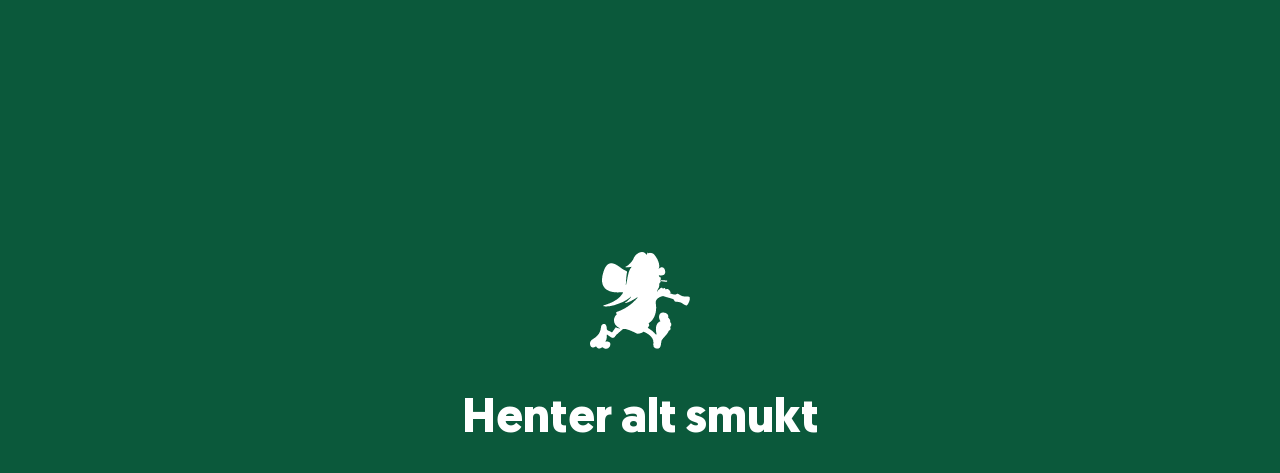

--- FILE ---
content_type: text/html; charset=utf-8
request_url: https://www.smukfest.dk/performers/ekstreme-kvinder-til-toppen-af-everest-og-over-atlanten
body_size: 77517
content:
<!doctype html>
<html lang="da">
	<head>
		<script
			async
			id="CookieConsent"
			src="https://policy.app.cookieinformation.com/uc.js"
			data-culture="DA"
			type="text/javascript"
		></script>

		<meta charset="utf-8" />
		<meta http-equiv="X-UA-Compatible" content="IE=Edge" />
		<meta http-equiv="cache-control" content="no-cache" />
		<meta http-equiv="pragma" content="no-cache" />
		<meta name="google" content="notranslate" />
		<meta name="format-detection" content="telephone=no" />
		<meta name="viewport" content="width=device-width, initial-scale=1, minimum-scale=1, shrink-to-fit=no" />

		<meta property="og:type" content="website" />

		<meta
			name="loadforge-site-verification"
			content="cff4eee81a1fcbf10e63061ccf03744305cf76374240d87215d1bf0b0ba0be1eddf58c95d2b2f1cd398395bfa4d9a19bcea19fdcb55a261c8702a089bd68ce96"
		/>

		<!-- <script src="https://unpkg.com/@lottiefiles/lottie-player@latest/dist/lottie-player.js"></script> -->

		<link rel="apple-touch-icon" sizes="180x180" href="/apple-touch-icon.png?v=1" />
		<link rel="icon" type="image/png" sizes="32x32" href="/favicon-32x32.png?v=1" />
		<link rel="icon" type="image/png" sizes="16x16" href="/favicon-16x16.png?v=1" />
		<link rel="shortcut icon" href="/favicon.ico?v=1" />
		<link rel="stylesheet" href="/assets/cookieinformation.css" />

		<!-- Advanced branding colors -->
		<!-- <link rel="manifest" href="/site.webmanifest?v=1" />
		<link rel="mask-icon" href="/safari-pinned-tab.svg?v=1" color="#ffffff" />
		<meta name="msapplication-TileColor" content="#ffffff" />
		<meta name="theme-color" content="#000000" /> -->

		<!-- Google Tag Manager -->

		<script>
			window.addEventListener(
				'CookieInformationConsentGiven',
				function (event) {
					if (CookieInformation.getConsentGivenFor('cookie_cat_statistic')) {
						const gtagman = (w, d, s, l, i) => {
							w[l] = w[l] || [];
							w[l].push({ 'gtm.start': new Date().getTime(), event: 'gtm.js' });
							var f = d.getElementsByTagName(s)[0],
								j = d.createElement(s),
								dl = l != 'dataLayer' ? '&l=' + l : '';
							j.async = true;
							j.src = 'https://www.googletagmanager.com/gtm.js?id=' + i + dl;
							f.parentNode.insertBefore(j, f);
						};
						gtagman(window, document, 'script', 'dataLayer', 'GTM-K4Z7L56');
						gtagman(window, document, 'script', 'dataLayer', 'GTM-TRR425G');
					}
				},
				false
			);
		</script>

		<!-- End Google Tag Manager -->

		<!-- Global site tag (gtag.js) - Google Analytics -->
		<script
			async
			src=""
			data-consent-src="https://www.googletagmanager.com/gtag/js?id=G-D7TMJTKPDT"
			data-category-consent="cookie_cat_statistic"
		></script>
		<script>
			window.dataLayer = window.dataLayer || [];
			function gtag() {
				window.dataLayer.push(arguments);
			}
		</script>

		<!-- pixel snippet for Mapp integration -->
		<script>
			window.addEventListener(
				'CookieInformationConsentGiven',
				function (event) {
					if (CookieInformation.getConsentGivenFor('cookie_cat_marketing')) {
						(function (e) {
							var t = document,
								n = t.createElement('script');
							(n.async = !0), (n.defer = !0), (n.src = e), t.getElementsByTagName('head')[0].appendChild(n);
						})('https://dmp.email.smukfest.dk/428-23092.js?id=23092&m=428');
					}
				},
				false
			);
		</script>

		<style>
			@font-face {
				font-family: 'Geomanist';
				font-style: normal;
				font-weight: 400;
				font-display: block;
				src:
					url('/assets/fonts/Geomanist/geomanist-regular-webfont.woff2') format('woff2'),
					url('/assets/fonts/Geomanist/geomanist-regular-webfont.ttf') format('truetype');
			}

			@font-face {
				font-family: 'Geomanist';
				font-style: italic;
				font-weight: 400;
				font-display: block;
				src:
					url('/assets/fonts/Geomanist/geomanist-regular-italic-webfont.woff2') format('woff2'),
					url('/assets/fonts/Geomanist/geomanist-regular-italic-webfont.ttf') format('truetype');
			}

			@font-face {
				font-family: 'Geomanist';
				font-style: normal;
				font-weight: 600;
				font-display: block;
				src: url('/assets/fonts/Geomanist/Geomanist-Bold.ttf') format('truetype');
			}
		</style>

		<title>Smukfest 2026</title>
<meta name="description" content="Den 2. - 9. august 2026 er det igen tid til antidagligdag. Vi glæder os til at sprede glæde og kærlighed i Skanderborgs smukke bøgeskov.">
<meta property="og:type" content="website"/>
<meta property="og:title" content="Smukfest 2026"/>
<meta property="og:description" content="Den 2. - 9. august 2026 er det igen tid til antidagligdag. Vi glæder os til at sprede glæde og kærlighed i Skanderborgs smukke bøgeskov." />
<meta property="og:url" content="/performers/ekstreme-kvinder-til-toppen-af-everest-og-over-atlanten" />
<meta property="og:image" content="https://www.datocms-assets.com/80292/1685570828-20220803-lukas-graham-bogescenen-0101.jpg?q=70&fm=jpg&h=500" />
<meta property="og:site_name" content="http://smukfest.dk/" />
<script type="application/ld+json">
					{
						"@context": "http://schema.org",
						"@type": "Organization",
						"name": "undefined",
						
						
						
						
						"url": "http://smukfest.dk/",
						"logo": "undefined",
						"sameAs": []
					}
		</script>
<script data-initialized="true">window._ssrState = {"content":{},"global":{"id":"18275875","loginPromptTitle":"Kom med ind i hulen","pageNotFoundText":"Aaarghmen, vi er blevet væk!","topMenuTitle":"Smukfest","loginPromptBody":"For at tage det nye Mit Smuk i brug, skal du altså logge ind.","pageNotFoundLink":[{"type":"item","id":"58155718","modelId":"linkButton","outline":null,"buttonColorLink":{"id":"23367440","colorName":"Sårt","color":"#0d0d0d","contrastColor":"#ffffff","updatedAt":"2026-01-13T13:19:24.720+01:00","createdAt":"2022-09-28T09:03:20.786+02:00","itemType":"306397","modelId":"color"},"textColorLink":null,"link":[{"type":"item","id":"58155717","modelId":"link","title":"Det' en ommer","link":"","internalLink":{"id":"65423942","title":"Forside","startId":"","slug":"","topMessage":{"type":"item","id":"LQP1hz9DQ-q5OJZu9tReOg","message":"Husk boformssalg 3/2 på Smukshop.dk","link":{"type":"item","id":"WkT6ElF4Q5ilzu8BOaf5gQ","title":"","link":"https://smukshop.dk/boformer","internalLink":null,"itemType":"432423","modelId":"link"},"itemType":"Mv599eOqTUy47mZyfmjggA","modelId":"topMessage"},"header":[{"type":"item","id":"XHjEDrtaS9-K0sDLKyMulA","titleV2":"Du kan stadig nå det","textColor":"29849118","title":"Én dag i skoven","subtitle":"","image":{"alt":null,"title":null,"customData":{},"focalPoint":null,"uploadId":"PDvA8VBIRbO2oVihHzZxZg"},"videoEmbed":[],"button":[{"type":"item","id":"E0XxfSWeTx-Lf8-KWwsaaA","outline":false,"buttonColorLink":"29849118","textColorLink":"23367440","link":[{"type":"item","id":"K0N6l49YTOOeRTxwNB3hAw","title":"Armbånd til onsdag og søndag","link":"https://smukshop.dk/armbaand2026","internalLink":null,"itemType":"432423","modelId":"link"}],"itemType":"239255","modelId":"linkButton"}],"backgroundColor":null,"indexMenu":[],"itemType":"1170530","modelId":"header"}],"modules":[{"type":"item","id":"Q2XEv2zkQA6I3LpXKYm3eg","title":"Tre store nyheder i 2026","image":null,"useBigTitle":true,"column":"","backgroundColorLink":"119331822","callToActionButton":[],"moduleId":"","itemType":"183141","modelId":"textCta"},{"type":"item","id":"Oy1X7CWwR-OAeaHVvsH36g","embedType":"twentythree","url":"https://video.smukfest.dk/v.ihtml/player.html?token=68461aa0d1c3b512c34255e38c883eec&source=embed&photo%5fid=119460378","backgroundColorLink":"119331822","itemType":"837828","modelId":"embed"},{"type":"item","id":"aWNSs5mhT9mxiX0gUPIZbw","title":"","image":null,"useBigTitle":true,"column":"<p><span data-contrast=\"auto\" class=\"TextRun  BCX0 SCXO253318782\" xml:lang=\"DA-DK\" lang=\"DA-DK\"><span class=\"NormalTextRun  BCX0 SCXO253318782\">Du ka' gl&aelig;de dig til mere plads og mere fest under Smukfest 2026. Vi pr&aelig;senterer nemlig en ny og forbedret festivalplads og et flyt af M&aring;nen i 2026. Nysgerrig?&nbsp;</span></span></p>","backgroundColorLink":"119331822","callToActionButton":[{"type":"item","id":"QZ-wiWW4RlC05GEnfZQ0Mw","outline":true,"buttonColorLink":"23367440","textColorLink":"23367440","link":[{"type":"item","id":"Ovs1w23tTcSm8AIIEJDtbA","title":"Læs mere her","link":"","internalLink":"Ksq5OGOYRGuVw0yR5mTOHg","itemType":"432423","modelId":"link"}],"itemType":"239255","modelId":"linkButton"}],"moduleId":"","itemType":"183141","modelId":"textCta"},{"type":"item","id":"FhtL8-UITmmlp6JTaYcf_Q","specifier":null,"itemType":"1162140","modelId":"automatedBreaker"},{"type":"item","id":"EmgQhconQtOfwnumwI2bwA","embedType":"twentythree","url":"//video.smukfest.dk/v.ihtml/player.html?token=7e9ffc6cbeb92ad7524d6198d05949de&source=embed&photo%5fid=118983709&autoPlay=1","backgroundColorLink":"23367444","itemType":"837828","modelId":"embed"},{"type":"item","id":"UghYecxGT6C25i7MoFyfDQ","title":"","image":null,"useBigTitle":true,"column":"<p class=\"p1\">Plakaten til Smukfest 2026 vokser fortsat, og vi er begejstrede for at kunne byde velkommen til b&aring;de internationale stjerner og st&aelig;rke danske navne, som alle er klar til at skabe magiske &oslash;jeblikke under b&oslash;getr&aelig;erne til sommer.</p>","backgroundColorLink":"23367444","callToActionButton":[{"type":"item","id":"QVY2pvmxRjCIRMF6v29L0g","outline":false,"buttonColorLink":"23367440","textColorLink":"29849118","link":[{"type":"item","id":"bW2gDI_CTHOsGCXSOCHmmA","title":"Gå på opdagelse i artisterne","link":"","internalLink":"63418748","itemType":"432423","modelId":"link"}],"itemType":"239255","modelId":"linkButton"}],"moduleId":"","itemType":"183141","modelId":"textCta"},{"type":"item","id":"C_dJJdJMRlOLhLPIHNcAwg","specifier":null,"itemType":"1162140","modelId":"automatedBreaker"},{"type":"item","id":"FgRLxaepSz6sze_1ifKGcA","title":"","image":{"alt":null,"title":null,"customData":{},"focalPoint":null,"uploadId":"B1_-MHfhSq-AQeyR-ACJ0g"},"useBigTitle":true,"column":"<p>Vi er i fuld gang med at dr&oslash;mme, gruble og planl&aelig;gge n&aelig;ste &aring;rs musikprogram. Har du et &oslash;nske, der br&aelig;nder p&aring; tungen? S&aring; er det nu, du skal sende det vores vej!</p>\n<p>Smid dine bedste id&eacute;er i Walther-gudens font&aelig;ne, og hvem ved? M&aring;ske det er netop dit musik&oslash;nske, der g&aring;r i opfyldelse.&nbsp;</p>","backgroundColorLink":"119331871","callToActionButton":[{"type":"item","id":"WGOK_mXmT4qOgrs7nmtKoA","outline":false,"buttonColorLink":"23367440","textColorLink":null,"link":[{"type":"item","id":"UAYF8tVvTD-s9ghR8hHT6A","title":"Ønsk her","link":"https://www.smukfest.dk/wishing-well","internalLink":null,"itemType":"432423","modelId":"link"}],"itemType":"239255","modelId":"linkButton"}],"moduleId":"","itemType":"183141","modelId":"textCta"},{"type":"item","id":"aDTrxYqmT1GM1Pui6yyDbQ","backgroundColorLink":"119331871","images":[{"type":"item","id":"EtQZglmeSrqf8JsFB-DdPA","image":{"alt":null,"title":null,"customData":{},"focalPoint":null,"uploadId":"ACnfL3cxT7uOX7d4rXRf9Q"},"text":"<p>Foto: NN&nbsp;</p>","backgroundColor":null,"itemType":"169183","modelId":"imageWithText"},{"type":"item","id":"LpkYcKL8R7u9IWQsZdavRA","image":{"alt":null,"title":null,"customData":{},"focalPoint":null,"uploadId":"Gi-IKF_PSbeYF_C50csjUA"},"text":"<p>Foto: Allan H&oslash;gholm&nbsp;</p>","backgroundColor":null,"itemType":"169183","modelId":"imageWithText"},{"type":"item","id":"LAQ2naOCQsue7N3-NBLlSQ","image":{"alt":null,"title":null,"customData":{},"focalPoint":null,"uploadId":"bydWh-x_T_iC_SUlD784NA"},"text":"<p>Foto: Casper S&oslash;rensen&nbsp;</p>","backgroundColor":null,"itemType":"169183","modelId":"imageWithText"},{"type":"item","id":"HgncT74TSCqwEiZdHeK4dg","image":{"alt":null,"title":null,"customData":{},"focalPoint":null,"uploadId":"OeKWEGouQ_igVhM0RaloRw"},"text":"<p>Foto: Malene Vinge&nbsp;</p>","backgroundColor":null,"itemType":"169183","modelId":"imageWithText"},{"type":"item","id":"ZOUo1tu_TnO96rjyPcI0Dw","image":{"alt":null,"title":null,"customData":{},"focalPoint":null,"uploadId":"cRLQMIhMQDKh2d2R-KEwsA"},"text":"<p>Foto: Casper S&oslash;rensen</p>","backgroundColor":null,"itemType":"169183","modelId":"imageWithText"},{"type":"item","id":"RDKQewauTFGzwjI3JJ7n4w","image":{"alt":null,"title":null,"customData":{},"focalPoint":null,"uploadId":"PJuZFjt0R9yY7jU-ZeWUKw"},"text":"<p>Foto: Casper S&oslash;rensen</p>","backgroundColor":null,"itemType":"169183","modelId":"imageWithText"},{"type":"item","id":"XNPGFAiWSQuk_0XVkYJT7A","image":{"alt":null,"title":null,"customData":{},"focalPoint":null,"uploadId":"It7aIE1YQfiF3MWo_FhIkQ"},"text":"<p>Foto: Hannah S&oslash;gaard&nbsp;</p>","backgroundColor":null,"itemType":"169183","modelId":"imageWithText"},{"type":"item","id":"FpAGp1HOS_6ZokzESIr96w","image":{"alt":null,"title":null,"customData":{},"focalPoint":null,"uploadId":"Yrvz7yiASwevX3V8sv0otQ"},"text":"<p>Foto: Jakob Worre</p>","backgroundColor":null,"itemType":"169183","modelId":"imageWithText"},{"type":"item","id":"V82Od2UDT5O2L-dJ7b3U4w","image":{"alt":null,"title":null,"customData":{},"focalPoint":null,"uploadId":"F0ZEYvxLS0-bWMHR5fiuwg"},"text":"<p>Foto: Theis Poulsen</p>","backgroundColor":null,"itemType":"169183","modelId":"imageWithText"},{"type":"item","id":"BZJ4KrnMRRq59kdUk3HL4w","image":{"alt":null,"title":null,"customData":{},"focalPoint":null,"uploadId":"bq-gWhepTUebs3SeERklww"},"text":"<p>Foto: Jakob Worre</p>","backgroundColor":null,"itemType":"169183","modelId":"imageWithText"},{"type":"item","id":"bxGx3-2MTLOlQx2tn9WZiw","image":{"alt":null,"title":null,"customData":{},"focalPoint":null,"uploadId":"AGu0Wr01RECpj5waMc2s6Q"},"text":"<p>Foto: Jakob Worre</p>","backgroundColor":null,"itemType":"169183","modelId":"imageWithText"},{"type":"item","id":"PTQuOIGeRXC6y6oVN4XUig","image":{"alt":null,"title":null,"customData":{},"focalPoint":null,"uploadId":"YF-dE2RoS_aBikoCPE1PJg"},"text":"<p>Foto: Jason Champney</p>","backgroundColor":null,"itemType":"169183","modelId":"imageWithText"},{"type":"item","id":"YyVNkSA2R_eMO2HJLe0dig","image":{"alt":null,"title":null,"customData":{},"focalPoint":null,"uploadId":"dJADi4kGTgyz_20_CMunUQ"},"text":"<p>Foto: Kasper Hornb&aelig;k</p>","backgroundColor":null,"itemType":"169183","modelId":"imageWithText"},{"type":"item","id":"NIiZCrDwRze12vBB5OVjZg","image":{"alt":null,"title":null,"customData":{},"focalPoint":null,"uploadId":"VHHq4ylZRwqHB0Nl15r6fQ"},"text":"<p>Foto: Klaus Dreyer</p>","backgroundColor":null,"itemType":"169183","modelId":"imageWithText"},{"type":"item","id":"MV0aMKLBTwSUxKrglk5zAA","image":{"alt":null,"title":null,"customData":{},"focalPoint":null,"uploadId":"LrpBrSR4TLWvhbxFKZ1_Lg"},"text":"<p>Foto: Klaus Dreyer&nbsp;</p>","backgroundColor":null,"itemType":"169183","modelId":"imageWithText"},{"type":"item","id":"AOKhQFcJTd6bskfTcH7ZDg","image":{"alt":null,"title":null,"customData":{},"focalPoint":null,"uploadId":"TR8B6asJRAWqMlLMh7hM-A"},"text":"<p>Foto: Jakob Worre</p>","backgroundColor":null,"itemType":"169183","modelId":"imageWithText"},{"type":"item","id":"VF83d_UlQEacnPwxPfDWsQ","image":{"alt":null,"title":null,"customData":{},"focalPoint":null,"uploadId":"eXAS9fo4QVqTwL5fIaZ-Ug"},"text":"<p>Foto: Jesper Messell&nbsp;</p>","backgroundColor":null,"itemType":"169183","modelId":"imageWithText"},{"type":"item","id":"TbcNFS_eSyC1Gue8oE3SvA","image":{"alt":null,"title":null,"customData":{},"focalPoint":null,"uploadId":"Q69B3PS7Qc-Goz3Z5RmxRw"},"text":"<p>Foto: Peter Jensen</p>","backgroundColor":null,"itemType":"169183","modelId":"imageWithText"},{"type":"item","id":"QV5L1kJsQ4CdisUSgdJ_bg","image":{"alt":null,"title":null,"customData":{},"focalPoint":null,"uploadId":"RL9k_lxrQMedObO0JwjZyA"},"text":"<p>Foto: Christian &Oslash;. B. Hansen&nbsp;</p>","backgroundColor":null,"itemType":"169183","modelId":"imageWithText"},{"type":"item","id":"ep_0BN7eT9uWePoa0R6s4w","image":{"alt":null,"title":null,"customData":{},"focalPoint":null,"uploadId":"Z2SNs16CQi2QbtynFbm8aw"},"text":"<p>Foto: Theis Poulsen</p>","backgroundColor":null,"itemType":"169183","modelId":"imageWithText"},{"type":"item","id":"QR5fYulTTE-rZqPvVAKdQA","image":{"alt":null,"title":null,"customData":{},"focalPoint":null,"uploadId":"ewNOghT_RT2oiaBV_HhvdA"},"text":"<p>Foto: Theis Poulsen&nbsp;</p>","backgroundColor":null,"itemType":"169183","modelId":"imageWithText"},{"type":"item","id":"bBrfBv9oQKCApBOCk6IOhg","image":{"alt":null,"title":null,"customData":{},"focalPoint":null,"uploadId":"SRYHGjCXRF68rpbAYU6VXA"},"text":"<p>Foto: Theis Poulsen</p>","backgroundColor":null,"itemType":"169183","modelId":"imageWithText"},{"type":"item","id":"HCI63ZPYTe2a9C_ps4sjrg","image":{"alt":null,"title":null,"customData":{},"focalPoint":null,"uploadId":"Whz97wbcTlGQqkwaKe1Psw"},"text":"<p>Foto: Theis Poulsen</p>","backgroundColor":null,"itemType":"169183","modelId":"imageWithText"},{"type":"item","id":"ZTrxypqMRRGJcIg2IhyFbA","image":{"alt":null,"title":null,"customData":{},"focalPoint":null,"uploadId":"OD9zTQz3S-mrBd-MQTJ-DQ"},"text":"<p>Foto: Theis Poulsen</p>","backgroundColor":null,"itemType":"169183","modelId":"imageWithText"},{"type":"item","id":"NwY0sRD_QbmnavWhE32hIA","image":{"alt":null,"title":null,"customData":{},"focalPoint":null,"uploadId":"b8NrxzmrSvO8F0yN--vT4A"},"text":"<p>Foto: Theis Poulsen</p>","backgroundColor":null,"itemType":"169183","modelId":"imageWithText"},{"type":"item","id":"AZSCoghpRKWMtpimjEEzAw","image":{"alt":null,"title":null,"customData":{},"focalPoint":null,"uploadId":"Nu9BKvmTRRe85Q9N5CyC9w"},"text":"<p>Foto: Klaus Dreyer&nbsp;</p>","backgroundColor":null,"itemType":"169183","modelId":"imageWithText"},{"type":"item","id":"Yg9fZnVhRNa1--9i5CqYyw","image":{"alt":null,"title":null,"customData":{},"focalPoint":null,"uploadId":"EepujoHjTt6AayJZ2FGyOw"},"text":"<p>Foto: Theis Poulsen</p>","backgroundColor":null,"itemType":"169183","modelId":"imageWithText"},{"type":"item","id":"Y5nbvCdRQXaw5q6PERPUdw","image":{"alt":null,"title":null,"customData":{},"focalPoint":null,"uploadId":"fYBKDO22QqCTgj6vaN3PaA"},"text":"<p>Foto: Theis Poulsen</p>","backgroundColor":null,"itemType":"169183","modelId":"imageWithText"},{"type":"item","id":"KLfKOqB4T_GA0M3d2ylhUg","image":{"alt":null,"title":null,"customData":{},"focalPoint":null,"uploadId":"eY6Fzt6rSJ-jQ9del27PTg"},"text":"<p>Foto: Thomas H&oslash;i</p>","backgroundColor":null,"itemType":"169183","modelId":"imageWithText"},{"type":"item","id":"Pdv4v1UCQs2lx38tYFT4bg","image":{"alt":null,"title":null,"customData":{},"focalPoint":null,"uploadId":"c06veuvjTeS_FfEUzF1BoA"},"text":"<p>Foto: Thomas H&oslash;i&nbsp;</p>","backgroundColor":null,"itemType":"169183","modelId":"imageWithText"}],"loop":true,"itemType":"1126875","modelId":"imageCarousel"},{"type":"item","id":"MIDLYRi6RQigUbDLHTogNw","specifier":null,"itemType":"1162140","modelId":"automatedBreaker"},{"type":"item","id":"XvvsHRA4QhepjW-a2tO2Tw","title":"Aftermovie 2025","image":null,"useBigTitle":true,"column":"","backgroundColorLink":"56585122","callToActionButton":[],"moduleId":"","itemType":"183141","modelId":"textCta"},{"type":"item","id":"PVzBT-CGRQm7d7CDYCNoUQ","embedType":"twentythree","url":"https://video.smukfest.dk/v.ihtml/player.html?showDescriptions=0&source=site&photo%5fid=115784037&autoPlay=1","backgroundColorLink":"56585122","itemType":"837828","modelId":"embed"}],"updatedAt":"2026-01-27T14:41:42.286+01:00","createdAt":"2022-12-06T12:39:30.287+01:00","itemType":"169164","modelId":"landingPage","_prefix":"/"},"itemType":"432423"}],"itemType":"239255"}],"site":"http://smukfest.dk/","topMenuDato":"2. - 9. aug '26","cookieInformation":[{"type":"item","id":"29477869","modelId":"cookieInformation","title":"Vi bruger cookies","text":"<p>N&aring;r du bes&oslash;ger smukfest.dk, s&aring; placerer Walthers troldefingre en lille sm&aring;kage p&aring; din computer 🍪.</p>\n<p>Det g&oslash;r han for at kunne give dig den mest magel&oslash;se og fantastiske onlineoplevelse her hos os. Nogle sm&aring;kager bruges til statistik og m&aring;lrettet marketing, andre bruges til at gemme dine valgte indstillinger til dit n&aelig;ste bes&oslash;g.</p>\n<p>Du kan selv v&aelig;lge, om du kun vil have de allermest n&oslash;dvendige sm&aring;kagekrummer, eller om du &oslash;nsker hele kaged&aring;sen. Ja, du v&aelig;lger helt selv hvilke sm&aring;kager, du accepterer.</p>\n<p>Trykker du p&aring; knappen &ldquo;Det er sgu&rsquo; ok&rdquo;, s&aring; deler du alle dine sm&aring;kager med Walther.</p>\n<p>Og husk, du kan altid &aelig;ndre dine pr&aelig;ferencer og tilbagekalde dit samtykke ved at klikke p&aring; sm&aring;kagen i nederste venstre hj&oslash;rne.</p>\n<p><br />L&aelig;s vores Cookie- og privatlivspolitik &nbsp;Om cookies</p>","acceptText":"Det er bare fint","declineText":"Nix","itemType":"399641"}],"startDate":"2026-08-02","endDate":"2026-08-09","orientationMessage":"Hov, du skal lige vende din dims 90 grader!","updatedAt":"2025-09-08T09:58:12.253+02:00","createdAt":"2022-09-20T21:13:41.962+02:00","itemType":"169168","modelId":"global","seo":{"da":{"siteName":"Smukfest","fallbackSeo":{"title":"Smukfest 2026","description":"Den 2. - 9. august 2026 er det igen tid til antidagligdag. Vi glæder os til at sprede glæde og kærlighed i Skanderborgs smukke bøgeskov.","image":"GXyTVpE2QpmVKg66OOl1cQ","twitterCard":"summary_large_image","noIndex":null},"titleSuffix":"","twitterAccount":null,"facebookPageUrl":"https://www.facebook.com/danmarkssmukkestefestival"},"en":{"siteName":"Smukfest","fallbackSeo":{"title":"Smukfest - Den Smukkeste Festival","description":"Smukfest - Den Smukkeste Festival","image":null,"twitterCard":"summary_large_image","noIndex":null},"titleSuffix":"-  Den Smukkeste Festival","twitterAccount":null,"facebookPageUrl":"https://www.facebook.com/danmarkssmukkestefestival"}}},"news":{"id":"167211748","message":[{"type":"item","id":"OOJP2QHXSJmN1nFVtlxLMA","modelId":"newsDuckItem","title":"Få en dosis antidagligdag direkte i din indbakke!","text":"Tilmeld dig vores nyhedsbrev og få let og hurtigt adgang til vigtige informationer og festlige opdateringer fra Bøgeskoven.","link":[{"type":"item","id":"Lk2NYOlmR16FZEO42USp_Q","modelId":"link","title":"Flaskepost og røgsignaler JA TAK ","link":"https://email.smukfest.dk/public/m/subscribe","internalLink":null,"itemType":"432423"}],"desktopButtonText":"x","itemType":"403961"}],"updatedAt":"2025-10-27T13:47:35.822+01:00","createdAt":"2023-06-22T10:05:19.234+02:00","itemType":"403960","modelId":"newsDuck"},"footer":{"id":"29842683","desktopLinkList":[{"type":"item","id":"33316245","modelId":"link","title":"Kontakt os","link":"https://skanderborgfestivalklub.dk/kontakt","internalLink":null,"itemType":"432423"},{"type":"item","id":"33316249","modelId":"link","title":"Presserum","link":"","internalLink":{"id":"132906228","parentPage":{"id":"129590505","title":"Om festivalen","startId":"","slug":"festivalen","topMessage":null,"header":[{"type":"item","id":"129590491","titleV2":"","textColor":null,"title":"Om festivalen","subtitle":"60.000 daglige besøgende, herunder 18.000 medhjælpere, og en festivalby på størrelse med Fredericia. Efter 45 år er Smukfest efterhånden en ret stor maskine med alt, hvad det indebærer. Så leder du efter mere information om festivalen, er du landet det rigtige sted!","image":null,"videoEmbed":[],"button":[],"backgroundColor":"119331247","indexMenu":[{"type":"item","id":"132857202","indexAnchors":[{"type":"item","id":"132857197","moduleId":"manifest","itemType":"1563796","modelId":"indexAnchor"},{"type":"item","id":"132857198","moduleId":"baeredygtighed","itemType":"1563796","modelId":"indexAnchor"},{"type":"item","id":"132857199","moduleId":"profpaasmuk","itemType":"1563796","modelId":"indexAnchor"},{"type":"item","id":"132857200","moduleId":"presserum","itemType":"1563796","modelId":"indexAnchor"},{"type":"item","id":"132857201","moduleId":"festivalklub","itemType":"1563796","modelId":"indexAnchor"}],"backgroundColorLink":"23367445","itemType":"1563843","modelId":"indexMenu"}],"itemType":"1170530","modelId":"header"}],"modules":[{"type":"item","id":"179434896","text":"<h2>Fremtidige festivaldatoer</h2>\n<p>D&aring;rligt er den ene festival forbi, f&oslash;r planl&aelig;gningen af den n&aelig;ste begynder. Det g&aelig;lder b&aring;de i Skanderborg Festivalklub og hos Smukfests mange g&aelig;ster! Vi gl&aelig;der os HVER gang... Her er datoer for fremtidens smukke fester i b&oslash;geskoven med forbehold for &aelig;ndringer:</p>\n<ul>\n<li>2025: 3.- 10. august</li>\n<li>2026: 2. - 9. august&nbsp;</li>\n<li>2027: 1. - 8. august</li>\n</ul>\n<p class=\"p1\">Nu kan skilsmisseb&oslash;rnedeling, feriefridage, studiestart og alt det andet kalenderr&aelig;s i dagligdagen bare g&aring; op, s&aring; vi ses i skoven!</p>","backgroundColor":"23367442","itemType":"169189","modelId":"blockOfText"},{"type":"item","id":"179434898","specifier":null,"itemType":"1162140","modelId":"automatedBreaker"},{"type":"item","id":"163556595","title":"Bæredygtighed","image":{"alt":null,"title":null,"customData":{},"focalPoint":null,"uploadId":"61230792"},"useBigTitle":true,"column":"<div class=\"sc-lcmwCJ ezaeWY\">B&aring;de sociale, milj&oslash;m&aelig;ssige og &oslash;konomiske b&aelig;redygtige v&aelig;rdier har faktisk v&aelig;ret en del af Smukfest, siden foreningen bag festivalen s&aring; sit lys tilbage i 1980.</div>\n<div color=\"#ffffff\" class=\"sc-bfmRie hXVjBD\"></div>","backgroundColorLink":"119331669","callToActionButton":[{"type":"item","id":"163556594","outline":null,"buttonColorLink":"23367440","textColorLink":"29849118","link":[{"type":"item","id":"163556593","title":"Værsgo' at fordybe dig","link":"","internalLink":"132858587","itemType":"432423","modelId":"link"}],"itemType":"239255","modelId":"linkButton"}],"moduleId":"","itemType":"183141","modelId":"textCta"},{"type":"item","id":"163556596","specifier":null,"itemType":"1162140","modelId":"automatedBreaker"},{"type":"item","id":"129590501","title":"Professionel på Smuk","image":{"alt":null,"title":null,"customData":{},"focalPoint":null,"uploadId":"49678172"},"useBigTitle":false,"column":"<p>&Oslash;nsker du at blive en professionel samarbejdspartner med Smukfest, eller vil du blive klogere p&aring;, hvilke sjove legekammerater vi laver festival med, s&aring; l&aelig;s da med her!&nbsp;</p>","backgroundColorLink":"119331210","callToActionButton":[{"type":"item","id":"129590500","outline":null,"buttonColorLink":"23367440","textColorLink":"23367442","link":[{"type":"item","id":"129590499","title":"Nu bliver det corporate! ","link":"","internalLink":"132858529","itemType":"432423","modelId":"link"}],"itemType":"239255","modelId":"linkButton"}],"moduleId":"profpaasmuk","itemType":"183141","modelId":"textCta"},{"type":"item","id":"132855003","specifier":null,"itemType":"1162140","modelId":"automatedBreaker"},{"type":"item","id":"129590504","title":"Pressesuiten","image":{"alt":null,"title":null,"customData":{},"focalPoint":null,"uploadId":"49678251"},"useBigTitle":false,"column":"<p>Her kan du som journalist og andet mediegodtfolk finde information om akkreditering samt en festivalv&aelig;rkt&oslash;jskasse til dig, der fort&aelig;ller om og fra Smukfest.</p>","backgroundColorLink":"33309900","callToActionButton":[{"type":"item","id":"129590503","outline":null,"buttonColorLink":"23367442","textColorLink":"23367440","link":[{"type":"item","id":"129590502","title":"Velkommen til Pressesuiten","link":"","internalLink":"132906228","itemType":"432423","modelId":"link"}],"itemType":"239255","modelId":"linkButton"}],"moduleId":"presserum","itemType":"183141","modelId":"textCta"},{"type":"item","id":"132855004","specifier":null,"itemType":"1162140","modelId":"automatedBreaker"},{"type":"item","id":"132855007","title":"Skanderborg Festivalklub","image":{"alt":null,"title":null,"customData":{},"focalPoint":null,"uploadId":"49678254"},"useBigTitle":false,"column":"<p>Hvad er det for en klub, I snakker s&aring; meget om? Det m&aring; du sgu nok sp&oslash;rge om. Skanderborg Festivalklub er organisationen bag Smukfest og alts&aring; lige s&aring; gammel som festivalen selv. Den blev stiftet i 1980 af de fem unge m&aelig;nd, der tog initiativ til at lave festival i b&oslash;geskoven og uden hvem, den n&aelig;ppe havde eksisteret i dag</p>","backgroundColorLink":"23367442","callToActionButton":[{"type":"item","id":"132855006","outline":null,"buttonColorLink":"23367440","textColorLink":"23367442","link":[{"type":"item","id":"132855005","title":"Dyk ned i klubben","link":"https://www.skanderborgfestivalklub.dk/","internalLink":null,"itemType":"432423","modelId":"link"}],"itemType":"239255","modelId":"linkButton"}],"moduleId":"festivalklub","itemType":"183141","modelId":"textCta"},{"type":"item","id":"bKfMf3NzRjqlB3xPK1Lt-g","specifier":null,"itemType":"1162140","modelId":"automatedBreaker"},{"type":"item","id":"NWc_1ENYSBWy2-BC_E-vhw","title":"Nyhedsbrev","image":{"alt":null,"title":null,"customData":{},"focalPoint":null,"uploadId":"K7rDmcA2RgGmS_jquJWRAw"},"useBigTitle":true,"column":"<p>Vi har din ryg, og hvis du bare ikke kan f&aring; nok af Smukfest, s&aring; skal du da ogs&aring; have vores nyhedsbrev. F&aring; information om artister, armb&aring;nd, boformer, madboder, talks, events og alt derimellem.&nbsp;</p>","backgroundColorLink":"119331823","callToActionButton":[{"type":"item","id":"Ynrz-yVfTGK7bBkn_ypbnw","outline":null,"buttonColorLink":"23367440","textColorLink":"23367442","link":[{"type":"item","id":"JRVa97ycRnWCipscJOCT7w","title":"Tilmeld dig nyhedsbrevet her","link":"https://email.smukfest.dk/public/m/subscribe","internalLink":null,"itemType":"432423","modelId":"link"}],"itemType":"239255","modelId":"linkButton"}],"moduleId":"","itemType":"183141","modelId":"textCta"}],"updatedAt":"2025-06-18T15:23:54.656+02:00","createdAt":"2023-02-24T10:15:05.821+01:00","itemType":"169164","modelId":"landingPage","_prefix":"/"},"previewText":"Pressesuiten","someFooter":[],"previewImage":{"height":3280,"width":4928,"smartTags":["kærligheden","publikum","crowd","smukfoto","tirsdag d. 1. august","backstage","kedde","sofie krag linde","2023 - festival","scene","concert","person","rock concert","adult","male","man","shoe","solo performance","speaker"],"tags":[],"isImage":true,"mimeType":"image/jpeg","format":"jpg","url":"https://www.datocms-assets.com/80292/1690966270-smuk23-sofie-linde-13-207.jpg","defaultFieldMetadata":{"alt":null,"title":null,"customData":{},"focalPoint":null},"colors":[{"red":234,"green":166,"blue":73,"alpha":255},{"red":232,"green":213,"blue":202,"alpha":255},{"red":168,"green":119,"blue":86,"alpha":255},{"red":101,"green":42,"blue":22,"alpha":255},{"red":246,"green":200,"blue":155,"alpha":255},{"red":88,"green":57,"blue":39,"alpha":255}],"md5":"9f1fd3c5e15a6cf7e0316dcd1d9f8878"},"slug":"pressesuiten","title":"Pressesuiten","subtitle":"","link":[{"type":"item","id":"133477809","title":"Alt om akkreditering","link":"","internalLink":"133235080","itemType":"432423","modelId":"link"}],"contentType":null,"video":[],"filterTags":[],"image":null,"fullBleed":false,"modules":[{"type":"item","id":"180950650","title":"Pressemeddelelser","backgroundColorLink":"23367442","itemType":"214780","modelId":"newsCarousel"},{"type":"item","id":"133234993","specifier":null,"itemType":"1162140","modelId":"automatedBreaker"},{"type":"item","id":"180952469","text":"<p><strong>&Oslash;nsker om interviews med repr&aelig;sentanter for Smukfest kan stiles til festivalens kommunikationsafdeling: <a href=\"mailto:%20kommunikation@smukfest.dk\" target=\"_blank\" rel=\"noopener\">kommunikation@smukfest.dk</a> og 2171 9358.</strong></p>\n<p>De frivillige i presseomr&aring;det kan n&aring;s via <a href=\"mailto:%20presse@smukfest.dk\" target=\"_blank\" rel=\"noopener\">presse@smukfest.dk</a>, hvor de svarer p&aring; sp&oslash;rgsm&aring;l om akkreditering, tilk&oslash;rsel, grej, fotomuligheder og meget andet.</p>\n<p><em>Som udgangspunkt accepterer vi non-kommerciel brug af festivalens video, fotos, tekst og grafik. Det er derimod IKKE tilladt at udnytte materialet til nogen form for kommerciel brug uden udtrykkelig tilladelse &ndash; herunder artikler bag betalingsmur.</em></p>","backgroundColor":"23367441","itemType":"169189","modelId":"blockOfText"},{"type":"item","id":"132968611","specifier":null,"itemType":"1162140","modelId":"automatedBreaker"},{"type":"item","id":"180234324","title":"Pressebilleder","image":{"alt":null,"title":null,"customData":{},"focalPoint":null,"uploadId":"65622242"},"useBigTitle":true,"column":"<p>Walthers frivillige fotografer stiller et lille udvalg billeder til r&aring;dighed her. Kreditering: \"Foto: Fotografens navn/Smukfest\"</p>","backgroundColorLink":"119331210","callToActionButton":[],"moduleId":"","itemType":"183141","modelId":"textCta"},{"type":"item","id":"180234303","entries":[{"type":"item","id":"180234298","title":"Søndag 3. august","extraText":"","button":[{"type":"item","id":"180234297","outline":null,"buttonColorLink":"23367440","textColorLink":"23367442","link":[{"type":"item","id":"180240708","title":"Hent her","link":"http://fotoarkiv.smukfest.dk:8085/pressekit_3._august_2025","internalLink":null,"itemType":"432423","modelId":"link"}],"itemType":"239255","modelId":"linkButton"}],"itemType":"1564253","modelId":"downloadEntry"},{"type":"item","id":"180253441","title":"Mandag 4. august","extraText":"","button":[{"type":"item","id":"180253440","outline":null,"buttonColorLink":"23367440","textColorLink":"23367442","link":[{"type":"item","id":"181142757","title":"Hent her","link":"http://fotoarkiv.smukfest.dk:8085/pressekit_4._august_2025","internalLink":null,"itemType":"432423","modelId":"link"}],"itemType":"239255","modelId":"linkButton"}],"itemType":"1564253","modelId":"downloadEntry"},{"type":"item","id":"RUgyPWKJRj2dnUkwy9jiOQ","title":"Tirsdag 5. august","extraText":"","button":[{"type":"item","id":"KBQjxGcRQvesppVH4c46Tw","outline":null,"buttonColorLink":"23367440","textColorLink":"23367442","link":[{"type":"item","id":"D4Mdux4VSDCy4rpiqBoLNQ","title":"Hent her","link":"http://fotoarkiv.smukfest.dk:8085/pressekit_5._august_2025","internalLink":null,"itemType":"432423","modelId":"link"}],"itemType":"239255","modelId":"linkButton"}],"itemType":"1564253","modelId":"downloadEntry"},{"type":"item","id":"Hh9p909LTZ-wx82HQCjlcQ","title":"Onsdag 6. august ","extraText":"","button":[{"type":"item","id":"ZHKHm0JoSn-JN8R7ypZQWQ","outline":null,"buttonColorLink":"23367440","textColorLink":"23367442","link":[{"type":"item","id":"aDt2MfEmSGidak9Xg1MpFQ","title":"Hent her","link":"http://fotoarkiv.smukfest.dk:8085/pressekit_6._august_2025","internalLink":null,"itemType":"432423","modelId":"link"}],"itemType":"239255","modelId":"linkButton"}],"itemType":"1564253","modelId":"downloadEntry"},{"type":"item","id":"fe-7a-xOQB6zFgIR1rqaDQ","title":"Torsdag 7. august","extraText":"","button":[{"type":"item","id":"aTgKvbSsQfq190fRSdczFw","outline":null,"buttonColorLink":"23367440","textColorLink":"23367442","link":[{"type":"item","id":"ZfC3jW11TkKGNqFV1TZCqA","title":"Hent her","link":"http://fotoarkiv.smukfest.dk:8085/pressekit_7._august_2025","internalLink":null,"itemType":"432423","modelId":"link"}],"itemType":"239255","modelId":"linkButton"}],"itemType":"1564253","modelId":"downloadEntry"},{"type":"item","id":"KHWrfGGuTVOw7Afqn5kP3g","title":"Fredag 8. august","extraText":"","button":[{"type":"item","id":"K9rb05NyQfq2pUwPx46Uaw","outline":null,"buttonColorLink":"23367440","textColorLink":"23367442","link":[{"type":"item","id":"HzuFUOLMQPGteKXB04WkvQ","title":"Hent her","link":"http://fotoarkiv.smukfest.dk:8085/pressekit_8._august_2025","internalLink":null,"itemType":"432423","modelId":"link"}],"itemType":"239255","modelId":"linkButton"}],"itemType":"1564253","modelId":"downloadEntry"},{"type":"item","id":"K0h7jkMuS9aHHPk9YWy6fQ","title":"Lørdag 9. august","extraText":"","button":[{"type":"item","id":"DvuLAtmrQuit-7sXsTRPGw","outline":null,"buttonColorLink":"23367440","textColorLink":"23367442","link":[{"type":"item","id":"Y6gstakXRLygFROapw-k8w","title":"Hent her","link":"http://fotoarkiv.smukfest.dk:8085/pressekit_9._august_2025","internalLink":null,"itemType":"432423","modelId":"link"}],"itemType":"239255","modelId":"linkButton"}],"itemType":"1564253","modelId":"downloadEntry"},{"type":"item","id":"FE_AeVxrTWCSqRYP7NqhPQ","title":"Søndag 10. august","extraText":"","button":[{"type":"item","id":"PVDgBCkfQhawWhwIivO6Ag","outline":null,"buttonColorLink":"23367440","textColorLink":"23367442","link":[{"type":"item","id":"YhlX2HeRRp2ufjKIHWBoRQ","title":"Hent her","link":"http://fotoarkiv.smukfest.dk:8085/pressekit_10._august_2025","internalLink":null,"itemType":"432423","modelId":"link"}],"itemType":"239255","modelId":"linkButton"}],"itemType":"1564253","modelId":"downloadEntry"},{"type":"item","id":"181708770","title":"Portrætpakke – talspersoner","extraText":"","button":[{"type":"item","id":"181708769","outline":null,"buttonColorLink":"23367440","textColorLink":"23367442","link":[{"type":"item","id":"181708768","title":"Hent ","link":"https://smukfest.sharepoint.com/:f:/s/SMUKFEST/EgVqTULPUVlOn-BlzsFVvWIBz3r19l5Nwiyq-sfXzkujhQ?e=ClMOwT","internalLink":null,"itemType":"432423","modelId":"link"}],"itemType":"239255","modelId":"linkButton"}],"itemType":"1564253","modelId":"downloadEntry"}],"backgroundColorLink":"119331210","itemType":"1564252","modelId":"downloadModule"},{"type":"item","id":"181051059","specifier":null,"itemType":"1162140","modelId":"automatedBreaker"},{"type":"item","id":"132963595","entries":[{"type":"item","id":"181708469","title":"Bæredygtighed på Smukfest 2025","extraText":"","button":[{"type":"item","id":"181708468","label":"Hent","buttonColor":"23367440","item":{"alt":null,"title":null,"customData":{},"focalPoint":null,"uploadId":"cVBtjrEFQbWOgWkgxUneiA"},"itemType":"1564143","modelId":"downloadButton"}],"itemType":"1564253","modelId":"downloadEntry"},{"type":"item","id":"181258508","title":"Faktapakke, Frivillighed","extraText":"","button":[{"type":"item","id":"181258507","label":"Hent","buttonColor":"23367440","item":{"alt":null,"title":null,"customData":{},"focalPoint":null,"uploadId":"ToiTifSfTGGyRIcK68-neQ"},"itemType":"1564143","modelId":"downloadButton"}],"itemType":"1564253","modelId":"downloadEntry"},{"type":"item","id":"181361367","title":"Faktapakke, Sikkerhed","extraText":"","button":[{"type":"item","id":"181361366","label":"Hent","buttonColor":"23367440","item":{"alt":null,"title":null,"customData":{},"focalPoint":null,"uploadId":"cpN2eFXGQLaRMHOoyXMnTg"},"itemType":"1564143","modelId":"downloadButton"}],"itemType":"1564253","modelId":"downloadEntry"}],"backgroundColorLink":"23367442","itemType":"1564252","modelId":"downloadModule"},{"type":"item","id":"180234304","specifier":null,"itemType":"1162140","modelId":"automatedBreaker"},{"type":"item","id":"132967406","backgroundColor":"119331822","statistics":[{"type":"item","id":"132967403","number":20,"ekstra":"%","explainer":"af overskuddet til gode formål ","itemType":"1130608","modelId":"statisticsEntry"},{"type":"item","id":"132967402","number":3000000,"ekstra":"","explainer":"meter toiletpapir","itemType":"1130608","modelId":"statisticsEntry"},{"type":"item","id":"132967404","number":190000,"ekstra":"","explainer":"liter fadøl","itemType":"1130608","modelId":"statisticsEntry"},{"type":"item","id":"132967405","number":2000,"ekstra":"","explainer":"hovedpinepiller ","itemType":"1130608","modelId":"statisticsEntry"}],"link":[{"type":"item","id":"132967413","label":"Flere tal og fakta","buttonColor":"23367440","item":{"alt":null,"title":null,"customData":{},"focalPoint":null,"uploadId":"AAEkRRM0RkSBM48190ZrxQ"},"itemType":"1564143","modelId":"downloadButton"}],"itemType":"1130609","modelId":"statistic"},{"type":"item","id":"181374886","specifier":null,"itemType":"1162140","modelId":"automatedBreaker"},{"type":"item","id":"181374893","title":"Levende billeder","image":null,"useBigTitle":true,"column":"<p>I Smukfests egen medielandsby filmer, producerer og klipper en god flok frivillige medhj&aelig;lpere en masse smukt content. Se med i vores farvefjernsyn her.&nbsp;</p>","backgroundColorLink":"132858685","callToActionButton":[{"type":"item","id":"181374892","outline":null,"buttonColorLink":"23367440","textColorLink":"23367442","link":[{"type":"item","id":"181374891","title":"Tænd for TV'et","link":"https://video.smukfest.dk/","internalLink":null,"itemType":"432423","modelId":"link"}],"itemType":"239255","modelId":"linkButton"}],"moduleId":"","itemType":"183141","modelId":"textCta"},{"type":"item","id":"181374887","embedType":"twentythree","url":"//video.smukfest.dk/v.ihtml/player.html?token=de4137f5da6ac1ed1fec477849f8306c&source=embed&photo%5fid=104154131","backgroundColorLink":"132858685","itemType":"837828","modelId":"embed"}],"backgroundColor":{"id":"33309900","colorName":"Skovgrøn S2","color":"#073523","contrastColor":"#ffffff","updatedAt":"2025-04-15T13:54:23.462+02:00","createdAt":"2022-10-13T12:36:33.234+02:00","itemType":"306397","modelId":"color"},"indexMenu":[],"updatedAt":"2025-08-12T07:34:08.256+02:00","createdAt":"2023-03-06T13:05:18.893+01:00","itemType":"837653","modelId":"contentPage","_prefix":"/"},"itemType":"432423"},{"type":"item","id":"YL4hGyF2RA-DcHh0oBO4uQ","modelId":"link","title":"Tilgængelighed","link":"","internalLink":{"id":"111522687","parentPage":null,"previewText":"Smukfest er guldmærket som en særligt tilgængelig og handicapvenlig festival. Her kan du læse nærmere om faciliteter og muligheder for dig i kørestol, med diabetes eller der på andre måder har særlige behov.","someFooter":[],"previewImage":{"height":4908,"width":7358,"smartTags":[],"tags":[],"isImage":true,"mimeType":"image/jpeg","format":"jpg","url":"https://www.datocms-assets.com/80292/1676298567-tpp14018-theis_poulsen.jpg","defaultFieldMetadata":{"alt":null,"title":null,"customData":{},"focalPoint":null},"colors":[{"red":97,"green":152,"blue":229,"alpha":255},{"red":213,"green":206,"blue":171,"alpha":255},{"red":164,"green":157,"blue":100,"alpha":255},{"red":95,"green":108,"blue":27,"alpha":255},{"red":240,"green":161,"blue":247,"alpha":255},{"red":76,"green":55,"blue":43,"alpha":255}],"md5":"f8948e6777143d497cc3f98d1b5a69dc"},"slug":"tilgaengelighed","title":"Tilgængelighed","subtitle":"","link":[],"contentType":null,"video":[],"filterTags":[],"image":{"height":1540,"width":2580,"smartTags":[],"tags":[],"isImage":true,"mimeType":"image/png","format":"png","url":"https://www.datocms-assets.com/80292/1676453608-tilgaengelighed.png","defaultFieldMetadata":{"alt":null,"title":null,"customData":{},"focalPoint":null},"colors":[{"red":249,"green":206,"blue":38,"alpha":255},{"red":180,"green":177,"blue":214,"alpha":255},{"red":172,"green":144,"blue":110,"alpha":255},{"red":12,"green":113,"blue":78,"alpha":255},{"red":132,"green":173,"blue":255,"alpha":255},{"red":35,"green":66,"blue":41,"alpha":255}],"md5":"91f9d1e9e65969b67d7e0d0a0c002952"},"fullBleed":false,"modules":[{"type":"item","id":"111522668","text":"<h1>Her er plads til alle!</h1>\n<p>Smukfest er guldm&aelig;rket som en s&aelig;rligt tilg&aelig;ngelig og handicapvenlig festival af Volue og Dansk Live. Her kan du l&aelig;se n&aelig;rmere om faciliteter og muligheder for dig med en funktionsvariation, uanset om den er synlig eller usynlig.</p>","backgroundColor":"23367444","itemType":"169189","modelId":"blockOfText"},{"type":"item","id":"111522671","specifier":null,"itemType":"1162140","modelId":"automatedBreaker"},{"type":"item","id":"VxB1U2ywRKannBU4K9znVA","title":"Kørestolsbrugere","subtitle":"","backgroundColorLink":"23367442","accordianElements":[{"type":"item","id":"Cu3oE_7ES7WuI4T1CSA4_w","title":"HandiCamp","information":"<p>Det er vigtigt for os, at du f&oslash;ler dig velkommen &ndash; uanset funktionsvariationer. <strong>Derfor er flere af vores campingomr&aring;der handicapvenlige med handicaptoiletter og plant terr&aelig;n.</strong>&nbsp;</p>\n<p>Men vi har ogs&aring; et s&aelig;rligt campingomr&aring;de - <strong>HandiCamp,</strong> for dig har brug for at overnatte et sted med s&aelig;rligt fokus p&aring; tilg&aelig;ngelighed, gode faciliteter, ro og f&aelig;llesskab. P&aring; HandiCamp f&aring;r du trygge og n&aelig;rv&aelig;rende rammer, hvor vores v&aelig;rter st&aring;r klar til at tage godt imod dig, hj&aelig;lpe dig med gode fif i skoven og skabe hyggelige aktiviteter, hvor alle kan v&aelig;re med.</p>\n<p>L&aelig;s mere <a href=\"https://www.smukfest.dk/handicapvenlig-camping\">her</a>.</p>","itemType":"1128728","modelId":"accordianEntry"},{"type":"item","id":"An5lHdQvThig4HY8hltzlw","title":"Parkering og shuttlebusser","information":"<p><span style=\"background-color: transparent; font-family: inherit; font-size: inherit; font-style: inherit; font-variant-ligatures: inherit; font-variant-caps: inherit; letter-spacing: 0px;\">P&aring; den store, gratis Festival-P plads <strong>\"Vest\" </strong>er der et omr&aring;de s&aelig;rligt til handicapparkering. </span><span style=\"background-color: transparent; font-family: inherit; font-size: inherit; font-style: inherit; font-variant-ligatures: inherit; font-variant-caps: inherit; font-weight: inherit; letter-spacing: 0px;\">Den nemmeste vej hertil er tage E45, afk&oslash;rsel 54 Ejer Bauneh&oslash;j og f&oslash;lge skiltene. </span><span style=\"background-color: transparent; font-family: inherit; font-size: inherit; font-style: inherit; font-variant-ligatures: inherit; font-variant-caps: inherit; font-weight: inherit; letter-spacing: 0px;\">Herfra k&oslash;rer der shuttlebusser i pendulfart til festivalpladsen.</span></p>\n<p><strong><span style=\"background-color: transparent; font-family: inherit; font-size: inherit; font-style: inherit; font-variant-ligatures: inherit; font-variant-caps: inherit; letter-spacing: 0px;\">K&oslash;restolsbrugere uden el, har f&oslash;lgende muligheder for at tage</span></strong><span style=\"background-color: transparent; font-family: inherit; font-size: inherit; font-style: inherit; font-variant-ligatures: inherit; font-variant-caps: inherit; letter-spacing: 0px;\"> <strong>shuttlebus:<br /></strong></span><span style=\"background-color: transparent; font-family: inherit; font-size: inherit; font-style: inherit; font-variant-ligatures: inherit; font-variant-caps: inherit; letter-spacing: 0px;\"></span></p>\n<ul>\n<li><span style=\"background-color: transparent; font-family: inherit; font-size: inherit; font-style: inherit; font-variant-ligatures: inherit; font-variant-caps: inherit; letter-spacing: 0px;\">Ikke alle shuttlebusser har lav indstigning egnet til k&oslash;restolsbrugere, s&aring; henvend dig til en ven-i-vest og f&aring; en forlomme til shuttlebusser med lav indstigning, n&aring;r den f&oslash;rste af slagsen holder ind.</span></li>\n<li><span style=\"background-color: transparent; font-family: inherit; font-size: inherit; font-style: inherit; font-variant-ligatures: inherit; font-variant-caps: inherit; letter-spacing: 0px;\">F&aring;r du som k&oslash;restolsbruger et lift, kan du k&oslash;re til Handicapservice (Dyrehaven 10D) og foretage et drop-off. N&aring;r du er blevet sat af, kan din chauff&oslash;r parkere bilen (Handicap-P er p&aring; \"Vest\") og tage shuttlebussen retur.&nbsp;<br /></span></li>\n</ul>\n<p><strong><span style=\"background-color: transparent; font-family: inherit; font-size: inherit; font-style: inherit; font-variant-ligatures: inherit; font-variant-caps: inherit; letter-spacing: 0px;\">K&oslash;restolsbrugere med el kan IKKE komme med shuttlebus, derfor:&nbsp;</span></strong></p>\n<ul>\n<li><span style=\"background-color: transparent; font-family: inherit; font-size: inherit; font-style: inherit; font-variant-ligatures: inherit; font-variant-caps: inherit; letter-spacing: 0px;\">K&oslash;r til Handicapservice (Dyrehaven 10D) for et effektivt drop-off. N&aring;r du og din bagage er sat af, kan din chauff&oslash;r k&oslash;re til parkering \"Vest\" med bilen p&aring; Handicap-P. Er du i tvivl om dine muligheder, s&aring; k&oslash;r til Handicapservice (Dyrehaven 10D) og vend din situation med dem.</span></li>\n</ul>","itemType":"1128728","modelId":"accordianEntry"},{"type":"item","id":"S7ubPSVSQd6EHFNCeBPA2w","title":"Genveje for kørestolsbrugere","information":"<p>Da festivalpladsen er meget kuperet kan der til k&oslash;restolsbrugere udstedes et handicap-k&oslash;repas, som giver adgang fra et omr&aring;de til et andet gennem medhj&aelig;lperomr&aring;derne.</p>\n<p>Handicap-k&oslash;repasset udleveres ved Informationen i Sherwood. Med et handicap-k&oslash;repas kan f.eks. D&oslash;demands-bakken og den ogs&aring; stejle bakke mellem B&oslash;gescenen og M&aring;nen undg&aring;s. N&aring;r pladsen lukker, kan der nogle steder v&aelig;re mulighed for at k&oslash;re en anden vej ud, s&aring; du ikke skal k&oslash;re p&aring; den, som resten af publikum benytter.</p>\n<p>Ledsagerkortet giver samme adgang og forevises (p&aring; forlangende af) vagterne. Kortene g&aelig;lder kun til passage &ndash; ikke til ophold i medhj&aelig;lperomr&aring;derne. Kortet giver ikke adgang gennem backstage eller n&oslash;dudgange.</p>\n<p></p>","itemType":"1128728","modelId":"accordianEntry"},{"type":"item","id":"W4xA6eWESKq5w4zShLcEwg","title":"Toilet- og badeforhold","information":"<p>P&aring; HandiCamp findes tre toiletvogne inkl. bad. Ligeledes findes der handicaptoiletter rundt omkring p&aring; festivalpladsen. Alle toiletterne er afl&aring;ste, s&aring; det kun er folk med n&oslash;gle til toiletterne, der kan benytte dem. Dermed er toiletterne i hovedreglen altid ledige, n&aring;r du skal bruge dem.</p>\n<p>N&oslash;glen til toiletterne kan du mod et depositum f&aring; udleveret i Informationen i Sherwood. Det er ogs&aring; i Informationen, du afleverer n&oslash;glen igen, n&aring;r festivalen er slut. Bem&aelig;rk, at vi udskifter alle n&oslash;gler fra &aring;r til &aring;r.</p>","itemType":"1128728","modelId":"accordianEntry"}],"moduleId":"","itemType":"1128729","modelId":"accordian"},{"type":"item","id":"111522683","title":"Usynlige særlige behov","subtitle":"","backgroundColorLink":"23367442","accordianElements":[{"type":"item","id":"OgW6NAQ6Sl27zjOgenN9IQ","title":"FRIRUM på KærligHeden","information":"<p>Lige ved s&oslash;breden p&aring; K&aelig;rligHedens Mark 1 findes det fineste sted! Et sted, vi kalder FRIRUM.</p>\n<p>FRIRUM er et trygt og afslappet sted for unge, hvor du kan v&aelig;re dig selv uden pres eller forventninger fra omverdenen. Her kan du finde plads til at reflektere og finde ud af, hvad der g&oslash;r dig glad eller giver dig ro.</p>\n<p>For nogle er et frirum leg og grin, for andre ro og stilhed. Du kan opleve frirummet alene eller sammen med andre. Vi har mange aktiviteter p&aring; programmet &ndash; fra leg og socialt samv&aelig;r til ro og refleksion. Du kan blandt andet f&aring; et fodbad, spille kongespil eller g&aring; p&aring; &ldquo;friends dating&rdquo;.</p>\n<p>Hos os kan du m&oslash;de de mange unge frivillige fra Psykinfo og Headspace i vores stand t&aelig;t ved Skanderborg S&oslash;. &nbsp;</p>\n<p><strong>&Aring;bningstider: <span style=\"background-color: transparent; font-family: inherit; font-size: inherit; font-style: inherit; font-variant-ligatures: inherit; font-variant-caps: inherit; letter-spacing: 0px;\">Mandag-l&oslash;rdag kl. 10.00-16.00</span></strong></p>","itemType":"1128728","modelId":"accordianEntry"},{"type":"item","id":"KnGAgjAGS8Cx_fI7b27xIw","title":"HUSRUM nær skoven","information":"<p class=\"p1\">Midt mellem fest, farver og f&aelig;llessang ligger HUSRUM &ndash; et k&aelig;rligt, roligt pusterum p&aring; Smukfest. Her er plads til at lande bl&oslash;dt, finde sig selv og m&aelig;rke f&aelig;llesskabet i et tempo, der passer til dig.</p>\n<p class=\"p1\">HUSRUM er for dig, der har brug for en pause fra festens mange indtryk. M&aring;ske er du ny i festivalverdenen. M&aring;ske har du brug for et trygt rum at vende tilbage til. M&aring;ske trives du bare bedst i mindre doser af det hele. Her m&oslash;der du n&aelig;rv&aelig;rende frivillige, kreative kroge og andre unge, der &ndash; ligesom dig &ndash; bare gerne vil v&aelig;re med p&aring; deres egen m&aring;de.</p>\n<p class=\"p1\"><strong>I l&oslash;bet af ugen byder vi p&aring;:</strong></p>\n<ul>\n<li class=\"p1\">&Aring;ben caf&eacute; &ndash; med f&aelig;llessang, kreative sysler, br&aelig;tspil og bl&oslash;de hj&oslash;rner til ro og samtale.</li>\n<li class=\"p1\">Musikf&oslash;lgeskab&ndash; hvor vi f&oslash;lges i sm&aring; grupper og oplever koncert sammen.</li>\n<li class=\"p1\">Udflugter i skoven&nbsp;&ndash; til Talks p&aring; Udsigten, K&aelig;rligheden og f&aelig;llesspisning p&aring; Caf&eacute; Hatting.</li>\n<li class=\"p1\">Brobyggere og festival-tolke&nbsp;&ndash; frivillige, der hj&aelig;lper med at bygge bro mellem Husrums pit-stop og festivalpladsen, og som st&aring;r klar med et smil og en h&aring;nd, hvis du har brug for det.</li>\n</ul>\n<p class=\"p1\"><strong>Vi holder &aring;bent dagligt fra tirsdag til l&oslash;rdag kl. 12&ndash;14 i FLOK (stor, hvid bygning n&aelig;r S&oslash;lund, find os i Smukfest Appen).</strong></p>","itemType":"1128728","modelId":"accordianEntry"},{"type":"item","id":"111522682","title":"HVILEZONE i skoven","information":"<p>Hvilezone for g&aelig;ster med alle typer af handicap og s&aelig;rlige behov. Det g&aelig;lder ogs&aring; hvis du bare gerne vil tr&aelig;kke dig lidt tilbage fra festen. Du er mere end velkommen. Her kan du tr&aelig;kke dig lidt, og lade op til at v&aelig;re i menneskem&aelig;ngden igen. Ledsagere og p&aring;r&oslash;rende er selvf&oslash;lgelig ogs&aring; velkomne. Der vil v&aelig;re opstillet et stort telt, hvor der er mulighed for siddende/liggende hvil. Her er stille, tak fordi, du tager hensyn til andre brugere.</p>\n<p>Hvilezonen finder du p&aring; Caprivej mellem B&oslash;gepladsen og Udsigten.</p>\n<p><strong>&Aring;bningstider:&nbsp;</strong><br />Onsdag 14:00 - 24.00<br />Torsdag 14:00 - 24:00<br />Fredag &nbsp; 14:00 - 24:00 &nbsp;<br />L&oslash;rdag &nbsp; 14:00 - 24:00<br />S&oslash;ndag &nbsp;14:00 - 20:00</p>","itemType":"1128728","modelId":"accordianEntry"},{"type":"item","id":"167394069","title":"\"Smuk som du er\"","information":"<p>Tr&aelig;k dig tilbage fra festivalr&aelig;set for en stund og f&aring; en pause i \"Smuk som du er\".</p>\n<p>Her taler vi om det sv&aelig;re og det smukke, lytter med fordomsfrie &oslash;rer og tager del i den vigtige samtale om mistrivsel, h&aring;b og psykisk sygdom. Dyst mod dine venner i vendespil, eller pr&oslash;v vores lykkehjul, hvor du kan teste vid<span data-markjs=\"true\" class=\"outlook-search-highlight\">en</span> <span data-markjs=\"true\" class=\"outlook-search-highlight\">af</span> eller lande p&aring; feltet &rdquo;kram <span data-markjs=\"true\" class=\"outlook-search-highlight\">en</span> psykisk syg&rdquo;. Her kan du ogs&aring; tale med m<span data-markjs=\"true\" class=\"outlook-search-highlight\">en</span>nesker, der k<span data-markjs=\"true\" class=\"outlook-search-highlight\">en</span>der alt til psykisk mistrivsel.</p>\n<p><a href=\"https://www.sst.dk/da/en-af-os\">EN AF OS</a> og <a href=\"https://www.fagperson.psykiatrien.rm.dk/ansatte/generel-information/psykinfo-midt/\">PsykInfo Midt</a>, der er en del af <a href=\"https://www.psykiatrien.rm.dk/\">Psykiatrien i Region Midtjylland</a>, &aring;bner for samtalen om livet med psykiske udfordringer. Sl&aring; et smut forbi os p&aring; D&oslash;demandsbakken til en snak og nyd en kop kaffe eller et glas saftevand.</p>\n<p><strong>&Aring;bningstider:<br /></strong><span style=\"background-color: transparent; font-family: inherit; font-size: inherit; font-style: inherit; font-variant-ligatures: inherit; font-variant-caps: inherit; font-weight: inherit; letter-spacing: 0px;\">Onsdag: 13.00-20.00<br /></span><span style=\"background-color: transparent; font-family: inherit; font-size: inherit; font-style: inherit; font-variant-ligatures: inherit; font-variant-caps: inherit; font-weight: inherit; letter-spacing: 0px;\">Torsdag: 13.00-20.00<br /></span><span style=\"background-color: transparent; font-family: inherit; font-size: inherit; font-style: inherit; font-variant-ligatures: inherit; font-variant-caps: inherit; font-weight: inherit; letter-spacing: 0px;\">Fredag: 12.00-20.00<br /></span>L&oslash;rdag: 12.00-20.00&nbsp;</p>\n<ul></ul>","itemType":"1128728","modelId":"accordianEntry"},{"type":"item","id":"121279060","title":"Solsikkesnoren","information":"<p>For personer med usynlige handicap, som for eksempel hjerneskade, ADHD, angst, PTSD, autisme, alzheimers mv. kan det v&aelig;re stressende eller belastende at v&aelig;re i ukendte omgivelser med mange mennesker omkring sig. Det kan v&aelig;re en ekstra barriere for at tage afsted, hvis man samtidig oplever at skulle forklare sine udfordringer for at skabe forst&aring;else.</p>\n<p>Vi er med i Solsikkeprogrammet, som betyder, at vi tr&aelig;ner de frivillige medhj&aelig;lpere i skoven s&aring; de ved, hvad et usynligt handicap er, hvad Solsikkesnoren betyder, og hvordan man bedst m&oslash;der en person, der har valgt at b&aelig;re Solsikken.</p>\n<p>Solsikkesnoren kan b&aelig;res, n&aring;r man &oslash;nsker at g&oslash;re sit usynlige handicap synligt. Det er helt frivilligt, om man &oslash;nsker at b&aelig;re den, og den udleveres i Informationen i Sherwood s&aring; l&aelig;nge lager haves.&nbsp;</p>\n<p>Det giver ingen s&aelig;rlige fordele at have Solsikkesnoren p&aring;. Man viser blot andre, at man kan have behov for ekstra tid, t&aring;lmodighed eller hj&aelig;lp.</p>","itemType":"1128728","modelId":"accordianEntry"}],"moduleId":"","itemType":"1128729","modelId":"accordian"},{"type":"item","id":"UzwlR1IVQ_qBX-4gY98OQw","title":"Andre smukke hensyn","subtitle":"","backgroundColorLink":"23367442","accordianElements":[{"type":"item","id":"B9a4NEFHSdurQ1M66Ui9Vw","title":"Gratis ledsager","information":"<p>Har du et gyldigt ledsagerkort, kann du f&aring; &eacute;n ledsager gratis med p&aring; Smukfest. Ordningen er for g&aelig;ster med handicap, der har behov for st&oslash;tte, n&aelig;rv&aelig;r eller praktisk hj&aelig;lp under festivalen.</p>\n<p><strong>S&aring;dan fungerer det: </strong></p>\n<ul>\n<li>Du skal k&oslash;be din egen billet, og f&oslash;rst ved ankomst f&aring;r du udleveret ledsagerarmb&aring;ndet.</li>\n<li>Ledsageren skal v&aelig;re minimum 18 &aring;r.</li>\n<li>Din ledsager f&aring;r samme type armb&aring;nd som dig.</li>\n<li>Har du brug for skiftende ledsagere, kan dette ordnes i Tjek-ind i Sherwood.</li>\n</ul>\n<p>Vi arbejder p&aring; en digital l&oslash;sning, der skal g&oslash;re anmodning af ledsagerbilletten mere enkel og give tryghed inden ankomst. Mere information herom f&oslash;lger senere.</p>\n<p>Alle b&oslash;rn under 14 &aring;r skal v&aelig;re i f&oslash;lgeskab med en betalende voksen. Der vil derfor ikke v&aelig;re mulighed for, at b&oslash;rn med handicap benytter sig af ledsagerkortet.</p>\n<p>Hvis du ikke har et ledsagerkort, kan du l&aelig;se eller ans&oslash;ge om kortet her.<br />Har du behov for at have mere end &eacute;n ledsager ad gangen, s&aring; skal der betales fuld pris for ledsager 2 eller 3, og dette kan kun lade sig g&oslash;re, s&aring; l&aelig;nge billetter er til salg p&aring; <a href=\"http://www.Smukshop.dk\" target=\"_blank\" rel=\"noopener\">Smukshop.dk.</a></p>","itemType":"1128728","modelId":"accordianEntry"},{"type":"item","id":"JthqR9nOTnyOaRu-EWdutg","title":"Diabetes","information":"<p>Symptomerne p&aring; lavt blodsukker kan let forveksles med beruselse. Derfor er det en fordel, at f&oslash;rstehj&aelig;lpere &ndash; og andre &ndash; kan se, at du har diabetes.&nbsp;</p>\n<p>Har du diabetes, kan du derfor f&aring; udleveret <a href=\"https://diabetes.dk/nyheder/2025/diabetes-armband-sikrer-tryghed-pa-landets-festivaler-og-koncerter/\">Alm. Brand og Diabetesforeningens s&aelig;rlige oplysningsarmb&aring;nd</a> til brug p&aring; festivaler. Du kan f&aring; armb&aring;ndet gratis i Alm. Brands garderober ved Sherwood og S&oslash;lund, hos Behandlerstationen p&aring; K&aelig;rligHeden eller i Skovskadestuen i Sherwood.</p>","itemType":"1128728","modelId":"accordianEntry"},{"type":"item","id":"LuaLnUf8SKa_SLGfgmtWmA","title":"Søvnapnø i teltet","information":"<p>Har du s&oslash;vnapn&oslash;, beh&oslash;ver du <strong>ikke</strong> en plads p&aring; HandiCamp. Din maskine samt tilh&oslash;rende godkendt batteri er selvf&oslash;lgelig tilladt p&aring; alle campingomr&aring;der. Hvis du ikke har k&oslash;bt en af de festivalboformer, som inkluderer str&oslash;mforsyning, er der heldigvis andre muligheder for opladning p&aring; camping. Du finder ladestationer p&aring; alle omr&aring;der, hvor du kan f&aring; str&oslash;m til batteriet p&aring; maskinen. Er du i tvivl om, hvor du kan forsyne dit apn&oslash;-apparat, s&aring; henvend dig ved n&aelig;rmeste vagttelt. En lille solcelledims, der kan oplade din maskine, er ogs&aring; okay.</p>","itemType":"1128728","modelId":"accordianEntry"}],"moduleId":"","itemType":"1128729","modelId":"accordian"}],"backgroundColor":{"id":"119331822","colorName":"Søblå","color":"#84aeff","contrastColor":"#000000","updatedAt":"2026-01-13T14:51:39.997+01:00","createdAt":"2023-02-10T09:54:12.887+01:00","itemType":"306397","modelId":"color"},"indexMenu":[],"updatedAt":"2026-01-16T15:48:55.562+01:00","createdAt":"2023-02-03T14:51:08.507+01:00","itemType":"837653","modelId":"contentPage","_prefix":"/"},"itemType":"432423"},{"type":"item","id":"33316248","modelId":"link","title":"Professionel på Smukfest","link":"","internalLink":{"id":"132858529","parentPage":{"id":"129590505","title":"Om festivalen","startId":"","slug":"festivalen","topMessage":null,"header":[{"type":"item","id":"129590491","titleV2":"","textColor":null,"title":"Om festivalen","subtitle":"60.000 daglige besøgende, herunder 18.000 medhjælpere, og en festivalby på størrelse med Fredericia. Efter 45 år er Smukfest efterhånden en ret stor maskine med alt, hvad det indebærer. Så leder du efter mere information om festivalen, er du landet det rigtige sted!","image":null,"videoEmbed":[],"button":[],"backgroundColor":"119331247","indexMenu":[{"type":"item","id":"132857202","indexAnchors":[{"type":"item","id":"132857197","moduleId":"manifest","itemType":"1563796","modelId":"indexAnchor"},{"type":"item","id":"132857198","moduleId":"baeredygtighed","itemType":"1563796","modelId":"indexAnchor"},{"type":"item","id":"132857199","moduleId":"profpaasmuk","itemType":"1563796","modelId":"indexAnchor"},{"type":"item","id":"132857200","moduleId":"presserum","itemType":"1563796","modelId":"indexAnchor"},{"type":"item","id":"132857201","moduleId":"festivalklub","itemType":"1563796","modelId":"indexAnchor"}],"backgroundColorLink":"23367445","itemType":"1563843","modelId":"indexMenu"}],"itemType":"1170530","modelId":"header"}],"modules":[{"type":"item","id":"179434896","text":"<h2>Fremtidige festivaldatoer</h2>\n<p>D&aring;rligt er den ene festival forbi, f&oslash;r planl&aelig;gningen af den n&aelig;ste begynder. Det g&aelig;lder b&aring;de i Skanderborg Festivalklub og hos Smukfests mange g&aelig;ster! Vi gl&aelig;der os HVER gang... Her er datoer for fremtidens smukke fester i b&oslash;geskoven med forbehold for &aelig;ndringer:</p>\n<ul>\n<li>2025: 3.- 10. august</li>\n<li>2026: 2. - 9. august&nbsp;</li>\n<li>2027: 1. - 8. august</li>\n</ul>\n<p class=\"p1\">Nu kan skilsmisseb&oslash;rnedeling, feriefridage, studiestart og alt det andet kalenderr&aelig;s i dagligdagen bare g&aring; op, s&aring; vi ses i skoven!</p>","backgroundColor":"23367442","itemType":"169189","modelId":"blockOfText"},{"type":"item","id":"179434898","specifier":null,"itemType":"1162140","modelId":"automatedBreaker"},{"type":"item","id":"163556595","title":"Bæredygtighed","image":{"alt":null,"title":null,"customData":{},"focalPoint":null,"uploadId":"61230792"},"useBigTitle":true,"column":"<div class=\"sc-lcmwCJ ezaeWY\">B&aring;de sociale, milj&oslash;m&aelig;ssige og &oslash;konomiske b&aelig;redygtige v&aelig;rdier har faktisk v&aelig;ret en del af Smukfest, siden foreningen bag festivalen s&aring; sit lys tilbage i 1980.</div>\n<div color=\"#ffffff\" class=\"sc-bfmRie hXVjBD\"></div>","backgroundColorLink":"119331669","callToActionButton":[{"type":"item","id":"163556594","outline":null,"buttonColorLink":"23367440","textColorLink":"29849118","link":[{"type":"item","id":"163556593","title":"Værsgo' at fordybe dig","link":"","internalLink":"132858587","itemType":"432423","modelId":"link"}],"itemType":"239255","modelId":"linkButton"}],"moduleId":"","itemType":"183141","modelId":"textCta"},{"type":"item","id":"163556596","specifier":null,"itemType":"1162140","modelId":"automatedBreaker"},{"type":"item","id":"129590501","title":"Professionel på Smuk","image":{"alt":null,"title":null,"customData":{},"focalPoint":null,"uploadId":"49678172"},"useBigTitle":false,"column":"<p>&Oslash;nsker du at blive en professionel samarbejdspartner med Smukfest, eller vil du blive klogere p&aring;, hvilke sjove legekammerater vi laver festival med, s&aring; l&aelig;s da med her!&nbsp;</p>","backgroundColorLink":"119331210","callToActionButton":[{"type":"item","id":"129590500","outline":null,"buttonColorLink":"23367440","textColorLink":"23367442","link":[{"type":"item","id":"129590499","title":"Nu bliver det corporate! ","link":"","internalLink":"132858529","itemType":"432423","modelId":"link"}],"itemType":"239255","modelId":"linkButton"}],"moduleId":"profpaasmuk","itemType":"183141","modelId":"textCta"},{"type":"item","id":"132855003","specifier":null,"itemType":"1162140","modelId":"automatedBreaker"},{"type":"item","id":"129590504","title":"Pressesuiten","image":{"alt":null,"title":null,"customData":{},"focalPoint":null,"uploadId":"49678251"},"useBigTitle":false,"column":"<p>Her kan du som journalist og andet mediegodtfolk finde information om akkreditering samt en festivalv&aelig;rkt&oslash;jskasse til dig, der fort&aelig;ller om og fra Smukfest.</p>","backgroundColorLink":"33309900","callToActionButton":[{"type":"item","id":"129590503","outline":null,"buttonColorLink":"23367442","textColorLink":"23367440","link":[{"type":"item","id":"129590502","title":"Velkommen til Pressesuiten","link":"","internalLink":"132906228","itemType":"432423","modelId":"link"}],"itemType":"239255","modelId":"linkButton"}],"moduleId":"presserum","itemType":"183141","modelId":"textCta"},{"type":"item","id":"132855004","specifier":null,"itemType":"1162140","modelId":"automatedBreaker"},{"type":"item","id":"132855007","title":"Skanderborg Festivalklub","image":{"alt":null,"title":null,"customData":{},"focalPoint":null,"uploadId":"49678254"},"useBigTitle":false,"column":"<p>Hvad er det for en klub, I snakker s&aring; meget om? Det m&aring; du sgu nok sp&oslash;rge om. Skanderborg Festivalklub er organisationen bag Smukfest og alts&aring; lige s&aring; gammel som festivalen selv. Den blev stiftet i 1980 af de fem unge m&aelig;nd, der tog initiativ til at lave festival i b&oslash;geskoven og uden hvem, den n&aelig;ppe havde eksisteret i dag</p>","backgroundColorLink":"23367442","callToActionButton":[{"type":"item","id":"132855006","outline":null,"buttonColorLink":"23367440","textColorLink":"23367442","link":[{"type":"item","id":"132855005","title":"Dyk ned i klubben","link":"https://www.skanderborgfestivalklub.dk/","internalLink":null,"itemType":"432423","modelId":"link"}],"itemType":"239255","modelId":"linkButton"}],"moduleId":"festivalklub","itemType":"183141","modelId":"textCta"},{"type":"item","id":"bKfMf3NzRjqlB3xPK1Lt-g","specifier":null,"itemType":"1162140","modelId":"automatedBreaker"},{"type":"item","id":"NWc_1ENYSBWy2-BC_E-vhw","title":"Nyhedsbrev","image":{"alt":null,"title":null,"customData":{},"focalPoint":null,"uploadId":"K7rDmcA2RgGmS_jquJWRAw"},"useBigTitle":true,"column":"<p>Vi har din ryg, og hvis du bare ikke kan f&aring; nok af Smukfest, s&aring; skal du da ogs&aring; have vores nyhedsbrev. F&aring; information om artister, armb&aring;nd, boformer, madboder, talks, events og alt derimellem.&nbsp;</p>","backgroundColorLink":"119331823","callToActionButton":[{"type":"item","id":"Ynrz-yVfTGK7bBkn_ypbnw","outline":null,"buttonColorLink":"23367440","textColorLink":"23367442","link":[{"type":"item","id":"JRVa97ycRnWCipscJOCT7w","title":"Tilmeld dig nyhedsbrevet her","link":"https://email.smukfest.dk/public/m/subscribe","internalLink":null,"itemType":"432423","modelId":"link"}],"itemType":"239255","modelId":"linkButton"}],"moduleId":"","itemType":"183141","modelId":"textCta"}],"updatedAt":"2025-06-18T15:23:54.656+02:00","createdAt":"2023-02-24T10:15:05.821+01:00","itemType":"169164","modelId":"landingPage","_prefix":"/"},"previewText":"","someFooter":[],"previewImage":null,"slug":"professionel-pa-smuk","title":"Professionel på Smuk","subtitle":"Ønsker du at blive en professionel samarbejdspartner med Smukfest, eller har dit firma en forespørgsel til vores forening?","link":[],"contentType":null,"video":[],"filterTags":[],"image":null,"fullBleed":false,"modules":[{"type":"item","id":"132858513","title":"Der er noget, jeg har tænkt på!","subtitle":"Så lad os se, om vi kan læse dine tanker.","backgroundColorLink":"23367444","accordianElements":[{"type":"item","id":"134444249","title":"Jeg vil gerne snakke sponsorat?","information":"<p>Vi elsker at samarbejde med brands og virksomheder, der g&oslash;r festen sjovere eller nemmere for vores g&aelig;ster.&nbsp; Dem kalder vi for vores legekammerater, der samtidigt er de eneste, der m&aring; bruge Walther og resten af Smukfest-brandet i kommunikation og markedsf&oslash;ring &ndash; b&aring;de udenfor og i b&oslash;geskoven. Dr&oslash;mmer I om at tilf&oslash;je Smukfest p&aring; listen over jeres legekammerater, s&aring; se mere l&aelig;ngere nede p&aring; siden, eller skriv til os p&aring; <a href=\"mailto:info@smukfest.dk\" title=\"mailto:info@smukfest.dk\">info@smukfest.dk</a> med emnefeltet &rdquo;Legekammerat&rdquo;.</p>","itemType":"1128728","modelId":"accordianEntry"},{"type":"item","id":"132858508","title":"Kan jeg åbne en madbod?","information":"<p>Der findes 80+ forskellige steder at spise p&aring; Smukfest. De varierer fra food trucks og sm&aring; nicheboder til store take-away-steder med h&oslash;j kapacitet samt sid-ned-restauranter. Her skal bogstaveligt talt v&aelig;re noget for enhver smag.</p>\n<p><strong>S&aring;dan ans&oslash;ger du til 2026</strong></p>\n<ol>\n<li>Beskriv dit koncept, angiv &oslash;nsket st&oslash;rrelse p&aring; boden - og send generelt gerne s&aring; mange detaljer om bod og koncept som muligt.</li>\n<li>Send din ans&oslash;gning til madkoordinator Jakob Buchbjerg p&aring; <a href=\"mailto:buchbjerg@smukfest.dk\" class=\"ms-outlook-linkify\">buchbjerg@smukfest.dk</a></li>\n</ol>\n<p><strong><em>Ans&oslash;gningsfrist: 31. december 2025&nbsp;<br /></em></strong>Ans&oslash;gninger, der sendes efter deadline, tages ikke i betragtning til den kommende festival.</p>\n<p><strong>Hvorn&aring;r ved jeg, om jeg f&aring;r en plads?</strong><br />Vi modtager mange gode bud i indbakken, s&aring; vi kan desv&aelig;rre ikke garantere dig en plads. Vi svarer p&aring; alle henvendelser, s&aring; kom endelig med dit gode koncept.&nbsp;</p>","itemType":"1128728","modelId":"accordianEntry"},{"type":"item","id":"132858509","title":"Handelsbod på Smukfest?","information":"<p>Det er aldrig til at vide, hvad man pludseligt f&aring;r brug for af alverdens dimsedutter, n&aring;r man g&aring;r p&aring; festival, og derfor er det fantastisk, at b&oslash;geskoven er fyldt med boder, der n&aelig;rmest kan stille ethvert behov!&nbsp;</p>\n<p><strong>Priser og regler</strong></p>\n<ul>\n<li>Prisen for at have en bod p&aring; Smukfest fasts&aelig;ttes som en procentdel af oms&aelig;tningen inkl. moms, og forhandles individuelt med stadeholder.&nbsp;</li>\n<li>Priser for en bod, som betragtes som en kommerciel bod, forhandles s&aelig;rskilt. Et eksempel p&aring; dette kunne v&aelig;re et kendt t&oslash;jbrand.</li>\n<li>Det koster 1000,- kr. + moms i en fast str&oslash;m-afgift &ndash; denne afgift p&aring;l&aelig;gges alle nonfood-boder. (vejl. pris).</li>\n<li>Madboder, Reklamestande og humanit&aelig;re boder forhandler individuelt med festivalen.</li>\n<li>Alle boder betaler et depositum p&aring; 1500,- kr. + moms. Dette depositum returneres efter endt nedpakning, s&aring;fremt der er ryddet tilstr&aelig;kkeligt op omkring din bodplads.</li>\n<li>Der skal naturligvis l&oslash;bende ryddes op omkring din bod under festivalen.</li>\n</ul>\n<p>Er ovenn&aelig;vnte ikke opfyldt, mistes depositum.</p>\n<p>Er du intersseret i en bod p&aring; festivalen i 2026, s&aring; send en forklarende mail til <a href=\"mailto:buchbjerg@smukfest.dk\" class=\"ms-outlook-linkify\">buchbjerg@smukfest.dk</a>.</p>\n<p>Ans&oslash;gningsfrist den 1. marts.&nbsp;</p>","itemType":"1128728","modelId":"accordianEntry"},{"type":"item","id":"133478219","title":"Kan mit firma blive leverandør? ","information":"<p>N&aring;r der skal holdes s&aring; stor en fest, s&aring; er der ogs&aring; en masse leverand&oslash;rer. Der er tusindvis af forskellige ting, som bliver k&oslash;bt ind &ndash; alt fra kul&oslash;rte lamper til bordtennisgrej skal jo komme et sted fra!</p>\n<p>Skriv til info@smukfest.dk med emnefeltet \"Leverand&oslash;r\", hvis du gerne vil i kontakt.&nbsp;</p>","itemType":"1128728","modelId":"accordianEntry"}],"moduleId":"","itemType":"1128729","modelId":"accordian"},{"type":"item","id":"132858514","specifier":null,"itemType":"1162140","modelId":"automatedBreaker"},{"type":"item","id":"132858528","title":"Legekammerater","image":null,"useBigTitle":false,"column":"<p>Uden vores k&aelig;re legekammerater fra det pulserende erhvervsliv ville Smukfest ikke v&aelig;re den multifacetterede fest, den er i dag. De er nemlig med til at realisere og skabe oplevelserne i skoven.</p>","backgroundColorLink":"33309900","callToActionButton":[{"type":"item","id":"132858527","outline":null,"buttonColorLink":"23367442","textColorLink":"23367440","link":[{"type":"item","id":"132858526","title":"Legeaftaler","link":"","internalLink":"132873261","itemType":"432423","modelId":"link"}],"itemType":"239255","modelId":"linkButton"}],"moduleId":"","itemType":"183141","modelId":"textCta"},{"type":"item","id":"133478206","media":[{"type":"item","id":"133478205","image":{"alt":null,"title":null,"customData":{},"focalPoint":null,"uploadId":"49796453"},"itemType":"1444796","modelId":"fullBleedMediaImage"}],"itemType":"1436069","modelId":"fullBleedMediaModule"},{"type":"item","id":"132858524","title":"Klub Smuk","image":{"alt":null,"title":null,"customData":{},"focalPoint":null,"uploadId":"49730672"},"useBigTitle":false,"column":"<p>Er du og din virksomhed interesseret i at holde sommerfest for jeres h&aring;rdtarbejdende medarbejdere eller invitere kunderne p&aring; musik og antidagligdag? S&aring; skriv til os:</p>\n<p><strong>Klubsmuk@smukfest.dk&nbsp;</strong></p>","backgroundColorLink":"23367441","callToActionButton":[],"moduleId":"","itemType":"183141","modelId":"textCta"},{"type":"item","id":"134473592","specifier":null,"itemType":"1162140","modelId":"automatedBreaker"},{"type":"item","id":"134473595","title":"Pressen på Smukfest","image":{"alt":null,"title":null,"customData":{},"focalPoint":null,"uploadId":"49796392"},"useBigTitle":true,"column":"<p>Her kan du som journalist og andet mediegodtfolk finde information om akkreditering samt en festivalv&aelig;rkt&oslash;jskasse til dig, der fort&aelig;ller om og fra Smukfest.</p>","backgroundColorLink":"33309900","callToActionButton":[{"type":"item","id":"134473594","outline":null,"buttonColorLink":"23367441","textColorLink":"23367442","link":[{"type":"item","id":"134473593","title":"Tag med i pressesuiten","link":"","internalLink":"132906228","itemType":"432423","modelId":"link"}],"itemType":"239255","modelId":"linkButton"}],"moduleId":"","itemType":"183141","modelId":"textCta"}],"backgroundColor":{"id":"119331210","colorName":"Solgul T1","color":"#ffdf9a","contrastColor":"#000000","updatedAt":"2026-01-13T13:42:08.473+01:00","createdAt":"2023-02-10T09:45:40.937+01:00","itemType":"306397","modelId":"color"},"indexMenu":[],"updatedAt":"2025-10-08T11:12:53.388+02:00","createdAt":"2023-03-02T15:14:25.685+01:00","itemType":"837653","modelId":"contentPage","_prefix":"/"},"itemType":"432423"},{"type":"item","id":"fhHbS96aQVCNAIIv2yfm6g","modelId":"link","title":"Nyhedsbrev","link":"https://email.smukfest.dk/public/m/subscribe","internalLink":null,"itemType":"432423"},{"type":"item","id":"33316246","modelId":"link","title":"Cookiepolitik","link":"","internalLink":{"id":"cUGcahnfQ_mc2phe_CGBJQ","parentPage":null,"previewText":"Cookiepolitik","someFooter":[],"previewImage":{"height":2268,"width":4032,"smartTags":["crowd","nik & jay","bøgescenerne","ja","fredag d. 4. august","john steen","2023 - festival","_drone","smuk23-dronenik&jay-fotojohnsteen-0048.jpg","smukfoto","concert","person","road","outdoors","city","urban","car","transportation","vehicle"],"tags":[],"isImage":true,"mimeType":"image/jpeg","format":"jpg","url":"https://www.datocms-assets.com/80292/1716883954-smuk23-dronenik-jay-fotojohnsteen-0048.jpg","defaultFieldMetadata":{"alt":null,"title":null,"customData":{},"focalPoint":null},"colors":[{"red":227,"green":96,"blue":25,"alpha":255},{"red":210,"green":185,"blue":198,"alpha":255},{"red":86,"green":144,"blue":171,"alpha":255},{"red":0,"green":55,"blue":118,"alpha":255},{"red":244,"green":151,"blue":104,"alpha":255},{"red":94,"green":49,"blue":89,"alpha":255}],"md5":"a90e51b7d7d0cf11c525e1ccb9a44dc1"},"slug":"cookiepolitik","title":"Cookie- og Privatlivspolitik","subtitle":"","link":[],"contentType":{"id":"154559333","name":"Tekst","updatedAt":"2023-05-16T12:42:31.538+02:00","createdAt":"2023-05-16T12:42:31.534+02:00","itemType":"1104017","modelId":"contentType"},"video":[],"filterTags":[],"image":{"height":2268,"width":4032,"smartTags":["crowd","nik & jay","bøgescenerne","ja","fredag d. 4. august","john steen","2023 - festival","_drone","smuk23-dronenik&jay-fotojohnsteen-0048.jpg","smukfoto","concert","person","road","outdoors","city","urban","car","transportation","vehicle"],"tags":[],"isImage":true,"mimeType":"image/jpeg","format":"jpg","url":"https://www.datocms-assets.com/80292/1716883954-smuk23-dronenik-jay-fotojohnsteen-0048.jpg","defaultFieldMetadata":{"alt":null,"title":null,"customData":{},"focalPoint":null},"colors":[{"red":227,"green":96,"blue":25,"alpha":255},{"red":210,"green":185,"blue":198,"alpha":255},{"red":86,"green":144,"blue":171,"alpha":255},{"red":0,"green":55,"blue":118,"alpha":255},{"red":244,"green":151,"blue":104,"alpha":255},{"red":94,"green":49,"blue":89,"alpha":255}],"md5":"a90e51b7d7d0cf11c525e1ccb9a44dc1"},"fullBleed":true,"modules":[{"type":"item","id":"CHDEvJrDQ8WASW47Jd1maA","text":"<h3>Introduktion</h3>\n<p>Vi vil gerne opf&oslash;re os ordentligt og vi tager vores ansvar som dataansvarlig alvorligt.</p>\n<p>Derfor oplyser vi her om vores politik for behandling af personoplysninger &ndash; dvs. de oplysninger vi kommer til at behandle om dig, n&aring;r du deltager p&aring; Smukfest.</p>\n<p>Vi fort&aelig;ller dig ogs&aring; andre steder, hvordan vi behandler oplysninger om dig. Det g&oslash;r vi n&aring;r du bru-ger vores hjemmeside www.smukfest.dk i vores cookiepolitik. Og n&aring;r du k&oslash;ber ind i vores <a href=\"https://smukshop.dk/side/privatlivspolitik\">shop</a>, oplyser vi dig om vores behandling af oplysninger n&aring;r du opretter en brugerkonto. Hvis du henter en eller flere af vores apps til din telefon, s&aring; oplyser vi dig ogs&aring; i app&rsquo;en om behandling af dine oplysninger ved brug af appen og endeligt, hvis du benytter vores gratis wifi under Smukfest, s&aring; oplyser vi ved login om vores behandling af oplysninger om dig.</p>\n<p>Her i denne politik forklarer vi dig hvilke oplysninger vi behandler under gennemf&oslash;relsen af Smuk-fest og hvilke principper vi behandler oplysningerne ud fra.</p>\n<p>Det vigtigste for os er, at du kan have fuld tillid til, at vi altid behandler oplysninger om dig med st&oslash;rste omhu, med respekt for dig og i overensstemmelse med databeskyttelseslovgivningen.</p>\n<p><strong>Hvem er omfattet af vores politik?</strong><br />Politikken g&aelig;lder for alle os, der arbejder for Skanderborg Festivalklub, som arrangerer Smukfest. Politikken er en del af de retningslinjer vi p&aring;l&aelig;gger den faste medarbejderstab og hvor det er rele-vant, vores frivillige, som hj&aelig;lper til under Smukfest.</p>\n<p><strong>Vores grundl&aelig;ggende principper for behandling af oplysninger om dig:</strong><br />Vi behandler dine oplysninger ud fra f&oslash;lgende fundamentale principper, som f&oslash;lger af databeskyt-telseslovgivningen og som underst&oslash;tter vores m&aring;ls&aelig;tning om, at alle vi registrerer oplysninger om kan v&aelig;re trygge ved vores behandling:</p>\n<p><strong>1. Lovlig, gennemsigtig og fair behandling:</strong><br />Vores behandling skal v&aelig;re lovlig og rimelig overfor de registrerede personer. Det betyder ogs&aring; at vi respekterer de rettigheder registrerede har.</p>\n<p><strong>2. Afgr&aelig;nset til definerede form&aring;l:</strong><br />Vi indsamler kun personoplysninger, n&aring;r vi har et klart defineret form&aring;l med indsamlingen og behandlingen.</p>\n<p><strong>3. Dataminimeret:</strong><br />Vi behandler kun de personoplysnigner som er n&oslash;dvendige og tilstr&aelig;kkelige for at vi kan opfylde de behandlingsform&aring;l vi ops&aelig;tter.</p>\n<p><strong>4. Oplysninger skal v&aelig;re ajourf&oslash;rte:</strong><br />Vi tager alle rimelige skridt for at sikre, at de personoplysnigner vi behandler er korrekte og om n&oslash;dvendigt ajourf&oslash;rte.</p>\n<p><strong>5. Tidsbegr&aelig;nset:</strong><br />Vi sletter eller anonymiserer personoplysninger n&aring;r vi har opfyldt form&aring;let med behandling af indsamlede personoplysninger.</p>\n<p><strong>6. Fortroligt:</strong><br />Vi beskytter personoplysninger mod uautoriseret adgang &ndash; det betyder ogs&aring;, at kun de medarbejdere, som har et arbejdsm&aelig;ssigt behov for at tilg&aring; oplysninger, f&aring;r tildelt adgang.</p>\n<h3>Hvad er det for nogle oplysninger, vi behandler om dig?</h3>\n<p><strong>Tv-overv&aring;gning p&aring; Smukfest:</strong><br />Under Smukfest foretager vi tv-overv&aring;gning ved hj&aelig;lp af fastmonterede kameraer og ved hj&aelig;lp af droner. Tv-overv&aring;gningen sker i kriminalitetsforebyggende &oslash;jemed, s&aring; vi alle kan have en god festi-val. Optagelserne slettes efter 30 dage. Optagelserne kan vi alene videregive til politiet i overens-stemmelse med tv-overv&aring;gningslovens regler.</p>\n<p>Vi foretager ogs&aring; video-optagelse via droner under Smukfest med det form&aring;l at koordinere trafik fra &eacute;t omr&aring;de af festivalen til et eller flere andre omr&aring;der i forbindelse med koncertafviklingen. Opta-gelserne bruger vi ogs&aring; til at analysere trafikm&oslash;nstre for at blive bedre til at afvikle Smukfest og forbedre brugeroplevelsen. Optagelserne gemmer vi i 30 dage</p>\n<p><strong>Registrering i indgangsm&oslash;ller:</strong><br />Smukfest er opdelt i omr&aring;der, og mellem omr&aring;derne er der opsat adgangsm&oslash;ller. For at komme igen-nem en adgangsm&oslash;lle skal dit armb&aring;nd l&aelig;ses. Vi registrerer hvilke m&oslash;ller dit armb&aring;nd passerer og p&aring; hvilket tidspunkt. Dette g&oslash;r vi for at forhindre misbrug af armb&aring;nd og for at analysere trafik-m&oslash;nstre og lave statistik med henblik p&aring; at forbedre brugeroplevelsen p&aring; Smukfest. Oplysningerne slettes eller anonymiseres 30 dage efter afslutningen af Smukfest.</p>\n<p><strong>K&oslash;b med armb&aring;nd:</strong><br />P&aring; Smukfest har du mulighed for at anvende dit armb&aring;nd til betaling for mad og drikkevarer. N&aring;r du v&aelig;lger at g&oslash;re det, s&aring; registrerer vi dine k&oslash;b for at kunne administrere saldo og gennemf&oslash;re betalingstransaktioner. Vi giver dig herudover mulighed for at se dine k&oslash;b i vores Cashless app. Vi bruger ogs&aring; oplysningerne til at generere anonymiseret datagrundlag og statistik for at forbedre afviklingen af Smukfest, og generelt tilbyde en bedre service til vores g&aelig;ster. Selve transaktionsda-taene skal vi beholde i 5 &aring;r, men de &oslash;vrige personoplysninger sletter vi 30 dage efter afslutningen af Smukfest.</p>\n<p><strong>Optagelse af pressebilleder:</strong><br />Under Smukfest har vi en r&aelig;kke fotografer, som optager billede og video af festivalen for os. Her kan du ogs&aring; komme med p&aring; et billede eller videooptagelse. Billeder og video optages med det form&aring;l at rapportere fra festivalen, til markedsf&oslash;ring af Smukfest, herunder p&aring; hjemmesiden smukfest.dk, i vores apps mv.</p>\n<p><strong>Vores grundlag for at behandle dine oplysninger:</strong><br />N&aring;r vi foretager behandling af personoplysninger i forbindelse med vores tv-overv&aring;gning og videoop-tagelser, vores registreringer i indgangsm&oslash;ller og vores optagelse af pressebilleder, g&oslash;r vi det p&aring; grundlag af en interesseafvejning. Vi mener vores interesser i at foretage behandlingerne for at opn&aring; vores form&aring;l er rimelig og n&oslash;dvendig af hensyn til en ordentlig afvikling af Smukfest.</p>\n<p>N&aring;r vi behandler personoplysninger i forbindelse med k&oslash;b med armb&aring;nd, g&oslash;r vi det p&aring; grundlag af at opfylde aftalen med dig om at kunne benytte armb&aring;ndet som betalingsmiddel. Transaktionsdata-ene er vi efter bogf&oslash;ringsloven forpligtet til at behandle.</p>\n<h3><strong>Dine rettigheder</strong></h3>\n<p>N&aring;r vi behandler oplysninger om dig, har du en r&aelig;kke rettigheder i forhold til vores behandling af oplysningerne. Dine rettigheder inkluderer at:</p>\n<p><strong>Du kan anmode os om i indsigt i, hvilke oplysninger vi behandler om dig. </strong><br />Du har ret til at f&aring; vores bekr&aelig;ftelse p&aring;, om vi behandler oplysninger om dig. Hvis vi g&oslash;r, har du ogs&aring; ret til at f&aring; adgang til oplysningerne og en r&aelig;kke oplysninger omkring vores be-handling.</p>\n<p><strong>Du har krav p&aring; at f&aring; berigtiget oplysninger vi behandler om dig.</strong><br />Du har ret til at f&aring; urigtige oplysninger om dig selv berigtiget (rettet). Dette omfatter ogs&aring;, at du i nogle situationer kan f&aring; suppleret de oplysninger vi har registreret om dig.</p>\n<p><strong>Du har i nogle tilf&aelig;lde krav p&aring; at f&aring; slettet oplysninger om dig.</strong><br />I nogle situationer har du ret til at f&aring; slettet de oplysninger vi behandler om dig, forinden det tidspunkt, hvor vi alligevel ville slette oplysningerne efter vores almindelige slettepro-cedurer. Vi kan slette oplysninger om dig hvis oplysningerne ikke l&aelig;ngere er n&oslash;dvendige til at opfylde vores behandlingsform&aring;l, hvis du g&oslash;r berettiget indsigelse mod vores behandling eller hvis vores behandling i &oslash;vrigt er ulovlig. Vi sletter oplysningerne uden un&oslash;dig forsin-kelse. Hvis vi ikke kan efterkomme din anmodning om sletning, s&aring; kontakter vi dig herom.</p>\n<p><strong>Du har i nogle situationer krav p&aring; at vi begr&aelig;nser behandlingen af oplysningerne om dig.</strong><br />Du har i nogle situationer ret til at kr&aelig;ve, at vi begr&aelig;nser de behandlinger vi udf&oslash;rer p&aring; dine personoplysninger. Det er navnlig hvis du mener behandlingen er ulovlig eller du be-strider oplysningernes rigtighed.</p>\n<p><strong>Du kan g&oslash;re indsigelse mod vores behandling.</strong> <br />Du har ret til at g&oslash;re indsigelse mod vores behandling af oplysninger om dig. Vi m&aring; derefter kun behandle oplysningerne, hvis vi kan p&aring;vise nogle v&aelig;gtige legitime grunde til behand-lingen, der g&aring;r forud for dine interesser.<br />Hvis du vil ud&oslash;ve dine rettigheder overfor os, kan du kontakte os &ndash; vores kontaktoplysninger er lige nedenfor.</p>\n<p><strong>Hvis du er utilfreds med vores behandling, kan du klage.</strong><br />Hvis du er uenig eller utilfreds med den m&aring;de, vi behandler dine personoplysninger p&aring;, kan du klage over behandlingen. Vi h&aring;ber du i f&oslash;rste omgang vil klage direkte overfor os. Du bedes sende din klage til&nbsp;info@smukfest.dk.</p>\n<p>Vores &oslash;vrige kontaktoplysninger finder du nedenfor.</p>\n<p>Du har ogs&aring; ret til at klage til Datatilsynet, hvis du er utilfreds med den m&aring;de, vi behandler dine personoplysninger p&aring;. Du finder Datatilsynets kontaktoplysninger p&aring; www.datatilsynet.dk.</p>\n<h3>Vores oplysninger</h3>\n<p>Vores fulde identitet og kontaktoplysninger er:</p>\n<p>Skanderborg Festivalklub<br />Birkevej 20<br />8660 Skanderborg <br />CVR-nr. 77052518</p>\n<p><strong>Opdatering af vores persondatapolitik</strong><br />Fra tid til anden vil det v&aelig;re n&oslash;dvendigt for os at opdatere denne persondatapolitik. Vi gennemg&aring;r re-gelm&aelig;ssigt persondatapolitikken for at sikre, at den er opdateret, retvisende og i overensstem-melse med g&aelig;ldende lovgivning og principper for behandling af personoplysninger.</p>\n<p>Denne politik har versions nr. 1 og er g&aelig;ldende fra den 3. juli 2018</p>","backgroundColor":"119331822","itemType":"169189","modelId":"blockOfText"}],"backgroundColor":{"id":"23367440","colorName":"Sårt","color":"#0d0d0d","contrastColor":"#ffffff","updatedAt":"2026-01-13T13:19:24.720+01:00","createdAt":"2022-09-28T09:03:20.786+02:00","itemType":"306397","modelId":"color"},"indexMenu":[],"updatedAt":"2024-09-26T10:22:05.903+02:00","createdAt":"2024-09-26T09:58:26.074+02:00","itemType":"837653","modelId":"contentPage","_prefix":"/"},"itemType":"432423"},{"type":"item","id":"33316247","modelId":"link","title":"Konkurrencebetingelser","link":"","internalLink":{"id":"Q-8UrSAtTNOJ3fMIddisdA","parentPage":null,"previewText":"Konkurrencebetingelser","someFooter":[],"previewImage":{"height":2268,"width":4032,"smartTags":["crowd","nik & jay","bøgescenerne","ja","fredag d. 4. august","john steen","2023 - festival","_drone","smuk23-dronenik&jay-fotojohnsteen-0048.jpg","smukfoto","concert","person","road","outdoors","city","urban","car","transportation","vehicle"],"tags":[],"isImage":true,"mimeType":"image/jpeg","format":"jpg","url":"https://www.datocms-assets.com/80292/1716883954-smuk23-dronenik-jay-fotojohnsteen-0048.jpg","defaultFieldMetadata":{"alt":null,"title":null,"customData":{},"focalPoint":null},"colors":[{"red":227,"green":96,"blue":25,"alpha":255},{"red":210,"green":185,"blue":198,"alpha":255},{"red":86,"green":144,"blue":171,"alpha":255},{"red":0,"green":55,"blue":118,"alpha":255},{"red":244,"green":151,"blue":104,"alpha":255},{"red":94,"green":49,"blue":89,"alpha":255}],"md5":"a90e51b7d7d0cf11c525e1ccb9a44dc1"},"slug":"konkurrencer","title":"Konkurrencer","subtitle":"Smukfest udbyder løbende konkurrencer, både under festivalen i uge 32 og resten af året. Her fremgår generelle konkurrencebetingelser.","link":[],"contentType":{"id":"154559333","name":"Tekst","updatedAt":"2023-05-16T12:42:31.538+02:00","createdAt":"2023-05-16T12:42:31.534+02:00","itemType":"1104017","modelId":"contentType"},"video":[],"filterTags":[],"image":{"height":2268,"width":4032,"smartTags":["crowd","nik & jay","bøgescenerne","ja","fredag d. 4. august","john steen","2023 - festival","_drone","smuk23-dronenik&jay-fotojohnsteen-0048.jpg","smukfoto","concert","person","road","outdoors","city","urban","car","transportation","vehicle"],"tags":[],"isImage":true,"mimeType":"image/jpeg","format":"jpg","url":"https://www.datocms-assets.com/80292/1716883954-smuk23-dronenik-jay-fotojohnsteen-0048.jpg","defaultFieldMetadata":{"alt":null,"title":null,"customData":{},"focalPoint":null},"colors":[{"red":227,"green":96,"blue":25,"alpha":255},{"red":210,"green":185,"blue":198,"alpha":255},{"red":86,"green":144,"blue":171,"alpha":255},{"red":0,"green":55,"blue":118,"alpha":255},{"red":244,"green":151,"blue":104,"alpha":255},{"red":94,"green":49,"blue":89,"alpha":255}],"md5":"a90e51b7d7d0cf11c525e1ccb9a44dc1"},"fullBleed":true,"modules":[{"type":"item","id":"YUENiPDsQL-YDJnYXDxiWg","text":"<p>&nbsp;<span>Arrang&oslash;r af konkurrencerne er officielt Skanderborg Festivalklub, Birkevej 20, 8660 Skanderborg.</span></p>\n<p><span>Konkurrencerne finder du p&aring; vores Facebook-sider, p&aring; Smukfest.dk, i Smukfest App, via vores nyhedsbrev og fysisk p&aring; festivalpladsen.</span></p>\n<p><span>Konkurrencernes perioder er defineret individuelt. <br /><br />Konkurrencerne er ikke k&oslash;bsbetingede, dog vil der v&aelig;re tilf&aelig;lde, hvor vinderen selv skal skaffe adgang til &aring;rets festival for at f&aring; gl&aelig;de af pr&aelig;mien. I disse tilf&aelig;lde er det altid muligt at overdrage pr&aelig;mien til andre.&nbsp;</span></p>\n<p><span>Kun personer, der er fyldt 18 &aring;r kan deltage i Smukfests konkurrencer.</span><br /><span>Ansatte i Skanderborg Festivalklub samt medlemmer af disses husstande m&aring; ikke deltage i konkurrencerne.<br /></span><br /><span>Skanderborg Festivalklub p&aring;tager sig intet ansvar ved trykfejl eller andre fejl i forbindelse med konkurrencen.&nbsp;</span><span>Ved mistanke om snyd forbeholder vi os ret til at tjekke op p&aring; og udelukke deltagere.</span></p>\n<h3>Udtr&aelig;kning af vindere</h3>\n<p><span>Der tr&aelig;kkes lod imellem alle rigtige svar i vores konkurrencer. I f&aring; tilf&aelig;lde foreg&aring;r der s&aelig;rlige udv&aelig;lgelse foretaget af personer i Skanderborg Festivalklub, og det vil i s&aring; fald fremg&aring; af den enkelte konkurrence.<br /></span><br /><span>Konkurrencevinderen kontaktes direkte via e-mail, telefon eller Facebook om n&oslash;dvendigt, senest 14 dage efter konkurrencens afslutning s&aring;fremt vinderens kontaktinformation er opgivet ved tilmelding.&nbsp;</span><span>Ved at deltage i konkurrencer accepterer du samtidig, at Skanderborg Festivalklub m&aring; anvende dit navn, dit profilbillede og din vinderpr&aelig;mie i tekst og billeder til presse- og markedsf&oslash;ringsaktiviteter, s&aring;fremt du vinder.&nbsp;<br /></span></p>\n<p>Skanderborg Festivalklub afholder ikke evt. skatteudgifter ved udloddede pr&aelig;mier &ndash; vinder du konkurrencer udbudt af Skanderborg Festivalklub, skal du v&aelig;re opm&aelig;rksom p&aring;, at de kan v&aelig;re skattepligtige.</p>\n<h3>Persondata</h3>\n<p><span>Alle deltagere i konkurrencen giver samtidig samtykke til registrering af deres navn og &oslash;vrige n&oslash;dvendige kontaktoplysninger. Skanderborg Festivalklub opbevarer oplysningerne om deltagerne fortroligt til brug for selve konkurrencen og ved eventuel meddelelse om, at vedkommende deltager har vundet en pr&aelig;mie </span><span>til levering og fremsendelse af pr&aelig;mie. Skanderborg Festivalklub vil behandle samtlige opgivne oplysninger om deltagerne fortroligt og vil ikke videregive oplysninger til 3. mand uden deltagernes forudg&aring;ende samtykke, medmindre det er absolut n&oslash;dvendigt for at kunne gennemf&oslash;re konkurrencen i overensstemmelse med konkurrencebetingelserne.<br /></span><br /><span>Hvis du har sp&oslash;rgsm&aring;l, er du altid velkommen til at kontakte os p&aring; info@smukfest.dk</span></p>","backgroundColor":"23367442","itemType":"169189","modelId":"blockOfText"}],"backgroundColor":{"id":"23367440","colorName":"Sårt","color":"#0d0d0d","contrastColor":"#ffffff","updatedAt":"2026-01-13T13:19:24.720+01:00","createdAt":"2022-09-28T09:03:20.786+02:00","itemType":"306397","modelId":"color"},"indexMenu":[],"updatedAt":"2024-09-26T13:03:24.145+02:00","createdAt":"2024-09-26T09:44:38.123+02:00","itemType":"837653","modelId":"contentPage","_prefix":"/"},"itemType":"432423"},{"type":"item","id":"65707436","modelId":"link","title":"Persondatapolitik","link":"","internalLink":{"id":"axJlU2RQSZ2FR_q9OY9Bcg","parentPage":null,"previewText":"Persondatapolitik","someFooter":[],"previewImage":{"height":2268,"width":4032,"smartTags":["crowd","nik & jay","bøgescenerne","ja","fredag d. 4. august","john steen","2023 - festival","_drone","smuk23-dronenik&jay-fotojohnsteen-0048.jpg","smukfoto","concert","person","road","outdoors","city","urban","car","transportation","vehicle"],"tags":[],"isImage":true,"mimeType":"image/jpeg","format":"jpg","url":"https://www.datocms-assets.com/80292/1716883954-smuk23-dronenik-jay-fotojohnsteen-0048.jpg","defaultFieldMetadata":{"alt":null,"title":null,"customData":{},"focalPoint":null},"colors":[{"red":227,"green":96,"blue":25,"alpha":255},{"red":210,"green":185,"blue":198,"alpha":255},{"red":86,"green":144,"blue":171,"alpha":255},{"red":0,"green":55,"blue":118,"alpha":255},{"red":244,"green":151,"blue":104,"alpha":255},{"red":94,"green":49,"blue":89,"alpha":255}],"md5":"a90e51b7d7d0cf11c525e1ccb9a44dc1"},"slug":"persondatapolitik","title":"Persondatapolitik","subtitle":"","link":[],"contentType":{"id":"154559333","name":"Tekst","updatedAt":"2023-05-16T12:42:31.538+02:00","createdAt":"2023-05-16T12:42:31.534+02:00","itemType":"1104017","modelId":"contentType"},"video":[],"filterTags":[],"image":{"height":2268,"width":4032,"smartTags":["crowd","nik & jay","bøgescenerne","ja","fredag d. 4. august","john steen","2023 - festival","_drone","smuk23-dronenik&jay-fotojohnsteen-0048.jpg","smukfoto","concert","person","road","outdoors","city","urban","car","transportation","vehicle"],"tags":[],"isImage":true,"mimeType":"image/jpeg","format":"jpg","url":"https://www.datocms-assets.com/80292/1716883954-smuk23-dronenik-jay-fotojohnsteen-0048.jpg","defaultFieldMetadata":{"alt":null,"title":null,"customData":{},"focalPoint":null},"colors":[{"red":227,"green":96,"blue":25,"alpha":255},{"red":210,"green":185,"blue":198,"alpha":255},{"red":86,"green":144,"blue":171,"alpha":255},{"red":0,"green":55,"blue":118,"alpha":255},{"red":244,"green":151,"blue":104,"alpha":255},{"red":94,"green":49,"blue":89,"alpha":255}],"md5":"a90e51b7d7d0cf11c525e1ccb9a44dc1"},"fullBleed":true,"modules":[{"type":"item","id":"DyCEXYtlTGG-1uBUs_5Bug","text":"<p><strong>Persondatapolitik Smukfest</strong></p>\n<p><strong>Introduktion</strong></p>\n<p>Hos Smukfest tager vi vores ansvar som dataansvarlig alvorligt og behandler dine personoplysninger med respekt og omhu. Denne persondatapolitik forklarer, hvilke oplysninger vi behandler om dig, hvorfor vi g&oslash;r det, og hvordan vi beskytter dine data, n&aring;r du er g&aelig;st, kunde eller frivillig hos Smukfest.</p>\n<p><strong>1. Dataansvarlig:</strong></p>\n<p><strong>Skanderborg Festivalklub</strong></p>\n<p>CVR-nr.: 77052518</p>\n<p>Birkevej 20, 8660 Skanderborg</p>\n<p><strong>Kontakt:</strong> info@smukfest.dk, Tlf. 87 93 44 44</p>\n<p>Dataansvarlig ben&aelig;vnes herefter i nedenst&aring;ende persondatapolitik som &rdquo;Smukfest&rdquo;.</p>\n<p><strong>2. Hvem er omfattet?</strong></p>\n<p>Denne persondatapolitik g&aelig;lder for dig der har kontakt med Smukfest, enten som:</p>\n<ul>\n<li>G&aelig;st, der deltager p&aring; Smukfest og anvender vores systemer.</li>\n<li>Kunde, der opretter en konto p&aring; Smukshop.dk</li>\n<li>Frivillig, der hj&aelig;lper med at afvikle Smukfest som medlem af Skanderborg Festivalklub</li>\n</ul>\n<p><strong>3. Vores behandlingsgrundlag &ndash; overordnet beskrevet</strong></p>\n<p><strong>&nbsp;</strong>Vi behandler dine oplysninger ud fra f&oslash;lgende grundlag:</p>\n<ul>\n<li><strong>Aftaleopfyldelse:</strong> N&aring;r du deltager p&aring; Smukfest som g&aelig;st eller frivillig, eller handler p&aring; Smukshop.dk, behandler vi dine oplysninger for at opfylde vores aftale med dig, jf. Databeskyttelsesforordningens art. 6(1)(b).</li>\n<li><strong>Lovkrav:</strong> Nogle oplysninger (f.eks. transaktionsdata) opbevares i henhold til bogf&oslash;ringsloven, jf.Databeskyttelsesforordningens art. 6(1)(c).</li>\n<li><strong>Legitime interesser:</strong> Vi kan behandle dine oplysninger baseret p&aring; en interesseafvejning, jf. Databeskyttelsesforordningens art. 6(1)(f), for at sikre sikkerhed og forbedre festivalens&nbsp; afvikling.</li>\n</ul>\n<p><strong>4. Hvilke oplysninger behandler vi om dig, og hvorfor?</strong></p>\n<p><strong>4.1. Kunder p&aring; webshop:</strong></p>\n<ul>\n<li><strong>Oprettelse af konto og k&oslash;b: </strong>N&aring;r du opretter en konto p&aring; Smukshop.dk for at k&oslash;be billetter og boformer, behandler vi dineoplysninger (navn, adresse, e-mail mv.) for at gennemf&oslash;re k&oslash;bet og levere det k&oslash;bte. Data opbevares i 2 &aring;r efter din sidste aktivitet, hvorefter de slettes eller anonymiseres.&nbsp; &nbsp; &nbsp; &nbsp; &nbsp; &nbsp; &nbsp; &nbsp; &nbsp; &nbsp; &nbsp; &nbsp; &nbsp; &nbsp; &nbsp; &nbsp; &nbsp; &nbsp; &nbsp; &nbsp; &nbsp; &nbsp; &nbsp; &nbsp; &nbsp; &nbsp; &nbsp; &nbsp; &nbsp; &nbsp; &nbsp; &nbsp; &nbsp; &nbsp; &nbsp; &nbsp; &nbsp; &nbsp; &nbsp; &nbsp; &nbsp; &nbsp; &nbsp; &nbsp; &nbsp; &nbsp; &nbsp; &nbsp; &nbsp; &nbsp; &nbsp; &nbsp; &nbsp; &nbsp; &nbsp; &nbsp;\n<ul>\n<li><strong style=\"letter-spacing: 0px;\">Retsgrundlag:</strong><span style=\"background-color: transparent; font-family: inherit; font-size: inherit; font-style: inherit; font-variant-ligatures: inherit; font-variant-caps: inherit; font-weight: inherit; letter-spacing: 0px;\"> Behandlingen er n&oslash;dvendig for at opfylde vores kontrakt med dig, jf. Databeskyttelsesforordningens art. 6(1)(b).</span></li>\n</ul>\n</li>\n<li><strong>Opbevaring af transaktionsdata:</strong>Vi behandler transaktionsoplysninger relateret til dine k&oslash;b (billetter, boformer, arrangementer og merchandise), herunder betalingsoplysninger og ordrehistorik. Transaktionsdata opbevares i 5 &aring;r i overensstemmelse med bogf&oslash;ringsloven.\n<ul>\n<li><strong style=\"letter-spacing: 0px;\">Retsgrundlag:</strong><span style=\"background-color: transparent; font-family: inherit; font-size: inherit; font-style: inherit; font-variant-ligatures: inherit; font-variant-caps: inherit; font-weight: inherit; letter-spacing: 0px;\"> Behandlingen sker for at overholde en retlig forpligtelse, jf. </span>Databeskyttelsesforordningens art. 6(1)(c).</li>\n</ul>\n</li>\n</ul>\n<p><strong>4.2. G&aelig;ster p&aring; festivalpladsen:</strong></p>\n<ul>\n<li><strong>Registrering ved indgang: </strong>Vi registrerer, hvorn&aring;r og hvor dit armb&aring;nd bruges ved adgangsm&oslash;ller for at forhindre misbrug og analysere trafikstr&oslash;mme. Data slettes eller anonymiseres 30 dage efter festivalens afslutning.&nbsp; &nbsp; &nbsp; &nbsp; &nbsp; &nbsp; &nbsp; &nbsp; &nbsp; &nbsp; &nbsp; &nbsp; &nbsp; &nbsp; &nbsp; &nbsp; &nbsp; &nbsp; &nbsp; &nbsp; &nbsp; &nbsp; &nbsp; &nbsp; &nbsp; &nbsp;\n<ul>\n<li><strong style=\"letter-spacing: 0px;\">Retsgrundlag:</strong><span style=\"background-color: transparent; font-family: inherit; font-size: inherit; font-style: inherit; font-variant-ligatures: inherit; font-variant-caps: inherit; font-weight: inherit; letter-spacing: 0px;\"> Behandlingen sker p&aring; baggrund af vores legitime interesse i at forhindre misbrug og forbedre festivalens afvikling, jf. Databeskyttelsesforordningens art. 6(1)(f).</span></li>\n</ul>\n</li>\n</ul>\n<ul>\n<li><strong>K&oslash;b med chippen i dit armb&aring;nd: </strong>Hvis du bruger dit armb&aring;nd til betaling, registrerer vi dine k&oslash;b for at gennemf&oslash;re betalingstransaktioner. Transaktionsdata opbevares i 5 &aring;r, mens &oslash;vrige oplysninger slettes efter 30 dage.&nbsp; &nbsp; &nbsp; &nbsp; &nbsp; &nbsp; &nbsp; &nbsp; &nbsp; &nbsp; &nbsp; &nbsp; &nbsp; &nbsp; &nbsp; &nbsp; &nbsp; &nbsp; &nbsp; &nbsp; &nbsp; &nbsp; &nbsp; &nbsp; &nbsp; &nbsp; &nbsp; &nbsp; &nbsp; &nbsp; &nbsp; &nbsp; &nbsp; &nbsp; &nbsp; &nbsp; &nbsp; &nbsp; &nbsp; &nbsp;\n<ul>\n<li><strong style=\"letter-spacing: 0px;\">Retsgrundlag:</strong><span style=\"background-color: transparent; font-family: inherit; font-size: inherit; font-style: inherit; font-variant-ligatures: inherit; font-variant-caps: inherit; font-weight: inherit; letter-spacing: 0px;\"> Behandlingen er n&oslash;dvendig for at opfylde vores kontrakt med dig ved gennemf&oslash;rsel af betalinger, jf. Databeskyttelsesforordningens art. 6(1)(b).</span></li>\n</ul>\n</li>\n<li><strong>Fotos og video p&aring; festivalpladsen: </strong>Der tages billeder og video under festivalen til rapportering og markedsf&oslash;ring af Smukfest. Smukfest f&oslash;lger Pressen&aelig;vnets retningslinjer om god presseskik. N&aring;r vi tager billeder og optager video p&aring; festivalen, kan det v&aelig;re, at du ender p&aring; nogle billeder side om side med en masse andre glade festivaldeltagere. Derfor, er vi ikke i stand til at indhente tilladelser fra alle. Hvis du har sp&oslash;rgsm&aring;l herom, kan du kontakte os p&aring; info@smukfest.dk. Hvis du er fokuspunktet p&aring; billeder eller video vil vi altid mundtligt bede dig om tilladelse til at bruge materialet i kommerciel sammenh&aelig;ng.&nbsp; &nbsp; &nbsp; &nbsp;\n<ul>\n<li><strong>Retsgrundlag:</strong> Behandlingen sker p&aring; baggrund af vores legitime interesse i at markedsf&oslash;re og dokumentere festivalen, jf. Databeskyttelsesforordningens art. 6(1)(f).</li>\n</ul>\n</li>\n<li><strong>Tv-overv&aring;gning: </strong>Vi foretager tv-overv&aring;gning og droneoptagelser under festivalen for at forebygge kriminalitet og analysere trafikm&oslash;nstre. Optagelserne slettes efter 30 dage.\n<ul>\n<li><strong style=\"letter-spacing: 0px;\">Retsgrundlag:</strong><span style=\"background-color: transparent; font-family: inherit; font-size: inherit; font-style: inherit; font-variant-ligatures: inherit; font-variant-caps: inherit; font-weight: inherit; letter-spacing: 0px;\"> Behandlingen er baseret p&aring; vores legitime interesse i at forebygge kriminalitet og sikre trygheden p&aring; festivalen, jf. Databeskyttelsesforordningens art. 6(1)(f).</span></li>\n</ul>\n</li>\n</ul>\n<p><strong>&nbsp;4.3 </strong><strong>Frivillige i Skanderborg festivalklub:</strong></p>\n<ul>\n<li><strong>Medlemskab og deltagelse som frivillig: </strong>Vi behandler oplysninger s&aring;som navn, adresse, f&oslash;dselsdato, kontaktoplysninger og portr&aelig;tbillede for at administrere dit medlemskab og sikre din deltagelse som frivillig. Oplysninger om dine opgaver, uddannelse og autorisationer kan ogs&aring; behandles hvor det er relevant.&nbsp; &nbsp; &nbsp; &nbsp; &nbsp; &nbsp; &nbsp; &nbsp; &nbsp; &nbsp; &nbsp; &nbsp; &nbsp; &nbsp; &nbsp; &nbsp; &nbsp; &nbsp; &nbsp; &nbsp; &nbsp; &nbsp; &nbsp; &nbsp; &nbsp; &nbsp; &nbsp; &nbsp; &nbsp; &nbsp; &nbsp; &nbsp; &nbsp; &nbsp; &nbsp; &nbsp; &nbsp;\n<ul>\n<li><strong style=\"letter-spacing: 0px;\">Retsgrundlag:</strong><span style=\"background-color: transparent; font-family: inherit; font-size: inherit; font-style: inherit; font-variant-ligatures: inherit; font-variant-caps: inherit; font-weight: inherit; letter-spacing: 0px;\"> Behandlingen sker for at opfylde vores kontrakt med dig, jf. Databeskyttelsesforordningens art. 6(1)(b).</span><span style=\"background-color: transparent; font-family: inherit; font-size: inherit; font-style: inherit; font-variant-ligatures: inherit; font-variant-caps: inherit; font-weight: inherit; letter-spacing: 0px;\"></span></li>\n</ul>\n</li>\n<li><strong>Deling af kontaktoplysninger: </strong>For at sikre en smidig koordinering af frivilliges opgaver kan dine kontaktoplysninger deles med andre frivillige eller partnere, der er involveret i afviklingen af festivalen.\n<ul>\n<li><strong style=\"letter-spacing: 0px;\">Retsgrundlag:</strong><span style=\"background-color: transparent; font-family: inherit; font-size: inherit; font-style: inherit; font-variant-ligatures: inherit; font-variant-caps: inherit; font-weight: inherit; letter-spacing: 0px;\"> Behandlingen sker p&aring; baggrund af en legitim interesse, jf. Databeskyttelsesforordningens art. 6(1)(f), for at sikre effektiv koordinering under afvikling af festivalen.</span></li>\n</ul>\n</li>\n</ul>\n<ul>\n<li><strong>Frivilliges opgavel&oslash;sning under festivalen: </strong>Oplysninger om dine opgaver og aktiviteter registreres for at kunne administrere festivalen og sikre optimal fordeling af frivilliges arbejdsopgaver.\n<ul>\n<li><strong style=\"letter-spacing: 0px;\">Retsgrundlag:</strong><span style=\"background-color: transparent; font-family: inherit; font-size: inherit; font-style: inherit; font-variant-ligatures: inherit; font-variant-caps: inherit; font-weight: inherit; letter-spacing: 0px;\"> Behandlingen sker p&aring; baggrund af vores legitime interesse i at sikre en effektiv afvikling af festivalen, jf. Databeskyttelsesforordningens art. 6(1)(f).</span></li>\n</ul>\n</li>\n</ul>\n<p><strong>5. Videregivelse af oplysninger</strong></p>\n<p>Vi videregiver ikke dine oplysninger til tredjepart, medmindre vi er forpligtet til det ved lov, eller hvis der er v&aelig;sentlige grunde, s&aring;som i forbindelse med retsh&aring;ndh&aelig;velse. Dog kan oplysninger om frivillige deles med andre medlemmer eller partnere for at gennemf&oslash;re festivalen.</p>\n<p><strong>6. Dine rettigheder</strong><strong>&nbsp;</strong></p>\n<p>Du har en r&aelig;kke rettigheder i forhold til vores behandling af dine personoplysninger:</p>\n<ul>\n<li><strong>Indsigt: </strong>Du kan anmode om at f&aring; indsigt i, hvilke oplysninger vi behandler om dig.</li>\n<li><strong>Berigtigelse:</strong> Du kan bede om at f&aring; urigtige oplysninger om dig rettet.</li>\n<li><strong>Sletning:</strong> I s&aelig;rlige tilf&aelig;lde kan du f&aring; slettet oplysninger om dig inden tidspunktet for vores almindelige generelle sletning indtr&aelig;ffer, f.eks. hvis oplysningerne ikke l&aelig;ngere er n&oslash;dvendige.</li>\n<li><strong>Begr&aelig;nsning:</strong> Du kan anmode om, at vi begr&aelig;nser behandlingen af dine oplysninger.</li>\n<li><strong>Indsigelse:</strong> Du har i visse tilf&aelig;lde ret til at modtage dine personoplysninger i et struktureret, almindeligt anvendt og maskinl&aelig;sbart format samt at f&aring; overf&oslash;rt disse personoplysninger fra &eacute;n dataansvarlig til en anden uden hindring.</li>\n<li><strong>Klage:</strong> Hvis du er utilfreds med vores behandling af dine oplysninger, kan du klage til Datatilsynet (datatilsynet.dk).</li>\n</ul>\n<p><strong>7. Sikkerhed og opbevaring af data</strong></p>\n<p>Vi beskytter dine personoplysninger mod uautoriseret adgang og behandler dem fortroligt. Viopbevarer oplysningerne kun s&aring; l&aelig;nge det er n&oslash;dvendigt for at opfylde form&aring;let med behandlingen eller som p&aring;kr&aelig;vet ved lov.&nbsp;</p>\n<p><strong>8. Kontaktoplysninger</strong></p>\n<p>Hvis du har sp&oslash;rgsm&aring;l eller vil ud&oslash;ve dine rettigheder, kan du kontakte os p&aring;:</p>\n<p><strong>Skanderborg Festivalklub</strong></p>\n<p>Birkevej 20, 8660 Skanderborg</p>\n<p>E-mail: info@smukfest.dk</p>\n<p>Tlf. 87 93 44 44</p>\n<p>Persondatapolitik Smukfest</p>\n<p>Version 4. September 2024</p>","backgroundColor":"23367442","itemType":"169189","modelId":"blockOfText"}],"backgroundColor":{"id":"23367440","colorName":"Sårt","color":"#0d0d0d","contrastColor":"#ffffff","updatedAt":"2026-01-13T13:19:24.720+01:00","createdAt":"2022-09-28T09:03:20.786+02:00","itemType":"306397","modelId":"color"},"indexMenu":[],"updatedAt":"2024-10-29T11:45:54.684+01:00","createdAt":"2024-10-07T13:06:51.337+02:00","itemType":"837653","modelId":"contentPage","_prefix":"/"},"itemType":"432423"}],"sponsors":[{"height":340,"width":528,"smartTags":["symbol","star symbol","logo"],"tags":[],"isImage":true,"mimeType":"image/png","format":"png","url":"https://www.datocms-assets.com/80292/1757404245-royal_logo_528x340.png","defaultFieldMetadata":{"alt":null,"title":null,"customData":{},"focalPoint":null},"colors":[{"red":250,"green":248,"blue":246,"alpha":255},{"red":241,"green":225,"blue":214,"alpha":255}],"md5":"614fe3f6f14c86d8b89b39c75ca7fd73"}],"address":"<p>Skanderborg Festivalklub<br />Birkevej 20<br />8660 Skanderborg<br />8793 4444</p>","sponsorLink":[{"type":"item","id":"33346906","modelId":"link","title":"Flere Legekammerater","link":"","internalLink":{"id":"132873261","parentPage":{"id":"132858529","parentPage":"129590505","previewText":"","someFooter":[],"previewImage":null,"slug":"professionel-pa-smuk","title":"Professionel på Smuk","subtitle":"Ønsker du at blive en professionel samarbejdspartner med Smukfest, eller har dit firma en forespørgsel til vores forening?","link":[],"contentType":null,"video":[],"filterTags":[],"image":null,"fullBleed":false,"modules":[{"type":"item","id":"132858513","title":"Der er noget, jeg har tænkt på!","subtitle":"Så lad os se, om vi kan læse dine tanker.","backgroundColorLink":"23367444","accordianElements":[{"type":"item","id":"134444249","title":"Jeg vil gerne snakke sponsorat?","information":"<p>Vi elsker at samarbejde med brands og virksomheder, der g&oslash;r festen sjovere eller nemmere for vores g&aelig;ster.&nbsp; Dem kalder vi for vores legekammerater, der samtidigt er de eneste, der m&aring; bruge Walther og resten af Smukfest-brandet i kommunikation og markedsf&oslash;ring &ndash; b&aring;de udenfor og i b&oslash;geskoven. Dr&oslash;mmer I om at tilf&oslash;je Smukfest p&aring; listen over jeres legekammerater, s&aring; se mere l&aelig;ngere nede p&aring; siden, eller skriv til os p&aring; <a href=\"mailto:info@smukfest.dk\" title=\"mailto:info@smukfest.dk\">info@smukfest.dk</a> med emnefeltet &rdquo;Legekammerat&rdquo;.</p>","itemType":"1128728","modelId":"accordianEntry"},{"type":"item","id":"132858508","title":"Kan jeg åbne en madbod?","information":"<p>Der findes 80+ forskellige steder at spise p&aring; Smukfest. De varierer fra food trucks og sm&aring; nicheboder til store take-away-steder med h&oslash;j kapacitet samt sid-ned-restauranter. Her skal bogstaveligt talt v&aelig;re noget for enhver smag.</p>\n<p><strong>S&aring;dan ans&oslash;ger du til 2026</strong></p>\n<ol>\n<li>Beskriv dit koncept, angiv &oslash;nsket st&oslash;rrelse p&aring; boden - og send generelt gerne s&aring; mange detaljer om bod og koncept som muligt.</li>\n<li>Send din ans&oslash;gning til madkoordinator Jakob Buchbjerg p&aring; <a href=\"mailto:buchbjerg@smukfest.dk\" class=\"ms-outlook-linkify\">buchbjerg@smukfest.dk</a></li>\n</ol>\n<p><strong><em>Ans&oslash;gningsfrist: 31. december 2025&nbsp;<br /></em></strong>Ans&oslash;gninger, der sendes efter deadline, tages ikke i betragtning til den kommende festival.</p>\n<p><strong>Hvorn&aring;r ved jeg, om jeg f&aring;r en plads?</strong><br />Vi modtager mange gode bud i indbakken, s&aring; vi kan desv&aelig;rre ikke garantere dig en plads. Vi svarer p&aring; alle henvendelser, s&aring; kom endelig med dit gode koncept.&nbsp;</p>","itemType":"1128728","modelId":"accordianEntry"},{"type":"item","id":"132858509","title":"Handelsbod på Smukfest?","information":"<p>Det er aldrig til at vide, hvad man pludseligt f&aring;r brug for af alverdens dimsedutter, n&aring;r man g&aring;r p&aring; festival, og derfor er det fantastisk, at b&oslash;geskoven er fyldt med boder, der n&aelig;rmest kan stille ethvert behov!&nbsp;</p>\n<p><strong>Priser og regler</strong></p>\n<ul>\n<li>Prisen for at have en bod p&aring; Smukfest fasts&aelig;ttes som en procentdel af oms&aelig;tningen inkl. moms, og forhandles individuelt med stadeholder.&nbsp;</li>\n<li>Priser for en bod, som betragtes som en kommerciel bod, forhandles s&aelig;rskilt. Et eksempel p&aring; dette kunne v&aelig;re et kendt t&oslash;jbrand.</li>\n<li>Det koster 1000,- kr. + moms i en fast str&oslash;m-afgift &ndash; denne afgift p&aring;l&aelig;gges alle nonfood-boder. (vejl. pris).</li>\n<li>Madboder, Reklamestande og humanit&aelig;re boder forhandler individuelt med festivalen.</li>\n<li>Alle boder betaler et depositum p&aring; 1500,- kr. + moms. Dette depositum returneres efter endt nedpakning, s&aring;fremt der er ryddet tilstr&aelig;kkeligt op omkring din bodplads.</li>\n<li>Der skal naturligvis l&oslash;bende ryddes op omkring din bod under festivalen.</li>\n</ul>\n<p>Er ovenn&aelig;vnte ikke opfyldt, mistes depositum.</p>\n<p>Er du intersseret i en bod p&aring; festivalen i 2026, s&aring; send en forklarende mail til <a href=\"mailto:buchbjerg@smukfest.dk\" class=\"ms-outlook-linkify\">buchbjerg@smukfest.dk</a>.</p>\n<p>Ans&oslash;gningsfrist den 1. marts.&nbsp;</p>","itemType":"1128728","modelId":"accordianEntry"},{"type":"item","id":"133478219","title":"Kan mit firma blive leverandør? ","information":"<p>N&aring;r der skal holdes s&aring; stor en fest, s&aring; er der ogs&aring; en masse leverand&oslash;rer. Der er tusindvis af forskellige ting, som bliver k&oslash;bt ind &ndash; alt fra kul&oslash;rte lamper til bordtennisgrej skal jo komme et sted fra!</p>\n<p>Skriv til info@smukfest.dk med emnefeltet \"Leverand&oslash;r\", hvis du gerne vil i kontakt.&nbsp;</p>","itemType":"1128728","modelId":"accordianEntry"}],"moduleId":"","itemType":"1128729","modelId":"accordian"},{"type":"item","id":"132858514","specifier":null,"itemType":"1162140","modelId":"automatedBreaker"},{"type":"item","id":"132858528","title":"Legekammerater","image":null,"useBigTitle":false,"column":"<p>Uden vores k&aelig;re legekammerater fra det pulserende erhvervsliv ville Smukfest ikke v&aelig;re den multifacetterede fest, den er i dag. De er nemlig med til at realisere og skabe oplevelserne i skoven.</p>","backgroundColorLink":"33309900","callToActionButton":[{"type":"item","id":"132858527","outline":null,"buttonColorLink":"23367442","textColorLink":"23367440","link":[{"type":"item","id":"132858526","title":"Legeaftaler","link":"","internalLink":"132873261","itemType":"432423","modelId":"link"}],"itemType":"239255","modelId":"linkButton"}],"moduleId":"","itemType":"183141","modelId":"textCta"},{"type":"item","id":"133478206","media":[{"type":"item","id":"133478205","image":{"alt":null,"title":null,"customData":{},"focalPoint":null,"uploadId":"49796453"},"itemType":"1444796","modelId":"fullBleedMediaImage"}],"itemType":"1436069","modelId":"fullBleedMediaModule"},{"type":"item","id":"132858524","title":"Klub Smuk","image":{"alt":null,"title":null,"customData":{},"focalPoint":null,"uploadId":"49730672"},"useBigTitle":false,"column":"<p>Er du og din virksomhed interesseret i at holde sommerfest for jeres h&aring;rdtarbejdende medarbejdere eller invitere kunderne p&aring; musik og antidagligdag? S&aring; skriv til os:</p>\n<p><strong>Klubsmuk@smukfest.dk&nbsp;</strong></p>","backgroundColorLink":"23367441","callToActionButton":[],"moduleId":"","itemType":"183141","modelId":"textCta"},{"type":"item","id":"134473592","specifier":null,"itemType":"1162140","modelId":"automatedBreaker"},{"type":"item","id":"134473595","title":"Pressen på Smukfest","image":{"alt":null,"title":null,"customData":{},"focalPoint":null,"uploadId":"49796392"},"useBigTitle":true,"column":"<p>Her kan du som journalist og andet mediegodtfolk finde information om akkreditering samt en festivalv&aelig;rkt&oslash;jskasse til dig, der fort&aelig;ller om og fra Smukfest.</p>","backgroundColorLink":"33309900","callToActionButton":[{"type":"item","id":"134473594","outline":null,"buttonColorLink":"23367441","textColorLink":"23367442","link":[{"type":"item","id":"134473593","title":"Tag med i pressesuiten","link":"","internalLink":"132906228","itemType":"432423","modelId":"link"}],"itemType":"239255","modelId":"linkButton"}],"moduleId":"","itemType":"183141","modelId":"textCta"}],"backgroundColor":"119331210","indexMenu":[],"updatedAt":"2025-10-08T11:12:53.388+02:00","createdAt":"2023-03-02T15:14:25.685+01:00","itemType":"837653","modelId":"contentPage","_prefix":"/"},"previewText":"","someFooter":[],"previewImage":null,"slug":"legekammerater","title":"Legekammerater","subtitle":"Uden vores kære legekammerater fra det pulserende erhvervsliv ville Smukfest ikke være den multifacetterede fest, den er i dag. De er nemlig med til at realisere og skabe oplevelserne i skoven.","link":[],"contentType":null,"video":[],"filterTags":[],"image":null,"fullBleed":true,"modules":[{"type":"item","id":"132873371","items":[{"type":"item","id":"132873343","image":{"alt":null,"title":null,"customData":{},"focalPoint":null,"uploadId":"RMF5xw4AQDCQ29iGEC3ZjA"},"title":"Royal Beer","description":"Royal Unibrew er Smukfest ældste og største legekammerat, og har været med fra første festival i 1980. Royal Unibrew har sammen med Smukfest skabt ikoniske barer som Krone 1, Under Bøgen og Wunderbar. Vi må selvfølgelig heller ikke glemme de ikoniske CAN SLEEP®, hvor man kan overnatte i en forstørret øldåse. Royal Unibrew er en helt igennem legekammerat, som donerer 2 kroner pr. solgt fadøl i skoven til Smuk Fonden.","link":[{"type":"item","id":"132873342","outline":null,"buttonColorLink":"23367440","textColorLink":"23367442","link":[{"type":"item","id":"132873341","title":"Besøg Royal Beer","link":"http://royalbeer.dk/","internalLink":null,"itemType":"432423","modelId":"link"}],"itemType":"239255","modelId":"linkButton"}],"itemType":"1563909","modelId":"legekammeraterEntry"},{"type":"item","id":"LEn5OtiEREeqO6TnVLijWw","image":{"alt":null,"title":null,"customData":{},"focalPoint":null,"uploadId":"RtcQIXe_ST-q95ixL2MC-w"},"title":"Sydbank","description":"Den landsdækkende bank Sydbank er en af vores gode nye legekammerater, og er afsender på en spændende nyhed på vores festival i 2025, hvor økonomisk indsigt mixes med gode drinks","link":[{"type":"item","id":"TewwoH21SsKpzfS2wTqb6g","outline":null,"buttonColorLink":"23367440","textColorLink":"29849118","link":[{"type":"item","id":"fpuP9e1hTOa25qNqaShjKA","title":"Besøg Sydbank","link":"https://www.sydbank.dk/","internalLink":null,"itemType":"432423","modelId":"link"}],"itemType":"239255","modelId":"linkButton"}],"itemType":"1563909","modelId":"legekammeraterEntry"},{"type":"item","id":"175396945","image":{"alt":null,"title":null,"customData":{},"focalPoint":null,"uploadId":"50144565"},"title":"Only","description":"Only sørger for at de mere end 15.000 frivillige får en toplækker medhjælper t-shirt at bære under festivalen, ligesom at de sørger for lækker stof og design i smukshops.","link":[{"type":"item","id":"175396944","outline":null,"buttonColorLink":"23367440","textColorLink":"23367442","link":[{"type":"item","id":"175396943","title":"Besøg Only","link":"https://www.only.com","internalLink":null,"itemType":"432423","modelId":"link"}],"itemType":"239255","modelId":"linkButton"}],"itemType":"1563909","modelId":"legekammeraterEntry"},{"type":"item","id":"fEo7Rr6hQg-xtqMLA1p6Hg","image":{"alt":null,"title":null,"customData":{},"focalPoint":null,"uploadId":"a1oGE6YwQx-epw34c4H82A"},"title":"Lidl","description":"Lidl sørger for, at du kan få et stykke af hverdagen med på festival – de åbner nemlig i anledning af deres 20-års jubilæum i Danmark en helt ny pop op-butik på KærligHeden! Her finder du et udvalg af Lidls sortiment. Festivalgæsterne kan blandt andet købe friskbagt bake off, som bages direkte ved pop op-butikken hver dag, og masser af frisk frugt og grønt.   På festivalpladsen finder du også Lidls fire helt nye frugt- og grønt-boder. Du finder boderne ved Sherwood, Kysselunden, Bøgepladsen og Søbadet.   Lidl glæder sig til at byde dig velkommen ved pop op-butikken og frugt- og grønt-boderne til Smukfest 2025!","link":[{"type":"item","id":"Vzk5qG6YRvSCDyY47an_2g","outline":null,"buttonColorLink":"23367440","textColorLink":"23367442","link":[{"type":"item","id":"bpzTcuJaSU2_K9w_QdqYNQ","title":"Besøg Lidl","link":"https://www.lidl.dk/  ","internalLink":null,"itemType":"432423","modelId":"link"}],"itemType":"239255","modelId":"linkButton"}],"itemType":"1563909","modelId":"legekammeraterEntry"},{"type":"item","id":"132873364","image":{"alt":null,"title":null,"customData":{},"focalPoint":null,"uploadId":"O4YPMHRRQVmzG04kP_elUQ"},"title":"STARK","description":"På Smukfest betyder det meget, at vi bygger bæredygtigt og klogt. Derfor er det godt at have en god legekammerat i STARK. De ved nemlig en ting eller to, når det kommer til de mange materialer, som skal bruges til at bygge Smukfest op med.","link":[{"type":"item","id":"132873363","outline":null,"buttonColorLink":"23367440","textColorLink":"23367442","link":[{"type":"item","id":"132873362","title":"Besøg STARK","link":"https://www.stark.dk/","internalLink":null,"itemType":"432423","modelId":"link"}],"itemType":"239255","modelId":"linkButton"}],"itemType":"1563909","modelId":"legekammeraterEntry"},{"type":"item","id":"132873361","image":{"alt":null,"title":null,"customData":{},"focalPoint":null,"uploadId":"49796568"},"title":"Grundfos","description":"Grundfos sikrer adgang til rent, koldt vand på festivalen. Mød Grundfos ved Danmarks største vandhane på KærligHeden, hvor du kan slukke tørsten med læskende koldt vand. Grundfos sørger også for, at festivalgæsterne har adgang til rent og koldt vand fra én af vandtappestationer, der er strategisk placeret rundt om på festivalpladsen samt på campingområderne ved Naturligheden, Sølund og Skanderborg Hus. Grundfos er stolte af at kunne bidrage til en bæredygtig festivaloplevelse, hvor alle kan holde sig hydreret og nyde musikken uden bekymringer ","link":[{"type":"item","id":"132873360","outline":null,"buttonColorLink":"23367440","textColorLink":"23367442","link":[{"type":"item","id":"132873359","title":"Besøg Grundfos","link":"https://www.grundfos.com/dk ","internalLink":null,"itemType":"432423","modelId":"link"}],"itemType":"239255","modelId":"linkButton"}],"itemType":"1563909","modelId":"legekammeraterEntry"},{"type":"item","id":"HajEVShdR5CLTr_7SVh8DA","image":{"alt":null,"title":null,"customData":{},"focalPoint":null,"uploadId":"eXeD5uXnTp-l8c0SnhL5JQ"},"title":"Østjysk Vinforsyning","description":"Walther og resten af festivalen er glade for en god drue, og hvem bedre til at levere det til Bøgeskoven end Østjysk Vinforsyning. Vores gode legekammerater sørger for både bobler og vine til vores smukke gæster, og de gør det med en høj standard når det kommer til bæredygtighed indenfor deres branche. Så smut forbi en af vores vinbarer og smag på en af de mange vine som Østjysk Vinforsyning tilbyder på festivalen.","link":[{"type":"item","id":"NCFFHwDZR_igeXaomQk2Eg","outline":null,"buttonColorLink":"23367440","textColorLink":"29849118","link":[{"type":"item","id":"cgGZiJqHTwCDj6u1AVHB-w","title":"Besøg Østjysk Vinforsyning","link":"https://vinforsyning.dk/","internalLink":null,"itemType":"432423","modelId":"link"}],"itemType":"239255","modelId":"linkButton"}],"itemType":"1563909","modelId":"legekammeraterEntry"},{"type":"item","id":"132873358","image":{"alt":null,"title":null,"customData":{},"focalPoint":null,"uploadId":"50144598"},"title":"AURA","description":"AURA sætter strøm til festen. Som officiel energi-legekammerat skaber AURA sammen med Smukfest, bæredygtige energiløsninger til glæde for gæsterne og miljøet. Du møder bl.a. AURA Energi på vores oplader-bænke rundt i skoven, hvor du kan tage dig et hvil, mens mobilen lader op.","link":[{"type":"item","id":"132873357","outline":null,"buttonColorLink":"23367440","textColorLink":"23367442","link":[{"type":"item","id":"132873356","title":"Besøg AURA","link":"https://www.aura.dk/","internalLink":null,"itemType":"432423","modelId":"link"}],"itemType":"239255","modelId":"linkButton"}],"itemType":"1563909","modelId":"legekammeraterEntry"},{"type":"item","id":"OqoBOTezRVi7unCycecNGQ","image":{"alt":null,"title":null,"customData":{},"focalPoint":null,"uploadId":"B1jpMDWtQou84pRhNgqNjw"},"title":"Thise Mejeri","description":"‘Uden mad og drikke dur helten ikke’, og det er lige præcis hvad Thise Mejeri sørger for - at du kan stå op og være mest mulig helt. Thise Mejeri beriger nemlig Smukfest med deres skønne morgenmadsbod. Her kan du lade op til endnu en dejlig dag i bøgeskoven, uanset om du er til BMO, solide sandwiches, mælk, skyr og alle de andre lækre, økologiske produkter, vi kender Thise Mejeri for. Er det også noget for dig, så sæt festival-GPS’en til Sølund, for her huser skønne Thise Mejeri. ","link":[{"type":"item","id":"bxyMjT2cTQ-Hmy531BIqZA","outline":null,"buttonColorLink":"23367440","textColorLink":"23367442","link":[{"type":"item","id":"FZGXNMRCSUKzoX_Vi3WNMA","title":"Smugkig mere om Thise Mejeri her","link":"https://thise.dk/ ","internalLink":null,"itemType":"432423","modelId":"link"}],"itemType":"239255","modelId":"linkButton"}],"itemType":"1563909","modelId":"legekammeraterEntry"},{"type":"item","id":"133478682","image":{"alt":null,"title":null,"customData":{},"focalPoint":null,"uploadId":"49796484"},"title":"Ejner Hessel","description":"Hvordan kommer kunstnerne rundt i skoven, spørger du? De kører selvfølgelig med Ejner Hessel. Ejner Hessel sørger for at holde den smukkeste festival godt kørende, før, under og efter den festlige uge i august.","link":[{"type":"item","id":"133478681","outline":null,"buttonColorLink":"23367440","textColorLink":"23367442","link":[{"type":"item","id":"133478680","title":"Besøg Ejner Hessel","link":"https://www.hessel.dk/","internalLink":null,"itemType":"432423","modelId":"link"}],"itemType":"239255","modelId":"linkButton"}],"itemType":"1563909","modelId":"legekammeraterEntry"},{"type":"item","id":"SJv79x2aRraW5skF1718OA","image":{"alt":null,"title":null,"customData":{},"focalPoint":null,"uploadId":"eiRoCVMVQLyqF_4d2bWFBQ"},"title":"Nordisk","description":"Nordisk® bringer glamping til Smukfest med luksuriøse bomuldstelte, der forener natur, komfort og festivalstemning. Her vågner du op til fuglesang og morgenkaffe i en smuk oase, hvor bløde senge, hyggelige detaljer og strøm til mobilen skaber rammerne for den perfekte festivalstart. Med Nordisk® som partner hæves standarden til et nyt niveau, hvor afslapning og eventyr går hånd i hånd","link":[{"type":"item","id":"azTkVGVhRziC9Uh8vSxbUg","outline":null,"buttonColorLink":"23367440","textColorLink":"23367442","link":[{"type":"item","id":"MGaIx0tFQBiEeQ78Tk_G1Q","title":"Besøg Nordisk","link":"https://da.nordisk.eu/","internalLink":null,"itemType":"432423","modelId":"link"}],"itemType":"239255","modelId":"linkButton"}],"itemType":"1563909","modelId":"legekammeraterEntry"},{"type":"item","id":"cFIKZFmGRSS9PyHer4EOVg","image":{"alt":null,"title":null,"customData":{},"focalPoint":null,"uploadId":"49796511"},"title":"Pure Shots","description":"2017 blev året hvor Pure Shots og Smukfests samarbejde kulminerede i en fantastisk uge i Bøgeskoven med en uforglemmelig oplevelse. Derfra har vi ikke set os tilbage, og siden har Pure Shots serveret velsmagende shots lavet på naturlige råvarer af højeste kvalitet. Du finder Pure Shots flere steder i skoven.","link":[{"type":"item","id":"bDhvoAfLRW-lhgQkdiIaQw","outline":null,"buttonColorLink":"23367440","textColorLink":"23367442","link":[{"type":"item","id":"LgQkc83IQbK-3pmlX2F_LA","title":"Besøg Pure","link":"https://pureshots.dk/","internalLink":null,"itemType":"432423","modelId":"link"}],"itemType":"239255","modelId":"linkButton"}],"itemType":"1563909","modelId":"legekammeraterEntry"},{"type":"item","id":"132873346","image":{"alt":null,"title":null,"customData":{},"focalPoint":null,"uploadId":"49796493"},"title":"Smirnoff","description":"Diageo er verdens førerende spiritusvirksomhed og har mange anerkendte brands. Bl.a. Smirnoff og Captain Morgan. En skøn legekammerat, som bl.a. sørger for, at du kan nyde en velskænket vodka/juice i skoven. ","link":[{"type":"item","id":"132873345","outline":null,"buttonColorLink":"23367440","textColorLink":"23367442","link":[{"type":"item","id":"132873344","title":"Besøg Smirnoff","link":"https://www.diageo.com/en-row/Pages/default.aspx","internalLink":null,"itemType":"432423","modelId":"link"}],"itemType":"239255","modelId":"linkButton"}],"itemType":"1563909","modelId":"legekammeraterEntry"},{"type":"item","id":"Wko9ssjaT0uO2hpk5S8grg","image":{"alt":null,"title":null,"customData":{},"focalPoint":null,"uploadId":"49796510"},"title":"Peter Larsen Kaffe","description":"Peter Larsen Kaffe er Danmarks bæredygtige festivalkaffe. Her får du 100% økologiske kaffelækkerier med et glimt i øjet. Her finder du alle specialiteterne, både de varme og de kolde, dem med procenter og dem med ekstra meget koffein til at holde dig i gang. Du finder Peter Larsen Kaffe flere steder i skoven.","link":[{"type":"item","id":"Ojg-yvfhSu-v5U-josVSZw","outline":null,"buttonColorLink":"23367440","textColorLink":"23367442","link":[{"type":"item","id":"JUTKuo9nShyqLtRiijVleg","title":"Besøg Peter Larsen Kaffe","link":"https://www.peterlarsenkaffeshop.dk/","internalLink":null,"itemType":"432423","modelId":"link"}],"itemType":"239255","modelId":"linkButton"}],"itemType":"1563909","modelId":"legekammeraterEntry"},{"type":"item","id":"G_UQV9fwQou-RbTA-KqATg","image":{"alt":null,"title":null,"customData":{},"focalPoint":null,"uploadId":"D1dKFnbHRW2lCgYWGSmBOQ"},"title":"Ecooking","description":"Ecooking leger med på hele to ting på Smukfest! Ecooking finder du i Smuk To-Go, hvor der bliver sørget for, at du altid har frisk og lækker hud, så du står skarpt selv efter et par festlige dage i Bøgeskoven. Samtidig har Ecooking også den lækre boform ”LuksHusene”, hvor man sover i ren luksus!","link":[{"type":"item","id":"DmiwMOZVRFKFZ_O9LPfuSQ","outline":null,"buttonColorLink":"23367440","textColorLink":"23367442","link":[{"type":"item","id":"O1uvJjfNT7mgXo3d28Zmug","title":"Besøg Ecooking","link":"https://www.ecooking.dk/","internalLink":null,"itemType":"432423","modelId":"link"}],"itemType":"239255","modelId":"linkButton"}],"itemType":"1563909","modelId":"legekammeraterEntry"},{"type":"item","id":"VQSN3LeqSGuS8FOCdPBGnw","image":{"alt":null,"title":null,"customData":{},"focalPoint":null,"uploadId":"49796726"},"title":"Sinful","description":"Nordens største sexshop leger med på Smukfest på en sjov og anderledes måde. Sammen har vi nemlig udviklet helt særlige og vibrerende bænke til bøgeskoven – gå på opdagelse og se om du kan finde dem.","link":[{"type":"item","id":"IoGTJy8QQmecGxJvKAdWxA","outline":false,"buttonColorLink":"23367440","textColorLink":"23367442","link":[{"type":"item","id":"W17B_qOZR12gK5uQGDTt_Q","title":"Besøg Sinful","link":"https://www.sinful.dk/","internalLink":null,"itemType":"432423","modelId":"link"}],"itemType":"239255","modelId":"linkButton"}],"itemType":"1563909","modelId":"legekammeraterEntry"}],"backgroundColorLink":"132858668","itemType":"1563908","modelId":"legekammerater"},{"type":"item","id":"132873372","specifier":null,"itemType":"1162140","modelId":"automatedBreaker"},{"type":"item","id":"132873373","text":"<h1>Lige b&oslash;rn leger bedst</h1>\n<p>Det handler ikke om pengene. Hvert &aring;r henvender masser af virksomheder sig til Smukfest for at indlede et samarbejde, og de fleste f&aring;r et p&aelig;nt nej tak. Ikke fordi, at vi ikke kan lide dem, men fordi det centrale er den gode id&eacute;. Den id&eacute;, som g&oslash;r det sjovere for g&aelig;sterne i skoven.</p>\n<p>Har du en god id&eacute; til et legekammeratsskab, er du velkommen til at skrive til os p&aring; <a href=\"mailto:info@smukfest.dk\">info@smukfest.dk</a> &ndash; i emnefeltet bedes du skrive &rdquo;Legekammerat&rdquo;.</p>","backgroundColor":"86448533","itemType":"169189","modelId":"blockOfText"},{"type":"item","id":"TYNXtBw7Teu7_roeknKQ3g","media":[{"type":"item","id":"JA7DuD-TT_-nL0Wj0P2ZeA","image":{"alt":null,"title":null,"customData":{},"focalPoint":null,"uploadId":"dtArsALXSiixpBcYqWesUQ"},"itemType":"1444796","modelId":"fullBleedMediaImage"}],"itemType":"1436069","modelId":"fullBleedMediaModule"},{"type":"item","id":"132873408","items":[{"type":"item","id":"132873395","image":{"alt":null,"title":null,"customData":{},"focalPoint":null,"uploadId":"49796723"},"title":"KiMs Chips","description":"Er du sulten for sjov? Så kan du selvfølgelig også få stillet din sult på Smukfest. KiMs Chips har nemlig sin egen bod på festivalplasen, hvor du kan få lækre chips.  Men allerbedst er selvfølgelig Smukfests helt egen chips ”Bøgeflisen”, som du kan finde rundt i skoven. Det smager af skov og antidagligdag – mums!","link":[{"type":"item","id":"132873394","outline":null,"buttonColorLink":"23367440","textColorLink":"23367442","link":[{"type":"item","id":"132873393","title":"Besøg KiMs","link":"https://kims.dk/?gclid=Cj0KCQjwuLShBhC_ARIsAFod4fK6VcLH15-DwU52ueNamSzdzbU__wc_Q2QVWgEdCNRddf5163FIrJwaAs69EALw_wcB","internalLink":null,"itemType":"432423","modelId":"link"}],"itemType":"239255","modelId":"linkButton"}],"itemType":"1563909","modelId":"legekammeraterEntry"},{"type":"item","id":"132873401","image":{"alt":null,"title":null,"customData":{},"focalPoint":null,"uploadId":"49796482"},"title":"DCC Energi","description":"DCC Energi forsyner Danmark med en bred vifte af energiprodukter og driver det danske netværk af Shell tankstationer. Som legekammerat hos Smukfest er de med til at levere strøm til festivalen, da der ikke er fast strøm i bøgeskoven, og vi derfor har brug for at benytte os af generatorer.   Det er ikke det mest bæredygtige, men vi samarbejder med DCC Energi om at benytte det bedste alternativ, når det gælder brændstod til generatorerne – nemlig det biobaserede HVO 100Bio. Det forbrænder renere end diesel og udleder derfor færre skadelige stoffer til gavn for nærmiljøet. Derudover har HVO den store fordel, at det samlede CO2 aftryk er op til 90 % lavere end ved brug af diesel, fordi det er fremstillet af 100 % biomasse - typisk af brugt madolie.","link":[{"type":"item","id":"132873400","outline":null,"buttonColorLink":"23367440","textColorLink":"23367442","link":[{"type":"item","id":"132873399","title":"Besøg DCC Energi","link":"https://www.dccenergi.dk/","internalLink":null,"itemType":"432423","modelId":"link"}],"itemType":"239255","modelId":"linkButton"}],"itemType":"1563909","modelId":"legekammeraterEntry"},{"type":"item","id":"132873404","image":{"alt":null,"title":null,"customData":{},"focalPoint":null,"uploadId":"49796509"},"title":"Lambi","description":"Som Nordens største toiletpapir- og køkkenrullebrand, har Lambi en klar mission om at tilbyde de blødeste produkter til høj kvalitet. På Smukfest sørger Lambi for at toiletpapiret og oplevelsen på skovens mange toiletter er i top. Sammen med de famøse toilethold, sørger Lambi for en god oplevelse, når du kigger forbi et af de mange toiletter.","link":[{"type":"item","id":"132873403","outline":null,"buttonColorLink":"23367440","textColorLink":"23367442","link":[{"type":"item","id":"132873402","title":"Besøg Lambi ","link":"https://www.metsagroup.com/metsatissue/","internalLink":null,"itemType":"432423","modelId":"link"}],"itemType":"239255","modelId":"linkButton"}],"itemType":"1563909","modelId":"legekammeraterEntry"},{"type":"item","id":"cSEHjzovTOmj67nLHCj_7A","image":{"alt":null,"title":null,"customData":{},"focalPoint":null,"uploadId":"49796513"},"title":"Frederikshøj","description":"Michelin-restauranten Frederikshøj holder lukket under Smukfest for at sætte hele den professionelle stab ind på at skabe årets VIP-menu til legekammeraterne på Smukfest.","link":[{"type":"item","id":"YovNlPqVQkmVwcfjuB0Iig","outline":null,"buttonColorLink":"23367440","textColorLink":"23367442","link":[{"type":"item","id":"EOUoLHlDTeeyaP1-ky-x_A","title":"Besøg Frederikshøj","link":"http://frederikshoj.com/","internalLink":null,"itemType":"432423","modelId":"link"}],"itemType":"239255","modelId":"linkButton"}],"itemType":"1563909","modelId":"legekammeraterEntry"},{"type":"item","id":"132873407","image":{"alt":null,"title":null,"customData":{},"focalPoint":null,"uploadId":"49796744"},"title":"Tulip","description":"Tulip serverer igen i år smuk mad til Danmarks smukkeste festivalgæster. Følg duften og find burgere og andet lækkert som skal nydes under bøgetræerne. ","link":[{"type":"item","id":"132873406","outline":null,"buttonColorLink":"23367440","textColorLink":"23367442","link":[{"type":"item","id":"132873405","title":"Besøg Tulip","link":"https://www.tulip.dk/","internalLink":null,"itemType":"432423","modelId":"link"}],"itemType":"239255","modelId":"linkButton"}],"itemType":"1563909","modelId":"legekammeraterEntry"},{"type":"item","id":"133479615","image":{"alt":null,"title":null,"customData":{},"focalPoint":null,"uploadId":"49796752"},"title":"Danish Crown ","description":"Igen i år serveres Danmarks bedste burgere og brølende lækre menuer i Bøf Saloon’en. Danish Crown BEEF serverer det bedste oksekød af Dansk kødkvæg og Dansk Kalv. Bøf Saloon’ens festklædte personale står klar til at servicere og kræse om Smukfests kræsne publikum.","link":[{"type":"item","id":"133479614","outline":null,"buttonColorLink":"23367440","textColorLink":"23367442","link":[{"type":"item","id":"133479613","title":"Besøg Danish Crown Beef","link":"https://www.danishcrown.com/da-dk/","internalLink":null,"itemType":"432423","modelId":"link"}],"itemType":"239255","modelId":"linkButton"}],"itemType":"1563909","modelId":"legekammeraterEntry"},{"type":"item","id":"133479618","image":{"alt":null,"title":null,"customData":{},"focalPoint":null,"uploadId":"49796756"},"title":"A Hereford Beefstouw","description":"Du finder A Hereford Beefstouw under de grønne bøge i selskab med glade festivalgæster. Her forkæles gæsterne ”Ganske Enkelt” med et godt måltid, hvor bøffer af god kvalitet er i centrum. Kom forbi restauranten og nyd din bøf under bøgen.","link":[{"type":"item","id":"133479617","outline":null,"buttonColorLink":"23367440","textColorLink":"23367442","link":[{"type":"item","id":"133479616","title":"Besøg A Hereford Beefstouw","link":"https://ahb.dk/","internalLink":null,"itemType":"432423","modelId":"link"}],"itemType":"239255","modelId":"linkButton"}],"itemType":"1563909","modelId":"legekammeraterEntry"},{"type":"item","id":"133479624","image":{"alt":null,"title":null,"customData":{},"focalPoint":null,"uploadId":"55409462"},"title":"Hatting","description":"Du finder Hatting på Skovlunden. Her driver de en lækker café og take away-biks. Den byder på både stor brunch-tallerken, lækre tapas og masser af godt til ganen. Der sælges desuden morgenmads-takeaway til dig, som gerne vil nyde rundstykket i ro og mad i eget telt på Skovlunden.","link":[{"type":"item","id":"133479623","outline":null,"buttonColorLink":"23367440","textColorLink":"23367442","link":[{"type":"item","id":"133479622","title":"Besøg Hatting","link":"https://www.hatting.dk/","internalLink":null,"itemType":"432423","modelId":"link"}],"itemType":"239255","modelId":"linkButton"}],"itemType":"1563909","modelId":"legekammeraterEntry"},{"type":"item","id":"133479632","image":{"alt":null,"title":null,"customData":{},"focalPoint":null,"uploadId":"49796774"},"title":"Jyllands-Posten","description":"JP Aarhus indtager Bøgeskoven hver sommer. I avisen finder du reportager, interviews og fotos, der får de fleste læsere, som ikke er på Smukfest til at længes. På jp.dk og diverse sociale medier bliver du holdt opdateret på små og store nyheder fra pladsen, campingområderne og vejene omkring Skanderborg.","link":[{"type":"item","id":"133479631","outline":null,"buttonColorLink":"23367440","textColorLink":"23367442","link":[{"type":"item","id":"133479630","title":"Besøg JP","link":"https://jyllands-posten.dk/","internalLink":null,"itemType":"432423","modelId":"link"}],"itemType":"239255","modelId":"linkButton"}],"itemType":"1563909","modelId":"legekammeraterEntry"},{"type":"item","id":"133479648","image":{"alt":null,"title":null,"customData":{},"focalPoint":null,"uploadId":"49796512"},"title":"Alm. Brand","description":"Alm. Brand passer på dine ting i garderoberne rundt i skoven, så du kan koncentrere dig om at nyde Smukfest. Du behøver ikke engang at passe på en lap papir. Det hele kører over armbåndet – smart, ikk?","link":[{"type":"item","id":"133479647","outline":null,"buttonColorLink":"23367440","textColorLink":"23367442","link":[{"type":"item","id":"133479646","title":"Besøg Alm. Brand","link":"https://www.almbrand.dk/","internalLink":null,"itemType":"432423","modelId":"link"}],"itemType":"239255","modelId":"linkButton"}],"itemType":"1563909","modelId":"legekammeraterEntry"},{"type":"item","id":"133479660","image":{"alt":null,"title":null,"customData":{},"focalPoint":null,"uploadId":"49796497"},"title":"Volt","description":"Volts unikke opladningsservice sørger for, at festivalens gæster altid er forbundet og aldrig løber tør for strøm. Du finder Volt en række forskellige steder rundt i skoven","link":[{"type":"item","id":"133479659","outline":null,"buttonColorLink":"23367440","textColorLink":"23367442","link":[{"type":"item","id":"133479658","title":"Besøg Volt","link":"https://www.getvolt.dk/da","internalLink":null,"itemType":"432423","modelId":"link"}],"itemType":"239255","modelId":"linkButton"}],"itemType":"1563909","modelId":"legekammeraterEntry"},{"type":"item","id":"133479670","image":{"alt":null,"title":null,"customData":{},"focalPoint":null,"uploadId":"C2oxbOlMSqahuYRNN8iF4Q"},"title":"Nonbye","description":"Nonbye er festivalens hovedsamarbejdspartner, når det gælder avanceret skiltning og store komplicerede opgaver som indpakning. Det er f.eks. Nonbye, der har været med til at beklæde de populære Cansleep® dåser, som pryder Skanderborghus.","link":[{"type":"item","id":"133479669","outline":null,"buttonColorLink":"23367440","textColorLink":"23367442","link":[{"type":"item","id":"133479668","title":"Besøg Nonbye","link":"https://nonbye.dk/","internalLink":null,"itemType":"432423","modelId":"link"}],"itemType":"239255","modelId":"linkButton"}],"itemType":"1563909","modelId":"legekammeraterEntry"},{"type":"item","id":"133479674","image":{"alt":null,"title":null,"customData":{},"focalPoint":null,"uploadId":"49796809"},"title":"HAKI","description":"HAKI A/S har 4 værdier - sikkerhed, kvalitet, tilpasningsevne og langsigtet partnerskab. De værdier sættes i spil hvert eneste år, når HAKI sørger for stillads til at bygge festivalpladsen sikkert op.","link":[{"type":"item","id":"133479673","outline":null,"buttonColorLink":"23367440","textColorLink":"23367442","link":[{"type":"item","id":"133479672","title":"Besøg HAKI","link":"https://www.haki.dk/","internalLink":null,"itemType":"432423","modelId":"link"}],"itemType":"239255","modelId":"linkButton"}],"itemType":"1563909","modelId":"legekammeraterEntry"},{"type":"item","id":"133479681","image":{"alt":null,"title":null,"customData":{},"focalPoint":null,"uploadId":"50144500"},"title":"Jordan","description":"Når man har indtaget både vådt og tørt en hel dag i skoven, trænger munden måske til at blive frisket op. Her hjælper de gode folk fra Jordan med en finurlig tandbørstning","link":[{"type":"item","id":"133479680","outline":null,"buttonColorLink":"23367440","textColorLink":"23367442","link":[{"type":"item","id":"133479679","title":"Besøg Jordan","link":"https://www.jordanoralcare.com/dk/our-products/tandboerster/  ","internalLink":null,"itemType":"432423","modelId":"link"}],"itemType":"239255","modelId":"linkButton"}],"itemType":"1563909","modelId":"legekammeraterEntry"},{"type":"item","id":"133479733","image":{"alt":null,"title":null,"customData":{},"focalPoint":null,"uploadId":"49796857"},"title":"WODEN","description":"Sammen med WODEN ønsker Smukfest at skabe en lækker og bæredygtig festivalsko, som man elsker at have på – både i bøgeskoven og i den virkelig verden.  Derfor leger vi sammen for at skabe nogle helt unikke løsninger, så vores elskede gæster kan danse natten lang i behagelige og lækre sko. Rygterne går på at Walther håber at de også fås i troldestørrelser.","link":[{"type":"item","id":"133479732","outline":null,"buttonColorLink":"23367440","textColorLink":"23367442","link":[{"type":"item","id":"133479731","title":"Besøg WODEN","link":"https://woden.dk/","internalLink":null,"itemType":"432423","modelId":"link"}],"itemType":"239255","modelId":"linkButton"}],"itemType":"1563909","modelId":"legekammeraterEntry"},{"type":"item","id":"134471566","image":{"alt":null,"title":null,"customData":{},"focalPoint":null,"uploadId":"50144552"},"title":"Dao","description":"Walther skal have hjælp når han sender de mange tusinde armbånd ud til gæsterne, og derfor er det godt at han leger med dao. De er nemlig 100 metermestre i at sikre god og hurtig levering – i ly af natten.  Også på Smukfest hjælper dao, hvis du gerne vil have sendt dit Smuk-merchs direkte hjem til privaten. Find dem i Smukshops på pladsen","link":[],"itemType":"1563909","modelId":"legekammeraterEntry"},{"type":"item","id":"157562521","image":{"alt":null,"title":null,"customData":{},"focalPoint":null,"uploadId":"fojoIGTOQFasv69Pnj7hsg"},"title":"Pluto TV","description":"Smukfest leger med Danmarks eneste gratis streamingtjeneste, Pluto TV, hvor vi sammen laver en helt særlig Smukfest TV-kanal.  Find den på Pluto TV, og nyd musikken fra alle artisterne fra Smukfest, plus meget andet finurligt","link":[{"type":"item","id":"157562520","outline":null,"buttonColorLink":"23367440","textColorLink":"29849118","link":[{"type":"item","id":"157562519","title":"Besøg Pluto TV","link":"https://pluto.tv/da/on-demand?utm_source=google&utm_medium=adbanner&utm_campaign=1004095&utm_content=10002284&gclid=CjwKCAjw67ajBhAVEiwA2g_jEMuzMQiXNYQdjOHw_CJD0YEXuPtnd04OPummZJNmYIcnyg0COfgJDxoCX5IQAvD_BwE","internalLink":null,"itemType":"432423","modelId":"link"}],"itemType":"239255","modelId":"linkButton"}],"itemType":"1563909","modelId":"legekammeraterEntry"},{"type":"item","id":"Ao1Q6xxfRqOuipUgMbtx7g","image":{"alt":null,"title":null,"customData":{},"focalPoint":null,"uploadId":"AaeUL0GqT-qhESG4ZL-1pQ"},"title":"BC Catering","description":"Når der skal leveres fødevarer til +80 restauranter og boder i skoven, så er det vigtigt med en Legekammerat med et kæmpe udbud. Tak for mad til BC Catering.","link":[{"type":"item","id":"aYbFhTVCTFuuwJNM5Liw6g","outline":null,"buttonColorLink":"23367440","textColorLink":"29849118","link":[{"type":"item","id":"aguSAAqnSi--iGOoZP3cIA","title":"Besøg BC Catering","link":"https://bccatering.dk/om-bc-catering/afdelinger/skanderborg/","internalLink":null,"itemType":"432423","modelId":"link"}],"itemType":"239255","modelId":"linkButton"}],"itemType":"1563909","modelId":"legekammeraterEntry"},{"type":"item","id":"WIDR8j4JSIuvHZNH-uWSZg","image":{"alt":null,"title":null,"customData":{},"focalPoint":null,"uploadId":"KZMCayR0RWecXPI5RbdH-Q"},"title":"Comwell","description":"Hotelkæden Comwell sikrer hotellignende oplevelser ved vores endagsovernatning, hvor de med deres enorme erfaring og høje serviceniveau sikrer at gæsterne får en overnatning i drømmeland.","link":[{"type":"item","id":"VxA8TbvRTXeLWI5pMTgnTw","outline":null,"buttonColorLink":"23367440","textColorLink":"29849118","link":[{"type":"item","id":"ImqeHCvjR8qaXGz1LZNVAg","title":"Besøg Comwell","link":"https://comwell.com/","internalLink":null,"itemType":"432423","modelId":"link"}],"itemType":"239255","modelId":"linkButton"}],"itemType":"1563909","modelId":"legekammeraterEntry"},{"type":"item","id":"TMZwPmZOTFCCVcOPq_BbUg","image":{"alt":null,"title":null,"customData":{},"focalPoint":null,"uploadId":"QfsjZ0JJR7OjVG9lKW22pg"},"title":"Marabou","description":"Marabou bringer akut opmuntring til dig og dem, du holder af på Smukfest! Når du hører lyden ‘Maaarabou, Maaarabou, Maaarabou,’ ved du, at Maraboulancen er nær – klar med akut opmuntring i form af lidt sødt til at redde sukkerkurven samt konkurrencer og events, der sørger for, at humøret er i top mellem koncerterne.","link":[{"type":"item","id":"OFDve9R-Qem_Ou2aweAiNQ","outline":null,"buttonColorLink":"23367440","textColorLink":"29849118","link":[{"type":"item","id":"Gy-qE4GcSBeAlz4MjqtFtw","title":"Besøg Marabou","link":"https://www.marabou.dk/","internalLink":null,"itemType":"432423","modelId":"link"}],"itemType":"239255","modelId":"linkButton"}],"itemType":"1563909","modelId":"legekammeraterEntry"},{"type":"item","id":"JqAirY0FT8Gc4eV6QsooxQ","image":{"alt":null,"title":null,"customData":{},"focalPoint":null,"uploadId":"LGYBvROqTkuHCM_V8HROaQ"},"title":"Alpine","description":"I Bøgeskoven kan du nyde musikken fuldt ud og samtidig beskytte din hørelse. Det kan du, fordi vi leger med de dygtige folk fra hollandske Alpine. Deres specialdesignede ørepropper med musikfilter bevarer lydens klarhed, så lyden fra scenerne stadig rammer helt rigtigt. Så bare rolig, du kan stadig smalltalke og svinge hofterne uden støj på linjen.  Du finder Alpines produkter ved deres egne boder på pladsen og i Smukshops.","link":[{"type":"item","id":"DOLgn13oSTq99t6qR0VBZQ","outline":null,"buttonColorLink":"23367440","textColorLink":"29849118","link":[{"type":"item","id":"ebyCfBhwSD-koAMIWTKnTA","title":"Besøg Alpine","link":"https://www.alpinehearingprotection.com/","internalLink":null,"itemType":"432423","modelId":"link"}],"itemType":"239255","modelId":"linkButton"}],"itemType":"1563909","modelId":"legekammeraterEntry"}],"backgroundColorLink":"132858668","itemType":"1563908","modelId":"legekammerater"}],"backgroundColor":{"id":"86448533","colorName":"Nøgen","color":"#ffad98","contrastColor":"#000000","updatedAt":"2026-01-13T13:25:28.032+01:00","createdAt":"2023-01-03T14:16:00.211+01:00","itemType":"306397","modelId":"color"},"indexMenu":[],"updatedAt":"2026-01-26T09:29:36.478+01:00","createdAt":"2023-03-03T09:15:15.327+01:00","itemType":"837653","modelId":"contentPage","_prefix":"/"},"itemType":"432423"}],"contact":"info@smukfest.dk","socialMediaBar":[{"type":"item","id":"65707437","modelId":"someBlock","socialMediaChannel":"instagram","url":"https://www.instagram.com/smukfest/?","itemType":"747016"},{"type":"item","id":"65707438","modelId":"someBlock","socialMediaChannel":"facebook","url":"https://www.facebook.com/danmarkssmukkestefestival/","itemType":"747016"},{"type":"item","id":"65707440","modelId":"someBlock","socialMediaChannel":"youtube","url":"https://www.youtube.com/@smukfestDK","itemType":"747016"}],"backgroundColor":{"id":"119331247","colorName":"Skovgrøn S1","color":"#0a472f","contrastColor":"#ffffff","updatedAt":"2025-04-15T13:54:09.760+02:00","createdAt":"2023-02-10T09:46:29.810+01:00","itemType":"306397","modelId":"color"},"simpleFooterBgColorLink":{"id":"23367445","colorName":"Skovgrøn","color":"#0b593b","contrastColor":"#ffffff","updatedAt":"2025-04-15T13:54:27.096+02:00","createdAt":"2022-09-28T09:04:54.802+02:00","itemType":"306397","modelId":"color"},"updatedAt":"2025-10-27T13:02:11.907+01:00","createdAt":"2022-10-07T11:15:04.261+02:00","itemType":"169167","modelId":"footer"},"topMenu":{"id":"21771549","primaryLinks":[{"type":"item","id":"DuQwTHmHR2K20Qg6qvlH7g","modelId":"link","title":"Billetter","link":"","internalLink":{"id":"87756981","title":"Billetter","startId":"","slug":"billetter","topMessage":{"type":"item","id":"JlbuzPHgT3aXJO3lAtUfJA","message":"Stadig endagsbilletter \nOnsdag og søndag","link":{"type":"item","id":"Z6UFyLrJQFG2zpwB-Dv0zw","title":"","link":"https://smukshop.dk/armbaand2026","internalLink":null,"itemType":"432423","modelId":"link"},"itemType":"Mv599eOqTUy47mZyfmjggA","modelId":"topMessage"},"header":[{"type":"item","id":"93449501","titleV2":"","textColor":null,"title":"Billetter","subtitle":"Vi glæder os til at se dig til endnu en uforglemmelig fest!","image":null,"videoEmbed":[{"type":"item","id":"Wf8qqpSVSMWuLRu8yWNijQ","embedType":"twentythree","url":"//video.smukfest.dk/v.ihtml/player.html?token=de4137f5da6ac1ed1fec477849f8306c&source=embed&photo%5fid=104154131&autoPlay=1","backgroundColorLink":null,"itemType":"837828","modelId":"embed"}],"button":[{"type":"item","id":"B8LmPkgcRHyaOEGzjIam2Q","outline":null,"buttonColorLink":"119331210","textColorLink":"23367440","link":[{"type":"item","id":"bwMVrlrGR9-W6_H4xLv-zw","title":"Skaf dit armbånd her","link":"https://smukshop.dk/","internalLink":"87756981","itemType":"432423","modelId":"link"}],"itemType":"239255","modelId":"linkButton"}],"backgroundColor":"119331247","indexMenu":[],"itemType":"1170530","modelId":"header"}],"modules":[{"type":"item","id":"CQxwGA0XS9SxapLPgkXRpQ","title":"Status på billetter","image":{"alt":null,"title":null,"customData":{},"focalPoint":null,"uploadId":"B_FkwHAESjeATk_9nL3Drg"},"useBigTitle":true,"column":"<p>I ved det bare, venner. Der er s&aring; fuld af sjov, inde i B&oslash;geskoven! Alle billetter til torsdag, fredag, l&oslash;rdag og hele ugen er nu udsolgt.</p>\n<p>Men frygt ej! Der er stadig armb&aring;nd til onsdag eller s&oslash;ndag, s&aring; du v&aelig;re med til festen.</p>","backgroundColorLink":null,"callToActionButton":[{"type":"item","id":"Y1mNLS1-SceXwhlFzVSq0Q","outline":true,"buttonColorLink":"23367440","textColorLink":"23367440","link":[{"type":"item","id":"fUUkiHgjR9-OZdM8lvZvAw","title":"Ta' mig til smukshoppen","link":"https://smukshop.dk/armbaand2026","internalLink":null,"itemType":"432423","modelId":"link"}],"itemType":"239255","modelId":"linkButton"}],"moduleId":"","itemType":"183141","modelId":"textCta"},{"type":"item","id":"aMvFC-UoSp2WsFGF2Qt5Mw","specifier":null,"itemType":"1162140","modelId":"automatedBreaker"},{"type":"item","id":"GqGG-f--TwmISQ5_hFBpPA","title":"Godt at vide om armbåndssalget","subtitle":"Den 4. november kl. 10:00 kan du skaffe armbånd til gode oplevelser, antidaglidag og sjov og ballade på Smukfest 2026. Her finder du praktisk information, inden du køber dit armbånd. ","backgroundColorLink":"119331210","accordianElements":[{"type":"item","id":"Z5xhGwADT22ofOVVLSo0Zg","title":"Få styr på dit login","information":"<p class=\"p1\">Som noget nyt har vi lagt brugere p&aring; smukfest.dk, smukshop.dk og vores app sammen, s&aring; du skal kun skal huske &eacute;t login.</p>\n<p class=\"p1\"><strong>Har du allerede en bruger p&aring; smukshop.dk, s&aring; skal du hoppe ind og nulstille dit kodeord. </strong>Det er en god ide at g&oslash;re det nu, s&aring; du er sikker p&aring;, at det virker, n&aring;r du skal k&oslash;be dit armb&aring;nd. Du kan se en videoguide til, hvordan du g&oslash;r <a href=\"https://video.smukfest.dk/secret/105640094/9f9c3dc26d8879ddc47318dc317cfaf5\" title=\"login - smukshop\">her</a>.</p>\n<p class=\"p1\">Har du derimod <strong><em>kun</em></strong> en konto p&aring; smukfest.dk eller i vores app, s&aring; g&aelig;lder den nu ogs&aring; p&aring; smukshop.dk. Tjek lige at du kan huske <strong>kodeordet</strong> ved at fors&oslash;ge at logge ind.&nbsp;</p>\n<p class=\"p1\">Uanset om du har en konto eller ej, s&aring; er vores r&aring;d, at du f&aring;r styr p&aring; login <strong>inden</strong> du k&oslash;ber armb&aring;nd. S&aring; skal du ikke b&oslash;vle med det p&aring; et andet tidspunkt.</p>","itemType":"1128728","modelId":"accordianEntry"},{"type":"item","id":"SqnSpV1rTSG_mCb34Qf16A","title":"Hvor køber jeg armbånd til Smukfest 2026?","information":"<p>For at k&oslash;be armb&aring;nd skal du et smut over p&aring; <a href=\"https://smukshop.dk/\">smukshop.dk</a>, hvor du skal have en konto for at k&oslash;be. Du kan som sagt f&oslash;rst k&oslash;be armb&aring;nd fra den 4. november kl. 10:00, men shoppen er fyldt med dejligt merchandise, s&aring; du kan g&oslash;re dig klar til sommer!</p>\n<p class=\"p1\"><b>Vigtigt: </b>Vi har lagt brugere p&aring; smukfest.dk, smukshop.dk og vores app sammen, s&aring; du skal kun skal huske &eacute;t login.</p>\n<p class=\"p1\"><strong>Har du allerede en bruger p&aring; smukshop.dk, s&aring; skal du hoppe ind og nulstille dit kodeord. </strong>Det er en god ide at g&oslash;re det nu, s&aring; du er sikker p&aring;, at det virker, n&aring;r du skal k&oslash;be dit armb&aring;nd den 4. november.&nbsp;</p>\n<p class=\"p1\">Har du derimod <strong><em>kun</em></strong> en konto p&aring; smukfest.dk eller i vores app, s&aring; g&aelig;lder den nu ogs&aring; p&aring; smukshop.dk. Tjek lige at du kan huske kodeordet ved at fors&oslash;ge at logge ind.&nbsp;</p>\n<p class=\"p1\">Uanset om du har en konto eller ej, s&aring; er vores r&aring;d, at du f&aring;r styr p&aring; login <strong>inden</strong> du k&oslash;ber armb&aring;nd. S&aring; skal du ikke b&oslash;vle med det p&aring; et andet tidspunkt.</p>","itemType":"1128728","modelId":"accordianEntry"},{"type":"item","id":"Z6w2Dt6XR8CID17v6aThSQ","title":"Hvad koster armbåndene?","information":"<p class=\"p1\">Alle armb&aring;ndstyper s&aelig;ttes til salg p&aring; samme tid den 4. november kl. 10:00. Det betyder, at du kan k&oslash;be endags- og partoutarmb&aring;nd p&aring; samme tid. Det har vi gjort for at g&oslash;re det lettere for dig og dine venner at planl&aelig;gge jeres festival.</p>\n<ul class=\"ul1\">\n<li class=\"li2\"><b></b>I &aring;r koster et <b>partoutarmb&aring;nd</b> &ndash; alts&aring; fuld adgang hele ugen &ndash; 3.695 kr.</li>\n<li class=\"li2\"><b></b><strong>Onsdags- og torsdagsarmb&aring;nd</strong> koster 1.695 kr. pr. dag</li>\n<li class=\"li2\"><b></b><strong>Fredags- og l&oslash;rdagsarmb&aring;nd</strong> koster 1.795 kr. pr. dag</li>\n<li class=\"li2\"><b></b><strong>S&oslash;ndagsarmb&aring;nd</strong> koster 495 kr.</li>\n<li class=\"li2\"><b></b><strong>B&oslash;rnepartout</strong> koster 695 kr. og <strong>s&oslash;ndagsarmb&aring;nd</strong> til b&oslash;rn koster 150 kr.</li>\n</ul>\n<p></p>\n<p>Der er selvf&oslash;lgelig mulighed for ratebetaling, som du kan l&aelig;se mere om lidt l&aelig;ngere nede p&aring; siden.</p>\n<p><i>Obs: Der er begr&aelig;nset m&aelig;ngde ratebetalte billetter til r&aring;dighed.</i></p>","itemType":"1128728","modelId":"accordianEntry"},{"type":"item","id":"YT8w68eZT1ujlJn7RQ5LJQ","title":"Hvor mange armbånd må man købe? ","information":"<p>Vi s&aelig;tter <strong>alle armb&aring;ndstyper til salg p&aring; samme tid. </strong>Det betyder, at du kan k&oslash;be endags- og partoutarmb&aring;nd p&aring; samme tid. Det har vi gjort for at g&oslash;re det lettere for dig og dine venner at planl&aelig;gge jeres festival.&nbsp;</p>\n<p>Du kan k&oslash;be <strong>seks&nbsp;armb&aring;nd</strong> af hver slags. S&aring; kan du b&aring;de s&oslash;rge for de af dine venner, der skal afsted hele ugen OG dem, der kun vil med en enkelt dag. S&aring; kan man da kalde dig dagens skat i skysovs!&nbsp;</p>","itemType":"1128728","modelId":"accordianEntry"},{"type":"item","id":"CYsjociaQ0-kpJLEASvkOA","title":"Hvor lang tid har jeg til at købe armbånd? ","information":"<p>N&aring;r du l&aelig;gger en billet i din online kurv, reserveres denne billet til dig i 15 minutter, s&aring; ingen andre k&oslash;bere kan k&oslash;be denne billet samtidigt. Inden for de 15 minutter skal du have gennemf&oslash;rt dit k&oslash;b fuldst&aelig;ndigt, dvs. du skal have afsluttet din betaling i shoppen.&nbsp;</p>\n<p>S&aring;fremt de 15 minutter overskrides, udl&oslash;ber din reservation, og billetten frigives til salg fra lager igen. Du vil derfor v&aelig;re n&oslash;dt til at starte dit k&oslash;b forfra, og der er ingen garanti for, at der stadig er billetter p&aring; lager. &nbsp;</p>\n<p>Vi anbefaler derfor, at du forbereder dig forud for dit k&oslash;b:&nbsp;</p>\n<ul>\n<li>Opret dig som bruger p&aring; smukshop.dk i forvejen og hav dine login oplysninger hertil klar. Du skal bruge dem i forbindelse med betalingen.</li>\n<li>Hav dit betalingskort klar p&aring; forh&aring;nd, n&aring;r du skal k&oslash;be. &nbsp;</li>\n</ul>","itemType":"1128728","modelId":"accordianEntry"},{"type":"item","id":"YY3qAy5DSpmEe7MNJbWMEw","title":"Oplever du problemer under dit køb? ","information":"<p>Salget af festivalarmb&aring;nd til Smukfest 2026 starter den 4. november kl. 10:00. Hvis du m&oslash;der nogle tekniske problemer, mens du pr&oslash;ver at k&oslash;be armb&aring;nd til Smukfest 2026, s&aring; s&oslash;rg for at tage nogle screenshots af din kurv og eventuelle fejlmeddelelser. Du kan sende det til <a href=\"mailto:info@smukfest.dk\" title=\"info@smukfest.dk \">info@smukfest.dk</a>, og s&aring; hj&aelig;lper vi dig videre!&nbsp;</p>","itemType":"1128728","modelId":"accordianEntry"},{"type":"item","id":"G2Jho74tSSq5ih3R9ur-3g","title":"Ratebetaling ","information":"<p>Falder elregningen, bilsyn og din k&aelig;restes f&oslash;dselsdag lige oveni, at du skal k&oslash;be armb&aring;nd til Smukfest, s&aring; kan du dele betalingen op i fire rater.</p>\n<p>Det koster en flad 50'er ekstra i gebyrer, og du kan l&aelig;se mere om de enkelte rater under pkt. 17 p&aring; <a href=\"https://smukshop.dk/side/betingelser\" target=\"_blank\" rel=\"noopener\">smukshop.dk</a>.&nbsp;</p>\n<p>Hvis du kun vil k&oslash;be nogle af dine armb&aring;nd i kurven p&aring; ratebetaling, s&aring; kan du bare vinge dem af, n&aring;r du kommer til betalingssiden, og betale resten med det samme.&nbsp;</p>\n<p><em>Obs: Der er begr&aelig;nset m&aelig;ngde ratebetalte billetter til r&aring;dighed.</em></p>","itemType":"1128728","modelId":"accordianEntry"},{"type":"item","id":"SLLJdsNLQMSlW0RGmTXx1A","title":"Smukflex","information":"<p class=\"p1\">Man kunne m&aring;ske tro, at det har noget med store overarme at g&oslash;re. Det har det ikke. Smukflex er vores fleksible festivalbillet.&nbsp;</p>\n<p class=\"p1\"><i>Men hvad er det s&aring;?</i> Jo ser du, s&aring;fremt der bliver udsolgt af endagsbilletter til &eacute;n eller flere af dagene (onsdag, torsdag, fredag eller l&oslash;rdag), s&aring; &aring;bner vi for Smukflex. <br /><br />Her kan et begr&aelig;nset antal partoutg&aelig;ster, efter f&oslash;rst-til-m&oslash;lle-princippet,<b> </b>ombytte et partoutarmb&aring;nd til et Smukflex-armb&aring;nd. Med Smukflex skal du afgive &eacute;n festivaldag, s&aring; en anden g&aelig;st kan komme og feste. Den dag, du har afgivet sp&aelig;rre vi adgangen p&aring; din armb&aring;ndschip, og til geng&aelig;ld modtager du 500 kr p&aring; dit armb&aring;nd, som du s&aring; kan flexe med i alle barerne eller modboderne, n&aring;r du selv er i skoven. Flex og l&aelig;ks, ikke?</p>\n<p class=\"p1\">L&aelig;s mere om Smukflex <a href=\"https://smukshop.dk/side/faq\">her</a>.</p>","itemType":"1128728","modelId":"accordianEntry"},{"type":"item","id":"I-iNO4nyTk-WKAa4dcSvTA","title":"Ventelister - hvis jeg ikke får fat i et armbånd? ","information":"<p>Hvis du er s&aring; uheldig, at du ikke f&aring;r fat i det eller de armb&aring;nd, du havde h&aring;bet, er der stadig h&aring;b. Du kan nemlig skrive dig p&aring; ventelisten, hvor der ogs&aring; er fine chancer!&nbsp;&nbsp;</p>\n<p>N&aring;r et produkt er udsolgt, bliver det muligt at skrive sig p&aring; ventelisten via en knap, hvor du udfylder dine informationer. N&aring;r du bliver tilbudt en billet via ventelisten, modtager du en mail og SMS fra os, hvorfra du kan komme videre til k&oslash;bet.<br /><br />Og hey, n&aring;r du modtager en mail med tilbud om billetter, s&aring; er det en god id&eacute; at v&aelig;re opm&aelig;rksom p&aring;, at tilbuddet er g&aelig;ldende i en begr&aelig;nset periode. Reagerer du ikke inden for den periode, lader vi tilbuddet g&aring; videre til den n&aelig;ste h&aring;befulde sj&aelig;l p&aring; listen. Men bare rolig, vi skal nok skrive det hele i mailen.<br /><br />N&aring;r du klikker p&aring; linket til smukshoppen og dine billetter, s&aring; har du 15 minutter til at gennemf&oslash;re k&oslash;bet - fuldst&aelig;ndig ligesom du kender det fra det regul&aelig;re billetsalg - s&aring; klik endelig f&oslash;rst, n&aring;r du reelt er klar til at gennemf&oslash;re handlen.</p>\n<p>Salget gennem ventelisten foreg&aring;r via smukshop.dk, hvor s&aelig;lger og k&oslash;ber forbliver anonyme for hinanden. Smushop.dk garanterer en sikker k&oslash;bs- eller salgsproces.</p>\n<p>Salg til ventelisten er f&oslash;rst mulig, n&aring;r en armb&aring;ndstype er udsolgt.</p>","itemType":"1128728","modelId":"accordianEntry"},{"type":"item","id":"KxC1DDYtR1qVcg8xG2lbIw","title":"Overdragelse, køb og salg af armbånd","information":"<p>P&aring; <a href=\"https://smukshop.dk\">smukshop.dk</a> kan du s&aelig;lge, k&oslash;be og overdrage b&aring;de endags- og partout (billetter) helt enkelt. Vores system kan klare det hele, s&aring; alle f&aring;r en sikker k&oslash;bs- eller salgsproces. Virkelig dejligt!</p>\n<p>Har du sp&oslash;rgsm&aring;l, s&aring; find fanen 'hj&aelig;lp' i toppen af siden. Her f&aring;r du svar p&aring; dine sp&oslash;rgsm&aring;l.</p>","itemType":"1128728","modelId":"accordianEntry"},{"type":"item","id":"QKwpch1UTNaGF-bAZkgdbQ","title":"Hvad følger med mit armbånd? ","information":"<p>Uha - et samsurium af dejlige oplevelser venter p&aring; dig, min ven!&nbsp;</p>\n<p><strong>Partoutarmb&aring;nd</strong> giver dig adgang til hele festivalpladsen fra den 5.-9. august 2026 med alt, hvad det indeb&aelig;rer af koncerter, events og oplevelser i b&oslash;geskoven. Husk, at Smukfest jo faktisk allerede starter den 2. august med tre opvarmningsdage p&aring; K&aelig;rligHeden, der har et sp&aelig;kket program med musik p&aring; Live Camp, fester og events og oplevelser i lange baner. S&aring; tag et par ekstra fridage og f&aring; hele oplevelsen med.</p>\n<p>K&oslash;ber du <strong>endagsarmb&aring;nd&nbsp;til onsdag, torsdag, fredag eller l&oslash;rdag</strong> f&aring;r du selvf&oslash;lgelig adgang til hele festivalpladsen fra &aring;bningen af pladsen den dag, du har k&oslash;bt armb&aring;nd til og hele natten med. Et onsdagsarmb&aring;nd g&aelig;lder alts&aring; fra plads&aring;bning onsdag til pladslukning onsdag nat (Ja, alts&aring;, natten til torsdag. Du forst&aring;r) Udover skoven f&aring;r du med endagsarmb&aring;nene ogs&aring; mulighed for at campere p&aring; alle campingomr&aring;dertil eget telt hele ugen, ligesom du ogs&aring; er inviteret til fest p&aring; K&aelig;rligHeden allerede fra den 2. august.</p>\n<p><strong>Du f&aring;r alts&aring; blandt meget andet:&nbsp;</strong></p>\n<ul>\n<li>Fri camping i medbragt telt p&aring; alle de dejlige omr&aring;der, vi har til det.</li>\n<li>Gratis langtidsparkering</li>\n<li>Alle de ture med shuttlebus til festivalplads, camping og p-pladser, du &oslash;nsker dig</li>\n<li>Fri garderobe p&aring; festivalpladsen</li>\n<li>Adgang til mere end 65 originale barer samt 70 spisesteder &ndash; Smukfest er for alle smagsl&oslash;g</li>\n<li>Kunst, kultur og unikke oplevelser rundt omkring i skoven</li>\n<li>Fri mobilopladning og gratis wifi p&aring; festivalpladsen</li>\n<li>Fuldt musikprogram p&aring; den p&aring;g&aelig;ldende spilledag. Ogs&aring; selvom klokken er over 00.00 - bliv endelig og f&aring; det hele med.</li>\n</ul>\n<p></p>\n<p>Med et <strong>s&oslash;ndagsarmb&aring;nd</strong> f&aring;r du adgang til Sherwood og B&oslash;gepladsen s&oslash;ndag d. 9. august 2026 med alt, hvad det indeb&aelig;rer af koncerter, events og oplevelser i b&oslash;geskoven. Du har mulighed for at campere en enkelt nat, nemlig fra s&oslash;ndag til mandag. Ingen grund til at tage tidligt hjem, bare fordi det er s&oslash;ndag!</p>","itemType":"1128728","modelId":"accordianEntry"},{"type":"item","id":"aez_QVJ-T520rStAAB4j8w","title":"Hvornår kommer mit armbånd så?","information":"<p>Selvom vi fors&oslash;ger at f&aring; alt til at minde om sommer og solkyssede skuldre, s&aring; er der faktisk gooood tid, til du skal bruge dit armb&aring;nd, og n&aring;r den tid kommer omkring sommer, s&aring; sender vi det til dig.</p>\n<p><em>Skal jeg s&aring; slet ikke g&oslash;re noget fra nu af?</em> N&aelig; egentlig ikke. S&oslash;rg for, at holde din adresse opdateret inde under din profil p&aring; Smukshoppen &ndash; men ellers er det bare at sm&aelig;kke benene op og f&aring; l&aelig;st den d&eacute;r gode bog, du har fors&oslash;gt at komme i gang med i m&aring;nedsvis. S&aring; er det sommer, f&oslash;r du har set dig om.</p>","itemType":"1128728","modelId":"accordianEntry"},{"type":"item","id":"b7AKZQV5SRa2XH6yBkyTWg","title":"Hvad med musikken? ","information":"<p>Vi arbejder benh&aring;rdt p&aring; at sammens&aelig;tte et fantastisk program til jer. Vi offentligg&oslash;r l&oslash;bende &aring;rets artister frem mod sommeren 2026.&nbsp;</p>\n<p>Du kan altid bruge <a href=\"https://www.smukfest.dk/wishing-well\" title=\"&oslash;nskebr&oslash;nden\" target=\"_blank\" rel=\"noopener\">&oslash;nskebr&oslash;nden,</a> og komme med dine forslag til, hvad du gerne vil h&oslash;re p&aring; Smukfest 2026. Vi tager alt i betragtning.&nbsp;</p>","itemType":"1128728","modelId":"accordianEntry"}],"moduleId":"","itemType":"1128729","modelId":"accordian"}],"updatedAt":"2026-01-20T11:40:55.036+01:00","createdAt":"2023-01-05T12:56:58.331+01:00","itemType":"169164","modelId":"landingPage","_prefix":"/"},"itemType":"432423"},{"type":"item","id":"DyMrpkNJTMmhtpXYI1QcWg","modelId":"link","title":"Program","link":"","internalLink":{"id":"63418748","title":"Program","slug":"program","collections":[{"type":"item","id":"ZEXM5A1-TI2bbGGkTE-qQg","name":"Musik","subtitle":"På Smukfest kan du forvente store popkoncerter, hiphop med puls, elektroniske nattefester, legendariske rockmomenter og nye talenter fra vækstlaget på en og samme plakat. Vi løfter løbende sløret for artisterne til Smukfest 2026 - her er foreløbigt 18 navne, du kan glæde dig til.","headerColor":"132858685","backgroundColor":"132858668","modules":[{"type":"item","id":"Dq_SUFbsSCa9mdUj4Demrg","useLocationFilter":false,"useDateFilter":false,"useTagFilter":false,"contentTypes":["digKZ2srS8y-_0nb_P-R-Q"],"backgroundColorLink":"132858668","detailedThumbnail":false,"detailedThumbnailWithTimestamp":false,"noMatchesText":"","itemType":"837907","modelId":"filteredList"},{"type":"item","id":"E4m7UdCbRoCPc_dqsqOwXQ","specifier":null,"itemType":"1162140","modelId":"automatedBreaker"},{"type":"item","id":"OeV2CJ-WTJKffuUSf8ugPg","title":"Hvilke artister drømmer du om i Bøgeskoven?","image":{"alt":null,"title":null,"customData":{},"focalPoint":null,"uploadId":"B1_-MHfhSq-AQeyR-ACJ0g"},"useBigTitle":true,"column":"<p>Har du &oslash;nsker til n&aelig;ste &aring;rs musikprogram? S&aring; er det nu, at du skal sende det vores vej! Vi er nemlig allerede fuld i gang med at planl&aelig;gge n&aelig;ste &aring;rs musikprogram. Smid dine bedste id&eacute;er i Walther-gudens font&aelig;ne, og hvem ved? M&aring;ske det er netop dit musik&oslash;nske, der g&aring;r i opfyldelse.&nbsp;</p>","backgroundColorLink":"132858685","callToActionButton":[{"type":"item","id":"GmEKQEZyQMyRzCLyOMZVqg","outline":null,"buttonColorLink":"56585122","textColorLink":null,"link":[{"type":"item","id":"FJiUaUjKQpuE-_huBLvvqQ","title":"Ønsk her","link":"https://www.smukfest.dk/wishing-well","internalLink":null,"itemType":"432423","modelId":"link"}],"itemType":"239255","modelId":"linkButton"}],"moduleId":"","itemType":"183141","modelId":"textCta"},{"type":"item","id":"O3tRqZpIQiOG1_Tvs9ilUg","backgroundColorLink":"132858685","images":[{"type":"item","id":"Z9wUfhIVQ-Sn2YhlO6OjGw","image":{"alt":null,"title":null,"customData":{},"focalPoint":null,"uploadId":"UeGYrcI_Qh6OwCWWlFk5Tg"},"text":"<p>Foto: Christian &Oslash;. B. Hansen</p>","backgroundColor":null,"itemType":"169183","modelId":"imageWithText"},{"type":"item","id":"MC--zq5wQG2TkeNizdy9Pw","image":{"alt":null,"title":null,"customData":{},"focalPoint":null,"uploadId":"bhGGjIecSregAZJNAYQ5AA"},"text":"<p>Foto: NN</p>","backgroundColor":null,"itemType":"169183","modelId":"imageWithText"},{"type":"item","id":"GGAY_N16Qe23df9BtajdOg","image":{"alt":null,"title":null,"customData":{},"focalPoint":null,"uploadId":"MZq0lVpuQF2D7ICi32QCRw"},"text":"<p>Foto: Rasmus Jensen&nbsp;</p>","backgroundColor":null,"itemType":"169183","modelId":"imageWithText"},{"type":"item","id":"AzppS5WWRfa_oZUuAreSow","image":{"alt":null,"title":null,"customData":{},"focalPoint":null,"uploadId":"YORmGtg4Tk6wkxliJsYQBQ"},"text":"<p>Foto: Martin Pilsmark</p>","backgroundColor":null,"itemType":"169183","modelId":"imageWithText"},{"type":"item","id":"JOtiZ-SNTrGNiLrD-7ujtA","image":{"alt":null,"title":null,"customData":{},"focalPoint":null,"uploadId":"Gv0dkvWgR3Wv49Nin2N7jQ"},"text":"<p>Foto: Peter Jensen</p>","backgroundColor":null,"itemType":"169183","modelId":"imageWithText"},{"type":"item","id":"VkNQEvk5RKG9oa7I8I2_aw","image":{"alt":null,"title":null,"customData":{},"focalPoint":null,"uploadId":"HgIkgIx5Q024ySsQmsmH9A"},"text":"<p>Foto: Peter Jensen</p>","backgroundColor":null,"itemType":"169183","modelId":"imageWithText"},{"type":"item","id":"LFN8SJH6TZeKCcWX2QcIYQ","image":{"alt":null,"title":null,"customData":{},"focalPoint":null,"uploadId":"U6WZGElmQKGpT7chpnlQ2g"},"text":"<p>Foto: Allan H&oslash;gholm&nbsp;</p>","backgroundColor":null,"itemType":"169183","modelId":"imageWithText"},{"type":"item","id":"bJGuzJL3QUm9UCmpNjN9Cw","image":{"alt":null,"title":null,"customData":{},"focalPoint":null,"uploadId":"dJ-a_tx1Tk-wQn7zFuO19g"},"text":"<p>Foto: Malene Vinge</p>","backgroundColor":null,"itemType":"169183","modelId":"imageWithText"},{"type":"item","id":"cV5mBLttRM2nMJtqMVZFvA","image":{"alt":null,"title":null,"customData":{},"focalPoint":null,"uploadId":"cqbMh6-_SRu0JvdeApbwqw"},"text":"<p>Foto: Christian &Oslash;. B. Hansen</p>","backgroundColor":null,"itemType":"169183","modelId":"imageWithText"},{"type":"item","id":"QhU9ZvN1TN6Dv7aj-xI87g","image":{"alt":null,"title":null,"customData":{},"focalPoint":null,"uploadId":"TEaeVMtISWCMCrAL7f9Mow"},"text":"<p>Foto: Peter Jensen</p>","backgroundColor":null,"itemType":"169183","modelId":"imageWithText"},{"type":"item","id":"BywcxMxFTKuAL7sOikUlbg","image":{"alt":null,"title":null,"customData":{},"focalPoint":null,"uploadId":"IWCtyRBtQYuG2r321tq41A"},"text":"<p>Foto: Casper S&oslash;rensen</p>","backgroundColor":null,"itemType":"169183","modelId":"imageWithText"},{"type":"item","id":"BtaYIqQfQgOwSJTKjqV5bg","image":{"alt":null,"title":null,"customData":{},"focalPoint":null,"uploadId":"WWQncXA5QwygRctW2TBA4Q"},"text":"<p>Foto: Christian &Oslash;. B. Hansen</p>","backgroundColor":null,"itemType":"169183","modelId":"imageWithText"},{"type":"item","id":"OUhjwBugTD2-ZvAVwP31_Q","image":{"alt":null,"title":null,"customData":{},"focalPoint":null,"uploadId":"TVAJ4ucTQ4KBlx2DB48SoA"},"text":"<p>Foto: NN</p>","backgroundColor":null,"itemType":"169183","modelId":"imageWithText"},{"type":"item","id":"Ihg8tXXKRhmreXgPrhBnjA","image":{"alt":null,"title":null,"customData":{},"focalPoint":null,"uploadId":"JrjzayklSf29BItVPnKYmA"},"text":"<p>Foto: Malene Vinge&nbsp;</p>","backgroundColor":null,"itemType":"169183","modelId":"imageWithText"},{"type":"item","id":"dRNoNLfIQWahxwn2NTcT2A","image":{"alt":null,"title":null,"customData":{},"focalPoint":null,"uploadId":"Wf9YHgtXReqsJxiJdsGMlg"},"text":"<p>Foto: Martin Svit Daugaard</p>","backgroundColor":null,"itemType":"169183","modelId":"imageWithText"},{"type":"item","id":"Rjlp937ARQ6AVUsKw5Rhyw","image":{"alt":null,"title":null,"customData":{},"focalPoint":null,"uploadId":"Row7HGQ7Q0O1xh5BWO4luQ"},"text":"<p>Foto: Hannah S&oslash;gaard</p>","backgroundColor":null,"itemType":"169183","modelId":"imageWithText"},{"type":"item","id":"TOYhiawVQxG8mp-HmE51ug","image":{"alt":null,"title":null,"customData":{},"focalPoint":null,"uploadId":"A7NH41EVRwS56Zlrat3C1A"},"text":"<p>Foto: Klaus Dreyer</p>","backgroundColor":null,"itemType":"169183","modelId":"imageWithText"},{"type":"item","id":"H3DhOVnURgyCW75gdpkWHA","image":{"alt":null,"title":null,"customData":{},"focalPoint":null,"uploadId":"ZSpvvczWQA-mXxD3L3svEQ"},"text":"<p>Foto: Malene Vinge</p>","backgroundColor":null,"itemType":"169183","modelId":"imageWithText"},{"type":"item","id":"cKSMXnTvSwSdOt4WZF_mDQ","image":{"alt":null,"title":null,"customData":{},"focalPoint":null,"uploadId":"NgNdU68IQI-O4XLB13mPsw"},"text":"<p>Foto: S&oslash;ren Koefoed Nielsen</p>","backgroundColor":null,"itemType":"169183","modelId":"imageWithText"},{"type":"item","id":"Z5IiYTxpT4qaDJvNZ_H0oQ","image":{"alt":null,"title":null,"customData":{},"focalPoint":null,"uploadId":"HZ1iHZDMSGO5LCv6dIBevQ"},"text":"<p>Foto: Peter Jensen</p>","backgroundColor":null,"itemType":"169183","modelId":"imageWithText"},{"type":"item","id":"aY2eSox3T4Gaik7E1_ImqA","image":{"alt":null,"title":null,"customData":{},"focalPoint":null,"uploadId":"RecMKuz_Sh-hIR6CYfN2lw"},"text":"<p>Foto: Kasper Hornb&aelig;k</p>","backgroundColor":null,"itemType":"169183","modelId":"imageWithText"},{"type":"item","id":"dNTTtG9BSN6P-_tOOeuxSQ","image":{"alt":null,"title":null,"customData":{},"focalPoint":null,"uploadId":"QF4AqH2jQ4OAw56evRQtXA"},"text":"<p>Foto Hannah S&oslash;gaard</p>","backgroundColor":null,"itemType":"169183","modelId":"imageWithText"},{"type":"item","id":"D8zFv5qFTDWf8cxAXfs0Uw","image":{"alt":null,"title":null,"customData":{},"focalPoint":null,"uploadId":"RIkeiDKSRXCc8cAFUYoUtw"},"text":"<p>Foto: Malene Vinge</p>","backgroundColor":null,"itemType":"169183","modelId":"imageWithText"},{"type":"item","id":"YHwt4CUtRXSuXtUt1Y1_5g","image":{"alt":null,"title":null,"customData":{},"focalPoint":null,"uploadId":"GLY3wMiNRHCTL4sNl6iqFQ"},"text":"<p>Foto: Klaus Dreyer</p>","backgroundColor":null,"itemType":"169183","modelId":"imageWithText"},{"type":"item","id":"FIflYFzKS7CEWbKp2Y2F3g","image":{"alt":null,"title":null,"customData":{},"focalPoint":null,"uploadId":"fHOwZxzUT1Gs5HJ1ndItiw"},"text":"<p>Foto: Klaus Dreyer</p>","backgroundColor":null,"itemType":"169183","modelId":"imageWithText"},{"type":"item","id":"ZUQj9JZjToun6-76i5P6LA","image":{"alt":null,"title":null,"customData":{},"focalPoint":null,"uploadId":"TOdDkaLPQQm_niXgjNB-9g"},"text":"<p>Foto: Jesper Hedemann</p>","backgroundColor":null,"itemType":"169183","modelId":"imageWithText"},{"type":"item","id":"YNhTTbECT9O3KU1Lk6Wjxg","image":{"alt":null,"title":null,"customData":{},"focalPoint":null,"uploadId":"ZaD253m3R9iOUMoTK0pu0w"},"text":"<p>Foto: KIm Daugaard</p>","backgroundColor":null,"itemType":"169183","modelId":"imageWithText"}],"loop":true,"itemType":"1126875","modelId":"imageCarousel"}],"itemType":"dJ3fihRwSS6JXFAonOt55A","modelId":"collection"},{"type":"item","id":"aMJoTYm2T1CFVb191qqT5w","name":"Snakke","subtitle":"I udkanten af skoven finder du snakkescenen ”Udsigten”. Her præsenterer vi et helt program af talks, hvor du kan sætte dig ned, tage en slapper og lytte med.","headerColor":"119331871","backgroundColor":"119331822","modules":[{"type":"item","id":"MCDqGb1RRYadeesi-EzF0g","text":"<p>Tr&aelig;nger du til horisontudvidelse og inspiration midt i al festen, s&aring; er Udsigten det helt rigtige sted for dig. Med foredrag, diskussioner og underholdning af den mere intellektuelle skuffe f&aring;r du her et &aring;ndeligt l&oslash;ft til l&aring;get, som vi siger!&nbsp;</p>\n<p>Her bliver der talt om n&aelig;rmest eksistentielle valg, n&aring;r der skal prioriteres mellem det bugnende musikprogram og Udsigtens bud p&aring; heftige debatter, spr&aelig;lske samtaler og indslag n&aelig;rmest udenfor kategori. Du kan gl&aelig;de dig til samtaler og personligt valgte emner fra nogle af tidens mest kr&oslash;llede (men velk&oslash;rende!) hjerner. Vi s&aelig;tter en &aelig;re i at sammens&aelig;tte et program med snakke af den slags, du allerede kender fra din hverdag, men ogs&aring; dem, du ikke kan overv&aelig;re nogen andre steder.&nbsp;</p>","backgroundColor":null,"itemType":"169189","modelId":"blockOfText"},{"type":"item","id":"FGsy_HSeStCZvAkYrt9Pdg","backgroundColorLink":null,"images":[{"type":"item","id":"S5hXGm79S1y6zNEMF4-htA","image":{"alt":null,"title":null,"customData":{},"focalPoint":null,"uploadId":"CX6C6vsjSWWVoF72yT0Vag"},"text":"<p>Foto: Theis Poulsen</p>","backgroundColor":null,"itemType":"169183","modelId":"imageWithText"},{"type":"item","id":"fCbQptJPQKiIIsrDYYOIYA","image":{"alt":null,"title":null,"customData":{},"focalPoint":null,"uploadId":"N5aiaSuoQvyFky6qf02D-Q"},"text":"<p>Foto: Kasper Hornb&aelig;k</p>","backgroundColor":null,"itemType":"169183","modelId":"imageWithText"},{"type":"item","id":"bIB8ZQhUTfuV5jr-yLR31g","image":{"alt":null,"title":null,"customData":{},"focalPoint":null,"uploadId":"BbqFw1a7S1ixU0d_KKS-1Q"},"text":"<p>Foto: Jason Champney</p>","backgroundColor":null,"itemType":"169183","modelId":"imageWithText"},{"type":"item","id":"UDHfd1hZRPWg3eCsZ-2A1A","image":{"alt":null,"title":null,"customData":{},"focalPoint":null,"uploadId":"KUf6q4KSSMCrOFV64JjHMQ"},"text":"<p>Foto: Theis Poulsen</p>","backgroundColor":null,"itemType":"169183","modelId":"imageWithText"},{"type":"item","id":"Fa41kjCwTgqdHmxN2bRZyw","image":{"alt":null,"title":null,"customData":{},"focalPoint":null,"uploadId":"HrXL3uwgRtyOVP4ZpMkZJQ"},"text":"<p>Foto: Peter Jensen</p>","backgroundColor":null,"itemType":"169183","modelId":"imageWithText"},{"type":"item","id":"DSWBaFhGTh2p3JmUdAJ-aQ","image":{"alt":null,"title":null,"customData":{},"focalPoint":null,"uploadId":"bDNhbJZxSJm45p2P7-HLkg"},"text":"<p>Foto: Jason Champney</p>","backgroundColor":null,"itemType":"169183","modelId":"imageWithText"},{"type":"item","id":"Yamvz85nR2eFM9YjU1uhvw","image":{"alt":null,"title":null,"customData":{},"focalPoint":null,"uploadId":"VAy1YLWeSBGHaGbHtNs2vQ"},"text":"<p>Foto: Kasper Hornb&aelig;k</p>","backgroundColor":null,"itemType":"169183","modelId":"imageWithText"},{"type":"item","id":"QVieiCNsRBu-S7Xi0eZdpA","image":{"alt":null,"title":null,"customData":{},"focalPoint":null,"uploadId":"AgJ0T099Sm6Ozx367d2N3w"},"text":"<p>Foto: Peter Jensen</p>","backgroundColor":null,"itemType":"169183","modelId":"imageWithText"},{"type":"item","id":"bzoFPMZiTVmfHgq05dru9A","image":{"alt":null,"title":null,"customData":{},"focalPoint":null,"uploadId":"cEOYUd65TnGIhWmYLmd4Qw"},"text":"<p>Foto: Theis Poulsen</p>","backgroundColor":null,"itemType":"169183","modelId":"imageWithText"},{"type":"item","id":"Egn_nKMzQsWg7zHY9_7t4g","image":{"alt":null,"title":null,"customData":{},"focalPoint":null,"uploadId":"LVOPTGUJQ_mYZvjJjGajWw"},"text":"<p>Foto: Kasper Hornb&aelig;k</p>","backgroundColor":null,"itemType":"169183","modelId":"imageWithText"},{"type":"item","id":"bSbXnMRxTYyvyPaP5U8NZg","image":{"alt":null,"title":null,"customData":{},"focalPoint":null,"uploadId":"HcNSjTVkSqK1bCWKvRkmJA"},"text":"<p>Foto: Kasper Hornb&aelig;k</p>","backgroundColor":null,"itemType":"169183","modelId":"imageWithText"},{"type":"item","id":"XRc5xfKmRHSO9XNGrNMPMQ","image":{"alt":null,"title":null,"customData":{},"focalPoint":null,"uploadId":"TSABBypmQR2tSjN-pFQY9g"},"text":"<p>Foto: Kasper Hornb&aelig;k</p>","backgroundColor":null,"itemType":"169183","modelId":"imageWithText"},{"type":"item","id":"H1ZKbcfYQkulb86ybmh7pQ","image":{"alt":null,"title":null,"customData":{},"focalPoint":null,"uploadId":"DPan8p9gSQCUG6AXtaOksQ"},"text":"<p>Foto: Rene Bang</p>","backgroundColor":null,"itemType":"169183","modelId":"imageWithText"},{"type":"item","id":"MhnK35PLR3ihYyHiAJ9evw","image":{"alt":null,"title":null,"customData":{},"focalPoint":null,"uploadId":"WpEDFa_eScaFwSTMnFONrg"},"text":"<p>Foto: Kasper Hornb&aelig;k</p>","backgroundColor":null,"itemType":"169183","modelId":"imageWithText"}],"loop":true,"itemType":"1126875","modelId":"imageCarousel"},{"type":"item","id":"C64EG72IQcWSybKWaSf53w","variant":[{"type":"item","id":"AcxfOgImQHCYXp_FRFu5Fw","itemType":"1829997","modelId":"illustrationSnakke"}],"backgroundColor":null,"itemType":"1829998","modelId":"illustrationBlock"}],"itemType":"dJ3fihRwSS6JXFAonOt55A","modelId":"collection"},{"type":"item","id":"eAZ4MpKnSwWzsIscEca-aA","name":"Oplevelser","subtitle":"Hvert år gør vi os kæmpe umage for at overraske dig med finurlige, kloge og skæve oplevelser i skoven.","headerColor":"27603541","backgroundColor":"119331210","modules":[{"type":"item","id":"EAQux3yvRPuXnVi0K4wOXg","text":"<p>Smukfest befinder sig midt i en sk&oslash;n b&oslash;geskov. Men det er ikke bare en skov som s&aring; mange andre. Det er en finurlig skov! Gl&aelig;d dig til at g&aring; p&aring; opdagelse p&aring; festivalpladsen efter de sm&aring; og store opfindelser, performances, kunstv&aelig;rker og nyskabelser.&nbsp;Finurlighederne er d&eacute;t der ekstra drys wow-oplevelse til din b&oslash;geskovsfest.&nbsp;</p>\n<p>Her venter opveleser, der skal smages p&aring;, noget der skal h&oslash;res, noget der skal ses og noget der skal m&aelig;rkes. Uanset hvad vil hver enkelt finurlighed v&aelig;re med til at g&oslash;re din b&oslash;geskovsfest ekstra antidagligdag. Nogle finurligheder kender du, s&aring;som F&aelig;llesskabernes mange events p&aring; K&aelig;rligHeden. Andre sker i samarbejde med Walthers sk&oslash;nne legekammerater, som de vibererende b&aelig;nke fra Sinful. Ja den er go&rsquo; nok. Og nogle har vi helt selv fundet p&aring;, s&aring;som en flydende bar p&aring; vandet, og en sv&aelig;vebane over et Norge i Hullet og loger oppe under tr&aelig;toppene. Man skal se det, for at det giver mening!&nbsp;</p>","backgroundColor":null,"itemType":"169189","modelId":"blockOfText"},{"type":"item","id":"O8OkptRDRG6pqVfjedANUQ","embedType":"twentythree","url":"https://video.smukfest.dk/v.ihtml/player.html?token=a571f20a6025ed90e1d671b85caaef47&source=embed&photo%5fid=115015834&endOn=","backgroundColorLink":null,"itemType":"837828","modelId":"embed"},{"type":"item","id":"bk1F8RziQGKdgtySBHmxmA","backgroundColorLink":null,"images":[{"type":"item","id":"cq65Nvu1Raexc8YCSy7aLw","image":{"alt":null,"title":null,"customData":{},"focalPoint":null,"uploadId":"Ayep3cbDRTG17JHNOt9VHA"},"text":"<p>Foto: Jakob Worre</p>","backgroundColor":null,"itemType":"169183","modelId":"imageWithText"},{"type":"item","id":"ByxBMlUbSZGRjQu0Ou2Itg","image":{"alt":null,"title":null,"customData":{},"focalPoint":null,"uploadId":"UWmAKeChTuypLtaq49owXw"},"text":"<p>Foto: Rene Bang</p>","backgroundColor":null,"itemType":"169183","modelId":"imageWithText"},{"type":"item","id":"cCu0Ht1aR3Kh0Z7i1C9Ekg","image":{"alt":null,"title":null,"customData":{},"focalPoint":null,"uploadId":"ZTa0nokhQAiNhwOxHLGbpA"},"text":"<p>Foto: Theis Poulsen</p>","backgroundColor":null,"itemType":"169183","modelId":"imageWithText"},{"type":"item","id":"EFV3FoQZR8yr2TP6kkmElw","image":{"alt":null,"title":null,"customData":{},"focalPoint":null,"uploadId":"JGMXopq4QDy60JNlKBZD9w"},"text":"<p>Foto: Jakob Worre</p>","backgroundColor":null,"itemType":"169183","modelId":"imageWithText"},{"type":"item","id":"Hkz9eXhgQdqLzxqUWjbykw","image":{"alt":null,"title":null,"customData":{},"focalPoint":null,"uploadId":"FG79DNoWQGanJZ0IlO-SNQ"},"text":"<p>Foto: Peter Jensen</p>","backgroundColor":null,"itemType":"169183","modelId":"imageWithText"},{"type":"item","id":"SzKjxOf5R3WI2nxh1A6skA","image":{"alt":null,"title":null,"customData":{},"focalPoint":null,"uploadId":"WINz1yDmQJaYmfmU4KqOrA"},"text":"<p>Foto: Jakob Worre</p>","backgroundColor":null,"itemType":"169183","modelId":"imageWithText"},{"type":"item","id":"UTE-htmCRnqFBXEZl0EtcA","image":{"alt":null,"title":null,"customData":{},"focalPoint":null,"uploadId":"Qn_Z6vhmQwurZJ1wbYQFIg"},"text":"<p>Foto: Christian &Oslash;. B. Hansen</p>","backgroundColor":null,"itemType":"169183","modelId":"imageWithText"},{"type":"item","id":"ahADtTpDT1mu-X2OW-Gzrw","image":{"alt":null,"title":null,"customData":{},"focalPoint":null,"uploadId":"GxwRvwuCQ8aYWhxXnGWj8A"},"text":"<p>Foto: Jesper Hedemann</p>","backgroundColor":null,"itemType":"169183","modelId":"imageWithText"},{"type":"item","id":"LWjpyXUST_KSYOm0iXD3pA","image":{"alt":null,"title":null,"customData":{},"focalPoint":null,"uploadId":"D1mY-WkYS9K1oVobmEmbgw"},"text":"<p>Foto: Jakob Worre</p>","backgroundColor":null,"itemType":"169183","modelId":"imageWithText"},{"type":"item","id":"RRgv04NURMu42_f8cMNBgg","image":{"alt":null,"title":null,"customData":{},"focalPoint":null,"uploadId":"B_x8929kQBu0TfFWCUCCVQ"},"text":"<p>Foto: Jason Champney</p>","backgroundColor":null,"itemType":"169183","modelId":"imageWithText"},{"type":"item","id":"coKiRPsgQBOfYvTyA_Y09A","image":{"alt":null,"title":null,"customData":{},"focalPoint":null,"uploadId":"P6RKQEikSiiMMOVzc9tP6Q"},"text":"<p>Foto: Christian &Oslash;. B. Hansen</p>","backgroundColor":null,"itemType":"169183","modelId":"imageWithText"},{"type":"item","id":"LgDwGi7RT2CDKv5lAZwuLQ","image":{"alt":null,"title":null,"customData":{},"focalPoint":null,"uploadId":"LspeQcEtSuC2EtD-9gyJcQ"},"text":"<p>Foto: NN</p>","backgroundColor":null,"itemType":"169183","modelId":"imageWithText"},{"type":"item","id":"Nm_KgTjUQqKUHP72RKglTg","image":{"alt":null,"title":null,"customData":{},"focalPoint":null,"uploadId":"EN45wWMzRv-UCpPDZQiZIQ"},"text":"<p>Foto: Klaus Dreyer</p>","backgroundColor":null,"itemType":"169183","modelId":"imageWithText"},{"type":"item","id":"NnLZVHHKTciigP1yCMfg6Q","image":{"alt":null,"title":null,"customData":{},"focalPoint":null,"uploadId":"a539-hYgTtie1R696YodaQ"},"text":"<p>Foto: Allan H&oslash;gholm&nbsp;</p>","backgroundColor":null,"itemType":"169183","modelId":"imageWithText"},{"type":"item","id":"b8UFFkl8TaO4RUxh9XwZdA","image":{"alt":null,"title":null,"customData":{},"focalPoint":null,"uploadId":"bY5V4ysCTJqM_L_y30bWaA"},"text":"<p>Foto: Jakob Worre</p>","backgroundColor":null,"itemType":"169183","modelId":"imageWithText"},{"type":"item","id":"X0BKLDY2Rs6xQQWcXMdrjQ","image":{"alt":null,"title":null,"customData":{},"focalPoint":null,"uploadId":"TWg_aWoVRMWusN1-nE-oCw"},"text":"<p>Foto: Jakob Worre</p>","backgroundColor":null,"itemType":"169183","modelId":"imageWithText"},{"type":"item","id":"a3JwkqBdSeyFTXlADMvRDA","image":{"alt":null,"title":null,"customData":{},"focalPoint":null,"uploadId":"caZfvGv5Sse-AufKA1cSAA"},"text":"<p>Foto: Jason Champney</p>","backgroundColor":null,"itemType":"169183","modelId":"imageWithText"},{"type":"item","id":"AR06ItZDT8mBYynSdi3fLw","image":{"alt":null,"title":null,"customData":{},"focalPoint":null,"uploadId":"J6JZpMdcQfqik7hFub1FJg"},"text":"<p>Foto: Kasper Hornb&aelig;k</p>","backgroundColor":null,"itemType":"169183","modelId":"imageWithText"},{"type":"item","id":"BLdahv_eSVm0LMEqUhz5Xw","image":{"alt":null,"title":null,"customData":{},"focalPoint":null,"uploadId":"IrOCEimEQEey2ChFLlVm5A"},"text":"<p>Foto: Klaus Dreyer&nbsp;</p>","backgroundColor":null,"itemType":"169183","modelId":"imageWithText"},{"type":"item","id":"N7DeOsCjQY-wYeDlXTXYZg","image":{"alt":null,"title":null,"customData":{},"focalPoint":null,"uploadId":"ZFlgJOW4QnePvgLPkqY6MA"},"text":"<p>Foto: Klaus Dreyer</p>","backgroundColor":null,"itemType":"169183","modelId":"imageWithText"},{"type":"item","id":"a_ynMneJS5qkcBLZ0bjUew","image":{"alt":null,"title":null,"customData":{},"focalPoint":null,"uploadId":"SB-ib4vbR7OCdqL3fubyyg"},"text":"<p>Foto: Casper S&oslash;rensen</p>","backgroundColor":null,"itemType":"169183","modelId":"imageWithText"},{"type":"item","id":"bCgofkqSS0OUWGXdly3Thw","image":{"alt":null,"title":null,"customData":{},"focalPoint":null,"uploadId":"FtvG551VSYOXtsKYl72inQ"},"text":"<p>Foto: Klaus Dreyer</p>","backgroundColor":null,"itemType":"169183","modelId":"imageWithText"},{"type":"item","id":"N2dUTn8PS0-YHUW9IMb08Q","image":{"alt":null,"title":null,"customData":{},"focalPoint":null,"uploadId":"LJtSIa01QtCBPnlrN8Y_lA"},"text":"<p>Foto: Malene Vinge</p>","backgroundColor":null,"itemType":"169183","modelId":"imageWithText"},{"type":"item","id":"LxSNe3IARw2idIJVPUgG9Q","image":{"alt":null,"title":null,"customData":{},"focalPoint":null,"uploadId":"dRUPo6aLTvuV9IUs538-Ug"},"text":"<p>Foto: Peter Jensen</p>","backgroundColor":null,"itemType":"169183","modelId":"imageWithText"},{"type":"item","id":"FEwJ7KMbS_2856vGMmGhUA","image":{"alt":null,"title":null,"customData":{},"focalPoint":null,"uploadId":"W-Zb5yaaR0WGFfTF7mAAdQ"},"text":"<p>Foto: Klaus Dreyer</p>","backgroundColor":null,"itemType":"169183","modelId":"imageWithText"},{"type":"item","id":"C_wab6XOQ6GOrfSdVYkt0A","image":{"alt":null,"title":null,"customData":{},"focalPoint":null,"uploadId":"MVwRekZaTAWQ1sVeoSVx7g"},"text":"<p>Foto: Klaus Dreyer</p>","backgroundColor":null,"itemType":"169183","modelId":"imageWithText"},{"type":"item","id":"XWj2USabRouvMW6ob_Y5qw","image":{"alt":null,"title":null,"customData":{},"focalPoint":null,"uploadId":"AWSDy_F0TPeZQNJQl1L9Dw"},"text":"<p>Foto: Klaus Dreyer</p>","backgroundColor":null,"itemType":"169183","modelId":"imageWithText"},{"type":"item","id":"ObWRzuNQRHKVQKFvkd6Ivw","image":{"alt":null,"title":null,"customData":{},"focalPoint":null,"uploadId":"Tc95n0xfTzy2sVxt2_P3uw"},"text":"<p>Foto: Malene Vinge</p>","backgroundColor":null,"itemType":"169183","modelId":"imageWithText"},{"type":"item","id":"NnyQobK3THGqdUHGM-fePQ","image":{"alt":null,"title":null,"customData":{},"focalPoint":null,"uploadId":"Xs0ASNtyQvqrY2JVEdTktg"},"text":"<p>Foto: NN</p>","backgroundColor":null,"itemType":"169183","modelId":"imageWithText"},{"type":"item","id":"BzHaQYVWRJ2BXyA3gyceyg","image":{"alt":null,"title":null,"customData":{},"focalPoint":null,"uploadId":"I7t2Xi9qRMOu07SJiYrt-w"},"text":"<p>Foto: Theis Poulsen</p>","backgroundColor":null,"itemType":"169183","modelId":"imageWithText"},{"type":"item","id":"Jr7LdgAGTluSvs5l5XZ1Nw","image":{"alt":null,"title":null,"customData":{},"focalPoint":null,"uploadId":"XNCA8ybQS5qMfjVSfujrfA"},"text":"<p>Foto: Peter Jensen</p>","backgroundColor":null,"itemType":"169183","modelId":"imageWithText"},{"type":"item","id":"S6kttPM2QhWaSUa-oQZ4Bg","image":{"alt":null,"title":null,"customData":{},"focalPoint":null,"uploadId":"P3eBlZf-TC6xvY65FamyCg"},"text":"<p>Foto: Peter Jensen</p>","backgroundColor":null,"itemType":"169183","modelId":"imageWithText"},{"type":"item","id":"OBY-4WtiReCJvPM07T1HPQ","image":{"alt":null,"title":null,"customData":{},"focalPoint":null,"uploadId":"TmqjsyNjRryTWXkbx7SRzg"},"text":"<p>Foto: Rene Bang</p>","backgroundColor":null,"itemType":"169183","modelId":"imageWithText"},{"type":"item","id":"YcIEJ_BKTPW-I3TBCXXSjg","image":{"alt":null,"title":null,"customData":{},"focalPoint":null,"uploadId":"ORrofwwTTYqCG0ArxooJbg"},"text":"<p>Foto: Rene Bang</p>","backgroundColor":null,"itemType":"169183","modelId":"imageWithText"},{"type":"item","id":"BTrQNYc9SH-yszU9BYrZOQ","image":{"alt":null,"title":null,"customData":{},"focalPoint":null,"uploadId":"ejymAoqHQQKt1Tq6gmV38w"},"text":"<p>Foto: Rene Bang</p>","backgroundColor":null,"itemType":"169183","modelId":"imageWithText"},{"type":"item","id":"UnSqPfwRT4KKpHqhIO34UA","image":{"alt":null,"title":null,"customData":{},"focalPoint":null,"uploadId":"N6huhXBlRPebxPZn8GZlkA"},"text":"<p>Foto: Jesper Hedemann</p>","backgroundColor":null,"itemType":"169183","modelId":"imageWithText"},{"type":"item","id":"Ulvjz0KPRvq29E_OrllPRw","image":{"alt":null,"title":null,"customData":{},"focalPoint":null,"uploadId":"WUhW1MpzTbG4xlPgKboj0w"},"text":"<p>Foto: Jesper Hedemann</p>","backgroundColor":null,"itemType":"169183","modelId":"imageWithText"},{"type":"item","id":"I8nvmaC_Q0SMMBEpY7kGIQ","image":{"alt":null,"title":null,"customData":{},"focalPoint":null,"uploadId":"f6fQyNEFS3OYrpC-E_U2tg"},"text":"<p>Foto: Theis Poulsen</p>","backgroundColor":null,"itemType":"169183","modelId":"imageWithText"},{"type":"item","id":"B5JNVgEbRHWPFMP3Dbm_Wg","image":{"alt":null,"title":null,"customData":{},"focalPoint":null,"uploadId":"G2ImNsrCR-GhT_9ybG9ALA"},"text":"<p>Foto: Theis Poulsen</p>","backgroundColor":null,"itemType":"169183","modelId":"imageWithText"},{"type":"item","id":"B31DEtDUTvShgY8iuPjRHg","image":{"alt":null,"title":null,"customData":{},"focalPoint":null,"uploadId":"dsbilB_nRaeU-JalsoL5Yg"},"text":"<p>Foto: Theis Poulsen</p>","backgroundColor":null,"itemType":"169183","modelId":"imageWithText"},{"type":"item","id":"Ysw3EH1tT42mXlsg9hJz0Q","image":{"alt":null,"title":null,"customData":{},"focalPoint":null,"uploadId":"LLV3EBJxRYmQa49BCBdKYQ"},"text":"<p>Foto: Theis Poulsen</p>","backgroundColor":null,"itemType":"169183","modelId":"imageWithText"},{"type":"item","id":"UWRCTYWtTLyf8awJWu1uPg","image":{"alt":null,"title":null,"customData":{},"focalPoint":null,"uploadId":"R-AWNTWAQSi5z8KsWJ-LqA"},"text":"<p>Foto: Theis Poulsen</p>","backgroundColor":null,"itemType":"169183","modelId":"imageWithText"},{"type":"item","id":"bFEo0IuLTrqZu-EYKtIG9Q","image":{"alt":null,"title":null,"customData":{},"focalPoint":null,"uploadId":"DuxdkRoiSU-73am7L583ZQ"},"text":"<p>Foto: Theis Poulsen</p>","backgroundColor":null,"itemType":"169183","modelId":"imageWithText"},{"type":"item","id":"SvAj4zFjRYuA5BBl0oVYrg","image":{"alt":null,"title":null,"customData":{},"focalPoint":null,"uploadId":"S_s92t8GSnKKyskmCIDNNg"},"text":"<p>Foto: Theis Poulsen</p>","backgroundColor":null,"itemType":"169183","modelId":"imageWithText"},{"type":"item","id":"EZNY_wDZRauRczxq3LtEww","image":{"alt":null,"title":null,"customData":{},"focalPoint":null,"uploadId":"feoWp_EBTya3HzoM866OIQ"},"text":"<p>Foto: Theis Poulsen</p>","backgroundColor":null,"itemType":"169183","modelId":"imageWithText"},{"type":"item","id":"daY7o5geRPqakDWdk0T1KA","image":{"alt":null,"title":null,"customData":{},"focalPoint":null,"uploadId":"XCg4wS4URNmz9h9MAu3bxA"},"text":"<p>Foto: Theis Poulsen</p>","backgroundColor":null,"itemType":"169183","modelId":"imageWithText"},{"type":"item","id":"WoZiDWMzRfCQVJwxKXPO2A","image":{"alt":null,"title":null,"customData":{},"focalPoint":null,"uploadId":"Nj6kxOjzT2yn3ZQis5O_Tg"},"text":"<p>Foto: Theis Poulsen</p>","backgroundColor":null,"itemType":"169183","modelId":"imageWithText"},{"type":"item","id":"XB3_h-VwQLCxcZ7uykTfhQ","image":{"alt":null,"title":null,"customData":{},"focalPoint":null,"uploadId":"Y2IxREXVQneyY45qgrQXog"},"text":"<p>Foto: Theis Poulsen</p>","backgroundColor":null,"itemType":"169183","modelId":"imageWithText"},{"type":"item","id":"fojXjpZwQJaEO2a_U2ebxg","image":{"alt":null,"title":null,"customData":{},"focalPoint":null,"uploadId":"acohIlgGQS--_XoGXXNKSA"},"text":"<p>Foto: Thomas H&oslash;i</p>","backgroundColor":null,"itemType":"169183","modelId":"imageWithText"}],"loop":true,"itemType":"1126875","modelId":"imageCarousel"}],"itemType":"dJ3fihRwSS6JXFAonOt55A","modelId":"collection"},{"type":"item","id":"VoZwuaJrTNqNhOCNzjcy9g","name":"Mad og drikke","subtitle":"Med +70 madboder, 10 sid-ned-restauranter og 65 temabarer er der absolut ingen grund til at gå og kede sin mund på Smukfest. Skål og velbekomme!","headerColor":"23367441","backgroundColor":"119331277","modules":[{"type":"item","id":"Ynx62ZQGQOCufvWHWoet1Q","text":"<p>Uanset om du er p&aring; Smukfest i otte dage eller &eacute;n dag, s&aring; betyder mad og drikke vildt meget for festivaloplevelsen! I samarbejde med lokale foreninger og professionelle restaurat&oslash;rer s&oslash;rger vi for alt fra andesteg og koldsk&aring;l til &oslash;sters og tr&oslash;ffeltoast i skoven, og selvf&oslash;lgelig finder du ogs&aring; en tilpas fedtet burger, tarteletter eller hvad du ellers f&aring;r lyst til p&aring; en festival. Med eller uden k&oslash;d &ndash; vi fork&aelig;ler dig uden ford&oslash;mmelse.</p>\n<p>N&aring;r der skal skylles efter, s&aring; plejer vores g&aelig;ster at v&aelig;re rigtig dygtige. Det er vores 2500 frivillige bartendere ogs&aring;. M&aring;ske er du vant til, at der er to slags barer med tre valgmuligheder, n&aring;r du g&aring;r til koncert eller p&aring; festival &ndash; s&aring;dan er det ikke p&aring; Smukfest. Med undtagelse af de 8 VodkaJuice-barer, s&aring; er alle de &oslash;vrige knap 60 barer unikke i tema og udbud. Vi har special&oslash;lbarer, vinbarer, ginbar, en bar specialiseret i m&oslash;rk spiritus, shotsbarer, champagnebar, Aperol og meget mere. Og hvis du i &oslash;vrigt har brug for hj&aelig;lp, s&aring; tilbyder vi plads p&aring; guidede smagninger&nbsp;p&aring; festivalpladsen. Du kan forresten sagtens tage k&oslash;r-hjem-tjansen eller v&aelig;re skabsgravid p&aring; Smukfest &ndash; vi tilbyder alkoholfri varianter i samtlige barer p&aring; pladsen.</p>","backgroundColor":null,"itemType":"169189","modelId":"blockOfText"},{"type":"item","id":"cKnK3MCvQIqREqgApANWTw","backgroundColorLink":null,"images":[{"type":"item","id":"WzcVw0LhRDOAUEM0xkozfA","image":{"alt":null,"title":null,"customData":{},"focalPoint":null,"uploadId":"JwErifMlQnePj1pgPBzNbA"},"text":"<p>Foto: Theis Poulsen</p>","backgroundColor":null,"itemType":"169183","modelId":"imageWithText"},{"type":"item","id":"Hakvt99JQhWrGVr26PXLjA","image":{"alt":null,"title":null,"customData":{},"focalPoint":null,"uploadId":"Wz-sHa0HTa66f5KLHforzA"},"text":"<p>Foto: Allan H&oslash;gholm&nbsp;</p>","backgroundColor":null,"itemType":"169183","modelId":"imageWithText"},{"type":"item","id":"EYG-xiYWTTisF7DBQ07e5A","image":{"alt":null,"title":null,"customData":{},"focalPoint":null,"uploadId":"b3-SCbOiTjuRqJf_RJus7A"},"text":"<p>Foto: Jakob Worre</p>","backgroundColor":null,"itemType":"169183","modelId":"imageWithText"},{"type":"item","id":"L1_NZWJxTGSf3n8zed0tmg","image":{"alt":null,"title":null,"customData":{},"focalPoint":null,"uploadId":"dzZyR7NKSlSTVSdN-Qn6tg"},"text":"<p>Foto: Kasper Hornb&aelig;k&nbsp;</p>","backgroundColor":null,"itemType":"169183","modelId":"imageWithText"},{"type":"item","id":"XAuxn8v_S1me8n7au5MOTA","image":{"alt":null,"title":null,"customData":{},"focalPoint":null,"uploadId":"TM4_ay3KRUyQMwfIpR8YUg"},"text":"<p>Foto: Theis Poulsen</p>","backgroundColor":null,"itemType":"169183","modelId":"imageWithText"},{"type":"item","id":"I4s0hyoZRBuHLIbyIjUuLg","image":{"alt":null,"title":null,"customData":{},"focalPoint":null,"uploadId":"bUKI051SThKk1N6pOMMZBA"},"text":"<p>Foto: Theis Poulsen</p>","backgroundColor":null,"itemType":"169183","modelId":"imageWithText"},{"type":"item","id":"AEBuR6NzT1-OfEsRG8zVTA","image":{"alt":null,"title":null,"customData":{},"focalPoint":null,"uploadId":"Icw1U6ptSqWnpz0gRETDcw"},"text":"<p>Foto: Theis Poulsen</p>","backgroundColor":null,"itemType":"169183","modelId":"imageWithText"},{"type":"item","id":"TaO0e5o6Q1O9oGi005lXgQ","image":{"alt":null,"title":null,"customData":{},"focalPoint":null,"uploadId":"KTLAUYRSSgitVMvsZCb4Lg"},"text":"<p>Foto: Ren&eacute; Bang&nbsp;</p>","backgroundColor":null,"itemType":"169183","modelId":"imageWithText"},{"type":"item","id":"e_YTvW1NRSSolZvBsg95pQ","image":{"alt":null,"title":null,"customData":{},"focalPoint":null,"uploadId":"YT62dt2iTZCP73kZue4FFQ"},"text":"<p>Foto: Klaus Dreyer</p>","backgroundColor":null,"itemType":"169183","modelId":"imageWithText"},{"type":"item","id":"UuIB1lxpQyqznWsGtPFy7w","image":{"alt":null,"title":null,"customData":{},"focalPoint":null,"uploadId":"YnS8cVJfRpOq_FszEwPyyw"},"text":"<p>Foto: Theis Poulsen</p>","backgroundColor":null,"itemType":"169183","modelId":"imageWithText"},{"type":"item","id":"A8a-iBnYRf-sm6fcz7feRA","image":{"alt":null,"title":null,"customData":{},"focalPoint":null,"uploadId":"dgcyETBJRDGBjPyLFXSD2A"},"text":"<p>Foto: NN</p>","backgroundColor":null,"itemType":"169183","modelId":"imageWithText"},{"type":"item","id":"PzCySY65SgaTawWUsnd9rg","image":{"alt":null,"title":null,"customData":{},"focalPoint":null,"uploadId":"ANrqIWSrTymx6qlSCw72YQ"},"text":"<p>Foto: Theis Poulsen</p>","backgroundColor":null,"itemType":"169183","modelId":"imageWithText"},{"type":"item","id":"foiWrQwcQYu7Q1Y-cO9dPA","image":{"alt":null,"title":null,"customData":{},"focalPoint":null,"uploadId":"JfJLOkyKS2SHgGHWMIbR1A"},"text":"<p>Foto: Thomas H&oslash;i</p>","backgroundColor":null,"itemType":"169183","modelId":"imageWithText"},{"type":"item","id":"eHCciOJjR4itHYeQSJGgrw","image":{"alt":null,"title":null,"customData":{},"focalPoint":null,"uploadId":"Ek8OlOt1SjSr01litoYkIg"},"text":"<p>Foto: Peter Jensen</p>","backgroundColor":null,"itemType":"169183","modelId":"imageWithText"},{"type":"item","id":"X-_qd3LXSDC5BDAE2ijtUA","image":{"alt":null,"title":null,"customData":{},"focalPoint":null,"uploadId":"PlV2VKPjTdeg66bld1FhXg"},"text":"<p>Foto: Theis Poulsen</p>","backgroundColor":null,"itemType":"169183","modelId":"imageWithText"}],"loop":true,"itemType":"1126875","modelId":"imageCarousel"},{"type":"item","id":"GPImn3ssT8uew-ir7qH8AA","specifier":null,"itemType":"1162140","modelId":"automatedBreaker"},{"type":"item","id":"ChZEoPtERkGPXw1IBGb5cQ","variant":[{"type":"item","id":"Lu6GdnXnRN-Bbxx2WZrtYA","itemType":"1829996","modelId":"illustrationMadOgDrikke"}],"backgroundColor":"23367441","itemType":"1829998","modelId":"illustrationBlock"}],"itemType":"dJ3fihRwSS6JXFAonOt55A","modelId":"collection"}],"updatedAt":"2025-11-13T10:09:17.709+01:00","createdAt":"2022-12-02T10:06:31.239+01:00","itemType":"837651","modelId":"collectionPage","_prefix":"/"},"itemType":"432423"},{"type":"item","id":"WRSpnmi-S7q1KY5XLzLWLQ","modelId":"link","title":"Overnatning","link":"","internalLink":{"id":"111543127","parentPage":null,"previewText":"Der er mange måder at overnatte på Smuk. Hvis det er første gang du skal afsted og er helt blank, kan du filtrerer herunder, og finde lige det der passer dig. ","someFooter":[],"previewImage":{"height":5464,"width":8192,"smartTags":[],"tags":[],"isImage":true,"mimeType":"image/jpeg","format":"jpg","url":"https://www.datocms-assets.com/80292/1676039504-tpp27734-theis_poulsen.jpg","defaultFieldMetadata":{"alt":null,"title":null,"customData":{},"focalPoint":null},"colors":[{"red":79,"green":183,"blue":252,"alpha":255},{"red":169,"green":184,"blue":206,"alpha":255},{"red":162,"green":105,"blue":94,"alpha":255},{"red":25,"green":44,"blue":81,"alpha":255},{"red":113,"green":197,"blue":253,"alpha":255},{"red":52,"green":73,"blue":45,"alpha":255}],"md5":"1aded0a1ec04e6bca074f31ea28ad41d"},"slug":"campingomrader","title":"Campingområder","subtitle":"","link":[],"contentType":null,"video":[],"filterTags":[{"id":"119610179","name":"Tæt på skoven","updatedAt":"2024-01-25T14:27:10.377+01:00","createdAt":"2023-02-10T17:06:15.554+01:00","itemType":"747012","modelId":"tag"},{"id":"113212139","name":"Lidt ro","updatedAt":"2024-01-25T14:28:35.522+01:00","createdAt":"2023-02-06T11:04:10.774+01:00","itemType":"747012","modelId":"tag"},{"id":"113212141","name":"Ingen ro","updatedAt":"2024-01-25T14:25:52.325+01:00","createdAt":"2023-02-06T11:04:33.183+01:00","itemType":"747012","modelId":"tag"},{"id":"119610017","name":"Nattero","updatedAt":"2024-01-25T14:23:43.309+01:00","createdAt":"2023-02-10T17:04:34.267+01:00","itemType":"747012","modelId":"tag"},{"id":"auXH-3BZSPeZfKfXX7Ah1Q","name":"Handicapvenligt","updatedAt":"2026-01-07T13:44:08.565+01:00","createdAt":"2026-01-07T13:44:08.558+01:00","itemType":"747012","modelId":"tag"}],"image":{"height":3024,"width":4032,"smartTags":["skanderborghus","ja","aleksander mogensen","2023 - festival","_drone","smuk23-skanderborghus-fotoaleksandermogensen-0081.jpg","smukfoto","outdoors","lake","nature","water","waterfront","sea","land","aerial view","coast","shoreline"],"tags":[],"isImage":true,"mimeType":"image/jpeg","format":"jpg","url":"https://www.datocms-assets.com/80292/1710768310-smuk23-skanderborghus-fotoaleksandermogensen-0081.jpg","defaultFieldMetadata":{"alt":null,"title":null,"customData":{},"focalPoint":null},"colors":[{"red":2,"green":113,"blue":207,"alpha":255},{"red":188,"green":179,"blue":191,"alpha":255},{"red":158,"green":83,"blue":158,"alpha":255},{"red":0,"green":74,"blue":134,"alpha":255},{"red":165,"green":205,"blue":242,"alpha":255},{"red":93,"green":78,"blue":45,"alpha":255}],"md5":"d81897f6735a893f7a0106ae43b89de7"},"fullBleed":true,"modules":[{"type":"item","id":"111543120","text":"<h4>F&aring; et overblik over campingomr&aring;derne<br /><br /></h4>\n<p>Der er mange m&aring;der at overnatte p&aring; Smukfest. Hvis det er f&oslash;rste gang, du skal afsted og er helt blank, kan du filtrerer herunder, og finde lige det der passer dig. God jagt, min ven.</p>","backgroundColor":"119331210","itemType":"169189","modelId":"blockOfText"},{"type":"item","id":"113296713","useLocationFilter":false,"useDateFilter":false,"useTagFilter":true,"contentTypes":["113208590"],"backgroundColorLink":"119331210","detailedThumbnail":true,"detailedThumbnailWithTimestamp":null,"noMatchesText":"Woops, der er ingen match på din søgning. Prøv noget nyt, kammerat.","itemType":"837907","modelId":"filteredList"},{"type":"item","id":"122830531","specifier":null,"itemType":"1162140","modelId":"automatedBreaker"},{"type":"item","id":"122830534","title":"Boformer","image":{"alt":null,"title":null,"customData":{},"focalPoint":null,"uploadId":"44735462"},"useBigTitle":true,"column":"<p>Signaturen p&aring; Smukfest har i mange &aring;r v&aelig;ret antidagligdagsm&aring;derne, du kan bo p&aring;. Vi kalder det boformer, og de skal g&oslash;re det lettere og mere komfortabelt for dig at bos&aelig;tte dig p&aring; Smukfest. Nogle er \"bare\" et telt, andre er sm&aring; luksusperler.</p>","backgroundColorLink":"23367442","callToActionButton":[{"type":"item","id":"122830533","outline":null,"buttonColorLink":"23367440","textColorLink":"23367442","link":[{"type":"item","id":"122830532","title":"Se dem alle","link":"https://smukshop.dk/boformer","internalLink":null,"itemType":"432423","modelId":"link"}],"itemType":"239255","modelId":"linkButton"}],"moduleId":"","itemType":"183141","modelId":"textCta"},{"type":"item","id":"111543122","specifier":null,"itemType":"1162140","modelId":"automatedBreaker"},{"type":"item","id":"122737533","title":"Få overblik over pladsen","backgroundColorLink":"119331247","locationId":"Festivalpladsen","link":[{"type":"item","id":"122737532","outline":null,"buttonColorLink":"23367442","textColorLink":"23367440","link":[{"type":"item","id":"122737865","title":"Se kort","link":"","internalLink":"121824278","itemType":"432423","modelId":"link"}],"itemType":"239255","modelId":"linkButton"}],"itemType":"1407625","modelId":"openMapModule"}],"backgroundColor":{"id":"33309900","colorName":"Skovgrøn S2","color":"#073523","contrastColor":"#ffffff","updatedAt":"2025-04-15T13:54:23.462+02:00","createdAt":"2022-10-13T12:36:33.234+02:00","itemType":"306397","modelId":"color"},"indexMenu":[],"updatedAt":"2026-01-28T13:06:23.561+01:00","createdAt":"2023-02-03T15:09:10.289+01:00","itemType":"837653","modelId":"contentPage","_prefix":"/"},"itemType":"432423"},{"type":"item","id":"N12JWjkJS6ClbRqCmoEH0A","modelId":"link","title":"Praktisk","link":"","internalLink":{"id":"Xt6skUAoT8GXaBfHoTfmyA","title":"Praktisk","startId":"","slug":"praktisk","topMessage":null,"header":[{"type":"item","id":"fTFP68R9SqGQcpZtrlenmg","titleV2":"","textColor":null,"title":"Det praktiske","subtitle":"Hvordan kommer jeg til Smukfest, hvornår åbner mit campområde og hvad med de glemte sager på bagkant? Vi har dig, lige herunder, i vores samling af god praktisk info før, under og efter Smukfest","image":null,"videoEmbed":[],"button":[],"backgroundColor":"23367442","indexMenu":[],"itemType":"1170530","modelId":"header"}],"modules":[{"type":"item","id":"DQL_fY5EQue2e_9hTazpLw","title":"Dejligt at vide inden Smukfest","subtitle":"","backgroundColorLink":"119331712","accordianElements":[{"type":"item","id":"JDzUkWLOSJ6D7xReRLSM5Q","title":"Armbånd","information":"<p>Et armb&aring;nd p&aring; armen skal der til, for at du kan feste med i B&oslash;geskoven. Billetsalget til Smukfest 2026 g&aring;r i gang den 4. november kl. 10:00 lige <a href=\"https://smukshop.dk/\">her</a>.&nbsp;</p>\n<p>Du kan l&aelig;ne dig roligt tilbage, n&aring;r billetten er i hus. N&aring;r sommeren n&aelig;rmer sig, lander dit armb&aring;nd i din postkasse, og s&aring; er du fuldst&aelig;ndig klar-parat til at g&aring; direkte gennem indgangsportalen til den l&aelig;ngeventede antidagligdag. Bare p&aring; med armb&aring;ndet hjemmefra, og s&aring; bipper du direkte ind p&aring; pladsen.</p>\n<h2>Du skal tjekke ind for at f&aring; dit armb&aring;nd, hvis du:</h2>\n<ul>\n<li>Har print-selv-billet</li>\n<li>Har tjek-ind-kort (modtaget p&aring; mail)</li>\n<li>Er medhj&aelig;lper og skal have medhj&aelig;lperarmb&aring;nd (psst.. tjek SmukCrew-appen)</li>\n<li>St&aring;r p&aring; vores g&aelig;steliste</li>\n<li>F&aring;r pressearmb&aring;nd</li>\n<li>F&aring;r artistarmb&aring;nd&nbsp;</li>\n</ul>\n<h2>Hvordan tjekker jeg s&aring; ind?</h2>\n<p>Du modtager en mail med dit Tjek Ind-brev. Det medbringer du, enten udprintet eller p&aring; din smartphone, sammen med et gyldigt billed-ID. S&aring; bytter du det til et armb&aring;nd et af disse steder:</p>\n<ul>\n<li>Hovedindgangen i Sherwood. Her lander alle shuttlebusser, og du finder 'Tjek Ind'-boden p&aring; din h&oslash;jre h&aring;nd.</li>\n<li>K&aelig;rligHeden, Mark 2 - finder du Informationen og 'Tjek Ind' lige der, hvor du bliver sat af med shuttlebusserne.</li>\n<li>Birkevej 23, 8660 Skanderborg &ndash; Waltherhalla. Her er der mulighed for 5 min. parkering mens du henter dit armb&aring;nd.&nbsp;</li>\n</ul>\n<h2>&Aring;bningstider for armb&aring;ndsudlevering:</h2>\n<p>Det kan vi godt forst&aring;, at du gerne vil vide, men det ved vi alts&aring; ikke heeelt endnu. S&aring; snart vi har info om armb&aring;ndsudlevering til Smukfest 2026 klar, kan du finde det lige her.&nbsp;&nbsp;</p>\n<h2>Har du k&oslash;bt et armb&aring;nd gennem venteliste eller f&aring;et overdraget et?</h2>\n<p>S&aring; sender vi dig lige forbi info-siden <a href=\"https://smukshop.dk/side/faq\" target=\"_blank\" rel=\"noopener\">HER</a> hvor du kan l&aelig;se lige pr&aelig;cis hvordan du f&aring;r fat i dit dejlige armb&aring;nd.&nbsp;</p>","itemType":"1128728","modelId":"accordianEntry"},{"type":"item","id":"OknOu8awTtWTe-r_DbfG3w","title":"Hvad følger med i mit armbånd?","information":"<p class=\"p1\"><span>Uha - et samsurium af dejlige oplevelser venter p&aring; dig, min ven!&nbsp;</span>B&aring;de partout-og endagsbilletter giver adgang til:</p>\n<ul>\n<li class=\"p1\">Fri camping i medbragt telt - hele ugen</li>\n<li class=\"p1\">Fri langtidsparkering af bilen</li>\n<li class=\"p1\">Fri shuttlebus mellem parkering, camping og festivalplads</li>\n<li class=\"p1\">Fri garderobe i skoven</li>\n<li class=\"p1\">Fri mobilopladning og wifi i skoven</li>\n</ul>\n<p></p>\n<p>Og s&aring; f&aring;r du jo:</p>\n<ul>\n<li>Adgang til en festivalplads i s&aelig;rklasse, smukt og n&aelig;nsomt opf&oslash;rt i en fredet b&oslash;geskov</li>\n<li>Valget mellem mere end 60 originale festbarer samt 80 spisesteder (herunder mange sid-ned-restauranter)</li>\n<li>Koncerter, talks og andre live acts fra 6 forskellige scener &ndash; bl.a. den nye, elektroniske EKKO</li>\n<li>Mulighed for at opleve et v&aelig;ld af kunstinstallationer, performances og finurligheder rundt omkring i skoven</li>\n</ul>\n<p></p>\n<p>Du kan l&aelig;se mere om de enkelte billettyper <a href=\"https://smukshop.dk/armbaand2026\" style=\"letter-spacing: 0px;\">her</a></p>","itemType":"1128728","modelId":"accordianEntry"},{"type":"item","id":"E9jqWoOwR1WonL2Isv-u5w","title":"Camping","information":"<p>Du kan kvit og frit tage dit eget telt med - det er allerede inkluderet i billetprisen.&nbsp;</p>\n<p>Vil du slippe for besv&aelig;ret og lade os st&aring; for din festivalbolig? Intet problem. Det klarer vi! Du kan allerede nu s&aelig;tte et stort kryds i kalenderen den <strong>3. februar 2026</strong>, hvor vi s&aelig;tter boformer i salg p&aring; <a href=\"https://smukshop.dk/\">smukshop.dk&nbsp;</a></p>","itemType":"1128728","modelId":"accordianEntry"},{"type":"item","id":"DVc5JSYSQrCAsBoRVUCxbQ","title":"Bus, taxa og tog","information":"<p>Alle veje f&oslash;rer til Smukfest. Eller m&aring;ske ikke, men mange g&oslash;r! Her har vi samlet et overblik, hvis du kommer med bus, taxa eller tog - eller hvis du skal med dem, n&aring;r du skal hjem igen!</p>\n<p>Skal du med <strong>bussen</strong>, har Midttrafik s&oslash;rget for, at det n&aelig;sten ikke kunne v&aelig;re nemmere.&nbsp;<span> Der k&oslash;rer nemlig direkte busser fra Aarhus, Horsens, Silkeborg Odder(direkte), H&oslash;jvangen/Solbjerg, Galten-L&aring;sby samt Skanderborg Station til Smukfest. </span>De har endda indf&oslash;rt en speciel Smukfest-billet. L&aelig;s meget mere om det <span>p&aring; Midttrafiks hjemmeside.</span></p>\n<p><strong>Taxaholdepladsen</strong> finder du i &aring;r p&aring; toppen af S&oslash;lund ved Vestergadekrydset og p&aring; Horndrupvej overfor Festival P Vest. Der b&aring;de ankommer og holder de, n&aring;r du skal til og fra festivalen.&nbsp;</p>\n<p><strong>Togene</strong> g&aring;r som altid til Skanderborg Station, og derfra g&aring;r der selvf&oslash;lgelig busser til pladsen. Der st&aring;r v&aelig;rter og byder velkommen p&aring; stationen, og du kan altid sp&oslash;rge dem, hvis du har sp&oslash;rgsm&aring;l!</p>","itemType":"1128728","modelId":"accordianEntry"},{"type":"item","id":"CqIhiA_rTAyDuFYf2qmyVg","title":"Parkering","information":"<h4>Smukfest har to store og gratis parkeringspladser, som alle g&aelig;ster kan benytte sig af fra den 31. juli klokken 07:00 til den 10. august klokken 13:00.</h4>\n<p>Der er skiltning til Smukfest fra E45 og hele vejen til parkeringspladserne, s&aring; det g&aelig;lder blot om at f&oslash;lge de flotte gule skilte. Vil du s&aelig;tte GPS'en til en bestemt adresse, finder du vores parkeringspladser p&aring; f&oslash;lgende:</p>\n<ul>\n<li><strong>Festival P &Oslash;st:</strong> Hylkevej 3, 8660 Skanderborg</li>\n<li><strong>Festival P Vest:</strong> Horndrupvej 4B, 8660 Skanderborg</li>\n</ul>\n<p><strong>Dropzoner<br /></strong>I toppen af parkeringspladserne er der dropzoner, hvor du m&aring; standse og l&aelig;sse af. Du har 3 minutter, s&aring; v&aelig;r effektiv og giv plads til de n&aelig;ste!</p>\n<p><strong>Fra parkering til festivalpladsen<br /></strong>N&aring;r bilen er parkeret, s&aelig;tter du kurs mod indk&oslash;rslen og hopper p&aring; en af de mange shuttlebusser, der k&oslash;rer i fast pendulfart til og fra festivalpladsen og campingomr&aring;der.</p>\n<p><strong>Fra parkering til K&aelig;rligHeden<br /></strong>Der k&oslash;rer sk&oslash;nne shuttlebusser, men &oslash;nsker du at g&aring; til K&aelig;rligHeden, skal du benytte vores parkeringsareal Festival P &Oslash;st. Derfra har Smukfest nemlig fremtryllet en g&aring;-sti til K&aelig;rligHeden p&aring; en kilometers penge - ret hyggeligt.</p>\n<p><strong>&Aring;bningstider<br /></strong>Festivalparkering &aring;bner fredag den 31. juli kl. 7:00.<br />Festivalparkering lukker mandag den 10. august kl. 13:00. Husk lige at afhente din bil inden da!</p>\n<p><strong>Ordensregler p&aring; parkeringsomr&aring;derne:</strong></p>\n<ul>\n<li>Det er strengt forbudt at overnatte p&aring; parkeringspladserne.</li>\n<li>Autocampere, campingvogne, campletter og lignende m&aring; ikke parkere p&aring; festivalparkering. Vi henviser til vores campingvogncamping, der kr&aelig;ver s&aelig;rlig billet.</li>\n<li>Ulovligt parkerede k&oslash;ret&oslash;jer vil blive fjernet for ejers regning og risiko. Hvis dit k&oslash;ret&oslash;j er blevet fjernet, kan du henvende dig til Trafik Safety p&aring; tlf.: 8793 7254</li>\n<li><span>Der er kun adgang for g&aelig;ster og medhj&aelig;lpere med gyldigt armb&aring;nd eller festivalbillet p&aring; Smukfests bemandede og gratis parkeringspladser (dette g&aelig;lder selvf&oslash;lgelig ikke ved drop-off)</span></li>\n<li><span>Det er <strong>IKKE</strong> tilladt at g&aring; fra Festival P Vest til K&aelig;rligHeden via Horsensvej for din egen sikkerheds skyld, da vejen er smal. Det er KUN muligt at g&aring; til K&aelig;rligHeden fra Festival P &Oslash;st, hvorfra der er etableret en flot sti.</span></li>\n</ul>","itemType":"1128728","modelId":"accordianEntry"},{"type":"item","id":"We9O5u-rTbO-nb3HLcwZ7A","title":"Drop-off ","information":"<p class=\"p1\">Proceduren for <b>drop-off&nbsp;p&aring; Vestergade </b>er nogenlunde, som den plejer.<b> </b>Vestergade er <b>ensrettet</b> i festivalperioden. Her kan I l&aelig;sse af (og samle op igen) i en dropzone fra tirsdag d. 5. til og med s&oslash;ndag &nbsp;d. 10. august ved den &oslash;stlige indgang til S&oslash;lund &ndash; alts&aring; lige f&oslash;r T-krydset ved Vestergade og S&oslash;lundsvej. Fordi Vestergade er ensrettet i perioden, kan du k&oslash;re ind fra Vroldvej (hj&oslash;rnet ved Lidl og Rema 1000, hvis det siger dig mere) og forts&aelig;tte ad Vestergade, indtil du ser et skilt med \"Dropzone\". N&aring;r du skal retur bruger du samme sted som saml-op-zone p&aring; Vestergade.<br />Her er det kun muligt at standse og l&aelig;sse af - ingen parkering!</p>\n<p class=\"p1\">N&aring;r der er l&aelig;sset af fors&aelig;tter du lige ud og drejer du til venstre ad Vestreskovvej. For enden drejer du til venstre ad M&oslash;llevej, og s&aring; er du tilbage p&aring; Vroldvej.</p>","itemType":"1128728","modelId":"accordianEntry"},{"type":"item","id":"I8Ze3yZ4RdCg4QVX4pUSGQ","title":"Åbningstider campingområder","information":"<p>Smukfest har intet mindre end 13 forskellige campingomr&aring;der. Her er et hurtigt overblik over, hvorn&aring;r de forskellige &aring;bner.&nbsp;</p>\n<ul>\n<li><strong>K&aelig;rligHeden, Mark 1</strong>: S&oslash;ndag den 2. august kl. 14.00</li>\n<li><strong>K&aelig;rligHeden, Mark 2</strong>: S&oslash;ndag den 2. august kl. 14.00</li>\n<li><strong>L&aelig;kkerHeden, Mark 3</strong>: S&oslash;ndag den 2. august kl. 14.00</li>\n<li><strong>NaturligHeden</strong>: S&oslash;ndag den 2. august kl. 14.00</li>\n<li><strong>Skovlunden</strong>: S&oslash;ndag den 2. august kl. 14.00 (medbragt telt), tirsdag den 4. august kl. 14 (boformer).</li>\n<li><strong>F&Oslash;LA</strong>: Tirsdag den 4. august kl. 14.00</li>\n<li><strong>Banerne</strong>: Tirsdag den 4. august kl. 14.00</li>\n<li><strong>S&oslash;lund</strong>: Tirsdag den 4. august kl. 14.00</li>\n<li><strong>Stadion</strong>: Tirsdag den 4. august kl. 14.00</li>\n<li><strong>Skanderborghus</strong>: Tirsdag den 4. august kl. 14.00</li>\n<li><strong>Friheden (campingvogne)</strong>: Mandag den 3. august kl. 10.00 for beboelse og fest (du kan parkere din vogn allerede fredag d. 31. juli eller l&oslash;rdag d. 1. august. S&oslash;ndag den 2. august er opstilling af campingvogn ikke muligt).</li>\n<li><strong>Medhj&aelig;lpercamp</strong>: <span>Fredag den 31. juli kl. 8.00 for opstillere (lys chip), s&oslash;ndag den 2. august kl. 8.00 for &oslash;vrige medhj&aelig;lpere (m&oslash;rk chip).</span></li>\n<li><strong>Handicap camping</strong>: Tirsdag den 4. august kl. 14.00</li>\n</ul>\n<p>Har du brug for uddybende info om de enkelte omr&aring;der, s&aring; <a href=\"https://www.smukfest.dk/campingomrader\" target=\"_blank\" rel=\"noopener\">sus forbi vores overnatningsside og l&aelig;s mere</a>.&nbsp;</p>\n<p>Er du i tvivl om, hvor stor dit telt m&aring; v&aelig;re, eller overvejer du at tage k&oslash;leskab og aircondition med p&aring; pladsen? L&aelig;s lige vores <a href=\"https://www.smukfest.dk/campingregler\" target=\"_blank\" rel=\"noopener\">campingregler</a> inden du pakker de h&aring;rde hvidevarer.&nbsp;</p>","itemType":"1128728","modelId":"accordianEntry"},{"type":"item","id":"FZLBu83SR8ahBr8dWf4u-Q","title":"Shuttlebus = din måde at komme nemt rundt på","information":"<p>Smukfest spreder sig over et dejlig stort omr&aring;de, og derfor har vi shuttlebusser til at k&oslash;re dig b&aring;de til festlighederne og hjem til dit campingomr&aring;de igen. Det er selvf&oslash;lgelig <strong>ganske gratis</strong>. Vi skal alle kunne v&aelig;re her, s&aring; hvis du har tr&aelig;kvogn eller s&aelig;kkevogn med, s&aring; er det p&aring; g&aring;ben, makker.</p>\n<p>Shuttlebusserne k&oslash;rer 24 timer i d&oslash;gnet fra fredag d. 31/7 kl. 7.00 og indtil mandag d. 10/8 kl. 14.00.&nbsp;</p>\n<p><strong>De fem ruter:</strong><br />R&oslash;d 1: K&aelig;rligHeden &ndash; Sherwood T/R<br />Bl&aring; 2: Crewcamp + Naturligheden &ndash; Sherwood T/R<br />Gul 3: Festival-P &ndash; Sherwood T/R<br />Sort 4: Festival-P &ndash; K&aelig;rligHeden T/R<br />Lilla 5: FriHeden &ndash; Sherwood<br />Gr&oslash;n 6: Parkering - Crewcamp + naturligheden</p>\n<p>Udover de gratis shuttlebusser har Midttrafik ogs&aring; en r&aelig;kke s&aelig;rlige ruter i forbindelse med festivalen. <span>Du kan kende busserne p&aring;, at de hedder 'S' efter rutenummeret. De koster en m&oslash;nt, som altid - L&aelig;s meget mere om det p&aring; <a href=\"https://www.midttrafik.dk/smukfest/\">Midttrafiks hjemmeside</a>.</span></p>","itemType":"1128728","modelId":"accordianEntry"},{"type":"item","id":"OWCLInb7TDqlDPRsBLjQrw","title":"No go til pakkelisten","information":"<p>Flamingot&oslash;nder og pavilloner, m&aring; jeg have det med? Nej, d&eacute;r m&aring; du finde p&aring; noget andet. Men det er du heldigvis ogs&aring; den allerbedste til!&nbsp;</p>\n<p>L&aelig;s alle de vigtige campingregler p&aring; linket <a href=\"https://www.smukfest.dk/campingregler\">HER</a>, og v&aelig;r med til at sikre en endnu dejligere fest for alle.</p>\n<p><strong>S&aelig;rligt p&aring; festivalpladsen<br /></strong><span style=\"background-color: transparent; font-family: inherit; font-size: inherit; font-style: inherit; font-variant-ligatures: inherit; font-variant-caps: inherit; font-weight: inherit; letter-spacing: 0px;\">F&oslash;lgende m&aring; IKKE medbringes p&aring; festivalpladsen: v&aring;ben, dyr, professionelt optageudstyr (kamera, video og lyd), droner, drikkevarer, der ikke er k&oslash;bt p&aring; festivalomr&aring;det, glasflasker, euforiserende stoffer, flag, bannere, bannerst&aelig;nger, siddem&oslash;bler, fyrv&aelig;rkeri eller laserpenne (ikke udt&oslash;mmende liste, men du forst&aring;r helt sikkert).<br /><br />Du kan l&aelig;se mere om de (meget f&aring;) regler der g&aelig;lder for en smuk antidagligdag i b&oslash;geskoven lige <a href=\"https://www.smukfest.dk/ordensregler\">her</a>.</span></p>","itemType":"1128728","modelId":"accordianEntry"},{"type":"item","id":"G2W5jiS0Q-Cu55-jeWmgcg","title":"Kan jeg komme i bad?","information":"<p>Langt de fleste af vores campingomr&aring;der har dejlige badefaciliteter lige i baghaven. Ellers er du lige i g&aring;afstand til at st&aring; under en bruser. Det koster 30,- og du kan betale med dit armb&aring;nd. Der er ogs&aring; str&oslash;m til din h&aring;rt&oslash;rrer eller andet grej til at smukkesere sig.</p>\n<p>I <a href=\"https://apps.apple.com/dk/app/smukfest-2025/id6447997155\"><strong>Smukfest appen</strong></a> kan du finde et kort med lokationer for b&aring;de bad og toilet. Kortet bliver opdateret l&oslash;bende forud for Smukfest 2026.&nbsp;</p>","itemType":"1128728","modelId":"accordianEntry"},{"type":"item","id":"egBOI7xlRN-YGExUJuT0Hg","title":"Kan jeg få låst mine ting inde?","information":"<p><strong>P&aring; festivalpladsen</strong><br />Er der naturligvis garderobe til dit habengut, og ved du hvad? De er helt og aldeles gratis. Der findes to garderober &ndash; v. Sherwood-indgangen og S&oslash;lund-indgangen.</p>\n<p><strong>Volt garderobeskabe</strong><br />Du kan ogs&aring; v&aelig;lge at booke dit eget lille skab for en eller flere dage gennem vores legekammerat Volt. S&aring; har du dine sager bag l&aring;s og sl&aring;, og skal ikke bekymre dig om dem. Volt har garderobeskabe p&aring; f&oslash;lgende lokationer:</p>\n<ul>\n<li>S&oslash;lund (ved indgangen)</li>\n<li>Skanderborghus&nbsp;</li>\n<li>Skovlunden</li>\n</ul>","itemType":"1128728","modelId":"accordianEntry"},{"type":"item","id":"MfixhaiSTkqJgLVnMHwyfQ","title":"Kolde øl","information":"<p>Det er en kunst at holde drikkevarerne kolde uden k&oslash;leskab. Men det kan vores gode legekammerat Royal Unibrew hj&aelig;lpe med!</p>\n<p>Du kan bestille kolde Royal Beer-rammer hjemmefra, som udleveres p&aring; K&aelig;rligHeden efterh&aring;nden, som I tr&aelig;nger til forsyninger i lejren. Der er b&aring;de pilsner, classic, 0,0% og Blanche i sortimentet. N&aring;r vi &aring;bner for forudbestillingen af de kolde sager, kan du l&aelig;se alt om det lige her.&nbsp;</p>\n<p>Har du ikke f&aring;et bestilt de kolde varer hjemmefra, s&aring; triller Humlebilen j&aelig;vnligt forbi. S&aring; helt hvilepuls igen - hold &oslash;je med den, de lister nemlig kolde forfriskninger ud p&aring; campomr&aring;derne i l&oslash;bet af festivaldagene, og det er bare smart og rart!</p>","itemType":"1128728","modelId":"accordianEntry"},{"type":"item","id":"YEIU16dtQGCVrhDIg6ioUQ","title":"Medbragt mad og drikke","information":"<p><strong>P&aring; campingomr&aring;derne</strong> <br />Her m&aring; du gerne tage din egen mad og drikke med. S&aring; husk favoritd&aring;serne, ellers er du godt stillet, for vi har rigeligt med dejlige madboder til b&aring;de morgenmaden, og den sene pommes frites sult. Vi har dig!&nbsp;</p>\n<p>Er du i fuld gang med at planl&aelig;gge, hvad du skal have med i din camp? L&aelig;s lige vores <a href=\"https://www.smukfest.dk/campingregler\" target=\"_blank\" rel=\"noopener\">campingregler</a> inden du pakker gasblusset.&nbsp;</p>\n<p><strong>P&aring; festivalpladsen<br /></strong>M&aring; du ikke medbringe hverken mad eller drikke ind bag adgangsm&oslash;llerne. Men vi lover dig, at der er rigeligt med fristelser og et bredt udvalg af madboder, der efter bedste evne tilgodeser folk, der spiser glutenfrit, laktosefrit, vegetarisk, vegansk og alt midt imellem. Boderne kan du l&aelig;se meget mere om i Smukfest app'en.</p>\n<p>Hvis du er diabetiker, m&aring; du dog gerne tage akutte forn&oslash;denheder som juice med i tasken.</p>\n<p><strong>Et tip</strong>: Snup en tom vandflaske med ind i skoven, s&aring; kan du tanke gratis postevand ved de mange vandposter p&aring; pladsen.<strong></strong></p>","itemType":"1128728","modelId":"accordianEntry"},{"type":"item","id":"PDCyTRxVSI-kWhkksyGckg","title":"Strøm på telefonen og soundboksen? Vi har dig","information":"<p>Den mobilos er sv&aelig;r at undv&aelig;re nu til dags, s&aring; der er selvf&oslash;lgelig muligheder for at f&aring; den ladet op under Smukfest.</p>\n<p><strong style=\"letter-spacing: 0px;\">Volt powerbanks<br /></strong>Du kan leje en lille, handy powerbank via vores legekammerat Volt. Det er klart den smarteste l&oslash;sning for dig, der bor p&aring; vores campingomr&aring;der. Her er der fire boder med fysisk betjening - <span>S&oslash;lund indgangen, S&oslash;lund Midt, </span><span>Stjerneomr&aring;det p&aring; pladsen og K&aelig;rligHeden. P&aring; K&aelig;rligHeden kan du ogs&aring; bytte batterier til din Soundboks. </span></p>\n<p><span>Udover de fire steder med fysisk betjening kan du ogs&aring; finde fem self service t&aring;rne, hvor man kan ordne sit byt af powerbank selv. Dem finder du p&aring; Skanderborghus, Capri omr&aring;det, Naturligheden, Banerne og p&aring; Holst.</span></p>\n<p><strong>AURA ladestationer<br /></strong>Der er rundt p&aring; selve festivalpladsen opsat bord/b&aelig;nkes&aelig;t med indbyggede mobilopladere. S&aring; hvis telefonen har brug for str&oslash;m ind i mellem musikken, kan du passende s&aelig;tte dig her og sk&aring;le med et nyt ansigt eller to &ndash; det koster ingenting.&nbsp;</p>","itemType":"1128728","modelId":"accordianEntry"},{"type":"item","id":"EuIEi0H_SrW3nUETDBegqw","title":"Ordensregler","information":"<p>Antidagligdag, ja, men nogle f&aring; regler har vi alligevel brug for. S&aring; danner du fortrop for dejlig opf&oslash;rsel, tak!</p>\n<p><a href=\"https://www.smukfest.dk/ordensregler\" target=\"_blank\" rel=\"noopener\">Lad mig da lige blive skarp p&aring; d&eacute; regler</a></p>","itemType":"1128728","modelId":"accordianEntry"},{"type":"item","id":"QFxjuo6xRpa-JbMBbC5k8w","title":"Overdragelse af armbånd og boformer","information":"<p>Din, min og vores. Vi kan ikke anbefale det nok - brug kun <a href=\"https://smukshop.dk/side/faq\">Smukshoppen</a> til at handle og overdrage armb&aring;nd og boformer. Det er den eneste sikre l&oslash;sning.</p>\n<p><a href=\"https://smukshop.dk/side/faq\" target=\"_blank\" rel=\"noopener\">Find svar p&aring; alt omkring k&oslash;b, videresalg og overdragelse af b&aring;de armb&aring;nd og boformer p&aring; Smukshoppen.</a></p>","itemType":"1128728","modelId":"accordianEntry"},{"type":"item","id":"FWpTgX-eTiaxn-DeOSb17A","title":"Specialkost","information":"<p>I samarbejde med skovens 70+ madsteder g&oslash;r vi os k&aelig;mpe umage for, at alle kan f&aring; noget godt at spise. Det inkluderer selvf&oslash;lgelig ogs&aring; allergikere (som gluten og laktose) og jer, der ikke spiser animalske produkter.</p>\n<p>Tjek Smukfest <a href=\"https://apps.apple.com/dk/app/smukfest-2024/id6447997155?l=da\">Appen</a>&nbsp;for omtaler af de forskellige spisesteder, og sp&oslash;rg i &oslash;vrigt de flinke folk i restauranterne, de er der for at give dig en god oplevelse.</p>","itemType":"1128728","modelId":"accordianEntry"},{"type":"item","id":"bR_D2G83R7a3JZ2FSNY3jA","title":"Tilgængelighed","information":"<p>Smukfest er en mangfoldig fest, og vi g&oslash;r meget for at alle skal f&oslash;le sig velkomne og tilpas i skoven. Vi tilbyder handicapvenlig camping, bygger ramper med sceneudsyn til k&oslash;restolsbrugere, er en del af Solsikkeprogrammet om usynlige handicap og meget mere.</p>\n<p><a href=\"https://www.smukfest.dk/tilgaengelighed\"><strong>Find alt info om tilg&aelig;ngelighed her.</strong></a></p>","itemType":"1128728","modelId":"accordianEntry"},{"type":"item","id":"cAppx6nrQw-gDcwN30KMYQ","title":"App","information":"<p>I app'en f&aring;r du det hele! Spilleplanen for musik, et kort over alle omr&aring;der og skoven, praktisk info, alle skovens mange finurligheder og s&aring;gar et spil... Skumfest hedder det - og du bliver verdensmester i at sk&aelig;nke fad&oslash;l!&nbsp;<br /><a href=\"https://apps.apple.com/dk/app/smukfest-2024/id6447997155?l=da\" target=\"_blank\" rel=\"noopener\">Snup din favorit-app lige her</a></p>\n<p>Psttt.. er du en af vores mange sk&oslash;nne frivillige? S&aring; snup SmukCrew-appen lige <a href=\"https://apps.apple.com/dk/app/smukcrew-2024/id6447650788?l=da\" target=\"_blank\" rel=\"noopener\">HER</a></p>","itemType":"1128728","modelId":"accordianEntry"},{"type":"item","id":"V4TLSi-NTYiSWrjr3EFTaw","title":"Hvad hvis jeg får brug for hjælp?","information":"<p style=\"font-weight: 400;\">Hj&aelig;lp skal du have - om du har f&aring;et et bistik, er vredet om midt i den dejlige b&oslash;geskovsdans eller om du har brug for en voksen til at tale med om det, der g&oslash;r ondt indeni - s&aring; har vi dig. Kom hellere en gang for meget end for lidt, s&aring; hj&aelig;lper vi dig med hvad end du har brug for!</p>\n<p style=\"font-weight: 400;\"><strong>Ven-i-vest = din hurtigste vej til nu-og-her hj&aelig;lp<br /></strong>Fang en af de sk&oslash;nne frivillige i vest, de er gearet til at finde hj&aelig;lpen til dig!<br /><br /><strong>Skovskadestuen (I Sherwood ved festivalpladsen)<br /></strong>Her er l&aelig;ger og sygeplejersker klar til at hj&aelig;lpe dig d&oslash;gnet rundt under festivalen.<br /><br /><strong>Behandlerstation (P&aring; K&aelig;rligHeden)<br /></strong>Er din f&oslash;rstehj&aelig;lp p&aring; K&aelig;rligHeden.<br />Behandlerstationen &aring;bner s&oslash;ndag den 2/8 kl. 10:00 og har &aring;bent indtil onsdag nat kl. 01:00. Herefter er der &aring;bnet tors-, fre- og l&oslash;rdag fra 10.00 til 01.00.</p>\n<p style=\"font-weight: 400;\"><strong>Kan du ikke selv bev&aelig;ge dig til Skovskadestuen kan hj&aelig;lpen ogs&aring; komme hurtigt til lige der hvor du er. Henvend dig til din n&aelig;rmeste ven i (gul) vest.<br /></strong><br /><span style=\"text-decoration: underline;\">Er du i livstruende fare, s&aring; skal du, som i den virkelige dagligdagsverden, ringe 1-1-2.</span></p>","itemType":"1128728","modelId":"accordianEntry"}],"moduleId":"","itemType":"1128729","modelId":"accordian"},{"type":"item","id":"ak9FYPmlQ4iPDCw-JcKIoA","specifier":null,"itemType":"1162140","modelId":"automatedBreaker"},{"type":"item","id":"Id3LZxZ_Qg6b_psz03kqtw","title":"Fedt at vide under Smukfest","subtitle":"","backgroundColorLink":"23367443","accordianElements":[{"type":"item","id":"O-7SPSs1RmOXQQAKr3iOCw","title":"Armbånd og Tjek-ind","information":"<p>Et armb&aring;nd p&aring; armen skal der til, for at du kan feste med i B&oslash;geskoven. Billetsalget til Smukfest 2026 g&aring;r i gang den 4. november kl. 10:00 lige <a href=\"https://smukshop.dk/\">her</a>.&nbsp;</p>\n<p>Du kan l&aelig;ne dig roligt tilbage, n&aring;r billetten er i hus. N&aring;r sommeren n&aelig;rmer sig, lander dit armb&aring;nd i din postkasse, og s&aring; er du fuldst&aelig;ndig klar-parat til at g&aring; direkte gennem indgangsportalen til den l&aelig;ngeventede antidagligdag. Bare p&aring; med armb&aring;ndet hjemmefra, og s&aring; bipper du direkte ind p&aring; pladsen.</p>\n<h2>Du skal tjekke ind for at f&aring; dit armb&aring;nd, hvis du:</h2>\n<ul>\n<li>Har print-selv-billet</li>\n<li>Har tjek-ind-kort (modtaget p&aring; mail)</li>\n<li>Er medhj&aelig;lper og skal have medhj&aelig;lperarmb&aring;nd (psst.. tjek <a href=\"https://apps.apple.com/dk/app/smukcrew-2025/id6447650788\">SmukCrew-appen</a>)</li>\n<li>St&aring;r p&aring; vores g&aelig;steliste</li>\n<li>F&aring;r pressearmb&aring;nd</li>\n<li>F&aring;r artistarmb&aring;nd&nbsp;</li>\n</ul>\n<h2>Hvordan tjekker jeg s&aring; ind?</h2>\n<p>Du modtager en mail med dit Tjek Ind-brev. Det medbringer du, enten udprintet eller p&aring; din smartphone, sammen med et gyldigt billed-ID. S&aring; bytter du det til et armb&aring;nd et af disse steder:</p>\n<ul>\n<li>Hovedindgangen i Sherwood. Her lander alle shuttlebusser, og du finder 'Tjek Ind'-boden p&aring; din h&oslash;jre h&aring;nd.</li>\n<li>K&aelig;rligHeden, Mark 2 - finder du Informationen og 'Tjek Ind' lige der, hvor du bliver sat af med shuttlebusserne.</li>\n<li>Birkevej 23, 8660 Skanderborg &ndash; Waltherhalla.</li>\n</ul>\n<h2>Tjek Ind &aring;bningstider:</h2>\n<p>Det kan vi godt forst&aring;, at du gerne vil vide, men det ved vi alts&aring; ikke heeelt endnu. S&aring; snart vi har info om armb&aring;ndsudlevering til Smukfest 2026 klar, kan du finde det lige her. &nbsp;</p>\n<h3>Har du k&oslash;bt et armb&aring;nd gennem venteliste eller f&aring;et overdraget et?</h3>\n<p>S&aring; sender vi dig lige forbi info-siden <a href=\"https://smukshop.dk/side/faq\" target=\"_blank\" rel=\"noopener\">HER</a> hvor du kan l&aelig;se lige pr&aelig;cis hvordan du f&aring;r fat i dit dejlige armb&aring;nd.&nbsp;</p>","itemType":"1128728","modelId":"accordianEntry"},{"type":"item","id":"bM8csBfdRbO_UWiA-uE2dw","title":"App","information":"<p>I app'en f&aring;r du det hele! Spilleplanen for musik, et kort over allt omr&aring;der og skoven, praktisk info, alle skovens mange finurligheder og s&aring;gar et spil... Skumfest hedder det - og du bliver verdensmester i at sk&aelig;nke fad&oslash;l!&nbsp;<br /><a href=\"https://apps.apple.com/dk/app/smukfest-2024/id6447997155?l=da\" target=\"_blank\" rel=\"noopener\">Snup din favorit-app lige her</a></p>\n<p>Psttt.. er du en af vores mange sk&oslash;nne frivillige? S&aring; snup SmukCrew-appen lige <a href=\"https://apps.apple.com/dk/app/smukcrew-2024/id6447650788?l=da\" target=\"_blank\" rel=\"noopener\">HER</a></p>","itemType":"1128728","modelId":"accordianEntry"},{"type":"item","id":"VuZgphc6TziudfgIGVQ2GA","title":"Penge på mit armbånd, hvordan?","information":"<p>Smukfest er kontantl&oslash;s. Vi anbefaler dig derfor at hente Cashless Appen, s&aring; du kan s&aelig;tte penge p&aring; det armb&aring;nd du alligevel altid har p&aring; dig. Ret smart.</p>\n<p><strong>Cashless</strong><br />Med Cashless-appen opretter du en bruger, overf&oslash;rer penge til dit armb&aring;nd og betaler med dit h&aring;ndled, n&aring;r du er i b&oslash;geskoven. Du kan endda tanke dit armb&aring;nd op hjemmefra, s&aring; der er styr p&aring; d&eacute;t, inden du rammer Smukfest. Indtast dit kontonummer ved opstarten, s&aring; s&aelig;tter vi automatisk resterende lommepenge tilbage p&aring; din dagligdagskonto efter festivalen. Smartere f&aring;s det ikke.</p>\n<p><strong>Betalingskort<br /></strong>Det er naturligvis ogs&aring; muligt at benytte dine betalingskort i skoven.<strong></strong></p>","itemType":"1128728","modelId":"accordianEntry"},{"type":"item","id":"GBEOeof-SF-CxYvq_JNxSg","title":"Parkering","information":"<h4>Smukfest har to store og gratis parkeringspladser, som alle g&aelig;ster kan benytte sig af fra den 31. juli klokken 07:00 til den 10. august klokken 13:00.</h4>\n<p>Der er skiltning til Smukfest fra E45 og hele vejen til parkeringspladserne, s&aring; det g&aelig;lder blot om at f&oslash;lge de flotte gule skilte. Vil du s&aelig;tte GPS'en til en bestemt adresse, finder du vores parkeringspladser p&aring; f&oslash;lgende:</p>\n<ul>\n<li><strong>Festival P &Oslash;st:</strong> Hylkevej 3, 8660 Skanderborg</li>\n<li><strong>Festival P Vest:</strong> Horndrupvej 4B, 8660 Skanderborg</li>\n</ul>\n<p><strong>Dropzoner<br /></strong>I toppen af parkeringspladserne er der dropzoner, hvor du m&aring; standse og l&aelig;sse af. Du har 3 minutter, s&aring; v&aelig;r effektiv og giv plads til de n&aelig;ste!</p>\n<p><strong>Fra parkering til festivalpladsen<br /></strong>N&aring;r bilen er parkeret, s&aelig;tter du kurs mod indk&oslash;rslen og hopper p&aring; en af de mange shuttlebusser, der k&oslash;rer i fast pendulfart ind og fra til festivalpladsen og campingomr&aring;der.</p>\n<p class=\"p1\"><a href=\"https://www.datocms-assets.com/80292/1721128590-smuk24_camp-shuttle-kortet_a3_web.pdf\" target=\"_blank\" rel=\"noopener\">Se hvordan busserne k&oslash;rer her</a></p>\n<p><strong>Fra parkering til K&aelig;rligHeden<br /></strong>Der k&oslash;rer sk&oslash;nne shuttlebusser, men &oslash;nsker du at g&aring; til K&aelig;rligHeden, skal du benytte vores parkeringsareal Festival P &Oslash;st. Derfra har Smukfest nemlig fremtryllet en g&aring;-sti til K&aelig;rligHeden p&aring; en kilometers penge - ret hyggeligt.</p>\n<p><strong>&Aring;bningstider<br /></strong>Festivalparkering &aring;bner fredag den 31. juli kl. 7:00.<br />Festivalparkering lukker mandag den 10. august kl. 13:00. Husk lige at afhente din bil inden da!</p>\n<p><strong>Ordensregler p&aring; parkeringsomr&aring;derne:</strong></p>\n<ul>\n<li>Det er strengt forbudt at overnatte p&aring; parkeringspladserne.</li>\n<li>Autocampere, campingvogne, campletter og lignende m&aring; ikke parkere p&aring; festivalparkering. Vi henviser til vores campingvogncamping, der kr&aelig;ver s&aelig;rlig billet.</li>\n<li>Ulovligt parkerede k&oslash;ret&oslash;jer vil blive fjernet for ejers regning og risiko. Hvis dit k&oslash;ret&oslash;j er blevet fjernet, kan du henvende dig til Trafik Safety p&aring; tlf.: 8793 7254</li>\n<li><span>Der er kun adgang for g&aelig;ster og medhj&aelig;lpere med gyldigt armb&aring;nd eller festivalbillet p&aring; Smukfests bemandede og gratis parkeringspladser (dette g&aelig;lder selvf&oslash;lgelig ikke ved drop-off)</span></li>\n<li><span>Det er <strong>IKKE</strong> tilladt at g&aring; fra Festival P Vest til K&aelig;rligHeden via Horsensvej for din egen sikkerheds skyld, da vejen er smal. Det er KUN muligt at g&aring; til K&aelig;rligHeden fra Festival P &Oslash;st, hvorfra der er etableret en flot sti.</span></li>\n</ul>","itemType":"1128728","modelId":"accordianEntry"},{"type":"item","id":"RsMC25hxRIGnATbIkFLl7w","title":"Jeg har brug for hjælp","information":"<p style=\"font-weight: 400;\">Hj&aelig;lp skal du have - om du har f&aring;et et bistik, er vredet om midt i den dejlige b&oslash;geskovsdans eller om du har brug for en voksen til at tale med om det, der g&oslash;r ondt indeni - s&aring; har vi dig. Kom hellere en gang for meget end for lidt, s&aring; hj&aelig;lper vi dig med hvad end du har brug for!<br /><br /></p>\n<p style=\"font-weight: 400;\"><strong>Ven-i-vest = din hurtigste vej til nu-og-her hj&aelig;lp<br /></strong>Fang en af de sk&oslash;nne frivillige i vest, de er gearet til at finde hj&aelig;lpen til dig!</p>\n<p style=\"font-weight: 400;\"><br /><strong>Skovskadestuen (I Sherwood ved festivalpladsen)<br /></strong>Her er l&aelig;ger og sygeplejersker klar til at hj&aelig;lpe dig d&oslash;gnet rundt under festivalen.</p>\n<p style=\"font-weight: 400;\"><br /><strong>Behandlerstation (P&aring; K&aelig;rligHeden)<br /></strong>Er din f&oslash;rstehj&aelig;lp p&aring; K&aelig;rligHeden.<br />Behandlerstationen &aring;bner s&oslash;ndag den 2/8 kl. 10:00 og har &aring;bent indtil onsdag nat kl. 01:00. Herefter er der &aring;bnet tors-, fre- og l&oslash;rdag fra 10.00 til 01.00.<br /><br /></p>\n<p style=\"font-weight: 400;\"><strong>Kan du ikke selv bev&aelig;ge dig til Skovskadestuen kan hj&aelig;lpen ogs&aring; komme hurtigt til lige der hvor du er. Henvend dig til din n&aelig;rmeste ven i (gul) vest.<br /></strong><br /><span style=\"text-decoration: underline;\">Er du i livstruende fare, s&aring; skal du, som i den virkelige dagligdagsverden, ringe 1-1-2.</span></p>","itemType":"1128728","modelId":"accordianEntry"},{"type":"item","id":"LNxwLfAuQJyYPlnam50Seg","title":"Hvor kan jeg sove?","information":"<p><span>Uanset om du har dit eget flotte telt med, om vi s&oslash;rger for din festivalbolig, om du er til maks volumen p&aring; festen eller skal be' om lidt nattero... S&aring; har vi et helt perfekt omr&aring;de til dig!</span></p>\n<p><span>L&aelig;s meget mere om de forskellige campingomr&aring;der og overnatningsmuligheder <a href=\"https://www.smukfest.dk/campingomrader\">lige her</a></span></p>","itemType":"1128728","modelId":"accordianEntry"},{"type":"item","id":"X4DUEVhzRHOy00Lhv9DB1g","title":"Shuttlebusser = din måde at komme nemt rundt på","information":"<p>Smukfest spreder sig over et dejlig stort omr&aring;de, og derfor har vi shuttlebusser til at k&oslash;re dig b&aring;de til festlighederne og hjem til dit campingomr&aring;de igen. Det er selvf&oslash;lgelig ganske gratis. Vi skal alle kunne v&aelig;re her, s&aring; hvis du har tr&aelig;kvogn eller s&aelig;kkevogn med, s&aring; er det p&aring; g&aring;ben makker.</p>\n<p><em>Vi er ikke klar med kortet over shuttlebusser endnu, men n&aring;r det er klar, kan du finde det her.&nbsp;</em></p>\n<p>Shuttlebusserne k&oslash;rer 24 timer i d&oslash;gnet fra fredag d. 31/7 kl. 7.00 og indtil mandag d. 10/8 kl. 14.00.&nbsp;</p>\n<p><strong>De seks ruter:</strong><br />R&oslash;d 1: K&aelig;rligHeden &ndash; Sherwood T/R<br />Bl&aring; 2: Crewcamp + Naturligheden &ndash; Sherwood T/R<br />Gul 3: Festival-P &ndash; Sherwood T/R<br />Sort 4: Festival-P &ndash; K&aelig;rligHeden T/R<br />Lilla 5: FriHeden &ndash; Sherwood&nbsp;<br />Gr&oslash;n 6: Parkering - Crewcamp + naturligheden</p>\n<p>Udover de gratis shuttlebusser har Midttrafik ogs&aring; en r&aelig;kke s&aelig;rlige ruter i forbindelse med festivalen. <span>Du kan kende busserne p&aring;, at de hedder 'S' efter rutenummeret. De koster en m&oslash;nt, som altid - det kan du l&aelig;se mere om lige <a href=\"https://www.midttrafik.dk/smukfest/\">her</a>.</span></p>","itemType":"1128728","modelId":"accordianEntry"},{"type":"item","id":"L0Uj-4fVQJazkVfyPuYNlQ","title":"Hvornår åbner festivalpladsen?","information":"<p>Vigtigt sp&oslash;rgsm&aring;l. Antidagligdag, finurligheder, gode minder, formidabel musik og den der helt s&aelig;rlige Smukfest-stemning kan du se &aring;bningstiderne for her:&nbsp;</p>\n<ul>\n<li>Tirsdag 4/8 - kl. 16-02 (kun dele af Sherwood og kun fra S&oslash;lundindgangen)</li>\n<li>Onsdag 5/8 - kl. 13-02 (Sherwood fra kl. 10)</li>\n<li>Torsdag 6/8 - kl. 13-04 (Sherwood fra kl. 10)</li>\n<li>Fredag 7/8 - kl. 12-04 (Sherwood fra kl. 10)</li>\n<li>L&oslash;rdag 8/8 - kl. 12-04 (Sherwood fra kl. 09)</li>\n<li>S&oslash;ndag 9/8 - kl. 11-00 (Sherwood fra kl. 10-01 kun dele af Sherwood og ikke S&oslash;badet)</li>\n</ul>\n<p><strong></strong></p>\n<p><strong>Er du medhj&aelig;lper?</strong> <br />S&aring; tjek din <a href=\"https://play.google.com/store/apps/details?id=dk.smukfest.smukcrew\">Smukcrew-App</a>. Der er masser af god info-guf at finde.</p>","itemType":"1128728","modelId":"accordianEntry"},{"type":"item","id":"ABwEAnREQgy2-R6S42kH5Q","title":"Hvornår åbner campingområderne?","information":"<p>Smukfest har intet mindre end 13 forskellige campingomr&aring;der. Her er et hurtigt overblik over, hvorn&aring;r de forskellige &aring;bner.&nbsp;</p>\n<ul>\n<li><strong>K&aelig;rligHeden, Mark 1, 2 &amp; 3</strong>: S&oslash;ndag den 2. august kl. 14.00</li>\n<li><strong>NaturligHeden</strong>: S&oslash;ndag den 2. august kl. 14.00</li>\n<li><strong>Skovlunden</strong>: S&oslash;ndag den 2. august kl. 14.00 (medbragt telt), tirsdag den 4. august kl. 14 (boformer).</li>\n<li><strong>F&Oslash;LA</strong>: Tirsdag den 4. august kl. 14.00</li>\n<li><strong>Banerne</strong>: Tirsdag den 4. august kl. 14.00</li>\n<li><strong>S&oslash;lund (midt + &oslash;vre)</strong>: Tirsdag den 4. august kl. 14.00</li>\n<li><strong>Stadion</strong>: Tirsdag den 4. august kl. 14.00</li>\n<li><strong>Skanderborghus</strong>: Tirsdag den 4. august kl. 14.00</li>\n<li><strong>Friheden (campingvogne)</strong>: Mandag den 3. august kl. 10.00 for beboelse og fest (du kan parkere din vogn allerede fredag eller l&oslash;rdag, opstilling er ikke muligt s&oslash;ndag den 2. august).</li>\n<li><strong>Medhj&aelig;lpercamp</strong>: Fredag den 31. juli kl. 8.00 for opstillere, s&oslash;ndag den 2. august kl. 8.00 for &oslash;vrige medhj&aelig;lpere.</li>\n<li><strong>Handicapvenlig camping</strong>: Tirsdag den 4. august kl. 14.00&nbsp;</li>\n</ul>\n<p>Har du brug for uddybende info om de enkelte omr&aring;der, s&aring; <a href=\"https://www.smukfest.dk/det-praktiske/overnatning\" target=\"_blank\" rel=\"noopener\">sus forbi vores overnatningsside og l&aelig;s mere</a>.</p>","itemType":"1128728","modelId":"accordianEntry"},{"type":"item","id":"JOsdnYSnTYGIDueJjPcrUg","title":"Campingregler","information":"<p>Flamingot&oslash;nder, pavilloner og mit enorme telt, m&aring; jeg have det med? <br />L&aelig;s alle de vigtige campingregler p&aring; linket <a href=\"https://www.smukfest.dk/campingregler\">HER</a>, og bidrag til en endnu dejligere fest for alle.</p>","itemType":"1128728","modelId":"accordianEntry"},{"type":"item","id":"O-YxbEccTUujLx9WpRMGUg","title":"Medbragt mad og drikke","information":"<p><strong>P&aring; campingomr&aring;derne</strong> <br />Her m&aring; du gerne tage din egen mad og drikke med ellers kan du roligt sl&aring; dig l&oslash;s i et utal af gode madboder.&nbsp;</p>\n<p><strong>P&aring; festivalpladsen<br /></strong>M&aring; du ikke medbringe hverken mad eller drikke med ind bag adgangsm&oslash;llerne til festivalpladsen. Men vi lover dig, at der er rigeligt med fristelser og et bredt udvalg af madboder, der efter bedste evne tilgodeser folk, der spiser glutenfrit, laktosefrit, vegetarisk og vegansk.</p>\n<p>Hvis du er diabetiker, m&aring; du dog gerne tage akutte forn&oslash;denheder som juice med i tasken.&nbsp;</p>\n<p>Psstt... Snup en tom vandflaske under armen, n&aring;r du vil i b&oslash;geskoven, s&aring; du kan tanke gratis postevand ved de mange vandposter p&aring; pladsen.<strong></strong></p>","itemType":"1128728","modelId":"accordianEntry"},{"type":"item","id":"TvMrGctyTCyUPwthz7D3eg","title":"Mobilopladning","information":"<p>Den mobilos er sv&aelig;r at undv&aelig;re nu til dags, s&aring; der er selvf&oslash;lgelig muligheder for at f&aring; den ladet op under Smukfest.</p>\n<p><strong style=\"letter-spacing: 0px;\">Volt powerbanks<br /></strong>Du kan leje en lille, handy powerbank via vores legekammerat Volt. Det er klart den smarteste l&oslash;sning for dig, der bor p&aring; vores campingomr&aring;der. Her er der fire boder med fysisk betjening - <span>S&oslash;lund indgangen, S&oslash;lund Midt, </span><span>Stjerneomr&aring;det p&aring; pladsen og K&aelig;rligHeden. P&aring; K&aelig;rligHeden kan du ogs&aring; bytte batterier til din Soundboks. </span></p>\n<p><span>Udover de fire steder med fysisk betjening kan du ogs&aring; finde fem self service t&aring;rne, hvor man kan ordne sit byt af powerbank selv. Dem finder du p&aring; Skanderborghus, Capri omr&aring;det, Naturligheden, Banerne og p&aring; Holst. </span><strong style=\"letter-spacing: 0px;\"></strong></p>\n<p><strong>AURA ladestationer<br /></strong>Der er rundt p&aring; selve festivalpladsen opsat bord/b&aelig;nkes&aelig;t med indbyggede mobilopladere. S&aring; hvis telefonen har brug for str&oslash;m ind i mellem musikken, kan du passende s&aelig;tte dig her og sk&aring;le med et nyt ansigt eller to &ndash; det koster ingenting.&nbsp;</p>","itemType":"1128728","modelId":"accordianEntry"},{"type":"item","id":"WL82AGQaRbmzVnscsFZ1lg","title":"Bade og toiletter på campområderne","information":"<p>Langt de fleste af vores campingomr&aring;der har dejlige badefaciliteter lige i baghaven. Ellers er du lige i g&aring;afstand til at st&aring; under en bruser. Det koster 30,- og du kan betale med dit armb&aring;nd. Der er ogs&aring; str&oslash;m til din h&aring;rt&oslash;rrer eller andet grej til at smukkesere sig.</p>\n<p>I <a href=\"https://apps.apple.com/dk/app/smukfest-2025/id6447997155\"><strong>Smukfest appen</strong> </a>kan du finde et kort med lokationer for b&aring;de bad og toilet. Kortet bliver opdateret l&oslash;bende forud for Smukfest 2026.&nbsp;</p>","itemType":"1128728","modelId":"accordianEntry"},{"type":"item","id":"fskyN6T3RsWlUqBuJj5C_g","title":"Kolde øl på bestilling","information":"<p>Det er en kunst at holde drikkevarerne kolde uden k&oslash;leskab. Men det kan vores bedste legekammerat Royal hj&aelig;lpe med!</p>\n<p>Du kan bestille kolde Royal Beer-rammer hjemmefra, som udleveres p&aring; K&aelig;rligheden efterh&aring;nden, som I tr&aelig;nger til forsyninger i lejren. Der er b&aring;de pilsner, classic, 0,0% og Blanche i sortimentet. N&aring;r vi &aring;bner for forudbestillingen af de kolde sager, kan du l&aelig;se alt om det lige her.&nbsp;</p>\n<p>Generelt p&aring; camping kigger Humlebilen j&aelig;vnligt forbi, hold &oslash;je med den, de lister kolde forfriskninger ud i l&oslash;bet af festivaldagene, og det er bare smart og rart!<br /><br /><strong>Lige en obs'er:</strong> <br />Flamingot&oslash;nder og kasser er <strong>IKKE </strong>tilladt p&aring; campingomr&aring;derne. De g&aring;r i stykker, og det er noget rigtigt svineri i naturen. Men tag din 90'er-k&oslash;letaske og k&oslash;leelementer i h&aring;rd plast med, s&aring; er du k&oslash;rende i de f&oslash;rste par d&oslash;gn.</p>","itemType":"1128728","modelId":"accordianEntry"},{"type":"item","id":"D583zyjER36Lau0ZGP8gEw","title":"Isterninger","information":"<div>Vi har gjort det nemmere end nogensinde at sikre kolde drikkevarer (og d&aring;semakrel?) p&aring; campingomr&aring;derne. P&aring; en r&aelig;kke steder kan du enten k&oslash;be 2 kg isterninger til din k&oslash;letaske (35 kr.) eller bytte din pant for is &ndash; to fluer med et SM&AElig;K.&nbsp;</div>\n<div>Du kan f&aring; udleveret isterninger forskellige steder p&aring; campingomr&aring;derne:</div>\n<ol>\n  <li>7-Eleven p&aring; K&aelig;rligheden</li>\n  <li>Cricketklubben p&aring; S&oslash;lund</li>\n  <li>Cricketklubben p&aring; Boldbanerne</li>\n  <li>Cricketklubben p&aring; F&oslash;la</li>\n  <li>Cricketklubben p&aring; NaturligHeden</li>\n  <li>FC Skanderborg p&aring; Stadion</li>\n  <li>Kurts Bar og Foodbreak p&aring; Skanderborghus</li>\n  <li>Madboden p&aring; Skovlunden</li>\n  <li>Himmel og Hav p&aring; FriHeden</li>\n</ol>\n<h2><strong>Byt din tomme emballage til isterninger&nbsp;</strong></h2>\n<div>Saml dine flasker, plastikkrus, &oslash;ld&aring;ser og den slags emballage i en klar s&aelig;k og byt det til en voucher til 2 kg is som k&aelig;mpe tak for hj&aelig;lpen. Seri&oslash;st? JA.</div>\n<div>Du kan f&aring; klare s&aelig;kke til at samle din emballage hos campingvagterne, og det er ogs&aring; hos dem, du afleverer din fyldte pose og f&aring;r isvoucher i bytte.&nbsp;Du ogs&aring; aflevere din pose i Flaskebod 3 p&aring; S&oslash;lund/Boldbanerne og Flaskebod 5 p&aring; K&aelig;rligHeden.&nbsp;</div>","itemType":"1128728","modelId":"accordianEntry"},{"type":"item","id":"b9yrH0hsSpG59jBCVKLOCg","title":"Hvor højt må vi spille i campen?","information":"<p>Det er en festival, og vi elsker musik og hygge i lejren! Du m&aring; gerne medbringe og afspille musik p&aring; din soundboks, s&aring; l&aelig;nge du overholder reglerne, for der er lige nogle steder og tidspunkter, hvor k&aelig;mpe lejrdisko ikke er okay.</p>\n<p><strong>Lydregler<br /></strong>Vi har tre niveauer af lydregler p&aring; campingomr&aring;derne. <a href=\"https://www.smukfest.dk/smukkortet\" target=\"_blank\" rel=\"noopener\">Klik p&aring; dit omr&aring;de i kortet her, og se hvad reglerne er d&eacute;r, hvor du skal bo.</a></p>\n<p><strong>Byt dit Soundboks batteri hos Volt</strong><br />I samarbejde med Volt tilbyder vi ekstra juice til din spillekasse. Du finder Volts batteri-bytteservice p&aring; K&aelig;rligHeden.</p>","itemType":"1128728","modelId":"accordianEntry"},{"type":"item","id":"Q9T7Sg08Qp-N0JupXlzIJA","title":"Garderobe ","information":"<p><strong>P&aring; festivalpladsen</strong><br />Der er naturligvis garderobe til dit habengut, og ved du hvad? De er helt og aldeles gratis. Der findes to garderober &ndash; v. Sherwood-indgangen og S&oslash;lund-indgangen.</p>\n<p><strong>Volt garderobeskabe</strong><br />Du kan ogs&aring; v&aelig;lge at booke dit eget lille skab for en eller flere dage gennem vores legekammerat Volt. Volt har garderobeskabe p&aring; f&oslash;lgende lokationer:</p>\n<ul>\n<li>S&oslash;lund</li>\n<li>Skanderborghus</li>\n<li>Skovlunden</li>\n</ul>","itemType":"1128728","modelId":"accordianEntry"},{"type":"item","id":"Zsv2ICPdTzKcV68nr9uWsA","title":"Overdragelse af armbånd og boformer","information":"<p>Det foreg&aring;r alt sammen via Smukshoppen. Det er den eneste vej, og vi kan ikke anbefale det nok kun at handle herigennem, da det er den eneste sikre l&oslash;sning for alle parter.&nbsp;</p>\n<p><a href=\"https://smukshop.dk/side/faq\" target=\"_blank\" rel=\"noopener\">Find svar p&aring; alt omkring k&oslash;b, videresalg og overdragelse af b&aring;de armb&aring;nd og boformer p&aring; Smukshoppen.</a></p>","itemType":"1128728","modelId":"accordianEntry"},{"type":"item","id":"aBwcZFjCTsK5tsgZFvoE4w","title":"Ordensregler","information":"<p>Antidagligdag, ja, men nogle f&aring; regler har vi alligevel brug for.</p>\n<p><a href=\"https://www.smukfest.dk/ordensregler\">Du finder ordensreglerne her.</a></p>","itemType":"1128728","modelId":"accordianEntry"},{"type":"item","id":"eMWUm3u8RMWR1ABDwjRpUA","title":"Min ... er blevet væk","information":"<p><strong>Hittegods indleveres ved garderoben ved S&oslash;lundindgangen.&nbsp;</strong><br />Her havner alt tabt og fundet fra b&aring;de pladsen og campingomr&aring;der. S&aring; mister du noget, er det her, du skal pr&oslash;ve at sp&oslash;rge, om det er blevet fundet. Og finder du tabte ting og sager, s&aring; aflev&eacute;r det hos Hittegods eller ved n&aelig;rmeste vagt.&nbsp;</p>\n<p>Du kan kontakte Hittegods p&aring; tlf. 61 61 41 51.</p>\n<p><strong>&Aring;bningstider &ndash; Under Smukfest 2026&nbsp; &nbsp;</strong> &nbsp; &nbsp; &nbsp; &nbsp; &nbsp; &nbsp; &nbsp; &nbsp; &nbsp; &nbsp;<br />Onsdag d. 5/8 &ndash; kl. 09.00 - 01.00<br />Torsdag d. 6/8 &ndash; kl. 09.00 - 01.00<br />Fredag d. 7/8 &ndash; kl. 09.00 - 01.00<br />L&oslash;rdag d. 8/8 &ndash; kl. 09.00 - 01.00<br />S&oslash;ndag d. 9/8 &ndash; kl. 09.00 - 00.00<br />Mandag d. 10/8 &ndash; kl. 08.00 &ndash; 16.00</p>\n<h2><strong>N&aring;r Smukfest er slut</strong></h2>\n<p>Efter festivalen flyttes alt hittegods til F&Oslash;LA (Birkevej 20, 8660 Skanderborg).&nbsp;</p>\n<p>Efter 2 uger overdrages alle v&aelig;rdigenstande (telefoner/n&oslash;gler/punge/kreditkort) til Lokalpolitiet Horsens. Dem kan du fange p&aring; tlf. 76 28 14 48. &Oslash;vrigt habengut opbevares p&aring; F&Oslash;LA i 4 uger, hvorefter det der ikke er afhentet gives til velg&oslash;rende form&aring;l. Du kan kontakte F&Oslash;LA p&aring; tlf. 87 93 44 44 eller info@smukfest.dk mellem kl. 10 og 15 p&aring; hverdage.</p>","itemType":"1128728","modelId":"accordianEntry"},{"type":"item","id":"Z33rXvtQRSOFcF2SPTHALg","title":"Specialkost","information":"<p>I samarbejde med skovens 70+ restauranter og madboder g&oslash;r vi os k&aelig;mpe umage for, at alle kan f&aring; noget godt at spise. Det inkluderer selvf&oslash;lgelig ogs&aring; allergikere (som gluten og laktose) og jer, der ikke spiser animalske produkter.</p>\n<p>Tjek Smukfest <a href=\"https://apps.apple.com/dk/app/smukfest-2024/id6447997155?l=da\">App</a> for at se de mange, dejlige spisesteder. Du kan ogs&aring; filtrere efter vegansk, vegetarisk, glutenfrit eller hvad du nu ellers lige er p&aring; udkig efter. Leder du efter noget andet, s&aring;&nbsp;sp&oslash;rg i &oslash;vrigt de flinke folk i restauranterne, de er der for at give dig en god oplevelse.</p>","itemType":"1128728","modelId":"accordianEntry"},{"type":"item","id":"cdwgTD8xRq6eLD3_fMrWbA","title":"Tilgængelighed","information":"<p>Smukfest er en mangfoldig fest, og vi g&oslash;r meget for at alle skal f&oslash;le sig velkomne og tilpas i skoven. Vi tilbyder handicapvenlig camping, bygger ramper med sceneudsyn til k&oslash;restolsbrugere, er en del af Solsikkeprogrammet om usynlige handicap og meget mere.<br />I Smukfest app, kan du ogs&aring; p&aring; kortet se, hvor vi har markeret omr&aring;der som er s&aelig;rligt k&oslash;restolsvenlige.&nbsp;</p>\n<p><a href=\"https://www.smukfest.dk/tilgaengelighed\"><strong>Find alt info om tilg&aelig;ngelighed her.</strong></a></p>","itemType":"1128728","modelId":"accordianEntry"}],"moduleId":"","itemType":"1128729","modelId":"accordian"},{"type":"item","id":"cjEpflrSThWM4fgUIIOiqQ","specifier":null,"itemType":"1162140","modelId":"automatedBreaker"},{"type":"item","id":"bfEZKX97SzGrZhdi1mFWEw","title":"Godt at vide efter Smukfest","subtitle":"","backgroundColorLink":"27603541","accordianElements":[{"type":"item","id":"CAiFt68GT3yQxfh6PUMn0A","title":"Hvad med pengene på mit armbånd?","information":"<p>De kommer tilbage helt af sig selv, n&aring;r festlighederne i b&oslash;geskoven l&oslash;jer af. De bliver udbetalt p&aring; den konto, du har tilknyttet dit armb&aring;nd gennem Cashless-appen.&nbsp;<br />Oplever du problemer med det, s&aring; skriv til cashless@smukmail.dk og de s&oslash;de mennesker bag den mail hj&aelig;lper dig og dine penge sammen igen.&nbsp;</p>","itemType":"1128728","modelId":"accordianEntry"},{"type":"item","id":"QvrW0abhQA-P-MKbblHwVQ","title":"Hittegods","information":"<p><strong>Hittegods indleveres ved garderoben ved S&oslash;lundindgangen.&nbsp;</strong><br />Her havner alt tabt og fundet fra b&aring;de pladsen og campingomr&aring;der. S&aring; mister du noget, er det her, du skal pr&oslash;ve at sp&oslash;rge, om det er blevet fundet. Og finder du tabte ting og sager, s&aring; aflev&eacute;r det hos Hittegods eller ved n&aelig;rmeste vagt.&nbsp;</p>\n<p>Du kan kontakte Hittegods p&aring; tlf. 61 61 41 51 og p&aring; hittegods@smukmail.dk</p>\n<p><strong>&Aring;bningstider &ndash; Under Smukfest&nbsp; &nbsp;</strong> &nbsp; &nbsp; &nbsp; &nbsp; &nbsp; &nbsp; &nbsp; &nbsp; &nbsp; &nbsp;<br />Onsdag d. 5/8 &ndash; kl. 09.00 - 01.00<br />Torsdag d. 6/8 &ndash; kl. 09.00 - 01.00<br />Fredag d. 7/8 &ndash; kl. 09.00 - 01.00<br />L&oslash;rdag d. 8/8 &ndash; kl. 09.00 - 01.00<br />S&oslash;ndag d. 9/8 &ndash; kl. 09.00 - 00.00<br />Mandag d. 10/8 &ndash; kl. 08.00 &ndash; 15.00</p>\n<p><strong>N&aring;r Smukfest er slut<br /></strong>Efter festivalen flyttes alt hittegods til F&Oslash;LA (Birkevej 20, 8660 Skanderborg). Efter 2 uger overdrages alle v&aelig;rdigenstande (telefoner/n&oslash;gler/punge/kreditkort) til Lokalpolitiet Horsens. Dem kan du fange p&aring; tlf. 76 28 14 48. &Oslash;vrigt habengut opbevares p&aring; F&Oslash;LA i 4 uger, hvorefter det der ikke er afhentet gives til velg&oslash;rende form&aring;l.</p>\n<p>Du kan kontakte F&Oslash;LA p&aring; tlf. 87 93 44 44 eller info@smukfest.dk imellem kl. 10 og 15 p&aring; hverdage.</p>","itemType":"1128728","modelId":"accordianEntry"}],"moduleId":"","itemType":"1128729","modelId":"accordian"}],"updatedAt":"2026-01-26T15:36:04.101+01:00","createdAt":"2024-06-12T10:21:15.935+02:00","itemType":"169164","modelId":"landingPage","_prefix":"/"},"itemType":"432423"},{"type":"item","id":"199878612","modelId":"link","title":"Frivillig","link":"","internalLink":{"id":"87756984","title":"Smukcrew","startId":"","slug":"crew","topMessage":null,"header":[{"type":"item","id":"93351170","titleV2":"","textColor":null,"title":"Smukcrew","subtitle":"Ingen Smukcrew, ingen Smukfest.  Så simpelt er det.","image":null,"videoEmbed":[{"type":"item","id":"150793450","embedType":"twentythree","url":"//video.smukfest.dk/v.ihtml/player.html?token=50be8b88e6fd8d6670772008a0fd8581&source=embed&photo%5fid=79156960","backgroundColorLink":null,"itemType":"837828","modelId":"embed"}],"button":[{"type":"item","id":"152372418","outline":null,"buttonColorLink":"23367442","textColorLink":"23367440","link":[],"itemType":"239255","modelId":"linkButton"}],"backgroundColor":"23367440","indexMenu":[{"type":"item","id":"OKVUQfotQju_y-mlYt8mww","indexAnchors":[{"type":"item","id":"V4HzdQ17Qc25OoEhoqkCqQ","moduleId":"faktuel-info","itemType":"1563796","modelId":"indexAnchor"},{"type":"item","id":"PNYMQHDYT4O0s02RtoO0Ug","moduleId":"ledige-tjanser","itemType":"1563796","modelId":"indexAnchor"},{"type":"item","id":"L1V7fXOCQJasV6mYIrO46g","moduleId":"medhjaelperfesten","itemType":"1563796","modelId":"indexAnchor"}],"backgroundColorLink":"23367445","itemType":"1563843","modelId":"indexMenu"}],"itemType":"1170530","modelId":"header"}],"modules":[{"type":"item","id":"93251915","text":"<h1>Det s&aelig;rlige f&aelig;llesskab</h1>\n<p>Man tager omkring 18.000 mennesker, en b&oslash;geskov og s&aring; opst&aring;r der simpelthen noget helt magisk, som er ret sv&aelig;rt at forklare. Det er en af de ting, som skal opleves. Bliv en del af klubben, og s&aring; vil du vide, hvad vi mener.</p>","backgroundColor":"23367442","itemType":"169189","modelId":"blockOfText"},{"type":"item","id":"93252079","backgroundColorLink":"23367442","images":[{"type":"item","id":"SndDka3pToOub6ZzlAZb_w","image":{"alt":null,"title":null,"customData":{},"focalPoint":null,"uploadId":"BhoR3mYIT4KWmxcITz7jvA"},"text":"<p>Foto: Rasmus Jensen</p>","backgroundColor":null,"itemType":"169183","modelId":"imageWithText"},{"type":"item","id":"Fz0aKunlSLaqfM82iVWoBg","image":{"alt":null,"title":null,"customData":{},"focalPoint":null,"uploadId":"KFV32P7KRdG8Ln0w6a7F6g"},"text":"<p>Foto: Thomas H&oslash;i</p>","backgroundColor":null,"itemType":"169183","modelId":"imageWithText"},{"type":"item","id":"fxIa0mtWQuqpAweb3gHF_w","image":{"alt":null,"title":null,"customData":{},"focalPoint":null,"uploadId":"ESJGaHpVTaCh1GKDq-bxnw"},"text":"<p>Foto: Mia S&oslash;ndergaard</p>","backgroundColor":null,"itemType":"169183","modelId":"imageWithText"},{"type":"item","id":"93252078","image":{"alt":null,"title":null,"customData":{},"focalPoint":null,"uploadId":"CvGtD4IuSUGUGWEfWjW0JQ"},"text":"<p>Foto: Stefan Antoni Jensen</p>","backgroundColor":null,"itemType":"169183","modelId":"imageWithText"},{"type":"item","id":"EmnKUelsRteEm3qUCGou6g","image":{"alt":null,"title":null,"customData":{},"focalPoint":null,"uploadId":"GREXsM9aT8-MdkCebR82AQ"},"text":"<p>Foto: Jakob Worre</p>","backgroundColor":null,"itemType":"169183","modelId":"imageWithText"},{"type":"item","id":"94352167","image":{"alt":null,"title":null,"customData":{},"focalPoint":null,"uploadId":"Bhl33W_nStimW8AiKgjNqA"},"text":"<p>Foto: Stefan Antoni Jensen</p>","backgroundColor":null,"itemType":"169183","modelId":"imageWithText"},{"type":"item","id":"95176869","image":{"alt":null,"title":null,"customData":{},"focalPoint":null,"uploadId":"J8-lVnGsRbCwSeLKIJjpsA"},"text":"<p>Foto: Stefan Antoni Jensen</p>","backgroundColor":null,"itemType":"169183","modelId":"imageWithText"},{"type":"item","id":"DeIf1ytvSuaH8aI6atESmA","image":{"alt":null,"title":null,"customData":{},"focalPoint":null,"uploadId":"Y99lfjQyQxawm3F97pxVfg"},"text":"<p>Foto: Stefan Antoni Jensen</p>","backgroundColor":null,"itemType":"169183","modelId":"imageWithText"},{"type":"item","id":"B9spbR9TRO6m_QAwHDj4zw","image":{"alt":null,"title":null,"customData":{},"focalPoint":null,"uploadId":"Zf9sK8UHQMiTnGl-HjnGLw"},"text":"<p>Foto: Stefan Antoni Jensen</p>","backgroundColor":null,"itemType":"169183","modelId":"imageWithText"},{"type":"item","id":"JCy-XkRvTnOeVF7YtgvxqQ","image":{"alt":null,"title":null,"customData":{},"focalPoint":null,"uploadId":"CXYS41PQR02NVCX34kereg"},"text":"<p>Foto: Stefan Antoni Jensen</p>","backgroundColor":null,"itemType":"169183","modelId":"imageWithText"},{"type":"item","id":"dFb588-JTQaJKueYqsfkMA","image":{"alt":null,"title":null,"customData":{},"focalPoint":null,"uploadId":"NEhA1YC-RqeVJcLrUNZuUw"},"text":"<p>Foto: Stefan Antoni Jensen</p>","backgroundColor":null,"itemType":"169183","modelId":"imageWithText"},{"type":"item","id":"QMjZ1odTS2yZ-5qYa8n4iQ","image":{"alt":null,"title":null,"customData":{},"focalPoint":null,"uploadId":"ePD08DsQSHmRWGyH54to3A"},"text":"<p>Foto: Stefan Antoni Jensen</p>","backgroundColor":null,"itemType":"169183","modelId":"imageWithText"},{"type":"item","id":"Bj1WfZuFTJC8sOkSvy61fQ","image":{"alt":null,"title":null,"customData":{},"focalPoint":null,"uploadId":"AQC6u-W8SnWqoG6dpgKpLw"},"text":"<p>Foto: Stefan Antoni Jensen</p>","backgroundColor":null,"itemType":"169183","modelId":"imageWithText"},{"type":"item","id":"VnQ7RCc9Q2uaV0P8qO1wtg","image":{"alt":null,"title":null,"customData":{},"focalPoint":null,"uploadId":"eWKtisboSQytiEBuf8d1Ow"},"text":"<p>Foto: Stefan Antoni Jensen</p>","backgroundColor":null,"itemType":"169183","modelId":"imageWithText"},{"type":"item","id":"E_RnPctwS3e8udlKM48ZzQ","image":{"alt":null,"title":null,"customData":{},"focalPoint":null,"uploadId":"ezJJUeMNTICxNd9tjJwtiw"},"text":"<p>Foto: Jakob Worre</p>","backgroundColor":null,"itemType":"169183","modelId":"imageWithText"},{"type":"item","id":"ajjlul4fT0eUcrOw6WOSsw","image":{"alt":null,"title":null,"customData":{},"focalPoint":null,"uploadId":"SyVHj39_QpWBwriAlncNcA"},"text":"<p>Foto: Jakob Worre</p>","backgroundColor":null,"itemType":"169183","modelId":"imageWithText"},{"type":"item","id":"93252076","image":{"alt":null,"title":null,"customData":{},"focalPoint":null,"uploadId":"fyX6VRwoS9OCD9pgmgpxMw"},"text":"<p>Foto: S&oslash;ren Koefoed Nielsen</p>","backgroundColor":null,"itemType":"169183","modelId":"imageWithText"},{"type":"item","id":"AOVWhAzgTEWhpCmQkUCJdQ","image":{"alt":null,"title":null,"customData":{},"focalPoint":null,"uploadId":"LmuHICz_Tyqh5inf5IJ8zQ"},"text":"<p>Foto: Jakob Worre</p>","backgroundColor":null,"itemType":"169183","modelId":"imageWithText"},{"type":"item","id":"f_3sLl-sQLi7USJS8Y2N1A","image":{"alt":null,"title":null,"customData":{},"focalPoint":null,"uploadId":"Osv0sjYFTI24_HvgNAe7PQ"},"text":"<p>Foto: Kim Daugaard</p>","backgroundColor":null,"itemType":"169183","modelId":"imageWithText"},{"type":"item","id":"K3Uojd0uSl27mM286HqsyQ","image":{"alt":null,"title":null,"customData":{},"focalPoint":null,"uploadId":"OuGdWfYyRC6h4Up4zPvNLg"},"text":"<p>Foto: Klaus Dreyer</p>","backgroundColor":null,"itemType":"169183","modelId":"imageWithText"},{"type":"item","id":"aWFyIqHiTCiVRq_G8XFYbw","image":{"alt":null,"title":null,"customData":{},"focalPoint":null,"uploadId":"HwwLnZR6Q-2UjQy8cDP7sg"},"text":"<p>Foto: Klaus Dreyer</p>","backgroundColor":null,"itemType":"169183","modelId":"imageWithText"},{"type":"item","id":"R_Vfa5jATe-2Hm3OJ_DfKQ","image":{"alt":null,"title":null,"customData":{},"focalPoint":null,"uploadId":"MwrwcQqWTBW3hDxZaZ8qKw"},"text":"<p>Foto: NN</p>","backgroundColor":null,"itemType":"169183","modelId":"imageWithText"},{"type":"item","id":"QxYPUUw5SUWci4Qsusfs2Q","image":{"alt":null,"title":null,"customData":{},"focalPoint":null,"uploadId":"SA5PptbNRXWNBY_Zw1WJwQ"},"text":"<p>Foto: Stefan Antoni Jensen</p>","backgroundColor":null,"itemType":"169183","modelId":"imageWithText"},{"type":"item","id":"GML-r8VlRUuJyJo2q24kyQ","image":{"alt":null,"title":null,"customData":{},"focalPoint":null,"uploadId":"KqpSpPasTWWvKJVAHhs3Dg"},"text":"<p>Foto: Jakob Worre</p>","backgroundColor":null,"itemType":"169183","modelId":"imageWithText"},{"type":"item","id":"LAnE3nDpRAW_OwqtUWofTw","image":{"alt":null,"title":null,"customData":{},"focalPoint":null,"uploadId":"czCPbGquTaqK36N3Iej1sw"},"text":"<p>Foto: Kasper Hornb&aelig;k</p>","backgroundColor":null,"itemType":"169183","modelId":"imageWithText"},{"type":"item","id":"J922qsWoReWn9EPD-pe6Rg","image":{"alt":null,"title":null,"customData":{},"focalPoint":null,"uploadId":"Ckp3dqoqSBOrohPvZQTYnw"},"text":"<p>Foto: Mia S&oslash;ndergaard</p>","backgroundColor":null,"itemType":"169183","modelId":"imageWithText"},{"type":"item","id":"Rqh_8TloSC6KGDXeWY6uUg","image":{"alt":null,"title":null,"customData":{},"focalPoint":null,"uploadId":"GW5yEurTT0ah1lgafCSXIw"},"text":"<p>Foto: Mia S&oslash;ndergaard</p>","backgroundColor":null,"itemType":"169183","modelId":"imageWithText"},{"type":"item","id":"RK5fOL2OS8qrlOLYC6zPIQ","image":{"alt":null,"title":null,"customData":{},"focalPoint":null,"uploadId":"RbjxejGBSliAeDbxNHSIRg"},"text":"<p><em>Walthers Piloter</em> Foto: Theis Poulsen</p>","backgroundColor":null,"itemType":"169183","modelId":"imageWithText"},{"type":"item","id":"f40btPsLThuLiN0kfGdf_A","image":{"alt":null,"title":null,"customData":{},"focalPoint":null,"uploadId":"UI67SFvbRZWzDaAw7-FmDg"},"text":"<p>Foto: Theis Poulsen</p>","backgroundColor":null,"itemType":"169183","modelId":"imageWithText"},{"type":"item","id":"GekhDu_bQsWTkYbeHONXjw","image":{"alt":null,"title":null,"customData":{},"focalPoint":null,"uploadId":"CHaWngGcTSygMF6v-gmRuQ"},"text":"<p>Foto: NN</p>","backgroundColor":null,"itemType":"169183","modelId":"imageWithText"},{"type":"item","id":"Lrt4Wv5SQuWIlOz7PQaRAw","image":{"alt":null,"title":null,"customData":{},"focalPoint":null,"uploadId":"PPau1N3ZT6aTUtrJqq9ArQ"},"text":"<p>Foto: Thomas H&oslash;i</p>","backgroundColor":null,"itemType":"169183","modelId":"imageWithText"},{"type":"item","id":"Au9BTEJuRKyeWo4CTlYRSA","image":{"alt":null,"title":null,"customData":{},"focalPoint":null,"uploadId":"IXSfUzzwRIWLvNKAY4RkrQ"},"text":"<p>Foto: Thomas H&oslash;i</p>","backgroundColor":null,"itemType":"169183","modelId":"imageWithText"},{"type":"item","id":"bZKBETR3QgepTNz8-x-Ccw","image":{"alt":null,"title":null,"customData":{},"focalPoint":null,"uploadId":"Bv7EG0MfQd2W7A9mTeL0hg"},"text":"<p>Foto: Thomas H&oslash;i</p>","backgroundColor":null,"itemType":"169183","modelId":"imageWithText"},{"type":"item","id":"dNI-VJL1SFaW4B3u_ncY3A","image":{"alt":null,"title":null,"customData":{},"focalPoint":null,"uploadId":"cAwWOXVtTAas3YvNf_lJIQ"},"text":"<p>Foto: Thomas H&oslash;i</p>","backgroundColor":null,"itemType":"169183","modelId":"imageWithText"},{"type":"item","id":"95176868","image":{"alt":null,"title":null,"customData":{},"focalPoint":null,"uploadId":"VOgpKWkYT9q9Hn0FuPs_-g"},"text":"<p>Foto: Casper S&oslash;rensen</p>","backgroundColor":null,"itemType":"169183","modelId":"imageWithText"},{"type":"item","id":"emsNHoBwQ0azxxPMZN36FA","image":{"alt":null,"title":null,"customData":{},"focalPoint":null,"uploadId":"NG2l6DKrTZe1d4AQSMj34g"},"text":"<p>Foto: Thomas H&oslash;i</p>","backgroundColor":null,"itemType":"169183","modelId":"imageWithText"},{"type":"item","id":"PR7b2PG2QxORjtGc8_IOqQ","image":{"alt":null,"title":null,"customData":{},"focalPoint":null,"uploadId":"IjNEN96vTNWkotfTVMxNKA"},"text":"<p>Foto: Thomas H&oslash;i</p>","backgroundColor":null,"itemType":"169183","modelId":"imageWithText"},{"type":"item","id":"NW0ll9bbS9G-r1rw0iYQaQ","image":{"alt":null,"title":null,"customData":{},"focalPoint":null,"uploadId":"BV2FoUf6QBGAnFD0e_jVug"},"text":"<p>Foto: Thomas H&oslash;i</p>","backgroundColor":null,"itemType":"169183","modelId":"imageWithText"},{"type":"item","id":"VVZkpwyySXuw8kOjeAIEHQ","image":{"alt":null,"title":null,"customData":{},"focalPoint":null,"uploadId":"azZtJcx2RxOxZDTA0zu00g"},"text":"<p>Foto: Thomas H&oslash;i</p>","backgroundColor":null,"itemType":"169183","modelId":"imageWithText"},{"type":"item","id":"UT_r9czmRA207bA_y6S3Lg","image":{"alt":null,"title":null,"customData":{},"focalPoint":null,"uploadId":"fjKYGsiHTRWYj5xGvZVc8w"},"text":"<p>Foto: Thomas H&oslash;i</p>","backgroundColor":null,"itemType":"169183","modelId":"imageWithText"},{"type":"item","id":"93252077","image":{"alt":null,"title":null,"customData":{},"focalPoint":null,"uploadId":"QR9YLn4LRtON9jnsYZkXQQ"},"text":"<p>Foto: S&oslash;ren Koefoed Nielsen</p>","backgroundColor":null,"itemType":"169183","modelId":"imageWithText"}],"loop":true,"itemType":"1126875","modelId":"imageCarousel"},{"type":"item","id":"93252513","quoteText":"”Det giver en vis form for stolthed at være et lille, men vigtigt tandhjul i det store maskineri, der får en kanon hyggelig festival til at fungere”","quoteAuthor":"Brian, Hoteltopstilling","backgroundColor":"23367442","itemType":"1127853","modelId":"quote"},{"type":"item","id":"162112906","variant":[{"type":"item","id":"162112905","itemType":"1829994","modelId":"illustrationCrewWalter"}],"backgroundColor":null,"itemType":"1829998","modelId":"illustrationBlock"},{"type":"item","id":"93252929","title":"Info","image":{"alt":null,"title":null,"customData":{},"focalPoint":null,"uploadId":"FtdevO17QOWwinIX29-Osw"},"useBigTitle":true,"column":"<p>Hvad kan man egentlig med det armb&aring;nd? Er det rigtigt, at man bare bliver sat til at rense lokummer? Hvor gammel skal man v&aelig;re? Find alt det, der er rart at vide her.</p>","backgroundColorLink":"23367443","callToActionButton":[{"type":"item","id":"93252928","outline":null,"buttonColorLink":"23367440","textColorLink":"23367442","link":[{"type":"item","id":"93252927","title":"Dyk ned i det","link":"","internalLink":"87757005","itemType":"432423","modelId":"link"}],"itemType":"239255","modelId":"linkButton"}],"moduleId":"","itemType":"183141","modelId":"textCta"},{"type":"item","id":"93252934","specifier":null,"itemType":"1162140","modelId":"automatedBreaker"},{"type":"item","id":"93252937","title":"Ledige tjanser","image":{"alt":null,"title":null,"customData":{},"focalPoint":null,"uploadId":"cYl9ixOjRUu6dMixfG7H2Q"},"useBigTitle":true,"column":"<p>Hvis du ikke lige kender en, der har en f&aelig;tter, hvis moster er leder for et hold, der mangler frivillige, s&aring; l&aelig;s lidt mere om vejen til medhj&aelig;lpertjanserne her.</p>","backgroundColorLink":"23367441","callToActionButton":[{"type":"item","id":"93252936","outline":null,"buttonColorLink":"23367440","textColorLink":"23367442","link":[{"type":"item","id":"93252935","title":"Fortæl mig mere","link":"","internalLink":"87756997","itemType":"432423","modelId":"link"}],"itemType":"239255","modelId":"linkButton"}],"moduleId":"","itemType":"183141","modelId":"textCta"},{"type":"item","id":"93252930","specifier":null,"itemType":"1162140","modelId":"automatedBreaker"},{"type":"item","id":"93252933","title":"Medhjælperfesten","image":{"alt":null,"title":null,"customData":{},"focalPoint":null,"uploadId":"aBgdIEbzRxiRyASQvsNzuw"},"useBigTitle":true,"column":"<p>N&aring;r man er den, der holder festen, n&aring;r man ikke altid at opleve det hele. Derfor inviteres Smukcrew til en ekstra fest hvert for&aring;r &ndash; nok Danmarks smukkeste personalefest.</p>","backgroundColorLink":"27603541","callToActionButton":[{"type":"item","id":"93252932","outline":null,"buttonColorLink":"23367440","textColorLink":"23367442","link":[{"type":"item","id":"93252931","title":"Lad mig høre mere om den fest","link":"","internalLink":"98044825","itemType":"432423","modelId":"link"}],"itemType":"239255","modelId":"linkButton"}],"moduleId":"","itemType":"183141","modelId":"textCta"}],"updatedAt":"2025-10-20T15:52:19.261+02:00","createdAt":"2023-01-05T12:57:06.846+01:00","itemType":"169164","modelId":"landingPage","_prefix":"/"},"itemType":"432423"},{"type":"item","id":"175841178","modelId":"link","title":"Bæredygtighed","link":"","internalLink":{"id":"132858587","parentPage":{"id":"129590505","title":"Om festivalen","startId":"","slug":"festivalen","topMessage":null,"header":[{"type":"item","id":"129590491","titleV2":"","textColor":null,"title":"Om festivalen","subtitle":"60.000 daglige besøgende, herunder 18.000 medhjælpere, og en festivalby på størrelse med Fredericia. Efter 45 år er Smukfest efterhånden en ret stor maskine med alt, hvad det indebærer. Så leder du efter mere information om festivalen, er du landet det rigtige sted!","image":null,"videoEmbed":[],"button":[],"backgroundColor":"119331247","indexMenu":[{"type":"item","id":"132857202","indexAnchors":[{"type":"item","id":"132857197","moduleId":"manifest","itemType":"1563796","modelId":"indexAnchor"},{"type":"item","id":"132857198","moduleId":"baeredygtighed","itemType":"1563796","modelId":"indexAnchor"},{"type":"item","id":"132857199","moduleId":"profpaasmuk","itemType":"1563796","modelId":"indexAnchor"},{"type":"item","id":"132857200","moduleId":"presserum","itemType":"1563796","modelId":"indexAnchor"},{"type":"item","id":"132857201","moduleId":"festivalklub","itemType":"1563796","modelId":"indexAnchor"}],"backgroundColorLink":"23367445","itemType":"1563843","modelId":"indexMenu"}],"itemType":"1170530","modelId":"header"}],"modules":[{"type":"item","id":"179434896","text":"<h2>Fremtidige festivaldatoer</h2>\n<p>D&aring;rligt er den ene festival forbi, f&oslash;r planl&aelig;gningen af den n&aelig;ste begynder. Det g&aelig;lder b&aring;de i Skanderborg Festivalklub og hos Smukfests mange g&aelig;ster! Vi gl&aelig;der os HVER gang... Her er datoer for fremtidens smukke fester i b&oslash;geskoven med forbehold for &aelig;ndringer:</p>\n<ul>\n<li>2025: 3.- 10. august</li>\n<li>2026: 2. - 9. august&nbsp;</li>\n<li>2027: 1. - 8. august</li>\n</ul>\n<p class=\"p1\">Nu kan skilsmisseb&oslash;rnedeling, feriefridage, studiestart og alt det andet kalenderr&aelig;s i dagligdagen bare g&aring; op, s&aring; vi ses i skoven!</p>","backgroundColor":"23367442","itemType":"169189","modelId":"blockOfText"},{"type":"item","id":"179434898","specifier":null,"itemType":"1162140","modelId":"automatedBreaker"},{"type":"item","id":"163556595","title":"Bæredygtighed","image":{"alt":null,"title":null,"customData":{},"focalPoint":null,"uploadId":"61230792"},"useBigTitle":true,"column":"<div class=\"sc-lcmwCJ ezaeWY\">B&aring;de sociale, milj&oslash;m&aelig;ssige og &oslash;konomiske b&aelig;redygtige v&aelig;rdier har faktisk v&aelig;ret en del af Smukfest, siden foreningen bag festivalen s&aring; sit lys tilbage i 1980.</div>\n<div color=\"#ffffff\" class=\"sc-bfmRie hXVjBD\"></div>","backgroundColorLink":"119331669","callToActionButton":[{"type":"item","id":"163556594","outline":null,"buttonColorLink":"23367440","textColorLink":"29849118","link":[{"type":"item","id":"163556593","title":"Værsgo' at fordybe dig","link":"","internalLink":"132858587","itemType":"432423","modelId":"link"}],"itemType":"239255","modelId":"linkButton"}],"moduleId":"","itemType":"183141","modelId":"textCta"},{"type":"item","id":"163556596","specifier":null,"itemType":"1162140","modelId":"automatedBreaker"},{"type":"item","id":"129590501","title":"Professionel på Smuk","image":{"alt":null,"title":null,"customData":{},"focalPoint":null,"uploadId":"49678172"},"useBigTitle":false,"column":"<p>&Oslash;nsker du at blive en professionel samarbejdspartner med Smukfest, eller vil du blive klogere p&aring;, hvilke sjove legekammerater vi laver festival med, s&aring; l&aelig;s da med her!&nbsp;</p>","backgroundColorLink":"119331210","callToActionButton":[{"type":"item","id":"129590500","outline":null,"buttonColorLink":"23367440","textColorLink":"23367442","link":[{"type":"item","id":"129590499","title":"Nu bliver det corporate! ","link":"","internalLink":"132858529","itemType":"432423","modelId":"link"}],"itemType":"239255","modelId":"linkButton"}],"moduleId":"profpaasmuk","itemType":"183141","modelId":"textCta"},{"type":"item","id":"132855003","specifier":null,"itemType":"1162140","modelId":"automatedBreaker"},{"type":"item","id":"129590504","title":"Pressesuiten","image":{"alt":null,"title":null,"customData":{},"focalPoint":null,"uploadId":"49678251"},"useBigTitle":false,"column":"<p>Her kan du som journalist og andet mediegodtfolk finde information om akkreditering samt en festivalv&aelig;rkt&oslash;jskasse til dig, der fort&aelig;ller om og fra Smukfest.</p>","backgroundColorLink":"33309900","callToActionButton":[{"type":"item","id":"129590503","outline":null,"buttonColorLink":"23367442","textColorLink":"23367440","link":[{"type":"item","id":"129590502","title":"Velkommen til Pressesuiten","link":"","internalLink":"132906228","itemType":"432423","modelId":"link"}],"itemType":"239255","modelId":"linkButton"}],"moduleId":"presserum","itemType":"183141","modelId":"textCta"},{"type":"item","id":"132855004","specifier":null,"itemType":"1162140","modelId":"automatedBreaker"},{"type":"item","id":"132855007","title":"Skanderborg Festivalklub","image":{"alt":null,"title":null,"customData":{},"focalPoint":null,"uploadId":"49678254"},"useBigTitle":false,"column":"<p>Hvad er det for en klub, I snakker s&aring; meget om? Det m&aring; du sgu nok sp&oslash;rge om. Skanderborg Festivalklub er organisationen bag Smukfest og alts&aring; lige s&aring; gammel som festivalen selv. Den blev stiftet i 1980 af de fem unge m&aelig;nd, der tog initiativ til at lave festival i b&oslash;geskoven og uden hvem, den n&aelig;ppe havde eksisteret i dag</p>","backgroundColorLink":"23367442","callToActionButton":[{"type":"item","id":"132855006","outline":null,"buttonColorLink":"23367440","textColorLink":"23367442","link":[{"type":"item","id":"132855005","title":"Dyk ned i klubben","link":"https://www.skanderborgfestivalklub.dk/","internalLink":null,"itemType":"432423","modelId":"link"}],"itemType":"239255","modelId":"linkButton"}],"moduleId":"festivalklub","itemType":"183141","modelId":"textCta"},{"type":"item","id":"bKfMf3NzRjqlB3xPK1Lt-g","specifier":null,"itemType":"1162140","modelId":"automatedBreaker"},{"type":"item","id":"NWc_1ENYSBWy2-BC_E-vhw","title":"Nyhedsbrev","image":{"alt":null,"title":null,"customData":{},"focalPoint":null,"uploadId":"K7rDmcA2RgGmS_jquJWRAw"},"useBigTitle":true,"column":"<p>Vi har din ryg, og hvis du bare ikke kan f&aring; nok af Smukfest, s&aring; skal du da ogs&aring; have vores nyhedsbrev. F&aring; information om artister, armb&aring;nd, boformer, madboder, talks, events og alt derimellem.&nbsp;</p>","backgroundColorLink":"119331823","callToActionButton":[{"type":"item","id":"Ynrz-yVfTGK7bBkn_ypbnw","outline":null,"buttonColorLink":"23367440","textColorLink":"23367442","link":[{"type":"item","id":"JRVa97ycRnWCipscJOCT7w","title":"Tilmeld dig nyhedsbrevet her","link":"https://email.smukfest.dk/public/m/subscribe","internalLink":null,"itemType":"432423","modelId":"link"}],"itemType":"239255","modelId":"linkButton"}],"moduleId":"","itemType":"183141","modelId":"textCta"}],"updatedAt":"2025-06-18T15:23:54.656+02:00","createdAt":"2023-02-24T10:15:05.821+01:00","itemType":"169164","modelId":"landingPage","_prefix":"/"},"previewText":"","someFooter":[],"previewImage":null,"slug":"baeredygtighed","title":"Bæredygtighed","subtitle":"Da Skanderborg Festivalklub og Smukfest så dagens lys, brugte man ikke begrebet bæredygtighed helt så flittigt, som man gør i dag. Men faktisk har de bæredygtige værdier været en del af foreningen, siden den så sit lys i 1980.","link":[],"contentType":null,"video":[],"filterTags":[],"image":null,"fullBleed":false,"modules":[{"type":"item","id":"132858635","text":"<h1>Et bredt begreb</h1>\n<p>Og inden vi kommer alt for godt i gang, s&aring; er vi og har altid v&aelig;ret bevidste om, at der ikke er noget super b&aelig;redygtigt over at samle titusindvis af mennesker til et festmekka med flis, fad&oslash;l og musik fra kunstnere, der transporteres fra forskellige dele af verden &ndash; i hvert fald ikke den milj&oslash;m&aelig;ssige slags. Men vi g&oslash;r, hvad vi kan.</p>\n<p>Hvad Smukfest ikke kan lykkes med p&aring; milj&oslash;siden, kommer til geng&aelig;ld igen p&aring; den sociale b&aelig;redygtighed. Festivalen har en evne til at skabe menneskeligt samv&aelig;r og medmenneskelig energi, der varer langt ud over festivaldagene og giver ekstra kr&aelig;fter tilbage i dagligdagen, og det tanker op p&aring; den sociale b&aelig;redygtighed for b&aring;de vores g&aelig;ster, medhj&aelig;lpere og de mennesker, der modtager en del af vores overskudsenergi.</p>","backgroundColor":"119331247","itemType":"169189","modelId":"blockOfText"},{"type":"item","id":"163231900","media":[{"type":"item","id":"163231899","platform":"twentythree","url":"https://video.smukfest.dk/v.ihtml/player.html?token=5980d1db9eddd67d74d9e4a38bbe7090&source=embed&photo%5fid=85883104","itemType":"1444794","modelId":"fullBleedMediaLoopingVideo"}],"itemType":"1436069","modelId":"fullBleedMediaModule"},{"type":"item","id":"132858644","title":"Sådan arbejder vi","image":null,"useBigTitle":false,"column":"<p><strong>Hos Smukfest arbejder vi med alle b&aelig;redygtighedens tre ben &ndash; social, &oslash;konomisk og milj&oslash;m&aelig;ssig.</strong></p>\n<p>Som non-profit forening er de to f&oslash;rste blandt de grundsten, vores festivalklub er bygget p&aring;, men den gr&oslash;nne b&aelig;redygtighed har s&aring; afgjort ogs&aring; vores fokus. Vi afholder jo trods alt festival i et stykke af Danmarks allersmukkeste natur, og det har vi i sinde at bevare s&aring;dan.</p>","backgroundColorLink":"132858668","callToActionButton":[],"moduleId":"arbejdemedbaeredygtighed","itemType":"183141","modelId":"textCta"},{"type":"item","id":"163157965","title":"","subtitle":"","backgroundColorLink":"132858668","accordianElements":[{"type":"item","id":"163157962","title":"Ambitioner","information":"<p>Skanderborg Festivalklub, som er foreningen bag Smukfest, arbejder efter f&oslash;lgende b&aelig;redygtige ambitioner:</p>\n<ul>\n  <li>At den kommende Smukfest altid skal v&aelig;re lidt mere b&aelig;redygtig end den sidste &ndash; b&aring;de milj&oslash;m&aelig;ssigt og socialt.</li>\n  <li>At flere og flere af Smukfests g&aelig;ster efterlader mindre og mindre campinggrej og affald efter sig, n&aring;r festen er slut.</li>\n  <li>At foreningen efterlever alle krav til arbejdsmilj&oslash;, indk&oslash;b og affaldssortering &ndash; b&aring;de i foreningens daglige drift, p&aring; arbejdspladsen og i forbindelse med afvikling af festivalklubbens events.</li>\n  <li>At Skanderborg Festivalklub samarbejder bredt og meget gerne deler viden og erfaringer fra arbejdet med b&aelig;redygtighed.</li>\n  <li>At Skanderborg Festivalklub naturligvis overholder g&aelig;ldende love og regler</li>\n</ul>","itemType":"1128728","modelId":"accordianEntry"},{"type":"item","id":"163157963","title":"Målsætninger","information":"<h4><strong>I 2029 er det m&aring;let, at minimum 90% af affaldet fra Smukfest genanvendes.</strong></h4>\n<p></p>\n<p><strong>Frem mod 2029 er det yderligere m&aring;ls&aelig;tningen, at vi reducerer vores CO2-udledning ved brug af flere og flere vedvarende energikilder, vandbesparende tiltag og eldrevne k&oslash;ret&oslash;jer.</strong></p>","itemType":"1128728","modelId":"accordianEntry"},{"type":"item","id":"163157964","title":"Historisk","information":"<p>Siden 2012 har foreningen arbejdet mere m&aring;lrettet med den milj&oslash;m&aelig;ssige b&aelig;redygtighed p&aring; Smukfest. Her nedsatte man et udvalg, Gr&oslash;n Stue, best&aring;ende af b&aring;de ansatte og frivillige medhj&aelig;lpere. Form&aring;let med udvalget var at etablere ressourcevenlige tiltag p&aring; Smukfest, f&oslash;rst og fremmest med fokus p&aring; at genanvende mere af festivalens affald. Det lykkedes ved f&oslash;rste indsats at reducere m&aelig;ngden af afleveret affald til festivalens samarbejdspartner, RenoSyd, med 20% &ndash; og d&eacute;t var noget, der gav blod p&aring; tanden.</p>\n<p>Udvalget har siden skiftet navn til B&aelig;redygtighedsgruppen, men formatet og form&aring;let er stadig det samme &ndash; og tiltagene, de er blevet mange flere. B&aelig;redygtighedsgruppen er i dag en bred sammens&aelig;tning af folk med b&aring;de faglighed og nysgerrighed p&aring; b&aelig;redygtighed. Gruppen drives prim&aelig;rt af fastansatte p&aring; festivalkontoret og repr&aelig;senterer en bred palette af festivalens omr&aring;der &ndash; alt lige fra bardrift til praktik, camping, kommunikation, merchandise og alt derimellem sidder med i gruppen, s&aring; vi sikrer, at foreningen er opm&aelig;rksom p&aring; b&aelig;redygtighed hele vejen rundt.</p>","itemType":"1128728","modelId":"accordianEntry"},{"type":"item","id":"163158116","title":"Materiale","information":"<p>Vi arbejder ud fra og udarbejder blandt andet f&oslash;lgende materiale i forbindelse med b&aelig;redygtighed:</p>\n<ul>\n<ul>\n<li><a href=\"https://www.datocms-assets.com/80292/1710166127-bestyrelsens-anbefalinger-2024.pdf\" target=\"_blank\" rel=\"noopener\">Bestyrelsens strategiske anbefalinger 2024</a></li>\n<li><a href=\"https://www.datocms-assets.com/80292/1710166690-baeredygtighedskatalog-2024-pdf.pdf\" target=\"_blank\" rel=\"noopener\">B&aelig;redygtighedskatalog</a></li>\n<li><a href=\"https://www.canva.com/design/DAFyWPFIArA/SF6-T7kyzaHCSAODSdeNDQ/view?utm_content=DAFyWPFIArA&amp;utm_campaign=designshare&amp;utm_medium=link&amp;utm_source=viewer\" target=\"_blank\" rel=\"noopener\">Rapport &ndash; Smukfest 2023</a></li>\n</ul>\n</ul>","itemType":"1128728","modelId":"accordianEntry"},{"type":"item","id":"163158117","title":"Legekammerater","information":"<p class=\"subhead\">At v&aelig;re samarbejdspartner p&aring; Smukfest, eller Legekammerat som vi kalder det i Skanderborg, handler om, at man er med til at g&oslash;re oplevelse som g&aelig;st i b&oslash;geskoven en anelse sjovere &ndash; og i l&oslash;bet af de senere &aring;r ogs&aring; mere b&aelig;redygtig.</p>\n<p class=\"subhead\">Her pr&aelig;senterer vi stolt udvalgte Legekammerater, som vi samarbejder med omkring forskellige b&aelig;redygtige initiativer p&aring; Smukfest.</p>\n<p><strong>Royal Beer</strong><br />Royal Unibrew er Smukfest &aelig;ldste og st&oslash;rste legekammerat, som har v&aelig;ret med fra f&oslash;rste festival i 1980. I samarbejde med Royal Unibrew pr&aelig;senterer vi i 2024 vores nye cirkul&aelig;re &oslash;lkrus. Plastikkurset adskiller sig fra andre engangsplast krus ved at have et lukket cirkul&aelig;rt loop, som sikrer, at krusene kan indsamles og genanvendes til produktion af nye krus igen og igen.</p>\n<p>Derudover donerer Royal Unibrew 2 kr. pr. solgt liter fad&oslash;l p&aring; Smukfest til Smukfonden.</p>\n<p><strong>AURA Energi</strong><br />AURA Energi s&aelig;tter str&oslash;m til festen. Som officiel energi-legekammerat skaber AURA sammen med Smukfest, b&aelig;redygtige energil&oslash;sninger til gl&aelig;de for g&aelig;sterne og milj&oslash;et, og s&aring; stiller de elbiler til r&aring;dighed for vores frivillige elektrikere, s&aring; de kan komme gnidningsfrit fra A til B, n&aring;r der skal laves str&oslash;m i skoven.</p>\n<p><strong>Grundfos</strong><br />M&oslash;d Grundfos ved Danmarks st&oslash;rste vandhane p&aring; K&aelig;rligHeden, eller tank vand fra en af de mange vandposter med rent drikkevand rundt omkring p&aring; festivalpladsen. Du har mulighed for at komme af med vandet p&aring; S&oslash;-toilettet ved s&oslash;en, hvor du kan opleve pumper fra Grundfos s&oslash;rge for, at skidtet ikke ender i de smukke opgivelser.<br />Grundfos er p&aring; Smukfest for at sl&aring; et slag for FNs m&aring;ls&aelig;tning om at give alle mennesker adgang til rent vand og sanitet.</p>\n<p><strong>STARK</strong><br />P&aring; Smukfest betyder det meget, at vi bygger b&aelig;redygtigt og klogt, og det ved vores gode legekammerat STARK &eacute;n ting eller to om. Derfor samarbejder vi t&aelig;t med STARK om at genbruge s&aring; meget tr&aelig; som muligt til n&aelig;ste &aring;rs Smukfest &ndash; og s&oslash;rme om de s&aring; ikke ogs&aring; s&aelig;lger det overskudstr&aelig;, der ikke kan vente et &aring;r p&aring; at blive brugt, i deres tr&aelig;last i Skanderborg. Senest donerede de ogs&aring; pengene fra salget til Smukfonden. Det er dobbelt op p&aring; overskudsenergi!</p>\n<p><strong>DCC Energi<br /></strong>Der skal str&oslash;m til at skabe Smukfest, og med en festival, der foreg&aring;r i en b&oslash;geskov, er der ikke fast str&oslash;m, og vi har derfor brug for generatorer. Det er ikke det mest b&aelig;redygtige, men vi samarbejder med DCC Energi om at benytte det bedste alternativ &ndash; nemlig det biobasere-de HVO 100Bio. Det forbr&aelig;nder renere end diesel og udleder derfor f&aelig;rre skadelige stoffer - til gavn for n&aelig;rmilj&oslash;et.&nbsp;Derudover har HVO den store fordel, at det samlede CO2 aftryk er op til 90 % lavere end ved brug af diesel, fordi det er fremstillet af 100 % biomasse - typisk af brugt madolie.</p>","itemType":"1128728","modelId":"accordianEntry"}],"moduleId":"","itemType":"1128729","modelId":"accordian"},{"type":"item","id":"132858637","specifier":null,"itemType":"1162140","modelId":"automatedBreaker"},{"type":"item","id":"133233021","quoteText":"2.1. Mindst en gang årligt skal Skanderborg Festivalklub afholde en helt særlig, smuk festival i fællesskabets, kærlighedens og samværets ånd – og gøre det i respekt for og med hensyntagen til omgivelserne, både når det angår naturen vi fester i og ved at være en inkluderende virksomhed med plads til forskellighed blandt medarbejdere og frivillige.","quoteAuthor":"Vedtægter, Skanderborg Festivalklub","backgroundColor":"23367441","itemType":"1127853","modelId":"quote"},{"type":"item","id":"133233020","specifier":null,"itemType":"1162140","modelId":"automatedBreaker"},{"type":"item","id":"132858721","title":"Socialt","image":null,"useBigTitle":false,"column":"<p>L&aelig;s mere om Smukfonden, tilg&aelig;ngelighed p&aring; Smukfest, sociale samarbejder, Walthers Musikcaf&eacute;, lokalsamfundet, v&aelig;kstlaget og Polka Verner Legatet.</p>","backgroundColorLink":"132858685","callToActionButton":[{"type":"item","id":"132858720","outline":null,"buttonColorLink":"23367440","textColorLink":"23367442","link":[{"type":"item","id":"132858719","title":"Lyder dejligt, fortæl mere","link":"","internalLink":"132904755","itemType":"432423","modelId":"link"}],"itemType":"239255","modelId":"linkButton"}],"moduleId":"social","itemType":"183141","modelId":"textCta"},{"type":"item","id":"132858724","title":"Miljømæssigt","image":null,"useBigTitle":false,"column":"<p>Her kan du dykke ned i, hvilke gr&oslash;nne initiativer og projekter vi arbejder med i forbindelse med Smukfest &ndash; i skoven, p&aring; festivalpladsen og p&aring; campingomr&aring;derne:</p>","backgroundColorLink":"132858685","callToActionButton":[{"type":"item","id":"132858723","outline":null,"buttonColorLink":"23367440","textColorLink":"23367442","link":[{"type":"item","id":"132858722","title":"Jeg vil vide alt","link":"","internalLink":"132905234","itemType":"432423","modelId":"link"}],"itemType":"239255","modelId":"linkButton"}],"moduleId":"miljo","itemType":"183141","modelId":"textCta"},{"type":"item","id":"132858727","title":"Økonomisk","image":null,"useBigTitle":false,"column":"<p>Den &oslash;konomiske gevinst Smukfest generer bruges til at skabe fremtidige festivaler og doneres til lokalsamfundet, Smukfonden og almennyttige form&aring;l.</p>","backgroundColorLink":"132858685","callToActionButton":[{"type":"item","id":"132858726","outline":null,"buttonColorLink":"23367440","textColorLink":"23367442","link":[{"type":"item","id":"132858725","title":"Mere om økonomien","link":"","internalLink":"133269617","itemType":"432423","modelId":"link"}],"itemType":"239255","modelId":"linkButton"}],"moduleId":"okonomisk","itemType":"183141","modelId":"textCta"},{"type":"item","id":"132858681","specifier":null,"itemType":"1162140","modelId":"automatedBreaker"},{"type":"item","id":"163200331","title":"Tal fra Smukfest 2025","image":null,"useBigTitle":true,"column":"","backgroundColorLink":"23367444","callToActionButton":[],"moduleId":"","itemType":"183141","modelId":"textCta"},{"type":"item","id":"132858642","backgroundColor":"23367444","statistics":[{"type":"item","id":"132858639","number":79,"ekstra":"%","explainer":"affald genanvendt","itemType":"1130608","modelId":"statisticsEntry"},{"type":"item","id":"132858638","number":507,"ekstra":" tons","explainer":"træ genanvendt til spånplader","itemType":"1130608","modelId":"statisticsEntry"},{"type":"item","id":"132858641","number":36,"ekstra":" tons","explainer":"plast genanvendt til nye plastprodukter","itemType":"1130608","modelId":"statisticsEntry"},{"type":"item","id":"R4OaX6BfQFCvKpSEDFslhQ","number":75,"ekstra":" tons","explainer":"madaffald omdannet til biopulp, der genanvendes til biogas, el, varme og gødning.","itemType":"1130608","modelId":"statisticsEntry"},{"type":"item","id":"F4txE1_YTv6se7_XsELHQQ","number":97,"ekstra":"%","explainer":"af vores cirkulære krus indsamlet ","itemType":"1130608","modelId":"statisticsEntry"}],"link":[],"itemType":"1130609","modelId":"statistic"},{"type":"item","id":"QxnFEyWxQzmpcuVipssAdA","specifier":null,"itemType":"1162140","modelId":"automatedBreaker"},{"type":"item","id":"NICIqkpMRL6ADKpjRYAq7Q","title":"Cirkulære krus","image":null,"useBigTitle":true,"column":"<p><span>Som noget helt nyt i &aring;r indf&oslash;rtes der nye cirkul&aelig;re krus overalt p&aring; Smukfest. Krusene erstatter vores tidligere engangskrus i barerne og kan kaldes cirkul&aelig;re, fordi de i mods&aelig;tning til almindelige engangskrus, kan genanvendes til nye. P&aring; den m&aring;de indg&aring;r de i et cirkul&aelig;rt loop, hvor krus bliver til krus. Meget smart!&nbsp;</span></p>\n<h3><strong>97% krus genanvendes</strong></h3>\n<p>Vores ambiti&oslash;se m&aring;ls&aelig;tning i 2024 var at indsamle 75% af krusene efter brug, da det cirkul&aelig;re krus dermed er den mindst CO2-belastende l&oslash;sning hos os p&aring; nuv&aelig;rende tidspunkt. Takket v&aelig;re en k&aelig;mpe indsats fra b&aring;de frivillige og g&aelig;ster under Smukfest 2025 blev hele 97% af alle krus indsamlet, og kan nu genanvendes til nye.</p>","backgroundColorLink":"119331822","callToActionButton":[{"type":"item","id":"Uk-FnH_WRGCWtYUCHK2q-Q","outline":null,"buttonColorLink":"23367440","textColorLink":"23367442","link":[{"type":"item","id":"FpEpQemlQhSTWvegyu0fiA","title":"Læs mere","link":"","internalLink":"PoyhDY2GQqGhvqGk_y4I4A","itemType":"432423","modelId":"link"}],"itemType":"239255","modelId":"linkButton"}],"moduleId":"","itemType":"183141","modelId":"textCta"},{"type":"item","id":"bJdng2wIQ7G7RIp8xsuWPg","specifier":null,"itemType":"1162140","modelId":"automatedBreaker"},{"type":"item","id":"163529006","title":"Nysgerrig på flere tal?","image":null,"useBigTitle":true,"column":"<p>Vi er i fuld sving med at udarbejde b&aelig;redygtighedsrapporten for 2025, men i mellemtiden kan du dykke ned i tallene fra 2024.&nbsp;</p>","backgroundColorLink":"23367444","callToActionButton":[{"type":"item","id":"163529005","outline":null,"buttonColorLink":"23367440","textColorLink":"29849118","link":[{"type":"item","id":"163529004","title":"Bæredygtighedsrapport 2024","link":"https://www.canva.com/design/DAGTEqw2aF4/55tZi3WZxA01YFiW_nZrVw/view?utm_content=DAGTEqw2aF4&utm_campaign=designshare&utm_medium=link2&utm_source=uniquelinks&utlId=h299869b7c8","internalLink":null,"itemType":"432423","modelId":"link"}],"itemType":"239255","modelId":"linkButton"}],"moduleId":"","itemType":"183141","modelId":"textCta"}],"backgroundColor":{"id":"23367445","colorName":"Skovgrøn","color":"#0b593b","contrastColor":"#ffffff","updatedAt":"2025-04-15T13:54:27.096+02:00","createdAt":"2022-09-28T09:04:54.802+02:00","itemType":"306397","modelId":"color"},"indexMenu":[{"type":"item","id":"132858718","indexAnchors":[{"type":"item","id":"132858714","moduleId":"arbejdemedbaeredygtighed","itemType":"1563796","modelId":"indexAnchor"},{"type":"item","id":"132858715","moduleId":"social","itemType":"1563796","modelId":"indexAnchor"},{"type":"item","id":"132858716","moduleId":"miljo","itemType":"1563796","modelId":"indexAnchor"},{"type":"item","id":"132858717","moduleId":"okonomisk","itemType":"1563796","modelId":"indexAnchor"},{"type":"item","id":"132858737","moduleId":"hjaelp","itemType":"1563796","modelId":"indexAnchor"}],"backgroundColorLink":"23367445","itemType":"1563843","modelId":"indexMenu"}],"updatedAt":"2025-12-16T12:54:17.165+01:00","createdAt":"2023-03-02T15:21:13.422+01:00","itemType":"837653","modelId":"contentPage","_prefix":"/"},"itemType":"432423"}],"secondaryLinks":[{"type":"item","id":"UOSkx0kyQKysuA0qoHsqRA","modelId":"link","title":"Tilgængelighed","link":"","internalLink":{"id":"111522687","parentPage":null,"previewText":"Smukfest er guldmærket som en særligt tilgængelig og handicapvenlig festival. Her kan du læse nærmere om faciliteter og muligheder for dig i kørestol, med diabetes eller der på andre måder har særlige behov.","someFooter":[],"previewImage":{"height":4908,"width":7358,"smartTags":[],"tags":[],"isImage":true,"mimeType":"image/jpeg","format":"jpg","url":"https://www.datocms-assets.com/80292/1676298567-tpp14018-theis_poulsen.jpg","defaultFieldMetadata":{"alt":null,"title":null,"customData":{},"focalPoint":null},"colors":[{"red":97,"green":152,"blue":229,"alpha":255},{"red":213,"green":206,"blue":171,"alpha":255},{"red":164,"green":157,"blue":100,"alpha":255},{"red":95,"green":108,"blue":27,"alpha":255},{"red":240,"green":161,"blue":247,"alpha":255},{"red":76,"green":55,"blue":43,"alpha":255}],"md5":"f8948e6777143d497cc3f98d1b5a69dc"},"slug":"tilgaengelighed","title":"Tilgængelighed","subtitle":"","link":[],"contentType":null,"video":[],"filterTags":[],"image":{"height":1540,"width":2580,"smartTags":[],"tags":[],"isImage":true,"mimeType":"image/png","format":"png","url":"https://www.datocms-assets.com/80292/1676453608-tilgaengelighed.png","defaultFieldMetadata":{"alt":null,"title":null,"customData":{},"focalPoint":null},"colors":[{"red":249,"green":206,"blue":38,"alpha":255},{"red":180,"green":177,"blue":214,"alpha":255},{"red":172,"green":144,"blue":110,"alpha":255},{"red":12,"green":113,"blue":78,"alpha":255},{"red":132,"green":173,"blue":255,"alpha":255},{"red":35,"green":66,"blue":41,"alpha":255}],"md5":"91f9d1e9e65969b67d7e0d0a0c002952"},"fullBleed":false,"modules":[{"type":"item","id":"111522668","text":"<h1>Her er plads til alle!</h1>\n<p>Smukfest er guldm&aelig;rket som en s&aelig;rligt tilg&aelig;ngelig og handicapvenlig festival af Volue og Dansk Live. Her kan du l&aelig;se n&aelig;rmere om faciliteter og muligheder for dig med en funktionsvariation, uanset om den er synlig eller usynlig.</p>","backgroundColor":"23367444","itemType":"169189","modelId":"blockOfText"},{"type":"item","id":"111522671","specifier":null,"itemType":"1162140","modelId":"automatedBreaker"},{"type":"item","id":"VxB1U2ywRKannBU4K9znVA","title":"Kørestolsbrugere","subtitle":"","backgroundColorLink":"23367442","accordianElements":[{"type":"item","id":"Cu3oE_7ES7WuI4T1CSA4_w","title":"HandiCamp","information":"<p>Det er vigtigt for os, at du f&oslash;ler dig velkommen &ndash; uanset funktionsvariationer. <strong>Derfor er flere af vores campingomr&aring;der handicapvenlige med handicaptoiletter og plant terr&aelig;n.</strong>&nbsp;</p>\n<p>Men vi har ogs&aring; et s&aelig;rligt campingomr&aring;de - <strong>HandiCamp,</strong> for dig har brug for at overnatte et sted med s&aelig;rligt fokus p&aring; tilg&aelig;ngelighed, gode faciliteter, ro og f&aelig;llesskab. P&aring; HandiCamp f&aring;r du trygge og n&aelig;rv&aelig;rende rammer, hvor vores v&aelig;rter st&aring;r klar til at tage godt imod dig, hj&aelig;lpe dig med gode fif i skoven og skabe hyggelige aktiviteter, hvor alle kan v&aelig;re med.</p>\n<p>L&aelig;s mere <a href=\"https://www.smukfest.dk/handicapvenlig-camping\">her</a>.</p>","itemType":"1128728","modelId":"accordianEntry"},{"type":"item","id":"An5lHdQvThig4HY8hltzlw","title":"Parkering og shuttlebusser","information":"<p><span style=\"background-color: transparent; font-family: inherit; font-size: inherit; font-style: inherit; font-variant-ligatures: inherit; font-variant-caps: inherit; letter-spacing: 0px;\">P&aring; den store, gratis Festival-P plads <strong>\"Vest\" </strong>er der et omr&aring;de s&aelig;rligt til handicapparkering. </span><span style=\"background-color: transparent; font-family: inherit; font-size: inherit; font-style: inherit; font-variant-ligatures: inherit; font-variant-caps: inherit; font-weight: inherit; letter-spacing: 0px;\">Den nemmeste vej hertil er tage E45, afk&oslash;rsel 54 Ejer Bauneh&oslash;j og f&oslash;lge skiltene. </span><span style=\"background-color: transparent; font-family: inherit; font-size: inherit; font-style: inherit; font-variant-ligatures: inherit; font-variant-caps: inherit; font-weight: inherit; letter-spacing: 0px;\">Herfra k&oslash;rer der shuttlebusser i pendulfart til festivalpladsen.</span></p>\n<p><strong><span style=\"background-color: transparent; font-family: inherit; font-size: inherit; font-style: inherit; font-variant-ligatures: inherit; font-variant-caps: inherit; letter-spacing: 0px;\">K&oslash;restolsbrugere uden el, har f&oslash;lgende muligheder for at tage</span></strong><span style=\"background-color: transparent; font-family: inherit; font-size: inherit; font-style: inherit; font-variant-ligatures: inherit; font-variant-caps: inherit; letter-spacing: 0px;\"> <strong>shuttlebus:<br /></strong></span><span style=\"background-color: transparent; font-family: inherit; font-size: inherit; font-style: inherit; font-variant-ligatures: inherit; font-variant-caps: inherit; letter-spacing: 0px;\"></span></p>\n<ul>\n<li><span style=\"background-color: transparent; font-family: inherit; font-size: inherit; font-style: inherit; font-variant-ligatures: inherit; font-variant-caps: inherit; letter-spacing: 0px;\">Ikke alle shuttlebusser har lav indstigning egnet til k&oslash;restolsbrugere, s&aring; henvend dig til en ven-i-vest og f&aring; en forlomme til shuttlebusser med lav indstigning, n&aring;r den f&oslash;rste af slagsen holder ind.</span></li>\n<li><span style=\"background-color: transparent; font-family: inherit; font-size: inherit; font-style: inherit; font-variant-ligatures: inherit; font-variant-caps: inherit; letter-spacing: 0px;\">F&aring;r du som k&oslash;restolsbruger et lift, kan du k&oslash;re til Handicapservice (Dyrehaven 10D) og foretage et drop-off. N&aring;r du er blevet sat af, kan din chauff&oslash;r parkere bilen (Handicap-P er p&aring; \"Vest\") og tage shuttlebussen retur.&nbsp;<br /></span></li>\n</ul>\n<p><strong><span style=\"background-color: transparent; font-family: inherit; font-size: inherit; font-style: inherit; font-variant-ligatures: inherit; font-variant-caps: inherit; letter-spacing: 0px;\">K&oslash;restolsbrugere med el kan IKKE komme med shuttlebus, derfor:&nbsp;</span></strong></p>\n<ul>\n<li><span style=\"background-color: transparent; font-family: inherit; font-size: inherit; font-style: inherit; font-variant-ligatures: inherit; font-variant-caps: inherit; letter-spacing: 0px;\">K&oslash;r til Handicapservice (Dyrehaven 10D) for et effektivt drop-off. N&aring;r du og din bagage er sat af, kan din chauff&oslash;r k&oslash;re til parkering \"Vest\" med bilen p&aring; Handicap-P. Er du i tvivl om dine muligheder, s&aring; k&oslash;r til Handicapservice (Dyrehaven 10D) og vend din situation med dem.</span></li>\n</ul>","itemType":"1128728","modelId":"accordianEntry"},{"type":"item","id":"S7ubPSVSQd6EHFNCeBPA2w","title":"Genveje for kørestolsbrugere","information":"<p>Da festivalpladsen er meget kuperet kan der til k&oslash;restolsbrugere udstedes et handicap-k&oslash;repas, som giver adgang fra et omr&aring;de til et andet gennem medhj&aelig;lperomr&aring;derne.</p>\n<p>Handicap-k&oslash;repasset udleveres ved Informationen i Sherwood. Med et handicap-k&oslash;repas kan f.eks. D&oslash;demands-bakken og den ogs&aring; stejle bakke mellem B&oslash;gescenen og M&aring;nen undg&aring;s. N&aring;r pladsen lukker, kan der nogle steder v&aelig;re mulighed for at k&oslash;re en anden vej ud, s&aring; du ikke skal k&oslash;re p&aring; den, som resten af publikum benytter.</p>\n<p>Ledsagerkortet giver samme adgang og forevises (p&aring; forlangende af) vagterne. Kortene g&aelig;lder kun til passage &ndash; ikke til ophold i medhj&aelig;lperomr&aring;derne. Kortet giver ikke adgang gennem backstage eller n&oslash;dudgange.</p>\n<p></p>","itemType":"1128728","modelId":"accordianEntry"},{"type":"item","id":"W4xA6eWESKq5w4zShLcEwg","title":"Toilet- og badeforhold","information":"<p>P&aring; HandiCamp findes tre toiletvogne inkl. bad. Ligeledes findes der handicaptoiletter rundt omkring p&aring; festivalpladsen. Alle toiletterne er afl&aring;ste, s&aring; det kun er folk med n&oslash;gle til toiletterne, der kan benytte dem. Dermed er toiletterne i hovedreglen altid ledige, n&aring;r du skal bruge dem.</p>\n<p>N&oslash;glen til toiletterne kan du mod et depositum f&aring; udleveret i Informationen i Sherwood. Det er ogs&aring; i Informationen, du afleverer n&oslash;glen igen, n&aring;r festivalen er slut. Bem&aelig;rk, at vi udskifter alle n&oslash;gler fra &aring;r til &aring;r.</p>","itemType":"1128728","modelId":"accordianEntry"}],"moduleId":"","itemType":"1128729","modelId":"accordian"},{"type":"item","id":"111522683","title":"Usynlige særlige behov","subtitle":"","backgroundColorLink":"23367442","accordianElements":[{"type":"item","id":"OgW6NAQ6Sl27zjOgenN9IQ","title":"FRIRUM på KærligHeden","information":"<p>Lige ved s&oslash;breden p&aring; K&aelig;rligHedens Mark 1 findes det fineste sted! Et sted, vi kalder FRIRUM.</p>\n<p>FRIRUM er et trygt og afslappet sted for unge, hvor du kan v&aelig;re dig selv uden pres eller forventninger fra omverdenen. Her kan du finde plads til at reflektere og finde ud af, hvad der g&oslash;r dig glad eller giver dig ro.</p>\n<p>For nogle er et frirum leg og grin, for andre ro og stilhed. Du kan opleve frirummet alene eller sammen med andre. Vi har mange aktiviteter p&aring; programmet &ndash; fra leg og socialt samv&aelig;r til ro og refleksion. Du kan blandt andet f&aring; et fodbad, spille kongespil eller g&aring; p&aring; &ldquo;friends dating&rdquo;.</p>\n<p>Hos os kan du m&oslash;de de mange unge frivillige fra Psykinfo og Headspace i vores stand t&aelig;t ved Skanderborg S&oslash;. &nbsp;</p>\n<p><strong>&Aring;bningstider: <span style=\"background-color: transparent; font-family: inherit; font-size: inherit; font-style: inherit; font-variant-ligatures: inherit; font-variant-caps: inherit; letter-spacing: 0px;\">Mandag-l&oslash;rdag kl. 10.00-16.00</span></strong></p>","itemType":"1128728","modelId":"accordianEntry"},{"type":"item","id":"KnGAgjAGS8Cx_fI7b27xIw","title":"HUSRUM nær skoven","information":"<p class=\"p1\">Midt mellem fest, farver og f&aelig;llessang ligger HUSRUM &ndash; et k&aelig;rligt, roligt pusterum p&aring; Smukfest. Her er plads til at lande bl&oslash;dt, finde sig selv og m&aelig;rke f&aelig;llesskabet i et tempo, der passer til dig.</p>\n<p class=\"p1\">HUSRUM er for dig, der har brug for en pause fra festens mange indtryk. M&aring;ske er du ny i festivalverdenen. M&aring;ske har du brug for et trygt rum at vende tilbage til. M&aring;ske trives du bare bedst i mindre doser af det hele. Her m&oslash;der du n&aelig;rv&aelig;rende frivillige, kreative kroge og andre unge, der &ndash; ligesom dig &ndash; bare gerne vil v&aelig;re med p&aring; deres egen m&aring;de.</p>\n<p class=\"p1\"><strong>I l&oslash;bet af ugen byder vi p&aring;:</strong></p>\n<ul>\n<li class=\"p1\">&Aring;ben caf&eacute; &ndash; med f&aelig;llessang, kreative sysler, br&aelig;tspil og bl&oslash;de hj&oslash;rner til ro og samtale.</li>\n<li class=\"p1\">Musikf&oslash;lgeskab&ndash; hvor vi f&oslash;lges i sm&aring; grupper og oplever koncert sammen.</li>\n<li class=\"p1\">Udflugter i skoven&nbsp;&ndash; til Talks p&aring; Udsigten, K&aelig;rligheden og f&aelig;llesspisning p&aring; Caf&eacute; Hatting.</li>\n<li class=\"p1\">Brobyggere og festival-tolke&nbsp;&ndash; frivillige, der hj&aelig;lper med at bygge bro mellem Husrums pit-stop og festivalpladsen, og som st&aring;r klar med et smil og en h&aring;nd, hvis du har brug for det.</li>\n</ul>\n<p class=\"p1\"><strong>Vi holder &aring;bent dagligt fra tirsdag til l&oslash;rdag kl. 12&ndash;14 i FLOK (stor, hvid bygning n&aelig;r S&oslash;lund, find os i Smukfest Appen).</strong></p>","itemType":"1128728","modelId":"accordianEntry"},{"type":"item","id":"111522682","title":"HVILEZONE i skoven","information":"<p>Hvilezone for g&aelig;ster med alle typer af handicap og s&aelig;rlige behov. Det g&aelig;lder ogs&aring; hvis du bare gerne vil tr&aelig;kke dig lidt tilbage fra festen. Du er mere end velkommen. Her kan du tr&aelig;kke dig lidt, og lade op til at v&aelig;re i menneskem&aelig;ngden igen. Ledsagere og p&aring;r&oslash;rende er selvf&oslash;lgelig ogs&aring; velkomne. Der vil v&aelig;re opstillet et stort telt, hvor der er mulighed for siddende/liggende hvil. Her er stille, tak fordi, du tager hensyn til andre brugere.</p>\n<p>Hvilezonen finder du p&aring; Caprivej mellem B&oslash;gepladsen og Udsigten.</p>\n<p><strong>&Aring;bningstider:&nbsp;</strong><br />Onsdag 14:00 - 24.00<br />Torsdag 14:00 - 24:00<br />Fredag &nbsp; 14:00 - 24:00 &nbsp;<br />L&oslash;rdag &nbsp; 14:00 - 24:00<br />S&oslash;ndag &nbsp;14:00 - 20:00</p>","itemType":"1128728","modelId":"accordianEntry"},{"type":"item","id":"167394069","title":"\"Smuk som du er\"","information":"<p>Tr&aelig;k dig tilbage fra festivalr&aelig;set for en stund og f&aring; en pause i \"Smuk som du er\".</p>\n<p>Her taler vi om det sv&aelig;re og det smukke, lytter med fordomsfrie &oslash;rer og tager del i den vigtige samtale om mistrivsel, h&aring;b og psykisk sygdom. Dyst mod dine venner i vendespil, eller pr&oslash;v vores lykkehjul, hvor du kan teste vid<span data-markjs=\"true\" class=\"outlook-search-highlight\">en</span> <span data-markjs=\"true\" class=\"outlook-search-highlight\">af</span> eller lande p&aring; feltet &rdquo;kram <span data-markjs=\"true\" class=\"outlook-search-highlight\">en</span> psykisk syg&rdquo;. Her kan du ogs&aring; tale med m<span data-markjs=\"true\" class=\"outlook-search-highlight\">en</span>nesker, der k<span data-markjs=\"true\" class=\"outlook-search-highlight\">en</span>der alt til psykisk mistrivsel.</p>\n<p><a href=\"https://www.sst.dk/da/en-af-os\">EN AF OS</a> og <a href=\"https://www.fagperson.psykiatrien.rm.dk/ansatte/generel-information/psykinfo-midt/\">PsykInfo Midt</a>, der er en del af <a href=\"https://www.psykiatrien.rm.dk/\">Psykiatrien i Region Midtjylland</a>, &aring;bner for samtalen om livet med psykiske udfordringer. Sl&aring; et smut forbi os p&aring; D&oslash;demandsbakken til en snak og nyd en kop kaffe eller et glas saftevand.</p>\n<p><strong>&Aring;bningstider:<br /></strong><span style=\"background-color: transparent; font-family: inherit; font-size: inherit; font-style: inherit; font-variant-ligatures: inherit; font-variant-caps: inherit; font-weight: inherit; letter-spacing: 0px;\">Onsdag: 13.00-20.00<br /></span><span style=\"background-color: transparent; font-family: inherit; font-size: inherit; font-style: inherit; font-variant-ligatures: inherit; font-variant-caps: inherit; font-weight: inherit; letter-spacing: 0px;\">Torsdag: 13.00-20.00<br /></span><span style=\"background-color: transparent; font-family: inherit; font-size: inherit; font-style: inherit; font-variant-ligatures: inherit; font-variant-caps: inherit; font-weight: inherit; letter-spacing: 0px;\">Fredag: 12.00-20.00<br /></span>L&oslash;rdag: 12.00-20.00&nbsp;</p>\n<ul></ul>","itemType":"1128728","modelId":"accordianEntry"},{"type":"item","id":"121279060","title":"Solsikkesnoren","information":"<p>For personer med usynlige handicap, som for eksempel hjerneskade, ADHD, angst, PTSD, autisme, alzheimers mv. kan det v&aelig;re stressende eller belastende at v&aelig;re i ukendte omgivelser med mange mennesker omkring sig. Det kan v&aelig;re en ekstra barriere for at tage afsted, hvis man samtidig oplever at skulle forklare sine udfordringer for at skabe forst&aring;else.</p>\n<p>Vi er med i Solsikkeprogrammet, som betyder, at vi tr&aelig;ner de frivillige medhj&aelig;lpere i skoven s&aring; de ved, hvad et usynligt handicap er, hvad Solsikkesnoren betyder, og hvordan man bedst m&oslash;der en person, der har valgt at b&aelig;re Solsikken.</p>\n<p>Solsikkesnoren kan b&aelig;res, n&aring;r man &oslash;nsker at g&oslash;re sit usynlige handicap synligt. Det er helt frivilligt, om man &oslash;nsker at b&aelig;re den, og den udleveres i Informationen i Sherwood s&aring; l&aelig;nge lager haves.&nbsp;</p>\n<p>Det giver ingen s&aelig;rlige fordele at have Solsikkesnoren p&aring;. Man viser blot andre, at man kan have behov for ekstra tid, t&aring;lmodighed eller hj&aelig;lp.</p>","itemType":"1128728","modelId":"accordianEntry"}],"moduleId":"","itemType":"1128729","modelId":"accordian"},{"type":"item","id":"UzwlR1IVQ_qBX-4gY98OQw","title":"Andre smukke hensyn","subtitle":"","backgroundColorLink":"23367442","accordianElements":[{"type":"item","id":"B9a4NEFHSdurQ1M66Ui9Vw","title":"Gratis ledsager","information":"<p>Har du et gyldigt ledsagerkort, kann du f&aring; &eacute;n ledsager gratis med p&aring; Smukfest. Ordningen er for g&aelig;ster med handicap, der har behov for st&oslash;tte, n&aelig;rv&aelig;r eller praktisk hj&aelig;lp under festivalen.</p>\n<p><strong>S&aring;dan fungerer det: </strong></p>\n<ul>\n<li>Du skal k&oslash;be din egen billet, og f&oslash;rst ved ankomst f&aring;r du udleveret ledsagerarmb&aring;ndet.</li>\n<li>Ledsageren skal v&aelig;re minimum 18 &aring;r.</li>\n<li>Din ledsager f&aring;r samme type armb&aring;nd som dig.</li>\n<li>Har du brug for skiftende ledsagere, kan dette ordnes i Tjek-ind i Sherwood.</li>\n</ul>\n<p>Vi arbejder p&aring; en digital l&oslash;sning, der skal g&oslash;re anmodning af ledsagerbilletten mere enkel og give tryghed inden ankomst. Mere information herom f&oslash;lger senere.</p>\n<p>Alle b&oslash;rn under 14 &aring;r skal v&aelig;re i f&oslash;lgeskab med en betalende voksen. Der vil derfor ikke v&aelig;re mulighed for, at b&oslash;rn med handicap benytter sig af ledsagerkortet.</p>\n<p>Hvis du ikke har et ledsagerkort, kan du l&aelig;se eller ans&oslash;ge om kortet her.<br />Har du behov for at have mere end &eacute;n ledsager ad gangen, s&aring; skal der betales fuld pris for ledsager 2 eller 3, og dette kan kun lade sig g&oslash;re, s&aring; l&aelig;nge billetter er til salg p&aring; <a href=\"http://www.Smukshop.dk\" target=\"_blank\" rel=\"noopener\">Smukshop.dk.</a></p>","itemType":"1128728","modelId":"accordianEntry"},{"type":"item","id":"JthqR9nOTnyOaRu-EWdutg","title":"Diabetes","information":"<p>Symptomerne p&aring; lavt blodsukker kan let forveksles med beruselse. Derfor er det en fordel, at f&oslash;rstehj&aelig;lpere &ndash; og andre &ndash; kan se, at du har diabetes.&nbsp;</p>\n<p>Har du diabetes, kan du derfor f&aring; udleveret <a href=\"https://diabetes.dk/nyheder/2025/diabetes-armband-sikrer-tryghed-pa-landets-festivaler-og-koncerter/\">Alm. Brand og Diabetesforeningens s&aelig;rlige oplysningsarmb&aring;nd</a> til brug p&aring; festivaler. Du kan f&aring; armb&aring;ndet gratis i Alm. Brands garderober ved Sherwood og S&oslash;lund, hos Behandlerstationen p&aring; K&aelig;rligHeden eller i Skovskadestuen i Sherwood.</p>","itemType":"1128728","modelId":"accordianEntry"},{"type":"item","id":"LuaLnUf8SKa_SLGfgmtWmA","title":"Søvnapnø i teltet","information":"<p>Har du s&oslash;vnapn&oslash;, beh&oslash;ver du <strong>ikke</strong> en plads p&aring; HandiCamp. Din maskine samt tilh&oslash;rende godkendt batteri er selvf&oslash;lgelig tilladt p&aring; alle campingomr&aring;der. Hvis du ikke har k&oslash;bt en af de festivalboformer, som inkluderer str&oslash;mforsyning, er der heldigvis andre muligheder for opladning p&aring; camping. Du finder ladestationer p&aring; alle omr&aring;der, hvor du kan f&aring; str&oslash;m til batteriet p&aring; maskinen. Er du i tvivl om, hvor du kan forsyne dit apn&oslash;-apparat, s&aring; henvend dig ved n&aelig;rmeste vagttelt. En lille solcelledims, der kan oplade din maskine, er ogs&aring; okay.</p>","itemType":"1128728","modelId":"accordianEntry"}],"moduleId":"","itemType":"1128729","modelId":"accordian"}],"backgroundColor":{"id":"119331822","colorName":"Søblå","color":"#84aeff","contrastColor":"#000000","updatedAt":"2026-01-13T14:51:39.997+01:00","createdAt":"2023-02-10T09:54:12.887+01:00","itemType":"306397","modelId":"color"},"indexMenu":[],"updatedAt":"2026-01-16T15:48:55.562+01:00","createdAt":"2023-02-03T14:51:08.507+01:00","itemType":"837653","modelId":"contentPage","_prefix":"/"},"itemType":"432423"},{"type":"item","id":"180086436","modelId":"link","title":"Pressesuiten","link":"","internalLink":{"id":"132906228","parentPage":{"id":"129590505","title":"Om festivalen","startId":"","slug":"festivalen","topMessage":null,"header":[{"type":"item","id":"129590491","titleV2":"","textColor":null,"title":"Om festivalen","subtitle":"60.000 daglige besøgende, herunder 18.000 medhjælpere, og en festivalby på størrelse med Fredericia. Efter 45 år er Smukfest efterhånden en ret stor maskine med alt, hvad det indebærer. Så leder du efter mere information om festivalen, er du landet det rigtige sted!","image":null,"videoEmbed":[],"button":[],"backgroundColor":"119331247","indexMenu":[{"type":"item","id":"132857202","indexAnchors":[{"type":"item","id":"132857197","moduleId":"manifest","itemType":"1563796","modelId":"indexAnchor"},{"type":"item","id":"132857198","moduleId":"baeredygtighed","itemType":"1563796","modelId":"indexAnchor"},{"type":"item","id":"132857199","moduleId":"profpaasmuk","itemType":"1563796","modelId":"indexAnchor"},{"type":"item","id":"132857200","moduleId":"presserum","itemType":"1563796","modelId":"indexAnchor"},{"type":"item","id":"132857201","moduleId":"festivalklub","itemType":"1563796","modelId":"indexAnchor"}],"backgroundColorLink":"23367445","itemType":"1563843","modelId":"indexMenu"}],"itemType":"1170530","modelId":"header"}],"modules":[{"type":"item","id":"179434896","text":"<h2>Fremtidige festivaldatoer</h2>\n<p>D&aring;rligt er den ene festival forbi, f&oslash;r planl&aelig;gningen af den n&aelig;ste begynder. Det g&aelig;lder b&aring;de i Skanderborg Festivalklub og hos Smukfests mange g&aelig;ster! Vi gl&aelig;der os HVER gang... Her er datoer for fremtidens smukke fester i b&oslash;geskoven med forbehold for &aelig;ndringer:</p>\n<ul>\n<li>2025: 3.- 10. august</li>\n<li>2026: 2. - 9. august&nbsp;</li>\n<li>2027: 1. - 8. august</li>\n</ul>\n<p class=\"p1\">Nu kan skilsmisseb&oslash;rnedeling, feriefridage, studiestart og alt det andet kalenderr&aelig;s i dagligdagen bare g&aring; op, s&aring; vi ses i skoven!</p>","backgroundColor":"23367442","itemType":"169189","modelId":"blockOfText"},{"type":"item","id":"179434898","specifier":null,"itemType":"1162140","modelId":"automatedBreaker"},{"type":"item","id":"163556595","title":"Bæredygtighed","image":{"alt":null,"title":null,"customData":{},"focalPoint":null,"uploadId":"61230792"},"useBigTitle":true,"column":"<div class=\"sc-lcmwCJ ezaeWY\">B&aring;de sociale, milj&oslash;m&aelig;ssige og &oslash;konomiske b&aelig;redygtige v&aelig;rdier har faktisk v&aelig;ret en del af Smukfest, siden foreningen bag festivalen s&aring; sit lys tilbage i 1980.</div>\n<div color=\"#ffffff\" class=\"sc-bfmRie hXVjBD\"></div>","backgroundColorLink":"119331669","callToActionButton":[{"type":"item","id":"163556594","outline":null,"buttonColorLink":"23367440","textColorLink":"29849118","link":[{"type":"item","id":"163556593","title":"Værsgo' at fordybe dig","link":"","internalLink":"132858587","itemType":"432423","modelId":"link"}],"itemType":"239255","modelId":"linkButton"}],"moduleId":"","itemType":"183141","modelId":"textCta"},{"type":"item","id":"163556596","specifier":null,"itemType":"1162140","modelId":"automatedBreaker"},{"type":"item","id":"129590501","title":"Professionel på Smuk","image":{"alt":null,"title":null,"customData":{},"focalPoint":null,"uploadId":"49678172"},"useBigTitle":false,"column":"<p>&Oslash;nsker du at blive en professionel samarbejdspartner med Smukfest, eller vil du blive klogere p&aring;, hvilke sjove legekammerater vi laver festival med, s&aring; l&aelig;s da med her!&nbsp;</p>","backgroundColorLink":"119331210","callToActionButton":[{"type":"item","id":"129590500","outline":null,"buttonColorLink":"23367440","textColorLink":"23367442","link":[{"type":"item","id":"129590499","title":"Nu bliver det corporate! ","link":"","internalLink":"132858529","itemType":"432423","modelId":"link"}],"itemType":"239255","modelId":"linkButton"}],"moduleId":"profpaasmuk","itemType":"183141","modelId":"textCta"},{"type":"item","id":"132855003","specifier":null,"itemType":"1162140","modelId":"automatedBreaker"},{"type":"item","id":"129590504","title":"Pressesuiten","image":{"alt":null,"title":null,"customData":{},"focalPoint":null,"uploadId":"49678251"},"useBigTitle":false,"column":"<p>Her kan du som journalist og andet mediegodtfolk finde information om akkreditering samt en festivalv&aelig;rkt&oslash;jskasse til dig, der fort&aelig;ller om og fra Smukfest.</p>","backgroundColorLink":"33309900","callToActionButton":[{"type":"item","id":"129590503","outline":null,"buttonColorLink":"23367442","textColorLink":"23367440","link":[{"type":"item","id":"129590502","title":"Velkommen til Pressesuiten","link":"","internalLink":"132906228","itemType":"432423","modelId":"link"}],"itemType":"239255","modelId":"linkButton"}],"moduleId":"presserum","itemType":"183141","modelId":"textCta"},{"type":"item","id":"132855004","specifier":null,"itemType":"1162140","modelId":"automatedBreaker"},{"type":"item","id":"132855007","title":"Skanderborg Festivalklub","image":{"alt":null,"title":null,"customData":{},"focalPoint":null,"uploadId":"49678254"},"useBigTitle":false,"column":"<p>Hvad er det for en klub, I snakker s&aring; meget om? Det m&aring; du sgu nok sp&oslash;rge om. Skanderborg Festivalklub er organisationen bag Smukfest og alts&aring; lige s&aring; gammel som festivalen selv. Den blev stiftet i 1980 af de fem unge m&aelig;nd, der tog initiativ til at lave festival i b&oslash;geskoven og uden hvem, den n&aelig;ppe havde eksisteret i dag</p>","backgroundColorLink":"23367442","callToActionButton":[{"type":"item","id":"132855006","outline":null,"buttonColorLink":"23367440","textColorLink":"23367442","link":[{"type":"item","id":"132855005","title":"Dyk ned i klubben","link":"https://www.skanderborgfestivalklub.dk/","internalLink":null,"itemType":"432423","modelId":"link"}],"itemType":"239255","modelId":"linkButton"}],"moduleId":"festivalklub","itemType":"183141","modelId":"textCta"},{"type":"item","id":"bKfMf3NzRjqlB3xPK1Lt-g","specifier":null,"itemType":"1162140","modelId":"automatedBreaker"},{"type":"item","id":"NWc_1ENYSBWy2-BC_E-vhw","title":"Nyhedsbrev","image":{"alt":null,"title":null,"customData":{},"focalPoint":null,"uploadId":"K7rDmcA2RgGmS_jquJWRAw"},"useBigTitle":true,"column":"<p>Vi har din ryg, og hvis du bare ikke kan f&aring; nok af Smukfest, s&aring; skal du da ogs&aring; have vores nyhedsbrev. F&aring; information om artister, armb&aring;nd, boformer, madboder, talks, events og alt derimellem.&nbsp;</p>","backgroundColorLink":"119331823","callToActionButton":[{"type":"item","id":"Ynrz-yVfTGK7bBkn_ypbnw","outline":null,"buttonColorLink":"23367440","textColorLink":"23367442","link":[{"type":"item","id":"JRVa97ycRnWCipscJOCT7w","title":"Tilmeld dig nyhedsbrevet her","link":"https://email.smukfest.dk/public/m/subscribe","internalLink":null,"itemType":"432423","modelId":"link"}],"itemType":"239255","modelId":"linkButton"}],"moduleId":"","itemType":"183141","modelId":"textCta"}],"updatedAt":"2025-06-18T15:23:54.656+02:00","createdAt":"2023-02-24T10:15:05.821+01:00","itemType":"169164","modelId":"landingPage","_prefix":"/"},"previewText":"Pressesuiten","someFooter":[],"previewImage":{"height":3280,"width":4928,"smartTags":["kærligheden","publikum","crowd","smukfoto","tirsdag d. 1. august","backstage","kedde","sofie krag linde","2023 - festival","scene","concert","person","rock concert","adult","male","man","shoe","solo performance","speaker"],"tags":[],"isImage":true,"mimeType":"image/jpeg","format":"jpg","url":"https://www.datocms-assets.com/80292/1690966270-smuk23-sofie-linde-13-207.jpg","defaultFieldMetadata":{"alt":null,"title":null,"customData":{},"focalPoint":null},"colors":[{"red":234,"green":166,"blue":73,"alpha":255},{"red":232,"green":213,"blue":202,"alpha":255},{"red":168,"green":119,"blue":86,"alpha":255},{"red":101,"green":42,"blue":22,"alpha":255},{"red":246,"green":200,"blue":155,"alpha":255},{"red":88,"green":57,"blue":39,"alpha":255}],"md5":"9f1fd3c5e15a6cf7e0316dcd1d9f8878"},"slug":"pressesuiten","title":"Pressesuiten","subtitle":"","link":[{"type":"item","id":"133477809","title":"Alt om akkreditering","link":"","internalLink":"133235080","itemType":"432423","modelId":"link"}],"contentType":null,"video":[],"filterTags":[],"image":null,"fullBleed":false,"modules":[{"type":"item","id":"180950650","title":"Pressemeddelelser","backgroundColorLink":"23367442","itemType":"214780","modelId":"newsCarousel"},{"type":"item","id":"133234993","specifier":null,"itemType":"1162140","modelId":"automatedBreaker"},{"type":"item","id":"180952469","text":"<p><strong>&Oslash;nsker om interviews med repr&aelig;sentanter for Smukfest kan stiles til festivalens kommunikationsafdeling: <a href=\"mailto:%20kommunikation@smukfest.dk\" target=\"_blank\" rel=\"noopener\">kommunikation@smukfest.dk</a> og 2171 9358.</strong></p>\n<p>De frivillige i presseomr&aring;det kan n&aring;s via <a href=\"mailto:%20presse@smukfest.dk\" target=\"_blank\" rel=\"noopener\">presse@smukfest.dk</a>, hvor de svarer p&aring; sp&oslash;rgsm&aring;l om akkreditering, tilk&oslash;rsel, grej, fotomuligheder og meget andet.</p>\n<p><em>Som udgangspunkt accepterer vi non-kommerciel brug af festivalens video, fotos, tekst og grafik. Det er derimod IKKE tilladt at udnytte materialet til nogen form for kommerciel brug uden udtrykkelig tilladelse &ndash; herunder artikler bag betalingsmur.</em></p>","backgroundColor":"23367441","itemType":"169189","modelId":"blockOfText"},{"type":"item","id":"132968611","specifier":null,"itemType":"1162140","modelId":"automatedBreaker"},{"type":"item","id":"180234324","title":"Pressebilleder","image":{"alt":null,"title":null,"customData":{},"focalPoint":null,"uploadId":"65622242"},"useBigTitle":true,"column":"<p>Walthers frivillige fotografer stiller et lille udvalg billeder til r&aring;dighed her. Kreditering: \"Foto: Fotografens navn/Smukfest\"</p>","backgroundColorLink":"119331210","callToActionButton":[],"moduleId":"","itemType":"183141","modelId":"textCta"},{"type":"item","id":"180234303","entries":[{"type":"item","id":"180234298","title":"Søndag 3. august","extraText":"","button":[{"type":"item","id":"180234297","outline":null,"buttonColorLink":"23367440","textColorLink":"23367442","link":[{"type":"item","id":"180240708","title":"Hent her","link":"http://fotoarkiv.smukfest.dk:8085/pressekit_3._august_2025","internalLink":null,"itemType":"432423","modelId":"link"}],"itemType":"239255","modelId":"linkButton"}],"itemType":"1564253","modelId":"downloadEntry"},{"type":"item","id":"180253441","title":"Mandag 4. august","extraText":"","button":[{"type":"item","id":"180253440","outline":null,"buttonColorLink":"23367440","textColorLink":"23367442","link":[{"type":"item","id":"181142757","title":"Hent her","link":"http://fotoarkiv.smukfest.dk:8085/pressekit_4._august_2025","internalLink":null,"itemType":"432423","modelId":"link"}],"itemType":"239255","modelId":"linkButton"}],"itemType":"1564253","modelId":"downloadEntry"},{"type":"item","id":"RUgyPWKJRj2dnUkwy9jiOQ","title":"Tirsdag 5. august","extraText":"","button":[{"type":"item","id":"KBQjxGcRQvesppVH4c46Tw","outline":null,"buttonColorLink":"23367440","textColorLink":"23367442","link":[{"type":"item","id":"D4Mdux4VSDCy4rpiqBoLNQ","title":"Hent her","link":"http://fotoarkiv.smukfest.dk:8085/pressekit_5._august_2025","internalLink":null,"itemType":"432423","modelId":"link"}],"itemType":"239255","modelId":"linkButton"}],"itemType":"1564253","modelId":"downloadEntry"},{"type":"item","id":"Hh9p909LTZ-wx82HQCjlcQ","title":"Onsdag 6. august ","extraText":"","button":[{"type":"item","id":"ZHKHm0JoSn-JN8R7ypZQWQ","outline":null,"buttonColorLink":"23367440","textColorLink":"23367442","link":[{"type":"item","id":"aDt2MfEmSGidak9Xg1MpFQ","title":"Hent her","link":"http://fotoarkiv.smukfest.dk:8085/pressekit_6._august_2025","internalLink":null,"itemType":"432423","modelId":"link"}],"itemType":"239255","modelId":"linkButton"}],"itemType":"1564253","modelId":"downloadEntry"},{"type":"item","id":"fe-7a-xOQB6zFgIR1rqaDQ","title":"Torsdag 7. august","extraText":"","button":[{"type":"item","id":"aTgKvbSsQfq190fRSdczFw","outline":null,"buttonColorLink":"23367440","textColorLink":"23367442","link":[{"type":"item","id":"ZfC3jW11TkKGNqFV1TZCqA","title":"Hent her","link":"http://fotoarkiv.smukfest.dk:8085/pressekit_7._august_2025","internalLink":null,"itemType":"432423","modelId":"link"}],"itemType":"239255","modelId":"linkButton"}],"itemType":"1564253","modelId":"downloadEntry"},{"type":"item","id":"KHWrfGGuTVOw7Afqn5kP3g","title":"Fredag 8. august","extraText":"","button":[{"type":"item","id":"K9rb05NyQfq2pUwPx46Uaw","outline":null,"buttonColorLink":"23367440","textColorLink":"23367442","link":[{"type":"item","id":"HzuFUOLMQPGteKXB04WkvQ","title":"Hent her","link":"http://fotoarkiv.smukfest.dk:8085/pressekit_8._august_2025","internalLink":null,"itemType":"432423","modelId":"link"}],"itemType":"239255","modelId":"linkButton"}],"itemType":"1564253","modelId":"downloadEntry"},{"type":"item","id":"K0h7jkMuS9aHHPk9YWy6fQ","title":"Lørdag 9. august","extraText":"","button":[{"type":"item","id":"DvuLAtmrQuit-7sXsTRPGw","outline":null,"buttonColorLink":"23367440","textColorLink":"23367442","link":[{"type":"item","id":"Y6gstakXRLygFROapw-k8w","title":"Hent her","link":"http://fotoarkiv.smukfest.dk:8085/pressekit_9._august_2025","internalLink":null,"itemType":"432423","modelId":"link"}],"itemType":"239255","modelId":"linkButton"}],"itemType":"1564253","modelId":"downloadEntry"},{"type":"item","id":"FE_AeVxrTWCSqRYP7NqhPQ","title":"Søndag 10. august","extraText":"","button":[{"type":"item","id":"PVDgBCkfQhawWhwIivO6Ag","outline":null,"buttonColorLink":"23367440","textColorLink":"23367442","link":[{"type":"item","id":"YhlX2HeRRp2ufjKIHWBoRQ","title":"Hent her","link":"http://fotoarkiv.smukfest.dk:8085/pressekit_10._august_2025","internalLink":null,"itemType":"432423","modelId":"link"}],"itemType":"239255","modelId":"linkButton"}],"itemType":"1564253","modelId":"downloadEntry"},{"type":"item","id":"181708770","title":"Portrætpakke – talspersoner","extraText":"","button":[{"type":"item","id":"181708769","outline":null,"buttonColorLink":"23367440","textColorLink":"23367442","link":[{"type":"item","id":"181708768","title":"Hent ","link":"https://smukfest.sharepoint.com/:f:/s/SMUKFEST/EgVqTULPUVlOn-BlzsFVvWIBz3r19l5Nwiyq-sfXzkujhQ?e=ClMOwT","internalLink":null,"itemType":"432423","modelId":"link"}],"itemType":"239255","modelId":"linkButton"}],"itemType":"1564253","modelId":"downloadEntry"}],"backgroundColorLink":"119331210","itemType":"1564252","modelId":"downloadModule"},{"type":"item","id":"181051059","specifier":null,"itemType":"1162140","modelId":"automatedBreaker"},{"type":"item","id":"132963595","entries":[{"type":"item","id":"181708469","title":"Bæredygtighed på Smukfest 2025","extraText":"","button":[{"type":"item","id":"181708468","label":"Hent","buttonColor":"23367440","item":{"alt":null,"title":null,"customData":{},"focalPoint":null,"uploadId":"cVBtjrEFQbWOgWkgxUneiA"},"itemType":"1564143","modelId":"downloadButton"}],"itemType":"1564253","modelId":"downloadEntry"},{"type":"item","id":"181258508","title":"Faktapakke, Frivillighed","extraText":"","button":[{"type":"item","id":"181258507","label":"Hent","buttonColor":"23367440","item":{"alt":null,"title":null,"customData":{},"focalPoint":null,"uploadId":"ToiTifSfTGGyRIcK68-neQ"},"itemType":"1564143","modelId":"downloadButton"}],"itemType":"1564253","modelId":"downloadEntry"},{"type":"item","id":"181361367","title":"Faktapakke, Sikkerhed","extraText":"","button":[{"type":"item","id":"181361366","label":"Hent","buttonColor":"23367440","item":{"alt":null,"title":null,"customData":{},"focalPoint":null,"uploadId":"cpN2eFXGQLaRMHOoyXMnTg"},"itemType":"1564143","modelId":"downloadButton"}],"itemType":"1564253","modelId":"downloadEntry"}],"backgroundColorLink":"23367442","itemType":"1564252","modelId":"downloadModule"},{"type":"item","id":"180234304","specifier":null,"itemType":"1162140","modelId":"automatedBreaker"},{"type":"item","id":"132967406","backgroundColor":"119331822","statistics":[{"type":"item","id":"132967403","number":20,"ekstra":"%","explainer":"af overskuddet til gode formål ","itemType":"1130608","modelId":"statisticsEntry"},{"type":"item","id":"132967402","number":3000000,"ekstra":"","explainer":"meter toiletpapir","itemType":"1130608","modelId":"statisticsEntry"},{"type":"item","id":"132967404","number":190000,"ekstra":"","explainer":"liter fadøl","itemType":"1130608","modelId":"statisticsEntry"},{"type":"item","id":"132967405","number":2000,"ekstra":"","explainer":"hovedpinepiller ","itemType":"1130608","modelId":"statisticsEntry"}],"link":[{"type":"item","id":"132967413","label":"Flere tal og fakta","buttonColor":"23367440","item":{"alt":null,"title":null,"customData":{},"focalPoint":null,"uploadId":"AAEkRRM0RkSBM48190ZrxQ"},"itemType":"1564143","modelId":"downloadButton"}],"itemType":"1130609","modelId":"statistic"},{"type":"item","id":"181374886","specifier":null,"itemType":"1162140","modelId":"automatedBreaker"},{"type":"item","id":"181374893","title":"Levende billeder","image":null,"useBigTitle":true,"column":"<p>I Smukfests egen medielandsby filmer, producerer og klipper en god flok frivillige medhj&aelig;lpere en masse smukt content. Se med i vores farvefjernsyn her.&nbsp;</p>","backgroundColorLink":"132858685","callToActionButton":[{"type":"item","id":"181374892","outline":null,"buttonColorLink":"23367440","textColorLink":"23367442","link":[{"type":"item","id":"181374891","title":"Tænd for TV'et","link":"https://video.smukfest.dk/","internalLink":null,"itemType":"432423","modelId":"link"}],"itemType":"239255","modelId":"linkButton"}],"moduleId":"","itemType":"183141","modelId":"textCta"},{"type":"item","id":"181374887","embedType":"twentythree","url":"//video.smukfest.dk/v.ihtml/player.html?token=de4137f5da6ac1ed1fec477849f8306c&source=embed&photo%5fid=104154131","backgroundColorLink":"132858685","itemType":"837828","modelId":"embed"}],"backgroundColor":{"id":"33309900","colorName":"Skovgrøn S2","color":"#073523","contrastColor":"#ffffff","updatedAt":"2025-04-15T13:54:23.462+02:00","createdAt":"2022-10-13T12:36:33.234+02:00","itemType":"306397","modelId":"color"},"indexMenu":[],"updatedAt":"2025-08-12T07:34:08.256+02:00","createdAt":"2023-03-06T13:05:18.893+01:00","itemType":"837653","modelId":"contentPage","_prefix":"/"},"itemType":"432423"},{"type":"item","id":"180086435","modelId":"link","title":"Om festivalen","link":"","internalLink":{"id":"129590505","title":"Om festivalen","startId":"","slug":"festivalen","topMessage":null,"header":[{"type":"item","id":"129590491","titleV2":"","textColor":null,"title":"Om festivalen","subtitle":"60.000 daglige besøgende, herunder 18.000 medhjælpere, og en festivalby på størrelse med Fredericia. Efter 45 år er Smukfest efterhånden en ret stor maskine med alt, hvad det indebærer. Så leder du efter mere information om festivalen, er du landet det rigtige sted!","image":null,"videoEmbed":[],"button":[],"backgroundColor":"119331247","indexMenu":[{"type":"item","id":"132857202","indexAnchors":[{"type":"item","id":"132857197","moduleId":"manifest","itemType":"1563796","modelId":"indexAnchor"},{"type":"item","id":"132857198","moduleId":"baeredygtighed","itemType":"1563796","modelId":"indexAnchor"},{"type":"item","id":"132857199","moduleId":"profpaasmuk","itemType":"1563796","modelId":"indexAnchor"},{"type":"item","id":"132857200","moduleId":"presserum","itemType":"1563796","modelId":"indexAnchor"},{"type":"item","id":"132857201","moduleId":"festivalklub","itemType":"1563796","modelId":"indexAnchor"}],"backgroundColorLink":"23367445","itemType":"1563843","modelId":"indexMenu"}],"itemType":"1170530","modelId":"header"}],"modules":[{"type":"item","id":"179434896","text":"<h2>Fremtidige festivaldatoer</h2>\n<p>D&aring;rligt er den ene festival forbi, f&oslash;r planl&aelig;gningen af den n&aelig;ste begynder. Det g&aelig;lder b&aring;de i Skanderborg Festivalklub og hos Smukfests mange g&aelig;ster! Vi gl&aelig;der os HVER gang... Her er datoer for fremtidens smukke fester i b&oslash;geskoven med forbehold for &aelig;ndringer:</p>\n<ul>\n<li>2025: 3.- 10. august</li>\n<li>2026: 2. - 9. august&nbsp;</li>\n<li>2027: 1. - 8. august</li>\n</ul>\n<p class=\"p1\">Nu kan skilsmisseb&oslash;rnedeling, feriefridage, studiestart og alt det andet kalenderr&aelig;s i dagligdagen bare g&aring; op, s&aring; vi ses i skoven!</p>","backgroundColor":"23367442","itemType":"169189","modelId":"blockOfText"},{"type":"item","id":"179434898","specifier":null,"itemType":"1162140","modelId":"automatedBreaker"},{"type":"item","id":"163556595","title":"Bæredygtighed","image":{"alt":null,"title":null,"customData":{},"focalPoint":null,"uploadId":"61230792"},"useBigTitle":true,"column":"<div class=\"sc-lcmwCJ ezaeWY\">B&aring;de sociale, milj&oslash;m&aelig;ssige og &oslash;konomiske b&aelig;redygtige v&aelig;rdier har faktisk v&aelig;ret en del af Smukfest, siden foreningen bag festivalen s&aring; sit lys tilbage i 1980.</div>\n<div color=\"#ffffff\" class=\"sc-bfmRie hXVjBD\"></div>","backgroundColorLink":"119331669","callToActionButton":[{"type":"item","id":"163556594","outline":null,"buttonColorLink":"23367440","textColorLink":"29849118","link":[{"type":"item","id":"163556593","title":"Værsgo' at fordybe dig","link":"","internalLink":"132858587","itemType":"432423","modelId":"link"}],"itemType":"239255","modelId":"linkButton"}],"moduleId":"","itemType":"183141","modelId":"textCta"},{"type":"item","id":"163556596","specifier":null,"itemType":"1162140","modelId":"automatedBreaker"},{"type":"item","id":"129590501","title":"Professionel på Smuk","image":{"alt":null,"title":null,"customData":{},"focalPoint":null,"uploadId":"49678172"},"useBigTitle":false,"column":"<p>&Oslash;nsker du at blive en professionel samarbejdspartner med Smukfest, eller vil du blive klogere p&aring;, hvilke sjove legekammerater vi laver festival med, s&aring; l&aelig;s da med her!&nbsp;</p>","backgroundColorLink":"119331210","callToActionButton":[{"type":"item","id":"129590500","outline":null,"buttonColorLink":"23367440","textColorLink":"23367442","link":[{"type":"item","id":"129590499","title":"Nu bliver det corporate! ","link":"","internalLink":"132858529","itemType":"432423","modelId":"link"}],"itemType":"239255","modelId":"linkButton"}],"moduleId":"profpaasmuk","itemType":"183141","modelId":"textCta"},{"type":"item","id":"132855003","specifier":null,"itemType":"1162140","modelId":"automatedBreaker"},{"type":"item","id":"129590504","title":"Pressesuiten","image":{"alt":null,"title":null,"customData":{},"focalPoint":null,"uploadId":"49678251"},"useBigTitle":false,"column":"<p>Her kan du som journalist og andet mediegodtfolk finde information om akkreditering samt en festivalv&aelig;rkt&oslash;jskasse til dig, der fort&aelig;ller om og fra Smukfest.</p>","backgroundColorLink":"33309900","callToActionButton":[{"type":"item","id":"129590503","outline":null,"buttonColorLink":"23367442","textColorLink":"23367440","link":[{"type":"item","id":"129590502","title":"Velkommen til Pressesuiten","link":"","internalLink":"132906228","itemType":"432423","modelId":"link"}],"itemType":"239255","modelId":"linkButton"}],"moduleId":"presserum","itemType":"183141","modelId":"textCta"},{"type":"item","id":"132855004","specifier":null,"itemType":"1162140","modelId":"automatedBreaker"},{"type":"item","id":"132855007","title":"Skanderborg Festivalklub","image":{"alt":null,"title":null,"customData":{},"focalPoint":null,"uploadId":"49678254"},"useBigTitle":false,"column":"<p>Hvad er det for en klub, I snakker s&aring; meget om? Det m&aring; du sgu nok sp&oslash;rge om. Skanderborg Festivalklub er organisationen bag Smukfest og alts&aring; lige s&aring; gammel som festivalen selv. Den blev stiftet i 1980 af de fem unge m&aelig;nd, der tog initiativ til at lave festival i b&oslash;geskoven og uden hvem, den n&aelig;ppe havde eksisteret i dag</p>","backgroundColorLink":"23367442","callToActionButton":[{"type":"item","id":"132855006","outline":null,"buttonColorLink":"23367440","textColorLink":"23367442","link":[{"type":"item","id":"132855005","title":"Dyk ned i klubben","link":"https://www.skanderborgfestivalklub.dk/","internalLink":null,"itemType":"432423","modelId":"link"}],"itemType":"239255","modelId":"linkButton"}],"moduleId":"festivalklub","itemType":"183141","modelId":"textCta"},{"type":"item","id":"bKfMf3NzRjqlB3xPK1Lt-g","specifier":null,"itemType":"1162140","modelId":"automatedBreaker"},{"type":"item","id":"NWc_1ENYSBWy2-BC_E-vhw","title":"Nyhedsbrev","image":{"alt":null,"title":null,"customData":{},"focalPoint":null,"uploadId":"K7rDmcA2RgGmS_jquJWRAw"},"useBigTitle":true,"column":"<p>Vi har din ryg, og hvis du bare ikke kan f&aring; nok af Smukfest, s&aring; skal du da ogs&aring; have vores nyhedsbrev. F&aring; information om artister, armb&aring;nd, boformer, madboder, talks, events og alt derimellem.&nbsp;</p>","backgroundColorLink":"119331823","callToActionButton":[{"type":"item","id":"Ynrz-yVfTGK7bBkn_ypbnw","outline":null,"buttonColorLink":"23367440","textColorLink":"23367442","link":[{"type":"item","id":"JRVa97ycRnWCipscJOCT7w","title":"Tilmeld dig nyhedsbrevet her","link":"https://email.smukfest.dk/public/m/subscribe","internalLink":null,"itemType":"432423","modelId":"link"}],"itemType":"239255","modelId":"linkButton"}],"moduleId":"","itemType":"183141","modelId":"textCta"}],"updatedAt":"2025-06-18T15:23:54.656+02:00","createdAt":"2023-02-24T10:15:05.821+01:00","itemType":"169164","modelId":"landingPage","_prefix":"/"},"itemType":"432423"},{"type":"item","id":"N4ztlY8WTy-S0JMYN9r_kg","modelId":"link","title":"Merchandise","link":"https://smukshop.dk/Merchandise","internalLink":null,"itemType":"432423"}],"backgroundColor":{"id":"33309900","colorName":"Skovgrøn S2","color":"#073523","contrastColor":"#ffffff","updatedAt":"2025-04-15T13:54:23.462+02:00","createdAt":"2022-10-13T12:36:33.234+02:00","itemType":"306397","modelId":"color"},"updatedAt":"2026-01-16T09:33:21.969+01:00","createdAt":"2022-09-26T12:47:52.445+02:00","itemType":"169169","modelId":"topMenu"},"search":{"id":"WGYKlo-TQreYYXYtRwmkPA","enableSiteSearch":true,"color":{"id":"23367445","colorName":"Skovgrøn","color":"#0b593b","contrastColor":"#ffffff","updatedAt":"2025-04-15T13:54:27.096+02:00","createdAt":"2022-09-28T09:04:54.802+02:00","itemType":"306397","modelId":"color"},"desktopColor":{"id":"86448533","colorName":"Nøgen","color":"#ffad98","contrastColor":"#000000","updatedAt":"2026-01-13T13:25:28.032+01:00","createdAt":"2023-01-03T14:16:00.211+01:00","itemType":"306397","modelId":"color"},"placeholderText":"Hvad leder du efter?","emptyResultsImage":{"height":1144,"width":800,"smartTags":[],"tags":[],"isImage":true,"mimeType":"image/png","format":"png","url":"https://www.datocms-assets.com/80292/1751280851-2666ef9183654b8c7c9ffaf334b55d94c9e8e546.png","defaultFieldMetadata":{"alt":null,"title":null,"customData":{},"focalPoint":null},"colors":[{"red":241,"green":50,"blue":19,"alpha":255},{"red":205,"green":175,"blue":185,"alpha":255},{"red":90,"green":105,"blue":162,"alpha":255},{"red":3,"green":125,"blue":81,"alpha":255},{"red":225,"green":141,"blue":111,"alpha":255},{"red":85,"green":74,"blue":72,"alpha":255}],"md5":"8cb71acb3c4445349b6a2e04d15e6c78"},"emptyResultsText":"Åhhh, for dævlan, der var ingenting!","updatedAt":"2025-07-28T13:01:55.221+02:00","createdAt":"2025-06-30T12:42:07.057+02:00","itemType":"WMEeNpQ3QnamV3Ma-cNlaw","modelId":"search"},"language":"da","server":{"mode":"prod","bugsnagKey":"26ac79bd800cfa22ca6d6c00627a062e","preoSdkId":"prod:mk:org_2wLcjmJaU6v8MEzdImVuUlHzmbW:edt_2wLfCbF57gJaLpHmN6DZGTeQ2Zn"}}</script>
<style data-styled="true" data-styled-version="6.1.19">.cvGbPq{background-color:#0d0d0d;color:#ffffff;display:flex;justify-content:center;align-items:center;gap:10px;pointer-events:auto;width:auto;position:relative;font-family:Geomanist;cursor:pointer;font-weight:inherit;}/*!sc*/
.cvGbPq:disabled{opacity:0.5;pointer-events:none;}/*!sc*/
.cvGbPq:focus-visible{outline:1px auto;}/*!sc*/
data-styled.g12[id="Buttons__SharedButton-sc-34txoy-0"]{content:"cvGbPq,"}/*!sc*/
.gPnlNP{border-radius:25px;padding:12px 24px;min-height:42px;font-size:14px;transition:transform 0.5s;transition-timing-function:cubic-bezier(0.2,3,0.4,1);}/*!sc*/
@media (min-width: 1024px){.gPnlNP{font-size:20px;}}/*!sc*/
.gPnlNP:hover{transform:scale(1.1);}/*!sc*/
cvolor .gPnlNP:active{transform:scale(0.95);}/*!sc*/
data-styled.g13[id="Buttons__PillButton-sc-34txoy-1"]{content:"gPnlNP,"}/*!sc*/
.bOcCZF{font-family:Geomanist;font-weight:600;font-size:35px;text-align:center;margin:0px;hyphens:auto;overflow-wrap:anywhere;}/*!sc*/
@media (min-width: 1024px){.bOcCZF{font-size:96px;}}/*!sc*/
data-styled.g29[id="Text__CommonTitle-sc-2tuxqy-0"]{content:"bOcCZF,"}/*!sc*/
.dUktqI{font-family:Geomanist;font-weight:600;font-size:24px;text-align:center;color:#ffffff;}/*!sc*/
data-styled.g32[id="Text__CommonBoldText-sc-2tuxqy-3"]{content:"dUktqI,"}/*!sc*/
.kaefgE{position:absolute;}/*!sc*/
data-styled.g108[id="AnimationCommon__StyledAnimationPositionElement-sc-10m0hr1-0"]{content:"kaefgE,"}/*!sc*/
.kYeMqY{display:block;}/*!sc*/
@media (min-width: 0px){.kYeMqY{width:375px;}}/*!sc*/
@media (min-width: 690px){.kYeMqY{width:960px;}}/*!sc*/
@media (min-width: 2200px){.kYeMqY{width:1600px;}}/*!sc*/
.AnimationCommon__StyledAnimationPositionElement-sc-10m0hr1-0 .kYeMqY{max-width:100%;}/*!sc*/
data-styled.g109[id="AnimationCommon__StyledAnimationImage-sc-10m0hr1-1"]{content:"kYeMqY,"}/*!sc*/
.TVNfs{width:100%;display:flex;flex-direction:column;align-items:center;justify-content:start;}/*!sc*/
data-styled.g233[id="Shared__Wrapper-sc-1rd6hcq-0"]{content:"TVNfs,"}/*!sc*/
.drFXmb{min-height:100vh;}/*!sc*/
data-styled.g234[id="Shared__Page-sc-1rd6hcq-1"]{content:"drFXmb,"}/*!sc*/
.hjcGTJ{max-width:100%;width:100%;display:flex;flex-direction:column;align-items:center;justify-content:start;}/*!sc*/
data-styled.g235[id="Shared__PageContent-sc-1rd6hcq-2"]{content:"hjcGTJ,"}/*!sc*/
.eDTAwA{min-height:100vh;}/*!sc*/
data-styled.g236[id="Shared__SiteContent-sc-1rd6hcq-3"]{content:"eDTAwA,"}/*!sc*/
.iBKszj{overflow:hidden;display:block;font-size:inherit;letter-spacing:inherit;}/*!sc*/
data-styled.g387[id="TextSlideInAnimation__Slider-sc-1p9aqu5-0"]{content:"iBKszj,"}/*!sc*/
.cohcvq{position:relative;display:inline-block;white-space:pre-wrap;transform-origin:bottom center;animation-delay:0.4s;}/*!sc*/
.ssr .cohcvq{animation-name:QvQwv;animation-duration:0.3s;animation-timing-function:cubic-bezier(0.31,1.425,0.65,1);animation-fill-mode:both;}/*!sc*/
.bpcodv{position:relative;display:inline-block;white-space:pre-wrap;transform-origin:bottom center;animation-delay:0.375s;}/*!sc*/
.ssr .bpcodv{animation-name:QvQwv;animation-duration:0.3s;animation-timing-function:cubic-bezier(0.31,1.425,0.65,1);animation-fill-mode:both;}/*!sc*/
.cGTdtj{position:relative;display:inline-block;white-space:pre-wrap;transform-origin:bottom center;animation-delay:0.35000000000000003s;}/*!sc*/
.ssr .cGTdtj{animation-name:QvQwv;animation-duration:0.3s;animation-timing-function:cubic-bezier(0.31,1.425,0.65,1);animation-fill-mode:both;}/*!sc*/
.dvTdwm{position:relative;display:inline-block;white-space:pre-wrap;transform-origin:bottom center;animation-delay:0.325s;}/*!sc*/
.ssr .dvTdwm{animation-name:QvQwv;animation-duration:0.3s;animation-timing-function:cubic-bezier(0.31,1.425,0.65,1);animation-fill-mode:both;}/*!sc*/
.dAZjbZ{position:relative;display:inline-block;white-space:pre-wrap;transform-origin:bottom center;animation-delay:0.30000000000000004s;}/*!sc*/
.ssr .dAZjbZ{animation-name:QvQwv;animation-duration:0.3s;animation-timing-function:cubic-bezier(0.31,1.425,0.65,1);animation-fill-mode:both;}/*!sc*/
.edSjXm{position:relative;display:inline-block;white-space:pre-wrap;transform-origin:bottom center;animation-delay:0.275s;}/*!sc*/
.ssr .edSjXm{animation-name:QvQwv;animation-duration:0.3s;animation-timing-function:cubic-bezier(0.31,1.425,0.65,1);animation-fill-mode:both;}/*!sc*/
.lgVkxB{position:relative;display:inline-block;white-space:pre-wrap;transform-origin:bottom center;animation-delay:0.25s;}/*!sc*/
.ssr .lgVkxB{animation-name:QvQwv;animation-duration:0.3s;animation-timing-function:cubic-bezier(0.31,1.425,0.65,1);animation-fill-mode:both;}/*!sc*/
.dZCErH{position:relative;display:inline-block;white-space:pre-wrap;transform-origin:bottom center;animation-delay:0.225s;}/*!sc*/
.ssr .dZCErH{animation-name:QvQwv;animation-duration:0.3s;animation-timing-function:cubic-bezier(0.31,1.425,0.65,1);animation-fill-mode:both;}/*!sc*/
.fLOChg{position:relative;display:inline-block;white-space:pre-wrap;transform-origin:bottom center;animation-delay:0.2s;}/*!sc*/
.ssr .fLOChg{animation-name:QvQwv;animation-duration:0.3s;animation-timing-function:cubic-bezier(0.31,1.425,0.65,1);animation-fill-mode:both;}/*!sc*/
.fdLVPn{position:relative;display:inline-block;white-space:pre-wrap;transform-origin:bottom center;animation-delay:0.17500000000000002s;}/*!sc*/
.ssr .fdLVPn{animation-name:QvQwv;animation-duration:0.3s;animation-timing-function:cubic-bezier(0.31,1.425,0.65,1);animation-fill-mode:both;}/*!sc*/
.pkprY{position:relative;display:inline-block;white-space:pre-wrap;transform-origin:bottom center;animation-delay:0.15000000000000002s;}/*!sc*/
.ssr .pkprY{animation-name:QvQwv;animation-duration:0.3s;animation-timing-function:cubic-bezier(0.31,1.425,0.65,1);animation-fill-mode:both;}/*!sc*/
.DsdJQ{position:relative;display:inline-block;white-space:pre-wrap;transform-origin:bottom center;animation-delay:0.125s;}/*!sc*/
.ssr .DsdJQ{animation-name:QvQwv;animation-duration:0.3s;animation-timing-function:cubic-bezier(0.31,1.425,0.65,1);animation-fill-mode:both;}/*!sc*/
.jXAoxL{position:relative;display:inline-block;white-space:pre-wrap;transform-origin:bottom center;animation-delay:0.1s;}/*!sc*/
.ssr .jXAoxL{animation-name:QvQwv;animation-duration:0.3s;animation-timing-function:cubic-bezier(0.31,1.425,0.65,1);animation-fill-mode:both;}/*!sc*/
.hHBVEl{position:relative;display:inline-block;white-space:pre-wrap;transform-origin:bottom center;animation-delay:0.07500000000000001s;}/*!sc*/
.ssr .hHBVEl{animation-name:QvQwv;animation-duration:0.3s;animation-timing-function:cubic-bezier(0.31,1.425,0.65,1);animation-fill-mode:both;}/*!sc*/
.cKa-DRz{position:relative;display:inline-block;white-space:pre-wrap;transform-origin:bottom center;animation-delay:0.05s;}/*!sc*/
.ssr .cKa-DRz{animation-name:QvQwv;animation-duration:0.3s;animation-timing-function:cubic-bezier(0.31,1.425,0.65,1);animation-fill-mode:both;}/*!sc*/
.bfOioF{position:relative;display:inline-block;white-space:pre-wrap;transform-origin:bottom center;animation-delay:0.025s;}/*!sc*/
.ssr .bfOioF{animation-name:QvQwv;animation-duration:0.3s;animation-timing-function:cubic-bezier(0.31,1.425,0.65,1);animation-fill-mode:both;}/*!sc*/
data-styled.g388[id="TextSlideInAnimation__Letter-sc-1p9aqu5-1"]{content:"cohcvq,bpcodv,cGTdtj,dvTdwm,dAZjbZ,edSjXm,lgVkxB,dZCErH,fLOChg,fdLVPn,pkprY,DsdJQ,jXAoxL,hHBVEl,cKa-DRz,bfOioF,"}/*!sc*/
.kZQDEo{position:fixed;top:0;bottom:0;right:0;left:0;z-index:1010;pointer-events:none;overflow:hidden;}/*!sc*/
data-styled.g492[id="SiteLoader__StyledSiteLoaderWrapper-sc-2smmey-0"]{content:"kZQDEo,"}/*!sc*/
.coCuez{top:0;bottom:0;right:0;left:0;position:absolute;--margin:37%;margin-top:calc(var(--margin) * -1);margin-bottom:calc(var(--margin) * -1);padding-top:var(--margin);padding-bottom:var(--margin);}/*!sc*/
@media all and (min-width: 900px){.coCuez{--margin:17%;}}/*!sc*/
data-styled.g493[id="SiteLoader__StyledSwiper-sc-2smmey-1"]{content:"coCuez,"}/*!sc*/
.hshBkx{display:block;width:100%;position:absolute;bottom:0;}/*!sc*/
.hshBkx path{fill:#0b593b;}/*!sc*/
data-styled.g494[id="SiteLoader__StyledWaveSvg-sc-2smmey-2"]{content:"hshBkx,"}/*!sc*/
.fXWkCO{position:relative;height:100%;width:100%;background-color:#0b593b;}/*!sc*/
data-styled.g495[id="SiteLoader__StyledBackground-sc-2smmey-3"]{content:"fXWkCO,"}/*!sc*/
.iRTqFu{display:flex;opacity:1;position:absolute;top:0;left:0;width:100%;height:100%;align-items:center;justify-content:center;flex-direction:column;z-index:1010;pointer-events:none;}/*!sc*/
data-styled.g496[id="SiteLoader__StyledTextContainer-sc-2smmey-4"]{content:"iRTqFu,"}/*!sc*/
.bQVrRu{width:100px;height:100px;fill:white;margin-bottom:20px;}/*!sc*/
data-styled.g497[id="SiteLoader__StyledAnimationContainer-sc-2smmey-5"]{content:"bQVrRu,"}/*!sc*/
.koshap{color:#ffffff;pointer-events:none;font-size:24px;line-height:2em;}/*!sc*/
@media (min-width: 1024px){.koshap{font-size:48px;}}/*!sc*/
data-styled.g498[id="SiteLoader__StyledCommonTitle-sc-2smmey-6"]{content:"koshap,"}/*!sc*/
.hFPJXv{display:flex;flex-direction:column;align-items:center;justify-content:center;}/*!sc*/
data-styled.g499[id="ErrorPage__StyledPage-sc-1v73jbv-0"]{content:"hFPJXv,"}/*!sc*/
.eQyZFN{color:#000000;font-size:48px;max-width:400px;}/*!sc*/
@media all and (min-width: 1024px){.eQyZFN{font-size:96px;max-width:800px;}}/*!sc*/
data-styled.g500[id="ErrorPage__StyledCommonTitle-sc-1v73jbv-1"]{content:"eQyZFN,"}/*!sc*/
.fUrxYy{color:#000000;max-width:400px;}/*!sc*/
@media all and (min-width: 1024px){.fUrxYy{max-width:600px;}}/*!sc*/
data-styled.g501[id="ErrorPage__StyledCommonText-sc-1v73jbv-2"]{content:"fUrxYy,"}/*!sc*/
.ereRrZ{margin-top:30px;}/*!sc*/
data-styled.g502[id="ErrorPage__StyledLinkButton-sc-1v73jbv-3"]{content:"ereRrZ,"}/*!sc*/
*{box-sizing:border-box;}/*!sc*/
html{overflow-x:hidden;overflow-y:scroll;overflow-y:overlay;margin-left:0;margin-right:0;max-width:100%;scrollbar-width:thin;}/*!sc*/
html ::-webkit-scrollbar{width:0.6em;}/*!sc*/
html ::-webkit-scrollbar-track{background:transparent;}/*!sc*/
html ::-webkit-scrollbar-track:hover{background:#f7f3f2;background-clip:padding-box;border:1px solid transparent;border-radius:1em;}/*!sc*/
html ::-webkit-scrollbar-thumb{background-color:rgba(0,0,0,0.5);border-radius:1em;}/*!sc*/
body{background-color:var(--background);color:var(--text);font-family:'Söhne',Tahoma,Helvetica,Arial,Roboto,sans-serif;font-size:16px;transition:color 0.4s,background-color 0.4s;-webkit-font-smoothing:antialiased;font-smooth:always;-moz-osx-font-smoothing:auto;max-width:100%;overflow-x:hidden;}/*!sc*/
input:focus::-webkit-input-placeholder{color:transparent;}/*!sc*/
input:focus:-moz-placeholder{color:transparent;}/*!sc*/
input:focus::-moz-placeholder{color:transparent;}/*!sc*/
input:focus:-ms-input-placeholder{color:transparent;}/*!sc*/
a{color:var(--text);}/*!sc*/
.app-content{min-height:100vh;width:100%;display:flex;flex-direction:column;align-items:center;justify-content:start;}/*!sc*/
button{border:none;background-color:inherit;padding:0;}/*!sc*/
button :hover{cursor:pointer;}/*!sc*/
.fade-enter{opacity:0;transform:translateX(500px);position:absolute;z-index:1;}/*!sc*/
.fade-enter.fade-enter-active{opacity:1;transform:translateX(0px);transition:opacity 200ms ease-in-out,transform 200ms ease-out;}/*!sc*/
.fade-exit{opacity:1;transform:translateX(0px);}/*!sc*/
.fade-exit-active{opacity:0;transform:translateX(-500px);transition:opacity 200ms ease-in,transform 200ms ease-in;}/*!sc*/
p{margin:0px;}/*!sc*/
:root{--gridMargin:20px;--gridGutter:20px;--textModuleGap:4rem;--contentModuleGap:12rem;--background:#f7f3f2;--backgroundOff:#e6e6e6;--graphic:#e6e6e6;--contrastText:#e6e6e6;--harsh:#ffffff;--border:#cccccc;--card-padding:30px;--breaker-height:37.7vw;--breaker-padding:60px;--breaker-total:calc(var(--breaker-height) + var(--breaker-padding));}/*!sc*/
@media all and (min-width: 900px){:root{--breaker-height:17.7vw;--breaker-padding:0px;}}/*!sc*/
@media all and (min-width: 690px){:root{--gridMargin:100px;--gridGutter:20px;--background:#e6e6e6;}}/*!sc*/
@media all and (min-width: 1600px){:root{--gridMargin:100px;--gridGutter:20px;}}/*!sc*/
data-styled.g600[id="sc-global-jEYLSv1"]{content:"sc-global-jEYLSv1,"}/*!sc*/
html{line-height:1.15;-webkit-text-size-adjust:100%;}/*!sc*/
body{margin:0;}/*!sc*/
main{display:block;}/*!sc*/
h1{font-size:2em;margin:0.67em 0;}/*!sc*/
h1,h2,h3,h4,h5,h6{font-weight:normal;}/*!sc*/
hr{box-sizing:content-box;height:0;overflow:visible;}/*!sc*/
pre{font-family:monospace,monospace;font-size:1em;}/*!sc*/
a{background-color:transparent;text-decoration:none;}/*!sc*/
abbr[title]{border-bottom:none;text-decoration:underline;text-decoration:underline dotted;}/*!sc*/
b,strong{font-weight:600;font-family:Geomanist;}/*!sc*/
code,kbd,samp{font-family:monospace,monospace;font-size:1em;}/*!sc*/
small{font-size:80%;}/*!sc*/
sub,sup{font-size:75%;line-height:0;position:relative;vertical-align:baseline;}/*!sc*/
sub{bottom:-0.25em;}/*!sc*/
sup{top:-0.5em;}/*!sc*/
img{border-style:none;}/*!sc*/
button,input,optgroup,select,textarea{font-family:inherit;font-size:100%;line-height:1.15;margin:0;}/*!sc*/
button,input{overflow:visible;}/*!sc*/
button,select{text-transform:none;}/*!sc*/
button,[type="button"],[type="reset"],[type="submit"]{-webkit-appearance:button;}/*!sc*/
button::-moz-focus-inner,[type="button"]::-moz-focus-inner,[type="reset"]::-moz-focus-inner,[type="submit"]::-moz-focus-inner{border-style:none;padding:0;}/*!sc*/
button:-moz-focusring,[type="button"]:-moz-focusring,[type="reset"]:-moz-focusring,[type="submit"]:-moz-focusring{outline:1px dotted ButtonText;}/*!sc*/
fieldset{padding:0.35em 0.75em 0.625em;}/*!sc*/
legend{box-sizing:border-box;color:inherit;display:table;max-width:100%;padding:0;white-space:normal;}/*!sc*/
progress{vertical-align:baseline;}/*!sc*/
textarea{overflow:auto;}/*!sc*/
[type="checkbox"],[type="radio"]{box-sizing:border-box;padding:0;}/*!sc*/
[type="number"]::-webkit-inner-spin-button,[type="number"]::-webkit-outer-spin-button{height:auto;}/*!sc*/
[type="search"]{-webkit-appearance:textfield;outline-offset:-2px;}/*!sc*/
[type="search"]::-webkit-search-decoration{-webkit-appearance:none;}/*!sc*/
::-webkit-file-upload-button{-webkit-appearance:button;font:inherit;}/*!sc*/
details{display:block;}/*!sc*/
summary{display:list-item;}/*!sc*/
template{display:none;}/*!sc*/
[hidden]{display:none;}/*!sc*/
data-styled.g601[id="sc-global-jPqbBp1"]{content:"sc-global-jPqbBp1,"}/*!sc*/
.iHjqhw{width:100%;height:100%;z-index:9999;position:fixed;top:0px;left:0px;pointer-events:none;}/*!sc*/
data-styled.g602[id="OverlaysComponent__Container-sc-k5gvdb-0"]{content:"iHjqhw,"}/*!sc*/
.kPDDdp{position:absolute;top:0;right:0;width:150px;height:150px;overflow:visible;}/*!sc*/
data-styled.g605[id="PapandAnimation__StyledPapandSvg-sc-1t6bruc-0"]{content:"kPDDdp,"}/*!sc*/
.hntjEC{position:absolute;top:-80px;left:-40px;width:70px;height:70px;overflow:visible;}/*!sc*/
data-styled.g606[id="PapandAnimation__StyledExclamationSvg-sc-1t6bruc-1"]{content:"hntjEC,"}/*!sc*/
.jBRXRx{display:block;appearance:none;position:fixed;background:transparent;border:none;bottom:20px;right:0;width:150px;height:150px;z-index:1000;cursor:pointer;}/*!sc*/
@media all and (min-width: 1024px){.jBRXRx{right:30px;bottom:40px;transform:scale(1.5);}}/*!sc*/
data-styled.g607[id="Papand__StyledContainer-sc-hpybrr-0"]{content:"jBRXRx,"}/*!sc*/
@keyframes QvQwv{from{opacity:0;transform:translate3d(0,100%,0);}to{opacity:1;transform:translate3d(0,0,0);}}/*!sc*/
data-styled.g615[id="sc-keyframes-QvQwv"]{content:"QvQwv,"}/*!sc*/
</style>
		<script type="module" crossorigin src="/assets/index-B4OeP6ug.js"></script>
	</head>

	<body>
		<!-- Google Tag Manager (noscript) -->
		<noscript>
			<iframe
				src="https://www.googletagmanager.com/ns.html?id=GTM-K4Z7L56"
				height="0"
				width="0"
				style="display: none; visibility: hidden"
			></iframe>
			<iframe
				src="https://www.googletagmanager.com/ns.html?id=GTM-TRR425G"
				height="0"
				width="0"
				style="display: none; visibility: hidden"
			></iframe>
		</noscript>
		<!-- End Google Tag Manager (noscript) -->
		<div id="app"><link rel="preload" as="image" imageSrcSet="https://www.datocms-assets.com/80292/1682504708-treetop-3.png?auto=format&amp;lossless=1&amp;fit=max&amp;w=375 375w,https://www.datocms-assets.com/80292/1682504708-treetop-3.png?auto=format&amp;lossless=1&amp;fit=max&amp;w=750 750w,https://www.datocms-assets.com/80292/1682504708-treetop-3.png?auto=format&amp;lossless=1&amp;fit=max&amp;w=1125 1125w,https://www.datocms-assets.com/80292/1682504708-treetop-3.png?auto=format&amp;lossless=1&amp;fit=max&amp;w=960 960w,https://www.datocms-assets.com/80292/1682504708-treetop-3.png?auto=format&amp;lossless=1&amp;fit=max&amp;w=1920 1920w,https://www.datocms-assets.com/80292/1682504708-treetop-3.png?auto=format&amp;lossless=1&amp;fit=max&amp;w=2880 2880w,https://www.datocms-assets.com/80292/1682504708-treetop-3.png?auto=format&amp;lossless=1&amp;fit=max&amp;w=1600 1600w,https://www.datocms-assets.com/80292/1682504708-treetop-3.png?auto=format&amp;lossless=1&amp;fit=max&amp;w=3200 3200w,https://www.datocms-assets.com/80292/1682504708-treetop-3.png?auto=format&amp;lossless=1&amp;fit=max&amp;w=4800 4800w" imageSizes="(min-width: 0px) 375px,(min-width: 690px) 960px,(min-width: 2200px) 1600px"/><link rel="preload" as="image" imageSrcSet="https://www.datocms-assets.com/80292/1682504703-treetop-2.png?auto=format&amp;lossless=1&amp;fit=max&amp;w=375 375w,https://www.datocms-assets.com/80292/1682504703-treetop-2.png?auto=format&amp;lossless=1&amp;fit=max&amp;w=750 750w,https://www.datocms-assets.com/80292/1682504703-treetop-2.png?auto=format&amp;lossless=1&amp;fit=max&amp;w=1125 1125w,https://www.datocms-assets.com/80292/1682504703-treetop-2.png?auto=format&amp;lossless=1&amp;fit=max&amp;w=960 960w,https://www.datocms-assets.com/80292/1682504703-treetop-2.png?auto=format&amp;lossless=1&amp;fit=max&amp;w=1920 1920w,https://www.datocms-assets.com/80292/1682504703-treetop-2.png?auto=format&amp;lossless=1&amp;fit=max&amp;w=2880 2880w,https://www.datocms-assets.com/80292/1682504703-treetop-2.png?auto=format&amp;lossless=1&amp;fit=max&amp;w=1600 1600w,https://www.datocms-assets.com/80292/1682504703-treetop-2.png?auto=format&amp;lossless=1&amp;fit=max&amp;w=3200 3200w,https://www.datocms-assets.com/80292/1682504703-treetop-2.png?auto=format&amp;lossless=1&amp;fit=max&amp;w=4800 4800w" imageSizes="(min-width: 0px) 375px,(min-width: 690px) 960px,(min-width: 2200px) 1600px"/><div class="app-content"><div id="siteContent" class="Shared__Wrapper-sc-1rd6hcq-0 Shared__SiteContent-sc-1rd6hcq-3 TVNfs eDTAwA"><div class="Shared__Wrapper-sc-1rd6hcq-0 Shared__Page-sc-1rd6hcq-1 ErrorPage__StyledPage-sc-1v73jbv-0 TVNfs drFXmb hFPJXv"><div class="Shared__PageContent-sc-1rd6hcq-2 hjcGTJ"><h2 class="Text__CommonTitle-sc-2tuxqy-0 ErrorPage__StyledCommonTitle-sc-1v73jbv-1 bOcCZF eQyZFN">404</h2><div class="Text__CommonBoldText-sc-2tuxqy-3 ErrorPage__StyledCommonText-sc-1v73jbv-2 dUktqI fUrxYy">Aaarghmen, vi er blevet væk!</div><a class="Buttons__SharedButton-sc-34txoy-0 Buttons__PillButton-sc-34txoy-1 ErrorPage__StyledLinkButton-sc-1v73jbv-3 cvGbPq gPnlNP ereRrZ" href="/" aria-label="Det&#x27; en ommer">Det&#x27; en ommer</a></div></div></div><div class="SiteLoader__StyledSiteLoaderWrapper-sc-2smmey-0 kZQDEo"><div class="SiteLoader__StyledSwiper-sc-2smmey-1 coCuez"><svg viewBox="0 0 1000 377" class="SiteLoader__StyledWaveSvg-sc-2smmey-2 hshBkx"><path d="M716.534 214.315C615.218 206.612 487.426 106.938 389 139.5C273.635 177.665 289.016 338.995 174.747 366.262C14.5 404.5 28.1484 88.2736 -96.5001 50.5C-162.4 30.5297 -187 263.5 -315 252.5C-394.549 245.664 -402 0 -402 0H-127H0.000152588H1000H1077.5H1371.5C1371.5 0 1433.81 136.397 1331.5 159C1245.5 178 1267.5 271.938 1164 277C1032.5 283.432 1061.5 50.5652 973.499 87.5C868.055 131.757 862.315 225.368 716.534 214.315Z" transform-origin="50% 50%"></path></svg><div class="SiteLoader__StyledBackground-sc-2smmey-3 fXWkCO"></div></div><div class="SiteLoader__StyledTextContainer-sc-2smmey-4 iRTqFu"><div class="SiteLoader__StyledAnimationContainer-sc-2smmey-5 bQVrRu"><svg xmlns="http://www.w3.org/2000/svg" viewBox="0 0 43 42"><path d="M42.67 19.216c-.64-.335-1.971.001-2.871-.292-.604-.196-1.42-.674-1.891-.966a.55.55 0 0 0-.632.044c-.313.247-.77.337-1.225.212l-1.387-.41-.536-.106c.024-.043.384 0 .479-.173.201-.369-.594-1.48-1.211-1.677-.478-.153-.625.305-.818.166-.333-.24-.346-.984-1.213-.282-.337-.5-.546-.562-1.05-.23-.26.173-.383.463-.67.588-.305.133-.654.632-.766.952-.05.143-.102.109-.098-.082.006-.284.527-1.3.663-1.44.182-.187.425-1.37.382-1.835-.017-.19.041-.372.259-.52.64-.442.078-.528.204-.998.086-.32.227-.73.179-.997-.086-.48-.312-.32-.422-.374-.19-.094-.404-.424-.442-.836-.004-.04 1.016.326 2.137-.173 1.25-.555.487-4.445-1.785-2.924-.056.037-.617.582-.617.582s.45-.601.45-1.22c0-.739-.166-1.856-.85-3.176a10.5 10.5 0 0 0-1.25-1.866c-.595-.72-1.48-.85-2.07-.806 0 0-.527.05-.743.267h-.001c-.055.04-.195-.18-.012-.526-.456.221-.449.955-.418 1.307q-.044-.043-.09-.082C24.135.879 23.559-.011 22.369 0c-1.354.012-3.133 1.158-3.824 3.231-.677 1.059-1.773 2.411-3.272 3.12-.109.053-.078.217.042.227.55.043 1.516-.014 2.624-.273-1.674 1.974-1.652 4.598-2.397 7.617-.056.227-.152.25-.134-.042.046-.742.18-3.848.511-5.244.018-.073 0-.265-.116-.351-.236-.178-1.122-.524-1.852-1.014-2.268-1.52-6.487-5.651-8.445 2.223-2.374 9.547 8.354 7.628 8.501 7.713.135.077.182.25.106.385a9 9 0 0 1-.278.465c-2.062 3.206-7.147 4.564-7.944 4.795a.195.195 0 0 0 .022.381c2.68.445 5.42-.693 7.825-1.66.027-.01 2.418-1.05 3.707-2.352l.052-.042c.075-.06.18.028.129.11-.678 1.111-1.794 1.948-2.504 2.404-.112.072-.037.247.093.215 1.172-.292 2.722-.92 5.199-2.554.08-.053.173.048.113.123-2.594 3.254-6.256 5.271-8.651 6.07-1.29.43-.233 1.02-.406 1.185-1.807 1.71-1.669 4.562 1.43 5.985-.78.14-1.495-.302-1.692-.417-.114-.066-.258.128-.333.237-.304.441-1.071 1.48-1.237 1.728-.155.232-.298.183-.548.028a5 5 0 0 0-.926-.457c-.607-.223-.976-.484-.976-1.229 0-2.512-2.196-2.048-2.445-.601-.092.532.017 3.43-3.649 5.41l-.015.01c-.997.723-1.271 1.449-.954 2.583.2.716.997 1.123 1.677.822.21-.093.408-.214.607-.333a.21.21 0 0 1 .283.07c.61.954 1.599 1.081 2.446.31a.196.196 0 0 1 .237-.025c.3.189.576.376.896.5.955.366 2.012-.17 2.356-1.134.396-1.112-.034-1.787-1.187-1.859-.261-.017-.525-.002-.893-.002.753-.752.69-2.078.629-2.792a.165.165 0 0 1 .264-.145c.544.41.64.482 1.165.836 1.242.838 1.59.75 2.468-.448.372-.506 2.78-2.547 3.078-2.738 1.384-.543 5.027 1.447 5.922 1.83.666.286 1.858-.009 3-.75 1.5.657 4.2 2.112 4.2 4.575 0 .886-.338 2.218 1.048 2.594 2.529.686 2.06-2.351 2.457-3.327.471-1.155 2.473-2.535 3.111-4.256.423-.14.74-.49.77-.906a.87.87 0 0 0-.23-.649c.257-.215.45-.52.516-.87.103-.54-.117-1.03-.52-1.27.108-.326.078-.725-.117-1.114a1.9 1.9 0 0 0-.649-.73 1.95 1.95 0 0 0-.184-1.287c-.452-.92-2.485-1.4-3.344-.453-.733.808-.436 2.462.16 3.195-1.753.745-1.858 2.16-1.952 3.24-.073.835.226 1.676.255 2.336.008.185-.232.265-.337.113-.783-1.135-2.459-2.27-3.418-2.84.337-.451.433-.606.635-1.158.1-.273-.555-.67.02-1.024 1.947-1.195 3.476-4.471 2.793-8.268-.333-1.854 1.63-2.904 3.107-3.16l4.057 1.17c.414.156.716.467.84.822a.56.56 0 0 0 .48.393c.555.043 1.536.144 2.151.342.895.294 1.849 1.34 2.567 1.302.656-.035 2.043-3.25 1.18-3.703zm-11.974-7.107 2.277.079a.2.2 0 0 1 .118.045c.056.045.09.12.09.202l-.003.076a.32.32 0 0 1-.09.218.25.25 0 0 1-.204.075l-2.21-.272c-.096-.011-.169-.102-.17-.21-.002-.12.085-.216.192-.213"></path></svg></div><h2 class="Text__CommonTitle-sc-2tuxqy-0 SiteLoader__StyledCommonTitle-sc-2smmey-6 bOcCZF koshap"><span aria-label="Henter alt smukt" class="TextSlideInAnimation__Slider-sc-1p9aqu5-0 iBKszj"><span aria-hidden="true" class="TextSlideInAnimation__Letter-sc-1p9aqu5-1 cohcvq">H</span><span aria-hidden="true" class="TextSlideInAnimation__Letter-sc-1p9aqu5-1 bpcodv">e</span><span aria-hidden="true" class="TextSlideInAnimation__Letter-sc-1p9aqu5-1 cGTdtj">n</span><span aria-hidden="true" class="TextSlideInAnimation__Letter-sc-1p9aqu5-1 dvTdwm">t</span><span aria-hidden="true" class="TextSlideInAnimation__Letter-sc-1p9aqu5-1 dAZjbZ">e</span><span aria-hidden="true" class="TextSlideInAnimation__Letter-sc-1p9aqu5-1 edSjXm">r</span><span aria-hidden="true" class="TextSlideInAnimation__Letter-sc-1p9aqu5-1 lgVkxB"> </span><span aria-hidden="true" class="TextSlideInAnimation__Letter-sc-1p9aqu5-1 dZCErH">a</span><span aria-hidden="true" class="TextSlideInAnimation__Letter-sc-1p9aqu5-1 fLOChg">l</span><span aria-hidden="true" class="TextSlideInAnimation__Letter-sc-1p9aqu5-1 fdLVPn">t</span><span aria-hidden="true" class="TextSlideInAnimation__Letter-sc-1p9aqu5-1 pkprY"> </span><span aria-hidden="true" class="TextSlideInAnimation__Letter-sc-1p9aqu5-1 DsdJQ">s</span><span aria-hidden="true" class="TextSlideInAnimation__Letter-sc-1p9aqu5-1 jXAoxL">m</span><span aria-hidden="true" class="TextSlideInAnimation__Letter-sc-1p9aqu5-1 hHBVEl">u</span><span aria-hidden="true" class="TextSlideInAnimation__Letter-sc-1p9aqu5-1 cKa-DRz">k</span><span aria-hidden="true" class="TextSlideInAnimation__Letter-sc-1p9aqu5-1 bfOioF">t</span></span></h2></div></div><button class="Papand__StyledContainer-sc-hpybrr-0 jBRXRx"><div class="AnimationCommon__StyledAnimationPositionElement-sc-10m0hr1-0 kaefgE"><img src="https://www.datocms-assets.com/80292/1682504708-treetop-3.png?auto=format&amp;lossless=1&amp;fit=max" srcSet="https://www.datocms-assets.com/80292/1682504708-treetop-3.png?auto=format&amp;lossless=1&amp;fit=max&amp;w=375 375w,https://www.datocms-assets.com/80292/1682504708-treetop-3.png?auto=format&amp;lossless=1&amp;fit=max&amp;w=750 750w,https://www.datocms-assets.com/80292/1682504708-treetop-3.png?auto=format&amp;lossless=1&amp;fit=max&amp;w=1125 1125w,https://www.datocms-assets.com/80292/1682504708-treetop-3.png?auto=format&amp;lossless=1&amp;fit=max&amp;w=960 960w,https://www.datocms-assets.com/80292/1682504708-treetop-3.png?auto=format&amp;lossless=1&amp;fit=max&amp;w=1920 1920w,https://www.datocms-assets.com/80292/1682504708-treetop-3.png?auto=format&amp;lossless=1&amp;fit=max&amp;w=2880 2880w,https://www.datocms-assets.com/80292/1682504708-treetop-3.png?auto=format&amp;lossless=1&amp;fit=max&amp;w=1600 1600w,https://www.datocms-assets.com/80292/1682504708-treetop-3.png?auto=format&amp;lossless=1&amp;fit=max&amp;w=3200 3200w,https://www.datocms-assets.com/80292/1682504708-treetop-3.png?auto=format&amp;lossless=1&amp;fit=max&amp;w=4800 4800w" sizes="(min-width: 0px) 375px,(min-width: 690px) 960px,(min-width: 2200px) 1600px" class="AnimationCommon__StyledAnimationImage-sc-10m0hr1-1 kYeMqY"/></div><svg width="110" height="115" fill="none" viewBox="0 0 110 115" class="PapandAnimation__StyledExclamationSvg-sc-1t6bruc-1 hntjEC"><path id="cloud" fill="#F8F1EB" d="M67.737 83.656c2.511 4.388 1.806 14.189-1.886 17.644-3.692 3.456-9.804 3.965-14.024 1.174-4.214-2.797-6.126-8.62-4.377-13.367-1.155 5.288-5.923 9.579-11.305 10.179s-10.979-2.537-13.275-7.44-1.115-11.209 2.799-14.951C19.55 80.37 11.285 79.568 5.943 74.99.6 70.413-1.448 62.374 1.05 55.795c2.499-6.573 9.374-11.228 16.413-11.098-5.382-7.994-4.267-19.724 2.518-26.564 6.784-6.84 18.512-8.053 26.555-2.745C48.298 8.072 54.501 2.015 61.86.43c7.358-1.584 15.506 1.37 20.13 7.31 4.626 5.94 5.493 14.56 2.147 21.302 7.86-.04 15.427 5.535 17.723 13.053s-.874 16.36-7.417 20.716c5.128 1.493 7.235 8.222 5.336 13.217-1.898 4.988-6.582 8.372-11.383 10.712-3.509 1.709-7.332 3.039-11.226 2.804-3.894-.234-7.86-2.321-9.439-5.888z"></path><path id="exclamation-2" fill="#0B593B" d="M67.136 61.207c-.854-2.393.353-5.034 2.747-5.895a4.63 4.63 0 0 1 5.91 2.791c.841 2.347-.411 5.008-2.805 5.862a4.585 4.585 0 0 1-5.852-2.765zm5.943-9.546-7.945 2.85-9.909-25.47 9.315-3.338z"></path><path id="exclamation-1" fill="#0B593B" d="M55.1 79.927c-1.519-2.041-1.128-4.923.914-6.436a4.63 4.63 0 0 1 6.465.952c1.513 2.041 1.063 4.91-.979 6.43a4.58 4.58 0 0 1-6.4-.94zm2.91-10.863-6.77 5.034-16.896-21.485 7.939-5.901z"></path><path id="circle-1" fill="#F8F1EB" d="M105.212 115.006a4.787 4.787 0 1 0 0-9.571 4.786 4.786 0 1 0 0 9.571"></path><path id="circle-2" fill="#F8F1EB" d="M93.014 106.289a7.94 7.94 0 0 0 7.939-7.936 7.937 7.937 0 0 0-7.94-7.935 7.937 7.937 0 0 0-7.938 7.935 7.937 7.937 0 0 0 7.939 7.936"></path></svg><svg width="247" height="244" fill="none" viewBox="0 0 247 244" class="PapandAnimation__StyledPapandSvg-sc-1t6bruc-0 kPDDdp"><g id="papand"><g id="tail"><path id="Vector" fill="#736357" d="M201.962 95.613c4.945-2.583 6.725-5.18 9.117-4.125 3.084 1.352 4.7 2.88 6.317 8.885.856 3.151 1.101 9.372 4.946 9.507 3.125.108 10.108-4.868 15.38-3.137 1.222.405 3.179 3.218 4.035 4.206 4.565 5.22-4.864 17.648-3.275 21.935 1.59 4.287 12.255 10.481 6.834 18.027-4.279 5.951-65.812 51.931-65.812 51.931l-1.631-5.991 10.353-90.473 13.722-10.765z"></path><path id="Vector_2" fill="#D1AC92" d="M199.314 92.502c11.317-5.91 14.972 1.542 15.434 4.76s1.1 9.372 4.945 9.508c3.859.135 14.864-4.152 19.429 1.068s-3.981 16.729-5.014 21.178c-2.309 10.048 11.481 13.24 7.188 20.34-3.791 6.275-60.215 49.307-60.215 49.307l4.51-95.409 13.723-10.765z"></path></g><g id="body"><path id="Vector_3" fill="#D4B6A2" d="M169.708 24.627S139.886 6.816 117.808 0C89.603 2.65 57.81 14.727 57.81 14.727L71.084 41.83l30.026 27.967s36.847-7.195 37.349-7.492c.503-.298 23.056-21.219 23.994-21.598s7.269-16.066 7.269-16.066z"></path><path id="Vector_4" fill="#736357" d="m54.78 199.475 7.635-1.867s8.695-12.671 16.888-3.881l-5.802-7.519-25.203-6.275-3.151 2.001z"></path><path id="Vector_5" fill="#D1AC92" d="M110.091 41.95S86.341 23.397 57.81 14.728c0 0 .367 66.064.652 79.858S39.55 185.424 39.55 185.424l15.244 14.064s7.486-12.414 16.073-6.342 4.293 21.786 4.293 21.786l25.624 28.955 29.917-31.984-1.589-72.352-5.258-55.433-6.671-41.329-7.079-.825z"></path><path id="Vector_6" fill="#E8C3A9" d="m100.77 243.873 19.47-106.283v-12.415l-10.136-83.238 59.617-17.324c7.69 7.438 16.29 25.83 23.396 64.44l4.334 49.186c-1.685 29.739 1.807 39.638-3.016 54.339 0 0-49.59 36.946-93.638 51.295z"></path><path id="Vector_7" fill="#967F6D" d="m169.708 24.627-.258.879-31.657-1.731-.407-1.447 19.524.175z"></path><path id="Vector_8" fill="#B09480" d="M137.794 23.775 92.089 4.463l-.462-1.312 45.759 19.177z"></path><path id="Vector_9" fill="#E8C3A9" d="M91.627 3.151 117.808 0c22.091 6.816 51.9 24.627 51.9 24.627l-32.309-2.3z"></path><path id="Vector_10" fill="#E8C8B1" d="M57.81 14.727 91.273 3.503l44.075 19.88L110.09 41.95S86.341 23.396 57.81 14.726"></path><path id="Vector_11" fill="#FFDFBA" d="m153.866 137.861-.353-14.078 1.006.5.828-1.177 1.033.893.693-1.434.951.623.693-1.082.598.96.856-1.271.747.743.557-.96.964 12.942z"></path></g><g id="beak-bottom"><path id="Vector_12" fill="#B8957D" d="m26.317 120.226 9.103 10.981 45.12 50.687 35.814-48.983-49.862-35.026z"></path><path id="Vector_13" fill="#736357" d="m116.354 132.911.136 7.046-35.746 42.329-.964-6.627z"></path><path id="Vector_14" fill="#A68771" d="m79.78 175.66-53.463-55.434-1.48 2.042 55.69 60.113z"></path></g><g id="eye"><path id="Vector_15" fill="#D1AC92" d="M131.993 79.912c0-9.359 6.1-16.824 13.668-16.824s14.972 6.91 14.972 16.27c0 9.358-6.984 16.011-14.551 16.011s-14.089-6.112-14.089-15.47z"></path><path id="Vector_16" fill="#fff" d="M132.861 78.978c0-8.628 5.788-15.498 12.962-15.498s14.198 6.37 14.198 14.998-6.617 14.768-13.804 14.768-13.369-5.64-13.369-14.254z"></path><g id="iris"><path id="iris_2" fill="#000" d="M143.745 74.245c-.231-4.246 2.772-8.074 6.372-7.722 3.478.338 6.318 3.3 6.671 7.019.408 4.233-2.5 7.844-6.1 8.033-3.601.19-6.712-3.097-6.943-7.33"></path></g><g id="reflection" fill="#fff"><path id="Vector_17" d="m154.898 72.73-2.133.785s-1.154-3.084-1.087-3.557c.068-.473.897-.582 1.291-.379s1.929 3.151 1.929 3.151"></path><path id="Vector_18" d="m155.13 73.312-2.146.744s.163.784.502 1.217c.34.433 1.875-.122 1.984-.825.082-.5-.34-1.15-.34-1.15z"></path></g></g><g id="beak-top"><path id="Vector_19" fill="#736357" d="m58.979 167.18 57.375-34.269-.271-6.491-57.348 32.808z"></path><path id="Vector_20" fill="#A68771" d="m0 97.33 1.522 5.139L58.98 167.18l-.245-10.278z"></path><path id="Vector_21" fill="#E8C3A9" d="m116.272 126.474-57.348 32.808L0 97.33l58.924-7.148z"></path><path id="Vector_22" fill="#7A6150" d="M56.451 164.218c-2.16-1.852-.204-7.492-2.676-9.236s-2.16 2.461-4.538 0c-2.378-2.462.095-4.625-1.862-6.789-1.956-2.164-2.459 2.164-4.211.108s1.005-3.219-1.047-5.883-2.268 1.975-4.103-.27c-1.549-1.894.53-3.435-1.63-5.788s-1.82 2.285-3.831-.568c-.938-1.326.924-2.137-1.644-5.045-1.848-2.109-2.324.758-3.41-.284-2.147-2.069-.272-3.692-2.12-5.747-1.848-2.056-2.826.514-4.062-1.339s-.177-3.381-1.74-4.963c-1.766-1.786-1.67.96-3.423-.988s-1.114-3.637-2.853-5.517c-1.305-1.407-1.074 1.312-2.826-.649s-.693-3.165-2.038-4.598c-1.345-1.434-1.617.919-2.65-.203-1.616-1.772-.557-3.273-2.092-4.828-1.318-1.353-2.174.852-2.174.852z"></path></g><g id="wing"><path id="Vector_23" fill="#736357" d="M178.879 128.665c7.146 18.743 9.959 44.979 5.204 52.566-.123.203-1.155 1.528-1.291 1.704-5.258 6.681-10.122-4.152-12.853-.46-.897 1.218-1.141 2.867-1.807 4.382-1.386 3.083-3.22 6.072-6.752 7.154-5.258 1.609-5.367-6.261-8.275-6.721-2.907-.46-7.988 9.196-13.11 7.303-9.552-3.544.448-24.33-4.892-46.008l1.115-3.543 42.675-16.364z"></path><path id="Vector_24" fill="#D1AC92" d="M180.211 126.893c7.336 19.244 9.171 47.59 3.913 54.271s-10.122-4.152-12.853-.46-3.315 9.913-8.559 11.522c-5.245 1.609-5.367-6.262-8.275-6.721-2.907-.46-7.988 9.196-13.111 7.303-9.551-3.544.218-26.101-5.108-47.78l44.006-18.135z"></path><path id="Vector_25" fill="#FFE5C7" d="m162.398 134.48 4.036 10.237-1.563-.351-.095 1.433-1.671-.595-.408 1.785-1.467-.351-.516 1.433-1.128-.838-.639 1.852-1.345-.879-.828 1.65-2.935-11.995z"></path></g></g></svg><div class="AnimationCommon__StyledAnimationPositionElement-sc-10m0hr1-0 kaefgE"><img src="https://www.datocms-assets.com/80292/1682504703-treetop-2.png?auto=format&amp;lossless=1&amp;fit=max" srcSet="https://www.datocms-assets.com/80292/1682504703-treetop-2.png?auto=format&amp;lossless=1&amp;fit=max&amp;w=375 375w,https://www.datocms-assets.com/80292/1682504703-treetop-2.png?auto=format&amp;lossless=1&amp;fit=max&amp;w=750 750w,https://www.datocms-assets.com/80292/1682504703-treetop-2.png?auto=format&amp;lossless=1&amp;fit=max&amp;w=1125 1125w,https://www.datocms-assets.com/80292/1682504703-treetop-2.png?auto=format&amp;lossless=1&amp;fit=max&amp;w=960 960w,https://www.datocms-assets.com/80292/1682504703-treetop-2.png?auto=format&amp;lossless=1&amp;fit=max&amp;w=1920 1920w,https://www.datocms-assets.com/80292/1682504703-treetop-2.png?auto=format&amp;lossless=1&amp;fit=max&amp;w=2880 2880w,https://www.datocms-assets.com/80292/1682504703-treetop-2.png?auto=format&amp;lossless=1&amp;fit=max&amp;w=1600 1600w,https://www.datocms-assets.com/80292/1682504703-treetop-2.png?auto=format&amp;lossless=1&amp;fit=max&amp;w=3200 3200w,https://www.datocms-assets.com/80292/1682504703-treetop-2.png?auto=format&amp;lossless=1&amp;fit=max&amp;w=4800 4800w" sizes="(min-width: 0px) 375px,(min-width: 690px) 960px,(min-width: 2200px) 1600px" class="AnimationCommon__StyledAnimationImage-sc-10m0hr1-1 kYeMqY"/></div></button><div class="OverlaysComponent__Container-sc-k5gvdb-0 iHjqhw"></div></div></div>
	</body>
</html>


--- FILE ---
content_type: text/css; charset=UTF-8
request_url: https://www.smukfest.dk/assets/cookieinformation.css
body_size: 2789
content:
/**
Template name: Overlay v2
URI: https://cookieinformation.com
Version 1.0.3
**/

.noScroll,
.noScroll body {
	overflow: hidden !important;
	position: relative;
	height: 100%;
}
#coi-banner-wrapper * {
	-webkit-font-smoothing: antialiased;
	box-sizing: border-box;
	white-space: normal;
	text-align: left;
	line-height: normal;
	font-family: 'Geomanist';
}
#coi-banner-categories {
	display: none !important;
}
/* Focus Ring Style */
#coi-banner-wrapper *:focus,
.coi-checkboxes input:focus + .checkbox-toggle,
#Coi-Renew:focus {
	border: solid 2px white !important;
	outline-width: 2px !important;
	outline-style: solid !important;
	outline-color: black;
}
.coi-checkboxes input:focus + .checkbox-toggle {
	box-sizing: content-box !important;
}
#coiConsentBannerCategoriesWrapper:focus {
	outline-offset: -2px !important;
}
.coi-banner__wrapper:focus {
	outline: none !important;
}
#Coi-Renew {
	display: none;
	box-sizing: border-box;
	position: fixed;
	left: 0;
	bottom: 0;
	width: 60px;
	height: 60px;
	background: #0b593b;
	z-index: 99999999999;
	padding: 10px;
	border: 0;
	cursor: pointer;
	border-top-right-radius: 50%;
	transform: scale(0.7);
	transform-origin: bottom left;
	transition: all 0.3s ease;
}
#Coi-Renew:hover {
	transform: scale(1);
}
#Coi-Renew svg {
	width: 100%;
}
#Coi-Renew .renew_path {
	fill: #2c622c !important;
}
#coiOverlay {
	background: rgba(0, 0, 0, 0.7);
	display: none;
	position: fixed;
	top: 0;
	left: 0;
	width: 100%;
	height: 100%;
	justify-content: center;
	align-items: center;
	z-index: 99999999999;
	padding: 20px;
	box-sizing: border-box;
}
.coi-banner__wrapper {
	width: 600px;
	max-width: 100%;
	max-height: 100%;
	background: #0b593b;
	overflow-x: hidden;
	border-radius: 5px;
}
.coi-banner__wrapper::-webkit-scrollbar-thumb {
	background-color: #062d1e !important;
	border-radius: 5px;
	z-index: 11000;
}
.coi-banner__wrapper::-webkit-scrollbar-track {
	background-color: none;
}
.coi-banner__wrapper::-webkit-scrollbar {
	width: 6px;
	background-color: #062d1e;
	border-radius: 2px;
}
.coi-banner__wrapper ul,
.coi-banner__wrapper ol {
	padding: 0;
	list-style-position: inside;
}
.coi-banner__page {
	background: #f5f4ef;
	flex: 1;
	flex-direction: column;
	align-items: flex-end;
	display: block;
	height: 100%;
	color: #000000;
	font-size: 15px;
}
.coi-banner__page p {
	font-size: 1em;
}
.cookiedeclaration_wrapper h2,
.cookiedeclaration_wrapper h3,
.cookiedeclaration_wrapper p {
	margin-bottom: 1em;
}
.cookiedeclaration_wrapper h2 {
	font-size: 25px;
}
.cookiedeclaration_wrapper h3 {
	font-size: 20px;
}
.coi-banner__summary,
.coi-banner__cookiedeclaration,
.cookiedeclaration_wrapper {
	padding: 40px;
	width: 100%;
}
.coi-banner__wrapper a[href]:not([disabled]) {
	text-decoration: underline;
	color: #ffffff;
	font-weight: 600;
}
.coi-banner__wrapper a[target='_blank'] {
	text-decoration: underline !important;
}
.coi-banner__wrapper a[target='_blank']:not(.coi-external-link):after {
	margin: 0 3px 0 5px;
	content: url([data-uri]);
}

.coi-banner__header {
	display: flex;
	width: 100%;
	justify-content: space-between;
	align-items: center;
	margin-bottom: 20px;
	flex-direction: row;
}
.coi-banner__header img {
	max-width: 100%;
}
.coi-banner__maintext {
	line-height: 1.1 !important;
	font-size: 1em;
	font-weight: 400;
	white-space: pre-line !important;
}
.coi-banner__cookiedeclaration .coi-banner__maintext {
	white-space: normal !important;
}
.coi-banner__headline {
	display: block;
	font-size: 1.8em;
	line-height: 1.2em !important;
	font-weight: 600;
	margin-bottom: 20px;
	font-family: 'Geomanist';
}

.coi-banner__header .coi-banner__branding {
	font-size: 9px !important;
	color: #ffffff;
}
.coi-banner__header .coi-banner__branding a {
	display: block;
	text-decoration: none;
	color: #ffffff !important;
	font-size: 10px;
	font-weight: bold;
}
.coi-banner__page-footer {
	background: #0b593b;
	width: 100%;
	padding: 30px 40px;
	position: sticky;
	position: -webkit-sticky;
	top: 0;
	bottom: 0;
	z-index: 5000;
}
.coi-button-group {
	display: flex;
	justify-content: space-between;
	width: 100%;
}
.coi-toggle-group {
	display: flex;
	justify-content: center;
}
.coi-banner__accept,
.coi-banner__decline,
.coi-banner__lastpage,
.coi-banner__nextpage {
	color: #ffffff;
	padding: 15px;
	text-align: center !important;
	cursor: pointer;
	font-size: 14px;
	display: flex;
	align-items: center;
	justify-content: center;
	border-radius: 3px;
	max-width: 50%;
	margin: 10px;
	border: 0;
	background: none;
	transition: all 300ms ease;
	font-weight: bold;
	text-transform: uppercase;
	flex: 1;
}
.coi-banner__lastpage,
.coi-banner__nextpage,
.coi-banner__decline {
	border: solid 1px #888888;
	background: #f5f4ef;
}
.coi-banner__lastpage:hover,
.coi-banner__nextpage:hover,
.coi-banner__decline:hover {
	background: #dddddd;
}
.coi-banner__accept {
	background: #003530;
	color: #fff;
	text-decoration: none;
}
.coi-banner__accept:hover {
	background: #005146;
}
.coi-button-group button:first-child,
#updateButton {
	margin-left: 0px;
}
.coi-button-group button:last-child {
	margin-right: 0px;
}
#show_details,
#hide_details {
	color: #ffffff;
	margin-top: 10px;
	border: 0 !important;
	padding: 0 !important;
	background: none !important;
	text-decoration: underline;
	cursor: pointer;
}
#hide_details,
#updateButton {
	display: none;
}
.coi-banner-consent-group {
	padding: 0 40px;
	display: flex;
	flex-flow: wrap;
	justify-content: space-between;
}
.coi-banner-consent-field {
	flex: 1;
	display: flex;
	flex-direction: column;
	justify-content: space-between;
	border-right: solid 1px #ccc;
	padding: 20px 0;
}
.coi-banner-consent-field:last-child {
	border-right: 0;
}
.coi-banner-consent-field div {
	display: flex;
	justify-content: center;
}
.consent-feld-name {
	font-size: 14px;
	font-weight: 500;
	margin-bottom: 10px;
	text-align: center !important;
}

/* Consent Toggles Start*/
.coi-checkboxes {
	position: relative;
	display: flex;
	flex-direction: column-reverse;
	justify-content: space-between;
	align-items: center;
	font-weight: 500;
}
.coi-checkboxes input {
	opacity: 0 !important;
	position: absolute;
	z-index: 1;
	width: 100%;
	height: 100%;
	cursor: pointer;
	clip: initial !important;
	left: 0 !important;
	top: 0 !important;
	display: block !important;
}
.coi-checkboxes .checkbox-toggle {
	background: #888888;
	width: 65px;
	height: 40px;
	border-radius: 100px;
	position: relative;
	cursor: pointer;
	transition: 0.3s ease;
	margin-top: 10px;
	transform-origin: center;
}
.coi-checkboxes input[type='checkbox']:checked + .checkbox-toggle {
	background: #005146;
}
.coi-checkboxes input[type='checkbox']:checked + .checkbox-toggle:before {
	left: 30px;
	background: #fff;
}
.coi-checkboxes input[type='checkbox']:disabled {
	cursor: not-allowed !important;
}
.coi-checkboxes input[type='checkbox']:disabled + .checkbox-toggle {
	opacity: 0.2;
}
.coi-checkboxes .checkbox-toggle:before {
	transition: 0.3s ease;
	content: '';
	width: 30px;
	height: 30px;
	position: absolute;
	background: #fff;
	left: 5px;
	top: 5px;
	box-sizing: border-box;
	color: #ffffff;
	border-radius: 100px;
}

/* Consent Toggles End */
#coiConsentBannerCategoriesWrapper {
	background: #f5f4ef;
	border-bottom: solid 1px #ccc;
	max-height: 0;
	min-height: 0;
	transition: all 0.3s ease-in-out;
	overflow-x: hidden;
}
.cookiedeclaration_wrapper {
	background: #f5f4ef;
	border-bottom: solid 1px #ccc;
	overflow-x: hidden;
}
#coiConsentBannerCategoriesWrapper::-webkit-scrollbar-thumb,
.cookiedeclaration_wrapper::-webkit-scrollbar-thumb {
	background-color: #ccc !important;
	border-radius: 5px;
}
#coiConsentBannerCategoriesWrapper::-webkit-scrollbar-track,
.cookiedeclaration_wrapper::-webkit-scrollbar-track {
	background-color: none;
}
#coiConsentBannerCategoriesWrapper::-webkit-scrollbar,
.cookiedeclaration_wrapper::-webkit-scrollbar {
	width: 6px;
	background-color: #f5f5f5;
	border-radius: 2px;
}

.coi-consent-banner__categories-wrapper {
	box-sizing: border-box;
	position: relative;
}
.coi-consent-banner__category-container {
	display: flex;
	flex-direction: column;
	margin-bottom: 20px;
	padding: 0 40px;
}
.coi-consent-banner__category-container:first-child {
	padding-top: 40px;
}
.coi-consent-banner__category-container:last-child {
	margin-bottom: 0;
	padding-bottom: 40px;
}
.coi-consent-banner__name-container {
	position: relative;
	display: flex;
}
.coi-consent-banner__category-name {
	cursor: pointer;
	display: flex;
	background: none;
	border: none;
	flex: 1 1;
	align-items: baseline;
	padding: 0;
}
.coi-consent-banner__category-name h3 {
	font-weight: 600;
	font-size: inherit;
	padding: 0px !important;
	margin: 0px !important;
	word-break: break-word;
	margin-bottom: 30px;
	min-width: 110px;
	max-width: 110px;
	word-break: keep-all;
}
.ci-btn-tab-active h3,
.coi-consent-banner__category-name:hover h3 {
	color: #005146;
}
.coi-consent-banner__category-controls {
	display: flex;
	align-items: flex-start;
	flex-flow: wrap;
}
.coi-consent-banner__no-cookies {
	margin: 0;
	font-size: 1em;
}
.coi-consent-banner__category-expander {
	position: absolute;
	opacity: 0;
	z-index: -1;
}
.coi-consent-banner__category-expander:focus + .coi-consent-banner__name-container {
	outline: solid 1px #4d90fe;
}
.coi-consent-banner__description-container {
	display: none;
	width: 100%;
	align-self: flex-end;
}
.tab-panel-active {
	display: block;
}
.coi-consent-banner__description-container::-webkit-scrollbar-thumb {
	background-color: #ccc !important;
	border-radius: 5px;
}
.coi-consent-banner__description-container::-webkit-scrollbar-track {
	background-color: none;
}
.coi-consent-banner__description-container::-webkit-scrollbar {
	width: 6px;
	background-color: #f5f5f5;
	border-radius: 2px;
	display: none;
}
.coi-consent-banner__category-description {
	padding: 0 0 0 20px;
	background: 0 0;
	color: #ffffff;
	line-height: 20px;
	font-weight: 400;
	flex: 4 1;
}
.cookie-details__detail-container,
.cookie-details__detail-container a {
	font-size: 13px;
	flex: 1;
	word-break: break-word;
	display: flex;
}
.cookie-details__detail-title {
	font-weight: 700;
	min-width: 162px;
	max-width: 152px;
	flex: 2;
	padding-right: 5px;
}
.cookie-details__detail-container-data-processor-name {
	font-size: 1em;
	font-weight: bold;
}
.cookie-details__detail-content {
	flex: 4;
}
.coi-consent-banner__found-cookies {
	display: flex;
	flex-direction: column;
}
.coi-consent-banner__cookie-details {
	color: #ffffff;
	flex-direction: column;
	padding: 20px 0;
	line-height: 16px;
}
.ci-arrow {
	border: solid #222;
	border-width: 0 3px 3px 0;
	display: inline-block;
	padding: 3px;
	transition: all 0.3s ease;
	margin-right: 10px;
	margin-bottom: 10px;
	width: 10px;
	height: 10px;
	transform: rotate(-45deg);
	-webkit-transform: rotate(-45deg);
	position: relative;
}
.top-column__website-domains {
	display: block;
}
.top-column__bold-text {
	font-weight: 700;
	display: block;
	margin: 10px 0;
}

.coi-consent-banner__category-controls .ci-btn-tab-active .ci-arrow {
	transform: rotate(45deg) !important;
	-webkit-transform: rotate(45deg) !important;
	top: 0px;
}
@media only screen and (max-width: 540px) {
	.coi-consent-banner__cookie-details {
		flex-direction: column;
	}
}

/** ANIMATIONS START **/
@-webkit-keyframes ci-bounce {
	0%,
	20%,
	50%,
	80%,
	100% {
		-webkit-transform: translateY(0);
	}
	40% {
		-webkit-transform: translateY(-30px);
	}
	60% {
		-webkit-transform: translateY(-20px);
	}
}
@keyframes ci-bounce {
	0%,
	20%,
	50%,
	80%,
	100% {
		transform: translateY(0);
	}
	40% {
		transform: translateY(-30px);
	}
	60% {
		transform: translateY(-20px);
	}
}
.ci-bounce {
	-webkit-animation-duration: 1s;
	animation-duration: 1s;
	-webkit-animation-name: bounce;
	animation-name: ci-bounce;
}
/** ANIMATIONS END **/

/* MOBILE VIEW */
@media only screen and (max-width: 576px) {
	.coi-banner__header {
		margin-bottom: 20px;
		flex-direction: row;
		align-items: flex-start;
	}
	.coi-banner__header > * {
		padding: 0 5px;
		align-items: center;
		font-size: 100% !important;
	}
	.coi-banner__header a {
		font-size: 100% !important;
	}
	.coi-banner__header img {
		max-width: 100% !important;
		align-self: center;
	}
	.coi-banner__headline {
		font-size: 1.2em;
		margin-bottom: 20px;
	}
	#coiOverlay {
		padding: 15px;
	}
	.coi-banner__summary,
	.coi-banner__cookiedeclaration,
	.cookiedeclaration_wrapper,
	.coi-banner__page-footer {
		padding: 20px;
	}
	.coi-button-group button {
		margin: 0 5px;
		padding: 10px 20px;
	}
	.coi-banner-consent-group {
		padding: 0 20px;
	}
	.coi-banner-consent-field {
		justify-content: center;
		border-right: 0;
		border-bottom: solid 1px #ccc;
		/*flex: 1 0 50%;*/
		padding: 10px 0;
	}
	.coi-checkboxes {
		font-size: 0.9em;
		text-align: center !important;
	}
	.coi-checkboxes .checkbox-toggle {
		transform: scale(0.7);
		margin-top: 0;
	}
	.consent-feld-name {
		text-align: center !important;
	}
	.coi-consent-banner__category-name {
		flex-direction: column;
		flex-flow: wrap;
		flex: 1 0 100%;
	}
	.coi-consent-banner__category-name span {
		margin-bottom: 10px;
		max-width: 100%;
	}
	.coi-consent-banner__name-container {
		flex-direction: column;
	}
	.coi-consent-banner__description-container {
		width: 100%;
	}
	.coi-consent-banner__category-description {
		padding: 0;
	}
	.coi-consent-banner__category-container {
		margin-bottom: 20px;
	}
	.cookie-details__detail-container,
	.cookie-details__detail-container a {
		flex-flow: wrap;
	}
	.coi-consent-banner__category-container {
		padding: 0 20px;
	}
	.coi-consent-banner__category-container:first-child {
		padding-bottom: 0;
	}
	.coi-consent-banner__category-container:last-child {
		padding-top: 0;
	}
}
@media only screen and (max-width: 350px) {
	.coi-banner__page,
	#coi-banner-wrapper button {
		font-size: 13px !important;
	}
	.coi-banner__summary,
	.coi-banner__cookiedeclaration,
	.cookiedeclaration_wrapper,
	.coi-banner__page-footer {
		padding: 10px;
	}
	.coi-banner-consent-field {
		padding: 5px 0;
	}
	.cookie-details__detail-title {
		min-width: unset;
	}
}


--- FILE ---
content_type: application/javascript; charset=UTF-8
request_url: https://www.smukfest.dk/assets/index-B4OeP6ug.js
body_size: 304940
content:
(function(){const e=document.createElement("link").relList;if(e&&e.supports&&e.supports("modulepreload"))return;for(const a of document.querySelectorAll('link[rel="modulepreload"]'))r(a);new MutationObserver(a=>{for(const l of a)if(l.type==="childList")for(const c of l.addedNodes)c.tagName==="LINK"&&c.rel==="modulepreload"&&r(c)}).observe(document,{childList:!0,subtree:!0});function n(a){const l={};return a.integrity&&(l.integrity=a.integrity),a.referrerPolicy&&(l.referrerPolicy=a.referrerPolicy),a.crossOrigin==="use-credentials"?l.credentials="include":a.crossOrigin==="anonymous"?l.credentials="omit":l.credentials="same-origin",l}function r(a){if(a.ep)return;a.ep=!0;const l=n(a);fetch(a.href,l)}})();function ud(t){return t&&t.__esModule&&Object.prototype.hasOwnProperty.call(t,"default")?t.default:t}var up={exports:{}},n1={};/**
 * @license React
 * react-jsx-runtime.production.js
 *
 * Copyright (c) Meta Platforms, Inc. and affiliates.
 *
 * This source code is licensed under the MIT license found in the
 * LICENSE file in the root directory of this source tree.
 */var P6;function gb(){if(P6)return n1;P6=1;var t=Symbol.for("react.transitional.element"),e=Symbol.for("react.fragment");function n(r,a,l){var c=null;if(l!==void 0&&(c=""+l),a.key!==void 0&&(c=""+a.key),"key"in a){l={};for(var f in a)f!=="key"&&(l[f]=a[f])}else l=a;return a=l.ref,{$$typeof:t,type:r,key:c,ref:a!==void 0?a:null,props:l}}return n1.Fragment=e,n1.jsx=n,n1.jsxs=n,n1}var F6;function mb(){return F6||(F6=1,up.exports=gb()),up.exports}var d=mb(),dp={exports:{}},gt={};/**
 * @license React
 * react.production.js
 *
 * Copyright (c) Meta Platforms, Inc. and affiliates.
 *
 * This source code is licensed under the MIT license found in the
 * LICENSE file in the root directory of this source tree.
 */var U6;function yb(){if(U6)return gt;U6=1;var t=Symbol.for("react.transitional.element"),e=Symbol.for("react.portal"),n=Symbol.for("react.fragment"),r=Symbol.for("react.strict_mode"),a=Symbol.for("react.profiler"),l=Symbol.for("react.consumer"),c=Symbol.for("react.context"),f=Symbol.for("react.forward_ref"),h=Symbol.for("react.suspense"),p=Symbol.for("react.memo"),x=Symbol.for("react.lazy"),y=Symbol.iterator;function w(I){return I===null||typeof I!="object"?null:(I=y&&I[y]||I["@@iterator"],typeof I=="function"?I:null)}var m={isMounted:function(){return!1},enqueueForceUpdate:function(){},enqueueReplaceState:function(){},enqueueSetState:function(){}},C=Object.assign,S={};function E(I,J,me){this.props=I,this.context=J,this.refs=S,this.updater=me||m}E.prototype.isReactComponent={},E.prototype.setState=function(I,J){if(typeof I!="object"&&typeof I!="function"&&I!=null)throw Error("takes an object of state variables to update or a function which returns an object of state variables.");this.updater.enqueueSetState(this,I,J,"setState")},E.prototype.forceUpdate=function(I){this.updater.enqueueForceUpdate(this,I,"forceUpdate")};function j(){}j.prototype=E.prototype;function D(I,J,me){this.props=I,this.context=J,this.refs=S,this.updater=me||m}var M=D.prototype=new j;M.constructor=D,C(M,E.prototype),M.isPureReactComponent=!0;var z=Array.isArray,L={H:null,A:null,T:null,S:null,V:null},H=Object.prototype.hasOwnProperty;function P(I,J,me,pe,be,Fe){return me=Fe.ref,{$$typeof:t,type:I,key:J,ref:me!==void 0?me:null,props:Fe}}function V(I,J){return P(I.type,J,void 0,void 0,void 0,I.props)}function Z(I){return typeof I=="object"&&I!==null&&I.$$typeof===t}function ye(I){var J={"=":"=0",":":"=2"};return"$"+I.replace(/[=:]/g,function(me){return J[me]})}var he=/\/+/g;function we(I,J){return typeof I=="object"&&I!==null&&I.key!=null?ye(""+I.key):J.toString(36)}function ke(){}function Ie(I){switch(I.status){case"fulfilled":return I.value;case"rejected":throw I.reason;default:switch(typeof I.status=="string"?I.then(ke,ke):(I.status="pending",I.then(function(J){I.status==="pending"&&(I.status="fulfilled",I.value=J)},function(J){I.status==="pending"&&(I.status="rejected",I.reason=J)})),I.status){case"fulfilled":return I.value;case"rejected":throw I.reason}}throw I}function Me(I,J,me,pe,be){var Fe=typeof I;(Fe==="undefined"||Fe==="boolean")&&(I=null);var Ne=!1;if(I===null)Ne=!0;else switch(Fe){case"bigint":case"string":case"number":Ne=!0;break;case"object":switch(I.$$typeof){case t:case e:Ne=!0;break;case x:return Ne=I._init,Me(Ne(I._payload),J,me,pe,be)}}if(Ne)return be=be(I),Ne=pe===""?"."+we(I,0):pe,z(be)?(me="",Ne!=null&&(me=Ne.replace(he,"$&/")+"/"),Me(be,J,me,"",function(At){return At})):be!=null&&(Z(be)&&(be=V(be,me+(be.key==null||I&&I.key===be.key?"":(""+be.key).replace(he,"$&/")+"/")+Ne)),J.push(be)),1;Ne=0;var ot=pe===""?".":pe+":";if(z(I))for(var Be=0;Be<I.length;Be++)pe=I[Be],Fe=ot+we(pe,Be),Ne+=Me(pe,J,me,Fe,be);else if(Be=w(I),typeof Be=="function")for(I=Be.call(I),Be=0;!(pe=I.next()).done;)pe=pe.value,Fe=ot+we(pe,Be++),Ne+=Me(pe,J,me,Fe,be);else if(Fe==="object"){if(typeof I.then=="function")return Me(Ie(I),J,me,pe,be);throw J=String(I),Error("Objects are not valid as a React child (found: "+(J==="[object Object]"?"object with keys {"+Object.keys(I).join(", ")+"}":J)+"). If you meant to render a collection of children, use an array instead.")}return Ne}function U(I,J,me){if(I==null)return I;var pe=[],be=0;return Me(I,pe,"","",function(Fe){return J.call(me,Fe,be++)}),pe}function te(I){if(I._status===-1){var J=I._result;J=J(),J.then(function(me){(I._status===0||I._status===-1)&&(I._status=1,I._result=me)},function(me){(I._status===0||I._status===-1)&&(I._status=2,I._result=me)}),I._status===-1&&(I._status=0,I._result=J)}if(I._status===1)return I._result.default;throw I._result}var ce=typeof reportError=="function"?reportError:function(I){if(typeof window=="object"&&typeof window.ErrorEvent=="function"){var J=new window.ErrorEvent("error",{bubbles:!0,cancelable:!0,message:typeof I=="object"&&I!==null&&typeof I.message=="string"?String(I.message):String(I),error:I});if(!window.dispatchEvent(J))return}else if(typeof process=="object"&&typeof process.emit=="function"){process.emit("uncaughtException",I);return}console.error(I)};function De(){}return gt.Children={map:U,forEach:function(I,J,me){U(I,function(){J.apply(this,arguments)},me)},count:function(I){var J=0;return U(I,function(){J++}),J},toArray:function(I){return U(I,function(J){return J})||[]},only:function(I){if(!Z(I))throw Error("React.Children.only expected to receive a single React element child.");return I}},gt.Component=E,gt.Fragment=n,gt.Profiler=a,gt.PureComponent=D,gt.StrictMode=r,gt.Suspense=h,gt.__CLIENT_INTERNALS_DO_NOT_USE_OR_WARN_USERS_THEY_CANNOT_UPGRADE=L,gt.__COMPILER_RUNTIME={__proto__:null,c:function(I){return L.H.useMemoCache(I)}},gt.cache=function(I){return function(){return I.apply(null,arguments)}},gt.cloneElement=function(I,J,me){if(I==null)throw Error("The argument must be a React element, but you passed "+I+".");var pe=C({},I.props),be=I.key,Fe=void 0;if(J!=null)for(Ne in J.ref!==void 0&&(Fe=void 0),J.key!==void 0&&(be=""+J.key),J)!H.call(J,Ne)||Ne==="key"||Ne==="__self"||Ne==="__source"||Ne==="ref"&&J.ref===void 0||(pe[Ne]=J[Ne]);var Ne=arguments.length-2;if(Ne===1)pe.children=me;else if(1<Ne){for(var ot=Array(Ne),Be=0;Be<Ne;Be++)ot[Be]=arguments[Be+2];pe.children=ot}return P(I.type,be,void 0,void 0,Fe,pe)},gt.createContext=function(I){return I={$$typeof:c,_currentValue:I,_currentValue2:I,_threadCount:0,Provider:null,Consumer:null},I.Provider=I,I.Consumer={$$typeof:l,_context:I},I},gt.createElement=function(I,J,me){var pe,be={},Fe=null;if(J!=null)for(pe in J.key!==void 0&&(Fe=""+J.key),J)H.call(J,pe)&&pe!=="key"&&pe!=="__self"&&pe!=="__source"&&(be[pe]=J[pe]);var Ne=arguments.length-2;if(Ne===1)be.children=me;else if(1<Ne){for(var ot=Array(Ne),Be=0;Be<Ne;Be++)ot[Be]=arguments[Be+2];be.children=ot}if(I&&I.defaultProps)for(pe in Ne=I.defaultProps,Ne)be[pe]===void 0&&(be[pe]=Ne[pe]);return P(I,Fe,void 0,void 0,null,be)},gt.createRef=function(){return{current:null}},gt.forwardRef=function(I){return{$$typeof:f,render:I}},gt.isValidElement=Z,gt.lazy=function(I){return{$$typeof:x,_payload:{_status:-1,_result:I},_init:te}},gt.memo=function(I,J){return{$$typeof:p,type:I,compare:J===void 0?null:J}},gt.startTransition=function(I){var J=L.T,me={};L.T=me;try{var pe=I(),be=L.S;be!==null&&be(me,pe),typeof pe=="object"&&pe!==null&&typeof pe.then=="function"&&pe.then(De,ce)}catch(Fe){ce(Fe)}finally{L.T=J}},gt.unstable_useCacheRefresh=function(){return L.H.useCacheRefresh()},gt.use=function(I){return L.H.use(I)},gt.useActionState=function(I,J,me){return L.H.useActionState(I,J,me)},gt.useCallback=function(I,J){return L.H.useCallback(I,J)},gt.useContext=function(I){return L.H.useContext(I)},gt.useDebugValue=function(){},gt.useDeferredValue=function(I,J){return L.H.useDeferredValue(I,J)},gt.useEffect=function(I,J,me){var pe=L.H;if(typeof me=="function")throw Error("useEffect CRUD overload is not enabled in this build of React.");return pe.useEffect(I,J)},gt.useId=function(){return L.H.useId()},gt.useImperativeHandle=function(I,J,me){return L.H.useImperativeHandle(I,J,me)},gt.useInsertionEffect=function(I,J){return L.H.useInsertionEffect(I,J)},gt.useLayoutEffect=function(I,J){return L.H.useLayoutEffect(I,J)},gt.useMemo=function(I,J){return L.H.useMemo(I,J)},gt.useOptimistic=function(I,J){return L.H.useOptimistic(I,J)},gt.useReducer=function(I,J,me){return L.H.useReducer(I,J,me)},gt.useRef=function(I){return L.H.useRef(I)},gt.useState=function(I){return L.H.useState(I)},gt.useSyncExternalStore=function(I,J,me){return L.H.useSyncExternalStore(I,J,me)},gt.useTransition=function(){return L.H.useTransition()},gt.version="19.1.0",gt}var q6;function b3(){return q6||(q6=1,dp.exports=yb()),dp.exports}var _=b3();const je=ud(_);var fp={exports:{}},i1={},hp={exports:{}},pp={};/**
 * @license React
 * scheduler.production.js
 *
 * Copyright (c) Meta Platforms, Inc. and affiliates.
 *
 * This source code is licensed under the MIT license found in the
 * LICENSE file in the root directory of this source tree.
 */var Y6;function xb(){return Y6||(Y6=1,function(t){function e(U,te){var ce=U.length;U.push(te);e:for(;0<ce;){var De=ce-1>>>1,I=U[De];if(0<a(I,te))U[De]=te,U[ce]=I,ce=De;else break e}}function n(U){return U.length===0?null:U[0]}function r(U){if(U.length===0)return null;var te=U[0],ce=U.pop();if(ce!==te){U[0]=ce;e:for(var De=0,I=U.length,J=I>>>1;De<J;){var me=2*(De+1)-1,pe=U[me],be=me+1,Fe=U[be];if(0>a(pe,ce))be<I&&0>a(Fe,pe)?(U[De]=Fe,U[be]=ce,De=be):(U[De]=pe,U[me]=ce,De=me);else if(be<I&&0>a(Fe,ce))U[De]=Fe,U[be]=ce,De=be;else break e}}return te}function a(U,te){var ce=U.sortIndex-te.sortIndex;return ce!==0?ce:U.id-te.id}if(t.unstable_now=void 0,typeof performance=="object"&&typeof performance.now=="function"){var l=performance;t.unstable_now=function(){return l.now()}}else{var c=Date,f=c.now();t.unstable_now=function(){return c.now()-f}}var h=[],p=[],x=1,y=null,w=3,m=!1,C=!1,S=!1,E=!1,j=typeof setTimeout=="function"?setTimeout:null,D=typeof clearTimeout=="function"?clearTimeout:null,M=typeof setImmediate<"u"?setImmediate:null;function z(U){for(var te=n(p);te!==null;){if(te.callback===null)r(p);else if(te.startTime<=U)r(p),te.sortIndex=te.expirationTime,e(h,te);else break;te=n(p)}}function L(U){if(S=!1,z(U),!C)if(n(h)!==null)C=!0,H||(H=!0,we());else{var te=n(p);te!==null&&Me(L,te.startTime-U)}}var H=!1,P=-1,V=5,Z=-1;function ye(){return E?!0:!(t.unstable_now()-Z<V)}function he(){if(E=!1,H){var U=t.unstable_now();Z=U;var te=!0;try{e:{C=!1,S&&(S=!1,D(P),P=-1),m=!0;var ce=w;try{t:{for(z(U),y=n(h);y!==null&&!(y.expirationTime>U&&ye());){var De=y.callback;if(typeof De=="function"){y.callback=null,w=y.priorityLevel;var I=De(y.expirationTime<=U);if(U=t.unstable_now(),typeof I=="function"){y.callback=I,z(U),te=!0;break t}y===n(h)&&r(h),z(U)}else r(h);y=n(h)}if(y!==null)te=!0;else{var J=n(p);J!==null&&Me(L,J.startTime-U),te=!1}}break e}finally{y=null,w=ce,m=!1}te=void 0}}finally{te?we():H=!1}}}var we;if(typeof M=="function")we=function(){M(he)};else if(typeof MessageChannel<"u"){var ke=new MessageChannel,Ie=ke.port2;ke.port1.onmessage=he,we=function(){Ie.postMessage(null)}}else we=function(){j(he,0)};function Me(U,te){P=j(function(){U(t.unstable_now())},te)}t.unstable_IdlePriority=5,t.unstable_ImmediatePriority=1,t.unstable_LowPriority=4,t.unstable_NormalPriority=3,t.unstable_Profiling=null,t.unstable_UserBlockingPriority=2,t.unstable_cancelCallback=function(U){U.callback=null},t.unstable_forceFrameRate=function(U){0>U||125<U?console.error("forceFrameRate takes a positive int between 0 and 125, forcing frame rates higher than 125 fps is not supported"):V=0<U?Math.floor(1e3/U):5},t.unstable_getCurrentPriorityLevel=function(){return w},t.unstable_next=function(U){switch(w){case 1:case 2:case 3:var te=3;break;default:te=w}var ce=w;w=te;try{return U()}finally{w=ce}},t.unstable_requestPaint=function(){E=!0},t.unstable_runWithPriority=function(U,te){switch(U){case 1:case 2:case 3:case 4:case 5:break;default:U=3}var ce=w;w=U;try{return te()}finally{w=ce}},t.unstable_scheduleCallback=function(U,te,ce){var De=t.unstable_now();switch(typeof ce=="object"&&ce!==null?(ce=ce.delay,ce=typeof ce=="number"&&0<ce?De+ce:De):ce=De,U){case 1:var I=-1;break;case 2:I=250;break;case 5:I=1073741823;break;case 4:I=1e4;break;default:I=5e3}return I=ce+I,U={id:x++,callback:te,priorityLevel:U,startTime:ce,expirationTime:I,sortIndex:-1},ce>De?(U.sortIndex=ce,e(p,U),n(h)===null&&U===n(p)&&(S?(D(P),P=-1):S=!0,Me(L,ce-De))):(U.sortIndex=I,e(h,U),C||m||(C=!0,H||(H=!0,we()))),U},t.unstable_shouldYield=ye,t.unstable_wrapCallback=function(U){var te=w;return function(){var ce=w;w=te;try{return U.apply(this,arguments)}finally{w=ce}}}}(pp)),pp}var V6;function vb(){return V6||(V6=1,hp.exports=xb()),hp.exports}var gp={exports:{}},Ii={};/**
 * @license React
 * react-dom.production.js
 *
 * Copyright (c) Meta Platforms, Inc. and affiliates.
 *
 * This source code is licensed under the MIT license found in the
 * LICENSE file in the root directory of this source tree.
 */var G6;function wb(){if(G6)return Ii;G6=1;var t=b3();function e(h){var p="https://react.dev/errors/"+h;if(1<arguments.length){p+="?args[]="+encodeURIComponent(arguments[1]);for(var x=2;x<arguments.length;x++)p+="&args[]="+encodeURIComponent(arguments[x])}return"Minified React error #"+h+"; visit "+p+" for the full message or use the non-minified dev environment for full errors and additional helpful warnings."}function n(){}var r={d:{f:n,r:function(){throw Error(e(522))},D:n,C:n,L:n,m:n,X:n,S:n,M:n},p:0,findDOMNode:null},a=Symbol.for("react.portal");function l(h,p,x){var y=3<arguments.length&&arguments[3]!==void 0?arguments[3]:null;return{$$typeof:a,key:y==null?null:""+y,children:h,containerInfo:p,implementation:x}}var c=t.__CLIENT_INTERNALS_DO_NOT_USE_OR_WARN_USERS_THEY_CANNOT_UPGRADE;function f(h,p){if(h==="font")return"";if(typeof p=="string")return p==="use-credentials"?p:""}return Ii.__DOM_INTERNALS_DO_NOT_USE_OR_WARN_USERS_THEY_CANNOT_UPGRADE=r,Ii.createPortal=function(h,p){var x=2<arguments.length&&arguments[2]!==void 0?arguments[2]:null;if(!p||p.nodeType!==1&&p.nodeType!==9&&p.nodeType!==11)throw Error(e(299));return l(h,p,null,x)},Ii.flushSync=function(h){var p=c.T,x=r.p;try{if(c.T=null,r.p=2,h)return h()}finally{c.T=p,r.p=x,r.d.f()}},Ii.preconnect=function(h,p){typeof h=="string"&&(p?(p=p.crossOrigin,p=typeof p=="string"?p==="use-credentials"?p:"":void 0):p=null,r.d.C(h,p))},Ii.prefetchDNS=function(h){typeof h=="string"&&r.d.D(h)},Ii.preinit=function(h,p){if(typeof h=="string"&&p&&typeof p.as=="string"){var x=p.as,y=f(x,p.crossOrigin),w=typeof p.integrity=="string"?p.integrity:void 0,m=typeof p.fetchPriority=="string"?p.fetchPriority:void 0;x==="style"?r.d.S(h,typeof p.precedence=="string"?p.precedence:void 0,{crossOrigin:y,integrity:w,fetchPriority:m}):x==="script"&&r.d.X(h,{crossOrigin:y,integrity:w,fetchPriority:m,nonce:typeof p.nonce=="string"?p.nonce:void 0})}},Ii.preinitModule=function(h,p){if(typeof h=="string")if(typeof p=="object"&&p!==null){if(p.as==null||p.as==="script"){var x=f(p.as,p.crossOrigin);r.d.M(h,{crossOrigin:x,integrity:typeof p.integrity=="string"?p.integrity:void 0,nonce:typeof p.nonce=="string"?p.nonce:void 0})}}else p==null&&r.d.M(h)},Ii.preload=function(h,p){if(typeof h=="string"&&typeof p=="object"&&p!==null&&typeof p.as=="string"){var x=p.as,y=f(x,p.crossOrigin);r.d.L(h,x,{crossOrigin:y,integrity:typeof p.integrity=="string"?p.integrity:void 0,nonce:typeof p.nonce=="string"?p.nonce:void 0,type:typeof p.type=="string"?p.type:void 0,fetchPriority:typeof p.fetchPriority=="string"?p.fetchPriority:void 0,referrerPolicy:typeof p.referrerPolicy=="string"?p.referrerPolicy:void 0,imageSrcSet:typeof p.imageSrcSet=="string"?p.imageSrcSet:void 0,imageSizes:typeof p.imageSizes=="string"?p.imageSizes:void 0,media:typeof p.media=="string"?p.media:void 0})}},Ii.preloadModule=function(h,p){if(typeof h=="string")if(p){var x=f(p.as,p.crossOrigin);r.d.m(h,{as:typeof p.as=="string"&&p.as!=="script"?p.as:void 0,crossOrigin:x,integrity:typeof p.integrity=="string"?p.integrity:void 0})}else r.d.m(h)},Ii.requestFormReset=function(h){r.d.r(h)},Ii.unstable_batchedUpdates=function(h,p){return h(p)},Ii.useFormState=function(h,p,x){return c.H.useFormState(h,p,x)},Ii.useFormStatus=function(){return c.H.useHostTransitionStatus()},Ii.version="19.1.0",Ii}var X6;function _b(){if(X6)return gp.exports;X6=1;function t(){if(!(typeof __REACT_DEVTOOLS_GLOBAL_HOOK__>"u"||typeof __REACT_DEVTOOLS_GLOBAL_HOOK__.checkDCE!="function"))try{__REACT_DEVTOOLS_GLOBAL_HOOK__.checkDCE(t)}catch(e){console.error(e)}}return t(),gp.exports=wb(),gp.exports}/**
 * @license React
 * react-dom-client.production.js
 *
 * Copyright (c) Meta Platforms, Inc. and affiliates.
 *
 * This source code is licensed under the MIT license found in the
 * LICENSE file in the root directory of this source tree.
 */var W6;function bb(){if(W6)return i1;W6=1;var t=vb(),e=b3(),n=_b();function r(i){var o="https://react.dev/errors/"+i;if(1<arguments.length){o+="?args[]="+encodeURIComponent(arguments[1]);for(var s=2;s<arguments.length;s++)o+="&args[]="+encodeURIComponent(arguments[s])}return"Minified React error #"+i+"; visit "+o+" for the full message or use the non-minified dev environment for full errors and additional helpful warnings."}function a(i){return!(!i||i.nodeType!==1&&i.nodeType!==9&&i.nodeType!==11)}function l(i){var o=i,s=i;if(i.alternate)for(;o.return;)o=o.return;else{i=o;do o=i,(o.flags&4098)!==0&&(s=o.return),i=o.return;while(i)}return o.tag===3?s:null}function c(i){if(i.tag===13){var o=i.memoizedState;if(o===null&&(i=i.alternate,i!==null&&(o=i.memoizedState)),o!==null)return o.dehydrated}return null}function f(i){if(l(i)!==i)throw Error(r(188))}function h(i){var o=i.alternate;if(!o){if(o=l(i),o===null)throw Error(r(188));return o!==i?null:i}for(var s=i,u=o;;){var g=s.return;if(g===null)break;var v=g.alternate;if(v===null){if(u=g.return,u!==null){s=u;continue}break}if(g.child===v.child){for(v=g.child;v;){if(v===s)return f(g),i;if(v===u)return f(g),o;v=v.sibling}throw Error(r(188))}if(s.return!==u.return)s=g,u=v;else{for(var T=!1,A=g.child;A;){if(A===s){T=!0,s=g,u=v;break}if(A===u){T=!0,u=g,s=v;break}A=A.sibling}if(!T){for(A=v.child;A;){if(A===s){T=!0,s=v,u=g;break}if(A===u){T=!0,u=v,s=g;break}A=A.sibling}if(!T)throw Error(r(189))}}if(s.alternate!==u)throw Error(r(190))}if(s.tag!==3)throw Error(r(188));return s.stateNode.current===s?i:o}function p(i){var o=i.tag;if(o===5||o===26||o===27||o===6)return i;for(i=i.child;i!==null;){if(o=p(i),o!==null)return o;i=i.sibling}return null}var x=Object.assign,y=Symbol.for("react.element"),w=Symbol.for("react.transitional.element"),m=Symbol.for("react.portal"),C=Symbol.for("react.fragment"),S=Symbol.for("react.strict_mode"),E=Symbol.for("react.profiler"),j=Symbol.for("react.provider"),D=Symbol.for("react.consumer"),M=Symbol.for("react.context"),z=Symbol.for("react.forward_ref"),L=Symbol.for("react.suspense"),H=Symbol.for("react.suspense_list"),P=Symbol.for("react.memo"),V=Symbol.for("react.lazy"),Z=Symbol.for("react.activity"),ye=Symbol.for("react.memo_cache_sentinel"),he=Symbol.iterator;function we(i){return i===null||typeof i!="object"?null:(i=he&&i[he]||i["@@iterator"],typeof i=="function"?i:null)}var ke=Symbol.for("react.client.reference");function Ie(i){if(i==null)return null;if(typeof i=="function")return i.$$typeof===ke?null:i.displayName||i.name||null;if(typeof i=="string")return i;switch(i){case C:return"Fragment";case E:return"Profiler";case S:return"StrictMode";case L:return"Suspense";case H:return"SuspenseList";case Z:return"Activity"}if(typeof i=="object")switch(i.$$typeof){case m:return"Portal";case M:return(i.displayName||"Context")+".Provider";case D:return(i._context.displayName||"Context")+".Consumer";case z:var o=i.render;return i=i.displayName,i||(i=o.displayName||o.name||"",i=i!==""?"ForwardRef("+i+")":"ForwardRef"),i;case P:return o=i.displayName||null,o!==null?o:Ie(i.type)||"Memo";case V:o=i._payload,i=i._init;try{return Ie(i(o))}catch{}}return null}var Me=Array.isArray,U=e.__CLIENT_INTERNALS_DO_NOT_USE_OR_WARN_USERS_THEY_CANNOT_UPGRADE,te=n.__DOM_INTERNALS_DO_NOT_USE_OR_WARN_USERS_THEY_CANNOT_UPGRADE,ce={pending:!1,data:null,method:null,action:null},De=[],I=-1;function J(i){return{current:i}}function me(i){0>I||(i.current=De[I],De[I]=null,I--)}function pe(i,o){I++,De[I]=i.current,i.current=o}var be=J(null),Fe=J(null),Ne=J(null),ot=J(null);function Be(i,o){switch(pe(Ne,o),pe(Fe,i),pe(be,null),o.nodeType){case 9:case 11:i=(i=o.documentElement)&&(i=i.namespaceURI)?g6(i):0;break;default:if(i=o.tagName,o=o.namespaceURI)o=g6(o),i=m6(o,i);else switch(i){case"svg":i=1;break;case"math":i=2;break;default:i=0}}me(be),pe(be,i)}function At(){me(be),me(Fe),me(Ne)}function at(i){i.memoizedState!==null&&pe(ot,i);var o=be.current,s=m6(o,i.type);o!==s&&(pe(Fe,i),pe(be,s))}function Rt(i){Fe.current===i&&(me(be),me(Fe)),ot.current===i&&(me(ot),Qu._currentValue=ce)}var We=Object.prototype.hasOwnProperty,Kt=t.unstable_scheduleCallback,Ct=t.unstable_cancelCallback,lt=t.unstable_shouldYield,on=t.unstable_requestPaint,se=t.unstable_now,Bt=t.unstable_getCurrentPriorityLevel,Ht=t.unstable_ImmediatePriority,wi=t.unstable_UserBlockingPriority,ui=t.unstable_NormalPriority,mn=t.unstable_LowPriority,vn=t.unstable_IdlePriority,pr=t.log,wn=t.unstable_setDisableYieldValue,vt=null,Dt=null;function Pt(i){if(typeof pr=="function"&&wn(i),Dt&&typeof Dt.setStrictMode=="function")try{Dt.setStrictMode(vt,i)}catch{}}var yn=Math.clz32?Math.clz32:Bi,Ki=Math.log,_i=Math.LN2;function Bi(i){return i>>>=0,i===0?32:31-(Ki(i)/_i|0)|0}var ri=256,Qn=4194304;function An(i){var o=i&42;if(o!==0)return o;switch(i&-i){case 1:return 1;case 2:return 2;case 4:return 4;case 8:return 8;case 16:return 16;case 32:return 32;case 64:return 64;case 128:return 128;case 256:case 512:case 1024:case 2048:case 4096:case 8192:case 16384:case 32768:case 65536:case 131072:case 262144:case 524288:case 1048576:case 2097152:return i&4194048;case 4194304:case 8388608:case 16777216:case 33554432:return i&62914560;case 67108864:return 67108864;case 134217728:return 134217728;case 268435456:return 268435456;case 536870912:return 536870912;case 1073741824:return 0;default:return i}}function wt(i,o,s){var u=i.pendingLanes;if(u===0)return 0;var g=0,v=i.suspendedLanes,T=i.pingedLanes;i=i.warmLanes;var A=u&134217727;return A!==0?(u=A&~v,u!==0?g=An(u):(T&=A,T!==0?g=An(T):s||(s=A&~i,s!==0&&(g=An(s))))):(A=u&~v,A!==0?g=An(A):T!==0?g=An(T):s||(s=u&~i,s!==0&&(g=An(s)))),g===0?0:o!==0&&o!==g&&(o&v)===0&&(v=g&-g,s=o&-o,v>=s||v===32&&(s&4194048)!==0)?o:g}function Rn(i,o){return(i.pendingLanes&~(i.suspendedLanes&~i.pingedLanes)&o)===0}function hn(i,o){switch(i){case 1:case 2:case 4:case 8:case 64:return o+250;case 16:case 32:case 128:case 256:case 512:case 1024:case 2048:case 4096:case 8192:case 16384:case 32768:case 65536:case 131072:case 262144:case 524288:case 1048576:case 2097152:return o+5e3;case 4194304:case 8388608:case 16777216:case 33554432:return-1;case 67108864:case 134217728:case 268435456:case 536870912:case 1073741824:return-1;default:return-1}}function Dn(){var i=ri;return ri<<=1,(ri&4194048)===0&&(ri=256),i}function Yt(){var i=Qn;return Qn<<=1,(Qn&62914560)===0&&(Qn=4194304),i}function Pn(i){for(var o=[],s=0;31>s;s++)o.push(i);return o}function Fn(i,o){i.pendingLanes|=o,o!==268435456&&(i.suspendedLanes=0,i.pingedLanes=0,i.warmLanes=0)}function Ji(i,o,s,u,g,v){var T=i.pendingLanes;i.pendingLanes=s,i.suspendedLanes=0,i.pingedLanes=0,i.warmLanes=0,i.expiredLanes&=s,i.entangledLanes&=s,i.errorRecoveryDisabledLanes&=s,i.shellSuspendCounter=0;var A=i.entanglements,q=i.expirationTimes,re=i.hiddenUpdates;for(s=T&~s;0<s;){var xe=31-yn(s),_e=1<<xe;A[xe]=0,q[xe]=-1;var ae=re[xe];if(ae!==null)for(re[xe]=null,xe=0;xe<ae.length;xe++){var le=ae[xe];le!==null&&(le.lane&=-536870913)}s&=~_e}u!==0&&$e(i,u,0),v!==0&&g===0&&i.tag!==0&&(i.suspendedLanes|=v&~(T&~o))}function $e(i,o,s){i.pendingLanes|=o,i.suspendedLanes&=~o;var u=31-yn(o);i.entangledLanes|=o,i.entanglements[u]=i.entanglements[u]|1073741824|s&4194090}function X(i,o){var s=i.entangledLanes|=o;for(i=i.entanglements;s;){var u=31-yn(s),g=1<<u;g&o|i[u]&o&&(i[u]|=o),s&=~g}}function Ce(i){switch(i){case 2:i=1;break;case 8:i=4;break;case 32:i=16;break;case 256:case 512:case 1024:case 2048:case 4096:case 8192:case 16384:case 32768:case 65536:case 131072:case 262144:case 524288:case 1048576:case 2097152:case 4194304:case 8388608:case 16777216:case 33554432:i=128;break;case 268435456:i=134217728;break;default:i=0}return i}function Q(i){return i&=-i,2<i?8<i?(i&134217727)!==0?32:268435456:8:2}function W(){var i=te.p;return i!==0?i:(i=window.event,i===void 0?32:L6(i.type))}function de(i,o){var s=te.p;try{return te.p=i,o()}finally{te.p=s}}var ge=Math.random().toString(36).slice(2),Te="__reactFiber$"+ge,Ae="__reactProps$"+ge,Oe="__reactContainer$"+ge,Ye="__reactEvents$"+ge,Ze="__reactListeners$"+ge,ut="__reactHandles$"+ge,nt="__reactResources$"+ge,Lt="__reactMarker$"+ge;function Vt(i){delete i[Te],delete i[Ae],delete i[Ye],delete i[Ze],delete i[ut]}function dt(i){var o=i[Te];if(o)return o;for(var s=i.parentNode;s;){if(o=s[Oe]||s[Te]){if(s=o.alternate,o.child!==null||s!==null&&s.child!==null)for(i=w6(i);i!==null;){if(s=i[Te])return s;i=w6(i)}return o}i=s,s=i.parentNode}return null}function Qe(i){if(i=i[Te]||i[Oe]){var o=i.tag;if(o===5||o===6||o===13||o===26||o===27||o===3)return i}return null}function Je(i){var o=i.tag;if(o===5||o===26||o===27||o===6)return i.stateNode;throw Error(r(33))}function Un(i){var o=i[nt];return o||(o=i[nt]={hoistableStyles:new Map,hoistableScripts:new Map}),o}function pt(i){i[Lt]=!0}var _n=new Set,pn={};function oi(i,o){gr(i,o),gr(i+"Capture",o)}function gr(i,o){for(pn[i]=o,i=0;i<o.length;i++)_n.add(o[i])}var _s=RegExp("^[:A-Z_a-z\\u00C0-\\u00D6\\u00D8-\\u00F6\\u00F8-\\u02FF\\u0370-\\u037D\\u037F-\\u1FFF\\u200C-\\u200D\\u2070-\\u218F\\u2C00-\\u2FEF\\u3001-\\uD7FF\\uF900-\\uFDCF\\uFDF0-\\uFFFD][:A-Z_a-z\\u00C0-\\u00D6\\u00D8-\\u00F6\\u00F8-\\u02FF\\u0370-\\u037D\\u037F-\\u1FFF\\u200C-\\u200D\\u2070-\\u218F\\u2C00-\\u2FEF\\u3001-\\uD7FF\\uF900-\\uFDCF\\uFDF0-\\uFFFD\\-.0-9\\u00B7\\u0300-\\u036F\\u203F-\\u2040]*$"),xo={},bs={};function _d(i){return We.call(bs,i)?!0:We.call(xo,i)?!1:_s.test(i)?bs[i]=!0:(xo[i]=!0,!1)}function Cs(i,o,s){if(_d(o))if(s===null)i.removeAttribute(o);else{switch(typeof s){case"undefined":case"function":case"symbol":i.removeAttribute(o);return;case"boolean":var u=o.toLowerCase().slice(0,5);if(u!=="data-"&&u!=="aria-"){i.removeAttribute(o);return}}i.setAttribute(o,""+s)}}function Ss(i,o,s){if(s===null)i.removeAttribute(o);else{switch(typeof s){case"undefined":case"function":case"symbol":case"boolean":i.removeAttribute(o);return}i.setAttribute(o,""+s)}}function Dr(i,o,s,u){if(u===null)i.removeAttribute(s);else{switch(typeof u){case"undefined":case"function":case"symbol":case"boolean":i.removeAttribute(s);return}i.setAttributeNS(o,s,""+u)}}var ru,bd;function ya(i){if(ru===void 0)try{throw Error()}catch(s){var o=s.stack.trim().match(/\n( *(at )?)/);ru=o&&o[1]||"",bd=-1<s.stack.indexOf(`
    at`)?" (<anonymous>)":-1<s.stack.indexOf("@")?"@unknown:0:0":""}return`
`+ru+i+bd}var ou=!1;function ks(i,o){if(!i||ou)return"";ou=!0;var s=Error.prepareStackTrace;Error.prepareStackTrace=void 0;try{var u={DetermineComponentFrameRoot:function(){try{if(o){var _e=function(){throw Error()};if(Object.defineProperty(_e.prototype,"props",{set:function(){throw Error()}}),typeof Reflect=="object"&&Reflect.construct){try{Reflect.construct(_e,[])}catch(le){var ae=le}Reflect.construct(i,[],_e)}else{try{_e.call()}catch(le){ae=le}i.call(_e.prototype)}}else{try{throw Error()}catch(le){ae=le}(_e=i())&&typeof _e.catch=="function"&&_e.catch(function(){})}}catch(le){if(le&&ae&&typeof le.stack=="string")return[le.stack,ae.stack]}return[null,null]}};u.DetermineComponentFrameRoot.displayName="DetermineComponentFrameRoot";var g=Object.getOwnPropertyDescriptor(u.DetermineComponentFrameRoot,"name");g&&g.configurable&&Object.defineProperty(u.DetermineComponentFrameRoot,"name",{value:"DetermineComponentFrameRoot"});var v=u.DetermineComponentFrameRoot(),T=v[0],A=v[1];if(T&&A){var q=T.split(`
`),re=A.split(`
`);for(g=u=0;u<q.length&&!q[u].includes("DetermineComponentFrameRoot");)u++;for(;g<re.length&&!re[g].includes("DetermineComponentFrameRoot");)g++;if(u===q.length||g===re.length)for(u=q.length-1,g=re.length-1;1<=u&&0<=g&&q[u]!==re[g];)g--;for(;1<=u&&0<=g;u--,g--)if(q[u]!==re[g]){if(u!==1||g!==1)do if(u--,g--,0>g||q[u]!==re[g]){var xe=`
`+q[u].replace(" at new "," at ");return i.displayName&&xe.includes("<anonymous>")&&(xe=xe.replace("<anonymous>",i.displayName)),xe}while(1<=u&&0<=g);break}}}finally{ou=!1,Error.prepareStackTrace=s}return(s=i?i.displayName||i.name:"")?ya(s):""}function ph(i){switch(i.tag){case 26:case 27:case 5:return ya(i.type);case 16:return ya("Lazy");case 13:return ya("Suspense");case 19:return ya("SuspenseList");case 0:case 15:return ks(i.type,!1);case 11:return ks(i.type.render,!1);case 1:return ks(i.type,!0);case 31:return ya("Activity");default:return""}}function au(i){try{var o="";do o+=ph(i),i=i.return;while(i);return o}catch(s){return`
Error generating stack: `+s.message+`
`+s.stack}}function $i(i){switch(typeof i){case"bigint":case"boolean":case"number":case"string":case"undefined":return i;case"object":return i;default:return""}}function Cd(i){var o=i.type;return(i=i.nodeName)&&i.toLowerCase()==="input"&&(o==="checkbox"||o==="radio")}function lu(i){var o=Cd(i)?"checked":"value",s=Object.getOwnPropertyDescriptor(i.constructor.prototype,o),u=""+i[o];if(!i.hasOwnProperty(o)&&typeof s<"u"&&typeof s.get=="function"&&typeof s.set=="function"){var g=s.get,v=s.set;return Object.defineProperty(i,o,{configurable:!0,get:function(){return g.call(this)},set:function(T){u=""+T,v.call(this,T)}}),Object.defineProperty(i,o,{enumerable:s.enumerable}),{getValue:function(){return u},setValue:function(T){u=""+T},stopTracking:function(){i._valueTracker=null,delete i[o]}}}}function xl(i){i._valueTracker||(i._valueTracker=lu(i))}function Sd(i){if(!i)return!1;var o=i._valueTracker;if(!o)return!0;var s=o.getValue(),u="";return i&&(u=Cd(i)?i.checked?"true":"false":i.value),i=u,i!==s?(o.setValue(i),!0):!1}function Ts(i){if(i=i||(typeof document<"u"?document:void 0),typeof i>"u")return null;try{return i.activeElement||i.body}catch{return i.body}}var gh=/[\n"\\]/g;function Hi(i){return i.replace(gh,function(o){return"\\"+o.charCodeAt(0).toString(16)+" "})}function Es(i,o,s,u,g,v,T,A){i.name="",T!=null&&typeof T!="function"&&typeof T!="symbol"&&typeof T!="boolean"?i.type=T:i.removeAttribute("type"),o!=null?T==="number"?(o===0&&i.value===""||i.value!=o)&&(i.value=""+$i(o)):i.value!==""+$i(o)&&(i.value=""+$i(o)):T!=="submit"&&T!=="reset"||i.removeAttribute("value"),o!=null?su(i,T,$i(o)):s!=null?su(i,T,$i(s)):u!=null&&i.removeAttribute("value"),g==null&&v!=null&&(i.defaultChecked=!!v),g!=null&&(i.checked=g&&typeof g!="function"&&typeof g!="symbol"),A!=null&&typeof A!="function"&&typeof A!="symbol"&&typeof A!="boolean"?i.name=""+$i(A):i.removeAttribute("name")}function vl(i,o,s,u,g,v,T,A){if(v!=null&&typeof v!="function"&&typeof v!="symbol"&&typeof v!="boolean"&&(i.type=v),o!=null||s!=null){if(!(v!=="submit"&&v!=="reset"||o!=null))return;s=s!=null?""+$i(s):"",o=o!=null?""+$i(o):s,A||o===i.value||(i.value=o),i.defaultValue=o}u=u??g,u=typeof u!="function"&&typeof u!="symbol"&&!!u,i.checked=A?i.checked:!!u,i.defaultChecked=!!u,T!=null&&typeof T!="function"&&typeof T!="symbol"&&typeof T!="boolean"&&(i.name=T)}function su(i,o,s){o==="number"&&Ts(i.ownerDocument)===i||i.defaultValue===""+s||(i.defaultValue=""+s)}function zo(i,o,s,u){if(i=i.options,o){o={};for(var g=0;g<s.length;g++)o["$"+s[g]]=!0;for(s=0;s<i.length;s++)g=o.hasOwnProperty("$"+i[s].value),i[s].selected!==g&&(i[s].selected=g),g&&u&&(i[s].defaultSelected=!0)}else{for(s=""+$i(s),o=null,g=0;g<i.length;g++){if(i[g].value===s){i[g].selected=!0,u&&(i[g].defaultSelected=!0);return}o!==null||i[g].disabled||(o=i[g])}o!==null&&(o.selected=!0)}}function cu(i,o,s){if(o!=null&&(o=""+$i(o),o!==i.value&&(i.value=o),s==null)){i.defaultValue!==o&&(i.defaultValue=o);return}i.defaultValue=s!=null?""+$i(s):""}function Oo(i,o,s,u){if(o==null){if(u!=null){if(s!=null)throw Error(r(92));if(Me(u)){if(1<u.length)throw Error(r(93));u=u[0]}s=u}s==null&&(s=""),o=s}s=$i(o),i.defaultValue=s,u=i.textContent,u===s&&u!==""&&u!==null&&(i.value=u)}function xa(i,o){if(o){var s=i.firstChild;if(s&&s===i.lastChild&&s.nodeType===3){s.nodeValue=o;return}}i.textContent=o}var js=new Set("animationIterationCount aspectRatio borderImageOutset borderImageSlice borderImageWidth boxFlex boxFlexGroup boxOrdinalGroup columnCount columns flex flexGrow flexPositive flexShrink flexNegative flexOrder gridArea gridRow gridRowEnd gridRowSpan gridRowStart gridColumn gridColumnEnd gridColumnSpan gridColumnStart fontWeight lineClamp lineHeight opacity order orphans scale tabSize widows zIndex zoom fillOpacity floodOpacity stopOpacity strokeDasharray strokeDashoffset strokeMiterlimit strokeOpacity strokeWidth MozAnimationIterationCount MozBoxFlex MozBoxFlexGroup MozLineClamp msAnimationIterationCount msFlex msZoom msFlexGrow msFlexNegative msFlexOrder msFlexPositive msFlexShrink msGridColumn msGridColumnSpan msGridRow msGridRowSpan WebkitAnimationIterationCount WebkitBoxFlex WebKitBoxFlexGroup WebkitBoxOrdinalGroup WebkitColumnCount WebkitColumns WebkitFlex WebkitFlexGrow WebkitFlexPositive WebkitFlexShrink WebkitLineClamp".split(" "));function kd(i,o,s){var u=o.indexOf("--")===0;s==null||typeof s=="boolean"||s===""?u?i.setProperty(o,""):o==="float"?i.cssFloat="":i[o]="":u?i.setProperty(o,s):typeof s!="number"||s===0||js.has(o)?o==="float"?i.cssFloat=s:i[o]=(""+s).trim():i[o]=s+"px"}function Ms(i,o,s){if(o!=null&&typeof o!="object")throw Error(r(62));if(i=i.style,s!=null){for(var u in s)!s.hasOwnProperty(u)||o!=null&&o.hasOwnProperty(u)||(u.indexOf("--")===0?i.setProperty(u,""):u==="float"?i.cssFloat="":i[u]="");for(var g in o)u=o[g],o.hasOwnProperty(g)&&s[g]!==u&&kd(i,g,u)}else for(var v in o)o.hasOwnProperty(v)&&kd(i,v,o[v])}function uu(i){if(i.indexOf("-")===-1)return!1;switch(i){case"annotation-xml":case"color-profile":case"font-face":case"font-face-src":case"font-face-uri":case"font-face-format":case"font-face-name":case"missing-glyph":return!1;default:return!0}}var mh=new Map([["acceptCharset","accept-charset"],["htmlFor","for"],["httpEquiv","http-equiv"],["crossOrigin","crossorigin"],["accentHeight","accent-height"],["alignmentBaseline","alignment-baseline"],["arabicForm","arabic-form"],["baselineShift","baseline-shift"],["capHeight","cap-height"],["clipPath","clip-path"],["clipRule","clip-rule"],["colorInterpolation","color-interpolation"],["colorInterpolationFilters","color-interpolation-filters"],["colorProfile","color-profile"],["colorRendering","color-rendering"],["dominantBaseline","dominant-baseline"],["enableBackground","enable-background"],["fillOpacity","fill-opacity"],["fillRule","fill-rule"],["floodColor","flood-color"],["floodOpacity","flood-opacity"],["fontFamily","font-family"],["fontSize","font-size"],["fontSizeAdjust","font-size-adjust"],["fontStretch","font-stretch"],["fontStyle","font-style"],["fontVariant","font-variant"],["fontWeight","font-weight"],["glyphName","glyph-name"],["glyphOrientationHorizontal","glyph-orientation-horizontal"],["glyphOrientationVertical","glyph-orientation-vertical"],["horizAdvX","horiz-adv-x"],["horizOriginX","horiz-origin-x"],["imageRendering","image-rendering"],["letterSpacing","letter-spacing"],["lightingColor","lighting-color"],["markerEnd","marker-end"],["markerMid","marker-mid"],["markerStart","marker-start"],["overlinePosition","overline-position"],["overlineThickness","overline-thickness"],["paintOrder","paint-order"],["panose-1","panose-1"],["pointerEvents","pointer-events"],["renderingIntent","rendering-intent"],["shapeRendering","shape-rendering"],["stopColor","stop-color"],["stopOpacity","stop-opacity"],["strikethroughPosition","strikethrough-position"],["strikethroughThickness","strikethrough-thickness"],["strokeDasharray","stroke-dasharray"],["strokeDashoffset","stroke-dashoffset"],["strokeLinecap","stroke-linecap"],["strokeLinejoin","stroke-linejoin"],["strokeMiterlimit","stroke-miterlimit"],["strokeOpacity","stroke-opacity"],["strokeWidth","stroke-width"],["textAnchor","text-anchor"],["textDecoration","text-decoration"],["textRendering","text-rendering"],["transformOrigin","transform-origin"],["underlinePosition","underline-position"],["underlineThickness","underline-thickness"],["unicodeBidi","unicode-bidi"],["unicodeRange","unicode-range"],["unitsPerEm","units-per-em"],["vAlphabetic","v-alphabetic"],["vHanging","v-hanging"],["vIdeographic","v-ideographic"],["vMathematical","v-mathematical"],["vectorEffect","vector-effect"],["vertAdvY","vert-adv-y"],["vertOriginX","vert-origin-x"],["vertOriginY","vert-origin-y"],["wordSpacing","word-spacing"],["writingMode","writing-mode"],["xmlnsXlink","xmlns:xlink"],["xHeight","x-height"]]),Td=/^[\u0000-\u001F ]*j[\r\n\t]*a[\r\n\t]*v[\r\n\t]*a[\r\n\t]*s[\r\n\t]*c[\r\n\t]*r[\r\n\t]*i[\r\n\t]*p[\r\n\t]*t[\r\n\t]*:/i;function va(i){return Td.test(""+i)?"javascript:throw new Error('React has blocked a javascript: URL as a security precaution.')":i}var du=null;function fu(i){return i=i.target||i.srcElement||window,i.correspondingUseElement&&(i=i.correspondingUseElement),i.nodeType===3?i.parentNode:i}var er=null,wa=null;function Ed(i){var o=Qe(i);if(o&&(i=o.stateNode)){var s=i[Ae]||null;e:switch(i=o.stateNode,o.type){case"input":if(Es(i,s.value,s.defaultValue,s.defaultValue,s.checked,s.defaultChecked,s.type,s.name),o=s.name,s.type==="radio"&&o!=null){for(s=i;s.parentNode;)s=s.parentNode;for(s=s.querySelectorAll('input[name="'+Hi(""+o)+'"][type="radio"]'),o=0;o<s.length;o++){var u=s[o];if(u!==i&&u.form===i.form){var g=u[Ae]||null;if(!g)throw Error(r(90));Es(u,g.value,g.defaultValue,g.defaultValue,g.checked,g.defaultChecked,g.type,g.name)}}for(o=0;o<s.length;o++)u=s[o],u.form===i.form&&Sd(u)}break e;case"textarea":cu(i,s.value,s.defaultValue);break e;case"select":o=s.value,o!=null&&zo(i,!!s.multiple,o,!1)}}}var hu=!1;function jd(i,o,s){if(hu)return i(o,s);hu=!0;try{var u=i(o);return u}finally{if(hu=!1,(er!==null||wa!==null)&&(cf(),er&&(o=er,i=wa,wa=er=null,Ed(o),i)))for(o=0;o<i.length;o++)Ed(i[o])}}function qn(i,o){var s=i.stateNode;if(s===null)return null;var u=s[Ae]||null;if(u===null)return null;s=u[o];e:switch(o){case"onClick":case"onClickCapture":case"onDoubleClick":case"onDoubleClickCapture":case"onMouseDown":case"onMouseDownCapture":case"onMouseMove":case"onMouseMoveCapture":case"onMouseUp":case"onMouseUpCapture":case"onMouseEnter":(u=!u.disabled)||(i=i.type,u=!(i==="button"||i==="input"||i==="select"||i==="textarea")),i=!u;break e;default:i=!1}if(i)return null;if(s&&typeof s!="function")throw Error(r(231,o,typeof s));return s}var k=!(typeof window>"u"||typeof window.document>"u"||typeof window.document.createElement>"u"),N=!1;if(k)try{var O={};Object.defineProperty(O,"passive",{get:function(){N=!0}}),window.addEventListener("test",O,O),window.removeEventListener("test",O,O)}catch{N=!1}var R=null,Y=null,oe=null;function ne(){if(oe)return oe;var i,o=Y,s=o.length,u,g="value"in R?R.value:R.textContent,v=g.length;for(i=0;i<s&&o[i]===g[i];i++);var T=s-i;for(u=1;u<=T&&o[s-u]===g[v-u];u++);return oe=g.slice(i,1<u?1-u:void 0)}function Ee(i){var o=i.keyCode;return"charCode"in i?(i=i.charCode,i===0&&o===13&&(i=13)):i=o,i===10&&(i=13),32<=i||i===13?i:0}function fe(){return!0}function Le(){return!1}function Re(i){function o(s,u,g,v,T){this._reactName=s,this._targetInst=g,this.type=u,this.nativeEvent=v,this.target=T,this.currentTarget=null;for(var A in i)i.hasOwnProperty(A)&&(s=i[A],this[A]=s?s(v):v[A]);return this.isDefaultPrevented=(v.defaultPrevented!=null?v.defaultPrevented:v.returnValue===!1)?fe:Le,this.isPropagationStopped=Le,this}return x(o.prototype,{preventDefault:function(){this.defaultPrevented=!0;var s=this.nativeEvent;s&&(s.preventDefault?s.preventDefault():typeof s.returnValue!="unknown"&&(s.returnValue=!1),this.isDefaultPrevented=fe)},stopPropagation:function(){var s=this.nativeEvent;s&&(s.stopPropagation?s.stopPropagation():typeof s.cancelBubble!="unknown"&&(s.cancelBubble=!0),this.isPropagationStopped=fe)},persist:function(){},isPersistent:fe}),o}var Pe={eventPhase:0,bubbles:0,cancelable:0,timeStamp:function(i){return i.timeStamp||Date.now()},defaultPrevented:0,isTrusted:0},qe=Re(Pe),He=x({},Pe,{view:0,detail:0}),Ke=Re(He),St,Ve,st,an=x({},He,{screenX:0,screenY:0,clientX:0,clientY:0,pageX:0,pageY:0,ctrlKey:0,shiftKey:0,altKey:0,metaKey:0,getModifierState:xh,button:0,buttons:0,relatedTarget:function(i){return i.relatedTarget===void 0?i.fromElement===i.srcElement?i.toElement:i.fromElement:i.relatedTarget},movementX:function(i){return"movementX"in i?i.movementX:(i!==st&&(st&&i.type==="mousemove"?(St=i.screenX-st.screenX,Ve=i.screenY-st.screenY):Ve=St=0,st=i),St)},movementY:function(i){return"movementY"in i?i.movementY:Ve}}),Jt=Re(an),Yn=x({},an,{dataTransfer:0}),ln=Re(Yn),Lr=x({},He,{relatedTarget:0}),Bo=Re(Lr),yh=x({},Pe,{animationName:0,elapsedTime:0,pseudoElement:0}),ww=Re(yh),_w=x({},Pe,{clipboardData:function(i){return"clipboardData"in i?i.clipboardData:window.clipboardData}}),bw=Re(_w),Cw=x({},Pe,{data:0}),b5=Re(Cw),Sw={Esc:"Escape",Spacebar:" ",Left:"ArrowLeft",Up:"ArrowUp",Right:"ArrowRight",Down:"ArrowDown",Del:"Delete",Win:"OS",Menu:"ContextMenu",Apps:"ContextMenu",Scroll:"ScrollLock",MozPrintableKey:"Unidentified"},kw={8:"Backspace",9:"Tab",12:"Clear",13:"Enter",16:"Shift",17:"Control",18:"Alt",19:"Pause",20:"CapsLock",27:"Escape",32:" ",33:"PageUp",34:"PageDown",35:"End",36:"Home",37:"ArrowLeft",38:"ArrowUp",39:"ArrowRight",40:"ArrowDown",45:"Insert",46:"Delete",112:"F1",113:"F2",114:"F3",115:"F4",116:"F5",117:"F6",118:"F7",119:"F8",120:"F9",121:"F10",122:"F11",123:"F12",144:"NumLock",145:"ScrollLock",224:"Meta"},Tw={Alt:"altKey",Control:"ctrlKey",Meta:"metaKey",Shift:"shiftKey"};function Ew(i){var o=this.nativeEvent;return o.getModifierState?o.getModifierState(i):(i=Tw[i])?!!o[i]:!1}function xh(){return Ew}var jw=x({},He,{key:function(i){if(i.key){var o=Sw[i.key]||i.key;if(o!=="Unidentified")return o}return i.type==="keypress"?(i=Ee(i),i===13?"Enter":String.fromCharCode(i)):i.type==="keydown"||i.type==="keyup"?kw[i.keyCode]||"Unidentified":""},code:0,location:0,ctrlKey:0,shiftKey:0,altKey:0,metaKey:0,repeat:0,locale:0,getModifierState:xh,charCode:function(i){return i.type==="keypress"?Ee(i):0},keyCode:function(i){return i.type==="keydown"||i.type==="keyup"?i.keyCode:0},which:function(i){return i.type==="keypress"?Ee(i):i.type==="keydown"||i.type==="keyup"?i.keyCode:0}}),Mw=Re(jw),Nw=x({},an,{pointerId:0,width:0,height:0,pressure:0,tangentialPressure:0,tiltX:0,tiltY:0,twist:0,pointerType:0,isPrimary:0}),C5=Re(Nw),Iw=x({},He,{touches:0,targetTouches:0,changedTouches:0,altKey:0,metaKey:0,ctrlKey:0,shiftKey:0,getModifierState:xh}),Aw=Re(Iw),Rw=x({},Pe,{propertyName:0,elapsedTime:0,pseudoElement:0}),Dw=Re(Rw),Lw=x({},an,{deltaX:function(i){return"deltaX"in i?i.deltaX:"wheelDeltaX"in i?-i.wheelDeltaX:0},deltaY:function(i){return"deltaY"in i?i.deltaY:"wheelDeltaY"in i?-i.wheelDeltaY:"wheelDelta"in i?-i.wheelDelta:0},deltaZ:0,deltaMode:0}),zw=Re(Lw),Ow=x({},Pe,{newState:0,oldState:0}),Bw=Re(Ow),$w=[9,13,27,32],vh=k&&"CompositionEvent"in window,pu=null;k&&"documentMode"in document&&(pu=document.documentMode);var Hw=k&&"TextEvent"in window&&!pu,S5=k&&(!vh||pu&&8<pu&&11>=pu),k5=" ",T5=!1;function E5(i,o){switch(i){case"keyup":return $w.indexOf(o.keyCode)!==-1;case"keydown":return o.keyCode!==229;case"keypress":case"mousedown":case"focusout":return!0;default:return!1}}function j5(i){return i=i.detail,typeof i=="object"&&"data"in i?i.data:null}var Ns=!1;function Pw(i,o){switch(i){case"compositionend":return j5(o);case"keypress":return o.which!==32?null:(T5=!0,k5);case"textInput":return i=o.data,i===k5&&T5?null:i;default:return null}}function Fw(i,o){if(Ns)return i==="compositionend"||!vh&&E5(i,o)?(i=ne(),oe=Y=R=null,Ns=!1,i):null;switch(i){case"paste":return null;case"keypress":if(!(o.ctrlKey||o.altKey||o.metaKey)||o.ctrlKey&&o.altKey){if(o.char&&1<o.char.length)return o.char;if(o.which)return String.fromCharCode(o.which)}return null;case"compositionend":return S5&&o.locale!=="ko"?null:o.data;default:return null}}var Uw={color:!0,date:!0,datetime:!0,"datetime-local":!0,email:!0,month:!0,number:!0,password:!0,range:!0,search:!0,tel:!0,text:!0,time:!0,url:!0,week:!0};function M5(i){var o=i&&i.nodeName&&i.nodeName.toLowerCase();return o==="input"?!!Uw[i.type]:o==="textarea"}function N5(i,o,s,u){er?wa?wa.push(u):wa=[u]:er=u,o=gf(o,"onChange"),0<o.length&&(s=new qe("onChange","change",null,s,u),i.push({event:s,listeners:o}))}var gu=null,mu=null;function qw(i){u6(i,0)}function Md(i){var o=Je(i);if(Sd(o))return i}function I5(i,o){if(i==="change")return o}var A5=!1;if(k){var wh;if(k){var _h="oninput"in document;if(!_h){var R5=document.createElement("div");R5.setAttribute("oninput","return;"),_h=typeof R5.oninput=="function"}wh=_h}else wh=!1;A5=wh&&(!document.documentMode||9<document.documentMode)}function D5(){gu&&(gu.detachEvent("onpropertychange",L5),mu=gu=null)}function L5(i){if(i.propertyName==="value"&&Md(mu)){var o=[];N5(o,mu,i,fu(i)),jd(qw,o)}}function Yw(i,o,s){i==="focusin"?(D5(),gu=o,mu=s,gu.attachEvent("onpropertychange",L5)):i==="focusout"&&D5()}function Vw(i){if(i==="selectionchange"||i==="keyup"||i==="keydown")return Md(mu)}function Gw(i,o){if(i==="click")return Md(o)}function Xw(i,o){if(i==="input"||i==="change")return Md(o)}function Ww(i,o){return i===o&&(i!==0||1/i===1/o)||i!==i&&o!==o}var mr=typeof Object.is=="function"?Object.is:Ww;function yu(i,o){if(mr(i,o))return!0;if(typeof i!="object"||i===null||typeof o!="object"||o===null)return!1;var s=Object.keys(i),u=Object.keys(o);if(s.length!==u.length)return!1;for(u=0;u<s.length;u++){var g=s[u];if(!We.call(o,g)||!mr(i[g],o[g]))return!1}return!0}function z5(i){for(;i&&i.firstChild;)i=i.firstChild;return i}function O5(i,o){var s=z5(i);i=0;for(var u;s;){if(s.nodeType===3){if(u=i+s.textContent.length,i<=o&&u>=o)return{node:s,offset:o-i};i=u}e:{for(;s;){if(s.nextSibling){s=s.nextSibling;break e}s=s.parentNode}s=void 0}s=z5(s)}}function B5(i,o){return i&&o?i===o?!0:i&&i.nodeType===3?!1:o&&o.nodeType===3?B5(i,o.parentNode):"contains"in i?i.contains(o):i.compareDocumentPosition?!!(i.compareDocumentPosition(o)&16):!1:!1}function $5(i){i=i!=null&&i.ownerDocument!=null&&i.ownerDocument.defaultView!=null?i.ownerDocument.defaultView:window;for(var o=Ts(i.document);o instanceof i.HTMLIFrameElement;){try{var s=typeof o.contentWindow.location.href=="string"}catch{s=!1}if(s)i=o.contentWindow;else break;o=Ts(i.document)}return o}function bh(i){var o=i&&i.nodeName&&i.nodeName.toLowerCase();return o&&(o==="input"&&(i.type==="text"||i.type==="search"||i.type==="tel"||i.type==="url"||i.type==="password")||o==="textarea"||i.contentEditable==="true")}var Zw=k&&"documentMode"in document&&11>=document.documentMode,Is=null,Ch=null,xu=null,Sh=!1;function H5(i,o,s){var u=s.window===s?s.document:s.nodeType===9?s:s.ownerDocument;Sh||Is==null||Is!==Ts(u)||(u=Is,"selectionStart"in u&&bh(u)?u={start:u.selectionStart,end:u.selectionEnd}:(u=(u.ownerDocument&&u.ownerDocument.defaultView||window).getSelection(),u={anchorNode:u.anchorNode,anchorOffset:u.anchorOffset,focusNode:u.focusNode,focusOffset:u.focusOffset}),xu&&yu(xu,u)||(xu=u,u=gf(Ch,"onSelect"),0<u.length&&(o=new qe("onSelect","select",null,o,s),i.push({event:o,listeners:u}),o.target=Is)))}function wl(i,o){var s={};return s[i.toLowerCase()]=o.toLowerCase(),s["Webkit"+i]="webkit"+o,s["Moz"+i]="moz"+o,s}var As={animationend:wl("Animation","AnimationEnd"),animationiteration:wl("Animation","AnimationIteration"),animationstart:wl("Animation","AnimationStart"),transitionrun:wl("Transition","TransitionRun"),transitionstart:wl("Transition","TransitionStart"),transitioncancel:wl("Transition","TransitionCancel"),transitionend:wl("Transition","TransitionEnd")},kh={},P5={};k&&(P5=document.createElement("div").style,"AnimationEvent"in window||(delete As.animationend.animation,delete As.animationiteration.animation,delete As.animationstart.animation),"TransitionEvent"in window||delete As.transitionend.transition);function _l(i){if(kh[i])return kh[i];if(!As[i])return i;var o=As[i],s;for(s in o)if(o.hasOwnProperty(s)&&s in P5)return kh[i]=o[s];return i}var F5=_l("animationend"),U5=_l("animationiteration"),q5=_l("animationstart"),Qw=_l("transitionrun"),Kw=_l("transitionstart"),Jw=_l("transitioncancel"),Y5=_l("transitionend"),V5=new Map,Th="abort auxClick beforeToggle cancel canPlay canPlayThrough click close contextMenu copy cut drag dragEnd dragEnter dragExit dragLeave dragOver dragStart drop durationChange emptied encrypted ended error gotPointerCapture input invalid keyDown keyPress keyUp load loadedData loadedMetadata loadStart lostPointerCapture mouseDown mouseMove mouseOut mouseOver mouseUp paste pause play playing pointerCancel pointerDown pointerMove pointerOut pointerOver pointerUp progress rateChange reset resize seeked seeking stalled submit suspend timeUpdate touchCancel touchEnd touchStart volumeChange scroll toggle touchMove waiting wheel".split(" ");Th.push("scrollEnd");function oo(i,o){V5.set(i,o),oi(o,[i])}var G5=new WeakMap;function zr(i,o){if(typeof i=="object"&&i!==null){var s=G5.get(i);return s!==void 0?s:(o={value:i,source:o,stack:au(o)},G5.set(i,o),o)}return{value:i,source:o,stack:au(o)}}var Or=[],Rs=0,Eh=0;function Nd(){for(var i=Rs,o=Eh=Rs=0;o<i;){var s=Or[o];Or[o++]=null;var u=Or[o];Or[o++]=null;var g=Or[o];Or[o++]=null;var v=Or[o];if(Or[o++]=null,u!==null&&g!==null){var T=u.pending;T===null?g.next=g:(g.next=T.next,T.next=g),u.pending=g}v!==0&&X5(s,g,v)}}function Id(i,o,s,u){Or[Rs++]=i,Or[Rs++]=o,Or[Rs++]=s,Or[Rs++]=u,Eh|=u,i.lanes|=u,i=i.alternate,i!==null&&(i.lanes|=u)}function jh(i,o,s,u){return Id(i,o,s,u),Ad(i)}function Ds(i,o){return Id(i,null,null,o),Ad(i)}function X5(i,o,s){i.lanes|=s;var u=i.alternate;u!==null&&(u.lanes|=s);for(var g=!1,v=i.return;v!==null;)v.childLanes|=s,u=v.alternate,u!==null&&(u.childLanes|=s),v.tag===22&&(i=v.stateNode,i===null||i._visibility&1||(g=!0)),i=v,v=v.return;return i.tag===3?(v=i.stateNode,g&&o!==null&&(g=31-yn(s),i=v.hiddenUpdates,u=i[g],u===null?i[g]=[o]:u.push(o),o.lane=s|536870912),v):null}function Ad(i){if(50<Uu)throw Uu=0,D2=null,Error(r(185));for(var o=i.return;o!==null;)i=o,o=i.return;return i.tag===3?i.stateNode:null}var Ls={};function e_(i,o,s,u){this.tag=i,this.key=s,this.sibling=this.child=this.return=this.stateNode=this.type=this.elementType=null,this.index=0,this.refCleanup=this.ref=null,this.pendingProps=o,this.dependencies=this.memoizedState=this.updateQueue=this.memoizedProps=null,this.mode=u,this.subtreeFlags=this.flags=0,this.deletions=null,this.childLanes=this.lanes=0,this.alternate=null}function yr(i,o,s,u){return new e_(i,o,s,u)}function Mh(i){return i=i.prototype,!(!i||!i.isReactComponent)}function $o(i,o){var s=i.alternate;return s===null?(s=yr(i.tag,o,i.key,i.mode),s.elementType=i.elementType,s.type=i.type,s.stateNode=i.stateNode,s.alternate=i,i.alternate=s):(s.pendingProps=o,s.type=i.type,s.flags=0,s.subtreeFlags=0,s.deletions=null),s.flags=i.flags&65011712,s.childLanes=i.childLanes,s.lanes=i.lanes,s.child=i.child,s.memoizedProps=i.memoizedProps,s.memoizedState=i.memoizedState,s.updateQueue=i.updateQueue,o=i.dependencies,s.dependencies=o===null?null:{lanes:o.lanes,firstContext:o.firstContext},s.sibling=i.sibling,s.index=i.index,s.ref=i.ref,s.refCleanup=i.refCleanup,s}function W5(i,o){i.flags&=65011714;var s=i.alternate;return s===null?(i.childLanes=0,i.lanes=o,i.child=null,i.subtreeFlags=0,i.memoizedProps=null,i.memoizedState=null,i.updateQueue=null,i.dependencies=null,i.stateNode=null):(i.childLanes=s.childLanes,i.lanes=s.lanes,i.child=s.child,i.subtreeFlags=0,i.deletions=null,i.memoizedProps=s.memoizedProps,i.memoizedState=s.memoizedState,i.updateQueue=s.updateQueue,i.type=s.type,o=s.dependencies,i.dependencies=o===null?null:{lanes:o.lanes,firstContext:o.firstContext}),i}function Rd(i,o,s,u,g,v){var T=0;if(u=i,typeof i=="function")Mh(i)&&(T=1);else if(typeof i=="string")T=nb(i,s,be.current)?26:i==="html"||i==="head"||i==="body"?27:5;else e:switch(i){case Z:return i=yr(31,s,o,g),i.elementType=Z,i.lanes=v,i;case C:return bl(s.children,g,v,o);case S:T=8,g|=24;break;case E:return i=yr(12,s,o,g|2),i.elementType=E,i.lanes=v,i;case L:return i=yr(13,s,o,g),i.elementType=L,i.lanes=v,i;case H:return i=yr(19,s,o,g),i.elementType=H,i.lanes=v,i;default:if(typeof i=="object"&&i!==null)switch(i.$$typeof){case j:case M:T=10;break e;case D:T=9;break e;case z:T=11;break e;case P:T=14;break e;case V:T=16,u=null;break e}T=29,s=Error(r(130,i===null?"null":typeof i,"")),u=null}return o=yr(T,s,o,g),o.elementType=i,o.type=u,o.lanes=v,o}function bl(i,o,s,u){return i=yr(7,i,u,o),i.lanes=s,i}function Nh(i,o,s){return i=yr(6,i,null,o),i.lanes=s,i}function Ih(i,o,s){return o=yr(4,i.children!==null?i.children:[],i.key,o),o.lanes=s,o.stateNode={containerInfo:i.containerInfo,pendingChildren:null,implementation:i.implementation},o}var zs=[],Os=0,Dd=null,Ld=0,Br=[],$r=0,Cl=null,Ho=1,Po="";function Sl(i,o){zs[Os++]=Ld,zs[Os++]=Dd,Dd=i,Ld=o}function Z5(i,o,s){Br[$r++]=Ho,Br[$r++]=Po,Br[$r++]=Cl,Cl=i;var u=Ho;i=Po;var g=32-yn(u)-1;u&=~(1<<g),s+=1;var v=32-yn(o)+g;if(30<v){var T=g-g%5;v=(u&(1<<T)-1).toString(32),u>>=T,g-=T,Ho=1<<32-yn(o)+g|s<<g|u,Po=v+i}else Ho=1<<v|s<<g|u,Po=i}function Ah(i){i.return!==null&&(Sl(i,1),Z5(i,1,0))}function Rh(i){for(;i===Dd;)Dd=zs[--Os],zs[Os]=null,Ld=zs[--Os],zs[Os]=null;for(;i===Cl;)Cl=Br[--$r],Br[$r]=null,Po=Br[--$r],Br[$r]=null,Ho=Br[--$r],Br[$r]=null}var Pi=null,Ln=null,Ft=!1,kl=null,vo=!1,Dh=Error(r(519));function Tl(i){var o=Error(r(418,""));throw _u(zr(o,i)),Dh}function Q5(i){var o=i.stateNode,s=i.type,u=i.memoizedProps;switch(o[Te]=i,o[Ae]=u,s){case"dialog":Tt("cancel",o),Tt("close",o);break;case"iframe":case"object":case"embed":Tt("load",o);break;case"video":case"audio":for(s=0;s<Yu.length;s++)Tt(Yu[s],o);break;case"source":Tt("error",o);break;case"img":case"image":case"link":Tt("error",o),Tt("load",o);break;case"details":Tt("toggle",o);break;case"input":Tt("invalid",o),vl(o,u.value,u.defaultValue,u.checked,u.defaultChecked,u.type,u.name,!0),xl(o);break;case"select":Tt("invalid",o);break;case"textarea":Tt("invalid",o),Oo(o,u.value,u.defaultValue,u.children),xl(o)}s=u.children,typeof s!="string"&&typeof s!="number"&&typeof s!="bigint"||o.textContent===""+s||u.suppressHydrationWarning===!0||p6(o.textContent,s)?(u.popover!=null&&(Tt("beforetoggle",o),Tt("toggle",o)),u.onScroll!=null&&Tt("scroll",o),u.onScrollEnd!=null&&Tt("scrollend",o),u.onClick!=null&&(o.onclick=mf),o=!0):o=!1,o||Tl(i)}function K5(i){for(Pi=i.return;Pi;)switch(Pi.tag){case 5:case 13:vo=!1;return;case 27:case 3:vo=!0;return;default:Pi=Pi.return}}function vu(i){if(i!==Pi)return!1;if(!Ft)return K5(i),Ft=!0,!1;var o=i.tag,s;if((s=o!==3&&o!==27)&&((s=o===5)&&(s=i.type,s=!(s!=="form"&&s!=="button")||Z2(i.type,i.memoizedProps)),s=!s),s&&Ln&&Tl(i),K5(i),o===13){if(i=i.memoizedState,i=i!==null?i.dehydrated:null,!i)throw Error(r(317));e:{for(i=i.nextSibling,o=0;i;){if(i.nodeType===8)if(s=i.data,s==="/$"){if(o===0){Ln=lo(i.nextSibling);break e}o--}else s!=="$"&&s!=="$!"&&s!=="$?"||o++;i=i.nextSibling}Ln=null}}else o===27?(o=Ln,za(i.type)?(i=ep,ep=null,Ln=i):Ln=o):Ln=Pi?lo(i.stateNode.nextSibling):null;return!0}function wu(){Ln=Pi=null,Ft=!1}function J5(){var i=kl;return i!==null&&(ir===null?ir=i:ir.push.apply(ir,i),kl=null),i}function _u(i){kl===null?kl=[i]:kl.push(i)}var Lh=J(null),El=null,Fo=null;function _a(i,o,s){pe(Lh,o._currentValue),o._currentValue=s}function Uo(i){i._currentValue=Lh.current,me(Lh)}function zh(i,o,s){for(;i!==null;){var u=i.alternate;if((i.childLanes&o)!==o?(i.childLanes|=o,u!==null&&(u.childLanes|=o)):u!==null&&(u.childLanes&o)!==o&&(u.childLanes|=o),i===s)break;i=i.return}}function Oh(i,o,s,u){var g=i.child;for(g!==null&&(g.return=i);g!==null;){var v=g.dependencies;if(v!==null){var T=g.child;v=v.firstContext;e:for(;v!==null;){var A=v;v=g;for(var q=0;q<o.length;q++)if(A.context===o[q]){v.lanes|=s,A=v.alternate,A!==null&&(A.lanes|=s),zh(v.return,s,i),u||(T=null);break e}v=A.next}}else if(g.tag===18){if(T=g.return,T===null)throw Error(r(341));T.lanes|=s,v=T.alternate,v!==null&&(v.lanes|=s),zh(T,s,i),T=null}else T=g.child;if(T!==null)T.return=g;else for(T=g;T!==null;){if(T===i){T=null;break}if(g=T.sibling,g!==null){g.return=T.return,T=g;break}T=T.return}g=T}}function bu(i,o,s,u){i=null;for(var g=o,v=!1;g!==null;){if(!v){if((g.flags&524288)!==0)v=!0;else if((g.flags&262144)!==0)break}if(g.tag===10){var T=g.alternate;if(T===null)throw Error(r(387));if(T=T.memoizedProps,T!==null){var A=g.type;mr(g.pendingProps.value,T.value)||(i!==null?i.push(A):i=[A])}}else if(g===ot.current){if(T=g.alternate,T===null)throw Error(r(387));T.memoizedState.memoizedState!==g.memoizedState.memoizedState&&(i!==null?i.push(Qu):i=[Qu])}g=g.return}i!==null&&Oh(o,i,s,u),o.flags|=262144}function zd(i){for(i=i.firstContext;i!==null;){if(!mr(i.context._currentValue,i.memoizedValue))return!0;i=i.next}return!1}function jl(i){El=i,Fo=null,i=i.dependencies,i!==null&&(i.firstContext=null)}function Ni(i){return em(El,i)}function Od(i,o){return El===null&&jl(i),em(i,o)}function em(i,o){var s=o._currentValue;if(o={context:o,memoizedValue:s,next:null},Fo===null){if(i===null)throw Error(r(308));Fo=o,i.dependencies={lanes:0,firstContext:o},i.flags|=524288}else Fo=Fo.next=o;return s}var t_=typeof AbortController<"u"?AbortController:function(){var i=[],o=this.signal={aborted:!1,addEventListener:function(s,u){i.push(u)}};this.abort=function(){o.aborted=!0,i.forEach(function(s){return s()})}},n_=t.unstable_scheduleCallback,i_=t.unstable_NormalPriority,ai={$$typeof:M,Consumer:null,Provider:null,_currentValue:null,_currentValue2:null,_threadCount:0};function Bh(){return{controller:new t_,data:new Map,refCount:0}}function Cu(i){i.refCount--,i.refCount===0&&n_(i_,function(){i.controller.abort()})}var Su=null,$h=0,Bs=0,$s=null;function r_(i,o){if(Su===null){var s=Su=[];$h=0,Bs=P2(),$s={status:"pending",value:void 0,then:function(u){s.push(u)}}}return $h++,o.then(tm,tm),o}function tm(){if(--$h===0&&Su!==null){$s!==null&&($s.status="fulfilled");var i=Su;Su=null,Bs=0,$s=null;for(var o=0;o<i.length;o++)(0,i[o])()}}function o_(i,o){var s=[],u={status:"pending",value:null,reason:null,then:function(g){s.push(g)}};return i.then(function(){u.status="fulfilled",u.value=o;for(var g=0;g<s.length;g++)(0,s[g])(o)},function(g){for(u.status="rejected",u.reason=g,g=0;g<s.length;g++)(0,s[g])(void 0)}),u}var nm=U.S;U.S=function(i,o){typeof o=="object"&&o!==null&&typeof o.then=="function"&&r_(i,o),nm!==null&&nm(i,o)};var Ml=J(null);function Hh(){var i=Ml.current;return i!==null?i:gn.pooledCache}function Bd(i,o){o===null?pe(Ml,Ml.current):pe(Ml,o.pool)}function im(){var i=Hh();return i===null?null:{parent:ai._currentValue,pool:i}}var ku=Error(r(460)),rm=Error(r(474)),$d=Error(r(542)),Ph={then:function(){}};function om(i){return i=i.status,i==="fulfilled"||i==="rejected"}function Hd(){}function am(i,o,s){switch(s=i[s],s===void 0?i.push(o):s!==o&&(o.then(Hd,Hd),o=s),o.status){case"fulfilled":return o.value;case"rejected":throw i=o.reason,sm(i),i;default:if(typeof o.status=="string")o.then(Hd,Hd);else{if(i=gn,i!==null&&100<i.shellSuspendCounter)throw Error(r(482));i=o,i.status="pending",i.then(function(u){if(o.status==="pending"){var g=o;g.status="fulfilled",g.value=u}},function(u){if(o.status==="pending"){var g=o;g.status="rejected",g.reason=u}})}switch(o.status){case"fulfilled":return o.value;case"rejected":throw i=o.reason,sm(i),i}throw Tu=o,ku}}var Tu=null;function lm(){if(Tu===null)throw Error(r(459));var i=Tu;return Tu=null,i}function sm(i){if(i===ku||i===$d)throw Error(r(483))}var ba=!1;function Fh(i){i.updateQueue={baseState:i.memoizedState,firstBaseUpdate:null,lastBaseUpdate:null,shared:{pending:null,lanes:0,hiddenCallbacks:null},callbacks:null}}function Uh(i,o){i=i.updateQueue,o.updateQueue===i&&(o.updateQueue={baseState:i.baseState,firstBaseUpdate:i.firstBaseUpdate,lastBaseUpdate:i.lastBaseUpdate,shared:i.shared,callbacks:null})}function Ca(i){return{lane:i,tag:0,payload:null,callback:null,next:null}}function Sa(i,o,s){var u=i.updateQueue;if(u===null)return null;if(u=u.shared,(Wt&2)!==0){var g=u.pending;return g===null?o.next=o:(o.next=g.next,g.next=o),u.pending=o,o=Ad(i),X5(i,null,s),o}return Id(i,u,o,s),Ad(i)}function Eu(i,o,s){if(o=o.updateQueue,o!==null&&(o=o.shared,(s&4194048)!==0)){var u=o.lanes;u&=i.pendingLanes,s|=u,o.lanes=s,X(i,s)}}function qh(i,o){var s=i.updateQueue,u=i.alternate;if(u!==null&&(u=u.updateQueue,s===u)){var g=null,v=null;if(s=s.firstBaseUpdate,s!==null){do{var T={lane:s.lane,tag:s.tag,payload:s.payload,callback:null,next:null};v===null?g=v=T:v=v.next=T,s=s.next}while(s!==null);v===null?g=v=o:v=v.next=o}else g=v=o;s={baseState:u.baseState,firstBaseUpdate:g,lastBaseUpdate:v,shared:u.shared,callbacks:u.callbacks},i.updateQueue=s;return}i=s.lastBaseUpdate,i===null?s.firstBaseUpdate=o:i.next=o,s.lastBaseUpdate=o}var Yh=!1;function ju(){if(Yh){var i=$s;if(i!==null)throw i}}function Mu(i,o,s,u){Yh=!1;var g=i.updateQueue;ba=!1;var v=g.firstBaseUpdate,T=g.lastBaseUpdate,A=g.shared.pending;if(A!==null){g.shared.pending=null;var q=A,re=q.next;q.next=null,T===null?v=re:T.next=re,T=q;var xe=i.alternate;xe!==null&&(xe=xe.updateQueue,A=xe.lastBaseUpdate,A!==T&&(A===null?xe.firstBaseUpdate=re:A.next=re,xe.lastBaseUpdate=q))}if(v!==null){var _e=g.baseState;T=0,xe=re=q=null,A=v;do{var ae=A.lane&-536870913,le=ae!==A.lane;if(le?(It&ae)===ae:(u&ae)===ae){ae!==0&&ae===Bs&&(Yh=!0),xe!==null&&(xe=xe.next={lane:0,tag:A.tag,payload:A.payload,callback:null,next:null});e:{var it=i,et=A;ae=o;var nn=s;switch(et.tag){case 1:if(it=et.payload,typeof it=="function"){_e=it.call(nn,_e,ae);break e}_e=it;break e;case 3:it.flags=it.flags&-65537|128;case 0:if(it=et.payload,ae=typeof it=="function"?it.call(nn,_e,ae):it,ae==null)break e;_e=x({},_e,ae);break e;case 2:ba=!0}}ae=A.callback,ae!==null&&(i.flags|=64,le&&(i.flags|=8192),le=g.callbacks,le===null?g.callbacks=[ae]:le.push(ae))}else le={lane:ae,tag:A.tag,payload:A.payload,callback:A.callback,next:null},xe===null?(re=xe=le,q=_e):xe=xe.next=le,T|=ae;if(A=A.next,A===null){if(A=g.shared.pending,A===null)break;le=A,A=le.next,le.next=null,g.lastBaseUpdate=le,g.shared.pending=null}}while(!0);xe===null&&(q=_e),g.baseState=q,g.firstBaseUpdate=re,g.lastBaseUpdate=xe,v===null&&(g.shared.lanes=0),Aa|=T,i.lanes=T,i.memoizedState=_e}}function cm(i,o){if(typeof i!="function")throw Error(r(191,i));i.call(o)}function um(i,o){var s=i.callbacks;if(s!==null)for(i.callbacks=null,i=0;i<s.length;i++)cm(s[i],o)}var Hs=J(null),Pd=J(0);function dm(i,o){i=Zo,pe(Pd,i),pe(Hs,o),Zo=i|o.baseLanes}function Vh(){pe(Pd,Zo),pe(Hs,Hs.current)}function Gh(){Zo=Pd.current,me(Hs),me(Pd)}var ka=0,yt=null,en=null,Kn=null,Fd=!1,Ps=!1,Nl=!1,Ud=0,Nu=0,Fs=null,a_=0;function Vn(){throw Error(r(321))}function Xh(i,o){if(o===null)return!1;for(var s=0;s<o.length&&s<i.length;s++)if(!mr(i[s],o[s]))return!1;return!0}function Wh(i,o,s,u,g,v){return ka=v,yt=o,o.memoizedState=null,o.updateQueue=null,o.lanes=0,U.H=i===null||i.memoizedState===null?Xm:Wm,Nl=!1,v=s(u,g),Nl=!1,Ps&&(v=hm(o,s,u,g)),fm(i),v}function fm(i){U.H=Wd;var o=en!==null&&en.next!==null;if(ka=0,Kn=en=yt=null,Fd=!1,Nu=0,Fs=null,o)throw Error(r(300));i===null||di||(i=i.dependencies,i!==null&&zd(i)&&(di=!0))}function hm(i,o,s,u){yt=i;var g=0;do{if(Ps&&(Fs=null),Nu=0,Ps=!1,25<=g)throw Error(r(301));if(g+=1,Kn=en=null,i.updateQueue!=null){var v=i.updateQueue;v.lastEffect=null,v.events=null,v.stores=null,v.memoCache!=null&&(v.memoCache.index=0)}U.H=h_,v=o(s,u)}while(Ps);return v}function l_(){var i=U.H,o=i.useState()[0];return o=typeof o.then=="function"?Iu(o):o,i=i.useState()[0],(en!==null?en.memoizedState:null)!==i&&(yt.flags|=1024),o}function Zh(){var i=Ud!==0;return Ud=0,i}function Qh(i,o,s){o.updateQueue=i.updateQueue,o.flags&=-2053,i.lanes&=~s}function Kh(i){if(Fd){for(i=i.memoizedState;i!==null;){var o=i.queue;o!==null&&(o.pending=null),i=i.next}Fd=!1}ka=0,Kn=en=yt=null,Ps=!1,Nu=Ud=0,Fs=null}function tr(){var i={memoizedState:null,baseState:null,baseQueue:null,queue:null,next:null};return Kn===null?yt.memoizedState=Kn=i:Kn=Kn.next=i,Kn}function Jn(){if(en===null){var i=yt.alternate;i=i!==null?i.memoizedState:null}else i=en.next;var o=Kn===null?yt.memoizedState:Kn.next;if(o!==null)Kn=o,en=i;else{if(i===null)throw yt.alternate===null?Error(r(467)):Error(r(310));en=i,i={memoizedState:en.memoizedState,baseState:en.baseState,baseQueue:en.baseQueue,queue:en.queue,next:null},Kn===null?yt.memoizedState=Kn=i:Kn=Kn.next=i}return Kn}function Jh(){return{lastEffect:null,events:null,stores:null,memoCache:null}}function Iu(i){var o=Nu;return Nu+=1,Fs===null&&(Fs=[]),i=am(Fs,i,o),o=yt,(Kn===null?o.memoizedState:Kn.next)===null&&(o=o.alternate,U.H=o===null||o.memoizedState===null?Xm:Wm),i}function qd(i){if(i!==null&&typeof i=="object"){if(typeof i.then=="function")return Iu(i);if(i.$$typeof===M)return Ni(i)}throw Error(r(438,String(i)))}function e2(i){var o=null,s=yt.updateQueue;if(s!==null&&(o=s.memoCache),o==null){var u=yt.alternate;u!==null&&(u=u.updateQueue,u!==null&&(u=u.memoCache,u!=null&&(o={data:u.data.map(function(g){return g.slice()}),index:0})))}if(o==null&&(o={data:[],index:0}),s===null&&(s=Jh(),yt.updateQueue=s),s.memoCache=o,s=o.data[o.index],s===void 0)for(s=o.data[o.index]=Array(i),u=0;u<i;u++)s[u]=ye;return o.index++,s}function qo(i,o){return typeof o=="function"?o(i):o}function Yd(i){var o=Jn();return t2(o,en,i)}function t2(i,o,s){var u=i.queue;if(u===null)throw Error(r(311));u.lastRenderedReducer=s;var g=i.baseQueue,v=u.pending;if(v!==null){if(g!==null){var T=g.next;g.next=v.next,v.next=T}o.baseQueue=g=v,u.pending=null}if(v=i.baseState,g===null)i.memoizedState=v;else{o=g.next;var A=T=null,q=null,re=o,xe=!1;do{var _e=re.lane&-536870913;if(_e!==re.lane?(It&_e)===_e:(ka&_e)===_e){var ae=re.revertLane;if(ae===0)q!==null&&(q=q.next={lane:0,revertLane:0,action:re.action,hasEagerState:re.hasEagerState,eagerState:re.eagerState,next:null}),_e===Bs&&(xe=!0);else if((ka&ae)===ae){re=re.next,ae===Bs&&(xe=!0);continue}else _e={lane:0,revertLane:re.revertLane,action:re.action,hasEagerState:re.hasEagerState,eagerState:re.eagerState,next:null},q===null?(A=q=_e,T=v):q=q.next=_e,yt.lanes|=ae,Aa|=ae;_e=re.action,Nl&&s(v,_e),v=re.hasEagerState?re.eagerState:s(v,_e)}else ae={lane:_e,revertLane:re.revertLane,action:re.action,hasEagerState:re.hasEagerState,eagerState:re.eagerState,next:null},q===null?(A=q=ae,T=v):q=q.next=ae,yt.lanes|=_e,Aa|=_e;re=re.next}while(re!==null&&re!==o);if(q===null?T=v:q.next=A,!mr(v,i.memoizedState)&&(di=!0,xe&&(s=$s,s!==null)))throw s;i.memoizedState=v,i.baseState=T,i.baseQueue=q,u.lastRenderedState=v}return g===null&&(u.lanes=0),[i.memoizedState,u.dispatch]}function n2(i){var o=Jn(),s=o.queue;if(s===null)throw Error(r(311));s.lastRenderedReducer=i;var u=s.dispatch,g=s.pending,v=o.memoizedState;if(g!==null){s.pending=null;var T=g=g.next;do v=i(v,T.action),T=T.next;while(T!==g);mr(v,o.memoizedState)||(di=!0),o.memoizedState=v,o.baseQueue===null&&(o.baseState=v),s.lastRenderedState=v}return[v,u]}function pm(i,o,s){var u=yt,g=Jn(),v=Ft;if(v){if(s===void 0)throw Error(r(407));s=s()}else s=o();var T=!mr((en||g).memoizedState,s);T&&(g.memoizedState=s,di=!0),g=g.queue;var A=ym.bind(null,u,g,i);if(Au(2048,8,A,[i]),g.getSnapshot!==o||T||Kn!==null&&Kn.memoizedState.tag&1){if(u.flags|=2048,Us(9,Vd(),mm.bind(null,u,g,s,o),null),gn===null)throw Error(r(349));v||(ka&124)!==0||gm(u,o,s)}return s}function gm(i,o,s){i.flags|=16384,i={getSnapshot:o,value:s},o=yt.updateQueue,o===null?(o=Jh(),yt.updateQueue=o,o.stores=[i]):(s=o.stores,s===null?o.stores=[i]:s.push(i))}function mm(i,o,s,u){o.value=s,o.getSnapshot=u,xm(o)&&vm(i)}function ym(i,o,s){return s(function(){xm(o)&&vm(i)})}function xm(i){var o=i.getSnapshot;i=i.value;try{var s=o();return!mr(i,s)}catch{return!0}}function vm(i){var o=Ds(i,2);o!==null&&br(o,i,2)}function i2(i){var o=tr();if(typeof i=="function"){var s=i;if(i=s(),Nl){Pt(!0);try{s()}finally{Pt(!1)}}}return o.memoizedState=o.baseState=i,o.queue={pending:null,lanes:0,dispatch:null,lastRenderedReducer:qo,lastRenderedState:i},o}function wm(i,o,s,u){return i.baseState=s,t2(i,en,typeof u=="function"?u:qo)}function s_(i,o,s,u,g){if(Xd(i))throw Error(r(485));if(i=o.action,i!==null){var v={payload:g,action:i,next:null,isTransition:!0,status:"pending",value:null,reason:null,listeners:[],then:function(T){v.listeners.push(T)}};U.T!==null?s(!0):v.isTransition=!1,u(v),s=o.pending,s===null?(v.next=o.pending=v,_m(o,v)):(v.next=s.next,o.pending=s.next=v)}}function _m(i,o){var s=o.action,u=o.payload,g=i.state;if(o.isTransition){var v=U.T,T={};U.T=T;try{var A=s(g,u),q=U.S;q!==null&&q(T,A),bm(i,o,A)}catch(re){r2(i,o,re)}finally{U.T=v}}else try{v=s(g,u),bm(i,o,v)}catch(re){r2(i,o,re)}}function bm(i,o,s){s!==null&&typeof s=="object"&&typeof s.then=="function"?s.then(function(u){Cm(i,o,u)},function(u){return r2(i,o,u)}):Cm(i,o,s)}function Cm(i,o,s){o.status="fulfilled",o.value=s,Sm(o),i.state=s,o=i.pending,o!==null&&(s=o.next,s===o?i.pending=null:(s=s.next,o.next=s,_m(i,s)))}function r2(i,o,s){var u=i.pending;if(i.pending=null,u!==null){u=u.next;do o.status="rejected",o.reason=s,Sm(o),o=o.next;while(o!==u)}i.action=null}function Sm(i){i=i.listeners;for(var o=0;o<i.length;o++)(0,i[o])()}function km(i,o){return o}function Tm(i,o){if(Ft){var s=gn.formState;if(s!==null){e:{var u=yt;if(Ft){if(Ln){t:{for(var g=Ln,v=vo;g.nodeType!==8;){if(!v){g=null;break t}if(g=lo(g.nextSibling),g===null){g=null;break t}}v=g.data,g=v==="F!"||v==="F"?g:null}if(g){Ln=lo(g.nextSibling),u=g.data==="F!";break e}}Tl(u)}u=!1}u&&(o=s[0])}}return s=tr(),s.memoizedState=s.baseState=o,u={pending:null,lanes:0,dispatch:null,lastRenderedReducer:km,lastRenderedState:o},s.queue=u,s=Ym.bind(null,yt,u),u.dispatch=s,u=i2(!1),v=c2.bind(null,yt,!1,u.queue),u=tr(),g={state:o,dispatch:null,action:i,pending:null},u.queue=g,s=s_.bind(null,yt,g,v,s),g.dispatch=s,u.memoizedState=i,[o,s,!1]}function Em(i){var o=Jn();return jm(o,en,i)}function jm(i,o,s){if(o=t2(i,o,km)[0],i=Yd(qo)[0],typeof o=="object"&&o!==null&&typeof o.then=="function")try{var u=Iu(o)}catch(T){throw T===ku?$d:T}else u=o;o=Jn();var g=o.queue,v=g.dispatch;return s!==o.memoizedState&&(yt.flags|=2048,Us(9,Vd(),c_.bind(null,g,s),null)),[u,v,i]}function c_(i,o){i.action=o}function Mm(i){var o=Jn(),s=en;if(s!==null)return jm(o,s,i);Jn(),o=o.memoizedState,s=Jn();var u=s.queue.dispatch;return s.memoizedState=i,[o,u,!1]}function Us(i,o,s,u){return i={tag:i,create:s,deps:u,inst:o,next:null},o=yt.updateQueue,o===null&&(o=Jh(),yt.updateQueue=o),s=o.lastEffect,s===null?o.lastEffect=i.next=i:(u=s.next,s.next=i,i.next=u,o.lastEffect=i),i}function Vd(){return{destroy:void 0,resource:void 0}}function Nm(){return Jn().memoizedState}function Gd(i,o,s,u){var g=tr();u=u===void 0?null:u,yt.flags|=i,g.memoizedState=Us(1|o,Vd(),s,u)}function Au(i,o,s,u){var g=Jn();u=u===void 0?null:u;var v=g.memoizedState.inst;en!==null&&u!==null&&Xh(u,en.memoizedState.deps)?g.memoizedState=Us(o,v,s,u):(yt.flags|=i,g.memoizedState=Us(1|o,v,s,u))}function Im(i,o){Gd(8390656,8,i,o)}function Am(i,o){Au(2048,8,i,o)}function Rm(i,o){return Au(4,2,i,o)}function Dm(i,o){return Au(4,4,i,o)}function Lm(i,o){if(typeof o=="function"){i=i();var s=o(i);return function(){typeof s=="function"?s():o(null)}}if(o!=null)return i=i(),o.current=i,function(){o.current=null}}function zm(i,o,s){s=s!=null?s.concat([i]):null,Au(4,4,Lm.bind(null,o,i),s)}function o2(){}function Om(i,o){var s=Jn();o=o===void 0?null:o;var u=s.memoizedState;return o!==null&&Xh(o,u[1])?u[0]:(s.memoizedState=[i,o],i)}function Bm(i,o){var s=Jn();o=o===void 0?null:o;var u=s.memoizedState;if(o!==null&&Xh(o,u[1]))return u[0];if(u=i(),Nl){Pt(!0);try{i()}finally{Pt(!1)}}return s.memoizedState=[u,o],u}function a2(i,o,s){return s===void 0||(ka&1073741824)!==0?i.memoizedState=o:(i.memoizedState=s,i=P4(),yt.lanes|=i,Aa|=i,s)}function $m(i,o,s,u){return mr(s,o)?s:Hs.current!==null?(i=a2(i,s,u),mr(i,o)||(di=!0),i):(ka&42)===0?(di=!0,i.memoizedState=s):(i=P4(),yt.lanes|=i,Aa|=i,o)}function Hm(i,o,s,u,g){var v=te.p;te.p=v!==0&&8>v?v:8;var T=U.T,A={};U.T=A,c2(i,!1,o,s);try{var q=g(),re=U.S;if(re!==null&&re(A,q),q!==null&&typeof q=="object"&&typeof q.then=="function"){var xe=o_(q,u);Ru(i,o,xe,_r(i))}else Ru(i,o,u,_r(i))}catch(_e){Ru(i,o,{then:function(){},status:"rejected",reason:_e},_r())}finally{te.p=v,U.T=T}}function u_(){}function l2(i,o,s,u){if(i.tag!==5)throw Error(r(476));var g=Pm(i).queue;Hm(i,g,o,ce,s===null?u_:function(){return Fm(i),s(u)})}function Pm(i){var o=i.memoizedState;if(o!==null)return o;o={memoizedState:ce,baseState:ce,baseQueue:null,queue:{pending:null,lanes:0,dispatch:null,lastRenderedReducer:qo,lastRenderedState:ce},next:null};var s={};return o.next={memoizedState:s,baseState:s,baseQueue:null,queue:{pending:null,lanes:0,dispatch:null,lastRenderedReducer:qo,lastRenderedState:s},next:null},i.memoizedState=o,i=i.alternate,i!==null&&(i.memoizedState=o),o}function Fm(i){var o=Pm(i).next.queue;Ru(i,o,{},_r())}function s2(){return Ni(Qu)}function Um(){return Jn().memoizedState}function qm(){return Jn().memoizedState}function d_(i){for(var o=i.return;o!==null;){switch(o.tag){case 24:case 3:var s=_r();i=Ca(s);var u=Sa(o,i,s);u!==null&&(br(u,o,s),Eu(u,o,s)),o={cache:Bh()},i.payload=o;return}o=o.return}}function f_(i,o,s){var u=_r();s={lane:u,revertLane:0,action:s,hasEagerState:!1,eagerState:null,next:null},Xd(i)?Vm(o,s):(s=jh(i,o,s,u),s!==null&&(br(s,i,u),Gm(s,o,u)))}function Ym(i,o,s){var u=_r();Ru(i,o,s,u)}function Ru(i,o,s,u){var g={lane:u,revertLane:0,action:s,hasEagerState:!1,eagerState:null,next:null};if(Xd(i))Vm(o,g);else{var v=i.alternate;if(i.lanes===0&&(v===null||v.lanes===0)&&(v=o.lastRenderedReducer,v!==null))try{var T=o.lastRenderedState,A=v(T,s);if(g.hasEagerState=!0,g.eagerState=A,mr(A,T))return Id(i,o,g,0),gn===null&&Nd(),!1}catch{}finally{}if(s=jh(i,o,g,u),s!==null)return br(s,i,u),Gm(s,o,u),!0}return!1}function c2(i,o,s,u){if(u={lane:2,revertLane:P2(),action:u,hasEagerState:!1,eagerState:null,next:null},Xd(i)){if(o)throw Error(r(479))}else o=jh(i,s,u,2),o!==null&&br(o,i,2)}function Xd(i){var o=i.alternate;return i===yt||o!==null&&o===yt}function Vm(i,o){Ps=Fd=!0;var s=i.pending;s===null?o.next=o:(o.next=s.next,s.next=o),i.pending=o}function Gm(i,o,s){if((s&4194048)!==0){var u=o.lanes;u&=i.pendingLanes,s|=u,o.lanes=s,X(i,s)}}var Wd={readContext:Ni,use:qd,useCallback:Vn,useContext:Vn,useEffect:Vn,useImperativeHandle:Vn,useLayoutEffect:Vn,useInsertionEffect:Vn,useMemo:Vn,useReducer:Vn,useRef:Vn,useState:Vn,useDebugValue:Vn,useDeferredValue:Vn,useTransition:Vn,useSyncExternalStore:Vn,useId:Vn,useHostTransitionStatus:Vn,useFormState:Vn,useActionState:Vn,useOptimistic:Vn,useMemoCache:Vn,useCacheRefresh:Vn},Xm={readContext:Ni,use:qd,useCallback:function(i,o){return tr().memoizedState=[i,o===void 0?null:o],i},useContext:Ni,useEffect:Im,useImperativeHandle:function(i,o,s){s=s!=null?s.concat([i]):null,Gd(4194308,4,Lm.bind(null,o,i),s)},useLayoutEffect:function(i,o){return Gd(4194308,4,i,o)},useInsertionEffect:function(i,o){Gd(4,2,i,o)},useMemo:function(i,o){var s=tr();o=o===void 0?null:o;var u=i();if(Nl){Pt(!0);try{i()}finally{Pt(!1)}}return s.memoizedState=[u,o],u},useReducer:function(i,o,s){var u=tr();if(s!==void 0){var g=s(o);if(Nl){Pt(!0);try{s(o)}finally{Pt(!1)}}}else g=o;return u.memoizedState=u.baseState=g,i={pending:null,lanes:0,dispatch:null,lastRenderedReducer:i,lastRenderedState:g},u.queue=i,i=i.dispatch=f_.bind(null,yt,i),[u.memoizedState,i]},useRef:function(i){var o=tr();return i={current:i},o.memoizedState=i},useState:function(i){i=i2(i);var o=i.queue,s=Ym.bind(null,yt,o);return o.dispatch=s,[i.memoizedState,s]},useDebugValue:o2,useDeferredValue:function(i,o){var s=tr();return a2(s,i,o)},useTransition:function(){var i=i2(!1);return i=Hm.bind(null,yt,i.queue,!0,!1),tr().memoizedState=i,[!1,i]},useSyncExternalStore:function(i,o,s){var u=yt,g=tr();if(Ft){if(s===void 0)throw Error(r(407));s=s()}else{if(s=o(),gn===null)throw Error(r(349));(It&124)!==0||gm(u,o,s)}g.memoizedState=s;var v={value:s,getSnapshot:o};return g.queue=v,Im(ym.bind(null,u,v,i),[i]),u.flags|=2048,Us(9,Vd(),mm.bind(null,u,v,s,o),null),s},useId:function(){var i=tr(),o=gn.identifierPrefix;if(Ft){var s=Po,u=Ho;s=(u&~(1<<32-yn(u)-1)).toString(32)+s,o="«"+o+"R"+s,s=Ud++,0<s&&(o+="H"+s.toString(32)),o+="»"}else s=a_++,o="«"+o+"r"+s.toString(32)+"»";return i.memoizedState=o},useHostTransitionStatus:s2,useFormState:Tm,useActionState:Tm,useOptimistic:function(i){var o=tr();o.memoizedState=o.baseState=i;var s={pending:null,lanes:0,dispatch:null,lastRenderedReducer:null,lastRenderedState:null};return o.queue=s,o=c2.bind(null,yt,!0,s),s.dispatch=o,[i,o]},useMemoCache:e2,useCacheRefresh:function(){return tr().memoizedState=d_.bind(null,yt)}},Wm={readContext:Ni,use:qd,useCallback:Om,useContext:Ni,useEffect:Am,useImperativeHandle:zm,useInsertionEffect:Rm,useLayoutEffect:Dm,useMemo:Bm,useReducer:Yd,useRef:Nm,useState:function(){return Yd(qo)},useDebugValue:o2,useDeferredValue:function(i,o){var s=Jn();return $m(s,en.memoizedState,i,o)},useTransition:function(){var i=Yd(qo)[0],o=Jn().memoizedState;return[typeof i=="boolean"?i:Iu(i),o]},useSyncExternalStore:pm,useId:Um,useHostTransitionStatus:s2,useFormState:Em,useActionState:Em,useOptimistic:function(i,o){var s=Jn();return wm(s,en,i,o)},useMemoCache:e2,useCacheRefresh:qm},h_={readContext:Ni,use:qd,useCallback:Om,useContext:Ni,useEffect:Am,useImperativeHandle:zm,useInsertionEffect:Rm,useLayoutEffect:Dm,useMemo:Bm,useReducer:n2,useRef:Nm,useState:function(){return n2(qo)},useDebugValue:o2,useDeferredValue:function(i,o){var s=Jn();return en===null?a2(s,i,o):$m(s,en.memoizedState,i,o)},useTransition:function(){var i=n2(qo)[0],o=Jn().memoizedState;return[typeof i=="boolean"?i:Iu(i),o]},useSyncExternalStore:pm,useId:Um,useHostTransitionStatus:s2,useFormState:Mm,useActionState:Mm,useOptimistic:function(i,o){var s=Jn();return en!==null?wm(s,en,i,o):(s.baseState=i,[i,s.queue.dispatch])},useMemoCache:e2,useCacheRefresh:qm},qs=null,Du=0;function Zd(i){var o=Du;return Du+=1,qs===null&&(qs=[]),am(qs,i,o)}function Lu(i,o){o=o.props.ref,i.ref=o!==void 0?o:null}function Qd(i,o){throw o.$$typeof===y?Error(r(525)):(i=Object.prototype.toString.call(o),Error(r(31,i==="[object Object]"?"object with keys {"+Object.keys(o).join(", ")+"}":i)))}function Zm(i){var o=i._init;return o(i._payload)}function Qm(i){function o(K,G){if(i){var ie=K.deletions;ie===null?(K.deletions=[G],K.flags|=16):ie.push(G)}}function s(K,G){if(!i)return null;for(;G!==null;)o(K,G),G=G.sibling;return null}function u(K){for(var G=new Map;K!==null;)K.key!==null?G.set(K.key,K):G.set(K.index,K),K=K.sibling;return G}function g(K,G){return K=$o(K,G),K.index=0,K.sibling=null,K}function v(K,G,ie){return K.index=ie,i?(ie=K.alternate,ie!==null?(ie=ie.index,ie<G?(K.flags|=67108866,G):ie):(K.flags|=67108866,G)):(K.flags|=1048576,G)}function T(K){return i&&K.alternate===null&&(K.flags|=67108866),K}function A(K,G,ie,ve){return G===null||G.tag!==6?(G=Nh(ie,K.mode,ve),G.return=K,G):(G=g(G,ie),G.return=K,G)}function q(K,G,ie,ve){var Ue=ie.type;return Ue===C?xe(K,G,ie.props.children,ve,ie.key):G!==null&&(G.elementType===Ue||typeof Ue=="object"&&Ue!==null&&Ue.$$typeof===V&&Zm(Ue)===G.type)?(G=g(G,ie.props),Lu(G,ie),G.return=K,G):(G=Rd(ie.type,ie.key,ie.props,null,K.mode,ve),Lu(G,ie),G.return=K,G)}function re(K,G,ie,ve){return G===null||G.tag!==4||G.stateNode.containerInfo!==ie.containerInfo||G.stateNode.implementation!==ie.implementation?(G=Ih(ie,K.mode,ve),G.return=K,G):(G=g(G,ie.children||[]),G.return=K,G)}function xe(K,G,ie,ve,Ue){return G===null||G.tag!==7?(G=bl(ie,K.mode,ve,Ue),G.return=K,G):(G=g(G,ie),G.return=K,G)}function _e(K,G,ie){if(typeof G=="string"&&G!==""||typeof G=="number"||typeof G=="bigint")return G=Nh(""+G,K.mode,ie),G.return=K,G;if(typeof G=="object"&&G!==null){switch(G.$$typeof){case w:return ie=Rd(G.type,G.key,G.props,null,K.mode,ie),Lu(ie,G),ie.return=K,ie;case m:return G=Ih(G,K.mode,ie),G.return=K,G;case V:var ve=G._init;return G=ve(G._payload),_e(K,G,ie)}if(Me(G)||we(G))return G=bl(G,K.mode,ie,null),G.return=K,G;if(typeof G.then=="function")return _e(K,Zd(G),ie);if(G.$$typeof===M)return _e(K,Od(K,G),ie);Qd(K,G)}return null}function ae(K,G,ie,ve){var Ue=G!==null?G.key:null;if(typeof ie=="string"&&ie!==""||typeof ie=="number"||typeof ie=="bigint")return Ue!==null?null:A(K,G,""+ie,ve);if(typeof ie=="object"&&ie!==null){switch(ie.$$typeof){case w:return ie.key===Ue?q(K,G,ie,ve):null;case m:return ie.key===Ue?re(K,G,ie,ve):null;case V:return Ue=ie._init,ie=Ue(ie._payload),ae(K,G,ie,ve)}if(Me(ie)||we(ie))return Ue!==null?null:xe(K,G,ie,ve,null);if(typeof ie.then=="function")return ae(K,G,Zd(ie),ve);if(ie.$$typeof===M)return ae(K,G,Od(K,ie),ve);Qd(K,ie)}return null}function le(K,G,ie,ve,Ue){if(typeof ve=="string"&&ve!==""||typeof ve=="number"||typeof ve=="bigint")return K=K.get(ie)||null,A(G,K,""+ve,Ue);if(typeof ve=="object"&&ve!==null){switch(ve.$$typeof){case w:return K=K.get(ve.key===null?ie:ve.key)||null,q(G,K,ve,Ue);case m:return K=K.get(ve.key===null?ie:ve.key)||null,re(G,K,ve,Ue);case V:var _t=ve._init;return ve=_t(ve._payload),le(K,G,ie,ve,Ue)}if(Me(ve)||we(ve))return K=K.get(ie)||null,xe(G,K,ve,Ue,null);if(typeof ve.then=="function")return le(K,G,ie,Zd(ve),Ue);if(ve.$$typeof===M)return le(K,G,ie,Od(G,ve),Ue);Qd(G,ve)}return null}function it(K,G,ie,ve){for(var Ue=null,_t=null,Xe=G,tt=G=0,hi=null;Xe!==null&&tt<ie.length;tt++){Xe.index>tt?(hi=Xe,Xe=null):hi=Xe.sibling;var $t=ae(K,Xe,ie[tt],ve);if($t===null){Xe===null&&(Xe=hi);break}i&&Xe&&$t.alternate===null&&o(K,Xe),G=v($t,G,tt),_t===null?Ue=$t:_t.sibling=$t,_t=$t,Xe=hi}if(tt===ie.length)return s(K,Xe),Ft&&Sl(K,tt),Ue;if(Xe===null){for(;tt<ie.length;tt++)Xe=_e(K,ie[tt],ve),Xe!==null&&(G=v(Xe,G,tt),_t===null?Ue=Xe:_t.sibling=Xe,_t=Xe);return Ft&&Sl(K,tt),Ue}for(Xe=u(Xe);tt<ie.length;tt++)hi=le(Xe,K,tt,ie[tt],ve),hi!==null&&(i&&hi.alternate!==null&&Xe.delete(hi.key===null?tt:hi.key),G=v(hi,G,tt),_t===null?Ue=hi:_t.sibling=hi,_t=hi);return i&&Xe.forEach(function(Pa){return o(K,Pa)}),Ft&&Sl(K,tt),Ue}function et(K,G,ie,ve){if(ie==null)throw Error(r(151));for(var Ue=null,_t=null,Xe=G,tt=G=0,hi=null,$t=ie.next();Xe!==null&&!$t.done;tt++,$t=ie.next()){Xe.index>tt?(hi=Xe,Xe=null):hi=Xe.sibling;var Pa=ae(K,Xe,$t.value,ve);if(Pa===null){Xe===null&&(Xe=hi);break}i&&Xe&&Pa.alternate===null&&o(K,Xe),G=v(Pa,G,tt),_t===null?Ue=Pa:_t.sibling=Pa,_t=Pa,Xe=hi}if($t.done)return s(K,Xe),Ft&&Sl(K,tt),Ue;if(Xe===null){for(;!$t.done;tt++,$t=ie.next())$t=_e(K,$t.value,ve),$t!==null&&(G=v($t,G,tt),_t===null?Ue=$t:_t.sibling=$t,_t=$t);return Ft&&Sl(K,tt),Ue}for(Xe=u(Xe);!$t.done;tt++,$t=ie.next())$t=le(Xe,K,tt,$t.value,ve),$t!==null&&(i&&$t.alternate!==null&&Xe.delete($t.key===null?tt:$t.key),G=v($t,G,tt),_t===null?Ue=$t:_t.sibling=$t,_t=$t);return i&&Xe.forEach(function(pb){return o(K,pb)}),Ft&&Sl(K,tt),Ue}function nn(K,G,ie,ve){if(typeof ie=="object"&&ie!==null&&ie.type===C&&ie.key===null&&(ie=ie.props.children),typeof ie=="object"&&ie!==null){switch(ie.$$typeof){case w:e:{for(var Ue=ie.key;G!==null;){if(G.key===Ue){if(Ue=ie.type,Ue===C){if(G.tag===7){s(K,G.sibling),ve=g(G,ie.props.children),ve.return=K,K=ve;break e}}else if(G.elementType===Ue||typeof Ue=="object"&&Ue!==null&&Ue.$$typeof===V&&Zm(Ue)===G.type){s(K,G.sibling),ve=g(G,ie.props),Lu(ve,ie),ve.return=K,K=ve;break e}s(K,G);break}else o(K,G);G=G.sibling}ie.type===C?(ve=bl(ie.props.children,K.mode,ve,ie.key),ve.return=K,K=ve):(ve=Rd(ie.type,ie.key,ie.props,null,K.mode,ve),Lu(ve,ie),ve.return=K,K=ve)}return T(K);case m:e:{for(Ue=ie.key;G!==null;){if(G.key===Ue)if(G.tag===4&&G.stateNode.containerInfo===ie.containerInfo&&G.stateNode.implementation===ie.implementation){s(K,G.sibling),ve=g(G,ie.children||[]),ve.return=K,K=ve;break e}else{s(K,G);break}else o(K,G);G=G.sibling}ve=Ih(ie,K.mode,ve),ve.return=K,K=ve}return T(K);case V:return Ue=ie._init,ie=Ue(ie._payload),nn(K,G,ie,ve)}if(Me(ie))return it(K,G,ie,ve);if(we(ie)){if(Ue=we(ie),typeof Ue!="function")throw Error(r(150));return ie=Ue.call(ie),et(K,G,ie,ve)}if(typeof ie.then=="function")return nn(K,G,Zd(ie),ve);if(ie.$$typeof===M)return nn(K,G,Od(K,ie),ve);Qd(K,ie)}return typeof ie=="string"&&ie!==""||typeof ie=="number"||typeof ie=="bigint"?(ie=""+ie,G!==null&&G.tag===6?(s(K,G.sibling),ve=g(G,ie),ve.return=K,K=ve):(s(K,G),ve=Nh(ie,K.mode,ve),ve.return=K,K=ve),T(K)):s(K,G)}return function(K,G,ie,ve){try{Du=0;var Ue=nn(K,G,ie,ve);return qs=null,Ue}catch(Xe){if(Xe===ku||Xe===$d)throw Xe;var _t=yr(29,Xe,null,K.mode);return _t.lanes=ve,_t.return=K,_t}finally{}}}var Ys=Qm(!0),Km=Qm(!1),Hr=J(null),wo=null;function Ta(i){var o=i.alternate;pe(li,li.current&1),pe(Hr,i),wo===null&&(o===null||Hs.current!==null||o.memoizedState!==null)&&(wo=i)}function Jm(i){if(i.tag===22){if(pe(li,li.current),pe(Hr,i),wo===null){var o=i.alternate;o!==null&&o.memoizedState!==null&&(wo=i)}}else Ea()}function Ea(){pe(li,li.current),pe(Hr,Hr.current)}function Yo(i){me(Hr),wo===i&&(wo=null),me(li)}var li=J(0);function Kd(i){for(var o=i;o!==null;){if(o.tag===13){var s=o.memoizedState;if(s!==null&&(s=s.dehydrated,s===null||s.data==="$?"||J2(s)))return o}else if(o.tag===19&&o.memoizedProps.revealOrder!==void 0){if((o.flags&128)!==0)return o}else if(o.child!==null){o.child.return=o,o=o.child;continue}if(o===i)break;for(;o.sibling===null;){if(o.return===null||o.return===i)return null;o=o.return}o.sibling.return=o.return,o=o.sibling}return null}function u2(i,o,s,u){o=i.memoizedState,s=s(u,o),s=s==null?o:x({},o,s),i.memoizedState=s,i.lanes===0&&(i.updateQueue.baseState=s)}var d2={enqueueSetState:function(i,o,s){i=i._reactInternals;var u=_r(),g=Ca(u);g.payload=o,s!=null&&(g.callback=s),o=Sa(i,g,u),o!==null&&(br(o,i,u),Eu(o,i,u))},enqueueReplaceState:function(i,o,s){i=i._reactInternals;var u=_r(),g=Ca(u);g.tag=1,g.payload=o,s!=null&&(g.callback=s),o=Sa(i,g,u),o!==null&&(br(o,i,u),Eu(o,i,u))},enqueueForceUpdate:function(i,o){i=i._reactInternals;var s=_r(),u=Ca(s);u.tag=2,o!=null&&(u.callback=o),o=Sa(i,u,s),o!==null&&(br(o,i,s),Eu(o,i,s))}};function e4(i,o,s,u,g,v,T){return i=i.stateNode,typeof i.shouldComponentUpdate=="function"?i.shouldComponentUpdate(u,v,T):o.prototype&&o.prototype.isPureReactComponent?!yu(s,u)||!yu(g,v):!0}function t4(i,o,s,u){i=o.state,typeof o.componentWillReceiveProps=="function"&&o.componentWillReceiveProps(s,u),typeof o.UNSAFE_componentWillReceiveProps=="function"&&o.UNSAFE_componentWillReceiveProps(s,u),o.state!==i&&d2.enqueueReplaceState(o,o.state,null)}function Il(i,o){var s=o;if("ref"in o){s={};for(var u in o)u!=="ref"&&(s[u]=o[u])}if(i=i.defaultProps){s===o&&(s=x({},s));for(var g in i)s[g]===void 0&&(s[g]=i[g])}return s}var Jd=typeof reportError=="function"?reportError:function(i){if(typeof window=="object"&&typeof window.ErrorEvent=="function"){var o=new window.ErrorEvent("error",{bubbles:!0,cancelable:!0,message:typeof i=="object"&&i!==null&&typeof i.message=="string"?String(i.message):String(i),error:i});if(!window.dispatchEvent(o))return}else if(typeof process=="object"&&typeof process.emit=="function"){process.emit("uncaughtException",i);return}console.error(i)};function n4(i){Jd(i)}function i4(i){console.error(i)}function r4(i){Jd(i)}function ef(i,o){try{var s=i.onUncaughtError;s(o.value,{componentStack:o.stack})}catch(u){setTimeout(function(){throw u})}}function o4(i,o,s){try{var u=i.onCaughtError;u(s.value,{componentStack:s.stack,errorBoundary:o.tag===1?o.stateNode:null})}catch(g){setTimeout(function(){throw g})}}function f2(i,o,s){return s=Ca(s),s.tag=3,s.payload={element:null},s.callback=function(){ef(i,o)},s}function a4(i){return i=Ca(i),i.tag=3,i}function l4(i,o,s,u){var g=s.type.getDerivedStateFromError;if(typeof g=="function"){var v=u.value;i.payload=function(){return g(v)},i.callback=function(){o4(o,s,u)}}var T=s.stateNode;T!==null&&typeof T.componentDidCatch=="function"&&(i.callback=function(){o4(o,s,u),typeof g!="function"&&(Ra===null?Ra=new Set([this]):Ra.add(this));var A=u.stack;this.componentDidCatch(u.value,{componentStack:A!==null?A:""})})}function p_(i,o,s,u,g){if(s.flags|=32768,u!==null&&typeof u=="object"&&typeof u.then=="function"){if(o=s.alternate,o!==null&&bu(o,s,g,!0),s=Hr.current,s!==null){switch(s.tag){case 13:return wo===null?z2():s.alternate===null&&zn===0&&(zn=3),s.flags&=-257,s.flags|=65536,s.lanes=g,u===Ph?s.flags|=16384:(o=s.updateQueue,o===null?s.updateQueue=new Set([u]):o.add(u),B2(i,u,g)),!1;case 22:return s.flags|=65536,u===Ph?s.flags|=16384:(o=s.updateQueue,o===null?(o={transitions:null,markerInstances:null,retryQueue:new Set([u])},s.updateQueue=o):(s=o.retryQueue,s===null?o.retryQueue=new Set([u]):s.add(u)),B2(i,u,g)),!1}throw Error(r(435,s.tag))}return B2(i,u,g),z2(),!1}if(Ft)return o=Hr.current,o!==null?((o.flags&65536)===0&&(o.flags|=256),o.flags|=65536,o.lanes=g,u!==Dh&&(i=Error(r(422),{cause:u}),_u(zr(i,s)))):(u!==Dh&&(o=Error(r(423),{cause:u}),_u(zr(o,s))),i=i.current.alternate,i.flags|=65536,g&=-g,i.lanes|=g,u=zr(u,s),g=f2(i.stateNode,u,g),qh(i,g),zn!==4&&(zn=2)),!1;var v=Error(r(520),{cause:u});if(v=zr(v,s),Fu===null?Fu=[v]:Fu.push(v),zn!==4&&(zn=2),o===null)return!0;u=zr(u,s),s=o;do{switch(s.tag){case 3:return s.flags|=65536,i=g&-g,s.lanes|=i,i=f2(s.stateNode,u,i),qh(s,i),!1;case 1:if(o=s.type,v=s.stateNode,(s.flags&128)===0&&(typeof o.getDerivedStateFromError=="function"||v!==null&&typeof v.componentDidCatch=="function"&&(Ra===null||!Ra.has(v))))return s.flags|=65536,g&=-g,s.lanes|=g,g=a4(g),l4(g,i,s,u),qh(s,g),!1}s=s.return}while(s!==null);return!1}var s4=Error(r(461)),di=!1;function bi(i,o,s,u){o.child=i===null?Km(o,null,s,u):Ys(o,i.child,s,u)}function c4(i,o,s,u,g){s=s.render;var v=o.ref;if("ref"in u){var T={};for(var A in u)A!=="ref"&&(T[A]=u[A])}else T=u;return jl(o),u=Wh(i,o,s,T,v,g),A=Zh(),i!==null&&!di?(Qh(i,o,g),Vo(i,o,g)):(Ft&&A&&Ah(o),o.flags|=1,bi(i,o,u,g),o.child)}function u4(i,o,s,u,g){if(i===null){var v=s.type;return typeof v=="function"&&!Mh(v)&&v.defaultProps===void 0&&s.compare===null?(o.tag=15,o.type=v,d4(i,o,v,u,g)):(i=Rd(s.type,null,u,o,o.mode,g),i.ref=o.ref,i.return=o,o.child=i)}if(v=i.child,!w2(i,g)){var T=v.memoizedProps;if(s=s.compare,s=s!==null?s:yu,s(T,u)&&i.ref===o.ref)return Vo(i,o,g)}return o.flags|=1,i=$o(v,u),i.ref=o.ref,i.return=o,o.child=i}function d4(i,o,s,u,g){if(i!==null){var v=i.memoizedProps;if(yu(v,u)&&i.ref===o.ref)if(di=!1,o.pendingProps=u=v,w2(i,g))(i.flags&131072)!==0&&(di=!0);else return o.lanes=i.lanes,Vo(i,o,g)}return h2(i,o,s,u,g)}function f4(i,o,s){var u=o.pendingProps,g=u.children,v=i!==null?i.memoizedState:null;if(u.mode==="hidden"){if((o.flags&128)!==0){if(u=v!==null?v.baseLanes|s:s,i!==null){for(g=o.child=i.child,v=0;g!==null;)v=v|g.lanes|g.childLanes,g=g.sibling;o.childLanes=v&~u}else o.childLanes=0,o.child=null;return h4(i,o,u,s)}if((s&536870912)!==0)o.memoizedState={baseLanes:0,cachePool:null},i!==null&&Bd(o,v!==null?v.cachePool:null),v!==null?dm(o,v):Vh(),Jm(o);else return o.lanes=o.childLanes=536870912,h4(i,o,v!==null?v.baseLanes|s:s,s)}else v!==null?(Bd(o,v.cachePool),dm(o,v),Ea(),o.memoizedState=null):(i!==null&&Bd(o,null),Vh(),Ea());return bi(i,o,g,s),o.child}function h4(i,o,s,u){var g=Hh();return g=g===null?null:{parent:ai._currentValue,pool:g},o.memoizedState={baseLanes:s,cachePool:g},i!==null&&Bd(o,null),Vh(),Jm(o),i!==null&&bu(i,o,u,!0),null}function tf(i,o){var s=o.ref;if(s===null)i!==null&&i.ref!==null&&(o.flags|=4194816);else{if(typeof s!="function"&&typeof s!="object")throw Error(r(284));(i===null||i.ref!==s)&&(o.flags|=4194816)}}function h2(i,o,s,u,g){return jl(o),s=Wh(i,o,s,u,void 0,g),u=Zh(),i!==null&&!di?(Qh(i,o,g),Vo(i,o,g)):(Ft&&u&&Ah(o),o.flags|=1,bi(i,o,s,g),o.child)}function p4(i,o,s,u,g,v){return jl(o),o.updateQueue=null,s=hm(o,u,s,g),fm(i),u=Zh(),i!==null&&!di?(Qh(i,o,v),Vo(i,o,v)):(Ft&&u&&Ah(o),o.flags|=1,bi(i,o,s,v),o.child)}function g4(i,o,s,u,g){if(jl(o),o.stateNode===null){var v=Ls,T=s.contextType;typeof T=="object"&&T!==null&&(v=Ni(T)),v=new s(u,v),o.memoizedState=v.state!==null&&v.state!==void 0?v.state:null,v.updater=d2,o.stateNode=v,v._reactInternals=o,v=o.stateNode,v.props=u,v.state=o.memoizedState,v.refs={},Fh(o),T=s.contextType,v.context=typeof T=="object"&&T!==null?Ni(T):Ls,v.state=o.memoizedState,T=s.getDerivedStateFromProps,typeof T=="function"&&(u2(o,s,T,u),v.state=o.memoizedState),typeof s.getDerivedStateFromProps=="function"||typeof v.getSnapshotBeforeUpdate=="function"||typeof v.UNSAFE_componentWillMount!="function"&&typeof v.componentWillMount!="function"||(T=v.state,typeof v.componentWillMount=="function"&&v.componentWillMount(),typeof v.UNSAFE_componentWillMount=="function"&&v.UNSAFE_componentWillMount(),T!==v.state&&d2.enqueueReplaceState(v,v.state,null),Mu(o,u,v,g),ju(),v.state=o.memoizedState),typeof v.componentDidMount=="function"&&(o.flags|=4194308),u=!0}else if(i===null){v=o.stateNode;var A=o.memoizedProps,q=Il(s,A);v.props=q;var re=v.context,xe=s.contextType;T=Ls,typeof xe=="object"&&xe!==null&&(T=Ni(xe));var _e=s.getDerivedStateFromProps;xe=typeof _e=="function"||typeof v.getSnapshotBeforeUpdate=="function",A=o.pendingProps!==A,xe||typeof v.UNSAFE_componentWillReceiveProps!="function"&&typeof v.componentWillReceiveProps!="function"||(A||re!==T)&&t4(o,v,u,T),ba=!1;var ae=o.memoizedState;v.state=ae,Mu(o,u,v,g),ju(),re=o.memoizedState,A||ae!==re||ba?(typeof _e=="function"&&(u2(o,s,_e,u),re=o.memoizedState),(q=ba||e4(o,s,q,u,ae,re,T))?(xe||typeof v.UNSAFE_componentWillMount!="function"&&typeof v.componentWillMount!="function"||(typeof v.componentWillMount=="function"&&v.componentWillMount(),typeof v.UNSAFE_componentWillMount=="function"&&v.UNSAFE_componentWillMount()),typeof v.componentDidMount=="function"&&(o.flags|=4194308)):(typeof v.componentDidMount=="function"&&(o.flags|=4194308),o.memoizedProps=u,o.memoizedState=re),v.props=u,v.state=re,v.context=T,u=q):(typeof v.componentDidMount=="function"&&(o.flags|=4194308),u=!1)}else{v=o.stateNode,Uh(i,o),T=o.memoizedProps,xe=Il(s,T),v.props=xe,_e=o.pendingProps,ae=v.context,re=s.contextType,q=Ls,typeof re=="object"&&re!==null&&(q=Ni(re)),A=s.getDerivedStateFromProps,(re=typeof A=="function"||typeof v.getSnapshotBeforeUpdate=="function")||typeof v.UNSAFE_componentWillReceiveProps!="function"&&typeof v.componentWillReceiveProps!="function"||(T!==_e||ae!==q)&&t4(o,v,u,q),ba=!1,ae=o.memoizedState,v.state=ae,Mu(o,u,v,g),ju();var le=o.memoizedState;T!==_e||ae!==le||ba||i!==null&&i.dependencies!==null&&zd(i.dependencies)?(typeof A=="function"&&(u2(o,s,A,u),le=o.memoizedState),(xe=ba||e4(o,s,xe,u,ae,le,q)||i!==null&&i.dependencies!==null&&zd(i.dependencies))?(re||typeof v.UNSAFE_componentWillUpdate!="function"&&typeof v.componentWillUpdate!="function"||(typeof v.componentWillUpdate=="function"&&v.componentWillUpdate(u,le,q),typeof v.UNSAFE_componentWillUpdate=="function"&&v.UNSAFE_componentWillUpdate(u,le,q)),typeof v.componentDidUpdate=="function"&&(o.flags|=4),typeof v.getSnapshotBeforeUpdate=="function"&&(o.flags|=1024)):(typeof v.componentDidUpdate!="function"||T===i.memoizedProps&&ae===i.memoizedState||(o.flags|=4),typeof v.getSnapshotBeforeUpdate!="function"||T===i.memoizedProps&&ae===i.memoizedState||(o.flags|=1024),o.memoizedProps=u,o.memoizedState=le),v.props=u,v.state=le,v.context=q,u=xe):(typeof v.componentDidUpdate!="function"||T===i.memoizedProps&&ae===i.memoizedState||(o.flags|=4),typeof v.getSnapshotBeforeUpdate!="function"||T===i.memoizedProps&&ae===i.memoizedState||(o.flags|=1024),u=!1)}return v=u,tf(i,o),u=(o.flags&128)!==0,v||u?(v=o.stateNode,s=u&&typeof s.getDerivedStateFromError!="function"?null:v.render(),o.flags|=1,i!==null&&u?(o.child=Ys(o,i.child,null,g),o.child=Ys(o,null,s,g)):bi(i,o,s,g),o.memoizedState=v.state,i=o.child):i=Vo(i,o,g),i}function m4(i,o,s,u){return wu(),o.flags|=256,bi(i,o,s,u),o.child}var p2={dehydrated:null,treeContext:null,retryLane:0,hydrationErrors:null};function g2(i){return{baseLanes:i,cachePool:im()}}function m2(i,o,s){return i=i!==null?i.childLanes&~s:0,o&&(i|=Pr),i}function y4(i,o,s){var u=o.pendingProps,g=!1,v=(o.flags&128)!==0,T;if((T=v)||(T=i!==null&&i.memoizedState===null?!1:(li.current&2)!==0),T&&(g=!0,o.flags&=-129),T=(o.flags&32)!==0,o.flags&=-33,i===null){if(Ft){if(g?Ta(o):Ea(),Ft){var A=Ln,q;if(q=A){e:{for(q=A,A=vo;q.nodeType!==8;){if(!A){A=null;break e}if(q=lo(q.nextSibling),q===null){A=null;break e}}A=q}A!==null?(o.memoizedState={dehydrated:A,treeContext:Cl!==null?{id:Ho,overflow:Po}:null,retryLane:536870912,hydrationErrors:null},q=yr(18,null,null,0),q.stateNode=A,q.return=o,o.child=q,Pi=o,Ln=null,q=!0):q=!1}q||Tl(o)}if(A=o.memoizedState,A!==null&&(A=A.dehydrated,A!==null))return J2(A)?o.lanes=32:o.lanes=536870912,null;Yo(o)}return A=u.children,u=u.fallback,g?(Ea(),g=o.mode,A=nf({mode:"hidden",children:A},g),u=bl(u,g,s,null),A.return=o,u.return=o,A.sibling=u,o.child=A,g=o.child,g.memoizedState=g2(s),g.childLanes=m2(i,T,s),o.memoizedState=p2,u):(Ta(o),y2(o,A))}if(q=i.memoizedState,q!==null&&(A=q.dehydrated,A!==null)){if(v)o.flags&256?(Ta(o),o.flags&=-257,o=x2(i,o,s)):o.memoizedState!==null?(Ea(),o.child=i.child,o.flags|=128,o=null):(Ea(),g=u.fallback,A=o.mode,u=nf({mode:"visible",children:u.children},A),g=bl(g,A,s,null),g.flags|=2,u.return=o,g.return=o,u.sibling=g,o.child=u,Ys(o,i.child,null,s),u=o.child,u.memoizedState=g2(s),u.childLanes=m2(i,T,s),o.memoizedState=p2,o=g);else if(Ta(o),J2(A)){if(T=A.nextSibling&&A.nextSibling.dataset,T)var re=T.dgst;T=re,u=Error(r(419)),u.stack="",u.digest=T,_u({value:u,source:null,stack:null}),o=x2(i,o,s)}else if(di||bu(i,o,s,!1),T=(s&i.childLanes)!==0,di||T){if(T=gn,T!==null&&(u=s&-s,u=(u&42)!==0?1:Ce(u),u=(u&(T.suspendedLanes|s))!==0?0:u,u!==0&&u!==q.retryLane))throw q.retryLane=u,Ds(i,u),br(T,i,u),s4;A.data==="$?"||z2(),o=x2(i,o,s)}else A.data==="$?"?(o.flags|=192,o.child=i.child,o=null):(i=q.treeContext,Ln=lo(A.nextSibling),Pi=o,Ft=!0,kl=null,vo=!1,i!==null&&(Br[$r++]=Ho,Br[$r++]=Po,Br[$r++]=Cl,Ho=i.id,Po=i.overflow,Cl=o),o=y2(o,u.children),o.flags|=4096);return o}return g?(Ea(),g=u.fallback,A=o.mode,q=i.child,re=q.sibling,u=$o(q,{mode:"hidden",children:u.children}),u.subtreeFlags=q.subtreeFlags&65011712,re!==null?g=$o(re,g):(g=bl(g,A,s,null),g.flags|=2),g.return=o,u.return=o,u.sibling=g,o.child=u,u=g,g=o.child,A=i.child.memoizedState,A===null?A=g2(s):(q=A.cachePool,q!==null?(re=ai._currentValue,q=q.parent!==re?{parent:re,pool:re}:q):q=im(),A={baseLanes:A.baseLanes|s,cachePool:q}),g.memoizedState=A,g.childLanes=m2(i,T,s),o.memoizedState=p2,u):(Ta(o),s=i.child,i=s.sibling,s=$o(s,{mode:"visible",children:u.children}),s.return=o,s.sibling=null,i!==null&&(T=o.deletions,T===null?(o.deletions=[i],o.flags|=16):T.push(i)),o.child=s,o.memoizedState=null,s)}function y2(i,o){return o=nf({mode:"visible",children:o},i.mode),o.return=i,i.child=o}function nf(i,o){return i=yr(22,i,null,o),i.lanes=0,i.stateNode={_visibility:1,_pendingMarkers:null,_retryCache:null,_transitions:null},i}function x2(i,o,s){return Ys(o,i.child,null,s),i=y2(o,o.pendingProps.children),i.flags|=2,o.memoizedState=null,i}function x4(i,o,s){i.lanes|=o;var u=i.alternate;u!==null&&(u.lanes|=o),zh(i.return,o,s)}function v2(i,o,s,u,g){var v=i.memoizedState;v===null?i.memoizedState={isBackwards:o,rendering:null,renderingStartTime:0,last:u,tail:s,tailMode:g}:(v.isBackwards=o,v.rendering=null,v.renderingStartTime=0,v.last=u,v.tail=s,v.tailMode=g)}function v4(i,o,s){var u=o.pendingProps,g=u.revealOrder,v=u.tail;if(bi(i,o,u.children,s),u=li.current,(u&2)!==0)u=u&1|2,o.flags|=128;else{if(i!==null&&(i.flags&128)!==0)e:for(i=o.child;i!==null;){if(i.tag===13)i.memoizedState!==null&&x4(i,s,o);else if(i.tag===19)x4(i,s,o);else if(i.child!==null){i.child.return=i,i=i.child;continue}if(i===o)break e;for(;i.sibling===null;){if(i.return===null||i.return===o)break e;i=i.return}i.sibling.return=i.return,i=i.sibling}u&=1}switch(pe(li,u),g){case"forwards":for(s=o.child,g=null;s!==null;)i=s.alternate,i!==null&&Kd(i)===null&&(g=s),s=s.sibling;s=g,s===null?(g=o.child,o.child=null):(g=s.sibling,s.sibling=null),v2(o,!1,g,s,v);break;case"backwards":for(s=null,g=o.child,o.child=null;g!==null;){if(i=g.alternate,i!==null&&Kd(i)===null){o.child=g;break}i=g.sibling,g.sibling=s,s=g,g=i}v2(o,!0,s,null,v);break;case"together":v2(o,!1,null,null,void 0);break;default:o.memoizedState=null}return o.child}function Vo(i,o,s){if(i!==null&&(o.dependencies=i.dependencies),Aa|=o.lanes,(s&o.childLanes)===0)if(i!==null){if(bu(i,o,s,!1),(s&o.childLanes)===0)return null}else return null;if(i!==null&&o.child!==i.child)throw Error(r(153));if(o.child!==null){for(i=o.child,s=$o(i,i.pendingProps),o.child=s,s.return=o;i.sibling!==null;)i=i.sibling,s=s.sibling=$o(i,i.pendingProps),s.return=o;s.sibling=null}return o.child}function w2(i,o){return(i.lanes&o)!==0?!0:(i=i.dependencies,!!(i!==null&&zd(i)))}function g_(i,o,s){switch(o.tag){case 3:Be(o,o.stateNode.containerInfo),_a(o,ai,i.memoizedState.cache),wu();break;case 27:case 5:at(o);break;case 4:Be(o,o.stateNode.containerInfo);break;case 10:_a(o,o.type,o.memoizedProps.value);break;case 13:var u=o.memoizedState;if(u!==null)return u.dehydrated!==null?(Ta(o),o.flags|=128,null):(s&o.child.childLanes)!==0?y4(i,o,s):(Ta(o),i=Vo(i,o,s),i!==null?i.sibling:null);Ta(o);break;case 19:var g=(i.flags&128)!==0;if(u=(s&o.childLanes)!==0,u||(bu(i,o,s,!1),u=(s&o.childLanes)!==0),g){if(u)return v4(i,o,s);o.flags|=128}if(g=o.memoizedState,g!==null&&(g.rendering=null,g.tail=null,g.lastEffect=null),pe(li,li.current),u)break;return null;case 22:case 23:return o.lanes=0,f4(i,o,s);case 24:_a(o,ai,i.memoizedState.cache)}return Vo(i,o,s)}function w4(i,o,s){if(i!==null)if(i.memoizedProps!==o.pendingProps)di=!0;else{if(!w2(i,s)&&(o.flags&128)===0)return di=!1,g_(i,o,s);di=(i.flags&131072)!==0}else di=!1,Ft&&(o.flags&1048576)!==0&&Z5(o,Ld,o.index);switch(o.lanes=0,o.tag){case 16:e:{i=o.pendingProps;var u=o.elementType,g=u._init;if(u=g(u._payload),o.type=u,typeof u=="function")Mh(u)?(i=Il(u,i),o.tag=1,o=g4(null,o,u,i,s)):(o.tag=0,o=h2(null,o,u,i,s));else{if(u!=null){if(g=u.$$typeof,g===z){o.tag=11,o=c4(null,o,u,i,s);break e}else if(g===P){o.tag=14,o=u4(null,o,u,i,s);break e}}throw o=Ie(u)||u,Error(r(306,o,""))}}return o;case 0:return h2(i,o,o.type,o.pendingProps,s);case 1:return u=o.type,g=Il(u,o.pendingProps),g4(i,o,u,g,s);case 3:e:{if(Be(o,o.stateNode.containerInfo),i===null)throw Error(r(387));u=o.pendingProps;var v=o.memoizedState;g=v.element,Uh(i,o),Mu(o,u,null,s);var T=o.memoizedState;if(u=T.cache,_a(o,ai,u),u!==v.cache&&Oh(o,[ai],s,!0),ju(),u=T.element,v.isDehydrated)if(v={element:u,isDehydrated:!1,cache:T.cache},o.updateQueue.baseState=v,o.memoizedState=v,o.flags&256){o=m4(i,o,u,s);break e}else if(u!==g){g=zr(Error(r(424)),o),_u(g),o=m4(i,o,u,s);break e}else{switch(i=o.stateNode.containerInfo,i.nodeType){case 9:i=i.body;break;default:i=i.nodeName==="HTML"?i.ownerDocument.body:i}for(Ln=lo(i.firstChild),Pi=o,Ft=!0,kl=null,vo=!0,s=Km(o,null,u,s),o.child=s;s;)s.flags=s.flags&-3|4096,s=s.sibling}else{if(wu(),u===g){o=Vo(i,o,s);break e}bi(i,o,u,s)}o=o.child}return o;case 26:return tf(i,o),i===null?(s=S6(o.type,null,o.pendingProps,null))?o.memoizedState=s:Ft||(s=o.type,i=o.pendingProps,u=yf(Ne.current).createElement(s),u[Te]=o,u[Ae]=i,Si(u,s,i),pt(u),o.stateNode=u):o.memoizedState=S6(o.type,i.memoizedProps,o.pendingProps,i.memoizedState),null;case 27:return at(o),i===null&&Ft&&(u=o.stateNode=_6(o.type,o.pendingProps,Ne.current),Pi=o,vo=!0,g=Ln,za(o.type)?(ep=g,Ln=lo(u.firstChild)):Ln=g),bi(i,o,o.pendingProps.children,s),tf(i,o),i===null&&(o.flags|=4194304),o.child;case 5:return i===null&&Ft&&((g=u=Ln)&&(u=U_(u,o.type,o.pendingProps,vo),u!==null?(o.stateNode=u,Pi=o,Ln=lo(u.firstChild),vo=!1,g=!0):g=!1),g||Tl(o)),at(o),g=o.type,v=o.pendingProps,T=i!==null?i.memoizedProps:null,u=v.children,Z2(g,v)?u=null:T!==null&&Z2(g,T)&&(o.flags|=32),o.memoizedState!==null&&(g=Wh(i,o,l_,null,null,s),Qu._currentValue=g),tf(i,o),bi(i,o,u,s),o.child;case 6:return i===null&&Ft&&((i=s=Ln)&&(s=q_(s,o.pendingProps,vo),s!==null?(o.stateNode=s,Pi=o,Ln=null,i=!0):i=!1),i||Tl(o)),null;case 13:return y4(i,o,s);case 4:return Be(o,o.stateNode.containerInfo),u=o.pendingProps,i===null?o.child=Ys(o,null,u,s):bi(i,o,u,s),o.child;case 11:return c4(i,o,o.type,o.pendingProps,s);case 7:return bi(i,o,o.pendingProps,s),o.child;case 8:return bi(i,o,o.pendingProps.children,s),o.child;case 12:return bi(i,o,o.pendingProps.children,s),o.child;case 10:return u=o.pendingProps,_a(o,o.type,u.value),bi(i,o,u.children,s),o.child;case 9:return g=o.type._context,u=o.pendingProps.children,jl(o),g=Ni(g),u=u(g),o.flags|=1,bi(i,o,u,s),o.child;case 14:return u4(i,o,o.type,o.pendingProps,s);case 15:return d4(i,o,o.type,o.pendingProps,s);case 19:return v4(i,o,s);case 31:return u=o.pendingProps,s=o.mode,u={mode:u.mode,children:u.children},i===null?(s=nf(u,s),s.ref=o.ref,o.child=s,s.return=o,o=s):(s=$o(i.child,u),s.ref=o.ref,o.child=s,s.return=o,o=s),o;case 22:return f4(i,o,s);case 24:return jl(o),u=Ni(ai),i===null?(g=Hh(),g===null&&(g=gn,v=Bh(),g.pooledCache=v,v.refCount++,v!==null&&(g.pooledCacheLanes|=s),g=v),o.memoizedState={parent:u,cache:g},Fh(o),_a(o,ai,g)):((i.lanes&s)!==0&&(Uh(i,o),Mu(o,null,null,s),ju()),g=i.memoizedState,v=o.memoizedState,g.parent!==u?(g={parent:u,cache:u},o.memoizedState=g,o.lanes===0&&(o.memoizedState=o.updateQueue.baseState=g),_a(o,ai,u)):(u=v.cache,_a(o,ai,u),u!==g.cache&&Oh(o,[ai],s,!0))),bi(i,o,o.pendingProps.children,s),o.child;case 29:throw o.pendingProps}throw Error(r(156,o.tag))}function Go(i){i.flags|=4}function _4(i,o){if(o.type!=="stylesheet"||(o.state.loading&4)!==0)i.flags&=-16777217;else if(i.flags|=16777216,!M6(o)){if(o=Hr.current,o!==null&&((It&4194048)===It?wo!==null:(It&62914560)!==It&&(It&536870912)===0||o!==wo))throw Tu=Ph,rm;i.flags|=8192}}function rf(i,o){o!==null&&(i.flags|=4),i.flags&16384&&(o=i.tag!==22?Yt():536870912,i.lanes|=o,Ws|=o)}function zu(i,o){if(!Ft)switch(i.tailMode){case"hidden":o=i.tail;for(var s=null;o!==null;)o.alternate!==null&&(s=o),o=o.sibling;s===null?i.tail=null:s.sibling=null;break;case"collapsed":s=i.tail;for(var u=null;s!==null;)s.alternate!==null&&(u=s),s=s.sibling;u===null?o||i.tail===null?i.tail=null:i.tail.sibling=null:u.sibling=null}}function En(i){var o=i.alternate!==null&&i.alternate.child===i.child,s=0,u=0;if(o)for(var g=i.child;g!==null;)s|=g.lanes|g.childLanes,u|=g.subtreeFlags&65011712,u|=g.flags&65011712,g.return=i,g=g.sibling;else for(g=i.child;g!==null;)s|=g.lanes|g.childLanes,u|=g.subtreeFlags,u|=g.flags,g.return=i,g=g.sibling;return i.subtreeFlags|=u,i.childLanes=s,o}function m_(i,o,s){var u=o.pendingProps;switch(Rh(o),o.tag){case 31:case 16:case 15:case 0:case 11:case 7:case 8:case 12:case 9:case 14:return En(o),null;case 1:return En(o),null;case 3:return s=o.stateNode,u=null,i!==null&&(u=i.memoizedState.cache),o.memoizedState.cache!==u&&(o.flags|=2048),Uo(ai),At(),s.pendingContext&&(s.context=s.pendingContext,s.pendingContext=null),(i===null||i.child===null)&&(vu(o)?Go(o):i===null||i.memoizedState.isDehydrated&&(o.flags&256)===0||(o.flags|=1024,J5())),En(o),null;case 26:return s=o.memoizedState,i===null?(Go(o),s!==null?(En(o),_4(o,s)):(En(o),o.flags&=-16777217)):s?s!==i.memoizedState?(Go(o),En(o),_4(o,s)):(En(o),o.flags&=-16777217):(i.memoizedProps!==u&&Go(o),En(o),o.flags&=-16777217),null;case 27:Rt(o),s=Ne.current;var g=o.type;if(i!==null&&o.stateNode!=null)i.memoizedProps!==u&&Go(o);else{if(!u){if(o.stateNode===null)throw Error(r(166));return En(o),null}i=be.current,vu(o)?Q5(o):(i=_6(g,u,s),o.stateNode=i,Go(o))}return En(o),null;case 5:if(Rt(o),s=o.type,i!==null&&o.stateNode!=null)i.memoizedProps!==u&&Go(o);else{if(!u){if(o.stateNode===null)throw Error(r(166));return En(o),null}if(i=be.current,vu(o))Q5(o);else{switch(g=yf(Ne.current),i){case 1:i=g.createElementNS("http://www.w3.org/2000/svg",s);break;case 2:i=g.createElementNS("http://www.w3.org/1998/Math/MathML",s);break;default:switch(s){case"svg":i=g.createElementNS("http://www.w3.org/2000/svg",s);break;case"math":i=g.createElementNS("http://www.w3.org/1998/Math/MathML",s);break;case"script":i=g.createElement("div"),i.innerHTML="<script><\/script>",i=i.removeChild(i.firstChild);break;case"select":i=typeof u.is=="string"?g.createElement("select",{is:u.is}):g.createElement("select"),u.multiple?i.multiple=!0:u.size&&(i.size=u.size);break;default:i=typeof u.is=="string"?g.createElement(s,{is:u.is}):g.createElement(s)}}i[Te]=o,i[Ae]=u;e:for(g=o.child;g!==null;){if(g.tag===5||g.tag===6)i.appendChild(g.stateNode);else if(g.tag!==4&&g.tag!==27&&g.child!==null){g.child.return=g,g=g.child;continue}if(g===o)break e;for(;g.sibling===null;){if(g.return===null||g.return===o)break e;g=g.return}g.sibling.return=g.return,g=g.sibling}o.stateNode=i;e:switch(Si(i,s,u),s){case"button":case"input":case"select":case"textarea":i=!!u.autoFocus;break e;case"img":i=!0;break e;default:i=!1}i&&Go(o)}}return En(o),o.flags&=-16777217,null;case 6:if(i&&o.stateNode!=null)i.memoizedProps!==u&&Go(o);else{if(typeof u!="string"&&o.stateNode===null)throw Error(r(166));if(i=Ne.current,vu(o)){if(i=o.stateNode,s=o.memoizedProps,u=null,g=Pi,g!==null)switch(g.tag){case 27:case 5:u=g.memoizedProps}i[Te]=o,i=!!(i.nodeValue===s||u!==null&&u.suppressHydrationWarning===!0||p6(i.nodeValue,s)),i||Tl(o)}else i=yf(i).createTextNode(u),i[Te]=o,o.stateNode=i}return En(o),null;case 13:if(u=o.memoizedState,i===null||i.memoizedState!==null&&i.memoizedState.dehydrated!==null){if(g=vu(o),u!==null&&u.dehydrated!==null){if(i===null){if(!g)throw Error(r(318));if(g=o.memoizedState,g=g!==null?g.dehydrated:null,!g)throw Error(r(317));g[Te]=o}else wu(),(o.flags&128)===0&&(o.memoizedState=null),o.flags|=4;En(o),g=!1}else g=J5(),i!==null&&i.memoizedState!==null&&(i.memoizedState.hydrationErrors=g),g=!0;if(!g)return o.flags&256?(Yo(o),o):(Yo(o),null)}if(Yo(o),(o.flags&128)!==0)return o.lanes=s,o;if(s=u!==null,i=i!==null&&i.memoizedState!==null,s){u=o.child,g=null,u.alternate!==null&&u.alternate.memoizedState!==null&&u.alternate.memoizedState.cachePool!==null&&(g=u.alternate.memoizedState.cachePool.pool);var v=null;u.memoizedState!==null&&u.memoizedState.cachePool!==null&&(v=u.memoizedState.cachePool.pool),v!==g&&(u.flags|=2048)}return s!==i&&s&&(o.child.flags|=8192),rf(o,o.updateQueue),En(o),null;case 4:return At(),i===null&&Y2(o.stateNode.containerInfo),En(o),null;case 10:return Uo(o.type),En(o),null;case 19:if(me(li),g=o.memoizedState,g===null)return En(o),null;if(u=(o.flags&128)!==0,v=g.rendering,v===null)if(u)zu(g,!1);else{if(zn!==0||i!==null&&(i.flags&128)!==0)for(i=o.child;i!==null;){if(v=Kd(i),v!==null){for(o.flags|=128,zu(g,!1),i=v.updateQueue,o.updateQueue=i,rf(o,i),o.subtreeFlags=0,i=s,s=o.child;s!==null;)W5(s,i),s=s.sibling;return pe(li,li.current&1|2),o.child}i=i.sibling}g.tail!==null&&se()>lf&&(o.flags|=128,u=!0,zu(g,!1),o.lanes=4194304)}else{if(!u)if(i=Kd(v),i!==null){if(o.flags|=128,u=!0,i=i.updateQueue,o.updateQueue=i,rf(o,i),zu(g,!0),g.tail===null&&g.tailMode==="hidden"&&!v.alternate&&!Ft)return En(o),null}else 2*se()-g.renderingStartTime>lf&&s!==536870912&&(o.flags|=128,u=!0,zu(g,!1),o.lanes=4194304);g.isBackwards?(v.sibling=o.child,o.child=v):(i=g.last,i!==null?i.sibling=v:o.child=v,g.last=v)}return g.tail!==null?(o=g.tail,g.rendering=o,g.tail=o.sibling,g.renderingStartTime=se(),o.sibling=null,i=li.current,pe(li,u?i&1|2:i&1),o):(En(o),null);case 22:case 23:return Yo(o),Gh(),u=o.memoizedState!==null,i!==null?i.memoizedState!==null!==u&&(o.flags|=8192):u&&(o.flags|=8192),u?(s&536870912)!==0&&(o.flags&128)===0&&(En(o),o.subtreeFlags&6&&(o.flags|=8192)):En(o),s=o.updateQueue,s!==null&&rf(o,s.retryQueue),s=null,i!==null&&i.memoizedState!==null&&i.memoizedState.cachePool!==null&&(s=i.memoizedState.cachePool.pool),u=null,o.memoizedState!==null&&o.memoizedState.cachePool!==null&&(u=o.memoizedState.cachePool.pool),u!==s&&(o.flags|=2048),i!==null&&me(Ml),null;case 24:return s=null,i!==null&&(s=i.memoizedState.cache),o.memoizedState.cache!==s&&(o.flags|=2048),Uo(ai),En(o),null;case 25:return null;case 30:return null}throw Error(r(156,o.tag))}function y_(i,o){switch(Rh(o),o.tag){case 1:return i=o.flags,i&65536?(o.flags=i&-65537|128,o):null;case 3:return Uo(ai),At(),i=o.flags,(i&65536)!==0&&(i&128)===0?(o.flags=i&-65537|128,o):null;case 26:case 27:case 5:return Rt(o),null;case 13:if(Yo(o),i=o.memoizedState,i!==null&&i.dehydrated!==null){if(o.alternate===null)throw Error(r(340));wu()}return i=o.flags,i&65536?(o.flags=i&-65537|128,o):null;case 19:return me(li),null;case 4:return At(),null;case 10:return Uo(o.type),null;case 22:case 23:return Yo(o),Gh(),i!==null&&me(Ml),i=o.flags,i&65536?(o.flags=i&-65537|128,o):null;case 24:return Uo(ai),null;case 25:return null;default:return null}}function b4(i,o){switch(Rh(o),o.tag){case 3:Uo(ai),At();break;case 26:case 27:case 5:Rt(o);break;case 4:At();break;case 13:Yo(o);break;case 19:me(li);break;case 10:Uo(o.type);break;case 22:case 23:Yo(o),Gh(),i!==null&&me(Ml);break;case 24:Uo(ai)}}function Ou(i,o){try{var s=o.updateQueue,u=s!==null?s.lastEffect:null;if(u!==null){var g=u.next;s=g;do{if((s.tag&i)===i){u=void 0;var v=s.create,T=s.inst;u=v(),T.destroy=u}s=s.next}while(s!==g)}}catch(A){sn(o,o.return,A)}}function ja(i,o,s){try{var u=o.updateQueue,g=u!==null?u.lastEffect:null;if(g!==null){var v=g.next;u=v;do{if((u.tag&i)===i){var T=u.inst,A=T.destroy;if(A!==void 0){T.destroy=void 0,g=o;var q=s,re=A;try{re()}catch(xe){sn(g,q,xe)}}}u=u.next}while(u!==v)}}catch(xe){sn(o,o.return,xe)}}function C4(i){var o=i.updateQueue;if(o!==null){var s=i.stateNode;try{um(o,s)}catch(u){sn(i,i.return,u)}}}function S4(i,o,s){s.props=Il(i.type,i.memoizedProps),s.state=i.memoizedState;try{s.componentWillUnmount()}catch(u){sn(i,o,u)}}function Bu(i,o){try{var s=i.ref;if(s!==null){switch(i.tag){case 26:case 27:case 5:var u=i.stateNode;break;case 30:u=i.stateNode;break;default:u=i.stateNode}typeof s=="function"?i.refCleanup=s(u):s.current=u}}catch(g){sn(i,o,g)}}function _o(i,o){var s=i.ref,u=i.refCleanup;if(s!==null)if(typeof u=="function")try{u()}catch(g){sn(i,o,g)}finally{i.refCleanup=null,i=i.alternate,i!=null&&(i.refCleanup=null)}else if(typeof s=="function")try{s(null)}catch(g){sn(i,o,g)}else s.current=null}function k4(i){var o=i.type,s=i.memoizedProps,u=i.stateNode;try{e:switch(o){case"button":case"input":case"select":case"textarea":s.autoFocus&&u.focus();break e;case"img":s.src?u.src=s.src:s.srcSet&&(u.srcset=s.srcSet)}}catch(g){sn(i,i.return,g)}}function _2(i,o,s){try{var u=i.stateNode;B_(u,i.type,s,o),u[Ae]=o}catch(g){sn(i,i.return,g)}}function T4(i){return i.tag===5||i.tag===3||i.tag===26||i.tag===27&&za(i.type)||i.tag===4}function b2(i){e:for(;;){for(;i.sibling===null;){if(i.return===null||T4(i.return))return null;i=i.return}for(i.sibling.return=i.return,i=i.sibling;i.tag!==5&&i.tag!==6&&i.tag!==18;){if(i.tag===27&&za(i.type)||i.flags&2||i.child===null||i.tag===4)continue e;i.child.return=i,i=i.child}if(!(i.flags&2))return i.stateNode}}function C2(i,o,s){var u=i.tag;if(u===5||u===6)i=i.stateNode,o?(s.nodeType===9?s.body:s.nodeName==="HTML"?s.ownerDocument.body:s).insertBefore(i,o):(o=s.nodeType===9?s.body:s.nodeName==="HTML"?s.ownerDocument.body:s,o.appendChild(i),s=s._reactRootContainer,s!=null||o.onclick!==null||(o.onclick=mf));else if(u!==4&&(u===27&&za(i.type)&&(s=i.stateNode,o=null),i=i.child,i!==null))for(C2(i,o,s),i=i.sibling;i!==null;)C2(i,o,s),i=i.sibling}function of(i,o,s){var u=i.tag;if(u===5||u===6)i=i.stateNode,o?s.insertBefore(i,o):s.appendChild(i);else if(u!==4&&(u===27&&za(i.type)&&(s=i.stateNode),i=i.child,i!==null))for(of(i,o,s),i=i.sibling;i!==null;)of(i,o,s),i=i.sibling}function E4(i){var o=i.stateNode,s=i.memoizedProps;try{for(var u=i.type,g=o.attributes;g.length;)o.removeAttributeNode(g[0]);Si(o,u,s),o[Te]=i,o[Ae]=s}catch(v){sn(i,i.return,v)}}var Xo=!1,Gn=!1,S2=!1,j4=typeof WeakSet=="function"?WeakSet:Set,fi=null;function x_(i,o){if(i=i.containerInfo,X2=Cf,i=$5(i),bh(i)){if("selectionStart"in i)var s={start:i.selectionStart,end:i.selectionEnd};else e:{s=(s=i.ownerDocument)&&s.defaultView||window;var u=s.getSelection&&s.getSelection();if(u&&u.rangeCount!==0){s=u.anchorNode;var g=u.anchorOffset,v=u.focusNode;u=u.focusOffset;try{s.nodeType,v.nodeType}catch{s=null;break e}var T=0,A=-1,q=-1,re=0,xe=0,_e=i,ae=null;t:for(;;){for(var le;_e!==s||g!==0&&_e.nodeType!==3||(A=T+g),_e!==v||u!==0&&_e.nodeType!==3||(q=T+u),_e.nodeType===3&&(T+=_e.nodeValue.length),(le=_e.firstChild)!==null;)ae=_e,_e=le;for(;;){if(_e===i)break t;if(ae===s&&++re===g&&(A=T),ae===v&&++xe===u&&(q=T),(le=_e.nextSibling)!==null)break;_e=ae,ae=_e.parentNode}_e=le}s=A===-1||q===-1?null:{start:A,end:q}}else s=null}s=s||{start:0,end:0}}else s=null;for(W2={focusedElem:i,selectionRange:s},Cf=!1,fi=o;fi!==null;)if(o=fi,i=o.child,(o.subtreeFlags&1024)!==0&&i!==null)i.return=o,fi=i;else for(;fi!==null;){switch(o=fi,v=o.alternate,i=o.flags,o.tag){case 0:break;case 11:case 15:break;case 1:if((i&1024)!==0&&v!==null){i=void 0,s=o,g=v.memoizedProps,v=v.memoizedState,u=s.stateNode;try{var it=Il(s.type,g,s.elementType===s.type);i=u.getSnapshotBeforeUpdate(it,v),u.__reactInternalSnapshotBeforeUpdate=i}catch(et){sn(s,s.return,et)}}break;case 3:if((i&1024)!==0){if(i=o.stateNode.containerInfo,s=i.nodeType,s===9)K2(i);else if(s===1)switch(i.nodeName){case"HEAD":case"HTML":case"BODY":K2(i);break;default:i.textContent=""}}break;case 5:case 26:case 27:case 6:case 4:case 17:break;default:if((i&1024)!==0)throw Error(r(163))}if(i=o.sibling,i!==null){i.return=o.return,fi=i;break}fi=o.return}}function M4(i,o,s){var u=s.flags;switch(s.tag){case 0:case 11:case 15:Ma(i,s),u&4&&Ou(5,s);break;case 1:if(Ma(i,s),u&4)if(i=s.stateNode,o===null)try{i.componentDidMount()}catch(T){sn(s,s.return,T)}else{var g=Il(s.type,o.memoizedProps);o=o.memoizedState;try{i.componentDidUpdate(g,o,i.__reactInternalSnapshotBeforeUpdate)}catch(T){sn(s,s.return,T)}}u&64&&C4(s),u&512&&Bu(s,s.return);break;case 3:if(Ma(i,s),u&64&&(i=s.updateQueue,i!==null)){if(o=null,s.child!==null)switch(s.child.tag){case 27:case 5:o=s.child.stateNode;break;case 1:o=s.child.stateNode}try{um(i,o)}catch(T){sn(s,s.return,T)}}break;case 27:o===null&&u&4&&E4(s);case 26:case 5:Ma(i,s),o===null&&u&4&&k4(s),u&512&&Bu(s,s.return);break;case 12:Ma(i,s);break;case 13:Ma(i,s),u&4&&A4(i,s),u&64&&(i=s.memoizedState,i!==null&&(i=i.dehydrated,i!==null&&(s=E_.bind(null,s),Y_(i,s))));break;case 22:if(u=s.memoizedState!==null||Xo,!u){o=o!==null&&o.memoizedState!==null||Gn,g=Xo;var v=Gn;Xo=u,(Gn=o)&&!v?Na(i,s,(s.subtreeFlags&8772)!==0):Ma(i,s),Xo=g,Gn=v}break;case 30:break;default:Ma(i,s)}}function N4(i){var o=i.alternate;o!==null&&(i.alternate=null,N4(o)),i.child=null,i.deletions=null,i.sibling=null,i.tag===5&&(o=i.stateNode,o!==null&&Vt(o)),i.stateNode=null,i.return=null,i.dependencies=null,i.memoizedProps=null,i.memoizedState=null,i.pendingProps=null,i.stateNode=null,i.updateQueue=null}var bn=null,nr=!1;function Wo(i,o,s){for(s=s.child;s!==null;)I4(i,o,s),s=s.sibling}function I4(i,o,s){if(Dt&&typeof Dt.onCommitFiberUnmount=="function")try{Dt.onCommitFiberUnmount(vt,s)}catch{}switch(s.tag){case 26:Gn||_o(s,o),Wo(i,o,s),s.memoizedState?s.memoizedState.count--:s.stateNode&&(s=s.stateNode,s.parentNode.removeChild(s));break;case 27:Gn||_o(s,o);var u=bn,g=nr;za(s.type)&&(bn=s.stateNode,nr=!1),Wo(i,o,s),Gu(s.stateNode),bn=u,nr=g;break;case 5:Gn||_o(s,o);case 6:if(u=bn,g=nr,bn=null,Wo(i,o,s),bn=u,nr=g,bn!==null)if(nr)try{(bn.nodeType===9?bn.body:bn.nodeName==="HTML"?bn.ownerDocument.body:bn).removeChild(s.stateNode)}catch(v){sn(s,o,v)}else try{bn.removeChild(s.stateNode)}catch(v){sn(s,o,v)}break;case 18:bn!==null&&(nr?(i=bn,v6(i.nodeType===9?i.body:i.nodeName==="HTML"?i.ownerDocument.body:i,s.stateNode),t1(i)):v6(bn,s.stateNode));break;case 4:u=bn,g=nr,bn=s.stateNode.containerInfo,nr=!0,Wo(i,o,s),bn=u,nr=g;break;case 0:case 11:case 14:case 15:Gn||ja(2,s,o),Gn||ja(4,s,o),Wo(i,o,s);break;case 1:Gn||(_o(s,o),u=s.stateNode,typeof u.componentWillUnmount=="function"&&S4(s,o,u)),Wo(i,o,s);break;case 21:Wo(i,o,s);break;case 22:Gn=(u=Gn)||s.memoizedState!==null,Wo(i,o,s),Gn=u;break;default:Wo(i,o,s)}}function A4(i,o){if(o.memoizedState===null&&(i=o.alternate,i!==null&&(i=i.memoizedState,i!==null&&(i=i.dehydrated,i!==null))))try{t1(i)}catch(s){sn(o,o.return,s)}}function v_(i){switch(i.tag){case 13:case 19:var o=i.stateNode;return o===null&&(o=i.stateNode=new j4),o;case 22:return i=i.stateNode,o=i._retryCache,o===null&&(o=i._retryCache=new j4),o;default:throw Error(r(435,i.tag))}}function k2(i,o){var s=v_(i);o.forEach(function(u){var g=j_.bind(null,i,u);s.has(u)||(s.add(u),u.then(g,g))})}function xr(i,o){var s=o.deletions;if(s!==null)for(var u=0;u<s.length;u++){var g=s[u],v=i,T=o,A=T;e:for(;A!==null;){switch(A.tag){case 27:if(za(A.type)){bn=A.stateNode,nr=!1;break e}break;case 5:bn=A.stateNode,nr=!1;break e;case 3:case 4:bn=A.stateNode.containerInfo,nr=!0;break e}A=A.return}if(bn===null)throw Error(r(160));I4(v,T,g),bn=null,nr=!1,v=g.alternate,v!==null&&(v.return=null),g.return=null}if(o.subtreeFlags&13878)for(o=o.child;o!==null;)R4(o,i),o=o.sibling}var ao=null;function R4(i,o){var s=i.alternate,u=i.flags;switch(i.tag){case 0:case 11:case 14:case 15:xr(o,i),vr(i),u&4&&(ja(3,i,i.return),Ou(3,i),ja(5,i,i.return));break;case 1:xr(o,i),vr(i),u&512&&(Gn||s===null||_o(s,s.return)),u&64&&Xo&&(i=i.updateQueue,i!==null&&(u=i.callbacks,u!==null&&(s=i.shared.hiddenCallbacks,i.shared.hiddenCallbacks=s===null?u:s.concat(u))));break;case 26:var g=ao;if(xr(o,i),vr(i),u&512&&(Gn||s===null||_o(s,s.return)),u&4){var v=s!==null?s.memoizedState:null;if(u=i.memoizedState,s===null)if(u===null)if(i.stateNode===null){e:{u=i.type,s=i.memoizedProps,g=g.ownerDocument||g;t:switch(u){case"title":v=g.getElementsByTagName("title")[0],(!v||v[Lt]||v[Te]||v.namespaceURI==="http://www.w3.org/2000/svg"||v.hasAttribute("itemprop"))&&(v=g.createElement(u),g.head.insertBefore(v,g.querySelector("head > title"))),Si(v,u,s),v[Te]=i,pt(v),u=v;break e;case"link":var T=E6("link","href",g).get(u+(s.href||""));if(T){for(var A=0;A<T.length;A++)if(v=T[A],v.getAttribute("href")===(s.href==null||s.href===""?null:s.href)&&v.getAttribute("rel")===(s.rel==null?null:s.rel)&&v.getAttribute("title")===(s.title==null?null:s.title)&&v.getAttribute("crossorigin")===(s.crossOrigin==null?null:s.crossOrigin)){T.splice(A,1);break t}}v=g.createElement(u),Si(v,u,s),g.head.appendChild(v);break;case"meta":if(T=E6("meta","content",g).get(u+(s.content||""))){for(A=0;A<T.length;A++)if(v=T[A],v.getAttribute("content")===(s.content==null?null:""+s.content)&&v.getAttribute("name")===(s.name==null?null:s.name)&&v.getAttribute("property")===(s.property==null?null:s.property)&&v.getAttribute("http-equiv")===(s.httpEquiv==null?null:s.httpEquiv)&&v.getAttribute("charset")===(s.charSet==null?null:s.charSet)){T.splice(A,1);break t}}v=g.createElement(u),Si(v,u,s),g.head.appendChild(v);break;default:throw Error(r(468,u))}v[Te]=i,pt(v),u=v}i.stateNode=u}else j6(g,i.type,i.stateNode);else i.stateNode=T6(g,u,i.memoizedProps);else v!==u?(v===null?s.stateNode!==null&&(s=s.stateNode,s.parentNode.removeChild(s)):v.count--,u===null?j6(g,i.type,i.stateNode):T6(g,u,i.memoizedProps)):u===null&&i.stateNode!==null&&_2(i,i.memoizedProps,s.memoizedProps)}break;case 27:xr(o,i),vr(i),u&512&&(Gn||s===null||_o(s,s.return)),s!==null&&u&4&&_2(i,i.memoizedProps,s.memoizedProps);break;case 5:if(xr(o,i),vr(i),u&512&&(Gn||s===null||_o(s,s.return)),i.flags&32){g=i.stateNode;try{xa(g,"")}catch(le){sn(i,i.return,le)}}u&4&&i.stateNode!=null&&(g=i.memoizedProps,_2(i,g,s!==null?s.memoizedProps:g)),u&1024&&(S2=!0);break;case 6:if(xr(o,i),vr(i),u&4){if(i.stateNode===null)throw Error(r(162));u=i.memoizedProps,s=i.stateNode;try{s.nodeValue=u}catch(le){sn(i,i.return,le)}}break;case 3:if(wf=null,g=ao,ao=xf(o.containerInfo),xr(o,i),ao=g,vr(i),u&4&&s!==null&&s.memoizedState.isDehydrated)try{t1(o.containerInfo)}catch(le){sn(i,i.return,le)}S2&&(S2=!1,D4(i));break;case 4:u=ao,ao=xf(i.stateNode.containerInfo),xr(o,i),vr(i),ao=u;break;case 12:xr(o,i),vr(i);break;case 13:xr(o,i),vr(i),i.child.flags&8192&&i.memoizedState!==null!=(s!==null&&s.memoizedState!==null)&&(I2=se()),u&4&&(u=i.updateQueue,u!==null&&(i.updateQueue=null,k2(i,u)));break;case 22:g=i.memoizedState!==null;var q=s!==null&&s.memoizedState!==null,re=Xo,xe=Gn;if(Xo=re||g,Gn=xe||q,xr(o,i),Gn=xe,Xo=re,vr(i),u&8192)e:for(o=i.stateNode,o._visibility=g?o._visibility&-2:o._visibility|1,g&&(s===null||q||Xo||Gn||Al(i)),s=null,o=i;;){if(o.tag===5||o.tag===26){if(s===null){q=s=o;try{if(v=q.stateNode,g)T=v.style,typeof T.setProperty=="function"?T.setProperty("display","none","important"):T.display="none";else{A=q.stateNode;var _e=q.memoizedProps.style,ae=_e!=null&&_e.hasOwnProperty("display")?_e.display:null;A.style.display=ae==null||typeof ae=="boolean"?"":(""+ae).trim()}}catch(le){sn(q,q.return,le)}}}else if(o.tag===6){if(s===null){q=o;try{q.stateNode.nodeValue=g?"":q.memoizedProps}catch(le){sn(q,q.return,le)}}}else if((o.tag!==22&&o.tag!==23||o.memoizedState===null||o===i)&&o.child!==null){o.child.return=o,o=o.child;continue}if(o===i)break e;for(;o.sibling===null;){if(o.return===null||o.return===i)break e;s===o&&(s=null),o=o.return}s===o&&(s=null),o.sibling.return=o.return,o=o.sibling}u&4&&(u=i.updateQueue,u!==null&&(s=u.retryQueue,s!==null&&(u.retryQueue=null,k2(i,s))));break;case 19:xr(o,i),vr(i),u&4&&(u=i.updateQueue,u!==null&&(i.updateQueue=null,k2(i,u)));break;case 30:break;case 21:break;default:xr(o,i),vr(i)}}function vr(i){var o=i.flags;if(o&2){try{for(var s,u=i.return;u!==null;){if(T4(u)){s=u;break}u=u.return}if(s==null)throw Error(r(160));switch(s.tag){case 27:var g=s.stateNode,v=b2(i);of(i,v,g);break;case 5:var T=s.stateNode;s.flags&32&&(xa(T,""),s.flags&=-33);var A=b2(i);of(i,A,T);break;case 3:case 4:var q=s.stateNode.containerInfo,re=b2(i);C2(i,re,q);break;default:throw Error(r(161))}}catch(xe){sn(i,i.return,xe)}i.flags&=-3}o&4096&&(i.flags&=-4097)}function D4(i){if(i.subtreeFlags&1024)for(i=i.child;i!==null;){var o=i;D4(o),o.tag===5&&o.flags&1024&&o.stateNode.reset(),i=i.sibling}}function Ma(i,o){if(o.subtreeFlags&8772)for(o=o.child;o!==null;)M4(i,o.alternate,o),o=o.sibling}function Al(i){for(i=i.child;i!==null;){var o=i;switch(o.tag){case 0:case 11:case 14:case 15:ja(4,o,o.return),Al(o);break;case 1:_o(o,o.return);var s=o.stateNode;typeof s.componentWillUnmount=="function"&&S4(o,o.return,s),Al(o);break;case 27:Gu(o.stateNode);case 26:case 5:_o(o,o.return),Al(o);break;case 22:o.memoizedState===null&&Al(o);break;case 30:Al(o);break;default:Al(o)}i=i.sibling}}function Na(i,o,s){for(s=s&&(o.subtreeFlags&8772)!==0,o=o.child;o!==null;){var u=o.alternate,g=i,v=o,T=v.flags;switch(v.tag){case 0:case 11:case 15:Na(g,v,s),Ou(4,v);break;case 1:if(Na(g,v,s),u=v,g=u.stateNode,typeof g.componentDidMount=="function")try{g.componentDidMount()}catch(re){sn(u,u.return,re)}if(u=v,g=u.updateQueue,g!==null){var A=u.stateNode;try{var q=g.shared.hiddenCallbacks;if(q!==null)for(g.shared.hiddenCallbacks=null,g=0;g<q.length;g++)cm(q[g],A)}catch(re){sn(u,u.return,re)}}s&&T&64&&C4(v),Bu(v,v.return);break;case 27:E4(v);case 26:case 5:Na(g,v,s),s&&u===null&&T&4&&k4(v),Bu(v,v.return);break;case 12:Na(g,v,s);break;case 13:Na(g,v,s),s&&T&4&&A4(g,v);break;case 22:v.memoizedState===null&&Na(g,v,s),Bu(v,v.return);break;case 30:break;default:Na(g,v,s)}o=o.sibling}}function T2(i,o){var s=null;i!==null&&i.memoizedState!==null&&i.memoizedState.cachePool!==null&&(s=i.memoizedState.cachePool.pool),i=null,o.memoizedState!==null&&o.memoizedState.cachePool!==null&&(i=o.memoizedState.cachePool.pool),i!==s&&(i!=null&&i.refCount++,s!=null&&Cu(s))}function E2(i,o){i=null,o.alternate!==null&&(i=o.alternate.memoizedState.cache),o=o.memoizedState.cache,o!==i&&(o.refCount++,i!=null&&Cu(i))}function bo(i,o,s,u){if(o.subtreeFlags&10256)for(o=o.child;o!==null;)L4(i,o,s,u),o=o.sibling}function L4(i,o,s,u){var g=o.flags;switch(o.tag){case 0:case 11:case 15:bo(i,o,s,u),g&2048&&Ou(9,o);break;case 1:bo(i,o,s,u);break;case 3:bo(i,o,s,u),g&2048&&(i=null,o.alternate!==null&&(i=o.alternate.memoizedState.cache),o=o.memoizedState.cache,o!==i&&(o.refCount++,i!=null&&Cu(i)));break;case 12:if(g&2048){bo(i,o,s,u),i=o.stateNode;try{var v=o.memoizedProps,T=v.id,A=v.onPostCommit;typeof A=="function"&&A(T,o.alternate===null?"mount":"update",i.passiveEffectDuration,-0)}catch(q){sn(o,o.return,q)}}else bo(i,o,s,u);break;case 13:bo(i,o,s,u);break;case 23:break;case 22:v=o.stateNode,T=o.alternate,o.memoizedState!==null?v._visibility&2?bo(i,o,s,u):$u(i,o):v._visibility&2?bo(i,o,s,u):(v._visibility|=2,Vs(i,o,s,u,(o.subtreeFlags&10256)!==0)),g&2048&&T2(T,o);break;case 24:bo(i,o,s,u),g&2048&&E2(o.alternate,o);break;default:bo(i,o,s,u)}}function Vs(i,o,s,u,g){for(g=g&&(o.subtreeFlags&10256)!==0,o=o.child;o!==null;){var v=i,T=o,A=s,q=u,re=T.flags;switch(T.tag){case 0:case 11:case 15:Vs(v,T,A,q,g),Ou(8,T);break;case 23:break;case 22:var xe=T.stateNode;T.memoizedState!==null?xe._visibility&2?Vs(v,T,A,q,g):$u(v,T):(xe._visibility|=2,Vs(v,T,A,q,g)),g&&re&2048&&T2(T.alternate,T);break;case 24:Vs(v,T,A,q,g),g&&re&2048&&E2(T.alternate,T);break;default:Vs(v,T,A,q,g)}o=o.sibling}}function $u(i,o){if(o.subtreeFlags&10256)for(o=o.child;o!==null;){var s=i,u=o,g=u.flags;switch(u.tag){case 22:$u(s,u),g&2048&&T2(u.alternate,u);break;case 24:$u(s,u),g&2048&&E2(u.alternate,u);break;default:$u(s,u)}o=o.sibling}}var Hu=8192;function Gs(i){if(i.subtreeFlags&Hu)for(i=i.child;i!==null;)z4(i),i=i.sibling}function z4(i){switch(i.tag){case 26:Gs(i),i.flags&Hu&&i.memoizedState!==null&&rb(ao,i.memoizedState,i.memoizedProps);break;case 5:Gs(i);break;case 3:case 4:var o=ao;ao=xf(i.stateNode.containerInfo),Gs(i),ao=o;break;case 22:i.memoizedState===null&&(o=i.alternate,o!==null&&o.memoizedState!==null?(o=Hu,Hu=16777216,Gs(i),Hu=o):Gs(i));break;default:Gs(i)}}function O4(i){var o=i.alternate;if(o!==null&&(i=o.child,i!==null)){o.child=null;do o=i.sibling,i.sibling=null,i=o;while(i!==null)}}function Pu(i){var o=i.deletions;if((i.flags&16)!==0){if(o!==null)for(var s=0;s<o.length;s++){var u=o[s];fi=u,$4(u,i)}O4(i)}if(i.subtreeFlags&10256)for(i=i.child;i!==null;)B4(i),i=i.sibling}function B4(i){switch(i.tag){case 0:case 11:case 15:Pu(i),i.flags&2048&&ja(9,i,i.return);break;case 3:Pu(i);break;case 12:Pu(i);break;case 22:var o=i.stateNode;i.memoizedState!==null&&o._visibility&2&&(i.return===null||i.return.tag!==13)?(o._visibility&=-3,af(i)):Pu(i);break;default:Pu(i)}}function af(i){var o=i.deletions;if((i.flags&16)!==0){if(o!==null)for(var s=0;s<o.length;s++){var u=o[s];fi=u,$4(u,i)}O4(i)}for(i=i.child;i!==null;){switch(o=i,o.tag){case 0:case 11:case 15:ja(8,o,o.return),af(o);break;case 22:s=o.stateNode,s._visibility&2&&(s._visibility&=-3,af(o));break;default:af(o)}i=i.sibling}}function $4(i,o){for(;fi!==null;){var s=fi;switch(s.tag){case 0:case 11:case 15:ja(8,s,o);break;case 23:case 22:if(s.memoizedState!==null&&s.memoizedState.cachePool!==null){var u=s.memoizedState.cachePool.pool;u!=null&&u.refCount++}break;case 24:Cu(s.memoizedState.cache)}if(u=s.child,u!==null)u.return=s,fi=u;else e:for(s=i;fi!==null;){u=fi;var g=u.sibling,v=u.return;if(N4(u),u===s){fi=null;break e}if(g!==null){g.return=v,fi=g;break e}fi=v}}}var w_={getCacheForType:function(i){var o=Ni(ai),s=o.data.get(i);return s===void 0&&(s=i(),o.data.set(i,s)),s}},__=typeof WeakMap=="function"?WeakMap:Map,Wt=0,gn=null,kt=null,It=0,Zt=0,wr=null,Ia=!1,Xs=!1,j2=!1,Zo=0,zn=0,Aa=0,Rl=0,M2=0,Pr=0,Ws=0,Fu=null,ir=null,N2=!1,I2=0,lf=1/0,sf=null,Ra=null,Ci=0,Da=null,Zs=null,Qs=0,A2=0,R2=null,H4=null,Uu=0,D2=null;function _r(){if((Wt&2)!==0&&It!==0)return It&-It;if(U.T!==null){var i=Bs;return i!==0?i:P2()}return W()}function P4(){Pr===0&&(Pr=(It&536870912)===0||Ft?Dn():536870912);var i=Hr.current;return i!==null&&(i.flags|=32),Pr}function br(i,o,s){(i===gn&&(Zt===2||Zt===9)||i.cancelPendingCommit!==null)&&(Ks(i,0),La(i,It,Pr,!1)),Fn(i,s),((Wt&2)===0||i!==gn)&&(i===gn&&((Wt&2)===0&&(Rl|=s),zn===4&&La(i,It,Pr,!1)),Co(i))}function F4(i,o,s){if((Wt&6)!==0)throw Error(r(327));var u=!s&&(o&124)===0&&(o&i.expiredLanes)===0||Rn(i,o),g=u?S_(i,o):O2(i,o,!0),v=u;do{if(g===0){Xs&&!u&&La(i,o,0,!1);break}else{if(s=i.current.alternate,v&&!b_(s)){g=O2(i,o,!1),v=!1;continue}if(g===2){if(v=o,i.errorRecoveryDisabledLanes&v)var T=0;else T=i.pendingLanes&-536870913,T=T!==0?T:T&536870912?536870912:0;if(T!==0){o=T;e:{var A=i;g=Fu;var q=A.current.memoizedState.isDehydrated;if(q&&(Ks(A,T).flags|=256),T=O2(A,T,!1),T!==2){if(j2&&!q){A.errorRecoveryDisabledLanes|=v,Rl|=v,g=4;break e}v=ir,ir=g,v!==null&&(ir===null?ir=v:ir.push.apply(ir,v))}g=T}if(v=!1,g!==2)continue}}if(g===1){Ks(i,0),La(i,o,0,!0);break}e:{switch(u=i,v=g,v){case 0:case 1:throw Error(r(345));case 4:if((o&4194048)!==o)break;case 6:La(u,o,Pr,!Ia);break e;case 2:ir=null;break;case 3:case 5:break;default:throw Error(r(329))}if((o&62914560)===o&&(g=I2+300-se(),10<g)){if(La(u,o,Pr,!Ia),wt(u,0,!0)!==0)break e;u.timeoutHandle=y6(U4.bind(null,u,s,ir,sf,N2,o,Pr,Rl,Ws,Ia,v,2,-0,0),g);break e}U4(u,s,ir,sf,N2,o,Pr,Rl,Ws,Ia,v,0,-0,0)}}break}while(!0);Co(i)}function U4(i,o,s,u,g,v,T,A,q,re,xe,_e,ae,le){if(i.timeoutHandle=-1,_e=o.subtreeFlags,(_e&8192||(_e&16785408)===16785408)&&(Zu={stylesheets:null,count:0,unsuspend:ib},z4(o),_e=ob(),_e!==null)){i.cancelPendingCommit=_e(Z4.bind(null,i,o,v,s,u,g,T,A,q,xe,1,ae,le)),La(i,v,T,!re);return}Z4(i,o,v,s,u,g,T,A,q)}function b_(i){for(var o=i;;){var s=o.tag;if((s===0||s===11||s===15)&&o.flags&16384&&(s=o.updateQueue,s!==null&&(s=s.stores,s!==null)))for(var u=0;u<s.length;u++){var g=s[u],v=g.getSnapshot;g=g.value;try{if(!mr(v(),g))return!1}catch{return!1}}if(s=o.child,o.subtreeFlags&16384&&s!==null)s.return=o,o=s;else{if(o===i)break;for(;o.sibling===null;){if(o.return===null||o.return===i)return!0;o=o.return}o.sibling.return=o.return,o=o.sibling}}return!0}function La(i,o,s,u){o&=~M2,o&=~Rl,i.suspendedLanes|=o,i.pingedLanes&=~o,u&&(i.warmLanes|=o),u=i.expirationTimes;for(var g=o;0<g;){var v=31-yn(g),T=1<<v;u[v]=-1,g&=~T}s!==0&&$e(i,s,o)}function cf(){return(Wt&6)===0?(qu(0),!1):!0}function L2(){if(kt!==null){if(Zt===0)var i=kt.return;else i=kt,Fo=El=null,Kh(i),qs=null,Du=0,i=kt;for(;i!==null;)b4(i.alternate,i),i=i.return;kt=null}}function Ks(i,o){var s=i.timeoutHandle;s!==-1&&(i.timeoutHandle=-1,H_(s)),s=i.cancelPendingCommit,s!==null&&(i.cancelPendingCommit=null,s()),L2(),gn=i,kt=s=$o(i.current,null),It=o,Zt=0,wr=null,Ia=!1,Xs=Rn(i,o),j2=!1,Ws=Pr=M2=Rl=Aa=zn=0,ir=Fu=null,N2=!1,(o&8)!==0&&(o|=o&32);var u=i.entangledLanes;if(u!==0)for(i=i.entanglements,u&=o;0<u;){var g=31-yn(u),v=1<<g;o|=i[g],u&=~v}return Zo=o,Nd(),s}function q4(i,o){yt=null,U.H=Wd,o===ku||o===$d?(o=lm(),Zt=3):o===rm?(o=lm(),Zt=4):Zt=o===s4?8:o!==null&&typeof o=="object"&&typeof o.then=="function"?6:1,wr=o,kt===null&&(zn=1,ef(i,zr(o,i.current)))}function Y4(){var i=U.H;return U.H=Wd,i===null?Wd:i}function V4(){var i=U.A;return U.A=w_,i}function z2(){zn=4,Ia||(It&4194048)!==It&&Hr.current!==null||(Xs=!0),(Aa&134217727)===0&&(Rl&134217727)===0||gn===null||La(gn,It,Pr,!1)}function O2(i,o,s){var u=Wt;Wt|=2;var g=Y4(),v=V4();(gn!==i||It!==o)&&(sf=null,Ks(i,o)),o=!1;var T=zn;e:do try{if(Zt!==0&&kt!==null){var A=kt,q=wr;switch(Zt){case 8:L2(),T=6;break e;case 3:case 2:case 9:case 6:Hr.current===null&&(o=!0);var re=Zt;if(Zt=0,wr=null,Js(i,A,q,re),s&&Xs){T=0;break e}break;default:re=Zt,Zt=0,wr=null,Js(i,A,q,re)}}C_(),T=zn;break}catch(xe){q4(i,xe)}while(!0);return o&&i.shellSuspendCounter++,Fo=El=null,Wt=u,U.H=g,U.A=v,kt===null&&(gn=null,It=0,Nd()),T}function C_(){for(;kt!==null;)G4(kt)}function S_(i,o){var s=Wt;Wt|=2;var u=Y4(),g=V4();gn!==i||It!==o?(sf=null,lf=se()+500,Ks(i,o)):Xs=Rn(i,o);e:do try{if(Zt!==0&&kt!==null){o=kt;var v=wr;t:switch(Zt){case 1:Zt=0,wr=null,Js(i,o,v,1);break;case 2:case 9:if(om(v)){Zt=0,wr=null,X4(o);break}o=function(){Zt!==2&&Zt!==9||gn!==i||(Zt=7),Co(i)},v.then(o,o);break e;case 3:Zt=7;break e;case 4:Zt=5;break e;case 7:om(v)?(Zt=0,wr=null,X4(o)):(Zt=0,wr=null,Js(i,o,v,7));break;case 5:var T=null;switch(kt.tag){case 26:T=kt.memoizedState;case 5:case 27:var A=kt;if(!T||M6(T)){Zt=0,wr=null;var q=A.sibling;if(q!==null)kt=q;else{var re=A.return;re!==null?(kt=re,uf(re)):kt=null}break t}}Zt=0,wr=null,Js(i,o,v,5);break;case 6:Zt=0,wr=null,Js(i,o,v,6);break;case 8:L2(),zn=6;break e;default:throw Error(r(462))}}k_();break}catch(xe){q4(i,xe)}while(!0);return Fo=El=null,U.H=u,U.A=g,Wt=s,kt!==null?0:(gn=null,It=0,Nd(),zn)}function k_(){for(;kt!==null&&!lt();)G4(kt)}function G4(i){var o=w4(i.alternate,i,Zo);i.memoizedProps=i.pendingProps,o===null?uf(i):kt=o}function X4(i){var o=i,s=o.alternate;switch(o.tag){case 15:case 0:o=p4(s,o,o.pendingProps,o.type,void 0,It);break;case 11:o=p4(s,o,o.pendingProps,o.type.render,o.ref,It);break;case 5:Kh(o);default:b4(s,o),o=kt=W5(o,Zo),o=w4(s,o,Zo)}i.memoizedProps=i.pendingProps,o===null?uf(i):kt=o}function Js(i,o,s,u){Fo=El=null,Kh(o),qs=null,Du=0;var g=o.return;try{if(p_(i,g,o,s,It)){zn=1,ef(i,zr(s,i.current)),kt=null;return}}catch(v){if(g!==null)throw kt=g,v;zn=1,ef(i,zr(s,i.current)),kt=null;return}o.flags&32768?(Ft||u===1?i=!0:Xs||(It&536870912)!==0?i=!1:(Ia=i=!0,(u===2||u===9||u===3||u===6)&&(u=Hr.current,u!==null&&u.tag===13&&(u.flags|=16384))),W4(o,i)):uf(o)}function uf(i){var o=i;do{if((o.flags&32768)!==0){W4(o,Ia);return}i=o.return;var s=m_(o.alternate,o,Zo);if(s!==null){kt=s;return}if(o=o.sibling,o!==null){kt=o;return}kt=o=i}while(o!==null);zn===0&&(zn=5)}function W4(i,o){do{var s=y_(i.alternate,i);if(s!==null){s.flags&=32767,kt=s;return}if(s=i.return,s!==null&&(s.flags|=32768,s.subtreeFlags=0,s.deletions=null),!o&&(i=i.sibling,i!==null)){kt=i;return}kt=i=s}while(i!==null);zn=6,kt=null}function Z4(i,o,s,u,g,v,T,A,q){i.cancelPendingCommit=null;do df();while(Ci!==0);if((Wt&6)!==0)throw Error(r(327));if(o!==null){if(o===i.current)throw Error(r(177));if(v=o.lanes|o.childLanes,v|=Eh,Ji(i,s,v,T,A,q),i===gn&&(kt=gn=null,It=0),Zs=o,Da=i,Qs=s,A2=v,R2=g,H4=u,(o.subtreeFlags&10256)!==0||(o.flags&10256)!==0?(i.callbackNode=null,i.callbackPriority=0,M_(ui,function(){return t6(),null})):(i.callbackNode=null,i.callbackPriority=0),u=(o.flags&13878)!==0,(o.subtreeFlags&13878)!==0||u){u=U.T,U.T=null,g=te.p,te.p=2,T=Wt,Wt|=4;try{x_(i,o,s)}finally{Wt=T,te.p=g,U.T=u}}Ci=1,Q4(),K4(),J4()}}function Q4(){if(Ci===1){Ci=0;var i=Da,o=Zs,s=(o.flags&13878)!==0;if((o.subtreeFlags&13878)!==0||s){s=U.T,U.T=null;var u=te.p;te.p=2;var g=Wt;Wt|=4;try{R4(o,i);var v=W2,T=$5(i.containerInfo),A=v.focusedElem,q=v.selectionRange;if(T!==A&&A&&A.ownerDocument&&B5(A.ownerDocument.documentElement,A)){if(q!==null&&bh(A)){var re=q.start,xe=q.end;if(xe===void 0&&(xe=re),"selectionStart"in A)A.selectionStart=re,A.selectionEnd=Math.min(xe,A.value.length);else{var _e=A.ownerDocument||document,ae=_e&&_e.defaultView||window;if(ae.getSelection){var le=ae.getSelection(),it=A.textContent.length,et=Math.min(q.start,it),nn=q.end===void 0?et:Math.min(q.end,it);!le.extend&&et>nn&&(T=nn,nn=et,et=T);var K=O5(A,et),G=O5(A,nn);if(K&&G&&(le.rangeCount!==1||le.anchorNode!==K.node||le.anchorOffset!==K.offset||le.focusNode!==G.node||le.focusOffset!==G.offset)){var ie=_e.createRange();ie.setStart(K.node,K.offset),le.removeAllRanges(),et>nn?(le.addRange(ie),le.extend(G.node,G.offset)):(ie.setEnd(G.node,G.offset),le.addRange(ie))}}}}for(_e=[],le=A;le=le.parentNode;)le.nodeType===1&&_e.push({element:le,left:le.scrollLeft,top:le.scrollTop});for(typeof A.focus=="function"&&A.focus(),A=0;A<_e.length;A++){var ve=_e[A];ve.element.scrollLeft=ve.left,ve.element.scrollTop=ve.top}}Cf=!!X2,W2=X2=null}finally{Wt=g,te.p=u,U.T=s}}i.current=o,Ci=2}}function K4(){if(Ci===2){Ci=0;var i=Da,o=Zs,s=(o.flags&8772)!==0;if((o.subtreeFlags&8772)!==0||s){s=U.T,U.T=null;var u=te.p;te.p=2;var g=Wt;Wt|=4;try{M4(i,o.alternate,o)}finally{Wt=g,te.p=u,U.T=s}}Ci=3}}function J4(){if(Ci===4||Ci===3){Ci=0,on();var i=Da,o=Zs,s=Qs,u=H4;(o.subtreeFlags&10256)!==0||(o.flags&10256)!==0?Ci=5:(Ci=0,Zs=Da=null,e6(i,i.pendingLanes));var g=i.pendingLanes;if(g===0&&(Ra=null),Q(s),o=o.stateNode,Dt&&typeof Dt.onCommitFiberRoot=="function")try{Dt.onCommitFiberRoot(vt,o,void 0,(o.current.flags&128)===128)}catch{}if(u!==null){o=U.T,g=te.p,te.p=2,U.T=null;try{for(var v=i.onRecoverableError,T=0;T<u.length;T++){var A=u[T];v(A.value,{componentStack:A.stack})}}finally{U.T=o,te.p=g}}(Qs&3)!==0&&df(),Co(i),g=i.pendingLanes,(s&4194090)!==0&&(g&42)!==0?i===D2?Uu++:(Uu=0,D2=i):Uu=0,qu(0)}}function e6(i,o){(i.pooledCacheLanes&=o)===0&&(o=i.pooledCache,o!=null&&(i.pooledCache=null,Cu(o)))}function df(i){return Q4(),K4(),J4(),t6()}function t6(){if(Ci!==5)return!1;var i=Da,o=A2;A2=0;var s=Q(Qs),u=U.T,g=te.p;try{te.p=32>s?32:s,U.T=null,s=R2,R2=null;var v=Da,T=Qs;if(Ci=0,Zs=Da=null,Qs=0,(Wt&6)!==0)throw Error(r(331));var A=Wt;if(Wt|=4,B4(v.current),L4(v,v.current,T,s),Wt=A,qu(0,!1),Dt&&typeof Dt.onPostCommitFiberRoot=="function")try{Dt.onPostCommitFiberRoot(vt,v)}catch{}return!0}finally{te.p=g,U.T=u,e6(i,o)}}function n6(i,o,s){o=zr(s,o),o=f2(i.stateNode,o,2),i=Sa(i,o,2),i!==null&&(Fn(i,2),Co(i))}function sn(i,o,s){if(i.tag===3)n6(i,i,s);else for(;o!==null;){if(o.tag===3){n6(o,i,s);break}else if(o.tag===1){var u=o.stateNode;if(typeof o.type.getDerivedStateFromError=="function"||typeof u.componentDidCatch=="function"&&(Ra===null||!Ra.has(u))){i=zr(s,i),s=a4(2),u=Sa(o,s,2),u!==null&&(l4(s,u,o,i),Fn(u,2),Co(u));break}}o=o.return}}function B2(i,o,s){var u=i.pingCache;if(u===null){u=i.pingCache=new __;var g=new Set;u.set(o,g)}else g=u.get(o),g===void 0&&(g=new Set,u.set(o,g));g.has(s)||(j2=!0,g.add(s),i=T_.bind(null,i,o,s),o.then(i,i))}function T_(i,o,s){var u=i.pingCache;u!==null&&u.delete(o),i.pingedLanes|=i.suspendedLanes&s,i.warmLanes&=~s,gn===i&&(It&s)===s&&(zn===4||zn===3&&(It&62914560)===It&&300>se()-I2?(Wt&2)===0&&Ks(i,0):M2|=s,Ws===It&&(Ws=0)),Co(i)}function i6(i,o){o===0&&(o=Yt()),i=Ds(i,o),i!==null&&(Fn(i,o),Co(i))}function E_(i){var o=i.memoizedState,s=0;o!==null&&(s=o.retryLane),i6(i,s)}function j_(i,o){var s=0;switch(i.tag){case 13:var u=i.stateNode,g=i.memoizedState;g!==null&&(s=g.retryLane);break;case 19:u=i.stateNode;break;case 22:u=i.stateNode._retryCache;break;default:throw Error(r(314))}u!==null&&u.delete(o),i6(i,s)}function M_(i,o){return Kt(i,o)}var ff=null,ec=null,$2=!1,hf=!1,H2=!1,Dl=0;function Co(i){i!==ec&&i.next===null&&(ec===null?ff=ec=i:ec=ec.next=i),hf=!0,$2||($2=!0,I_())}function qu(i,o){if(!H2&&hf){H2=!0;do for(var s=!1,u=ff;u!==null;){if(i!==0){var g=u.pendingLanes;if(g===0)var v=0;else{var T=u.suspendedLanes,A=u.pingedLanes;v=(1<<31-yn(42|i)+1)-1,v&=g&~(T&~A),v=v&201326741?v&201326741|1:v?v|2:0}v!==0&&(s=!0,l6(u,v))}else v=It,v=wt(u,u===gn?v:0,u.cancelPendingCommit!==null||u.timeoutHandle!==-1),(v&3)===0||Rn(u,v)||(s=!0,l6(u,v));u=u.next}while(s);H2=!1}}function N_(){r6()}function r6(){hf=$2=!1;var i=0;Dl!==0&&($_()&&(i=Dl),Dl=0);for(var o=se(),s=null,u=ff;u!==null;){var g=u.next,v=o6(u,o);v===0?(u.next=null,s===null?ff=g:s.next=g,g===null&&(ec=s)):(s=u,(i!==0||(v&3)!==0)&&(hf=!0)),u=g}qu(i)}function o6(i,o){for(var s=i.suspendedLanes,u=i.pingedLanes,g=i.expirationTimes,v=i.pendingLanes&-62914561;0<v;){var T=31-yn(v),A=1<<T,q=g[T];q===-1?((A&s)===0||(A&u)!==0)&&(g[T]=hn(A,o)):q<=o&&(i.expiredLanes|=A),v&=~A}if(o=gn,s=It,s=wt(i,i===o?s:0,i.cancelPendingCommit!==null||i.timeoutHandle!==-1),u=i.callbackNode,s===0||i===o&&(Zt===2||Zt===9)||i.cancelPendingCommit!==null)return u!==null&&u!==null&&Ct(u),i.callbackNode=null,i.callbackPriority=0;if((s&3)===0||Rn(i,s)){if(o=s&-s,o===i.callbackPriority)return o;switch(u!==null&&Ct(u),Q(s)){case 2:case 8:s=wi;break;case 32:s=ui;break;case 268435456:s=vn;break;default:s=ui}return u=a6.bind(null,i),s=Kt(s,u),i.callbackPriority=o,i.callbackNode=s,o}return u!==null&&u!==null&&Ct(u),i.callbackPriority=2,i.callbackNode=null,2}function a6(i,o){if(Ci!==0&&Ci!==5)return i.callbackNode=null,i.callbackPriority=0,null;var s=i.callbackNode;if(df()&&i.callbackNode!==s)return null;var u=It;return u=wt(i,i===gn?u:0,i.cancelPendingCommit!==null||i.timeoutHandle!==-1),u===0?null:(F4(i,u,o),o6(i,se()),i.callbackNode!=null&&i.callbackNode===s?a6.bind(null,i):null)}function l6(i,o){if(df())return null;F4(i,o,!0)}function I_(){P_(function(){(Wt&6)!==0?Kt(Ht,N_):r6()})}function P2(){return Dl===0&&(Dl=Dn()),Dl}function s6(i){return i==null||typeof i=="symbol"||typeof i=="boolean"?null:typeof i=="function"?i:va(""+i)}function c6(i,o){var s=o.ownerDocument.createElement("input");return s.name=o.name,s.value=o.value,i.id&&s.setAttribute("form",i.id),o.parentNode.insertBefore(s,o),i=new FormData(i),s.parentNode.removeChild(s),i}function A_(i,o,s,u,g){if(o==="submit"&&s&&s.stateNode===g){var v=s6((g[Ae]||null).action),T=u.submitter;T&&(o=(o=T[Ae]||null)?s6(o.formAction):T.getAttribute("formAction"),o!==null&&(v=o,T=null));var A=new qe("action","action",null,u,g);i.push({event:A,listeners:[{instance:null,listener:function(){if(u.defaultPrevented){if(Dl!==0){var q=T?c6(g,T):new FormData(g);l2(s,{pending:!0,data:q,method:g.method,action:v},null,q)}}else typeof v=="function"&&(A.preventDefault(),q=T?c6(g,T):new FormData(g),l2(s,{pending:!0,data:q,method:g.method,action:v},v,q))},currentTarget:g}]})}}for(var F2=0;F2<Th.length;F2++){var U2=Th[F2],R_=U2.toLowerCase(),D_=U2[0].toUpperCase()+U2.slice(1);oo(R_,"on"+D_)}oo(F5,"onAnimationEnd"),oo(U5,"onAnimationIteration"),oo(q5,"onAnimationStart"),oo("dblclick","onDoubleClick"),oo("focusin","onFocus"),oo("focusout","onBlur"),oo(Qw,"onTransitionRun"),oo(Kw,"onTransitionStart"),oo(Jw,"onTransitionCancel"),oo(Y5,"onTransitionEnd"),gr("onMouseEnter",["mouseout","mouseover"]),gr("onMouseLeave",["mouseout","mouseover"]),gr("onPointerEnter",["pointerout","pointerover"]),gr("onPointerLeave",["pointerout","pointerover"]),oi("onChange","change click focusin focusout input keydown keyup selectionchange".split(" ")),oi("onSelect","focusout contextmenu dragend focusin keydown keyup mousedown mouseup selectionchange".split(" ")),oi("onBeforeInput",["compositionend","keypress","textInput","paste"]),oi("onCompositionEnd","compositionend focusout keydown keypress keyup mousedown".split(" ")),oi("onCompositionStart","compositionstart focusout keydown keypress keyup mousedown".split(" ")),oi("onCompositionUpdate","compositionupdate focusout keydown keypress keyup mousedown".split(" "));var Yu="abort canplay canplaythrough durationchange emptied encrypted ended error loadeddata loadedmetadata loadstart pause play playing progress ratechange resize seeked seeking stalled suspend timeupdate volumechange waiting".split(" "),L_=new Set("beforetoggle cancel close invalid load scroll scrollend toggle".split(" ").concat(Yu));function u6(i,o){o=(o&4)!==0;for(var s=0;s<i.length;s++){var u=i[s],g=u.event;u=u.listeners;e:{var v=void 0;if(o)for(var T=u.length-1;0<=T;T--){var A=u[T],q=A.instance,re=A.currentTarget;if(A=A.listener,q!==v&&g.isPropagationStopped())break e;v=A,g.currentTarget=re;try{v(g)}catch(xe){Jd(xe)}g.currentTarget=null,v=q}else for(T=0;T<u.length;T++){if(A=u[T],q=A.instance,re=A.currentTarget,A=A.listener,q!==v&&g.isPropagationStopped())break e;v=A,g.currentTarget=re;try{v(g)}catch(xe){Jd(xe)}g.currentTarget=null,v=q}}}}function Tt(i,o){var s=o[Ye];s===void 0&&(s=o[Ye]=new Set);var u=i+"__bubble";s.has(u)||(d6(o,i,2,!1),s.add(u))}function q2(i,o,s){var u=0;o&&(u|=4),d6(s,i,u,o)}var pf="_reactListening"+Math.random().toString(36).slice(2);function Y2(i){if(!i[pf]){i[pf]=!0,_n.forEach(function(s){s!=="selectionchange"&&(L_.has(s)||q2(s,!1,i),q2(s,!0,i))});var o=i.nodeType===9?i:i.ownerDocument;o===null||o[pf]||(o[pf]=!0,q2("selectionchange",!1,o))}}function d6(i,o,s,u){switch(L6(o)){case 2:var g=sb;break;case 8:g=cb;break;default:g=op}s=g.bind(null,o,s,i),g=void 0,!N||o!=="touchstart"&&o!=="touchmove"&&o!=="wheel"||(g=!0),u?g!==void 0?i.addEventListener(o,s,{capture:!0,passive:g}):i.addEventListener(o,s,!0):g!==void 0?i.addEventListener(o,s,{passive:g}):i.addEventListener(o,s,!1)}function V2(i,o,s,u,g){var v=u;if((o&1)===0&&(o&2)===0&&u!==null)e:for(;;){if(u===null)return;var T=u.tag;if(T===3||T===4){var A=u.stateNode.containerInfo;if(A===g)break;if(T===4)for(T=u.return;T!==null;){var q=T.tag;if((q===3||q===4)&&T.stateNode.containerInfo===g)return;T=T.return}for(;A!==null;){if(T=dt(A),T===null)return;if(q=T.tag,q===5||q===6||q===26||q===27){u=v=T;continue e}A=A.parentNode}}u=u.return}jd(function(){var re=v,xe=fu(s),_e=[];e:{var ae=V5.get(i);if(ae!==void 0){var le=qe,it=i;switch(i){case"keypress":if(Ee(s)===0)break e;case"keydown":case"keyup":le=Mw;break;case"focusin":it="focus",le=Bo;break;case"focusout":it="blur",le=Bo;break;case"beforeblur":case"afterblur":le=Bo;break;case"click":if(s.button===2)break e;case"auxclick":case"dblclick":case"mousedown":case"mousemove":case"mouseup":case"mouseout":case"mouseover":case"contextmenu":le=Jt;break;case"drag":case"dragend":case"dragenter":case"dragexit":case"dragleave":case"dragover":case"dragstart":case"drop":le=ln;break;case"touchcancel":case"touchend":case"touchmove":case"touchstart":le=Aw;break;case F5:case U5:case q5:le=ww;break;case Y5:le=Dw;break;case"scroll":case"scrollend":le=Ke;break;case"wheel":le=zw;break;case"copy":case"cut":case"paste":le=bw;break;case"gotpointercapture":case"lostpointercapture":case"pointercancel":case"pointerdown":case"pointermove":case"pointerout":case"pointerover":case"pointerup":le=C5;break;case"toggle":case"beforetoggle":le=Bw}var et=(o&4)!==0,nn=!et&&(i==="scroll"||i==="scrollend"),K=et?ae!==null?ae+"Capture":null:ae;et=[];for(var G=re,ie;G!==null;){var ve=G;if(ie=ve.stateNode,ve=ve.tag,ve!==5&&ve!==26&&ve!==27||ie===null||K===null||(ve=qn(G,K),ve!=null&&et.push(Vu(G,ve,ie))),nn)break;G=G.return}0<et.length&&(ae=new le(ae,it,null,s,xe),_e.push({event:ae,listeners:et}))}}if((o&7)===0){e:{if(ae=i==="mouseover"||i==="pointerover",le=i==="mouseout"||i==="pointerout",ae&&s!==du&&(it=s.relatedTarget||s.fromElement)&&(dt(it)||it[Oe]))break e;if((le||ae)&&(ae=xe.window===xe?xe:(ae=xe.ownerDocument)?ae.defaultView||ae.parentWindow:window,le?(it=s.relatedTarget||s.toElement,le=re,it=it?dt(it):null,it!==null&&(nn=l(it),et=it.tag,it!==nn||et!==5&&et!==27&&et!==6)&&(it=null)):(le=null,it=re),le!==it)){if(et=Jt,ve="onMouseLeave",K="onMouseEnter",G="mouse",(i==="pointerout"||i==="pointerover")&&(et=C5,ve="onPointerLeave",K="onPointerEnter",G="pointer"),nn=le==null?ae:Je(le),ie=it==null?ae:Je(it),ae=new et(ve,G+"leave",le,s,xe),ae.target=nn,ae.relatedTarget=ie,ve=null,dt(xe)===re&&(et=new et(K,G+"enter",it,s,xe),et.target=ie,et.relatedTarget=nn,ve=et),nn=ve,le&&it)t:{for(et=le,K=it,G=0,ie=et;ie;ie=tc(ie))G++;for(ie=0,ve=K;ve;ve=tc(ve))ie++;for(;0<G-ie;)et=tc(et),G--;for(;0<ie-G;)K=tc(K),ie--;for(;G--;){if(et===K||K!==null&&et===K.alternate)break t;et=tc(et),K=tc(K)}et=null}else et=null;le!==null&&f6(_e,ae,le,et,!1),it!==null&&nn!==null&&f6(_e,nn,it,et,!0)}}e:{if(ae=re?Je(re):window,le=ae.nodeName&&ae.nodeName.toLowerCase(),le==="select"||le==="input"&&ae.type==="file")var Ue=I5;else if(M5(ae))if(A5)Ue=Xw;else{Ue=Vw;var _t=Yw}else le=ae.nodeName,!le||le.toLowerCase()!=="input"||ae.type!=="checkbox"&&ae.type!=="radio"?re&&uu(re.elementType)&&(Ue=I5):Ue=Gw;if(Ue&&(Ue=Ue(i,re))){N5(_e,Ue,s,xe);break e}_t&&_t(i,ae,re),i==="focusout"&&re&&ae.type==="number"&&re.memoizedProps.value!=null&&su(ae,"number",ae.value)}switch(_t=re?Je(re):window,i){case"focusin":(M5(_t)||_t.contentEditable==="true")&&(Is=_t,Ch=re,xu=null);break;case"focusout":xu=Ch=Is=null;break;case"mousedown":Sh=!0;break;case"contextmenu":case"mouseup":case"dragend":Sh=!1,H5(_e,s,xe);break;case"selectionchange":if(Zw)break;case"keydown":case"keyup":H5(_e,s,xe)}var Xe;if(vh)e:{switch(i){case"compositionstart":var tt="onCompositionStart";break e;case"compositionend":tt="onCompositionEnd";break e;case"compositionupdate":tt="onCompositionUpdate";break e}tt=void 0}else Ns?E5(i,s)&&(tt="onCompositionEnd"):i==="keydown"&&s.keyCode===229&&(tt="onCompositionStart");tt&&(S5&&s.locale!=="ko"&&(Ns||tt!=="onCompositionStart"?tt==="onCompositionEnd"&&Ns&&(Xe=ne()):(R=xe,Y="value"in R?R.value:R.textContent,Ns=!0)),_t=gf(re,tt),0<_t.length&&(tt=new b5(tt,i,null,s,xe),_e.push({event:tt,listeners:_t}),Xe?tt.data=Xe:(Xe=j5(s),Xe!==null&&(tt.data=Xe)))),(Xe=Hw?Pw(i,s):Fw(i,s))&&(tt=gf(re,"onBeforeInput"),0<tt.length&&(_t=new b5("onBeforeInput","beforeinput",null,s,xe),_e.push({event:_t,listeners:tt}),_t.data=Xe)),A_(_e,i,re,s,xe)}u6(_e,o)})}function Vu(i,o,s){return{instance:i,listener:o,currentTarget:s}}function gf(i,o){for(var s=o+"Capture",u=[];i!==null;){var g=i,v=g.stateNode;if(g=g.tag,g!==5&&g!==26&&g!==27||v===null||(g=qn(i,s),g!=null&&u.unshift(Vu(i,g,v)),g=qn(i,o),g!=null&&u.push(Vu(i,g,v))),i.tag===3)return u;i=i.return}return[]}function tc(i){if(i===null)return null;do i=i.return;while(i&&i.tag!==5&&i.tag!==27);return i||null}function f6(i,o,s,u,g){for(var v=o._reactName,T=[];s!==null&&s!==u;){var A=s,q=A.alternate,re=A.stateNode;if(A=A.tag,q!==null&&q===u)break;A!==5&&A!==26&&A!==27||re===null||(q=re,g?(re=qn(s,v),re!=null&&T.unshift(Vu(s,re,q))):g||(re=qn(s,v),re!=null&&T.push(Vu(s,re,q)))),s=s.return}T.length!==0&&i.push({event:o,listeners:T})}var z_=/\r\n?/g,O_=/\u0000|\uFFFD/g;function h6(i){return(typeof i=="string"?i:""+i).replace(z_,`
`).replace(O_,"")}function p6(i,o){return o=h6(o),h6(i)===o}function mf(){}function tn(i,o,s,u,g,v){switch(s){case"children":typeof u=="string"?o==="body"||o==="textarea"&&u===""||xa(i,u):(typeof u=="number"||typeof u=="bigint")&&o!=="body"&&xa(i,""+u);break;case"className":Ss(i,"class",u);break;case"tabIndex":Ss(i,"tabindex",u);break;case"dir":case"role":case"viewBox":case"width":case"height":Ss(i,s,u);break;case"style":Ms(i,u,v);break;case"data":if(o!=="object"){Ss(i,"data",u);break}case"src":case"href":if(u===""&&(o!=="a"||s!=="href")){i.removeAttribute(s);break}if(u==null||typeof u=="function"||typeof u=="symbol"||typeof u=="boolean"){i.removeAttribute(s);break}u=va(""+u),i.setAttribute(s,u);break;case"action":case"formAction":if(typeof u=="function"){i.setAttribute(s,"javascript:throw new Error('A React form was unexpectedly submitted. If you called form.submit() manually, consider using form.requestSubmit() instead. If you\\'re trying to use event.stopPropagation() in a submit event handler, consider also calling event.preventDefault().')");break}else typeof v=="function"&&(s==="formAction"?(o!=="input"&&tn(i,o,"name",g.name,g,null),tn(i,o,"formEncType",g.formEncType,g,null),tn(i,o,"formMethod",g.formMethod,g,null),tn(i,o,"formTarget",g.formTarget,g,null)):(tn(i,o,"encType",g.encType,g,null),tn(i,o,"method",g.method,g,null),tn(i,o,"target",g.target,g,null)));if(u==null||typeof u=="symbol"||typeof u=="boolean"){i.removeAttribute(s);break}u=va(""+u),i.setAttribute(s,u);break;case"onClick":u!=null&&(i.onclick=mf);break;case"onScroll":u!=null&&Tt("scroll",i);break;case"onScrollEnd":u!=null&&Tt("scrollend",i);break;case"dangerouslySetInnerHTML":if(u!=null){if(typeof u!="object"||!("__html"in u))throw Error(r(61));if(s=u.__html,s!=null){if(g.children!=null)throw Error(r(60));i.innerHTML=s}}break;case"multiple":i.multiple=u&&typeof u!="function"&&typeof u!="symbol";break;case"muted":i.muted=u&&typeof u!="function"&&typeof u!="symbol";break;case"suppressContentEditableWarning":case"suppressHydrationWarning":case"defaultValue":case"defaultChecked":case"innerHTML":case"ref":break;case"autoFocus":break;case"xlinkHref":if(u==null||typeof u=="function"||typeof u=="boolean"||typeof u=="symbol"){i.removeAttribute("xlink:href");break}s=va(""+u),i.setAttributeNS("http://www.w3.org/1999/xlink","xlink:href",s);break;case"contentEditable":case"spellCheck":case"draggable":case"value":case"autoReverse":case"externalResourcesRequired":case"focusable":case"preserveAlpha":u!=null&&typeof u!="function"&&typeof u!="symbol"?i.setAttribute(s,""+u):i.removeAttribute(s);break;case"inert":case"allowFullScreen":case"async":case"autoPlay":case"controls":case"default":case"defer":case"disabled":case"disablePictureInPicture":case"disableRemotePlayback":case"formNoValidate":case"hidden":case"loop":case"noModule":case"noValidate":case"open":case"playsInline":case"readOnly":case"required":case"reversed":case"scoped":case"seamless":case"itemScope":u&&typeof u!="function"&&typeof u!="symbol"?i.setAttribute(s,""):i.removeAttribute(s);break;case"capture":case"download":u===!0?i.setAttribute(s,""):u!==!1&&u!=null&&typeof u!="function"&&typeof u!="symbol"?i.setAttribute(s,u):i.removeAttribute(s);break;case"cols":case"rows":case"size":case"span":u!=null&&typeof u!="function"&&typeof u!="symbol"&&!isNaN(u)&&1<=u?i.setAttribute(s,u):i.removeAttribute(s);break;case"rowSpan":case"start":u==null||typeof u=="function"||typeof u=="symbol"||isNaN(u)?i.removeAttribute(s):i.setAttribute(s,u);break;case"popover":Tt("beforetoggle",i),Tt("toggle",i),Cs(i,"popover",u);break;case"xlinkActuate":Dr(i,"http://www.w3.org/1999/xlink","xlink:actuate",u);break;case"xlinkArcrole":Dr(i,"http://www.w3.org/1999/xlink","xlink:arcrole",u);break;case"xlinkRole":Dr(i,"http://www.w3.org/1999/xlink","xlink:role",u);break;case"xlinkShow":Dr(i,"http://www.w3.org/1999/xlink","xlink:show",u);break;case"xlinkTitle":Dr(i,"http://www.w3.org/1999/xlink","xlink:title",u);break;case"xlinkType":Dr(i,"http://www.w3.org/1999/xlink","xlink:type",u);break;case"xmlBase":Dr(i,"http://www.w3.org/XML/1998/namespace","xml:base",u);break;case"xmlLang":Dr(i,"http://www.w3.org/XML/1998/namespace","xml:lang",u);break;case"xmlSpace":Dr(i,"http://www.w3.org/XML/1998/namespace","xml:space",u);break;case"is":Cs(i,"is",u);break;case"innerText":case"textContent":break;default:(!(2<s.length)||s[0]!=="o"&&s[0]!=="O"||s[1]!=="n"&&s[1]!=="N")&&(s=mh.get(s)||s,Cs(i,s,u))}}function G2(i,o,s,u,g,v){switch(s){case"style":Ms(i,u,v);break;case"dangerouslySetInnerHTML":if(u!=null){if(typeof u!="object"||!("__html"in u))throw Error(r(61));if(s=u.__html,s!=null){if(g.children!=null)throw Error(r(60));i.innerHTML=s}}break;case"children":typeof u=="string"?xa(i,u):(typeof u=="number"||typeof u=="bigint")&&xa(i,""+u);break;case"onScroll":u!=null&&Tt("scroll",i);break;case"onScrollEnd":u!=null&&Tt("scrollend",i);break;case"onClick":u!=null&&(i.onclick=mf);break;case"suppressContentEditableWarning":case"suppressHydrationWarning":case"innerHTML":case"ref":break;case"innerText":case"textContent":break;default:if(!pn.hasOwnProperty(s))e:{if(s[0]==="o"&&s[1]==="n"&&(g=s.endsWith("Capture"),o=s.slice(2,g?s.length-7:void 0),v=i[Ae]||null,v=v!=null?v[s]:null,typeof v=="function"&&i.removeEventListener(o,v,g),typeof u=="function")){typeof v!="function"&&v!==null&&(s in i?i[s]=null:i.hasAttribute(s)&&i.removeAttribute(s)),i.addEventListener(o,u,g);break e}s in i?i[s]=u:u===!0?i.setAttribute(s,""):Cs(i,s,u)}}}function Si(i,o,s){switch(o){case"div":case"span":case"svg":case"path":case"a":case"g":case"p":case"li":break;case"img":Tt("error",i),Tt("load",i);var u=!1,g=!1,v;for(v in s)if(s.hasOwnProperty(v)){var T=s[v];if(T!=null)switch(v){case"src":u=!0;break;case"srcSet":g=!0;break;case"children":case"dangerouslySetInnerHTML":throw Error(r(137,o));default:tn(i,o,v,T,s,null)}}g&&tn(i,o,"srcSet",s.srcSet,s,null),u&&tn(i,o,"src",s.src,s,null);return;case"input":Tt("invalid",i);var A=v=T=g=null,q=null,re=null;for(u in s)if(s.hasOwnProperty(u)){var xe=s[u];if(xe!=null)switch(u){case"name":g=xe;break;case"type":T=xe;break;case"checked":q=xe;break;case"defaultChecked":re=xe;break;case"value":v=xe;break;case"defaultValue":A=xe;break;case"children":case"dangerouslySetInnerHTML":if(xe!=null)throw Error(r(137,o));break;default:tn(i,o,u,xe,s,null)}}vl(i,v,A,q,re,T,g,!1),xl(i);return;case"select":Tt("invalid",i),u=T=v=null;for(g in s)if(s.hasOwnProperty(g)&&(A=s[g],A!=null))switch(g){case"value":v=A;break;case"defaultValue":T=A;break;case"multiple":u=A;default:tn(i,o,g,A,s,null)}o=v,s=T,i.multiple=!!u,o!=null?zo(i,!!u,o,!1):s!=null&&zo(i,!!u,s,!0);return;case"textarea":Tt("invalid",i),v=g=u=null;for(T in s)if(s.hasOwnProperty(T)&&(A=s[T],A!=null))switch(T){case"value":u=A;break;case"defaultValue":g=A;break;case"children":v=A;break;case"dangerouslySetInnerHTML":if(A!=null)throw Error(r(91));break;default:tn(i,o,T,A,s,null)}Oo(i,u,g,v),xl(i);return;case"option":for(q in s)if(s.hasOwnProperty(q)&&(u=s[q],u!=null))switch(q){case"selected":i.selected=u&&typeof u!="function"&&typeof u!="symbol";break;default:tn(i,o,q,u,s,null)}return;case"dialog":Tt("beforetoggle",i),Tt("toggle",i),Tt("cancel",i),Tt("close",i);break;case"iframe":case"object":Tt("load",i);break;case"video":case"audio":for(u=0;u<Yu.length;u++)Tt(Yu[u],i);break;case"image":Tt("error",i),Tt("load",i);break;case"details":Tt("toggle",i);break;case"embed":case"source":case"link":Tt("error",i),Tt("load",i);case"area":case"base":case"br":case"col":case"hr":case"keygen":case"meta":case"param":case"track":case"wbr":case"menuitem":for(re in s)if(s.hasOwnProperty(re)&&(u=s[re],u!=null))switch(re){case"children":case"dangerouslySetInnerHTML":throw Error(r(137,o));default:tn(i,o,re,u,s,null)}return;default:if(uu(o)){for(xe in s)s.hasOwnProperty(xe)&&(u=s[xe],u!==void 0&&G2(i,o,xe,u,s,void 0));return}}for(A in s)s.hasOwnProperty(A)&&(u=s[A],u!=null&&tn(i,o,A,u,s,null))}function B_(i,o,s,u){switch(o){case"div":case"span":case"svg":case"path":case"a":case"g":case"p":case"li":break;case"input":var g=null,v=null,T=null,A=null,q=null,re=null,xe=null;for(le in s){var _e=s[le];if(s.hasOwnProperty(le)&&_e!=null)switch(le){case"checked":break;case"value":break;case"defaultValue":q=_e;default:u.hasOwnProperty(le)||tn(i,o,le,null,u,_e)}}for(var ae in u){var le=u[ae];if(_e=s[ae],u.hasOwnProperty(ae)&&(le!=null||_e!=null))switch(ae){case"type":v=le;break;case"name":g=le;break;case"checked":re=le;break;case"defaultChecked":xe=le;break;case"value":T=le;break;case"defaultValue":A=le;break;case"children":case"dangerouslySetInnerHTML":if(le!=null)throw Error(r(137,o));break;default:le!==_e&&tn(i,o,ae,le,u,_e)}}Es(i,T,A,q,re,xe,v,g);return;case"select":le=T=A=ae=null;for(v in s)if(q=s[v],s.hasOwnProperty(v)&&q!=null)switch(v){case"value":break;case"multiple":le=q;default:u.hasOwnProperty(v)||tn(i,o,v,null,u,q)}for(g in u)if(v=u[g],q=s[g],u.hasOwnProperty(g)&&(v!=null||q!=null))switch(g){case"value":ae=v;break;case"defaultValue":A=v;break;case"multiple":T=v;default:v!==q&&tn(i,o,g,v,u,q)}o=A,s=T,u=le,ae!=null?zo(i,!!s,ae,!1):!!u!=!!s&&(o!=null?zo(i,!!s,o,!0):zo(i,!!s,s?[]:"",!1));return;case"textarea":le=ae=null;for(A in s)if(g=s[A],s.hasOwnProperty(A)&&g!=null&&!u.hasOwnProperty(A))switch(A){case"value":break;case"children":break;default:tn(i,o,A,null,u,g)}for(T in u)if(g=u[T],v=s[T],u.hasOwnProperty(T)&&(g!=null||v!=null))switch(T){case"value":ae=g;break;case"defaultValue":le=g;break;case"children":break;case"dangerouslySetInnerHTML":if(g!=null)throw Error(r(91));break;default:g!==v&&tn(i,o,T,g,u,v)}cu(i,ae,le);return;case"option":for(var it in s)if(ae=s[it],s.hasOwnProperty(it)&&ae!=null&&!u.hasOwnProperty(it))switch(it){case"selected":i.selected=!1;break;default:tn(i,o,it,null,u,ae)}for(q in u)if(ae=u[q],le=s[q],u.hasOwnProperty(q)&&ae!==le&&(ae!=null||le!=null))switch(q){case"selected":i.selected=ae&&typeof ae!="function"&&typeof ae!="symbol";break;default:tn(i,o,q,ae,u,le)}return;case"img":case"link":case"area":case"base":case"br":case"col":case"embed":case"hr":case"keygen":case"meta":case"param":case"source":case"track":case"wbr":case"menuitem":for(var et in s)ae=s[et],s.hasOwnProperty(et)&&ae!=null&&!u.hasOwnProperty(et)&&tn(i,o,et,null,u,ae);for(re in u)if(ae=u[re],le=s[re],u.hasOwnProperty(re)&&ae!==le&&(ae!=null||le!=null))switch(re){case"children":case"dangerouslySetInnerHTML":if(ae!=null)throw Error(r(137,o));break;default:tn(i,o,re,ae,u,le)}return;default:if(uu(o)){for(var nn in s)ae=s[nn],s.hasOwnProperty(nn)&&ae!==void 0&&!u.hasOwnProperty(nn)&&G2(i,o,nn,void 0,u,ae);for(xe in u)ae=u[xe],le=s[xe],!u.hasOwnProperty(xe)||ae===le||ae===void 0&&le===void 0||G2(i,o,xe,ae,u,le);return}}for(var K in s)ae=s[K],s.hasOwnProperty(K)&&ae!=null&&!u.hasOwnProperty(K)&&tn(i,o,K,null,u,ae);for(_e in u)ae=u[_e],le=s[_e],!u.hasOwnProperty(_e)||ae===le||ae==null&&le==null||tn(i,o,_e,ae,u,le)}var X2=null,W2=null;function yf(i){return i.nodeType===9?i:i.ownerDocument}function g6(i){switch(i){case"http://www.w3.org/2000/svg":return 1;case"http://www.w3.org/1998/Math/MathML":return 2;default:return 0}}function m6(i,o){if(i===0)switch(o){case"svg":return 1;case"math":return 2;default:return 0}return i===1&&o==="foreignObject"?0:i}function Z2(i,o){return i==="textarea"||i==="noscript"||typeof o.children=="string"||typeof o.children=="number"||typeof o.children=="bigint"||typeof o.dangerouslySetInnerHTML=="object"&&o.dangerouslySetInnerHTML!==null&&o.dangerouslySetInnerHTML.__html!=null}var Q2=null;function $_(){var i=window.event;return i&&i.type==="popstate"?i===Q2?!1:(Q2=i,!0):(Q2=null,!1)}var y6=typeof setTimeout=="function"?setTimeout:void 0,H_=typeof clearTimeout=="function"?clearTimeout:void 0,x6=typeof Promise=="function"?Promise:void 0,P_=typeof queueMicrotask=="function"?queueMicrotask:typeof x6<"u"?function(i){return x6.resolve(null).then(i).catch(F_)}:y6;function F_(i){setTimeout(function(){throw i})}function za(i){return i==="head"}function v6(i,o){var s=o,u=0,g=0;do{var v=s.nextSibling;if(i.removeChild(s),v&&v.nodeType===8)if(s=v.data,s==="/$"){if(0<u&&8>u){s=u;var T=i.ownerDocument;if(s&1&&Gu(T.documentElement),s&2&&Gu(T.body),s&4)for(s=T.head,Gu(s),T=s.firstChild;T;){var A=T.nextSibling,q=T.nodeName;T[Lt]||q==="SCRIPT"||q==="STYLE"||q==="LINK"&&T.rel.toLowerCase()==="stylesheet"||s.removeChild(T),T=A}}if(g===0){i.removeChild(v),t1(o);return}g--}else s==="$"||s==="$?"||s==="$!"?g++:u=s.charCodeAt(0)-48;else u=0;s=v}while(s);t1(o)}function K2(i){var o=i.firstChild;for(o&&o.nodeType===10&&(o=o.nextSibling);o;){var s=o;switch(o=o.nextSibling,s.nodeName){case"HTML":case"HEAD":case"BODY":K2(s),Vt(s);continue;case"SCRIPT":case"STYLE":continue;case"LINK":if(s.rel.toLowerCase()==="stylesheet")continue}i.removeChild(s)}}function U_(i,o,s,u){for(;i.nodeType===1;){var g=s;if(i.nodeName.toLowerCase()!==o.toLowerCase()){if(!u&&(i.nodeName!=="INPUT"||i.type!=="hidden"))break}else if(u){if(!i[Lt])switch(o){case"meta":if(!i.hasAttribute("itemprop"))break;return i;case"link":if(v=i.getAttribute("rel"),v==="stylesheet"&&i.hasAttribute("data-precedence"))break;if(v!==g.rel||i.getAttribute("href")!==(g.href==null||g.href===""?null:g.href)||i.getAttribute("crossorigin")!==(g.crossOrigin==null?null:g.crossOrigin)||i.getAttribute("title")!==(g.title==null?null:g.title))break;return i;case"style":if(i.hasAttribute("data-precedence"))break;return i;case"script":if(v=i.getAttribute("src"),(v!==(g.src==null?null:g.src)||i.getAttribute("type")!==(g.type==null?null:g.type)||i.getAttribute("crossorigin")!==(g.crossOrigin==null?null:g.crossOrigin))&&v&&i.hasAttribute("async")&&!i.hasAttribute("itemprop"))break;return i;default:return i}}else if(o==="input"&&i.type==="hidden"){var v=g.name==null?null:""+g.name;if(g.type==="hidden"&&i.getAttribute("name")===v)return i}else return i;if(i=lo(i.nextSibling),i===null)break}return null}function q_(i,o,s){if(o==="")return null;for(;i.nodeType!==3;)if((i.nodeType!==1||i.nodeName!=="INPUT"||i.type!=="hidden")&&!s||(i=lo(i.nextSibling),i===null))return null;return i}function J2(i){return i.data==="$!"||i.data==="$?"&&i.ownerDocument.readyState==="complete"}function Y_(i,o){var s=i.ownerDocument;if(i.data!=="$?"||s.readyState==="complete")o();else{var u=function(){o(),s.removeEventListener("DOMContentLoaded",u)};s.addEventListener("DOMContentLoaded",u),i._reactRetry=u}}function lo(i){for(;i!=null;i=i.nextSibling){var o=i.nodeType;if(o===1||o===3)break;if(o===8){if(o=i.data,o==="$"||o==="$!"||o==="$?"||o==="F!"||o==="F")break;if(o==="/$")return null}}return i}var ep=null;function w6(i){i=i.previousSibling;for(var o=0;i;){if(i.nodeType===8){var s=i.data;if(s==="$"||s==="$!"||s==="$?"){if(o===0)return i;o--}else s==="/$"&&o++}i=i.previousSibling}return null}function _6(i,o,s){switch(o=yf(s),i){case"html":if(i=o.documentElement,!i)throw Error(r(452));return i;case"head":if(i=o.head,!i)throw Error(r(453));return i;case"body":if(i=o.body,!i)throw Error(r(454));return i;default:throw Error(r(451))}}function Gu(i){for(var o=i.attributes;o.length;)i.removeAttributeNode(o[0]);Vt(i)}var Fr=new Map,b6=new Set;function xf(i){return typeof i.getRootNode=="function"?i.getRootNode():i.nodeType===9?i:i.ownerDocument}var Qo=te.d;te.d={f:V_,r:G_,D:X_,C:W_,L:Z_,m:Q_,X:J_,S:K_,M:eb};function V_(){var i=Qo.f(),o=cf();return i||o}function G_(i){var o=Qe(i);o!==null&&o.tag===5&&o.type==="form"?Fm(o):Qo.r(i)}var nc=typeof document>"u"?null:document;function C6(i,o,s){var u=nc;if(u&&typeof o=="string"&&o){var g=Hi(o);g='link[rel="'+i+'"][href="'+g+'"]',typeof s=="string"&&(g+='[crossorigin="'+s+'"]'),b6.has(g)||(b6.add(g),i={rel:i,crossOrigin:s,href:o},u.querySelector(g)===null&&(o=u.createElement("link"),Si(o,"link",i),pt(o),u.head.appendChild(o)))}}function X_(i){Qo.D(i),C6("dns-prefetch",i,null)}function W_(i,o){Qo.C(i,o),C6("preconnect",i,o)}function Z_(i,o,s){Qo.L(i,o,s);var u=nc;if(u&&i&&o){var g='link[rel="preload"][as="'+Hi(o)+'"]';o==="image"&&s&&s.imageSrcSet?(g+='[imagesrcset="'+Hi(s.imageSrcSet)+'"]',typeof s.imageSizes=="string"&&(g+='[imagesizes="'+Hi(s.imageSizes)+'"]')):g+='[href="'+Hi(i)+'"]';var v=g;switch(o){case"style":v=ic(i);break;case"script":v=rc(i)}Fr.has(v)||(i=x({rel:"preload",href:o==="image"&&s&&s.imageSrcSet?void 0:i,as:o},s),Fr.set(v,i),u.querySelector(g)!==null||o==="style"&&u.querySelector(Xu(v))||o==="script"&&u.querySelector(Wu(v))||(o=u.createElement("link"),Si(o,"link",i),pt(o),u.head.appendChild(o)))}}function Q_(i,o){Qo.m(i,o);var s=nc;if(s&&i){var u=o&&typeof o.as=="string"?o.as:"script",g='link[rel="modulepreload"][as="'+Hi(u)+'"][href="'+Hi(i)+'"]',v=g;switch(u){case"audioworklet":case"paintworklet":case"serviceworker":case"sharedworker":case"worker":case"script":v=rc(i)}if(!Fr.has(v)&&(i=x({rel:"modulepreload",href:i},o),Fr.set(v,i),s.querySelector(g)===null)){switch(u){case"audioworklet":case"paintworklet":case"serviceworker":case"sharedworker":case"worker":case"script":if(s.querySelector(Wu(v)))return}u=s.createElement("link"),Si(u,"link",i),pt(u),s.head.appendChild(u)}}}function K_(i,o,s){Qo.S(i,o,s);var u=nc;if(u&&i){var g=Un(u).hoistableStyles,v=ic(i);o=o||"default";var T=g.get(v);if(!T){var A={loading:0,preload:null};if(T=u.querySelector(Xu(v)))A.loading=5;else{i=x({rel:"stylesheet",href:i,"data-precedence":o},s),(s=Fr.get(v))&&tp(i,s);var q=T=u.createElement("link");pt(q),Si(q,"link",i),q._p=new Promise(function(re,xe){q.onload=re,q.onerror=xe}),q.addEventListener("load",function(){A.loading|=1}),q.addEventListener("error",function(){A.loading|=2}),A.loading|=4,vf(T,o,u)}T={type:"stylesheet",instance:T,count:1,state:A},g.set(v,T)}}}function J_(i,o){Qo.X(i,o);var s=nc;if(s&&i){var u=Un(s).hoistableScripts,g=rc(i),v=u.get(g);v||(v=s.querySelector(Wu(g)),v||(i=x({src:i,async:!0},o),(o=Fr.get(g))&&np(i,o),v=s.createElement("script"),pt(v),Si(v,"link",i),s.head.appendChild(v)),v={type:"script",instance:v,count:1,state:null},u.set(g,v))}}function eb(i,o){Qo.M(i,o);var s=nc;if(s&&i){var u=Un(s).hoistableScripts,g=rc(i),v=u.get(g);v||(v=s.querySelector(Wu(g)),v||(i=x({src:i,async:!0,type:"module"},o),(o=Fr.get(g))&&np(i,o),v=s.createElement("script"),pt(v),Si(v,"link",i),s.head.appendChild(v)),v={type:"script",instance:v,count:1,state:null},u.set(g,v))}}function S6(i,o,s,u){var g=(g=Ne.current)?xf(g):null;if(!g)throw Error(r(446));switch(i){case"meta":case"title":return null;case"style":return typeof s.precedence=="string"&&typeof s.href=="string"?(o=ic(s.href),s=Un(g).hoistableStyles,u=s.get(o),u||(u={type:"style",instance:null,count:0,state:null},s.set(o,u)),u):{type:"void",instance:null,count:0,state:null};case"link":if(s.rel==="stylesheet"&&typeof s.href=="string"&&typeof s.precedence=="string"){i=ic(s.href);var v=Un(g).hoistableStyles,T=v.get(i);if(T||(g=g.ownerDocument||g,T={type:"stylesheet",instance:null,count:0,state:{loading:0,preload:null}},v.set(i,T),(v=g.querySelector(Xu(i)))&&!v._p&&(T.instance=v,T.state.loading=5),Fr.has(i)||(s={rel:"preload",as:"style",href:s.href,crossOrigin:s.crossOrigin,integrity:s.integrity,media:s.media,hrefLang:s.hrefLang,referrerPolicy:s.referrerPolicy},Fr.set(i,s),v||tb(g,i,s,T.state))),o&&u===null)throw Error(r(528,""));return T}if(o&&u!==null)throw Error(r(529,""));return null;case"script":return o=s.async,s=s.src,typeof s=="string"&&o&&typeof o!="function"&&typeof o!="symbol"?(o=rc(s),s=Un(g).hoistableScripts,u=s.get(o),u||(u={type:"script",instance:null,count:0,state:null},s.set(o,u)),u):{type:"void",instance:null,count:0,state:null};default:throw Error(r(444,i))}}function ic(i){return'href="'+Hi(i)+'"'}function Xu(i){return'link[rel="stylesheet"]['+i+"]"}function k6(i){return x({},i,{"data-precedence":i.precedence,precedence:null})}function tb(i,o,s,u){i.querySelector('link[rel="preload"][as="style"]['+o+"]")?u.loading=1:(o=i.createElement("link"),u.preload=o,o.addEventListener("load",function(){return u.loading|=1}),o.addEventListener("error",function(){return u.loading|=2}),Si(o,"link",s),pt(o),i.head.appendChild(o))}function rc(i){return'[src="'+Hi(i)+'"]'}function Wu(i){return"script[async]"+i}function T6(i,o,s){if(o.count++,o.instance===null)switch(o.type){case"style":var u=i.querySelector('style[data-href~="'+Hi(s.href)+'"]');if(u)return o.instance=u,pt(u),u;var g=x({},s,{"data-href":s.href,"data-precedence":s.precedence,href:null,precedence:null});return u=(i.ownerDocument||i).createElement("style"),pt(u),Si(u,"style",g),vf(u,s.precedence,i),o.instance=u;case"stylesheet":g=ic(s.href);var v=i.querySelector(Xu(g));if(v)return o.state.loading|=4,o.instance=v,pt(v),v;u=k6(s),(g=Fr.get(g))&&tp(u,g),v=(i.ownerDocument||i).createElement("link"),pt(v);var T=v;return T._p=new Promise(function(A,q){T.onload=A,T.onerror=q}),Si(v,"link",u),o.state.loading|=4,vf(v,s.precedence,i),o.instance=v;case"script":return v=rc(s.src),(g=i.querySelector(Wu(v)))?(o.instance=g,pt(g),g):(u=s,(g=Fr.get(v))&&(u=x({},s),np(u,g)),i=i.ownerDocument||i,g=i.createElement("script"),pt(g),Si(g,"link",u),i.head.appendChild(g),o.instance=g);case"void":return null;default:throw Error(r(443,o.type))}else o.type==="stylesheet"&&(o.state.loading&4)===0&&(u=o.instance,o.state.loading|=4,vf(u,s.precedence,i));return o.instance}function vf(i,o,s){for(var u=s.querySelectorAll('link[rel="stylesheet"][data-precedence],style[data-precedence]'),g=u.length?u[u.length-1]:null,v=g,T=0;T<u.length;T++){var A=u[T];if(A.dataset.precedence===o)v=A;else if(v!==g)break}v?v.parentNode.insertBefore(i,v.nextSibling):(o=s.nodeType===9?s.head:s,o.insertBefore(i,o.firstChild))}function tp(i,o){i.crossOrigin==null&&(i.crossOrigin=o.crossOrigin),i.referrerPolicy==null&&(i.referrerPolicy=o.referrerPolicy),i.title==null&&(i.title=o.title)}function np(i,o){i.crossOrigin==null&&(i.crossOrigin=o.crossOrigin),i.referrerPolicy==null&&(i.referrerPolicy=o.referrerPolicy),i.integrity==null&&(i.integrity=o.integrity)}var wf=null;function E6(i,o,s){if(wf===null){var u=new Map,g=wf=new Map;g.set(s,u)}else g=wf,u=g.get(s),u||(u=new Map,g.set(s,u));if(u.has(i))return u;for(u.set(i,null),s=s.getElementsByTagName(i),g=0;g<s.length;g++){var v=s[g];if(!(v[Lt]||v[Te]||i==="link"&&v.getAttribute("rel")==="stylesheet")&&v.namespaceURI!=="http://www.w3.org/2000/svg"){var T=v.getAttribute(o)||"";T=i+T;var A=u.get(T);A?A.push(v):u.set(T,[v])}}return u}function j6(i,o,s){i=i.ownerDocument||i,i.head.insertBefore(s,o==="title"?i.querySelector("head > title"):null)}function nb(i,o,s){if(s===1||o.itemProp!=null)return!1;switch(i){case"meta":case"title":return!0;case"style":if(typeof o.precedence!="string"||typeof o.href!="string"||o.href==="")break;return!0;case"link":if(typeof o.rel!="string"||typeof o.href!="string"||o.href===""||o.onLoad||o.onError)break;switch(o.rel){case"stylesheet":return i=o.disabled,typeof o.precedence=="string"&&i==null;default:return!0}case"script":if(o.async&&typeof o.async!="function"&&typeof o.async!="symbol"&&!o.onLoad&&!o.onError&&o.src&&typeof o.src=="string")return!0}return!1}function M6(i){return!(i.type==="stylesheet"&&(i.state.loading&3)===0)}var Zu=null;function ib(){}function rb(i,o,s){if(Zu===null)throw Error(r(475));var u=Zu;if(o.type==="stylesheet"&&(typeof s.media!="string"||matchMedia(s.media).matches!==!1)&&(o.state.loading&4)===0){if(o.instance===null){var g=ic(s.href),v=i.querySelector(Xu(g));if(v){i=v._p,i!==null&&typeof i=="object"&&typeof i.then=="function"&&(u.count++,u=_f.bind(u),i.then(u,u)),o.state.loading|=4,o.instance=v,pt(v);return}v=i.ownerDocument||i,s=k6(s),(g=Fr.get(g))&&tp(s,g),v=v.createElement("link"),pt(v);var T=v;T._p=new Promise(function(A,q){T.onload=A,T.onerror=q}),Si(v,"link",s),o.instance=v}u.stylesheets===null&&(u.stylesheets=new Map),u.stylesheets.set(o,i),(i=o.state.preload)&&(o.state.loading&3)===0&&(u.count++,o=_f.bind(u),i.addEventListener("load",o),i.addEventListener("error",o))}}function ob(){if(Zu===null)throw Error(r(475));var i=Zu;return i.stylesheets&&i.count===0&&ip(i,i.stylesheets),0<i.count?function(o){var s=setTimeout(function(){if(i.stylesheets&&ip(i,i.stylesheets),i.unsuspend){var u=i.unsuspend;i.unsuspend=null,u()}},6e4);return i.unsuspend=o,function(){i.unsuspend=null,clearTimeout(s)}}:null}function _f(){if(this.count--,this.count===0){if(this.stylesheets)ip(this,this.stylesheets);else if(this.unsuspend){var i=this.unsuspend;this.unsuspend=null,i()}}}var bf=null;function ip(i,o){i.stylesheets=null,i.unsuspend!==null&&(i.count++,bf=new Map,o.forEach(ab,i),bf=null,_f.call(i))}function ab(i,o){if(!(o.state.loading&4)){var s=bf.get(i);if(s)var u=s.get(null);else{s=new Map,bf.set(i,s);for(var g=i.querySelectorAll("link[data-precedence],style[data-precedence]"),v=0;v<g.length;v++){var T=g[v];(T.nodeName==="LINK"||T.getAttribute("media")!=="not all")&&(s.set(T.dataset.precedence,T),u=T)}u&&s.set(null,u)}g=o.instance,T=g.getAttribute("data-precedence"),v=s.get(T)||u,v===u&&s.set(null,g),s.set(T,g),this.count++,u=_f.bind(this),g.addEventListener("load",u),g.addEventListener("error",u),v?v.parentNode.insertBefore(g,v.nextSibling):(i=i.nodeType===9?i.head:i,i.insertBefore(g,i.firstChild)),o.state.loading|=4}}var Qu={$$typeof:M,Provider:null,Consumer:null,_currentValue:ce,_currentValue2:ce,_threadCount:0};function lb(i,o,s,u,g,v,T,A){this.tag=1,this.containerInfo=i,this.pingCache=this.current=this.pendingChildren=null,this.timeoutHandle=-1,this.callbackNode=this.next=this.pendingContext=this.context=this.cancelPendingCommit=null,this.callbackPriority=0,this.expirationTimes=Pn(-1),this.entangledLanes=this.shellSuspendCounter=this.errorRecoveryDisabledLanes=this.expiredLanes=this.warmLanes=this.pingedLanes=this.suspendedLanes=this.pendingLanes=0,this.entanglements=Pn(0),this.hiddenUpdates=Pn(null),this.identifierPrefix=u,this.onUncaughtError=g,this.onCaughtError=v,this.onRecoverableError=T,this.pooledCache=null,this.pooledCacheLanes=0,this.formState=A,this.incompleteTransitions=new Map}function N6(i,o,s,u,g,v,T,A,q,re,xe,_e){return i=new lb(i,o,s,T,A,q,re,_e),o=1,v===!0&&(o|=24),v=yr(3,null,null,o),i.current=v,v.stateNode=i,o=Bh(),o.refCount++,i.pooledCache=o,o.refCount++,v.memoizedState={element:u,isDehydrated:s,cache:o},Fh(v),i}function I6(i){return i?(i=Ls,i):Ls}function A6(i,o,s,u,g,v){g=I6(g),u.context===null?u.context=g:u.pendingContext=g,u=Ca(o),u.payload={element:s},v=v===void 0?null:v,v!==null&&(u.callback=v),s=Sa(i,u,o),s!==null&&(br(s,i,o),Eu(s,i,o))}function R6(i,o){if(i=i.memoizedState,i!==null&&i.dehydrated!==null){var s=i.retryLane;i.retryLane=s!==0&&s<o?s:o}}function rp(i,o){R6(i,o),(i=i.alternate)&&R6(i,o)}function D6(i){if(i.tag===13){var o=Ds(i,67108864);o!==null&&br(o,i,67108864),rp(i,67108864)}}var Cf=!0;function sb(i,o,s,u){var g=U.T;U.T=null;var v=te.p;try{te.p=2,op(i,o,s,u)}finally{te.p=v,U.T=g}}function cb(i,o,s,u){var g=U.T;U.T=null;var v=te.p;try{te.p=8,op(i,o,s,u)}finally{te.p=v,U.T=g}}function op(i,o,s,u){if(Cf){var g=ap(u);if(g===null)V2(i,o,u,Sf,s),z6(i,u);else if(db(g,i,o,s,u))u.stopPropagation();else if(z6(i,u),o&4&&-1<ub.indexOf(i)){for(;g!==null;){var v=Qe(g);if(v!==null)switch(v.tag){case 3:if(v=v.stateNode,v.current.memoizedState.isDehydrated){var T=An(v.pendingLanes);if(T!==0){var A=v;for(A.pendingLanes|=2,A.entangledLanes|=2;T;){var q=1<<31-yn(T);A.entanglements[1]|=q,T&=~q}Co(v),(Wt&6)===0&&(lf=se()+500,qu(0))}}break;case 13:A=Ds(v,2),A!==null&&br(A,v,2),cf(),rp(v,2)}if(v=ap(u),v===null&&V2(i,o,u,Sf,s),v===g)break;g=v}g!==null&&u.stopPropagation()}else V2(i,o,u,null,s)}}function ap(i){return i=fu(i),lp(i)}var Sf=null;function lp(i){if(Sf=null,i=dt(i),i!==null){var o=l(i);if(o===null)i=null;else{var s=o.tag;if(s===13){if(i=c(o),i!==null)return i;i=null}else if(s===3){if(o.stateNode.current.memoizedState.isDehydrated)return o.tag===3?o.stateNode.containerInfo:null;i=null}else o!==i&&(i=null)}}return Sf=i,null}function L6(i){switch(i){case"beforetoggle":case"cancel":case"click":case"close":case"contextmenu":case"copy":case"cut":case"auxclick":case"dblclick":case"dragend":case"dragstart":case"drop":case"focusin":case"focusout":case"input":case"invalid":case"keydown":case"keypress":case"keyup":case"mousedown":case"mouseup":case"paste":case"pause":case"play":case"pointercancel":case"pointerdown":case"pointerup":case"ratechange":case"reset":case"resize":case"seeked":case"submit":case"toggle":case"touchcancel":case"touchend":case"touchstart":case"volumechange":case"change":case"selectionchange":case"textInput":case"compositionstart":case"compositionend":case"compositionupdate":case"beforeblur":case"afterblur":case"beforeinput":case"blur":case"fullscreenchange":case"focus":case"hashchange":case"popstate":case"select":case"selectstart":return 2;case"drag":case"dragenter":case"dragexit":case"dragleave":case"dragover":case"mousemove":case"mouseout":case"mouseover":case"pointermove":case"pointerout":case"pointerover":case"scroll":case"touchmove":case"wheel":case"mouseenter":case"mouseleave":case"pointerenter":case"pointerleave":return 8;case"message":switch(Bt()){case Ht:return 2;case wi:return 8;case ui:case mn:return 32;case vn:return 268435456;default:return 32}default:return 32}}var sp=!1,Oa=null,Ba=null,$a=null,Ku=new Map,Ju=new Map,Ha=[],ub="mousedown mouseup touchcancel touchend touchstart auxclick dblclick pointercancel pointerdown pointerup dragend dragstart drop compositionend compositionstart keydown keypress keyup input textInput copy cut paste click change contextmenu reset".split(" ");function z6(i,o){switch(i){case"focusin":case"focusout":Oa=null;break;case"dragenter":case"dragleave":Ba=null;break;case"mouseover":case"mouseout":$a=null;break;case"pointerover":case"pointerout":Ku.delete(o.pointerId);break;case"gotpointercapture":case"lostpointercapture":Ju.delete(o.pointerId)}}function e1(i,o,s,u,g,v){return i===null||i.nativeEvent!==v?(i={blockedOn:o,domEventName:s,eventSystemFlags:u,nativeEvent:v,targetContainers:[g]},o!==null&&(o=Qe(o),o!==null&&D6(o)),i):(i.eventSystemFlags|=u,o=i.targetContainers,g!==null&&o.indexOf(g)===-1&&o.push(g),i)}function db(i,o,s,u,g){switch(o){case"focusin":return Oa=e1(Oa,i,o,s,u,g),!0;case"dragenter":return Ba=e1(Ba,i,o,s,u,g),!0;case"mouseover":return $a=e1($a,i,o,s,u,g),!0;case"pointerover":var v=g.pointerId;return Ku.set(v,e1(Ku.get(v)||null,i,o,s,u,g)),!0;case"gotpointercapture":return v=g.pointerId,Ju.set(v,e1(Ju.get(v)||null,i,o,s,u,g)),!0}return!1}function O6(i){var o=dt(i.target);if(o!==null){var s=l(o);if(s!==null){if(o=s.tag,o===13){if(o=c(s),o!==null){i.blockedOn=o,de(i.priority,function(){if(s.tag===13){var u=_r();u=Ce(u);var g=Ds(s,u);g!==null&&br(g,s,u),rp(s,u)}});return}}else if(o===3&&s.stateNode.current.memoizedState.isDehydrated){i.blockedOn=s.tag===3?s.stateNode.containerInfo:null;return}}}i.blockedOn=null}function kf(i){if(i.blockedOn!==null)return!1;for(var o=i.targetContainers;0<o.length;){var s=ap(i.nativeEvent);if(s===null){s=i.nativeEvent;var u=new s.constructor(s.type,s);du=u,s.target.dispatchEvent(u),du=null}else return o=Qe(s),o!==null&&D6(o),i.blockedOn=s,!1;o.shift()}return!0}function B6(i,o,s){kf(i)&&s.delete(o)}function fb(){sp=!1,Oa!==null&&kf(Oa)&&(Oa=null),Ba!==null&&kf(Ba)&&(Ba=null),$a!==null&&kf($a)&&($a=null),Ku.forEach(B6),Ju.forEach(B6)}function Tf(i,o){i.blockedOn===o&&(i.blockedOn=null,sp||(sp=!0,t.unstable_scheduleCallback(t.unstable_NormalPriority,fb)))}var Ef=null;function $6(i){Ef!==i&&(Ef=i,t.unstable_scheduleCallback(t.unstable_NormalPriority,function(){Ef===i&&(Ef=null);for(var o=0;o<i.length;o+=3){var s=i[o],u=i[o+1],g=i[o+2];if(typeof u!="function"){if(lp(u||s)===null)continue;break}var v=Qe(s);v!==null&&(i.splice(o,3),o-=3,l2(v,{pending:!0,data:g,method:s.method,action:u},u,g))}}))}function t1(i){function o(q){return Tf(q,i)}Oa!==null&&Tf(Oa,i),Ba!==null&&Tf(Ba,i),$a!==null&&Tf($a,i),Ku.forEach(o),Ju.forEach(o);for(var s=0;s<Ha.length;s++){var u=Ha[s];u.blockedOn===i&&(u.blockedOn=null)}for(;0<Ha.length&&(s=Ha[0],s.blockedOn===null);)O6(s),s.blockedOn===null&&Ha.shift();if(s=(i.ownerDocument||i).$$reactFormReplay,s!=null)for(u=0;u<s.length;u+=3){var g=s[u],v=s[u+1],T=g[Ae]||null;if(typeof v=="function")T||$6(s);else if(T){var A=null;if(v&&v.hasAttribute("formAction")){if(g=v,T=v[Ae]||null)A=T.formAction;else if(lp(g)!==null)continue}else A=T.action;typeof A=="function"?s[u+1]=A:(s.splice(u,3),u-=3),$6(s)}}}function cp(i){this._internalRoot=i}jf.prototype.render=cp.prototype.render=function(i){var o=this._internalRoot;if(o===null)throw Error(r(409));var s=o.current,u=_r();A6(s,u,i,o,null,null)},jf.prototype.unmount=cp.prototype.unmount=function(){var i=this._internalRoot;if(i!==null){this._internalRoot=null;var o=i.containerInfo;A6(i.current,2,null,i,null,null),cf(),o[Oe]=null}};function jf(i){this._internalRoot=i}jf.prototype.unstable_scheduleHydration=function(i){if(i){var o=W();i={blockedOn:null,target:i,priority:o};for(var s=0;s<Ha.length&&o!==0&&o<Ha[s].priority;s++);Ha.splice(s,0,i),s===0&&O6(i)}};var H6=e.version;if(H6!=="19.1.0")throw Error(r(527,H6,"19.1.0"));te.findDOMNode=function(i){var o=i._reactInternals;if(o===void 0)throw typeof i.render=="function"?Error(r(188)):(i=Object.keys(i).join(","),Error(r(268,i)));return i=h(o),i=i!==null?p(i):null,i=i===null?null:i.stateNode,i};var hb={bundleType:0,version:"19.1.0",rendererPackageName:"react-dom",currentDispatcherRef:U,reconcilerVersion:"19.1.0"};if(typeof __REACT_DEVTOOLS_GLOBAL_HOOK__<"u"){var Mf=__REACT_DEVTOOLS_GLOBAL_HOOK__;if(!Mf.isDisabled&&Mf.supportsFiber)try{vt=Mf.inject(hb),Dt=Mf}catch{}}return i1.createRoot=function(i,o){if(!a(i))throw Error(r(299));var s=!1,u="",g=n4,v=i4,T=r4,A=null;return o!=null&&(o.unstable_strictMode===!0&&(s=!0),o.identifierPrefix!==void 0&&(u=o.identifierPrefix),o.onUncaughtError!==void 0&&(g=o.onUncaughtError),o.onCaughtError!==void 0&&(v=o.onCaughtError),o.onRecoverableError!==void 0&&(T=o.onRecoverableError),o.unstable_transitionCallbacks!==void 0&&(A=o.unstable_transitionCallbacks)),o=N6(i,1,!1,null,null,s,u,g,v,T,A,null),i[Oe]=o.current,Y2(i),new cp(o)},i1.hydrateRoot=function(i,o,s){if(!a(i))throw Error(r(299));var u=!1,g="",v=n4,T=i4,A=r4,q=null,re=null;return s!=null&&(s.unstable_strictMode===!0&&(u=!0),s.identifierPrefix!==void 0&&(g=s.identifierPrefix),s.onUncaughtError!==void 0&&(v=s.onUncaughtError),s.onCaughtError!==void 0&&(T=s.onCaughtError),s.onRecoverableError!==void 0&&(A=s.onRecoverableError),s.unstable_transitionCallbacks!==void 0&&(q=s.unstable_transitionCallbacks),s.formState!==void 0&&(re=s.formState)),o=N6(i,1,!0,o,s??null,u,g,v,T,A,q,re),o.context=I6(null),s=o.current,u=_r(),u=Ce(u),g=Ca(u),g.callback=null,Sa(s,g,u),s=u,o.current.lanes=s,Fn(o,s),Co(o),i[Oe]=o.current,Y2(i),new jf(o)},i1.version="19.1.0",i1}var Z6;function Cb(){if(Z6)return fp.exports;Z6=1;function t(){if(!(typeof __REACT_DEVTOOLS_GLOBAL_HOOK__>"u"||typeof __REACT_DEVTOOLS_GLOBAL_HOOK__.checkDCE!="function"))try{__REACT_DEVTOOLS_GLOBAL_HOOK__.checkDCE(t)}catch(e){console.error(e)}}return t(),fp.exports=bb(),fp.exports}var Sb=Cb(),Li=function(){return Li=Object.assign||function(e){for(var n,r=1,a=arguments.length;r<a;r++){n=arguments[r];for(var l in n)Object.prototype.hasOwnProperty.call(n,l)&&(e[l]=n[l])}return e},Li.apply(this,arguments)};function Pc(t,e,n){if(n||arguments.length===2)for(var r=0,a=e.length,l;r<a;r++)(l||!(r in e))&&(l||(l=Array.prototype.slice.call(e,0,r)),l[r]=e[r]);return t.concat(l||Array.prototype.slice.call(e))}var mp,Q6;function kb(){return Q6||(Q6=1,mp=function(e,n,r,a){var l=r?r.call(a,e,n):void 0;if(l!==void 0)return!!l;if(e===n)return!0;if(typeof e!="object"||!e||typeof n!="object"||!n)return!1;var c=Object.keys(e),f=Object.keys(n);if(c.length!==f.length)return!1;for(var h=Object.prototype.hasOwnProperty.bind(n),p=0;p<c.length;p++){var x=c[p];if(!h(x))return!1;var y=e[x],w=n[x];if(l=r?r.call(a,y,w,x):void 0,l===!1||l===void 0&&y!==w)return!1}return!0}),mp}var Tb=kb();const Eb=ud(Tb);var xn="-ms-",S1="-moz-",Gt="-webkit-",X9="comm",J0="rule",C3="decl",jb="@import",W9="@keyframes",Mb="@layer",Z9=Math.abs,S3=String.fromCharCode,bg=Object.assign;function Nb(t,e){return gi(t,0)^45?(((e<<2^gi(t,0))<<2^gi(t,1))<<2^gi(t,2))<<2^gi(t,3):0}function Q9(t){return t.trim()}function Jo(t,e){return(t=e.exec(t))?t[0]:t}function mt(t,e,n){return t.replace(e,n)}function e0(t,e,n){return t.indexOf(e,n)}function gi(t,e){return t.charCodeAt(e)|0}function Fc(t,e,n){return t.slice(e,n)}function Eo(t){return t.length}function K9(t){return t.length}function u1(t,e){return e.push(t),t}function Ib(t,e){return t.map(e).join("")}function K6(t,e){return t.filter(function(n){return!Jo(n,e)})}var eh=1,Uc=1,J9=0,no=0,ni=0,nu="";function th(t,e,n,r,a,l,c,f){return{value:t,root:e,parent:n,type:r,props:a,children:l,line:eh,column:Uc,length:c,return:"",siblings:f}}function qa(t,e){return bg(th("",null,null,"",null,null,0,t.siblings),t,{length:-t.length},e)}function oc(t){for(;t.root;)t=qa(t.root,{children:[t]});u1(t,t.siblings)}function Ab(){return ni}function Rb(){return ni=no>0?gi(nu,--no):0,Uc--,ni===10&&(Uc=1,eh--),ni}function go(){return ni=no<J9?gi(nu,no++):0,Uc++,ni===10&&(Uc=1,eh++),ni}function Jl(){return gi(nu,no)}function t0(){return no}function nh(t,e){return Fc(nu,t,e)}function Cg(t){switch(t){case 0:case 9:case 10:case 13:case 32:return 5;case 33:case 43:case 44:case 47:case 62:case 64:case 126:case 59:case 123:case 125:return 4;case 58:return 3;case 34:case 39:case 40:case 91:return 2;case 41:case 93:return 1}return 0}function Db(t){return eh=Uc=1,J9=Eo(nu=t),no=0,[]}function Lb(t){return nu="",t}function yp(t){return Q9(nh(no-1,Sg(t===91?t+2:t===40?t+1:t)))}function zb(t){for(;(ni=Jl())&&ni<33;)go();return Cg(t)>2||Cg(ni)>3?"":" "}function Ob(t,e){for(;--e&&go()&&!(ni<48||ni>102||ni>57&&ni<65||ni>70&&ni<97););return nh(t,t0()+(e<6&&Jl()==32&&go()==32))}function Sg(t){for(;go();)switch(ni){case t:return no;case 34:case 39:t!==34&&t!==39&&Sg(ni);break;case 40:t===41&&Sg(t);break;case 92:go();break}return no}function Bb(t,e){for(;go()&&t+ni!==57;)if(t+ni===84&&Jl()===47)break;return"/*"+nh(e,no-1)+"*"+S3(t===47?t:go())}function $b(t){for(;!Cg(Jl());)go();return nh(t,no)}function Hb(t){return Lb(n0("",null,null,null,[""],t=Db(t),0,[0],t))}function n0(t,e,n,r,a,l,c,f,h){for(var p=0,x=0,y=c,w=0,m=0,C=0,S=1,E=1,j=1,D=0,M="",z=a,L=l,H=r,P=M;E;)switch(C=D,D=go()){case 40:if(C!=108&&gi(P,y-1)==58){e0(P+=mt(yp(D),"&","&\f"),"&\f",Z9(p?f[p-1]:0))!=-1&&(j=-1);break}case 34:case 39:case 91:P+=yp(D);break;case 9:case 10:case 13:case 32:P+=zb(C);break;case 92:P+=Ob(t0()-1,7);continue;case 47:switch(Jl()){case 42:case 47:u1(Pb(Bb(go(),t0()),e,n,h),h);break;default:P+="/"}break;case 123*S:f[p++]=Eo(P)*j;case 125*S:case 59:case 0:switch(D){case 0:case 125:E=0;case 59+x:j==-1&&(P=mt(P,/\f/g,"")),m>0&&Eo(P)-y&&u1(m>32?e7(P+";",r,n,y-1,h):e7(mt(P," ","")+";",r,n,y-2,h),h);break;case 59:P+=";";default:if(u1(H=J6(P,e,n,p,x,a,f,M,z=[],L=[],y,l),l),D===123)if(x===0)n0(P,e,H,H,z,l,y,f,L);else switch(w===99&&gi(P,3)===110?100:w){case 100:case 108:case 109:case 115:n0(t,H,H,r&&u1(J6(t,H,H,0,0,a,f,M,a,z=[],y,L),L),a,L,y,f,r?z:L);break;default:n0(P,H,H,H,[""],L,0,f,L)}}p=x=m=0,S=j=1,M=P="",y=c;break;case 58:y=1+Eo(P),m=C;default:if(S<1){if(D==123)--S;else if(D==125&&S++==0&&Rb()==125)continue}switch(P+=S3(D),D*S){case 38:j=x>0?1:(P+="\f",-1);break;case 44:f[p++]=(Eo(P)-1)*j,j=1;break;case 64:Jl()===45&&(P+=yp(go())),w=Jl(),x=y=Eo(M=P+=$b(t0())),D++;break;case 45:C===45&&Eo(P)==2&&(S=0)}}return l}function J6(t,e,n,r,a,l,c,f,h,p,x,y){for(var w=a-1,m=a===0?l:[""],C=K9(m),S=0,E=0,j=0;S<r;++S)for(var D=0,M=Fc(t,w+1,w=Z9(E=c[S])),z=t;D<C;++D)(z=Q9(E>0?m[D]+" "+M:mt(M,/&\f/g,m[D])))&&(h[j++]=z);return th(t,e,n,a===0?J0:f,h,p,x,y)}function Pb(t,e,n,r){return th(t,e,n,X9,S3(Ab()),Fc(t,2,-2),0,r)}function e7(t,e,n,r,a){return th(t,e,n,C3,Fc(t,0,r),Fc(t,r+1,-1),r,a)}function ey(t,e,n){switch(Nb(t,e)){case 5103:return Gt+"print-"+t+t;case 5737:case 4201:case 3177:case 3433:case 1641:case 4457:case 2921:case 5572:case 6356:case 5844:case 3191:case 6645:case 3005:case 6391:case 5879:case 5623:case 6135:case 4599:case 4855:case 4215:case 6389:case 5109:case 5365:case 5621:case 3829:return Gt+t+t;case 4789:return S1+t+t;case 5349:case 4246:case 4810:case 6968:case 2756:return Gt+t+S1+t+xn+t+t;case 5936:switch(gi(t,e+11)){case 114:return Gt+t+xn+mt(t,/[svh]\w+-[tblr]{2}/,"tb")+t;case 108:return Gt+t+xn+mt(t,/[svh]\w+-[tblr]{2}/,"tb-rl")+t;case 45:return Gt+t+xn+mt(t,/[svh]\w+-[tblr]{2}/,"lr")+t}case 6828:case 4268:case 2903:return Gt+t+xn+t+t;case 6165:return Gt+t+xn+"flex-"+t+t;case 5187:return Gt+t+mt(t,/(\w+).+(:[^]+)/,Gt+"box-$1$2"+xn+"flex-$1$2")+t;case 5443:return Gt+t+xn+"flex-item-"+mt(t,/flex-|-self/g,"")+(Jo(t,/flex-|baseline/)?"":xn+"grid-row-"+mt(t,/flex-|-self/g,""))+t;case 4675:return Gt+t+xn+"flex-line-pack"+mt(t,/align-content|flex-|-self/g,"")+t;case 5548:return Gt+t+xn+mt(t,"shrink","negative")+t;case 5292:return Gt+t+xn+mt(t,"basis","preferred-size")+t;case 6060:return Gt+"box-"+mt(t,"-grow","")+Gt+t+xn+mt(t,"grow","positive")+t;case 4554:return Gt+mt(t,/([^-])(transform)/g,"$1"+Gt+"$2")+t;case 6187:return mt(mt(mt(t,/(zoom-|grab)/,Gt+"$1"),/(image-set)/,Gt+"$1"),t,"")+t;case 5495:case 3959:return mt(t,/(image-set\([^]*)/,Gt+"$1$`$1");case 4968:return mt(mt(t,/(.+:)(flex-)?(.*)/,Gt+"box-pack:$3"+xn+"flex-pack:$3"),/s.+-b[^;]+/,"justify")+Gt+t+t;case 4200:if(!Jo(t,/flex-|baseline/))return xn+"grid-column-align"+Fc(t,e)+t;break;case 2592:case 3360:return xn+mt(t,"template-","")+t;case 4384:case 3616:return n&&n.some(function(r,a){return e=a,Jo(r.props,/grid-\w+-end/)})?~e0(t+(n=n[e].value),"span",0)?t:xn+mt(t,"-start","")+t+xn+"grid-row-span:"+(~e0(n,"span",0)?Jo(n,/\d+/):+Jo(n,/\d+/)-+Jo(t,/\d+/))+";":xn+mt(t,"-start","")+t;case 4896:case 4128:return n&&n.some(function(r){return Jo(r.props,/grid-\w+-start/)})?t:xn+mt(mt(t,"-end","-span"),"span ","")+t;case 4095:case 3583:case 4068:case 2532:return mt(t,/(.+)-inline(.+)/,Gt+"$1$2")+t;case 8116:case 7059:case 5753:case 5535:case 5445:case 5701:case 4933:case 4677:case 5533:case 5789:case 5021:case 4765:if(Eo(t)-1-e>6)switch(gi(t,e+1)){case 109:if(gi(t,e+4)!==45)break;case 102:return mt(t,/(.+:)(.+)-([^]+)/,"$1"+Gt+"$2-$3$1"+S1+(gi(t,e+3)==108?"$3":"$2-$3"))+t;case 115:return~e0(t,"stretch",0)?ey(mt(t,"stretch","fill-available"),e,n)+t:t}break;case 5152:case 5920:return mt(t,/(.+?):(\d+)(\s*\/\s*(span)?\s*(\d+))?(.*)/,function(r,a,l,c,f,h,p){return xn+a+":"+l+p+(c?xn+a+"-span:"+(f?h:+h-+l)+p:"")+t});case 4949:if(gi(t,e+6)===121)return mt(t,":",":"+Gt)+t;break;case 6444:switch(gi(t,gi(t,14)===45?18:11)){case 120:return mt(t,/(.+:)([^;\s!]+)(;|(\s+)?!.+)?/,"$1"+Gt+(gi(t,14)===45?"inline-":"")+"box$3$1"+Gt+"$2$3$1"+xn+"$2box$3")+t;case 100:return mt(t,":",":"+xn)+t}break;case 5719:case 2647:case 2135:case 3927:case 2391:return mt(t,"scroll-","scroll-snap-")+t}return t}function _0(t,e){for(var n="",r=0;r<t.length;r++)n+=e(t[r],r,t,e)||"";return n}function Fb(t,e,n,r){switch(t.type){case Mb:if(t.children.length)break;case jb:case C3:return t.return=t.return||t.value;case X9:return"";case W9:return t.return=t.value+"{"+_0(t.children,r)+"}";case J0:if(!Eo(t.value=t.props.join(",")))return""}return Eo(n=_0(t.children,r))?t.return=t.value+"{"+n+"}":""}function Ub(t){var e=K9(t);return function(n,r,a,l){for(var c="",f=0;f<e;f++)c+=t[f](n,r,a,l)||"";return c}}function qb(t){return function(e){e.root||(e=e.return)&&t(e)}}function Yb(t,e,n,r){if(t.length>-1&&!t.return)switch(t.type){case C3:t.return=ey(t.value,t.length,n);return;case W9:return _0([qa(t,{value:mt(t.value,"@","@"+Gt)})],r);case J0:if(t.length)return Ib(n=t.props,function(a){switch(Jo(a,r=/(::plac\w+|:read-\w+)/)){case":read-only":case":read-write":oc(qa(t,{props:[mt(a,/:(read-\w+)/,":"+S1+"$1")]})),oc(qa(t,{props:[a]})),bg(t,{props:K6(n,r)});break;case"::placeholder":oc(qa(t,{props:[mt(a,/:(plac\w+)/,":"+Gt+"input-$1")]})),oc(qa(t,{props:[mt(a,/:(plac\w+)/,":"+S1+"$1")]})),oc(qa(t,{props:[mt(a,/:(plac\w+)/,xn+"input-$1")]})),oc(qa(t,{props:[a]})),bg(t,{props:K6(n,r)});break}return""})}}var Vb={animationIterationCount:1,aspectRatio:1,borderImageOutset:1,borderImageSlice:1,borderImageWidth:1,boxFlex:1,boxFlexGroup:1,boxOrdinalGroup:1,columnCount:1,columns:1,flex:1,flexGrow:1,flexPositive:1,flexShrink:1,flexNegative:1,flexOrder:1,gridRow:1,gridRowEnd:1,gridRowSpan:1,gridRowStart:1,gridColumn:1,gridColumnEnd:1,gridColumnSpan:1,gridColumnStart:1,msGridRow:1,msGridRowSpan:1,msGridColumn:1,msGridColumnSpan:1,fontWeight:1,lineHeight:1,opacity:1,order:1,orphans:1,tabSize:1,widows:1,zIndex:1,zoom:1,WebkitLineClamp:1,fillOpacity:1,floodOpacity:1,stopOpacity:1,strokeDasharray:1,strokeDashoffset:1,strokeMiterlimit:1,strokeOpacity:1,strokeWidth:1},Cr={},qc=typeof process<"u"&&Cr!==void 0&&(Cr.REACT_APP_SC_ATTR||Cr.SC_ATTR)||"data-styled",ty="active",ny="data-styled-version",ih="6.1.19",k3=`/*!sc*/
`,b0=typeof window<"u"&&typeof document<"u",Gb=!!(typeof SC_DISABLE_SPEEDY=="boolean"?SC_DISABLE_SPEEDY:typeof process<"u"&&Cr!==void 0&&Cr.REACT_APP_SC_DISABLE_SPEEDY!==void 0&&Cr.REACT_APP_SC_DISABLE_SPEEDY!==""?Cr.REACT_APP_SC_DISABLE_SPEEDY!=="false"&&Cr.REACT_APP_SC_DISABLE_SPEEDY:typeof process<"u"&&Cr!==void 0&&Cr.SC_DISABLE_SPEEDY!==void 0&&Cr.SC_DISABLE_SPEEDY!==""&&Cr.SC_DISABLE_SPEEDY!=="false"&&Cr.SC_DISABLE_SPEEDY),Xb={},rh=Object.freeze([]),Yc=Object.freeze({});function iy(t,e,n){return n===void 0&&(n=Yc),t.theme!==n.theme&&t.theme||e||n.theme}var ry=new Set(["a","abbr","address","area","article","aside","audio","b","base","bdi","bdo","big","blockquote","body","br","button","canvas","caption","cite","code","col","colgroup","data","datalist","dd","del","details","dfn","dialog","div","dl","dt","em","embed","fieldset","figcaption","figure","footer","form","h1","h2","h3","h4","h5","h6","header","hgroup","hr","html","i","iframe","img","input","ins","kbd","keygen","label","legend","li","link","main","map","mark","menu","menuitem","meta","meter","nav","noscript","object","ol","optgroup","option","output","p","param","picture","pre","progress","q","rp","rt","ruby","s","samp","script","section","select","small","source","span","strong","style","sub","summary","sup","table","tbody","td","textarea","tfoot","th","thead","time","tr","track","u","ul","use","var","video","wbr","circle","clipPath","defs","ellipse","foreignObject","g","image","line","linearGradient","marker","mask","path","pattern","polygon","polyline","radialGradient","rect","stop","svg","text","tspan"]),Wb=/[!"#$%&'()*+,./:;<=>?@[\\\]^`{|}~-]+/g,Zb=/(^-|-$)/g;function t7(t){return t.replace(Wb,"-").replace(Zb,"")}var Qb=/(a)(d)/gi,Nf=52,n7=function(t){return String.fromCharCode(t+(t>25?39:97))};function kg(t){var e,n="";for(e=Math.abs(t);e>Nf;e=e/Nf|0)n=n7(e%Nf)+n;return(n7(e%Nf)+n).replace(Qb,"$1-$2")}var xp,oy=5381,mc=function(t,e){for(var n=e.length;n;)t=33*t^e.charCodeAt(--n);return t},ay=function(t){return mc(oy,t)};function T3(t){return kg(ay(t)>>>0)}function Kb(t){return t.displayName||t.name||"Component"}function vp(t){return typeof t=="string"&&!0}var ly=typeof Symbol=="function"&&Symbol.for,sy=ly?Symbol.for("react.memo"):60115,Jb=ly?Symbol.for("react.forward_ref"):60112,eC={childContextTypes:!0,contextType:!0,contextTypes:!0,defaultProps:!0,displayName:!0,getDefaultProps:!0,getDerivedStateFromError:!0,getDerivedStateFromProps:!0,mixins:!0,propTypes:!0,type:!0},tC={name:!0,length:!0,prototype:!0,caller:!0,callee:!0,arguments:!0,arity:!0},cy={$$typeof:!0,compare:!0,defaultProps:!0,displayName:!0,propTypes:!0,type:!0},nC=((xp={})[Jb]={$$typeof:!0,render:!0,defaultProps:!0,displayName:!0,propTypes:!0},xp[sy]=cy,xp);function i7(t){return("type"in(e=t)&&e.type.$$typeof)===sy?cy:"$$typeof"in t?nC[t.$$typeof]:eC;var e}var iC=Object.defineProperty,rC=Object.getOwnPropertyNames,r7=Object.getOwnPropertySymbols,oC=Object.getOwnPropertyDescriptor,aC=Object.getPrototypeOf,o7=Object.prototype;function uy(t,e,n){if(typeof e!="string"){if(o7){var r=aC(e);r&&r!==o7&&uy(t,r,n)}var a=rC(e);r7&&(a=a.concat(r7(e)));for(var l=i7(t),c=i7(e),f=0;f<a.length;++f){var h=a[f];if(!(h in tC||n&&n[h]||c&&h in c||l&&h in l)){var p=oC(e,h);try{iC(t,h,p)}catch{}}}}return t}function Vc(t){return typeof t=="function"}function E3(t){return typeof t=="object"&&"styledComponentId"in t}function Gl(t,e){return t&&e?"".concat(t," ").concat(e):t||e||""}function C0(t,e){if(t.length===0)return"";for(var n=t[0],r=1;r<t.length;r++)n+=t[r];return n}function Y1(t){return t!==null&&typeof t=="object"&&t.constructor.name===Object.name&&!("props"in t&&t.$$typeof)}function Tg(t,e,n){if(n===void 0&&(n=!1),!n&&!Y1(t)&&!Array.isArray(t))return e;if(Array.isArray(e))for(var r=0;r<e.length;r++)t[r]=Tg(t[r],e[r]);else if(Y1(e))for(var r in e)t[r]=Tg(t[r],e[r]);return t}function j3(t,e){Object.defineProperty(t,"toString",{value:e})}function dd(t){for(var e=[],n=1;n<arguments.length;n++)e[n-1]=arguments[n];return new Error("An error occurred. See https://github.com/styled-components/styled-components/blob/main/packages/styled-components/src/utils/errors.md#".concat(t," for more information.").concat(e.length>0?" Args: ".concat(e.join(", ")):""))}var lC=function(){function t(e){this.groupSizes=new Uint32Array(512),this.length=512,this.tag=e}return t.prototype.indexOfGroup=function(e){for(var n=0,r=0;r<e;r++)n+=this.groupSizes[r];return n},t.prototype.insertRules=function(e,n){if(e>=this.groupSizes.length){for(var r=this.groupSizes,a=r.length,l=a;e>=l;)if((l<<=1)<0)throw dd(16,"".concat(e));this.groupSizes=new Uint32Array(l),this.groupSizes.set(r),this.length=l;for(var c=a;c<l;c++)this.groupSizes[c]=0}for(var f=this.indexOfGroup(e+1),h=(c=0,n.length);c<h;c++)this.tag.insertRule(f,n[c])&&(this.groupSizes[e]++,f++)},t.prototype.clearGroup=function(e){if(e<this.length){var n=this.groupSizes[e],r=this.indexOfGroup(e),a=r+n;this.groupSizes[e]=0;for(var l=r;l<a;l++)this.tag.deleteRule(r)}},t.prototype.getGroup=function(e){var n="";if(e>=this.length||this.groupSizes[e]===0)return n;for(var r=this.groupSizes[e],a=this.indexOfGroup(e),l=a+r,c=a;c<l;c++)n+="".concat(this.tag.getRule(c)).concat(k3);return n},t}(),i0=new Map,S0=new Map,r0=1,If=function(t){if(i0.has(t))return i0.get(t);for(;S0.has(r0);)r0++;var e=r0++;return i0.set(t,e),S0.set(e,t),e},sC=function(t,e){r0=e+1,i0.set(t,e),S0.set(e,t)},cC="style[".concat(qc,"][").concat(ny,'="').concat(ih,'"]'),uC=new RegExp("^".concat(qc,'\\.g(\\d+)\\[id="([\\w\\d-]+)"\\].*?"([^"]*)')),dC=function(t,e,n){for(var r,a=n.split(","),l=0,c=a.length;l<c;l++)(r=a[l])&&t.registerName(e,r)},fC=function(t,e){for(var n,r=((n=e.textContent)!==null&&n!==void 0?n:"").split(k3),a=[],l=0,c=r.length;l<c;l++){var f=r[l].trim();if(f){var h=f.match(uC);if(h){var p=0|parseInt(h[1],10),x=h[2];p!==0&&(sC(x,p),dC(t,x,h[3]),t.getTag().insertRules(p,a)),a.length=0}else a.push(f)}}},a7=function(t){for(var e=document.querySelectorAll(cC),n=0,r=e.length;n<r;n++){var a=e[n];a&&a.getAttribute(qc)!==ty&&(fC(t,a),a.parentNode&&a.parentNode.removeChild(a))}};function hC(){return typeof __webpack_nonce__<"u"?__webpack_nonce__:null}var dy=function(t){var e=document.head,n=t||e,r=document.createElement("style"),a=function(f){var h=Array.from(f.querySelectorAll("style[".concat(qc,"]")));return h[h.length-1]}(n),l=a!==void 0?a.nextSibling:null;r.setAttribute(qc,ty),r.setAttribute(ny,ih);var c=hC();return c&&r.setAttribute("nonce",c),n.insertBefore(r,l),r},pC=function(){function t(e){this.element=dy(e),this.element.appendChild(document.createTextNode("")),this.sheet=function(n){if(n.sheet)return n.sheet;for(var r=document.styleSheets,a=0,l=r.length;a<l;a++){var c=r[a];if(c.ownerNode===n)return c}throw dd(17)}(this.element),this.length=0}return t.prototype.insertRule=function(e,n){try{return this.sheet.insertRule(n,e),this.length++,!0}catch{return!1}},t.prototype.deleteRule=function(e){this.sheet.deleteRule(e),this.length--},t.prototype.getRule=function(e){var n=this.sheet.cssRules[e];return n&&n.cssText?n.cssText:""},t}(),gC=function(){function t(e){this.element=dy(e),this.nodes=this.element.childNodes,this.length=0}return t.prototype.insertRule=function(e,n){if(e<=this.length&&e>=0){var r=document.createTextNode(n);return this.element.insertBefore(r,this.nodes[e]||null),this.length++,!0}return!1},t.prototype.deleteRule=function(e){this.element.removeChild(this.nodes[e]),this.length--},t.prototype.getRule=function(e){return e<this.length?this.nodes[e].textContent:""},t}(),mC=function(){function t(e){this.rules=[],this.length=0}return t.prototype.insertRule=function(e,n){return e<=this.length&&(this.rules.splice(e,0,n),this.length++,!0)},t.prototype.deleteRule=function(e){this.rules.splice(e,1),this.length--},t.prototype.getRule=function(e){return e<this.length?this.rules[e]:""},t}(),l7=b0,yC={isServer:!b0,useCSSOMInjection:!Gb},k0=function(){function t(e,n,r){e===void 0&&(e=Yc),n===void 0&&(n={});var a=this;this.options=Li(Li({},yC),e),this.gs=n,this.names=new Map(r),this.server=!!e.isServer,!this.server&&b0&&l7&&(l7=!1,a7(this)),j3(this,function(){return function(l){for(var c=l.getTag(),f=c.length,h="",p=function(y){var w=function(j){return S0.get(j)}(y);if(w===void 0)return"continue";var m=l.names.get(w),C=c.getGroup(y);if(m===void 0||!m.size||C.length===0)return"continue";var S="".concat(qc,".g").concat(y,'[id="').concat(w,'"]'),E="";m!==void 0&&m.forEach(function(j){j.length>0&&(E+="".concat(j,","))}),h+="".concat(C).concat(S,'{content:"').concat(E,'"}').concat(k3)},x=0;x<f;x++)p(x);return h}(a)})}return t.registerId=function(e){return If(e)},t.prototype.rehydrate=function(){!this.server&&b0&&a7(this)},t.prototype.reconstructWithOptions=function(e,n){return n===void 0&&(n=!0),new t(Li(Li({},this.options),e),this.gs,n&&this.names||void 0)},t.prototype.allocateGSInstance=function(e){return this.gs[e]=(this.gs[e]||0)+1},t.prototype.getTag=function(){return this.tag||(this.tag=(e=function(n){var r=n.useCSSOMInjection,a=n.target;return n.isServer?new mC(a):r?new pC(a):new gC(a)}(this.options),new lC(e)));var e},t.prototype.hasNameForId=function(e,n){return this.names.has(e)&&this.names.get(e).has(n)},t.prototype.registerName=function(e,n){if(If(e),this.names.has(e))this.names.get(e).add(n);else{var r=new Set;r.add(n),this.names.set(e,r)}},t.prototype.insertRules=function(e,n,r){this.registerName(e,n),this.getTag().insertRules(If(e),r)},t.prototype.clearNames=function(e){this.names.has(e)&&this.names.get(e).clear()},t.prototype.clearRules=function(e){this.getTag().clearGroup(If(e)),this.clearNames(e)},t.prototype.clearTag=function(){this.tag=void 0},t}(),xC=/&/g,vC=/^\s*\/\/.*$/gm;function fy(t,e){return t.map(function(n){return n.type==="rule"&&(n.value="".concat(e," ").concat(n.value),n.value=n.value.replaceAll(",",",".concat(e," ")),n.props=n.props.map(function(r){return"".concat(e," ").concat(r)})),Array.isArray(n.children)&&n.type!=="@keyframes"&&(n.children=fy(n.children,e)),n})}function hy(t){var e,n,r,a=t===void 0?Yc:t,l=a.options,c=l===void 0?Yc:l,f=a.plugins,h=f===void 0?rh:f,p=function(w,m,C){return C.startsWith(n)&&C.endsWith(n)&&C.replaceAll(n,"").length>0?".".concat(e):w},x=h.slice();x.push(function(w){w.type===J0&&w.value.includes("&")&&(w.props[0]=w.props[0].replace(xC,n).replace(r,p))}),c.prefix&&x.push(Yb),x.push(Fb);var y=function(w,m,C,S){m===void 0&&(m=""),C===void 0&&(C=""),S===void 0&&(S="&"),e=S,n=m,r=new RegExp("\\".concat(n,"\\b"),"g");var E=w.replace(vC,""),j=Hb(C||m?"".concat(C," ").concat(m," { ").concat(E," }"):E);c.namespace&&(j=fy(j,c.namespace));var D=[];return _0(j,Ub(x.concat(qb(function(M){return D.push(M)})))),D};return y.hash=h.length?h.reduce(function(w,m){return m.name||dd(15),mc(w,m.name)},oy).toString():"",y}var wC=new k0,Eg=hy(),M3=je.createContext({shouldForwardProp:void 0,styleSheet:wC,stylis:Eg});M3.Consumer;var _C=je.createContext(void 0);function T0(){return _.useContext(M3)}function bC(t){var e=_.useState(t.stylisPlugins),n=e[0],r=e[1],a=T0().styleSheet,l=_.useMemo(function(){var h=a;return t.sheet?h=t.sheet:t.target&&(h=h.reconstructWithOptions({target:t.target},!1)),t.disableCSSOMInjection&&(h=h.reconstructWithOptions({useCSSOMInjection:!1})),h},[t.disableCSSOMInjection,t.sheet,t.target,a]),c=_.useMemo(function(){return hy({options:{namespace:t.namespace,prefix:t.enableVendorPrefixes},plugins:n})},[t.enableVendorPrefixes,t.namespace,n]);_.useEffect(function(){Eb(n,t.stylisPlugins)||r(t.stylisPlugins)},[t.stylisPlugins]);var f=_.useMemo(function(){return{shouldForwardProp:t.shouldForwardProp,styleSheet:l,stylis:c}},[t.shouldForwardProp,l,c]);return je.createElement(M3.Provider,{value:f},je.createElement(_C.Provider,{value:c},t.children))}var py=function(){function t(e,n){var r=this;this.inject=function(a,l){l===void 0&&(l=Eg);var c=r.name+l.hash;a.hasNameForId(r.id,c)||a.insertRules(r.id,c,l(r.rules,c,"@keyframes"))},this.name=e,this.id="sc-keyframes-".concat(e),this.rules=n,j3(this,function(){throw dd(12,String(r.name))})}return t.prototype.getName=function(e){return e===void 0&&(e=Eg),this.name+e.hash},t}(),CC=function(t){return t>="A"&&t<="Z"};function s7(t){for(var e="",n=0;n<t.length;n++){var r=t[n];if(n===1&&r==="-"&&t[0]==="-")return t;CC(r)?e+="-"+r.toLowerCase():e+=r}return e.startsWith("ms-")?"-"+e:e}var gy=function(t){return t==null||t===!1||t===""},my=function(t){var e,n,r=[];for(var a in t){var l=t[a];t.hasOwnProperty(a)&&!gy(l)&&(Array.isArray(l)&&l.isCss||Vc(l)?r.push("".concat(s7(a),":"),l,";"):Y1(l)?r.push.apply(r,Pc(Pc(["".concat(a," {")],my(l),!1),["}"],!1)):r.push("".concat(s7(a),": ").concat((e=a,(n=l)==null||typeof n=="boolean"||n===""?"":typeof n!="number"||n===0||e in Vb||e.startsWith("--")?String(n).trim():"".concat(n,"px")),";")))}return r};function nl(t,e,n,r){if(gy(t))return[];if(E3(t))return[".".concat(t.styledComponentId)];if(Vc(t)){if(!Vc(l=t)||l.prototype&&l.prototype.isReactComponent||!e)return[t];var a=t(e);return nl(a,e,n,r)}var l;return t instanceof py?n?(t.inject(n,r),[t.getName(r)]):[t]:Y1(t)?my(t):Array.isArray(t)?Array.prototype.concat.apply(rh,t.map(function(c){return nl(c,e,n,r)})):[t.toString()]}function yy(t){for(var e=0;e<t.length;e+=1){var n=t[e];if(Vc(n)&&!E3(n))return!1}return!0}var SC=ay(ih),kC=function(){function t(e,n,r){this.rules=e,this.staticRulesId="",this.isStatic=(r===void 0||r.isStatic)&&yy(e),this.componentId=n,this.baseHash=mc(SC,n),this.baseStyle=r,k0.registerId(n)}return t.prototype.generateAndInjectStyles=function(e,n,r){var a=this.baseStyle?this.baseStyle.generateAndInjectStyles(e,n,r):"";if(this.isStatic&&!r.hash)if(this.staticRulesId&&n.hasNameForId(this.componentId,this.staticRulesId))a=Gl(a,this.staticRulesId);else{var l=C0(nl(this.rules,e,n,r)),c=kg(mc(this.baseHash,l)>>>0);if(!n.hasNameForId(this.componentId,c)){var f=r(l,".".concat(c),void 0,this.componentId);n.insertRules(this.componentId,c,f)}a=Gl(a,c),this.staticRulesId=c}else{for(var h=mc(this.baseHash,r.hash),p="",x=0;x<this.rules.length;x++){var y=this.rules[x];if(typeof y=="string")p+=y;else if(y){var w=C0(nl(y,e,n,r));h=mc(h,w+x),p+=w}}if(p){var m=kg(h>>>0);n.hasNameForId(this.componentId,m)||n.insertRules(this.componentId,m,r(p,".".concat(m),void 0,this.componentId)),a=Gl(a,m)}}return a},t}(),N3=je.createContext(void 0);N3.Consumer;var wp={};function TC(t,e,n){var r=E3(t),a=t,l=!vp(t),c=e.attrs,f=c===void 0?rh:c,h=e.componentId,p=h===void 0?function(z,L){var H=typeof z!="string"?"sc":t7(z);wp[H]=(wp[H]||0)+1;var P="".concat(H,"-").concat(T3(ih+H+wp[H]));return L?"".concat(L,"-").concat(P):P}(e.displayName,e.parentComponentId):h,x=e.displayName,y=x===void 0?function(z){return vp(z)?"styled.".concat(z):"Styled(".concat(Kb(z),")")}(t):x,w=e.displayName&&e.componentId?"".concat(t7(e.displayName),"-").concat(e.componentId):e.componentId||p,m=r&&a.attrs?a.attrs.concat(f).filter(Boolean):f,C=e.shouldForwardProp;if(r&&a.shouldForwardProp){var S=a.shouldForwardProp;if(e.shouldForwardProp){var E=e.shouldForwardProp;C=function(z,L){return S(z,L)&&E(z,L)}}else C=S}var j=new kC(n,w,r?a.componentStyle:void 0);function D(z,L){return function(H,P,V){var Z=H.attrs,ye=H.componentStyle,he=H.defaultProps,we=H.foldedComponentIds,ke=H.styledComponentId,Ie=H.target,Me=je.useContext(N3),U=T0(),te=H.shouldForwardProp||U.shouldForwardProp,ce=iy(P,Me,he)||Yc,De=function(Fe,Ne,ot){for(var Be,At=Li(Li({},Ne),{className:void 0,theme:ot}),at=0;at<Fe.length;at+=1){var Rt=Vc(Be=Fe[at])?Be(At):Be;for(var We in Rt)At[We]=We==="className"?Gl(At[We],Rt[We]):We==="style"?Li(Li({},At[We]),Rt[We]):Rt[We]}return Ne.className&&(At.className=Gl(At.className,Ne.className)),At}(Z,P,ce),I=De.as||Ie,J={};for(var me in De)De[me]===void 0||me[0]==="$"||me==="as"||me==="theme"&&De.theme===ce||(me==="forwardedAs"?J.as=De.forwardedAs:te&&!te(me,I)||(J[me]=De[me]));var pe=function(Fe,Ne){var ot=T0(),Be=Fe.generateAndInjectStyles(Ne,ot.styleSheet,ot.stylis);return Be}(ye,De),be=Gl(we,ke);return pe&&(be+=" "+pe),De.className&&(be+=" "+De.className),J[vp(I)&&!ry.has(I)?"class":"className"]=be,V&&(J.ref=V),_.createElement(I,J)}(M,z,L)}D.displayName=y;var M=je.forwardRef(D);return M.attrs=m,M.componentStyle=j,M.displayName=y,M.shouldForwardProp=C,M.foldedComponentIds=r?Gl(a.foldedComponentIds,a.styledComponentId):"",M.styledComponentId=w,M.target=r?a.target:t,Object.defineProperty(M,"defaultProps",{get:function(){return this._foldedDefaultProps},set:function(z){this._foldedDefaultProps=r?function(L){for(var H=[],P=1;P<arguments.length;P++)H[P-1]=arguments[P];for(var V=0,Z=H;V<Z.length;V++)Tg(L,Z[V],!0);return L}({},a.defaultProps,z):z}}),j3(M,function(){return".".concat(M.styledComponentId)}),l&&uy(M,t,{attrs:!0,componentStyle:!0,displayName:!0,foldedComponentIds:!0,shouldForwardProp:!0,styledComponentId:!0,target:!0}),M}function c7(t,e){for(var n=[t[0]],r=0,a=e.length;r<a;r+=1)n.push(e[r],t[r+1]);return n}var u7=function(t){return Object.assign(t,{isCss:!0})};function Mn(t){for(var e=[],n=1;n<arguments.length;n++)e[n-1]=arguments[n];if(Vc(t)||Y1(t))return u7(nl(c7(rh,Pc([t],e,!0))));var r=t;return e.length===0&&r.length===1&&typeof r[0]=="string"?nl(r):u7(nl(c7(r,e)))}function jg(t,e,n){if(n===void 0&&(n=Yc),!e)throw dd(1,e);var r=function(a){for(var l=[],c=1;c<arguments.length;c++)l[c-1]=arguments[c];return t(e,n,Mn.apply(void 0,Pc([a],l,!1)))};return r.attrs=function(a){return jg(t,e,Li(Li({},n),{attrs:Array.prototype.concat(n.attrs,a).filter(Boolean)}))},r.withConfig=function(a){return jg(t,e,Li(Li({},n),a))},r}var xy=function(t){return jg(TC,t)},b=xy;ry.forEach(function(t){b[t]=xy(t)});var EC=function(){function t(e,n){this.rules=e,this.componentId=n,this.isStatic=yy(e),k0.registerId(this.componentId+1)}return t.prototype.createStyles=function(e,n,r,a){var l=a(C0(nl(this.rules,n,r,a)),""),c=this.componentId+e;r.insertRules(c,c,l)},t.prototype.removeStyles=function(e,n){n.clearRules(this.componentId+e)},t.prototype.renderStyles=function(e,n,r,a){e>2&&k0.registerId(this.componentId+e),this.removeStyles(e,r),this.createStyles(e,n,r,a)},t}();function vy(t){for(var e=[],n=1;n<arguments.length;n++)e[n-1]=arguments[n];var r=Mn.apply(void 0,Pc([t],e,!1)),a="sc-global-".concat(T3(JSON.stringify(r))),l=new EC(r,a),c=function(h){var p=T0(),x=je.useContext(N3),y=je.useRef(p.styleSheet.allocateGSInstance(a)).current;return p.styleSheet.server&&f(y,h,p.styleSheet,x,p.stylis),je.useLayoutEffect(function(){if(!p.styleSheet.server)return f(y,h,p.styleSheet,x,p.stylis),function(){return l.removeStyles(y,p.styleSheet)}},[y,h,p.styleSheet,x,p.stylis]),null};function f(h,p,x,y,w){if(l.isStatic)l.renderStyles(h,Xb,x,w);else{var m=Li(Li({},p),{theme:iy(p,y,c.defaultProps)});l.renderStyles(h,m,x,w)}}return je.memo(c)}function wy(t){for(var e=[],n=1;n<arguments.length;n++)e[n-1]=arguments[n];var r=C0(Mn.apply(void 0,Pc([t],e,!1))),a=T3(r);return new py(a,r)}const jC=(t,e)=>{const n=parseInt(t.slice(1,3),16),r=parseInt(t.slice(3,5),16),a=parseInt(t.slice(5,7),16);return"rgba("+n+", "+r+", "+a+", "+e+")"},MC=t=>{if(!t)return Number.NaN;const e=t.replace("#",""),n=parseInt(e.slice(0,2),16),r=parseInt(e.slice(2,4),16),a=parseInt(e.slice(4,6),16);return(n*299+r*587+a*114)/1e3},fd=(t,e,n)=>{const r=MC(t);return Number.isNaN(r)||r>127?n:e},NC=t=>!!t&&typeof t=="object"&&"color"in t&&"contrastColor"in t,IC=t=>!!t&&typeof t=="object"&&"fg"in t&&"bg"in t,_y=(t,e={})=>{let n=ee.lightBackground,r;if(!t)return"";if(NC(t)?(t.color&&(n=t.color),t.contrastColor&&(r=t.contrastColor)):IC(t)?(t.bg&&(n=t.bg),t.fg&&(r=t.fg)):n=t,!r&&n&&(r=fd(n,ee.lightText,ee.darkText)),e?.invert&&r&&n){const a=n;n=r,r=a}return e?.highContrast&&(n===ze.dust.toLowerCase()?n=ee.lightButtonBackground:n===ze.blackish.toLowerCase()&&(r=ee.lightText)),e.outline?Mn(["border:2px solid ",";background-color:transparent;color:",";"],n,n):Mn(["background-color:",";color:",";"],n,r)},jt={gridColumnsMobile:4,gridMarginMobile:"20px",gridGutterMobile:"20px",gridColumns:16,gridMargin:"100px",gridGutter:"20px",gridMarginUltra:"100px",gridGutterUltra:"20px",cardPadding:"30px"},ql={families:{body:"'Söhne', Tahoma, Helvetica, Arial, Roboto, sans-serif",title:"Geomanist"},weights:{regular:400,bold:600},sizes:{xsmall:12,small:14,medium:16,large:18,xlarge:20,p6:22,p5:24,p4:28,p3:35,p2:44,p1:48,h6:55,h5:68,h4:86,h3:96,h2:110,h1:128}},Zi={FullScreenMenu:1001,mainMenuButton:1003,indexMenu:1003,siteLoader:1010,debug:1020,papand:1e3},F={tiny:"0px",mobile:"690px",tablet:"900px",laptop:"1024px",desktop:"1600px",largeDesktop:"1790px",ultra:"2200px"},ze={grey:"#e6e6e6",darkGrey:"#cccccc",offWhite:"#f7f3f2",blackish:"#262c2e",black:"#000000",kissMeRed:"#f74d38",dust:"#f1e1d6",white:"#ffffff",sunkiss:"#ffae02",sunkissedContrast:"#c06800",solgult1:"#ffdf9a",nude:"#ffad98",himmelblue:"#92cddc",seablue:"#84aeff",weirdgreen:"#18bf7e",evergreen:"#0b593b",pissyellow:"#f6f2df",evergreenS1:"#0a472f",evergreenBright:"#157853"},ee={darkBackground:ze.black,lightBackground:ze.white,darkText:ze.black,lightText:ze.white,lightButtonBackground:ze.white,MainMenuButtonBackground:ze.white,preloaderBackground:ze.evergreen,footerDarkBackground:ze.evergreenS1,newsBackground:ze.sunkiss,favouriteBackground:ze.sunkissedContrast,defaultOverlayDim:jC(ze.evergreen,.5),ErrorPageBackground:ze.pissyellow,defaultLightGrey:ze.grey,defaultDarkGrey:ze.darkGrey,defaultOffWhite:ze.offWhite,defaultWhite:ze.white,error:ze.kissMeRed,transition:.4},d7=(t,e=jt.gridColumns,n=0,r="0px",a=jt.gridGutter)=>n!==0?`calc(((100% + ${a}) / ${e}) * ${t} + (${a} * ${n-1}) + ${r})`:`calc(((100% + ${a}) / ${e}) * ${t} + (${a} * -1) + ${r})`,f7=(t,e=0,n="0px",r=jt.gridColumns,a=jt.gridGutter)=>`calc((((100% - var(--gridMargin) * 2) + ${a}) / ${r}) * ${t} + (${a} * ${e-1}) + ${n})`,_p=(t,e,n=jt.gridColumns,r=0,a=0,l=jt.gridGutter)=>{const c=parseInt(l);return(t+c)/n*e+c*(r-1)+a},B={col:(t,e=jt.gridColumns,n=0,r="0px")=>d7(t,e,n,r,"var(--gridGutter)"),colMobile:(t,e=jt.gridColumnsMobile,n=0,r="0px")=>d7(t,e,n,r,jt.gridGutterMobile),colFixed:(t,e=0,n="0px")=>f7(t,e,n,jt.gridColumns,"var(--gridGutter)"),colFixedMobile:(t,e=0,n="0px")=>f7(t,e,n,jt.gridColumnsMobile,jt.gridGutterMobile),colAsNumber:(t,e,n=jt.gridColumns,r=0,a=0)=>_p(t,e,n,r,a),hexFromRGB:t=>{if(t!=null)return typeof t=="string"?t:"#"+((1<<24)+(t.red<<16)+(t.green<<8)+t.blue).toString(16).slice(1)},colAsNumberMobile:(t,e,n=jt.gridColumnsMobile,r=0,a=0)=>_p(t,e,n,r,a,jt.gridGutterMobile),colAsNumberUltra:(t,e,n=jt.gridColumns,r=0,a=0)=>_p(t,e,n,r,a,jt.gridGutterUltra),breakpoint:(t,e="min")=>{let n=t;if(!t.endsWith("px")){const r=Object.keys(F).findIndex(l=>l===t),a=Object.values(F);n=r>=0?a[r]:a[0]}return`@media all and  (${e}-width: ${n})`},media:t=>`(min-width: ${F[t]})`,limitText:(t=3,e="1.25em")=>`display: -webkit-box;
    box-sizing: content-box;

    line-height: ${e};
    max-height: calc(${e} * ${t});

    white-space: normal;
    overflow: hidden;
    text-overflow: ellipsis;

    -webkit-box-orient: vertical;
    -webkit-line-clamp: ${t};

    overflow-wrap: break-word;
    -ms-word-wrap: break-word;
    word-wrap: break-word;
    -webkit-hyphens: auto;
    -moz-hyphens: auto;
    hyphens: auto;
		`,hyphen:()=>`overflow-wrap: break-word;
		-ms-word-wrap: break-word;
		word-wrap: break-word;
		-webkit-hyphens: auto;
		-moz-hyphens: auto;
		hyphens: auto;`,findRatio:(t,e)=>{const n=t/e;return n<=1.05&&n>=.95?"1":n>=1?"16/9":"4/5"},findRatioSmall:(t,e)=>t/e>=1?"3/2":"4/5",findModuleById(t){return document?.getElementById("module_"+t)}};class ${static weight(e){return Mn(["font-weight:",";"],ql.weights[e])}static family(e){return Mn(["font-family:",";"],ql.families[e])}static size(e,n,r){return n?Mn(["font-size:","px;@media ","{font-size:","px;}"],ql.sizes[e],B.media(r??"mobile"),ql.sizes[n]):Mn(["font-size:","px;"],ql.sizes[e])}}const AC=b.div.withConfig({displayName:"DebugModule__Grid",componentId:"sc-1q7ex28-0"})(["position:fixed;top:0;left:0;height:100%;width:calc(100% - ("," * 2));margin:0 ",";display:flex;flex-direction:row;align-items:stretch;justify-content:space-between;gap:",";z-index:",";pointer-events:none;",""],t=>t.margin,t=>t.margin,t=>t.gutter,Zi.debug,t=>{if(!t.gridVisible)return`
        display: none;
      `}),RC=b.div.withConfig({displayName:"DebugModule__Column",componentId:"sc-1q7ex28-1"})(["background-color:rgba(255,0,0,0.2);color:#fff;flex:1 0 0;text-align:center;"," vertical-align:bottom;"],$.size("xlarge"));function DC(){const[t,e]=_.useState(!1),[n,r]=_.useState({columns:jt.gridColumns,margin:jt.gridMargin,gutter:jt.gridGutter});_.useEffect(()=>{window.localStorage.getItem("DebugModule_gridVisible")==="true"&&e(!0);const l=f=>{const h=document.activeElement;h&&h.tagName.toLowerCase()=="input"||f.key=="g"&&e(p=>{const x=!p;return window.localStorage.setItem("DebugModule_gridVisible",x?"true":"false"),x})},c=()=>{typeof window>"u"||(window.innerWidth<=parseInt(F.mobile)?r(()=>({columns:jt.gridColumnsMobile,margin:jt.gridMarginMobile,gutter:jt.gridGutterMobile})):window.innerWidth<=parseInt(F.desktop)?r(()=>({columns:jt.gridColumns,margin:jt.gridMargin,gutter:jt.gridGutter})):r(()=>({columns:jt.gridColumns,margin:jt.gridMarginUltra,gutter:jt.gridGutterUltra})))};return window.addEventListener("keydown",l),window.addEventListener("resize",c),c(),()=>{window.removeEventListener("keydown",l),window.removeEventListener("resize",c)}},[]);const a=[];for(let l=1;l<=n.columns;l++)a.push(d.jsx(RC,{children:l},l));return d.jsx(AC,{gridVisible:t,margin:n.margin,gutter:n.gutter,children:a})}class Sn{static _indexToWeekday=["Søndag","Mandag","Tirsdag","Onsdag","Torsdag","Fredag","Lørdag"];static getDaysListFromTo(e,n){const r=[],a=new Date(e);for(a.setHours(0),a.setMinutes(0),a.setSeconds(0),a.setMilliseconds(0);a<=n;)r.push(new Date(a)),a.setDate(a.getDate()+1);return r}static getLowestArtistDate=e=>{let n;const r=e.length;for(let a=0;a<r;a+=1){const l=e[a];if(!l.startTime)continue;const c=new Date(l.startTime);c.setHours(c.getHours()-6),(!n||c.getTime()<n)&&(n=c.getTime())}return n?new Date(n):new Date};static getHighestArtistDate=e=>{let n;const r=e.length;for(let a=0;a<r;a+=1){const l=e[a];if(!l.startTime)continue;const c=new Date(l.startTime);c.setHours(c.getHours()-6),(!n||c.getTime()>n)&&(n=c.getTime())}return n?new Date(n):new Date};static getWeekDayName(e){return this._indexToWeekday[e.getDay()]}static getDanishDateMonthYearString(e,n=!0){return n?e.toLocaleDateString("da-DK",{year:"numeric",month:"long",day:"numeric"}):e.toLocaleDateString("da-DK",{month:"long",day:"numeric"})}static isOnSameSmukDay(e,n){return e.setHours(e.getHours()-6),e.getDate()===n.getDate()&&e.getMonth()===n.getMonth()}static normalizeTime(e){let n;return typeof e=="string"?n=new Date(e.split("+")[0]):n=e,n}static formatTime(e){let n=e.getHours().toString();n.length===1&&(n="0"+n);let r=e.getMinutes().toString();return r.length===1&&(r="0"+r),n+":"+r}static isDST(e){const n=new Date(e.getFullYear(),0,1).getTimezoneOffset(),r=new Date(e.getFullYear(),6,1).getTimezoneOffset();return Math.max(n,r)!==e.getTimezoneOffset()}static getHoursBetween(e,n){return Math.abs(n.getTime()-e.getTime())/(1e3*60*60)}}function ea(t){if(t===void 0)throw new ReferenceError("this hasn't been initialised - super() hasn't been called");return t}function by(t,e){t.prototype=Object.create(e.prototype),t.prototype.constructor=t,t.__proto__=e}/*!
 * GSAP 3.10.4
 * https://greensock.com
 *
 * @license Copyright 2008-2022, GreenSock. All rights reserved.
 * Subject to the terms at https://greensock.com/standard-license or for
 * Club GreenSock members, the agreement issued with that membership.
 * @author: Jack Doyle, jack@greensock.com
*/var Nr={autoSleep:120,force3D:"auto",nullTargetWarn:1,units:{lineHeight:""}},Gc={duration:.5,overwrite:!1,delay:0},I3,Zr=1e8,fn=1/Zr,Mg=Math.PI*2,LC=Mg/4,zC=0,Cy=Math.sqrt,OC=Math.cos,BC=Math.sin,xi=function(e){return typeof e=="string"},yi=function(e){return typeof e=="function"},pa=function(e){return typeof e=="number"},A3=function(e){return typeof e>"u"},ga=function(e){return typeof e=="object"},cr=function(e){return e!==!1},Sy=function(){return typeof window<"u"},Af=function(e){return yi(e)||xi(e)},ky=typeof ArrayBuffer=="function"&&ArrayBuffer.isView||function(){},zi=Array.isArray,Ng=/(?:-?\.?\d|\.)+/gi,Ty=/[-+=.]*\d+[.e\-+]*\d*[e\-+]*\d*/g,yc=/[-+=.]*\d+[.e-]*\d*[a-z%]*/g,bp=/[-+=.]*\d+\.?\d*(?:e-|e\+)?\d*/gi,Ey=/[+-]=-?[.\d]+/,jy=/[^,'"\[\]\s]+/gi,$C=/^[+\-=e\s\d]*\d+[.\d]*([a-z]*|%)\s*$/i,jn,ko,Ig,R3,Ir={},E0={},My,Ny=function(e){return(E0=ds(e,Ir))&&Ar},D3=function(e,n){return console.warn("Invalid property",e,"set to",n,"Missing plugin? gsap.registerPlugin()")},j0=function(e,n){return!n&&console.warn(e)},Iy=function(e,n){return e&&(Ir[e]=n)&&E0&&(E0[e]=n)||Ir},V1=function(){return 0},L3={},il=[],Ag={},Ay,Sr={},Cp={},h7=30,o0=[],z3="",O3=function(e){var n=e[0],r,a;if(ga(n)||yi(n)||(e=[e]),!(r=(n._gsap||{}).harness)){for(a=o0.length;a--&&!o0[a].targetTest(n););r=o0[a]}for(a=e.length;a--;)e[a]&&(e[a]._gsap||(e[a]._gsap=new ex(e[a],r)))||e.splice(a,1);return e},es=function(e){return e._gsap||O3(Qr(e))[0]._gsap},Ry=function(e,n,r){return(r=e[n])&&yi(r)?e[n]():A3(r)&&e.getAttribute&&e.getAttribute(n)||r},ur=function(e,n){return(e=e.split(",")).forEach(n)||e},Wn=function(e){return Math.round(e*1e5)/1e5||0},Ai=function(e){return Math.round(e*1e7)/1e7||0},Tc=function(e,n){var r=n.charAt(0),a=parseFloat(n.substr(2));return e=parseFloat(e),r==="+"?e+a:r==="-"?e-a:r==="*"?e*a:e/a},HC=function(e,n){for(var r=n.length,a=0;e.indexOf(n[a])<0&&++a<r;);return a<r},M0=function(){var e=il.length,n=il.slice(0),r,a;for(Ag={},il.length=0,r=0;r<e;r++)a=n[r],a&&a._lazy&&(a.render(a._lazy[0],a._lazy[1],!0)._lazy=0)},Dy=function(e,n,r,a){il.length&&M0(),e.render(n,r,a),il.length&&M0()},Ly=function(e){var n=parseFloat(e);return(n||n===0)&&(e+"").match(jy).length<2?n:xi(e)?e.trim():e},zy=function(e){return e},io=function(e,n){for(var r in n)r in e||(e[r]=n[r]);return e},PC=function(e){return function(n,r){for(var a in r)a in n||a==="duration"&&e||a==="ease"||(n[a]=r[a])}},ds=function(e,n){for(var r in n)e[r]=n[r];return e},p7=function t(e,n){for(var r in n)r!=="__proto__"&&r!=="constructor"&&r!=="prototype"&&(e[r]=ga(n[r])?t(e[r]||(e[r]={}),n[r]):n[r]);return e},N0=function(e,n){var r={},a;for(a in e)a in n||(r[a]=e[a]);return r},k1=function(e){var n=e.parent||jn,r=e.keyframes?PC(zi(e.keyframes)):io;if(cr(e.inherit))for(;n;)r(e,n.vars.defaults),n=n.parent||n._dp;return e},FC=function(e,n){for(var r=e.length,a=r===n.length;a&&r--&&e[r]===n[r];);return r<0},Oy=function(e,n,r,a,l){var c=e[a],f;if(l)for(f=n[l];c&&c[l]>f;)c=c._prev;return c?(n._next=c._next,c._next=n):(n._next=e[r],e[r]=n),n._next?n._next._prev=n:e[a]=n,n._prev=c,n.parent=n._dp=e,n},oh=function(e,n,r,a){r===void 0&&(r="_first"),a===void 0&&(a="_last");var l=n._prev,c=n._next;l?l._next=c:e[r]===n&&(e[r]=c),c?c._prev=l:e[a]===n&&(e[a]=l),n._next=n._prev=n.parent=null},ua=function(e,n){e.parent&&(!n||e.parent.autoRemoveChildren)&&e.parent.remove(e),e._act=0},ts=function(e,n){if(e&&(!n||n._end>e._dur||n._start<0))for(var r=e;r;)r._dirty=1,r=r.parent;return e},UC=function(e){for(var n=e.parent;n&&n.parent;)n._dirty=1,n.totalDuration(),n=n.parent;return e},qC=function t(e){return!e||e._ts&&t(e.parent)},g7=function(e){return e._repeat?Xc(e._tTime,e=e.duration()+e._rDelay)*e:0},Xc=function(e,n){var r=Math.floor(e/=n);return e&&r===e?r-1:r},I0=function(e,n){return(e-n._start)*n._ts+(n._ts>=0?0:n._dirty?n.totalDuration():n._tDur)},ah=function(e){return e._end=Ai(e._start+(e._tDur/Math.abs(e._ts||e._rts||fn)||0))},B3=function(e,n){var r=e._dp;return r&&r.smoothChildTiming&&e._ts&&(e._start=Ai(r._time-(e._ts>0?n/e._ts:((e._dirty?e.totalDuration():e._tDur)-n)/-e._ts)),ah(e),r._dirty||ts(r,e)),e},By=function(e,n){var r;if((n._time||n._initted&&!n._dur)&&(r=I0(e.rawTime(),n),(!n._dur||hd(0,n.totalDuration(),r)-n._tTime>fn)&&n.render(r,!0)),ts(e,n)._dp&&e._initted&&e._time>=e._dur&&e._ts){if(e._dur<e.duration())for(r=e;r._dp;)r.rawTime()>=0&&r.totalTime(r._tTime),r=r._dp;e._zTime=-fn}},Mo=function(e,n,r,a){return n.parent&&ua(n),n._start=Ai((pa(r)?r:r||e!==jn?Yr(e,r,n):e._time)+n._delay),n._end=Ai(n._start+(n.totalDuration()/Math.abs(n.timeScale())||0)),Oy(e,n,"_first","_last",e._sort?"_start":0),Rg(n)||(e._recent=n),a||By(e,n),e},$y=function(e,n){return(Ir.ScrollTrigger||D3("scrollTrigger",n))&&Ir.ScrollTrigger.create(n,e)},Hy=function(e,n,r,a){if(H3(e,n),!e._initted)return 1;if(!r&&e._pt&&(e._dur&&e.vars.lazy!==!1||!e._dur&&e.vars.lazy)&&Ay!==kr.frame)return il.push(e),e._lazy=[n,a],1},YC=function t(e){var n=e.parent;return n&&n._ts&&n._initted&&!n._lock&&(n.rawTime()<0||t(n))},Rg=function(e){var n=e.data;return n==="isFromStart"||n==="isStart"},VC=function(e,n,r,a){var l=e.ratio,c=n<0||!n&&(!e._start&&YC(e)&&!(!e._initted&&Rg(e))||(e._ts<0||e._dp._ts<0)&&!Rg(e))?0:1,f=e._rDelay,h=0,p,x,y;if(f&&e._repeat&&(h=hd(0,e._tDur,n),x=Xc(h,f),e._yoyo&&x&1&&(c=1-c),x!==Xc(e._tTime,f)&&(l=1-c,e.vars.repeatRefresh&&e._initted&&e.invalidate())),c!==l||a||e._zTime===fn||!n&&e._zTime){if(!e._initted&&Hy(e,n,a,r))return;for(y=e._zTime,e._zTime=n||(r?fn:0),r||(r=n&&!y),e.ratio=c,e._from&&(c=1-c),e._time=0,e._tTime=h,p=e._pt;p;)p.r(c,p.d),p=p._next;e._startAt&&n<0&&e._startAt.render(n,!0,!0),e._onUpdate&&!r&&Kr(e,"onUpdate"),h&&e._repeat&&!r&&e.parent&&Kr(e,"onRepeat"),(n>=e._tDur||n<0)&&e.ratio===c&&(c&&ua(e,1),r||(Kr(e,c?"onComplete":"onReverseComplete",!0),e._prom&&e._prom()))}else e._zTime||(e._zTime=n)},GC=function(e,n,r){var a;if(r>n)for(a=e._first;a&&a._start<=r;){if(a.data==="isPause"&&a._start>n)return a;a=a._next}else for(a=e._last;a&&a._start>=r;){if(a.data==="isPause"&&a._start<n)return a;a=a._prev}},Wc=function(e,n,r,a){var l=e._repeat,c=Ai(n)||0,f=e._tTime/e._tDur;return f&&!a&&(e._time*=c/e._dur),e._dur=c,e._tDur=l?l<0?1e10:Ai(c*(l+1)+e._rDelay*l):c,f>0&&!a?B3(e,e._tTime=e._tDur*f):e.parent&&ah(e),r||ts(e.parent,e),e},m7=function(e){return e instanceof lr?ts(e):Wc(e,e._dur)},XC={_start:0,endTime:V1,totalDuration:V1},Yr=function t(e,n,r){var a=e.labels,l=e._recent||XC,c=e.duration()>=Zr?l.endTime(!1):e._dur,f,h,p;return xi(n)&&(isNaN(n)||n in a)?(h=n.charAt(0),p=n.substr(-1)==="%",f=n.indexOf("="),h==="<"||h===">"?(f>=0&&(n=n.replace(/=/,"")),(h==="<"?l._start:l.endTime(l._repeat>=0))+(parseFloat(n.substr(1))||0)*(p?(f<0?l:r).totalDuration()/100:1)):f<0?(n in a||(a[n]=c),a[n]):(h=parseFloat(n.charAt(f-1)+n.substr(f+1)),p&&r&&(h=h/100*(zi(r)?r[0]:r).totalDuration()),f>1?t(e,n.substr(0,f-1),r)+h:c+h)):n==null?c:+n},T1=function(e,n,r){var a=pa(n[1]),l=(a?2:1)+(e<2?0:1),c=n[l],f,h;if(a&&(c.duration=n[1]),c.parent=r,e){for(f=c,h=r;h&&!("immediateRender"in f);)f=h.vars.defaults||{},h=cr(h.vars.inherit)&&h.parent;c.immediateRender=cr(f.immediateRender),e<2?c.runBackwards=1:c.startAt=n[l-1]}return new mi(n[0],c,n[l+1])},yl=function(e,n){return e||e===0?n(e):n},hd=function(e,n,r){return r<e?e:r>n?n:r},Di=function(e,n){return!xi(e)||!(n=$C.exec(e))?"":n[1]},WC=function(e,n,r){return yl(r,function(a){return hd(e,n,a)})},Dg=[].slice,Py=function(e,n){return e&&ga(e)&&"length"in e&&(!n&&!e.length||e.length-1 in e&&ga(e[0]))&&!e.nodeType&&e!==ko},ZC=function(e,n,r){return r===void 0&&(r=[]),e.forEach(function(a){var l;return xi(a)&&!n||Py(a,1)?(l=r).push.apply(l,Qr(a)):r.push(a)})||r},Qr=function(e,n,r){return xi(e)&&!r&&(Ig||!Zc())?Dg.call((n||R3).querySelectorAll(e),0):zi(e)?ZC(e,r):Py(e)?Dg.call(e,0):e?[e]:[]},QC=function(e){return e=Qr(e)[0]||j0("Invalid scope")||{},function(n){var r=e.current||e.nativeElement||e;return Qr(n,r.querySelectorAll?r:r===e?j0("Invalid scope")||R3.createElement("div"):e)}},Fy=function(e){return e.sort(function(){return .5-Math.random()})},Uy=function(e){if(yi(e))return e;var n=ga(e)?e:{each:e},r=ns(n.ease),a=n.from||0,l=parseFloat(n.base)||0,c={},f=a>0&&a<1,h=isNaN(a)||f,p=n.axis,x=a,y=a;return xi(a)?x=y={center:.5,edges:.5,end:1}[a]||0:!f&&h&&(x=a[0],y=a[1]),function(w,m,C){var S=(C||n).length,E=c[S],j,D,M,z,L,H,P,V,Z;if(!E){if(Z=n.grid==="auto"?0:(n.grid||[1,Zr])[1],!Z){for(P=-Zr;P<(P=C[Z++].getBoundingClientRect().left)&&Z<S;);Z--}for(E=c[S]=[],j=h?Math.min(Z,S)*x-.5:a%Z,D=Z===Zr?0:h?S*y/Z-.5:a/Z|0,P=0,V=Zr,H=0;H<S;H++)M=H%Z-j,z=D-(H/Z|0),E[H]=L=p?Math.abs(p==="y"?z:M):Cy(M*M+z*z),L>P&&(P=L),L<V&&(V=L);a==="random"&&Fy(E),E.max=P-V,E.min=V,E.v=S=(parseFloat(n.amount)||parseFloat(n.each)*(Z>S?S-1:p?p==="y"?S/Z:Z:Math.max(Z,S/Z))||0)*(a==="edges"?-1:1),E.b=S<0?l-S:l,E.u=Di(n.amount||n.each)||0,r=r&&S<0?Qy(r):r}return S=(E[w]-E.min)/E.max||0,Ai(E.b+(r?r(S):S)*E.v)+E.u}},Lg=function(e){var n=Math.pow(10,((e+"").split(".")[1]||"").length);return function(r){var a=Math.round(parseFloat(r)/e)*e*n;return(a-a%1)/n+(pa(r)?0:Di(r))}},qy=function(e,n){var r=zi(e),a,l;return!r&&ga(e)&&(a=r=e.radius||Zr,e.values?(e=Qr(e.values),(l=!pa(e[0]))&&(a*=a)):e=Lg(e.increment)),yl(n,r?yi(e)?function(c){return l=e(c),Math.abs(l-c)<=a?l:c}:function(c){for(var f=parseFloat(l?c.x:c),h=parseFloat(l?c.y:0),p=Zr,x=0,y=e.length,w,m;y--;)l?(w=e[y].x-f,m=e[y].y-h,w=w*w+m*m):w=Math.abs(e[y]-f),w<p&&(p=w,x=y);return x=!a||p<=a?e[x]:c,l||x===c||pa(c)?x:x+Di(c)}:Lg(e))},Yy=function(e,n,r,a){return yl(zi(e)?!n:r===!0?!!(r=0):!a,function(){return zi(e)?e[~~(Math.random()*e.length)]:(r=r||1e-5)&&(a=r<1?Math.pow(10,(r+"").length-2):1)&&Math.floor(Math.round((e-r/2+Math.random()*(n-e+r*.99))/r)*r*a)/a})},KC=function(){for(var e=arguments.length,n=new Array(e),r=0;r<e;r++)n[r]=arguments[r];return function(a){return n.reduce(function(l,c){return c(l)},a)}},JC=function(e,n){return function(r){return e(parseFloat(r))+(n||Di(r))}},eS=function(e,n,r){return Gy(e,n,0,1,r)},Vy=function(e,n,r){return yl(r,function(a){return e[~~n(a)]})},tS=function t(e,n,r){var a=n-e;return zi(e)?Vy(e,t(0,e.length),n):yl(r,function(l){return(a+(l-e)%a)%a+e})},nS=function t(e,n,r){var a=n-e,l=a*2;return zi(e)?Vy(e,t(0,e.length-1),n):yl(r,function(c){return c=(l+(c-e)%l)%l||0,e+(c>a?l-c:c)})},G1=function(e){for(var n=0,r="",a,l,c,f;~(a=e.indexOf("random(",n));)c=e.indexOf(")",a),f=e.charAt(a+7)==="[",l=e.substr(a+7,c-a-7).match(f?jy:Ng),r+=e.substr(n,a-n)+Yy(f?l:+l[0],f?0:+l[1],+l[2]||1e-5),n=c+1;return r+e.substr(n,e.length-n)},Gy=function(e,n,r,a,l){var c=n-e,f=a-r;return yl(l,function(h){return r+((h-e)/c*f||0)})},iS=function t(e,n,r,a){var l=isNaN(e+n)?0:function(m){return(1-m)*e+m*n};if(!l){var c=xi(e),f={},h,p,x,y,w;if(r===!0&&(a=1)&&(r=null),c)e={p:e},n={p:n};else if(zi(e)&&!zi(n)){for(x=[],y=e.length,w=y-2,p=1;p<y;p++)x.push(t(e[p-1],e[p]));y--,l=function(C){C*=y;var S=Math.min(w,~~C);return x[S](C-S)},r=n}else a||(e=ds(zi(e)?[]:{},e));if(!x){for(h in n)$3.call(f,e,h,"get",n[h]);l=function(C){return U3(C,f)||(c?e.p:e)}}}return yl(r,l)},y7=function(e,n,r){var a=e.labels,l=Zr,c,f,h;for(c in a)f=a[c]-n,f<0==!!r&&f&&l>(f=Math.abs(f))&&(h=c,l=f);return h},Kr=function(e,n,r){var a=e.vars,l=a[n],c,f;if(l)return c=a[n+"Params"],f=a.callbackScope||e,r&&il.length&&M0(),c?l.apply(f,c):l.call(f)},d1=function(e){return ua(e),e.scrollTrigger&&e.scrollTrigger.kill(!1),e.progress()<1&&Kr(e,"onInterrupt"),e},xc,rS=function(e){e=!e.name&&e.default||e;var n=e.name,r=yi(e),a=n&&!r&&e.init?function(){this._props=[]}:e,l={init:V1,render:U3,add:$3,kill:wS,modifier:vS,rawVars:0},c={targetTest:0,get:0,getSetter:F3,aliases:{},register:0};if(Zc(),e!==a){if(Sr[n])return;io(a,io(N0(e,l),c)),ds(a.prototype,ds(l,N0(e,c))),Sr[a.prop=n]=a,e.targetTest&&(o0.push(a),L3[n]=1),n=(n==="css"?"CSS":n.charAt(0).toUpperCase()+n.substr(1))+"Plugin"}Iy(n,a),e.register&&e.register(Ar,a,dr)},cn=255,f1={aqua:[0,cn,cn],lime:[0,cn,0],silver:[192,192,192],black:[0,0,0],maroon:[128,0,0],teal:[0,128,128],blue:[0,0,cn],navy:[0,0,128],white:[cn,cn,cn],olive:[128,128,0],yellow:[cn,cn,0],orange:[cn,165,0],gray:[128,128,128],purple:[128,0,128],green:[0,128,0],red:[cn,0,0],pink:[cn,192,203],cyan:[0,cn,cn],transparent:[cn,cn,cn,0]},Sp=function(e,n,r){return e+=e<0?1:e>1?-1:0,(e*6<1?n+(r-n)*e*6:e<.5?r:e*3<2?n+(r-n)*(2/3-e)*6:n)*cn+.5|0},Xy=function(e,n,r){var a=e?pa(e)?[e>>16,e>>8&cn,e&cn]:0:f1.black,l,c,f,h,p,x,y,w,m,C;if(!a){if(e.substr(-1)===","&&(e=e.substr(0,e.length-1)),f1[e])a=f1[e];else if(e.charAt(0)==="#"){if(e.length<6&&(l=e.charAt(1),c=e.charAt(2),f=e.charAt(3),e="#"+l+l+c+c+f+f+(e.length===5?e.charAt(4)+e.charAt(4):"")),e.length===9)return a=parseInt(e.substr(1,6),16),[a>>16,a>>8&cn,a&cn,parseInt(e.substr(7),16)/255];e=parseInt(e.substr(1),16),a=[e>>16,e>>8&cn,e&cn]}else if(e.substr(0,3)==="hsl"){if(a=C=e.match(Ng),!n)h=+a[0]%360/360,p=+a[1]/100,x=+a[2]/100,c=x<=.5?x*(p+1):x+p-x*p,l=x*2-c,a.length>3&&(a[3]*=1),a[0]=Sp(h+1/3,l,c),a[1]=Sp(h,l,c),a[2]=Sp(h-1/3,l,c);else if(~e.indexOf("="))return a=e.match(Ty),r&&a.length<4&&(a[3]=1),a}else a=e.match(Ng)||f1.transparent;a=a.map(Number)}return n&&!C&&(l=a[0]/cn,c=a[1]/cn,f=a[2]/cn,y=Math.max(l,c,f),w=Math.min(l,c,f),x=(y+w)/2,y===w?h=p=0:(m=y-w,p=x>.5?m/(2-y-w):m/(y+w),h=y===l?(c-f)/m+(c<f?6:0):y===c?(f-l)/m+2:(l-c)/m+4,h*=60),a[0]=~~(h+.5),a[1]=~~(p*100+.5),a[2]=~~(x*100+.5)),r&&a.length<4&&(a[3]=1),a},Wy=function(e){var n=[],r=[],a=-1;return e.split(rl).forEach(function(l){var c=l.match(yc)||[];n.push.apply(n,c),r.push(a+=c.length+1)}),n.c=r,n},x7=function(e,n,r){var a="",l=(e+a).match(rl),c=n?"hsla(":"rgba(",f=0,h,p,x,y;if(!l)return e;if(l=l.map(function(w){return(w=Xy(w,n,1))&&c+(n?w[0]+","+w[1]+"%,"+w[2]+"%,"+w[3]:w.join(","))+")"}),r&&(x=Wy(e),h=r.c,h.join(a)!==x.c.join(a)))for(p=e.replace(rl,"1").split(yc),y=p.length-1;f<y;f++)a+=p[f]+(~h.indexOf(f)?l.shift()||c+"0,0,0,0)":(x.length?x:l.length?l:r).shift());if(!p)for(p=e.split(rl),y=p.length-1;f<y;f++)a+=p[f]+l[f];return a+p[y]},rl=function(){var t="(?:\\b(?:(?:rgb|rgba|hsl|hsla)\\(.+?\\))|\\B#(?:[0-9a-f]{3,4}){1,2}\\b",e;for(e in f1)t+="|"+e+"\\b";return new RegExp(t+")","gi")}(),oS=/hsl[a]?\(/,Zy=function(e){var n=e.join(" "),r;if(rl.lastIndex=0,rl.test(n))return r=oS.test(n),e[1]=x7(e[1],r),e[0]=x7(e[0],r,Wy(e[1])),!0},X1,kr=function(){var t=Date.now,e=500,n=33,r=t(),a=r,l=1e3/240,c=l,f=[],h,p,x,y,w,m,C=function S(E){var j=t()-a,D=E===!0,M,z,L,H;if(j>e&&(r+=j-n),a+=j,L=a-r,M=L-c,(M>0||D)&&(H=++y.frame,w=L-y.time*1e3,y.time=L=L/1e3,c+=M+(M>=l?4:l-M),z=1),D||(h=p(S)),z)for(m=0;m<f.length;m++)f[m](L,w,H,E)};return y={time:0,frame:0,tick:function(){C(!0)},deltaRatio:function(E){return w/(1e3/(E||60))},wake:function(){My&&(!Ig&&Sy()&&(ko=Ig=window,R3=ko.document||{},Ir.gsap=Ar,(ko.gsapVersions||(ko.gsapVersions=[])).push(Ar.version),Ny(E0||ko.GreenSockGlobals||!ko.gsap&&ko||{}),x=ko.requestAnimationFrame),h&&y.sleep(),p=x||function(E){return setTimeout(E,c-y.time*1e3+1|0)},X1=1,C(2))},sleep:function(){(x?ko.cancelAnimationFrame:clearTimeout)(h),X1=0,p=V1},lagSmoothing:function(E,j){e=E||1/fn,n=Math.min(j,e,0)},fps:function(E){l=1e3/(E||240),c=y.time*1e3+l},add:function(E,j,D){var M=j?function(z,L,H,P){E(z,L,H,P),y.remove(M)}:E;return y.remove(E),f[D?"unshift":"push"](M),Zc(),M},remove:function(E,j){~(j=f.indexOf(E))&&f.splice(j,1)&&m>=j&&m--},_listeners:f},y}(),Zc=function(){return!X1&&kr.wake()},Nt={},aS=/^[\d.\-M][\d.\-,\s]/,lS=/["']/g,sS=function(e){for(var n={},r=e.substr(1,e.length-3).split(":"),a=r[0],l=1,c=r.length,f,h,p;l<c;l++)h=r[l],f=l!==c-1?h.lastIndexOf(","):h.length,p=h.substr(0,f),n[a]=isNaN(p)?p.replace(lS,"").trim():+p,a=h.substr(f+1).trim();return n},cS=function(e){var n=e.indexOf("(")+1,r=e.indexOf(")"),a=e.indexOf("(",n);return e.substring(n,~a&&a<r?e.indexOf(")",r+1):r)},uS=function(e){var n=(e+"").split("("),r=Nt[n[0]];return r&&n.length>1&&r.config?r.config.apply(null,~e.indexOf("{")?[sS(n[1])]:cS(e).split(",").map(Ly)):Nt._CE&&aS.test(e)?Nt._CE("",e):r},Qy=function(e){return function(n){return 1-e(1-n)}},Ky=function t(e,n){for(var r=e._first,a;r;)r instanceof lr?t(r,n):r.vars.yoyoEase&&(!r._yoyo||!r._repeat)&&r._yoyo!==n&&(r.timeline?t(r.timeline,n):(a=r._ease,r._ease=r._yEase,r._yEase=a,r._yoyo=n)),r=r._next},ns=function(e,n){return e&&(yi(e)?e:Nt[e]||uS(e))||n},gs=function(e,n,r,a){r===void 0&&(r=function(h){return 1-n(1-h)}),a===void 0&&(a=function(h){return h<.5?n(h*2)/2:1-n((1-h)*2)/2});var l={easeIn:n,easeOut:r,easeInOut:a},c;return ur(e,function(f){Nt[f]=Ir[f]=l,Nt[c=f.toLowerCase()]=r;for(var h in l)Nt[c+(h==="easeIn"?".in":h==="easeOut"?".out":".inOut")]=Nt[f+"."+h]=l[h]}),l},Jy=function(e){return function(n){return n<.5?(1-e(1-n*2))/2:.5+e((n-.5)*2)/2}},kp=function t(e,n,r){var a=n>=1?n:1,l=(r||(e?.3:.45))/(n<1?n:1),c=l/Mg*(Math.asin(1/a)||0),f=function(x){return x===1?1:a*Math.pow(2,-10*x)*BC((x-c)*l)+1},h=e==="out"?f:e==="in"?function(p){return 1-f(1-p)}:Jy(f);return l=Mg/l,h.config=function(p,x){return t(e,p,x)},h},Tp=function t(e,n){n===void 0&&(n=1.70158);var r=function(c){return c?--c*c*((n+1)*c+n)+1:0},a=e==="out"?r:e==="in"?function(l){return 1-r(1-l)}:Jy(r);return a.config=function(l){return t(e,l)},a};ur("Linear,Quad,Cubic,Quart,Quint,Strong",function(t,e){var n=e<5?e+1:e;gs(t+",Power"+(n-1),e?function(r){return Math.pow(r,n)}:function(r){return r},function(r){return 1-Math.pow(1-r,n)},function(r){return r<.5?Math.pow(r*2,n)/2:1-Math.pow((1-r)*2,n)/2})});Nt.Linear.easeNone=Nt.none=Nt.Linear.easeIn;gs("Elastic",kp("in"),kp("out"),kp());(function(t,e){var n=1/e,r=2*n,a=2.5*n,l=function(f){return f<n?t*f*f:f<r?t*Math.pow(f-1.5/e,2)+.75:f<a?t*(f-=2.25/e)*f+.9375:t*Math.pow(f-2.625/e,2)+.984375};gs("Bounce",function(c){return 1-l(1-c)},l)})(7.5625,2.75);gs("Expo",function(t){return t?Math.pow(2,10*(t-1)):0});gs("Circ",function(t){return-(Cy(1-t*t)-1)});gs("Sine",function(t){return t===1?1:-OC(t*LC)+1});gs("Back",Tp("in"),Tp("out"),Tp());Nt.SteppedEase=Nt.steps=Ir.SteppedEase={config:function(e,n){e===void 0&&(e=1);var r=1/e,a=e+(n?0:1),l=n?1:0,c=1-fn;return function(f){return((a*hd(0,c,f)|0)+l)*r}}};Gc.ease=Nt["quad.out"];ur("onComplete,onUpdate,onStart,onRepeat,onReverseComplete,onInterrupt",function(t){return z3+=t+","+t+"Params,"});var ex=function(e,n){this.id=zC++,e._gsap=this,this.target=e,this.harness=n,this.get=n?n.get:Ry,this.set=n?n.getSetter:F3},W1=function(){function t(n){this.vars=n,this._delay=+n.delay||0,(this._repeat=n.repeat===1/0?-2:n.repeat||0)&&(this._rDelay=n.repeatDelay||0,this._yoyo=!!n.yoyo||!!n.yoyoEase),this._ts=1,Wc(this,+n.duration,1,1),this.data=n.data,X1||kr.wake()}var e=t.prototype;return e.delay=function(r){return r||r===0?(this.parent&&this.parent.smoothChildTiming&&this.startTime(this._start+r-this._delay),this._delay=r,this):this._delay},e.duration=function(r){return arguments.length?this.totalDuration(this._repeat>0?r+(r+this._rDelay)*this._repeat:r):this.totalDuration()&&this._dur},e.totalDuration=function(r){return arguments.length?(this._dirty=0,Wc(this,this._repeat<0?r:(r-this._repeat*this._rDelay)/(this._repeat+1))):this._tDur},e.totalTime=function(r,a){if(Zc(),!arguments.length)return this._tTime;var l=this._dp;if(l&&l.smoothChildTiming&&this._ts){for(B3(this,r),!l._dp||l.parent||By(l,this);l&&l.parent;)l.parent._time!==l._start+(l._ts>=0?l._tTime/l._ts:(l.totalDuration()-l._tTime)/-l._ts)&&l.totalTime(l._tTime,!0),l=l.parent;!this.parent&&this._dp.autoRemoveChildren&&(this._ts>0&&r<this._tDur||this._ts<0&&r>0||!this._tDur&&!r)&&Mo(this._dp,this,this._start-this._delay)}return(this._tTime!==r||!this._dur&&!a||this._initted&&Math.abs(this._zTime)===fn||!r&&!this._initted&&(this.add||this._ptLookup))&&(this._ts||(this._pTime=r),Dy(this,r,a)),this},e.time=function(r,a){return arguments.length?this.totalTime(Math.min(this.totalDuration(),r+g7(this))%(this._dur+this._rDelay)||(r?this._dur:0),a):this._time},e.totalProgress=function(r,a){return arguments.length?this.totalTime(this.totalDuration()*r,a):this.totalDuration()?Math.min(1,this._tTime/this._tDur):this.ratio},e.progress=function(r,a){return arguments.length?this.totalTime(this.duration()*(this._yoyo&&!(this.iteration()&1)?1-r:r)+g7(this),a):this.duration()?Math.min(1,this._time/this._dur):this.ratio},e.iteration=function(r,a){var l=this.duration()+this._rDelay;return arguments.length?this.totalTime(this._time+(r-1)*l,a):this._repeat?Xc(this._tTime,l)+1:1},e.timeScale=function(r){if(!arguments.length)return this._rts===-fn?0:this._rts;if(this._rts===r)return this;var a=this.parent&&this._ts?I0(this.parent._time,this):this._tTime;return this._rts=+r||0,this._ts=this._ps||r===-fn?0:this._rts,this.totalTime(hd(-this._delay,this._tDur,a),!0),ah(this),UC(this)},e.paused=function(r){return arguments.length?(this._ps!==r&&(this._ps=r,r?(this._pTime=this._tTime||Math.max(-this._delay,this.rawTime()),this._ts=this._act=0):(Zc(),this._ts=this._rts,this.totalTime(this.parent&&!this.parent.smoothChildTiming?this.rawTime():this._tTime||this._pTime,this.progress()===1&&Math.abs(this._zTime)!==fn&&(this._tTime-=fn)))),this):this._ps},e.startTime=function(r){if(arguments.length){this._start=r;var a=this.parent||this._dp;return a&&(a._sort||!this.parent)&&Mo(a,this,r-this._delay),this}return this._start},e.endTime=function(r){return this._start+(cr(r)?this.totalDuration():this.duration())/Math.abs(this._ts||1)},e.rawTime=function(r){var a=this.parent||this._dp;return a?r&&(!this._ts||this._repeat&&this._time&&this.totalProgress()<1)?this._tTime%(this._dur+this._rDelay):this._ts?I0(a.rawTime(r),this):this._tTime:this._tTime},e.globalTime=function(r){for(var a=this,l=arguments.length?r:a.rawTime();a;)l=a._start+l/(a._ts||1),a=a._dp;return l},e.repeat=function(r){return arguments.length?(this._repeat=r===1/0?-2:r,m7(this)):this._repeat===-2?1/0:this._repeat},e.repeatDelay=function(r){if(arguments.length){var a=this._time;return this._rDelay=r,m7(this),a?this.time(a):this}return this._rDelay},e.yoyo=function(r){return arguments.length?(this._yoyo=r,this):this._yoyo},e.seek=function(r,a){return this.totalTime(Yr(this,r),cr(a))},e.restart=function(r,a){return this.play().totalTime(r?-this._delay:0,cr(a))},e.play=function(r,a){return r!=null&&this.seek(r,a),this.reversed(!1).paused(!1)},e.reverse=function(r,a){return r!=null&&this.seek(r||this.totalDuration(),a),this.reversed(!0).paused(!1)},e.pause=function(r,a){return r!=null&&this.seek(r,a),this.paused(!0)},e.resume=function(){return this.paused(!1)},e.reversed=function(r){return arguments.length?(!!r!==this.reversed()&&this.timeScale(-this._rts||(r?-fn:0)),this):this._rts<0},e.invalidate=function(){return this._initted=this._act=0,this._zTime=-fn,this},e.isActive=function(){var r=this.parent||this._dp,a=this._start,l;return!!(!r||this._ts&&this._initted&&r.isActive()&&(l=r.rawTime(!0))>=a&&l<this.endTime(!0)-fn)},e.eventCallback=function(r,a,l){var c=this.vars;return arguments.length>1?(a?(c[r]=a,l&&(c[r+"Params"]=l),r==="onUpdate"&&(this._onUpdate=a)):delete c[r],this):c[r]},e.then=function(r){var a=this;return new Promise(function(l){var c=yi(r)?r:zy,f=function(){var p=a.then;a.then=null,yi(c)&&(c=c(a))&&(c.then||c===a)&&(a.then=p),l(c),a.then=p};a._initted&&a.totalProgress()===1&&a._ts>=0||!a._tTime&&a._ts<0?f():a._prom=f})},e.kill=function(){d1(this)},t}();io(W1.prototype,{_time:0,_start:0,_end:0,_tTime:0,_tDur:0,_dirty:0,_repeat:0,_yoyo:!1,parent:null,_initted:!1,_rDelay:0,_ts:1,_dp:0,ratio:0,_zTime:-fn,_prom:0,_ps:!1,_rts:1});var lr=function(t){by(e,t);function e(r,a){var l;return r===void 0&&(r={}),l=t.call(this,r)||this,l.labels={},l.smoothChildTiming=!!r.smoothChildTiming,l.autoRemoveChildren=!!r.autoRemoveChildren,l._sort=cr(r.sortChildren),jn&&Mo(r.parent||jn,ea(l),a),r.reversed&&l.reverse(),r.paused&&l.paused(!0),r.scrollTrigger&&$y(ea(l),r.scrollTrigger),l}var n=e.prototype;return n.to=function(a,l,c){return T1(0,arguments,this),this},n.from=function(a,l,c){return T1(1,arguments,this),this},n.fromTo=function(a,l,c,f){return T1(2,arguments,this),this},n.set=function(a,l,c){return l.duration=0,l.parent=this,k1(l).repeatDelay||(l.repeat=0),l.immediateRender=!!l.immediateRender,new mi(a,l,Yr(this,c),1),this},n.call=function(a,l,c){return Mo(this,mi.delayedCall(0,a,l),c)},n.staggerTo=function(a,l,c,f,h,p,x){return c.duration=l,c.stagger=c.stagger||f,c.onComplete=p,c.onCompleteParams=x,c.parent=this,new mi(a,c,Yr(this,h)),this},n.staggerFrom=function(a,l,c,f,h,p,x){return c.runBackwards=1,k1(c).immediateRender=cr(c.immediateRender),this.staggerTo(a,l,c,f,h,p,x)},n.staggerFromTo=function(a,l,c,f,h,p,x,y){return f.startAt=c,k1(f).immediateRender=cr(f.immediateRender),this.staggerTo(a,l,f,h,p,x,y)},n.render=function(a,l,c){var f=this._time,h=this._dirty?this.totalDuration():this._tDur,p=this._dur,x=a<=0?0:Ai(a),y=this._zTime<0!=a<0&&(this._initted||!p),w,m,C,S,E,j,D,M,z,L,H,P;if(this!==jn&&x>h&&a>=0&&(x=h),x!==this._tTime||c||y){if(f!==this._time&&p&&(x+=this._time-f,a+=this._time-f),w=x,z=this._start,M=this._ts,j=!M,y&&(p||(f=this._zTime),(a||!l)&&(this._zTime=a)),this._repeat){if(H=this._yoyo,E=p+this._rDelay,this._repeat<-1&&a<0)return this.totalTime(E*100+a,l,c);if(w=Ai(x%E),x===h?(S=this._repeat,w=p):(S=~~(x/E),S&&S===x/E&&(w=p,S--),w>p&&(w=p)),L=Xc(this._tTime,E),!f&&this._tTime&&L!==S&&(L=S),H&&S&1&&(w=p-w,P=1),S!==L&&!this._lock){var V=H&&L&1,Z=V===(H&&S&1);if(S<L&&(V=!V),f=V?0:p,this._lock=1,this.render(f||(P?0:Ai(S*E)),l,!p)._lock=0,this._tTime=x,!l&&this.parent&&Kr(this,"onRepeat"),this.vars.repeatRefresh&&!P&&(this.invalidate()._lock=1),f&&f!==this._time||j!==!this._ts||this.vars.onRepeat&&!this.parent&&!this._act)return this;if(p=this._dur,h=this._tDur,Z&&(this._lock=2,f=V?p:-1e-4,this.render(f,!0),this.vars.repeatRefresh&&!P&&this.invalidate()),this._lock=0,!this._ts&&!j)return this;Ky(this,P)}}if(this._hasPause&&!this._forcing&&this._lock<2&&(D=GC(this,Ai(f),Ai(w)),D&&(x-=w-(w=D._start))),this._tTime=x,this._time=w,this._act=!M,this._initted||(this._onUpdate=this.vars.onUpdate,this._initted=1,this._zTime=a,f=0),!f&&w&&!l&&(Kr(this,"onStart"),this._tTime!==x))return this;if(w>=f&&a>=0)for(m=this._first;m;){if(C=m._next,(m._act||w>=m._start)&&m._ts&&D!==m){if(m.parent!==this)return this.render(a,l,c);if(m.render(m._ts>0?(w-m._start)*m._ts:(m._dirty?m.totalDuration():m._tDur)+(w-m._start)*m._ts,l,c),w!==this._time||!this._ts&&!j){D=0,C&&(x+=this._zTime=-fn);break}}m=C}else{m=this._last;for(var ye=a<0?a:w;m;){if(C=m._prev,(m._act||ye<=m._end)&&m._ts&&D!==m){if(m.parent!==this)return this.render(a,l,c);if(m.render(m._ts>0?(ye-m._start)*m._ts:(m._dirty?m.totalDuration():m._tDur)+(ye-m._start)*m._ts,l,c),w!==this._time||!this._ts&&!j){D=0,C&&(x+=this._zTime=ye?-fn:fn);break}}m=C}}if(D&&!l&&(this.pause(),D.render(w>=f?0:-fn)._zTime=w>=f?1:-1,this._ts))return this._start=z,ah(this),this.render(a,l,c);this._onUpdate&&!l&&Kr(this,"onUpdate",!0),(x===h&&this._tTime>=this.totalDuration()||!x&&f)&&(z===this._start||Math.abs(M)!==Math.abs(this._ts))&&(this._lock||((a||!p)&&(x===h&&this._ts>0||!x&&this._ts<0)&&ua(this,1),!l&&!(a<0&&!f)&&(x||f||!h)&&(Kr(this,x===h&&a>=0?"onComplete":"onReverseComplete",!0),this._prom&&!(x<h&&this.timeScale()>0)&&this._prom())))}return this},n.add=function(a,l){var c=this;if(pa(l)||(l=Yr(this,l,a)),!(a instanceof W1)){if(zi(a))return a.forEach(function(f){return c.add(f,l)}),this;if(xi(a))return this.addLabel(a,l);if(yi(a))a=mi.delayedCall(0,a);else return this}return this!==a?Mo(this,a,l):this},n.getChildren=function(a,l,c,f){a===void 0&&(a=!0),l===void 0&&(l=!0),c===void 0&&(c=!0),f===void 0&&(f=-Zr);for(var h=[],p=this._first;p;)p._start>=f&&(p instanceof mi?l&&h.push(p):(c&&h.push(p),a&&h.push.apply(h,p.getChildren(!0,l,c)))),p=p._next;return h},n.getById=function(a){for(var l=this.getChildren(1,1,1),c=l.length;c--;)if(l[c].vars.id===a)return l[c]},n.remove=function(a){return xi(a)?this.removeLabel(a):yi(a)?this.killTweensOf(a):(oh(this,a),a===this._recent&&(this._recent=this._last),ts(this))},n.totalTime=function(a,l){return arguments.length?(this._forcing=1,!this._dp&&this._ts&&(this._start=Ai(kr.time-(this._ts>0?a/this._ts:(this.totalDuration()-a)/-this._ts))),t.prototype.totalTime.call(this,a,l),this._forcing=0,this):this._tTime},n.addLabel=function(a,l){return this.labels[a]=Yr(this,l),this},n.removeLabel=function(a){return delete this.labels[a],this},n.addPause=function(a,l,c){var f=mi.delayedCall(0,l||V1,c);return f.data="isPause",this._hasPause=1,Mo(this,f,Yr(this,a))},n.removePause=function(a){var l=this._first;for(a=Yr(this,a);l;)l._start===a&&l.data==="isPause"&&ua(l),l=l._next},n.killTweensOf=function(a,l,c){for(var f=this.getTweensOf(a,c),h=f.length;h--;)Ga!==f[h]&&f[h].kill(a,l);return this},n.getTweensOf=function(a,l){for(var c=[],f=Qr(a),h=this._first,p=pa(l),x;h;)h instanceof mi?HC(h._targets,f)&&(p?(!Ga||h._initted&&h._ts)&&h.globalTime(0)<=l&&h.globalTime(h.totalDuration())>l:!l||h.isActive())&&c.push(h):(x=h.getTweensOf(f,l)).length&&c.push.apply(c,x),h=h._next;return c},n.tweenTo=function(a,l){l=l||{};var c=this,f=Yr(c,a),h=l,p=h.startAt,x=h.onStart,y=h.onStartParams,w=h.immediateRender,m,C=mi.to(c,io({ease:l.ease||"none",lazy:!1,immediateRender:!1,time:f,overwrite:"auto",duration:l.duration||Math.abs((f-(p&&"time"in p?p.time:c._time))/c.timeScale())||fn,onStart:function(){if(c.pause(),!m){var E=l.duration||Math.abs((f-(p&&"time"in p?p.time:c._time))/c.timeScale());C._dur!==E&&Wc(C,E,0,1).render(C._time,!0,!0),m=1}x&&x.apply(C,y||[])}},l));return w?C.render(0):C},n.tweenFromTo=function(a,l,c){return this.tweenTo(l,io({startAt:{time:Yr(this,a)}},c))},n.recent=function(){return this._recent},n.nextLabel=function(a){return a===void 0&&(a=this._time),y7(this,Yr(this,a))},n.previousLabel=function(a){return a===void 0&&(a=this._time),y7(this,Yr(this,a),1)},n.currentLabel=function(a){return arguments.length?this.seek(a,!0):this.previousLabel(this._time+fn)},n.shiftChildren=function(a,l,c){c===void 0&&(c=0);for(var f=this._first,h=this.labels,p;f;)f._start>=c&&(f._start+=a,f._end+=a),f=f._next;if(l)for(p in h)h[p]>=c&&(h[p]+=a);return ts(this)},n.invalidate=function(){var a=this._first;for(this._lock=0;a;)a.invalidate(),a=a._next;return t.prototype.invalidate.call(this)},n.clear=function(a){a===void 0&&(a=!0);for(var l=this._first,c;l;)c=l._next,this.remove(l),l=c;return this._dp&&(this._time=this._tTime=this._pTime=0),a&&(this.labels={}),ts(this)},n.totalDuration=function(a){var l=0,c=this,f=c._last,h=Zr,p,x,y;if(arguments.length)return c.timeScale((c._repeat<0?c.duration():c.totalDuration())/(c.reversed()?-a:a));if(c._dirty){for(y=c.parent;f;)p=f._prev,f._dirty&&f.totalDuration(),x=f._start,x>h&&c._sort&&f._ts&&!c._lock?(c._lock=1,Mo(c,f,x-f._delay,1)._lock=0):h=x,x<0&&f._ts&&(l-=x,(!y&&!c._dp||y&&y.smoothChildTiming)&&(c._start+=x/c._ts,c._time-=x,c._tTime-=x),c.shiftChildren(-x,!1,-1/0),h=0),f._end>l&&f._ts&&(l=f._end),f=p;Wc(c,c===jn&&c._time>l?c._time:l,1,1),c._dirty=0}return c._tDur},e.updateRoot=function(a){if(jn._ts&&(Dy(jn,I0(a,jn)),Ay=kr.frame),kr.frame>=h7){h7+=Nr.autoSleep||120;var l=jn._first;if((!l||!l._ts)&&Nr.autoSleep&&kr._listeners.length<2){for(;l&&!l._ts;)l=l._next;l||kr.sleep()}}},e}(W1);io(lr.prototype,{_lock:0,_hasPause:0,_forcing:0});var dS=function(e,n,r,a,l,c,f){var h=new dr(this._pt,e,n,0,1,ax,null,l),p=0,x=0,y,w,m,C,S,E,j,D;for(h.b=r,h.e=a,r+="",a+="",(j=~a.indexOf("random("))&&(a=G1(a)),c&&(D=[r,a],c(D,e,n),r=D[0],a=D[1]),w=r.match(bp)||[];y=bp.exec(a);)C=y[0],S=a.substring(p,y.index),m?m=(m+1)%5:S.substr(-5)==="rgba("&&(m=1),C!==w[x++]&&(E=parseFloat(w[x-1])||0,h._pt={_next:h._pt,p:S||x===1?S:",",s:E,c:C.charAt(1)==="="?Tc(E,C)-E:parseFloat(C)-E,m:m&&m<4?Math.round:0},p=bp.lastIndex);return h.c=p<a.length?a.substring(p,a.length):"",h.fp=f,(Ey.test(a)||j)&&(h.e=0),this._pt=h,h},$3=function(e,n,r,a,l,c,f,h,p){yi(a)&&(a=a(l||0,e,c));var x=e[n],y=r!=="get"?r:yi(x)?p?e[n.indexOf("set")||!yi(e["get"+n.substr(3)])?n:"get"+n.substr(3)](p):e[n]():x,w=yi(x)?p?mS:rx:P3,m;if(xi(a)&&(~a.indexOf("random(")&&(a=G1(a)),a.charAt(1)==="="&&(m=Tc(y,a)+(Di(y)||0),(m||m===0)&&(a=m))),y!==a||zg)return!isNaN(y*a)&&a!==""?(m=new dr(this._pt,e,n,+y||0,a-(y||0),typeof x=="boolean"?xS:ox,0,w),p&&(m.fp=p),f&&m.modifier(f,this,e),this._pt=m):(!x&&!(n in e)&&D3(n,a),dS.call(this,e,n,y,a,w,h||Nr.stringFilter,p))},fS=function(e,n,r,a,l){if(yi(e)&&(e=E1(e,l,n,r,a)),!ga(e)||e.style&&e.nodeType||zi(e)||ky(e))return xi(e)?E1(e,l,n,r,a):e;var c={},f;for(f in e)c[f]=E1(e[f],l,n,r,a);return c},tx=function(e,n,r,a,l,c){var f,h,p,x;if(Sr[e]&&(f=new Sr[e]).init(l,f.rawVars?n[e]:fS(n[e],a,l,c,r),r,a,c)!==!1&&(r._pt=h=new dr(r._pt,l,e,0,1,f.render,f,0,f.priority),r!==xc))for(p=r._ptLookup[r._targets.indexOf(l)],x=f._props.length;x--;)p[f._props[x]]=h;return f},Ga,zg,H3=function t(e,n){var r=e.vars,a=r.ease,l=r.startAt,c=r.immediateRender,f=r.lazy,h=r.onUpdate,p=r.onUpdateParams,x=r.callbackScope,y=r.runBackwards,w=r.yoyoEase,m=r.keyframes,C=r.autoRevert,S=e._dur,E=e._startAt,j=e._targets,D=e.parent,M=D&&D.data==="nested"?D.parent._targets:j,z=e._overwrite==="auto"&&!I3,L=e.timeline,H,P,V,Z,ye,he,we,ke,Ie,Me,U,te,ce;if(L&&(!m||!a)&&(a="none"),e._ease=ns(a,Gc.ease),e._yEase=w?Qy(ns(w===!0?a:w,Gc.ease)):0,w&&e._yoyo&&!e._repeat&&(w=e._yEase,e._yEase=e._ease,e._ease=w),e._from=!L&&!!r.runBackwards,!L||m&&!r.stagger){if(ke=j[0]?es(j[0]).harness:0,te=ke&&r[ke.prop],H=N0(r,L3),E&&(ua(E.render(-1,!0)),E._lazy=0),l)if(ua(e._startAt=mi.set(j,io({data:"isStart",overwrite:!1,parent:D,immediateRender:!0,lazy:cr(f),startAt:null,delay:0,onUpdate:h,onUpdateParams:p,callbackScope:x,stagger:0},l))),n<0&&!c&&!C&&e._startAt.render(-1,!0),c){if(n>0&&!C&&(e._startAt=0),S&&n<=0){n&&(e._zTime=n);return}}else C===!1&&(e._startAt=0);else if(y&&S){if(E)!C&&(e._startAt=0);else if(n&&(c=!1),V=io({overwrite:!1,data:"isFromStart",lazy:c&&cr(f),immediateRender:c,stagger:0,parent:D},H),te&&(V[ke.prop]=te),ua(e._startAt=mi.set(j,V)),n<0&&e._startAt.render(-1,!0),e._zTime=n,!c)t(e._startAt,fn);else if(!n)return}for(e._pt=e._ptCache=0,f=S&&cr(f)||f&&!S,P=0;P<j.length;P++){if(ye=j[P],we=ye._gsap||O3(j)[P]._gsap,e._ptLookup[P]=Me={},Ag[we.id]&&il.length&&M0(),U=M===j?P:M.indexOf(ye),ke&&(Ie=new ke).init(ye,te||H,e,U,M)!==!1&&(e._pt=Z=new dr(e._pt,ye,Ie.name,0,1,Ie.render,Ie,0,Ie.priority),Ie._props.forEach(function(De){Me[De]=Z}),Ie.priority&&(he=1)),!ke||te)for(V in H)Sr[V]&&(Ie=tx(V,H,e,U,ye,M))?Ie.priority&&(he=1):Me[V]=Z=$3.call(e,ye,V,"get",H[V],U,M,0,r.stringFilter);e._op&&e._op[P]&&e.kill(ye,e._op[P]),z&&e._pt&&(Ga=e,jn.killTweensOf(ye,Me,e.globalTime(n)),ce=!e.parent,Ga=0),e._pt&&f&&(Ag[we.id]=1)}he&&lx(e),e._onInit&&e._onInit(e)}e._onUpdate=h,e._initted=(!e._op||e._pt)&&!ce,m&&n<=0&&L.render(Zr,!0,!0)},hS=function(e,n,r,a,l,c,f){var h=(e._pt&&e._ptCache||(e._ptCache={}))[n],p,x,y;if(!h)for(h=e._ptCache[n]=[],x=e._ptLookup,y=e._targets.length;y--;){if(p=x[y][n],p&&p.d&&p.d._pt)for(p=p.d._pt;p&&p.p!==n;)p=p._next;if(!p)return zg=1,e.vars[n]="+=0",H3(e,f),zg=0,1;h.push(p)}for(y=h.length;y--;)p=h[y],p.s=(a||a===0)&&!l?a:p.s+(a||0)+c*p.c,p.c=r-p.s,p.e&&(p.e=Wn(r)+Di(p.e)),p.b&&(p.b=p.s+Di(p.b))},pS=function(e,n){var r=e[0]?es(e[0]).harness:0,a=r&&r.aliases,l,c,f,h;if(!a)return n;l=ds({},n);for(c in a)if(c in l)for(h=a[c].split(","),f=h.length;f--;)l[h[f]]=l[c];return l},gS=function(e,n,r,a){var l=n.ease||a||"power1.inOut",c,f;if(zi(n))f=r[e]||(r[e]=[]),n.forEach(function(h,p){return f.push({t:p/(n.length-1)*100,v:h,e:l})});else for(c in n)f=r[c]||(r[c]=[]),c==="ease"||f.push({t:parseFloat(e),v:n[c],e:l})},E1=function(e,n,r,a,l){return yi(e)?e.call(n,r,a,l):xi(e)&&~e.indexOf("random(")?G1(e):e},nx=z3+"repeat,repeatDelay,yoyo,repeatRefresh,yoyoEase,autoRevert",ix={};ur(nx+",id,stagger,delay,duration,paused,scrollTrigger",function(t){return ix[t]=1});var mi=function(t){by(e,t);function e(r,a,l,c){var f;typeof a=="number"&&(l.duration=a,a=l,l=null),f=t.call(this,c?a:k1(a))||this;var h=f.vars,p=h.duration,x=h.delay,y=h.immediateRender,w=h.stagger,m=h.overwrite,C=h.keyframes,S=h.defaults,E=h.scrollTrigger,j=h.yoyoEase,D=a.parent||jn,M=(zi(r)||ky(r)?pa(r[0]):"length"in a)?[r]:Qr(r),z,L,H,P,V,Z,ye,he;if(f._targets=M.length?O3(M):j0("GSAP target "+r+" not found. https://greensock.com",!Nr.nullTargetWarn)||[],f._ptLookup=[],f._overwrite=m,C||w||Af(p)||Af(x)){if(a=f.vars,z=f.timeline=new lr({data:"nested",defaults:S||{}}),z.kill(),z.parent=z._dp=ea(f),z._start=0,w||Af(p)||Af(x)){if(P=M.length,ye=w&&Uy(w),ga(w))for(V in w)~nx.indexOf(V)&&(he||(he={}),he[V]=w[V]);for(L=0;L<P;L++)H=N0(a,ix),H.stagger=0,j&&(H.yoyoEase=j),he&&ds(H,he),Z=M[L],H.duration=+E1(p,ea(f),L,Z,M),H.delay=(+E1(x,ea(f),L,Z,M)||0)-f._delay,!w&&P===1&&H.delay&&(f._delay=x=H.delay,f._start+=x,H.delay=0),z.to(Z,H,ye?ye(L,Z,M):0),z._ease=Nt.none;z.duration()?p=x=0:f.timeline=0}else if(C){k1(io(z.vars.defaults,{ease:"none"})),z._ease=ns(C.ease||a.ease||"none");var we=0,ke,Ie,Me;if(zi(C))C.forEach(function(U){return z.to(M,U,">")});else{H={};for(V in C)V==="ease"||V==="easeEach"||gS(V,C[V],H,C.easeEach);for(V in H)for(ke=H[V].sort(function(U,te){return U.t-te.t}),we=0,L=0;L<ke.length;L++)Ie=ke[L],Me={ease:Ie.e,duration:(Ie.t-(L?ke[L-1].t:0))/100*p},Me[V]=Ie.v,z.to(M,Me,we),we+=Me.duration;z.duration()<p&&z.to({},{duration:p-z.duration()})}}p||f.duration(p=z.duration())}else f.timeline=0;return m===!0&&!I3&&(Ga=ea(f),jn.killTweensOf(M),Ga=0),Mo(D,ea(f),l),a.reversed&&f.reverse(),a.paused&&f.paused(!0),(y||!p&&!C&&f._start===Ai(D._time)&&cr(y)&&qC(ea(f))&&D.data!=="nested")&&(f._tTime=-fn,f.render(Math.max(0,-x))),E&&$y(ea(f),E),f}var n=e.prototype;return n.render=function(a,l,c){var f=this._time,h=this._tDur,p=this._dur,x=a>h-fn&&a>=0?h:a<fn?0:a,y,w,m,C,S,E,j,D,M;if(!p)VC(this,a,l,c);else if(x!==this._tTime||!a||c||!this._initted&&this._tTime||this._startAt&&this._zTime<0!=a<0){if(y=x,D=this.timeline,this._repeat){if(C=p+this._rDelay,this._repeat<-1&&a<0)return this.totalTime(C*100+a,l,c);if(y=Ai(x%C),x===h?(m=this._repeat,y=p):(m=~~(x/C),m&&m===x/C&&(y=p,m--),y>p&&(y=p)),E=this._yoyo&&m&1,E&&(M=this._yEase,y=p-y),S=Xc(this._tTime,C),y===f&&!c&&this._initted)return this._tTime=x,this;m!==S&&(D&&this._yEase&&Ky(D,E),this.vars.repeatRefresh&&!E&&!this._lock&&(this._lock=c=1,this.render(Ai(C*m),!0).invalidate()._lock=0))}if(!this._initted){if(Hy(this,a<0?a:y,c,l))return this._tTime=0,this;if(f!==this._time)return this;if(p!==this._dur)return this.render(a,l,c)}if(this._tTime=x,this._time=y,!this._act&&this._ts&&(this._act=1,this._lazy=0),this.ratio=j=(M||this._ease)(y/p),this._from&&(this.ratio=j=1-j),y&&!f&&!l&&(Kr(this,"onStart"),this._tTime!==x))return this;for(w=this._pt;w;)w.r(j,w.d),w=w._next;D&&D.render(a<0?a:!y&&E?-fn:D._dur*D._ease(y/this._dur),l,c)||this._startAt&&(this._zTime=a),this._onUpdate&&!l&&(a<0&&this._startAt&&this._startAt.render(a,!0,c),Kr(this,"onUpdate")),this._repeat&&m!==S&&this.vars.onRepeat&&!l&&this.parent&&Kr(this,"onRepeat"),(x===this._tDur||!x)&&this._tTime===x&&(a<0&&this._startAt&&!this._onUpdate&&this._startAt.render(a,!0,!0),(a||!p)&&(x===this._tDur&&this._ts>0||!x&&this._ts<0)&&ua(this,1),!l&&!(a<0&&!f)&&(x||f)&&(Kr(this,x===h?"onComplete":"onReverseComplete",!0),this._prom&&!(x<h&&this.timeScale()>0)&&this._prom()))}return this},n.targets=function(){return this._targets},n.invalidate=function(){return this._pt=this._op=this._startAt=this._onUpdate=this._lazy=this.ratio=0,this._ptLookup=[],this.timeline&&this.timeline.invalidate(),t.prototype.invalidate.call(this)},n.resetTo=function(a,l,c,f){X1||kr.wake(),this._ts||this.play();var h=Math.min(this._dur,(this._dp._time-this._start)*this._ts),p;return this._initted||H3(this,h),p=this._ease(h/this._dur),hS(this,a,l,c,f,p,h)?this.resetTo(a,l,c,f):(B3(this,0),this.parent||Oy(this._dp,this,"_first","_last",this._dp._sort?"_start":0),this.render(0))},n.kill=function(a,l){if(l===void 0&&(l="all"),!a&&(!l||l==="all"))return this._lazy=this._pt=0,this.parent?d1(this):this;if(this.timeline){var c=this.timeline.totalDuration();return this.timeline.killTweensOf(a,l,Ga&&Ga.vars.overwrite!==!0)._first||d1(this),this.parent&&c!==this.timeline.totalDuration()&&Wc(this,this._dur*this.timeline._tDur/c,0,1),this}var f=this._targets,h=a?Qr(a):f,p=this._ptLookup,x=this._pt,y,w,m,C,S,E,j;if((!l||l==="all")&&FC(f,h))return l==="all"&&(this._pt=0),d1(this);for(y=this._op=this._op||[],l!=="all"&&(xi(l)&&(S={},ur(l,function(D){return S[D]=1}),l=S),l=pS(f,l)),j=f.length;j--;)if(~h.indexOf(f[j])){w=p[j],l==="all"?(y[j]=l,C=w,m={}):(m=y[j]=y[j]||{},C=l);for(S in C)E=w&&w[S],E&&((!("kill"in E.d)||E.d.kill(S)===!0)&&oh(this,E,"_pt"),delete w[S]),m!=="all"&&(m[S]=1)}return this._initted&&!this._pt&&x&&d1(this),this},e.to=function(a,l){return new e(a,l,arguments[2])},e.from=function(a,l){return T1(1,arguments)},e.delayedCall=function(a,l,c,f){return new e(l,0,{immediateRender:!1,lazy:!1,overwrite:!1,delay:a,onComplete:l,onReverseComplete:l,onCompleteParams:c,onReverseCompleteParams:c,callbackScope:f})},e.fromTo=function(a,l,c){return T1(2,arguments)},e.set=function(a,l){return l.duration=0,l.repeatDelay||(l.repeat=0),new e(a,l)},e.killTweensOf=function(a,l,c){return jn.killTweensOf(a,l,c)},e}(W1);io(mi.prototype,{_targets:[],_lazy:0,_startAt:0,_op:0,_onInit:0});ur("staggerTo,staggerFrom,staggerFromTo",function(t){mi[t]=function(){var e=new lr,n=Dg.call(arguments,0);return n.splice(t==="staggerFromTo"?5:4,0,0),e[t].apply(e,n)}});var P3=function(e,n,r){return e[n]=r},rx=function(e,n,r){return e[n](r)},mS=function(e,n,r,a){return e[n](a.fp,r)},yS=function(e,n,r){return e.setAttribute(n,r)},F3=function(e,n){return yi(e[n])?rx:A3(e[n])&&e.setAttribute?yS:P3},ox=function(e,n){return n.set(n.t,n.p,Math.round((n.s+n.c*e)*1e6)/1e6,n)},xS=function(e,n){return n.set(n.t,n.p,!!(n.s+n.c*e),n)},ax=function(e,n){var r=n._pt,a="";if(!e&&n.b)a=n.b;else if(e===1&&n.e)a=n.e;else{for(;r;)a=r.p+(r.m?r.m(r.s+r.c*e):Math.round((r.s+r.c*e)*1e4)/1e4)+a,r=r._next;a+=n.c}n.set(n.t,n.p,a,n)},U3=function(e,n){for(var r=n._pt;r;)r.r(e,r.d),r=r._next},vS=function(e,n,r,a){for(var l=this._pt,c;l;)c=l._next,l.p===a&&l.modifier(e,n,r),l=c},wS=function(e){for(var n=this._pt,r,a;n;)a=n._next,n.p===e&&!n.op||n.op===e?oh(this,n,"_pt"):n.dep||(r=1),n=a;return!r},_S=function(e,n,r,a){a.mSet(e,n,a.m.call(a.tween,r,a.mt),a)},lx=function(e){for(var n=e._pt,r,a,l,c;n;){for(r=n._next,a=l;a&&a.pr>n.pr;)a=a._next;(n._prev=a?a._prev:c)?n._prev._next=n:l=n,(n._next=a)?a._prev=n:c=n,n=r}e._pt=l},dr=function(){function t(n,r,a,l,c,f,h,p,x){this.t=r,this.s=l,this.c=c,this.p=a,this.r=f||ox,this.d=h||this,this.set=p||P3,this.pr=x||0,this._next=n,n&&(n._prev=this)}var e=t.prototype;return e.modifier=function(r,a,l){this.mSet=this.mSet||this.set,this.set=_S,this.m=r,this.mt=l,this.tween=a},t}();ur(z3+"parent,duration,ease,delay,overwrite,runBackwards,startAt,yoyo,immediateRender,repeat,repeatDelay,data,paused,reversed,lazy,callbackScope,stringFilter,id,yoyoEase,stagger,inherit,repeatRefresh,keyframes,autoRevert,scrollTrigger",function(t){return L3[t]=1});Ir.TweenMax=Ir.TweenLite=mi;Ir.TimelineLite=Ir.TimelineMax=lr;jn=new lr({sortChildren:!1,defaults:Gc,autoRemoveChildren:!0,id:"root",smoothChildTiming:!0});Nr.stringFilter=Zy;var A0={registerPlugin:function(){for(var e=arguments.length,n=new Array(e),r=0;r<e;r++)n[r]=arguments[r];n.forEach(function(a){return rS(a)})},timeline:function(e){return new lr(e)},getTweensOf:function(e,n){return jn.getTweensOf(e,n)},getProperty:function(e,n,r,a){xi(e)&&(e=Qr(e)[0]);var l=es(e||{}).get,c=r?zy:Ly;return r==="native"&&(r=""),e&&(n?c((Sr[n]&&Sr[n].get||l)(e,n,r,a)):function(f,h,p){return c((Sr[f]&&Sr[f].get||l)(e,f,h,p))})},quickSetter:function(e,n,r){if(e=Qr(e),e.length>1){var a=e.map(function(x){return Ar.quickSetter(x,n,r)}),l=a.length;return function(x){for(var y=l;y--;)a[y](x)}}e=e[0]||{};var c=Sr[n],f=es(e),h=f.harness&&(f.harness.aliases||{})[n]||n,p=c?function(x){var y=new c;xc._pt=0,y.init(e,r?x+r:x,xc,0,[e]),y.render(1,y),xc._pt&&U3(1,xc)}:f.set(e,h);return c?p:function(x){return p(e,h,r?x+r:x,f,1)}},quickTo:function(e,n,r){var a,l=Ar.to(e,ds((a={},a[n]="+=0.1",a.paused=!0,a),r||{})),c=function(h,p,x){return l.resetTo(n,h,p,x)};return c.tween=l,c},isTweening:function(e){return jn.getTweensOf(e,!0).length>0},defaults:function(e){return e&&e.ease&&(e.ease=ns(e.ease,Gc.ease)),p7(Gc,e||{})},config:function(e){return p7(Nr,e||{})},registerEffect:function(e){var n=e.name,r=e.effect,a=e.plugins,l=e.defaults,c=e.extendTimeline;(a||"").split(",").forEach(function(f){return f&&!Sr[f]&&!Ir[f]&&j0(n+" effect requires "+f+" plugin.")}),Cp[n]=function(f,h,p){return r(Qr(f),io(h||{},l),p)},c&&(lr.prototype[n]=function(f,h,p){return this.add(Cp[n](f,ga(h)?h:(p=h)&&{},this),p)})},registerEase:function(e,n){Nt[e]=ns(n)},parseEase:function(e,n){return arguments.length?ns(e,n):Nt},getById:function(e){return jn.getById(e)},exportRoot:function(e,n){e===void 0&&(e={});var r=new lr(e),a,l;for(r.smoothChildTiming=cr(e.smoothChildTiming),jn.remove(r),r._dp=0,r._time=r._tTime=jn._time,a=jn._first;a;)l=a._next,(n||!(!a._dur&&a instanceof mi&&a.vars.onComplete===a._targets[0]))&&Mo(r,a,a._start-a._delay),a=l;return Mo(jn,r,0),r},utils:{wrap:tS,wrapYoyo:nS,distribute:Uy,random:Yy,snap:qy,normalize:eS,getUnit:Di,clamp:WC,splitColor:Xy,toArray:Qr,selector:QC,mapRange:Gy,pipe:KC,unitize:JC,interpolate:iS,shuffle:Fy},install:Ny,effects:Cp,ticker:kr,updateRoot:lr.updateRoot,plugins:Sr,globalTimeline:jn,core:{PropTween:dr,globals:Iy,Tween:mi,Timeline:lr,Animation:W1,getCache:es,_removeLinkedListItem:oh,suppressOverwrites:function(e){return I3=e}}};ur("to,from,fromTo,delayedCall,set,killTweensOf",function(t){return A0[t]=mi[t]});kr.add(lr.updateRoot);xc=A0.to({},{duration:0});var bS=function(e,n){for(var r=e._pt;r&&r.p!==n&&r.op!==n&&r.fp!==n;)r=r._next;return r},CS=function(e,n){var r=e._targets,a,l,c;for(a in n)for(l=r.length;l--;)c=e._ptLookup[l][a],c&&(c=c.d)&&(c._pt&&(c=bS(c,a)),c&&c.modifier&&c.modifier(n[a],e,r[l],a))},Ep=function(e,n){return{name:e,rawVars:1,init:function(a,l,c){c._onInit=function(f){var h,p;if(xi(l)&&(h={},ur(l,function(x){return h[x]=1}),l=h),n){h={};for(p in l)h[p]=n(l[p]);l=h}CS(f,l)}}}},Ar=A0.registerPlugin({name:"attr",init:function(e,n,r,a,l){var c,f;for(c in n)f=this.add(e,"setAttribute",(e.getAttribute(c)||0)+"",n[c],a,l,0,0,c),f&&(f.op=c),this._props.push(c)}},{name:"endArray",init:function(e,n){for(var r=n.length;r--;)this.add(e,r,e[r]||0,n[r])}},Ep("roundProps",Lg),Ep("modifiers"),Ep("snap",qy))||A0;mi.version=lr.version=Ar.version="3.10.4";My=1;Sy()&&Zc();var SS=Nt.Power0,ul=Nt.Power1,vc=Nt.Power2;Nt.Power3;Nt.Power4;Nt.Linear;var v7=Nt.Quad;Nt.Cubic;Nt.Quart;Nt.Quint;Nt.Strong;Nt.Elastic;var w7=Nt.Back;Nt.SteppedEase;Nt.Bounce;var R0=Nt.Sine,D0=Nt.Expo;Nt.Circ;/*!
 * CSSPlugin 3.10.4
 * https://greensock.com
 *
 * Copyright 2008-2022, GreenSock. All rights reserved.
 * Subject to the terms at https://greensock.com/standard-license or for
 * Club GreenSock members, the agreement issued with that membership.
 * @author: Jack Doyle, jack@greensock.com
*/var _7,Xa,Ec,q3,Xl,b7,kS=function(){return typeof window<"u"},dl={},Hl=180/Math.PI,jc=Math.PI/180,ac=Math.atan2,C7=1e8,sx=/([A-Z])/g,TS=/(left|right|width|margin|padding|x)/i,ES=/[\s,\(]\S/,Wa={autoAlpha:"opacity,visibility",scale:"scaleX,scaleY",alpha:"opacity"},cx=function(e,n){return n.set(n.t,n.p,Math.round((n.s+n.c*e)*1e4)/1e4+n.u,n)},jS=function(e,n){return n.set(n.t,n.p,e===1?n.e:Math.round((n.s+n.c*e)*1e4)/1e4+n.u,n)},MS=function(e,n){return n.set(n.t,n.p,e?Math.round((n.s+n.c*e)*1e4)/1e4+n.u:n.b,n)},NS=function(e,n){var r=n.s+n.c*e;n.set(n.t,n.p,~~(r+(r<0?-.5:.5))+n.u,n)},ux=function(e,n){return n.set(n.t,n.p,e?n.e:n.b,n)},dx=function(e,n){return n.set(n.t,n.p,e!==1?n.b:n.e,n)},IS=function(e,n,r){return e.style[n]=r},AS=function(e,n,r){return e.style.setProperty(n,r)},RS=function(e,n,r){return e._gsap[n]=r},DS=function(e,n,r){return e._gsap.scaleX=e._gsap.scaleY=r},LS=function(e,n,r,a,l){var c=e._gsap;c.scaleX=c.scaleY=r,c.renderTransform(l,c)},zS=function(e,n,r,a,l){var c=e._gsap;c[n]=r,c.renderTransform(l,c)},ji="transform",fl=ji+"Origin",fx,Og=function(e,n){var r=Xa.createElementNS?Xa.createElementNS((n||"http://www.w3.org/1999/xhtml").replace(/^https/,"http"),e):Xa.createElement(e);return r.style?r:Xa.createElement(e)},da=function t(e,n,r){var a=getComputedStyle(e);return a[n]||a.getPropertyValue(n.replace(sx,"-$1").toLowerCase())||a.getPropertyValue(n)||!r&&t(e,Qc(n)||n,1)||""},S7="O,Moz,ms,Ms,Webkit".split(","),Qc=function(e,n,r){var a=n||Xl,l=a.style,c=5;if(e in l&&!r)return e;for(e=e.charAt(0).toUpperCase()+e.substr(1);c--&&!(S7[c]+e in l););return c<0?null:(c===3?"ms":c>=0?S7[c]:"")+e},Bg=function(){kS()&&window.document&&(_7=window,Xa=_7.document,Ec=Xa.documentElement,Xl=Og("div")||{style:{}},Og("div"),ji=Qc(ji),fl=ji+"Origin",Xl.style.cssText="border-width:0;line-height:0;position:absolute;padding:0",fx=!!Qc("perspective"),q3=1)},jp=function t(e){var n=Og("svg",this.ownerSVGElement&&this.ownerSVGElement.getAttribute("xmlns")||"http://www.w3.org/2000/svg"),r=this.parentNode,a=this.nextSibling,l=this.style.cssText,c;if(Ec.appendChild(n),n.appendChild(this),this.style.display="block",e)try{c=this.getBBox(),this._gsapBBox=this.getBBox,this.getBBox=t}catch{}else this._gsapBBox&&(c=this._gsapBBox());return r&&(a?r.insertBefore(this,a):r.appendChild(this)),Ec.removeChild(n),this.style.cssText=l,c},k7=function(e,n){for(var r=n.length;r--;)if(e.hasAttribute(n[r]))return e.getAttribute(n[r])},hx=function(e){var n;try{n=e.getBBox()}catch{n=jp.call(e,!0)}return n&&(n.width||n.height)||e.getBBox===jp||(n=jp.call(e,!0)),n&&!n.width&&!n.x&&!n.y?{x:+k7(e,["x","cx","x1"])||0,y:+k7(e,["y","cy","y1"])||0,width:0,height:0}:n},px=function(e){return!!(e.getCTM&&(!e.parentNode||e.ownerSVGElement)&&hx(e))},Z1=function(e,n){if(n){var r=e.style;n in dl&&n!==fl&&(n=ji),r.removeProperty?((n.substr(0,2)==="ms"||n.substr(0,6)==="webkit")&&(n="-"+n),r.removeProperty(n.replace(sx,"-$1").toLowerCase())):r.removeAttribute(n)}},Za=function(e,n,r,a,l,c){var f=new dr(e._pt,n,r,0,1,c?dx:ux);return e._pt=f,f.b=a,f.e=l,e._props.push(r),f},T7={deg:1,rad:1,turn:1},hl=function t(e,n,r,a){var l=parseFloat(r)||0,c=(r+"").trim().substr((l+"").length)||"px",f=Xl.style,h=TS.test(n),p=e.tagName.toLowerCase()==="svg",x=(p?"client":"offset")+(h?"Width":"Height"),y=100,w=a==="px",m=a==="%",C,S,E,j;return a===c||!l||T7[a]||T7[c]?l:(c!=="px"&&!w&&(l=t(e,n,r,"px")),j=e.getCTM&&px(e),(m||c==="%")&&(dl[n]||~n.indexOf("adius"))?(C=j?e.getBBox()[h?"width":"height"]:e[x],Wn(m?l/C*y:l/100*C)):(f[h?"width":"height"]=y+(w?c:a),S=~n.indexOf("adius")||a==="em"&&e.appendChild&&!p?e:e.parentNode,j&&(S=(e.ownerSVGElement||{}).parentNode),(!S||S===Xa||!S.appendChild)&&(S=Xa.body),E=S._gsap,E&&m&&E.width&&h&&E.time===kr.time?Wn(l/E.width*y):((m||c==="%")&&(f.position=da(e,"position")),S===e&&(f.position="static"),S.appendChild(Xl),C=Xl[x],S.removeChild(Xl),f.position="absolute",h&&m&&(E=es(S),E.time=kr.time,E.width=S[x]),Wn(w?C*l/y:C&&l?y/C*l:0))))},Pl=function(e,n,r,a){var l;return q3||Bg(),n in Wa&&n!=="transform"&&(n=Wa[n],~n.indexOf(",")&&(n=n.split(",")[0])),dl[n]&&n!=="transform"?(l=K1(e,a),l=n!=="transformOrigin"?l[n]:l.svg?l.origin:z0(da(e,fl))+" "+l.zOrigin+"px"):(l=e.style[n],(!l||l==="auto"||a||~(l+"").indexOf("calc("))&&(l=L0[n]&&L0[n](e,n,r)||da(e,n)||Ry(e,n)||(n==="opacity"?1:0))),r&&!~(l+"").trim().indexOf(" ")?hl(e,n,l,r)+r:l},OS=function(e,n,r,a){if(!r||r==="none"){var l=Qc(n,e,1),c=l&&da(e,l,1);c&&c!==r?(n=l,r=c):n==="borderColor"&&(r=da(e,"borderTopColor"))}var f=new dr(this._pt,e.style,n,0,1,ax),h=0,p=0,x,y,w,m,C,S,E,j,D,M,z,L;if(f.b=r,f.e=a,r+="",a+="",a==="auto"&&(e.style[n]=a,a=da(e,n)||a,e.style[n]=r),x=[r,a],Zy(x),r=x[0],a=x[1],w=r.match(yc)||[],L=a.match(yc)||[],L.length){for(;y=yc.exec(a);)E=y[0],D=a.substring(h,y.index),C?C=(C+1)%5:(D.substr(-5)==="rgba("||D.substr(-5)==="hsla(")&&(C=1),E!==(S=w[p++]||"")&&(m=parseFloat(S)||0,z=S.substr((m+"").length),E.charAt(1)==="="&&(E=Tc(m,E)+z),j=parseFloat(E),M=E.substr((j+"").length),h=yc.lastIndex-M.length,M||(M=M||Nr.units[n]||z,h===a.length&&(a+=M,f.e+=M)),z!==M&&(m=hl(e,n,S,M)||0),f._pt={_next:f._pt,p:D||p===1?D:",",s:m,c:j-m,m:C&&C<4||n==="zIndex"?Math.round:0});f.c=h<a.length?a.substring(h,a.length):""}else f.r=n==="display"&&a==="none"?dx:ux;return Ey.test(a)&&(f.e=0),this._pt=f,f},E7={top:"0%",bottom:"100%",left:"0%",right:"100%",center:"50%"},BS=function(e){var n=e.split(" "),r=n[0],a=n[1]||"50%";return(r==="top"||r==="bottom"||a==="left"||a==="right")&&(e=r,r=a,a=e),n[0]=E7[r]||r,n[1]=E7[a]||a,n.join(" ")},$S=function(e,n){if(n.tween&&n.tween._time===n.tween._dur){var r=n.t,a=r.style,l=n.u,c=r._gsap,f,h,p;if(l==="all"||l===!0)a.cssText="",h=1;else for(l=l.split(","),p=l.length;--p>-1;)f=l[p],dl[f]&&(h=1,f=f==="transformOrigin"?fl:ji),Z1(r,f);h&&(Z1(r,ji),c&&(c.svg&&r.removeAttribute("transform"),K1(r,1),c.uncache=1))}},L0={clearProps:function(e,n,r,a,l){if(l.data!=="isFromStart"){var c=e._pt=new dr(e._pt,n,r,0,0,$S);return c.u=a,c.pr=-10,c.tween=l,e._props.push(r),1}}},Q1=[1,0,0,1,0,0],gx={},mx=function(e){return e==="matrix(1, 0, 0, 1, 0, 0)"||e==="none"||!e},j7=function(e){var n=da(e,ji);return mx(n)?Q1:n.substr(7).match(Ty).map(Wn)},Y3=function(e,n){var r=e._gsap||es(e),a=e.style,l=j7(e),c,f,h,p;return r.svg&&e.getAttribute("transform")?(h=e.transform.baseVal.consolidate().matrix,l=[h.a,h.b,h.c,h.d,h.e,h.f],l.join(",")==="1,0,0,1,0,0"?Q1:l):(l===Q1&&!e.offsetParent&&e!==Ec&&!r.svg&&(h=a.display,a.display="block",c=e.parentNode,(!c||!e.offsetParent)&&(p=1,f=e.nextSibling,Ec.appendChild(e)),l=j7(e),h?a.display=h:Z1(e,"display"),p&&(f?c.insertBefore(e,f):c?c.appendChild(e):Ec.removeChild(e))),n&&l.length>6?[l[0],l[1],l[4],l[5],l[12],l[13]]:l)},$g=function(e,n,r,a,l,c){var f=e._gsap,h=l||Y3(e,!0),p=f.xOrigin||0,x=f.yOrigin||0,y=f.xOffset||0,w=f.yOffset||0,m=h[0],C=h[1],S=h[2],E=h[3],j=h[4],D=h[5],M=n.split(" "),z=parseFloat(M[0])||0,L=parseFloat(M[1])||0,H,P,V,Z;r?h!==Q1&&(P=m*E-C*S)&&(V=z*(E/P)+L*(-S/P)+(S*D-E*j)/P,Z=z*(-C/P)+L*(m/P)-(m*D-C*j)/P,z=V,L=Z):(H=hx(e),z=H.x+(~M[0].indexOf("%")?z/100*H.width:z),L=H.y+(~(M[1]||M[0]).indexOf("%")?L/100*H.height:L)),a||a!==!1&&f.smooth?(j=z-p,D=L-x,f.xOffset=y+(j*m+D*S)-j,f.yOffset=w+(j*C+D*E)-D):f.xOffset=f.yOffset=0,f.xOrigin=z,f.yOrigin=L,f.smooth=!!a,f.origin=n,f.originIsAbsolute=!!r,e.style[fl]="0px 0px",c&&(Za(c,f,"xOrigin",p,z),Za(c,f,"yOrigin",x,L),Za(c,f,"xOffset",y,f.xOffset),Za(c,f,"yOffset",w,f.yOffset)),e.setAttribute("data-svg-origin",z+" "+L)},K1=function(e,n){var r=e._gsap||new ex(e);if("x"in r&&!n&&!r.uncache)return r;var a=e.style,l=r.scaleX<0,c="px",f="deg",h=da(e,fl)||"0",p,x,y,w,m,C,S,E,j,D,M,z,L,H,P,V,Z,ye,he,we,ke,Ie,Me,U,te,ce,De,I,J,me,pe,be;return p=x=y=C=S=E=j=D=M=0,w=m=1,r.svg=!!(e.getCTM&&px(e)),H=Y3(e,r.svg),r.svg&&(U=(!r.uncache||h==="0px 0px")&&!n&&e.getAttribute("data-svg-origin"),$g(e,U||h,!!U||r.originIsAbsolute,r.smooth!==!1,H)),z=r.xOrigin||0,L=r.yOrigin||0,H!==Q1&&(ye=H[0],he=H[1],we=H[2],ke=H[3],p=Ie=H[4],x=Me=H[5],H.length===6?(w=Math.sqrt(ye*ye+he*he),m=Math.sqrt(ke*ke+we*we),C=ye||he?ac(he,ye)*Hl:0,j=we||ke?ac(we,ke)*Hl+C:0,j&&(m*=Math.abs(Math.cos(j*jc))),r.svg&&(p-=z-(z*ye+L*we),x-=L-(z*he+L*ke))):(be=H[6],me=H[7],De=H[8],I=H[9],J=H[10],pe=H[11],p=H[12],x=H[13],y=H[14],P=ac(be,J),S=P*Hl,P&&(V=Math.cos(-P),Z=Math.sin(-P),U=Ie*V+De*Z,te=Me*V+I*Z,ce=be*V+J*Z,De=Ie*-Z+De*V,I=Me*-Z+I*V,J=be*-Z+J*V,pe=me*-Z+pe*V,Ie=U,Me=te,be=ce),P=ac(-we,J),E=P*Hl,P&&(V=Math.cos(-P),Z=Math.sin(-P),U=ye*V-De*Z,te=he*V-I*Z,ce=we*V-J*Z,pe=ke*Z+pe*V,ye=U,he=te,we=ce),P=ac(he,ye),C=P*Hl,P&&(V=Math.cos(P),Z=Math.sin(P),U=ye*V+he*Z,te=Ie*V+Me*Z,he=he*V-ye*Z,Me=Me*V-Ie*Z,ye=U,Ie=te),S&&Math.abs(S)+Math.abs(C)>359.9&&(S=C=0,E=180-E),w=Wn(Math.sqrt(ye*ye+he*he+we*we)),m=Wn(Math.sqrt(Me*Me+be*be)),P=ac(Ie,Me),j=Math.abs(P)>2e-4?P*Hl:0,M=pe?1/(pe<0?-pe:pe):0),r.svg&&(U=e.getAttribute("transform"),r.forceCSS=e.setAttribute("transform","")||!mx(da(e,ji)),U&&e.setAttribute("transform",U))),Math.abs(j)>90&&Math.abs(j)<270&&(l?(w*=-1,j+=C<=0?180:-180,C+=C<=0?180:-180):(m*=-1,j+=j<=0?180:-180)),n=n||r.uncache,r.x=p-((r.xPercent=p&&(!n&&r.xPercent||(Math.round(e.offsetWidth/2)===Math.round(-p)?-50:0)))?e.offsetWidth*r.xPercent/100:0)+c,r.y=x-((r.yPercent=x&&(!n&&r.yPercent||(Math.round(e.offsetHeight/2)===Math.round(-x)?-50:0)))?e.offsetHeight*r.yPercent/100:0)+c,r.z=y+c,r.scaleX=Wn(w),r.scaleY=Wn(m),r.rotation=Wn(C)+f,r.rotationX=Wn(S)+f,r.rotationY=Wn(E)+f,r.skewX=j+f,r.skewY=D+f,r.transformPerspective=M+c,(r.zOrigin=parseFloat(h.split(" ")[2])||0)&&(a[fl]=z0(h)),r.xOffset=r.yOffset=0,r.force3D=Nr.force3D,r.renderTransform=r.svg?PS:fx?yx:HS,r.uncache=0,r},z0=function(e){return(e=e.split(" "))[0]+" "+e[1]},Mp=function(e,n,r){var a=Di(n);return Wn(parseFloat(n)+parseFloat(hl(e,"x",r+"px",a)))+a},HS=function(e,n){n.z="0px",n.rotationY=n.rotationX="0deg",n.force3D=0,yx(e,n)},Ll="0deg",r1="0px",zl=") ",yx=function(e,n){var r=n||this,a=r.xPercent,l=r.yPercent,c=r.x,f=r.y,h=r.z,p=r.rotation,x=r.rotationY,y=r.rotationX,w=r.skewX,m=r.skewY,C=r.scaleX,S=r.scaleY,E=r.transformPerspective,j=r.force3D,D=r.target,M=r.zOrigin,z="",L=j==="auto"&&e&&e!==1||j===!0;if(M&&(y!==Ll||x!==Ll)){var H=parseFloat(x)*jc,P=Math.sin(H),V=Math.cos(H),Z;H=parseFloat(y)*jc,Z=Math.cos(H),c=Mp(D,c,P*Z*-M),f=Mp(D,f,-Math.sin(H)*-M),h=Mp(D,h,V*Z*-M+M)}E!==r1&&(z+="perspective("+E+zl),(a||l)&&(z+="translate("+a+"%, "+l+"%) "),(L||c!==r1||f!==r1||h!==r1)&&(z+=h!==r1||L?"translate3d("+c+", "+f+", "+h+") ":"translate("+c+", "+f+zl),p!==Ll&&(z+="rotate("+p+zl),x!==Ll&&(z+="rotateY("+x+zl),y!==Ll&&(z+="rotateX("+y+zl),(w!==Ll||m!==Ll)&&(z+="skew("+w+", "+m+zl),(C!==1||S!==1)&&(z+="scale("+C+", "+S+zl),D.style[ji]=z||"translate(0, 0)"},PS=function(e,n){var r=n||this,a=r.xPercent,l=r.yPercent,c=r.x,f=r.y,h=r.rotation,p=r.skewX,x=r.skewY,y=r.scaleX,w=r.scaleY,m=r.target,C=r.xOrigin,S=r.yOrigin,E=r.xOffset,j=r.yOffset,D=r.forceCSS,M=parseFloat(c),z=parseFloat(f),L,H,P,V,Z;h=parseFloat(h),p=parseFloat(p),x=parseFloat(x),x&&(x=parseFloat(x),p+=x,h+=x),h||p?(h*=jc,p*=jc,L=Math.cos(h)*y,H=Math.sin(h)*y,P=Math.sin(h-p)*-w,V=Math.cos(h-p)*w,p&&(x*=jc,Z=Math.tan(p-x),Z=Math.sqrt(1+Z*Z),P*=Z,V*=Z,x&&(Z=Math.tan(x),Z=Math.sqrt(1+Z*Z),L*=Z,H*=Z)),L=Wn(L),H=Wn(H),P=Wn(P),V=Wn(V)):(L=y,V=w,H=P=0),(M&&!~(c+"").indexOf("px")||z&&!~(f+"").indexOf("px"))&&(M=hl(m,"x",c,"px"),z=hl(m,"y",f,"px")),(C||S||E||j)&&(M=Wn(M+C-(C*L+S*P)+E),z=Wn(z+S-(C*H+S*V)+j)),(a||l)&&(Z=m.getBBox(),M=Wn(M+a/100*Z.width),z=Wn(z+l/100*Z.height)),Z="matrix("+L+","+H+","+P+","+V+","+M+","+z+")",m.setAttribute("transform",Z),D&&(m.style[ji]=Z)},FS=function(e,n,r,a,l){var c=360,f=xi(l),h=parseFloat(l)*(f&&~l.indexOf("rad")?Hl:1),p=h-a,x=a+p+"deg",y,w;return f&&(y=l.split("_")[1],y==="short"&&(p%=c,p!==p%(c/2)&&(p+=p<0?c:-c)),y==="cw"&&p<0?p=(p+c*C7)%c-~~(p/c)*c:y==="ccw"&&p>0&&(p=(p-c*C7)%c-~~(p/c)*c)),e._pt=w=new dr(e._pt,n,r,a,p,jS),w.e=x,w.u="deg",e._props.push(r),w},M7=function(e,n){for(var r in n)e[r]=n[r];return e},US=function(e,n,r){var a=M7({},r._gsap),l="perspective,force3D,transformOrigin,svgOrigin",c=r.style,f,h,p,x,y,w,m,C;a.svg?(p=r.getAttribute("transform"),r.setAttribute("transform",""),c[ji]=n,f=K1(r,1),Z1(r,ji),r.setAttribute("transform",p)):(p=getComputedStyle(r)[ji],c[ji]=n,f=K1(r,1),c[ji]=p);for(h in dl)p=a[h],x=f[h],p!==x&&l.indexOf(h)<0&&(m=Di(p),C=Di(x),y=m!==C?hl(r,h,p,C):parseFloat(p),w=parseFloat(x),e._pt=new dr(e._pt,f,h,y,w-y,cx),e._pt.u=C||0,e._props.push(h));M7(f,a)};ur("padding,margin,Width,Radius",function(t,e){var n="Top",r="Right",a="Bottom",l="Left",c=(e<3?[n,r,a,l]:[n+l,n+r,a+r,a+l]).map(function(f){return e<2?t+f:"border"+f+t});L0[e>1?"border"+t:t]=function(f,h,p,x,y){var w,m;if(arguments.length<4)return w=c.map(function(C){return Pl(f,C,p)}),m=w.join(" "),m.split(w[0]).length===5?w[0]:m;w=(x+"").split(" "),m={},c.forEach(function(C,S){return m[C]=w[S]=w[S]||w[(S-1)/2|0]}),f.init(h,m,y)}});var V3={name:"css",register:Bg,targetTest:function(e){return e.style&&e.nodeType},init:function(e,n,r,a,l){var c=this._props,f=e.style,h=r.vars.startAt,p,x,y,w,m,C,S,E,j,D,M,z,L,H,P;q3||Bg();for(S in n)if(S!=="autoRound"&&(x=n[S],!(Sr[S]&&tx(S,n,r,a,e,l)))){if(m=typeof x,C=L0[S],m==="function"&&(x=x.call(r,a,e,l),m=typeof x),m==="string"&&~x.indexOf("random(")&&(x=G1(x)),C)C(this,e,S,x,r)&&(P=1);else if(S.substr(0,2)==="--")p=(getComputedStyle(e).getPropertyValue(S)+"").trim(),x+="",rl.lastIndex=0,rl.test(p)||(E=Di(p),j=Di(x)),j?E!==j&&(p=hl(e,S,p,j)+j):E&&(x+=E),this.add(f,"setProperty",p,x,a,l,0,0,S),c.push(S);else if(m!=="undefined"){if(h&&S in h?(p=typeof h[S]=="function"?h[S].call(r,a,e,l):h[S],xi(p)&&~p.indexOf("random(")&&(p=G1(p)),Di(p+"")||(p+=Nr.units[S]||Di(Pl(e,S))||""),(p+"").charAt(1)==="="&&(p=Pl(e,S))):p=Pl(e,S),w=parseFloat(p),D=m==="string"&&x.charAt(1)==="="&&x.substr(0,2),D&&(x=x.substr(2)),y=parseFloat(x),S in Wa&&(S==="autoAlpha"&&(w===1&&Pl(e,"visibility")==="hidden"&&y&&(w=0),Za(this,f,"visibility",w?"inherit":"hidden",y?"inherit":"hidden",!y)),S!=="scale"&&S!=="transform"&&(S=Wa[S],~S.indexOf(",")&&(S=S.split(",")[0]))),M=S in dl,M){if(z||(L=e._gsap,L.renderTransform&&!n.parseTransform||K1(e,n.parseTransform),H=n.smoothOrigin!==!1&&L.smooth,z=this._pt=new dr(this._pt,f,ji,0,1,L.renderTransform,L,0,-1),z.dep=1),S==="scale")this._pt=new dr(this._pt,L,"scaleY",L.scaleY,(D?Tc(L.scaleY,D+y):y)-L.scaleY||0),c.push("scaleY",S),S+="X";else if(S==="transformOrigin"){x=BS(x),L.svg?$g(e,x,0,H,0,this):(j=parseFloat(x.split(" ")[2])||0,j!==L.zOrigin&&Za(this,L,"zOrigin",L.zOrigin,j),Za(this,f,S,z0(p),z0(x)));continue}else if(S==="svgOrigin"){$g(e,x,1,H,0,this);continue}else if(S in gx){FS(this,L,S,w,D?Tc(w,D+x):x);continue}else if(S==="smoothOrigin"){Za(this,L,"smooth",L.smooth,x);continue}else if(S==="force3D"){L[S]=x;continue}else if(S==="transform"){US(this,x,e);continue}}else S in f||(S=Qc(S)||S);if(M||(y||y===0)&&(w||w===0)&&!ES.test(x)&&S in f)E=(p+"").substr((w+"").length),y||(y=0),j=Di(x)||(S in Nr.units?Nr.units[S]:E),E!==j&&(w=hl(e,S,p,j)),this._pt=new dr(this._pt,M?L:f,S,w,(D?Tc(w,D+y):y)-w,!M&&(j==="px"||S==="zIndex")&&n.autoRound!==!1?NS:cx),this._pt.u=j||0,E!==j&&j!=="%"&&(this._pt.b=p,this._pt.r=MS);else if(S in f)OS.call(this,e,S,p,D?D+x:x);else if(S in e)this.add(e,S,p||e[S],D?D+x:x,a,l);else{D3(S,x);continue}c.push(S)}}P&&lx(this)},get:Pl,aliases:Wa,getSetter:function(e,n,r){var a=Wa[n];return a&&a.indexOf(",")<0&&(n=a),n in dl&&n!==fl&&(e._gsap.x||Pl(e,"x"))?r&&b7===r?n==="scale"?DS:RS:(b7=r||{})&&(n==="scale"?LS:zS):e.style&&!A3(e.style[n])?IS:~n.indexOf("-")?AS:F3(e,n)},core:{_removeProperty:Z1,_getMatrix:Y3}};Ar.utils.checkPrefix=Qc;(function(t,e,n,r){var a=ur(t+","+e+","+n,function(l){dl[l]=1});ur(e,function(l){Nr.units[l]="deg",gx[l]=1}),Wa[a[13]]=t+","+e,ur(r,function(l){var c=l.split(":");Wa[c[1]]=a[c[0]]})})("x,y,z,scale,scaleX,scaleY,xPercent,yPercent","rotation,rotationX,rotationY,skewX,skewY","transform,transformOrigin,svgOrigin,force3D,smoothOrigin,transformPerspective","0:translateX,1:translateY,2:translateZ,8:rotate,8:rotationZ,8:rotateZ,9:rotateX,10:rotateY");ur("x,y,z,top,right,bottom,left,width,height,fontSize,padding,margin,perspective",function(t){Nr.units[t]="px"});Ar.registerPlugin(V3);var ue=Ar.registerPlugin(V3)||Ar;ue.core.Tween;/*!
 * paths 3.10.4
 * https://greensock.com
 *
 * Copyright 2008-2022, GreenSock. All rights reserved.
 * Subject to the terms at https://greensock.com/standard-license or for
 * Club GreenSock members, the agreement issued with that membership.
 * @author: Jack Doyle, jack@greensock.com
*/var qS=/[achlmqstvz]|(-?\d*\.?\d*(?:e[\-+]?\d+)?)[0-9]/ig,YS=/(?:(-)?\d*\.?\d*(?:e[\-+]?\d+)?)[0-9]/ig,VS=/[\+\-]?\d*\.?\d+e[\+\-]?\d+/ig,GS=/(^[#\.][a-z]|[a-y][a-z])/i,XS=Math.PI/180,WS=180/Math.PI,Rf=Math.sin,Df=Math.cos,Jr=Math.abs,na=Math.sqrt,ZS=Math.atan2,Hg=1e8,N7=function(e){return typeof e=="string"},xx=function(e){return typeof e=="number"},QS=function(e){return typeof e>"u"},KS={},JS={},O0=1e5,vx=function(e){return Math.round((e+Hg)%1*O0)/O0||(e<0?0:1)},qt=function(e){return Math.round(e*O0)/O0||0},I7=function(e){return Math.round(e*1e10)/1e10||0},A7=function(e,n,r,a){var l=e[n],c=a===1?6:Pg(l,r,a);if(c&&c+r+2<l.length)return e.splice(n,0,l.slice(0,r+c+2)),l.splice(0,r+c),1},wx=function(e,n,r){var a=e.length,l=~~(r*a);if(e[l]>n){for(;--l&&e[l]>n;);l<0&&(l=0)}else for(;e[++l]<n&&l<a;);return l<a?l:a-1},ek=function(e,n){var r=e.length;for(e.reverse();r--;)e[r].reversed||wc(e[r])},R7=function(e,n){return n.totalLength=e.totalLength,e.samples?(n.samples=e.samples.slice(0),n.lookup=e.lookup.slice(0),n.minLength=e.minLength,n.resolution=e.resolution):e.totalPoints&&(n.totalPoints=e.totalPoints),n},tk=function(e,n){var r=e.length,a=e[r-1]||[],l=a.length;r&&n[0]===a[l-2]&&n[1]===a[l-1]&&(n=a.concat(n.slice(2)),r--),e[r]=n};function j1(t){t=N7(t)&&GS.test(t)&&document.querySelector(t)||t;var e=t.getAttribute?t:0,n;return e&&(t=t.getAttribute("d"))?(e._gsPath||(e._gsPath={}),n=e._gsPath[t],n&&!n._dirty?n:e._gsPath[t]=Ro(t)):t?N7(t)?Ro(t):xx(t[0])?[t]:t:console.warn("Expecting a <path> element or an SVG path data string")}function nk(t){for(var e=[],n=0;n<t.length;n++)e[n]=R7(t[n],t[n].slice(0));return R7(t,e)}function wc(t){var e=0,n;for(t.reverse();e<t.length;e+=2)n=t[e],t[e]=t[e+1],t[e+1]=n;t.reversed=!t.reversed}var ik=function(e,n){var r=document.createElementNS("http://www.w3.org/2000/svg","path"),a=[].slice.call(e.attributes),l=a.length,c;for(n=","+n+",";--l>-1;)c=a[l].nodeName.toLowerCase(),n.indexOf(","+c+",")<0&&r.setAttributeNS(null,c,a[l].nodeValue);return r},rk={rect:"rx,ry,x,y,width,height",circle:"r,cx,cy",ellipse:"rx,ry,cx,cy",line:"x1,x2,y1,y2"},ok=function(e,n){for(var r=n?n.split(","):[],a={},l=r.length;--l>-1;)a[r[l]]=+e.getAttribute(r[l])||0;return a};function G3(t,e){var n=t.tagName.toLowerCase(),r=.552284749831,a,l,c,f,h,p,x,y,w,m,C,S,E,j,D,M,z,L,H,P,V,Z;return n==="path"||!t.getBBox?t:(p=ik(t,"x,y,width,height,cx,cy,rx,ry,r,x1,x2,y1,y2,points"),Z=ok(t,rk[n]),n==="rect"?(f=Z.rx,h=Z.ry||f,l=Z.x,c=Z.y,m=Z.width-f*2,C=Z.height-h*2,f||h?(S=l+f*(1-r),E=l+f,j=E+m,D=j+f*r,M=j+f,z=c+h*(1-r),L=c+h,H=L+C,P=H+h*r,V=H+h,a="M"+M+","+L+" V"+H+" C"+[M,P,D,V,j,V,j-(j-E)/3,V,E+(j-E)/3,V,E,V,S,V,l,P,l,H,l,H-(H-L)/3,l,L+(H-L)/3,l,L,l,z,S,c,E,c,E+(j-E)/3,c,j-(j-E)/3,c,j,c,D,c,M,z,M,L].join(",")+"z"):a="M"+(l+m)+","+c+" v"+C+" h"+-m+" v"+-C+" h"+m+"z"):n==="circle"||n==="ellipse"?(n==="circle"?(f=h=Z.r,y=f*r):(f=Z.rx,h=Z.ry,y=h*r),l=Z.cx,c=Z.cy,x=f*r,a="M"+(l+f)+","+c+" C"+[l+f,c+y,l+x,c+h,l,c+h,l-x,c+h,l-f,c+y,l-f,c,l-f,c-y,l-x,c-h,l,c-h,l+x,c-h,l+f,c-y,l+f,c].join(",")+"z"):n==="line"?a="M"+Z.x1+","+Z.y1+" L"+Z.x2+","+Z.y2:(n==="polyline"||n==="polygon")&&(w=(t.getAttribute("points")+"").match(YS)||[],l=w.shift(),c=w.shift(),a="M"+l+","+c+" L"+w.join(","),n==="polygon"&&(a+=","+l+","+c+"z")),p.setAttribute("d",ol(p._gsRawPath=Ro(a))),e&&t.parentNode&&(t.parentNode.insertBefore(p,t),t.parentNode.removeChild(t)),p)}function _x(t,e,n){var r=t[e],a=t[e+2],l=t[e+4],c;return r+=(a-r)*n,a+=(l-a)*n,r+=(a-r)*n,c=a+(l+(t[e+6]-l)*n-a)*n-r,r=t[e+1],a=t[e+3],l=t[e+5],r+=(a-r)*n,a+=(l-a)*n,r+=(a-r)*n,qt(ZS(a+(l+(t[e+7]-l)*n-a)*n-r,c)*WS)}function bx(t,e,n){n=QS(n)?1:I7(n)||0,e=I7(e)||0;var r=Math.max(0,~~(Jr(n-e)-1e-8)),a=nk(t);if(e>n&&(e=1-e,n=1-n,ek(a),a.totalLength=0),e<0||n<0){var l=Math.abs(~~Math.min(e,n))+1;e+=l,n+=l}a.totalLength||Mc(a);var c=n>1,f=D7(a,e,KS,!0),h=D7(a,n,JS),p=h.segment,x=f.segment,y=h.segIndex,w=f.segIndex,m=h.i,C=f.i,S=w===y,E=m===C&&S,j,D,M,z,L,H,P,V;if(c||r){for(j=y<w||S&&m<C||E&&h.t<f.t,A7(a,w,C,f.t)&&(w++,j||(y++,E?(h.t=(h.t-f.t)/(1-f.t),m=0):S&&(m-=C))),Math.abs(1-(n-e))<1e-5?y=w-1:!h.t&&y?y--:A7(a,y,m,h.t)&&j&&w++,f.t===1&&(w=(w+1)%a.length),L=[],H=a.length,P=1+H*r,V=w,P+=(H-w+y)%H,z=0;z<P;z++)tk(L,a[V++%H]);a=L}else if(M=h.t===1?6:Pg(p,m,h.t),e!==n)for(D=Pg(x,C,E?f.t/h.t:f.t),S&&(M+=D),p.splice(m+M+2),(D||C)&&x.splice(0,C+D),z=a.length;z--;)(z<w||z>y)&&a.splice(z,1);else p.angle=_x(p,m+M,0),m+=M,f=p[m],h=p[m+1],p.length=p.totalLength=0,p.totalPoints=a.totalPoints=8,p.push(f,h,f,h,f,h,f,h);return a.totalLength=0,a}function ak(t,e,n){e=e||0,t.samples||(t.samples=[],t.lookup=[]);var r=~~t.resolution||12,a=1/r,l=t.length,c=t[e],f=t[e+1],h=e?e/6*r:0,p=t.samples,x=t.lookup,y=(e?t.minLength:Hg)||Hg,w=p[h+n*r-1],m=e?p[h-1]:0,C,S,E,j,D,M,z,L,H,P,V,Z,ye,he,we,ke,Ie;for(p.length=x.length=0,S=e+2;S<l;S+=6){if(E=t[S+4]-c,j=t[S+2]-c,D=t[S]-c,L=t[S+5]-f,H=t[S+3]-f,P=t[S+1]-f,M=z=V=Z=0,Jr(E)<.01&&Jr(L)<.01&&Jr(D)+Jr(P)<.01)t.length>8&&(t.splice(S,6),S-=6,l-=6);else for(C=1;C<=r;C++)he=a*C,ye=1-he,M=z-(z=(he*he*E+3*ye*(he*j+ye*D))*he),V=Z-(Z=(he*he*L+3*ye*(he*H+ye*P))*he),ke=na(V*V+M*M),ke<y&&(y=ke),m+=ke,p[h++]=m;c+=E,f+=L}if(w)for(w-=m;h<p.length;h++)p[h]+=w;if(p.length&&y){if(t.totalLength=Ie=p[p.length-1]||0,t.minLength=y,Ie/y<9999)for(ke=we=0,C=0;C<Ie;C+=y)x[ke++]=p[we]<C?++we:we}else t.totalLength=p[0]=0;return e?m-p[e/2-1]:m}function Mc(t,e){var n,r,a;for(a=n=r=0;a<t.length;a++)t[a].resolution=~~e||12,r+=t[a].length,n+=ak(t[a]);return t.totalPoints=r,t.totalLength=n,t}function Pg(t,e,n){if(n<=0||n>=1)return 0;var r=t[e],a=t[e+1],l=t[e+2],c=t[e+3],f=t[e+4],h=t[e+5],p=t[e+6],x=t[e+7],y=r+(l-r)*n,w=l+(f-l)*n,m=a+(c-a)*n,C=c+(h-c)*n,S=y+(w-y)*n,E=m+(C-m)*n,j=f+(p-f)*n,D=h+(x-h)*n;return w+=(j-w)*n,C+=(D-C)*n,t.splice(e+2,4,qt(y),qt(m),qt(S),qt(E),qt(S+(w-S)*n),qt(E+(C-E)*n),qt(w),qt(C),qt(j),qt(D)),t.samples&&t.samples.splice(e/6*t.resolution|0,0,0,0,0,0,0,0),6}function D7(t,e,n,r){n=n||{},t.totalLength||Mc(t),(e<0||e>1)&&(e=vx(e));var a=0,l=t[0],c,f,h,p,x,y,w;if(!e)w=y=a=0,l=t[0];else if(e===1)w=1,a=t.length-1,l=t[a],y=l.length-8;else{if(t.length>1){for(h=t.totalLength*e,x=y=0;(x+=t[y++].totalLength)<h;)a=y;l=t[a],p=x-l.totalLength,e=(h-p)/(x-p)||0}c=l.samples,f=l.resolution,h=l.totalLength*e,y=l.lookup.length?l.lookup[~~(h/l.minLength)]||0:wx(c,h,e),p=y?c[y-1]:0,x=c[y],x<h&&(p=x,x=c[++y]),w=1/f*((h-p)/(x-p)+y%f),y=~~(y/f)*6,r&&w===1&&(y+6<l.length?(y+=6,w=0):a+1<t.length&&(y=w=0,l=t[++a]))}return n.t=w,n.i=y,n.path=t,n.segment=l,n.segIndex=a,n}function L7(t,e,n,r){var a=t[0],l=r||{},c,f,h,p,x,y,w,m,C;if((e<0||e>1)&&(e=vx(e)),t.length>1){for(h=t.totalLength*e,x=y=0;(x+=t[y++].totalLength)<h;)a=t[y];p=x-a.totalLength,e=(h-p)/(x-p)||0}return c=a.samples,f=a.resolution,h=a.totalLength*e,y=a.lookup.length?a.lookup[e<1?~~(h/a.minLength):a.lookup.length-1]||0:wx(c,h,e),p=y?c[y-1]:0,x=c[y],x<h&&(p=x,x=c[++y]),w=1/f*((h-p)/(x-p)+y%f)||0,C=1-w,y=~~(y/f)*6,m=a[y],l.x=qt((w*w*(a[y+6]-m)+3*C*(w*(a[y+4]-m)+C*(a[y+2]-m)))*w+m),l.y=qt((w*w*(a[y+7]-(m=a[y+1]))+3*C*(w*(a[y+5]-m)+C*(a[y+3]-m)))*w+m),n&&(l.angle=a.totalLength?_x(a,y,w>=1?1-1e-9:w||1e-9):a.angle||0),l}function _c(t,e,n,r,a,l,c){for(var f=t.length,h,p,x,y,w;--f>-1;)for(h=t[f],p=h.length,x=0;x<p;x+=2)y=h[x],w=h[x+1],h[x]=y*e+w*r+l,h[x+1]=y*n+w*a+c;return t._dirty=1,t}function lk(t,e,n,r,a,l,c,f,h){if(!(t===f&&e===h)){n=Jr(n),r=Jr(r);var p=a%360*XS,x=Df(p),y=Rf(p),w=Math.PI,m=w*2,C=(t-f)/2,S=(e-h)/2,E=x*C+y*S,j=-y*C+x*S,D=E*E,M=j*j,z=D/(n*n)+M/(r*r);z>1&&(n=na(z)*n,r=na(z)*r);var L=n*n,H=r*r,P=(L*H-L*M-H*D)/(L*M+H*D);P<0&&(P=0);var V=(l===c?-1:1)*na(P),Z=V*(n*j/r),ye=V*-(r*E/n),he=(t+f)/2,we=(e+h)/2,ke=he+(x*Z-y*ye),Ie=we+(y*Z+x*ye),Me=(E-Z)/n,U=(j-ye)/r,te=(-E-Z)/n,ce=(-j-ye)/r,De=Me*Me+U*U,I=(U<0?-1:1)*Math.acos(Me/na(De)),J=(Me*ce-U*te<0?-1:1)*Math.acos((Me*te+U*ce)/na(De*(te*te+ce*ce)));isNaN(J)&&(J=w),!c&&J>0?J-=m:c&&J<0&&(J+=m),I%=m,J%=m;var me=Math.ceil(Jr(J)/(m/4)),pe=[],be=J/me,Fe=4/3*Rf(be/2)/(1+Df(be/2)),Ne=x*n,ot=y*n,Be=y*-r,At=x*r,at;for(at=0;at<me;at++)a=I+at*be,E=Df(a),j=Rf(a),Me=Df(a+=be),U=Rf(a),pe.push(E-Fe*j,j+Fe*E,Me+Fe*U,U-Fe*Me,Me,U);for(at=0;at<pe.length;at+=2)E=pe[at],j=pe[at+1],pe[at]=E*Ne+j*Be+ke,pe[at+1]=E*ot+j*At+Ie;return pe[at-2]=f,pe[at-1]=h,pe}}function Ro(t){var e=(t+"").replace(VS,function(Z){var ye=+Z;return ye<1e-4&&ye>-1e-4?0:ye}).match(qS)||[],n=[],r=0,a=0,l=2/3,c=e.length,f=0,h="ERROR: malformed path: "+t,p,x,y,w,m,C,S,E,j,D,M,z,L,H,P,V=function(ye,he,we,ke){D=(we-ye)/3,M=(ke-he)/3,S.push(ye+D,he+M,we-D,ke-M,we,ke)};if(!t||!isNaN(e[0])||isNaN(e[1]))return console.log(h),n;for(p=0;p<c;p++)if(L=m,isNaN(e[p])?(m=e[p].toUpperCase(),C=m!==e[p]):p--,y=+e[p+1],w=+e[p+2],C&&(y+=r,w+=a),p||(E=y,j=w),m==="M")S&&(S.length<8?n.length-=1:f+=S.length),r=E=y,a=j=w,S=[y,w],n.push(S),p+=2,m="L";else if(m==="C")S||(S=[0,0]),C||(r=a=0),S.push(y,w,r+e[p+3]*1,a+e[p+4]*1,r+=e[p+5]*1,a+=e[p+6]*1),p+=6;else if(m==="S")D=r,M=a,(L==="C"||L==="S")&&(D+=r-S[S.length-4],M+=a-S[S.length-3]),C||(r=a=0),S.push(D,M,y,w,r+=e[p+3]*1,a+=e[p+4]*1),p+=4;else if(m==="Q")D=r+(y-r)*l,M=a+(w-a)*l,C||(r=a=0),r+=e[p+3]*1,a+=e[p+4]*1,S.push(D,M,r+(y-r)*l,a+(w-a)*l,r,a),p+=4;else if(m==="T")D=r-S[S.length-4],M=a-S[S.length-3],S.push(r+D,a+M,y+(r+D*1.5-y)*l,w+(a+M*1.5-w)*l,r=y,a=w),p+=2;else if(m==="H")V(r,a,r=y,a),p+=1;else if(m==="V")V(r,a,r,a=y+(C?a-r:0)),p+=1;else if(m==="L"||m==="Z")m==="Z"&&(y=E,w=j,S.closed=!0),(m==="L"||Jr(r-y)>.5||Jr(a-w)>.5)&&(V(r,a,y,w),m==="L"&&(p+=2)),r=y,a=w;else if(m==="A"){if(H=e[p+4],P=e[p+5],D=e[p+6],M=e[p+7],x=7,H.length>1&&(H.length<3?(M=D,D=P,x--):(M=P,D=H.substr(2),x-=2),P=H.charAt(1),H=H.charAt(0)),z=lk(r,a,+e[p+1],+e[p+2],+e[p+3],+H,+P,(C?r:0)+D*1,(C?a:0)+M*1),p+=x,z)for(x=0;x<z.length;x++)S.push(z[x]);r=S[S.length-2],a=S[S.length-1]}else console.log(h);return p=S.length,p<6?(n.pop(),p=0):S[0]===S[p-2]&&S[1]===S[p-1]&&(S.closed=!0),n.totalPoints=f+p,n}function sk(t,e){e===void 0&&(e=1);for(var n=t[0],r=0,a=[n,r],l=2;l<t.length;l+=2)a.push(n,r,t[l],r=(t[l]-n)*e/2,n=t[l],-r);return a}function Fg(t,e){Jr(t[0]-t[2])<1e-4&&Jr(t[1]-t[3])<1e-4&&(t=t.slice(2));var n=t.length-2,r=+t[0],a=+t[1],l=+t[2],c=+t[3],f=[r,a,r,a],h=l-r,p=c-a,x=Math.abs(t[n]-r)<.001&&Math.abs(t[n+1]-a)<.001,y,w,m,C,S,E,j,D,M,z,L,H,P,V,Z;for(x&&(t.push(l,c),l=r,c=a,r=t[n-2],a=t[n-1],t.unshift(r,a),n+=4),e=e||e===0?+e:1,m=2;m<n;m+=2)y=r,w=a,r=l,a=c,l=+t[m+2],c=+t[m+3],!(r===l&&a===c)&&(C=h,S=p,h=l-r,p=c-a,E=na(C*C+S*S),j=na(h*h+p*p),D=na(Math.pow(h/j+C/E,2)+Math.pow(p/j+S/E,2)),M=(E+j)*e*.25/D,z=r-(r-y)*(E?M/E:0),L=r+(l-r)*(j?M/j:0),H=r-(z+((L-z)*(E*3/(E+j)+.5)/4||0)),P=a-(a-w)*(E?M/E:0),V=a+(c-a)*(j?M/j:0),Z=a-(P+((V-P)*(E*3/(E+j)+.5)/4||0)),(r!==y||a!==w)&&f.push(qt(z+H),qt(P+Z),qt(r),qt(a),qt(L+H),qt(V+Z)));return r!==l||a!==c||f.length<4?f.push(qt(l),qt(c),qt(l),qt(c)):f.length-=2,f.length===2?f.push(r,a,r,a,r,a):x&&(f.splice(0,6),f.length=f.length-6),f}function ol(t){xx(t[0])&&(t=[t]);var e="",n=t.length,r,a,l,c;for(a=0;a<n;a++){for(c=t[a],e+="M"+qt(c[0])+","+qt(c[1])+" C",r=c.length,l=2;l<r;l++)e+=qt(c[l++])+","+qt(c[l++])+" "+qt(c[l++])+","+qt(c[l++])+" "+qt(c[l++])+","+qt(c[l])+" ";c.closed&&(e+="z")}return e}/*!
 * CustomEase 3.10.4
 * https://greensock.com
 *
 * @license Copyright 2008-2022, GreenSock. All rights reserved.
 * Subject to the terms at https://greensock.com/standard-license or for
 * Club GreenSock members, the agreement issued with that membership.
 * @author: Jack Doyle, jack@greensock.com
*/var ar,Cx,Sx=function(){return ar||typeof window<"u"&&(ar=window.gsap)&&ar.registerPlugin&&ar},z7=function(){ar=Sx(),ar?(ar.registerEase("_CE",pd.create),Cx=1):console.warn("Please gsap.registerPlugin(CustomEase)")},ck=1e20,Lf=function(e){return~~(e*1e3+(e<0?-.5:.5))/1e3},uk=/[-+=\.]*\d+[\.e\-\+]*\d*[e\-\+]*\d*/gi,dk=/[cLlsSaAhHvVtTqQ]/g,fk=function(e){var n=e.length,r=ck,a;for(a=1;a<n;a+=6)+e[a]<r&&(r=+e[a]);return r},hk=function(e,n,r){!r&&r!==0&&(r=Math.max(+e[e.length-1],+e[1]));var a=+e[0]*-1,l=-r,c=e.length,f=1/(+e[c-2]+a),h=-n||(Math.abs(+e[c-1]-+e[1])<.01*(+e[c-2]-+e[0])?fk(e)+l:+e[c-1]+l),p;for(h?h=1/h:h=-f,p=0;p<c;p+=2)e[p]=(+e[p]+a)*f,e[p+1]=(+e[p+1]+l)*h},pk=function t(e,n,r,a,l,c,f,h,p,x,y){var w=(e+r)/2,m=(n+a)/2,C=(r+l)/2,S=(a+c)/2,E=(l+f)/2,j=(c+h)/2,D=(w+C)/2,M=(m+S)/2,z=(C+E)/2,L=(S+j)/2,H=(D+z)/2,P=(M+L)/2,V=f-e,Z=h-n,ye=Math.abs((r-f)*Z-(a-h)*V),he=Math.abs((l-f)*Z-(c-h)*V),we;return x||(x=[{x:e,y:n},{x:f,y:h}],y=1),x.splice(y||x.length-1,0,{x:H,y:P}),(ye+he)*(ye+he)>p*(V*V+Z*Z)&&(we=x.length,t(e,n,w,m,D,M,H,P,p,x,y),t(H,P,z,L,E,j,f,h,p,x,y+1+(x.length-we))),x},pd=function(){function t(n,r,a){Cx||z7(),this.id=n,this.setData(r,a)}var e=t.prototype;return e.setData=function(r,a){a=a||{},r=r||"0,0,1,1";var l=r.match(uk),c=1,f=[],h=[],p=a.precision||1,x=p<=1,y,w,m,C,S,E,j,D,M;if(this.data=r,(dk.test(r)||~r.indexOf("M")&&r.indexOf("C")<0)&&(l=Ro(r)[0]),y=l.length,y===4)l.unshift(0,0),l.push(1,1),y=8;else if((y-2)%6)throw"Invalid CustomEase";for((+l[0]!=0||+l[y-2]!=1)&&hk(l,a.height,a.originY),this.segment=l,C=2;C<y;C+=6)w={x:+l[C-2],y:+l[C-1]},m={x:+l[C+4],y:+l[C+5]},f.push(w,m),pk(w.x,w.y,+l[C],+l[C+1],+l[C+2],+l[C+3],m.x,m.y,1/(p*2e5),f,f.length-1);for(y=f.length,C=0;C<y;C++)j=f[C],D=f[C-1]||j,(j.x>D.x||D.y!==j.y&&D.x===j.x||j===D)&&j.x<=1?(D.cx=j.x-D.x,D.cy=j.y-D.y,D.n=j,D.nx=j.x,x&&C>1&&Math.abs(D.cy/D.cx-f[C-2].cy/f[C-2].cx)>2&&(x=0),D.cx<c&&(D.cx?c=D.cx:(D.cx=.001,C===y-1&&(D.x-=.001,c=Math.min(c,.001),x=0)))):(f.splice(C--,1),y--);if(y=1/c+1|0,S=1/y,E=0,j=f[0],x){for(C=0;C<y;C++)M=C*S,j.nx<M&&(j=f[++E]),w=j.y+(M-j.x)/j.cx*j.cy,h[C]={x:M,cx:S,y:w,cy:0,nx:9},C&&(h[C-1].cy=w-h[C-1].y);h[y-1].cy=f[f.length-1].y-w}else{for(C=0;C<y;C++)j.nx<C*S&&(j=f[++E]),h[C]=j;E<f.length-1&&(h[C-1]=f[f.length-2])}return this.ease=function(z){var L=h[z*y|0]||h[y-1];return L.nx<z&&(L=L.n),L.y+(z-L.x)/L.cx*L.cy},this.ease.custom=this,this.id&&ar&&ar.registerEase(this.id,this.ease),this},e.getSVGData=function(r){return t.getSVGData(this,r)},t.create=function(r,a,l){return new t(r,a,l).ease},t.register=function(r){ar=r,z7()},t.get=function(r){return ar.parseEase(r)},t.getSVGData=function(r,a){a=a||{};var l=a.width||100,c=a.height||100,f=a.x||0,h=(a.y||0)+c,p=ar.utils.toArray(a.path)[0],x,y,w,m,C,S,E,j,D,M;if(a.invert&&(c=-c,h=0),typeof r=="string"&&(r=ar.parseEase(r)),r.custom&&(r=r.custom),r instanceof t)x=ol(_c([r.segment],l,0,0,-c,f,h));else{for(x=[f,h],E=Math.max(5,(a.precision||1)*200),m=1/E,E+=2,j=5/E,D=Lf(f+m*l),M=Lf(h+r(m)*-c),y=(M-h)/(D-f),w=2;w<E;w++)C=Lf(f+w*m*l),S=Lf(h+r(w*m)*-c),(Math.abs((S-M)/(C-D)-y)>j||w===E-1)&&(x.push(D,M),y=(S-M)/(C-D)),D=C,M=S;x="M"+x.join(",")}return p&&p.setAttribute("d",x),x},t}();Sx()&&ar.registerPlugin(pd);pd.version="3.10.4";/*!
 * matrix 3.10.4
 * https://greensock.com
 *
 * Copyright 2008-2022, GreenSock. All rights reserved.
 * Subject to the terms at https://greensock.com/standard-license or for
 * Club GreenSock members, the agreement issued with that membership.
 * @author: Jack Doyle, jack@greensock.com
*/var ra,is,X3,Nc,h1,a0,B0,M1,eo="transform",Ug=eo+"Origin",kx,Tx=function(e){var n=e.ownerDocument||e;for(!(eo in e.style)&&("msTransform"in e.style)&&(eo="msTransform",Ug=eo+"Origin");n.parentNode&&(n=n.parentNode););if(is=window,B0=new fs,n){ra=n,X3=n.documentElement,Nc=n.body,M1=ra.createElementNS("http://www.w3.org/2000/svg","g"),M1.style.transform="none";var r=n.createElement("div"),a=n.createElement("div");Nc.appendChild(r),r.appendChild(a),r.style.position="static",r.style[eo]="translate3d(0,0,1px)",kx=a.offsetParent!==r,Nc.removeChild(r)}return n},gk=function(e){for(var n,r;e&&e!==Nc;)r=e._gsap,r&&r.uncache&&r.get(e,"x"),r&&!r.scaleX&&!r.scaleY&&r.renderTransform&&(r.scaleX=r.scaleY=1e-4,r.renderTransform(1,r),n?n.push(r):n=[r]),e=e.parentNode;return n},Ex=[],jx=[],mk=function(){return is.pageYOffset||ra.scrollTop||X3.scrollTop||Nc.scrollTop||0},yk=function(){return is.pageXOffset||ra.scrollLeft||X3.scrollLeft||Nc.scrollLeft||0},W3=function(e){return e.ownerSVGElement||((e.tagName+"").toLowerCase()==="svg"?e:null)},xk=function t(e){if(is.getComputedStyle(e).position==="fixed")return!0;if(e=e.parentNode,e&&e.nodeType===1)return t(e)},Np=function t(e,n){if(e.parentNode&&(ra||Tx(e))){var r=W3(e),a=r?r.getAttribute("xmlns")||"http://www.w3.org/2000/svg":"http://www.w3.org/1999/xhtml",l=r?n?"rect":"g":"div",c=n!==2?0:100,f=n===3?100:0,h="position:absolute;display:block;pointer-events:none;margin:0;padding:0;",p=ra.createElementNS?ra.createElementNS(a.replace(/^https/,"http"),l):ra.createElement(l);return n&&(r?(a0||(a0=t(e)),p.setAttribute("width",.01),p.setAttribute("height",.01),p.setAttribute("transform","translate("+c+","+f+")"),a0.appendChild(p)):(h1||(h1=t(e),h1.style.cssText=h),p.style.cssText=h+"width:0.1px;height:0.1px;top:"+f+"px;left:"+c+"px",h1.appendChild(p))),p}throw"Need document and parent."},vk=function(e){for(var n=new fs,r=0;r<e.numberOfItems;r++)n.multiply(e.getItem(r).matrix);return n},wk=function(e){var n=e.getCTM(),r;return n||(r=e.style[eo],e.style[eo]="none",e.appendChild(M1),n=M1.getCTM(),e.removeChild(M1),r?e.style[eo]=r:e.style.removeProperty(eo.replace(/([A-Z])/g,"-$1").toLowerCase())),n||B0.clone()},_k=function(e,n){var r=W3(e),a=e===r,l=r?Ex:jx,c=e.parentNode,f,h,p,x,y,w;if(e===is)return e;if(l.length||l.push(Np(e,1),Np(e,2),Np(e,3)),f=r?a0:h1,r)a?(p=wk(e),x=-p.e/p.a,y=-p.f/p.d,h=B0):e.getBBox?(p=e.getBBox(),h=e.transform?e.transform.baseVal:{},h=h.numberOfItems?h.numberOfItems>1?vk(h):h.getItem(0).matrix:B0,x=h.a*p.x+h.c*p.y,y=h.b*p.x+h.d*p.y):(h=new fs,x=y=0),n&&e.tagName.toLowerCase()==="g"&&(x=y=0),(a?r:c).appendChild(f),f.setAttribute("transform","matrix("+h.a+","+h.b+","+h.c+","+h.d+","+(h.e+x)+","+(h.f+y)+")");else{if(x=y=0,kx)for(h=e.offsetParent,p=e;p&&(p=p.parentNode)&&p!==h&&p.parentNode;)(is.getComputedStyle(p)[eo]+"").length>4&&(x=p.offsetLeft,y=p.offsetTop,p=0);if(w=is.getComputedStyle(e),w.position!=="absolute"&&w.position!=="fixed")for(h=e.offsetParent;c&&c!==h;)x+=c.scrollLeft||0,y+=c.scrollTop||0,c=c.parentNode;p=f.style,p.top=e.offsetTop-y+"px",p.left=e.offsetLeft-x+"px",p[eo]=w[eo],p[Ug]=w[Ug],p.position=w.position==="fixed"?"fixed":"absolute",e.parentNode.appendChild(f)}return f},Ip=function(e,n,r,a,l,c,f){return e.a=n,e.b=r,e.c=a,e.d=l,e.e=c,e.f=f,e},fs=function(){function t(n,r,a,l,c,f){n===void 0&&(n=1),r===void 0&&(r=0),a===void 0&&(a=0),l===void 0&&(l=1),c===void 0&&(c=0),f===void 0&&(f=0),Ip(this,n,r,a,l,c,f)}var e=t.prototype;return e.inverse=function(){var r=this.a,a=this.b,l=this.c,c=this.d,f=this.e,h=this.f,p=r*c-a*l||1e-10;return Ip(this,c/p,-a/p,-l/p,r/p,(l*h-c*f)/p,-(r*h-a*f)/p)},e.multiply=function(r){var a=this.a,l=this.b,c=this.c,f=this.d,h=this.e,p=this.f,x=r.a,y=r.c,w=r.b,m=r.d,C=r.e,S=r.f;return Ip(this,x*a+w*c,x*l+w*f,y*a+m*c,y*l+m*f,h+C*a+S*c,p+C*l+S*f)},e.clone=function(){return new t(this.a,this.b,this.c,this.d,this.e,this.f)},e.equals=function(r){var a=this.a,l=this.b,c=this.c,f=this.d,h=this.e,p=this.f;return a===r.a&&l===r.b&&c===r.c&&f===r.d&&h===r.e&&p===r.f},e.apply=function(r,a){a===void 0&&(a={});var l=r.x,c=r.y,f=this.a,h=this.b,p=this.c,x=this.d,y=this.e,w=this.f;return a.x=l*f+c*p+y||0,a.y=l*h+c*x+w||0,a},t}();function Tr(t,e,n,r){if(!t||!t.parentNode||(ra||Tx(t)).documentElement===t)return new fs;var a=gk(t),l=W3(t),c=l?Ex:jx,f=_k(t,n),h=c[0].getBoundingClientRect(),p=c[1].getBoundingClientRect(),x=c[2].getBoundingClientRect(),y=f.parentNode,w=!r&&xk(t),m=new fs((p.left-h.left)/100,(p.top-h.top)/100,(x.left-h.left)/100,(x.top-h.top)/100,h.left+(w?0:yk()),h.top+(w?0:mk()));if(y.removeChild(f),a)for(h=a.length;h--;)p=a[h],p.scaleX=p.scaleY=0,p.renderTransform(1,p);return e?m.inverse():m}function bk(t){if(t===void 0)throw new ReferenceError("this hasn't been initialised - super() hasn't been called");return t}function Ck(t,e){t.prototype=Object.create(e.prototype),t.prototype.constructor=t,t.__proto__=e}var Ot,un,Er,mo,oa,Ap,ta,qg,p1,Qa,Mx,Yg,J1,$0,Z3,g1,so,m1,l0,Nx=function(){return typeof window<"u"},Ix=function(){return Ot||Nx()&&(Ot=window.gsap)&&Ot.registerPlugin&&Ot},Ya=function(e){return typeof e=="function"},N1=function(e){return typeof e=="object"},uo=function(e){return typeof e>"u"},s0=function(){return!1},I1="transform",Vg="transformOrigin",Fa=function(e){return Math.round(e*1e4)/1e4},o1=Array.isArray,zf=function(e,n){var r=Er.createElementNS?Er.createElementNS("http://www.w3.org/1999/xhtml".replace(/^https/,"http"),e):Er.createElement(e);return r.style?r:Er.createElement(e)},O7=180/Math.PI,Ol=1e20,Sk=new fs,Ua=Date.now||function(){return new Date().getTime()},rs=[],Ic={},kk=0,Tk=/^(?:a|input|textarea|button|select)$/i,B7=0,lc={},Ko={},Ax=function(e,n){var r={},a;for(a in e)r[a]=n?e[a]*n:e[a];return r},Ek=function(e,n){for(var r in n)r in e||(e[r]=n[r]);return e},$7=function t(e,n){for(var r=e.length,a;r--;)n?e[r].style.touchAction=n:e[r].style.removeProperty("touch-action"),a=e[r].children,a&&a.length&&t(a,n)},Rx=function(){return rs.forEach(function(e){return e()})},jk=function(e){rs.push(e),rs.length===1&&Ot.ticker.add(Rx)},H7=function(){return!rs.length&&Ot.ticker.remove(Rx)},P7=function(e){for(var n=rs.length;n--;)rs[n]===e&&rs.splice(n,1);Ot.to(H7,{overwrite:!0,delay:15,duration:0,onComplete:H7,data:"_draggable"})},Mk=function(e,n){for(var r in n)r in e||(e[r]=n[r]);return e},si=function(e,n,r,a){if(e.addEventListener){var l=J1[n];a=a||(Mx?{passive:!1}:null),e.addEventListener(l||n,r,a),l&&n!==l&&e.addEventListener(n,r,a)}},ei=function(e,n,r){if(e.removeEventListener){var a=J1[n];e.removeEventListener(a||n,r),a&&n!==a&&e.removeEventListener(n,r)}},Ur=function(e){e.preventDefault&&e.preventDefault(),e.preventManipulation&&e.preventManipulation()},Nk=function(e,n){for(var r=e.length;r--;)if(e[r].identifier===n)return!0},Ik=function t(e){Z3=e.touches&&$0<e.touches.length,ei(e.target,"touchend",t)},F7=function(e){Z3=e.touches&&$0<e.touches.length,si(e.target,"touchend",Ik)},Ac=function(e){return un.pageYOffset||e.scrollTop||e.documentElement.scrollTop||e.body.scrollTop||0},Rc=function(e){return un.pageXOffset||e.scrollLeft||e.documentElement.scrollLeft||e.body.scrollLeft||0},U7=function t(e,n){si(e,"scroll",n),Kc(e.parentNode)||t(e.parentNode,n)},q7=function t(e,n){ei(e,"scroll",n),Kc(e.parentNode)||t(e.parentNode,n)},Kc=function(e){return!e||e===mo||e.nodeType===9||e===Er.body||e===un||!e.nodeType||!e.parentNode},Y7=function(e,n){var r=n==="x"?"Width":"Height",a="scroll"+r,l="client"+r;return Math.max(0,Kc(e)?Math.max(mo[a],oa[a])-(un["inner"+r]||mo[l]||oa[l]):e[a]-e[l])},Rp=function t(e,n){var r=Y7(e,"x"),a=Y7(e,"y");Kc(e)?e=Ko:t(e.parentNode,n),e._gsMaxScrollX=r,e._gsMaxScrollY=a,n||(e._gsScrollX=e.scrollLeft||0,e._gsScrollY=e.scrollTop||0)},Dp=function(e,n,r){var a=e.style;a&&(uo(a[n])&&(n=p1(n,e)||n),r==null?a.removeProperty&&a.removeProperty(n.replace(/([A-Z])/g,"-$1").toLowerCase()):a[n]=r)},ed=function(e){return un.getComputedStyle(e instanceof Element?e:e.host||(e.parentNode||{}).host||e)},Bl={},sc=function(e){if(e===un)return Bl.left=Bl.top=0,Bl.width=Bl.right=mo.clientWidth||e.innerWidth||oa.clientWidth||0,Bl.height=Bl.bottom=(e.innerHeight||0)-20<mo.clientHeight?mo.clientHeight:e.innerHeight||oa.clientHeight||0,Bl;var n=e.ownerDocument||Er,r=uo(e.pageX)?!e.nodeType&&!uo(e.left)&&!uo(e.top)?e:Qa(e)[0].getBoundingClientRect():{left:e.pageX-Rc(n),top:e.pageY-Ac(n),right:e.pageX-Rc(n)+1,bottom:e.pageY-Ac(n)+1};return uo(r.right)&&!uo(r.width)?(r.right=r.left+r.width,r.bottom=r.top+r.height):uo(r.width)&&(r={width:r.right-r.left,height:r.bottom-r.top,right:r.right,left:r.left,bottom:r.bottom,top:r.top}),r},Xn=function(e,n,r){var a=e.vars,l=a[r],c=e._listeners[n],f;return Ya(l)&&(f=l.apply(a.callbackScope||e,a[r+"Params"]||[e.pointerEvent])),c&&e.dispatchEvent(n)===!1&&(f=!1),f},V7=function(e,n){var r=Qa(e)[0],a,l,c;return!r.nodeType&&r!==un?uo(e.left)?(l=e.min||e.minX||e.minRotation||0,a=e.min||e.minY||0,{left:l,top:a,width:(e.max||e.maxX||e.maxRotation||0)-l,height:(e.max||e.maxY||0)-a}):(c={x:0,y:0},{left:e.left-c.x,top:e.top-c.y,width:e.width,height:e.height}):Ak(r,n)},qr={},Ak=function(e,n){n=Qa(n)[0];var r=e.getBBox&&e.ownerSVGElement,a=e.ownerDocument||Er,l,c,f,h,p,x,y,w,m,C,S,E,j,D;if(e===un)f=Ac(a),l=Rc(a),c=l+(a.documentElement.clientWidth||e.innerWidth||a.body.clientWidth||0),h=f+((e.innerHeight||0)-20<a.documentElement.clientHeight?a.documentElement.clientHeight:e.innerHeight||a.body.clientHeight||0);else{if(n===un||uo(n))return e.getBoundingClientRect();l=f=0,r?(C=e.getBBox(),S=C.width,E=C.height):(e.viewBox&&(C=e.viewBox.baseVal)&&(l=C.x||0,f=C.y||0,S=C.width,E=C.height),S||(j=ed(e),C=j.boxSizing==="border-box",S=(parseFloat(j.width)||e.clientWidth||0)+(C?0:parseFloat(j.borderLeftWidth)+parseFloat(j.borderRightWidth)),E=(parseFloat(j.height)||e.clientHeight||0)+(C?0:parseFloat(j.borderTopWidth)+parseFloat(j.borderBottomWidth)))),c=S,h=E}return e===n?{left:l,top:f,width:c-l,height:h-f}:(p=Tr(n,!0).multiply(Tr(e)),x=p.apply({x:l,y:f}),y=p.apply({x:c,y:f}),w=p.apply({x:c,y:h}),m=p.apply({x:l,y:h}),l=Math.min(x.x,y.x,w.x,m.x),f=Math.min(x.y,y.y,w.y,m.y),D=n.parentNode||{},{left:l+(D.scrollLeft||0),top:f+(D.scrollTop||0),width:Math.max(x.x,y.x,w.x,m.x)-l,height:Math.max(x.y,y.y,w.y,m.y)-f})},Lp=function(e,n,r,a,l,c){var f={},h,p,x;if(n)if(l!==1&&n instanceof Array){if(f.end=h=[],x=n.length,N1(n[0]))for(p=0;p<x;p++)h[p]=Ax(n[p],l);else for(p=0;p<x;p++)h[p]=n[p]*l;r+=1.1,a-=1.1}else Ya(n)?f.end=function(y){var w=n.call(e,y),m,C;if(l!==1)if(N1(w)){m={};for(C in w)m[C]=w[C]*l;w=m}else w*=l;return w}:f.end=n;return(r||r===0)&&(f.max=r),(a||a===0)&&(f.min=a),c&&(f.velocity=0),f},Rk=function t(e){var n;return!e||!e.getAttribute||e===oa?!1:(n=e.getAttribute("data-clickable"))==="true"||n!=="false"&&(e.onclick||Tk.test(e.nodeName+"")||e.getAttribute("contentEditable")==="true")?!0:t(e.parentNode)},Of=function(e,n){for(var r=e.length,a;r--;)a=e[r],a.ondragstart=a.onselectstart=n?null:s0,Ot.set(a,{lazy:!0,userSelect:n?"text":"none"})},Dk=function t(e){if(ed(e).position==="fixed")return!0;if(e=e.parentNode,e&&e.nodeType===1)return t(e)},Dx,Gg,Lk=function(e,n){e=Ot.utils.toArray(e)[0],n=n||{};var r=document.createElement("div"),a=r.style,l=e.firstChild,c=0,f=0,h=e.scrollTop,p=e.scrollLeft,x=e.scrollWidth,y=e.scrollHeight,w=0,m=0,C=0,S,E,j,D,M,z;Dx&&n.force3D!==!1?(M="translate3d(",z="px,0px)"):I1&&(M="translate(",z="px)"),this.scrollTop=function(L,H){if(!arguments.length)return-this.top();this.top(-L,H)},this.scrollLeft=function(L,H){if(!arguments.length)return-this.left();this.left(-L,H)},this.left=function(L,H){if(!arguments.length)return-(e.scrollLeft+f);var P=e.scrollLeft-p,V=f;if((P>2||P<-2)&&!H){p=e.scrollLeft,Ot.killTweensOf(this,{left:1,scrollLeft:1}),this.left(-p),n.onKill&&n.onKill();return}L=-L,L<0?(f=L-.5|0,L=0):L>m?(f=L-m|0,L=m):f=0,(f||V)&&(this._skip||(a[I1]=M+-f+"px,"+-c+z),f+w>=0&&(a.paddingRight=f+w+"px")),e.scrollLeft=L|0,p=e.scrollLeft},this.top=function(L,H){if(!arguments.length)return-(e.scrollTop+c);var P=e.scrollTop-h,V=c;if((P>2||P<-2)&&!H){h=e.scrollTop,Ot.killTweensOf(this,{top:1,scrollTop:1}),this.top(-h),n.onKill&&n.onKill();return}L=-L,L<0?(c=L-.5|0,L=0):L>C?(c=L-C|0,L=C):c=0,(c||V)&&(this._skip||(a[I1]=M+-f+"px,"+-c+z)),e.scrollTop=L|0,h=e.scrollTop},this.maxScrollTop=function(){return C},this.maxScrollLeft=function(){return m},this.disable=function(){for(l=r.firstChild;l;)D=l.nextSibling,e.appendChild(l),l=D;e===r.parentNode&&e.removeChild(r)},this.enable=function(){if(l=e.firstChild,l!==r){for(;l;)D=l.nextSibling,r.appendChild(l),l=D;e.appendChild(r),this.calibrate()}},this.calibrate=function(L){var H=e.clientWidth===S,P,V,Z;h=e.scrollTop,p=e.scrollLeft,!(H&&e.clientHeight===E&&r.offsetHeight===j&&x===e.scrollWidth&&y===e.scrollHeight&&!L)&&((c||f)&&(V=this.left(),Z=this.top(),this.left(-e.scrollLeft),this.top(-e.scrollTop)),P=ed(e),(!H||L)&&(a.display="block",a.width="auto",a.paddingRight="0px",w=Math.max(0,e.scrollWidth-e.clientWidth),w&&(w+=parseFloat(P.paddingLeft)+(Gg?parseFloat(P.paddingRight):0))),a.display="inline-block",a.position="relative",a.overflow="visible",a.verticalAlign="top",a.boxSizing="content-box",a.width="100%",a.paddingRight=w+"px",Gg&&(a.paddingBottom=P.paddingBottom),S=e.clientWidth,E=e.clientHeight,x=e.scrollWidth,y=e.scrollHeight,m=e.scrollWidth-S,C=e.scrollHeight-E,j=r.offsetHeight,a.display="block",(V||Z)&&(this.left(V),this.top(Z)))},this.content=r,this.element=e,this._skip=!1,this.enable()},zp=function(e){if(Nx()&&document.body){var n=window&&window.navigator;un=window,Er=document,mo=Er.documentElement,oa=Er.body,Ap=zf("div"),l0=!!window.PointerEvent,ta=zf("div"),ta.style.cssText="visibility:hidden;height:1px;top:-1px;pointer-events:none;position:relative;clear:both;cursor:grab",m1=ta.style.cursor==="grab"?"grab":"move",g1=n&&n.userAgent.toLowerCase().indexOf("android")!==-1,Yg="ontouchstart"in mo&&"orientation"in un||n&&(n.MaxTouchPoints>0||n.msMaxTouchPoints>0),Gg=function(){var r=zf("div"),a=zf("div"),l=a.style,c=oa,f;return l.display="inline-block",l.position="relative",r.style.cssText=a.innerHTML="width:90px;height:40px;padding:10px;overflow:auto;visibility:hidden",r.appendChild(a),c.appendChild(r),f=a.offsetHeight+18>r.scrollHeight,c.removeChild(r),f}(),J1=function(r){for(var a=r.split(","),l=("onpointerdown"in Ap?"pointerdown,pointermove,pointerup,pointercancel":"onmspointerdown"in Ap?"MSPointerDown,MSPointerMove,MSPointerUp,MSPointerCancel":r).split(","),c={},f=4;--f>-1;)c[a[f]]=l[f],c[l[f]]=a[f];try{mo.addEventListener("test",null,Object.defineProperty({},"passive",{get:function(){Mx=1}}))}catch{}return c}("touchstart,touchmove,touchend,touchcancel"),si(Er,"touchcancel",s0),si(un,"touchmove",s0),oa&&oa.addEventListener("touchstart",s0),si(Er,"contextmenu",function(){for(var r in Ic)Ic[r].isPressed&&Ic[r].endDrag()}),Ot=qg=Ix()}Ot?(so=Ot.plugins.inertia,p1=Ot.utils.checkPrefix,I1=p1(I1),Vg=p1(Vg),Qa=Ot.utils.toArray,Dx=!!p1("perspective")):e&&console.warn("Please gsap.registerPlugin(Draggable)")},zk=function(){function t(n){this._listeners={},this.target=n||this}var e=t.prototype;return e.addEventListener=function(r,a){var l=this._listeners[r]||(this._listeners[r]=[]);~l.indexOf(a)||l.push(a)},e.removeEventListener=function(r,a){var l=this._listeners[r],c=l&&l.indexOf(a)||-1;c>-1&&l.splice(c,1)},e.dispatchEvent=function(r){var a=this,l;return(this._listeners[r]||[]).forEach(function(c){return c.call(a,{type:r,target:a.target})===!1&&(l=!1)}),l},t}(),fr=function(t){Ck(e,t);function e(n,r){var a;a=t.call(this)||this,qg||zp(1),n=Qa(n)[0],so||(so=Ot.plugins.inertia),a.vars=r=Ax(r||{}),a.target=n,a.x=a.y=a.rotation=0,a.dragResistance=parseFloat(r.dragResistance)||0,a.edgeResistance=isNaN(r.edgeResistance)?1:parseFloat(r.edgeResistance)||0,a.lockAxis=r.lockAxis,a.autoScroll=r.autoScroll||0,a.lockedAxis=null,a.allowEventDefault=!!r.allowEventDefault,Ot.getProperty(n,"x");var l=(r.type||"x,y").toLowerCase(),c=~l.indexOf("x")||~l.indexOf("y"),f=l.indexOf("rotation")!==-1,h=f?"rotation":c?"x":"left",p=c?"y":"top",x=!!(~l.indexOf("x")||~l.indexOf("left")||l==="scroll"),y=!!(~l.indexOf("y")||~l.indexOf("top")||l==="scroll"),w=r.minimumMovement||2,m=bk(a),C=Qa(r.trigger||r.handle||n),S={},E=0,j=!1,D=r.autoScrollMarginTop||40,M=r.autoScrollMarginRight||40,z=r.autoScrollMarginBottom||40,L=r.autoScrollMarginLeft||40,H=r.clickableTest||Rk,P=0,V=n._gsap||Ot.core.getCache(n),Z=Dk(n),ye=function(X,Ce){return parseFloat(V.get(n,X,Ce))},he=n.ownerDocument||Er,we,ke,Ie,Me,U,te,ce,De,I,J,me,pe,be,Fe,Ne,ot,Be,At,at,Rt,We,Kt,Ct,lt,on,se,Bt,Ht,wi,ui,mn,vn,pr=function(X){return Ur(X),X.stopImmediatePropagation&&X.stopImmediatePropagation(),!1},wn=function $e(X){if(m.autoScroll&&m.isDragging&&(j||Be)){var Ce=n,Q=m.autoScroll*15,W,de,ge,Te,Ae,Oe,Ye,Ze;for(j=!1,Ko.scrollTop=un.pageYOffset!=null?un.pageYOffset:he.documentElement.scrollTop!=null?he.documentElement.scrollTop:he.body.scrollTop,Ko.scrollLeft=un.pageXOffset!=null?un.pageXOffset:he.documentElement.scrollLeft!=null?he.documentElement.scrollLeft:he.body.scrollLeft,Te=m.pointerX-Ko.scrollLeft,Ae=m.pointerY-Ko.scrollTop;Ce&&!de;)de=Kc(Ce.parentNode),W=de?Ko:Ce.parentNode,ge=de?{bottom:Math.max(mo.clientHeight,un.innerHeight||0),right:Math.max(mo.clientWidth,un.innerWidth||0),left:0,top:0}:W.getBoundingClientRect(),Oe=Ye=0,y&&(Ze=W._gsMaxScrollY-W.scrollTop,Ze<0?Ye=Ze:Ae>ge.bottom-z&&Ze?(j=!0,Ye=Math.min(Ze,Q*(1-Math.max(0,ge.bottom-Ae)/z)|0)):Ae<ge.top+D&&W.scrollTop&&(j=!0,Ye=-Math.min(W.scrollTop,Q*(1-Math.max(0,Ae-ge.top)/D)|0)),Ye&&(W.scrollTop+=Ye)),x&&(Ze=W._gsMaxScrollX-W.scrollLeft,Ze<0?Oe=Ze:Te>ge.right-M&&Ze?(j=!0,Oe=Math.min(Ze,Q*(1-Math.max(0,ge.right-Te)/M)|0)):Te<ge.left+L&&W.scrollLeft&&(j=!0,Oe=-Math.min(W.scrollLeft,Q*(1-Math.max(0,Te-ge.left)/L)|0)),Oe&&(W.scrollLeft+=Oe)),de&&(Oe||Ye)&&(un.scrollTo(W.scrollLeft,W.scrollTop),Dn(m.pointerX+Oe,m.pointerY+Ye)),Ce=W}if(Be){var ut=m.x,nt=m.y;f?(m.deltaX=ut-parseFloat(V.rotation),m.rotation=ut,V.rotation=ut+"deg",V.renderTransform(1,V)):ke?(y&&(m.deltaY=nt-ke.top(),ke.top(nt)),x&&(m.deltaX=ut-ke.left(),ke.left(ut))):c?(y&&(m.deltaY=nt-parseFloat(V.y),V.y=nt+"px"),x&&(m.deltaX=ut-parseFloat(V.x),V.x=ut+"px"),V.renderTransform(1,V)):(y&&(m.deltaY=nt-parseFloat(n.style.top||0),n.style.top=nt+"px"),x&&(m.deltaX=ut-parseFloat(n.style.left||0),n.style.left=ut+"px")),De&&!X&&!Ht&&(Ht=!0,Xn(m,"drag","onDrag")===!1&&(x&&(m.x-=m.deltaX),y&&(m.y-=m.deltaY),$e(!0)),Ht=!1)}Be=!1},vt=function(X,Ce){var Q=m.x,W=m.y,de,ge;n._gsap||(V=Ot.core.getCache(n)),V.uncache&&Ot.getProperty(n,"x"),c?(m.x=parseFloat(V.x),m.y=parseFloat(V.y)):f?m.x=m.rotation=parseFloat(V.rotation):ke?(m.y=ke.top(),m.x=ke.left()):(m.y=parseFloat(n.style.top||(ge=ed(n))&&ge.top)||0,m.x=parseFloat(n.style.left||(ge||{}).left)||0),(at||Rt||We)&&!Ce&&(m.isDragging||m.isThrowing)&&(We&&(lc.x=m.x,lc.y=m.y,de=We(lc),de.x!==m.x&&(m.x=de.x,Be=!0),de.y!==m.y&&(m.y=de.y,Be=!0)),at&&(de=at(m.x),de!==m.x&&(m.x=de,f&&(m.rotation=de),Be=!0)),Rt&&(de=Rt(m.y),de!==m.y&&(m.y=de),Be=!0)),Be&&wn(!0),X||(m.deltaX=m.x-Q,m.deltaY=m.y-W,Xn(m,"throwupdate","onThrowUpdate"))},Dt=function(X,Ce,Q,W){return Ce==null&&(Ce=-Ol),Q==null&&(Q=Ol),Ya(X)?function(de){var ge=m.isPressed?1-m.edgeResistance:1;return X.call(m,de>Q?Q+(de-Q)*ge:de<Ce?Ce+(de-Ce)*ge:de)*W}:o1(X)?function(de){for(var ge=X.length,Te=0,Ae=Ol,Oe,Ye;--ge>-1;)Oe=X[ge],Ye=Oe-de,Ye<0&&(Ye=-Ye),Ye<Ae&&Oe>=Ce&&Oe<=Q&&(Te=ge,Ae=Ye);return X[Te]}:isNaN(X)?function(de){return de}:function(){return X*W}},Pt=function(X,Ce,Q,W,de,ge,Te){return ge=ge&&ge<Ol?ge*ge:Ol,Ya(X)?function(Ae){var Oe=m.isPressed?1-m.edgeResistance:1,Ye=Ae.x,Ze=Ae.y,ut,nt,Lt;return Ae.x=Ye=Ye>Q?Q+(Ye-Q)*Oe:Ye<Ce?Ce+(Ye-Ce)*Oe:Ye,Ae.y=Ze=Ze>de?de+(Ze-de)*Oe:Ze<W?W+(Ze-W)*Oe:Ze,ut=X.call(m,Ae),ut!==Ae&&(Ae.x=ut.x,Ae.y=ut.y),Te!==1&&(Ae.x*=Te,Ae.y*=Te),ge<Ol&&(nt=Ae.x-Ye,Lt=Ae.y-Ze,nt*nt+Lt*Lt>ge&&(Ae.x=Ye,Ae.y=Ze)),Ae}:o1(X)?function(Ae){for(var Oe=X.length,Ye=0,Ze=Ol,ut,nt,Lt,Vt;--Oe>-1;)Lt=X[Oe],ut=Lt.x-Ae.x,nt=Lt.y-Ae.y,Vt=ut*ut+nt*nt,Vt<Ze&&(Ye=Oe,Ze=Vt);return Ze<=ge?X[Ye]:Ae}:function(Ae){return Ae}},yn=function(){var X,Ce,Q,W;ce=!1,ke?(ke.calibrate(),m.minX=me=-ke.maxScrollLeft(),m.minY=be=-ke.maxScrollTop(),m.maxX=J=m.maxY=pe=0,ce=!0):r.bounds&&(X=V7(r.bounds,n.parentNode),f?(m.minX=me=X.left,m.maxX=J=X.left+X.width,m.minY=be=m.maxY=pe=0):!uo(r.bounds.maxX)||!uo(r.bounds.maxY)?(X=r.bounds,m.minX=me=X.minX,m.minY=be=X.minY,m.maxX=J=X.maxX,m.maxY=pe=X.maxY):(Ce=V7(n,n.parentNode),m.minX=me=Math.round(ye(h,"px")+X.left-Ce.left),m.minY=be=Math.round(ye(p,"px")+X.top-Ce.top),m.maxX=J=Math.round(me+(X.width-Ce.width)),m.maxY=pe=Math.round(be+(X.height-Ce.height))),me>J&&(m.minX=J,m.maxX=J=me,me=m.minX),be>pe&&(m.minY=pe,m.maxY=pe=be,be=m.minY),f&&(m.minRotation=me,m.maxRotation=J),ce=!0),r.liveSnap&&(Q=r.liveSnap===!0?r.snap||{}:r.liveSnap,W=o1(Q)||Ya(Q),f?(at=Dt(W?Q:Q.rotation,me,J,1),Rt=null):Q.points?We=Pt(W?Q:Q.points,me,J,be,pe,Q.radius,ke?-1:1):(x&&(at=Dt(W?Q:Q.x||Q.left||Q.scrollLeft,me,J,ke?-1:1)),y&&(Rt=Dt(W?Q:Q.y||Q.top||Q.scrollTop,be,pe,ke?-1:1))))},Ki=function(){m.isThrowing=!1,Xn(m,"throwcomplete","onThrowComplete")},_i=function(){m.isThrowing=!1},Bi=function(X,Ce){var Q,W,de,ge;X&&so?(X===!0&&(Q=r.snap||r.liveSnap||{},W=o1(Q)||Ya(Q),X={resistance:(r.throwResistance||r.resistance||1e3)/(f?10:1)},f?X.rotation=Lp(m,W?Q:Q.rotation,J,me,1,Ce):(x&&(X[h]=Lp(m,W?Q:Q.points||Q.x||Q.left,J,me,ke?-1:1,Ce||m.lockedAxis==="x")),y&&(X[p]=Lp(m,W?Q:Q.points||Q.y||Q.top,pe,be,ke?-1:1,Ce||m.lockedAxis==="y")),(Q.points||o1(Q)&&N1(Q[0]))&&(X.linkedProps=h+","+p,X.radius=Q.radius))),m.isThrowing=!0,ge=isNaN(r.overshootTolerance)?r.edgeResistance===1?0:1-m.edgeResistance+.2:r.overshootTolerance,X.duration||(X.duration={max:Math.max(r.minDuration||0,"maxDuration"in r?r.maxDuration:2),min:isNaN(r.minDuration)?ge===0||N1(X)&&X.resistance>1e3?0:.5:r.minDuration,overshoot:ge}),m.tween=de=Ot.to(ke||n,{inertia:X,data:"_draggable",onComplete:Ki,onInterrupt:_i,onUpdate:r.fastMode?Xn:vt,onUpdateParams:r.fastMode?[m,"onthrowupdate","onThrowUpdate"]:Q&&Q.radius?[!1,!0]:[]}),r.fastMode||(ke&&(ke._skip=!0),de.render(1e9,!0,!0),vt(!0,!0),m.endX=m.x,m.endY=m.y,f&&(m.endRotation=m.x),de.play(0),vt(!0,!0),ke&&(ke._skip=!1))):ce&&m.applyBounds()},ri=function(X){var Ce=lt,Q;lt=Tr(n.parentNode,!0),X&&m.isPressed&&!lt.equals(Ce||new fs)&&(Q=Ce.inverse().apply({x:Ie,y:Me}),lt.apply(Q,Q),Ie=Q.x,Me=Q.y),lt.equals(Sk)&&(lt=null)},Qn=function(){var X=1-m.edgeResistance,Ce=Z?Rc(he):0,Q=Z?Ac(he):0,W,de,ge;ri(!1),qr.x=m.pointerX-Ce,qr.y=m.pointerY-Q,lt&&lt.apply(qr,qr),Ie=qr.x,Me=qr.y,Be&&(Dn(m.pointerX,m.pointerY),wn(!0)),vn=Tr(n),ke?(yn(),te=ke.top(),U=ke.left()):(An()?(vt(!0,!0),yn()):m.applyBounds(),f?(W=n.ownerSVGElement?[V.xOrigin-n.getBBox().x,V.yOrigin-n.getBBox().y]:(ed(n)[Vg]||"0 0").split(" "),ot=m.rotationOrigin=Tr(n).apply({x:parseFloat(W[0])||0,y:parseFloat(W[1])||0}),vt(!0,!0),de=m.pointerX-ot.x-Ce,ge=ot.y-m.pointerY+Q,U=m.x,te=m.y=Math.atan2(ge,de)*O7):(te=ye(p,"px"),U=ye(h,"px"))),ce&&X&&(U>J?U=J+(U-J)/X:U<me&&(U=me-(me-U)/X),f||(te>pe?te=pe+(te-pe)/X:te<be&&(te=be-(be-te)/X))),m.startX=U=Fa(U),m.startY=te=Fa(te)},An=function(){return m.tween&&m.tween.isActive()},wt=function(){ta.parentNode&&!An()&&!m.isDragging&&ta.parentNode.removeChild(ta)},Rn=function(X,Ce){var Q;if(!we||m.isPressed||!X||(X.type==="mousedown"||X.type==="pointerdown")&&!Ce&&Ua()-P<30&&J1[m.pointerEvent.type]){mn&&X&&we&&Ur(X);return}if(on=An(),m.pointerEvent=X,J1[X.type]?(Ct=~X.type.indexOf("touch")?X.currentTarget||X.target:he,si(Ct,"touchend",Yt),si(Ct,"touchmove",hn),si(Ct,"touchcancel",Yt),si(he,"touchstart",F7)):(Ct=null,si(he,"mousemove",hn)),Bt=null,(!l0||!Ct)&&(si(he,"mouseup",Yt),X&&X.target&&si(X.target,"mouseup",Yt)),Kt=H.call(m,X.target)&&r.dragClickables===!1&&!Ce,Kt){si(X.target,"change",Yt),Xn(m,"pressInit","onPressInit"),Xn(m,"press","onPress"),Of(C,!0),mn=!1;return}if(se=!Ct||x===y||m.vars.allowNativeTouchScrolling===!1||m.vars.allowContextMenu&&X&&(X.ctrlKey||X.which>2)?!1:x?"y":"x",mn=!se&&!m.allowEventDefault,mn&&(Ur(X),si(un,"touchforcechange",Ur)),X.changedTouches?(X=Fe=X.changedTouches[0],Ne=X.identifier):X.pointerId?Ne=X.pointerId:Fe=Ne=null,$0++,jk(wn),Me=m.pointerY=X.pageY,Ie=m.pointerX=X.pageX,Xn(m,"pressInit","onPressInit"),(se||m.autoScroll)&&Rp(n.parentNode),n.parentNode&&m.autoScroll&&!ke&&!f&&n.parentNode._gsMaxScrollX&&!ta.parentNode&&!n.getBBox&&(ta.style.width=n.parentNode.scrollWidth+"px",n.parentNode.appendChild(ta)),Qn(),m.tween&&m.tween.kill(),m.isThrowing=!1,Ot.killTweensOf(ke||n,S,!0),ke&&Ot.killTweensOf(n,{scrollTo:1},!0),m.tween=m.lockedAxis=null,(r.zIndexBoost||!f&&!ke&&r.zIndexBoost!==!1)&&(n.style.zIndex=e.zIndex++),m.isPressed=!0,De=!!(r.onDrag||m._listeners.drag),I=!!(r.onMove||m._listeners.move),r.cursor!==!1||r.activeCursor)for(Q=C.length;--Q>-1;)Ot.set(C[Q],{cursor:r.activeCursor||r.cursor||(m1==="grab"?"grabbing":m1)});Xn(m,"press","onPress")},hn=function(X){var Ce=X,Q,W,de,ge,Te,Ae;if(!we||Z3||!m.isPressed||!X){mn&&X&&we&&Ur(X);return}if(m.pointerEvent=X,Q=X.changedTouches,Q){if(X=Q[0],X!==Fe&&X.identifier!==Ne){for(ge=Q.length;--ge>-1&&(X=Q[ge]).identifier!==Ne&&X.target!==n;);if(ge<0)return}}else if(X.pointerId&&Ne&&X.pointerId!==Ne)return;if(Ct&&se&&!Bt&&(qr.x=X.pageX-(Z?Rc(he):0),qr.y=X.pageY-(Z?Ac(he):0),lt&&lt.apply(qr,qr),W=qr.x,de=qr.y,Te=Math.abs(W-Ie),Ae=Math.abs(de-Me),(Te!==Ae&&(Te>w||Ae>w)||g1&&se===Bt)&&(Bt=Te>Ae&&x?"x":"y",se&&Bt!==se&&si(un,"touchforcechange",Ur),m.vars.lockAxisOnTouchScroll!==!1&&x&&y&&(m.lockedAxis=Bt==="x"?"y":"x",Ya(m.vars.onLockAxis)&&m.vars.onLockAxis.call(m,Ce)),g1&&se===Bt))){Yt(Ce);return}!m.allowEventDefault&&(!se||Bt&&se!==Bt)&&Ce.cancelable!==!1?(Ur(Ce),mn=!0):mn&&(mn=!1),m.autoScroll&&(j=!0),Dn(X.pageX,X.pageY,I)},Dn=function(X,Ce,Q){var W=1-m.dragResistance,de=1-m.edgeResistance,ge=m.pointerX,Te=m.pointerY,Ae=te,Oe=m.x,Ye=m.y,Ze=m.endX,ut=m.endY,nt=m.endRotation,Lt=Be,Vt,dt,Qe,Je,Un,pt;m.pointerX=X,m.pointerY=Ce,Z&&(X-=Rc(he),Ce-=Ac(he)),f?(Je=Math.atan2(ot.y-Ce,X-ot.x)*O7,Un=m.y-Je,Un>180?(te-=360,m.y=Je):Un<-180&&(te+=360,m.y=Je),m.x!==U||Math.abs(te-Je)>w?(m.y=Je,Qe=U+(te-Je)*W):Qe=U):(lt&&(pt=X*lt.a+Ce*lt.c+lt.e,Ce=X*lt.b+Ce*lt.d+lt.f,X=pt),dt=Ce-Me,Vt=X-Ie,dt<w&&dt>-w&&(dt=0),Vt<w&&Vt>-w&&(Vt=0),(m.lockAxis||m.lockedAxis)&&(Vt||dt)&&(pt=m.lockedAxis,pt||(m.lockedAxis=pt=x&&Math.abs(Vt)>Math.abs(dt)?"y":y?"x":null,pt&&Ya(m.vars.onLockAxis)&&m.vars.onLockAxis.call(m,m.pointerEvent)),pt==="y"?dt=0:pt==="x"&&(Vt=0)),Qe=Fa(U+Vt*W),Je=Fa(te+dt*W)),(at||Rt||We)&&(m.x!==Qe||m.y!==Je&&!f)&&(We&&(lc.x=Qe,lc.y=Je,pt=We(lc),Qe=Fa(pt.x),Je=Fa(pt.y)),at&&(Qe=Fa(at(Qe))),Rt&&(Je=Fa(Rt(Je)))),ce&&(Qe>J?Qe=J+Math.round((Qe-J)*de):Qe<me&&(Qe=me+Math.round((Qe-me)*de)),f||(Je>pe?Je=Math.round(pe+(Je-pe)*de):Je<be&&(Je=Math.round(be+(Je-be)*de)))),(m.x!==Qe||m.y!==Je&&!f)&&(f?(m.endRotation=m.x=m.endX=Qe,Be=!0):(y&&(m.y=m.endY=Je,Be=!0),x&&(m.x=m.endX=Qe,Be=!0)),!Q||Xn(m,"move","onMove")!==!1?!m.isDragging&&m.isPressed&&(m.isDragging=!0,Xn(m,"dragstart","onDragStart")):(m.pointerX=ge,m.pointerY=Te,te=Ae,m.x=Oe,m.y=Ye,m.endX=Ze,m.endY=ut,m.endRotation=nt,Be=Lt))},Yt=function $e(X,Ce){if(!we||!m.isPressed||X&&Ne!=null&&!Ce&&(X.pointerId&&X.pointerId!==Ne&&X.target!==n||X.changedTouches&&!Nk(X.changedTouches,Ne))){mn&&X&&we&&Ur(X);return}m.isPressed=!1;var Q=X,W=m.isDragging,de=m.vars.allowContextMenu&&X&&(X.ctrlKey||X.which>2),ge=Ot.delayedCall(.001,wt),Te,Ae,Oe,Ye,Ze;if(Ct?(ei(Ct,"touchend",$e),ei(Ct,"touchmove",hn),ei(Ct,"touchcancel",$e),ei(he,"touchstart",F7)):ei(he,"mousemove",hn),ei(un,"touchforcechange",Ur),(!l0||!Ct)&&(ei(he,"mouseup",$e),X&&X.target&&ei(X.target,"mouseup",$e)),Be=!1,W&&(E=B7=Ua(),m.isDragging=!1),Kt&&!de){X&&(ei(X.target,"change",$e),m.pointerEvent=Q),Of(C,!1),Xn(m,"release","onRelease"),Xn(m,"click","onClick"),Kt=!1;return}for(P7(wn),Ae=C.length;--Ae>-1;)Dp(C[Ae],"cursor",r.cursor||(r.cursor!==!1?m1:null));if($0--,X){if(Te=X.changedTouches,Te&&(X=Te[0],X!==Fe&&X.identifier!==Ne)){for(Ae=Te.length;--Ae>-1&&(X=Te[Ae]).identifier!==Ne&&X.target!==n;);if(Ae<0)return}m.pointerEvent=Q,m.pointerX=X.pageX,m.pointerY=X.pageY}return de&&Q?(Ur(Q),mn=!0,Xn(m,"release","onRelease")):Q&&!W?(mn=!1,on&&(r.snap||r.bounds)&&Bi(r.inertia||r.throwProps),Xn(m,"release","onRelease"),(!g1||Q.type!=="touchmove")&&Q.type.indexOf("cancel")===-1&&(Xn(m,"click","onClick"),Ua()-P<300&&Xn(m,"doubleclick","onDoubleClick"),Ye=Q.target||n,P=Ua(),Ze=function(){P!==wi&&m.enabled()&&!m.isPressed&&!Q.defaultPrevented&&(Ye.click?Ye.click():he.createEvent&&(Oe=he.createEvent("MouseEvents"),Oe.initMouseEvent("click",!0,!0,un,1,m.pointerEvent.screenX,m.pointerEvent.screenY,m.pointerX,m.pointerY,!1,!1,!1,!1,0,null),Ye.dispatchEvent(Oe)))},!g1&&!Q.defaultPrevented&&Ot.delayedCall(.05,Ze))):(Bi(r.inertia||r.throwProps),!m.allowEventDefault&&Q&&(r.dragClickables!==!1||!H.call(m,Q.target))&&W&&(!se||Bt&&se===Bt)&&Q.cancelable!==!1?(mn=!0,Ur(Q)):mn=!1,Xn(m,"release","onRelease")),An()&&ge.duration(m.tween.duration()),W&&Xn(m,"dragend","onDragEnd"),!0},Pn=function(X){if(X&&m.isDragging&&!ke){var Ce=X.target||n.parentNode,Q=Ce.scrollLeft-Ce._gsScrollX,W=Ce.scrollTop-Ce._gsScrollY;(Q||W)&&(lt?(Ie-=Q*lt.a+W*lt.c,Me-=W*lt.d+Q*lt.b):(Ie-=Q,Me-=W),Ce._gsScrollX+=Q,Ce._gsScrollY+=W,Dn(m.pointerX,m.pointerY))}},Fn=function(X){var Ce=Ua(),Q=Ce-P<100,W=Ce-E<50,de=Q&&wi===P,ge=m.pointerEvent&&m.pointerEvent.defaultPrevented,Te=Q&&ui===P,Ae=X.isTrusted||X.isTrusted==null&&Q&&de;if((de||W&&m.vars.suppressClickOnDrag!==!1)&&X.stopImmediatePropagation&&X.stopImmediatePropagation(),Q&&!(m.pointerEvent&&m.pointerEvent.defaultPrevented)&&(!de||Ae&&!Te)){Ae&&de&&(ui=P),wi=P;return}(m.isPressed||W||Q)&&(!Ae||!X.detail||!Q||ge)&&Ur(X),!Q&&!W&&(X&&X.target&&(m.pointerEvent=X),Xn(m,"click","onClick"))},Ji=function(X){return lt?{x:X.x*lt.a+X.y*lt.c+lt.e,y:X.x*lt.b+X.y*lt.d+lt.f}:{x:X.x,y:X.y}};return At=e.get(n),At&&At.kill(),a.startDrag=function($e,X){var Ce,Q,W,de;Rn($e||m.pointerEvent,!0),X&&!m.hitTest($e||m.pointerEvent)&&(Ce=sc($e||m.pointerEvent),Q=sc(n),W=Ji({x:Ce.left+Ce.width/2,y:Ce.top+Ce.height/2}),de=Ji({x:Q.left+Q.width/2,y:Q.top+Q.height/2}),Ie-=W.x-de.x,Me-=W.y-de.y),m.isDragging||(m.isDragging=!0,Xn(m,"dragstart","onDragStart"))},a.drag=hn,a.endDrag=function($e){return Yt($e||m.pointerEvent,!0)},a.timeSinceDrag=function(){return m.isDragging?0:(Ua()-E)/1e3},a.timeSinceClick=function(){return(Ua()-P)/1e3},a.hitTest=function($e,X){return e.hitTest(m.target,$e,X)},a.getDirection=function($e,X){var Ce=$e==="velocity"&&so?$e:N1($e)&&!f?"element":"start",Q,W,de,ge,Te,Ae;return Ce==="element"&&(Te=sc(m.target),Ae=sc($e)),Q=Ce==="start"?m.x-U:Ce==="velocity"?so.getVelocity(n,h):Te.left+Te.width/2-(Ae.left+Ae.width/2),f?Q<0?"counter-clockwise":"clockwise":(X=X||2,W=Ce==="start"?m.y-te:Ce==="velocity"?so.getVelocity(n,p):Te.top+Te.height/2-(Ae.top+Ae.height/2),de=Math.abs(Q/W),ge=de<1/X?"":Q<0?"left":"right",de<X&&(ge!==""&&(ge+="-"),ge+=W<0?"up":"down"),ge)},a.applyBounds=function($e,X){var Ce,Q,W,de,ge,Te;if($e&&r.bounds!==$e)return r.bounds=$e,m.update(!0,X);if(vt(!0),yn(),ce&&!An()){if(Ce=m.x,Q=m.y,Ce>J?Ce=J:Ce<me&&(Ce=me),Q>pe?Q=pe:Q<be&&(Q=be),(m.x!==Ce||m.y!==Q)&&(W=!0,m.x=m.endX=Ce,f?m.endRotation=Ce:m.y=m.endY=Q,Be=!0,wn(!0),m.autoScroll&&!m.isDragging))for(Rp(n.parentNode),de=n,Ko.scrollTop=un.pageYOffset!=null?un.pageYOffset:he.documentElement.scrollTop!=null?he.documentElement.scrollTop:he.body.scrollTop,Ko.scrollLeft=un.pageXOffset!=null?un.pageXOffset:he.documentElement.scrollLeft!=null?he.documentElement.scrollLeft:he.body.scrollLeft;de&&!Te;)Te=Kc(de.parentNode),ge=Te?Ko:de.parentNode,y&&ge.scrollTop>ge._gsMaxScrollY&&(ge.scrollTop=ge._gsMaxScrollY),x&&ge.scrollLeft>ge._gsMaxScrollX&&(ge.scrollLeft=ge._gsMaxScrollX),de=ge;m.isThrowing&&(W||m.endX>J||m.endX<me||m.endY>pe||m.endY<be)&&Bi(r.inertia||r.throwProps,W)}return m},a.update=function($e,X,Ce){if(X&&m.isPressed){var Q=Tr(n),W=vn.apply({x:m.x-U,y:m.y-te}),de=Tr(n.parentNode,!0);de.apply({x:Q.e-W.x,y:Q.f-W.y},W),m.x-=W.x-de.e,m.y-=W.y-de.f,wn(!0),Qn()}var ge=m.x,Te=m.y;return ri(!X),$e?m.applyBounds():(Be&&Ce&&wn(!0),vt(!0)),X&&(Dn(m.pointerX,m.pointerY),Be&&wn(!0)),m.isPressed&&!X&&(x&&Math.abs(ge-m.x)>.01||y&&Math.abs(Te-m.y)>.01&&!f)&&Qn(),m.autoScroll&&(Rp(n.parentNode,m.isDragging),j=m.isDragging,wn(!0),q7(n,Pn),U7(n,Pn)),m},a.enable=function($e){var X={lazy:!0},Ce,Q,W;if(r.cursor!==!1&&(X.cursor=r.cursor||m1),Ot.utils.checkPrefix("touchCallout")&&(X.touchCallout="none"),$e!=="soft"){for($7(C,x===y?"none":r.allowNativeTouchScrolling&&n.scrollHeight===n.clientHeight==(n.scrollWidth===n.clientHeight)||r.allowEventDefault?"manipulation":x?"pan-y":"pan-x"),Q=C.length;--Q>-1;)W=C[Q],l0||si(W,"mousedown",Rn),si(W,"touchstart",Rn),si(W,"click",Fn,!0),Ot.set(W,X),W.getBBox&&W.ownerSVGElement&&Ot.set(W.ownerSVGElement,{touchAction:x===y?"none":r.allowNativeTouchScrolling||r.allowEventDefault?"manipulation":x?"pan-y":"pan-x"}),r.allowContextMenu||si(W,"contextmenu",pr);Of(C,!1)}return U7(n,Pn),we=!0,so&&$e!=="soft"&&so.track(ke||n,c?"x,y":f?"rotation":"top,left"),n._gsDragID=Ce="d"+kk++,Ic[Ce]=m,ke&&(ke.enable(),ke.element._gsDragID=Ce),(r.bounds||f)&&Qn(),r.bounds&&m.applyBounds(),m},a.disable=function($e){for(var X=m.isDragging,Ce=C.length,Q;--Ce>-1;)Dp(C[Ce],"cursor",null);if($e!=="soft"){for($7(C,null),Ce=C.length;--Ce>-1;)Q=C[Ce],Dp(Q,"touchCallout",null),ei(Q,"mousedown",Rn),ei(Q,"touchstart",Rn),ei(Q,"click",Fn),ei(Q,"contextmenu",pr);Of(C,!0),Ct&&(ei(Ct,"touchcancel",Yt),ei(Ct,"touchend",Yt),ei(Ct,"touchmove",hn)),ei(he,"mouseup",Yt),ei(he,"mousemove",hn)}return q7(n,Pn),we=!1,so&&$e!=="soft"&&so.untrack(ke||n,c?"x,y":f?"rotation":"top,left"),ke&&ke.disable(),P7(wn),m.isDragging=m.isPressed=Kt=!1,X&&Xn(m,"dragend","onDragEnd"),m},a.enabled=function($e,X){return arguments.length?$e?m.enable(X):m.disable(X):we},a.kill=function(){return m.isThrowing=!1,m.tween&&m.tween.kill(),m.disable(),Ot.set(C,{clearProps:"userSelect"}),delete Ic[n._gsDragID],m},~l.indexOf("scroll")&&(ke=a.scrollProxy=new Lk(n,Ek({onKill:function(){m.isPressed&&Yt(null)}},r)),n.style.overflowY=y&&!Yg?"auto":"hidden",n.style.overflowX=x&&!Yg?"auto":"hidden",n=ke.content),f?S.rotation=1:(x&&(S[h]=1),y&&(S[p]=1)),V.force3D="force3D"in r?r.force3D:!0,a.enable(),a}return e.register=function(r){Ot=r,zp()},e.create=function(r,a){return qg||zp(!0),Qa(r).map(function(l){return new e(l,a)})},e.get=function(r){return Ic[(Qa(r)[0]||{})._gsDragID]},e.timeSinceDrag=function(){return(Ua()-B7)/1e3},e.hitTest=function(r,a,l){if(r===a)return!1;var c=sc(r),f=sc(a),h=c.top,p=c.left,x=c.right,y=c.bottom,w=c.width,m=c.height,C=f.left>x||f.right<p||f.top>y||f.bottom<h,S,E,j;return C||!l?!C:(j=(l+"").indexOf("%")!==-1,l=parseFloat(l)||0,S={left:Math.max(p,f.left),top:Math.max(h,f.top)},S.width=Math.min(x,f.right)-S.left,S.height=Math.min(y,f.bottom)-S.top,S.width<0||S.height<0?!1:j?(l*=.01,E=S.width*S.height,E>=w*m*l||E>=f.width*f.height*l):S.width>l&&S.height>l)},e}(zk);Mk(fr.prototype,{pointerX:0,pointerY:0,startX:0,startY:0,deltaX:0,deltaY:0,isDragging:!1,isPressed:!1});fr.zIndex=1e3;fr.version="3.10.4";Ix()&&Ot.registerPlugin(fr);/*!
 * MotionPathPlugin 3.10.4
 * https://greensock.com
 *
 * @license Copyright 2008-2022, GreenSock. All rights reserved.
 * Subject to the terms at https://greensock.com/standard-license or for
 * Club GreenSock members, the agreement issued with that membership.
 * @author: Jack Doyle, jack@greensock.com
*/var Ok="x,translateX,left,marginLeft,xPercent".split(","),Bk="y,translateY,top,marginTop,yPercent".split(","),$k=Math.PI/180,Io,Lx,hc,Xg,Hk=function(){return Io||typeof window<"u"&&(Io=window.gsap)&&Io.registerPlugin&&Io},a1=function(e,n,r,a){for(var l=n.length,c=a===2?0:a,f=0;f<l;f++)e[c]=parseFloat(n[f][r]),a===2&&(e[c+1]=0),c+=2;return e},bc=function(e,n,r){return parseFloat(e._gsap.get(e,n,r||"px"))||0},zx=function(e){var n=e[0],r=e[1],a;for(a=2;a<e.length;a+=2)n=e[a]+=n,r=e[a+1]+=r},G7=function(e,n,r,a,l,c,f,h,p){if(f.type==="cubic")n=[n];else{f.fromCurrent!==!1&&n.unshift(bc(r,a,h),l?bc(r,l,p):0),f.relative&&zx(n);var x=l?Fg:sk;n=[x(n,f.curviness)]}return n=c(Ox(n,r,f)),H0(e,r,a,n,"x",h),l&&H0(e,r,l,n,"y",p),Mc(n,f.resolution||(f.curviness===0?20:12))},Pk=function(e){return e},Fk=/[-+\.]*\d+\.?(?:e-|e\+)?\d*/g,X7=function(e,n,r){var a=Tr(e),l=0,c=0,f;return(e.tagName+"").toLowerCase()==="svg"?(f=e.viewBox.baseVal,f.width||(f={width:+e.getAttribute("width"),height:+e.getAttribute("height")})):f=n&&e.getBBox&&e.getBBox(),n&&n!=="auto"&&(l=n.push?n[0]*(f?f.width:e.offsetWidth||0):n.x,c=n.push?n[1]*(f?f.height:e.offsetHeight||0):n.y),r.apply(l||c?a.apply({x:l,y:c}):{x:a.e,y:a.f})},Wg=function(e,n,r,a){var l=Tr(e.parentNode,!0,!0),c=l.clone().multiply(Tr(n)),f=X7(e,r,l),h=X7(n,a,l),p=h.x,x=h.y,y;return c.e=c.f=0,a==="auto"&&n.getTotalLength&&n.tagName.toLowerCase()==="path"&&(y=n.getAttribute("d").match(Fk)||[],y=c.apply({x:+y[0],y:+y[1]}),p+=y.x,x+=y.y),(y||n.getBBox&&e.getBBox&&n.ownerSVGElement===e.ownerSVGElement)&&(y=c.apply(n.getBBox()),p-=y.x,x-=y.y),c.e=p-f.x,c.f=x-f.y,c},Ox=function(e,n,r){var a=r.align,l=r.matrix,c=r.offsetX,f=r.offsetY,h=r.alignOrigin,p=e[0][0],x=e[0][1],y=bc(n,"x"),w=bc(n,"y"),m,C,S;return!e||!e.length?j1("M0,0L0,0"):(a&&(a==="self"||(m=Xg(a)[0]||n)===n?_c(e,1,0,0,1,y-p,w-x):(h&&h[2]!==!1?Io.set(n,{transformOrigin:h[0]*100+"% "+h[1]*100+"%"}):h=[bc(n,"xPercent")/-100,bc(n,"yPercent")/-100],C=Wg(n,m,h,"auto"),S=C.apply({x:p,y:x}),_c(e,C.a,C.b,C.c,C.d,y+C.e-(S.x-C.e),w+C.f-(S.y-C.f)))),l?_c(e,l.a,l.b,l.c,l.d,l.e,l.f):(c||f)&&_c(e,1,0,0,1,c||0,f||0),e)},H0=function(e,n,r,a,l,c){var f=n._gsap,h=f.harness,p=h&&h.aliases&&h.aliases[r],x=p&&p.indexOf(",")<0?p:r,y=e._pt=new Lx(e._pt,n,x,0,0,Pk,0,f.set(n,x,e));y.u=hc(f.get(n,x,c))||0,y.path=a,y.pp=l,e._props.push(x)},Uk=function(e,n){return function(r){return e||n!==1?bx(r,e,n):r}},Bx={version:"3.10.4",name:"motionPath",register:function(e,n,r){Io=e,hc=Io.utils.getUnit,Xg=Io.utils.toArray,Lx=r},init:function(e,n){if(!Io)return console.warn("Please gsap.registerPlugin(MotionPathPlugin)"),!1;(!(typeof n=="object"&&!n.style)||!n.path)&&(n={path:n});var r=[],a=n,l=a.path,c=a.autoRotate,f=a.unitX,h=a.unitY,p=a.x,x=a.y,y=l[0],w=Uk(n.start,"end"in n?n.end:1),m,C;if(this.rawPaths=r,this.target=e,(this.rotate=c||c===0)&&(this.rOffset=parseFloat(c)||0,this.radians=!!n.useRadians,this.rProp=n.rotation||"rotation",this.rSet=e._gsap.set(e,this.rProp,this),this.ru=hc(e._gsap.get(e,this.rProp))||0),Array.isArray(l)&&!("closed"in l)&&typeof y!="number"){for(C in y)!p&&~Ok.indexOf(C)?p=C:!x&&~Bk.indexOf(C)&&(x=C);p&&x?r.push(G7(this,a1(a1([],l,p,0),l,x,1),e,p,x,w,n,f||hc(l[0][p]),h||hc(l[0][x]))):p=x=0;for(C in y)C!==p&&C!==x&&r.push(G7(this,a1([],l,C,2),e,C,0,w,n,hc(l[0][C])))}else m=w(Ox(j1(n.path),e,n)),Mc(m,n.resolution),r.push(m),H0(this,e,n.x||"x",m,"x",n.unitX||"px"),H0(this,e,n.y||"y",m,"y",n.unitY||"px")},render:function(e,n){var r=n.rawPaths,a=r.length,l=n._pt;for(e>1?e=1:e<0&&(e=0);a--;)L7(r[a],e,!a&&n.rotate,r[a]);for(;l;)l.set(l.t,l.p,l.path[l.pp]+l.u,l.d,e),l=l._next;n.rotate&&n.rSet(n.target,n.rProp,r[0].angle*(n.radians?$k:1)+n.rOffset+n.ru,n,e)},getLength:function(e){return Mc(j1(e)).totalLength},sliceRawPath:bx,getRawPath:j1,pointsToSegment:Fg,stringToRawPath:Ro,rawPathToString:ol,transformRawPath:_c,getGlobalMatrix:Tr,getPositionOnPath:L7,cacheRawPathMeasurements:Mc,convertToPath:function(e,n){return Xg(e).map(function(r){return G3(r,n!==!1)})},convertCoordinates:function(e,n,r){var a=Tr(n,!0,!0).multiply(Tr(e));return r?a.apply(r):a},getAlignMatrix:Wg,getRelativePosition:function(e,n,r,a){var l=Wg(e,n,r,a);return{x:l.e,y:l.f}},arrayToRawPath:function(e,n){n=n||{};var r=a1(a1([],e,n.x||"x",0),e,n.y||"y",1);return n.relative&&zx(r),[n.type==="cubic"?r:Fg(r,n.curviness)]}};Hk()&&Io.registerPlugin(Bx);function qk(t,e){for(var n=0;n<e.length;n++){var r=e[n];r.enumerable=r.enumerable||!1,r.configurable=!0,"value"in r&&(r.writable=!0),Object.defineProperty(t,r.key,r)}}function Yk(t,e,n){return e&&qk(t.prototype,e),t}/*!
 * Observer 3.10.4
 * https://greensock.com
 *
 * @license Copyright 2008-2022, GreenSock. All rights reserved.
 * Subject to the terms at https://greensock.com/standard-license or for
 * Club GreenSock members, the agreement issued with that membership.
 * @author: Jack Doyle, jack@greensock.com
*/var Xi,Zg,jr,Wl,Zl,Dc,$x,Fl,A1,Hx,aa,co,Px=function(){return Xi||typeof window<"u"&&(Xi=window.gsap)&&Xi.registerPlugin&&Xi},Fx=1,Cc=[],Xt=[],Do=[],R1=Date.now,Qg=function(e,n){return n},Vk=function(){var e=A1.core,n=e.bridge||{},r=e._scrollers,a=e._proxies;r.push.apply(r,Xt),a.push.apply(a,Do),Xt=r,Do=a,Qg=function(c,f){return n[c](f)}},al=function(e,n){return~Do.indexOf(e)&&Do[Do.indexOf(e)+1][n]},c0=function(e){return!!~Hx.indexOf(e)},rr=function(e,n,r,a,l){return e.addEventListener(n,r,{passive:!a,capture:!!l})},Fi=function(e,n,r,a){return e.removeEventListener(n,r,!!a)},Bf="scrollLeft",$f="scrollTop",W7=function(){return aa&&aa.isPressed||Xt.cache++},P0=function(e,n){var r=function a(l){if(l||l===0){Fx&&(jr.history.scrollRestoration="manual");var c=aa&&aa.isPressed;l=a.v=Math.round(l)||(aa&&aa.iOS?1:0),e(l),a.cacheID=Xt.cache,c&&Qg("ss",l)}else(n||Xt.cache!==a.cacheID||Qg("ref"))&&(a.cacheID=Xt.cache,a.v=e());return a.v+a.offset};return r.offset=0,e&&r},Gi={s:Bf,p:"left",p2:"Left",os:"right",os2:"Right",d:"width",d2:"Width",a:"x",sc:P0(function(t){return arguments.length?jr.scrollTo(t,ci.sc()):jr.pageXOffset||Wl[Bf]||Zl[Bf]||Dc[Bf]||0})},ci={s:$f,p:"top",p2:"Top",os:"bottom",os2:"Bottom",d:"height",d2:"Height",a:"y",op:Gi,sc:P0(function(t){return arguments.length?jr.scrollTo(Gi.sc(),t):jr.pageYOffset||Wl[$f]||Zl[$f]||Dc[$f]||0})},or=function(e){return Xi.utils.toArray(e)[0]||(typeof e=="string"&&Xi.config().nullTargetWarn!==!1?console.warn("Element not found:",e):null)},pl=function(e,n){var r=n.s,a=n.sc,l=Xt.indexOf(e),c=a===ci.sc?1:2;return!~l&&(l=Xt.push(e)-1),Xt[l+c]||(Xt[l+c]=P0(al(e,r),!0)||(c0(e)?a:P0(function(f){return arguments.length?e[r]=f:e[r]})))},Kg=function(e,n,r){var a=e,l=e,c=R1(),f=c,h=n||50,p=Math.max(500,h*3),x=function(C,S){var E=R1();S||E-c>h?(l=a,a=C,f=c,c=E):r?a+=C:a=l+(C-l)/(E-f)*(c-f)},y=function(){l=a=r?0:a,f=c=0},w=function(C){var S=f,E=l,j=R1();return(C||C===0)&&C!==a&&x(C),c===f||j-f>p?0:(a+(r?E:-E))/((r?j:c)-S)*1e3};return{update:x,reset:y,getVelocity:w}},l1=function(e,n){return n&&!e._gsapAllow&&e.preventDefault(),e.changedTouches?e.changedTouches[0]:e},Z7=function(e){var n=Math.max.apply(Math,e),r=Math.min.apply(Math,e);return Math.abs(n)>=Math.abs(r)?n:r},Ux=function(){A1=Xi.core.globals().ScrollTrigger,A1&&A1.core&&Vk()},qx=function(e){return Xi=e||Px(),Xi&&typeof document<"u"&&document.body&&(jr=window,Wl=document,Zl=Wl.documentElement,Dc=Wl.body,Hx=[jr,Wl,Zl,Dc],Xi.utils.clamp,Fl="onpointerenter"in Dc?"pointer":"mouse",$x=ii.isTouch=jr.matchMedia&&jr.matchMedia("(hover: none), (pointer: coarse)").matches?1:"ontouchstart"in jr||navigator.maxTouchPoints>0||navigator.msMaxTouchPoints>0?2:0,co=ii.eventTypes=("ontouchstart"in Zl?"touchstart,touchmove,touchcancel,touchend":"onpointerdown"in Zl?"pointerdown,pointermove,pointercancel,pointerup":"mousedown,mousemove,mouseup,mouseup").split(","),setTimeout(function(){return Fx=0},500),Ux(),Zg=1),Zg};Gi.op=ci;Xt.cache=0;var ii=function(){function t(n){this.init(n)}var e=t.prototype;return e.init=function(r){Zg||qx(Xi)||console.warn("Please gsap.registerPlugin(Observer)"),A1||Ux();var a=r.tolerance,l=r.dragMinimum,c=r.type,f=r.target,h=r.lineHeight,p=r.debounce,x=r.preventDefault,y=r.onStop,w=r.onStopDelay,m=r.ignore,C=r.wheelSpeed,S=r.event,E=r.onDragStart,j=r.onDragEnd,D=r.onDrag,M=r.onPress,z=r.onRelease,L=r.onRight,H=r.onLeft,P=r.onUp,V=r.onDown,Z=r.onChangeX,ye=r.onChangeY,he=r.onChange,we=r.onToggleX,ke=r.onToggleY,Ie=r.onHover,Me=r.onHoverEnd,U=r.onMove,te=r.ignoreCheck,ce=r.isNormalizer,De=r.onGestureStart,I=r.onGestureEnd,J=r.onWheel,me=r.onEnable,pe=r.onDisable,be=r.onClick,Fe=r.scrollSpeed,Ne=r.capture,ot=r.allowClicks,Be=r.lockAxis,At=r.onLockAxis;this.target=f=or(f)||Zl,this.vars=r,m&&(m=Xi.utils.toArray(m)),a=a||0,l=l||0,C=C||1,Fe=Fe||1,c=c||"wheel,touch,pointer",p=p!==!1,h||(h=parseFloat(jr.getComputedStyle(Dc).lineHeight)||22);var at,Rt,We,Kt,Ct,lt,on,se=this,Bt=0,Ht=0,wi=pl(f,Gi),ui=pl(f,ci),mn=wi(),vn=ui(),pr=~c.indexOf("touch")&&!~c.indexOf("pointer")&&co[0]==="pointerdown",wn=c0(f),vt=f.ownerDocument||Wl,Dt=[0,0,0],Pt=[0,0,0],yn=0,Ki=function(){return yn=R1()},_i=function(W,de){return(se.event=W)&&m&&~m.indexOf(W.target)||de&&pr&&W.pointerType!=="touch"||te&&te(W,de)},Bi=function(){se._vx.reset(),se._vy.reset(),Rt.pause(),y&&y(se)},ri=function(){var W=se.deltaX=Z7(Dt),de=se.deltaY=Z7(Pt),ge=Math.abs(W)>=a,Te=Math.abs(de)>=a;he&&(ge||Te)&&he(se,W,de,Dt,Pt),ge&&(L&&se.deltaX>0&&L(se),H&&se.deltaX<0&&H(se),Z&&Z(se),we&&se.deltaX<0!=Bt<0&&we(se),Bt=se.deltaX,Dt[0]=Dt[1]=Dt[2]=0),Te&&(V&&se.deltaY>0&&V(se),P&&se.deltaY<0&&P(se),ye&&ye(se),ke&&se.deltaY<0!=Ht<0&&ke(se),Ht=se.deltaY,Pt[0]=Pt[1]=Pt[2]=0),(Kt||We)&&(U&&U(se),At&&lt&&At(se),We&&(D(se),We=!1),Kt=lt=!1),Ct&&(J(se),Ct=!1),at=0},Qn=function(W,de,ge){Dt[ge]+=W,Pt[ge]+=de,se._vx.update(W),se._vy.update(de),p?at||(at=requestAnimationFrame(ri)):ri()},An=function(W,de){on!=="y"&&(Dt[2]+=W,se._vx.update(W,!0)),on!=="x"&&(Pt[2]+=de,se._vy.update(de,!0)),Be&&!on&&(se.axis=on=Math.abs(W)>Math.abs(de)?"x":"y",lt=!0),p?at||(at=requestAnimationFrame(ri)):ri()},wt=function(W){if(!_i(W,1)){W=l1(W,x);var de=W.clientX,ge=W.clientY,Te=de-se.x,Ae=ge-se.y,Oe=se.isDragging;se.x=de,se.y=ge,(Oe||Math.abs(se.startX-de)>=l||Math.abs(se.startY-ge)>=l)&&(D&&(We=!0),Oe||(se.isDragging=!0),An(Te,Ae),Oe||E&&E(se))}},Rn=se.onPress=function(Q){_i(Q,1)||(se.axis=on=null,Rt.pause(),se.isPressed=!0,Q=l1(Q),Bt=Ht=0,se.startX=se.x=Q.clientX,se.startY=se.y=Q.clientY,se._vx.reset(),se._vy.reset(),rr(ce?f:vt,co[1],wt,x,!0),se.deltaX=se.deltaY=0,M&&M(se))},hn=function(W){if(!_i(W,1)){Fi(ce?f:vt,co[1],wt,!0);var de=se.isDragging&&(Math.abs(se.x-se.startX)>3||Math.abs(se.y-se.startY)>3),ge=l1(W);de||(se._vx.reset(),se._vy.reset(),x&&ot&&Xi.delayedCall(.08,function(){if(R1()-yn>300&&!W.defaultPrevented){if(W.target.click)W.target.click();else if(vt.createEvent){var Te=vt.createEvent("MouseEvents");Te.initMouseEvent("click",!0,!0,jr,1,ge.screenX,ge.screenY,ge.clientX,ge.clientY,!1,!1,!1,!1,0,null),W.target.dispatchEvent(Te)}}})),se.isDragging=se.isGesturing=se.isPressed=!1,y&&!ce&&Rt.restart(!0),j&&de&&j(se),z&&z(se,de)}},Dn=function(W){return W.touches&&W.touches.length>1&&(se.isGesturing=!0)&&De(W,se.isDragging)},Yt=function(){return(se.isGesturing=!1)||I(se)},Pn=function(W){if(!_i(W)){var de=wi(),ge=ui();Qn((de-mn)*Fe,(ge-vn)*Fe,1),mn=de,vn=ge,y&&Rt.restart(!0)}},Fn=function(W){if(!_i(W)){W=l1(W,x),J&&(Ct=!0);var de=(W.deltaMode===1?h:W.deltaMode===2?jr.innerHeight:1)*C;Qn(W.deltaX*de,W.deltaY*de,0),y&&!ce&&Rt.restart(!0)}},Ji=function(W){if(!_i(W)){var de=W.clientX,ge=W.clientY,Te=de-se.x,Ae=ge-se.y;se.x=de,se.y=ge,Kt=!0,(Te||Ae)&&An(Te,Ae)}},$e=function(W){se.event=W,Ie(se)},X=function(W){se.event=W,Me(se)},Ce=function(W){return _i(W)||l1(W,x)&&be(se)};Rt=se._dc=Xi.delayedCall(w||.25,Bi).pause(),se.deltaX=se.deltaY=0,se._vx=Kg(0,50,!0),se._vy=Kg(0,50,!0),se.scrollX=wi,se.scrollY=ui,se.isDragging=se.isGesturing=se.isPressed=!1,se.enable=function(Q){return se.isEnabled||(rr(wn?vt:f,"scroll",W7),c.indexOf("scroll")>=0&&rr(wn?vt:f,"scroll",Pn,x,Ne),c.indexOf("wheel")>=0&&rr(f,"wheel",Fn,x,Ne),(c.indexOf("touch")>=0&&$x||c.indexOf("pointer")>=0)&&(rr(f,co[0],Rn,x,Ne),rr(vt,co[2],hn),rr(vt,co[3],hn),ot&&rr(f,"click",Ki,!1,!0),be&&rr(f,"click",Ce),De&&rr(vt,"gesturestart",Dn),I&&rr(vt,"gestureend",Yt),Ie&&rr(f,Fl+"enter",$e),Me&&rr(f,Fl+"leave",X),U&&rr(f,Fl+"move",Ji)),se.isEnabled=!0,Q&&Q.type&&Rn(Q),me&&me(se)),se},se.disable=function(){se.isEnabled&&(Cc.filter(function(Q){return Q!==se&&c0(Q.target)}).length||Fi(wn?vt:f,"scroll",W7),se.isPressed&&(se._vx.reset(),se._vy.reset(),Fi(ce?f:vt,co[1],wt,!0)),Fi(wn?vt:f,"scroll",Pn,Ne),Fi(f,"wheel",Fn,Ne),Fi(f,co[0],Rn,Ne),Fi(vt,co[2],hn),Fi(vt,co[3],hn),Fi(f,"click",Ki,!0),Fi(f,"click",Ce),Fi(vt,"gesturestart",Dn),Fi(vt,"gestureend",Yt),Fi(f,Fl+"enter",$e),Fi(f,Fl+"leave",X),Fi(f,Fl+"move",Ji),se.isEnabled=se.isPressed=se.isDragging=!1,pe&&pe(se))},se.kill=function(){se.disable();var Q=Cc.indexOf(se);Q>=0&&Cc.splice(Q,1),aa===se&&(aa=0)},Cc.push(se),ce&&c0(f)&&(aa=se),se.enable(S)},Yk(t,[{key:"velocityX",get:function(){return this._vx.getVelocity()}},{key:"velocityY",get:function(){return this._vy.getVelocity()}}]),t}();ii.version="3.10.4";ii.create=function(t){return new ii(t)};ii.register=qx;ii.getAll=function(){return Cc.slice()};ii.getById=function(t){return Cc.filter(function(e){return e.vars.id===t})[0]};Px()&&Xi.registerPlugin(ii);/*!
 * ScrollToPlugin 3.10.4
 * https://greensock.com
 *
 * @license Copyright 2008-2022, GreenSock. All rights reserved.
 * Subject to the terms at https://greensock.com/standard-license or for
 * Club GreenSock members, the agreement issued with that membership.
 * @author: Jack Doyle, jack@greensock.com
*/var Wr,Yx,fa,Ao,ll,Vx,Gx,Xx=function(){return typeof window<"u"},Wx=function(){return Wr||Xx()&&(Wr=window.gsap)&&Wr.registerPlugin&&Wr},Zx=function(e){return typeof e=="string"},Q7=function(e){return typeof e=="function"},td=function(e,n){var r=n==="x"?"Width":"Height",a="scroll"+r,l="client"+r;return e===fa||e===Ao||e===ll?Math.max(Ao[a],ll[a])-(fa["inner"+r]||Ao[l]||ll[l]):e[a]-e["offset"+r]},nd=function(e,n){var r="scroll"+(n==="x"?"Left":"Top");return e===fa&&(e.pageXOffset!=null?r="page"+n.toUpperCase()+"Offset":e=Ao[r]!=null?Ao:ll),function(){return e[r]}},Gk=function(e,n,r,a){if(Q7(e)&&(e=e(n,r,a)),typeof e!="object")return Zx(e)&&e!=="max"&&e.charAt(1)!=="="?{x:e,y:e}:{y:e};if(e.nodeType)return{y:e,x:e};var l={},c;for(c in e)l[c]=c!=="onAutoKill"&&Q7(e[c])?e[c](n,r,a):e[c];return l},Qx=function(e,n){if(e=Vx(e)[0],!e||!e.getBoundingClientRect)return console.warn("scrollTo target doesn't exist. Using 0")||{x:0,y:0};var r=e.getBoundingClientRect(),a=!n||n===fa||n===ll,l=a?{top:Ao.clientTop-(fa.pageYOffset||Ao.scrollTop||ll.scrollTop||0),left:Ao.clientLeft-(fa.pageXOffset||Ao.scrollLeft||ll.scrollLeft||0)}:n.getBoundingClientRect(),c={x:r.left-l.left,y:r.top-l.top};return!a&&n&&(c.x+=nd(n,"x")(),c.y+=nd(n,"y")()),c},K7=function(e,n,r,a,l){return!isNaN(e)&&typeof e!="object"?parseFloat(e)-l:Zx(e)&&e.charAt(1)==="="?parseFloat(e.substr(2))*(e.charAt(0)==="-"?-1:1)+a-l:e==="max"?td(n,r)-l:Math.min(td(n,r),Qx(e,n)[r]-l)},J7=function(){Wr=Wx(),Xx()&&Wr&&document.body&&(fa=window,ll=document.body,Ao=document.documentElement,Vx=Wr.utils.toArray,Wr.config({autoKillThreshold:7}),Gx=Wr.config(),Yx=1)},ms={version:"3.10.4",name:"scrollTo",rawVars:1,register:function(e){Wr=e,J7()},init:function(e,n,r,a,l){Yx||J7();var c=this,f=Wr.getProperty(e,"scrollSnapType");c.isWin=e===fa,c.target=e,c.tween=r,n=Gk(n,a,e,l),c.vars=n,c.autoKill=!!n.autoKill,c.getX=nd(e,"x"),c.getY=nd(e,"y"),c.x=c.xPrev=c.getX(),c.y=c.yPrev=c.getY(),f&&f!=="none"&&(c.snap=1,c.snapInline=e.style.scrollSnapType,e.style.scrollSnapType="none"),n.x!=null?(c.add(c,"x",c.x,K7(n.x,e,"x",c.x,n.offsetX||0),a,l),c._props.push("scrollTo_x")):c.skipX=1,n.y!=null?(c.add(c,"y",c.y,K7(n.y,e,"y",c.y,n.offsetY||0),a,l),c._props.push("scrollTo_y")):c.skipY=1},render:function(e,n){for(var r=n._pt,a=n.target,l=n.tween,c=n.autoKill,f=n.xPrev,h=n.yPrev,p=n.isWin,x=n.snap,y=n.snapInline,w,m,C,S,E;r;)r.r(e,r.d),r=r._next;w=p||!n.skipX?n.getX():f,m=p||!n.skipY?n.getY():h,C=m-h,S=w-f,E=Gx.autoKillThreshold,n.x<0&&(n.x=0),n.y<0&&(n.y=0),c&&(!n.skipX&&(S>E||S<-E)&&w<td(a,"x")&&(n.skipX=1),!n.skipY&&(C>E||C<-E)&&m<td(a,"y")&&(n.skipY=1),n.skipX&&n.skipY&&(l.kill(),n.vars.onAutoKill&&n.vars.onAutoKill.apply(l,n.vars.onAutoKillParams||[]))),p?fa.scrollTo(n.skipX?w:n.x,n.skipY?m:n.y):(n.skipY||(a.scrollTop=n.y),n.skipX||(a.scrollLeft=n.x)),x&&(e===1||e===0)&&(m=a.scrollTop,w=a.scrollLeft,y?a.style.scrollSnapType=y:a.style.removeProperty("scroll-snap-type"),a.scrollTop=m+1,a.scrollLeft=w+1,a.scrollTop=m,a.scrollLeft=w),n.xPrev=n.x,n.yPrev=n.y},kill:function(e){var n=e==="scrollTo";(n||e==="scrollTo_x")&&(this.skipX=1),(n||e==="scrollTo_y")&&(this.skipY=1)}};ms.max=td;ms.getOffset=Qx;ms.buildGetter=nd;Wx()&&Wr.registerPlugin(ms);/*!
 * ScrollTrigger 3.10.4
 * https://greensock.com
 *
 * @license Copyright 2008-2022, GreenSock. All rights reserved.
 * Subject to the terms at https://greensock.com/standard-license or for
 * Club GreenSock members, the agreement issued with that membership.
 * @author: Jack Doyle, jack@greensock.com
*/var rt,Yl,Mt,On,la,Bn,Kx,F0,U0,Sc,u0,Hf,ki,lh,Jg,Yi,e8,t8,pc,Jx,Op,ev,Vr,tv,nv,iv,Ul,Bp,y1=1,Vi=Date.now,$p=Vi(),to=0,Pf=0,n8=function(){return lh=1},i8=function(){return lh=0},Va=function(e){return e},id=function(e){return Math.round(e*1e5)/1e5||0},rv=function(){return typeof window<"u"},ov=function(){return rt||rv()&&(rt=window.gsap)&&rt.registerPlugin&&rt},hs=function(e){return!!~Kx.indexOf(e)},av=function(e){return al(e,"getBoundingClientRect")||(hs(e)?function(){return y0.width=Mt.innerWidth,y0.height=Mt.innerHeight,y0}:function(){return ia(e)})},Xk=function(e,n,r){var a=r.d,l=r.d2,c=r.a;return(c=al(e,"getBoundingClientRect"))?function(){return c()[a]}:function(){return(n?Mt["inner"+l]:e["client"+l])||0}},Wk=function(e,n){return!n||~Do.indexOf(e)?av(e):function(){return y0}},Ka=function(e,n){var r=n.s,a=n.d2,l=n.d,c=n.a;return(r="scroll"+a)&&(c=al(e,r))?c()-av(e)()[l]:hs(e)?(la[r]||Bn[r])-(Mt["inner"+a]||la["client"+a]||Bn["client"+a]):e[r]-e["offset"+a]},Ff=function(e,n){for(var r=0;r<pc.length;r+=3)(!n||~n.indexOf(pc[r+1]))&&e(pc[r],pc[r+1],pc[r+2])},To=function(e){return typeof e=="string"},po=function(e){return typeof e=="function"},x1=function(e){return typeof e=="number"},d0=function(e){return typeof e=="object"},Uf=function(e){return po(e)&&e()},r8=function(e,n){return function(){var r=Uf(e),a=Uf(n);return function(){Uf(r),Uf(a)}}},s1=function(e,n,r){return e&&e.progress(n?0:1)&&r&&e.pause()},Hp=function(e,n){if(e.enabled){var r=n(e);r&&r.totalTime&&(e.callbackAnimation=r)}},cc=Math.abs,lv="left",sv="top",Q3="right",K3="bottom",os="width",as="height",D1="Right",L1="Left",z1="Top",O1="Bottom",ti="padding",Xr="margin",Jc="Width",J3="Height",qi="px",No=function(e){return Mt.getComputedStyle(e)},Zk=function(e){var n=No(e).position;e.style.position=n==="absolute"||n==="fixed"?n:"relative"},o8=function(e,n){for(var r in n)r in e||(e[r]=n[r]);return e},ia=function(e,n){var r=n&&No(e)[Jg]!=="matrix(1, 0, 0, 1, 0, 0)"&&rt.to(e,{x:0,y:0,xPercent:0,yPercent:0,rotation:0,rotationX:0,rotationY:0,scale:1,skewX:0,skewY:0}).progress(1),a=e.getBoundingClientRect();return r&&r.progress(0).kill(),a},e3=function(e,n){var r=n.d2;return e["offset"+r]||e["client"+r]||0},cv=function(e){var n=[],r=e.labels,a=e.duration(),l;for(l in r)n.push(r[l]/a);return n},Qk=function(e){return function(n){return rt.utils.snap(cv(e),n)}},e5=function(e){var n=rt.utils.snap(e),r=Array.isArray(e)&&e.slice(0).sort(function(a,l){return a-l});return r?function(a,l,c){c===void 0&&(c=.001);var f;if(!l)return n(a);if(l>0){for(a-=c,f=0;f<r.length;f++)if(r[f]>=a)return r[f];return r[f-1]}else for(f=r.length,a+=c;f--;)if(r[f]<=a)return r[f];return r[0]}:function(a,l,c){c===void 0&&(c=.001);var f=n(a);return!l||Math.abs(f-a)<c||f-a<0==l<0?f:n(l<0?a-e:a+e)}},Kk=function(e){return function(n,r){return e5(cv(e))(n,r.direction)}},qf=function(e,n,r,a){return r.split(",").forEach(function(l){return e(n,l,a)})},Ti=function(e,n,r,a,l){return e.addEventListener(n,r,{passive:!a,capture:!!l})},pi=function(e,n,r,a){return e.removeEventListener(n,r,!!a)},Yf=function(e,n,r){return r&&r.wheelHandler&&e(n,"wheel",r)},a8={startColor:"green",endColor:"red",indent:0,fontSize:"16px",fontWeight:"normal"},Vf={toggleActions:"play",anticipatePin:0},q0={top:0,left:0,center:.5,bottom:1,right:1},f0=function(e,n){if(To(e)){var r=e.indexOf("="),a=~r?+(e.charAt(r-1)+1)*parseFloat(e.substr(r+1)):0;~r&&(e.indexOf("%")>r&&(a*=n/100),e=e.substr(0,r-1)),e=a+(e in q0?q0[e]*n:~e.indexOf("%")?parseFloat(e)*n/100:parseFloat(e)||0)}return e},Gf=function(e,n,r,a,l,c,f,h){var p=l.startColor,x=l.endColor,y=l.fontSize,w=l.indent,m=l.fontWeight,C=On.createElement("div"),S=hs(r)||al(r,"pinType")==="fixed",E=e.indexOf("scroller")!==-1,j=S?Bn:r,D=e.indexOf("start")!==-1,M=D?p:x,z="border-color:"+M+";font-size:"+y+";color:"+M+";font-weight:"+m+";pointer-events:none;white-space:nowrap;font-family:sans-serif,Arial;z-index:1000;padding:4px 8px;border-width:0;border-style:solid;";return z+="position:"+((E||h)&&S?"fixed;":"absolute;"),(E||h||!S)&&(z+=(a===ci?Q3:K3)+":"+(c+parseFloat(w))+"px;"),f&&(z+="box-sizing:border-box;text-align:left;width:"+f.offsetWidth+"px;"),C._isStart=D,C.setAttribute("class","gsap-marker-"+e+(n?" marker-"+n:"")),C.style.cssText=z,C.innerText=n||n===0?e+"-"+n:e,j.children[0]?j.insertBefore(C,j.children[0]):j.appendChild(C),C._offset=C["offset"+a.op.d2],h0(C,0,a,D),C},h0=function(e,n,r,a){var l={display:"block"},c=r[a?"os2":"p2"],f=r[a?"p2":"os2"];e._isFlipped=a,l[r.a+"Percent"]=a?-100:0,l[r.a]=a?"1px":0,l["border"+c+Jc]=1,l["border"+f+Jc]=0,l[r.p]=n+"px",rt.set(e,l)},zt=[],t3={},n3,l8=function(){return Vi()-to>34&&ad()},uc=function(){(!Vr||!Vr.isPressed||Vr.startX>Bn.clientWidth)&&(Xt.cache++,n3||(n3=requestAnimationFrame(ad)),to||ps("scrollStart"),to=Vi())},s8=function(){iv=Mt.innerWidth,nv=Mt.innerHeight},v1=function(){Xt.cache++,!ki&&!ev&&!On.fullscreenElement&&!On.webkitFullscreenElement&&(!tv||iv!==Mt.innerWidth||Math.abs(Mt.innerHeight-nv)>Mt.innerHeight*.25)&&F0.restart(!0)},rd={},Jk=[],$n=[],Lc,c8,u8=function(e){var n=rt.ticker.frame,r=[],a=0,l;if(c8!==n||y1){for(Y0();a<$n.length;a+=4)l=Mt.matchMedia($n[a]).matches,l!==$n[a+3]&&($n[a+3]=l,l?r.push(a):Y0(1,$n[a])||po($n[a+2])&&$n[a+2]());for(dv(),a=0;a<r.length;a++)l=r[a],Lc=$n[l],$n[l+2]=$n[l+1](e);Lc=0,Yl&&zc(0,1),c8=n,ps("matchMedia")}},uv=function t(){return pi(ht,"scrollEnd",t)||zc(!0)},ps=function(e){return rd[e]&&rd[e].map(function(n){return n()})||Jk},Gr=[],dv=function(e){for(var n=0;n<Gr.length;n+=5)(!e||Gr[n+4]===e)&&(Gr[n].style.cssText=Gr[n+1],Gr[n].getBBox&&Gr[n].setAttribute("transform",Gr[n+2]||""),Gr[n+3].uncache=1)},Y0=function(e,n){var r;for(Yi=0;Yi<zt.length;Yi++)r=zt[Yi],(!n||r.media===n)&&(e?r.kill(1):r.revert());n&&dv(n),n||ps("revert")},fv=function(){return Xt.cache++&&Xt.forEach(function(e){return typeof e=="function"&&(e.rec=0)})},od,p0=0,zc=function(e,n){if(to&&!e){Ti(ht,"scrollEnd",uv);return}od=!0;var r=ps("refreshInit");Jx&&ht.sort(),n||Y0(),zt.slice(0).forEach(function(a){return a.refresh()}),zt.forEach(function(a){return a.vars.end==="max"&&a.setPositions(a.start,Ka(a.scroller,a._dir))}),r.forEach(function(a){return a&&a.render&&a.render(-1)}),fv(),F0.pause(),p0++,od=!1,ps("refresh")},d8=0,g0=1,Vl,ad=function(){if(!od){ht.isUpdating=!0,Vl&&Vl.update(0);var e=zt.length,n=Vi(),r=n-$p>=50,a=e&&zt[0].scroll();if(g0=d8>a?-1:1,d8=a,r&&(to&&!lh&&n-to>200&&(to=0,ps("scrollEnd")),u0=$p,$p=n),g0<0){for(Yi=e;Yi-- >0;)zt[Yi]&&zt[Yi].update(0,r);g0=1}else for(Yi=0;Yi<e;Yi++)zt[Yi]&&zt[Yi].update(0,r);ht.isUpdating=!1}n3=0},i3=[lv,sv,K3,Q3,Xr+O1,Xr+D1,Xr+z1,Xr+L1,"display","flexShrink","float","zIndex","gridColumnStart","gridColumnEnd","gridRowStart","gridRowEnd","gridArea","justifySelf","alignSelf","placeSelf","order"],m0=i3.concat([os,as,"boxSizing","max"+Jc,"max"+J3,"position",Xr,ti,ti+z1,ti+D1,ti+O1,ti+L1]),eT=function(e,n,r){ld(r);var a=e._gsap;if(a.spacerIsNative)ld(a.spacerState);else if(e.parentNode===n){var l=n.parentNode;l&&(l.insertBefore(e,n),l.removeChild(n))}},Pp=function(e,n,r,a){if(e.parentNode!==n){for(var l=i3.length,c=n.style,f=e.style,h;l--;)h=i3[l],c[h]=r[h];c.position=r.position==="absolute"?"absolute":"relative",r.display==="inline"&&(c.display="inline-block"),f[K3]=f[Q3]=c.flexBasis="auto",c.overflow="visible",c.boxSizing="border-box",c[os]=e3(e,Gi)+qi,c[as]=e3(e,ci)+qi,c[ti]=f[Xr]=f[sv]=f[lv]="0",ld(a),f[os]=f["max"+Jc]=r[os],f[as]=f["max"+J3]=r[as],f[ti]=r[ti],e.parentNode.insertBefore(n,e),n.appendChild(e)}},tT=/([A-Z])/g,ld=function(e){if(e){var n=e.t.style,r=e.length,a=0,l,c;for((e.t._gsap||rt.core.getCache(e.t)).uncache=1;a<r;a+=2)c=e[a+1],l=e[a],c?n[l]=c:n[l]&&n.removeProperty(l.replace(tT,"-$1").toLowerCase())}},Xf=function(e){for(var n=m0.length,r=e.style,a=[],l=0;l<n;l++)a.push(m0[l],r[m0[l]]);return a.t=e,a},nT=function(e,n,r){for(var a=[],l=e.length,c=r?8:0,f;c<l;c+=2)f=e[c],a.push(f,f in n?n[f]:e[c+1]);return a.t=e.t,a},y0={left:0,top:0},f8=function(e,n,r,a,l,c,f,h,p,x,y,w,m){po(e)&&(e=e(h)),To(e)&&e.substr(0,3)==="max"&&(e=w+(e.charAt(4)==="="?f0("0"+e.substr(3),r):0));var C=m?m.time():0,S,E,j;if(m&&m.seek(0),x1(e))f&&h0(f,r,a,!0);else{po(n)&&(n=n(h));var D=e.split(" "),M,z,L,H;j=or(n)||Bn,M=ia(j)||{},(!M||!M.left&&!M.top)&&No(j).display==="none"&&(H=j.style.display,j.style.display="block",M=ia(j),H?j.style.display=H:j.style.removeProperty("display")),z=f0(D[0],M[a.d]),L=f0(D[1]||"0",r),e=M[a.p]-p[a.p]-x+z+l-L,f&&h0(f,L,a,r-L<20||f._isStart&&L>20),r-=r-L}if(c){var P=e+r,V=c._isStart;S="scroll"+a.d2,h0(c,P,a,V&&P>20||!V&&(y?Math.max(Bn[S],la[S]):c.parentNode[S])<=P+1),y&&(p=ia(f),y&&(c.style[a.op.p]=p[a.op.p]-a.op.m-c._offset+qi))}return m&&j&&(S=ia(j),m.seek(w),E=ia(j),m._caScrollDist=S[a.p]-E[a.p],e=e/m._caScrollDist*w),m&&m.seek(C),m?e:Math.round(e)},iT=/(webkit|moz|length|cssText|inset)/i,h8=function(e,n,r,a){if(e.parentNode!==n){var l=e.style,c,f;if(n===Bn){e._stOrig=l.cssText,f=No(e);for(c in f)!+c&&!iT.test(c)&&f[c]&&typeof l[c]=="string"&&c!=="0"&&(l[c]=f[c]);l.top=r,l.left=a}else l.cssText=e._stOrig;rt.core.getCache(e).uncache=1,n.appendChild(e)}},p8=function(e,n){var r=pl(e,n),a="_scroll"+n.p2,l,c,f=function h(p,x,y,w,m){var C=h.tween,S=x.onComplete,E={};return y=y||r(),m=w&&m||0,w=w||p-y,C&&C.kill(),l=Math.round(y),x[a]=p,x.modifiers=E,E[a]=function(j){return j=id(r()),j!==l&&j!==c&&Math.abs(j-l)>2&&Math.abs(j-c)>2?(C.kill(),h.tween=0):j=y+w*C.ratio+m*C.ratio*C.ratio,c=l,l=id(j)},x.onComplete=function(){h.tween=0,S&&S.call(C)},C=h.tween=rt.to(e,x),C};return e[a]=r,r.wheelHandler=function(){return f.tween&&f.tween.kill()&&(f.tween=0)},Ti(e,"wheel",r.wheelHandler),f},ht=function(){function t(n,r){Yl||t.register(rt)||console.warn("Please gsap.registerPlugin(ScrollTrigger)"),this.init(n,r)}var e=t.prototype;return e.init=function(r,a){if(this.progress=this.start=0,this.vars&&this.kill(!0,!0),!Pf){this.update=this.refresh=this.kill=Va;return}r=o8(To(r)||x1(r)||r.nodeType?{trigger:r}:r,Vf);var l=r,c=l.onUpdate,f=l.toggleClass,h=l.id,p=l.onToggle,x=l.onRefresh,y=l.scrub,w=l.trigger,m=l.pin,C=l.pinSpacing,S=l.invalidateOnRefresh,E=l.anticipatePin,j=l.onScrubComplete,D=l.onSnapComplete,M=l.once,z=l.snap,L=l.pinReparent,H=l.pinSpacer,P=l.containerAnimation,V=l.fastScrollEnd,Z=l.preventOverlaps,ye=r.horizontal||r.containerAnimation&&r.horizontal!==!1?Gi:ci,he=!y&&y!==0,we=or(r.scroller||Mt),ke=rt.core.getCache(we),Ie=hs(we),Me=("pinType"in r?r.pinType:al(we,"pinType")||Ie&&"fixed")==="fixed",U=[r.onEnter,r.onLeave,r.onEnterBack,r.onLeaveBack],te=he&&r.toggleActions.split(" "),ce="markers"in r?r.markers:Vf.markers,De=Ie?0:parseFloat(No(we)["border"+ye.p2+Jc])||0,I=this,J=r.onRefreshInit&&function(){return r.onRefreshInit(I)},me=Xk(we,Ie,ye),pe=Wk(we,Ie),be=0,Fe=0,Ne=pl(we,ye),ot,Be,At,at,Rt,We,Kt,Ct,lt,on,se,Bt,Ht,wi,ui,mn,vn,pr,wn,vt,Dt,Pt,yn,Ki,_i,Bi,ri,Qn,An,wt,Rn,hn,Dn,Yt,Pn,Fn,Ji,$e;if(I.media=Lc,I._dir=ye,E*=45,I.scroller=we,I.scroll=P?P.time.bind(P):Ne,at=Ne(),I.vars=r,a=a||r.animation,"refreshPriority"in r&&(Jx=1,r.refreshPriority===-9999&&(Vl=I)),ke.tweenScroll=ke.tweenScroll||{top:p8(we,ci),left:p8(we,Gi)},I.tweenTo=ot=ke.tweenScroll[ye.p],I.scrubDuration=function(W){Rn=x1(W)&&W,Rn?wt?wt.duration(W):wt=rt.to(a,{ease:"expo",totalProgress:"+=0.001",duration:Rn,paused:!0,onComplete:function(){return j&&j(I)}}):(wt&&wt.progress(1).kill(),wt=0)},a&&(a.vars.lazy=!1,a._initted||a.vars.immediateRender!==!1&&r.immediateRender!==!1&&a.render(0,!0,!0),I.animation=a.pause(),a.scrollTrigger=I,I.scrubDuration(y),Qn=0,h||(h=a.vars.id)),zt.push(I),z&&((!d0(z)||z.push)&&(z={snapTo:z}),"scrollBehavior"in Bn.style&&rt.set(Ie?[Bn,la]:we,{scrollBehavior:"auto"}),At=po(z.snapTo)?z.snapTo:z.snapTo==="labels"?Qk(a):z.snapTo==="labelsDirectional"?Kk(a):z.directional!==!1?function(W,de){return e5(z.snapTo)(W,Vi()-Fe<500?0:de.direction)}:rt.utils.snap(z.snapTo),hn=z.duration||{min:.1,max:2},hn=d0(hn)?Sc(hn.min,hn.max):Sc(hn,hn),Dn=rt.delayedCall(z.delay||Rn/2||.1,function(){var W=Ne(),de=Vi()-Fe<500,ge=ot.tween;if((de||Math.abs(I.getVelocity())<10)&&!ge&&!lh&&be!==W){var Te=(W-We)/Ht,Ae=a&&!he?a.totalProgress():Te,Oe=de?0:(Ae-An)/(Vi()-u0)*1e3||0,Ye=rt.utils.clamp(-Te,1-Te,cc(Oe/2)*Oe/.185),Ze=Te+(z.inertia===!1?0:Ye),ut=Sc(0,1,At(Ze,I)),nt=Math.round(We+ut*Ht),Lt=z,Vt=Lt.onStart,dt=Lt.onInterrupt,Qe=Lt.onComplete;if(W<=Kt&&W>=We&&nt!==W){if(ge&&!ge._initted&&ge.data<=cc(nt-W))return;z.inertia===!1&&(Ye=ut-Te),ot(nt,{duration:hn(cc(Math.max(cc(Ze-Ae),cc(ut-Ae))*.185/Oe/.05||0)),ease:z.ease||"power3",data:cc(nt-W),onInterrupt:function(){return Dn.restart(!0)&&dt&&dt(I)},onComplete:function(){I.update(),be=Ne(),Qn=An=a&&!he?a.totalProgress():I.progress,D&&D(I),Qe&&Qe(I)}},W,Ye*Ht,nt-W-Ye*Ht),Vt&&Vt(I,ot.tween)}}else I.isActive&&be!==W&&Dn.restart(!0)}).pause()),h&&(t3[h]=I),w=I.trigger=or(w||m),$e=w&&w._gsap&&w._gsap.stRevert,$e&&($e=$e(I)),m=m===!0?w:or(m),To(f)&&(f={targets:w,className:f}),m&&(C===!1||C===Xr||(C=!C&&No(m.parentNode).display==="flex"?!1:ti),I.pin=m,r.force3D!==!1&&rt.set(m,{force3D:!0}),Be=rt.core.getCache(m),Be.spacer?wi=Be.pinState:(H&&(H=or(H),H&&!H.nodeType&&(H=H.current||H.nativeElement),Be.spacerIsNative=!!H,H&&(Be.spacerState=Xf(H))),Be.spacer=vn=H||On.createElement("div"),vn.classList.add("pin-spacer"),h&&vn.classList.add("pin-spacer-"+h),Be.pinState=wi=Xf(m)),I.spacer=vn=Be.spacer,ri=No(m),yn=ri[C+ye.os2],wn=rt.getProperty(m),vt=rt.quickSetter(m,ye.a,qi),Pp(m,vn,ri),mn=Xf(m)),ce){Bt=d0(ce)?o8(ce,a8):a8,on=Gf("scroller-start",h,we,ye,Bt,0),se=Gf("scroller-end",h,we,ye,Bt,0,on),pr=on["offset"+ye.op.d2];var X=or(al(we,"content")||we);Ct=this.markerStart=Gf("start",h,X,ye,Bt,pr,0,P),lt=this.markerEnd=Gf("end",h,X,ye,Bt,pr,0,P),P&&(Ji=rt.quickSetter([Ct,lt],ye.a,qi)),!Me&&!(Do.length&&al(we,"fixedMarkers")===!0)&&(Zk(Ie?Bn:we),rt.set([on,se],{force3D:!0}),_i=rt.quickSetter(on,ye.a,qi),Bi=rt.quickSetter(se,ye.a,qi))}if(P){var Ce=P.vars.onUpdate,Q=P.vars.onUpdateParams;P.eventCallback("onUpdate",function(){I.update(0,0,1),Ce&&Ce.apply(Q||[])})}I.previous=function(){return zt[zt.indexOf(I)-1]},I.next=function(){return zt[zt.indexOf(I)+1]},I.revert=function(W){var de=W!==!1||!I.enabled,ge=ki;de!==I.isReverted&&(de&&(I.scroll.rec||!ki||!od||(I.scroll.rec=Ne()),Pn=Math.max(Ne(),I.scroll.rec||0),Yt=I.progress,Fn=a&&a.progress()),Ct&&[Ct,lt,on,se].forEach(function(Te){return Te.style.display=de?"none":"block"}),de&&(ki=1),I.update(de),ki=ge,m&&(de?eT(m,vn,wi):(!L||!I.isActive)&&Pp(m,vn,No(m),Ki)),I.isReverted=de)},I.refresh=function(W,de){if(!((ki||!I.enabled)&&!de)){if(m&&W&&to){Ti(t,"scrollEnd",uv);return}!od&&J&&J(I),ki=1,Fe=Vi(),ot.tween&&(ot.tween.kill(),ot.tween=0),wt&&wt.pause(),S&&a&&a.time(-.01,!0).invalidate(),I.isReverted||I.revert();for(var ge=me(),Te=pe(),Ae=P?P.duration():Ka(we,ye),Oe=0,Ye=0,Ze=r.end,ut=r.endTrigger||w,nt=r.start||(r.start===0||!w?0:m?"0 0":"0 100%"),Lt=I.pinnedContainer=r.pinnedContainer&&or(r.pinnedContainer),Vt=w&&Math.max(0,zt.indexOf(I))||0,dt=Vt,Qe,Je,Un,pt,_n,pn,oi,gr,_s,xo;dt--;)pn=zt[dt],pn.end||pn.refresh(0,1)||(ki=1),oi=pn.pin,oi&&(oi===w||oi===m)&&!pn.isReverted&&(xo||(xo=[]),xo.unshift(pn),pn.revert()),pn!==zt[dt]&&(Vt--,dt--);for(po(nt)&&(nt=nt(I)),We=f8(nt,w,ge,ye,Ne(),Ct,on,I,Te,De,Me,Ae,P)||(m?-.001:0),po(Ze)&&(Ze=Ze(I)),To(Ze)&&!Ze.indexOf("+=")&&(~Ze.indexOf(" ")?Ze=(To(nt)?nt.split(" ")[0]:"")+Ze:(Oe=f0(Ze.substr(2),ge),Ze=To(nt)?nt:We+Oe,ut=w)),Kt=Math.max(We,f8(Ze||(ut?"100% 0":Ae),ut,ge,ye,Ne()+Oe,lt,se,I,Te,De,Me,Ae,P))||-.001,Ht=Kt-We||(We-=.01)&&.001,Oe=0,dt=Vt;dt--;)pn=zt[dt],oi=pn.pin,oi&&pn.start-pn._pinPush<We&&!P&&pn.end>0&&(Qe=pn.end-pn.start,(oi===w||oi===Lt)&&!x1(nt)&&(Oe+=Qe*(1-pn.progress)),oi===m&&(Ye+=Qe));if(We+=Oe,Kt+=Oe,I._pinPush=Ye,Ct&&Oe&&(Qe={},Qe[ye.a]="+="+Oe,Lt&&(Qe[ye.p]="-="+Ne()),rt.set([Ct,lt],Qe)),m)Qe=No(m),pt=ye===ci,Un=Ne(),Dt=parseFloat(wn(ye.a))+Ye,!Ae&&Kt>1&&((Ie?Bn:we).style["overflow-"+ye.a]="scroll"),Pp(m,vn,Qe),mn=Xf(m),Je=ia(m,!0),gr=Me&&pl(we,pt?Gi:ci)(),C&&(Ki=[C+ye.os2,Ht+Ye+qi],Ki.t=vn,dt=C===ti?e3(m,ye)+Ht+Ye:0,dt&&Ki.push(ye.d,dt+qi),ld(Ki),Me&&Ne(Pn)),Me&&(_n={top:Je.top+(pt?Un-We:gr)+qi,left:Je.left+(pt?gr:Un-We)+qi,boxSizing:"border-box",position:"fixed"},_n[os]=_n["max"+Jc]=Math.ceil(Je.width)+qi,_n[as]=_n["max"+J3]=Math.ceil(Je.height)+qi,_n[Xr]=_n[Xr+z1]=_n[Xr+D1]=_n[Xr+O1]=_n[Xr+L1]="0",_n[ti]=Qe[ti],_n[ti+z1]=Qe[ti+z1],_n[ti+D1]=Qe[ti+D1],_n[ti+O1]=Qe[ti+O1],_n[ti+L1]=Qe[ti+L1],ui=nT(wi,_n,L)),a?(_s=a._initted,Op(1),a.render(a.duration(),!0,!0),Pt=wn(ye.a)-Dt+Ht+Ye,Ht!==Pt&&Me&&ui.splice(ui.length-2,2),a.render(0,!0,!0),_s||a.invalidate(),Op(0)):Pt=Ht;else if(w&&Ne()&&!P)for(Je=w.parentNode;Je&&Je!==Bn;)Je._pinOffset&&(We-=Je._pinOffset,Kt-=Je._pinOffset),Je=Je.parentNode;xo&&xo.forEach(function(bs){return bs.revert(!1)}),I.start=We,I.end=Kt,at=Rt=Ne(),P||(at<Pn&&Ne(Pn),I.scroll.rec=0),I.revert(!1),Dn&&(be=-1,I.isActive&&Ne(We+Ht*Yt),Dn.restart(!0)),ki=0,a&&he&&(a._initted||Fn)&&a.progress()!==Fn&&a.progress(Fn,!0).render(a.time(),!0,!0),(Yt!==I.progress||P)&&(a&&!he&&a.totalProgress(Yt,!0),I.progress=Yt,I.update(0,0,1)),m&&C&&(vn._pinOffset=Math.round(I.progress*Pt)),x&&x(I)}},I.getVelocity=function(){return(Ne()-Rt)/(Vi()-u0)*1e3||0},I.endAnimation=function(){s1(I.callbackAnimation),a&&(wt?wt.progress(1):a.paused()?he||s1(a,I.direction<0,1):s1(a,a.reversed()))},I.labelToScroll=function(W){return a&&a.labels&&(We||I.refresh()||We)+a.labels[W]/a.duration()*Ht||0},I.getTrailing=function(W){var de=zt.indexOf(I),ge=I.direction>0?zt.slice(0,de).reverse():zt.slice(de+1);return(To(W)?ge.filter(function(Te){return Te.vars.preventOverlaps===W}):ge).filter(function(Te){return I.direction>0?Te.end<=We:Te.start>=Kt})},I.update=function(W,de,ge){if(!(P&&!ge&&!W)){var Te=I.scroll(),Ae=W?0:(Te-We)/Ht,Oe=Ae<0?0:Ae>1?1:Ae||0,Ye=I.progress,Ze,ut,nt,Lt,Vt,dt,Qe,Je;if(de&&(Rt=at,at=P?Ne():Te,z&&(An=Qn,Qn=a&&!he?a.totalProgress():Oe)),E&&!Oe&&m&&!ki&&!y1&&to&&We<Te+(Te-Rt)/(Vi()-u0)*E&&(Oe=1e-4),Oe!==Ye&&I.enabled){if(Ze=I.isActive=!!Oe&&Oe<1,ut=!!Ye&&Ye<1,dt=Ze!==ut,Vt=dt||!!Oe!=!!Ye,I.direction=Oe>Ye?1:-1,I.progress=Oe,Vt&&!ki&&(nt=Oe&&!Ye?0:Oe===1?1:Ye===1?2:3,he&&(Lt=!dt&&te[nt+1]!=="none"&&te[nt+1]||te[nt],Je=a&&(Lt==="complete"||Lt==="reset"||Lt in a))),Z&&(dt||Je)&&(Je||y||!a)&&(po(Z)?Z(I):I.getTrailing(Z).forEach(function(pn){return pn.endAnimation()})),he||(wt&&!ki&&!y1?((P||Vl&&Vl!==I)&&wt.render(wt._dp._time-wt._start),wt.resetTo?wt.resetTo("totalProgress",Oe,a._tTime/a._tDur):(wt.vars.totalProgress=Oe,wt.invalidate().restart())):a&&a.totalProgress(Oe,!!ki)),m){if(W&&C&&(vn.style[C+ye.os2]=yn),!Me)vt(id(Dt+Pt*Oe));else if(Vt){if(Qe=!W&&Oe>Ye&&Kt+1>Te&&Te+1>=Ka(we,ye),L)if(!W&&(Ze||Qe)){var Un=ia(m,!0),pt=Te-We;h8(m,Bn,Un.top+(ye===ci?pt:0)+qi,Un.left+(ye===ci?0:pt)+qi)}else h8(m,vn);ld(Ze||Qe?ui:mn),Pt!==Ht&&Oe<1&&Ze||vt(Dt+(Oe===1&&!Qe?Pt:0))}}z&&!ot.tween&&!ki&&!y1&&Dn.restart(!0),f&&(dt||M&&Oe&&(Oe<1||!Bp))&&U0(f.targets).forEach(function(pn){return pn.classList[Ze||M?"add":"remove"](f.className)}),c&&!he&&!W&&c(I),Vt&&!ki?(he&&(Je&&(Lt==="complete"?a.pause().totalProgress(1):Lt==="reset"?a.restart(!0).pause():Lt==="restart"?a.restart(!0):a[Lt]()),c&&c(I)),(dt||!Bp)&&(p&&dt&&Hp(I,p),U[nt]&&Hp(I,U[nt]),M&&(Oe===1?I.kill(!1,1):U[nt]=0),dt||(nt=Oe===1?1:3,U[nt]&&Hp(I,U[nt]))),V&&!Ze&&Math.abs(I.getVelocity())>(x1(V)?V:2500)&&(s1(I.callbackAnimation),wt?wt.progress(1):s1(a,!Oe,1))):he&&c&&!ki&&c(I)}if(Bi){var _n=P?Te/P.duration()*(P._caScrollDist||0):Te;_i(_n+(on._isFlipped?1:0)),Bi(_n)}Ji&&Ji(-Te/P.duration()*(P._caScrollDist||0))}},I.enable=function(W,de){I.enabled||(I.enabled=!0,Ti(we,"resize",v1),Ti(Ie?On:we,"scroll",uc),J&&Ti(t,"refreshInit",J),W!==!1&&(I.progress=Yt=0,at=Rt=be=Ne()),de!==!1&&I.refresh())},I.getTween=function(W){return W&&ot?ot.tween:wt},I.setPositions=function(W,de){m&&(Dt+=W-We,Pt+=de-W-Ht),I.start=We=W,I.end=Kt=de,Ht=de-W,I.update()},I.disable=function(W,de){if(I.enabled&&(W!==!1&&I.revert(),I.enabled=I.isActive=!1,de||wt&&wt.pause(),Pn=0,Be&&(Be.uncache=1),J&&pi(t,"refreshInit",J),Dn&&(Dn.pause(),ot.tween&&ot.tween.kill()&&(ot.tween=0)),!Ie)){for(var ge=zt.length;ge--;)if(zt[ge].scroller===we&&zt[ge]!==I)return;pi(we,"resize",v1),pi(we,"scroll",uc)}},I.kill=function(W,de){I.disable(W,de),wt&&!de&&wt.kill(),h&&delete t3[h];var ge=zt.indexOf(I);ge>=0&&zt.splice(ge,1),ge===Yi&&g0>0&&Yi--,ge=0,zt.forEach(function(Te){return Te.scroller===I.scroller&&(ge=1)}),ge||(I.scroll.rec=0),a&&(a.scrollTrigger=null,W&&a.render(-1),de||a.kill()),Ct&&[Ct,lt,on,se].forEach(function(Te){return Te.parentNode&&Te.parentNode.removeChild(Te)}),Vl===I&&(Vl=0),m&&(Be&&(Be.uncache=1),ge=0,zt.forEach(function(Te){return Te.pin===m&&ge++}),ge||(Be.spacer=0)),r.onKill&&r.onKill(I)},I.enable(!1,!1),$e&&$e(I),!a||!a.add||Ht?I.refresh():rt.delayedCall(.01,function(){return We||Kt||I.refresh()})&&(Ht=.01)&&(We=Kt=0)},t.register=function(r){return Yl||(rt=r||ov(),rv()&&window.document&&t.enable(),Yl=Pf),Yl},t.defaults=function(r){if(r)for(var a in r)Vf[a]=r[a];return Vf},t.disable=function(r,a){Pf=0,zt.forEach(function(c){return c[a?"kill":"disable"](r)}),pi(Mt,"wheel",uc),pi(On,"scroll",uc),clearInterval(Hf),pi(On,"touchcancel",Va),pi(Bn,"touchstart",Va),qf(pi,On,"pointerdown,touchstart,mousedown",n8),qf(pi,On,"pointerup,touchend,mouseup",i8),F0.kill(),Ff(pi);for(var l=0;l<Xt.length;l+=3)Yf(pi,Xt[l],Xt[l+1]),Yf(pi,Xt[l],Xt[l+2])},t.enable=function(){if(Mt=window,On=document,la=On.documentElement,Bn=On.body,rt&&(U0=rt.utils.toArray,Sc=rt.utils.clamp,Op=rt.core.suppressOverwrites||Va,rt.core.globals("ScrollTrigger",t),Bn)){Pf=1,ii.register(rt),t.isTouch=ii.isTouch,Ul=ii.isTouch&&/(iPad|iPhone|iPod|Mac)/g.test(navigator.userAgent),Ti(Mt,"wheel",uc),Kx=[Mt,On,la,Bn],t.matchMedia({"(orientation: portrait)":function(){return s8(),s8}}),Ti(On,"scroll",uc);var r=Bn.style,a=r.borderTopStyle,l,c;for(r.borderTopStyle="solid",l=ia(Bn),ci.m=Math.round(l.top+ci.sc())||0,Gi.m=Math.round(l.left+Gi.sc())||0,a?r.borderTopStyle=a:r.removeProperty("border-top-style"),Hf=setInterval(l8,250),rt.delayedCall(.5,function(){return y1=0}),Ti(On,"touchcancel",Va),Ti(Bn,"touchstart",Va),qf(Ti,On,"pointerdown,touchstart,mousedown",n8),qf(Ti,On,"pointerup,touchend,mouseup",i8),Jg=rt.utils.checkPrefix("transform"),m0.push(Jg),Yl=Vi(),F0=rt.delayedCall(.2,zc).pause(),pc=[On,"visibilitychange",function(){var f=Mt.innerWidth,h=Mt.innerHeight;On.hidden?(e8=f,t8=h):(e8!==f||t8!==h)&&v1()},On,"DOMContentLoaded",zc,Mt,"load",zc,Mt,"resize",v1],Ff(Ti),zt.forEach(function(f){return f.enable(0,1)}),c=0;c<Xt.length;c+=3)Yf(pi,Xt[c],Xt[c+1]),Yf(pi,Xt[c],Xt[c+2])}},t.config=function(r){"limitCallbacks"in r&&(Bp=!!r.limitCallbacks);var a=r.syncInterval;a&&clearInterval(Hf)||(Hf=a)&&setInterval(l8,a),"ignoreMobileResize"in r&&(tv=t.isTouch===1&&r.ignoreMobileResize),"autoRefreshEvents"in r&&(Ff(pi)||Ff(Ti,r.autoRefreshEvents||"none"),ev=(r.autoRefreshEvents+"").indexOf("resize")===-1)},t.scrollerProxy=function(r,a){var l=or(r),c=Xt.indexOf(l),f=hs(l);~c&&Xt.splice(c,f?6:2),a&&(f?Do.unshift(Mt,a,Bn,a,la,a):Do.unshift(l,a))},t.matchMedia=function(r){var a,l,c,f,h;for(l in r)c=$n.indexOf(l),f=r[l],Lc=l,l==="all"?f():(a=Mt.matchMedia(l),a&&(a.matches&&(h=f()),~c?($n[c+1]=r8($n[c+1],f),$n[c+2]=r8($n[c+2],h)):(c=$n.length,$n.push(l,f,h),a.addListener?a.addListener(u8):a.addEventListener("change",u8)),$n[c+3]=a.matches)),Lc=0;return $n},t.clearMatchMedia=function(r){r||($n.length=0),r=$n.indexOf(r),r>=0&&$n.splice(r,4)},t.isInViewport=function(r,a,l){var c=(To(r)?or(r):r).getBoundingClientRect(),f=c[l?os:as]*a||0;return l?c.right-f>0&&c.left+f<Mt.innerWidth:c.bottom-f>0&&c.top+f<Mt.innerHeight},t.positionInViewport=function(r,a,l){To(r)&&(r=or(r));var c=r.getBoundingClientRect(),f=c[l?os:as],h=a==null?f/2:a in q0?q0[a]*f:~a.indexOf("%")?parseFloat(a)*f/100:parseFloat(a)||0;return l?(c.left+h)/Mt.innerWidth:(c.top+h)/Mt.innerHeight},t}();ht.version="3.10.4";ht.saveStyles=function(t){return t?U0(t).forEach(function(e){if(e&&e.style){var n=Gr.indexOf(e);n>=0&&Gr.splice(n,5),Gr.push(e,e.style.cssText,e.getBBox&&e.getAttribute("transform"),rt.core.getCache(e),Lc)}}):Gr};ht.revert=function(t,e){return Y0(!t,e)};ht.create=function(t,e){return new ht(t,e)};ht.refresh=function(t){return t?v1():(Yl||ht.register())&&zc(!0)};ht.update=ad;ht.clearScrollMemory=fv;ht.maxScroll=function(t,e){return Ka(t,e?Gi:ci)};ht.getScrollFunc=function(t,e){return pl(or(t),e?Gi:ci)};ht.getById=function(t){return t3[t]};ht.getAll=function(){return zt.filter(function(t){return t.vars.id!=="ScrollSmoother"})};ht.isScrolling=function(){return!!to};ht.snapDirectional=e5;ht.addEventListener=function(t,e){var n=rd[t]||(rd[t]=[]);~n.indexOf(e)||n.push(e)};ht.removeEventListener=function(t,e){var n=rd[t],r=n&&n.indexOf(e);r>=0&&n.splice(r,1)};ht.batch=function(t,e){var n=[],r={},a=e.interval||.016,l=e.batchMax||1e9,c=function(p,x){var y=[],w=[],m=rt.delayedCall(a,function(){x(y,w),y=[],w=[]}).pause();return function(C){y.length||m.restart(!0),y.push(C.trigger),w.push(C),l<=y.length&&m.progress(1)}},f;for(f in e)r[f]=f.substr(0,2)==="on"&&po(e[f])&&f!=="onRefreshInit"?c(f,e[f]):e[f];return po(l)&&(l=l(),Ti(ht,"refresh",function(){return l=e.batchMax()})),U0(t).forEach(function(h){var p={};for(f in r)p[f]=r[f];p.trigger=h,n.push(ht.create(p))}),n};var g8=function(e,n,r,a){return n>a?e(a):n<0&&e(0),r>a?(a-n)/(r-n):r<0?n/(n-r):1},Fp=function t(e,n){n===!0?e.style.removeProperty("touch-action"):e.style.touchAction=n===!0?"auto":n?"pan-"+n+(ii.isTouch?" pinch-zoom":""):"none",e===la&&t(Bn,n)},m8={auto:1,scroll:1},rT=function(e){var n=e.event,r=e.target,a=e.axis,l=(n.changedTouches?n.changedTouches[0]:n).target,c=l._gsap||rt.core.getCache(l),f=Vi(),h;if(!c._isScrollT||f-c._isScrollT>2e3){for(;l&&l.scrollHeight<=l.clientHeight;)l=l.parentNode;c._isScroll=l&&!hs(l)&&l!==r&&(m8[(h=No(l)).overflowY]||m8[h.overflowX]),c._isScrollT=f}(c._isScroll||a==="x")&&(n._gsapAllow=!0)},hv=function(e,n,r,a){return ii.create({target:e,capture:!0,debounce:!1,lockAxis:!0,type:n,onWheel:a=a&&rT,onPress:a,onDrag:a,onScroll:a,onEnable:function(){return r&&Ti(On,ii.eventTypes[0],x8,!1,!0)},onDisable:function(){return pi(On,ii.eventTypes[0],x8,!0)}})},oT=/(input|label|select|textarea)/i,y8,x8=function(e){var n=oT.test(e.target.tagName);(n||y8)&&(e._gsapAllow=!0,y8=n)},aT=function(e){d0(e)||(e={}),e.preventDefault=e.isNormalizer=e.allowClicks=!0,e.type||(e.type="wheel,touch"),e.debounce=!!e.debounce,e.id=e.id||"normalizer";var n=e,r=n.normalizeScrollX,a=n.momentum,l=n.allowNestedScroll,c,f,h=or(e.target)||la,p=rt.core.globals().ScrollSmoother,x=Ul&&(e.content&&or(e.content)||p&&p.get()&&p.get().content()),y=pl(h,ci),w=pl(h,Gi),m=1,C=(ii.isTouch&&Mt.visualViewport?Mt.visualViewport.scale*Mt.visualViewport.width:Mt.outerWidth)/Mt.innerWidth,S=0,E=po(a)?function(){return a(c)}:function(){return a||2.8},j,D,M=hv(h,e.type,!0,l),z=function(){return j=!1},L=Va,H=Va,P=function(){f=Ka(h,ci),H=Sc(Ul?1:0,f),r&&(L=Sc(0,Ka(h,Gi))),D=p0},V=function(){if(j){requestAnimationFrame(z);var Me=id(c.deltaY/2),U=H(y.v-Me);return x&&U!==y.v+y.offset&&(y.offset=U-y.v,x.style.transform="translateY("+-y.offset+"px)",x._gsap&&(x._gsap.y=-y.offset+"px"),y.cacheID=Xt.cache,ad()),!0}x&&(x.style.transform="translateY(0px)",y.offset=y.cacheID=0,x._gsap&&(x._gsap.y="0px")),j=!0},Z,ye,he,we,ke=function(){P(),Z.isActive()&&Z.vars.scrollY>f&&(y()>f?Z.progress(1)&&y(f):Z.resetTo("scrollY",f))};return e.ignoreCheck=function(Ie){return Ul&&Ie.type==="touchmove"&&V()||m>1.05&&Ie.type!=="touchstart"||c.isGesturing||Ie.touches&&Ie.touches.length>1},e.onPress=function(){var Ie=m;m=id((Mt.visualViewport&&Mt.visualViewport.scale||1)/C),Z.pause(),Ie!==m&&Fp(h,m>1.01?!0:r?!1:"x"),j=!1,ye=w(),he=y(),P(),D=p0},e.onRelease=e.onGestureStart=function(Ie,Me){if(x&&(x.style.transform="translateY(0px)",y.offset=y.cacheID=0,x._gsap&&(x._gsap.y="0px")),!Me)we.restart(!0);else{Xt.cache++;var U=E(),te,ce;r&&(te=w(),ce=te+U*.05*-Ie.velocityX/.227,U*=g8(w,te,ce,Ka(h,Gi)),Z.vars.scrollX=L(ce)),te=y(),ce=te+U*.05*-Ie.velocityY/.227,U*=g8(y,te,ce,Ka(h,ci)),Z.vars.scrollY=H(ce),Z.invalidate().duration(U).play(.01),(Ul&&Z.vars.scrollY>=f||te>=f-1)&&rt.to({},{onUpdate:ke,duration:U})}},e.onWheel=function(){Z._ts&&Z.pause(),Vi()-S>1e3&&(D=0,S=Vi())},e.onChange=function(Ie,Me,U,te,ce){p0!==D&&P(),Me&&r&&w(L(te[2]===Me?ye+(Ie.startX-Ie.x):w()+Me-te[1])),U&&y(H(ce[2]===U?he+(Ie.startY-Ie.y):y()+U-ce[1])),ad()},e.onEnable=function(){Fp(h,r?!1:"x"),Ti(Mt,"resize",ke),M.enable()},e.onDisable=function(){Fp(h,!0),pi(Mt,"resize",ke),M.kill()},c=new ii(e),c.iOS=Ul,Ul&&!y()&&y(1),we=c._dc,Z=rt.to(c,{ease:"power4",paused:!0,scrollX:r?"+=0.1":"+=0",scrollY:"+=0.1",onComplete:we.vars.onComplete}),c};ht.sort=function(t){return zt.sort(t||function(e,n){return(e.vars.refreshPriority||0)*-1e6+e.start-(n.start+(n.vars.refreshPriority||0)*-1e6)})};ht.observe=function(t){return new ii(t)};ht.normalizeScroll=function(t){if(typeof t>"u")return Vr;if(t===!0&&Vr)return Vr.enable();if(t===!1)return Vr&&Vr.kill();var e=t instanceof ii?t:aT(t);return Vr&&Vr.target===e.target&&Vr.kill(),hs(e.target)&&(Vr=e),e};ht.core={_getVelocityProp:Kg,_inputObserver:hv,_scrollers:Xt,_proxies:Do,bridge:{ss:function(){to||ps("scrollStart"),to=Vi()},ref:function(){return ki}}};ov()&&rt.registerPlugin(ht);/*!
 * VelocityTracker: 3.10.4
 * https://greensock.com
 *
 * Copyright 2008-2022, GreenSock. All rights reserved.
 * Subject to the terms at https://greensock.com/standard-license or for
 * Club GreenSock members, the agreement issued with that membership.
 * @author: Jack Doyle, jack@greensock.com
*/var jo,r3,B1,pv,gc,kc,o3,gv,mv=function(){return jo||typeof window<"u"&&(jo=window.gsap)},a3={},lT=function(e){return Math.round(e*1e4)/1e4},l3=function(e){return gv(e).id},w1=function(e){return a3[l3(typeof e=="string"?B1(e)[0]:e)]},v8=function(e){var n=gc,r;if(e-o3>=.05)for(o3=e;n;)r=n.g(n.t,n.p),(r!==n.v1||e-n.t1>.2)&&(n.v2=n.v1,n.v1=r,n.t2=n.t1,n.t1=e),n=n._next},sT={deg:360,rad:Math.PI*2},Up=function(){jo=mv(),jo&&(B1=jo.utils.toArray,pv=jo.utils.getUnit,gv=jo.core.getCache,kc=jo.ticker,r3=1)},cT=function(e,n,r,a){this.t=e,this.p=n,this.g=e._gsap.get,this.rCap=sT[r||pv(this.g(e,n))],this.v1=this.v2=0,this.t1=this.t2=kc.time,a&&(this._next=a,a._prev=this)},gd=function(){function t(n,r){r3||Up(),this.target=B1(n)[0],a3[l3(this.target)]=this,this._props={},r&&this.add(r)}t.register=function(r){jo=r,Up()};var e=t.prototype;return e.get=function(r,a){var l=this._props[r]||console.warn("Not tracking "+r+" velocity."),c,f,h;return c=parseFloat(a?l.v1:l.g(l.t,l.p)),f=c-parseFloat(l.v2),h=l.rCap,h&&(f=f%h,f!==f%(h/2)&&(f=f<0?f+h:f-h)),lT(f/((a?l.t1:kc.time)-l.t2))},e.getAll=function(){var r={},a=this._props,l;for(l in a)r[l]=this.get(l);return r},e.isTracking=function(r){return r in this._props},e.add=function(r,a){r in this._props||(gc||(kc.add(v8),o3=kc.time),gc=this._props[r]=new cT(this.target,r,a,gc))},e.remove=function(r){var a=this._props[r],l,c;a&&(l=a._prev,c=a._next,l&&(l._next=c),c?c._prev=l:gc===a&&(kc.remove(v8),gc=0),delete this._props[r])},e.kill=function(r){for(var a in this._props)this.remove(a);r||delete a3[l3(this.target)]},t.track=function(r,a,l){r3||Up();for(var c=[],f=B1(r),h=a.split(","),p=(l||"").split(","),x=f.length,y,w;x--;){for(y=w1(f[x])||new t(f[x]),w=h.length;w--;)y.add(h[w],p[w]||p[0]);c.push(y)}return c},t.untrack=function(r,a){var l=(a||"").split(",");B1(r).forEach(function(c){var f=w1(c);f&&(l.length?l.forEach(function(h){return f.remove(h)}):f.kill(1))})},t.isTracking=function(r,a){var l=w1(r);return l&&l.isTracking(a)},t.getVelocity=function(r,a){var l=w1(r);return!l||!l.isTracking(a)?console.warn("Not tracking velocity of "+a):l.get(a)},t}();gd.getByTarget=w1;mv()&&jo.registerPlugin(gd);/*!
 * InertiaPlugin 3.10.4
 * https://greensock.com
 *
 * @license Copyright 2008-2022, GreenSock. All rights reserved.
 * Subject to the terms at https://greensock.com/standard-license or for
 * Club GreenSock members, the agreement issued with that membership.
 * @author: Jack Doyle, jack@greensock.com
*/var Ei,yv,w8,xv,s3,$1,vv,wv,_v,t5,bv,H1,V0=gd.getByTarget,Cv=function(){return Ei||typeof window<"u"&&(Ei=window.gsap)&&Ei.registerPlugin&&Ei},uT=function(e){return typeof e=="string"},sd=function(e){return typeof e=="number"},sl=function(e){return typeof e=="object"},c3=function(e){return typeof e=="function"},dT=1,Sv=Array.isArray,fT=function(e){return e},ls=1e10,_8=1/ls,kv=.05,hT=function(e){return Math.round(e*1e4)/1e4},pT=function(e,n,r){for(var a in n)!(a in e)&&a!==r&&(e[a]=n[a]);return e},gT=function t(e){var n={},r,a;for(r in e)n[r]=sl(a=e[r])&&!Sv(a)?t(a):a;return n},b8=function(e,n,r,a,l){var c=n.length,f=0,h=ls,p,x,y,w;if(sl(e)){for(;c--;){p=n[c],x=0;for(y in e)w=p[y]-e[y],x+=w*w;x<h&&(f=c,h=x)}if((l||ls)<ls&&l<Math.sqrt(h))return e}else for(;c--;)p=n[c],x=p-e,x<0&&(x=-x),x<h&&p>=a&&p<=r&&(f=c,h=x);return n[f]},Tv=function(e,n,r,a,l,c,f){if(e.end==="auto")return e;var h=e.end,p,x;if(r=isNaN(r)?ls:r,a=isNaN(a)?-ls:a,sl(n)){if(p=n.calculated?n:(c3(h)?h(n,f):b8(n,h,r,a,c))||n,!n.calculated){for(x in p)n[x]=p[x];n.calculated=!0}p=p[l]}else p=c3(h)?h(n,f):Sv(h)?b8(n,h,r,a,c):parseFloat(h);return p>r?p=r:p<a&&(p=a),{max:p,min:p,unitFactor:e.unitFactor}},G0=function(e,n,r){return isNaN(e[n])?r:+e[n]},n5=function(e,n){return n*kv*e/t5},C8=function(e,n,r){return Math.abs((n-e)*t5/r/kv)},Ev={resistance:1,checkpoint:1,preventOvershoot:1,linkedProps:1,radius:1,duration:1},jv=function(e,n,r,a){if(n.linkedProps){var l=n.linkedProps.split(","),c={},f,h,p,x,y,w;for(f=0;f<l.length;f++)h=l[f],p=n[h],p&&(sd(p.velocity)?x=p.velocity:(y=y||V0(e),x=y&&y.isTracking(h)?y.get(h):0),w=Math.abs(x/G0(p,"resistance",a)),c[h]=parseFloat(r(e,h))+n5(x,w));return c}},mT=function(e,n,r,a,l,c){if(r===void 0&&(r=10),a===void 0&&(a=.2),l===void 0&&(l=1),uT(e)&&(e=xv(e)[0]),!e)return 0;var f=0,h=ls,p=n.inertia||n,x=_v(e).get,y=G0(p,"resistance",$1.resistance),w,m,C,S,E,j,D,M,z,L;L=jv(e,p,x,y);for(w in p)Ev[w]||(m=p[w],sl(m)||(M=M||V0(e),M&&M.isTracking(w)?m=sd(m)?{velocity:m}:{velocity:M.get(w)}:(S=+m||0,C=Math.abs(S/y))),sl(m)&&(sd(m.velocity)?S=m.velocity:(M=M||V0(e),S=M&&M.isTracking(w)?M.get(w):0),C=bv(a,r,Math.abs(S/G0(m,"resistance",y))),E=parseFloat(x(e,w))||0,j=E+n5(S,C),"end"in m&&(m=Tv(m,L&&w in L?L:j,m.max,m.min,w,p.radius,S),H1===n&&(H1=p=gT(n)),p[w]=pT(m,p[w],"end")),"max"in m&&j>+m.max+_8?(z=m.unitFactor||$1.unitFactors[w]||1,D=E>m.max&&m.min!==m.max||S*z>-15&&S*z<45?a+(r-a)*.1:C8(E,m.max,S),D+l<h&&(h=D+l)):"min"in m&&j<+m.min-_8&&(z=m.unitFactor||$1.unitFactors[w]||1,D=E<m.min&&m.min!==m.max||S*z>-45&&S*z<15?a+(r-a)*.1:C8(E,m.min,S),D+l<h&&(h=D+l)),D>f&&(f=D)),C>f&&(f=C));return f>h&&(f=h),f>r?r:f<a?a:f},S8=function(){Ei=Cv(),Ei&&(w8=Ei.parseEase,xv=Ei.utils.toArray,vv=Ei.utils.getUnit,_v=Ei.core.getCache,bv=Ei.utils.clamp,s3=w8("power3"),t5=s3(.05),wv=Ei.core.PropTween,Ei.config({resistance:100,unitFactors:{time:1e3,totalTime:1e3,progress:1e3,totalProgress:1e3}}),$1=Ei.config(),Ei.registerPlugin(gd),yv=1)},ys={version:"3.10.4",name:"inertia",register:function(e){Ei=e,S8()},init:function(e,n,r,a,l){yv||S8();var c=V0(e);if(n==="auto"){if(!c){console.warn("No inertia tracking on "+e+". InertiaPlugin.track(target) first.");return}n=c.getAll()}this.target=e,this.tween=r,H1=n;var f=e._gsap,h=f.get,p=n.duration,x=sl(p),y=n.preventOvershoot||x&&p.overshoot===0,w=G0(n,"resistance",$1.resistance),m=sd(p)?p:mT(e,n,x&&p.max||10,x&&p.min||.2,x&&"overshoot"in p?+p.overshoot:y?0:1),C,S,E,j,D,M,z,L,H;n=H1,H1=0,H=jv(e,n,h,w);for(C in n)Ev[C]||(S=n[C],c3(S)&&(S=S(a,e,l)),sd(S)?D=S:sl(S)&&!isNaN(S.velocity)?D=+S.velocity:c&&c.isTracking(C)?D=c.get(C):console.warn("ERROR: No velocity was defined for "+e+" property: "+C),M=n5(D,m),L=0,E=h(e,C),j=vv(E),E=parseFloat(E),sl(S)&&(z=E+M,"end"in S&&(S=Tv(S,H&&C in H?H:z,S.max,S.min,C,n.radius,D)),"max"in S&&+S.max<z?y||S.preventOvershoot?M=S.max-E:L=S.max-E-M:"min"in S&&+S.min>z&&(y||S.preventOvershoot?M=S.min-E:L=S.min-E-M)),this._props.push(C),this._pt=new wv(this._pt,e,C,E,0,fT,0,f.set(e,C,this)),this._pt.u=j||0,this._pt.c1=M,this._pt.c2=L);return r.duration(m),dT},render:function(e,n){var r=n._pt;for(e=s3(n.tween._time/n.tween._dur);r;)r.set(r.t,r.p,hT(r.s+r.c1*e+r.c2*e*e)+r.u,r.d,e),r=r._next}};"track,untrack,isTracking,getVelocity,getByTarget".split(",").forEach(function(t){return ys[t]=gd[t]});Cv()&&Ei.registerPlugin(ys);/*!
 * MorphSVGPlugin 3.10.4
 * https://greensock.com
 *
 * @license Copyright 2008-2022, GreenSock. All rights reserved.
 * Subject to the terms at https://greensock.com/standard-license or for
 * Club GreenSock members, the agreement issued with that membership.
 * @author: Jack Doyle, jack@greensock.com
*/var ho,i5,_1,Mv,b1,Nv=function(){return ho||typeof window<"u"&&(ho=window.gsap)&&ho.registerPlugin&&ho},qp=function(e){return typeof e=="function"},Ql=Math.atan2,k8=Math.cos,T8=Math.sin,sa=Math.sqrt,sh=Math.PI,E8=sh*2,yT=sh*.3,xT=sh*.7,Iv=1e20,cd=/[-+=\.]*\d+[\.e\-\+]*\d*[e\-\+]*\d*/gi,vT=/(^[#\.][a-z]|[a-y][a-z])/i,wT=/[achlmqstvz]/i,Ja=function(e){return console&&console.warn(e)},_T=1,j8=function(e){var n=e.length,r=0,a=0,l;for(l=0;l<n;l++)r+=e[l++],a+=e[l];return[r/(n/2),a/(n/2)]},Oc=function(e){var n=e.length,r=e[0],a=r,l=e[1],c=l,f,h,p;for(p=6;p<n;p+=6)f=e[p],h=e[p+1],f>r?r=f:f<a&&(a=f),h>l?l=h:h<c&&(c=h);return e.centerX=(r+a)/2,e.centerY=(l+c)/2,e.size=(r-a)*(l-c)},P1=function(e,n){n===void 0&&(n=3);for(var r=e.length,a=e[0][0],l=a,c=e[0][1],f=c,h=1/n,p,x,y,w,m,C,S,E,j,D,M,z,L,H,P,V;--r>-1;)for(m=e[r],p=m.length,w=6;w<p;w+=6)for(j=m[w],D=m[w+1],M=m[w+2]-j,H=m[w+3]-D,z=m[w+4]-j,P=m[w+5]-D,L=m[w+6]-j,V=m[w+7]-D,C=n;--C>-1;)S=h*C,E=1-S,x=(S*S*L+3*E*(S*z+E*M))*S+j,y=(S*S*V+3*E*(S*P+E*H))*S+D,x>a?a=x:x<l&&(l=x),y>c?c=y:y<f&&(f=y);return e.centerX=(a+l)/2,e.centerY=(c+f)/2,e.left=l,e.width=a-l,e.top=f,e.height=c-f,e.size=(a-l)*(c-f)},bT=function(e,n){return n.length-e.length},M8=function(e,n){var r=e.size||Oc(e),a=n.size||Oc(n);return Math.abs(a-r)<(r+a)/20?n.centerX-e.centerX||n.centerY-e.centerY:a-r},N8=function(e,n){var r=e.slice(0),a=e.length,l=a-2,c,f;for(n=n|0,c=0;c<a;c++)f=(c+n)%l,e[c++]=r[f],e[c]=r[f+1]},Yp=function(e,n,r,a,l){var c=e.length,f=0,h=c-2,p,x,y,w;for(r*=6,x=0;x<c;x+=6)p=(x+r)%h,w=e[p]-(n[x]-a),y=e[p+1]-(n[x+1]-l),f+=sa(y*y+w*w);return f},CT=function(e,n,r){var a=e.length,l=j8(e),c=j8(n),f=c[0]-l[0],h=c[1]-l[1],p=Yp(e,n,0,f,h),x=0,y,w,m;for(m=6;m<a;m+=6)w=Yp(e,n,m/6,f,h),w<p&&(p=w,x=m);if(r)for(y=e.slice(0),wc(y),m=6;m<a;m+=6)w=Yp(y,n,m/6,f,h),w<p&&(p=w,x=-m);return x/6},ST=function(e,n,r){for(var a=e.length,l=Iv,c=0,f=0,h,p,x,y,w,m;--a>-1;)for(h=e[a],m=h.length,w=0;w<m;w+=6)p=h[w]-n,x=h[w+1]-r,y=sa(p*p+x*x),y<l&&(l=y,c=h[w],f=h[w+1]);return[c,f]},kT=function(e,n,r,a,l,c){var f=n.length,h=0,p=Math.min(e.size||Oc(e),n[r].size||Oc(n[r]))*a,x=Iv,y=e.centerX+l,w=e.centerY+c,m,C,S,E,j;for(C=r;C<f&&(m=n[C].size||Oc(n[C]),!(m<p));C++)S=n[C].centerX-y,E=n[C].centerY-w,j=sa(S*S+E*E),j<x&&(h=C,x=j);return j=n[h],n.splice(h,1),j},Vp=function(e,n){var r=0,a=.999999,l=e.length,c=n/((l-2)/6),f,h,p,x,y,w,m,C,S,E,j,D,M,z;for(M=2;M<l;M+=6)for(r+=c;r>a;)f=e[M-2],h=e[M-1],p=e[M],x=e[M+1],y=e[M+2],w=e[M+3],m=e[M+4],C=e[M+5],z=1/((Math.floor(r)||1)+1),S=f+(p-f)*z,j=p+(y-p)*z,S+=(j-S)*z,j+=(y+(m-y)*z-j)*z,E=h+(x-h)*z,D=x+(w-x)*z,E+=(D-E)*z,D+=(w+(C-w)*z-D)*z,e.splice(M,4,f+(p-f)*z,h+(x-h)*z,S,E,S+(j-S)*z,E+(D-E)*z,j,D,y+(m-y)*z,w+(C-w)*z),M+=6,l+=6,r--;return e},u3=function(e,n,r,a,l){var c=n.length-e.length,f=c>0?n:e,h=c>0?e:n,p=0,x=a==="complexity"?bT:M8,y=a==="position"?0:typeof a=="number"?a:.8,w=h.length,m=typeof r=="object"&&r.push?r.slice(0):[r],C=m[0]==="reverse"||m[0]<0,S=r==="log",E,j,D,M,z,L,H;if(h[0]){if(f.length>1&&(e.sort(x),n.sort(x),L=f.size||P1(f),L=h.size||P1(h),L=f.centerX-h.centerX,H=f.centerY-h.centerY,x===M8))for(w=0;w<h.length;w++)f.splice(w,0,kT(h[w],f,w,y,L,H));if(c)for(c<0&&(c=-c),f[0].length>h[0].length&&Vp(h[0],(f[0].length-h[0].length)/6|0),w=h.length;p<c;)M=f[w].size||Oc(f[w]),D=ST(h,f[w].centerX,f[w].centerY),M=D[0],z=D[1],h[w++]=[M,z,M,z,M,z,M,z],h.totalPoints+=8,p++;for(w=0;w<e.length;w++)E=n[w],j=e[w],c=E.length-j.length,c<0?Vp(E,-c/6|0):c>0&&Vp(j,c/6|0),C&&l!==!1&&!j.reversed&&wc(j),r=m[w]||m[w]===0?m[w]:"auto",r&&(j.closed||Math.abs(j[0]-j[j.length-2])<.5&&Math.abs(j[1]-j[j.length-1])<.5?r==="auto"||r==="log"?(m[w]=r=CT(j,E,!w||l===!1),r<0&&(C=!0,wc(j),r=-r),N8(j,r*6)):r!=="reverse"&&(w&&r<0&&wc(j),N8(j,(r<0?-r:r)*6)):!C&&(r==="auto"&&Math.abs(E[0]-j[0])+Math.abs(E[1]-j[1])+Math.abs(E[E.length-2]-j[j.length-2])+Math.abs(E[E.length-1]-j[j.length-1])>Math.abs(E[0]-j[j.length-2])+Math.abs(E[1]-j[j.length-1])+Math.abs(E[E.length-2]-j[0])+Math.abs(E[E.length-1]-j[1])||r%2)?(wc(j),m[w]=-1,C=!0):r==="auto"?m[w]=0:r==="reverse"&&(m[w]=-1),j.closed!==E.closed&&(j.closed=E.closed=!1));return S&&Ja("shapeIndex:["+m.join(",")+"]"),e.shapeIndex=m,m}},I8=function(e,n,r,a,l){var c=Ro(e[0]),f=Ro(e[1]);u3(c,f,n||n===0?n:"auto",r,l)&&(e[0]=ol(c),e[1]=ol(f),(a==="log"||a===!0)&&Ja('precompile:["'+e[0]+'","'+e[1]+'"]'))},TT=function(e,n){if(!n)return e;var r=e.match(cd)||[],a=r.length,l="",c,f,h;for(n==="reverse"?(f=a-1,c=-2):(f=((parseInt(n,10)||0)*2+1+a*100)%a,c=2),h=0;h<a;h+=2)l+=r[f-1]+","+r[f]+" ",f=(f+c)%a;return l},A8=function(e,n){var r=0,a=parseFloat(e[0]),l=parseFloat(e[1]),c=a+","+l+" ",f=.999999,h,p,x,y,w,m,C;for(x=e.length,h=n*.5/(x*.5-1),p=0;p<x-2;p+=2){if(r+=h,m=parseFloat(e[p+2]),C=parseFloat(e[p+3]),r>f)for(w=1/(Math.floor(r)+1),y=1;r>f;)c+=(a+(m-a)*w*y).toFixed(2)+","+(l+(C-l)*w*y).toFixed(2)+" ",r--,y++;c+=m+","+C+" ",a=m,l=C}return c},d3=function(e){var n=e[0].match(cd)||[],r=e[1].match(cd)||[],a=r.length-n.length;a>0?e[0]=A8(n,a):e[1]=A8(r,-a)},ET=function(e){return isNaN(e)?d3:function(n){d3(n),n[1]=TT(n[1],parseInt(e,10))}},jT=function(e,n,r){var a=typeof e=="string",l,c;return(!a||vT.test(e)||(e.match(cd)||[]).length<3)&&(l=i5(e)[0],l?(c=(l.nodeName+"").toUpperCase(),n&&c!=="PATH"&&(l=G3(l,!1),c="PATH"),e=l.getAttribute(c==="PATH"?"d":"points")||"",l===r&&(e=l.getAttributeNS(null,"data-original")||e)):(Ja("WARNING: invalid morph to: "+e),e=!1)),e},R8=function(e,n){for(var r=e.length,a=.2*(n||1),l,c,f,h,p,x,y,w,m,C,S,E;--r>-1;){for(c=e[r],S=c.isSmooth=c.isSmooth||[0,0,0,0],E=c.smoothData=c.smoothData||[0,0,0,0],S.length=4,w=c.length-2,y=6;y<w;y+=6)f=c[y]-c[y-2],h=c[y+1]-c[y-1],p=c[y+2]-c[y],x=c[y+3]-c[y+1],m=Ql(h,f),C=Ql(x,p),l=Math.abs(m-C)<a,l&&(E[y-2]=m,E[y+2]=C,E[y-1]=sa(f*f+h*h),E[y+3]=sa(p*p+x*x)),S.push(l,l,0,0,l,l);c[w]===c[0]&&c[w+1]===c[1]&&(f=c[0]-c[w-2],h=c[1]-c[w-1],p=c[2]-c[0],x=c[3]-c[1],m=Ql(h,f),C=Ql(x,p),Math.abs(m-C)<a&&(E[w-2]=m,E[2]=C,E[w-1]=sa(f*f+h*h),E[3]=sa(p*p+x*x),S[w-2]=S[w-1]=!0))}return e},D8=function(e){var n=e.trim().split(" "),r=~e.indexOf("left")?0:~e.indexOf("right")?100:isNaN(parseFloat(n[0]))?50:parseFloat(n[0]),a=~e.indexOf("top")?0:~e.indexOf("bottom")?100:isNaN(parseFloat(n[1]))?50:parseFloat(n[1]);return{x:r/100,y:a/100}},MT=function(e){return e!==e%sh?e+(e<0?E8:-E8):e},L8="Use MorphSVGPlugin.convertToPath() to convert to a path before morphing.",NT=function(e,n,r,a){var l=this._origin,c=this._eOrigin,f=e[r]-l.x,h=e[r+1]-l.y,p=sa(f*f+h*h),x=Ql(h,f),y,w;return f=n[r]-c.x,h=n[r+1]-c.y,y=Ql(h,f)-x,w=MT(y),!a&&_1&&Math.abs(w+_1.ca)<yT&&(a=_1),this._anchorPT=_1={_next:this._anchorPT,t:e,sa:x,ca:a&&w*a.ca<0&&Math.abs(w)>xT?y:w,sl:p,cl:sa(f*f+h*h)-p,i:r}},z8=function(e){ho=Nv(),b1=b1||ho&&ho.plugins.morphSVG,ho&&b1?(i5=ho.utils.toArray,b1.prototype._tweenRotation=NT,Mv=1):e&&Ja("Please gsap.registerPlugin(MorphSVGPlugin)")},Kl={version:"3.10.4",name:"morphSVG",rawVars:1,register:function(e,n){ho=e,b1=n,z8()},init:function(e,n,r,a,l){if(Mv||z8(1),!n)return Ja("invalid shape"),!1;qp(n)&&(n=n.call(r,a,e,l));var c,f,h,p,x,y,w,m,C,S,E,j,D,M,z,L,H,P,V,Z,ye,he;if(typeof n=="string"||n.getBBox||n[0])n={shape:n};else if(typeof n=="object"){c={};for(f in n)c[f]=qp(n[f])&&f!=="render"?n[f].call(r,a,e,l):n[f];n=c}var we=e.nodeType?window.getComputedStyle(e):{},ke=we.fill+"",Ie=!(ke==="none"||(ke.match(cd)||[])[3]==="0"||we.fillRule==="evenodd"),Me=(n.origin||"50 50").split(",");if(c=(e.nodeName+"").toUpperCase(),x=c==="POLYLINE"||c==="POLYGON",c!=="PATH"&&!x&&!n.prop)return Ja("Cannot morph a <"+c+"> element. "+L8),!1;if(f=c==="PATH"?"d":"points",!n.prop&&!qp(e.setAttribute))return!1;if(p=jT(n.shape||n.d||n.points||"",f==="d",e),x&&wT.test(p))return Ja("A <"+c+"> cannot accept path data. "+L8),!1;if(y=n.shapeIndex||n.shapeIndex===0?n.shapeIndex:"auto",w=n.map||Kl.defaultMap,this._prop=n.prop,this._render=n.render||Kl.defaultRender,this._apply="updateTarget"in n?n.updateTarget:Kl.defaultUpdateTarget,this._rnd=Math.pow(10,isNaN(n.precision)?2:+n.precision),this._tween=r,p){if(this._target=e,H=typeof n.precompile=="object",S=this._prop?e[this._prop]:e.getAttribute(f),!this._prop&&!e.getAttributeNS(null,"data-original")&&e.setAttributeNS(null,"data-original",S),f==="d"||this._prop){if(S=Ro(H?n.precompile[0]:S),E=Ro(H?n.precompile[1]:p),!H&&!u3(S,E,y,w,Ie))return!1;for((n.precompile==="log"||n.precompile===!0)&&Ja('precompile:["'+ol(S)+'","'+ol(E)+'"]'),ye=(n.type||Kl.defaultType)!=="linear",ye&&(S=R8(S,n.smoothTolerance),E=R8(E,n.smoothTolerance),S.size||P1(S),E.size||P1(E),Z=D8(Me[0]),this._origin=S.origin={x:S.left+Z.x*S.width,y:S.top+Z.y*S.height},Me[1]&&(Z=D8(Me[1])),this._eOrigin={x:E.left+Z.x*E.width,y:E.top+Z.y*E.height}),this._rawPath=e._gsRawPath=S,D=S.length;--D>-1;)for(z=S[D],L=E[D],m=z.isSmooth||[],C=L.isSmooth||[],M=z.length,_1=0,j=0;j<M;j+=2)(L[j]!==z[j]||L[j+1]!==z[j+1])&&(ye?m[j]&&C[j]?(P=z.smoothData,V=L.smoothData,he=j+(j===M-4?7-M:5),this._controlPT={_next:this._controlPT,i:j,j:D,l1s:P[j+1],l1c:V[j+1]-P[j+1],l2s:P[he],l2c:V[he]-P[he]},h=this._tweenRotation(z,L,j+2),this._tweenRotation(z,L,j,h),this._tweenRotation(z,L,he-1,h),j+=4):this._tweenRotation(z,L,j):(h=this.add(z,j,z[j],L[j]),h=this.add(z,j+1,z[j+1],L[j+1])||h))}else h=this.add(e,"setAttribute",e.getAttribute(f)+"",p+"",a,l,0,ET(y),f);ye&&(this.add(this._origin,"x",this._origin.x,this._eOrigin.x),h=this.add(this._origin,"y",this._origin.y,this._eOrigin.y)),h&&(this._props.push("morphSVG"),h.end=p,h.endProp=f)}return _T},render:function(e,n){for(var r=n._rawPath,a=n._controlPT,l=n._anchorPT,c=n._rnd,f=n._target,h=n._pt,p,x,y,w,m,C,S,E,j,D,M,z,L;h;)h.r(e,h.d),h=h._next;if(e===1&&n._apply)for(h=n._pt;h;)h.end&&(n._prop?f[n._prop]=h.end:f.setAttribute(h.endProp,h.end)),h=h._next;else if(r){for(;l;)C=l.sa+e*l.ca,m=l.sl+e*l.cl,l.t[l.i]=n._origin.x+k8(C)*m,l.t[l.i+1]=n._origin.y+T8(C)*m,l=l._next;for(y=e<.5?2*e*e:(4-2*e)*e-1;a;)S=a.i,w=r[a.j],L=S+(S===w.length-4?7-w.length:5),C=Ql(w[L]-w[S+1],w[L-1]-w[S]),M=T8(C),z=k8(C),j=w[S+2],D=w[S+3],m=a.l1s+y*a.l1c,w[S]=j-z*m,w[S+1]=D-M*m,m=a.l2s+y*a.l2c,w[L-1]=j+z*m,w[L]=D+M*m,a=a._next;if(f._gsRawPath=r,n._apply){for(p="",x=" ",E=0;E<r.length;E++)for(w=r[E],m=w.length,p+="M"+(w[0]*c|0)/c+x+(w[1]*c|0)/c+" C",S=2;S<m;S++)p+=(w[S]*c|0)/c+x;n._prop?f[n._prop]=p:f.setAttribute("d",p)}}n._render&&r&&n._render.call(n._tween,r,f)},kill:function(e){this._pt=this._rawPath=0},getRawPath:j1,stringToRawPath:Ro,rawPathToString:ol,normalizeStrings:function(e,n,r){var a=r.shapeIndex,l=r.map,c=[e,n];return I8(c,a,l),c},pathFilter:I8,pointsFilter:d3,getTotalSize:P1,equalizeSegmentQuantity:u3,convertToPath:function(e,n){return i5(e).map(function(r){return G3(r,n!==!1)})},defaultType:"linear",defaultUpdateTarget:!0,defaultMap:"size"};Nv()&&ho.registerPlugin(Kl);var Et=Ar.registerPlugin(V3)||Ar;Et.core.Tween;class gl{static _instance;static get Instance(){return this._instance||(this._instance=new gl),this._instance}constructor(){ue.registerPlugin(ms)}scrollToElementWithId(e,n){const r=document.body.querySelector(`#${e}`);r&&r instanceof HTMLElement&&ue.to(window,{duration:.5,scrollTo:{y:r,offsetY:n}})}}const O8=b.div.withConfig({displayName:"Image__ImgWrapper",componentId:"sc-1f55jwq-0"})(["position:relative;height:",";width:",";display:flex;img{height:",";width:",";object-fit:cover;object-position:",";}"],t=>t.height?t.height:"100%",t=>t.width?t.width:"100%",t=>t.height?t.height:"100%",t=>t.width?t.width:"100%",t=>t.focalPoint?t.focalPoint.x*100+"% "+t.focalPoint.y*100+"%":"center");function Hn(t){let e=t.src?t.src:t.data?t.data.url:null,n;const[r,a]=_.useState(null),[l,c]=_.useState(!1),f=_.useRef(null),h=()=>{a(f.current?.clientWidth??0)};if(_.useEffect(()=>(h(),window.addEventListener("resize",h),function(){window.removeEventListener("resize",h)}),[f]),_.useEffect(()=>{const x=new IntersectionObserver(y=>{y.length!==0&&y[0].isIntersecting&&(c(!0),f.current&&x.unobserve(f.current))},{rootMargin:"100px"});return f.current&&x.observe(f.current),function(){f.current&&x.unobserve(f.current),window.removeEventListener("resize",h)}},[f]),!e)return d.jsx(O8,{height:t.height,width:t.width,className:t.className,focalPoint:t.data?.defaultFieldMetadata?.focalPoint});if(e.includes("datocms-assets")){const x=new URL(e),y=x.searchParams,w=f.current&&f.current?.getBoundingClientRect().width/f.current?.getBoundingClientRect().height||-1;y.set("q","70"),y.set("auto","format"),t.cache&&y.set("cache",t.cache),t.width&&t.height?(y.set("h",`${parseInt(t.height)}`),y.set("w",`${parseInt(t.width)}`)):t.minWidth?y.set("w",`${t.minWidth}`):y.set("w","150"),y.set("fit","crop"),y.set("crop","center"),e=x.toString();let m=t.maxWidth??t.data?.width??(t.width?parseInt(t.width):1200);t.maxWidth&&t.data?.width&&t.maxWidth>t.data?.width&&(m=t.data?.width),t.maxWidth||(m=Math.min(m,1200));const C=t.minWidth||150;if(C<m){y.delete("h"),y.delete("w");const S=6,E=(m-C)/S,j=x.toString();n="";for(let D=0;D<=S;D++){const M=Math.round(C+E*D);w>.9&&w<1.1?n+=`${j}&w=${M}&h=${M} ${M}w${D<S?", ":""}`:w!==-1&&(n+=`${j}&w=${M} ${M}w${D<S?", ":""}`)}}}const p=l&&r;return d.jsx(O8,{height:t.height??void 0,width:t.width??void 0,className:t.className+" auto-cotrast",focalPoint:t.data?.defaultFieldMetadata?.focalPoint,ref:f,children:d.jsx("img",{height:t.height??void 0,width:t.width??void 0,alt:t.alt??t.data?.defaultFieldMetadata?.alt,title:t.title??t.data?.defaultFieldMetadata?.title,src:p?e:void 0,srcSet:p?n:void 0,sizes:p?`${r}px`:void 0})})}const md=_.forwardRef(function({embedType:e,src:n,inline:r=!1,...a},l){const c=_.useMemo(()=>{let h;try{h=new URL(n,"https://www.smukfest.dk")}catch(p){console.error(p)}if(h){if(e==="spotify")h.pathname="/embed/"+h.pathname,h.searchParams.set("utm_source","generator");else if(e==="youtube"){let p="";h.pathname==="/watch"&&h.searchParams.has("v")?(p=h.searchParams.get("v")??"",h.searchParams.delete("v")):h.pathname==="/embed"&&(p=h.pathname.split("/").pop()),h.hostname="youtube.com",h.pathname="/embed/"+p,h.searchParams.set("modestbranding","1"),h.searchParams.set("origin","https://www.smukfest.dk"),h.searchParams.set("rel","0"),h.searchParams.set("iv_load_policy","3"),h.searchParams.set("playsinline","1"),h.searchParams.set("color","white"),r&&(h.searchParams.set("autoplay","1"),h.searchParams.set("muted","1"),h.searchParams.set("controls","0"),h.searchParams.set("disablekb","1"),h.searchParams.set("loop","1"),h.searchParams.set("fs","0"),h.searchParams.set("mute","1"),h.searchParams.set("playlist",p||""))}else e==="twentythree"?(h.searchParams.set("ambient","1"),h.searchParams.set("defaultQuality","fullhd"),r&&(h.searchParams.set("showDescriptions","0"),h.searchParams.set("showLogo","0"),h.searchParams.set("hideBigPlay","1"),h.searchParams.set("socialSharing","0"),h.searchParams.set("showBrowse","0"),h.searchParams.set("loop","1"),h.searchParams.set("showTray","0"),h.searchParams.set("autoPlay","1"),h.searchParams.set("mutedAutoPlay","1"),h.searchParams.set("autoMute","1"))):e==="vimeo"&&(h.host="player.vimeo.com",h.pathname="/video"+h.pathname,h.searchParams.set("transparent","0"),r&&(h.searchParams.set("controls","0"),h.searchParams.set("autoplay","1"),h.searchParams.set("loop","1"),h.searchParams.set("muted","1"),h.searchParams.set("playsinline","1")));return h.href}},[e,n,r]),f=_.useMemo(()=>{if(e==="spotify")return"autoplay; clipboard-write; encrypted-media; fullscreen; picture-in-picture";if(e==="youtube")return"accelerometer; autoplay; clipboard-write; encrypted-media; gyroscope; picture-in-picture";if(e==="twentythree")return"autoplay; fullscreen";if(e==="vimeo")return"accelerometer; fullscreen; autoplay; encrypted-media; gyroscope; picture-in-picture"},[e]);return d.jsx("iframe",{ref:l,src:c,width:"100%",height:"100%",frameBorder:"0",loading:"lazy",allowFullScreen:e!=="spotify",allow:f,referrerPolicy:"strict-origin-when-cross-origin",className:"auto-contrast",...a})}),IT=(t,e)=>_.createElement("svg",{xmlns:"http://www.w3.org/2000/svg",width:31,height:31,fill:"currentColor",viewBox:"0 0 31 31",ref:e,...t},_.createElement("path",{d:"M4.667 24.867 24.466 5.068l2.828 2.828-19.799 19.8z"}),_.createElement("path",{d:"m7.667 4.867 19.8 19.8-2.83 2.827L4.84 7.695z"})),Av=_.forwardRef(IT),AT=b.div.withConfig({displayName:"IndexMenu__IndexNavMenu",componentId:"sc-v2a8xn-0"})(["width:100%;height:100%;color:",";background-color:",";padding:30px 20px;display:flex;flex-direction:column;justify-content:center;"," gap:20px;text-align:center;","{padding:30px 80px;gap:20px;","}"],t=>t.$fg,t=>t.$bg,$.size("xlarge"),B.breakpoint(F.tablet),$.size("xlarge")),RT=b.button.withConfig({displayName:"IndexMenu__CloseButton",componentId:"sc-v2a8xn-1"})(["position:absolute;top:22px;right:13px;color:",";"],t=>t.$color),DT=b.div.withConfig({displayName:"IndexMenu__IndexNavButton",componentId:"sc-v2a8xn-2"})([""," "," "," align-items:center;justify-content:center;","{width:100%;display:flex;","}"],$.size("p3"),$.family("title"),$.weight("bold"),B.breakpoint(F.tablet),$.size("h6")),LT=b.div.withConfig({displayName:"IndexMenu__ButtonContainer",componentId:"sc-v2a8xn-3"})(["display:flex;flex-direction:column;gap:20px;justify-content:center;align-items:center;margin-top:20px;"]),zT=b.button.withConfig({displayName:"IndexMenu__Button",componentId:"sc-v2a8xn-4"})(["color:",";transition:all 0.2s cubic-bezier(0.175,0.885,0.32,1.275),color 0.1s ease-in-out;text-align:center;&:hover{scale:1.03;}first-of-type{margin-top:20px;}"],t=>t.color);function Rv({close:t,indexAnchors:e,backgroundColor:n}){const[r,a]=_.useState([]),l=_.useRef(null);_.useEffect(()=>{ue.registerPlugin(ms);const f=e.map(h=>{const p=B.findModuleById(h.moduleId),x=p?.querySelector("h1, h2")?.textContent;return{element:p,name:x}}).filter(h=>h!==null);a(f)},[]);const c=f=>{t(),window&&f&&ue.to(window,{scrollTo:{y:f.offsetTop,offsetY:0},duration:.5,ease:"power2.out"})};return d.jsxs(AT,{ref:l,$bg:n?.color,$fg:n?.contrastColor,children:[d.jsx(RT,{onClick:()=>{t()},$color:n?.contrastColor,children:d.jsx(Av,{})}),"Hop hurtigt til",d.jsx(LT,{children:r?.map((f,h)=>d.jsx(DT,{children:d.jsx(zT,{onClick:()=>c(f.element),color:n?.contrastColor,children:f.name})},h))})]})}const OT=(t,e)=>_.createElement("svg",{xmlns:"http://www.w3.org/2000/svg",width:30,height:25,fill:"currentColor",viewBox:"0 0 30 25",ref:e,...t},_.createElement("path",{d:"M9.333.629h20v4h-20zm-9 0h4.3v4h-4.3zm9 20h20v4h-20zm-9 0h4.3v4h-4.3zm9-10h20v4h-20zm-9 0h4.3v4h-4.3z"})),BT=_.forwardRef(OT),$T=b.div.withConfig({displayName:"IndexMenuButton__IndexNav",componentId:"sc-knu0es-0"})([""," "," "," padding-top:80px;text-align:right;display:flex;align-items:center;line-height:initial;justify-content:flex-end;color:",";z-index:1;"],$.size("p4"),$.family("title"),$.weight("bold"),t=>t.$fg),HT=b.div.withConfig({displayName:"IndexMenuButton__SVGIcon",componentId:"sc-knu0es-1"})(["display:flex;align-items:center;svg{margin-left:20px;color:inherit;}"]),PT=b.button.withConfig({displayName:"IndexMenuButton__Clickable",componentId:"sc-knu0es-2"})(["display:flex;align-items:center;color:inherit;"]);function Dv({onClick:t,bgColor:e}){return d.jsx($T,{$fg:e?.contrastColor,children:d.jsxs(PT,{onClick:()=>{t()},children:["Oversigt",d.jsx(HT,{children:d.jsx(BT,{})})]})})}class Ri{static dataInstance=new Map;static get(e){let n;try{n=window.localStorage.getItem(e)}catch(r){console.warn(r),n=Ri.dataInstance.get(e)}if(n)try{return JSON.parse(n)}catch{console.error(`Failed to parse JSON data for Storage ${e}: `,n)}}static set(e,n){try{window.localStorage.setItem(e,JSON.stringify(n))}catch(r){console.warn(r),Ri.dataInstance.set(e,JSON.stringify(n))}}static remove(e){try{window.localStorage.removeItem(e)}catch(n){console.warn(n)}Ri.dataInstance.delete(e)}static use(e,n){const[r,a]=_.useState(Ri.get(e)||n),l=f=>{f.key===e&&a(Ri.get(e))};return window.addEventListener("storage",l),[r,f=>{Ri.set(e,f),a(f)}]}}const B8=t=>{let e;const n=new Set,r=(p,x)=>{const y=typeof p=="function"?p(e):p;if(!Object.is(y,e)){const w=e;e=x??(typeof y!="object"||y===null)?y:Object.assign({},e,y),n.forEach(m=>m(e,w))}},a=()=>e,f={setState:r,getState:a,getInitialState:()=>h,subscribe:p=>(n.add(p),()=>n.delete(p))},h=e=t(r,a,f);return f},FT=t=>t?B8(t):B8;class ro{_zustand;_initialState;get zustand(){return this._zustand}_id;constructor(e,n=null){this._id=n,this._id&&(e=Ri.get(this._id)??e),this._initialState=e,this._zustand=FT()(()=>e)}use=e=>{const n=_.useSyncExternalStore(this._zustand.subscribe,()=>e(this._zustand.getState()),()=>e(this._initialState));return _.useDebugValue(n),n};get=()=>this._zustand.getState();set=e=>{this._zustand.setState(e),this._id&&Ri.set(this._id,this._zustand.getState())};setInitial=e=>{this._initialState=e,this._zustand.setState(e)};sub=e=>this._zustand.subscribe(e);flush=()=>{this._id&&Ri.remove(this._id)}}class UT extends ro{constructor(){super({content:void 0,show:!1})}setContent(e){this.set({content:e})}}const ml=new UT;var Gp={exports:{}},$8;function qT(){return $8||($8=1,function(t,e){(function(n){t.exports=n()})(function(){var n=["navigation","request","process","log","user","state","error","manual"],r=function(k,N,O){for(var R=O,Y=0,oe=k.length;Y<oe;Y++)R=N(R,k[Y],Y,k);return R},a=function(k,N){return r(k,function(O,R,Y,oe){return N(R,Y,oe)?O.concat(R):O},[])},l=function(k,N){return r(k,function(O,R,Y,oe){return O===!0||R===N},!1)},c=function(k){return Object.prototype.toString.call(k)==="[object Array]"},f=!{toString:null}.propertyIsEnumerable("toString"),h=["toString","toLocaleString","valueOf","hasOwnProperty","isPrototypeOf","propertyIsEnumerable","constructor"],p=function(k){var N=[],O;for(O in k)Object.prototype.hasOwnProperty.call(k,O)&&N.push(O);if(!f)return N;for(var R=0,Y=h.length;R<Y;R++)Object.prototype.hasOwnProperty.call(k,h[R])&&N.push(h[R]);return N},x=function(k,N){return k===void 0&&(k=1),function(O){return typeof O=="number"&&parseInt(""+O,10)===O&&O>=k&&O<=N}},y=function(k){return typeof k=="function"||c(k)&&a(k,function(N){return typeof N=="function"}).length===k.length},w=function(k){return typeof k=="string"&&!!k.length},m={},C=function(){return{unhandledExceptions:!0,unhandledRejections:!0}};m.schema={apiKey:{defaultValue:function(){return null},message:"is required",validate:w},appVersion:{defaultValue:function(){},message:"should be a string",validate:function(k){return k===void 0||w(k)}},appType:{defaultValue:function(){},message:"should be a string",validate:function(k){return k===void 0||w(k)}},autoDetectErrors:{defaultValue:function(){return!0},message:"should be true|false",validate:function(k){return k===!0||k===!1}},enabledErrorTypes:{defaultValue:function(){return C()},message:"should be an object containing the flags { unhandledExceptions:true|false, unhandledRejections:true|false }",allowPartialObject:!0,validate:function(k){if(typeof k!="object"||!k)return!1;var N=p(k),O=p(C());return!(a(N,function(R){return l(O,R)}).length<N.length||a(p(k),function(R){return typeof k[R]!="boolean"}).length>0)}},onError:{defaultValue:function(){return[]},message:"should be a function or array of functions",validate:y},onSession:{defaultValue:function(){return[]},message:"should be a function or array of functions",validate:y},onBreadcrumb:{defaultValue:function(){return[]},message:"should be a function or array of functions",validate:y},endpoints:{defaultValue:function(k){return typeof k>"u"?{notify:"https://notify.bugsnag.com",sessions:"https://sessions.bugsnag.com"}:{notify:null,sessions:null}},message:"should be an object containing endpoint URLs { notify, sessions }",validate:function(k){return k&&typeof k=="object"&&w(k.notify)&&w(k.sessions)&&a(p(k),function(N){return!l(["notify","sessions"],N)}).length===0}},autoTrackSessions:{defaultValue:function(k){return!0},message:"should be true|false",validate:function(k){return k===!0||k===!1}},enabledReleaseStages:{defaultValue:function(){return null},message:"should be an array of strings",validate:function(k){return k===null||c(k)&&a(k,function(N){return typeof N=="string"}).length===k.length}},releaseStage:{defaultValue:function(){return"production"},message:"should be a string",validate:function(k){return typeof k=="string"&&k.length}},maxBreadcrumbs:{defaultValue:function(){return 25},message:"should be a number ≤100",validate:function(k){return x(0,100)(k)}},enabledBreadcrumbTypes:{defaultValue:function(){return n},message:"should be null or a list of available breadcrumb types ("+n.join(",")+")",validate:function(k){return k===null||c(k)&&r(k,function(N,O){return N===!1?N:l(n,O)},!0)}},context:{defaultValue:function(){},message:"should be a string",validate:function(k){return k===void 0||typeof k=="string"}},user:{defaultValue:function(){return{}},message:"should be an object with { id, email, name } properties",validate:function(k){return k===null||k&&r(p(k),function(N,O){return N&&l(["id","email","name"],O)},!0)}},metadata:{defaultValue:function(){return{}},message:"should be an object",validate:function(k){return typeof k=="object"&&k!==null}},logger:{defaultValue:function(){},message:"should be null or an object with methods { debug, info, warn, error }",validate:function(k){return!k||k&&r(["debug","info","warn","error"],function(N,O){return N&&typeof k[O]=="function"},!0)}},redactedKeys:{defaultValue:function(){return["password"]},message:"should be an array of strings|regexes",validate:function(k){return c(k)&&k.length===a(k,function(N){return typeof N=="string"||N&&typeof N.test=="function"}).length}},plugins:{defaultValue:function(){return[]},message:"should be an array of plugin objects",validate:function(k){return c(k)&&k.length===a(k,function(N){return N&&typeof N=="object"&&typeof N.load=="function"}).length}},featureFlags:{defaultValue:function(){return[]},message:'should be an array of objects that have a "name" property',validate:function(k){return c(k)&&k.length===a(k,function(N){return N&&typeof N=="object"&&typeof N.name=="string"}).length}},reportUnhandledPromiseRejectionsAsHandled:{defaultValue:function(){return!1},message:"should be true|false",validate:function(k){return k===!0||k===!1}},sendPayloadChecksums:{defaultValue:function(){return!1},message:"should be true|false",validate:function(k){return k===!0||k===!1}}};var S=function(k){for(var N=1;N<arguments.length;N++){var O=arguments[N];for(var R in O)Object.prototype.hasOwnProperty.call(O,R)&&(k[R]=O[R])}return k},E=function(k,N){return r(k,function(O,R,Y,oe){return O.concat(N(R,Y,oe))},[])};function j(){return j=Object.assign?Object.assign.bind():function(k){for(var N=1;N<arguments.length;N++){var O=arguments[N];for(var R in O)({}).hasOwnProperty.call(O,R)&&(k[R]=O[R])}return k},j.apply(null,arguments)}var D=m.schema,M={releaseStage:S({},D.releaseStage,{defaultValue:function(){return/^localhost(:\d+)?$/.test(window.location.host)?"development":"production"}}),appType:j({},D.appType,{defaultValue:function(){return"browser"}}),logger:S({},D.logger,{defaultValue:function(){return typeof console<"u"&&typeof console.debug=="function"?z():void 0}})},z=function(){var k={},N=console.log;return E(["debug","info","warn","error"],function(O){var R=console[O];k[O]=typeof R=="function"?R.bind(console,"[bugsnag]"):N.bind(console,"[bugsnag]")}),k},L=function(){function k(O,R,Y,oe){oe===void 0&&(oe=new Date),this.type=Y,this.message=O,this.metadata=R,this.timestamp=oe}var N=k.prototype;return N.toJSON=function(){return{type:this.type,name:this.message,timestamp:this.timestamp,metaData:this.metadata}},k}(),H=L,P={};(function(k,N){typeof P=="object"?P=N():k.StackFrame=N()})(this,function(){function k(He){return!isNaN(parseFloat(He))&&isFinite(He)}function N(He){return He.charAt(0).toUpperCase()+He.substring(1)}function O(He){return function(){return this[He]}}var R=["isConstructor","isEval","isNative","isToplevel"],Y=["columnNumber","lineNumber"],oe=["fileName","functionName","source"],ne=["args"],Ee=["evalOrigin"],fe=R.concat(Y,oe,ne,Ee);function Le(He){if(He)for(var Ke=0;Ke<fe.length;Ke++)He[fe[Ke]]!==void 0&&this["set"+N(fe[Ke])](He[fe[Ke]])}Le.prototype={getArgs:function(){return this.args},setArgs:function(He){if(Object.prototype.toString.call(He)!=="[object Array]")throw new TypeError("Args must be an Array");this.args=He},getEvalOrigin:function(){return this.evalOrigin},setEvalOrigin:function(He){if(He instanceof Le)this.evalOrigin=He;else if(He instanceof Object)this.evalOrigin=new Le(He);else throw new TypeError("Eval Origin must be an Object or StackFrame")},toString:function(){var He=this.getFileName()||"",Ke=this.getLineNumber()||"",St=this.getColumnNumber()||"",Ve=this.getFunctionName()||"";return this.getIsEval()?He?"[eval] ("+He+":"+Ke+":"+St+")":"[eval]:"+Ke+":"+St:Ve?Ve+" ("+He+":"+Ke+":"+St+")":He+":"+Ke+":"+St}},Le.fromString=function(Ke){var St=Ke.indexOf("("),Ve=Ke.lastIndexOf(")"),st=Ke.substring(0,St),an=Ke.substring(St+1,Ve).split(","),Jt=Ke.substring(Ve+1);if(Jt.indexOf("@")===0)var Yn=/@(.+?)(?::(\d+))?(?::(\d+))?$/.exec(Jt,""),ln=Yn[1],Lr=Yn[2],Bo=Yn[3];return new Le({functionName:st,args:an||void 0,fileName:ln,lineNumber:Lr||void 0,columnNumber:Bo||void 0})};for(var Re=0;Re<R.length;Re++)Le.prototype["get"+N(R[Re])]=O(R[Re]),Le.prototype["set"+N(R[Re])]=function(He){return function(Ke){this[He]=!!Ke}}(R[Re]);for(var Pe=0;Pe<Y.length;Pe++)Le.prototype["get"+N(Y[Pe])]=O(Y[Pe]),Le.prototype["set"+N(Y[Pe])]=function(He){return function(Ke){if(!k(Ke))throw new TypeError(He+" must be a Number");this[He]=Number(Ke)}}(Y[Pe]);for(var qe=0;qe<oe.length;qe++)Le.prototype["get"+N(oe[qe])]=O(oe[qe]),Le.prototype["set"+N(oe[qe])]=function(He){return function(Ke){this[He]=String(Ke)}}(oe[qe]);return Le});var V={};(function(k,N){typeof V=="object"?V=N(P):k.StackGenerator=N(k.StackFrame)})(this,function(k){return{backtrace:function(O){var R=[],Y=10;typeof O=="object"&&typeof O.maxStackSize=="number"&&(Y=O.maxStackSize);for(var oe=arguments.callee;oe&&R.length<Y&&oe.arguments;){for(var ne=new Array(oe.arguments.length),Ee=0;Ee<ne.length;++Ee)ne[Ee]=oe.arguments[Ee];/function(?:\s+([\w$]+))+\s*\(/.test(oe.toString())?R.push(new k({functionName:RegExp.$1||void 0,args:ne})):R.push(new k({args:ne}));try{oe=oe.caller}catch{break}}return R}}});var Z={};(function(k,N){typeof Z=="object"?Z=N(P):k.ErrorStackParser=N(k.StackFrame)})(this,function(N){var O=/(^|@)\S+:\d+/,R=/^\s*at .*(\S+:\d+|\(native\))/m,Y=/^(eval@)?(\[native code])?$/;return{parse:function(ne){if(typeof ne.stacktrace<"u"||typeof ne["opera#sourceloc"]<"u")return this.parseOpera(ne);if(ne.stack&&ne.stack.match(R))return this.parseV8OrIE(ne);if(ne.stack)return this.parseFFOrSafari(ne);throw new Error("Cannot parse given Error object")},extractLocation:function(ne){if(ne.indexOf(":")===-1)return[ne];var Ee=/(.+?)(?::(\d+))?(?::(\d+))?$/,fe=Ee.exec(ne.replace(/[()]/g,""));return[fe[1],fe[2]||void 0,fe[3]||void 0]},parseV8OrIE:function(ne){var Ee=ne.stack.split(`
`).filter(function(fe){return!!fe.match(R)},this);return Ee.map(function(fe){fe.indexOf("(eval ")>-1&&(fe=fe.replace(/eval code/g,"eval").replace(/(\(eval at [^()]*)|(\),.*$)/g,""));var Le=fe.replace(/^\s+/,"").replace(/\(eval code/g,"("),Re=Le.match(/ (\((.+):(\d+):(\d+)\)$)/);Le=Re?Le.replace(Re[0],""):Le;var Pe=Le.split(/\s+/).slice(1),qe=this.extractLocation(Re?Re[1]:Pe.pop()),He=Pe.join(" ")||void 0,Ke=["eval","<anonymous>"].indexOf(qe[0])>-1?void 0:qe[0];return new N({functionName:He,fileName:Ke,lineNumber:qe[1],columnNumber:qe[2],source:fe})},this)},parseFFOrSafari:function(ne){var Ee=ne.stack.split(`
`).filter(function(fe){return!fe.match(Y)},this);return Ee.map(function(fe){if(fe.indexOf(" > eval")>-1&&(fe=fe.replace(/ line (\d+)(?: > eval line \d+)* > eval:\d+:\d+/g,":$1")),fe.indexOf("@")===-1&&fe.indexOf(":")===-1)return new N({functionName:fe});var Le=/((.*".+"[^@]*)?[^@]*)(?:@)/,Re=fe.match(Le),Pe=Re&&Re[1]?Re[1]:void 0,qe=this.extractLocation(fe.replace(Le,""));return new N({functionName:Pe,fileName:qe[0],lineNumber:qe[1],columnNumber:qe[2],source:fe})},this)},parseOpera:function(ne){return!ne.stacktrace||ne.message.indexOf(`
`)>-1&&ne.message.split(`
`).length>ne.stacktrace.split(`
`).length?this.parseOpera9(ne):ne.stack?this.parseOpera11(ne):this.parseOpera10(ne)},parseOpera9:function(ne){for(var Ee=/Line (\d+).*script (?:in )?(\S+)/i,fe=ne.message.split(`
`),Le=[],Re=2,Pe=fe.length;Re<Pe;Re+=2){var qe=Ee.exec(fe[Re]);qe&&Le.push(new N({fileName:qe[2],lineNumber:qe[1],source:fe[Re]}))}return Le},parseOpera10:function(ne){for(var Ee=/Line (\d+).*script (?:in )?(\S+)(?:: In function (\S+))?$/i,fe=ne.stacktrace.split(`
`),Le=[],Re=0,Pe=fe.length;Re<Pe;Re+=2){var qe=Ee.exec(fe[Re]);qe&&Le.push(new N({functionName:qe[3]||void 0,fileName:qe[2],lineNumber:qe[1],source:fe[Re]}))}return Le},parseOpera11:function(ne){var Ee=ne.stack.split(`
`).filter(function(fe){return!!fe.match(O)&&!fe.match(/^Error created at/)},this);return Ee.map(function(fe){var Le=fe.split("@"),Re=this.extractLocation(Le.pop()),Pe=Le.shift()||"",qe=Pe.replace(/<anonymous function(: (\w+))?>/,"$2").replace(/\([^)]*\)/g,"")||void 0,He;Pe.match(/\(([^)]*)\)/)&&(He=Pe.replace(/^[^(]+\(([^)]*)\)$/,"$1"));var Ke=He===void 0||He==="[arguments not available]"?void 0:He.split(",");return new N({functionName:qe,args:Ke,fileName:Re[0],lineNumber:Re[1],columnNumber:Re[2],source:fe})},this)}}});var ye=Z,he=function(k,N,O,R){var Y=R&&R.redactedKeys?R.redactedKeys:[],oe=R&&R.redactedPaths?R.redactedPaths:[];return JSON.stringify(pe(k,Y,oe),N,O)},we=20,ke=25e3,Ie=8,Me="...";function U(k){return k instanceof Error||/^\[object (Error|(Dom)?Exception)\]$/.test(Object.prototype.toString.call(k))}function te(k){return"[Throws: "+(k?k.message:"?")+"]"}function ce(k,N){for(var O=0,R=k.length;O<R;O++)if(k[O]===N)return!0;return!1}function De(k,N){for(var O=0,R=k.length;O<R;O++)if(N.indexOf(k[O])===0)return!0;return!1}function I(k,N){for(var O=0,R=k.length;O<R;O++)if(typeof k[O]=="string"&&k[O].toLowerCase()===N.toLowerCase()||k[O]&&typeof k[O].test=="function"&&k[O].test(N))return!0;return!1}function J(k){return Object.prototype.toString.call(k)==="[object Array]"}function me(k,N){try{return k[N]}catch(O){return te(O)}}function pe(k,N,O){var R=[],Y=0;function oe(ne,Ee){function fe(){return Ee.length>Ie&&Y>ke}if(Y++,Ee.length>we||fe())return Me;if(ne===null||typeof ne!="object")return ne;if(ce(R,ne))return"[Circular]";if(R.push(ne),typeof ne.toJSON=="function")try{Y--;var Le=oe(ne.toJSON(),Ee);return R.pop(),Le}catch(st){return te(st)}var Re=U(ne);if(Re){Y--;var Pe=oe({name:ne.name,message:ne.message},Ee);return R.pop(),Pe}if(J(ne)){for(var qe=[],He=0,Ke=ne.length;He<Ke;He++){if(fe()){qe.push(Me);break}qe.push(oe(ne[He],Ee.concat("[]")))}return R.pop(),qe}var St={};try{for(var Ve in ne)if(Object.prototype.hasOwnProperty.call(ne,Ve)){if(De(O,Ee.join("."))&&I(N,Ve)){St[Ve]="[REDACTED]";continue}if(fe()){St[Ve]=Me;break}St[Ve]=oe(me(ne,Ve),Ee.concat(Ve))}}catch{}return R.pop(),St}return oe(k,[])}function be(k,N,O,R){if(typeof O=="string"){R===void 0?R=null:R!==null&&typeof R!="string"&&(R=he(R));var Y=N[O];if(typeof Y=="number"){k[Y]={name:O,variant:R};return}k.push({name:O,variant:R}),N[O]=k.length-1}}function Fe(k,N,O){if(c(N)){for(var R=0;R<N.length;++R){var Y=N[R];Y===null||typeof Y!="object"||be(k,O,Y.name,Y.variant)}return k}}function Ne(k){return E(a(k,Boolean),function(N){var O=N.name,R=N.variant,Y={featureFlag:O};return typeof R=="string"&&(Y.variant=R),Y})}function ot(k,N,O){var R=N[O];typeof R=="number"&&(k[R]=null,delete N[O])}var Be={add:be,clear:ot,merge:Fe,toEventApi:Ne},At=function(k){return!!k&&(!!k.stack||!!k.stacktrace||!!k["opera#sourceloc"])&&typeof(k.stack||k.stacktrace||k["opera#sourceloc"])=="string"&&k.stack!==k.name+": "+k.message},at=Rt;function Rt(k){switch(Object.prototype.toString.call(k)){case"[object Error]":return!0;case"[object Exception]":return!0;case"[object DOMException]":return!0;default:return k instanceof Error}}var We=at,Kt=function(k,N,O,R){var Y;if(N){var oe;if(O===null)return lt(k,N);typeof O=="object"&&(oe=O),typeof O=="string"&&(oe=(Y={},Y[O]=R,Y)),oe&&(N==="__proto__"||N==="constructor"||N==="prototype"||(k[N]||(k[N]={}),k[N]=S({},k[N],oe)))}},Ct=function(k,N,O){if(typeof N=="string"){if(!O)return k[N];if(k[N])return k[N][O]}},lt=function(k,N,O){if(typeof N=="string"){if(!O){delete k[N];return}N==="__proto__"||N==="constructor"||N==="prototype"||k[N]&&delete k[N][O]}},on={add:Kt,get:Ct,clear:lt};function se(){return se=Object.assign?Object.assign.bind():function(k){for(var N=1;N<arguments.length;N++){var O=arguments[N];for(var R in O)({}).hasOwnProperty.call(O,R)&&(k[R]=O[R])}return k},se.apply(null,arguments)}var Bt=function(){function k(O,R,Y,oe,ne){Y===void 0&&(Y=[]),oe===void 0&&(oe=ui()),this.apiKey=void 0,this.context=void 0,this.groupingHash=void 0,this.originalError=ne,this._handledState=oe,this.severity=this._handledState.severity,this.unhandled=this._handledState.unhandled,this.app={},this.device={},this.request={},this.breadcrumbs=[],this.threads=[],this._metadata={},this._features=[],this._featuresIndex={},this._user={},this._session=void 0,this._correlation=void 0,this.errors=[vn(O,R,k.__type,Y)]}var N=k.prototype;return N.addMetadata=function(R,Y,oe){return on.add(this._metadata,R,Y,oe)},N.setTraceCorrelation=function(R,Y){typeof R=="string"&&(this._correlation=se({traceId:R},typeof Y=="string"?{spanId:Y}:{}))},N.getMetadata=function(R,Y){return on.get(this._metadata,R,Y)},N.clearMetadata=function(R,Y){return on.clear(this._metadata,R,Y)},N.addFeatureFlag=function(R,Y){Y===void 0&&(Y=null),Be.add(this._features,this._featuresIndex,R,Y)},N.addFeatureFlags=function(R){Be.merge(this._features,R,this._featuresIndex)},N.getFeatureFlags=function(){return Be.toEventApi(this._features)},N.clearFeatureFlag=function(R){Be.clear(this._features,this._featuresIndex,R)},N.clearFeatureFlags=function(){this._features=[],this._featuresIndex={}},N.getUser=function(){return this._user},N.setUser=function(R,Y,oe){this._user={id:R,email:Y,name:oe}},N.toJSON=function(){return{payloadVersion:"4",exceptions:E(this.errors,function(R){return S({},R,{message:R.errorMessage})}),severity:this.severity,unhandled:this._handledState.unhandled,severityReason:this._handledState.severityReason,app:this.app,device:this.device,request:this.request,breadcrumbs:this.breadcrumbs,context:this.context,groupingHash:this.groupingHash,metaData:this._metadata,user:this._user,session:this._session,featureFlags:this.getFeatureFlags(),correlation:this._correlation}},k}(),Ht=function(k){var N={file:k.fileName,method:wi(k.functionName),lineNumber:k.lineNumber,columnNumber:k.columnNumber,code:void 0,inProject:void 0};return N.lineNumber>-1&&!N.file&&!N.method&&(N.file="global code"),N},wi=function(k){return/^global code$/i.test(k)?"global code":k},ui=function(){return{unhandled:!1,severity:"warning",severityReason:{type:"handledException"}}},mn=function(k){return typeof k=="string"?k:""};function vn(k,N,O,R){return{errorClass:mn(k),errorMessage:mn(N),type:O,stacktrace:r(R,function(Y,oe){var ne=Ht(oe);try{return JSON.stringify(ne)==="{}"?Y:Y.concat(ne)}catch{return Y}},[])}}function pr(k){return k.cause?[k].concat(pr(k.cause)):[k]}Bt.getStacktrace=function(k,N,O){if(At(k))return ye.parse(k).slice(N);try{return a(V.backtrace(),function(R){return(R.functionName||"").indexOf("StackGenerator$$")===-1}).slice(1+O)}catch{return[]}},Bt.create=function(k,N,O,R,Y,oe){Y===void 0&&(Y=0);var ne=vt(k,N,R,oe),Ee=ne[0],fe=ne[1],Le;try{var Re=Bt.getStacktrace(Ee,fe>0?1+fe+Y:0,1+Y);Le=new Bt(Ee.name,Ee.message,Re,O,k)}catch{Le=new Bt(Ee.name,Ee.message,[],O,k)}if(Ee.name==="InvalidError"&&Le.addMetadata(""+R,"non-error parameter",wn(k)),Ee.cause){var Pe,qe=pr(Ee).slice(1),He=E(qe,function(Ke){var St=We(Ke)&&At(Ke)?ye.parse(Ke):[],Ve=vt(Ke,!0,"error cause"),st=Ve[0];return st.name==="InvalidError"&&Le.addMetadata("error cause",wn(Ke)),vn(st.name,st.message,Bt.__type,St)});(Pe=Le.errors).push.apply(Pe,He)}return Le};var wn=function(k){return k===null?"null":k===void 0?"undefined":k},vt=function(k,N,O,R){var Y,oe=0,ne=function(Ee){var fe=O==="error cause"?"was":"received";R&&R.warn(O+" "+fe+' a non-error: "'+Ee+'"');var Le=new Error(O+" "+fe+' a non-error. See "'+O+'" tab for more detail.');return Le.name="InvalidError",Le};if(!N)We(k)?Y=k:(Y=ne(typeof k),oe+=2);else switch(typeof k){case"string":case"number":case"boolean":Y=new Error(String(k)),oe+=1;break;case"function":Y=ne("function"),oe+=2;break;case"object":k!==null&&We(k)?Y=k:k!==null&&Dt(k)?(Y=new Error(k.message||k.errorMessage),Y.name=k.name||k.errorClass,oe+=1):(Y=ne(k===null?"null":"unsupported object"),oe+=2);break;default:Y=ne("nothing"),oe+=2}if(!At(Y))try{throw Y}catch(Ee){At(Ee)&&(Y=Ee,oe=1)}return[Y,oe]};Bt.__type="browserjs";var Dt=function(k){return(typeof k.name=="string"||typeof k.errorClass=="string")&&(typeof k.message=="string"||typeof k.errorMessage=="string")},Pt=Bt,yn=function(k,N,O){var R=0,Y=function(){if(R>=k.length)return O(null,!0);N(k[R],function(oe,ne){if(oe)return O(oe);if(ne===!1)return O(null,!1);R++,Y()})};Y()},Ki=function(k,N,O,R){var Y=function(oe,ne){if(typeof oe!="function")return ne(null);try{if(oe.length!==2){var Ee=oe(N);return Ee&&typeof Ee.then=="function"?Ee.then(function(fe){return setTimeout(function(){return ne(null,fe)})},function(fe){setTimeout(function(){return O(fe),ne(null,!0)})}):ne(null,Ee)}oe(N,function(fe,Le){if(fe)return O(fe),ne(null);ne(null,Le)})}catch(fe){O(fe),ne(null)}};yn(k,Y,R)},_i=function(k,N,O,R){for(var Y=!1,oe=k.slice();!Y&&oe.length;)try{Y=oe.pop()(N)===!1}catch(ne){R.error("Error occurred in "+O+" callback, continuing anyway…"),R.error(ne)}return Y},Bi=function(N,O){var R="000000000"+N;return R.substr(R.length-O)},ri=typeof window=="object"?window:self,Qn=0;for(var An in ri)Object.hasOwnProperty.call(ri,An)&&Qn++;var wt=navigator.mimeTypes?navigator.mimeTypes.length:0,Rn=Bi((wt+navigator.userAgent.length).toString(36)+Qn.toString(36),4),hn=function(){return Rn},Dn=function(N){return typeof N=="string"&&/^c[a-z0-9]{20,32}$/.test(N)},Yt=0,Pn=4,Fn=36,Ji=Math.pow(Fn,Pn);function $e(){return Bi((Math.random()*Ji<<0).toString(Fn),Pn)}function X(){return Yt=Yt<Ji?Yt:0,Yt++,Yt-1}function Ce(){var k="c",N=new Date().getTime().toString(Fn),O=Bi(X().toString(Fn),Pn),R=hn(),Y=$e()+$e();return k+N+O+R+Y}Ce.fingerprint=hn,Ce.isCuid=Dn;var Q=Ce,W=function(){function k(){this.id=Q(),this.startedAt=new Date,this._handled=0,this._unhandled=0,this._user={},this.app={},this.device={}}var N=k.prototype;return N.getUser=function(){return this._user},N.setUser=function(R,Y,oe){this._user={id:R,email:Y,name:oe}},N.toJSON=function(){return{id:this.id,startedAt:this.startedAt,events:{handled:this._handled,unhandled:this._unhandled}}},N._track=function(R){this[R._handledState.unhandled?"_unhandled":"_handled"]+=1},k}(),de=W,ge=Be.add,Te=Be.clear,Ae=Be.merge,Oe="00000",Ye="https://notify.insighthub.smartbear.com",Ze="https://sessions.insighthub.smartbear.com",ut=function(){},nt=function(){function k(O,R,Y,oe){var ne=this;R===void 0&&(R=m.schema),Y===void 0&&(Y=[]),this._notifier=oe,this._config={},this._schema=R,this._delivery={sendSession:ut,sendEvent:ut},this._logger={debug:ut,info:ut,warn:ut,error:ut},this._plugins={},this._breadcrumbs=[],this._session=null,this._metadata={},this._featuresIndex={},this._features=[],this._context=void 0,this._user={},this._cbs={e:[],s:[],sp:[],b:[]},this.Client=k,this.Event=Pt,this.Breadcrumb=H,this.Session=de,this._config=this._configure(O,Y),E(Y.concat(this._config.plugins),function(Le){Le&&ne._loadPlugin(Le)}),this._depth=1;var Ee=this,fe=this.notify;this.notify=function(){return fe.apply(Ee,arguments)}}var N=k.prototype;return N.addMetadata=function(R,Y,oe){return on.add(this._metadata,R,Y,oe)},N.getMetadata=function(R,Y){return on.get(this._metadata,R,Y)},N.clearMetadata=function(R,Y){return on.clear(this._metadata,R,Y)},N.addFeatureFlag=function(R,Y){Y===void 0&&(Y=null),ge(this._features,this._featuresIndex,R,Y)},N.addFeatureFlags=function(R){Ae(this._features,R,this._featuresIndex)},N.clearFeatureFlag=function(R){Te(this._features,this._featuresIndex,R)},N.clearFeatureFlags=function(){this._features=[],this._featuresIndex={}},N.getContext=function(){return this._context},N.setContext=function(R){this._context=R},N._configure=function(R,Y){var oe=r(Y,function(Le,Re){return Re&&Re.configSchema?S({},Le,Re.configSchema):Le},this._schema);R.endpoints||(R.sendPayloadChecksums="sendPayloadChecksums"in R?R.sendPayloadChecksums:!0);var ne=r(p(oe),function(Le,Re){var Pe=oe[Re].defaultValue(R[Re]);if(R[Re]!==void 0){var qe=oe[Re].validate(R[Re]);qe?oe[Re].allowPartialObject?Le.config[Re]=S(Pe,R[Re]):Le.config[Re]=R[Re]:(Le.errors[Re]=oe[Re].message,Le.config[Re]=Pe)}else Le.config[Re]=Pe;return Le},{errors:{},config:{}}),Ee=ne.errors,fe=ne.config;if(oe.apiKey){if(!fe.apiKey)throw new Error("No Bugsnag API Key set");/^[0-9a-f]{32}$/i.test(fe.apiKey)||(Ee.apiKey="should be a string of 32 hexadecimal characters"),R.endpoints===void 0&&fe.apiKey.startsWith(Oe)&&(fe.endpoints={notify:Ye,sessions:Ze})}return this._metadata=S({},fe.metadata),Ae(this._features,fe.featureFlags,this._featuresIndex),this._user=S({},fe.user),this._context=fe.context,fe.logger&&(this._logger=fe.logger),fe.onError&&(this._cbs.e=this._cbs.e.concat(fe.onError)),fe.onBreadcrumb&&(this._cbs.b=this._cbs.b.concat(fe.onBreadcrumb)),fe.onSession&&(this._cbs.s=this._cbs.s.concat(fe.onSession)),p(Ee).length&&this._logger.warn(Lt(Ee,R)),fe},N.getUser=function(){return this._user},N.setUser=function(R,Y,oe){this._user={id:R,email:Y,name:oe}},N._loadPlugin=function(R){var Y=R.load(this);R.name&&(this._plugins["~"+R.name+"~"]=Y)},N.getPlugin=function(R){return this._plugins["~"+R+"~"]},N._setDelivery=function(R){this._delivery=R(this)},N.startSession=function(){var R=new de;R.app.releaseStage=this._config.releaseStage,R.app.version=this._config.appVersion,R.app.type=this._config.appType,R._user=S({},this._user);var Y=_i(this._cbs.s,R,"onSession",this._logger);return Y?(this._logger.debug("Session not started due to onSession callback"),this):this._sessionDelegate.startSession(this,R)},N.addOnError=function(R,Y){Y===void 0&&(Y=!1),this._cbs.e[Y?"unshift":"push"](R)},N.removeOnError=function(R){this._cbs.e=a(this._cbs.e,function(Y){return Y!==R})},N._addOnSessionPayload=function(R){this._cbs.sp.push(R)},N.addOnSession=function(R){this._cbs.s.push(R)},N.removeOnSession=function(R){this._cbs.s=a(this._cbs.s,function(Y){return Y!==R})},N.addOnBreadcrumb=function(R,Y){Y===void 0&&(Y=!1),this._cbs.b[Y?"unshift":"push"](R)},N.removeOnBreadcrumb=function(R){this._cbs.b=a(this._cbs.b,function(Y){return Y!==R})},N.pauseSession=function(){return this._sessionDelegate.pauseSession(this)},N.resumeSession=function(){return this._sessionDelegate.resumeSession(this)},N.leaveBreadcrumb=function(R,Y,oe){if(R=typeof R=="string"?R:"",oe=typeof oe=="string"&&l(n,oe)?oe:"manual",Y=typeof Y=="object"&&Y!==null?Y:{},!!R){var ne=new H(R,Y,oe),Ee=_i(this._cbs.b,ne,"onBreadcrumb",this._logger);if(Ee){this._logger.debug("Breadcrumb not attached due to onBreadcrumb callback");return}this._breadcrumbs.push(ne),this._breadcrumbs.length>this._config.maxBreadcrumbs&&(this._breadcrumbs=this._breadcrumbs.slice(this._breadcrumbs.length-this._config.maxBreadcrumbs))}},N._isBreadcrumbTypeEnabled=function(R){var Y=this._config.enabledBreadcrumbTypes;return Y===null||l(Y,R)},N.notify=function(R,Y,oe){oe===void 0&&(oe=ut);var ne=Pt.create(R,!0,void 0,"notify()",this._depth+1,this._logger);this._notify(ne,Y,oe)},N._notify=function(R,Y,oe){var ne=this;if(oe===void 0&&(oe=ut),R.app=S({},R.app,{releaseStage:this._config.releaseStage,version:this._config.appVersion,type:this._config.appType}),R.context=R.context||this._context,R._metadata=S({},R._metadata,this._metadata),R._user=S({},R._user,this._user),R.breadcrumbs=this._breadcrumbs.slice(),Ae(R._features,this._features,R._featuresIndex),this._config.enabledReleaseStages!==null&&!l(this._config.enabledReleaseStages,this._config.releaseStage))return this._logger.warn("Event not sent due to releaseStage/enabledReleaseStages configuration"),oe(null,R);var Ee=R.severity,fe=function(Re){ne._logger.error("Error occurred in onError callback, continuing anyway…"),ne._logger.error(Re)},Le=[].concat(this._cbs.e).concat(Y);Ki(Le,R,fe,function(Re,Pe){if(Re&&fe(Re),!Pe)return ne._logger.debug("Event not sent due to onError callback"),oe(null,R);ne._isBreadcrumbTypeEnabled("error")&&k.prototype.leaveBreadcrumb.call(ne,R.errors[0].errorClass,{errorClass:R.errors[0].errorClass,errorMessage:R.errors[0].errorMessage,severity:R.severity},"error"),Ee!==R.severity&&(R._handledState.severityReason={type:"userCallbackSetSeverity"}),R.unhandled!==R._handledState.unhandled&&(R._handledState.severityReason.unhandledOverridden=!0,R._handledState.unhandled=R.unhandled),ne._session&&(ne._session._track(R),R._session=ne._session),ne._delivery.sendEvent({apiKey:R.apiKey||ne._config.apiKey,notifier:ne._notifier,events:[R]},function(qe){return oe(qe,R)})})},k}(),Lt=function(k,N){var O=new Error(`Invalid configuration
`+E(p(k),function(R){return"  - "+R+" "+k[R]+", got "+Vt(N[R])}).join(`

`));return O},Vt=function(k){switch(typeof k){case"string":case"number":case"object":return JSON.stringify(k);default:return String(k)}},dt=nt,Qe={},Je=["events.[].metaData","events.[].breadcrumbs.[].metaData","events.[].request"];Qe.event=function(k,N){var O=he(k,null,null,{redactedPaths:Je,redactedKeys:N});return O.length>1e6&&(k.events[0]._metadata={notifier:`WARNING!
Serialized payload was `+O.length/1e6+`MB (limit = 1MB)
metadata was removed`},O=he(k,null,null,{redactedPaths:Je,redactedKeys:N})),O},Qe.session=function(k,N){var O=he(k,null,null);return O};var Un={};Un=function(k,N){return N===void 0&&(N=window),{sendEvent:function(O,R){if(R===void 0&&(R=function(){}),k._config.endpoints.notify===null){var Y=new Error("Event not sent due to incomplete endpoint configuration");return R(Y)}var oe=pt(k._config,"notify","4",N),ne=Qe.event(O,k._config.redactedKeys),Ee=new N.XDomainRequest;Ee.onload=function(){R(null)},Ee.onerror=function(){var fe=new Error("Event failed to send");k._logger.error("Event failed to send…",fe),ne.length>1e6&&k._logger.warn("Event oversized ("+(ne.length/1e6).toFixed(2)+" MB)"),R(fe)},Ee.open("POST",oe),setTimeout(function(){try{Ee.send(ne)}catch(fe){k._logger.error(fe),R(fe)}},0)},sendSession:function(O,R){if(R===void 0&&(R=function(){}),k._config.endpoints.sessions===null){var Y=new Error("Session not sent due to incomplete endpoint configuration");return R(Y)}var oe=pt(k._config,"sessions","1",N),ne=new N.XDomainRequest;ne.onload=function(){R(null)},ne.open("POST",oe),setTimeout(function(){try{ne.send(Qe.session(O,k._config.redactedKeys))}catch(Ee){k._logger.error(Ee),R(Ee)}},0)}}};var pt=function(k,N,O,R){var Y=JSON.parse(JSON.stringify(new Date)),oe=_n(k.endpoints[N],R.location.protocol);return oe+"?apiKey="+encodeURIComponent(k.apiKey)+"&payloadVersion="+O+"&sentAt="+encodeURIComponent(Y)},_n=Un._matchPageProtocol=function(k,N){return N==="http:"?k.replace(/^https:/,"http:"):k};function pn(k,N){if(k.isSecureContext&&k.crypto&&k.crypto.subtle&&k.crypto.subtle.digest&&typeof TextEncoder=="function"){var O=new TextEncoder().encode(N);return k.crypto.subtle.digest("SHA-1",O).then(function(R){var Y=Array.from(new Uint8Array(R)),oe=Y.map(function(ne){return ne.toString(16).padStart(2,"0")}).join("");return"sha1 "+oe})}return Promise.resolve()}var oi=function(k,N){return N===void 0&&(N=window),{sendEvent:function(O,R){R===void 0&&(R=function(){});try{var Y=k._config.endpoints.notify;if(Y===null){var oe=new Error("Event not sent due to incomplete endpoint configuration");return R(oe)}var ne=new N.XMLHttpRequest,Ee=Qe.event(O,k._config.redactedKeys);ne.onreadystatechange=function(){if(ne.readyState===N.XMLHttpRequest.DONE){var fe=ne.status;if(fe===0||fe>=400){var Le=new Error("Request failed with status "+fe);k._logger.error("Event failed to send…",Le),Ee.length>1e6&&k._logger.warn("Event oversized ("+(Ee.length/1e6).toFixed(2)+" MB)"),R(Le)}else R(null)}},ne.open("POST",Y),ne.setRequestHeader("Content-Type","application/json"),ne.setRequestHeader("Bugsnag-Api-Key",O.apiKey||k._config.apiKey),ne.setRequestHeader("Bugsnag-Payload-Version","4"),ne.setRequestHeader("Bugsnag-Sent-At",new Date().toISOString()),k._config.sendPayloadChecksums&&typeof Promise<"u"&&Promise.toString().indexOf("[native code]")!==-1?pn(N,Ee).then(function(fe){fe&&ne.setRequestHeader("Bugsnag-Integrity",fe),ne.send(Ee)}).catch(function(fe){k._logger.error(fe),ne.send(Ee)}):ne.send(Ee)}catch(fe){k._logger.error(fe)}},sendSession:function(O,R){R===void 0&&(R=function(){});try{var Y=k._config.endpoints.sessions;if(Y===null){var oe=new Error("Session not sent due to incomplete endpoint configuration");return R(oe)}var ne=new N.XMLHttpRequest,Ee=Qe.session(O,k._config.redactedKeys);ne.onreadystatechange=function(){if(ne.readyState===N.XMLHttpRequest.DONE){var fe=ne.status;if(fe===0||fe>=400){var Le=new Error("Request failed with status "+fe);k._logger.error("Session failed to send…",Le),R(Le)}else R(null)}},ne.open("POST",Y),ne.setRequestHeader("Content-Type","application/json"),ne.setRequestHeader("Bugsnag-Api-Key",k._config.apiKey),ne.setRequestHeader("Bugsnag-Payload-Version","1"),ne.setRequestHeader("Bugsnag-Sent-At",new Date().toISOString()),k._config.sendPayloadChecksums&&typeof Promise<"u"&&Promise.toString().indexOf("[native code]")!==-1?pn(N,Ee).then(function(fe){fe&&ne.setRequestHeader("Bugsnag-Integrity",fe),ne.send(Ee)}).catch(function(fe){k._logger.error(fe),ne.send(Ee)}):ne.send(Ee)}catch(fe){k._logger.error(fe)}}}},gr=new Date,_s=function(){gr=new Date},xo={name:"appDuration",load:function(k){return k.addOnError(function(N){var O=new Date;N.app.duration=O-gr},!0),{reset:_s}}},bs=function(k){return k===void 0&&(k=window),{load:function(N){N.addOnError(function(O){O.context===void 0&&(O.context=k.location.pathname)},!0)}}},_d="bugsnag-anonymous-id",Cs=function(k){try{var N=k.localStorage,O=N.getItem(_d);return O&&/^c[a-z0-9]{20,32}$/.test(O)||(O=Q(),N.setItem(_d,O)),O}catch{}},Ss=function(k,N){return k===void 0&&(k=navigator),N===void 0&&(N=window),{load:function(O){var R={locale:k.browserLanguage||k.systemLanguage||k.userLanguage||k.language,userAgent:k.userAgent};N&&N.screen&&N.screen.orientation&&N.screen.orientation.type?R.orientation=N.screen.orientation.type:N&&N.document&&(R.orientation=N.document.documentElement.clientWidth>N.document.documentElement.clientHeight?"landscape":"portrait"),O._config.generateAnonymousId&&(R.id=Cs(N)),O.addOnSession(function(Y){Y.device=S({},Y.device,R),O._config.collectUserIp||Dr(Y)}),O.addOnError(function(Y){Y.device=S({},Y.device,R,{time:new Date}),O._config.collectUserIp||Dr(Y)},!0)},configSchema:{generateAnonymousId:{validate:function(O){return O===!0||O===!1},defaultValue:function(){return!0},message:"should be true|false"}}}},Dr=function(k){var N=k.getUser();(!N||!N.id)&&k.setUser(k.device.id)},ru=function(k){return k===void 0&&(k=window),{load:function(N){N.addOnError(function(O){O.request&&O.request.url||(O.request=S({},O.request,{url:k.location.href}))},!0)}}},bd={load:function(k){k._sessionDelegate=ya}},ya={startSession:function(k,N){var O=k;return O._session=N,O._pausedSession=null,O._config.enabledReleaseStages!==null&&!l(O._config.enabledReleaseStages,O._config.releaseStage)?(O._logger.warn("Session not sent due to releaseStage/enabledReleaseStages configuration"),O):(O._delivery.sendSession({notifier:O._notifier,device:N.device,app:N.app,sessions:[{id:N.id,startedAt:N.startedAt,user:N._user}]}),O)},resumeSession:function(k){return k._session?k:k._pausedSession?(k._session=k._pausedSession,k._pausedSession=null,k):k.startSession()},pauseSession:function(k){k._pausedSession=k._session,k._session=null}},ou={load:function(k){k._config.collectUserIp||k.addOnError(function(N){N._user&&typeof N._user.id>"u"&&delete N._user.id,N._user=S({id:"[REDACTED]"},N._user),N.request=S({clientIp:"[REDACTED]"},N.request)})},configSchema:{collectUserIp:{defaultValue:function(){return!0},message:"should be true|false",validate:function(k){return k===!0||k===!1}}}},ks={};ks.load=function(k){var N=/^(local-)?dev(elopment)?$/.test(k._config.releaseStage);N||!k._isBreadcrumbTypeEnabled("log")||E(ph,function(O){var R=console[O];console[O]=function(){for(var Y=arguments.length,oe=new Array(Y),ne=0;ne<Y;ne++)oe[ne]=arguments[ne];k.leaveBreadcrumb("Console output",r(oe,function(Ee,fe,Le){var Re="[Unknown value]";try{Re=String(fe)}catch{}if(Re==="[object Object]")try{Re=JSON.stringify(fe)}catch{}return Ee["["+Le+"]"]=Re,Ee},{severity:O.indexOf("group")===0?"log":O}),"log"),R.apply(console,oe)},console[O]._restore=function(){console[O]=R}})};var ph=a(["log","debug","info","warn","error"],function(k){return typeof console<"u"&&typeof console[k]=="function"}),au=200,$i=5e5,Cd=function(k,N){return k===void 0&&(k=document),N===void 0&&(N=window),{load:function(O){if(!O._config.trackInlineScripts)return;var R=N.location.href,Y="",oe=!!k.attachEvent,ne=oe?k.readyState==="complete":k.readyState!=="loading",Ee=function(){return k.documentElement.outerHTML};Y=Ee();var fe=k.onreadystatechange;k.onreadystatechange=function(){k.readyState==="interactive"&&(Y=Ee(),ne=!0);try{fe.apply(this,arguments)}catch{}};var Le=null,Re=function(Ve){Le=Ve},Pe=function(){var Ve=k.currentScript||Le;if(!Ve&&!ne){var st=k.scripts||k.getElementsByTagName("script");Ve=st[st.length-1]}return Ve},qe=function(Ve){(!ne||!Y)&&(Y=Ee());var st=["<!-- DOC START -->"].concat(Y.split(`
`)),an=Ve-1,Jt=Math.max(an-3,0),Yn=Math.min(an+3,st.length);return r(st.slice(Jt,Yn),function(ln,Lr,Bo){return ln[Jt+1+Bo]=Lr.length<=au?Lr:Lr.substr(0,au),ln},{})};O.addOnError(function(Ve){Ve.errors[0].stacktrace=a(Ve.errors[0].stacktrace,function(ln){return!/__trace__$/.test(ln.method)});var st=Ve.errors[0].stacktrace[0],an=function(ln){return ln.replace(/#.*$/,"").replace(/\?.*$/,"")};if(!(st&&st.file&&an(st.file)!==an(R))){var Jt=Pe();if(Jt){var Yn=Jt.innerHTML;Ve.addMetadata("script","content",Yn.length<=$i?Yn:Yn.substr(0,$i)),st&&st.lineNumber&&(st.code=qe(st.lineNumber))}}},!0);var He=E(["setTimeout","setInterval","setImmediate","requestAnimationFrame"],function(Ve){return lu(N,Ve,function(st){return St(st,function(an){return{get:function(){return an[0]},replace:function(Jt){an[0]=Jt}}})})}),Ke=He[0];E(["EventTarget","Window","Node","ApplicationCache","AudioTrackList","ChannelMergerNode","CryptoOperation","EventSource","FileReader","HTMLUnknownElement","IDBDatabase","IDBRequest","IDBTransaction","KeyOperation","MediaController","MessagePort","ModalWindow","Notification","SVGElementInstance","Screen","TextTrack","TextTrackCue","TextTrackList","WebSocket","WebSocketWorker","Worker","XMLHttpRequest","XMLHttpRequestEventTarget","XMLHttpRequestUpload"],function(Ve){!N[Ve]||!N[Ve].prototype||!Object.prototype.hasOwnProperty.call(N[Ve].prototype,"addEventListener")||(lu(N[Ve].prototype,"addEventListener",function(st){return St(st,xl)}),lu(N[Ve].prototype,"removeEventListener",function(st){return St(st,xl,!0)}))});function St(Ve,st,an){return an===void 0&&(an=!1),function(){var Jt=[].slice.call(arguments);try{var Yn=st(Jt),ln=Yn.get();if(an&&Ve.apply(this,Jt),typeof ln!="function")return Ve.apply(this,Jt);if(ln.__trace__)Yn.replace(ln.__trace__);else{var Lr=Pe();ln.__trace__=function(){Re(Lr),Ke(function(){Re(null)},0);var yh=ln.apply(this,arguments);return Re(null),yh},ln.__trace__.__trace__=ln.__trace__,Yn.replace(ln.__trace__)}}catch{}if(Ve.apply)return Ve.apply(this,Jt);switch(Jt.length){case 1:return Ve(Jt[0]);case 2:return Ve(Jt[0],Jt[1]);default:return Ve()}}}},configSchema:{trackInlineScripts:{validate:function(O){return O===!0||O===!1},defaultValue:function(){return!0},message:"should be true|false"}}}};function lu(k,N,O){var R=k[N];if(!R)return R;var Y=O(R);return k[N]=Y,R}function xl(k){var N=!!k[1]&&typeof k[1].handleEvent=="function";return{get:function(){return N?k[1].handleEvent:k[1]},replace:function(O){N?k[1].handleEvent=O:k[1]=O}}}var Sd=function(k){return k===void 0&&(k=window),{load:function(N){"addEventListener"in k&&N._isBreadcrumbTypeEnabled("user")&&k.addEventListener("click",function(O){var R,Y;try{R=gh(O.target),Y=Hi(O.target,k)}catch{R="[hidden]",Y="[hidden]",N._logger.error("Cross domain error when tracking click event. See docs: https://tinyurl.com/yy3rn63z")}N.leaveBreadcrumb("UI click",{targetText:R,targetSelector:Y},"user")},!0)}}},Ts=/^\s*([^\s][\s\S]{0,139}[^\s])?\s*/;function gh(k){var N=k.textContent||k.innerText||"";return!N&&(k.type==="submit"||k.type==="button")&&(N=k.value),N=N.replace(Ts,"$1"),N.length>140?N.slice(0,135)+"(...)":N}function Hi(k,N){var O=[k.tagName];if(k.id&&O.push("#"+k.id),k.className&&k.className.length&&O.push("."+k.className.split(" ").join(".")),!N.document.querySelectorAll||!Array.prototype.indexOf)return O.join("");try{if(N.document.querySelectorAll(O.join("")).length===1)return O.join("")}catch{return O.join("")}if(k.parentNode.childNodes.length>1){var R=Array.prototype.indexOf.call(k.parentNode.childNodes,k)+1;O.push(":nth-child("+R+")")}return N.document.querySelectorAll(O.join("")).length===1?O.join(""):k.parentNode?Hi(k.parentNode,N)+" > "+O.join(""):O.join("")}var Es={};Es=function(k){k===void 0&&(k=window);var N={load:function(O){if("addEventListener"in k&&O._isBreadcrumbTypeEnabled("navigation")){var R=function(Y){return function(){return O.leaveBreadcrumb(Y,{},"navigation")}};k.addEventListener("pagehide",R("Page hidden"),!0),k.addEventListener("pageshow",R("Page shown"),!0),k.addEventListener("load",R("Page loaded"),!0),k.document.addEventListener("DOMContentLoaded",R("DOMContentLoaded"),!0),k.addEventListener("load",function(){return k.addEventListener("popstate",R("Navigated back"),!0)}),k.addEventListener("hashchange",function(Y){var oe=Y.oldURL?{from:vl(Y.oldURL,k),to:vl(Y.newURL,k),state:cu(k)}:{to:vl(k.location.href,k)};O.leaveBreadcrumb("Hash changed",oe,"navigation")},!0),k.history.pushState&&zo(O,k.history,"pushState",k,!0),k.history.replaceState&&zo(O,k.history,"replaceState",k)}}};return N};var vl=function(k,N){var O=N.document.createElement("A");return O.href=k,""+O.pathname+O.search+O.hash},su=function(k,N,O,R){var Y=vl(k.location.href,k);return{title:O,state:N,prevState:cu(k),to:R||Y,from:Y}},zo=function(k,N,O,R,Y){Y===void 0&&(Y=!1);var oe=N[O];N[O]=function(ne,Ee,fe){k.leaveBreadcrumb("History "+O,su(R,ne,Ee,fe),"navigation"),Y&&typeof k.resetEventCount=="function"&&k.resetEventCount(),oe.apply(N,[ne,Ee].concat(fe!==void 0?fe:[]))}},cu=function(k){try{return k.history.state}catch{}},Oo="request",xa=function(k,N){k===void 0&&(k=[]),N===void 0&&(N=window);var O={load:function(R){if(!R._isBreadcrumbTypeEnabled("request"))return;var Y=[R._config.endpoints.notify,R._config.endpoints.sessions].concat(k);oe(),fe();function oe(){if(!(!("addEventListener"in N.XMLHttpRequest.prototype)||!("WeakMap"in N))){var Pe=new WeakMap,qe=new WeakMap,He=N.XMLHttpRequest.prototype.open;N.XMLHttpRequest.prototype.open=function(Ve,st){this&&Pe.set(this,{method:Ve,url:st}),He.apply(this,arguments)};var Ke=N.XMLHttpRequest.prototype.send;N.XMLHttpRequest.prototype.send=function(Ve){var st=this,an=Pe.get(this);if(an){var Jt=qe.get(this);Jt&&(this.removeEventListener("load",Jt.load),this.removeEventListener("error",Jt.error));var Yn=new Date,ln=function(){return Ee(an.method,an.url,js(Yn))},Lr=function(){return ne(an.method,an.url,st.status,js(Yn))};this.addEventListener("load",Lr),this.addEventListener("error",ln),this&&qe.set(this,{load:Lr,error:ln})}Ke.apply(this,arguments)}}}function ne(Pe,qe,He,Ke){if(qe===void 0){R._logger.warn("The request URL is no longer present on this XMLHttpRequest. A breadcrumb cannot be left for this request.");return}if(!(typeof qe=="string"&&l(Y,qe.replace(/\?.*$/,"")))){var St={status:He,method:String(Pe),url:String(qe),duration:Ke};He>=400?R.leaveBreadcrumb("XMLHttpRequest failed",St,Oo):R.leaveBreadcrumb("XMLHttpRequest succeeded",St,Oo)}}function Ee(Pe,qe,He){if(qe===void 0){R._logger.warn("The request URL is no longer present on this XMLHttpRequest. A breadcrumb cannot be left for this request.");return}typeof qe=="string"&&l(Y,qe.replace(/\?.*$/,""))||R.leaveBreadcrumb("XMLHttpRequest error",{method:String(Pe),url:String(qe),duration:He},Oo)}function fe(){if(!(!("fetch"in N)||N.fetch.polyfill)){var Pe=N.fetch;N.fetch=function(){var He=arguments,Ke=arguments[0],St=arguments[1],Ve,st=null;return Ke&&typeof Ke=="object"?(st=Ke.url,St&&"method"in St?Ve=St.method:Ke&&"method"in Ke&&(Ve=Ke.method)):(st=Ke,St&&"method"in St&&(Ve=St.method)),Ve===void 0&&(Ve="GET"),new Promise(function(an,Jt){var Yn=new Date;Pe.apply(void 0,He).then(function(ln){Le(ln,Ve,st,js(Yn)),an(ln)}).catch(function(ln){Re(Ve,st,js(Yn)),Jt(ln)})})}}}var Le=function(Pe,qe,He,Ke){var St={method:String(qe),status:Pe.status,url:String(He),duration:Ke};Pe.status>=400?R.leaveBreadcrumb("fetch() failed",St,Oo):R.leaveBreadcrumb("fetch() succeeded",St,Oo)},Re=function(Pe,qe,He){R.leaveBreadcrumb("fetch() error",{method:String(Pe),url:String(qe),duration:He},Oo)}}};return O},js=function(k){return k&&new Date-k},kd={load:function(k){var N=0;k.addOnError(function(O){if(N>=k._config.maxEvents)return k._logger.warn("Cancelling event send due to maxEvents per session limit of "+k._config.maxEvents+" being reached"),!1;N++}),k.resetEventCount=function(){N=0}},configSchema:{maxEvents:{defaultValue:function(){return 10},message:"should be a positive integer ≤100",validate:function(k){return x(1,100)(k)}}}},Ms={};Ms={load:function(k){k.addOnError(function(N){var O=r(N.errors,function(R,Y){return R.concat(Y.stacktrace)},[]);E(O,function(R){R.file=uu(R.file)})})}};var uu=Ms._strip=function(k){return typeof k=="string"?k.replace(/\?.*$/,"").replace(/#.*$/,""):k},mh=function(k,N){return k===void 0&&(k=window),N===void 0&&(N="window onerror"),{load:function(O){if(!O._config.autoDetectErrors||!O._config.enabledErrorTypes.unhandledExceptions)return;function R(oe,ne,Ee,fe,Le){if(Ee===0&&/Script error\.?/.test(oe))O._logger.warn("Ignoring cross-domain or eval script error. See docs: https://tinyurl.com/yy3rn63z");else{var Re={severity:"error",unhandled:!0,severityReason:{type:"unhandledException"}},Pe;if(Le)Pe=O.Event.create(Le,!0,Re,N,1),Td(Pe.errors[0].stacktrace,ne,Ee,fe);else if(typeof oe=="object"&&oe!==null&&(!ne||typeof ne!="string")&&!Ee&&!fe&&!Le){var qe=oe.type?"Event: "+oe.type:"Error",He=oe.message||oe.detail||"";Pe=O.Event.create({name:qe,message:He},!0,Re,N,1),Pe.originalError=oe,Pe.addMetadata(N,{event:oe,extraParameters:ne})}else Pe=O.Event.create(oe,!0,Re,N,1),Td(Pe.errors[0].stacktrace,ne,Ee,fe);O._notify(Pe)}typeof Y=="function"&&Y.apply(this,arguments)}var Y=k.onerror;k.onerror=R}}},Td=function(k,N,O,R){k[0]||k.push({});var Y=k[0];!Y.file&&typeof N=="string"&&(Y.file=N),!Y.lineNumber&&va(O)&&(Y.lineNumber=O),Y.columnNumber||(va(R)?Y.columnNumber=R:window.event&&va(window.event.errorCharacter)&&(Y.columnNumber=window.event.errorCharacter))},va=function(k){return typeof k=="number"&&String.call(k)!=="NaN"},du=function(k){k===void 0&&(k=window);var N={load:function(O){if(!(!O._config.autoDetectErrors||!O._config.enabledErrorTypes.unhandledRejections)){var R=function(Y){var oe=Y.reason,ne=!1;try{Y.detail&&Y.detail.reason&&(oe=Y.detail.reason,ne=!0)}catch{}var Ee=!O._config.reportUnhandledPromiseRejectionsAsHandled,fe=O.Event.create(oe,!1,{severity:"error",unhandled:Ee,severityReason:{type:"unhandledPromiseRejection"}},"unhandledrejection handler",1,O._logger);ne&&E(fe.errors[0].stacktrace,fu(oe)),O._notify(fe,function(Le){if(We(Le.originalError)&&!Le.originalError.stack){var Re;Le.addMetadata("unhandledRejection handler",(Re={},Re[Object.prototype.toString.call(Le.originalError)]={name:Le.originalError.name,message:Le.originalError.message,code:Le.originalError.code},Re))}})};"addEventListener"in k?k.addEventListener("unhandledrejection",R):k.onunhandledrejection=function(Y,oe){R({detail:{reason:Y,promise:oe}})}}}};return N},fu=function(k){return function(N){N.file!==k.toString()&&N.method&&(N.method=N.method.replace(/^\s+/,""))}},er={},wa="Bugsnag JavaScript",Ed="8.4.0",hu="https://github.com/bugsnag/bugsnag-js",jd=S({},m.schema,M),qn={_client:null,createClient:function(k){typeof k=="string"&&(k={apiKey:k}),k||(k={});var N=[xo,Ss(),bs(),ru(),kd,bd,ou,Ms,mh(),du(),Es(),Sd(),xa(),ks,Cd()],O=new dt(k,jd,N,{name:wa,version:Ed,url:hu});return O._setDelivery(window.XDomainRequest?Un:oi),O._logger.debug("Loaded!"),O.leaveBreadcrumb("Bugsnag loaded",{},"state"),O._config.autoTrackSessions?O.startSession():O},start:function(k){return qn._client?(qn._client._logger.warn("Bugsnag.start() was called more than once. Ignoring."),qn._client):(qn._client=qn.createClient(k),qn._client)},isStarted:function(){return qn._client!=null}};return E(["resetEventCount"].concat(p(dt.prototype)),function(k){/^_/.test(k)||(qn[k]=function(){if(!qn._client)return console.log("Bugsnag."+k+"() was called before Bugsnag.start()");qn._client._depth+=1;var N=qn._client[k].apply(qn._client,arguments);return qn._client._depth-=1,N})}),er=qn,er.Client=dt,er.Event=Pt,er.Session=de,er.Breadcrumb=H,er.default=qn,er})}(Gp)),Gp.exports}var Xp,H8;function YT(){return H8||(H8=1,Xp=qT()),Xp}var VT=YT();const r5=ud(VT);class Mr{static dataInstance=new Map;static remove(e){try{window.sessionStorage.removeItem(e)}catch(n){console.warn(n)}Mr.dataInstance.delete(e)}static set(e,n){if(n==null){this.remove(e);return}try{window.sessionStorage.setItem(e,n)}catch(r){console.warn(r),Mr.dataInstance.set(e,n)}}static get(e){let n;try{n=window.sessionStorage.getItem(e)}catch(r){console.warn(r),n=Mr.dataInstance.get(e)}if(n!==null)return n}}var dn=(t=>(t.NEWPAGE="onNewPage",t.PAGELOADED="onPageLoader",t.LOADINGPAGE="onLoadingPage",t.SAMEPAGE="samePage",t.TRANSITIONOUT="onTransitionOut",t.TRANSITIONIN="onTransitionIn",t.BREAKPOINT="onBreakpoint",t.RESIZE="resize",t))(dn||{});class Qt{static dispatch(e,n){const r=new CustomEvent(e,n?{detail:n}:void 0);window.dispatchEvent(r)}static listen(e,n){window.addEventListener(e,n)}static remove(e,n){window.removeEventListener(e,n)}static once(e,n){const r=a=>{n(a),Qt.remove(e,r)};Qt.listen(e,r)}}class yd{static async get(e){return await this.request("GET",e)}static async post(e,n){return await this.request("POST",e,n)}static async request(e,n,r){return new Promise(async(a,l)=>{const c=new XMLHttpRequest;c.onreadystatechange=()=>{c.readyState==4&&(c.status===200?a(c.responseText):l(c.responseText))},c.open(e,n,!0),c.setRequestHeader("Content-Type","application/json;charset=UTF-8"),c.onerror=f=>{l(f)},r?c.send(r):c.send()})}}class X0{static logEnabled=!0;static log(e,...n){!this.logEnabled||typeof window>"u"||(n?console.log(e,...n):console.log(e))}static obj(e){!this.logEnabled||typeof window>"u"||console.dir(e)}static error(e){!this.logEnabled||typeof window>"u"||console.error(e)}static brand(){typeof window>"u"||console.log(`%c
                                                                   @@@@@@       
                                                                   @@@@@@       
                                                                  @@@@@@  @@@@  
                                                              @@@@@@@@@@@@@@@@@ 
                                        @@                 @@@@@@@@@@@@@@@@@@   
                                @@@@@@@@@@@@@@@@@         @@@@@@     @@@@@@     
                             @@@@@@@@@@@@@@@@@@@@@@@     @@@@@@       @@@@@@    
                            @@@@@@@            @@@@@@@                 @@@@@    
                           @@@@@@       @        @@@@@@               @@@@@@    
                          @@@@@@       @@@@@      @@@@@@              @@@@@@    
                          @@@@@        @@@@@@      @@@@@              @@@@@@    
                          @@@@@         @@@@@@     @@@@@             @@@@@@     
              @@@@@@       @@@@@        @@@@@@    @@@@@@            @@@@@@      
             @@@@@@@@@     @@@@@@    @@@@@@@     @@@@@@            @@@@@@       
            @@@@@@@@@@@      @@@@@@@@@@@@@@     @@@@@@           @@@@@@@        
          @@@@@@@ @@@@@@@        @@@@@@@      @@@@@@@          @@@@@@@          
        @@@@@@@     @@@@@@@@               @@@@@@@@        @@@@@@@@@            
@@@@@@@@@@@@@         @@@@@@@@@@@@@@@@@@@@@@@@@@@      @@@@@@@@@@               
@@@@@@@@@@                @@@@@@@@@@@@@@@@@@@@         @@@@@@                   


                     Set Snail - Serious Code, Silly Games                      
`,"font-family:monospace; font-size: 12px; line-height: 15px;")}}class ha{_handlers=[];get handlers(){return this._handlers}get listeners(){return this._handlers.length}on(e){const n=this._handlers.find(r=>r.callback===e);if(n&&n.beingRemoved){n.beingRemoved=!1;return}this._handlers.push({callback:e})}once(e){const n=this._handlers.find(r=>r.callback===e);if(n&&n.beingRemoved){n.beingRemoved=!1;return}this._handlers.push({callback:e,useOnce:!0})}off(e){const n=this._handlers.find(r=>r.callback===e);n&&(n.beingRemoved=!0)}trigger(e){const n=this._handlers.length;for(let r=0;r<n;r+=1){const a=this._handlers[r];if(a.beingRemoved!==!0){try{a.callback(e)}catch(l){console.error("Triggering event, failed with error:"),console.error(l)}a.useOnce&&this.off(a.callback)}}this.cleanUp()}cleanUp(){let e=this._handlers.length;for(let n=0;n<e;n+=1)this._handlers[n].beingRemoved===!0&&(this._handlers.splice(n,1),e-=1,n-=1)}clear(){this._handlers.length=0}}const ss="da",f3=["da","en"];class ch{static _instance=void 0;_currentLang=ss;static getInstance(){return this._instance===void 0&&(this._instance=new ch),this._instance}constructor(){this._currentLang=this.getLang()}getLang(){if(typeof document>"u")return ss;const e=document.documentElement.lang,n=f3.find(r=>r===e);return n||ss}getCurrentLanguage(){return this._currentLang}isDanish(){return this._currentLang=="da"}getWord=e=>this.getCurrentLanguage()==="da"?e.da:e.en}var Bc=(t=>(t.DEV="dev",t.PROD="prod",t))(Bc||{});const Lv={server:{mode:Bc.PROD,bugsnagKey:null},language:ss,global:{},news:{},footer:{},topMenu:{},search:{},newsPages:[]};class GT extends ro{constructor(){super(Lv)}}const Nn=new GT;class x0{static FUNCTIONAL="cookie_cat_functional";static STATISTICAL="cookie_cat_statistic";static MARKETING="cookie_cat_marketing"}class fo{static _instance=void 0;functionalEvent=new ha;statisticalEvent=new ha;marketingEvent=new ha;static getInstance(){return this._instance===void 0&&(this._instance=new fo),this._instance}hasConsentFor(e){let n;try{n=window.CookieInformation?.getConsentGivenFor(e)}catch{n=!1}return n==null&&(n=Nn.get().server.mode===Bc.DEV),n}}function XT(){return _.useEffect(()=>{try{if(typeof window.CookieInformation<"u")window.CookieInformation?.loadConsent();else throw new Error("CookieInformation is undefined")}catch{console.log("not able to run window.CookieInformation.loadConsent"),r5.notify("Failed to load CookieInformation consent")}const t=e=>(fo.getInstance().statisticalEvent.trigger({given:fo.getInstance().hasConsentFor(x0.STATISTICAL)}),fo.getInstance().functionalEvent.trigger({given:fo.getInstance().hasConsentFor(x0.FUNCTIONAL)}),fo.getInstance().marketingEvent.trigger({given:fo.getInstance().hasConsentFor(x0.MARKETING)}),!1);return window.addEventListener("CookieInformationConsentGiven",t),function(){window.removeEventListener("CookieInformationConsentGiven",t)}},[]),null}class ca{static ANALYTICS_KEY="G-D7TMJTKPDT";_gtag=void 0;_started=!1;_active=!1;_testMode=!1;static _instance=void 0;static getInstance(){return this._instance===void 0&&(this._instance=new ca),this._instance}startup(){this._active=!0,!this._started&&(typeof window.gtag>"u"?console.warn("gtag was not found"):this._gtag=window.gtag,this.setup(),this._started=!0)}shutdown(){this._active=!1}setup(){this._gtag&&(this._gtag("js",new Date),this._gtag("config",ca.ANALYTICS_KEY,{send_page_view:!1}))}pageView(e){if(!this._gtag||!this._started||!this._active)return;const n={};n.page_title=e?.getTitle(),n.page_location=window.location.href,this.applyNeededData(n),this._gtag("event","page_view",{payload:n})}applyNeededData(e){e.send_to||(e.send_to=[ca.ANALYTICS_KEY]),e.event&&(e.event=e.event.toLowerCase())}}function WT(){return _.useEffect(()=>{const t=e=>{e.given?ca.getInstance().startup():ca.getInstance().shutdown()};return fo.getInstance().statisticalEvent.on(t),fo.getInstance().hasConsentFor(x0.STATISTICAL)?ca.getInstance().startup():ca.getInstance().shutdown(),function(){fo.getInstance().statisticalEvent.off(t)}},[]),null}var Wf={exports:{}},Cn={},Zf={exports:{}},$l={},P8;function zv(){if(P8)return $l;P8=1;function t(){var l={};return l["align-content"]=!1,l["align-items"]=!1,l["align-self"]=!1,l["alignment-adjust"]=!1,l["alignment-baseline"]=!1,l.all=!1,l["anchor-point"]=!1,l.animation=!1,l["animation-delay"]=!1,l["animation-direction"]=!1,l["animation-duration"]=!1,l["animation-fill-mode"]=!1,l["animation-iteration-count"]=!1,l["animation-name"]=!1,l["animation-play-state"]=!1,l["animation-timing-function"]=!1,l.azimuth=!1,l["backface-visibility"]=!1,l.background=!0,l["background-attachment"]=!0,l["background-clip"]=!0,l["background-color"]=!0,l["background-image"]=!0,l["background-origin"]=!0,l["background-position"]=!0,l["background-repeat"]=!0,l["background-size"]=!0,l["baseline-shift"]=!1,l.binding=!1,l.bleed=!1,l["bookmark-label"]=!1,l["bookmark-level"]=!1,l["bookmark-state"]=!1,l.border=!0,l["border-bottom"]=!0,l["border-bottom-color"]=!0,l["border-bottom-left-radius"]=!0,l["border-bottom-right-radius"]=!0,l["border-bottom-style"]=!0,l["border-bottom-width"]=!0,l["border-collapse"]=!0,l["border-color"]=!0,l["border-image"]=!0,l["border-image-outset"]=!0,l["border-image-repeat"]=!0,l["border-image-slice"]=!0,l["border-image-source"]=!0,l["border-image-width"]=!0,l["border-left"]=!0,l["border-left-color"]=!0,l["border-left-style"]=!0,l["border-left-width"]=!0,l["border-radius"]=!0,l["border-right"]=!0,l["border-right-color"]=!0,l["border-right-style"]=!0,l["border-right-width"]=!0,l["border-spacing"]=!0,l["border-style"]=!0,l["border-top"]=!0,l["border-top-color"]=!0,l["border-top-left-radius"]=!0,l["border-top-right-radius"]=!0,l["border-top-style"]=!0,l["border-top-width"]=!0,l["border-width"]=!0,l.bottom=!1,l["box-decoration-break"]=!0,l["box-shadow"]=!0,l["box-sizing"]=!0,l["box-snap"]=!0,l["box-suppress"]=!0,l["break-after"]=!0,l["break-before"]=!0,l["break-inside"]=!0,l["caption-side"]=!1,l.chains=!1,l.clear=!0,l.clip=!1,l["clip-path"]=!1,l["clip-rule"]=!1,l.color=!0,l["color-interpolation-filters"]=!0,l["column-count"]=!1,l["column-fill"]=!1,l["column-gap"]=!1,l["column-rule"]=!1,l["column-rule-color"]=!1,l["column-rule-style"]=!1,l["column-rule-width"]=!1,l["column-span"]=!1,l["column-width"]=!1,l.columns=!1,l.contain=!1,l.content=!1,l["counter-increment"]=!1,l["counter-reset"]=!1,l["counter-set"]=!1,l.crop=!1,l.cue=!1,l["cue-after"]=!1,l["cue-before"]=!1,l.cursor=!1,l.direction=!1,l.display=!0,l["display-inside"]=!0,l["display-list"]=!0,l["display-outside"]=!0,l["dominant-baseline"]=!1,l.elevation=!1,l["empty-cells"]=!1,l.filter=!1,l.flex=!1,l["flex-basis"]=!1,l["flex-direction"]=!1,l["flex-flow"]=!1,l["flex-grow"]=!1,l["flex-shrink"]=!1,l["flex-wrap"]=!1,l.float=!1,l["float-offset"]=!1,l["flood-color"]=!1,l["flood-opacity"]=!1,l["flow-from"]=!1,l["flow-into"]=!1,l.font=!0,l["font-family"]=!0,l["font-feature-settings"]=!0,l["font-kerning"]=!0,l["font-language-override"]=!0,l["font-size"]=!0,l["font-size-adjust"]=!0,l["font-stretch"]=!0,l["font-style"]=!0,l["font-synthesis"]=!0,l["font-variant"]=!0,l["font-variant-alternates"]=!0,l["font-variant-caps"]=!0,l["font-variant-east-asian"]=!0,l["font-variant-ligatures"]=!0,l["font-variant-numeric"]=!0,l["font-variant-position"]=!0,l["font-weight"]=!0,l.grid=!1,l["grid-area"]=!1,l["grid-auto-columns"]=!1,l["grid-auto-flow"]=!1,l["grid-auto-rows"]=!1,l["grid-column"]=!1,l["grid-column-end"]=!1,l["grid-column-start"]=!1,l["grid-row"]=!1,l["grid-row-end"]=!1,l["grid-row-start"]=!1,l["grid-template"]=!1,l["grid-template-areas"]=!1,l["grid-template-columns"]=!1,l["grid-template-rows"]=!1,l["hanging-punctuation"]=!1,l.height=!0,l.hyphens=!1,l.icon=!1,l["image-orientation"]=!1,l["image-resolution"]=!1,l["ime-mode"]=!1,l["initial-letters"]=!1,l["inline-box-align"]=!1,l["justify-content"]=!1,l["justify-items"]=!1,l["justify-self"]=!1,l.left=!1,l["letter-spacing"]=!0,l["lighting-color"]=!0,l["line-box-contain"]=!1,l["line-break"]=!1,l["line-grid"]=!1,l["line-height"]=!1,l["line-snap"]=!1,l["line-stacking"]=!1,l["line-stacking-ruby"]=!1,l["line-stacking-shift"]=!1,l["line-stacking-strategy"]=!1,l["list-style"]=!0,l["list-style-image"]=!0,l["list-style-position"]=!0,l["list-style-type"]=!0,l.margin=!0,l["margin-bottom"]=!0,l["margin-left"]=!0,l["margin-right"]=!0,l["margin-top"]=!0,l["marker-offset"]=!1,l["marker-side"]=!1,l.marks=!1,l.mask=!1,l["mask-box"]=!1,l["mask-box-outset"]=!1,l["mask-box-repeat"]=!1,l["mask-box-slice"]=!1,l["mask-box-source"]=!1,l["mask-box-width"]=!1,l["mask-clip"]=!1,l["mask-image"]=!1,l["mask-origin"]=!1,l["mask-position"]=!1,l["mask-repeat"]=!1,l["mask-size"]=!1,l["mask-source-type"]=!1,l["mask-type"]=!1,l["max-height"]=!0,l["max-lines"]=!1,l["max-width"]=!0,l["min-height"]=!0,l["min-width"]=!0,l["move-to"]=!1,l["nav-down"]=!1,l["nav-index"]=!1,l["nav-left"]=!1,l["nav-right"]=!1,l["nav-up"]=!1,l["object-fit"]=!1,l["object-position"]=!1,l.opacity=!1,l.order=!1,l.orphans=!1,l.outline=!1,l["outline-color"]=!1,l["outline-offset"]=!1,l["outline-style"]=!1,l["outline-width"]=!1,l.overflow=!1,l["overflow-wrap"]=!1,l["overflow-x"]=!1,l["overflow-y"]=!1,l.padding=!0,l["padding-bottom"]=!0,l["padding-left"]=!0,l["padding-right"]=!0,l["padding-top"]=!0,l.page=!1,l["page-break-after"]=!1,l["page-break-before"]=!1,l["page-break-inside"]=!1,l["page-policy"]=!1,l.pause=!1,l["pause-after"]=!1,l["pause-before"]=!1,l.perspective=!1,l["perspective-origin"]=!1,l.pitch=!1,l["pitch-range"]=!1,l["play-during"]=!1,l.position=!1,l["presentation-level"]=!1,l.quotes=!1,l["region-fragment"]=!1,l.resize=!1,l.rest=!1,l["rest-after"]=!1,l["rest-before"]=!1,l.richness=!1,l.right=!1,l.rotation=!1,l["rotation-point"]=!1,l["ruby-align"]=!1,l["ruby-merge"]=!1,l["ruby-position"]=!1,l["shape-image-threshold"]=!1,l["shape-outside"]=!1,l["shape-margin"]=!1,l.size=!1,l.speak=!1,l["speak-as"]=!1,l["speak-header"]=!1,l["speak-numeral"]=!1,l["speak-punctuation"]=!1,l["speech-rate"]=!1,l.stress=!1,l["string-set"]=!1,l["tab-size"]=!1,l["table-layout"]=!1,l["text-align"]=!0,l["text-align-last"]=!0,l["text-combine-upright"]=!0,l["text-decoration"]=!0,l["text-decoration-color"]=!0,l["text-decoration-line"]=!0,l["text-decoration-skip"]=!0,l["text-decoration-style"]=!0,l["text-emphasis"]=!0,l["text-emphasis-color"]=!0,l["text-emphasis-position"]=!0,l["text-emphasis-style"]=!0,l["text-height"]=!0,l["text-indent"]=!0,l["text-justify"]=!0,l["text-orientation"]=!0,l["text-overflow"]=!0,l["text-shadow"]=!0,l["text-space-collapse"]=!0,l["text-transform"]=!0,l["text-underline-position"]=!0,l["text-wrap"]=!0,l.top=!1,l.transform=!1,l["transform-origin"]=!1,l["transform-style"]=!1,l.transition=!1,l["transition-delay"]=!1,l["transition-duration"]=!1,l["transition-property"]=!1,l["transition-timing-function"]=!1,l["unicode-bidi"]=!1,l["vertical-align"]=!1,l.visibility=!1,l["voice-balance"]=!1,l["voice-duration"]=!1,l["voice-family"]=!1,l["voice-pitch"]=!1,l["voice-range"]=!1,l["voice-rate"]=!1,l["voice-stress"]=!1,l["voice-volume"]=!1,l.volume=!1,l["white-space"]=!1,l.widows=!1,l.width=!0,l["will-change"]=!1,l["word-break"]=!0,l["word-spacing"]=!0,l["word-wrap"]=!0,l["wrap-flow"]=!1,l["wrap-through"]=!1,l["writing-mode"]=!1,l["z-index"]=!1,l}function e(l,c,f){}function n(l,c,f){}var r=/javascript\s*\:/img;function a(l,c){return r.test(c)?"":c}return $l.whiteList=t(),$l.getDefaultWhiteList=t,$l.onAttr=e,$l.onIgnoreAttr=n,$l.safeAttrValue=a,$l}var Wp,F8;function Ov(){return F8||(F8=1,Wp={indexOf:function(t,e){var n,r;if(Array.prototype.indexOf)return t.indexOf(e);for(n=0,r=t.length;n<r;n++)if(t[n]===e)return n;return-1},forEach:function(t,e,n){var r,a;if(Array.prototype.forEach)return t.forEach(e,n);for(r=0,a=t.length;r<a;r++)e.call(n,t[r],r,t)},trim:function(t){return String.prototype.trim?t.trim():t.replace(/(^\s*)|(\s*$)/g,"")},trimRight:function(t){return String.prototype.trimRight?t.trimRight():t.replace(/(\s*$)/g,"")}}),Wp}var Zp,U8;function ZT(){if(U8)return Zp;U8=1;var t=Ov();function e(n,r){n=t.trimRight(n),n[n.length-1]!==";"&&(n+=";");var a=n.length,l=!1,c=0,f=0,h="";function p(){if(!l){var w=t.trim(n.slice(c,f)),m=w.indexOf(":");if(m!==-1){var C=t.trim(w.slice(0,m)),S=t.trim(w.slice(m+1));if(C){var E=r(c,h.length,C,S,w);E&&(h+=E+"; ")}}}c=f+1}for(;f<a;f++){var x=n[f];if(x==="/"&&n[f+1]==="*"){var y=n.indexOf("*/",f+2);if(y===-1)break;f=y+1,c=f+1,l=!1}else x==="("?l=!0:x===")"?l=!1:x===";"?l||p():x===`
`&&p()}return t.trim(h)}return Zp=e,Zp}var Qp,q8;function QT(){if(q8)return Qp;q8=1;var t=zv(),e=ZT();Ov();function n(l){return l==null}function r(l){var c={};for(var f in l)c[f]=l[f];return c}function a(l){l=r(l||{}),l.whiteList=l.whiteList||t.whiteList,l.onAttr=l.onAttr||t.onAttr,l.onIgnoreAttr=l.onIgnoreAttr||t.onIgnoreAttr,l.safeAttrValue=l.safeAttrValue||t.safeAttrValue,this.options=l}return a.prototype.process=function(l){if(l=l||"",l=l.toString(),!l)return"";var c=this,f=c.options,h=f.whiteList,p=f.onAttr,x=f.onIgnoreAttr,y=f.safeAttrValue,w=e(l,function(m,C,S,E,j){var D=h[S],M=!1;if(D===!0?M=D:typeof D=="function"?M=D(E):D instanceof RegExp&&(M=D.test(E)),M!==!0&&(M=!1),E=y(S,E),!!E){var z={position:C,sourcePosition:m,source:j,isWhite:M};if(M){var L=p(S,E,z);return n(L)?S+":"+E:L}else{var L=x(S,E,z);if(!n(L))return L}}});return w},Qp=a,Qp}var Y8;function h3(){return Y8||(Y8=1,function(t,e){var n=zv(),r=QT();function a(c,f){var h=new r(f);return h.process(c)}e=t.exports=a,e.FilterCSS=r;for(var l in n)e[l]=n[l];typeof window<"u"&&(window.filterCSS=t.exports)}(Zf,Zf.exports)),Zf.exports}var Kp,V8;function o5(){return V8||(V8=1,Kp={indexOf:function(t,e){var n,r;if(Array.prototype.indexOf)return t.indexOf(e);for(n=0,r=t.length;n<r;n++)if(t[n]===e)return n;return-1},forEach:function(t,e,n){var r,a;if(Array.prototype.forEach)return t.forEach(e,n);for(r=0,a=t.length;r<a;r++)e.call(n,t[r],r,t)},trim:function(t){return String.prototype.trim?t.trim():t.replace(/(^\s*)|(\s*$)/g,"")},spaceIndex:function(t){var e=/\s|\n|\t/,n=e.exec(t);return n?n.index:-1}}),Kp}var G8;function Bv(){if(G8)return Cn;G8=1;var t=h3().FilterCSS,e=h3().getDefaultWhiteList,n=o5();function r(){return{a:["target","href","title"],abbr:["title"],address:[],area:["shape","coords","href","alt"],article:[],aside:[],audio:["autoplay","controls","crossorigin","loop","muted","preload","src"],b:[],bdi:["dir"],bdo:["dir"],big:[],blockquote:["cite"],br:[],caption:[],center:[],cite:[],code:[],col:["align","valign","span","width"],colgroup:["align","valign","span","width"],dd:[],del:["datetime"],details:["open"],div:[],dl:[],dt:[],em:[],figcaption:[],figure:[],font:["color","size","face"],footer:[],h1:[],h2:[],h3:[],h4:[],h5:[],h6:[],header:[],hr:[],i:[],img:["src","alt","title","width","height","loading"],ins:["datetime"],kbd:[],li:[],mark:[],nav:[],ol:[],p:[],pre:[],s:[],section:[],small:[],span:[],sub:[],summary:[],sup:[],strong:[],strike:[],table:["width","border","align","valign"],tbody:["align","valign"],td:["width","rowspan","colspan","align","valign"],tfoot:["align","valign"],th:["width","rowspan","colspan","align","valign"],thead:["align","valign"],tr:["rowspan","align","valign"],tt:[],u:[],ul:[],video:["autoplay","controls","crossorigin","loop","muted","playsinline","poster","preload","src","height","width"]}}var a=new t;function l(U,te,ce){}function c(U,te,ce){}function f(U,te,ce){}function h(U,te,ce){}function p(U){return U.replace(y,"&lt;").replace(w,"&gt;")}function x(U,te,ce,De){if(ce=ye(ce),te==="href"||te==="src"){if(ce=n.trim(ce),ce==="#")return"#";if(!(ce.substr(0,7)==="http://"||ce.substr(0,8)==="https://"||ce.substr(0,7)==="mailto:"||ce.substr(0,4)==="tel:"||ce.substr(0,11)==="data:image/"||ce.substr(0,6)==="ftp://"||ce.substr(0,2)==="./"||ce.substr(0,3)==="../"||ce[0]==="#"||ce[0]==="/"))return""}else if(te==="background"){if(D.lastIndex=0,D.test(ce))return""}else if(te==="style"){if(M.lastIndex=0,M.test(ce)||(z.lastIndex=0,z.test(ce)&&(D.lastIndex=0,D.test(ce))))return"";De!==!1&&(De=De||a,ce=De.process(ce))}return ce=he(ce),ce}var y=/</g,w=/>/g,m=/"/g,C=/&quot;/g,S=/&#([a-zA-Z0-9]*);?/gim,E=/&colon;?/gim,j=/&newline;?/gim,D=/((j\s*a\s*v\s*a|v\s*b|l\s*i\s*v\s*e)\s*s\s*c\s*r\s*i\s*p\s*t\s*|m\s*o\s*c\s*h\s*a):/gi,M=/e\s*x\s*p\s*r\s*e\s*s\s*s\s*i\s*o\s*n\s*\(.*/gi,z=/u\s*r\s*l\s*\(.*/gi;function L(U){return U.replace(m,"&quot;")}function H(U){return U.replace(C,'"')}function P(U){return U.replace(S,function(ce,De){return De[0]==="x"||De[0]==="X"?String.fromCharCode(parseInt(De.substr(1),16)):String.fromCharCode(parseInt(De,10))})}function V(U){return U.replace(E,":").replace(j," ")}function Z(U){for(var te="",ce=0,De=U.length;ce<De;ce++)te+=U.charCodeAt(ce)<32?" ":U.charAt(ce);return n.trim(te)}function ye(U){return U=H(U),U=P(U),U=V(U),U=Z(U),U}function he(U){return U=L(U),U=p(U),U}function we(){return""}function ke(U,te){typeof te!="function"&&(te=function(){});var ce=!Array.isArray(U);function De(me){return ce?!0:n.indexOf(U,me)!==-1}var I=[],J=!1;return{onIgnoreTag:function(me,pe,be){if(De(me))if(be.isClosing){var Fe="[/removed]",Ne=be.position+Fe.length;return I.push([J!==!1?J:be.position,Ne]),J=!1,Fe}else return J||(J=be.position),"[removed]";else return te(me,pe,be)},remove:function(me){var pe="",be=0;return n.forEach(I,function(Fe){pe+=me.slice(be,Fe[0]),be=Fe[1]}),pe+=me.slice(be),pe}}}function Ie(U){for(var te="",ce=0;ce<U.length;){var De=U.indexOf("<!--",ce);if(De===-1){te+=U.slice(ce);break}te+=U.slice(ce,De);var I=U.indexOf("-->",De);if(I===-1)break;ce=I+3}return te}function Me(U){var te=U.split("");return te=te.filter(function(ce){var De=ce.charCodeAt(0);return De===127?!1:De<=31?De===10||De===13:!0}),te.join("")}return Cn.whiteList=r(),Cn.getDefaultWhiteList=r,Cn.onTag=l,Cn.onIgnoreTag=c,Cn.onTagAttr=f,Cn.onIgnoreTagAttr=h,Cn.safeAttrValue=x,Cn.escapeHtml=p,Cn.escapeQuote=L,Cn.unescapeQuote=H,Cn.escapeHtmlEntities=P,Cn.escapeDangerHtml5Entities=V,Cn.clearNonPrintableCharacter=Z,Cn.friendlyAttrValue=ye,Cn.escapeAttrValue=he,Cn.onIgnoreTagStripAll=we,Cn.StripTagBody=ke,Cn.stripCommentTag=Ie,Cn.stripBlankChar=Me,Cn.attributeWrapSign='"',Cn.cssFilter=a,Cn.getDefaultCSSWhiteList=e,Cn}var Qf={},X8;function $v(){if(X8)return Qf;X8=1;var t=o5();function e(y){var w=t.spaceIndex(y),m;return w===-1?m=y.slice(1,-1):m=y.slice(1,w+1),m=t.trim(m).toLowerCase(),m.slice(0,1)==="/"&&(m=m.slice(1)),m.slice(-1)==="/"&&(m=m.slice(0,-1)),m}function n(y){return y.slice(0,2)==="</"}function r(y,w,m){var C="",S=0,E=!1,j=!1,D=0,M=y.length,z="",L="";e:for(D=0;D<M;D++){var H=y.charAt(D);if(E===!1){if(H==="<"){E=D;continue}}else if(j===!1){if(H==="<"){C+=m(y.slice(S,D)),E=D,S=D;continue}if(H===">"||D===M-1){C+=m(y.slice(S,E)),L=y.slice(E,D+1),z=e(L),C+=w(E,C.length,z,L,n(L)),S=D+1,E=!1;continue}if(H==='"'||H==="'")for(var P=1,V=y.charAt(D-P);V.trim()===""||V==="=";){if(V==="="){j=H;continue e}V=y.charAt(D-++P)}}else if(H===j){j=!1;continue}}return S<M&&(C+=m(y.substr(S))),C}var a=/[^a-zA-Z0-9\\_:.-]/gim;function l(y,w){var m=0,C=0,S=[],E=!1,j=y.length;function D(P,V){if(P=t.trim(P),P=P.replace(a,"").toLowerCase(),!(P.length<1)){var Z=w(P,V||"");Z&&S.push(Z)}}for(var M=0;M<j;M++){var z=y.charAt(M),L,H;if(E===!1&&z==="="){E=y.slice(m,M),m=M+1,C=y.charAt(m)==='"'||y.charAt(m)==="'"?m:f(y,M+1);continue}if(E!==!1&&M===C){if(H=y.indexOf(z,M+1),H===-1)break;L=t.trim(y.slice(C+1,H)),D(E,L),E=!1,M=H,m=M+1;continue}if(/\s|\n|\t/.test(z))if(y=y.replace(/\s|\n|\t/g," "),E===!1)if(H=c(y,M),H===-1){L=t.trim(y.slice(m,M)),D(L),E=!1,m=M+1;continue}else{M=H-1;continue}else if(H=h(y,M-1),H===-1){L=t.trim(y.slice(m,M)),L=x(L),D(E,L),E=!1,m=M+1;continue}else continue}return m<y.length&&(E===!1?D(y.slice(m)):D(E,x(t.trim(y.slice(m))))),t.trim(S.join(" "))}function c(y,w){for(;w<y.length;w++){var m=y[w];if(m!==" ")return m==="="?w:-1}}function f(y,w){for(;w<y.length;w++){var m=y[w];if(m!==" ")return m==="'"||m==='"'?w:-1}}function h(y,w){for(;w>0;w--){var m=y[w];if(m!==" ")return m==="="?w:-1}}function p(y){return y[0]==='"'&&y[y.length-1]==='"'||y[0]==="'"&&y[y.length-1]==="'"}function x(y){return p(y)?y.substr(1,y.length-2):y}return Qf.parseTag=r,Qf.parseAttr=l,Qf}var Jp,W8;function KT(){if(W8)return Jp;W8=1;var t=h3().FilterCSS,e=Bv(),n=$v(),r=n.parseTag,a=n.parseAttr,l=o5();function c(y){return y==null}function f(y){var w=l.spaceIndex(y);if(w===-1)return{html:"",closing:y[y.length-2]==="/"};y=l.trim(y.slice(w+1,-1));var m=y[y.length-1]==="/";return m&&(y=l.trim(y.slice(0,-1))),{html:y,closing:m}}function h(y){var w={};for(var m in y)w[m]=y[m];return w}function p(y){var w={};for(var m in y)Array.isArray(y[m])?w[m.toLowerCase()]=y[m].map(function(C){return C.toLowerCase()}):w[m.toLowerCase()]=y[m];return w}function x(y){y=h(y||{}),y.stripIgnoreTag&&(y.onIgnoreTag&&console.error('Notes: cannot use these two options "stripIgnoreTag" and "onIgnoreTag" at the same time'),y.onIgnoreTag=e.onIgnoreTagStripAll),y.whiteList||y.allowList?y.whiteList=p(y.whiteList||y.allowList):y.whiteList=e.whiteList,this.attributeWrapSign=y.singleQuotedAttributeValue===!0?"'":e.attributeWrapSign,y.onTag=y.onTag||e.onTag,y.onTagAttr=y.onTagAttr||e.onTagAttr,y.onIgnoreTag=y.onIgnoreTag||e.onIgnoreTag,y.onIgnoreTagAttr=y.onIgnoreTagAttr||e.onIgnoreTagAttr,y.safeAttrValue=y.safeAttrValue||e.safeAttrValue,y.escapeHtml=y.escapeHtml||e.escapeHtml,this.options=y,y.css===!1?this.cssFilter=!1:(y.css=y.css||{},this.cssFilter=new t(y.css))}return x.prototype.process=function(y){if(y=y||"",y=y.toString(),!y)return"";var w=this,m=w.options,C=m.whiteList,S=m.onTag,E=m.onIgnoreTag,j=m.onTagAttr,D=m.onIgnoreTagAttr,M=m.safeAttrValue,z=m.escapeHtml,L=w.attributeWrapSign,H=w.cssFilter;m.stripBlankChar&&(y=e.stripBlankChar(y)),m.allowCommentTag||(y=e.stripCommentTag(y));var P=!1;m.stripIgnoreTagBody&&(P=e.StripTagBody(m.stripIgnoreTagBody,E),E=P.onIgnoreTag);var V=r(y,function(Z,ye,he,we,ke){var Ie={sourcePosition:Z,position:ye,isClosing:ke,isWhite:Object.prototype.hasOwnProperty.call(C,he)},Me=S(he,we,Ie);if(!c(Me))return Me;if(Ie.isWhite){if(Ie.isClosing)return"</"+he+">";var U=f(we),te=C[he],ce=a(U.html,function(De,I){var J=l.indexOf(te,De)!==-1,me=j(he,De,I,J);return c(me)?J?(I=M(he,De,I,H),I?De+"="+L+I+L:De):(me=D(he,De,I,J),c(me)?void 0:me):me});return we="<"+he,ce&&(we+=" "+ce),U.closing&&(we+=" /"),we+=">",we}else return Me=E(he,we,Ie),c(Me)?z(we):Me},z);return P&&(V=P.remove(V)),V},Jp=x,Jp}var Z8;function JT(){return Z8||(Z8=1,function(t,e){var n=Bv(),r=$v(),a=KT();function l(f,h){var p=new a(h);return p.process(f)}e=t.exports=l,e.filterXSS=l,e.FilterXSS=a,function(){for(var f in n)e[f]=n[f];for(var h in r)e[h]=r[h]}(),typeof window<"u"&&(window.filterXSS=t.exports);function c(){return typeof self<"u"&&typeof DedicatedWorkerGlobalScope<"u"&&self instanceof DedicatedWorkerGlobalScope}c()&&(self.filterXSS=t.exports)}(Wf,Wf.exports)),Wf.exports}var eE=JT();const tE=ud(eE);class In{static unescapeHtml(e){const n=document.createElement("div");return e.replace(/\&[#0-9a-z]+;/gi,function(r){return n.innerHTML=r,n.innerText})}static parse(e,n){const r=Object.fromEntries(n.allowedTags.map(a=>[a,["style","abbr","title","class"]]));return tE(e,{stripIgnoreTag:!0,stripIgnoreTagBody:["script","iframe"],whiteList:r,onTag:(a,l)=>{if(n.allowedTags.includes(a))return n.transformTags[a]?l.replace(a,n.transformTags[a]):l}})}static clean=e=>In.parse(e,{allowedTags:["h1","h2","h3","h4","h5","h6","blockquote","q","cite","ol","ul","li","table","tbody","tr","th","td","a","strong","i","b","div","p","span","br","u","em","hr","strike","s","del","ins"],transformTags:{div:"p",span:"p",em:"i",hr:"br",strong:"b",strike:"s",del:"s",ins:"u"}});static simple=e=>In.parse(e,{allowedTags:["h1","h2","h3","h4","h5","h6","hr","p","br"],transformTags:{h1:"p",h2:"p",h3:"p",h4:"p",h5:"p",h6:"p",hr:"br"}}).replace(/<p[^>]*?>/g,"").replace(/<\/p>/g,"<br/><br/>")}class nE{isDanish;content;global;title;seoTitle;descriptionFull;description;descriptionLength=160;image;constructor(e,n,r=ch.getInstance().isDanish()){this.isDanish=r,this.content=e,this.global=n;const a=this.isDanish?this.global?.seo?.da:this.global?.seo?.en;let l=a?.fallbackSeo?.title??"";(this.content.title||this.content.name)&&(l=((this.content.title||this.content.name)+" "+(a?.titleSuffix??"")).trim()),this.title=l,this.seoTitle=this.content.seo?.title||l;let c=a?.fallbackSeo?.description;if(this.content.previewText)c=this.content.previewText;else if(this.content.seo?.description)c=this.content.seo.description;else if(this.content.description)c=this.richText(this.content.description);else if(this.content.groupDescription)c=this.content.groupDescription;else if(this.content.subtitle)c=this.content.subtitle;else if(this.content.modules){const h=this.content.modules.filter(p=>p.modelId==="blockOfText");h.length>0&&(c=h.map(p=>p.modelId==="blockOfText"?this.richText(p.text):"").join(`
`))}this.descriptionFull=c,this.description=this.summarize(c,this.descriptionLength);let f=a?.fallbackSeo?.image?.url||"https://www.datocms-assets.com/80292/1685570828-20220803-lukas-graham-bogescenen-0101.jpg";if(this.content.previewImage)f=this.content.previewImage.url;else if(this.content.image)f=this.content.image.url;else if(this.content.images&&this.content.images.length>0)f=this.content.images[0].url;else if(this.content.modules){const h=this.content.modules.find(p=>p.modelId==="basicHeader"||p.modelId==="hero");h&&h.image&&(f=h.image.url)}try{const h=new URL(f);h.searchParams.set("q","70"),h.searchParams.set("fm","jpg"),h.searchParams.set("h","500"),this.image=h.toString()}catch{this.image=f}}richText(e){return In.simple(e).replace(/<br[^>]*?>/gi,`
`).trim()}summarize(e,n){return e?e.length>n?e.substring(0,n-3).trim()+"...":e:""}getTitle(){return this.title}getSeoTitle(){return this.seoTitle}getDescription(e=this.descriptionLength){return e!==this.descriptionLength?this.summarize(this.descriptionFull,e):this.description}getImage(){return this.image}setMeta(){document.title=this.title;const e=document.querySelector('meta[name="title"]'),n=document.querySelector('meta[name="description"]'),r=document.querySelector('meta[name="image"]');e&&(e.content=this.seoTitle),n&&(n.content=this.description),r&&(r.content=this.image)}}var xd=(t=>(t.PUSH="push",t.REPLACE="replace",t))(xd||{});class Oi{_currentLink="";_uid;get currentUrl(){return this._currentLink}_isLoadingPage=!1;get isLoadingPage(){return this._isLoadingPage}_history=[];get history(){return this._history}get previousLink(){if(this._history.length>=2)return this._history[this._history.length-2]}static _instance=void 0;static getInstance(e,n){return this._instance===void 0&&(this._instance=new Oi(e,n)),this._instance}global;_mounted=!1;constructor(e,n){if(this.global=e,n)this._uid=n;else{const r=new Date;r.setSeconds(0,0),this._uid=r.getTime().toString(36)}this.mount()}mount=(e,n)=>{e&&(this.global=e),n&&(this._uid=n),!(this._mounted||typeof window>"u")&&(window.history.scrollRestoration="manual",this._currentLink=window.location.href.replace(window.location.origin,""),this._history.push(this._currentLink),window.history.replaceState(window.history.state||{},this._currentLink,this._currentLink),this._mounted=!0,Qt.listen(dn.TRANSITIONOUT,this.transitionOut),Qt.listen(dn.TRANSITIONIN,this.transitionIn),window.addEventListener("popstate",this.onHashChanged))};unmount=()=>{this._mounted=!1,Qt.remove(dn.TRANSITIONOUT,this.transitionOut),Qt.remove(dn.TRANSITIONIN,this.transitionIn),window.removeEventListener("popstate",this.onHashChanged)};onHashChanged=e=>{this.goto(window.location.href,"replace",e.state)};setData(e={}){window.history.replaceState(e,this._currentLink,this._currentLink)}getData(){return window.history.state||{}}async goto(e,n="push",r={}){e=e.replace(window.location.origin,"");const a=new URL(e,"https://example.com"),l=new URL(this._currentLink,"https://example.com");if(l.pathname===a.pathname&&l.origin===a.origin){this._currentLink=e,Qt.dispatch(dn.SAMEPAGE,e),n==="replace"&&(this._history[this._history.length-1]=e,window.history.replaceState(r||{},e,e));return}else Mr.set("scrollPosition_"+this._currentLink,window.scrollY.toString()),Mr.set("navHistoryState",n),Mr.set("pageHeight_"+this._currentLink,document&&Math.max(document.body.offsetHeight,document.body.scrollHeight).toString());this._currentLink=e,this._isLoadingPage=!0,Qt.dispatch(dn.LOADINGPAGE,e),n==="push"?(this._history.push(e),window.history.pushState(r||{},e,e)):n==="replace"&&(this._history[this._history.length-1]=e,window.history.replaceState(r||{},e,e));const c=await yd.get(`/api/content?path=${encodeURIComponent(a.pathname)}&simple=1&uid=${this._uid}`);try{const f=JSON.parse(c);Qt.dispatch(dn.PAGELOADED,f),this.handlePageLoaded(f,n),this._isLoadingPage=!1}catch(f){r5.notify(`Failed to parse new page (${a.pathname}) : `+f),X0.error(f)}}_isTransitioned=!1;transitionOut=()=>{this._isTransitioned=!0};transitionIn=()=>{this._isTransitioned=!1};handlePageLoaded({data:e},n){this._isTransitioned?this.insetPage(e,n==="replace"):Qt.once(dn.TRANSITIONOUT,()=>{this.insetPage(e,n==="replace")})}insetPage(e,n){Qt.dispatch(dn.NEWPAGE,e);const r=Mr.get("scrollPosition_"+this._currentLink);n&&r!==void 0?window.scrollTo(0,Number(r)):window.scrollTo(0,0);const a=new nE(e.content,this.global);a.setMeta(),ca.getInstance().pageView(a)}}const iE=t=>typeof t=="string"?!1:!!t.link||!!t.internalLink,Hv=t=>{let e,n;if(iE(t))if(t.title?n=t.title:t.internalLink&&t.internalLink.title&&(n=t.internalLink.title),t.link)e=t.link;else if(t.internalLink)e=t.internalLink._prefix+(t.internalLink.slug?t.internalLink.slug:"");else{console.error("No link or internalLink found on "+JSON.stringify(t));return}else typeof t=="string"&&(e=`${t}`);if(!e){console.error("No link found on "+JSON.stringify(t));return}const r=new URL(e,"https://example.com");let a=r.href,l,c=!1;return r.origin==="https://example.com"||r.host==="www.smukfest.dk"?(a=r.href.replace(r.origin,""),c=!0):l="_blank",{href:a,target:l,title:n,local:c,open:(f={})=>{const h=f.target??l;r.origin?c&&(!h||h==="_self")?Oi.getInstance().goto(a):window.open(a,h):window.location.href=a}}},Pv=b.button.attrs(t=>{if(t.link){const e=Hv(t.link);if(e){const n=r=>{r.preventDefault(),r.stopPropagation(),t.onClick&&t.onClick!==n&&t.onClick(r);let a=r.button===1;a||(window.navigator.userAgent.includes("win")?a=r.ctrlKey:a=r.metaKey),e.open({target:a?"_blank":void 0})};return{...t,as:"a",href:e.href,target:e.target,"aria-label":e.title,onClick:n}}}else if(t.downloadLink)return{...t,as:"a",href:t.downloadLink,download:!0,target:"_blank"};return t}).withConfig({shouldForwardProp:t=>!["colors","size","link","downloadLink","invert","highContrast"].includes(t)}).withConfig({displayName:"Buttons__SharedButton",componentId:"sc-34txoy-0"})([""," display:flex;justify-content:center;align-items:center;gap:10px;pointer-events:auto;width:auto;position:relative;"," cursor:pointer;font-weight:",";&:disabled{opacity:0.5;pointer-events:none;}&:focus-visible{outline:1px auto;}"],t=>_y(t.colors,{outline:t.outline,invert:t.invert,highContrast:t.highContrast}),$.family("title"),t=>t.bold?t.bold:"inherit"),rn=b(Pv).withConfig({displayName:"Buttons__PillButton",componentId:"sc-34txoy-1"})(["border-radius:25px;padding:",";min-height:42px;"," transition:transform 0.5s;transition-timing-function:cubic-bezier(0.2,3,0.4,1);&:hover{transform:scale(1.1);}cvolor &:active{transform:scale(0.95);}"],t=>t.size==="small"||t.outline?"10px 24px":"12px 24px",$.size("small","xlarge","laptop")),Fv=b(Pv).attrs(t=>({colors:t.colors??ee.MainMenuButtonBackground})).withConfig({displayName:"Buttons__RoundButton",componentId:"sc-34txoy-2"})(["width:",";height:",";border-radius:90%;transition:transform 0.5s;transition-timing-function:cubic-bezier(0.2,3,0.4,1);&:hover{transform:scale(1.1);}&:active{transform:scale(0.95);}"],t=>t.size==="small"?"40px":t.size==="xsmall"?"30px":"56px",t=>t.size==="small"?"40px":t.size==="xsmall"?"30px":"56px");function a5(t){return d.jsx(d.Fragment,{children:t.button.modelId==="downloadButton"?d.jsx(rn,{colors:t.backgroundColorLink??t.button.buttonColor,size:t.size,downloadLink:t.button.item.url,children:t.button.label}):t.button.buttonColorLink?d.jsx(rn,{colors:t.backgroundColorLink??t.button.buttonColorLink,link:t.button.link[0],size:t.size,children:t.button.link[0]?.title}):d.jsx(rn,{colors:t.backgroundColorLink??t.button.buttonColorLink,link:t.button,size:t.size,children:t.button.title})})}function Mi(t="tablet"){const[e,n]=_.useState(!0);return _.useEffect(()=>{const r=()=>{window.innerWidth<=parseInt(F[t])?n(!0):n(!1)};return r(),window.addEventListener("resize",r),function(){window.removeEventListener("resize",r)}},[]),e}const W0={desktop:{width:1e3,height:177,viewbox:"0 0 1000 177",variants:["M1.45703 -0.000205994H-40.9302H-118C-118 -0.000205994 -140 46.6364 -85 38.9315C-30 31.2266 -34 73.193 14 73.193C81.3894 73.193 111.369 29.8304 173.9 38.9315C210.758 44.2903 239.704 76.5356 276.707 80.7833C329.901 86.8886 378.211 33.3991 430.584 44.4986C461.319 51.009 484.965 78.8446 516.18 82.4036C558.755 87.2589 595.289 45.4188 638.095 47.2648C669.172 48.6016 697.829 73.075 728.298 66.796C748.425 62.6467 764.188 43.9775 784.699 42.7047C845.5 38.9315 864.5 82.4036 920 82.4036C972.607 82.4036 978.5 58.796 1025 66.796C1080.33 76.3149 1081.67 97.3539 1132.96 73.193C1169.26 56.0918 1164 -0.000205994 1164 -0.000205994H1082.73H1001.46H1.45703Z","M-57 52.9998C-0.5 57.9998 -12 86.5774 40.5 95.4998C86.6867 103.349 147.794 60.0845 190 70.9998C248 86 253.808 140.496 353 159.5C460 180 491.5 100.533 608 84.9998C683 74.9997 706.5 121 766 121C815.076 121 838.773 46.496 904 52.9998C962.5 58.8329 958.5 126 1031 121C1103.5 116 1113.29 55.7419 1181 70.9998C1245 85.4224 1265 -1.52588e-05 1265 -1.52588e-05H1065.5H1002.07H-3.99963H-35.9996L-109 -3.05176e-05C-109 -3.05176e-05 -243.5 111.5 -171.5 116C-119.102 119.275 -97.4627 49.4191 -57 52.9998Z","M198.657 78.2777C240.165 78.2777 264.195 139.082 305.335 133.573C336.597 129.383 348.258 87.9074 376.887 74.684C415.671 56.7558 458.136 98.868 500.654 94.4756C534.56 90.9745 559.844 58.7755 593.594 53.9723C618.333 50.4538 642.512 62.3403 667.373 64.7998C697.344 67.7685 727.199 56.9468 757.286 58.3125C802.413 60.3496 841.441 88.9664 884.277 103.289C922.095 115.934 972.074 124.027 1002.07 106.432C1047.75 79.6429 1091.01 145 1146 125.5C1198.44 106.903 1091.01 7.62939e-05 1091.01 7.62939e-05H1046.54H1002.07H-6.60938H-69.0139H-131.418C-131.418 7.62939e-05 -139.983 72.7355 -117.24 98.019C-93.4149 124.499 -40.9636 126.718 -6.60938 98.019C39.5006 59.5001 68.0395 91.4556 93.5006 94.4756C125.8 98.3068 153.501 78.2778 198.657 78.2777Z","M1002.07 90.9003C981.794 55.1611 946.516 35.0834 893.918 80.593C841.319 126.103 822.407 126.103 796.991 64.638C771.58 3.17345 706.562 64.638 685.289 77.0513C664.01 89.4646 648.645 100.101 614.959 72.3232C581.273 44.5453 544.039 52.9828 519.212 75.3614C494.392 97.7401 457.158 90.0548 438.246 71.7329C419.334 53.4111 368.506 34.4989 309.993 84.7365C251.481 134.974 210.705 153.886 150.421 106.016C90.1377 58.1449 41.1736 56.8839 2.07629 112.514C-22.1946 147.047 -80.4238 142.984 -103.387 112.484C-133.508 72.4783 -78.8788 0 -78.8788 0H-42.5H-6H1002.07H1051.72H1101.37C1101.37 0 1128.1 71.627 1110.42 98.019C1092.4 124.912 1026.92 134.695 1002.07 90.9003Z","M2.07214 136.761C46.1926 128.314 70.8396 79.5795 97.1996 51.5009C123.56 23.4222 165.967 30.8701 182.014 46.9175C198.062 62.965 221.557 57.8029 245.626 42.3342C269.694 26.8597 313.82 48.0634 344.764 94.4811C375.707 140.899 437.038 122.56 476.286 90.4707C515.533 58.3816 559.087 53.2196 583.155 85.8874C607.223 118.549 631.292 89.8978 658.225 69.84C685.157 49.7821 694.903 26.2868 732.721 56.0842C770.545 85.8816 783.149 83.5899 823.265 53.7925C863.381 23.9951 893.179 39.4639 929.284 85.3087C965.395 131.154 996.035 135.011 1020.74 120.052C1067.96 91.4632 1090.85 128.632 1116.46 98.0187C1141.95 67.5581 1101.37 -0.000244141 1101.37 -0.000244141H1052.18H1003H2.07214H-42.627H-87.3262C-87.3262 -0.000244141 -110.451 53.2804 -90.8101 87.4939C-71.6665 120.831 -30.1443 142.927 2.07214 136.761Z","M-20.765 98.019C-0.45249 126.656 21.4052 134.273 36.3705 129.95C64.6402 121.798 82.0543 78.2755 115.346 86.0208C127.32 88.8043 137.146 99.4004 149.426 99.0937C167.048 98.6481 176.122 77.1377 192.187 69.8865C233.991 51.0336 258.497 118.431 296.035 122.392C339.297 126.972 370.274 56.1856 414.484 78.6423C438.877 91.0323 444.149 132.242 471.452 134.07C503.044 136.177 514.953 81.2407 546.579 82.809C562.424 83.596 573.298 98.8622 587.72 105.465C651.987 134.904 685.303 17.2967 749.641 38.5613C797.875 54.5101 797.347 164.778 858.594 144.458C887.619 134.826 896.216 77.1658 932.633 85.3726C963.724 92.3868 979.946 159.956 1016.18 109.972C1037.63 80.3871 1073.7 111.763 1094.46 81.4652C1115.64 50.5503 1081.34 9.15527e-05 1081.34 9.15527e-05H1043.92H1006.5H-3H-41.5H-146.5C-146.5 9.15527e-05 -167.539 110.399 -126.5 122.392C-84 134.813 -49.0116 58.1915 -20.765 98.019Z","M935.313 36.9295C963.191 43.4705 975.114 108.874 1000.67 108.064C1043.63 106.701 1027.05 66.1534 1071.67 65.5052C1109.4 64.9572 1106.34 0 1106.34 0H1056.92H1007.5H-15.5H-58.3521H-101.204C-101.204 0 -137.587 94.3825 -100.735 142.275C-68.3801 184.319 -37.5293 125.619 0.665161 124.429C35.1096 123.356 40.9488 170.263 66.0183 163.758C91.0878 157.259 105.347 90.6388 141.204 90.6388C177.06 90.6388 170.202 138.11 211.065 130.072C247.118 122.977 249.363 40.9051 297.367 40.9051C345.37 40.9051 334.381 116.171 402.627 116.171C470.874 116.171 474.346 36.9352 520.614 36.9352C559.919 36.9352 560.408 83.6873 593 84.281C607.886 84.5521 620.526 74.4893 635.5 75.3761C667.895 77.2948 670.685 125.029 709.161 126.003C754.85 127.161 768.733 30.5811 815.579 31.7385C862.425 32.8959 872.258 88.4108 897.13 88.4108C922.003 88.4108 907.085 30.3056 935.313 36.9295Z"]},mobile:{width:1e3,height:377,viewbox:"0 0 1000 377",variants:["M-49 175C47 141 50.5 203.24 123 212C174 218.162 226.511 103.126 333.5 143.5C435.179 181.86 425.619 285.025 543.5 302C668.5 320 724.5 257 807.649 237.543C934.127 207.946 927.5 326.5 1018 348.5C1108.5 370.5 1115.87 313 1237 313C1388.5 313 1296 0 1296 0H1099.5H1000H9.15527e-05H-84.4999H-217.5C-217.5 0 -312.862 245.619 -255 288C-141 371.5 -145 209 -49 175Z","M792.481 49.3869C672.5 0 662.5 424 488.5 354.5C424.939 329.112 433 228 368.212 260.588C332.994 278.302 314.68 319.922 277 331.602C181.523 361.194 175.5 144.5 62.5833 199.201C-7.66347 233.231 13.9999 327.15 -71.0001 331.602C-156 336.054 -130 189.601 -217 175C-318.188 158.018 -195 0 -195 0H-89H0.0228271H1000H1096.5H1261C1261 0 1386.5 218.343 1308 250.5C1229.5 282.657 1162 112 1106.5 112C1021 112 979 240.5 886.5 186.5C839.497 159.06 840.425 69.1219 792.481 49.3869Z","M-10.0001 172C69.4998 172 60.6384 376.85 187.661 376.85C259.659 376.85 257.067 264.44 323.657 264.44C390.247 264.44 401.911 331.105 462.32 331.105C522.726 331.105 543.622 77.1711 668.183 77.1711C792.742 77.1711 774.25 296.693 858.103 296.693C941.954 296.693 941.002 183.373 1015.5 172C1090 160.627 1163.11 265.448 1220.5 235.5C1295 196.627 1175.5 0 1175.5 0H1077.5H1001H0.999985H-73.5H-154C-154 0 -244.564 178.937 -171 222C-98.5 264.44 -89.5 172 -10.0001 172Z","M0.000427246 0H-82.9995H-230.5C-230.5 0 -406.738 196.685 -298 216C-222 229.5 -234 149.5 -148 155.5C-54.3496 162.034 -141.003 314.651 0.000427246 309.144C141.004 303.638 102.588 53.5476 247.728 58.1905C402.255 63.1809 391.94 369.267 552.451 376.743C646.725 381.129 643.606 230.413 700.916 180.427C766.893 122.753 766.117 259.084 817.687 258.399C863.886 257.792 852.571 180.799 895.578 173.574C967.015 161.545 932.004 298.495 1000 313.997C1068 329.5 1051.52 252.559 1112 231.5C1168 212 1209 264.899 1283.5 238C1365.51 208.389 1237.5 0 1237.5 0H1097.5H1000H0.000427246Z","M716.534 214.315C615.218 206.612 487.426 106.938 389 139.5C273.635 177.665 289.016 338.995 174.747 366.262C14.5 404.5 28.1484 88.2736 -96.5001 50.5C-162.4 30.5297 -187 263.5 -315 252.5C-394.549 245.664 -402 0 -402 0H-127H0.000152588H1000H1077.5H1371.5C1371.5 0 1433.81 136.397 1331.5 159C1245.5 178 1267.5 271.938 1164 277C1032.5 283.432 1061.5 50.5652 973.499 87.5C868.055 131.757 862.315 225.368 716.534 214.315Z","M718.161 300.691C615.091 268.622 535.91 381.501 431.68 365.731C291.472 344.527 156.507 114.142 -0.000213623 189.038C-56.5003 216.075 -86.9293 285.22 -155.5 300.691C-230 317.5 -239.5 121 -337 109C-391.111 102.34 -443.5 0 -443.5 0H-114H-0.000213623H1000H1137H1398.5C1398.5 0 1436.5 206.5 1340 251C1261.51 287.193 1212.5 99.8657 1124 135C1046 165.966 1066.5 270.5 1000 339C924.101 417.181 801.103 326.516 718.161 300.691Z","M63 348.801C118.273 318.113 94.4959 235.597 158.976 223.418C230.264 210.036 245.381 322.306 310.385 329.228C367.983 335.333 396.328 265.297 448.541 254.483C549.965 233.542 582.566 392.384 686.854 374.533C818.5 352 785 132.391 931 180C1028.11 211.666 976 356.5 1088 356.5C1200 356.5 1206 177 1346 161.5C1450.01 149.984 1434 0 1434 0H1135.5H1000.5H0.500153H-132H-437C-437 0 -434.218 306.304 -358 329.228C-257.5 359.456 -177.724 243 -98.5 243C11 243 7.72701 379.489 63 348.801Z"]}};let eg=0;function rE({flip:t,index:e=0,...n}){const r=Mi(),a=_.useRef(null),l=_.useRef(void 0),c=_.useMemo(()=>(eg=eg+1,eg),[]),f=_.useMemo(()=>r?W0.mobile:W0.desktop,[r]),h=_.useMemo(()=>{const p=f.variants;return p[(c+e)%p.length]},[f,c,e]);return _.useEffect(()=>(a.current?(l.current=Et.timeline({scrollTrigger:{trigger:a.current.parentElement,start:"top bottom",end:"bottom top",scrub:4}}),a.current.setAttribute("d",h),l.current.to(a.current,{morphSVG:{shape:h,shapeIndex:2,type:"rotational",origin:"50% 400%"},ease:"linear",overwrite:!0})):l.current?.kill(),()=>{l.current?.kill()}),[a.current,h]),d.jsx("path",{ref:a,fill:"white",transform:t?"":`rotate(180, ${f.width/2}, ${f.height/2})`,...n})}const oE=b.svg.withConfig({displayName:"WaveDivider__StyledSvg",componentId:"sc-13vnd45-0"})(["box-sizing:content-box;display:block;height:var(--breaker-height);width:100%;position:relative;z-index:1;",""],t=>t.$flip?`
		padding-bottom: var(--breaker-padding);
		margin-bottom: calc(var(--breaker-total) * -1);
		margin-top: -1.5px;
		`:`
		padding-top: var(--breaker-padding);
		margin-top: calc(var(--breaker-total) * -1);
		margin-bottom: -1.5px;
		`),uh=_.forwardRef(function({bg:e,fg:n,flip:r,index:a,...l},c){const f=Mi();return d.jsxs(oE,{className:"BreakerModule",ref:c,viewBox:f?W0.mobile.viewbox:W0.desktop.viewbox,$flip:r,...l,children:[e&&d.jsx("rect",{x:"0",y:"0",width:"1",height:"1",fill:e}),d.jsx(rE,{fill:n,flip:r,index:a})]})}),Q8=(t,e=!1)=>{if(!t)return;let n;if(t.classList.contains("colorWrapperAnimatedModule"))n=t;else if(!e)n=t.querySelector('div[class*="colorWrapperAnimatedModule"]')||void 0;else{const a=Array.from(t.querySelectorAll('div[class*="colorWrapperAnimatedModule"]'));n=a[a.length-1]||void 0}return n&&window.getComputedStyle(n).backgroundColor||void 0};function Rr(t,e=[],n=[void 0,void 0]){const[r,a]=_.useState(n);return _.useEffect(()=>{const l=n[0]||Q8(t.current?.previousElementSibling,!0),c=n[1]||Q8(t.current?.nextElementSibling,!1);a([l||c||void 0,c||l||void 0])},[t.current,...e]),r}const aE=b(uh).withConfig({displayName:"AutoDivider__StyledDivider",componentId:"sc-1w5ble4-0"})(["pointer-events:none;padding-top:var(--breaker-padding);margin-top:calc(var(--breaker-total) * -1);margin-bottom:-1.5px;z-index:99;"]);function l5(){const t=_.useRef(null),e=Rr(t);return d.jsx(aE,{ref:t,className:"BreakerModule",fg:e[1]})}const lE=b.div.withConfig({displayName:"ContentpageHeader__Container",componentId:"sc-1r9po86-0"})(["position:relative;padding-top:116px;padding-bottom:",";padding-left:var(--gridMargin);padding-right:var(--gridMargin);display:flex;flex-direction:column;justify-content:center;background-color:",";width:100%;color:",";margin-bottom:",";overflow:hidden;","{padding-top:300px;padding-bottom:",";}&:has(+ .BreakerModule){margin-bottom:0;}"],t=>t.$hasIndex?"280px":"260px",t=>t.$backgroundColor,t=>t.$color,t=>t.$negativeBottomOffset?"var(--breaker-height)":"0",B.breakpoint(F.mobile),t=>t.$hasImage&&t.$hasIndex?"500px":t.$hasImage?"450px":t.$hasIndex?"350px":"500px"),sE=b.div.withConfig({displayName:"ContentpageHeader__TitleContainer",componentId:"sc-1r9po86-1"})(["z-index:1;"," "," "," padding-bottom:10px;text-align:center;","{"," line-height:1em;}"],$.family("title"),$.weight("bold"),$.size("p2"),B.breakpoint(F.mobile),$.size("h2")),cE=b.div.withConfig({displayName:"ContentpageHeader__SubtitleContainer",componentId:"sc-1r9po86-2"})(["z-index:1;"," text-align:center;","{width:",";position:relative;align-self:center;"," line-height:1.2em;}"],$.size("large"),B.breakpoint(F.mobile),B.col(10),$.size("p4")),uE=b.div.withConfig({displayName:"ContentpageHeader__ButtonContainer",componentId:"sc-1r9po86-3"})(["display:inline-block;width:auto;position:relative;margin-left:auto;margin-right:auto;padding-top:40px;"]),dE=b.div.withConfig({displayName:"ContentpageHeader__VideoContainer",componentId:"sc-1r9po86-4"})(["position:absolute;height:100%;width:100%;top:0;left:0;iframe{aspect-ratio:16/9;width:auto !important;height:100% !important;object-fit:cover;pointer-events:none;","{height:auto !important;width:100vw !important;}}","{overflow:hidden;display:flex;align-items:center;}"],B.breakpoint(F.largeDesktop),B.breakpoint(F.mobile)),fE=b(Hn).withConfig({displayName:"ContentpageHeader__ImageContainer",componentId:"sc-1r9po86-5"})(["position:absolute;top:0;left:0;.img{object-fit:cover;pointer-events:none;","{width:100vw !important;height:auto !important;}}","{overflow:hidden;display:flex;align-items:center;}"],B.breakpoint(F.mobile),B.breakpoint(F.mobile)),hE=b(Hn).withConfig({displayName:"ContentpageHeader__ImageBlockContainer",componentId:"sc-1r9po86-6"})(["margin-top:30px;min-width:700px;max-width:1200px;margin-left:50%;transform:translateX(-50%);margin-bottom:-260px;","{margin-bottom:-450px;}"],B.breakpoint(F.mobile));function pE(t){const e=_.useRef(null);return d.jsxs(d.Fragment,{children:[d.jsxs(lE,{ref:e,className:"colorWrapperAnimatedModule auto-contrast",$backgroundColor:t.bgColor?.color,$color:t.bgColor?.contrastColor,$hasImage:t.image?!0:t.video.length>0,$hasIndex:!!(t.indexMenu&&t.indexMenu.length>0),$negativeBottomOffset:t.hideBreaker,children:[t.video.length>0&&d.jsx(dE,{children:d.jsx(md,{embedType:t.video[0]?.embedType,src:t.video[0]?.url})}),t.image&&t.fullBleed&&d.jsx(fE,{maxWidth:1920,data:t.image}),d.jsx(sE,{children:t.title}),d.jsx(cE,{children:t.subtitle}),t.CTALink[0]&&d.jsxs(uE,{children:[d.jsx(a5,{button:t.CTALink[0],backgroundColorLink:t.bgColor?.contrastColor})," "]}),t.indexMenu&&t.indexMenu.length>0&&d.jsx(d.Fragment,{children:d.jsx(Dv,{bgColor:t.bgColor,onClick:()=>{ml.setContent(t.indexMenu&&t.indexMenu.length>0&&d.jsx(Rv,{close:()=>{ml.setContent(void 0)},backgroundColor:t.indexMenu[0].backgroundColorLink,indexAnchors:t.indexMenu[0].indexAnchors}))}})}),t.image&&!t.fullBleed&&d.jsx(hE,{data:t.image})]}),!t.hideBreaker&&d.jsx(l5,{})]})}const eu=t=>t?{internalLink:{_prefix:t._prefix,slug:t.slug}}:{internalLink:void 0};function kn({data:t,...e}){const n=_.useMemo(()=>{if(t)return Hv(t)},[t]),r=a=>{a.preventDefault(),a.stopPropagation(),e.onClick?.(a),n?.open({target:a.ctrlKey?"_blank":void 0})};return d.jsx("a",{"aria-label":n?.title??e.title,...e,href:n?.href??e.href,target:n?.target,onClick:r,children:e.children})}const gE=(t,e)=>_.createElement("svg",{xmlns:"http://www.w3.org/2000/svg",width:64,height:49,fill:"none",viewBox:"0 0 64 49",ref:e,...t},_.createElement("path",{fill:"#262C2E",d:"M53.879 4.332c7.07 10.47 10.562 22.28 9.257 35.875a.2.2 0 0 1-.082.145c-5.355 3.96-10.543 6.363-15.658 7.956a.2.2 0 0 1-.22-.075A42 42 0 0 1 43.98 43a.202.202 0 0 1 .107-.281 32 32 0 0 0 4.886-2.34.203.203 0 0 0 .017-.336 25 25 0 0 1-.972-.767.19.19 0 0 0-.205-.026c-10.126 4.71-21.219 4.71-31.464 0a.19.19 0 0 0-.203.028c-.313.26-.642.518-.97.765a.203.203 0 0 0 .02.335 34 34 0 0 0 4.884 2.344.2.2 0 0 1 .108.278 37.5 37.5 0 0 1-3.198 5.237.2.2 0 0 1-.22.072c-5.09-1.593-10.278-3.996-15.633-7.956a.2.2 0 0 1-.081-.147C-.035 28.445 2.188 16.537 10.305 4.33a.2.2 0 0 1 .083-.073A51.3 51.3 0 0 1 23.132.277a.2.2 0 0 1 .205.098 34 34 0 0 1 1.612 3.282c4.713-.726 9.5-.726 14.313 0A37 37 0 0 1 40.849.375a.19.19 0 0 1 .205-.097 51.4 51.4 0 0 1 12.743 3.98q.054.022.082.074m-26.534 22.36c.05-3.477-2.467-6.353-5.627-6.353-3.134 0-5.626 2.851-5.626 6.353 0 3.5 2.542 6.352 5.626 6.352 3.134 0 5.627-2.851 5.627-6.352m20.803 0c.05-3.477-2.467-6.353-5.626-6.353-3.134 0-5.627 2.851-5.627 6.353 0 3.5 2.542 6.352 5.627 6.352 3.159 0 5.626-2.851 5.626-6.352"})),mE=_.forwardRef(gE),yE=(t,e)=>_.createElement("svg",{xmlns:"http://www.w3.org/2000/svg",width:61,height:61,fill:"none",viewBox:"0 0 61 61",ref:e,...t},_.createElement("path",{fill:"#262C2E",d:"M20.014 30.154c0-5.528 4.478-10.01 10.004-10.01s10.007 4.482 10.007 10.01-4.481 10.01-10.007 10.01-10.004-4.483-10.004-10.01m-5.41 0c0 8.515 6.9 15.418 15.414 15.418s15.414-6.903 15.414-15.418-6.9-15.419-15.414-15.419-15.414 6.903-15.414 15.419m27.836-16.03a3.604 3.604 0 0 0 6.148 2.55 3.603 3.603 0 0 0-2.544-6.152h-.002a3.603 3.603 0 0 0-3.602 3.602m-24.55 40.47c-2.926-.133-4.517-.62-5.574-1.032-1.401-.546-2.401-1.196-3.453-2.246-1.05-1.05-1.702-2.05-2.245-3.452-.412-1.057-.9-2.648-1.032-5.576-.146-3.165-.175-4.116-.175-12.134s.031-8.967.175-12.134c.133-2.928.624-4.516 1.032-5.577.546-1.402 1.196-2.402 2.245-3.453 1.05-1.052 2.05-1.703 3.453-2.246 1.057-.413 2.648-.9 5.575-1.033 3.164-.146 4.114-.175 12.127-.175s8.964.032 12.13.175c2.927.133 4.516.624 5.575 1.033 1.402.543 2.402 1.195 3.453 2.246s1.7 2.051 2.246 3.453c.412 1.057.9 2.649 1.032 5.577.146 3.167.175 4.115.175 12.134s-.03 8.967-.175 12.134c-.133 2.928-.623 4.519-1.032 5.576-.546 1.402-1.196 2.402-2.246 3.452s-2.051 1.7-3.453 2.246c-1.056.412-2.648.9-5.574 1.033-3.164.145-4.115.174-12.131.174s-8.964-.029-12.127-.174M17.643.31c-3.195.145-5.379.652-7.286 1.394-1.975.767-3.647 1.795-5.318 3.464-1.67 1.668-2.696 3.343-3.462 5.319-.743 1.908-1.25 4.091-1.395 7.287C.034 20.976 0 22 0 30.154s.034 9.177.182 12.379c.145 3.197.652 5.38 1.394 7.288.766 1.975 1.792 3.652 3.462 5.32 1.67 1.667 3.343 2.694 5.318 3.463 1.91.742 4.09 1.249 7.286 1.394 3.203.146 4.224.182 12.376.182s9.175-.034 12.376-.182c3.196-.145 5.378-.652 7.286-1.394 1.974-.769 3.647-1.795 5.318-3.464 1.67-1.668 2.694-3.344 3.462-5.319.742-1.908 1.251-4.091 1.394-7.288.146-3.204.18-4.225.18-12.38 0-8.154-.034-9.177-.18-12.379-.145-3.197-.652-5.38-1.394-7.288-.769-1.974-1.794-3.648-3.462-5.32-1.668-1.67-3.344-2.696-5.316-3.463C47.772.961 45.59.452 42.396.31 39.196.163 38.172.127 30.02.127s-9.175.034-12.378.182"})),xE=_.forwardRef(yE),vE=(t,e)=>_.createElement("svg",{xmlns:"http://www.w3.org/2000/svg",width:64,height:59,fill:"none",viewBox:"0 0 64 59",ref:e,...t},_.createElement("path",{fill:"#262C2E",d:"M32.041 3.646c8.384.003 15.368 6.685 15.378 14.731a77 77 0 0 0 .174 5.218c.068.987.925 1.718 1.908 1.718q.218 0 .44-.05l2.626-.589a1.5 1.5 0 0 1 .335-.037c.667 0 1.281.436 1.431 1.082.212.914-.323 1.836-1.247 2.147l-3.987 1.54c-1.006.39-1.547 1.438-1.263 2.441 3.198 11.32 12.132 10.143 12.132 11.618 0 1.852-6.734 2.114-7.342 2.696-.609.583-.027 3.41-1.386 3.957-.256.103-.62.14-1.064.14-1.024 0-2.472-.192-3.998-.192-1.324 0-2.706.144-3.922.681-3.224 1.426-6.333 4.09-10.187 4.09s-6.963-2.664-10.187-4.09c-1.216-.537-2.598-.681-3.922-.681-1.526 0-2.974.191-3.998.191-.444 0-.808-.036-1.064-.139-1.36-.547-.777-3.374-1.386-3.957s-7.342-.844-7.342-2.696c0-1.475 8.934-.298 12.132-11.618.284-1.003-.257-2.052-1.263-2.44l-3.987-1.541c-.925-.31-1.459-1.233-1.247-2.147.15-.646.764-1.082 1.43-1.082q.168 0 .336.037l2.626.59q.222.049.44.048c.982 0 1.84-.73 1.908-1.717a77 77 0 0 0 .174-5.218c.01-8.046 6.938-14.728 15.322-14.73m.001-3.192h-.002c-2.502 0-4.94.482-7.245 1.431a18.8 18.8 0 0 0-5.919 3.86 18 18 0 0 0-4.005 5.686 17 17 0 0 0-1.486 6.942 78 78 0 0 1-.076 3.412l-.977-.22a4.98 4.98 0 0 0-4.05.848 4.55 4.55 0 0 0-1.733 2.615c-.57 2.46.85 4.945 3.309 5.819l2.926 1.13c-1.937 5.694-5.51 6.785-7.916 7.52-.638.195-1.19.363-1.714.612-2.092.994-2.318 2.678-2.318 3.356 0 1.298.642 2.483 1.807 3.336.58.425 1.3.775 2.198 1.071 1.225.404 2.644.66 3.798.865.056.41.137.85.275 1.292.572 1.84 1.78 2.664 2.691 3.031.866.349 1.76.39 2.357.39.584 0 1.202-.045 1.856-.09.701-.05 1.426-.102 2.142-.102 1.109 0 1.934.127 2.523.387.81.358 1.667.84 2.576 1.351 2.528 1.422 5.394 3.033 9.01 3.033s6.482-1.611 9.01-3.033c.908-.51 1.766-.993 2.575-1.35.59-.261 1.415-.388 2.524-.388.716 0 1.44.051 2.142.101.654.046 1.272.09 1.856.09.597 0 1.491-.04 2.356-.389.913-.367 2.12-1.19 2.692-3.03.138-.444.22-.883.275-1.293 1.154-.205 2.573-.461 3.798-.865.898-.296 1.617-.646 2.198-1.071 1.165-.853 1.807-2.038 1.807-3.336 0-.678-.226-2.362-2.318-3.355-.525-.25-1.076-.418-1.715-.613-2.405-.735-5.978-1.826-7.915-7.52l2.925-1.13c2.46-.874 3.88-3.358 3.31-5.82a4.55 4.55 0 0 0-1.734-2.614 4.98 4.98 0 0 0-4.049-.847l-.977.22a78 78 0 0 1-.076-3.413 16.95 16.95 0 0 0-1.498-6.95 18.1 18.1 0 0 0-4.027-5.685 18.9 18.9 0 0 0-5.935-3.855 19 19 0 0 0-7.25-1.429"})),wE=_.forwardRef(vE),_E=(t,e)=>_.createElement("svg",{xmlns:"http://www.w3.org/2000/svg",width:61,height:61,fill:"none",viewBox:"0 0 61 61",ref:e,...t},_.createElement("path",{fill:"#262C2E",fillRule:"evenodd",d:"M30.018.128C13.508.128 0 13.648 0 30.173s13.508 30.045 30.018 30.045 30.018-13.52 30.018-30.045C60.036 13.65 46.678.128 30.018.128m13.808 43.415c-.6.901-1.65 1.202-2.551.6-7.054-4.356-15.91-5.257-26.416-2.853-1.05.3-1.951-.451-2.251-1.352-.3-1.052.45-1.953 1.35-2.254 11.407-2.553 21.313-1.502 29.118 3.305 1.05.45 1.2 1.653.75 2.554m3.602-8.262c-.75 1.051-2.1 1.502-3.151.75-8.105-4.957-20.413-6.459-29.868-3.454-1.201.3-2.552-.3-2.852-1.503-.3-1.201.3-2.553 1.5-2.854 10.957-3.305 24.466-1.652 33.771 4.056.9.45 1.35 1.953.6 3.005m.3-8.413c-9.605-5.708-25.665-6.31-34.82-3.455-1.501.45-3.002-.45-3.452-1.803-.45-1.502.45-3.004 1.8-3.455C21.914 15 39.475 15.601 50.58 22.211c1.351.751 1.801 2.554 1.051 3.906-.75 1.052-2.552 1.502-3.902.751",clipRule:"evenodd"})),bE=_.forwardRef(_E),CE=(t,e)=>_.createElement("svg",{xmlns:"http://www.w3.org/2000/svg",width:52,height:60,fill:"none",viewBox:"0 0 52 60",ref:e,...t},_.createElement("path",{fill:"#262C2E",d:"M44.827 12.757a13 13 0 0 1-1.162-.676 16.3 16.3 0 0 1-2.982-2.533c-2.224-2.545-3.054-5.126-3.36-6.934h.012c-.255-1.5-.15-2.47-.134-2.47H27.072V39.31c0 .526 0 1.046-.022 1.56 0 .063-.006.122-.01.191q.002.043-.006.088v.022a8.6 8.6 0 0 1-4.327 6.826 8.45 8.45 0 0 1-4.191 1.106c-4.72 0-8.545-3.848-8.545-8.6 0-4.753 3.825-8.602 8.545-8.602.893 0 1.78.14 2.63.417l.012-10.314A18.82 18.82 0 0 0 6.66 26.247a19.9 19.9 0 0 0-4.337 5.348c-.428.738-2.041 3.7-2.236 8.508-.123 2.728.696 5.556 1.087 6.724v.025c.246.688 1.198 3.036 2.75 5.015a20.6 20.6 0 0 0 4.387 4.14v-.025l.025.025c4.904 3.332 10.34 3.113 10.34 3.113.942-.038 4.095 0 7.675-1.697 3.971-1.88 6.232-4.683 6.232-4.683a19.5 19.5 0 0 0 3.396-5.644c.916-2.41 1.222-5.299 1.222-6.454v-20.78c.123.074 1.76 1.157 1.76 1.157s2.358 1.511 6.036 2.495c2.64.7 6.195.848 6.195.848V14.307c-1.246.135-3.775-.258-6.365-1.55"})),SE=_.forwardRef(CE),kE=(t,e)=>_.createElement("svg",{xmlns:"http://www.w3.org/2000/svg",width:63,height:52,fill:"none",viewBox:"0 0 63 52",ref:e,...t},_.createElement("path",{fill:"#262C2E",d:"M61.781 7.002a25 25 0 0 1-6.197 1.768c.997-.171 2.464-1.968 3.048-2.695a11.4 11.4 0 0 0 1.995-3.694c0-.1.1-.242 0-.313a.34.34 0 0 0-.328 0 31.3 31.3 0 0 1-7.337 2.852.51.51 0 0 1-.513-.129 7 7 0 0 0-.641-.67 13.4 13.4 0 0 0-3.505-2.267 12.3 12.3 0 0 0-5.457-.899c-1.808.115-3.573.6-5.186 1.426a13.4 13.4 0 0 0-4.103 3.48 13.2 13.2 0 0 0-2.493 4.99 13.7 13.7 0 0 0-.128 5.277c0 .3 0 .342-.257.3-10.158-1.498-18.493-5.107-25.303-12.85-.3-.342-.456-.342-.698 0-2.964 4.506-1.525 11.636 2.18 15.159.498.47 1.011.927 1.553 1.354a12.7 12.7 0 0 1-4.873-1.354c-.285-.186-.442-.086-.456.256q-.06.714 0 1.426a12.95 12.95 0 0 0 7.979 10.324 8 8 0 0 0 1.61.5c-1.573.31-3.185.358-4.773.142-.342-.071-.47.114-.342.442 2.094 5.704 6.639 7.444 9.973 8.414.456.071.912.071 1.425.185l-.086.086c-.983 1.796-4.958 3.009-6.782 3.636a24.4 24.4 0 0 1-10.4 1.34c-.556-.085-.684-.07-.827 0-.142.072 0 .229.157.371.713.47 1.425.884 2.166 1.284a34 34 0 0 0 6.952 2.852c12.51 3.45 26.586.912 35.975-8.428 7.38-7.33 9.973-17.44 9.973-27.565 0-.385.47-.613.741-.813a24.5 24.5 0 0 0 4.887-5.105c.238-.287.36-.653.342-1.026 0-.214 0-.171-.27-.057"})),TE=_.forwardRef(kE),EE=(t,e)=>_.createElement("svg",{xmlns:"http://www.w3.org/2000/svg",width:59,height:48,fill:"none",viewBox:"0 0 59 48",ref:e,...t},_.createElement("path",{fill:"#262C2E",d:"M58.705 11.14q-.39 8.072-11.916 22.1-11.916 14.652-20.164 14.652c-3.404 0-6.288-2.974-8.641-8.923l-4.716-16.36q-2.623-8.922-5.629-8.924-.656.001-4.585 2.604l-2.75-3.35a731 731 0 0 0 8.528-7.194Q14.6 1.03 17.488.78q6.822-.62 8.397 8.822 1.7 10.188 2.362 12.67 1.966 8.45 4.329 8.448 1.835 0 5.51-5.482 3.669-5.483 3.934-8.347.522-4.734-3.935-4.736c-1.399 0-2.84.305-4.324.906Q38.068-.284 50.217.088q9.005.25 8.488 11.052"})),jE=_.forwardRef(EE),ME=(t,e)=>_.createElement("svg",{width:69,viewBox:"0 0 24 24",ref:e,...t},_.createElement("path",{d:"M19.615 3.184c-3.604-.246-11.631-.245-15.23 0C.488 3.45.029 5.804 0 12c.029 6.185.484 8.549 4.385 8.816 3.6.245 11.626.246 15.23 0C23.512 20.55 23.971 18.196 24 12c-.029-6.185-.484-8.549-4.385-8.816M9 16V8l8 3.993z"})),NE=_.forwardRef(ME),IE=(t,e)=>_.createElement("svg",{xmlns:"http://www.w3.org/2000/svg",width:33,height:61,fill:"none",viewBox:"0 0 33 61",ref:e,...t},_.createElement("path",{fill:"#262C2E",d:"m30.682 33.906 1.71-10.863H21.86v-7.061c0-2.97 1.47-5.873 6.172-5.873h4.856V.859a59 59 0 0 0-8.549-.73c-8.668 0-14.328 5.21-14.328 14.63v8.284H.402v10.863h9.61v26.276H21.86V33.906z"})),AE=_.forwardRef(IE);function F1(t){const e=n=>{switch(n){case"discord":return d.jsx(mE,{});case"instagram":return d.jsx(xE,{});case"snapchat":return d.jsx(wE,{});case"spotify":return d.jsx(bE,{});case"tiktok":return d.jsx(SE,{});case"twitter":return d.jsx(TE,{});case"vimeo":return d.jsx(jE,{});case"youtube":return d.jsx(NE,{});case"facebook":return d.jsx(AE,{});default:console.log("No SoMe logo found")}};return d.jsx(d.Fragment,{children:e(t.icon)})}const RE=b.div.withConfig({displayName:"SimpleFooter__FooterContainer",componentId:"sc-1qtwp96-0"})(["background-color:",";color:",";width:100%;display:flex;flex-direction:column;align-items:stretch;justify-content:stretch;position:relative;z-index:1;overflow:hidden;flex:1 0 auto;",""],t=>t.$bg||ee.footerDarkBackground,t=>t.$fg||ee.lightText,$.family("title")),DE=b.div.withConfig({displayName:"SimpleFooter__FollowUs",componentId:"sc-1qtwp96-1"})(["text-align:center;padding-top:130px;"," "," "," padding-bottom:70px;","{","}"],$.family("title"),$.weight("bold"),$.size("p3"),B.breakpoint(F.mobile),$.size("h6")),LE=b.div.withConfig({displayName:"SimpleFooter__AllRights",componentId:"sc-1qtwp96-2"})(["text-align:center;"," "," padding-bottom:50px;"],$.family("title"),$.size("large")),zE=b.div.withConfig({displayName:"SimpleFooter__FooterSoMeBar",componentId:"sc-1qtwp96-3"})(["display:flex;justify-content:center;align-items:center;flex-wrap:wrap;flex-direction:row;padding-bottom:150px;"]),OE=b(kn).withConfig({displayName:"SimpleFooter__StyledLink",componentId:"sc-1qtwp96-4"})(["width:72px;height:72px;","{width:120px;height:120px;}svg{width:48px;height:48px;}svg path{fill:currentColor;}"],B.breakpoint(F.mobile));function vd(t){const e=Nn.use(r=>r.footer);let n;return t.optional&&t.optional.length>0?n=t.optional:n=e.socialMediaBar,d.jsxs(d.Fragment,{children:[d.jsx(uh,{fg:e.simpleFooterBgColorLink.color}),d.jsxs(RE,{className:"footer colorWrapperAnimatedModule auto-contrast",$bg:e.simpleFooterBgColorLink.color,$fg:e.simpleFooterBgColorLink.contrastColor,children:[d.jsx(DE,{children:"Følg med for mere"}),d.jsx(zE,{children:d.jsx(d.Fragment,{children:n.map((r,a)=>d.jsx(OE,{data:{link:r.url},children:d.jsx(F1,{icon:r.socialMediaChannel})},a))})}),d.jsx(LE,{children:"Smukfest - All rights reserved"})]})]})}class p3{static removeElement(e,n){const r=e.indexOf(n);return r>=0?e.splice(r,1):e}static lastElement(e){if(!(e.length<=0))return e[e.length-1]}static randomElement(e){const n=Math.floor(Math.random()*e.length);return e[n]}static randomIndex(e){return Math.floor(Math.random()*e.length)}static takeRandom(e){const n=Math.floor(Math.random()*e.length);return e.splice(n,1)[0]}static min(e,n){let r=1/0;return e.forEach(a=>{const l=n(a);l<r&&(r=l)}),r}static max(e,n){let r=-1/0;return e.forEach(a=>{const l=n(a);l>r&&(r=l)}),r}}const BE={dateFilters:[],tagFilters:[],locationFilters:[],selectedDateFilters:"",selectedTagFilters:[],selectedLocationFilters:[],activeFilters:0,view:"tile"};class $E extends ro{constructor(){super(BE)}setTagFilters(e){this.set({tagFilters:e})}setLocationFilters(e){this.set({locationFilters:e})}setDateFilters(e){this.set({dateFilters:e})}setView(e){this.set({view:e})}changeDateFilter(e,n){n?this.set({selectedDateFilters:e.toString()}):this.set({selectedDateFilters:void 0}),this.calcActiveFilters()}changeLocationFilter(e,n){if(n){const r=[...this.get().selectedLocationFilters,e];this.set({selectedLocationFilters:r})}else{const r=[...this.get().selectedLocationFilters];p3.removeElement(r,e),this.set({selectedLocationFilters:r})}this.calcActiveFilters()}changeTagFilter(e,n){if(n){const r=[...this.get().selectedTagFilters,e];this.set({selectedTagFilters:r})}else{const r=[...this.get().selectedTagFilters];p3.removeElement(r,e),this.set({selectedTagFilters:r})}this.calcActiveFilters()}calcActiveFilters(){const e=[...this.get().selectedLocationFilters,...this.get().selectedTagFilters];this.get().selectedDateFilters&&e.push(this.get().selectedDateFilters),this.set({activeFilters:e.length})}}const bt=new $E;class HE{findContrast(e,n){const r=document.querySelectorAll(`.${e}`),a=Array.from(r),l=this.getZIndex(n),c=n.getBoundingClientRect();let f=[];for(const y of a){if(this.getZIndex(y)>=l)continue;const m=y.getBoundingClientRect();this.isOverlapping(c,m)&&f.push(y)}if(!f.length)return;if(f.filter(y=>this.isImage(y)).length)return"#ffffff";const p=f.filter(y=>!this.isImage(y));if(!p.length)return;const x=this.getBackgroundColor(p[0]);return this.getContrast(x)}isImage(e){return e.tagName.toLowerCase()==="img"||e.tagName.toLowerCase()==="video"||e.tagName.toLowerCase()==="iframe"}isOverlapping(e,n){return!(e.right<n.left||e.left>n.right||e.bottom<n.top||e.top>n.bottom)}getZIndex(e){const r=window.getComputedStyle(e).zIndex;return r==="auto"||isNaN(parseInt(r))?0:parseInt(r)}getBackgroundColor(e){let n=e;for(;n;){const r=window.getComputedStyle(n).backgroundColor;if(r&&r!=="transparent"&&r!=="rgba(0, 0, 0, 0)")return this.rgbaToHex(r);n=n.parentElement}return"#FFFFFF"}rgbaToHex(e){const n=e.match(/rgba?\((\d+),\s*(\d+),\s*(\d+)(?:,\s*[\d.]+)?\)/);if(!n)return"#FFFFFF";const r=parseInt(n[1]),a=parseInt(n[2]),l=parseInt(n[3]);return this.rgbToHex(r,a,l)}rgbToHex(e,n,r){return"#"+(16777216+(e<<16|n<<8|r<<0)).toString(16).slice(1)}getRelativeLuminance(e){e=e.replace("#","");let n=parseInt(e.substring(0,2),16)/255,r=parseInt(e.substring(2,4),16)/255,a=parseInt(e.substring(4,6),16)/255;return n=n<=.03928?n/12.92:Math.pow((n+.055)/1.055,2.4),r=r<=.03928?r/12.92:Math.pow((r+.055)/1.055,2.4),a=a<=.03928?a/12.92:Math.pow((a+.055)/1.055,2.4),.2126*n+.7152*r+.0722*a}isDark(e,n=.5){return this.getRelativeLuminance(e)<n}getContrast(e){return this.isDark(e)?"#ffffff":"#000000"}}const K8=new HE;class J8{_handlers=[];get handlers(){return this._handlers}get numOfListeners(){return this._handlers.length}add(e){this._handlers.find(n=>n.callback===e)||this._handlers.push({callback:e})}addOnce(e){this._handlers.find(n=>n.callback===e)||this._handlers.push({callback:e,useOnce:!0})}remove(e){const n=this._handlers.find(r=>r.callback===e);n&&p3.removeElement(this._handlers,n)}dispatch=e=>{for(let n=0;n<this._handlers.length;n++){const r=this._handlers[n];try{r.callback(e)}catch(a){console.error("Triggering event, failed with error:"),console.error(a)}r.useOnce&&(this._handlers.splice(n,1),n--)}};clear(){this._handlers.length=0}}class PE{beforeRenderEvent=new J8;afterRenderEvent=new J8;_lastRenderTime=0;_totalTime=0;_deltaTime=0;_renderItems=[];_animationFrameId=-1;_isTabVisible=!0;constructor(){this._lastRenderTime=performance.now(),this.setupVisibilityListeners()}setupVisibilityListeners(){typeof document<"u"&&document.addEventListener("visibilitychange",this.handleVisibilityChange)}handleVisibilityChange=()=>{document.hidden?(this._isTabVisible=!1,cancelAnimationFrame(this._animationFrameId)):(this._isTabVisible=!0,this._lastRenderTime=performance.now(),this._renderItems.length>0&&this.render())};get deltaTime(){return this._deltaTime}add(e,n=120){const r=new FE(e,n);return this._renderItems.push(r),this._renderItems.length===1&&this._isTabVisible&&this.render(),r}remove(e){this._renderItems=this._renderItems.filter(n=>typeof e=="function"?n.renderFunction!==e:n!==e),this._renderItems.length===0&&cancelAnimationFrame(this._animationFrameId)}render=()=>{if(!this._isTabVisible)return;cancelAnimationFrame(this._animationFrameId),this._animationFrameId=requestAnimationFrame(this.render),this.beforeRenderEvent.dispatch();const e=performance.now(),n=(e-this._lastRenderTime)/1e3;if(!(n<=0)){this._lastRenderTime=e,this._totalTime+=n,this._deltaTime=n;for(let r=0;r<this._renderItems.length;r++)this._renderItems[r].tick(this._deltaTime);this.afterRenderEvent.dispatch()}};destroy(){typeof document<"u"&&document.removeEventListener("visibilitychange",this.handleVisibilityChange),cancelAnimationFrame(this._animationFrameId),this._renderItems=[]}}const e9=new PE;class FE{totalTime=0;deltaTime=0;renderFunction;fps;constructor(e,n){this.renderFunction=e,this.fps=n}tick(e){this.totalTime+=e,this.deltaTime+=e;const n=1/this.fps;this.deltaTime<n||(this.renderFunction(this.deltaTime,this.totalTime),this.deltaTime=0)}}class t9{static getDefaultUrl(){if(typeof window<"u")return window.location.origin;if(typeof process<"u"&&process?.env&&process?.env.DOMAIN){let e=process?.env.DOMAIN;/^https?:\/\//.test(e)||(e="http://"+e);const n=e.match(/^https?:\/\/[a-zæøå.\-_]+\.[a-z]+/i);return n?n[0]:"http://localhost:3000"}return"http://localhost:3000"}static getLink(e,n){const r=new URL(e,this.getDefaultUrl());let a=!1,l=this.cleanPath(r),c=l;const f=this.isUrlLocal(r);if(f){const h=l.split("/").filter(y=>y);let p=f3.find(y=>`${y}`===h[0]);p?(a=!0,h.shift(),c=this.cleanPath(r,h.join("/"))):p=ss;const x=n??ch.getInstance().getCurrentLanguage();x===ss?l=c:l="/"+x+c.replace(/\/$/,"")}return{isLocal:f,path:l+r.search+r.hash,full:this.getUrlFull(r),lang:this.getUrlLang(r),url:r,pathWithoutLang:c+r.search+r.hash,hasLang:a}}static cleanPath(e,n){if(!e)return"";let r=(n??e.pathname).replace(/\/$/,"").replace(/\/\//g,"/");return r[0]!=="/"&&(r="/"+r),r}static isUrlLocal(e){return e?this.getDefaultUrl()===e.origin:!1}static getUrlFull(e){return e?e.origin+e.pathname.replace(/\/$/g,"").replace(/\/\//g,"/")+e.search+e.hash:""}static getUrlLang(e){const n=e.pathname.split("/").filter(a=>a);let r=f3.find(a=>`${a}`===n[0]);return r||(r=ss),r}}class Z0{static _instance;_handleExternalLink=()=>{};static get Instance(){return this._instance||(this._instance=new Z0),this._instance}set handleExternalLink(e){this._handleExternalLink=e}openLink(e){e.isLocal?Oi.getInstance().goto(e.url.href):/^(mailto|tel):/.test(e.url.href)?window.location.href=e.url.href:this.openExternalLink(e.full)}click=(e,n,r)=>{e&&(e.preventDefault(),e.stopPropagation(),e.ctrlKey&&(n.target="_blank"),this.open(n),r?.(e))};keydown=(e,n,r)=>{e&&(e.key==="Enter"&&(e.preventDefault(),e.stopPropagation(),e.ctrlKey&&(n.target="_blank"),this.open(n)),r?.(e))};open(e){/^(mailto|tel):/.test(e.href)?window.location.href=e.href:e.target!=="_blank"?Oi.getInstance().goto(e.href):this.openExternalLink(e.href)}openExternalLink(e){(this._handleExternalLink===void 0||this._handleExternalLink(e)===!1)&&this.handleExternalLinkDefault(e)}handleExternalLinkDefault(e){return window.open(e,"_blank"),!0}}class UE{static isLocal(){let e=!1;try{e=window.location.host.startsWith("localhost")}catch{console.log("isLocal() local failed. Default to false")}return e}}class g3{static extractCodeFromLocation(){const e=window.location.search,r=new URLSearchParams(e.substr(1)).get("code");if(r)return r}static extractIdTokenFromLocation(){const e=window.location.hash,r=new URLSearchParams(e.substr(1)).get("id_token");if(r)return r}static async getCodeVerifier(){function e(a){const l=new Uint8Array(a);for(let c=0;c<a;c++)l[c]=Math.floor(Math.random()*256);return window.crypto&&window.crypto.getRandomValues&&window.crypto.getRandomValues(new Uint8Array(10)),Promise.resolve(l)}async function n(){const a=await e(32),l=btoa(String.fromCharCode(...a)).replace(/\+/g,"-").replace(/\//g,"_").replace(/=/g,""),c=await crypto.subtle.digest("SHA-256",new TextEncoder().encode(l)),f=btoa(String.fromCharCode(...new Uint8Array(c))).replace(/\+/g,"-").replace(/\//g,"_").replace(/=/g,"");return{codeVerifier:l,codeChallenge:f}}return await n()}}class Uv{_prefix;enabled=!1;constructor(e){this._prefix=e??""}log(e,...n){!this.enabled||typeof window>"u"||(n?console.log(this._prefix+" "+e,...n):console.log(this._prefix+" "+e))}dir(e){!this.enabled||typeof window>"u"||console.dir(e)}error(e){!this.enabled||typeof window>"u"||console.error(this._prefix+" "+e)}warn(e){!this.enabled||typeof window>"u"||console.warn(this._prefix+" "+e)}}class C1 extends Error{}C1.prototype.name="InvalidTokenError";function qE(t){return decodeURIComponent(atob(t).replace(/(.)/g,(e,n)=>{let r=n.charCodeAt(0).toString(16).toUpperCase();return r.length<2&&(r="0"+r),"%"+r}))}function YE(t){let e=t.replace(/-/g,"+").replace(/_/g,"/");switch(e.length%4){case 0:break;case 2:e+="==";break;case 3:e+="=";break;default:throw new Error("base64 string is not of the correct length")}try{return qE(e)}catch{return atob(e)}}function VE(t,e){if(typeof t!="string")throw new C1("Invalid token specified: must be a string");e||(e={});const n=e.header===!0?0:1,r=t.split(".")[n];if(typeof r!="string")throw new C1(`Invalid token specified: missing part #${n+1}`);let a;try{a=YE(r)}catch(l){throw new C1(`Invalid token specified: invalid base64 for part #${n+1} (${l.message})`)}try{return JSON.parse(a)}catch(l){throw new C1(`Invalid token specified: invalid json for part #${n+1} (${l.message})`)}}class GE{_data;_config;_log=new Uv("[AzureAuth]");constructor(e,n){this._config=e,this._data={...n},this._log.enabled=this._config.log===!0}get data(){return this._data}canRetreiveAccessToken(){return!(!this._data.user?.code||!this._data.verifier?.codeVerifier)}canRefreshAccessToken(){return!(!this._data.user?.code||!this._data.token?.refresh_token)}isComplete(){return!(!this._data.user?.code||!this._data.verifier?.codeVerifier||!this._data.token?.access_token)}secondsToExpire(){if(!this._data.token?.expires_on)return 0;const e=new Date;return(new Date(this._data.token.expires_on*1e3).getTime()-e.getTime())/1e3}async getNewLoginURL(){this._log.log("AuthUser.getNewLoginURL();");const e=await g3.getCodeVerifier();this.setData({verifier:{codeChallenge:"hidden",codeVerifier:e.codeVerifier}});const n=new URLSearchParams;return n.append("p",this._config.policy),n.append("client_id",this._config.clientId),n.append("nonce","defaultNonce"),n.append("redirect_uri",this._config.redirectURL),n.append("scope","openid offline_access"),n.append("response_type","code"),n.append("code_challenge",e.codeChallenge),n.append("code_challenge_method","S256"),`${this._config.authServer}oauth2/v2.0/authorize?${n.toString()}`}async loadAccessToken(){if(this._log.log("loadAccessToken"),!this.canRetreiveAccessToken())throw Error("bad state");if(this.isComplete()){if(this.secondsToExpire()<60)throw Error("token has expired");if(this.secondsToExpire()<60*60*5)try{await this.renewAccessToken()}catch{throw Error("unable to renew access token")}}else{let e;try{this._log.log("get token"),e=await this.getAccessTokenCall(),this.setData({token:e})}catch{throw Error("unable to get access token")}try{const n=VE(e.id_token);this.setData({userInfo:n})}catch(n){throw Error("unable to decode user info: "+n)}}if(!this.isComplete())throw Error("bad state");this._log.log("success"),this._log.dir(this.data)}async renewAccessToken(){if(this._log.log("renewAccessToken"),!this.canRetreiveAccessToken()||!this.isComplete())throw Error("bad state");try{this._log.log("nenew token");const e=await this.getRenewedAccessTokenCall();this.setData({token:e})}catch{throw Error("unable to renew access token")}if(!this.isComplete())throw Error("bad state");this._log.log("success"),this._log.dir(this.data)}async getRenewedAccessTokenCall(){if(!this.canRefreshAccessToken())throw new Error("canRefreshAccessToken() should be fulfilled before renewing an access token");if(!this._data.token?.refresh_token)return;const e=new Headers;e.append("Content-Type","application/x-www-form-urlencoded");const n=new URLSearchParams;n.append("client_id",this._config.clientId),n.append("scope",this._config.scopes.join(" ")),n.append("refresh_token",this._data.token?.refresh_token),n.append("grant_type","refresh_token");const r={method:"POST",headers:e,body:n,redirect:"follow"};this._log.log("getRenewedAccessTokenCall();"),this._log.log(n.toString());try{return await(await fetch(`${this._config.authServer}${this._config.policy.toLowerCase()}/oauth2/v2.0/token`,r)).json()}catch(a){throw this._log.log("unable to renew access token"),this._log.warn(a),Error("unable to renew access token")}}async getAccessTokenCall(){if(!this.canRetreiveAccessToken())throw new Error("canRetreiveAccessToken() should be fulfilled before getting an access token");if(!this._data.user?.code||!this._data.verifier?.codeVerifier)return;const e=new Headers;e.append("Content-Type","application/x-www-form-urlencoded");const n=new URLSearchParams;n.append("client_id",this._config.clientId),n.append("redirect_uri","https://jwt.ms"),n.append("scope",this._config.scopes.join(" ")),n.append("code",this._data.user.code),n.append("grant_type","authorization_code"),n.append("code_verifier",this._data.verifier.codeVerifier);const r={method:"POST",headers:e,body:n,redirect:"follow"};this._log.log("getAccessTokenCall();"),this._log.log(n.toString());try{return await(await fetch(`${this._config.authServer}${this._config.policy.toLowerCase()}/oauth2/v2.0/token`,r)).json()}catch(a){throw this._log.log("unable to load access token"),this._log.warn(a),Error("unable to load access token")}}async signOutCall(){if(!this.canRetreiveAccessToken())return;const e=new Headers;e.append("Content-Type","application/x-www-form-urlencoded");const n=new URLSearchParams;n.append("client_id",this._config.clientId);const r={method:"GET",headers:e,redirect:"follow"};this._log.log("signOutCall();"),this._log.log(n.toString());try{const a=await fetch(`${this._config.authServer}${this._config.policy.toLowerCase()}/oauth2/v2.0/logout?${n.toString()}`,r);return this._log.log("Sign out done"),this._log.dir(a),a}catch(a){this._log.log("unable to sign out"),this._log.warn(a);return}}setData(e){this._data={...this._data,...e},this.saved=this._data}restore(){const e=this.saved;e&&this.setData(e)}get saved(){return Ri.get("auth.user")}set saved(e){!e||typeof e=="object"&&Object.keys(e).length===0?Ri.remove("auth.user"):Ri.set("auth.user",e)}flush(){this._log.log("AuthUser.flush();"),this._data={},this.saved={}}}class XE{userSignedIn=new ha;userSignedOut=new ha;statusChange=new ha;_config;_user;_status="signed-out";_log=new Uv("[AzureAuth]");constructor(e){this._config=e,this._user=new GE(this._config),this._log.enabled=this._config.log===!0,typeof window<"u"&&(this._config.debugTools===!0&&window.addEventListener("keyup",this.onKey),window.addEventListener("focus",this.onFocus))}onFocus=async()=>{this._log.log("AzureAuth.onFocus();");try{await this._user.loadAccessToken()}catch(e){this._log.warn(e),this.signOut();return}};onKey=e=>{e.key==="c"&&console.log(JSON.stringify(this._user.data))};async signIn(e=!0){if(this._status!=="signed-out")return;if(this.setStatus("authenticating"),e&&this.setRedirectPage(),UE.isLocal()){if(this._log.warn("If the sign in fail in debug mode - you should manually get the code + verifier"),!this._config.testUser){this._log.warn("this._config.testUser is not set");return}this._log.log("Using debug login"),this._user.setData(this._config.testUser),this._user.canRetreiveAccessToken()===!0&&Z0.Instance.openLink(t9.getLink(`auth/login-done?code=${this._user.data.user?.code}`));return}this._log.log("Starting login flow");const n=await this._user.getNewLoginURL();window.open(n,"_parent")}setStatus(e){this._status=e,this.statusChange.trigger(this._status)}async signInDone(e){if(!e){this._log.error("Login failed becuase the code is missing"),this._user.flush();return}this._log.log("Auth.signInDone();"),this._user.restore(),this._user.setData({user:{code:e}}),this._log.dir(this._user.data),this.setStatus("authenticating");try{await this._user.loadAccessToken()}catch(n){this._log.warn(n),this.signOut(),this.redirectBack();return}this.setStatus("signed-in"),this.userSignedIn.trigger(this._user.data),this.redirectBack()}setRedirectPage(){Ri.set("auth.sign-in-page",window.location.pathname)}redirectBack(){this._log.log("Auth.redirectBack();");const e=Ri.get("auth.sign-in-page");if(Ri.remove("auth.sign-in-page"),!e)return;if(e===window.location.pathname){this._log.log("dont redirect to self");return}const n=e||this._config.defaultRedirectPage;this._log.log("redirectToPath : "+n),Z0.Instance.openLink(t9.getLink(n))}signOut(){this._log.log(""),this._log.log("Auth.signOut();"),this._user.signOutCall(),this._user.flush(),this.setStatus("signed-out"),this.userSignedOut.trigger(this._user.data)}async restore(){if(this._log.log(""),this._log.log("Auth.restore();"),this._user.restore(),this._log.dir(this._user.data),!this._user.canRetreiveAccessToken()){this._log.log("Cannot restore"),this.setStatus("signed-out");return}this._log.log("Trying to restore"),this.setStatus("authenticating");try{await this._user.loadAccessToken()}catch(e){this._log.warn(e),this.signOut();return}this._log.log("Hours to expire: "+this._user.secondsToExpire()/60/60),this.setStatus("signed-in"),this.userSignedIn.trigger(this._user.data)}async authenticatedCall(e){this._log.log(""),this._log.log("Auth.authenticatedCall();");try{await this._user.loadAccessToken()}catch(r){this._log.warn("Abort call because - "+r),this.signOut();return}let n=-1;try{const r=await e();if(this._log.log(`${r.url} - ${r.status}`),n=r.status,n===200||n===204)return r}catch(r){this._log.warn("Call failed because - "+r);return}if(n===401)try{await this._user.renewAccessToken()}catch(r){this._log.warn("Abort call because - "+r),this.signOut();return}try{const r=await e();if(this._log.log(`Retrying - ${r.url} - ${r.status}`),r.status!==200&&this._log.warn("Retried call failed"),r.status===401){this.signOut();return}return r.status!==200?void 0:r}catch(r){this._log.warn("Retried call failed because - "+r);return}}get user(){return this._user}}class WE{_config;_auth;constructor(e,n){this._config=e,this._auth=n}async addFavorite(e,n){return this.request({url:`${this._config.api}profile/Favorite/${e}/${n}`,method:"POST"})}async removeFavorite(e,n){return this.request({url:`${this._config.api}profile/Favorite/${e}/${n}`,method:"DELETE"})}async getFavorites(e){return this.request({url:`${this._config.api}profile/Favorite/${e}`,method:"GET"})}async registerToken(e){return this.request({url:`${this._config.api}profile/NfcTokenRegistration`,method:"POST",data:e}).then(async n=>{if(n?.status===204)throw new Error("Invalid token registered");return await n?.json()})}async removeToken(){return this.request({url:`${this._config.api}profile/NfcTokenRegistration`,method:"DELETE"})}async getToken(){return this.request({url:`${this._config.api}profile/NfcTokenRegistration`,method:"GET"}).then(async e=>{if(e?.status!==204)return await e?.json()})}request=async({url:e,data:n,...r})=>this._auth.authenticatedCall(async()=>{const a=n?JSON.stringify(n):void 0,l=new Headers(r?.headers);return l.set("Authorization",`Bearer ${this._auth.user.data.token?.access_token}`),l.has("X-VenueId")||l.set("X-VenueId","0"),a&&(l.set("Content-Type","application/json"),r.method="POST"),await fetch(e,{body:a,...r,headers:l})})}const ZE={api:"https://staging.smukcrew.dk/api/",authConfig:{clientId:"9f44e7de-a8d5-4d73-b0e4-aec799347864",authServer:"https://festiweb.b2clogin.com/festiweb.onmicrosoft.com/",redirectURL:"https://smukfest-stage.herokuapp.com/auth/login-done",scopes:["openid","offline_access","https://festiweb.onmicrosoft.com/94fee9f4-ee37-4d60-84ba-cdbf6e154c53/API.Access"],policy:"B2C_1_QA_SignUp_SignIn",defaultRedirectPage:"/",debugTools:!0,log:!0}},QE={api:"https://www.smukcrew.dk/api/",authConfig:{clientId:"c3c243e2-78a3-41e6-9bf4-40d81a017231",authServer:"https://festiweb.b2clogin.com/festiweb.onmicrosoft.com/",redirectURL:"https://www.smukfest.dk/auth/login-done",scopes:["openid","offline_access","https://festiweb.onmicrosoft.com/d75e6e10-8d66-43b9-a85d-699aca5fdf0c/API.Access"],policy:"B2C_1_PROD_SignUp_SignIn",defaultRedirectPage:"/",debugTools:!0,log:!1}},KE=["localhost","0.0.0.0","smukfest-user-authentic-vqb60w.herokuapp","smukfest-stage.herokuapp"],JE=()=>{if(typeof window>"u")return!1;for(const t of KE)if(window.location.host.startsWith(t))return!0;return!1},qv=JE()?ZE:QE,n9=new XE(qv.authConfig),Wi={auth:n9,smukAPI:new WE(qv,n9)},hr=Mn([""," "," line-height:1.3em;"],$.family("title"),$.size("large","xlarge","laptop")),xs=Mn([""," ",""],$.family("title"),$.weight("bold")),ej=Mn([""," "," "," line-height:1.1em;"],$.family("title"),$.weight("bold"),$.size("p2","h6","laptop")),tj=Mn([""," "," "," line-height:1.1em;"],$.family("title"),$.weight("bold"),$.size("p3","p2","laptop")),dh=Mn([""," "," "," line-height:1em;"],$.family("title"),$.weight("bold"),$.size("p6","p3","laptop")),Zn=b.h2.withConfig({displayName:"Text__CommonTitle",componentId:"sc-2tuxqy-0"})([""," "," "," text-align:center;margin:0px;hyphens:auto;overflow-wrap:anywhere;"],$.family("title"),$.weight("bold"),$.size("p3","h3","laptop")),fh=b.div.withConfig({displayName:"Text__CommonSubTitle",componentId:"sc-2tuxqy-1"})([""," "," text-align:center;padding:0px;color:",";margin:0px;"],$.family("title"),$.size("p3"),ee.lightText),vi=b.div.withConfig({displayName:"Text__CommonText",componentId:"sc-2tuxqy-2"})([""," text-align:center;margin:0px;margin-top:10px;"],hr),s5=b.div.withConfig({displayName:"Text__CommonBoldText",componentId:"sc-2tuxqy-3"})([""," "," "," text-align:center;color:",";"],$.family("title"),$.weight("bold"),$.size("p5"),ee.lightText),nj={user:void 0,status:""};class ij extends ro{userSignedIn=new ha;userSignedOut=new ha;constructor(){super(nj)}setUser(e){this.set({user:e}),e?this.userSignedIn.trigger(e):this.userSignedOut.trigger({})}setStatus(e){this.set({status:e})}}const cl=new ij,vs=()=>cl.use(t=>t.user),rj=()=>cl.use(t=>t.status);class cs{static getRandomHex(e=!0){return(e?"#":"")+this.getRandom().toString(16)}static getRandom(){return Math.floor(Math.random()*16777215)}static hexToRGB(e,n){let r=parseInt(e.slice(1,3),16),a=parseInt(e.slice(3,5),16),l=parseInt(e.slice(5,7),16);return n!==void 0?"rgba("+r+", "+a+", "+l+", "+n+")":"rgb("+r+", "+a+", "+l+")"}static rgbToHex(e,n,r){return"#"+(16777216+(e<<16|n<<8|r<<0)).toString(16).slice(1)}static HEXToCSS(e){const n=(e&16777215).toString(16).toUpperCase();return"#"+"00000".substring(0,6-n.length)+n}static CSStoHEX(e){return e=e.replace("#",""),e.length===8&&(e=e.substring(0,6)),parseInt(e,16)}static lerpCSS(e,n,r){const a=cs.CSStoHEX(e),l=cs.CSStoHEX(n);let c=a>>16&255,f=a>>8&255,h=a&255,p=l>>16&255,x=l>>8&255,y=l&255,w=Math.round(c+r*(p-c)),m=Math.round(f+r*(x-f)),C=Math.round(h+r*(y-h));return cs.rgbToHex(w,m,C)}static lerp(e,n,r){let a=new tg;return a.r=e.r+(n.r-e.r)*r,a.r>255?a.r=255:a.r<0&&(a.r=0),a.g=e.g+(n.g-e.g)*r,a.g>255?a.g=255:a.g<0&&(a.g=0),a.b=e.b+(n.b-e.b)*r,a.b>255?a.b=255:a.b<0&&(a.b=0),a}static getAvarageColorsFromCanvas(e,n,r=10,a=20){n||(n=new aj(e.width,e.height,0,0));let c=e.getContext("2d").getImageData(n.x,n.y,n.width,n.height),f=new Map,h=new Array;for(let p=0;p<n.width;p+=r)for(let x=0;x<n.height;x+=r){let y=(x+p*n.width)*4,w=c.data[y],m=c.data[y+1],C=c.data[y+2],S=Math.round(w/a)*a,E=Math.round(m/a)*a,j=Math.round(C/a)*a,D=S+"-"+E+"-"+j,M=f.get(D);M||(M=new oj,M.color=new tg(S,E,j),f.set(D,M),h.push(M)),M.count+=1}return h=h.sort((p,x)=>x.count-p.count),h}static hexToColor(e){let n=parseInt(e.slice(1,3),16),r=parseInt(e.slice(3,5),16),a=parseInt(e.slice(5,7),16);return new tg(n,r,a)}static getBrightness(e){e=e.replace("#","");const n=parseInt(e.substring(0,2),16),r=parseInt(e.substring(2,4),16),a=parseInt(e.substring(4,6),16);return(n*299+r*587+a*114)/1e3}static isDark(e,n=.5){return this.getRelativeLuminance(e)<n}static isLight(e,n=.5){return this.getRelativeLuminance(e)>=n}static getRelativeLuminance(e){e=e.replace("#","");let n=parseInt(e.substring(0,2),16)/255,r=parseInt(e.substring(2,4),16)/255,a=parseInt(e.substring(4,6),16)/255;return n=n<=.03928?n/12.92:Math.pow((n+.055)/1.055,2.4),r=r<=.03928?r/12.92:Math.pow((r+.055)/1.055,2.4),a=a<=.03928?a/12.92:Math.pow((a+.055)/1.055,2.4),.2126*n+.7152*r+.0722*a}}class oj{color;count=0}class tg{r=0;g=0;b=0;a=1;constructor(e=0,n=0,r=0,a=1){this.r=e,this.g=n,this.b=r,this.a=a}toHex(){return cs.rgbToHex(this.r,this.g,this.b)}lerp(e,n){return cs.lerp(this,e,n)}getBrightness(){return 1/(255*3)*(this.r+this.g+this.b)}}class aj{width;height;x;y;constructor(e=0,n=0,r=0,a=0){this.width=e,this.height=n,this.x=r,this.y=a}}const lj=b.div.withConfig({displayName:"LoginLogoutButton__Container",componentId:"sc-1un6yww-0"})([""]),sj=b.div.withConfig({displayName:"LoginLogoutButton__SignedInArea",componentId:"sc-1un6yww-1"})(["display:inline-flex;border-radius:40px;background-color:",";color:",";position:relative;align-items:stretch;color:green;transition:color,background-color 0.5s ease-out;a{color:",";transition:color 0.5s ease-out;}"],t=>t.buttonTheme?.backgroundColor?cs.lerpCSS(t.buttonTheme.backgroundColor,t.buttonTheme.contrastColor,.2):ee.lightBackground,t=>t.buttonTheme?.contrastColor?t.buttonTheme?.contrastColor:ee.preloaderBackground,t=>t.buttonTheme?.contrastColor??ee.preloaderBackground),cj=b(kn).withConfig({displayName:"LoginLogoutButton__StyledLink",componentId:"sc-1un6yww-2"})(["display:flex;align-items:center;justify-content:center;position:relative;padding-left:16px;padding-right:32px;",""],hr),ng=b(rn).withConfig({displayName:"LoginLogoutButton__StyledPillButton",componentId:"sc-1un6yww-3"})(["background-color:",";color:",";transition:color,background-color 0.5s ease-out;"],t=>t.buttonTheme?.backgroundColor??ee.lightBackground,t=>t.buttonTheme?.contrastColor??ee.darkText),c5=t=>{const e=vs(),n=rj();return d.jsx(lj,{className:t.className,children:e?d.jsxs(sj,{buttonTheme:t.buttonTheme,children:[d.jsx(ng,{buttonTheme:t.buttonTheme,onClick:()=>{Wi.auth.signOut()},children:"Log ud"}),d.jsx(cj,{data:{link:"/min-side"},children:d.jsx("span",{children:e?.userInfo?.given_name})})]}):n==="authenticating"?d.jsx(ng,{buttonTheme:t.buttonTheme,disabled:!0,title:"Vent",children:"Vent"}):d.jsx(ng,{buttonTheme:t.buttonTheme,title:"Log ind",onClick:()=>{Wi.auth.signIn(t.rememberPath!==!1)},children:"Log ind"})})},uj=(t,e)=>_.createElement("svg",{xmlns:"http://www.w3.org/2000/svg",viewBox:"0 0 43 42",ref:e,...t},_.createElement("path",{d:"M42.67 19.216c-.64-.335-1.971.001-2.871-.292-.604-.196-1.42-.674-1.891-.966a.55.55 0 0 0-.632.044c-.313.247-.77.337-1.225.212l-1.387-.41-.536-.106c.024-.043.384 0 .479-.173.201-.369-.594-1.48-1.211-1.677-.478-.153-.625.305-.818.166-.333-.24-.346-.984-1.213-.282-.337-.5-.546-.562-1.05-.23-.26.173-.383.463-.67.588-.305.133-.654.632-.766.952-.05.143-.102.109-.098-.082.006-.284.527-1.3.663-1.44.182-.187.425-1.37.382-1.835-.017-.19.041-.372.259-.52.64-.442.078-.528.204-.998.086-.32.227-.73.179-.997-.086-.48-.312-.32-.422-.374-.19-.094-.404-.424-.442-.836-.004-.04 1.016.326 2.137-.173 1.25-.555.487-4.445-1.785-2.924-.056.037-.617.582-.617.582s.45-.601.45-1.22c0-.739-.166-1.856-.85-3.176a10.5 10.5 0 0 0-1.25-1.866c-.595-.72-1.48-.85-2.07-.806 0 0-.527.05-.743.267h-.001c-.055.04-.195-.18-.012-.526-.456.221-.449.955-.418 1.307q-.044-.043-.09-.082C24.135.879 23.559-.011 22.369 0c-1.354.012-3.133 1.158-3.824 3.231-.677 1.059-1.773 2.411-3.272 3.12-.109.053-.078.217.042.227.55.043 1.516-.014 2.624-.273-1.674 1.974-1.652 4.598-2.397 7.617-.056.227-.152.25-.134-.042.046-.742.18-3.848.511-5.244.018-.073 0-.265-.116-.351-.236-.178-1.122-.524-1.852-1.014-2.268-1.52-6.487-5.651-8.445 2.223-2.374 9.547 8.354 7.628 8.501 7.713.135.077.182.25.106.385a9 9 0 0 1-.278.465c-2.062 3.206-7.147 4.564-7.944 4.795a.195.195 0 0 0 .022.381c2.68.445 5.42-.693 7.825-1.66.027-.01 2.418-1.05 3.707-2.352l.052-.042c.075-.06.18.028.129.11-.678 1.111-1.794 1.948-2.504 2.404-.112.072-.037.247.093.215 1.172-.292 2.722-.92 5.199-2.554.08-.053.173.048.113.123-2.594 3.254-6.256 5.271-8.651 6.07-1.29.43-.233 1.02-.406 1.185-1.807 1.71-1.669 4.562 1.43 5.985-.78.14-1.495-.302-1.692-.417-.114-.066-.258.128-.333.237-.304.441-1.071 1.48-1.237 1.728-.155.232-.298.183-.548.028a5 5 0 0 0-.926-.457c-.607-.223-.976-.484-.976-1.229 0-2.512-2.196-2.048-2.445-.601-.092.532.017 3.43-3.649 5.41l-.015.01c-.997.723-1.271 1.449-.954 2.583.2.716.997 1.123 1.677.822.21-.093.408-.214.607-.333a.21.21 0 0 1 .283.07c.61.954 1.599 1.081 2.446.31a.196.196 0 0 1 .237-.025c.3.189.576.376.896.5.955.366 2.012-.17 2.356-1.134.396-1.112-.034-1.787-1.187-1.859-.261-.017-.525-.002-.893-.002.753-.752.69-2.078.629-2.792a.165.165 0 0 1 .264-.145c.544.41.64.482 1.165.836 1.242.838 1.59.75 2.468-.448.372-.506 2.78-2.547 3.078-2.738 1.384-.543 5.027 1.447 5.922 1.83.666.286 1.858-.009 3-.75 1.5.657 4.2 2.112 4.2 4.575 0 .886-.338 2.218 1.048 2.594 2.529.686 2.06-2.351 2.457-3.327.471-1.155 2.473-2.535 3.111-4.256.423-.14.74-.49.77-.906a.87.87 0 0 0-.23-.649c.257-.215.45-.52.516-.87.103-.54-.117-1.03-.52-1.27.108-.326.078-.725-.117-1.114a1.9 1.9 0 0 0-.649-.73 1.95 1.95 0 0 0-.184-1.287c-.452-.92-2.485-1.4-3.344-.453-.733.808-.436 2.462.16 3.195-1.753.745-1.858 2.16-1.952 3.24-.073.835.226 1.676.255 2.336.008.185-.232.265-.337.113-.783-1.135-2.459-2.27-3.418-2.84.337-.451.433-.606.635-1.158.1-.273-.555-.67.02-1.024 1.947-1.195 3.476-4.471 2.793-8.268-.333-1.854 1.63-2.904 3.107-3.16l4.057 1.17c.414.156.716.467.84.822a.56.56 0 0 0 .48.393c.555.043 1.536.144 2.151.342.895.294 1.849 1.34 2.567 1.302.656-.035 2.043-3.25 1.18-3.703zm-11.974-7.107 2.277.079a.2.2 0 0 1 .118.045c.056.045.09.12.09.202l-.003.076a.32.32 0 0 1-.09.218.25.25 0 0 1-.204.075l-2.21-.272c-.096-.011-.169-.102-.17-.21-.002-.12.085-.216.192-.213"})),Yv=_.forwardRef(uj),dj={itemsToLoad:1,loadedItems:1};class fj extends ro{constructor(){super(dj)}addItems(e){this.set({itemsToLoad:this.get().itemsToLoad+e})}addProgress(e){this.set({loadedItems:this.get().loadedItems+e})}}const i9=new fj,hj=b(kn).withConfig({displayName:"LogoWithText__Container",componentId:"sc-wbu0hb-0"})(["z-index:",";display:flex;color:",";transition:color 0.5s ease-out;position:absolute;top:",";left:20px;","{left:47px;top:",";}"],Zi.FullScreenMenu-1,t=>t.$color??ee.defaultWhite,t=>t.$hasTopMessageBar?"58px":"20px",B.breakpoint(F.laptop),t=>t.$hasTopMessageBar?"68px":"20px"),pj=b.div.withConfig({displayName:"LogoWithText__TextContainer",componentId:"sc-wbu0hb-1"})(["margin-left:10px;margin-top:3px;"]),gj=b(Yv).withConfig({displayName:"LogoWithText__StyledWalther",componentId:"sc-wbu0hb-2"})(["height:42px;width:43px;fill:currentColor;"]),mj=b.div.withConfig({displayName:"LogoWithText__Title",componentId:"sc-wbu0hb-3"})([""," "," ",""],$.size("large"),$.family("title"),$.weight("bold")),yj=b.div.withConfig({displayName:"LogoWithText__DateContainer",componentId:"sc-wbu0hb-4"})([""," "," "," margin-top:-3px;letter-spacing:-0.6px;"],$.size("medium"),$.family("title"),$.weight("regular")),Vv=_.forwardRef(function({className:e,color:n,hasTopMessageBar:r,onClick:a},l){const c=Nn.use(y=>y.global),f=i9.use(y=>y.loadedItems),h=i9.use(y=>y.itemsToLoad),[p,x]=_.useState(!1);return _.useEffect(()=>{f===h&&x(!0)},[f]),d.jsx(hj,{$color:n,$hasTopMessageBar:r,className:e,data:{link:"/"},onClick:a,ref:l,children:p&&d.jsxs(d.Fragment,{children:[d.jsx(gj,{}),d.jsxs(pj,{children:[d.jsx(mj,{children:c.topMenuTitle}),d.jsx(yj,{children:c.topMenuDato})]})]})})}),xj=b.button.withConfig({displayName:"MenuBurger__BurgerContainer",componentId:"sc-lkb1ww-0"})(["position:relative;color:",";transition:color 0.5s ease-out;background:transparent;padding:20px;padding-right:var(--gridGutter);margin:-20px 0;cursor:pointer;","{padding-right:47px;}&:focus-visible{&::after{content:'';position:absolute;inset:20px 0;outline:1px auto;","{right:27px;}}}"],t=>t.$color,B.breakpoint(F.laptop),B.breakpoint(F.laptop)),vj=b.div.withConfig({displayName:"MenuBurger__StyledIconWrapper",componentId:"sc-lkb1ww-1"})(["width:28px;height:16px;position:relative;"]),r9=b.div.withConfig({displayName:"MenuBurger__StyledBurgerBar",componentId:"sc-lkb1ww-2"})(["width:100%;height:4px;background:currentColor;position:absolute;left:0;&:nth-child(1){top:0;}&:nth-child(2){bottom:0;}"]),wj=t=>{const e=_.useRef(void 0),n=_.useRef(void 0),r=_.useRef(null),a=_.useRef(null);return _.useEffect(()=>(e.current=ue.to(r.current,{rotate:t.open?-45:0,duration:.85,y:t.open?"150%":"0%",delay:-.2,ease:"elastic.inOut(1.75, 0.5)"}),n.current=ue.to(a.current,{rotate:t.open?45:0,y:t.open?"-150%":"0%",duration:1,delay:-.2,ease:"elastic.inOut(1.75, 0.5)"}),()=>{e.current?.kill(),n.current?.kill()}),[t.open]),d.jsx(xj,{onClick:t.toggleOpen,$color:t.color,children:d.jsxs(vj,{children:[d.jsx(r9,{ref:r}),d.jsx(r9,{ref:a})]})})},_j=b.svg.withConfig({displayName:"Splash__StyledSvg",componentId:"sc-160pmex-0"})(["display:block;position:absolute;pointer-events:none;width:max(100vw,100vh);height:max(100vw,100vh);top:0;right:0;overflow:visible;path{transform-origin:top right;}"]),ig="M-411.001 239C-387.56 149.984 -599.066 69.1595 -559.501 -12C-520.501 -92 -360.002 22 -309.502 -38C-268.26 -87 -208.002 0 -208.002 0L894.5 1.90735e-05L1006 -56H1080.5V22C1080.5 22 1326 205.5 1390.5 365C1456.96 529.353 1320.5 721.5 1297 924C1283.72 1038.4 1478 1136 1439 1278.5C1411.04 1380.67 1312.5 1350.5 1236.5 1416.5C1130.23 1508.78 1178.5 1619 1063 1642C885.897 1677.27 919.5 1412 841 1453.5C774.796 1488.5 865.492 1621.71 791.5 1665.5C742.5 1694.5 694.5 1616 632 1618.5C557.553 1621.48 480.5 1696 453.5 1633.5C429.081 1576.98 581.5 1455.5 533 1387.5C508.959 1353.79 440.15 1461.63 383 1438.5C320 1413 363.308 1357.64 300 1321C229.123 1279.97 172.21 1531.69 -44.5 1418.5C-123 1377.5 -88.4669 1251.64 -114 1210.5C-177 1109 -283.893 1243.67 -305 1149.5C-324.5 1062.5 -72.0001 995 -116 916C-166.277 825.731 -296.641 937.914 -311 855C-326.5 765.5 -223 699 -297 645.5C-380.475 585.15 -550.485 756.326 -576.5 651.5C-593.5 583 -462 546 -492 472C-529.953 378.381 -765.5 411.5 -722.5 318.5C-687.699 243.231 -450.501 389 -411.001 239Z",rg=.6,bj=t=>{const e=_.useRef(void 0),n=_.useRef(void 0),r=_.useRef(void 0),a=_.useRef(null);return _.useEffect(()=>(e.current=Et.fromTo(a.current,{morphSVG:{shape:ig,type:"rotational"}},{morphSVG:{shape:ig,type:"rotational",shapeIndex:2},duration:rg,delay:t.fill?0:.2,ease:"linear",reversed:!0}),n.current=Et.to(a.current,{x:t.fill?"0%":"10%",y:t.fill?"0%":"-15%",duration:rg,delay:t.fill?0:.2,ease:"power2.in"}),r.current=Et.to(a.current,{scale:t.fill?1:.3,rotate:t.fill?0:15,duration:rg,delay:t.fill?0:.2,ease:"linear"}),()=>{e.current?.kill(),n.current?.kill(),r.current?.kill()}),[t.fill]),d.jsx(_j,{width:"1000",height:"1000",viewBox:"0 0 1000 1000",fill:"none",xmlns:"http://www.w3.org/2000/svg",children:d.jsx("path",{ref:a,d:ig,fill:t.color})})},Cj=()=>{const[t,e]=_.useState();return _.useEffect(()=>{e(window?.location.pathname.replace("/",""))},[]),t},Sj=b.ul.withConfig({displayName:"MenuLinks__Mainlinks",componentId:"sc-1g9vls3-0"})(["display:flex;flex-direction:column;justify-content:center;text-align:center;width:100vw;padding:0;padding-top:20px;@media all and (min-height:724px){padding-top:50px;}margin:0;li{list-style-type:none;}"]),o9=b(kn).withConfig({displayName:"MenuLinks__Mainlink",componentId:"sc-1g9vls3-1"})([""," color:",";&:hover{color:",";}@media all and (min-height:724px){","}@media all and (min-height:1024px){","}@media all and (max-width:554px){","}"],$.size("p3"),t=>t.$active?ee.newsBackground:ee.lightText,ee.newsBackground,$.size("h6"),$.size("h4"),$.size("p3")),kj=b.div.withConfig({displayName:"MenuLinks__ComingSoonLink",componentId:"sc-1g9vls3-2"})([""," &.unavailable{color:rgba(255,255,255,0.1);&:before{content:'kommer snart';position:absolute;background-color:",";"," color:",";padding:8px 18px 5px 18px;transform:translate(-50%,50%) rotate(",");transform-origin:center;left:50%;}}"],$.size("h6","h4","laptop"),ze.sunkiss,$.size("xsmall","p5"),ee.darkText,t=>t.$rotation),Tj=b.ul.withConfig({displayName:"MenuLinks__Sublinks",componentId:"sc-1g9vls3-3"})(["padding:0;padding-top:30px;display:flex;width:100vw;flex-direction:column;"," "," justify-content:center;text-align:center;margin:0;li{padding-bottom:10px;list-style-type:none;}"],$.family("title"),$.size("large","p4","laptop")),Ej=b(kn).withConfig({displayName:"MenuLinks__Sublink",componentId:"sc-1g9vls3-4"})(["padding-bottom:10px;&:hover{color:",";}"],ee.newsBackground);function jj(){const t=Nn.use(a=>a.topMenu),e=Cj(),n=vs(),r=_.useCallback(a=>{let l=Math.round(Math.random()*5+5);return a%2&&(l=l*-1),l+"deg"},[]);return d.jsxs(d.Fragment,{children:[d.jsxs(Sj,{children:[t.primaryLinks.map((a,l)=>!a.internalLink&&!a.link?d.jsx(kj,{$rotation:r(l),className:"unavailable menu-item",children:a.title},"pl"+l):d.jsx("li",{className:"menu-item",children:d.jsx(o9,{data:a,$active:a.internalLink?.slug===e,children:a.title},"pl"+l)},"pl-div-"+l)),n&&d.jsx("li",{className:"menu-item",children:d.jsx(o9,{data:eu({_prefix:"",slug:"/min-side"}),$active:e==="min-side",children:"Mit Smuk"},"min-side")},"pl-div-min-side")]}),d.jsx(Tj,{className:"menu-item",children:t.secondaryLinks.map((a,l)=>d.jsx("li",{children:d.jsx(Ej,{data:a,children:a.title},"sl"+l)},"sl-div-"+l))})]})}const Mj=b.nav.withConfig({displayName:"MenuContainer__FullScreenMenuWrapper",componentId:"sc-131vdsn-0"})(["display:none;position:fixed;width:100vw;height:100vh;top:0;left:0;z-index:",";overflow:hidden;pointer-events:none;"],Zi.FullScreenMenu),Nj=b.div.withConfig({displayName:"MenuContainer__StyledMenuInner",componentId:"sc-131vdsn-1"})([""," "," height:100vh;color:",";background-color:inherit;display:flex;justify-content:center;align-items:center;flex-direction:column;pointer-events:all;"],$.family("title"),$.weight("bold"),ee.lightText),a9=.4,l9=.2,s9=.04;function Ij({isOpen:t,hasTopMessageBar:e}){const n=Nn.use(f=>f.topMenu),r=_.useRef(void 0),a=_.useRef(void 0),l=_.useRef(void 0),c=_.useRef(null);return _.useEffect(()=>{const f=c.current?.querySelectorAll(".menu-item")??null;return r.current=ue.to(f,{stagger:{each:s9,ease:"power1.out"},delay:t?l9:0,duration:a9,ease:t?"back.out(2)":"back.in(1)",x:t?0:"20%",onComplete:()=>{t||ue.set(f,{x:"-20%"})}}),a.current=ue.to(f,{stagger:{each:s9,ease:"power1.out"},delay:t?l9:0,duration:a9,ease:"linear",opacity:t?1:0}),l.current=ue.to(c.current,{delay:t?0:.8,display:t?"block":"none"}),()=>{r.current?.kill(),a.current?.kill(),l.current?.kill()}},[t]),d.jsxs(Mj,{ref:c,children:[d.jsx(bj,{fill:t,color:n.backgroundColor?.color}),d.jsxs(Nj,{children:[d.jsx(jj,{}),d.jsx(Vv,{hasTopMessageBar:e,className:"menu-item"})]})]})}const v0=()=>new URL(Oi.getInstance().currentUrl,"https://example.com").searchParams.get("q")?.trim(),Gv=()=>{const[t,e]=_.useState(void 0),[n,r]=_.useState(!1);return _.useEffect(()=>{const a=l=>{e(v0())};return Qt.listen(dn.SAMEPAGE,a),e(v0()),r(!0),()=>{Qt.remove(dn.SAMEPAGE,a)}},[]),_.useEffect(()=>{if(!n)return;const a=t?.trim();if(v0()!==a){const l=new URL(window.location.href);a===void 0?l.searchParams.delete("q"):l.searchParams.set("q",a),Oi.getInstance().goto(l.toString(),xd.REPLACE)}},[t,n]),[t,e]},Aj={artist_page:"Program",artistPage:"Program",content_page:"Information",contentPage:"Information",landing_page:"Information",landingPage:"Information"},Rj=t=>t.reduce((e,n)=>{const r=Aj[n.item_type]??"Andet",a=e.findIndex(l=>l.label===r);return a===-1?e.push({label:r,items:[n]}):e[a].items.push(n),e},[]),dc=t=>t.item_type==="artist_page"||t.item_type==="artistPage",Dj=t=>t.item_type==="content_page"||t.item_type==="contentPage"||t.item_type==="landing_page"||t.item_type==="landingPage",c9=t=>JSON.parse(JSON.stringify(t)),u9={favourites:[]};class Lj extends ro{constructor(){super(u9),cl.userSignedIn.on(this.onUserSignedIn),cl.userSignedOut.on(this.onUserSignedOut)}onUserSignedIn=e=>{this.load()};onUserSignedOut=()=>{this.clearState()};async load(){const e=await Wi.smukAPI.getFavorites("Music");if(!e)return;const n=await e.json(),r={favourites:[]};for(const a of n)r.favourites.push({id:a.identifier});this.set(r)}clearState(){this.set(u9)}async addFavourite(e){const n=c9(this.get());n.favourites.push(e),this.set(n),await Wi.smukAPI.addFavorite("Music",e.id)}async removeFavourite(e){const n=c9(this.get());n.favourites=n.favourites.filter(r=>r.id!==e),this.set(n),await Wi.smukAPI.removeFavorite("Music",e)}}const tu=new Lj,zj=()=>tu.use(t=>t.favourites),u5=t=>tu.use(n=>n.favourites).find(n=>n.id===t)!==void 0,Oj=(t,e)=>_.createElement("svg",{xmlns:"http://www.w3.org/2000/svg",width:33,height:32,fill:"none",viewBox:"0 0 33 32",ref:e,...t},_.createElement("path",{fill:"currentColor",d:"M14.598 1.854c.599-1.843 3.205-1.843 3.804 0l2.476 7.62a2 2 0 0 0 1.902 1.382h8.012c1.938 0 2.743 2.48 1.176 3.618l-6.482 4.71a2 2 0 0 0-.727 2.236l2.476 7.62c.599 1.842-1.51 3.375-3.077 2.236l-6.482-4.71a2 2 0 0 0-2.352 0l-6.482 4.71c-1.567 1.139-3.676-.394-3.077-2.236l2.476-7.62a2 2 0 0 0-.727-2.236l-6.482-4.71c-1.567-1.139-.762-3.618 1.176-3.618h8.012a2 2 0 0 0 1.902-1.382z"})),Xv=_.forwardRef(Oj),Bj=b(Fv).withConfig({displayName:"FavoriteButtonCompact__Button",componentId:"sc-14nh7x4-0"})(["svg{padding:5px;}"]),d9=t=>d.jsx(Bj,{className:t.className,colors:{bg:t.backgroundColor,fg:t.starColor},size:t.size<40?"xsmall":"small",onClick:e=>{e.preventDefault(),e.stopPropagation(),t.onClick&&t.onClick()},children:d.jsx(Xv,{})}),$j={activeId:void 0};class Hj extends ro{constructor(){super($j)}}const m3=new Hj;class Pj{closeEvent=new ha;_data;_id;constructor(e){this._data=e,this._id=Lo.getId()}get data(){return this._data}get id(){return this._id}close=()=>{this.closeEvent.trigger(this)}}class Lo{_queue=[];_idToController=new Map;_activeOverlay;static _idIndex=0;static getId(){return this._idIndex+=1,this._idIndex.toString()}static _instance;static get Instance(){return this._instance||(this._instance=new Lo),this._instance}open(e){const n=new Pj(e);this._queue.push(n),this._idToController.set(n.id,n),this.processQueue()}processQueue(){if(this._queue.length<=0){this.unLockScroll();return}if(this._activeOverlay)return;const e=this._queue.shift();e&&(this._activeOverlay=e,this._activeOverlay.closeEvent.on(this.onOverlayClose),this.lockScroll(),m3.set({activeId:this._activeOverlay.id}))}getControllerById(e){return this._idToController.get(e)}onOverlayClose=e=>{this._idToController.delete(e.id),e.closeEvent.off(this.onOverlayClose),m3.set({activeId:void 0}),this._activeOverlay=void 0,this.processQueue()};_isScrollLocked=!1;_lockedScrollPos=0;lockScroll(){if(this._isScrollLocked)return;this._isScrollLocked=!0,this._lockedScrollPos=window.scrollY,document.body.style.position="fixed",document.body.style.width="100%",document.body.style.height="100%",document.body.style.overflowY="hidden";const e=document.querySelector("#siteContent");e&&(e.style.position="absolute",e.style.top=-this._lockedScrollPos+"px")}unLockScroll(){if(!this._isScrollLocked)return;this._isScrollLocked=!1,document.body.style.position="",document.body.style.width="",document.body.style.height="",document.body.style.overflowY="";const e=document.querySelector("#siteContent");e&&(e.style.position="",e.style.top=""),window.scrollTo({top:this._lockedScrollPos})}}const Wv=b.div.withConfig({displayName:"RoundButtonWithAnimation__Ring",componentId:"sc-mq524s-0"})(["transition:transform 0.5s;transition-timing-function:cubic-bezier(0.2,3,0.4,1);position:absolute;width:",";height:",";background-color:",";border-radius:90%;transform-origin:center center;box-sizing:border-box;"],t=>t.$size==="small"?"40px":"56px",t=>t.$size==="small"?"40px":"56px",t=>t.$color??ee.MainMenuButtonBackground),Fj=b(Wv).withConfig({displayName:"RoundButtonWithAnimation__InnerRing",componentId:"sc-mq524s-1"})(["z-index:-1;background-color:transparent;border:3px solid ",";"],t=>t.$color??ee.MainMenuButtonBackground),Uj=b(Wv).withConfig({displayName:"RoundButtonWithAnimation__OuterRing",componentId:"sc-mq524s-2"})(["z-index:-1;opacity:0;background-color:",";"],t=>t.$color??ee.MainMenuButtonBackground);function Zv({interaction:t,size:e,bgColor:n,...r}){const a=_.useRef(null),l=_.useRef(null),c=()=>{t(),a.current&&(ue.set(a.current,{opacity:1}),ue.to(a.current,{duration:.3,scale:1.4,onComplete:()=>{a.current&&ue.to(a.current,{duration:.3,opacity:0,onComplete:()=>{a.current&&ue.set(a.current,{opacity:0,scale:1})}})}}),l.current&&ue.to(l.current,{duration:.3,delay:.1,scale:1.4,opacity:1,onComplete:()=>{l.current&&ue.to(l.current,{duration:.3,opacity:0,onComplete:()=>{l.current&&ue.set(l.current,{scale:1})}})}}))};return d.jsxs(Fv,{size:e&&e<50?"small":void 0,colors:n,...r,onClick:c,children:[d.jsx(Fj,{$size:e&&e<50?"small":void 0,$color:n,ref:a}),d.jsx(Uj,{$size:e&&e<50?"small":void 0,$color:n,ref:l}),r.children]})}const qj=(t,e)=>_.createElement("svg",{xmlns:"http://www.w3.org/2000/svg",width:13,height:14,fill:"none",viewBox:"0 0 13 14",ref:e,...t},_.createElement("path",{stroke:"currentColor",d:"M.657 12.657 6.314 7m5.657-5.657L6.314 7m5.657 5.657L6.314 7m0 0L.657 1.343"})),Qv=_.forwardRef(qj),Yj=b.div.withConfig({displayName:"LoginPromptOverlayFrame__OuterContainer",componentId:"sc-dz531w-0"})(["position:relative;display:flex;justify-content:center;width:100%;height:100%;background-color:",";pointer-events:all;padding:20px;opacity:0;"],t=>t.backgroundColor?t.backgroundColor:"inherit"),Vj=b.div.withConfig({displayName:"LoginPromptOverlayFrame__TransitionContainer",componentId:"sc-dz531w-1"})(["position:relative;display:flex;justify-content:center;align-items:center;width:100%;height:100%;transform:translateY(100%);"]),Gj=b.div.withConfig({displayName:"LoginPromptOverlayFrame__Container",componentId:"sc-dz531w-2"})(["display:flex;flex-direction:column;position:relative;max-width:600px;width:100%;height:50em;max-height:100%;pointer-events:all;background-color:",";","{height:65em;}"],t=>t.$bg,B.breakpoint(F.tablet)),Xj=b(Zv).withConfig({displayName:"LoginPromptOverlayFrame__CloseButton",componentId:"sc-dz531w-3"})(["position:absolute;top:20px;right:20px;width:40px;height:40px;pointer-events:all;z-index:2;"]),Wj=b.div.withConfig({displayName:"LoginPromptOverlayFrame__InnerContainer",componentId:"sc-dz531w-4"})(["flex:0 0 auto;position:relative;padding:20px;padding-bottom:80px;padding-top:80px;","{padding-left:50px;padding-right:50px;}"],B.breakpoint(F.tablet)),Zj=b.div.withConfig({displayName:"LoginPromptOverlayFrame__IllustrationsContainer",componentId:"sc-dz531w-5"})(["flex:1 1 auto;position:relative;"]),Qj=b.div.withConfig({displayName:"LoginPromptOverlayFrame__IlluBranches",componentId:"sc-dz531w-6"})(["position:absolute;inset:0;overflow:hidden;"]),Kj=b.img.withConfig({displayName:"LoginPromptOverlayFrame__BranchesImg",componentId:"sc-dz531w-7"})(["width:100%;object-fit:cover;object-position:top;position:absolute;bottom:0;max-height:35em;height:90%;","{max-height:40em;}"],B.breakpoint(F.tablet)),Jj=b.img.withConfig({displayName:"LoginPromptOverlayFrame__HandsImg",componentId:"sc-dz531w-8"})(["width:auto;object-fit:contain;object-position:bottom;position:absolute;bottom:0;left:50%;transform:translateX(-50%);max-height:40em;height:calc(100% + 2em);","{max-height:50em;}"],B.breakpoint(F.tablet)),Kv=_.forwardRef(function(e,n){const r=_.useRef(null),a=_.useRef(null);_.useEffect(()=>{a.current&&ue.to(a.current,{opacity:1,ease:vc.easeOut,duration:.15}),r.current&&ue.to(r.current,{y:"0%",ease:vc.easeOut,duration:.5})},[r.current,a.current]);const l=_.useCallback(f=>{if(r.current)ue.to(r.current,{y:"100%",ease:vc.easeIn,duration:.5,onComplete:f});else{f?.();return}a.current&&ue.to(a.current,{opacity:0,ease:vc.easeIn,duration:.15,delay:.5-.15})},[r.current,a.current]),c=_.useCallback(()=>l(e.onCloseButtonClick),[l,e.onCloseButtonClick]);return _.useImperativeHandle(n,()=>({close:f=>l(f)}),[l]),d.jsx(Yj,{backgroundColor:e.dimColor,ref:a,children:d.jsx(Vj,{ref:r,children:d.jsxs(Gj,{$bg:e.backgroundColor,children:[e.onCloseButtonClick&&d.jsx(Xj,{size:40,interaction:c,children:d.jsx(Qv,{color:ee.darkText})}),d.jsx(Wj,{children:e.children&&e.children}),d.jsxs(Zj,{children:[d.jsx(Qj,{children:d.jsx(Kj,{src:"/assets/images/sign-up-branches.png"})}),d.jsx(Jj,{src:"/assets/images/lovehands.png"})]})]})})})}),eM=b.div.withConfig({displayName:"OverlayLoginPrompt__Content",componentId:"sc-kdozh0-0"})(["display:flex;flex-direction:column;align-items:center;gap:20px;"]),tM=b(Zn).withConfig({displayName:"OverlayLoginPrompt__StyledCommonTitle",componentId:"sc-kdozh0-1"})(["color:",";",""],ee.darkText,$.size("p3","p1","laptop")),nM=b(vi).withConfig({displayName:"OverlayLoginPrompt__StyledCommonText",componentId:"sc-kdozh0-2"})(["color:",";"],ee.darkText),iM=b.div.withConfig({displayName:"OverlayLoginPrompt__ButtonContainer",componentId:"sc-kdozh0-3"})(["padding-top:20px;"]),Jv=t=>{const e=vs(),n=Nn.use(l=>l.global);_.useEffect(()=>{e&&t.controller.close()},[e]);const r=()=>{t.controller.close()},a=()=>{Wi.auth.signIn(),t.controller.close()};return d.jsx(Kv,{backgroundColor:ee.defaultLightGrey,dimColor:ee.defaultOverlayDim,onCloseButtonClick:r,children:d.jsxs(eM,{children:[d.jsx(tM,{children:n.loginPromptTitle}),d.jsx(nM,{children:n.loginPromptBody}),d.jsx(iM,{children:d.jsx(rn,{onClick:a,colors:{bg:ee.darkBackground,fg:ee.lightText},children:"Log ind"})})]})})},d5=t=>{const e=u5(t.artistId),n=vs();return d.jsx(d.Fragment,{children:e?d.jsx(d9,{className:t.className,size:t.size??30,backgroundColor:ee.favouriteBackground,starColor:ee.newsBackground,onClick:()=>{tu.removeFavourite(t.artistId)}}):d.jsx(d9,{className:t.className,size:t.size??30,backgroundColor:ee.darkBackground+"55",starColor:ee.lightText+"55",onClick:()=>{n||Lo.Instance.open({create:r=>d.jsx(Jv,{controller:r})}),tu.addFavourite({id:t.artistId})}})})},rM=b.div.withConfig({displayName:"SearchResults__ResultsGrid",componentId:"sc-r8m3xj-0"})(["display:flex;flex-direction:column;gap:20px;","{display:grid;grid-template-columns:1fr 1fr;grid-auto-rows:max-content;gap:10px;}","{gap:20px;}","{grid-template-columns:repeat(4,1fr);}"],B.breakpoint(F.mobile),B.breakpoint(F.laptop),B.breakpoint(F.ultra)),oM=b.h3.withConfig({displayName:"SearchResults__SectionTitle",componentId:"sc-r8m3xj-1"})(["display:none;margin:0;padding:0;"," "," "," ","{display:block;grid-column:1 / -1;margin-top:80px;}"],$.family("title"),$.weight("bold"),$.size("p4"),B.breakpoint(F.mobile)),aM=b(kn).withConfig({displayName:"SearchResults__ResultItem",componentId:"sc-r8m3xj-2"})([""," background-color:#ffffff;min-width:0;","{background-color:",";"," ","}","{","}"],t=>t.$hasImage?Mn(["display:grid;grid-template-columns:max-content 1fr max-content;grid-template-rows:max-content max-content;grid-template-areas:'image title favourite' 'image detail favourite';gap:0 14px;padding:10px;"]):Mn(["display:flex;flex-direction:column;padding:15px 20px;gap:5px;"]),B.breakpoint(F.mobile),t=>t.$large?"#FFFFFF":"#F8F0EB",t=>t.$large?"grid-column-end: span 2;":"",t=>t.$hasImage?"gap: 0 32px;":"padding: 20px;",B.breakpoint(F.laptop),t=>t.$hasImage?"gap: 0 64px;":"padding: 40px;"),lM=b.h4.withConfig({displayName:"SearchResults__ResultTitle",componentId:"sc-r8m3xj-3"})(["grid-area:title;align-self:end;width:100%;"," "," "," color:",";margin:0;padding:0;hyphens:auto;overflow-wrap:anywhere;"],$.family("title"),$.weight("bold"),t=>$.size("p4",t.$large?"p2":"p3","laptop"),ee.darkText),ew=b.h4.withConfig({displayName:"SearchResults__ResultDetail",componentId:"sc-r8m3xj-4"})(["grid-area:detail;align-self:start;width:100%;"," "," color:",";opacity:0.7;margin:0;padding:0;"],$.family("title"),$.size("small","large","laptop"),ee.darkText),sM=b(Hn).withConfig({displayName:"SearchResults__ResultImage",componentId:"sc-r8m3xj-5"})(["grid-area:image;height:5.5em;width:5.5em;","{height:8em;width:8em;}","{height:8.75em;width:8.75em;}","{height:9.875em;width:9.875em;}"],B.breakpoint(F.mobile),B.breakpoint(F.tablet),B.breakpoint(F.laptop)),cM=b(d5).withConfig({displayName:"SearchResults__StyledFavouriteButton",componentId:"sc-r8m3xj-6"})(["grid-area:favourite;"]),uM=({data:t})=>{const e=_.useMemo(()=>{if(!t.start_time)return;const r=new Date(t.start_time);let a=r.toLocaleDateString("da-DK",{weekday:"long"});return a=a[0].toUpperCase()+a.slice(1),t.show_time&&(a+=" kl. "+r.toLocaleTimeString("da-DK",{hour:"numeric",minute:"numeric"})),a},[t.start_time,t.show_time]),n=_.useMemo(()=>{if(!(!e&&!t.location))return[e,t.location].filter(Boolean).join(", ")},[e,t.location]);if(!(!e&&!t.location))return d.jsx(ew,{children:n})};function dM({data:t}){return d.jsx(rM,{children:t.map(e=>d.jsxs(_.Fragment,{children:[d.jsx(oM,{children:e.label}),e.items.map(n=>d.jsxs(aM,{$large:dc(n),$hasImage:dc(n)&&!!n.images[0]?.url,data:{title:n.title,link:n.slug},children:[dc(n)&&n.images[0]?.url&&d.jsx(sM,{src:n.images[0].url,alt:n.title}),d.jsx(lM,{$large:dc(n),children:n.title}),dc(n)&&d.jsx(uM,{data:n}),dc(n)&&d.jsx(cM,{artistId:n.id}),Dj(n)&&n.detail?d.jsx(ew,{children:n.detail}):null]},n.id))]},e.label))})}const el={desktop:{viewBox:"0 0 1000 177",variants:["M1.45703 -0.000205994H-40.9302H-118C-118 -0.000205994 -140 46.6364 -85 38.9315C-30 31.2266 -34 73.193 14 73.193C81.3894 73.193 111.369 29.8304 173.9 38.9315C210.758 44.2903 239.704 76.5356 276.707 80.7833C329.901 86.8886 378.211 33.3991 430.584 44.4986C461.319 51.009 484.965 78.8446 516.18 82.4036C558.755 87.2589 595.289 45.4188 638.095 47.2648C669.172 48.6016 697.829 73.075 728.298 66.796C748.425 62.6467 764.188 43.9775 784.699 42.7047C845.5 38.9315 864.5 82.4036 920 82.4036C972.607 82.4036 978.5 58.796 1025 66.796C1080.33 76.3149 1081.67 97.3539 1132.96 73.193C1169.26 56.0918 1164 -0.000205994 1164 -0.000205994H1082.73H1001.46H1.45703Z","M-57 52.9998C-0.5 57.9998 -12 86.5774 40.5 95.4998C86.6867 103.349 147.794 60.0845 190 70.9998C248 86 253.808 140.496 353 159.5C460 180 491.5 100.533 608 84.9998C683 74.9997 706.5 121 766 121C815.076 121 838.773 46.496 904 52.9998C962.5 58.8329 958.5 126 1031 121C1103.5 116 1113.29 55.7419 1181 70.9998C1245 85.4224 1265 -1.52588e-05 1265 -1.52588e-05H1065.5H1002.07H-3.99963H-35.9996L-109 -3.05176e-05C-109 -3.05176e-05 -243.5 111.5 -171.5 116C-119.102 119.275 -97.4627 49.4191 -57 52.9998Z","M198.657 78.2777C240.165 78.2777 264.195 139.082 305.335 133.573C336.597 129.383 348.258 87.9074 376.887 74.684C415.671 56.7558 458.136 98.868 500.654 94.4756C534.56 90.9745 559.844 58.7755 593.594 53.9723C618.333 50.4538 642.512 62.3403 667.373 64.7998C697.344 67.7685 727.199 56.9468 757.286 58.3125C802.413 60.3496 841.441 88.9664 884.277 103.289C922.095 115.934 972.074 124.027 1002.07 106.432C1047.75 79.6429 1091.01 145 1146 125.5C1198.44 106.903 1091.01 7.62939e-05 1091.01 7.62939e-05H1046.54H1002.07H-6.60938H-69.0139H-131.418C-131.418 7.62939e-05 -139.983 72.7355 -117.24 98.019C-93.4149 124.499 -40.9636 126.718 -6.60938 98.019C39.5006 59.5001 68.0395 91.4556 93.5006 94.4756C125.8 98.3068 153.501 78.2778 198.657 78.2777Z","M1002.07 90.9003C981.794 55.1611 946.516 35.0834 893.918 80.593C841.319 126.103 822.407 126.103 796.991 64.638C771.58 3.17345 706.562 64.638 685.289 77.0513C664.01 89.4646 648.645 100.101 614.959 72.3232C581.273 44.5453 544.039 52.9828 519.212 75.3614C494.392 97.7401 457.158 90.0548 438.246 71.7329C419.334 53.4111 368.506 34.4989 309.993 84.7365C251.481 134.974 210.705 153.886 150.421 106.016C90.1377 58.1449 41.1736 56.8839 2.07629 112.514C-22.1946 147.047 -80.4238 142.984 -103.387 112.484C-133.508 72.4783 -78.8788 0 -78.8788 0H-42.5H-6H1002.07H1051.72H1101.37C1101.37 0 1128.1 71.627 1110.42 98.019C1092.4 124.912 1026.92 134.695 1002.07 90.9003Z","M2.07214 136.761C46.1926 128.314 70.8396 79.5795 97.1996 51.5009C123.56 23.4222 165.967 30.8701 182.014 46.9175C198.062 62.965 221.557 57.8029 245.626 42.3342C269.694 26.8597 313.82 48.0634 344.764 94.4811C375.707 140.899 437.038 122.56 476.286 90.4707C515.533 58.3816 559.087 53.2196 583.155 85.8874C607.223 118.549 631.292 89.8978 658.225 69.84C685.157 49.7821 694.903 26.2868 732.721 56.0842C770.545 85.8816 783.149 83.5899 823.265 53.7925C863.381 23.9951 893.179 39.4639 929.284 85.3087C965.395 131.154 996.035 135.011 1020.74 120.052C1067.96 91.4632 1090.85 128.632 1116.46 98.0187C1141.95 67.5581 1101.37 -0.000244141 1101.37 -0.000244141H1052.18H1003H2.07214H-42.627H-87.3262C-87.3262 -0.000244141 -110.451 53.2804 -90.8101 87.4939C-71.6665 120.831 -30.1443 142.927 2.07214 136.761Z","M-20.765 98.019C-0.45249 126.656 21.4052 134.273 36.3705 129.95C64.6402 121.798 82.0543 78.2755 115.346 86.0208C127.32 88.8043 137.146 99.4004 149.426 99.0937C167.048 98.6481 176.122 77.1377 192.187 69.8865C233.991 51.0336 258.497 118.431 296.035 122.392C339.297 126.972 370.274 56.1856 414.484 78.6423C438.877 91.0323 444.149 132.242 471.452 134.07C503.044 136.177 514.953 81.2407 546.579 82.809C562.424 83.596 573.298 98.8622 587.72 105.465C651.987 134.904 685.303 17.2967 749.641 38.5613C797.875 54.5101 797.347 164.778 858.594 144.458C887.619 134.826 896.216 77.1658 932.633 85.3726C963.724 92.3868 979.946 159.956 1016.18 109.972C1037.63 80.3871 1073.7 111.763 1094.46 81.4652C1115.64 50.5503 1081.34 9.15527e-05 1081.34 9.15527e-05H1043.92H1006.5H-3H-41.5H-146.5C-146.5 9.15527e-05 -167.539 110.399 -126.5 122.392C-84 134.813 -49.0116 58.1915 -20.765 98.019Z","M935.313 36.9295C963.191 43.4705 975.114 108.874 1000.67 108.064C1043.63 106.701 1027.05 66.1534 1071.67 65.5052C1109.4 64.9572 1106.34 0 1106.34 0H1056.92H1007.5H-15.5H-58.3521H-101.204C-101.204 0 -137.587 94.3825 -100.735 142.275C-68.3801 184.319 -37.5293 125.619 0.665161 124.429C35.1096 123.356 40.9488 170.263 66.0183 163.758C91.0878 157.259 105.347 90.6388 141.204 90.6388C177.06 90.6388 170.202 138.11 211.065 130.072C247.118 122.977 249.363 40.9051 297.367 40.9051C345.37 40.9051 334.381 116.171 402.627 116.171C470.874 116.171 474.346 36.9352 520.614 36.9352C559.919 36.9352 560.408 83.6873 593 84.281C607.886 84.5521 620.526 74.4893 635.5 75.3761C667.895 77.2948 670.685 125.029 709.161 126.003C754.85 127.161 768.733 30.5811 815.579 31.7385C862.425 32.8959 872.258 88.4108 897.13 88.4108C922.003 88.4108 907.085 30.3056 935.313 36.9295Z"]},mobile:{viewBox:"0 0 1000 377",variants:["M-49 175C47 141 50.5 203.24 123 212C174 218.162 226.511 103.126 333.5 143.5C435.179 181.86 425.619 285.025 543.5 302C668.5 320 724.5 257 807.649 237.543C934.127 207.946 927.5 326.5 1018 348.5C1108.5 370.5 1115.87 313 1237 313C1388.5 313 1296 0 1296 0H1099.5H1000H9.15527e-05H-84.4999H-217.5C-217.5 0 -312.862 245.619 -255 288C-141 371.5 -145 209 -49 175Z","M792.481 49.3869C672.5 0 662.5 424 488.5 354.5C424.939 329.112 433 228 368.212 260.588C332.994 278.302 314.68 319.922 277 331.602C181.523 361.194 175.5 144.5 62.5833 199.201C-7.66347 233.231 13.9999 327.15 -71.0001 331.602C-156 336.054 -130 189.601 -217 175C-318.188 158.018 -195 0 -195 0H-89H0.0228271H1000H1096.5H1261C1261 0 1386.5 218.343 1308 250.5C1229.5 282.657 1162 112 1106.5 112C1021 112 979 240.5 886.5 186.5C839.497 159.06 840.425 69.1219 792.481 49.3869Z","M-10.0001 172C69.4998 172 60.6384 376.85 187.661 376.85C259.659 376.85 257.067 264.44 323.657 264.44C390.247 264.44 401.911 331.105 462.32 331.105C522.726 331.105 543.622 77.1711 668.183 77.1711C792.742 77.1711 774.25 296.693 858.103 296.693C941.954 296.693 941.002 183.373 1015.5 172C1090 160.627 1163.11 265.448 1220.5 235.5C1295 196.627 1175.5 0 1175.5 0H1077.5H1001H0.999985H-73.5H-154C-154 0 -244.564 178.937 -171 222C-98.5 264.44 -89.5 172 -10.0001 172Z","M0.000427246 0H-82.9995H-230.5C-230.5 0 -406.738 196.685 -298 216C-222 229.5 -234 149.5 -148 155.5C-54.3496 162.034 -141.003 314.651 0.000427246 309.144C141.004 303.638 102.588 53.5476 247.728 58.1905C402.255 63.1809 391.94 369.267 552.451 376.743C646.725 381.129 643.606 230.413 700.916 180.427C766.893 122.753 766.117 259.084 817.687 258.399C863.886 257.792 852.571 180.799 895.578 173.574C967.015 161.545 932.004 298.495 1000 313.997C1068 329.5 1051.52 252.559 1112 231.5C1168 212 1209 264.899 1283.5 238C1365.51 208.389 1237.5 0 1237.5 0H1097.5H1000H0.000427246Z","M716.534 214.315C615.218 206.612 487.426 106.938 389 139.5C273.635 177.665 289.016 338.995 174.747 366.262C14.5 404.5 28.1484 88.2736 -96.5001 50.5C-162.4 30.5297 -187 263.5 -315 252.5C-394.549 245.664 -402 0 -402 0H-127H0.000152588H1000H1077.5H1371.5C1371.5 0 1433.81 136.397 1331.5 159C1245.5 178 1267.5 271.938 1164 277C1032.5 283.432 1061.5 50.5652 973.499 87.5C868.055 131.757 862.315 225.368 716.534 214.315Z","M718.161 300.691C615.091 268.622 535.91 381.501 431.68 365.731C291.472 344.527 156.507 114.142 -0.000213623 189.038C-56.5003 216.075 -86.9293 285.22 -155.5 300.691C-230 317.5 -239.5 121 -337 109C-391.111 102.34 -443.5 0 -443.5 0H-114H-0.000213623H1000H1137H1398.5C1398.5 0 1436.5 206.5 1340 251C1261.51 287.193 1212.5 99.8657 1124 135C1046 165.966 1066.5 270.5 1000 339C924.101 417.181 801.103 326.516 718.161 300.691Z","M63 348.801C118.273 318.113 94.4959 235.597 158.976 223.418C230.264 210.036 245.381 322.306 310.385 329.228C367.983 335.333 396.328 265.297 448.541 254.483C549.965 233.542 582.566 392.384 686.854 374.533C818.5 352 785 132.391 931 180C1028.11 211.666 976 356.5 1088 356.5C1200 356.5 1206 177 1346 161.5C1450.01 149.984 1434 0 1434 0H1135.5H1000.5H0.500153H-132H-437C-437 0 -434.218 306.304 -358 329.228C-257.5 359.456 -177.724 243 -98.5 243C11 243 7.72701 379.489 63 348.801Z"]}},fM=b.svg.withConfig({displayName:"Breaker__StyledSVG",componentId:"sc-1lgutr2-0"})(["display:block;position:relative;"]);let og=0;const hM=tw(el.mobile.variants),pM=tw(el.desktop.variants);function tw(t){const e=[...t];for(let n=e.length-1;n>0;n--){const r=Math.floor(Math.random()*(n+1)),a=e[n],l=e[r];e[n]=l,e[r]=a}return e}const gM=_.forwardRef(function(e,n){const r=Mi(),a=_.useRef(void 0),l=_.useRef(void 0),c=_.useMemo(()=>{const h=r?hM:pM;return og=og+1,h[og%h.length]},[r]),f=h=>{if(n&&(typeof n=="function"?n(h):n.current=h),h!=null){l.current=Et.timeline({paused:!0}),h.setAttribute("d",c),l.current.to(h,{morphSVG:{shape:c,shapeIndex:2,type:"rotational",origin:"50% 400%"},ease:"linear"});let p;e.looping?p={repeat:-1,duration:typeof e.looping=="number"?e.looping:1,progress:1}:p={progress:.5,scrollTrigger:{trigger:h.parentElement,scrub:1}},a.current=Et.fromTo(l.current,{progress:0},{...p,ease:"linear"})}else l.current?.kill(),a.current?.kill()};return d.jsx("path",{ref:f,transformOrigin:"50% 50%",...e},c)});function f5({className:t,flip:e}){const n=Mi();return d.jsx(fM,{viewBox:n?el.mobile.viewBox:el.desktop.viewBox,className:t,children:d.jsx(gM,{transform:e?"":"scale(1, -1)"})})}const y3=`
	button:not([disabled]),
	[href],
	input:not([disabled]),
	select:not([disabled]),
	textarea:not([disabled]),
	[tabindex]:not([tabindex="-1"])
`,mM=t=>{if(!t)return;const e=t.querySelectorAll(y3);if(!e.length)return;const n=e[0],r=e[e.length-1];if(!n||!r)return;let a=!1;const l=h=>{if(!(h.key!=="Tab"||!a)){if(!t?.contains(document.activeElement)){a=!1;return}h.shiftKey?document.activeElement===n&&(h.preventDefault(),r.focus()):document.activeElement===r&&(h.preventDefault(),n.focus())}},c=()=>{a=!0},f=()=>{a=!1};return t.addEventListener("keydown",l),t.addEventListener("focusin",c),t.addEventListener("focusout",f),()=>{t.removeEventListener("keydown",l),t.addEventListener("focusin",c),t.addEventListener("focusout",f)}},yM=b.section.withConfig({displayName:"SearchContainer__FullScreenSearchWrapper",componentId:"sc-1gmaksg-0"})(["display:flex;flex-direction:column;align-items:stretch;justify-content:start;position:fixed;width:100vw;height:calc(100vh + var(--breaker-height) + 80px);top:0;left:0;z-index:",";","{height:calc(100vh + var(--breaker-height) + 80px);}"],Zi.FullScreenMenu-2,B.breakpoint(F.tablet)),xM=b.section.withConfig({displayName:"SearchContainer__FullScreenBackdrop",componentId:"sc-1gmaksg-1"})(["position:fixed;width:100vw;height:100vh;z-index:",";pointer-events:none;background-color:rgba(0,0,0,0.8);","{background-color:rgba(0,0,0,0);display:none;}"],Zi.FullScreenMenu-3,B.breakpoint(F.tablet)),vM=b.div.withConfig({displayName:"SearchContainer__Content",componentId:"sc-1gmaksg-2"})(["flex:1 1 auto;display:flex;flex-direction:column;align-items:stretch;justify-content:start;background-color:",";color:",";overflow-y:auto;max-height:100vh;padding-bottom:25vh;padding:40px var(--gridMargin);padding-top:180px;&:focus-visible{outline:none;> :first-child{outline:2px auto;}}","{padding:40px var(--gridGutter);padding-top:120px;}","{padding:80px var(--gridMargin);background-color:",";color:",";}"],t=>t.$color?.color||"#ff9680",t=>t.$color?.contrastColor||ee.lightText,B.breakpoint(F.mobile),B.breakpoint(F.tablet),t=>t.$desktopColor?.color||t.$color?.color||"#ff9680",t=>t.$desktopColor?.contrastColor||t.$color?.contrastColor||ee.lightText),wM=b.div.withConfig({displayName:"SearchContainer__NoResultsContainer",componentId:"sc-1gmaksg-3"})(["display:flex;flex-direction:column;align-items:center;justify-content:center;height:100%;padding:40px var(--gridMargin);gap:20px;","{padding:80px var(--gridMargin);gap:40px;}"],B.breakpoint(F.mobile)),_M=b(Hn).withConfig({displayName:"SearchContainer__NoResultsImg",componentId:"sc-1gmaksg-4"})(["width:12rem;height:auto;"]),bM=b.div.withConfig({displayName:"SearchContainer__NoResultsTitle",componentId:"sc-1gmaksg-5"})([""," "," "," text-wrap:balance;text-align:center;"],$.family("title"),$.weight("bold"),$.size("p3","h6")),CM=b(f5).withConfig({displayName:"SearchContainer__StyledBreaker",componentId:"sc-1gmaksg-6"})(["height:var(--breaker-height);flex:0 0 var(--breaker-height);width:100%;path{fill:",";","{fill:",";}}"],t=>t.$color?.color||"#ff9680",B.breakpoint(F.tablet),t=>t.$desktopColor?.color||t.$color?.color||"#ff9680");function SM(){const[t]=Gv(),[e,n]=_.useState([]),[r,a]=_.useState(!1),l=_.useRef(null),c=_.useRef(null),f=_.useRef(null),h=Nn.use(w=>w.search.color),p=Nn.use(w=>w.search.desktopColor),x=Nn.use(w=>w.search.emptyResultsText),y=Nn.use(w=>w.search.emptyResultsImage);return _.useEffect(()=>{t?(a(!0),fetch("/api/search?q="+t).then(w=>w.json()).then(w=>{const m=w?.data??[];n(C=>!m.length&&!C.length?C:Rj(m))}).catch(w=>{console.error(w),n(m=>m.length?[]:m)}).finally(()=>a(!1))):n(w=>w.length?[]:w)},[t]),_.useEffect(()=>{let w="-100%",m=0;t===""||r?(w=()=>-window.innerHeight,m=.5):t!==void 0&&(w=0,m=.5),ue.to(c.current,{duration:.4,ease:"power2.inOut",opacity:m}),ue.to(l.current,{duration:.4,ease:"power2.inOut",y:w})},[l.current,c.current,t,e,r]),_.useEffect(()=>{if(!f.current||!t||r)return;const w=mM(f.current);return()=>{w?.()}},[f.current,t,r]),d.jsxs(d.Fragment,{children:[d.jsxs(yM,{ref:l,children:[d.jsx(vM,{$color:h,$desktopColor:p,"aria-live":"polite","aria-atomic":"true","aria-busy":r,id:"site-search-content",tabIndex:t!==void 0?0:-1,ref:f,children:e.length?d.jsx(dM,{data:e}):t&&!r?d.jsxs(wM,{children:[y?d.jsx(_M,{data:y}):null,d.jsx(bM,{children:x||"Ingen resultater"})]}):null}),d.jsx(CM,{flip:!0,$color:h,$desktopColor:p})]}),d.jsx(xM,{ref:c})]})}const kM=(t,e)=>_.createElement("svg",{xmlns:"http://www.w3.org/2000/svg",fill:"none",viewBox:"0 0 31 30",ref:e,...t},_.createElement("path",{stroke:"currentColor",strokeWidth:4,d:"M21.382 21.055a9.86 9.86 0 0 0 2.58-6.664c0-5.467-4.432-9.9-9.899-9.9s-9.899 4.433-9.899 9.9c0 5.466 4.432 9.898 9.899 9.898 2.9 0 5.509-1.247 7.32-3.234Zm0 0 7.454 7.453"})),TM=_.forwardRef(kM),EM=t=>{if(!t)return;const e=t.matches(y3)?t:t.querySelector(y3);if(e)return e.focus(),e},jM=b.div.withConfig({displayName:"SearchInput__Container",componentId:"sc-upa2oi-0"})(["position:relative;display:contents;z-index:",";","{position:relative;display:flex;align-items:start;}"],Zi.mainMenuButton,B.breakpoint(F.tablet)),MM=b.div.withConfig({displayName:"SearchInput__InputContainer",componentId:"sc-upa2oi-1"})([""," "," "," border-radius:40px;overflow:hidden;display:flex;position:absolute;top:calc(0.8em * 2 + 1.8em + 20px);right:var(--gridGutter);width:calc(100vw - var(--gridGutter) * 2);","{position:relative;top:unset;right:unset;width:auto;}&:focus-within{outline:1px auto;}"],_y(ee.lightBackground),$.family("title"),$.size("large","xlarge","laptop"),B.breakpoint(F.tablet)),NM=b.input.withConfig({displayName:"SearchInput__StyledInput",componentId:"sc-upa2oi-2"})(["height:unset;border:unset;border-radius:40px;padding:12px 24px;font:inherit;color:inherit;background:none;text-align:center;width:100%;height:2.4em;flex:1 0 auto;&::placeholder{color:inherit;opacity:0.5;}&:focus::placeholder{color:inherit;opacity:0.5;}&:focus{outline:none;}","{height:unset;width:14em;flex:1 0 14em;text-align:left;}"],B.breakpoint(F.tablet)),IM=b.button.withConfig({displayName:"SearchInput__Button",componentId:"sc-upa2oi-3"})(["display:flex;align-items:center;padding:0.8em;cursor:pointer;&:focus-visible{outline:1px auto;}svg{height:1.8em;width:1.8em;color:",";transition:color 0.5s ease-out;}"],t=>t.$color||"#fff");function AM({color:t=void 0}){const e=_.useRef(null),n=_.useRef(null),r=_.useRef(null),a=_.useRef(void 0),l=_.useRef(null),[c,f]=Gv(),[h,p]=_.useState(""),x=Nn.use(S=>S.search.placeholderText),y=Mi(),w=()=>{window.clearTimeout(a.current);const S=h?.trim();S&&f(S)},m=()=>{window.clearTimeout(a.current),f(""),e.current?.focus()},C=()=>{window.clearTimeout(a.current),p(""),f(void 0)};return _.useEffect(()=>{p(v0()||"")},[]),_.useEffect(()=>(!h?.trim()&&c!==void 0&&f(""),a.current=window.setTimeout(()=>{w()},500),()=>{window.clearTimeout(a.current)}),[h]),_.useEffect(()=>{const S={};return y?(n.current?.style.removeProperty("width"),S.height=()=>c!==void 0?e.current?.offsetHeight??250:0):(n.current?.style.removeProperty("height"),S.width=()=>c!==void 0?e.current?.offsetWidth??250:0),l.current=ue.to(n.current,{duration:.3,ease:"power2.inOut",...S,onComplete:()=>{c!==void 0&&(e.current?.focus(),n.current?.style.removeProperty("width"),n.current?.style.removeProperty("height"))}}),()=>{l.current?.kill()}},[e.current,n.current,c,y]),d.jsxs(jM,{children:[d.jsx(MM,{ref:n,children:d.jsx(NM,{ref:e,type:"search",id:"search",placeholder:x||"Søg",value:h,onChange:S=>p(S.target.value),tabIndex:c!==void 0?0:-1,onFocus:()=>f(S=>S===void 0?"":S),onBlur:()=>{l.current?.isActive()||!h?.trim()&&c!==void 0&&C()},onKeyDown:S=>{S.key==="Enter"?(S.preventDefault(),w(),EM(document.getElementById("site-search-content"))):S.key==="Escape"&&(S.preventDefault(),C())}})}),d.jsx(IM,{ref:r,$color:t,"aria-pressed":c!==void 0,"aria-label":"Åben/luk søgefelt",title:c!==void 0?"Luk søgefelt":"Åben søgefelt",onClick:()=>{l.current?.isActive()||(c!==void 0?C():m())},children:c!==void 0?d.jsx(Av,{}):d.jsx(TM,{})})]})}const RM=b.div.withConfig({displayName:"Menu__TopBar",componentId:"sc-1ptj59z-0"})(["position:fixed;top:",";right:0;margin:20px 0;gap:10px;z-index:",";display:flex;flex-direction:row;justify-content:end;align-items:center;","{top:",";gap:20px;}"],t=>t.$hasTopMessageBar?"28px":"0",Zi.mainMenuButton,B.breakpoint(F.tablet),t=>t.$hasTopMessageBar?"48px":"0"),DM=b(c5).withConfig({displayName:"Menu__StyledLoginLogoutButton",componentId:"sc-1ptj59z-1"})(["position:fixed;z-index:",";bottom:",";left:",";background:transparent;","{position:relative;bottom:unset;left:unset;}"],Zi.mainMenuButton,t=>t.$hasStoreModule?"210px":"22px",t=>t.$hasStoreModule?"10px":"22px",B.breakpoint(F.tablet));function ma({hasTopMessageBar:t,onLogoClick:e,specificColor:n=void 0,showLogin:r=!0,hasStoreModule:a=!1}){const l={backgroundColor:"#ffffff",contrastColor:"#000000"},[c,f]=_.useState(!1),h=Nn.use(S=>S.search.enableSiteSearch),[p,x]=_.useState(n),[y,w]=_.useState(l),m=_.useRef(null),C=(S,E)=>{if(!m.current)return;const j=K8.findContrast("auto-contrast",m.current);j&&(x(j),w({backgroundColor:j,contrastColor:K8.getContrast(j)}))};return _.useEffect(()=>{const S=()=>{f(!1)};Qt.listen(dn.SAMEPAGE,S);let E=e9.add(C,4);return()=>{e9.remove(E),Qt.remove(dn.SAMEPAGE,S)}},[]),d.jsxs(d.Fragment,{children:[d.jsx(Vv,{hasTopMessageBar:t,color:!c&&p?p:ee.defaultWhite,onClick:e}),d.jsxs(RM,{$hasTopMessageBar:t,ref:m,children:[r&&d.jsx(DM,{buttonTheme:c?l:y,$hasStoreModule:a}),h&&d.jsx(AM,{color:!c&&p?p:ee.defaultWhite}),d.jsx(wj,{color:!c&&p?p:ee.defaultWhite,open:c,toggleOpen:()=>{f(!c)}})]}),d.jsx(Ij,{isOpen:c,hasTopMessageBar:t}),h&&d.jsx(SM,{})]})}const LM=b.div.withConfig({displayName:"PageOverlay__FadedBackground",componentId:"sc-1lve126-0"})(["position:fixed;width:100%;height:100vh;background-color:black;opacity:0;pointer-events:none;left:0;top:0;z-index:",";"],Zi.indexMenu-1),zM=b.div.withConfig({displayName:"PageOverlay__OverlayContainer",componentId:"sc-1lve126-1"})(["display:table;margin:auto;width:100vw;position:fixed;bottom:0px;left:0px;z-index:",";transform:translate(0,100%);","{width:50vw;right:0;left:unset;height:100vh;transform:translate(100%,0);}"],Zi.indexMenu,B.breakpoint(F.tablet));function nw(){const[t,e]=_.useState(void 0),n=Mi("tablet"),r=_.useRef(null),a=_.useRef(null),l=ml.use(f=>f.content),c={mobile:{open:{duration:.125,y:0,ease:ul.easeIn,overwrite:!0},closed:{duration:.125,y:"100%",overwrite:!0,onComplete:()=>e(l)}},desktop:{open:{duration:.25,x:0,ease:ul.easeOut,overwrite:!0},closed:{duration:.25,x:"100%",overwrite:!0,onComplete:()=>e(l)}}};return _.useEffect(()=>{ue.set(a.current,{clearProps:!0}),l===void 0?ue.set(a.current,n?c.mobile.closed:c.desktop.closed):ue.set(a.current,n?c.mobile.open:c.desktop.open)},[n]),_.useEffect(()=>{if(l!==void 0)e(l),ue.to(a.current,n?c.mobile.open:c.desktop.open),ue.to(r.current,{duration:.25,opacity:.7,pointerEvents:"all"}),document.documentElement.style.overflow="hidden",document.body.style.overflow="none";else{ue.to(a.current,n?c.mobile.closed:c.desktop.closed),ue.to(r.current,{duration:.25,opacity:0,pointerEvents:"none"}),document.documentElement.style.removeProperty("overflow"),document.body.style.removeProperty("overflow");const f=parseInt(document.body.style.top);f&&f<0&&window.scrollTo(0,f*-1)}},[l]),d.jsxs(d.Fragment,{children:[d.jsx(LM,{ref:r,onClick:()=>ml.setContent(void 0)}),d.jsx(zM,{ref:a,children:t})]})}const OM={backgroundColor:ze.white,contrastColor:ze.black};class BM extends ro{constructor(){super(OM)}setBackgroundColor(e){this.set({backgroundColor:e}),this.set({contrastColor:fd(e,ze.white,ze.black)})}}const us=new BM;function ft(t){return d.jsx(d.Fragment,{})}function h5(t){if(!Array.isArray(t.modules))return d.jsx(d.Fragment,{});const e=Array.isArray(t.children)?t.children:[t.children],n=[];for(let r=0;r<t.modules.length;r++){let a=t.modules[r];const l=e.find(c=>c?.props?.modelId===a.modelId&&c?.props?.component);if(!l)X0.error(`Module not found : ${a.modelId}`);else{l.props.include&&(a={...l.props.include,...a});const c=t.modules.filter(h=>h.modelId===a.modelId),f={amount:t.modules.length,index:r,amountOfType:c.length,indexOfType:c.findIndex(h=>h.id===a.id),list:t.modules.map(h=>({modelId:h.modelId,id:h.id,type:h.type}))};n.push(d.jsx(l.props.component,{data:a,context:f},a&&a.id?a.id:r))}}return d.jsx(d.Fragment,{children:n})}const $M=b.div.withConfig({displayName:"TextCTA__Container",componentId:"sc-1b7uv3c-0"})(["width:100%;background-color:",";pointer-events:none;display:flex;flex-direction:column;align-items:center;justify-content:flex-end;z-index:1;padding:40px var(--gridMargin);","{padding:80px var(--gridMargin);}&:has(+ .BreakerModule){border-bottom:var(--breaker-total) solid transparent;}"],t=>t.$bg?t.$bg:"var(--background)",B.breakpoint(F.mobile)),HM=b(Zn).withConfig({displayName:"TextCTA__StyledCommonTitle",componentId:"sc-1b7uv3c-1"})(["color:",";"," width:100%;position:relative;z-index:1;pointer-events:auto;margin-top:20px;hyphens:auto;","{"," width:",";margin-top:40px;}","{"," width:",";}","{width:",";}"],t=>t.$fg||ee.darkText,t=>t.$large?$.size("h6"):$.size("p2"),B.breakpoint(F.mobile),t=>t.$large?$.size("h2"):$.size("h4"),B.col(16),B.breakpoint(F.laptop),t=>t.$large?$.size("h2"):$.size("h4"),B.col(12),B.breakpoint(F.ultra),B.col(8)),PM=b(vi).withConfig({displayName:"TextCTA__StyledCommonText",componentId:"sc-1b7uv3c-2"})(["color:",";width:100%;position:relative;z-index:1;pointer-events:auto;"," ","{width:",";margin-top:20px;","}p + p{margin-top:1.3em;}"],t=>t.$fg||ee.darkText,$.size("large"),B.breakpoint(F.laptop),B.col(8),$.size("p4")),FM=b(rn).withConfig({displayName:"TextCTA__StyledLinkButton",componentId:"sc-1b7uv3c-3"})(["pointer-events:auto;margin-top:",";","{margin-top:",";}"],t=>t.$noMargin?"0px":"28px",B.breakpoint(F.mobile),t=>t.$noMargin?"0px":"40px"),UM=b.div.withConfig({displayName:"TextCTA__ImagesWrapper",componentId:"sc-1b7uv3c-4"})(["pointer-events:auto;width:",";display:flex;justify-content:center;","{width:",";}"],B.colMobile(4),B.breakpoint(F.mobile),B.col(8)),qM=b(Hn).withConfig({displayName:"TextCTA__StyledImage",componentId:"sc-1b7uv3c-5"})(["width:100%;aspect-ratio:3/2;","{aspect-ratio:16/9;}"],B.breakpoint(F.mobile)),YM=t=>{const e=t.data.callToActionButton[0];return d.jsxs($M,{$bg:t.data.backgroundColorLink?.color,className:"colorWrapperAnimatedModule auto-contrast",id:"module_"+t.data.moduleId,children:[t.data.image&&d.jsx(UM,{children:d.jsx(qM,{data:t.data.image})}),t.data.title&&d.jsx(HM,{$fg:t.data.backgroundColorLink?.contrastColor,dangerouslySetInnerHTML:{__html:In.clean(t.data.title)},$large:t.data.useBigTitle}),t.data.column&&d.jsx(PM,{$fg:t.data.backgroundColorLink?.contrastColor,dangerouslySetInnerHTML:{__html:In.clean(t.data.column)}}),t.data.callToActionButton.length>0&&d.jsx(FM,{$noMargin:!t.data.column&&!t.data.title&&!t.data.subtitle,colors:e.buttonColorLink,link:e.link[0],children:e.title??e.link[0]?.title})]})},VM=(t,e)=>_.createElement("svg",{xmlns:"http://www.w3.org/2000/svg",width:31,height:30,fill:"none",viewBox:"0 0 31 30",ref:e,...t},_.createElement("path",{stroke:"currentColor",d:"m18.83 24.97-9.9-9.9 9.9-9.9"})),GM=_.forwardRef(VM),f9=t=>{let e=t.toLowerCase();return e=e.replace(/ø/g,"o"),e=e.replace(/æ/g,"ae"),e=e.replace(/å/g,"aa"),e=e.normalize("NFD").replace(/[\u0300-\u036f]/g,""),e=e.replace(/\s+/g,"-"),e=e.replace(/[^a-z0-9-]+/g,"-"),e},XM=b.div.withConfig({displayName:"Accordian__Container",componentId:"sc-rpeotz-0"})(["position:relative;padding-left:var(--gridMargin);padding-right:var(--gridMargin);display:flex;flex-direction:column;justify-content:center;width:100%;padding-bottom:40px;padding-top:40px;background-color:",";color:",";&:has(+ .BreakerModule){border-bottom:var(--breaker-total) solid transparent;}"],t=>t.$bg,t=>t.$fg),WM=b.div.withConfig({displayName:"Accordian__InsideContainer",componentId:"sc-rpeotz-1"})(["max-width:740px;position:relative;margin:auto;"]),ZM=b.h2.withConfig({displayName:"Accordian__TitleContainer",componentId:"sc-rpeotz-2"})([""," "," "," text-align:center;padding-bottom:10px;margin:0px;"],$.family("title"),$.weight("bold"),$.size("p2")),QM=b.div.withConfig({displayName:"Accordian__SubtitleContainer",componentId:"sc-rpeotz-3"})([""," "," padding-bottom:40px;text-align:center;"],$.family("title"),$.size("large")),KM=b.div.withConfig({displayName:"Accordian__AccordianContainer",componentId:"sc-rpeotz-4"})([""]),JM=b.div.withConfig({displayName:"Accordian__AccordianElement",componentId:"sc-rpeotz-5"})(["border:2px solid currentColor;margin-bottom:10px;padding:0px 20px;:last-of-type{margin-bottom:0px;}","{margin-bottom:20px;padding:0px 26px;:last-of-type{margin-bottom:0px;}}"],B.breakpoint(F.mobile)),eN=b.div.withConfig({displayName:"Accordian__AccordianElementTitle",componentId:"sc-rpeotz-6"})(["padding-top:17px;padding-bottom:17px;"," "," "," cursor:pointer;display:flex;justify-content:space-between;align-items:start;gap:10px;","{"," line-height:1.1;padding-bottom:26px;padding-top:26px;}"],$.size("p6"),$.family("title"),$.weight("bold"),B.breakpoint(F.mobile),$.size("p4")),tN=b.button.withConfig({displayName:"Accordian__FoldIcon",componentId:"sc-rpeotz-7"})(["display:flex;align-items:center;color:currentColor;"]),nN=b.div.withConfig({displayName:"Accordian__AccordianElementContent",componentId:"sc-rpeotz-8"})([""," height:0px;overflow:hidden;"," a{"," "," text-decoration:underline;}p{padding-top:10px;padding-bottom:17px;","{padding-top:0px;padding-bottom:26px;}}ul{margin-bottom:17px;","{padding-top:0px;margin-bottom:26px;}}","{"," line-height:1.3;}"],$.size("small"),$.family("title"),$.family("title"),$.weight("bold"),B.breakpoint(F.mobile),B.breakpoint(F.mobile),B.breakpoint(F.mobile),$.size("large"));function iN(t){const e=_.useRef(t.data.accordianElements.map(c=>f9(c.title))),n=_.useRef(t.data.accordianElements.map(()=>_.useRef(void 0))),r=_.useRef(t.data.accordianElements.map(()=>_.useRef(void 0))),a=_.useRef(t.data.accordianElements.map(()=>_.useRef(void 0))),l=c=>{const f=r.current[c].current,h=a.current[c].current;f.style.height!=="0px"&&window.getComputedStyle(f).height!=="0px"?(ue.to(f,{duration:.2,height:"0px",ease:"power2.out"}),ue.to(h,{duration:.2,rotation:0,ease:"power2.out"})):(ue.to(f,{duration:.2,height:"auto",ease:"power2.out"}),ue.to(h,{duration:.2,rotation:-90,ease:"power2.out"}))};return _.useEffect(()=>{const c=()=>{const f=window.location.hash.replace(/^#/g,"");if(!f)return;const h=e.current.indexOf(f);h!==-1&&(l(h),n.current[h].current.scrollIntoView({behavior:"smooth",block:"center"}),n.current[h].current.focus())};return window.addEventListener("hashchange",c),c(),()=>{window.removeEventListener("hashchange",c)}},[]),d.jsx(XM,{className:"colorWrapperAnimatedModule auto-contrast",$bg:t.data.backgroundColorLink?.color,$fg:t.data.backgroundColorLink?.contrastColor,id:"module_"+t.data.moduleId,children:d.jsxs(WM,{children:[t.data.title&&d.jsx(ZM,{children:t.data.title}),t.data.subtitle&&d.jsx(QM,{children:t.data.subtitle}),d.jsx(KM,{children:t.data.accordianElements.map((c,f)=>d.jsxs(JM,{id:f9(c.title),children:[d.jsxs(eN,{ref:n.current[f],onClick:()=>{l(f)},children:[c.title,d.jsx(tN,{ref:a.current[f],children:d.jsx(GM,{})})]}),d.jsx(nN,{dangerouslySetInnerHTML:{__html:In.clean(c.information)},ref:r.current[f]})]},"accordian-"+f))})]})})}class rN{breakpoints=Object.keys(F).reduce((e,n)=>(e[n]=!1,e),{});_onChangeEvents={};_eventIdCounter=1;constructor(){if(typeof window<"u")for(const e in F){const n=window.matchMedia(`(min-width: ${F[e]})`);this.breakpoints[e]=n.matches,n.addEventListener("change",r=>{this.breakpoints[e]=r.matches,this._onChange()})}}_onChange(){for(const e in this._onChangeEvents)this._onChangeEvents[e](this.breakpoints)}addChangeListener(e){const n=this._eventIdCounter+1;return this._onChangeEvents[n]=e,this._eventIdCounter=n,n}removeChangeListener(e){delete this._onChangeEvents[e]}}const ag=new rN;Et.registerPlugin(pd);function Kf(t,e){const n=new URL(`${t}`),r=n.searchParams;return Object.keys(e).forEach(a=>{const l=e[a];l!==void 0&&r.set(a,typeof l=="number"?l.toString():l)}),n}class ct{src;srcSet;width;height;breakpoints={};sizes;constructor(e,n){this.src=Kf(e,{auto:"format",lossless:"1",fit:"max"}).href,this.width=n.width,this.height=n.height;const r=Object.keys(n),a=[],l=[];r.forEach(c=>{if(c==="height")return;const f=n[c];f&&(a.push(Kf(this.src,{w:f*1}).href+` ${f*1}w`),a.push(Kf(this.src,{w:f*2}).href+` ${f*2}w`),a.push(Kf(this.src,{w:f*3}).href+` ${f*3}w`),c!=="width"&&(this.breakpoints[c]=f,l.push(`(min-width: ${F[c]}) ${n[c]}px`)))}),this.srcSet=a.join(","),this.sizes=l.join(",")}}const iw=b.div.withConfig({displayName:"AnimationCommon__StyledAnimationPositionElement",componentId:"sc-10m0hr1-0"})(["position:absolute;"]);function oN(...t){let e={breakpoints:{}};for(const n of t){const{breakpoints:r,...a}=n;e={...e,...a};for(const l in r)e.breakpoints[l]={...e.breakpoints[l],...r[l]}}return e}const Ge=je.forwardRef(function(e,n){const r=je.useRef(0),a=je.useMemo(()=>(c,f,h)=>{let p=f;for(const x in f.breakpoints)h[x]&&(p={...p,...f.breakpoints[x]});Et.set(c,{transformOrigin:p.origin,x:p.x||0,y:p.y||0,[p.anchor==="right"?"right":"left"]:p.anchor==="center"?"50%":0,[p.anchorY==="bottom"?"bottom":"top"]:p.anchorY==="center"?"50%":0,scaleX:(p.scale||1)*(p.flip?-1:1),scaleY:(p.scale||1)*(p.flipY?-1:1),rotate:p.angle,width:p.width,height:p.height})},[]),l=c=>{if(n&&(typeof n=="function"?n(c):n.current=c),c!==null){if(e.position&&(a(c,e.position,ag.breakpoints),e.position.breakpoints)){const f=e.position;r.current=ag.addChangeListener(h=>{a(c,f,h)})}}else ag.removeChangeListener(r.current)};return d.jsx(iw,{ref:l,children:e.children})}),aN=b.img.withConfig({displayName:"AnimationCommon__StyledAnimationImage",componentId:"sc-10m0hr1-1"})(["display:block;"," "," &{max-width:100%;}"],t=>Object.keys(t.$breakpoints).map(e=>{const n=e;return n==="width"||n==="height"?"":`@media (min-width: ${F[n]}) {
				width: ${t.$breakpoints[n]}px;
			};`}),iw),xt=je.forwardRef(function(e,n){return d.jsx(aN,{className:e.className,ref:n,width:e.image.width,height:e.image.height,src:e.image.src,srcSet:e.image.srcSet,sizes:e.image.sizes,$breakpoints:e.image.breakpoints,children:e.children})}),lN=b.div.withConfig({displayName:"AnimationCommon__StyledAnimationContainer",componentId:"sc-10m0hr1-2"})(["pointer-events:none;user-select:none;position:absolute;width:100%;height:100%;"," "," top:0;left:0;&:has(+ .BreakerModule){margin-bottom:0;padding-bottom:var(--breaker-total);}"],({$size:t})=>t.width&&t.height&&`
		position: relative;
		height: auto;
		max-width: ${t.width}px;
		aspect-ratio: 1/${t.height/t.width};
	`,({$breakpoints:t})=>t&&Object.keys(t).map(e=>{const n=e;if(n==="width"||n==="height")return"";const r=t[n];return`
			@media (min-width: ${F[n]}) {
				${r?.width&&`max-width: ${r.width}px;`}
				${r?.height&&r?.width&&`aspect-ratio: 1/${r.height/r.width};`}
			}
		`})),rw=je.createContext(Et.timeline()),Qi=je.forwardRef(function(e,n){const r=je.useRef(Et.timeline()),a=je.useRef(void 0),l=je.useRef(void 0),c=f=>{n&&(typeof n=="function"?n(f):n.current=f),a.current=f};return je.useEffect(()=>{const f=()=>{r.current.pause()},h=()=>{l.current?.isActive&&r.current.restart()};return a.current!==null&&(Qt.listen(dn.TRANSITIONOUT,f),Qt.listen(dn.TRANSITIONIN,h),l.current=ht.create({animation:r.current,trigger:a.current,toggleActions:"restart pause restart pause"})),()=>{l.current?.kill(),Qt.remove(dn.TRANSITIONOUT,f),Qt.remove(dn.TRANSITIONIN,h)}},[]),d.jsx(lN,{ref:c,role:"img",className:e.className+" auto-contrast",$size:{width:e.width,height:e.height},$breakpoints:e.breakpoints,children:d.jsx(rw.Provider,{value:r.current,children:e.children})})}),Tn=()=>je.useContext(rw);function sN(t=.5){const e=.5+.5*t,n=1-e,r=Math.min(.5*t,.5),a=["M0,0","C"+[r*e,r*n],[.5-r*n,.5-r*e],"0.5,0.5",[.5+r*n,.5+r*e],[1-r*e,1-r*n],"1,1"];return pd.create("custom",a.join(" "))}const cN=(t,e)=>_.createElement("svg",{xmlns:"http://www.w3.org/2000/svg",width:375,height:523,fill:"none",viewBox:"0 0 375 523",ref:e,...t},_.createElement("path",{d:"M73.2 482.662c5.014 17.925 55.647 15.774 59.157 40.153H252c-1.17-3.704-4.811-9.981 6-19.334 8-6.92 20.877-1.667 36.5-20.819 14.037-17.209-18.522-40.314 8-44.381 19-2.914 33.001-18.112 32.5-34.604s41-32.514 41-60.478V.815H.007s.501 300.437 0 333.062 26.069 28.323 21.056 49.834c-5.014 21.511 14.037 33.342 42.612 43.739s4.512 37.286 9.525 55.212"})),uN=_.forwardRef(cN),dN=(t,e)=>_.createElement("svg",{xmlns:"http://www.w3.org/2000/svg",width:1728,height:1003,fill:"none",viewBox:"0 0 1728 1003",ref:e,...t},_.createElement("path",{d:"M623.278 854.773c40.695 91.316 80.577 61.539 94.294 147.887h315.638c0-79.4 19.16-78.862 66.19-106.932 61.54-36.724 16.07-81.597 50.93-124.331 31.32-38.396 184.64 10.907 174.69-136.973-6.95-103.227 178.66-2.978 211.42-143.922C1576.77 316.949 1728 500.428 1728 265.19V.176H.941s1.119 212.072 0 284.865 121.378 18.145 149.877 150.87c16.805 78.263 41.688 146.899 182.632 146.899s17.278 124.083 148.884 163.773c125.063 37.718 106.852 31.69 140.944 108.19"})),fN=_.forwardRef(dN),hN=b(Qi).withConfig({displayName:"IllustrationWishingWell__StyledAnimationContainer",componentId:"sc-8ow9hp-0"})(["align-self:center;justify-self:center;img{max-width:100%;height:auto;}overflow:hidden;"]),pN=b.div.withConfig({displayName:"IllustrationWishingWell__HazeContainer",componentId:"sc-8ow9hp-1"})(["width:100vw;svg{width:100%;height:auto;fill:",";}"],t=>t.fill||""),gN=b.div.withConfig({displayName:"IllustrationWishingWell__ColorWrapper",componentId:"sc-8ow9hp-2"})(["top:0;left:0;width:100%;height:100%;z-index:-1;position:absolute;"]),mN=b.div.withConfig({displayName:"IllustrationWishingWell__TopColor",componentId:"sc-8ow9hp-3"})(["top:0;left:0;width:100%;height:1%;z-index:-1;background-color:",";position:absolute;"],t=>t.bgColor||""),yN=b.div.withConfig({displayName:"IllustrationWishingWell__BottomColor",componentId:"sc-8ow9hp-4"})(["bottom:0;left:0;width:100%;height:99%;z-index:-1;background-color:",";position:absolute;"],t=>t.bgColor||""),xN=b.span.withConfig({displayName:"IllustrationWishingWell__MobileSpan",componentId:"sc-8ow9hp-5"})(["display:block;","{display:none;}"],B.breakpoint("mobile")),vN=b.span.withConfig({displayName:"IllustrationWishingWell__DesktopSpan",componentId:"sc-8ow9hp-6"})(["display:none;","{display:block;}"],B.breakpoint("mobile")),wN=()=>{const t=new ct("https://www.datocms-assets.com/80292/1670845480-onskebronden-desktop.png",{width:558,height:673});return d.jsx(xt,{image:t})};function _N(){const t=_.useRef(null),e=Rr(t);return d.jsxs(hN,{height:1100,width:900,ref:t,breakpoints:{mobile:{height:1300,width:2600},ultra:{height:2e3,width:4e3}},children:[d.jsxs(gN,{children:[d.jsx(mN,{bgColor:e[0]}),d.jsx(yN,{bgColor:e[1]})]}),d.jsx(Ge,{position:{anchorY:"bottom",y:"-6%",origin:"50% 100%"},children:d.jsxs(pN,{fill:e[0],children:[d.jsx(xN,{children:d.jsx(uN,{})}),d.jsx(vN,{children:d.jsx(fN,{})})]})}),d.jsx(Ge,{position:{scale:1.5,anchorY:"bottom",y:"-6%",origin:"50% 100%",anchor:"center",x:"-50%",breakpoints:{mobile:{scale:.7},tablet:{scale:.8},desktop:{scale:1},ultra:{scale:1.2}}},children:d.jsx(wN,{})})]})}const Se=t=>{const e=je.useRef(null),n=Tn(),r={tiny:375,mobile:960,ultra:1600},l=oN({breakpoints:{tiny:{width:"80vw"},mobile:{width:"60vw"},desktop:{width:"960px"},largeDesktop:{width:"960px"},ultra:{width:"960px"}}},t.position),f=[new ct("https://www.datocms-assets.com/80292/1682504697-treetop-1.png",r),new ct("https://www.datocms-assets.com/80292/1682504703-treetop-2.png",r),new ct("https://www.datocms-assets.com/80292/1682504708-treetop-3.png",r),new ct("https://www.datocms-assets.com/80292/1682504711-treetop-4.png",r),new ct("https://www.datocms-assets.com/80292/1686212498-skov-13.png",r),new ct("https://www.datocms-assets.com/80292/1686898856-treetop-6.png",r),new ct("https://www.datocms-assets.com/80292/1687162269-treetop-7-sideclipped.png",r),new ct("https://www.datocms-assets.com/80292/1687261205-treetop-08-sideclipped.png",r),new ct("https://www.datocms-assets.com/80292/1687335458-treetop-07-sideclipped.png",r)][(t.variant||1)-1];return je.useEffect(()=>{const h=Et.to(e.current,{x:()=>Et.utils.random(-2,2,.1),y:()=>Et.utils.random(-2,2,.1),rotate:()=>Et.utils.random(-.5,.5,.1),duration:0,repeatDelay:.5,repeatRefresh:!0,repeat:-1});return n.add(h,0),()=>{h.kill()}},[]),d.jsx(Ge,{position:l,children:d.jsx(xt,{ref:e,image:f})})},bN=(t,e)=>_.createElement("svg",{xmlns:"http://www.w3.org/2000/svg",width:375,height:300,fill:"none",viewBox:"0 0 375 300",ref:e,...t},_.createElement("path",{d:"M214.786 43.092C140.187-1.592 43.558-5.654 0 4.792V300h375V32.937C348.965 62.533 255.185 67.29 214.786 43.092",className:"filler"})),h9=_.forwardRef(bN),CN=(t,e)=>_.createElement("svg",{xmlns:"http://www.w3.org/2000/svg",width:293,height:257,fill:"none",viewBox:"0 0 293 257",ref:e,...t},_.createElement("path",{d:"M6.5 127.709c54-115.5 183-127.5 286.5-127.5v227.5l-36.5 28.5c-101.333-4.333-293.2-36.1-250-128.5",className:"filler"}),_.createElement("path",{fill:"#000",fillOpacity:.2,d:"M6.5 127.709c54-115.5 183-127.5 286.5-127.5v227.5l-36.5 28.5c-101.333-4.333-293.2-36.1-250-128.5"})),p9=_.forwardRef(CN),SN=b(Qi).withConfig({displayName:"IllustrationWalterGraver__StyledAnimationContainer",componentId:"sc-1yrmyec-0"})(["img{max-width:100%;height:auto;}"]),g9=b.span.withConfig({displayName:"IllustrationWalterGraver__MobileSpan",componentId:"sc-1yrmyec-1"})(["display:block;","{display:none;}"],B.breakpoint("mobile")),c1=b.span.withConfig({displayName:"IllustrationWalterGraver__DesktopSpan",componentId:"sc-1yrmyec-2"})(["display:none;","{display:block;}"],B.breakpoint("mobile")),kN=b.div.withConfig({displayName:"IllustrationWalterGraver__WaveContainer",componentId:"sc-1yrmyec-3"})(["width:100vw;svg{width:100%;height:auto;}.filler{fill:",";}"],t=>t.fill||""),TN=b.div.withConfig({displayName:"IllustrationWalterGraver__BumpContainer",componentId:"sc-1yrmyec-4"})(["width:80vw;svg{width:100%;height:auto;fill:",";}.filler{fill:",";}"],t=>t.fill||"",t=>t.fill||""),EN=b.div.withConfig({displayName:"IllustrationWalterGraver__ColorWrapper",componentId:"sc-1yrmyec-5"})(["top:0;left:0;width:100%;height:100%;z-index:-1;position:absolute;"]),jN=b.div.withConfig({displayName:"IllustrationWalterGraver__TopColor",componentId:"sc-1yrmyec-6"})(["top:0;left:0;width:100%;height:60%;z-index:-1;background-color:",";position:absolute;"],t=>t.bgColor||""),MN=b.div.withConfig({displayName:"IllustrationWalterGraver__BottomColor",componentId:"sc-1yrmyec-7"})(["bottom:0;left:0;width:100%;height:40%;z-index:-1;background-color:",";position:absolute;"],t=>t.bgColor||""),NN=()=>{const t=new ct("https://www.datocms-assets.com/80292/1686663578-waltergraver.png",{tiny:500,mobile:2e3});return d.jsx(xt,{image:t})};function IN(){const t=_.useRef(null),e=Rr(t);return d.jsxs(SN,{height:1e3,width:900,ref:t,breakpoints:{mobile:{height:1100,width:2600},ultra:{width:4e3,height:1692}},children:[d.jsxs(c1,{children:[d.jsx(Se,{variant:3,position:{x:"12%",y:"5%",scale:.4,anchor:"right"}}),d.jsx(Se,{variant:4,position:{x:"-9%",y:"12%",flip:!0,scale:.25,anchor:"right"}})]}),d.jsx(Se,{variant:2,position:{x:"62%",y:"55%",flip:!0,scale:.4}}),d.jsx(Ge,{position:{anchor:"right",y:"72%",breakpoints:{mobile:{y:"26%"},ultra:{y:"20%"}}},children:d.jsxs(TN,{fill:e[1],children:[d.jsx(g9,{children:d.jsx(p9,{})}),d.jsx(c1,{children:d.jsx(p9,{})})]})}),d.jsxs(EN,{children:[d.jsx(jN,{bgColor:e[0]}),d.jsx(MN,{bgColor:e[1]})]}),d.jsx(c1,{children:d.jsx(Se,{variant:4,position:{x:"14%",y:"-4%",scale:.35}})}),d.jsx(Se,{variant:2,position:{x:"-34%",y:"40%",scale:.5}}),d.jsx(Se,{variant:3,position:{x:"5%",y:"53%",flip:!0,scale:.5,breakpoints:{mobile:{x:"41%",y:"-2%",scale:.4}}}}),d.jsx(Se,{variant:3,position:{x:"67%",y:"68%",scale:.5,breakpoints:{mobile:{x:"46.5%",y:"18%",scale:.4}}}}),d.jsx(Se,{variant:3,position:{x:"39%",y:"89%",flip:!0,scale:.7,breakpoints:{mobile:{x:"78%",y:"26%",scale:.4}}}}),d.jsxs(c1,{children:[d.jsx(Se,{variant:3,position:{x:"49.5%",y:"10%",flip:!0,scale:.45,anchor:"right"}}),d.jsx(Se,{variant:4,position:{x:"31%",y:"30%",anchor:"right",scale:.45}})]}),d.jsx(Ge,{position:{y:"60%",breakpoints:{mobile:{y:"13%"}}},children:d.jsxs(kN,{fill:e[1],children:[d.jsx(g9,{children:d.jsx(h9,{})}),d.jsx(c1,{children:d.jsx(h9,{})})]})}),d.jsx(Ge,{position:{width:"89%",anchor:"center",x:"-50%",y:"56%",breakpoints:{mobile:{width:"40%",y:"21%"}}},children:d.jsx(NN,{})})]})}const tl={desktop:{width:1e3,height:177,viewBox:"0 0 1000 177",variants:["M1.45703 -0.000205994H-40.9302H-118C-118 -0.000205994 -140 46.6364 -85 38.9315C-30 31.2266 -34 73.193 14 73.193C81.3894 73.193 111.369 29.8304 173.9 38.9315C210.758 44.2903 239.704 76.5356 276.707 80.7833C329.901 86.8886 378.211 33.3991 430.584 44.4986C461.319 51.009 484.965 78.8446 516.18 82.4036C558.755 87.2589 595.289 45.4188 638.095 47.2648C669.172 48.6016 697.829 73.075 728.298 66.796C748.425 62.6467 764.188 43.9775 784.699 42.7047C845.5 38.9315 864.5 82.4036 920 82.4036C972.607 82.4036 978.5 58.796 1025 66.796C1080.33 76.3149 1081.67 97.3539 1132.96 73.193C1169.26 56.0918 1164 -0.000205994 1164 -0.000205994H1082.73H1001.46H1.45703Z","M-57 52.9998C-0.5 57.9998 -12 86.5774 40.5 95.4998C86.6867 103.349 147.794 60.0845 190 70.9998C248 86 253.808 140.496 353 159.5C460 180 491.5 100.533 608 84.9998C683 74.9997 706.5 121 766 121C815.076 121 838.773 46.496 904 52.9998C962.5 58.8329 958.5 126 1031 121C1103.5 116 1113.29 55.7419 1181 70.9998C1245 85.4224 1265 -1.52588e-05 1265 -1.52588e-05H1065.5H1002.07H-3.99963H-35.9996L-109 -3.05176e-05C-109 -3.05176e-05 -243.5 111.5 -171.5 116C-119.102 119.275 -97.4627 49.4191 -57 52.9998Z","M198.657 78.2777C240.165 78.2777 264.195 139.082 305.335 133.573C336.597 129.383 348.258 87.9074 376.887 74.684C415.671 56.7558 458.136 98.868 500.654 94.4756C534.56 90.9745 559.844 58.7755 593.594 53.9723C618.333 50.4538 642.512 62.3403 667.373 64.7998C697.344 67.7685 727.199 56.9468 757.286 58.3125C802.413 60.3496 841.441 88.9664 884.277 103.289C922.095 115.934 972.074 124.027 1002.07 106.432C1047.75 79.6429 1091.01 145 1146 125.5C1198.44 106.903 1091.01 7.62939e-05 1091.01 7.62939e-05H1046.54H1002.07H-6.60938H-69.0139H-131.418C-131.418 7.62939e-05 -139.983 72.7355 -117.24 98.019C-93.4149 124.499 -40.9636 126.718 -6.60938 98.019C39.5006 59.5001 68.0395 91.4556 93.5006 94.4756C125.8 98.3068 153.501 78.2778 198.657 78.2777Z","M1002.07 90.9003C981.794 55.1611 946.516 35.0834 893.918 80.593C841.319 126.103 822.407 126.103 796.991 64.638C771.58 3.17345 706.562 64.638 685.289 77.0513C664.01 89.4646 648.645 100.101 614.959 72.3232C581.273 44.5453 544.039 52.9828 519.212 75.3614C494.392 97.7401 457.158 90.0548 438.246 71.7329C419.334 53.4111 368.506 34.4989 309.993 84.7365C251.481 134.974 210.705 153.886 150.421 106.016C90.1377 58.1449 41.1736 56.8839 2.07629 112.514C-22.1946 147.047 -80.4238 142.984 -103.387 112.484C-133.508 72.4783 -78.8788 0 -78.8788 0H-42.5H-6H1002.07H1051.72H1101.37C1101.37 0 1128.1 71.627 1110.42 98.019C1092.4 124.912 1026.92 134.695 1002.07 90.9003Z","M2.07214 136.761C46.1926 128.314 70.8396 79.5795 97.1996 51.5009C123.56 23.4222 165.967 30.8701 182.014 46.9175C198.062 62.965 221.557 57.8029 245.626 42.3342C269.694 26.8597 313.82 48.0634 344.764 94.4811C375.707 140.899 437.038 122.56 476.286 90.4707C515.533 58.3816 559.087 53.2196 583.155 85.8874C607.223 118.549 631.292 89.8978 658.225 69.84C685.157 49.7821 694.903 26.2868 732.721 56.0842C770.545 85.8816 783.149 83.5899 823.265 53.7925C863.381 23.9951 893.179 39.4639 929.284 85.3087C965.395 131.154 996.035 135.011 1020.74 120.052C1067.96 91.4632 1090.85 128.632 1116.46 98.0187C1141.95 67.5581 1101.37 -0.000244141 1101.37 -0.000244141H1052.18H1003H2.07214H-42.627H-87.3262C-87.3262 -0.000244141 -110.451 53.2804 -90.8101 87.4939C-71.6665 120.831 -30.1443 142.927 2.07214 136.761Z","M-20.765 98.019C-0.45249 126.656 21.4052 134.273 36.3705 129.95C64.6402 121.798 82.0543 78.2755 115.346 86.0208C127.32 88.8043 137.146 99.4004 149.426 99.0937C167.048 98.6481 176.122 77.1377 192.187 69.8865C233.991 51.0336 258.497 118.431 296.035 122.392C339.297 126.972 370.274 56.1856 414.484 78.6423C438.877 91.0323 444.149 132.242 471.452 134.07C503.044 136.177 514.953 81.2407 546.579 82.809C562.424 83.596 573.298 98.8622 587.72 105.465C651.987 134.904 685.303 17.2967 749.641 38.5613C797.875 54.5101 797.347 164.778 858.594 144.458C887.619 134.826 896.216 77.1658 932.633 85.3726C963.724 92.3868 979.946 159.956 1016.18 109.972C1037.63 80.3871 1073.7 111.763 1094.46 81.4652C1115.64 50.5503 1081.34 9.15527e-05 1081.34 9.15527e-05H1043.92H1006.5H-3H-41.5H-146.5C-146.5 9.15527e-05 -167.539 110.399 -126.5 122.392C-84 134.813 -49.0116 58.1915 -20.765 98.019Z","M935.313 36.9295C963.191 43.4705 975.114 108.874 1000.67 108.064C1043.63 106.701 1027.05 66.1534 1071.67 65.5052C1109.4 64.9572 1106.34 0 1106.34 0H1056.92H1007.5H-15.5H-58.3521H-101.204C-101.204 0 -137.587 94.3825 -100.735 142.275C-68.3801 184.319 -37.5293 125.619 0.665161 124.429C35.1096 123.356 40.9488 170.263 66.0183 163.758C91.0878 157.259 105.347 90.6388 141.204 90.6388C177.06 90.6388 170.202 138.11 211.065 130.072C247.118 122.977 249.363 40.9051 297.367 40.9051C345.37 40.9051 334.381 116.171 402.627 116.171C470.874 116.171 474.346 36.9352 520.614 36.9352C559.919 36.9352 560.408 83.6873 593 84.281C607.886 84.5521 620.526 74.4893 635.5 75.3761C667.895 77.2948 670.685 125.029 709.161 126.003C754.85 127.161 768.733 30.5811 815.579 31.7385C862.425 32.8959 872.258 88.4108 897.13 88.4108C922.003 88.4108 907.085 30.3056 935.313 36.9295Z"]},mobile:{width:1e3,height:377,viewBox:"0 0 1000 377",variants:["M-49 175C47 141 50.5 203.24 123 212C174 218.162 226.511 103.126 333.5 143.5C435.179 181.86 425.619 285.025 543.5 302C668.5 320 724.5 257 807.649 237.543C934.127 207.946 927.5 326.5 1018 348.5C1108.5 370.5 1115.87 313 1237 313C1388.5 313 1296 0 1296 0H1099.5H1000H9.15527e-05H-84.4999H-217.5C-217.5 0 -312.862 245.619 -255 288C-141 371.5 -145 209 -49 175Z","M792.481 49.3869C672.5 0 662.5 424 488.5 354.5C424.939 329.112 433 228 368.212 260.588C332.994 278.302 314.68 319.922 277 331.602C181.523 361.194 175.5 144.5 62.5833 199.201C-7.66347 233.231 13.9999 327.15 -71.0001 331.602C-156 336.054 -130 189.601 -217 175C-318.188 158.018 -195 0 -195 0H-89H0.0228271H1000H1096.5H1261C1261 0 1386.5 218.343 1308 250.5C1229.5 282.657 1162 112 1106.5 112C1021 112 979 240.5 886.5 186.5C839.497 159.06 840.425 69.1219 792.481 49.3869Z","M-10.0001 172C69.4998 172 60.6384 376.85 187.661 376.85C259.659 376.85 257.067 264.44 323.657 264.44C390.247 264.44 401.911 331.105 462.32 331.105C522.726 331.105 543.622 77.1711 668.183 77.1711C792.742 77.1711 774.25 296.693 858.103 296.693C941.954 296.693 941.002 183.373 1015.5 172C1090 160.627 1163.11 265.448 1220.5 235.5C1295 196.627 1175.5 0 1175.5 0H1077.5H1001H0.999985H-73.5H-154C-154 0 -244.564 178.937 -171 222C-98.5 264.44 -89.5 172 -10.0001 172Z","M0.000427246 0H-82.9995H-230.5C-230.5 0 -406.738 196.685 -298 216C-222 229.5 -234 149.5 -148 155.5C-54.3496 162.034 -141.003 314.651 0.000427246 309.144C141.004 303.638 102.588 53.5476 247.728 58.1905C402.255 63.1809 391.94 369.267 552.451 376.743C646.725 381.129 643.606 230.413 700.916 180.427C766.893 122.753 766.117 259.084 817.687 258.399C863.886 257.792 852.571 180.799 895.578 173.574C967.015 161.545 932.004 298.495 1000 313.997C1068 329.5 1051.52 252.559 1112 231.5C1168 212 1209 264.899 1283.5 238C1365.51 208.389 1237.5 0 1237.5 0H1097.5H1000H0.000427246Z","M716.534 214.315C615.218 206.612 487.426 106.938 389 139.5C273.635 177.665 289.016 338.995 174.747 366.262C14.5 404.5 28.1484 88.2736 -96.5001 50.5C-162.4 30.5297 -187 263.5 -315 252.5C-394.549 245.664 -402 0 -402 0H-127H0.000152588H1000H1077.5H1371.5C1371.5 0 1433.81 136.397 1331.5 159C1245.5 178 1267.5 271.938 1164 277C1032.5 283.432 1061.5 50.5652 973.499 87.5C868.055 131.757 862.315 225.368 716.534 214.315Z","M718.161 300.691C615.091 268.622 535.91 381.501 431.68 365.731C291.472 344.527 156.507 114.142 -0.000213623 189.038C-56.5003 216.075 -86.9293 285.22 -155.5 300.691C-230 317.5 -239.5 121 -337 109C-391.111 102.34 -443.5 0 -443.5 0H-114H-0.000213623H1000H1137H1398.5C1398.5 0 1436.5 206.5 1340 251C1261.51 287.193 1212.5 99.8657 1124 135C1046 165.966 1066.5 270.5 1000 339C924.101 417.181 801.103 326.516 718.161 300.691Z","M63 348.801C118.273 318.113 94.4959 235.597 158.976 223.418C230.264 210.036 245.381 322.306 310.385 329.228C367.983 335.333 396.328 265.297 448.541 254.483C549.965 233.542 582.566 392.384 686.854 374.533C818.5 352 785 132.391 931 180C1028.11 211.666 976 356.5 1088 356.5C1200 356.5 1206 177 1346 161.5C1450.01 149.984 1434 0 1434 0H1135.5H1000.5H0.500153H-132H-437C-437 0 -434.218 306.304 -358 329.228C-257.5 359.456 -177.724 243 -98.5 243C11 243 7.72701 379.489 63 348.801Z"]}},AN=b.svg.withConfig({displayName:"AnimatedBreaker__StyledSVG",componentId:"sc-10mhqjk-0"})(["display:block;position:relative;fill:",";height:var(--breaker-height);width:100%;",""],t=>t.$color,t=>t.$nullHeight&&"margin-top: calc(-1 * var(--breaker-height));");let lg=0;const RN=ow(tl.mobile.variants),DN=ow(tl.desktop.variants);function ow(t){const e=[...t];for(let n=e.length-1;n>0;n--){const r=Math.floor(Math.random()*(n+1)),a=e[n],l=e[r];e[n]=l,e[r]=a}return e}const x3=_.forwardRef(function(e,n){const r=Mi(),a=_.useRef(void 0),l=_.useRef(void 0),c=_.useMemo(()=>{const h=r?RN:DN;return lg=lg+1,h[lg%h.length]},[r]),f=h=>{if(n&&(typeof n=="function"?n(h):n.current=h),h!=null){a.current=Et.timeline({paused:!0}),h.setAttribute("d",c),a.current.to(h,{morphSVG:{shape:c,shapeIndex:2,type:"rotational",origin:"50% 400%"},ease:"linear"});let p;e.looping?p={repeat:-1,duration:typeof e.looping=="number"?e.looping:1,progress:1}:p={progress:.5,scrollTrigger:{trigger:h.parentElement,scrub:1}},l.current=Et.fromTo(a.current,{progress:0},{...p,ease:"linear"})}else a.current?.kill(),l.current?.kill()};return d.jsx("path",{ref:f,transformOrigin:"50% 50%",...e},c)});_.forwardRef(function({color:e,flip:n,className:r,nullHeight:a},l){const c=Mi();return d.jsx(AN,{ref:l,viewBox:c?tl.mobile.viewBox:tl.desktop.viewBox,$color:e,$nullHeight:a,className:r,children:d.jsx(x3,{transform:n?"":"scale(1, -1)"})})});const LN=b.div.withConfig({displayName:"WaveContainer__StyledMask",componentId:"sc-1kqad2o-0"})(["position:relative;background:",";z-index:1;width:100%;"],t=>t.$background),zN=b.svg.withConfig({displayName:"WaveContainer__StyledSVG",componentId:"sc-1kqad2o-1"})(["display:block;position:absolute;top:0;left:0;width:0;height:0;z-index:5;"]);function iu({children:t,className:e,addPadding:n,side:r="bottom",background:a}){const l=je.useRef(null),c=je.useRef(null),f=je.useRef(null),h=je.useRef(null),p=Mi(),x=_.useId();return je.useEffect(()=>{const y=new ResizeObserver(w=>{const m=w[0],{width:C,height:S}=m.contentRect,E=p?tl.mobile.height:tl.desktop.height,j=C/(p?tl.mobile.width:tl.desktop.width),D=Math.round(S-(r==="both"?E*2:E)*j),M=Math.round(r==="bottom"?0:E*j),z=r==="bottom"?D:D+M;let L=0,H=0;n&&n!=="bottom"&&r!=="bottom"&&(L=Math.round(E*j)),n&&n!=="top"&&r!=="top"&&(H=Math.round(E*j)),l.current!==null&&(l.current.style.paddingTop=L+"px"),l.current!==null&&(l.current.style.paddingBottom=H+"px"),h.current&&(h.current.setAttribute("y",(M-1).toString()),h.current.setAttribute("width",C.toString()),D>0?(h.current.removeAttribute("display"),h.current.setAttribute("height",(D+2).toString())):h.current.setAttribute("display","none")),c.current&&c.current.setAttribute("transform",`scale(1 -1) scale(${j}) translate(0 -${E})`),f.current&&f.current.setAttribute("transform",`translate(0 ${z}) scale(${j})`)});return l.current&&y.observe(l.current),function(){y.disconnect()}},[p,n,r]),d.jsxs(d.Fragment,{children:[d.jsx(zN,{children:d.jsx("defs",{children:d.jsxs("clipPath",{id:`wave-container-${x}`,children:[d.jsx("rect",{ref:h,x:"0"}),r!=="bottom"&&d.jsx(x3,{ref:c}),r!=="top"&&d.jsx(x3,{ref:f})]})})}),d.jsx(LN,{ref:l,className:e,style:{clipPath:`url(#wave-container-${x})`},$background:a,children:t})]})}const ON=b.div.withConfig({displayName:"AnimationElementLeaves__StyledLeavesContainer",componentId:"sc-1wg7bza-0"})(["position:absolute;width:100%;height:100%;top:0;left:0;"]),Ut=t=>{const e=je.useRef(null),r=[new ct("https://www.datocms-assets.com/80292/1676635614-leaf-1.png",{height:200}),new ct("https://www.datocms-assets.com/80292/1676635600-leaf-2.png",{height:200}),new ct("https://www.datocms-assets.com/80292/1676635586-leaf-3.png",{height:200})][(t.variant||1)-1],a=Tn();return je.useEffect(()=>{const l=(t.position.anchor==="right"?1:-1)*(t.position.flip?-1:1),c=Et.timeline();c.set(e.current,{transformOrigin:"top center"}),c.fromTo(e.current,{rotate:50*l,y:"-25%"},{rotate:0,y:0,duration:1+(t.delayOrder||0)*.25,ease:"elastic(0.75, 0.6).inOut"}),c.to(e.current,{delay:(t.delayOrder||0)*.3,rotate:()=>Et.utils.random(1,2,.1)*l,duration:6,ease:"back.inOut(5)",yoyo:!0,repeat:-1,repeatRefresh:!0}),a.add(c,0)},[]),d.jsx(Ge,{position:{...t.position,origin:"top center"},children:d.jsx(xt,{ref:e,image:r})})},BN=t=>{const{children:e,...n}=t;return d.jsxs(ON,{...n,children:[d.jsx(Ut,{delayOrder:3,variant:2,position:{x:30,y:-100,scale:1,angle:-40,flip:!1}}),d.jsx(Ut,{delayOrder:2,variant:3,position:{x:-100,y:0,scale:1.1,angle:-70,flip:!0}}),d.jsx(Ut,{delayOrder:1,variant:1,position:{x:-140,y:-50,scale:1.2,angle:-45,flip:!1}}),d.jsx(Ut,{delayOrder:3,variant:2,position:{anchor:"right",x:100,y:0,scale:.9,angle:70,flip:!0}}),e,d.jsx(Ut,{delayOrder:0,variant:2,position:{x:-130,y:40,scale:1,angle:-30,flip:!1}}),d.jsx(Ut,{delayOrder:2,variant:1,position:{anchor:"right",x:110,y:-10,scale:1.3,angle:40,flip:!0}})]})},$N=(t,e)=>_.createElement("svg",{width:212,height:104,fill:"none",viewBox:"0 0 212 104",ref:e,...t},_.createElement("path",{stroke:"#262C2E",d:"M1 1c5.709 58.33 129.734 110.908 168.734 43.908"}),_.createElement("path",{stroke:"#262C2E",d:"M32.759 51.915c4.185-3.317 2.338-4.984 1.335-5.207-1.332-.297-3.355.564-3.964 3.51"}),_.createElement("path",{fill:"#262C2E",d:"m34.545 52.232-5.232-3.785c-.85-.615-2.038-.514-2.733.233l-4.71 4.717c4.495.962 7.193 3.82 8.98 7.64l4.143-6.105c.645-.852.445-2.054-.448-2.7"}),_.createElement("path",{fill:"#fff",d:"M19.626 71.214c-5.11-1.117-8.392-5.966-7.33-10.832 1.064-4.866 6.069-7.906 11.18-6.79 5.11 1.117 8.392 5.967 7.329 10.833s-6.068 7.905-11.179 6.789",className:"lamp"}),_.createElement("path",{stroke:"#262C2E",d:"M90.302 77.9c2.052-4.93-.373-5.493-1.358-5.202-1.308.387-2.66 2.121-1.764 4.994"}),_.createElement("path",{fill:"#262C2E",d:"m92.017 77.311-6.41-.773c-1.043-.126-2.033.539-2.278 1.53l-1.832 6.409c4.398-1.338 8.144-.147 11.559 2.327l.662-7.35c.151-1.056-.606-2.011-1.702-2.143z"}),_.createElement("path",{fill:"#fff",d:"M88.175 101.146c-5.01 1.502-10.232-1.148-11.662-5.918s1.472-9.857 6.483-11.359 10.233 1.148 11.663 5.919c1.43 4.77-1.473 9.856-6.484 11.358",className:"lamp"})),HN=_.forwardRef($N),PN=(t,e)=>_.createElement("svg",{width:212,height:69,fill:"none",viewBox:"0 0 212 69",ref:e,...t},_.createElement("path",{stroke:"#262C2E",d:"M136.047 1C105.616 56.794 32.699 51.085 1 31.432"}),_.createElement("path",{stroke:"#262C2E",d:"M35 46.45c3.382-4.133 1.221-5.368.194-5.372-1.365-.005-3.158 1.268-3.124 4.276"}),_.createElement("path",{fill:"#262C2E",d:"m36.813 46.379-5.92-2.582c-.96-.42-2.1-.067-2.62.811l-3.595 5.614c4.597-.019 7.843 2.197 10.404 5.548l2.745-6.85c.448-.968-.003-2.1-1.014-2.542"}),_.createElement("path",{fill:"#fff",d:"M26.289 68.107c-5.232 0-9.473-4.038-9.473-9.018s4.241-9.019 9.473-9.019c5.23 0 9.472 4.038 9.472 9.019s-4.241 9.018-9.473 9.018",className:"lamp"}),_.createElement("path",{stroke:"#262C2E",d:"M109.812 32.45c-3.381-4.133-1.22-5.368-.193-5.372 1.364-.005 3.157 1.268 3.123 4.276"}),_.createElement("path",{fill:"#262C2E",d:"m107.999 32.379 5.92-2.582c.961-.42 2.101-.067 2.62.811l3.595 5.614c-4.597-.019-7.843 2.197-10.404 5.548l-2.744-6.85c-.449-.968.003-2.1 1.014-2.542z"}),_.createElement("path",{fill:"#fff",d:"M118.524 54.107c5.231 0 9.472-4.038 9.472-9.018s-4.241-9.019-9.472-9.019-9.472 4.038-9.472 9.019 4.241 9.018 9.472 9.018",className:"lamp"})),FN=_.forwardRef(PN),UN=(t,e)=>_.createElement("svg",{width:212,height:86,fill:"none",viewBox:"0 0 212 86",ref:e,...t},_.createElement("path",{stroke:"#262C2E",d:"M210.886 1C150.492 92.082 40 76.91 1 9.91"}),_.createElement("path",{stroke:"#262C2E",d:"M151.166 57.182c-4.186-3.317-2.338-4.984-1.336-5.207 1.332-.297 3.356.564 3.965 3.51"}),_.createElement("path",{fill:"#262C2E",d:"m149.38 57.5 5.231-3.786c.851-.615 2.039-.514 2.734.233l4.71 4.717c-4.495.963-7.193 3.82-8.98 7.64l-4.143-6.105c-.645-.851-.446-2.054.448-2.7"}),_.createElement("path",{fill:"#fff",d:"M164.298 76.481c5.111-1.116 8.393-5.966 7.33-10.832s-6.068-7.906-11.179-6.79c-5.111 1.117-8.392 5.967-7.329 10.833s6.068 7.905 11.178 6.789",className:"lamp"}),_.createElement("path",{stroke:"#262C2E",d:"M51.904 58.486c1.531-5.116 3.764-4.017 4.342-3.168.77 1.127.718 3.326-1.793 4.983"}),_.createElement("path",{fill:"#262C2E",d:"m50.948 56.944 5.453 3.459c.887.562 1.233 1.703.796 2.625l-2.638 6.122c-2.558-3.82-6.212-5.267-10.422-5.513l4.138-6.11c.551-.914 1.742-1.173 2.674-.583"}),_.createElement("path",{fill:"#fff",d:"M38.84 77.831c2.929 4.334 8.649 5.587 12.775 2.798s5.097-8.564 2.168-12.898-8.65-5.587-12.776-2.798c-4.126 2.79-5.097 8.564-2.167 12.898",className:"lamp"})),qN=_.forwardRef(UN),YN=(t,e)=>_.createElement("svg",{width:114,height:177,fill:"none",viewBox:"0 0 114 177",ref:e,...t},_.createElement("path",{stroke:"#262C2E",d:"M0 175.913c53.544 0 99.253-76.66 99.253-175.913"}),_.createElement("path",{stroke:"#262C2E",d:"M67.597 130.843c-2.992-3.843-1.08-4.991-.17-4.994 1.207-.006 2.794 1.178 2.764 3.975"}),_.createElement("path",{fill:"#fff",d:"M75.308 150.975a8.383 8.383 0 1 0 0-16.767 8.384 8.384 0 0 0 0 16.767",className:"lamp"}),_.createElement("path",{fill:"#262C2E",d:"m65.993 130.777 5.239-2.4a1.8 1.8 0 0 1 2.32.754l3.181 5.218c-4.068-.017-6.942 2.043-9.208 5.158l-2.43-6.367a1.8 1.8 0 0 1 .898-2.364z"}),_.createElement("path",{stroke:"#262C2E",d:"M88.69 86.818c-4.632-1.5-3.693-3.524-2.943-4.037.996-.682 2.974-.593 4.519 1.738"}),_.createElement("path",{fill:"#fff",d:"M106.371 99.156a8.383 8.383 0 0 0 2.234-11.644 8.384 8.384 0 1 0-2.234 11.644",className:"lamp"}),_.createElement("path",{fill:"#262C2E",d:"m87.326 87.664 2.99-4.926a1.8 1.8 0 0 1 2.342-.678l5.562 2.534c-3.377 2.269-4.599 5.587-4.727 9.437l-5.584-3.907a1.8 1.8 0 0 1-.583-2.46"})),VN=_.forwardRef(YN),GN=(t,e)=>_.createElement("svg",{width:132,height:168,fill:"none",viewBox:"0 0 132 168",ref:e,...t},_.createElement("path",{stroke:"#262C2E",d:"M14.209 1c.824 73.312 37.659 165.938 117.525 165.938"}),_.createElement("path",{stroke:"#262C2E",d:"M64.242 142.152c2.35-4.265 4.159-2.961 4.52-2.127.482 1.108.02 3.033-2.561 4.109"}),_.createElement("path",{fill:"#fff",d:"M48.784 157.18a8.383 8.383 0 0 0 11.011 4.396 8.383 8.383 0 0 0 4.396-11.011 8.383 8.383 0 0 0-11.01-4.396 8.383 8.383 0 0 0-4.397 11.011",className:"lamp"}),_.createElement("path",{fill:"#262C2E",d:"m63.67 140.652 4.272 3.867c.694.628.791 1.684.222 2.429l-3.54 4.982c-1.589-3.745-4.616-5.573-8.372-6.427l4.893-4.744a1.8 1.8 0 0 1 2.526-.107z"}),_.createElement("path",{stroke:"#262C2E",d:"M21.146 69.232c4.03-2.734 5.05-.75 4.994.157-.074 1.205-1.359 2.711-4.148 2.498"}),_.createElement("path",{fill:"#fff",d:"M.55 75.604a8.384 8.384 0 1 0 16.732 1.1 8.384 8.384 0 0 0-16.732-1.1",className:"lamp"}),_.createElement("path",{fill:"#262C2E",d:"m21.318 67.635 2.05 5.385a1.8 1.8 0 0 1-.904 2.265l-5.416 2.832c.285-4.058-1.583-7.06-4.542-9.527l6.513-2.005a1.8 1.8 0 0 1 2.3 1.05"})),XN=_.forwardRef(GN),WN=(t,e)=>_.createElement("svg",{xmlns:"http://www.w3.org/2000/svg",width:176,height:432,fill:"none",viewBox:"0 0 176 432",ref:e,...t},_.createElement("path",{stroke:"#262C2E",strokeWidth:4.364,d:"M119.909.039c0 212.745-46.913 399.307-134.194 424.4"}),_.createElement("path",{stroke:"#262C2E",strokeMiterlimit:10,strokeWidth:2.347,d:"M120.509 113.176c-10.397-1.921-8.949-6.541-7.479-7.858 1.953-1.75 6.235-2.117 10.22 2.465"}),_.createElement("path",{fill:"#fff",d:"M162.054 134.731c7.515-6.677 8.193-18.181 1.517-25.696-6.677-7.514-18.181-8.193-25.696-1.516-7.514 6.677-8.193 18.181-1.516 25.695 6.677 7.515 18.181 8.193 25.695 1.517",className:"lamp"}),_.createElement("path",{fill:"#262C2E",d:"m117.81 115.381 5.041-11.449a3.91 3.91 0 0 1 4.851-2.121l12.689 3.881c-6.628 5.838-8.319 13.325-7.506 21.648l-13.124-6.83a3.91 3.91 0 0 1-1.951-5.13z"}),_.createElement("path",{stroke:"#262C2E",strokeMiterlimit:10,strokeWidth:2.347,d:"M41.403 387.788c-7.128-7.81-3.183-10.618-1.217-10.78 2.614-.216 6.249 2.077 6.658 8.136"}),_.createElement("path",{fill:"#fff",d:"M61.504 430.056c10.021-.785 17.509-9.545 16.724-19.566s-9.545-17.509-19.566-16.724c-10.021.784-17.51 9.544-16.724 19.566.784 10.021 9.544 17.509 19.566 16.724",className:"lamp"}),_.createElement("path",{fill:"#262C2E",d:"m37.92 387.916 10.931-6.082A3.91 3.91 0 0 1 54 383.073l7.771 10.755c-8.809.652-14.678 5.598-19.055 12.724l-6.337-13.37a3.91 3.91 0 0 1 1.542-5.267z"})),ZN=_.forwardRef(WN),QN=(t,e)=>_.createElement("svg",{xmlns:"http://www.w3.org/2000/svg",width:119,height:178,fill:"none",viewBox:"0 0 119 178",ref:e,...t},_.createElement("path",{stroke:"#262C2E",strokeWidth:2,d:"M111 .117c0 85.5-34.5 170-115 170"}),_.createElement("path",{stroke:"#262C2E",strokeMiterlimit:10,strokeWidth:1.076,d:"M93.994 101.443c-4.654-1.348-3.784-3.39-3.054-3.924.97-.709 2.94-.682 4.549 1.588"}),_.createElement("path",{fill:"#fff",d:"M111.962 113.159a8.34 8.34 0 0 0 1.858-11.649 8.34 8.34 0 1 0-13.507 9.791 8.34 8.34 0 0 0 11.649 1.858",className:"lamp"}),_.createElement("path",{fill:"#262C2E",d:"m92.663 102.326 2.82-4.993a1.79 1.79 0 0 1 2.308-.747l5.61 2.346c-3.287 2.362-4.399 5.699-4.406 9.532l-5.675-3.711a1.79 1.79 0 0 1-.657-2.428z"}),_.createElement("path",{stroke:"#262C2E",strokeMiterlimit:10,strokeWidth:1.076,d:"M50.522 157.321c-3.267-3.579-1.46-4.866-.558-4.941 1.197-.099 2.863.952 3.051 3.729"}),_.createElement("path",{fill:"#fff",d:"M59.734 176.692a8.341 8.341 0 1 0-1.303-16.632 8.341 8.341 0 0 0 1.303 16.632",className:"lamp"}),_.createElement("path",{fill:"#262C2E",d:"m48.925 157.379 5.01-2.787a1.79 1.79 0 0 1 2.36.568l3.56 4.929c-4.036.298-6.726 2.565-8.732 5.831l-2.905-6.127a1.79 1.79 0 0 1 .707-2.414"})),KN=_.forwardRef(QN),m9=["#84AEFF","#92CDDC","#FFAD98","#FFAE02","#FFD9D0","#FFDF9A","#F74D38"];let JN=1;const eI=b.div.withConfig({displayName:"AnimationElementLamps__StyledLampsContainer",componentId:"sc-1wm87hj-0"})(["width:40vw;","{width:30vw;}","{width:500px;}svg{width:100%;height:auto;}"],B.breakpoint(F.mobile),B.breakpoint(F.desktop)),sr=t=>{const e=je.useRef(null),n=[HN,FN,qN,VN,XN,ZN,KN][t.variant?t.variant-1:0];return je.useEffect(()=>{const r=Et.utils.selector(e),a=Et.to(r(".lamp"),{fill:()=>m9[JN++%m9.length],transformOrigin:"center center",keyframes:{scale:[1,1.1,1]},duration:.3,repeatDelay:1,stagger:.2,repeatRefresh:!0,ease:"power1.inOut",repeat:-1,onRepeat:()=>{a.repeatDelay(Et.utils.random(.5,1,.1))}});return()=>{a.kill()}},[]),d.jsx(Ge,{ref:e,position:{...t.position},children:d.jsx(eI,{children:d.jsx(n,{})})})},tI=(t,e)=>_.createElement("svg",{xmlns:"http://www.w3.org/2000/svg",width:4760,height:3482,fill:"none",viewBox:"0 0 4760 3482",ref:e,...t},_.createElement("g",{fill:"currentColor",clipPath:"url(#clip0_46_2164)",opacity:.1},_.createElement("path",{d:"M2222.36 3244.39c-27.87-58.35-103.63-76.61-167.87-69.22-64.23 7.38-125.94 33.1-190.58 34.41-93.43 1.89-185.83-52.25-229.85-134.67-13.67-25.6-23.04-54.6-19.73-83.43 3.32-28.84 21.46-57.13 48.96-66.39 33.92-11.42 75.42 6.57 104.98-13.62 28.04-19.16 27.44-61.18 16.12-93.21-11.32-32.02-30.41-62.85-29.24-96.8 1.38-39.83 30.38-73.04 60.61-99.01 30.25-25.97 64.41-49.68 83.02-84.93 18.61-35.24 14.2-86.98-21.18-105.35-25.03-13.01-56.34-4.82-80.1 10.41s-42.81 36.74-65.55 53.45c-53.44 39.24-127.31 48.81-188.98 24.47-43.39-17.12-79.73-50.64-101.72-91.69-9.77-18.23-13.8-38.84-13.11-59.52.57-17.35-7.87-36.17-20.89-48.48-20.4-19.27-48.41-27.6-74.12-38.84s-51.92-28.35-59.85-55.26c-9.82-33.42 12.27-67.69 36.95-92.27s54.29-47.02 65.57-79.98c11.28-32.95-9.6-79.07-44.3-76-37.73 3.34-53.44 57.77-90.86 63.61-56.98 8.88-76.28-96.76-133.93-95.42-34.96.81-53.86 41.2-60.13 75.59-29.5 161.62 47.08 337.5 185.47 426.05 45.05 28.81 95.21 48.71 141.41 75.64 46.2 26.92 89.91 62.94 110.65 112.23 20.74 49.28 12.17 113.72-30.8 145.56-87.09 64.52-224.82-43.12-314.63 17.57-36.57 24.72-52.63 72.76-47.53 116.61s28.4 83.74 56.8 117.53c32.17 38.28 72 71.37 93.75 116.39s17.71 108.67-25.41 133.98c-37.45 21.99-90.32 7.7-123.7 35.46-34.43 28.63-25.47 87.24 5.62 119.45 47.38 49.1 126.69 51.82 191.69 31 64.99-20.81 122.05-60.7 184.65-87.86 62.6-27.15 137.66-40.48 197.39-7.48 25.99 14.36 47.88 36.89 76.43 45.06 77.21 22.11 144.6-69.11 224.91-70.15 55.62-.72 105.01 42.39 160.61 40.58 67.24-2.19 117.47-84.81 88.48-145.5zM1487.04 462.024c-35.67-48.396-99.57-71.678-159.4-65.716-59.82 5.961-115.02 38.394-156.26 82.145-35.53 37.701-74.09 88.949-125.03 79.501-52.45-9.725-69.553-75.738-71.801-129.036-2.239-53.298-7.111-117.806-54.758-141.811-44.972-22.667-102.809 11.617-119.933 58.983-17.113 47.356-3.318 100.495 18.5 145.881 24.898 51.782 59.798 98.178 85.736 149.446s42.764 110.675 27.849 166.162c-11.557 42.989-41.288 80.392-46.834 124.56-6.943 55.308 25.413 107.611 60.64 150.811 35.227 43.21 75.971 85.01 91.061 138.67 8.79 31.2 7.36 67.03-11.81 93.15-19.18 26.12-58.969 37.79-85.718 19.49-26.532-18.14-30.622-54.62-40.269-85.28-9.646-30.65-39.248-63.24-68.731-50.41-31.444 13.68-24.729 59.68-12.904 91.87 21.956 59.76 43.447 124.35 27.116 185.89s-87.707 112.07-144.316 82.94c-53.955-27.76-59.075-103.96-42.199-162.24 16.875-58.27 48.458-115.27 41.753-175.57-5.714-51.36-38.822-95.75-76.664-130.95-37.832-35.21-81.418-64.02-117.635-100.884-61.74-62.845-99.631-148.565-104.563-236.523-2.129-37.909 1.575-76.6-7.883-113.38-9.458-36.77-36.733-72.688-74.476-76.877-35.633-3.961-69.405 22.47-83.993 55.219-14.598 32.74-13.657 70.232-9.032 105.784 18.629 143.197 95.085 278.041 208.413 367.541 37.693 29.77 79.457 54.92 112.248 90.01 32.791 35.08 56.094 83.73 45.873 130.66-8.715 40.01-39.436 70.89-60.412 106.06-21.649 36.29-41.249 141.01-21.144 226.29 16.489 69.97 69.325 124.33 87.914 138.71 62.839 48.6 155.329 54.94 224.219 15.37 7.853-4.5 15.687-9.62 23.62-14.53 2.734-1.68 5.625-3.11 8.646-4.16 9.676-3.4 19.173-7.31 28.443-11.72 7.547-3.58 15.915-5.22 24.205-4.26.059 0 .109.01.168.02 53.955 6.44 83.567 89.1 136.691 77.7 35.51-7.62 47.26-52.92 44.16-89.11-3.1-36.18-13.23-75.33 4.72-106.9 9.41-16.54 25.32-28.27 36.98-43.3 11.67-15.02 18.63-37.1 7.68-52.65-25.3-35.92-102.46 8.55-119.03-32.14-9.59-23.56 18.78-46.54 44.19-47.81 25.4-1.26 50.77 8.9 75.91 4.94 33.45-5.27 59.02-35.64 66.81-68.59 7.78-32.96.66-67.74-11.02-99.53-45.28-123.2-159.15-227.28-150-358.219 4.65-66.667 42.96-128.115 94.68-170.42 51.73-42.306 115.87-67.103 181.05-81.849 58.72-13.289 124.41-21.796 164.08-67.073 39.61-45.227 38.12-118.459 2.44-166.855z"}),_.createElement("path",{d:"M746.448 648.735c8.616-25.966 27.364-49.971 25.126-77.234-2.377-28.995-28.196-50.733-54.916-62.25s-56.184-16.409-81.695-30.392c-62.641-34.334-85.637-117.36-69.702-186.978 9.072-39.642 28.225-76.154 41.724-114.518s21.154-81.245 6.764-119.282c-14.38-38.037-57.025-67.46-95.838-55.308-33.008 10.329-51.815 45.148-60.857 78.52-12.212 45.069-12.806 93.227-1.714 138.583 6.477 26.491 16.896 52.268 18.708 79.481 1.803 27.204-7.299 57.497-30.86 71.223-27.344 15.924-61.59 4.258-91.995-4.496-28.661-8.249-58.778-13.597-88.291-9.339-29.512 4.259-58.52 19.232-74.425 44.455-15.916 25.223-15.817 61.161 4.357 83.106 17.688 19.241 45.844 24.48 71.97 25.302 43.962 1.366 88.192-6.823 128.747-23.847 27.622-11.596 55.015-27.56 84.964-26.728s61.521 28.63 52.212 57.101c-6.269 19.172-28.721 32.7-27.116 52.803 1.812 22.658 30.572 29.956 49.112 43.107 16.826 11.933 26.987 32.69 26.096 53.298s-2.932 28.759-7.933 45.029-31.424 88.701-23.046 134.077c8.379 45.385 38.04 88.008 80.903 105.11s97.799 3.922 123.023-34.72c24.849-38.077 17.262-88.176 5.923-132.205-11.34-44.028-25.522-90.741-11.211-133.898zM560.121 2642.21c6.18-30.24 24.828-59.75 53.777-70.43 26.096-9.64 55.648-2.48 80.447 10.14 24.789 12.61 46.616 30.4 70.989 43.8 38.565 21.21 86.39 30.7 126.807 13.26 40.416-17.44 67.503-67.51 49.765-107.8-23.689-53.81-107.712-65.01-122.023-122.04-10.081-40.19 21.333-84.77 3.893-122.36-17.163-37-68.722-40.38-108.386-30.89-39.674 9.49-82.071 26.08-119.537 9.94-37.961-16.35-55.946-64.84-43.992-104.4 11.954-39.57 48.647-68.59 88.757-78.57 40.109-9.99 82.903-3.01 121.507 11.77 36.376 13.93 73.921 35.13 111.803 26.07 46.864-11.22 71.831-69.48 57.144-115.37s-59.452-77.33-106.425-88.06c-46.973-10.74-96.105-3.98-143.306 5.71-47.2 9.7-94.243 22.34-142.414 23.34s-98.898-11.18-133.481-44.73c-34.277-33.24-51.173-85.3-94.145-106.11-44.299-21.44-101.403 2.74-126.806 44.9s-23.63 96.31-7.121 142.66c16.51 46.37 46.112 86.71 75.149 126.46 29.038 39.73 58.333 80.38 74.05 127.02 6.824 20.24 10.894 42.73 3.347 62.73-7.932 21.03-27.393 35.62-47.666 45.33-48.587 23.29-104.374 24.72-156.834 37.03s-107.524 41.84-122.122 93.7c-17.886 63.53 40.01 130.46 105.424 139.2 65.424 8.73 129.877-27.38 174.77-75.77 13.816-14.88 26.829-31.42 44.953-40.59 18.123-9.17 43.477-8.22 55.292 8.31 10.716 14.99 5.942 36.79-5.606 51.16-11.547 14.36-28.334 23.28-44.13 32.78-69.346 41.76-130.055 107.83-140.008 188.16-3.239 26.16-.416 54.44 15.202 75.68s46.537 32.46 69.682 19.83c31.187-17.03 35.574-66.3 68.83-78.8 23.234-8.74 49.727 6.35 63.295 27.13 13.558 20.79 17.786 46.05 24.065 70.07 26.552 101.66 96.402 191.26 188.526 241.81 46.29 25.4 104.068 40.82 151.199 17 41.586-21 65.028-71.33 57.422-117.28-7.606-45.96-43.992-85.06-88.4-99.11-22.036-6.97-45.577-8.31-67.504-15.65-21.926-7.34-43.388-23.02-47.725-45.72-4.061-21.25 7.833-42.17 21.094-59.27s28.84-33.61 34.118-54.59c5.279-20.99-5.179-47.94-26.601-51-17.737-2.54-32.919 11.5-48.983 19.43-7.339 3.62-31.216 1.4-41.457-14.83-12.162-19.29-9.983-54.62-6.625-71.04zM1919.4 1371.79c-21.86-15.2-54.94-22.38-60.02-48.51-3.55-18.25 10.25-35.71 26.18-45.31 15.92-9.6 34.46-14.24 50.25-24.05 31.9-19.84 48.41-61.52 38.72-97.82-9.68-36.29-44.74-64.23-82.29-65.54-37.39-1.32-71.33 20.79-100.35 44.39a677.8 677.8 0 0 0-101.41 102.15c-14.8 18.48-30.2 38.87-52.91 45.61-40.61 12.06-81.03-29.11-85.55-71.22s15.02-82.59 32.79-121.03c17.77-38.45 34.61-80.97 24.54-122.116-14.74-60.26-83.39-93.494-145.42-92.078-79.1 1.792-157.45 51.555-184.57 125.884-27.11 74.33 5.43 168.09 76.68 202.5 16.55 7.99 34.84 13.05 49.19 24.53 14.36 11.48 23.63 32.55 14.44 48.47-9.62 16.66-33.71 19.37-45.17 34.82-14.32 19.3-1.48 47.54 16.66 63.31 18.13 15.78 41.44 26.02 55.59 45.44 23.26 31.91 13.14 78.86-11.95 109.35-25.08 30.49-61.64 48.71-96.45 67.34-34.81 18.62-70.41 39.92-90.83 73.71-20.41 33.8-19.75 83.56 11.66 107.48 35.24 26.85 85.53 9.25 125.81-9.2 29.26-13.41 58.53-26.81 87.79-40.21 21.1-9.67 43.2-19.53 66.38-18.52 23.17 1.01 47.49 16.67 49.99 39.74 2.48 22.88-16.62 42.65-36.99 53.37-20.37 10.73-43.59 16.34-61.81 30.4s-29.65 41.57-16.15 60.22c10.5 14.51 31.19 17.22 48.91 14.56 17.72-2.65 34.98-9.32 52.88-8.72 20.77.7 41.86 13.13 48.56 32.8 6.71 19.67-5.26 44.85-25.72 48.49-13.62 2.43-27.2-4.2-41.02-4.63-24.56-.75-47.41 21.51-47.31 46.08.11 24.57 12.35 47.6 47.72 45.65 45.35-2.5 53.09 42.66 18.25 90.41-32.84 45.01-11.61 101.95 51 139.27 70.66 42.12 171.77-10.03 208.53-83.61s15.24-169.73-45.12-225.61c-20.37-18.86-44.66-33.78-61.69-55.7-17.04-21.93-25.01-54.65-8.63-77.07 9.88-13.53 25.39-19.75 42.08-24.44 24.99-7.02 27.72-41.18 4.36-52.5-10.76-5.2-20.85-11.55-29.82-19.58-25.8-23.11-38.52-64.81-18.51-93.07 18.61-26.3 60.03-35.46 67.13-66.9 5.77-25.54-16.95-49.82-41.78-58.15s-51.81-6.03-77.77-9.45c-25.96-3.43-53.98-15.44-63.07-39.99-10.84-29.28 12.78-62.9 42.73-71.74 29.94-8.85 62.42 1.34 89.56 16.8 27.12 15.44 51.1 36.07 78.65 50.76 27.55 14.68 60.91 23.04 90 11.72 24.62-9.58 43.08-33.42 46.2-59.66s-9.24-53.75-30.93-68.83zm2798.03 689.61c-45.69-10.48-88.63 44.28-133.73 31.49-34.36-9.76-46.3-51.78-50.13-87.29-3.82-35.5-8.47-76.87-38.98-95.46-18.05-11-42.62-10.14-59.86 2.11-17.24 12.24-26.15 35.16-21.7 55.83l5.54 25.43c19.78 49.73 30.35 105.56 14.97 156.82-15.38 51.25-61.96 95.54-115.48 95.29s-103-57.04-85.55-107.63c7.96-23.05 27.59-43.26 25.51-67.54-2.25-26.35-28.79-43.32-40.52-67.03-22.62-45.69 17.4-100.46 64.52-119.95s100.33-17.67 149.21-32.16c48.87-14.48 97.7-56.68 90.18-107.11-4.11-27.57-24.61-53.16-18.87-80.43 12.59-59.9 118.22-39.11 149.4-91.77 16.1-27.18 2.8-64.98-23.25-82.86-26.05-17.87-60.64-18.87-91.23-11-59.1 15.21-106.55 59.21-163.38 81.42-56.84 22.21-138.36 9.56-154.25-49.36-13.42-49.76 30.34-98.09 77.81-118.16 47.47-20.06 101.01-23.43 147.32-46.05 46.3-22.61 85.01-77.23 63.64-124.12-30.07-65.99-141.92-52.29-177.22-115.65-21-37.71-3.77-85.81 22.35-120.169 26.13-34.364 60.9-62.459 80.97-100.674 20.06-38.216 19.21-93.376-17.3-116.41-34.04-21.479-80.97-3.199-107.48 27.095s-39.39 69.786-58.43 105.259-48.94 69.905-88.92 74.589c-43.16 5.06-81.39-25.54-122.57-39.394-41.19-13.845-102.83 6.239-96.78 49.257 4.73 33.637 45.45 45.847 76.74 59.067 92.66 39.16 145.88 153.46 116.22 249.57-13.07 42.35-42.75 82.01-84.92 95.66-42.18 13.66-95.76-6.73-109.06-49.02-12.72-40.42 10.01-92.41-19.79-122.56-27.06-27.37-72.55-11.91-111.01-13.42-61.09-2.41-113.32-58.06-118.14-119s33.61-121.152 88.18-148.693c36.84-18.597 79.34-23.767 116.12-42.484 36.78-18.716 68.6-59.853 55.48-98.98-26.69-79.6-183.94-43.048-203-124.817-10.57-45.316 35.65-82.68 77.8-102.397s92.47-41.801 101.71-87.404c10.78-53.209-50.68-99.673-104.37-91.692-53.7 7.972-94.86 52.278-122.1 99.238-27.23 46.96-45.46 99.307-78.25 142.583-32.78 43.277-86.52 77.204-139.5 65.331-21.27-4.764-40.41-16.439-61.41-22.262-62.16-17.232-134.14 28.283-145.22 91.82-11.08 63.538 41.24 130.73 105.56 135.562 38.93 2.922 76.75-13.775 115.74-15.567 38.99-1.793 85.75 21.974 84.2 60.982-1.48 37.037-43.41 57.08-79.23 66.58-35.83 9.5-78.36 22.11-89.08 57.59-12.89 42.64 25.25 103.73-13.49 125.69-26.66 15.12-65.09-10.74-89.24 8.12-27.92 21.81-.45 71.72-21.09 100.51-22.91 31.94-78.87-.5-80.6-39.76-1.74-39.27 26.34-72.51 49.11-104.55 22.77-32.03 41.74-75.27 21.76-109.11-37.97-64.289-156.88-12.9-202.76-71.815-20.87-26.798-19.44-70.084-48.53-87.622-38.2-23.035-82.41 22.698-95.29 65.399-21.46 71.128-11.8 151.048 26.02 214.998 14.41 24.38 32.85 46.86 41.64 73.77 8.8 26.92 4.91 60.97-18.42 77.01-27.99 19.25-65.38 3.7-98.04-5.68-91.12-26.15-196.32 6.48-256.63 79.61-25.03 30.35-42.99 69.13-38.41 108.18 4.59 39.07 37.18 76.07 76.52 75.98 91.93-.22 103.97-166.54 195.36-176.49 50.65-5.52 93 50.92 85.01 101.23s-56.95 85.33-130.96 127.14-200.88 220.51-187.52 364.03c6.63 71.08 49.47 152.01 120.85 153.4 50.61 1 102.14-39.33 147.87-17.62 36.05 17.12 46.1 65.26 37.61 104.25-8.49 39-30.32 73.88-41.07 112.31-15.56 55.63-5.44 119.32 31.88 163.39 37.32 44.08 102.6 64.46 156.46 43.61 53.85-20.86 88.89-84.9 71.9-140.1-9.17-29.79-30.82-53.99-44.24-82.13-13.42-28.13-16.18-66.43 7.76-86.38 43.94-36.6 126.2 23.69 162.75-20.29 22.67-27.27.89-71.09-30.52-87.56-31.42-16.47-68.66-16.31-102.85-25.73s-69.55-35.83-67.72-71.25c1.8-35.04 37.2-56.68 65.23-77.79s53.25-61.38 31.12-88.61c-17.13-21.08-50.66-17.14-75.28-5.67-24.62 11.46-48.18 28.79-75.34 28.79-39.2 0-70.63-40.52-68.44-79.66 2.18-39.14 31.49-73.11 67.04-89.63 35.54-16.52 76.29-18.04 115.3-14.16 39.42 3.92 78.7 13.05 118.22 10.12 39.51-2.93 81.04-21.02 98.27-56.7 21.36-44.22-1.02-95.68-9.66-144.04-20.05-112.25 47.03-234 152.62-277.04 105.6-43.04 238.68-2.86 302.81 91.42 34.56 50.81 49.04 119.17 22.49 174.57-17.1 35.72-48.62 62.01-73.55 92.78-24.93 30.78-43.99 72.34-29.9 109.34 17.37 45.62 77.63 60.61 124.58 47.25 46.94-13.36 85.11-46.57 125.95-73.3 40.85-26.73 90.95-48.03 137.57-33.61 69.6 21.52 92.9 119.97 53.2 181.03-35.5 54.59-109.32 91.5-108.59 156.6.81 70.55 94.05 124.85 72.71 192.1-13.72 43.23-69.26 61.77-84.46 104.5-17.59 49.43 26.48 97.13 44.37 146.44 23.93 65.97-9.89 150.85-76.77 172.13-66.88 21.29-148.73-40.65-137.1-109.86 5.1-30.37 24.79-56.3 33.43-85.87 8.64-29.56-.42-69.66-30.46-76.47-49.27-11.16-85.16 76.65-131.87 57.4-31.5-12.98-24.95-62.62.1-85.71 25.05-23.1 60.36-32.37 85.8-55.02 25.46-22.65 33.85-71.58 3.06-86.18-13.72-6.51-31-3.69-43.54-12.26-24.13-16.48-8.84-55.37 13.42-74.29 22.26-18.93 52.06-36.07 54.67-65.16 2.93-32.75-33.34-57.04-66.22-57.75-32.87-.7-63.96 13.75-96.16 20.38-32.21 6.64-71.29 2.58-89.41-24.85-23.55-35.62-.02-92.49-31.77-121.05-19.77-17.8-52.74-13.01-72.91 4.35-20.16 17.36-29.94 43.81-36.07 69.71-20.51 86.79-7.6 181.04 35.5 259.13 32.32 58.55 81.12 108.97 99.85 173.17 7.64 26.22 9.96 53.89 19.31 79.54 18.81 51.58 63.2 88.56 100.52 128.8 37.34 40.25 70.61 93.24 58.78 146.84-6.71 30.42-31.67 58.7-62.8 60.06-35.64 1.58-62.88-29.54-86.65-56.14-46.81-52.39-102.89-98.1-168.45-123.4-65.55-25.29-141.39-28.51-205.2.92-31.64 14.6-60.6 38.05-74.52 70.01-13.91 31.95-9.76 72.96 15.62 96.84 26.59 25.01 68.03 25.82 103.61 17.66 35.59-8.15 69.7-23.69 106.11-26.32 52.25-3.77 109.37 26.24 122.82 76.86 13.44 50.64-35.09 111.07-85.8 97.9-50.1-13.01-79.27-83.01-130.54-75.88-39.33 5.47-56.3 58.09-40.7 94.61s51.3 59.66 85.05 80.59c0 0 123.23 68.74 168.06 64.18 44.82-4.55 84.99-39.33 95.92-83.04 7.01-28.04 2.82-57.74 7.56-86.26s23.48-58.83 52.31-61.02c21.44-1.63 40.85 12.99 54.41 29.68 13.56 16.68 23.69 36.24 39.35 50.98 23.09 21.74 57.61 30.62 88.33 22.7 30.72-7.91 56.66-32.33 66.39-62.52 9.93-30.78 3.53-64.06 2.12-96.36-1.4-32.3 4.53-68.83 30.73-87.78 28.55-20.66 68.68-11.71 100.59 3.2 31.92 14.91 63.22 35.38 98.45 35.79 51.64.59 99.77-42.5 149.97-30.36 53.24 12.86 72.88 77.82 77.36 132.41 4.47 54.59 7.2 117.61 50.83 150.72 40.12 30.45 101.72 19.14 137.63-16.17s49.37-88.36 48.46-138.71c-2.45-135.29-108.08-261.74-240.79-288.23-31.22-6.23-63.96-7.63-92.9-20.91s-53.75-43.42-47.53-74.64c6.04-30.32 38.61-48.67 69.39-51.67 30.78-3.01 61.47 5.11 92.33 7.11s65.26-3.87 84.75-27.88c16.88-20.8 18.47-49.97 30.62-73.84 15.04-29.55 45.04-48.6 75.72-61.21 30.67-12.6 63.33-20.27 93.09-34.88 29.77-14.6 57.5-38.08 66.43-70.02 8.94-31.94-7.85-71.94-40.17-79.34z"}),_.createElement("path",{d:"M3017.65 2959.7c-25.23-38.22-15.35-89.03-1.42-132.64 13.94-43.63 47.6-95.63 30.39-138.06-22.98-56.64-80.15-89.07-128.28-78.45-51.52 11.37-90.61 106.96-114.92 117.51-38.52 16.7-84.95.78-115.68-27.82s-49.15-67.69-66.84-105.77c-36.54-78.63-73.97-162.22-64.78-248.43 7.03-65.97 40.52-135.73 10.62-194.95-18.9-37.44-63.04-60.36-104.53-54.29s-77.21 40.67-84.59 81.95c-2.98 16.66-2.02 34.82-11.05 49.13-20.13 31.86-76.66 14.82-87.22-21.36-10.55-36.17 12.41-74.56 42.26-97.57 29.85-23 66.28-35.7 98.33-55.55 32.03-19.84 61.44-51.02 62.27-88.7.65-29.57-16.44-57.33-16.03-86.92.87-63.86 80.11-106.84 78.79-170.7-.85-41.38-36.79-74.28-75.06-90.06-38.26-15.79-80.43-19.7-119.42-33.58-38.99-13.89-77.35-42.27-84.26-83.07-14.51-85.63 112.34-145.51 100.59-231.57-6.1-44.67-52.95-76.86-97.98-74.64-45.05 2.22-85.28 33.07-107.8 72.14-22.51 39.08-29.46 85.31-29.85 130.4-.74 82.85 19.57 165.79 58.51 238.93 29.93 56.25 70.64 106.76 95.09 165.6 24.45 58.85 29.69 131.71-9.29 182.12-29.33 37.94-77.83 56.11-110.99 90.77-47.42 49.57-55.91 128.36-31.51 192.47 24.4 64.1 77.12 114.31 136.64 148.39 17.04 9.77 34.93 18.53 51.49 29.03 17.88 11.33 31.67 28.22 38.77 48.18.04.12.08.23.13.35 12.44 35.34 3.46 80.97-29.37 99.02-22.05 12.13-49.25 9.47-73.58 3.02-24.33-6.44-48.05-16.38-73.18-17.87-25.12-1.51-53.15 7.84-64.53 30.29-15.55 30.64 6.07 65.78 18.86 97.66 8.03 20.02 12.64 41.95 9.13 63.24-3.52 21.27-16.13 41.73-35.57 51.07-22.88 11-49.82 5.23-75.18 6.41-39.37 1.84-78.88 23.62-95.56 59.32-16.7 35.69-5.21 84.1 29.08 103.52 41.39 23.44 92.06.23 138.46-10.21 49.11-11.06 106.57-4.34 139.98 33.32 19.25 21.69 27.95 50.49 36.17 78.29 8.22 27.81 17.03 56.59 36.4 78.17 19.37 21.57 52.55 33.67 78.16 20.09 27.02-14.32 34.62-49.19 36.34-79.73 1.73-30.54 1.57-64.12 21.4-87.42 22.34-26.26 60.89-29.17 95.02-34.07 52.85-7.59 104.33-24.65 151.26-50.11 5.28-2.86 10.62-5.98 15.56-9.53 7.27-5.24 14.99-9.86 23.25-13.33 17.52-7.39 35.79-11.55 52.2-3.4 26.35 13.1 29.73 50.26 20.42 78.17-9.3 27.92-27.42 52.96-31.89 82.03-4.48 29.09 13.55 65.35 42.95 64 38.21-1.75 48.1-58.64 83.09-74.08 29.91-13.2 63.66 9.75 83.26 35.92 19.6 26.16 34.35 58.06 62.84 74.1 28.09 15.84 66.31 11.02 89.61-11.29 23.29-22.3 29.76-60.27 15.16-89.03-27.56-54.29-108.52-59.59-142.07-110.4zM1795.01 924.84c22.11 9.606 47.96 6.893 70.5-1.673 41.68-15.835 74.12-50.04 97.49-87.998 20.9-33.948 35.6-71.342 55.34-105.962 19.75-34.621 45.9-67.479 81.97-84.463 10.47-4.932 22.9-8.388 33.43-3.575 12.17 5.565 16.56 20.668 15.73 34.017-4.65 74.569-41.19 60.448-60.49 134.363-21.21 81.215 37.57 100.516 81.6 68.529 25.21-18.301 51.67-34.036 75.14-54.516s51.73-39.473 82.84-37.899c12.2.614 25.21 5.279 31.37 15.826 10.76 18.429-4.65 40.681-19.15 56.347-27.56 29.789-55.13 59.587-82.68 89.375-20.13 21.767-41.74 51.238-29.53 78.259 13.44 29.75 59.37 28.83 83.87 7.26s34.28-54.76 47.01-84.816c.05-.148.12-.297.18-.446 11.98-28.144 49.3-34.254 69.44-11.22 12.65 14.478 22.54 32.185 28.67 50.03 15.28 44.462 16.55 93.322 36.14 136.072 19.58 42.75 68.83 78.84 112.04 60.3 36.82-15.79 49.24-61.01 55.75-100.54 6.5-39.53 14.94-84.542 49.21-105.309 27.52-16.677 62.59-11.626 93.88-19.123 59.27-14.2 100.06-90.186 66.59-141.097-24.06-36.602-71.77-47-112.2-63.855s-81.99-55.962-68.49-97.633c11.53-35.572 56.74-47.931 93.82-43.078s72.7 21.063 110.08 20.004c62.21-1.773 116.33-55.923 125.65-117.46s-21.9-125.342-71.62-162.785c-49.71-37.443-115.23-50.258-177.07-43.217-61.85 7.041-120.39 32.581-173.27 65.41-53.8 33.402-114.03 76.639-174.29 57.14-48.26-15.607-74.85-65.499-101.51-108.636-33.08-53.506-74.84-103.882-130.49-133.205s-127.3-34.047-179.88.495c-.03.03-.07.05-.11.079-18.67 12.29-29.16 33.908-26.92 56.15.35 3.575.92 7.15 1.69 10.715 10.62 49.079 67.35 85.79 114.06 67.37 30.58-12.062 53.97-43.781 86.85-43.91 29.41-.118 52.51 26.125 63.73 53.308 11.22 27.184 14.96 57.279 28.66 83.314 19.18 36.483 57.07 61.379 97.59 68.984 40.51 7.606 83.09-1 119.86-19.627 18.91-9.577 36.98-21.916 57.81-25.877 20.83-3.951 46.02 3.674 53.64 23.46 7.6 19.757-5.38 41.662-21.27 55.635-15.91 13.973-35.47 24.272-47.72 41.533-18.81 26.511-15.62 63.201-3.59 93.386 12.03 30.194 31.71 56.754 45.1 86.364 13.39 29.609 19.96 65.191 4.96 94.019-10.94 21.004-33.06 35.759-56.66 37.779s-47.91-8.764-62.25-27.609c-19.03-25.015-19.3-58.913-24.61-89.89-5.31-30.976-23.28-59.467-52.53-71.014-51.99-20.529-92.32 46.901-129.25 53.397-38.74 6.813-46.04-4.367-51.5-26.58-11.86-48.217 31.57-99.673 17.02-209.953-5.58-42.286-46.8-76.916-89.08-82.581-24.39-3.268-48.79 3.813-73.14 7.378s-51.61 2.792-70.32-13.191c-12.58-10.745-19.26-26.698-24.92-42.236-5.65-15.538-10.95-31.729-21.73-44.276s-28.79-20.579-44.17-14.498c-17.61 6.951-24.38 28.718-23.71 47.633 1.45 40.592 25.82 76.154 46.64 111.032s39.36 75.956 27.99 114.954c-10.05 34.472-41.2 58.428-72.88 75.352-31.67 16.914-66.24 29.719-93.13 53.506-41.46 36.68-58.55 98.594-41.76 151.347 8.02 25.203 24.34 49.119 48.6 59.656z"})),_.createElement("defs",null,_.createElement("clipPath",{id:"clip0_46_2164"},_.createElement("path",{fill:"#fff",d:"M0 0h4760v3482H0z"})))),nI=_.forwardRef(tI),iI=b.div.withConfig({displayName:"IllustrationSnakke__Wrapper",componentId:"sc-18vp02y-0"})(["position:relative;width:100%;display:grid;margin-bottom:-45%;overflow:hidden;","{margin-bottom:-23%;}&:has(+ .BreakerModule){margin-bottom:0;}"],B.breakpoint(F.mobile)),rI=b(Qi).withConfig({displayName:"IllustrationSnakke__StyledAnimationContainer",componentId:"sc-18vp02y-1"})(["img{max-width:100%;height:auto;}background-color:",";"],ze.evergreenBright),oI=b.span.withConfig({displayName:"IllustrationSnakke__MobileContainer",componentId:"sc-18vp02y-2"})(["display:block;","{display:none;}"],B.breakpoint(F.mobile)),Jf=b.span.withConfig({displayName:"IllustrationSnakke__DesktopContainer",componentId:"sc-18vp02y-3"})(["display:none;","{display:block;}"],B.breakpoint(F.mobile)),aI=b.div.withConfig({displayName:"IllustrationSnakke__HazeContainer",componentId:"sc-18vp02y-4"})(["width:200vw;left:-10%;color:",";svg{width:100%;height:auto;}"],ze.black),fc=t=>{const e={groupTwo:{x:25,y:8},groupThree:{x:-60,y:85}};return d.jsxs(d.Fragment,{children:[t.group===1&&d.jsxs(d.Fragment,{children:[d.jsx(Ut,{delayOrder:2,variant:2,position:{angle:-75,scale:.35,x:"-36%",y:"13%",breakpoints:{ultra:{scale:.55}}}}),d.jsx(Ut,{delayOrder:1,variant:2,position:{angle:-40,scale:.35,x:"-39%",y:"17%",breakpoints:{ultra:{scale:.55}}}}),d.jsx(Ut,{variant:2,position:{angle:-5,scale:.35,y:"19%",x:"-45%",breakpoints:{ultra:{scale:.55}}}})]}),t.group===2&&d.jsxs(d.Fragment,{children:[d.jsx(Ut,{delayOrder:5,variant:2,position:{scale:.35,y:`${e.groupTwo.y-7}%`,x:`${e.groupTwo.x-9}%`,flip:!0,angle:75,anchor:"right",breakpoints:{ultra:{scale:.55}}}}),d.jsx(Ut,{delayOrder:4,variant:2,position:{scale:.35,y:`${e.groupTwo.y-3}%`,x:`${e.groupTwo.x-6}%`,flip:!0,angle:40,anchor:"right",breakpoints:{ultra:{scale:.55}}}}),d.jsx(Ut,{delayOrder:3,variant:2,position:{scale:.35,anchor:"right",y:`${e.groupTwo.y}%`,x:`${e.groupTwo.x}%`,flip:!0,angle:5,breakpoints:{ultra:{scale:.55}}}})]}),t.group===3&&d.jsxs(d.Fragment,{children:[d.jsx(Ut,{delayOrder:2,variant:2,position:{scale:.43,angle:-50,y:`${e.groupThree.y-1}%`,x:`${e.groupThree.x-2}%`,flipY:!0,anchorY:"bottom",anchor:"center",breakpoints:{ultra:{scale:.65}}}}),d.jsx(Ut,{delayOrder:2.25,variant:2,position:{scale:.43,angle:-100,y:`${e.groupThree.y+2}%`,anchorY:"bottom",x:`${e.groupThree.x+4}%`,anchor:"center",breakpoints:{ultra:{scale:.65}}}}),d.jsx(Ut,{delayOrder:2,variant:2,position:{scale:.43,angle:-135,y:`${e.groupThree.y+6}%`,x:`${e.groupThree.x+2}%`,anchorY:"bottom",anchor:"center",breakpoints:{ultra:{scale:.65}}}}),d.jsx(Ut,{delayOrder:1.25,variant:2,position:{scale:.43,angle:-5,y:`${e.groupThree.y+6}%`,x:`${e.groupThree.x}%`,flipY:!0,anchorY:"bottom",anchor:"center",breakpoints:{ultra:{scale:.65}}}})]}),t.group===4&&d.jsxs(d.Fragment,{children:[d.jsx(Ut,{variant:2,position:{scale:.4,y:"92%",anchorY:"bottom",x:"-42%",angle:-177}}),d.jsx(Ut,{variant:2,position:{scale:.4,y:"101%",anchorY:"bottom",x:"-40%",angle:-120}}),d.jsx(Ut,{variant:2,position:{scale:.4,y:"94%",anchorY:"bottom",x:"-46%",angle:-140}})]}),t.group===5&&d.jsxs(d.Fragment,{children:[d.jsx(Ut,{variant:2,position:{scale:.4,y:"91%",anchorY:"bottom",anchor:"right",x:"65%",angle:150,flip:!0}}),d.jsx(Ut,{variant:2,position:{scale:.4,y:"95%",anchorY:"bottom",anchor:"right",x:"65%",angle:120,flip:!0}})]}),t.group===6&&d.jsxs(d.Fragment,{children:[d.jsx(Ut,{variant:2,position:{scale:.46,y:"-4%",anchor:"right",x:"66%",angle:20,flip:!0}}),d.jsx(Ut,{variant:2,position:{scale:.45,y:"0%",anchor:"right",x:"60%",angle:50,flip:!0}})]})]})},lI=()=>{const t=new ct("https://www.datocms-assets.com/80292/1686741760-megafon1.png",{mobile:690,tiny:400}),e=_.useRef(null),n=Tn();return _.useEffect(()=>{ue.set(e.current,{transformOrigin:"100% 100%"});const r=ue.to(e.current,{scale:1.1,duration:.8,rotateZ:5,x:-50,y:-10,yoyo:!0,repeat:-1,ease:"sine.inOut"});return n.add(r,0),()=>{r.kill()}},[]),d.jsx(xt,{image:t,ref:e})},sg=t=>{const e=je.useRef(null),n=je.useRef(null),r=new ct("https://www.datocms-assets.com/80292/1679307288-hjerte-1.png",{tiny:197,mobile:300}),a=new ct("https://www.datocms-assets.com/80292/1679307291-hjerte-2.png",{tiny:205,mobile:300}),l=Tn();return _.useEffect(()=>{ue.set(".heart",{transformOrigin:"100% 100%"});const c=ue.to(".heart",{scale:1.1,duration:.8,rotateZ:10,y:-20,yoyo:!0,repeat:-1,ease:"sine.inOut"});return l.add(c,0),()=>{c.kill()}},[]),d.jsxs(d.Fragment,{children:[t.variant===1&&d.jsx(xt,{image:r,className:"heart",ref:e}),t.variant===2&&d.jsx(xt,{image:a,className:"heart",ref:n})]})};function sI(){return d.jsx(iI,{children:d.jsx(iu,{side:"top",addPadding:"bottom",children:d.jsxs(rI,{height:1200,width:690,breakpoints:{mobile:{height:2600,width:4e3},ultra:{width:4e3,height:2500}},children:[d.jsx(Ge,{position:{},children:d.jsx(aI,{children:d.jsx(nI,{})})}),d.jsx(Jf,{children:d.jsx(sr,{variant:4,position:{y:"7%",x:"-50%",scale:1.2,breakpoints:{mobile:{y:"0%",x:"-30%",scale:.45},ultra:{scale:.65,y:"10%"}}}})}),d.jsx(sr,{variant:1,position:{flip:!0,y:"150%",x:"-55%",angle:-20,scale:2.2,breakpoints:{mobile:{y:"10%",x:"15%",scale:.8,angle:0},ultra:{scale:1.1,y:"65%",x:"20%"}}}}),d.jsx(sr,{variant:5,position:{y:"0%",x:"-5%",angle:-20,scale:1.4,anchor:"right",breakpoints:{mobile:{y:"5%",x:"30%",scale:.45,angle:0},ultra:{scale:.75,x:"20%",y:"20%"}}}}),d.jsx(Jf,{children:d.jsx(sr,{variant:2,position:{flip:!0,y:"60%",x:"-47%",scale:.75,anchor:"right",breakpoints:{ultra:{scale:1,y:"140%",x:"-80%"}}}})}),d.jsxs(Jf,{children:[d.jsx(fc,{group:1}),d.jsx(fc,{group:2})]}),d.jsx(Ge,{position:{anchor:"center",y:"105%",width:"55vw",x:"-10%",breakpoints:{mobile:{y:"105%",width:"20vw",x:"0"},ultra:{y:"130%"}}},children:d.jsx(lI,{})}),d.jsx(Ge,{position:{anchor:"center",y:"550%",angle:-25,x:"-180%",width:"14vw",breakpoints:{mobile:{y:"580%",angle:-25,x:"-140%",width:"5vw"},ultra:{y:"530%"}}},children:d.jsx(sg,{variant:2})}),d.jsx(Ge,{position:{flip:!0,width:"10vw",anchor:"center",y:"420%",angle:-25,x:"-290%",breakpoints:{mobile:{y:"550%",x:"-250%",width:"3vw"},ultra:{y:"500%"}}},children:d.jsx(sg,{variant:1})}),d.jsx(Ge,{position:{width:"15vw",anchor:"center",y:"180%",x:"-140%",angle:25,breakpoints:{mobile:{y:"200%",x:"-50%",width:"6vw"},ultra:{y:"170%"}}},children:d.jsx(sg,{variant:1})}),d.jsxs(oI,{children:[d.jsx(fc,{group:4}),d.jsx(fc,{group:5}),d.jsx(fc,{group:6})]}),d.jsx(Jf,{children:d.jsx(fc,{group:3})})]})})})}const cI=b(Qi).withConfig({displayName:"IllustrationFinurligheder__StyledAnimationContainer",componentId:"sc-lzjbax-0"})(["margin-top:60px;img{max-width:100%;height:auto;}margin-bottom:-50%;","{margin-bottom:-15%;}"],B.breakpoint(F.mobile)),uI=b.div.withConfig({displayName:"IllustrationFinurligheder__MobileContainer",componentId:"sc-lzjbax-1"})(["display:block;","{display:none;}"],B.breakpoint(F.mobile)),dI=b.div.withConfig({displayName:"IllustrationFinurligheder__DesktopContainer",componentId:"sc-lzjbax-2"})(["display:none;","{display:block;}"],B.breakpoint(F.mobile));function fI(){const t=new ct("https://www.datocms-assets.com/80292/1686050525-finurligheder-grafik-desktop.png",{width:2600}),e=new ct("https://www.datocms-assets.com/80292/1686050520-finurligheder-grafik.png",{width:1100});return d.jsx(cI,{height:1200,width:690,breakpoints:{mobile:{height:2250,width:4e3}},children:d.jsxs(iu,{side:"top",addPadding:"bottom",children:[d.jsx(uI,{children:d.jsx(xt,{image:e})}),d.jsx(dI,{children:d.jsx(xt,{image:t})})]})})}const hI=b.div.withConfig({displayName:"AnimationElementRainbow__StyledRainbowWrapper",componentId:"sc-76rgz5-0"})(["width:1136px;height:calc(123px * 2);img{display:block;height:100%;width:auto;}"]),$c=t=>{const e=je.useRef(null),n=je.useRef(null),r=Tn();return je.useEffect(()=>{const a=Et.timeline();return r.add(a,0),a.fromTo(e.current,{x:"-25%",scale:1.45,rotate:10},{x:"-50%",scale:1,rotate:0,duration:2,ease:"power3.out"}),a.fromTo(e.current,{x:"0%"},{x:"-50%",ease:sN(.7),duration:20,repeat:-1,scrollTrigger:{trigger:e.current,toggleActions:"play pause play pause"}}),()=>{a.kill()}},[]),d.jsx(Ge,{position:t.position,children:d.jsx(hI,{ref:n,children:d.jsx("img",{ref:e,src:"https://www.datocms-assets.com/80292/1678201235-rainbow.svg"})})})},pI=b(Qi).withConfig({displayName:"IllustrationMadOgDrikke__StyledAnimationContainer",componentId:"sc-ngt4vs-0"})(["img{max-width:100%;height:auto;}margin-bottom:-30%;","{margin-bottom:-18%;}background-color:",";overflow:hidden;"],B.breakpoint(F.mobile),ze.kissMeRed),gI=b.div.withConfig({displayName:"IllustrationMadOgDrikke__MobileContainer",componentId:"sc-ngt4vs-1"})(["display:block;","{display:none;}"],B.breakpoint(F.mobile)),mI=b.div.withConfig({displayName:"IllustrationMadOgDrikke__DesktopContainer",componentId:"sc-ngt4vs-2"})(["display:none;","{display:block;}"],B.breakpoint(F.mobile)),y9=()=>{const t=je.useRef(null),e=new ct("https://www.datocms-assets.com/80292/1679307294-hotdog.png",{width:815,height:715}),n=Tn();return je.useEffect(()=>{const r=Et.fromTo(t.current,{scale:0},{scale:1,duration:.4,ease:"elastic.out(1.5, 0.7)"});return n.add(r,0),()=>{r.kill()}},[]),d.jsx(xt,{image:e,ref:t})};function yI(){const t=new ct("https://www.datocms-assets.com/80292/1670839646-plantebof-desktop.png",{}),e=new ct("https://www.datocms-assets.com/80292/1670837779-vandmelon-desktop.png",{});return d.jsxs(pI,{height:1100,width:690,breakpoints:{mobile:{height:2300,width:2e3},tablet:{height:2e3,width:2e3},laptop:{height:1500,width:2e3},desktop:{height:1300,width:2e3},ultra:{height:2e3,width:4e3}},className:"colorWrapperAnimatedModule",children:[d.jsxs(gI,{children:[d.jsx($c,{position:{scale:1.8,anchorY:"bottom",flipY:!0,angle:55,y:"120%",x:"-10%"}}),d.jsx(Ge,{position:{anchorY:"bottom",angle:-20,scale:.9,y:"-50%"},children:d.jsx(y9,{})}),d.jsx(Ge,{position:{anchorY:"bottom",scale:.7,anchor:"right",x:"45%",y:"10%"},children:d.jsx(xt,{image:t})}),d.jsx(Ge,{position:{anchorY:"bottom",scale:2,y:"95%",angle:5,x:"-5%"},children:d.jsx(xt,{image:e})})]}),d.jsxs(mI,{children:[d.jsx(Se,{variant:3,position:{anchorY:"bottom",scale:.8,x:"-50%",angle:5,anchor:"center",y:"50%"}}),d.jsx(Se,{variant:1,position:{anchorY:"bottom",scale:.7,x:"-10%",angle:-8,anchor:"center",y:"10%"}}),d.jsx(Se,{variant:2,position:{anchorY:"bottom",scale:.9,x:"15%"}}),d.jsx(Se,{variant:3,position:{anchorY:"bottom",scale:.9,anchor:"right",origin:"top right"}}),d.jsx($c,{position:{scale:4,anchorY:"bottom",flipY:!0,angle:40,y:"0",x:"40%"}}),d.jsx($c,{position:{scale:4,anchorY:"bottom",flipY:!0,angle:-40,y:"-280%",x:"180%"}}),d.jsx(Ge,{position:{anchorY:"bottom",angle:-20,scale:1,y:"-50%",anchor:"center",x:"-50%"},children:d.jsx(y9,{})}),d.jsx(Ge,{position:{anchorY:"bottom",scale:.7,anchor:"right",x:"45%",y:"10%"},children:d.jsx(xt,{image:t})}),d.jsx(Se,{position:{anchorY:"bottom",scale:.8}}),d.jsx(Se,{variant:3,position:{anchorY:"bottom",scale:.8,x:"-18%",y:"-5%",angle:10}}),d.jsx(Ge,{position:{anchorY:"bottom",scale:2,y:"65%",angle:5,x:"-5%"},children:d.jsx(xt,{image:e})}),d.jsx(Se,{variant:1,position:{anchorY:"bottom",scale:.7,y:"35%",x:"30%"}}),d.jsx(Se,{variant:2,position:{anchorY:"bottom",scale:.7,anchor:"right",origin:"top right",angle:-10,y:"35%",x:"-15%"}})]})]})}const xI=(t,e)=>_.createElement("svg",{xmlns:"http://www.w3.org/2000/svg",width:375,height:371,fill:"none",viewBox:"0 0 375 371",ref:e,...t},_.createElement("path",{fill:"#FFB09A",d:"M431.316 349.207c-35.5 14-111.9 34.6-109.5 9 3-32 50.5-52 46.5-76s-64 4.5-69.5-18c-4.155-17 35.425-45.556 12-63-23.5-17.5-73.217 18.669-99 9-24-9-34.5-28.5-54-35-43.331-14.444 5.009 89-25 89-24.5 0-35.5-32.5-62.5-38.5s54.443 126.729-21 90c-38-18.5-59.5-39-59.5-39 .965.887 0-275.707 0-275.707H440.93c.046-.804.071-.83.071 0h-.071c-.83 14.314-8.666 275.458-9.613 348.207"})),vI=_.forwardRef(xI),wI=b(Qi).withConfig({displayName:"IllustrationBushGuitar__StyledAnimationContainer",componentId:"sc-1ta0j8b-0"})(["margin-top:-19vw;pointer-events:none;","{margin-top:2vw;}img{max-width:100%;height:auto;}"],B.breakpoint(F.mobile)),cg=b.div.withConfig({displayName:"IllustrationBushGuitar__MobileContainer",componentId:"sc-1ta0j8b-1"})(["display:block;","{display:none;}"],B.breakpoint(F.mobile)),ug=b.div.withConfig({displayName:"IllustrationBushGuitar__DesktopContainer",componentId:"sc-1ta0j8b-2"})(["display:none;","{display:block;}"],B.breakpoint(F.mobile)),_I=b.div.withConfig({displayName:"IllustrationBushGuitar__ColorWrapper",componentId:"sc-1ta0j8b-3"})(["top:0;left:0;width:100%;height:100%;z-index:-1;position:absolute;"]),bI=b.div.withConfig({displayName:"IllustrationBushGuitar__TopColor",componentId:"sc-1ta0j8b-4"})(["top:0;left:0;width:100%;height:40%;z-index:-1;background-color:",";position:absolute;"],t=>t.bgColor||""),CI=b.div.withConfig({displayName:"IllustrationBushGuitar__BottomColor",componentId:"sc-1ta0j8b-5"})(["bottom:0;left:0;width:100%;height:60%;z-index:-1;background-color:",";position:absolute;"],t=>t.bgColor||""),SI=()=>{const t=_.useRef(null),e=new ct("https://www.datocms-assets.com/80292/1670508124-speakers-desktop.png",{}),n=Tn();return _.useEffect(()=>{const r=ue.to(t.current,{scale:1.02,duration:.4,yoyo:!0,repeat:-1,ease:"back.in(1, 0.3)"});return n.add(r,0),()=>{r.kill()}},[]),d.jsx(xt,{image:e,ref:t})},kI=()=>{const t=_.useRef(null),e=new ct("https://www.datocms-assets.com/80292/1670508071-guitarhero-desktop.png",{}),n=Tn();return _.useEffect(()=>{const r=ue.timeline({});return r.to(t.current,{y:"+=5%",duration:.5}),r.to(t.current,{rotate:-6,x:"+=3%",duration:.4,yoyo:!0,repeat:3,ease:"back.out(1, 0.3)",skewX:5},"<75%"),r.to(t.current,{y:"-=5%",duration:1,x:"-=3%",rotate:6}),n.add(r,0),()=>{r.kill()}},[]),d.jsx(xt,{image:e,ref:t})},TI=b.div.withConfig({displayName:"IllustrationBushGuitar__HazeContainer",componentId:"sc-1ta0j8b-6"})(["width:100vw;svg{width:100%;height:auto;}"]),x9=()=>{const t=_.useRef(null),e=new ct("https://www.datocms-assets.com/80292/1687352767-hellerupblomst1-edited.png",{}),n=Tn();return _.useEffect(()=>{ue.set(t.current,{transformOrigin:"bottom center -100px"});const r=ue.to(t.current,{scale:1.02,rotateX:5,skewX:-1,duration:.4,yoyo:!0,repeat:-1,ease:"back.in(1, 0.3)"});return n.add(r,0),()=>{r.kill()}},[]),d.jsx(xt,{image:e,ref:t})};function EI(){const t=_.useRef(null),e=Rr(t),n=new ct("https://www.datocms-assets.com/80292/1670833075-breaker-2-haze.png",{width:2600});return d.jsxs(wI,{height:910,width:690,breakpoints:{mobile:{height:1100,width:2600},ultra:{width:4e3,height:1846}},ref:t,children:[d.jsxs(_I,{children:[d.jsx(bI,{bgColor:e[0]}),d.jsx(CI,{bgColor:e[1]})]}),d.jsx(ug,{children:d.jsx(Ge,{position:{y:"20%"},children:d.jsx(xt,{image:n})})}),d.jsx(cg,{children:d.jsx(Ge,{position:{y:"45%"},children:d.jsx(TI,{children:d.jsx(vI,{})})})}),d.jsx(Ge,{position:{width:"70vw",y:"115%",x:"24%",anchor:"right",breakpoints:{mobile:{width:"39vw",anchor:"right",y:"75%",x:"0"}}},children:d.jsx(SI,{})}),d.jsxs(ug,{children:[d.jsx(Se,{variant:4,position:{anchor:"right",y:"-60%",x:"49%",breakpoints:{tiny:{width:"0vw"},mobile:{width:"27vw"},tablet:{width:"27vw"},laptop:{width:"27vw"},desktop:{width:"27vw"},ultra:{width:"27vw"},largeDesktop:{width:"27vw"}}}}),d.jsx(Se,{variant:1,position:{anchor:"center",y:"16%",x:"-93%",breakpoints:{tiny:{width:"0vw"},mobile:{width:"42vw"},tablet:{width:"42vw"},laptop:{width:"42vw"},desktop:{width:"42vw"},ultra:{width:"42vw"},largeDesktop:{width:"42vw"}}}}),d.jsx(Ge,{position:{width:"48vw",y:"-46%",x:"-30%",breakpoints:{mobile:{width:"17vw",y:"-80%",x:"10%"}}},children:d.jsx(x9,{})}),d.jsx(Se,{variant:3,position:{anchor:"right",x:"-43%",y:"8%",breakpoints:{tiny:{width:"0vw"},mobile:{width:"35vw"},tablet:{width:"35vw"},laptop:{width:"35vw"},desktop:{width:"35vw"},ultra:{width:"35vw"},largeDesktop:{width:"35vw"}}}}),d.jsx(Se,{variant:1,position:{anchor:"center",y:"-30%",x:"-53%",breakpoints:{tiny:{width:"0vw"},mobile:{width:"42vw"},tablet:{width:"42vw"},laptop:{width:"42vw"},desktop:{width:"42vw"},ultra:{width:"42vw"},largeDesktop:{width:"42vw"}}}}),d.jsx(Se,{variant:8,position:{anchor:"right",x:"1%",y:"1%",breakpoints:{tiny:{width:"0vw"},mobile:{width:"30vw"},tablet:{width:"30vw"},laptop:{width:"30vw"},desktop:{width:"30vw"},ultra:{width:"30vw"},largeDesktop:{width:"30vw"}}}}),d.jsx(Se,{variant:3,position:{flip:!0,y:"-52%",x:"-44%",breakpoints:{tiny:{width:"0vw"},mobile:{width:"36vw"},tablet:{width:"36vw"},laptop:{width:"36vw"},desktop:{width:"36vw"},ultra:{width:"36vw"},largeDesktop:{width:"36vw"}}}}),d.jsx(Se,{variant:2,position:{x:"-55%",y:"35%",breakpoints:{tiny:{width:"80vw"},mobile:{width:"27vw",y:"40%",x:"-44%"},tablet:{width:"27vw"},laptop:{width:"27vw"},desktop:{width:"27vw"},ultra:{width:"27vw"},largeDesktop:{width:"27vw"}}}}),d.jsx(Se,{variant:6,position:{anchor:"center",x:"-120%",y:"-37%",breakpoints:{tiny:{width:"32vw"},mobile:{width:"32vw"},tablet:{width:"32vw"},laptop:{width:"32vw"},desktop:{width:"32vw"},largeDesktop:{width:"32vw"},ultra:{width:"32vw"}}}})]}),d.jsxs(cg,{children:[d.jsx(Se,{variant:3,position:{anchor:"right",x:"50%",y:"-30%",breakpoints:{tiny:{width:"71vw"}}}}),d.jsx(Se,{variant:4,position:{anchor:"right",x:"47%",y:"57%",breakpoints:{tiny:{width:"64vw"}}}}),d.jsx(Se,{variant:3,position:{flip:!0,x:"-38%",y:"-20%",breakpoints:{tiny:{width:"71vw"}}}}),d.jsx(Se,{variant:2,position:{x:"-55%",y:"35%",breakpoints:{tiny:{width:"80vw"},mobile:{width:"27vw",y:"40%",x:"-44%"},tablet:{width:"27vw"},laptop:{width:"27vw"},desktop:{width:"27vw"},ultra:{width:"27vw"},largeDesktop:{width:"27vw"}}}}),d.jsx(Se,{variant:2,position:{anchor:"center",x:"-40%",y:"15%",breakpoints:{tiny:{width:"80vw"}}}})]}),d.jsx(Ge,{position:{width:"75vw",y:"43%",x:"-25%",breakpoints:{mobile:{width:"34vw",y:"15%",x:"0%"}}},children:d.jsx(kI,{})}),d.jsx(ug,{children:d.jsx(Se,{variant:7,position:{anchor:"right",x:"1%",y:"-40%",breakpoints:{tiny:{width:"39vw"},mobile:{width:"39vw"},tablet:{width:"39vw"},laptop:{width:"39vw"},desktop:{width:"39vw"},largeDesktop:{width:"39vw"},ultra:{width:"39vw"}}}})}),d.jsx(Se,{variant:9,position:{x:"-8%",y:"20%",breakpoints:{tiny:{width:"58vw"},mobile:{width:"27vw",x:"-1%",y:"-3%"},tablet:{width:"27vw"},laptop:{width:"27vw"},desktop:{width:"27vw"},largeDesktop:{width:"27vw"},ultra:{width:"27vw"}}}}),d.jsxs(cg,{children:[d.jsx(Ge,{position:{width:"28vw",y:"-6%",x:"-30%",breakpoints:{mobile:{width:"17vw",y:"-80%",x:"10%"}}},children:d.jsx(x9,{})}),d.jsx(Se,{variant:8,position:{x:"2%",y:"10%",anchor:"right",breakpoints:{tiny:{width:"55vw"}}}})]})]})}const jI=b.div.withConfig({displayName:"AnimationElementSparkles__StyledSparkle",componentId:"sc-8w9mci-0"})(["width:35px;height:37px;background-image:url('/assets/svgs/sparkle.svg');position:absolute;top:-18.5px;left:-17.5px;"]),MI=b.div.withConfig({displayName:"AnimationElementSparkles__StyledSparkleContainer",componentId:"sc-8w9mci-1"})(["pointer-events:none;position:absolute;width:calc(100% - 20px);height:calc (100% - 20px);top:10px;left:10px;"]),NI=t=>{const e=je.useRef(null),n=Tn();return je.useEffect(()=>{const r=e.current?.parentElement;let a;const l=Et.fromTo(e.current,{x:()=>Et.utils.random(0,r?.clientWidth||100),y:()=>Et.utils.random(0,r?.clientHeight||100),scale:0},{delay:.3+t.index*.08,keyframes:[{scale:"random(0.5, 1.5, 0.1)",duration:.2,ease:"power1.out"},{scale:0,duration:1,ease:"power2.in"}],scrollTrigger:{trigger:r,toggleActions:"restart pause restart pause"},onStart(){this.invalidate(),a?.kill()},onComplete(){a=Et.delayedCall(Et.utils.random(.5,3,.1),()=>{this.invalidate(),this.restart()})}});return n.eventCallback("onStart",()=>{a?.kill(),l.restart(!0)}),()=>{a?.kill(),l.kill()}},[]),d.jsx(jI,{ref:e})},Q0=t=>{const{sparkleCount:e,...n}=t,r=Array.from(Array(e||4).keys());return d.jsx(MI,{...n,children:r.map((a,l)=>d.jsx(NI,{index:l},a))})},II=(t,e)=>_.createElement("svg",{xmlns:"http://www.w3.org/2000/svg",width:375,height:273,fill:"none",viewBox:"0 0 375 273",ref:e,...t},_.createElement("path",{fill:"#FFB09A",d:"M-7.184 21.907c35.5-14 111.9-34.6 109.5-9-3 32-50.5 52-46.5 76s64-4.5 69.5 18c4.156 17-35.424 45.556-12 63 23.5 17.5 73.217-18.669 99-9 24 9 34.5 28.5 54 35 43.332 14.443-5.008-89 25-89 24.5 0 35.5 32.5 62.5 38.5s-54.442-126.729 21-90c38 18.5 59.5 39 59.5 39-.964-.887 0 177.5 0 177.5H-10.147c-.024 1.188-.037 1.241-.037 0h.037c.275-13.744 2.043-179.283 2.963-250"})),AI=_.forwardRef(II),RI=b(Qi).withConfig({displayName:"IllustrationBushPedal__StyledAnimationContainer",componentId:"sc-1nyfnko-0"})(["img{max-width:100%;height:auto;}"]),v9=b.div.withConfig({displayName:"IllustrationBushPedal__MobileContainer",componentId:"sc-1nyfnko-1"})(["display:block;","{display:none;}"],B.breakpoint(F.mobile)),w9=b.div.withConfig({displayName:"IllustrationBushPedal__DesktopContainer",componentId:"sc-1nyfnko-2"})(["display:none;","{display:block;}"],B.breakpoint(F.mobile)),DI=b.div.withConfig({displayName:"IllustrationBushPedal__ColorWrapper",componentId:"sc-1nyfnko-3"})(["top:0;left:0;width:100%;height:100%;z-index:-1;position:absolute;"]),LI=b.div.withConfig({displayName:"IllustrationBushPedal__TopColor",componentId:"sc-1nyfnko-4"})(["top:0;left:0;width:100%;height:50%;z-index:-1;background-color:",";position:absolute;"],t=>t.bgColor||""),zI=b.div.withConfig({displayName:"IllustrationBushPedal__BottomColor",componentId:"sc-1nyfnko-5"})(["bottom:0;left:0;width:100%;height:50%;z-index:-1;background-color:",";position:absolute;"],t=>t.bgColor||""),OI=()=>{const t=_.useRef(null),e=new ct("https://www.datocms-assets.com/80292/1670837779-vandmelon-desktop.png",{}),n=Tn();return _.useEffect(()=>{const r=ue.timeline({repeat:-1,ease:"linear"});return r.to(t.current,{duration:1.5,y:"+=1.25%",x:"-=2%",ease:"sine.out"},"first"),r.to(t.current,{duration:1.5,y:"-=1.25%",x:"+=2%",ease:"sine.in"},"second"),r.to(t.current,{duration:1.5,rotateZ:6,ease:"sine.out"},"first"),r.to(t.current,{duration:1.5,rotateZ:0,ease:"sine.out"},"second"),n.add(r,0),()=>{r.kill()}},[]),d.jsx(xt,{image:e,ref:t})},BI=()=>{const t=_.useRef(null),e=new ct("https://www.datocms-assets.com/80292/1686135805-discokugle.png",{}),n=Tn();return _.useEffect(()=>{const r=ue.timeline({repeat:-1,ease:"linear"});r.set(t.current,{transformOrigin:"50% 50% -5px"});const a=.5;return r.to(t.current,{duration:a,rotateY:15,ease:"linear"}),r.to(t.current,{duration:a*2,rotateY:-15,ease:"linear"}),r.to(t.current,{duration:a,rotateY:0,ease:"linear"}),n.add(r,0),()=>{r.kill()}},[]),d.jsxs(d.Fragment,{children:[d.jsx(xt,{image:e,ref:t}),d.jsx(Q0,{style:{height:"50%",bottom:0,top:"unset"}})]})},$I=()=>{const t=_.useRef(null),e=new ct("https://www.datocms-assets.com/80292/1670839646-plantebof-desktop.png",{}),n=Tn();return _.useEffect(()=>{ue.set(t.current,{transformOrigin:"60% 80%"});const r=ue.from(t.current,{duration:.4,scale:.3,x:"20%",ease:"back.out(1, 0.3)"});return n.add(r,0),()=>{r.kill()}},[]),d.jsx(xt,{image:e,ref:t})},HI=()=>{const t=_.useRef(null),e=new ct("https://www.datocms-assets.com/80292/1670838571-pedal-desktop.png",{}),n=Tn();return _.useEffect(()=>{ue.set(t.current,{transformOrigin:"70% 100%"});const r=ue.to(t.current,{scale:1.02,duration:.4,yoyo:!0,repeat:-1,ease:"back.in(1, 0.3)"});return n.add(r,0),()=>{r.kill()}},[]),d.jsx(xt,{image:e,ref:t})},PI=b.div.withConfig({displayName:"IllustrationBushPedal__HazeContainer",componentId:"sc-1nyfnko-6"})(["width:100vw;svg{width:100%;height:auto;}"]);function FI(){const t=_.useRef(null),e=Rr(t),n=new ct("https://www.datocms-assets.com/80292/1670838718-vector-35.png",{});return d.jsxs(RI,{height:1280,width:690,breakpoints:{mobile:{height:1200,width:2600},ultra:{width:4e3,height:1846}},ref:t,children:[d.jsxs(DI,{children:[d.jsx(LI,{bgColor:e[0]}),d.jsx(zI,{bgColor:e[1]})]}),d.jsxs(w9,{children:[d.jsx(Se,{variant:7,position:{flip:!0,y:"6%",x:"-1%",breakpoints:{tiny:{width:"40vw"},mobile:{width:"40vw"},tablet:{width:"40vw"},laptop:{width:"40vw"},desktop:{width:"40vw"},largeDesktop:{width:"40vw"},ultra:{width:"40vw"}}}}),d.jsx(Se,{variant:8,position:{flip:!0,y:"32%",x:"-1%",breakpoints:{tiny:{width:"33vw"},mobile:{width:"33vw"},tablet:{width:"33vw"},laptop:{width:"33vw"},desktop:{width:"33vw"},largeDesktop:{width:"33vw"},ultra:{width:"33vw"}}}}),d.jsx(Se,{variant:3,position:{anchor:"right",y:"0%",x:"20%",breakpoints:{tiny:{width:"33vw"},mobile:{width:"33vw"},tablet:{width:"33vw"},laptop:{width:"33vw"},desktop:{width:"33vw"},largeDesktop:{width:"33vw"},ultra:{width:"33vw"}}}}),d.jsx(Se,{variant:1,position:{anchor:"center",y:"35%",x:"-50%",breakpoints:{tiny:{width:"48vw"},mobile:{width:"48vw"},tablet:{width:"48vw"},laptop:{width:"48vw"},desktop:{width:"48vw"},largeDesktop:{width:"48vw"},ultra:{width:"48vw"}}}}),d.jsx(Se,{variant:1,position:{anchor:"center",y:"40%",x:"10%",breakpoints:{tiny:{width:"45vw"},mobile:{width:"45vw"},tablet:{width:"45vw"},laptop:{width:"45vw"},desktop:{width:"45vw"},largeDesktop:{width:"45vw"},ultra:{width:"45vw"}}}})]}),d.jsxs(v9,{children:[d.jsx(Ge,{position:{y:"12%"},children:d.jsx(PI,{children:d.jsx(AI,{})})}),d.jsx(Se,{variant:3,position:{anchor:"right",x:"34%",y:"75%",breakpoints:{tiny:{width:"94vw"}}}}),d.jsx(Se,{variant:8,position:{flip:!0,x:"-33%",y:"123%",breakpoints:{tiny:{width:"77vw"}}}}),d.jsx(Se,{variant:2,position:{x:"-52%",y:"160%",anchor:"center",breakpoints:{tiny:{width:"85vw"}}}}),d.jsx(Se,{variant:7,position:{flip:!0,x:"-40%",y:"110%",breakpoints:{tiny:{width:"117vw"}}}})]}),d.jsx(Ge,{position:{width:"55vw",y:"114%",x:"-14%",breakpoints:{mobile:{width:"20vw",x:"64%",y:"-6%"}}},children:d.jsx(OI,{})}),d.jsx(Ge,{position:{width:"34vw",y:"212%",x:"10%",breakpoints:{mobile:{width:"11vw",x:"105%",y:"140%"}}},children:d.jsx(BI,{})}),d.jsx(Ge,{position:{width:"85vw",x:"0%",anchor:"right",y:"65%",breakpoints:{mobile:{width:"23vw",x:"-74%",y:"-3%"}}},children:d.jsx(HI,{})}),d.jsxs(w9,{children:[d.jsx(Ge,{position:{y:"118%",width:"40vw",x:"67%"},children:d.jsx(xt,{image:n})}),d.jsx(Se,{variant:3,position:{x:"4%",y:"45%",breakpoints:{tiny:{width:"27vw"},mobile:{width:"27vw"},tablet:{width:"27vw"},laptop:{width:"27vw"},desktop:{width:"27vw"},largeDesktop:{width:"27vw"},ultra:{width:"27vw"}}}}),d.jsx(Se,{variant:4,position:{anchor:"center",x:"-20%",y:"67%",breakpoints:{tiny:{width:"33vw"},mobile:{width:"33vw"},tablet:{width:"33vw"},laptop:{width:"33vw"},desktop:{width:"33vw"},largeDesktop:{width:"33vw"},ultra:{width:"33vw"}}}}),d.jsx(Se,{variant:2,position:{anchor:"center",x:"-65%",y:"38%",breakpoints:{tiny:{width:"35vw"},mobile:{width:"35vw"},tablet:{width:"35vw"},laptop:{width:"35vw"},desktop:{width:"35vw"},largeDesktop:{width:"35vw"},ultra:{width:"35vw"}}}}),d.jsx(Se,{variant:2,position:{anchor:"right",x:"-25%",y:"65%",breakpoints:{tiny:{width:"30vw"},mobile:{width:"30vw"},tablet:{width:"30vw"},laptop:{width:"30vw"},desktop:{width:"30vw"},largeDesktop:{width:"30vw"},ultra:{width:"30vw"}}}}),d.jsx(Se,{variant:2,position:{flip:!0,anchor:"right",x:"22%",y:"45%",breakpoints:{tiny:{width:"28vw"},mobile:{width:"28vw"},tablet:{width:"28vw"},laptop:{width:"28vw"},desktop:{width:"28vw"},largeDesktop:{width:"28vw"},ultra:{width:"28vw"}}}})]}),d.jsxs(v9,{children:[d.jsx(Se,{variant:3,position:{x:"-50%",y:"157%",breakpoints:{tiny:{width:"81vw"}}}}),d.jsx(Se,{variant:2,position:{flip:!0,anchor:"right",x:"44%",y:"147%",breakpoints:{tiny:{width:"77vw"}}}})]}),d.jsx(Ge,{position:{width:"60vw",x:"1%",anchor:"right",y:"140%",breakpoints:{mobile:{width:"20vw",x:"9%",y:"73%"}}},children:d.jsx($I,{})})]})}const UI=b(Qi).withConfig({displayName:"IllustrationCrewWalter__StyledAnimationContainer",componentId:"sc-t7rp52-0"})(["svg > path{fill:",";}img{max-width:100%;height:auto;}"],t=>t.$svgColor||""),qI=b.div.withConfig({displayName:"IllustrationCrewWalter__MobileContainer",componentId:"sc-t7rp52-1"})(["display:block;","{display:none;}"],B.breakpoint(F.mobile)),YI=b.div.withConfig({displayName:"IllustrationCrewWalter__DesktopContainer",componentId:"sc-t7rp52-2"})(["display:none;","{display:block;}"],B.breakpoint(F.mobile)),VI=b.div.withConfig({displayName:"IllustrationCrewWalter__ColorWrapper",componentId:"sc-t7rp52-3"})(["top:0;left:0;width:100%;height:100%;z-index:-1;position:absolute;"]),GI=b.div.withConfig({displayName:"IllustrationCrewWalter__TopColor",componentId:"sc-t7rp52-4"})(["top:0;left:0;width:100%;height:95%;z-index:-1;background-color:",";position:absolute;","{height:98%;}"],t=>t.bgColor||"",B.breakpoint(F.tablet)),XI=b.div.withConfig({displayName:"IllustrationCrewWalter__BottomColor",componentId:"sc-t7rp52-5"})(["bottom:0;left:0;width:100%;height:5%;z-index:-1;background-color:",";position:absolute;","{top:98%;height:2%;}"],t=>t.bgColor||"",B.breakpoint(F.tablet)),WI=b(f5).withConfig({displayName:"IllustrationCrewWalter__StyledBreaker",componentId:"sc-t7rp52-6"})(["position:absolute;bottom:10px;"]);function ZI(){const t=_.useRef(null),e=Rr(t),n=new ct("https://www.datocms-assets.com/80292/1673617789-smukcrew-walther-desktop.png",{width:2600}),r=new ct("https://www.datocms-assets.com/80292/1673601893-smukcrew-walther.png",{width:690});return d.jsxs(UI,{ref:t,height:4155,width:2600,$svgColor:e[1],breakpoints:{mobile:{height:1550,width:2600}},children:[d.jsxs(VI,{children:[d.jsx(GI,{bgColor:e[0]}),d.jsx(XI,{bgColor:e[1]})]}),d.jsx(YI,{children:d.jsx(Ge,{position:{width:"80vw",anchor:"center",x:"-50%"},children:d.jsx(xt,{image:n})})}),d.jsx(qI,{children:d.jsx(Ge,{position:{y:"-2%"},children:d.jsx(xt,{image:r})})}),d.jsx(WI,{})]})}const QI=(t,e)=>_.createElement("svg",{xmlns:"http://www.w3.org/2000/svg",width:1728,height:295,fill:"currentColor",viewBox:"0 0 1728 295",ref:e,...t},_.createElement("path",{d:"M938.125 144.033C659.597 40.175 218.004-76.467 0 67.337v226.891h1728V102.489c-170.45 48.467-567.05 124.63-789.875 41.544"})),KI=_.forwardRef(QI),JI=(t,e)=>_.createElement("svg",{xmlns:"http://www.w3.org/2000/svg",width:375,height:271,fill:"currentColor",viewBox:"0 0 375 271",ref:e,...t},_.createElement("path",{d:"M284.558 27.703C328 35.205 369.422 31.905 378.528.275v270.326l-388.055-2.774V55.682c15.643-1.48 40.066 8.423 88.258-27.98 60.239-45.502 167.495-6.62 205.827 0"})),eA=_.forwardRef(JI),tA=(t,e)=>_.createElement("svg",{xmlns:"http://www.w3.org/2000/svg",viewBox:"0 0 20 50",ref:e,...t},_.createElement("path",{fill:"none",d:"M5 8c.333-1 1-2 1-3S5 4 5 3s.333-1.333 1-2",className:"pathClass"})),nA=_.forwardRef(tA),iA=b(Qi).withConfig({displayName:"IllustrationSovSmukt__StyledAnimationContainer",componentId:"sc-z2105u-0"})([""]),_9=b.div.withConfig({displayName:"IllustrationSovSmukt__BackgroundContainer",componentId:"sc-z2105u-1"})(["width:101vw;svg{width:100%;height:auto;fill:",";}"],ze.evergreen),b9=b.span.withConfig({displayName:"IllustrationSovSmukt__MobileContainer",componentId:"sc-z2105u-2"})(["display:block;","{display:none;}"],B.breakpoint(F.mobile)),v3=b.span.withConfig({displayName:"IllustrationSovSmukt__DesktopContainer",componentId:"sc-z2105u-3"})(["display:none;","{display:block;}"],B.breakpoint(F.mobile)),rA=b.div.withConfig({displayName:"IllustrationSovSmukt__ColorWrapper",componentId:"sc-z2105u-4"})(["top:0;left:0;width:100%;height:100%;z-index:-1;position:absolute;"]),oA=b.div.withConfig({displayName:"IllustrationSovSmukt__TopColor",componentId:"sc-z2105u-5"})(["top:0;left:0;width:100%;height:50%;z-index:-1;background-color:",";position:absolute;","{height:40%;}","{height:50%;}"],t=>t.bgColor||"",B.breakpoint(F.mobile),B.breakpoint(F.ultra)),aA=b.div.withConfig({displayName:"IllustrationSovSmukt__BottomColor",componentId:"sc-z2105u-6"})(["bottom:0;left:0;width:100%;height:50%;z-index:-1;background-color:",";position:absolute;","{height:60%;}","{height:50%;}"],t=>t.bgColor||"",B.breakpoint(F.mobile),B.breakpoint(F.ultra)),lA=b(f5).withConfig({displayName:"IllustrationSovSmukt__StyledBreaker",componentId:"sc-z2105u-7"})(["path{fill:",";}"],t=>t.svgColor||""),sA=b.div.withConfig({displayName:"IllustrationSovSmukt__SleepSvgContainer",componentId:"sc-z2105u-8"})(["width:60vw;svg{width:100%;height:auto;}"]),dg=b.div.withConfig({displayName:"IllustrationSovSmukt__SleepingZ",componentId:"sc-z2105u-9"})(["color:",";"," "," "," position:absolute;opacity:0;"],ze.dust,$.family("title"),$.weight("bold"),$.size("p5","p1")),cA=()=>{const t=new ct("https://www.datocms-assets.com/80292/1686837247-telt.png",{width:1600});return d.jsx(Ge,{position:{anchorY:"bottom",width:"90vw",x:"-36%",y:"-115%",breakpoints:{mobile:{width:"50vw",y:"-43%"},ultra:{x:"-38%"}}},children:d.jsx(xt,{image:t})})},uA=()=>{const t=new ct(" https://www.datocms-assets.com/80292/1686837378-can.png",{tiny:400,mobile:600});return d.jsxs(d.Fragment,{children:[d.jsxs(v3,{children:[d.jsx(Ge,{position:{anchorY:"bottom",width:"17vw",anchor:"right",x:"-60%",y:"-61%"},children:d.jsx(xt,{image:t})}),d.jsx(Ge,{position:{anchorY:"bottom",width:"17vw",anchor:"right",x:"-128.5%",y:"-55%"},children:d.jsx(xt,{image:t})})]}),d.jsx(Ge,{position:{anchorY:"bottom",width:"45vw",x:"10%",anchor:"right",y:"-40%",breakpoints:{mobile:{width:"17vw",x:"-69%"}}},children:d.jsx(xt,{image:t})})]})},C9=t=>{const e=je.useRef(null),n=je.useRef(null),r=new ct("https://www.datocms-assets.com/80292/1679307288-hjerte-1.png",{tiny:100,mobile:300}),a=new ct("https://www.datocms-assets.com/80292/1679307291-hjerte-2.png",{tiny:205,mobile:300}),l=Tn();return _.useEffect(()=>{const c=ue.to(".heart",{stagger:.2,scale:1.04,duration:.4,yoyo:!0,repeat:-1,ease:"back.in(1, 0.3)"});return l.add(c,0),()=>{c.kill()}},[]),d.jsxs(d.Fragment,{children:[t.variant===1&&d.jsx(xt,{image:r,className:"heart",ref:e}),t.variant===2&&d.jsx(xt,{image:a,className:"heart",ref:n})]})},dA=()=>{const t=je.useRef(null),e=je.useRef(null),n=je.useRef(null),r=je.useRef(null),a=Tn();return je.useEffect(()=>{ue.registerPlugin(Kl),ue.registerPlugin(Bx);const l=r.current?.querySelector(".pathClass");if(!l)return;const c=ue.timeline({repeat:-1});return c.to([t.current,e.current,n.current],{duration:3,ease:"power1.inOut",delay:f=>[0,1,2][f],motionPath:{path:l,align:l,alignOrigin:[.5,.5]}}),c.fromTo([t.current,e.current,n.current],{opacity:0},{opacity:1,duration:.5,delay:f=>[0,1,2][f],ease:ul.easeIn},0),c.fromTo([t.current,e.current,n.current],{opacity:1},{opacity:0,duration:.5,delay:f=>[0,1,2][f],ease:ul.easeOut},"+2.5"),a.add(c,0),ue.set([t.current,e.current,n.current],{clearProps:"all"}),()=>{c.kill()}},[]),d.jsxs(d.Fragment,{children:[d.jsx(Ge,{position:{x:"38%",y:"25%",breakpoints:{mobile:{x:"10%",y:"-5%"},ultra:{x:"8%",y:"-2%"}}},children:d.jsx(sA,{children:d.jsx(nA,{ref:r})})}),d.jsx(Ge,{position:{angle:10},children:d.jsx(dg,{ref:t,children:"Z"})}),d.jsx(Ge,{position:{angle:-10},children:d.jsx(dg,{ref:e,children:"Z"})}),d.jsx(Ge,{position:{angle:15},children:d.jsx(dg,{ref:n,children:"Z"})})]})};function fA(){const t=_.useRef(null),e=Rr(t);return d.jsxs(iA,{height:1175,width:715,breakpoints:{mobile:{width:2600,height:1350},ultra:{width:4e3,height:2250}},ref:t,children:[d.jsxs(rA,{children:[d.jsx(oA,{bgColor:e[0]}),d.jsx(aA,{bgColor:ze.evergreen})]}),d.jsxs(v3,{children:[d.jsx(Se,{variant:7,position:{flip:!0,width:"10vw",anchorY:"center",y:"-73%",x:"-7%",breakpoints:{mobile:{width:"50vw"},laptop:{width:"50vw"},desktop:{width:"50vw"},largeDesktop:{width:"50vw"},ultra:{width:"50vw",x:"-23%",y:"-76%"}}}}),d.jsx(Se,{variant:2,position:{y:"-62%",anchor:"right",anchorY:"bottom",x:"-35%",width:"55vw",breakpoints:{laptop:{width:"45vw"},desktop:{width:"45vw"},largeDesktop:{width:"45vw"},ultra:{width:"45vw"}}}}),d.jsx(Se,{variant:2,position:{y:"-64%",flip:!0,anchor:"right",anchorY:"bottom",x:"-8%",width:"55vw",breakpoints:{laptop:{width:"45vw"},desktop:{width:"45vw"},largeDesktop:{width:"45vw"},ultra:{width:"45vw"}}}})]}),d.jsx(Se,{variant:3,position:{anchor:"right",anchorY:"bottom",width:"110vw",x:"35%",y:"-90%",breakpoints:{tiny:{width:"120vw"},mobile:{width:"45vw",y:"-77%"},laptop:{width:"45vw"},desktop:{width:"45vw"},largeDesktop:{width:"45vw"},ultra:{width:"43vw",y:"-105%"}}}}),d.jsx(b9,{children:d.jsx(Se,{variant:6,position:{flip:!0,anchorY:"bottom",x:"-50%",width:"87vw",y:"-171%",breakpoints:{tiny:{width:"87vw",y:"-171%"}}}})}),d.jsx(b9,{children:d.jsx(Ge,{position:{anchorY:"bottom",y:"-48%"},children:d.jsx(_9,{children:d.jsx(eA,{})})})}),d.jsx(v3,{children:d.jsx(Ge,{position:{anchorY:"bottom",y:"-135%"},children:d.jsx(_9,{children:d.jsx(KI,{})})})}),d.jsx(Ge,{position:{anchorY:"bottom",height:"25vw",width:"100vw"},children:d.jsx("div",{style:{backgroundColor:ze.evergreen,width:"100%",height:"100%"}})}),d.jsx(cA,{}),d.jsx(uA,{}),d.jsx(Ge,{position:{anchorY:"bottom",width:"12vw",anchor:"right",x:"-227%",y:"-620%",breakpoints:{mobile:{x:"-1117%",y:"-425%",width:"5vw"},ultra:{x:"-1115%"}}},children:d.jsx(C9,{variant:1})}),d.jsx(Ge,{position:{anchorY:"bottom",width:"16vw",anchor:"right",x:"-230%",y:"-530%",breakpoints:{mobile:{y:"-370%",width:"6vw",x:"-1037"},ultra:{x:"-1005%"}}},children:d.jsx(C9,{variant:2})}),d.jsx(dA,{}),d.jsx(Ge,{position:{anchorY:"bottom",width:"100vw"},children:d.jsx(lA,{number:0,svgColor:e[1]})})]})}const hA=(t,e)=>_.createElement("svg",{xmlns:"http://www.w3.org/2000/svg",width:1562,height:401,fill:"none",viewBox:"0 0 1562 401",ref:e,...t},_.createElement("path",{fill:"#00708A",d:"M1240.53 59.2c-91.7-9.3-186.31 25.45-251.34 90.54-36.43 35.53-62.61 84.63-95.35 122.52-62.49 72.21-125.34 55.98-176.66-18.13-20.7-31.49-35.01-66.45-51.84-100.06-26.31-55.26-65.1-109.91-122.14-137.05-74.31-37.37-152.62-10.74-199.01 56.15-32.19 42.84-46.94 98.45-71.89 144.6-45.99 92.39-171.03 94.44-216.78.8l-18.81 8.76c43.5 94.17 172.35 110.32 235.74 27.95 27.79-35.51 41.63-82.11 61.21-123.26 24.1-51.4 64.99-103.52 124.81-110.4 62.34-7.25 119.85 34.1 154.35 83 34.99 49.66 52.77 107.06 85.07 157.94 60.96 91.73 143.78 106.34 216.33 17.85 37.04-45.4 66.85-102.28 114.81-138.23 65.55-52.17 153.86-74.68 236.24-58.42 42.84 8.19 85.66 26.75 120.46 53.02 57.01 41.87 99.05 110.68 170.44 128.28l5.17-20.09c-46.71-11.35-78.62-47.97-112.91-80.49-57.5-59.03-124.98-97.14-207.9-105.23z"}),_.createElement("path",{fill:"#82ADFF",d:"M1238.93 77.15c-72.15-6.68-146.12 15.25-203.95 58.74-34.9 25.47-62.95 62.04-86.36 96.76-37.24 56.96-97.4 130.9-172.97 99.3-35.05-14.91-61.46-43.86-81.12-75.86C644.32 170.76 622.2 66.9 518.26 27.43c-54.27-20.86-112.15-1.12-148.4 43.11-37.9 42.01-55.05 106.15-82.48 155.74-52.54 102.81-195.2 103.7-244-2.3l-19.01 8.31c46.49 106.99 194.09 124.45 263.66 30.66 37.1-47.77 51.89-119.05 87.8-166.61 26.68-38.67 72.77-65.8 120.36-53.79 43.68 10.38 79.38 41.76 103.79 78.4 42.65 63.57 59.63 141.51 115.83 195.16 61.46 59.92 134.69 57.79 195.16-2.59 48.43-47.79 75.07-114.14 130.24-156.2 58.7-47.05 137.18-69.16 211.74-57.61 39.9 5.75 80.04 21.12 113.56 43.48 63.41 42.05 109.64 118.24 187.83 134.41l4.16-20.33c-112.08-26.8-136.97-161.66-319.56-180.16v.03z"}),_.createElement("path",{fill:"#FFB324",d:"M1237.33 94.93c-62.28-5.14-126.06 12.12-177.78 47.14-13.96 9.28-27.74 20.62-39.65 32.29-56.17 54.81-85.34 140.76-160.54 174.64-73.19 34.5-145.83-20.79-181.89-82.51-27.73-45.58-45.21-97.71-74.5-143.15-27.63-42.77-70.42-79.75-122.18-84.9-49.2-5.08-91.09 29.3-115.96 69.44-32.39 49.79-45.9 113.17-84.65 158.59-70.28 83.69-206.14 64.19-248.87-37.2l-19.13 8.04c46.93 111.96 195.78 137.57 277.97 49.14 26.81-28.59 43.94-66.25 59.61-102.62 21.96-50.95 51.69-115.91 112.71-124.51 43.42-4.1 81.08 22.64 108.4 55 52.86 67.24 67.6 156.65 131.03 216.21 69.09 67.46 155.01 65.41 223.04-2.7 48.61-47.28 74.74-113.8 128.53-155.57 53.08-42.96 123.7-64.07 191.64-55.73 43.39 5.01 86.16 21.29 121.72 46.68 59.71 43.31 108.83 113.43 185.41 126.77l3.69-20.42c-118.24-25.35-143.25-158.98-318.6-174.69z"}),_.createElement("path",{fill:"#FF3F7F",d:"M1235.7 112.79c-74.07-5.43-149.62 23.21-202.17 75.57-35.52 35.18-58.79 81.55-91.8 120.46-35.71 42.8-88.76 77.92-146.16 69.84-61.54-8.26-110.07-57.26-139.48-108.93-30.06-51.54-47-108.82-84.24-156.03-41.06-51.31-111.02-81.19-164.2-29.18-57.14 54.38-65.81 143.21-120.41 199.37-80.05 84.63-223.82 59.73-268-49.29L0 242.37c39.9 99.95 162.15 142.84 255.99 91.01 34.74-18.37 59.36-46.04 79.22-79.61 35.25-55.22 54.87-162.42 128.98-175.51 18.97-2.21 38.74 5.06 54.5 15.15 47.24 29.4 69.88 86.46 92.83 134.73 21.77 47.18 48.84 95.95 90.47 129.46 84.76 70.84 183.98 48.84 252.7-32.02 36.64-41.66 60.33-92.54 100.61-129.3 45.86-41.84 108.21-65.59 170.4-63.21 43.65 1.54 85.91 14.51 122.97 37.65 66.27 43.59 118.57 119.36 201.21 131.73l3.74-20.41c-123.37-23.4-149.89-156.41-317.89-169.3l-.03.04z"})),pA=_.forwardRef(hA),gA=b(Qi).withConfig({displayName:"IllustrationKabselblomst__StyledAnimationContainer",componentId:"sc-8fn5so-0"})(["","{margin-top:-3%;}"],B.breakpoint(F.mobile)),mA=b.div.withConfig({displayName:"IllustrationKabselblomst__RainbowContainer",componentId:"sc-8fn5so-1"})(["width:420vw;svg{width:100%;height:auto;}","{width:188vw;}"],B.breakpoint(F.mobile)),fg=b.span.withConfig({displayName:"IllustrationKabselblomst__MobileContainer",componentId:"sc-8fn5so-2"})(["display:block;","{display:none;}"],B.breakpoint(F.mobile)),hg=b.span.withConfig({displayName:"IllustrationKabselblomst__DesktopContainer",componentId:"sc-8fn5so-3"})(["display:none;","{display:block;}"],B.breakpoint(F.mobile)),yA=b.div.withConfig({displayName:"IllustrationKabselblomst__ColorWrapper",componentId:"sc-8fn5so-4"})(["top:0;left:0;width:100%;height:100%;z-index:-1;position:absolute;"]),xA=b.div.withConfig({displayName:"IllustrationKabselblomst__TopColor",componentId:"sc-8fn5so-5"})(["top:0;left:0;width:100%;height:50%;z-index:-1;background-color:",";position:absolute;"],t=>t.bgColor||""),vA=b.div.withConfig({displayName:"IllustrationKabselblomst__BottomColor",componentId:"sc-8fn5so-6"})(["bottom:0;left:0;width:100%;height:50%;z-index:-1;background-color:",";position:absolute;"],t=>t.bgColor||""),wA=()=>{const t=je.useRef(null),e=new ct("https://www.datocms-assets.com/80292/1687182001-kapselblomst.png",{}),n=Tn();return je.useEffect(()=>{const c=ue.timeline({repeat:-1,repeatDelay:0});c.fromTo(t.current,{skewX:1},{skewX:5,duration:.5,ease:"elastic.out(1.5, 0.4)"}),c.to(t.current,{skewX:1,duration:.1,ease:"none"}),c.fromTo(t.current,{skewX:1},{skewX:-2.5,duration:.5,ease:"elastic.out(1.5, 0.4)",delay:0}),c.to(t.current,{skewX:1,duration:.1,ease:"none"});const f=ue.timeline({repeat:-1,repeatDelay:0});return f.set(t.current,{transformOrigin:"bottom center"}),f.fromTo(t.current,{scaleY:1},{scaleY:1.05,duration:.5,ease:"elastic.out(1.5, 0.4)"},0),f.to(t.current,{scale:1,duration:.1,ease:"none"}),n.add(c,0),n.add(f,0),()=>{f.kill(),c.kill()}},[]),d.jsx(Ge,{position:{width:"71vw",anchor:"right",x:"11%",y:"18%",breakpoints:{mobile:{width:"24vw",anchor:"center",x:"-57.5%",y:"30%"}}},children:d.jsx(xt,{ref:t,image:e})})},_A=()=>{const t=je.useRef(null),e=new ct("https://www.datocms-assets.com/80292/1687182913-party-blomst.png",{}),n=Tn();return je.useEffect(()=>{const a=ue.timeline({repeat:-1,repeatDelay:0});return a.set(t.current,{transformOrigin:"center center -50px"}),a.fromTo(t.current,{rotateX:0,rotateZ:0,skewY:1},{rotateX:-10,rotateZ:-5,skewY:"7%",x:"-=4%",y:"+=2%",duration:.3,ease:ul.easeInOut}),a.to(t.current,{rotateX:0,rotateZ:0,skewY:1,x:"+=4%",y:"-=2%",duration:.3,ease:ul.easeInOut}),n.add(a,0),()=>{a.kill()}},[]),d.jsx(Ge,{position:{width:"57vw",anchor:"right",x:"25%",y:"156%",breakpoints:{mobile:{width:"25vw",x:"-2%",y:"150%"},ultra:{y:"143%"}}},children:d.jsx(xt,{ref:t,image:e})})};function bA(){const t=_.useRef(null),e=Rr(t);return d.jsxs(gA,{height:1280,width:690,breakpoints:{mobile:{width:2600,height:1850},ultra:{width:4e3,height:2750}},ref:t,children:[d.jsxs(yA,{children:[d.jsx(xA,{bgColor:e[0]}),d.jsx(vA,{bgColor:e[1]})]}),d.jsx(fg,{children:d.jsx(Se,{variant:8,position:{flip:!0,x:"-10%",y:"48%",width:"60vw",breakpoints:{tiny:{width:"84vw"}}}})}),d.jsxs(hg,{children:[d.jsx(Se,{variant:7,position:{x:"1%",y:"48%",anchor:"right",breakpoints:{tiny:{width:"42vw"},mobile:{width:"42vw"},tablet:{width:"42vw"},laptop:{width:"42vw"},desktop:{width:"42vw"},largeDesktop:{width:"42vw"}}}}),d.jsx(Se,{variant:6,position:{flip:!0,x:"-59%",y:"0%",breakpoints:{tiny:{width:"40vw"},mobile:{width:"40vw"},tablet:{width:"40vw"},laptop:{width:"40vw"},desktop:{width:"40vw"},largeDesktop:{width:"40vw"}}}}),d.jsx(Se,{variant:7,position:{flip:!0,x:"-31%",y:"37%",breakpoints:{tiny:{width:"113vw"},mobile:{width:"45vw",x:"-1%"},tablet:{width:"45vw"},laptop:{width:"45vw"},desktop:{width:"45vw"},largeDesktop:{width:"45vw"}}}}),d.jsx(Se,{variant:6,position:{x:"50.5%",y:"8%",anchor:"right",breakpoints:{tiny:{width:"40vw"},mobile:{width:"40vw"},tablet:{width:"40vw"},laptop:{width:"40vw"},desktop:{width:"40vw"},largeDesktop:{width:"40vw"}}}})]}),d.jsx(Ge,{position:{y:"45%",angle:-7,x:"-31%",breakpoints:{mobile:{x:"-26%",angle:-7,y:"21%"}}},children:d.jsx(mA,{children:d.jsx(pA,{})})}),d.jsxs(hg,{children:[d.jsx(Se,{variant:6,position:{x:"64%",y:"74%",breakpoints:{tiny:{width:"40vw"},mobile:{width:"40vw"},tablet:{width:"40vw"},laptop:{width:"40vw"},desktop:{width:"40vw"},largeDesktop:{width:"40vw"}}}}),d.jsx(Se,{variant:3,position:{x:"-50%",y:"74%",anchor:"right",breakpoints:{tiny:{width:"113vw"},mobile:{width:"38vw"},tablet:{width:"38vw"},laptop:{width:"38vw"},desktop:{width:"38vw"},largeDesktop:{width:"38vw"}}}})]}),d.jsx(wA,{}),d.jsxs(fg,{children:[d.jsx(Se,{variant:3,position:{y:"75%",x:"40%",anchor:"right",breakpoints:{tiny:{width:"113vw"}}}}),d.jsx(Se,{variant:7,position:{flip:!0,x:"-31%",y:"103%",breakpoints:{tiny:{width:"113vw"},mobile:{width:"45vw",x:"-1%"},tablet:{width:"45vw"},laptop:{width:"45vw"},desktop:{width:"45vw"},largeDesktop:{width:"45vw"}}}})]}),d.jsx(sr,{variant:6,position:{scale:.55,x:"-23%",y:"100%",breakpoints:{mobile:{scale:.4,y:"47%",x:"-32%"},ultra:{y:"75%"}}}}),d.jsx(sr,{variant:7,position:{scale:.9,x:"-10%",y:"175%",angle:0,breakpoints:{mobile:{scale:.65,y:"95%",x:"-21%"},ultra:{y:"142%"}}}}),d.jsxs(hg,{children:[d.jsx(Se,{variant:3,position:{y:"112%",x:"42.5%",breakpoints:{tiny:{width:"38vw"},mobile:{width:"38vw"},tablet:{width:"38vw"},laptop:{width:"38vw"},desktop:{width:"38vw"},largeDesktop:{width:"38vw"}}}}),d.jsx(Se,{variant:8,position:{flip:!0,x:"-1%",y:"32%",breakpoints:{tiny:{width:"113vw"},mobile:{width:"45vw",x:"-1%"},tablet:{width:"45vw"},laptop:{width:"45vw"},desktop:{width:"45vw"},largeDesktop:{width:"45vw"},ultra:{width:"45vw",y:"28%"}}}}),d.jsx(Se,{variant:8,position:{x:"6%",y:"42%",anchor:"right",breakpoints:{tiny:{width:"113vw"},mobile:{width:"45vw"},tablet:{width:"45vw"},laptop:{width:"45vw"},desktop:{width:"45vw"},largeDesktop:{width:"45vw"}}}}),d.jsx(Se,{variant:8,position:{x:"1%",y:"50%",anchor:"right",breakpoints:{tiny:{width:"113vw"},mobile:{width:"31vw"},tablet:{width:"31vw"},laptop:{width:"31vw"},desktop:{width:"31vw"},largeDesktop:{width:"31vw",y:"55%"}}}})]}),d.jsx(fg,{children:d.jsx(Se,{variant:6,position:{flip:!0,x:"-57%",y:"125%",breakpoints:{tiny:{width:"100vw"}}}})}),d.jsx(_A,{})]})}const CA=b(Qi).withConfig({displayName:"IllustrationBush1__StyledAnimationContainer",componentId:"sc-12jsj38-0"})(["height:42vw;pointer-events:none;z-index:1;","{height:18vw;}","{height:15vw;}img{max-width:100%;height:auto;}"],B.breakpoint(F.mobile),B.breakpoint(F.desktop)),S9=b.div.withConfig({displayName:"IllustrationBush1__MobileContainer",componentId:"sc-12jsj38-1"})(["display:block;","{display:none;}"],B.breakpoint(F.mobile)),k9=b.div.withConfig({displayName:"IllustrationBush1__DesktopContainer",componentId:"sc-12jsj38-2"})(["display:none;","{display:block;}"],B.breakpoint(F.mobile)),SA=b.div.withConfig({displayName:"IllustrationBush1__ColorWrapper",componentId:"sc-12jsj38-3"})(["top:0;left:0;width:100%;height:100%;z-index:-1;position:absolute;"]),kA=b.div.withConfig({displayName:"IllustrationBush1__TopColor",componentId:"sc-12jsj38-4"})(["top:0;left:0;width:100%;height:40%;z-index:-1;background-color:",";position:absolute;"],t=>t.bgColor||""),TA=b.div.withConfig({displayName:"IllustrationBush1__BottomColor",componentId:"sc-12jsj38-5"})(["bottom:0;left:0;width:100%;height:60%;z-index:-1;background-color:",";position:absolute;"],t=>t.bgColor||"");function EA(){const t=_.useRef(null),e=Rr(t);return d.jsxs(CA,{height:910,width:690,breakpoints:{mobile:{height:1100,width:2600},ultra:{width:4e3,height:1846}},ref:t,children:[d.jsxs(SA,{children:[d.jsx(kA,{bgColor:e[0]}),d.jsx(TA,{bgColor:e[1]})]}),d.jsxs(k9,{children:[d.jsx(Se,{variant:4,position:{anchor:"right",y:"-60%",x:"49%",breakpoints:{tiny:{width:"0vw"},mobile:{width:"27vw"},tablet:{width:"27vw"},laptop:{width:"27vw"},desktop:{width:"27vw"},ultra:{width:"27vw"},largeDesktop:{width:"27vw"}}}}),d.jsx(Se,{variant:1,position:{anchor:"center",y:"16%",x:"-93%",breakpoints:{tiny:{width:"0vw"},mobile:{width:"42vw"},tablet:{width:"42vw"},laptop:{width:"42vw"},desktop:{width:"42vw"},ultra:{width:"42vw"},largeDesktop:{width:"42vw"}}}}),d.jsx(Se,{variant:3,position:{anchor:"right",x:"-43%",y:"-20%",breakpoints:{tiny:{width:"0vw"},mobile:{width:"35vw"},tablet:{width:"45vw"},laptop:{width:"35vw"},desktop:{width:"35vw"},ultra:{width:"35vw"},largeDesktop:{width:"35vw"}}}}),d.jsx(Se,{variant:1,position:{anchor:"center",y:"-20%",x:"-53%",breakpoints:{tiny:{width:"0vw"},mobile:{width:"42vw"},tablet:{width:"52vw"},laptop:{width:"42vw"},desktop:{width:"42vw"},ultra:{width:"42vw"},largeDesktop:{width:"42vw"}}}}),d.jsx(Se,{variant:8,position:{anchor:"right",x:"1%",y:"-41%",breakpoints:{tiny:{width:"0vw"},mobile:{width:"30vw"},tablet:{width:"30vw"},laptop:{width:"30vw"},desktop:{width:"30vw"},ultra:{width:"30vw"},largeDesktop:{width:"30vw"}}}}),d.jsx(Se,{variant:3,position:{flip:!0,y:"-42%",x:"-44%",breakpoints:{tiny:{width:"0vw"},mobile:{width:"36vw"},tablet:{width:"36vw"},laptop:{width:"36vw"},desktop:{width:"36vw"},ultra:{width:"36vw"},largeDesktop:{width:"36vw"}}}}),d.jsx(Se,{variant:2,position:{x:"-55%",y:"35%",breakpoints:{tiny:{width:"80vw"},mobile:{width:"27vw",y:"40%",x:"-44%"},tablet:{width:"27vw"},laptop:{width:"27vw"},desktop:{width:"27vw"},ultra:{width:"27vw"},largeDesktop:{width:"27vw"}}}}),d.jsx(Se,{variant:6,position:{anchor:"center",x:"-120%",y:"-17%",breakpoints:{tiny:{width:"32vw"},mobile:{width:"32vw"},tablet:{width:"32vw"},laptop:{width:"32vw"},desktop:{width:"32vw"},largeDesktop:{width:"32vw"},ultra:{width:"32vw"}}}})]}),d.jsxs(S9,{children:[d.jsx(Se,{variant:3,position:{anchor:"right",x:"50%",y:"-30%",breakpoints:{tiny:{width:"71vw"}}}}),d.jsx(Se,{variant:4,position:{anchor:"right",x:"47%",y:"57%",breakpoints:{tiny:{width:"64vw"}}}}),d.jsx(Se,{variant:3,position:{flip:!0,x:"-38%",y:"-20%",breakpoints:{tiny:{width:"71vw"}}}}),d.jsx(Se,{variant:2,position:{x:"-55%",y:"35%",breakpoints:{tiny:{width:"80vw"},mobile:{width:"27vw",y:"40%",x:"-44%"},tablet:{width:"27vw"},laptop:{width:"27vw"},desktop:{width:"27vw"},ultra:{width:"27vw"},largeDesktop:{width:"27vw"}}}}),d.jsx(Se,{variant:2,position:{anchor:"center",x:"-40%",y:"15%",breakpoints:{tiny:{width:"80vw"}}}})]}),d.jsx(k9,{children:d.jsx(Se,{variant:7,position:{anchor:"right",x:"1%",y:"-10%",breakpoints:{tiny:{width:"39vw"},mobile:{width:"39vw"},tablet:{width:"39vw"},laptop:{width:"39vw"},desktop:{width:"39vw"},largeDesktop:{width:"39vw"},ultra:{width:"39vw"}}}})}),d.jsx(Se,{variant:9,position:{x:"-8%",y:"20%",breakpoints:{tiny:{width:"58vw"},mobile:{width:"27vw",x:"-1%",y:"-3%"},tablet:{width:"27vw"},laptop:{width:"27vw"},desktop:{width:"27vw"},largeDesktop:{width:"27vw"},ultra:{width:"27vw"}}}}),d.jsx(S9,{children:d.jsx(Se,{variant:8,position:{x:"2%",y:"10%",anchor:"right",breakpoints:{tiny:{width:"55vw"}}}})})]})}const jA=b.div.withConfig({displayName:"FlyingCanMessage__StyledContainer",componentId:"sc-1jqveg7-0"})(["position:relative;width:100%;overflow:hidden;height:100%;position:absolute;z-index:100;--scale:1;","{--scale:1.3;}"],B.breakpoint(F.laptop)),MA=b.div.withConfig({displayName:"FlyingCanMessage__StyledBanner",componentId:"sc-1jqveg7-1"})([""," height:calc(65px * var(--scale));line-height:calc(65px * var(--scale));padding:0 30px 0 20px;white-space:nowrap;font-size:calc(16px * var(--scale)) !important;background-size:auto calc(65px * var(--scale));background-image:url('/assets/svgs/wavy-banner.svg');clip-path:polygon(0% 0%,100% 0%,97% 50%,100% 100%,0% 100%);background-repeat:repeat-x;"],dh),NA=b.div.withConfig({displayName:"FlyingCanMessage__StyledPlane",componentId:"sc-1jqveg7-2"})(["width:calc(109px * var(--scale));height:calc(101px * var(--scale));position:relative;top:calc(-23px * var(--scale));z-index:2;transform-origin:0% 70%;"]),IA=b(xt).withConfig({displayName:"FlyingCanMessage__StyledPlaneImage",componentId:"sc-1jqveg7-3"})(["display:block;width:100%;height:100%;position:absolute;top:0;left:0;object-fit:contain;"]),AA=b.div.withConfig({displayName:"FlyingCanMessage__StyledPropeller",componentId:"sc-1jqveg7-4"})(["width:calc(60px * var(--scale));height:calc(60px * var(--scale));border-radius:50%;position:absolute;left:calc(-20px * var(--scale));top:calc(43px * var(--scale));z-index:3;transform:rotateY(80deg);overflow:hidden;"]),RA=b(xt).withConfig({displayName:"FlyingCanMessage__StyledPropellerTip",componentId:"sc-1jqveg7-5"})(["z-index:4;display:block;width:100%;height:100%;position:absolute;top:0;left:0;object-fit:contain;"]),DA=b.div.withConfig({displayName:"FlyingCanMessage__StyledPropellerInner",componentId:"sc-1jqveg7-6"})(["width:100%;height:100%;background:conic-gradient( from 83.81deg at 50% 50%,rgba(255,255,255,0) 0deg,#ffffff 90deg,rgba(255,255,255,0) 178.12deg,#ffffff 266.25deg,rgba(255,255,255,0) 346.88deg,rgba(255,255,255,0) 360deg ),rgba(100,111,114,0.7);background:conic-gradient( from 83.81deg at 50% 50%,rgba(255,255,255,0) 0deg,#ffffff 16.88deg,#ffffff 56.25deg,rgba(255,255,255,0) 172.5deg,#ffffff 187.5deg,#ffffff 206.25deg,rgba(255,255,255,0) 360deg );"]),LA=b.svg.withConfig({displayName:"FlyingCanMessage__StyledRope",componentId:"sc-1jqveg7-7"})(["width:calc(37px * var(--scale));height:calc(56px * var(--scale));margin-left:calc(-20px * var(--scale));position:relative;margin-right:calc(-2px * var(--scale));z-index:1;"]),zA=b.div.withConfig({displayName:"FlyingCanMessage__StyledPlaneContainer",componentId:"sc-1jqveg7-8"})(["position:absolute;right:100%;top:120px;"]),OA=b(kn).withConfig({displayName:"FlyingCanMessage__StyledLink",componentId:"sc-1jqveg7-9"})(["display:block;display:flex;align-items:center;pointer-events:all;"]);function BA(t){const e=t.link.title,n=je.useRef(null),r=je.useRef(null),a=je.useRef(null),l=je.useRef(null),c=je.useRef(null),f=je.useRef(null),h=Tn(),p=new ct("https://www.datocms-assets.com/80292/1687171483-beer-can-plane.png",{width:150}),x=new ct("https://www.datocms-assets.com/80292/1687171497-beer-can-plane-tip.png",{width:150});return je.useEffect(()=>{const y=Et.timeline();y.fromTo(c.current,{x:()=>(n.current?.clientWidth||0)+(c.current?.clientWidth||0)},{x:"0px",duration:()=>(n.current?.clientWidth||0)/60,repeatRefresh:!0,repeat:-1,repeatDelay:3,ease:"linear"},0),y.fromTo(c.current,{y:-5},{y:5,yoyo:!0,duration:2,repeat:-1,repeatDelay:0,ease:"sine.inOut"},0),y.fromTo(a.current,{rotate:-.5},{rotate:.5,duration:.1,repeat:-1,repeatRefresh:!0,yoyo:!0,ease:"linear"},0);const w=.75;y.fromTo(r.current,{backgroundPositionX:"0px"},{backgroundPositionX:()=>r.current?r.current.clientHeight*(132/65):0,repeatRefresh:!0,duration:w,repeat:-1,ease:"linear"},0);const C=r.current?15/r.current.clientWidth*100:3;return y.fromTo(r.current,{clipPath:`polygon(0% 0%, 100% -4%, ${100-C}% 48%, 100% 100%, 0% 100%)`},{clipPath:`polygon(0% 0%, 100% 0%, ${100-C}% 52%, 100% 104%, 0% 100%)`,delay:()=>{const S=r.current?r.current.clientHeight*2.0307692307692307:0,E=r.current?.clientWidth||0;return(S-E%S)/S*w},duration:w/2,repeat:-1,yoyo:!0,ease:"sine.inOut"},0),y.fromTo(l.current,{y:-2,rotate:-1},{y:2,rotate:1,duration:w/2,repeat:-1,yoyo:!0,ease:"sine.inOut"},0),y.fromTo(f.current,{rotate:0},{rotate:-360,duration:.7,repeat:-1,ease:"linear"},0),h.add(y,0),()=>{y.kill()}},[]),d.jsx(jA,{ref:n,children:d.jsx(zA,{ref:c,children:d.jsxs(OA,{data:t.link,children:[d.jsxs(NA,{ref:a,children:[d.jsx(IA,{image:p}),d.jsx(AA,{children:d.jsx(DA,{ref:f})}),d.jsx(RA,{image:x})]}),d.jsxs(LA,{ref:l,width:"38",height:"57",viewBox:"0 0 38 57",fill:"none",children:[d.jsx("path",{d:"M35.7217 7.46033C33.555 12.502 20.0093 24.2103 0.134277 24.2103",stroke:ee.darkText,strokeWidth:"2"}),d.jsx("path",{d:"M35.7217 48.6141C33.555 43.5724 20.0093 31.8641 0.134277 31.8641",stroke:ee.darkText,strokeWidth:"2"}),d.jsx("rect",{x:"34",width:"3.0874",height:"56.5",fill:"#A78974"})]}),d.jsx(MA,{ref:r,children:e})]})})})}const $A=(t,e)=>_.createElement("svg",{width:343,height:462,fill:"none",viewBox:"0 0 343 462",ref:e,...t},_.createElement("path",{fill:"#FFBFB0",d:"M73.438 72.771c37.741-4.159 28.125-25.418 58.675-51.062 32.349-34.458 97.081-26.274 110.859 17.095 13.779 43.37 51.828 29.234 84.468 79.61 26.913 41.538-.335 92.518-5.128 140.64-4.792 48.123 28.87 73.84 18.188 131.497-13.06 70.5-55.747 85.401-104.623 57.022-46.199-26.825-101.218-23.2-155.733-8.942-54.515 14.259-48.64-27.919-72.004-80.2-23.363-52.281 15.576-78.422 25.76-108.127s-22.165-39.39-25.76-85.136C4.546 119.422 35.697 76.93 73.438 72.771"},_.createElement("animateTransform",{additive:"sum",attributeName:"transform",attributeType:"XML",begin:"0s",dur:"20s",repeatCount:"indefinite",type:"scale",values:"1 1;0.98 1.02;1 1;1.02 0.98;1 1"}),_.createElement("animateTransform",{additive:"sum",attributeName:"transform",attributeType:"XML",begin:"0s",dur:"20s",repeatCount:"indefinite",type:"skew",values:"0 0;-4 4;0 0;2 -2;0 0"}))),HA=_.forwardRef($A),PA=(t,e)=>_.createElement("svg",{width:275,height:360,fill:"none",viewBox:"0 0 275 360",ref:e,...t},_.createElement("path",{fill:"#262C2E",d:"M22.857 318.374c10.468 12.038 41.871 32.347 69.087 19.262 76.937-25.122 60.712 16.748 129.275 21.982s61.759-92.292 30.357-120.555-26.421-46.148 0-84.44c15.701-22.757 15.647-55.63-8.346-79.051-23.572-23.01-34.048-21.086-48.703-54.582s-62.283-23.029-76.414 5.757-39.777 28.263-75.367 30.88-45.037 53.454-32.476 75.436 23.552 57.98 0 90.429 2.12 82.844 12.587 94.882"},_.createElement("animateTransform",{additive:"sum",attributeName:"transform",attributeType:"XML",begin:"0s",dur:"20s",repeatCount:"indefinite",type:"scale",values:"1 1;1.02 0.98;1 1;0.98 1.02;1 1"}),_.createElement("animateTransform",{additive:"sum",attributeName:"transform",attributeType:"XML",begin:"0s",dur:"20s",repeatCount:"indefinite",type:"skew",values:"0 0;4 -4;0 0;-2 2;0 0"}))),FA=_.forwardRef(PA),UA=(t,e)=>_.createElement("svg",{xmlns:"http://www.w3.org/2000/svg",width:206,height:321,fill:"none",viewBox:"0 0 206 321",ref:e,...t},_.createElement("path",{fill:"#fff",d:"m143.62 292.221-.858-4.267-.859 4.267a2.96 2.96 0 0 1-2.483 2.343l-3.13.455 3.298.547a2.96 2.96 0 0 1 2.427 2.346l.747 3.794.746-3.794a2.96 2.96 0 0 1 2.427-2.346l3.298-.547-3.13-.455a2.96 2.96 0 0 1-2.483-2.343M54.723 66.838l-.858-4.267-.858 4.267a2.96 2.96 0 0 1-2.483 2.343l-3.13.456 3.297.546a2.96 2.96 0 0 1 2.428 2.346l.746 3.794.747-3.794a2.96 2.96 0 0 1 2.427-2.346l3.298-.547-3.13-.455a2.96 2.96 0 0 1-2.484-2.343",className:"star"}),_.createElement("circle",{cx:90.751,cy:33.727,r:1.108,fill:"#fff",className:"star"}),_.createElement("circle",{cx:64.899,cy:302.814,r:1.108,fill:"#fff",className:"star"}),_.createElement("circle",{cx:98.065,cy:278.546,r:1.108,fill:"#fff",className:"star"}),_.createElement("circle",{cx:65.708,cy:253.469,r:1.108,fill:"#fff",className:"star"}),_.createElement("circle",{cx:139.321,cy:254.278,r:1.108,fill:"#fff",className:"star"}),_.createElement("circle",{cx:171.678,cy:318.993,r:1.108,fill:"#fff",className:"star"}),_.createElement("circle",{cx:131.198,cy:69.447,r:1.108,fill:"#fff",className:"star"}),_.createElement("circle",{cx:204.407,cy:90.757,r:1.512,fill:"#fff",className:"star"}),_.createElement("circle",{cx:179.33,cy:65.68,r:.703,fill:"#fff",className:"star"}),_.createElement("circle",{cx:138.883,cy:.965,r:.703,fill:"#fff",className:"star"}),_.createElement("circle",{cx:1.364,cy:49.501,r:.703,fill:"#fff",className:"star"}),_.createElement("circle",{cx:9.453,cy:81.859,r:.703,fill:"#fff",className:"star"})),qA=_.forwardRef(UA),YA=(t,e)=>_.createElement("svg",{xmlns:"http://www.w3.org/2000/svg",width:965,height:662,fill:"none",viewBox:"0 0 965 662",ref:e,...t},_.createElement("circle",{cx:787.28,cy:512.634,r:2.5,fill:"#fff",className:"star"}),_.createElement("circle",{cx:668.28,cy:635.634,r:2.5,fill:"#fff",className:"star"}),_.createElement("circle",{cx:43.918,cy:84.634,r:2.5,fill:"#fff",className:"star"}),_.createElement("circle",{cx:81.78,cy:165.305,r:2.5,fill:"#fff",className:"star"}),_.createElement("circle",{cx:342.28,cy:58.126,r:2.5,fill:"#fff",className:"star"}),_.createElement("circle",{cx:436.28,cy:45.634,r:2.5,fill:"#fff",className:"star"}),_.createElement("circle",{cx:712.28,cy:515.634,r:2.5,fill:"#fff",className:"star"}),_.createElement("circle",{cx:748.28,cy:635.634,r:2.5,fill:"#fff",className:"star"}),_.createElement("circle",{cx:839.739,cy:375.223,r:2.5,fill:"#fff",className:"star"}),_.createElement("circle",{cx:756.28,cy:334.634,r:2.5,fill:"#fff",className:"star"}),_.createElement("circle",{cx:864.28,cy:471.634,r:2.5,fill:"#fff",className:"star"}),_.createElement("circle",{cx:294.28,cy:425.634,r:2.5,fill:"#fff",className:"star"}),_.createElement("circle",{cx:782.28,cy:150.339,r:2.5,fill:"#fff",className:"star"}),_.createElement("circle",{cx:490.28,cy:79.634,r:2.5,fill:"#fff",className:"star"}),_.createElement("circle",{cx:179.78,cy:107.134,r:2.5,fill:"#fff",className:"star"}),_.createElement("circle",{cx:810.28,cy:77.134,r:2.5,fill:"#fff",className:"star"}),_.createElement("circle",{cx:566.28,cy:241.634,r:2.5,fill:"#fff",className:"star"}),_.createElement("circle",{cx:915.28,cy:162.634,r:2.5,fill:"#fff",className:"star"}),_.createElement("circle",{cx:524.28,cy:342.634,r:2.5,fill:"#fff",className:"star"}),_.createElement("circle",{cx:566.28,cy:404.634,r:2.5,fill:"#fff",className:"star"}),_.createElement("circle",{cx:99.28,cy:618.634,r:2.5,fill:"#fff",className:"star"}),_.createElement("circle",{cx:163.28,cy:420.634,r:2.5,fill:"#fff",className:"star"}),_.createElement("circle",{cx:212.5,cy:317.026,r:2.5,fill:"#fff",className:"star"}),_.createElement("path",{fill:"#fff",d:"m233.64 456.063-1.857-9.927-1.856 9.927c-.533 2.85-2.684 5.033-5.372 5.453l-6.772 1.06 7.134 1.272c2.644.471 4.736 2.647 5.251 5.46l1.615 8.828 1.615-8.828c.515-2.813 2.607-4.989 5.251-5.46l7.134-1.272-6.772-1.06c-2.688-.42-4.839-2.603-5.371-5.453M672.768 33.556l-1.989-9.928-1.989 9.928a6.88 6.88 0 0 1-5.755 5.453l-7.256 1.06 7.644 1.271a6.88 6.88 0 0 1 5.626 5.46l1.73 8.828 1.73-8.828a6.88 6.88 0 0 1 5.626-5.46l7.644-1.272-7.255-1.06a6.88 6.88 0 0 1-5.756-5.452m151.337 572.405-1.326-6.825-1.326 6.825c-.381 1.959-1.916 3.46-3.837 3.749l-4.837.729 5.096.874c1.888.324 3.383 1.82 3.751 3.754l1.153 6.069 1.154-6.069c.367-1.934 1.862-3.43 3.75-3.754l5.096-.874-4.837-.729c-1.92-.289-3.456-1.79-3.837-3.749M101.6 116.425l-2.32-11.789-2.321 11.789c-.666 3.383-3.354 5.976-6.715 6.475l-8.465 1.259 8.918 1.51c3.305.559 5.92 3.143 6.563 6.484l2.02 10.483 2.018-10.483c.643-3.341 3.259-5.924 6.563-6.484l8.918-1.51-8.465-1.259c-3.36-.499-6.048-3.092-6.714-6.475m-3.49 324.536-1.327-6.825-1.326 6.825c-.38 1.959-1.916 3.46-3.837 3.749l-4.837.729 5.096.874c1.888.324 3.383 1.82 3.75 3.754l1.154 6.069 1.154-6.069c.367-1.934 1.862-3.43 3.75-3.754l5.096-.874-4.837-.729c-1.92-.289-3.456-1.79-3.837-3.749",className:"star"})),VA=_.forwardRef(YA),GA=(t,e)=>_.createElement("svg",{width:265,height:277,fill:"none",viewBox:"0 0 265 277",ref:e,...t},_.createElement("path",{fill:"#FFAE02",d:"M52.17 37.144c8.267-6.191 37.605-10.318 48.351 13.21 10.746 23.526 18.596 50.356 42.979 42.515S184 0 220.365 0l15.289 46.642-18.184 63.151-22.316 15.27s-35.125 15.686-37.604 15.271c-2.48-.412-33.062 3.303-35.541 1.65-2.48-1.65-31.406-18.986-31.822-20.224-.412-1.238-18.184-28.891-18.184-28.891l-6.199-16.924-13.637-38.797z",className:"rainbow"}),_.createElement("path",{fill:"#F74D38",d:"M24.068 37.97c14.05-8.667 28.776-14.036 42.152-.411 21.076 21.462 26.863 108.143 76.041 92.046 37.081-12.14 64.883-57.375 85.131-49.946s5.371 148.594 5.371 148.594l-101.66-28.068-81-53.245L24.068 37.974z",className:"rainbow"}),_.createElement("path",{fill:"#9CBEFF",d:"M0 41.935c14.229-5.315 23.652 7.18 23.652 49.28s6.2 116.396 82.652 153.958c76.453 37.559 145.879 31.368 145.879 31.368l-4.131-28.48s38.844-59.851-2.48-81.724c-41.324-21.877-100.42 47.468-146.294-.412-51.6-53.86-34.011-103.451-61.576-125.478C23.237 28.89 5.037 36.422 0 41.935",className:"rainbow"})),XA=_.forwardRef(GA),WA=(t,e)=>_.createElement("svg",{xmlns:"http://www.w3.org/2000/svg",width:557,height:283,fill:"none",viewBox:"0 0 557 283",ref:e,...t},_.createElement("path",{fill:"#FFAE02",d:"M52.17 8.383c8.267-6.191 37.605-10.318 48.351 13.21 10.746 23.526 6.79 93.006 50.979 110.401 141 55.506 286-23.903 366.5-110.402s10.5 115.402 10.5 115.402L373 170.993l-110 34.5s-114.02.415-116.5 0c-2.48-.412-43.499-54.347-45.979-56-2.48-1.65-34.301-48.762-34.717-50-.412-1.238 6.2-35.385 6.2-35.385l-6.2-16.924L52.167 8.387z",className:"rainbow"}),_.createElement("path",{fill:"#F74D38",d:"M24.068 9.212C38.118.544 52.844-4.824 66.22 8.8 87.296 30.262 71.5 118.486 134 158.493s232.5 34.007 330-45 49 107.496 49 107.496H109.5L50.103 118.181 24.068 9.215z",className:"rainbow"}),_.createElement("path",{fill:"#9CBEFF",d:"M0 13.174c14.229-5.315 23.652 7.18 23.652 49.28S46.047 214.437 122.5 252c76.453 37.559 213 39.993 396 12.493 67.452-10.136 13.09-145.382-37-103.5-92 76.925-337.625 63.88-383.5 16-51.6-53.86-32.733-143.28-60.298-165.307C23.237.13 5.037 7.662 0 13.174",className:"rainbow"})),ZA=_.forwardRef(WA),QA=b(Qi).withConfig({displayName:"IllustrationRegnbuescene__StyledAnimationContainer",componentId:"sc-j6ixzl-0"})(["background-color:",";img{max-width:100%;height:auto;}margin-bottom:-15%;","{margin-bottom:-10%;}&:has(+ .BreakerModule){padding-bottom:calc(var(--breaker-total) + 15vw);","{padding-bottom:calc(var(--breaker-total) + 10vw);}}"],ze.dust,B.breakpoint("mobile"),B.breakpoint("mobile")),KA=b.div.withConfig({displayName:"IllustrationRegnbuescene__BackPortalContainer",componentId:"sc-j6ixzl-1"})(["width:90vw;svg{width:100%;height:auto;}","{width:50vw;}"],B.breakpoint("mobile")),JA=b.div.withConfig({displayName:"IllustrationRegnbuescene__FrontPortalContainer",componentId:"sc-j6ixzl-2"})(["width:75vw;svg{width:100%;height:auto;}","{width:42vw;}"],B.breakpoint("mobile")),eR=b.div.withConfig({displayName:"IllustrationRegnbuescene__StarsContainer",componentId:"sc-j6ixzl-3"})(["width:55vw;svg{width:100%;height:auto;}","{width:34vw;}"],B.breakpoint("mobile")),tR=b.div.withConfig({displayName:"IllustrationRegnbuescene__RainbowContainer",componentId:"sc-j6ixzl-4"})(["width:60vw;svg{width:100%;height:auto;}"]),nR=b.div.withConfig({displayName:"IllustrationRegnbuescene__ButtonPlacer",componentId:"sc-j6ixzl-5"})(["height:100%;width:100%;display:flex;justify-content:center;padding-top:114%;","{padding-top:33%;}"],B.breakpoint("mobile")),aw=b.span.withConfig({displayName:"IllustrationRegnbuescene__MobileSpan",componentId:"sc-j6ixzl-6"})(["display:block;","{display:none;}"],B.breakpoint("mobile")),U1=b.span.withConfig({displayName:"IllustrationRegnbuescene__DesktopSpan",componentId:"sc-j6ixzl-7"})(["display:none;","{display:block;}"],B.breakpoint("mobile")),iR=()=>d.jsxs(d.Fragment,{children:[d.jsx(sr,{variant:4,position:{y:"20%",x:"-43%",breakpoints:{mobile:{scale:.5,y:"5%",x:"-40%"}}}}),d.jsxs(U1,{children:[d.jsx(sr,{variant:2,position:{breakpoints:{mobile:{scale:.85,y:"72%",x:"40%",angle:-12},ultra:{scale:.85,y:"80%",x:"40%",angle:-12}}}}),d.jsx(sr,{variant:1,position:{breakpoints:{mobile:{scale:.85,y:"12%",x:"270%"},ultra:{scale:.85,y:"12%",x:"380%"}}}})]}),d.jsx(Se,{variant:1,position:{flip:!1,angle:12,anchor:"center",x:"-35%",scale:1.15,y:"-70%",breakpoints:{mobile:{scale:.8,y:"-75%"}}}}),d.jsx(Se,{variant:5,position:{scale:1.15,x:"-70%",breakpoints:{mobile:{scale:.7,x:"-45%",y:"-20%"}}}}),d.jsx(Se,{variant:5,position:{flip:!0,scale:1.15,anchor:"right",y:"15%",x:"70%",breakpoints:{mobile:{scale:.7,x:"62%",y:"-15%"}}}}),d.jsx(U1,{children:d.jsx(Se,{variant:2,position:{flip:!1,angle:-20,x:"-35%",scale:1.15,y:"-70%",breakpoints:{mobile:{scale:.8,y:"-70%",x:"0%"},ultra:{scale:.8,y:"-70%",x:"20%"}}}})}),d.jsx(U1,{children:d.jsx(Se,{variant:2,position:{flip:!1,angle:20,x:"-35%",scale:1.15,y:"-70%",breakpoints:{mobile:{scale:.8,y:"-70%",x:"100%"},ultra:{scale:.8,y:"-70%",x:"150%"}}}})}),d.jsx(Se,{variant:1,position:{flip:!0,angle:-12,anchor:"center",x:"-54%",scale:1.15,y:"-60%",breakpoints:{mobile:{scale:.8,y:"-70%"}}}}),d.jsx(Se,{variant:3,position:{flip:!1,scale:1.15,y:"-60%",x:"-42%",angle:-5,breakpoints:{mobile:{scale:.8}}}}),d.jsx(Se,{variant:2,position:{flip:!1,scale:1,y:"-50%",x:"-55%",angle:-5,breakpoints:{mobile:{scale:.785}}}}),d.jsx(sr,{variant:5,position:{y:"20%",x:"32.5%",anchor:"right",breakpoints:{mobile:{scale:.5,y:"0%"}}}}),d.jsx(Se,{variant:1,position:{scale:1.2,anchor:"right",flip:!1,x:"65%",y:"-30%",angle:10,breakpoints:{mobile:{scale:.8,x:"45%"}}}})]}),rR=()=>{const t=je.useRef(null),e=25,n=-12;return d.jsxs(d.Fragment,{children:[d.jsx(Ge,{position:{anchor:"center",x:"-50%",y:`${e}%`,breakpoints:{mobile:{angle:90,y:`${n}%`}}},children:d.jsx(KA,{children:d.jsx(HA,{})})}),d.jsx(Ge,{position:{anchor:"center",x:"-50%",y:`${e+20}%`,breakpoints:{mobile:{angle:90,y:`${n+9}%`},ultra:{angle:90,y:`${n+9}%`}}},children:d.jsx(JA,{children:d.jsx(FA,{})})}),d.jsx(Ge,{position:{anchor:"center",x:"-55%",y:`${e+35}%`,breakpoints:{mobile:{y:`${n+60}%`,scale:1.2}}},children:d.jsxs(eR,{children:[d.jsx(aw,{children:d.jsx(qA,{})}),d.jsx(U1,{ref:t,children:d.jsx(VA,{})})]})})]})},oR=()=>{const t=_.useRef(null),e=new ct("https://www.datocms-assets.com/80292/1686225173-bogescenen-lille.png",{}),n=Tn();return _.useEffect(()=>{const r=ue.to(t.current,{scale:1.04,duration:.4,yoyo:!0,repeat:-1,ease:"back.in(1, 0.3)"});return n.add(r,0),()=>{r.kill()}},[]),d.jsx(xt,{image:e,ref:t})},T9=()=>{const t=je.useRef(null),e=Tn();return je.useEffect(()=>{const n=ue.timeline({repeat:-1});return n.set(t.current,{transformOrigin:"center left"}),n.to(t.current,{skewX:-1.2,duration:.4,yoyo:!0,repeat:-1,ease:"back.in(1, 0.3)"}),e.add(n,0),()=>{n.kill()}},[]),d.jsxs(tR,{ref:t,children:[d.jsx(aw,{children:d.jsx(XA,{})}),d.jsx(U1,{children:d.jsx(ZA,{})})]})};function aR(t){return d.jsxs(QA,{className:"colorWrapperAnimatedModule",height:4155,width:2500,breakpoints:{mobile:{height:1500,width:2600},ultra:{width:4e3,height:2308}},children:[t.data.flyingBannerMessage.length>0&&d.jsx(BA,{link:t.data.flyingBannerMessage[0]}),d.jsx(rR,{}),d.jsx(iR,{}),d.jsx(Ge,{position:{scale:.86,y:"120%",breakpoints:{mobile:{scale:.75,y:"40%",x:"-50%",anchor:"center"}}},children:d.jsx(oR,{})}),d.jsx(Ge,{position:{scale:1,y:"141.5%",anchor:"center",x:"19%",breakpoints:{mobile:{y:"77%",scale:.9,x:"4%"}}},children:d.jsx(T9,{})}),d.jsx(Ge,{position:{scale:1,y:"142.5%",anchor:"center",x:"-114%",flip:!0,breakpoints:{mobile:{y:"78%",scale:.9,x:"-102%"}}},children:d.jsx(T9,{})}),t.data.cta&&t.data.cta[0]&&d.jsx(nR,{children:d.jsx(rn,{colors:{bg:ze.white,fg:ze.black},link:t.data.cta[0],children:t.data.cta[0]?.title})})]})}function lR(t){return d.jsxs(h5,{modules:t.data.variant,children:[d.jsx(ft,{modelId:"illustrationWishingWell",component:_N}),d.jsx(ft,{modelId:"illustrationWalterGraver",component:IN}),d.jsx(ft,{modelId:"illustrationSnakke",component:sI}),d.jsx(ft,{modelId:"illustrationFinurligheder",component:fI}),d.jsx(ft,{modelId:"illustrationMadOgDrikke",component:yI}),d.jsx(ft,{modelId:"illustrationBushGuitar",component:EI}),d.jsx(ft,{modelId:"illustrationBushPedal",component:FI}),d.jsx(ft,{modelId:"illustrationCrewWalter",component:ZI}),d.jsx(ft,{modelId:"illustrationRegnbuescene",component:aR}),d.jsx(ft,{modelId:"illustrationSovSmukt",component:fA}),d.jsx(ft,{modelId:"illustrationKabselblomst",component:bA}),d.jsx(ft,{modelId:"illustrationBushOne",component:EA})]})}const sR=(t,e)=>_.createElement("svg",{xmlns:"http://www.w3.org/2000/svg",width:54,height:54,fill:"none",viewBox:"0 0 54 54",ref:e,...t},_.createElement("rect",{width:52,height:52,x:1,y:1,stroke:"#000",strokeWidth:2,rx:26}),_.createElement("path",{stroke:"#000",strokeWidth:2,d:"M41 27.5H16m0 0 9.07-8.5M16 27.5l9.07 8.5"})),cR=_.forwardRef(sR),uR=b.div.withConfig({displayName:"CarouselItem__Container",componentId:"sc-1fpc2d5-0"})(["grid-row:1;position:relative;max-height:100%;"]),dR=_.forwardRef(function({children:e,...n},r){const a=_.useRef(null),[l,c]=_.useState(!1),f=_.useRef(0);return _.useImperativeHandle(r,()=>({getBox:()=>{const h=a.current?.offsetLeft??0,p=a.current?.clientWidth??0;return{offset:h,width:p,min:-h-p,max:p+h}},setPos:h=>{f.current=h,ue.set(a.current,{x:h})},setActive:h=>{c(h)},getViewPos:()=>{const h=a.current?.offsetLeft??0;return f.current+h}})),_.useEffect(()=>{ue.to(a.current,{opacity:l?1:.2,duration:.5})},[l,a.current]),d.jsx(uR,{ref:a,...n,children:e})}),fR=b.div.withConfig({displayName:"Carousel__Container",componentId:"sc-1vd0ubx-0"})(["min-width:100%;display:flex;position:relative;"]),hR=_.forwardRef(function({loop:e,onMove:n,children:r,...a},l){const c=_.useRef([]),f=_.useRef(null),h=_.useRef(null),p=_.useRef(null),[x,y]=_.useState(0),[w,m]=_.useState({width:0,offset:0,parentWidth:0}),[C,S]=_.useState(0);_.useImperativeHandle(l,()=>({move:M=>{const z=c.current[x];if(!z)return;const L=z.getBox().width+40,P=Number(ue.getProperty(p.current,"x"))-L*M;ue.to(p.current,{x:D(P),duration:.4,onUpdate:()=>{h.current?.update(),j(h.current?.x)}})}})),_.useEffect(()=>{n?.(x)},[x,n]);const E=_.useCallback(()=>{if(f.current){m({width:f.current.clientWidth,offset:f.current.offsetLeft,parentWidth:f.current.parentElement?.clientWidth??0}),S(Number(ue.getProperty(f.current,"gap")));const M=Number(ue.getProperty(p.current,"x"));ue.set(p.current,{x:D(M)}),h.current?.update(),j(h.current?.x)}},[f.current,c.current]),j=_.useCallback(M=>{if(M!=null)for(let z=0;z<c.current.length;z++){const L=c.current[z];if(!L)continue;const H=L.getBox();let P=M;if(e){const ye=H.min-w.offset,he=w.width-H.max-w.offset;P=ue.utils.wrap(ye,he,M)}const V=H.min+w.offset/2,Z=H.min-w.offset/1.5+w.parentWidth;L.setPos(P),L.setActive(P>V&&P<Z)}},[w,c.current,e]),D=_.useCallback(M=>{if(!c.current)return M;let z=0;const L=c.current.map(V=>{if(!V)return;const Z=-V.getBox().width-C;return z+=Z,z-Z}).filter(V=>V!==void 0);if(!e){const V=ue.utils.snap(L,M);return y(L.indexOf(V)),V}L.push(z);const H=ue.utils.wrap(L[0],z,M),P=ue.utils.snap(L,H);return y(L.indexOf(P)%c.current.length),M-H+P},[C,c.current,e]);return _.useEffect(()=>(ue.registerPlugin(ht,fr,ys),p.current=document.createElement("div"),()=>{p.current?.remove()}),[]),_.useEffect(()=>(E(),window.addEventListener("resize",E),()=>{window.removeEventListener("resize",E)}),[E]),_.useEffect(()=>{if(!f.current||!p.current){h.current?.kill();return}return h.current=fr.create(p.current,{trigger:f.current,type:"x",throwProps:!0,throwResistance:1,maxDuration:.25,allowEventDefault:!0,allowContextMenu:!0,snap:D,onDrag:()=>j(h.current?.x),onThrowUpdate:()=>j(h.current?.x)})[0],h.current.update(),j(h.current.x),()=>{h.current?.kill()}},[f.current,p.current,j,D]),d.jsx(fR,{ref:f,...a,children:r.map((M,z)=>d.jsx(dR,{ref:L=>{c.current[z]=L},children:M},z))})}),pR=b.div.withConfig({displayName:"CommonCarousel__Container",componentId:"sc-1pjze2h-0"})(["width:100%;padding:0px var(--gridMargin);padding-top:40px;position:relative;"]),gR=b.div.withConfig({displayName:"CommonCarousel__InnerContainer",componentId:"sc-1pjze2h-1"})(["position:relative;width:100%;"]),mR=b.div.withConfig({displayName:"CommonCarousel__CarouselWrapper",componentId:"sc-1pjze2h-2"})(["position:relative;","{left:",";width:",";}"],B.breakpoint(F.tablet),B.col(0,16,1),B.col(14,16,0)),yR=b(hR).withConfig({displayName:"CommonCarousel__StyledCarousel",componentId:"sc-1pjze2h-3"})(["gap:var(--gridGutter);"]),lw=b(cR).withConfig({displayName:"CommonCarousel__LeftArrowSvg",componentId:"sc-1pjze2h-4"})(["position:absolute;left:calc(var(--gridGutter) * 0.5);top:50%;transform:translateY(-50%);display:none;cursor:pointer;z-index:5;opacity:",";pointer-events:",";transition:opacity 0.2s;","{display:block;}"],t=>t.$disabled?"0":"1",t=>t.$disabled?"none":"all",B.breakpoint(F.mobile)),xR=b(lw).withConfig({displayName:"CommonCarousel__RightArrowSvg",componentId:"sc-1pjze2h-5"})(["left:unset;right:calc(var(--gridGutter) * 0.5);transform:scale(-1,1) translateY(-50%);"]);function sw({children:t}){const e=_.useRef(null),[n,r]=_.useState(0);return d.jsx(pR,{children:d.jsxs(gR,{children:[d.jsx(lw,{onClick:()=>{e.current?.move(-1)},$disabled:n<=0}),d.jsx(mR,{children:d.jsx(yR,{loop:!1,onMove:r,ref:e,children:t})}),d.jsx(xR,{onClick:()=>{e.current?.move(1)},$disabled:n>=t.length-1})]})})}const vR=b.p.withConfig({displayName:"ImageCarouselEntry__ImageText",componentId:"sc-3wlrp2-0"})(["align-self:flex-start;margin-top:10px;min-height:1.2em;line-height:1.2em;"," "," color:",";"],$.size("small"),$.family("title"),ze.black),wR=b(Hn).withConfig({displayName:"ImageCarouselEntry__StyledImage",componentId:"sc-3wlrp2-1"})(["aspect-ratio:",";height:auto;background-color:rgba(0,0,0,0.2);width:",";","{width:",";}","{width:",";}img{width:100%;height:100%;object-fit:cover;}"],t=>t.$ratio,t=>t.$ratio==="4/5"?"min(calc(75vw - var(--gridGutter) * 4), 300px)":"min(calc(100vw - var(--gridGutter) * 4), 400px)",B.breakpoint(F.laptop),t=>t.$ratio==="4/5"?"min(30vw, 450px)":"min(40vw, 600px)",B.breakpoint(F.largeDesktop),t=>t.$ratio==="4/5"?"min(23vw, 600px)":"min(30vw, 800px)");function _R({image:t,text:e}){return d.jsxs(d.Fragment,{children:[d.jsx(wR,{data:t,$ratio:B.findRatioSmall(t.width,t.height)}),d.jsx(vR,{dangerouslySetInnerHTML:{__html:In.clean(e)}})]})}const bR=b.div.withConfig({displayName:"ImageCarousel__Container",componentId:"sc-mpsjvp-0"})(["width:100%;background-color:",";padding-top:40px;padding-bottom:40px;","{padding-top:120px;}&:has(+ .BreakerModule){border-bottom:var(--breaker-total) solid transparent;}"],t=>t.$bg,B.breakpoint(F.tablet));function CR({data:t}){return d.jsx(bR,{$bg:t.backgroundColorLink?.color,className:"colorWrapperAnimatedModule auto-contrast",children:d.jsx(sw,{children:t.images.map((e,n)=>d.jsx(_R,{image:e.image,text:e.text},n))})})}const SR=b.div.withConfig({displayName:"DownloadEntry__Container",componentId:"sc-71kl4l-0"})(["width:100%;color:",";display:flex;justify-content:space-between;align-items:center;gap:35px;"],t=>t.color),kR=b.div.withConfig({displayName:"DownloadEntry__LabelContainer",componentId:"sc-71kl4l-1"})(["gap:2px;"]),TR=b.div.withConfig({displayName:"DownloadEntry__Title",componentId:"sc-71kl4l-2"})([""," "," "," ",""],$.family("title"),$.weight("bold"),$.size("p6","p4","tablet"),B.hyphen()),ER=b.div.withConfig({displayName:"DownloadEntry__InfoText",componentId:"sc-71kl4l-3"})([""," ",""],$.family("title"),$.size("medium","p6","tablet"));function jR({entry:t,textColor:e}){return d.jsxs(SR,{color:e,children:[d.jsxs(kR,{children:[d.jsx(TR,{children:t.title}),d.jsx(ER,{children:t.extraText})]}),d.jsx(a5,{button:t?.button[0],size:"small"})]})}const MR=b.div.withConfig({displayName:"DownloadModule__Container",componentId:"sc-16ty5y-0"})(["background-color:",";width:100%;display:flex;flex-direction:column;align-items:center;padding:40px var(--gridMargin);","{padding:80px var(--gridMargin);}&:has(+ .BreakerModule){border-bottom:var(--breaker-total) solid transparent;}"],t=>t.$bg,B.breakpoint(F.mobile)),NR=b(Zn).withConfig({displayName:"DownloadModule__Title",componentId:"sc-16ty5y-1"})([""," color:",";margin-bottom:40px;","{","}"],$.size("p2","h4","laptop"),t=>t.$fg,B.breakpoint(F.mobile),$.size("h4")),IR=b.div.withConfig({displayName:"DownloadModule__EntryContainer",componentId:"sc-16ty5y-2"})(["display:flex;flex-direction:column;gap:20px;width:100%;","{width:",";min-width:500px;}"],B.breakpoint(F.tablet),B.col(6));function AR(t){return d.jsxs(MR,{$bg:t.data.backgroundColorLink?.color,className:"colorWrapperAnimatedModule auto-contrast",children:[d.jsx(NR,{$fg:t.data.backgroundColorLink?.contrastColor,children:"Download"}),d.jsx(IR,{children:t.data.entries.map((e,n)=>d.jsx(jR,{entry:e,textColor:t.data.backgroundColorLink?.contrastColor},t.data.id+"_downloadentry_"+n))})]})}const RR=b.div.withConfig({displayName:"EmbedModule__Container",componentId:"sc-tord79-0"})(["background-color:",";overflow:hidden;z-index:1;padding:0;width:100%;","{padding:0 var(--gridMargin);}&:has(+ .BreakerModule){padding-bottom:var(--breaker-total);}"],t=>t.$bg,B.breakpoint(F.mobile)),DR=b.div.withConfig({displayName:"EmbedModule__IframeWrapper",componentId:"sc-tord79-1"})(["width:100%;padding:0 var(--gridMargin);margin-top:60px;position:relative;point-events:none;height:",";iframe{aspect-ratio:","};pointer-events:all;}","{padding:0 ",";height:",";}"],t=>t.isSpotify?"400px":"auto",t=>t.isSpotify?"unset":"16 / 9",B.breakpoint(F.mobile),B.col(3,16,1),t=>t.isSpotify?"527px":"auto");function LR({data:t}){return d.jsx(RR,{$bg:t.backgroundColorLink?.color,className:"colorWrapperAnimatedModule auto-contrast",children:d.jsx(DR,{isSpotify:t.embedType==="spotify",children:d.jsx(md,{embedType:t.embedType,src:t.url})})})}const zR=b.div.withConfig({displayName:"FullBleedEmbed__Container",componentId:"sc-12vkxcx-0"})(["z-index:0;position:relative;flex-direction:column;gap:100px;display:flex;background-color:",";height:100%;padding-top:200px;padding-bottom:100px;pointer-events:none;align-items:center;"],t=>t.$bg),OR=b.div.withConfig({displayName:"FullBleedEmbed__IFrameContainer",componentId:"sc-12vkxcx-1"})(["width:100%;aspect-ratio:1920 / 1080;height:auto;pointer-events:all;display:flex;"]),BR=b(Zn).withConfig({displayName:"FullBleedEmbed__StyledCommonTitle",componentId:"sc-12vkxcx-2"})(["color:",";"," width:100%;text-align:center;pointer-events:none;hyphens:auto;","{"," width:",";}","{width:",";}","{width:",";}"],t=>t.$fg||ee.darkText,$.size("p2","h4","laptop"),B.breakpoint(F.mobile),$.size("h4"),B.col(16),B.breakpoint(F.laptop),B.col(12),B.breakpoint(F.ultra),B.col(8));function $R({data:t}){const e=t.size.split("x"),n=parseInt(e[0]),r=parseInt(e[1]);return d.jsxs(zR,{$bg:t.backgroundColorLink?.color,className:"colorWrapperAnimatedModule",children:[t.title&&d.jsx(BR,{$fg:t.backgroundColorLink?.contrastColor,dangerouslySetInnerHTML:{__html:In.clean(t.title)}}),d.jsx(OR,{width:n,height:r,children:d.jsx("iframe",{src:t.src,width:"100%",height:"100%",frameBorder:"0",scrolling:"no",allowFullScreen:!0,allow:"autoplay; fullscreen"})})]})}class HR extends ro{_formId;constructor(e,n){super(e),this._formId=n}setValue(e,n){const r=JSON.parse(JSON.stringify(this.get())),a=r.fields.find(l=>l.id===e);if(!a){console.log(`Field with id ${e} not found`);return}a.value=n,this.set(r)}getErrors(){const e=this.get();let n=[];for(const r of e.fields){const a=this.getErrorsForField(r.id);a&&(n=[...n,...a])}if(n.length!==0)return n}fulfillsShowCondition(e){const n=this.get().fields.find(r=>r.id===e);if(!n)return!1;if(!n.showConditions)return!0;for(const r of n.showConditions)if(r.conditionType==="other-equals"){const a=this.get().fields.find(l=>l.id===r.otherId);if(!a)continue;if(a.value!==r.value)return!1}return!0}getErrorsForField(e){if(!this.fulfillsShowCondition(e))return;const n=this.get().fields.find(a=>a.id===e);if(!n)return;const r=[];if(n.fieldType=="input"&&(n.required===!0&&!n.value?r.push(`"${n.label}" skal udfyldes`):n.type==="email"&&!this.isEmail(n.value)&&r.push(`"${n.label}" er ikke en rigtig email`)),n.fieldType=="select"&&(n.required===!0&&!n.value?r.push(`"${n.label}" skal udfyldes`):n.required===!0&&n.value===n.notSelectValue?.toLocaleLowerCase()&&r.push(`"${n.label}" skal udfyldes`)),n.fieldType=="textarea"&&n.required===!0&&!n.value&&r.push(`"${n.label}" skal udfyldes`),r.length!==0)return r}isEmail(e){return new RegExp(/^(([^<>()\[\]\\.,;:\s@"]+(\.[^<>()\[\]\\.,;:\s@"]+)*)|(".+"))@((\[[0-9]{1,3}\.[0-9]{1,3}\.[0-9]{1,3}\.[0-9]{1,3}])|(([a-zA-Z\-0-9]+\.)+[a-zA-Z]{2,}))$/).test(e)}getEncodedFormData(){const e={formId:this._formId,formData:[]},n=this.get();for(const r of n.fields)this.fulfillsShowCondition(r.id)&&e.formData.push({id:r.id,value:r.value});return e}}const PR=b.div.withConfig({displayName:"FormInput__Container",componentId:"sc-1g38w6b-0"})(["display:flex;flex-direction:row;gap:20px;align-items:center;"]),FR=b.label.withConfig({displayName:"FormInput__Label",componentId:"sc-1g38w6b-1"})([""," "," color:",";"],hr,xs,t=>t.valid===!1?ee.error:ee.darkText),UR=b.input.withConfig({displayName:"FormInput__StyledInput",componentId:"sc-1g38w6b-2"})([""," flex:1;height:50px;border:none;padding:10px;"],hr);function qR(t){const e=n=>{t.onChange(n.target.value)};return d.jsxs(PR,{children:[d.jsx(FR,{htmlFor:t.data.id,valid:t.valid,children:t.data.label}),d.jsx(UR,{type:t.data.type?t.data.type:"text",id:t.data.id,value:t.data.value,required:t.data.required===!0,onChange:n=>e(n)})]})}const cw=b.div.withConfig({displayName:"Shared__Wrapper",componentId:"sc-1rd6hcq-0"})(["width:100%;display:flex;flex-direction:column;align-items:center;justify-content:start;"]),yo=b(cw).withConfig({displayName:"Shared__Page",componentId:"sc-1rd6hcq-1"})(["min-height:100vh;"]),hh=b.div.withConfig({displayName:"Shared__PageContent",componentId:"sc-1rd6hcq-2"})(["max-width:100%;width:100%;display:flex;flex-direction:column;align-items:center;justify-content:start;"]),YR=b(cw).withConfig({displayName:"Shared__SiteContent",componentId:"sc-1rd6hcq-3"})(["min-height:100vh;"]),uw=b.div.withConfig({displayName:"Shared__CommonButton",componentId:"sc-1rd6hcq-4"})(["pointer-events:auto;width:auto;border-radius:25px;background-color:",";color:",";position:relative;padding:12px 24px;min-height:42px;"," "," text-decoration:Capitalize;margin-top:10px;cursor:pointer;line-height:1em;transition:transform 0.5s;transition-timing-function:cubic-bezier(0.2,3,0.4,1);&:hover{transform:scale(1.1,1.1);}&:active{transform:scale(0.95,0.95);}"],ee.darkBackground,ee.lightText,$.family("title"),$.size("small","xlarge","laptop")),p5=b.input.withConfig({displayName:"Shared__CommonInput",componentId:"sc-1rd6hcq-5"})(["width:100%;height:60px;border-radius:20px;background-color:",";border:2px solid;:focus{outline:none;}"," text-align:center;"],ee.ErrorPageBackground,$.family("title"));Mn(["line-height:1em;margin:0px;padding:0px;"," "," ",""],$.family("title"),$.weight("bold"),$.size("h6","h2"));const g5=Mn(["line-height:1em;margin:0px;padding:0px;"," "," ",""],$.family("title"),$.weight("bold"),$.size("p3","h5")),dw=Mn(["line-height:1em;margin:0px;padding:0px;"," "," ",""],$.family("title"),$.weight("bold"),$.size("p6","p3","laptop")),wd=Mn(["line-height:1.3em;margin:0px;padding:0px;"," ",""],$.family("title"),$.size("large","xlarge","laptop")),VR=Mn(["line-height:1.3em;margin:0px;padding:0px;"," ",""],$.family("title"),$.size("medium","large","laptop"));Mn(["width:100%;padding-left:var(--gridMargin);padding-right:var(--gridMargin);padding-top:100px;"]);const GR=b.div.withConfig({displayName:"FormSelect__Container",componentId:"sc-1n777wo-0"})(["display:flex;flex-direction:row;gap:20px;align-items:center;"]),XR=b.label.withConfig({displayName:"FormSelect__Label",componentId:"sc-1n777wo-1"})([""," "," color:",";"],hr,xs,t=>t.valid===!1?ee.error:ee.darkText),WR=b.select.withConfig({displayName:"FormSelect__StyledSelect",componentId:"sc-1n777wo-2"})([""," flex:1;height:50px;border:none;padding:10px;"],hr);function ZR(t){const e=n=>{t.onSelect(n.currentTarget.value)};return d.jsxs(GR,{children:[d.jsx(XR,{htmlFor:t.data.id,valid:t.valid,children:t.data.label}),d.jsxs(WR,{name:t.data.id,id:t.data.id,value:t.data.value??t.data.value,onChange:n=>e(n),children:[t.data.notSelectValue&&d.jsx("option",{value:t.data.notSelectValue,children:t.data.notSelectValue},t.data.notSelectValue),t.data.options.map(n=>d.jsx("option",{value:n,children:n},n))]})]})}const QR=b.div.withConfig({displayName:"FormTextArea__Container",componentId:"sc-q067pd-0"})(["display:flex;flex-direction:column;gap:15px;margin-top:20px;"]),KR=b.label.withConfig({displayName:"FormTextArea__Label",componentId:"sc-q067pd-1"})([""," "," color:",";"],hr,xs,t=>t.valid===!1?ee.error:ee.darkText),JR=b.textarea.withConfig({displayName:"FormTextArea__StyledTextarea",componentId:"sc-q067pd-2"})([""," flex:1;height:400px;border:none;padding:10px;"],hr);function eD(t){const e=n=>{t.onChange(n.currentTarget.value)};return d.jsxs(QR,{children:[d.jsx(KR,{htmlFor:t.data.id,valid:t.valid,children:t.data.label}),d.jsx(JR,{id:t.data.id,value:t.data.value,required:t.data.required===!0,rows:7,onChange:n=>e(n)})]})}const tD=b.div.withConfig({displayName:"FormPreloader__Container",componentId:"sc-152v8nx-0"})(["display:flex;flex-direction:column;position:absolute;top:0px;left:0px;width:100%;height:100%;"]),nD=b.div.withConfig({displayName:"FormPreloader__Background",componentId:"sc-152v8nx-1"})(["position:absolute;top:0px;left:0px;background-color:",";width:100%;height:100%;opacity:0.9;"],t=>t.backgroundColor),iD=b(fh).withConfig({displayName:"FormPreloader__StyledText",componentId:"sc-152v8nx-2"})(["",";color:",";position:absolute;top:50%;left:50%;transform:translate(-50%,-50%);"],xs,t=>t.color);function E9(t){return d.jsxs(tD,{children:[d.jsx(nD,{backgroundColor:t.backgroundColor}),d.jsx(iD,{color:t.foregroundColor,children:t.text})]})}const rD=b.form.withConfig({displayName:"FormComponent__StyledForm",componentId:"sc-1ee6wnt-0"})(["display:flex;flex-direction:column;gap:20px;margin-top:50px;position:relative;"]),oD=b(uw).withConfig({displayName:"FormComponent__StyledButton",componentId:"sc-1ee6wnt-1"})(["margin-top:30px;display:inline-flex;"]),aD=b.div.withConfig({displayName:"FormComponent__Errors",componentId:"sc-1ee6wnt-2"})(["display:flex;flex-direction:column;align-items:flex-start;width:100%;position:relative;"]),lD=b(vi).withConfig({displayName:"FormComponent__Error",componentId:"sc-1ee6wnt-3"})(["color:",";text-align:left;"],ee.error);function sD(t){const e=t.store.use(w=>w.fields),[n,r]=_.useState(void 0),[a,l]=_.useState(!1),[c,f]=_.useState(!1),[h,p]=_.useState(!1),x=async()=>{p(!0);const w=t.store.getErrors();if(r(w),w&&w.length>0)return;const m=t.store.getEncodedFormData();l(!0);let C;try{C=await yd.get(`/api/submit-form?data=${JSON.stringify(m)}`)}catch(E){const j=JSON.parse(E);console.dir(j),l(!1),r(["Noget gik galt, prøv igen!"]);return}const S=JSON.parse(C);console.dir(S),l(!1),f(!0)},y=w=>{if(!t.store.fulfillsShowCondition(w.id))return;let m=!0;if(h&&(m=!t.store.getErrorsForField(w.id)?.length),w.fieldType==="input")return d.jsx(qR,{data:w,valid:m,onChange:C=>{t.store.setValue(w.id,C)}},w.id);if(w.fieldType==="select")return d.jsx(ZR,{data:w,valid:m,onSelect:C=>{t.store.setValue(w.id,C)}},w.id);if(w.fieldType==="textarea")return d.jsx(eD,{data:w,valid:m,onChange:C=>{t.store.setValue(w.id,C)}},w.id)};return d.jsxs(rD,{children:[e.map(w=>y(w)),d.jsx(oD,{onClick:x,children:"Send"}),n!==void 0&&d.jsx(aD,{children:n.map((w,m)=>d.jsx(lD,{children:w},m))}),a&&d.jsx(E9,{backgroundColor:t.preloaderColors.background,foregroundColor:t.preloaderColors.foreground,text:t.loadText}),c&&d.jsx(E9,{backgroundColor:t.preloaderColors.background,foregroundColor:t.preloaderColors.foreground,text:t.sentText})]})}class cD{static CMSDataToState(e){const n={fields:[]};for(const r of e){const a=[];for(const l of r.showConditions)l.modelId==="formShowConditionOtherEqual"&&a.push({conditionType:"other-equals",otherId:l.otherId,value:l.otherValue});r.modelId==="formFieldInput"?n.fields.push({fieldType:"input",id:r.fieldId,label:r.name,value:"",required:r.required===!0,type:r.inputType.toLowerCase(),showConditions:a.length?a:void 0}):r.modelId==="formFieldSelect"?n.fields.push({fieldType:"select",id:r.fieldId,label:r.name,value:"",notSelectValue:r.notSelectedValue?r.notSelectedValue:void 0,options:r.options.split(","),required:r.required===!0,showConditions:a.length?a:void 0}):r.modelId==="formFieldTextarea"&&n.fields.push({fieldType:"textarea",id:r.fieldId,label:r.name,value:"",required:r.required===!0,showConditions:a.length?a:void 0})}return n}}const uD=b.div.withConfig({displayName:"FormModule__Container",componentId:"sc-1114zaq-0"})(["position:relative;padding-left:var(--gridMargin);padding-right:var(--gridMargin);display:flex;flex-direction:column;justify-content:center;width:100%;padding-bottom:100px;padding-top:50px;background-color:",";color:",";&:has(+ .BreakerModule){border-bottom:var(--breaker-total) solid transparent;}"],t=>t.$bg,t=>t.$fg),dD=b.div.withConfig({displayName:"FormModule__InsideContainer",componentId:"sc-1114zaq-1"})(["position:relative;margin:auto;","{width:",";max-width:740px;}"],B.breakpoint(F.tablet),B.col(10)),fD=b(vi).withConfig({displayName:"FormModule__StyleCommonText",componentId:"sc-1114zaq-2"})([""]);function hD(t){const e=new HR(cD.CMSDataToState(t.data.form.formFields),t.data.form.id);return d.jsx(uD,{className:"colorWrapperAnimatedModule",$bg:t.data.backgroundColorLink?.color,$fg:t.data.backgroundColorLink?.contrastColor,id:"module_"+t.data.moduleId,children:d.jsxs(dD,{children:[d.jsx(fD,{children:t.data.text}),d.jsx(sD,{loadText:t.data.loadText,sentText:t.data.sentText,store:e,preloaderColors:{background:t.data.backgroundColorLink?.color??"#ffffff",foreground:t.data.backgroundColorLink?.contrastColor??"#000000"}})]})})}function pD(t){return d.jsx(Hn,{data:t.data.image,maxWidth:1920})}const gD=b(md).withConfig({displayName:"BackgroundVideoModule__StyledIframe",componentId:"sc-1hs20me-0"})(["object-fit:cover;pointer-events:none;user-select:none;border:none;aspect-ratio:16/9;width:auto !important;height:100vh !important;","{height:auto !important;width:100vw !important;}"],B.breakpoint(F.tablet));function mD(t){return d.jsx(gD,{tabIndex:-1,src:t.data.url,embedType:t.data.platform,inline:!0,className:t.data.className})}const yD=b.div.withConfig({displayName:"FullBleedMediaModule__StyledMediaWrapper",componentId:"sc-woes1k-0"})(["position:relative;width:100%;height:100vh;display:flex;flex-direction:column;align-items:center;","{height:auto;aspect-ratio:16/9;}"],B.breakpoint(F.tablet)),xD=b.div.withConfig({displayName:"FullBleedMediaModule__StyledContainer",componentId:"sc-woes1k-1"})(["position:relative;width:100%;"]),j9=b.div.withConfig({displayName:"FullBleedMediaModule__StyledBackground",componentId:"sc-woes1k-2"})(["position:absolute;left:0;right:0;height:50%;background-color:",";"],t=>t.$bg);function vD(t){const e=_.useRef(null),n=Rr(e);return d.jsxs(xD,{ref:e,className:"auto-contrast",children:[d.jsx(j9,{$bg:n[0],style:{top:0}}),d.jsx(j9,{$bg:n[1],style:{bottom:0}}),d.jsx(iu,{side:"both",children:d.jsx(yD,{children:d.jsxs(h5,{modules:t.data.media,children:[d.jsx(ft,{modelId:"fullBleedMediaImage",component:pD}),d.jsx(ft,{modelId:"fullBleedMediaLoopingVideo",component:mD})]})})})]})}const wD=b.div.withConfig({displayName:"SingleArtist__Container",componentId:"sc-s9rur1-0"})(["padding:64px 20px 0px 20px;color:",";position:relative;","{display:initial;padding:0px 24px;}","{}"],ee.darkText,B.breakpoint(F.mobile),B.breakpoint(F.tablet)),_D=b.div.withConfig({displayName:"SingleArtist__ImageContainer",componentId:"sc-s9rur1-1"})(["height:fit-content;overflow:hidden;","{opacity:0;position:fixed;pointer-events:none;z-index:0;top:0px;left:0px;height:auto;width:auto;transform:translate(-50%,-50%);}"],B.breakpoint(F.mobile)),bD=b(Hn).withConfig({displayName:"SingleArtist__SingleArtistImage",componentId:"sc-s9rur1-2"})(["aspect-ratio:1/1;position:relative;object-fit:cover;width:100%;max-width:100vw;","{width:",";aspect-ratio:",";height:",";}"],B.breakpoint(F.tablet),t=>t.presetWidth,t=>t.ratio,t=>t.presetHeight),CD=b(Zn).withConfig({displayName:"SingleArtist__TitleContainer",componentId:"sc-s9rur1-3"})(["color:inherit;margin-top:20px;","{display:initial;white-space:nowrap;z-index:5;position:relative;margin-top:0px;font-size:","px;}","{font-size:","px;}"],B.breakpoint(F.mobile),t=>t.fontSize,B.breakpoint(F.laptop),t=>t.fontSize),SD=b.span.withConfig({displayName:"SingleArtist__NationalityContainer",componentId:"sc-s9rur1-4"})(["display:none;color:inherit;font-weight:400;"," "," ","{display:inline-block;}"],$.size("p5"),$.family("title"),B.breakpoint(F.mobile)),kD=b(kn).withConfig({displayName:"SingleArtist__LinkContainer",componentId:"sc-s9rur1-5"})([""]);function TD({title:t,image:e,nationality:n,link:r,fontSize:a}){const l=_.useRef(null),c=_.useRef(null),[f,h]=_.useState(),[p,x]=_.useState(!1);_.useEffect(()=>{x(!0);const D={internalLink:{_prefix:r._prefix,slug:r.slug}};return h(D),window.addEventListener("resize",C),window.addEventListener("mousemove",y),()=>{window.removeEventListener("resize",C),window.removeEventListener("mousemove",y)}},[]);const y=D=>{S(D.clientY,D.clientX)},w=(D,M)=>{if(B.findRatio(D,M)==="1")return"500px";if(B.findRatio(D,M)==="16/9")return"450px";if(B.findRatio(D,M)==="4/5")return"563px"},m=(D,M)=>{if(B.findRatio(D,M)==="1")return"500px";if(B.findRatio(D,M)==="16/9")return"800px";if(B.findRatio(D,M)==="4/5")return"450px"},C=()=>{l.current&&(window.innerWidth<parseInt(F.mobile)?ue.set(l.current,{opacity:1,transform:"translate(0px,0px)"}):ue.set(l.current,{opacity:0}))},S=(D,M)=>{if(l.current)if(window.innerWidth>parseInt(F.tablet)){const z=D-l.current.getBoundingClientRect().height/2,L=M-l.current.getBoundingClientRect().width/2;l.current&&ue.set(l.current,{transform:"translate("+L+"px,"+z+"px)",delay:.05})}else ue.set(l.current,{transform:"translate(0px,0px)"})},E=()=>{!l.current||!c.current||window.innerWidth>parseInt(F.tablet)&&(ue.to(l.current,{opacity:1,duration:.25}),ue.to(".SingleCustomArtist",{opacity:.15,duration:.25}),ue.to(c.current,{opacity:1,duration:.25,overwrite:!0}))},j=()=>{l.current&&window.innerWidth>parseInt(F.tablet)&&(ue.to(l.current,{opacity:0,duration:.25}),ue.to(".SingleCustomArtist",{opacity:1,duration:.25}))};return d.jsx(wD,{children:p&&d.jsxs(kD,{data:f,children:[d.jsx(_D,{ref:l,children:d.jsx(bD,{ratio:B.findRatio(e.width,e.height),presetWidth:m(e.width,e.height),presetHeight:w(e.width,e.height),data:e})}),d.jsxs(CD,{className:"SingleCustomArtist",ref:c,onMouseEnter:E,onMouseLeave:j,fontSize:a,children:[t,n&&d.jsxs(SD,{children:["(",n,")"]})]})]})})}const ED=b.div.withConfig({displayName:"ModuleWrapper__Container",componentId:"sc-1begetu-0"})(["position:relative;width:100%;"]),jD=t=>d.jsx(ED,{className:t.className,id:"module_"+t.id,children:t.children});class m5{_container;constructor(e){this._container=e}activate(){}deactivate(){}kill(){}}class MD extends m5{_timeline;_speed=3;_force=20;constructor(e){super(e)}activate(){this._timeline=ue.timeline({repeat:-1}),this._timeline.set(this._container,{y:-this._force}),this._timeline.to(this._container,{duration:this._speed,y:+this._force,ease:v7.easeInOut}),this._timeline.to(this._container,{duration:this._speed,y:-this._force,ease:v7.easeInOut})}deactivate(){this._timeline&&this._timeline.kill()}}class ND extends m5{_timeline;_speed=1.5;_force=5;constructor(e){super(e)}activate(){this._timeline=ue.timeline({repeat:-1}),this._timeline.set(this._container,{rotation:-this._force}),this._timeline.to(this._container,{duration:this._speed,rotation:this._force,ease:R0.easeInOut}),this._timeline.to(this._container,{duration:this._speed,rotation:-this._force,ease:R0.easeInOut})}deactivate(){this._timeline&&this._timeline.kill()}}const ID=b.div.withConfig({displayName:"AnimationEffectComponent__Container",componentId:"sc-n14scn-0"})([""]);function AD({...t}){const e=_.useRef(null);return _.useEffect(()=>{if(!t.effect||!e.current)return;let n;return t.effect.toLowerCase()==="wiggle"?n=new ND(e.current):t.effect.toLowerCase()==="hover"?n=new MD(e.current):t.effect.toLowerCase()==="attention"&&(n=new m5(e.current)),n&&n.activate(),()=>{n&&n.deactivate()}},[e]),d.jsx(ID,{ref:e,children:t.children})}const RD=b.div.withConfig({displayName:"DefaultOverlayFrame__OuterContainer",componentId:"sc-1vm4geh-0"})(["position:relative;display:flex;justify-content:center;width:100%;height:100%;background-color:",";pointer-events:all;"],t=>t.backgroundColor?t.backgroundColor:"inherit"),DD=b.div.withConfig({displayName:"DefaultOverlayFrame__TransitionContainer",componentId:"sc-1vm4geh-1"})(["position:relative;display:flex;justify-content:center;width:100%;height:100%;"]),LD=b.div.withConfig({displayName:"DefaultOverlayFrame__Container",componentId:"sc-1vm4geh-2"})(["position:relative;padding:20px;max-width:800px;width:100%;height:100%;pointer-events:all;"]),zD=b.div.withConfig({displayName:"DefaultOverlayFrame__InnerContainer",componentId:"sc-1vm4geh-3"})(["position:relative;height:100%;padding:20px;padding-top:80px;background-color:",";overflow-y:scroll;overscroll-behavior:contain;","{padding:50px;padding-top:150px;}scrollbar-width:thin;::-webkit-scrollbar{width:0.6em;display:none;}::-webkit-scrollbar-track{background:white;&:hover{background:",";background-clip:padding-box;border:1px solid transparent;border-radius:1em;}}::-webkit-scrollbar-thumb{background-color:rgba(0,0,0,0.5);border-radius:1em;}"],t=>t.backgroundColor,B.breakpoint(F.laptop),ee.defaultOffWhite),OD=b.div.withConfig({displayName:"DefaultOverlayFrame__ScrollContainer",componentId:"sc-1vm4geh-4"})(["display:flex;flex-direction:column;align-items:center;padding-bottom:140px;","{padding-bottom:120px;}"],B.breakpoint(F.laptop)),BD=b.div.withConfig({displayName:"DefaultOverlayFrame__ScrollCover",componentId:"sc-1vm4geh-5"})(["height:40%;width:calc(100% - 40px);max-height:200px;bottom:20px;position:absolute;pointer-events:none;background:linear-gradient( 0deg,"," 0%,"," 50%,","00 100% );"],t=>t.backgroundColor,t=>t.backgroundColor,t=>t.backgroundColor),$D=b(Zv).withConfig({displayName:"DefaultOverlayFrame__CloseButton",componentId:"sc-1vm4geh-6"})(["position:absolute;top:50px;right:50px;width:40px;height:40px;pointer-events:all;"]),HD=b.div.withConfig({displayName:"DefaultOverlayFrame__BottomContainer",componentId:"sc-1vm4geh-7"})(["position:absolute;bottom:50px;width:100%;padding-left:20px;padding-right:20px;"]),PD=b.div.withConfig({displayName:"DefaultOverlayFrame__BottomContainerInner",componentId:"sc-1vm4geh-8"})(["display:flex;flex-direction:row;gap:20px;justify-content:center;padding-left:50px;padding-right:50px;"]),fw=t=>{const e=_.useRef(null);_.useEffect(()=>{e.current&&ue.from(e.current,{y:"100%",ease:vc.easeOut,duration:.5})},[]);const n=()=>{if(!e.current){t.onCloseButtonClick?.();return}ue.to(e.current,{y:"100%",ease:vc.easeIn,duration:.5,onComplete:()=>{t.onCloseButtonClick?.()}})};return d.jsx(d.Fragment,{children:d.jsx(RD,{backgroundColor:t.dimColor,children:d.jsxs(DD,{ref:e,children:[d.jsxs(LD,{children:[d.jsx(zD,{backgroundColor:t.backgroundColor,children:d.jsx(OD,{children:t.children&&t.children})}),d.jsx(BD,{backgroundColor:t.backgroundColor}),t.onCloseButtonClick&&d.jsx($D,{size:40,interaction:n,children:d.jsx(Qv,{color:ee.darkText})})]}),t.bottomChildren&&d.jsx(HD,{children:d.jsx(PD,{children:t.bottomChildren})})]})})})},FD=b(kn).withConfig({displayName:"LinkButton__Button",componentId:"sc-jnxf5c-0"})(["pointer-events:auto;width:auto;border-radius:25px;background-color:",";color:",";border:1px solid ",";position:relative;padding:12px 24px;min-height:42px;"," text-decoration:Capitalize;"," cursor:pointer;line-height:1em;transition:transform 0.5s;transition-timing-function:cubic-bezier(0.2,3,0.4,1);&:hover{transform:scale(1.1,1.1);}&:active{transform:scale(0.95,0.95);}"],t=>t.backgroundcolor||ee.darkBackground,t=>t.textcolor||ee.lightText,t=>t.bordercolor?t.bordercolor:t.backgroundcolor,$.family("title"),$.size("small","xlarge","laptop")),UD=b.div.withConfig({displayName:"LinkButton__WipeArea",componentId:"sc-jnxf5c-1"})(["width:100%;height:100%;position:absolute;left:0px;top:0px;overflow:hidden;border-radius:25px;.wipe{background-color:",";}"],t=>t.backgroundcolor||ee.darkBackground);function qD(t){const e=_.useRef(null),n=()=>{r()},r=()=>{const a=document.createElement("div");e.current?.appendChild(a),a.style.height="100%",a.style.width="40px",a.style.position="absolute",a.style.top="0px",a.className="wipe",a.style.backgroundColor="white";const l=.7,c=ue.timeline();c.set(a,{css:{left:"-1%",opacity:.5,skewX:-20}}),c.to(a,{duration:l,css:{width:"100%"},ease:D0.easeOut},0),c.to(a,{duration:l,delay:.2,css:{left:"120%"},onComplete:()=>{a.remove()},ease:D0.easeOut},0)};return d.jsxs(FD,{backgroundcolor:t.backgroundColor,textcolor:t.textColor,bordercolor:t.borderColor,data:t.data,className:t.className,onMouseEnter:n,children:[t.data?.title&&t.data?.title,d.jsx(UD,{backgroundcolor:t.textColor,ref:e})]})}const YD=b(Zn).withConfig({displayName:"OverlayNewsDuckItem__StyledCommonTitle",componentId:"sc-19xxxoc-0"})(["color:",";"," word-break:break-word;"],ee.darkText,$.size("p3","p1","laptop")),VD=b(vi).withConfig({displayName:"OverlayNewsDuckItem__StyledCommonText",componentId:"sc-19xxxoc-1"})(["color:",";img{width:100%;}p{margin-top:20px;}"],ee.darkText),GD=t=>{const e=()=>{t.controller.close()},n=()=>{t.controller.close()};return d.jsxs(fw,{backgroundColor:ee.newsBackground,dimColor:ee.defaultOverlayDim,onCloseButtonClick:e,bottomChildren:d.jsx(d.Fragment,{children:t.link&&d.jsx(qD,{data:t.link[0],onClick:n,backgroundColor:ee.darkBackground,textColor:ee.lightText})}),children:[d.jsx(YD,{children:t.title}),d.jsx(VD,{dangerouslySetInnerHTML:{__html:In.unescapeHtml(t.text)}})]})},XD=b(Zn).withConfig({displayName:"OverlayNewsDuck__StyledCommonTitle",componentId:"sc-1fsdmtl-0"})(["color:",";",""],ee.darkText,$.size("p3","p1","laptop")),WD=b(vi).withConfig({displayName:"OverlayNewsDuck__StyledCommonText",componentId:"sc-1fsdmtl-1"})(["color:",";margin-top:20px;"],ee.darkText),ZD=t=>{const e=Nn.use(a=>a.news),n=()=>{t.controller.close()},r=()=>{t.controller.close();const a=e.collection[0];Lo.Instance.open({create:l=>d.jsx(GD,{controller:l,title:a.title,text:a.text,link:a.link})})};return d.jsxs(fw,{backgroundColor:ee.newsBackground,dimColor:ee.defaultOverlayDim,onCloseButtonClick:n,bottomChildren:d.jsx(rn,{colors:{bg:ee.darkBackground,fg:ee.lightText},onClick:r,children:"Fedt, fortæl mere"}),children:[d.jsx(XD,{children:e.title}),d.jsx(WD,{children:e.text})]})},QD=b.div.withConfig({displayName:"AnimationItemComponent__ClickableContainer",componentId:"sc-gwbfti-0"})(["pointer-events:none;"]);function KD({item:t}){const e=_.useRef(null);_.useEffect(()=>{e.current&&t.clickAction[0]&&(e.current.style.pointerEvents="all",e.current.style.cursor="pointer")},[e.current]);const n=()=>{if(t.clickAction.length===0)return;const r=t.clickAction[0];r.modelId.toLowerCase()==="gotomodule"?gl.Instance.scrollToElementWithId(`module_${r.moduleId}`):r.modelId.toLowerCase()==="gotopageaction"?kn({data:r.link[0]}).props.onClick(new MouseEvent("click")):r.modelId.toLowerCase()==="openoverlay"&&r.overlayId.toLowerCase()==="news"&&Lo.Instance.open({create:a=>d.jsx(ZD,{controller:a})})};return d.jsx(QD,{ref:e,onClick:n,children:d.jsx(AD,{effect:t.effect,children:d.jsx(Hn,{data:t.animation[0].idleState,lossless:!0,maxWidth:2200})})})}const JD=t=>{switch(t){case"left":return"0%";case"center":return"50%";case"right":return"100%";default:return t}},eL=t=>{switch(t){case"top":return"0%";case"center":return"50%";case"bottom":return"100%";default:return t}},tL=t=>{switch(t){case"left":return"0%";case"center":return"-50%";case"right":return"-100%";default:return"-"+t}},nL=t=>{switch(t){case"top":return"0%";case"center":return"-50%";case"bottom":return"-100%";default:return"-"+t}},iL=t=>t?parseFloat(t.replace("%",""))/100:0,rL=t=>{if(t)return`left: ${JD(t.alignX)}; 
    top: calc( ${eL(t.alignY)} + 100vw * ${iL(t.offsetYRelativeToWidth)});
    width: ${t.scaleX};
    height: ${t.scaleY};
    transform: translate(${tL(t.pivotX)}, ${nL(t.pivotY)});
	z-index: ${t.sortIndex};
    `},oL=b.div.withConfig({displayName:"AnimationSceneComponent__Container",componentId:"sc-3yxdqd-0"})(["user-select:none;-moz-user-select:none;-khtml-user-select:none;-webkit-user-select:none;-o-user-select:none;width:100%;height:"," !important;"],t=>t.height?`calc(100vw * ${parseFloat(t.height.replace("%",""))/100})`:"100%"),aL=b.div.withConfig({displayName:"AnimationSceneComponent__ItemPlacer",componentId:"sc-3yxdqd-1"})(["position:absolute;",";"],t=>rL(t.item));function lL(t){const e=_.useRef(null),[n,r]=je.useState(t.data!==null?t.data.breakpoints&&t.data.breakpoints[0]:void 0),a=Mi("mobile");return _.useEffect(()=>{t.data?.breakpoints&&t.data.breakpoints.length>0&&r(a?t.data.breakpoints[0]:t.data.breakpoints[t.data.breakpoints.length-1])},[a,t.data]),d.jsx(oL,{className:t.className,ref:e,height:n?.heightRelativeToWidth,children:n&&n.items&&n.items.map((l,c)=>l.modelId!=="animationLotte"&&l.name!=="background"&&l.name!=="Background"&&l.name!=="Solid"&&l.name!=="solid"&&d.jsx(aL,{item:l,children:d.jsx(KD,{item:l})},l.id+"_"+c))})}const sL=b(jD).withConfig({displayName:"AnimatedModule__StyledModuleWrapper",componentId:"sc-1g03572-0"})(["position:relative;width:100%;margin-top:-1px;"]),cL=b(lL).withConfig({displayName:"AnimatedModule__StyledAnimation",componentId:"sc-1g03572-1"})(["position:",";top:0px;left:0px;width:100%;height:100%;pointer-events:none;"],t=>t.$baseHeightOnAnimation?"relative":"absolute"),uL=b.div.withConfig({displayName:"AnimatedModule__ColorWrapper",componentId:"sc-1g03572-2"})(["top:0;left:0;width:100%;height:100%;z-index:-1;background-color:",";position:absolute;"],t=>t.$bg),dL=b.div.withConfig({displayName:"AnimatedModule__TopColor",componentId:"sc-1g03572-3"})(["top:0;left:0;width:100%;height:50%;z-index:-1;background-color:",";position:absolute;"],t=>t.$color),fL=b.div.withConfig({displayName:"AnimatedModule__BottomColor",componentId:"sc-1g03572-4"})(["top:50%;left:0;width:100%;height:50%;z-index:-1;background-color:",";position:absolute;"],t=>t.$color),hL=t=>{const[e,n]=_.useState(),r=_.useRef(null),a=Rr(r,[e]);return _.useEffect(()=>{n(!0)},[]),d.jsxs(sL,{className:t.className,id:t.moduleData.moduleId&&t.moduleData.moduleId,children:[d.jsxs(uL,{className:"colorWrapperAnimatedModule",$bg:t.moduleData.backgroundColorLink?.color,ref:r,children:[d.jsx(dL,{$color:a[0]}),d.jsx(fL,{$color:a[1]})]}),d.jsx(cL,{data:t.moduleData.animation,$baseHeightOnAnimation:t.baseHeightOnAnimation,usePreloader:t.usePreloader?t.usePreloader:!1}),d.jsx(hh,{children:t.children})]})},pL=b.div.withConfig({displayName:"HighlightedArtists__Container",componentId:"sc-cmeu8e-0"})(["height:fit-content;width:100%;position:relative;text-align:center;display:flex;flex-direction:column;align-items:center;z-index:1;padding-top:20px;color:",";","{padding-bottom:400px;}","{padding-top:20px;}"],t=>t.$fg||ee.lightText,B.breakpoint(F.mobile),B.breakpoint(F.tablet)),gL=b(hL).withConfig({displayName:"HighlightedArtists__StyledAnimatedModule",componentId:"sc-cmeu8e-1"})(["height:auto;"]),mL=b.div.withConfig({displayName:"HighlightedArtists__GroupText",componentId:"sc-cmeu8e-2"})(["display:flex;flex-direction:column;align-items:center;"]),yL=b(Zn).withConfig({displayName:"HighlightedArtists__StyledCommonTitle",componentId:"sc-cmeu8e-3"})([""," "," "," text-align:center;padding-bottom:10px;margin:0px;|"],$.family("title"),$.weight("bold"),$.size("p2")),xL=b(vi).withConfig({displayName:"HighlightedArtists__StyledCommonText",componentId:"sc-cmeu8e-4"})([""," "," padding-bottom:40px;text-align:center;"],$.family("title"),$.size("large")),vL=b.div.withConfig({displayName:"HighlightedArtists__Artists",componentId:"sc-cmeu8e-5"})(["width:80%;margin-top:10px;margin-bottom:250px;","{display:flex;flex-direction:row;align-items:center;justify-content:center;flex-wrap:wrap;margin-bottom:0;}"],B.breakpoint(F.mobile));function wL({data:t}){const e=(n,r,a)=>(1-a)*n+a*r;return d.jsx(gL,{moduleData:t,children:d.jsxs(pL,{$fg:t.backgroundColorLink?.contrastColor,children:[d.jsxs(mL,{children:[d.jsx(yL,{dangerouslySetInnerHTML:{__html:In.clean(t.title)}}),d.jsx(xL,{dangerouslySetInnerHTML:{__html:In.clean(t.subtitle)}})]}),d.jsx(vL,{children:t.artists.map((n,r)=>d.jsx(TD,{title:n.title,place:n.location,time:n.startTime,image:n.images[0],nationality:n.nationality?.nationality||"",link:n,fontSize:e(150,96,(t.artists.length>5?5:t.artists.length-1)/5)},r))})]})})}const _L=b.div.withConfig({displayName:"ImageAndText__Container",componentId:"sc-cwx6et-0"})(["position:relative;width:100%;padding:0 var(--gridMargin);margin:auto;padding-top:40px;padding-bottom:20px;background-color:",";color:",";display:flex;flex-direction:column;align-items:center;&:has(+ .BreakerModule){border-bottom:var(--breaker-total) solid transparent;}"],t=>t.$bg,t=>t.$fg),bL=b.div.withConfig({displayName:"ImageAndText__TextContainer",componentId:"sc-cwx6et-1"})(["padding-top:10px;"," "," ","{padding-top:40px;width:",";position:relative;margin:auto;}"],$.size("small"),$.family("title"),B.breakpoint(F.mobile),B.col(8)),CL=b.div.withConfig({displayName:"ImageAndText__ImagesWrapper",componentId:"sc-cwx6et-2"})(["width:",";","{width:",";}"],B.colMobile(4),B.breakpoint(F.mobile),B.col(12)),SL=b(Hn).withConfig({displayName:"ImageAndText__StyledImage",componentId:"sc-cwx6et-3"})(["width:100%;aspect-ratio:4/5;","{aspect-ratio:16/9;}"],B.breakpoint(F.mobile));function kL({data:t}){return d.jsxs(_L,{className:"colorWrapperAnimatedModule",$bg:t.backgroundColor?.color,$fg:t.backgroundColor?.contrastColor,children:[d.jsx(CL,{children:d.jsx(SL,{data:t.image})}),d.jsx(bL,{dangerouslySetInnerHTML:{__html:In.clean(t.text)}})]})}const TL=b.div.withConfig({displayName:"ListWithImage__Container",componentId:"sc-y2mf3z-0"})(["width:100%;padding:64px 0px 0px 0px;color:",";position:relative;display:grid;grid-template-columns:repeat(2,minmax(0,1fr));column-gap:var(--gridGutter);row-gap:22px;",";","{row-gap:48px;grid-template-columns:repeat(2,minmax(0,1fr));}","{row-gap:64px;grid-template-columns:repeat(4,minmax(0,1fr));}"],ee.darkText,B.hyphen(),B.breakpoint(F.mobile),B.breakpoint(F.tablet));function y5({className:t,...e}){const n=_.useRef(null);return _.useEffect(()=>{if(!n.current||n.current.children.length===0)return;const r=a=>{a&&(ue.to(a,{y:0,duration:.7,stagger:{from:"random",amount:.5,grid:"auto"},ease:"back.out(4)"}),ue.to(a,{autoAlpha:1,duration:.3,stagger:{from:"random",amount:.5,grid:"auto"},ease:"linear"}))};return ue.registerPlugin(ht),ue.set(n.current.children,{autoAlpha:0,y:20}),ht.batch(n.current.children,{onEnter:a=>{r(a)},onEnterBack:a=>{r(a)},start:"20px bottom",once:!0}),()=>{n.current&&n.current.children.length!==0&&ue.killTweensOf(n.current.children)}},[e.children]),d.jsx(TL,{ref:n,className:t,children:e.children})}const EL=b.button.withConfig({displayName:"LegekammeratEntry__Container",componentId:"sc-1hb6oyy-0"})(["flex:0 0 ",";height:auto;margin-bottom:60px;box-sizing:border-box;","{flex:0 0 ",";}"],B.col(2,4,0),B.breakpoint(F.laptop),B.col(1,4,0)),jL=b(Hn).withConfig({displayName:"LegekammeratEntry__StyledImage",componentId:"sc-1hb6oyy-1"})(["height:auto;img{object-fit:cover;aspect-ratio:1/1;}"]);function ML({image:t,onClick:e}){return d.jsx(EL,{onClick:e,children:d.jsx(jL,{data:t})})}const NL=(t,e)=>_.createElement("svg",{xmlns:"http://www.w3.org/2000/svg",width:23,height:23,fill:"currentColor",viewBox:"0 0 23 23",ref:e,...t},_.createElement("path",{d:"M.201 20.08 20 .283l2.828 2.828L3.03 22.91z"}),_.createElement("path",{d:"M3.2.081 23 19.88l-2.829 2.828L.373 2.91z"})),hw=_.forwardRef(NL),IL=b.div.withConfig({displayName:"LegekammeratOverlayContent__Container",componentId:"sc-y003pp-0"})(["width:100%;height:100%;background-color:",";padding:30px var(--gridMargin);","{display:flex;flex-direction:column;justify-content:center;}"],ze.white,B.breakpoint(F.laptop)),AL=b.div.withConfig({displayName:"LegekammeratOverlayContent__UpperContainer",componentId:"sc-y003pp-1"})(["width:100%;display:flex;justify-content:space-between;"]),RL=b(hw).withConfig({displayName:"LegekammeratOverlayContent__CloseButton",componentId:"sc-y003pp-2"})(["color:",";"],ze.black),DL=b.button.withConfig({displayName:"LegekammeratOverlayContent__CloseButtonContainer",componentId:"sc-y003pp-3"})(["","{position:absolute;top:80px;right:var(--gridMargin);padding:10px;margin-right:-10px;}"],B.breakpoint(F.laptop)),LL=b(Zn).withConfig({displayName:"LegekammeratOverlayContent__Title",componentId:"sc-y003pp-4"})(["color:",";"],ze.black),zL=b(vi).withConfig({displayName:"LegekammeratOverlayContent__Text",componentId:"sc-y003pp-5"})([""," margin-top:20px;margin-bottom:40px;text-align:left;"],$.size("medium")),OL=b(rn).withConfig({displayName:"LegekammeratOverlayContent__StyledLinkButton",componentId:"sc-y003pp-6"})(["","{justify-self:flex-end;justify-self:end;}"],B.breakpoint(F.laptop));function BL(t){return d.jsxs(IL,{children:[d.jsxs(AL,{children:[d.jsx(LL,{children:t.title}),d.jsx(DL,{onClick:()=>ml.setContent(void 0),children:d.jsx(RL,{})})]}),d.jsx(zL,{children:t.description}),d.jsx(OL,{link:t.link.link[0],colors:{bg:ze.black,fg:ze.white},children:t.link.link[0]?.title})]})}const $L=b.div.withConfig({displayName:"Legekammerater__Container",componentId:"sc-uc120k-0"})(["background-color:",";width:100%;padding:0 var(--gridMargin);&:has(+ .BreakerModule){padding-bottom:var(--breaker-total);}"],t=>t.$bg);function HL(t){return console.log(t),d.jsx($L,{$bg:t.data.backgroundColorLink?.color,className:"colorWrapperAnimatedModule",children:d.jsx(y5,{children:t.data.items.map((e,n)=>d.jsx(ML,{image:e.image,onClick:()=>ml.setContent(d.jsx(BL,{description:e.description,link:e.link[0],title:e.title}))},"legekammerat_"+e.title+n))})})}const PL=b.div.withConfig({displayName:"LinkButtonList__Container",componentId:"sc-1p9e0by-0"})(["background-color:",";width:100%;display:flex;flex-direction:column;align-items:center;gap:40px;padding:40px 0;","{padding:80px 0;}&:has(+ .BreakerModule){border-bottom:var(--breaker-total) solid transparent;}"],t=>t.$bg,B.breakpoint(F.mobile));function FL({data:t}){return d.jsx(PL,{$bg:t.backgroundColorLink?.color,className:"colorWrapperAnimatedModule",children:t.list?.map(e=>d.jsx(rn,{link:e.link[0],colors:e.buttonColorLink,children:e.link.title??e.link[0]?.title},e.id))})}const UL=b.div.withConfig({displayName:"ListingTextModule__Container",componentId:"sc-18734zr-0"})(["background-color:",";color:",";width:100%;padding-top:40px;padding-bottom:40px;padding:40px var(--gridMargin);","{padding:0px ",";padding-bottom:40px;padding-top:80px;}&:has(+ .BreakerModule){border-bottom:var(--breaker-total) solid transparent;}"],t=>t.$bg,t=>t.$fg,B.breakpoint(F.mobile),B.col(4)),qL=b.div.withConfig({displayName:"ListingTextModule__TextWrapper",componentId:"sc-18734zr-1"})(["width:100%;text-align:center;margin:10px 0;"," p{"," "," "," line-height:1.3em;margin:40px 0;","{"," line-height:1.2em;}}h1,h2,h3,h4,h5,h6{margin:10px 0;"," ","}h1{"," line-height:1em;","{margin:0;}}h2{"," line-height:1.1em;","{line-height:1.2em;margin:0;}}h6{"," "," line-height:1.2em;b{"," ","{"," line-height:1em;}}}h6 + h2{margin-top:40px;}h1 + h6{margin-top:20px;}*:last-child{margin-bottom:0;}"],$.size("p2","h4"),$.family("title"),$.weight("regular"),$.size("large"),B.breakpoint(F.mobile),$.size("p6"),$.family("title"),$.weight("bold"),$.size("h6","h2"),B.breakpoint(F.mobile),$.size("p2","h4"),B.breakpoint(F.mobile),$.weight("regular"),$.size("p6","p2"),$.weight("bold"),B.breakpoint(F.mobile),$.size("p3"));function YL({data:t}){return d.jsx(UL,{className:"colorWrapperAnimatedModule",$bg:t.backgroundColor?.color,$fg:t.backgroundColor?.contrastColor,children:d.jsx(qL,{dangerouslySetInnerHTML:{__html:In.clean(t.text)}})})}const VL=b.div.withConfig({displayName:"DetailedListEntry__Container",componentId:"sc-1jkqctb-0"})(["width:100%;color:",";"],t=>t.$fg||ee.darkText),GL=b(kn).withConfig({displayName:"DetailedListEntry__StyledLink",componentId:"sc-1jkqctb-1"})(["display:flex;height:100%;flex-direction:column;justify-content:flex-start;"]),XL=b.div.withConfig({displayName:"DetailedListEntry__ImagesWrapper",componentId:"sc-1jkqctb-2"})(["width:100%;height:100%;display:flex;justify-content:center;"]),WL=b(Hn).withConfig({displayName:"DetailedListEntry__StyledImage",componentId:"sc-1jkqctb-3"})(["width:100%;height:100%;display:flex;img{width:100%;height:100%;object-fit:contain;}"]),ZL=b(fh).withConfig({displayName:"DetailedListEntry__StyledCommonSubTitle",componentId:"sc-1jkqctb-4"})(["margin-top:20px;text-align:left;color:inherit;flex:1;"]),QL=b(vi).withConfig({displayName:"DetailedListEntry__Text",componentId:"sc-1jkqctb-5"})(["text-align:left;"]);function pw({image:t,title:e,subtitle:n,link:r,backgroundColorLink:a,className:l}){return d.jsx(VL,{className:l,$fg:a?.contrastColor,children:d.jsxs(GL,{data:r[0],children:[t&&d.jsx(XL,{children:d.jsx(WL,{data:t})}),d.jsx(ZL,{children:e}),d.jsx(QL,{children:n})]})})}const KL=b.div.withConfig({displayName:"FeaturedLinksList__Container",componentId:"sc-ktilz2-0"})(["width:100%;background-color:",";color:",";padding:20px var(--gridMargin);&:has(+ .BreakerModule){border-bottom:var(--breaker-total) solid transparent;}"],t=>t.$bg,t=>t.$fg),JL=b(Zn).withConfig({displayName:"FeaturedLinksList__Title",componentId:"sc-ktilz2-1"})([""," text-align:left;color:",";","{","}"],$.size("p2","h5","laptop"),t=>t.$fg||ee.darkText,B.breakpoint(F.mobile),$.size("h5")),ez=b.div.withConfig({displayName:"FeaturedLinksList__LinkListContainer",componentId:"sc-ktilz2-2"})(["margin-top:50px;width:100%;display:flex;justify-content:flex-start;flex-wrap:wrap;gap:var(--gridGutter);row-gap:40px;","{flex-direction:row;row-gap:100px;}.entry{width:",";","{width:",";}","{width:",";}}"],B.breakpoint(F.mobile),B.col(8),B.breakpoint(F.tablet),B.col(5),B.breakpoint(F.desktop),B.col(4));function tz(t){return d.jsxs(KL,{$bg:t.data.backgroundColorLink?.color,$fg:t.data.backgroundColorLink?.contrastColor,className:"colorWrapperAnimatedModule",children:[d.jsx(JL,{$fg:t.data.backgroundColorLink?.contrastColor,children:t.data.title}),d.jsx(ez,{children:t.data.links.map((e,n)=>d.jsx(pw,{backgroundColorLink:t.data.backgroundColorLink?.color,image:e.image,title:e.title,subtitle:e.subtitle,link:e.link,className:"entry"},"featuredLink"+n))})]})}async function nz(t=100,e,n,r){const a=e?pg(e,"contentType"):"",l=n?pg(n,"locations"):"",c=r?pg(r,"tags"):"",f=await yd.get(`/api/experiences?max=${t.toString()}${a}${l}${c}`);return JSON.parse(f)}function pg(t,e){if(t.length===0)return"";let n=`&${e}=`;for(let r=0;r<t.length;r++){const a=t[r];r>0&&(n=n+","),n=n+a}return n}const iz={collectionInfo:[],activeInfo:{id:void 0,itemType:void 0,modelId:void 0,name:void 0,modules:[],subtitle:void 0,backgroundColor:void 0,headerColor:void 0}};class rz extends ro{constructor(){super(iz)}setCollectionInfo(e){this.set({collectionInfo:e})}setSelectedCollectionInfo(e){this.set({activeInfo:e})}}const Hc=new rz,oz=b.div.withConfig({displayName:"ListWithName__Container",componentId:"sc-1oufsr3-0"})(["color:",";margin-top:80px;position:relative;text-align:center;","{display:flex;flex-direction:column;justify-content:center;align-items:center;margin-top:120px;}"],ee.darkText,B.breakpoint(F.mobile)),az=b(Zn).withConfig({displayName:"ListWithName__Title",componentId:"sc-1oufsr3-1"})([""," color:",";margin-bottom:30px;line-height:1.1em;text-transform:uppercase;","{"," margin-bottom:63px;}"],$.size("xlarge","p3","laptop"),ee.darkText,B.breakpoint(F.tablet),$.size("p3"));function lz({title:t,...e}){return d.jsxs(oz,{children:[d.jsx(az,{children:t}),e.children]})}const gg=b(Hn).withConfig({displayName:"SingleImageEntity__Cover",componentId:"sc-otpny-0"})(["height:auto;img{object-fit:cover;aspect-ratio:1/1;}"]),sz=b.div.withConfig({displayName:"SingleImageEntity__CoverTitle",componentId:"sc-otpny-1"})([""," "," "," text-align:center;padding-top:10px;"],$.family("title"),$.weight("bold"),$.size("p5","p3")),cz=b(kn).withConfig({displayName:"SingleImageEntity__ArtistContainer",componentId:"sc-otpny-2"})(["flex:0 0 ",";height:auto;box-sizing:border-box;position:relative;","{flex:0 0 ",";}"],B.col(2,4,0),B.breakpoint(F.laptop),B.col(1,4,0)),uz=b.div.withConfig({displayName:"SingleImageEntity__FavContainer",componentId:"sc-otpny-3"})(["position:absolute;right:5px;top:5px;z-index:1;"]),dz=b.div.withConfig({displayName:"SingleImageEntity__Container",componentId:"sc-otpny-4"})(["position:relative;"]);function gw({item:t,index:e}){const n=t.modelId==="artistPage",r=()=>n?d.jsx(uz,{children:d.jsx(d5,{artistId:t.id})}):null;return d.jsxs(dz,{children:[d.jsxs(cz,{data:eu(t),index:e,children:[t.images?d.jsx(gg,{data:t.images[0]}):t.previewImage?d.jsx(gg,{data:t.previewImage}):t.image?d.jsx(gg,{data:t.image}):d.jsx(d.Fragment,{}),d.jsx(sz,{children:t.title})]},"ListWithImage_"+e),r()]})}const fz=b.div.withConfig({displayName:"ListView__BoldList",componentId:"sc-cpvuqy-0"})(["width:100%;"," line-height:1.1em;"," "," position:relative;margin-bottom:40px;","{","}","{","}"],$.size("p2"),$.family("title"),$.weight("bold"),B.breakpoint(F.tablet),$.size("h4"),B.breakpoint(F.desktop),$.size("h1")),hz=b.div.withConfig({displayName:"ListView__OrdinaryList",componentId:"sc-cpvuqy-1"})(["width:100%;"," line-height:1.4em;"," a:not(:last-child):after{content:'·';padding:0 6px;display:inline-block;}","{"," width:",";max-width:2000px;}"],$.size("p6","p4","tablet"),$.family("title"),B.breakpoint(F.desktop),$.size("p3"),B.col(8,16));function pz({list:t}){const e=_.useRef(null),n=_.useRef(null);return ue.registerPlugin(ht),_.useEffect(()=>{if(!e.current||e.current.children.length===0)return;let r=0;return ue.set(e.current.children,{opacity:0,x:()=>{const a=r%2===0?30:-30;return r++,a}}),ht.batch(e.current.children,{onEnter:a=>{a&&ue.to(a,{opacity:1,x:0,duration:1,stagger:.1,ease:"back.out(1)"})},start:"80% 80%",once:!0}),()=>{e.current&&e.current.children.length!==0&&ue.killTweensOf(e.current.children)}},[t]),_.useEffect(()=>{if(n.current&&n.current.children.length!==0)return ue.set(n.current.children,{opacity:0,y:100}),ht.batch(n.current.children,{onEnter:r=>{r&&ue.to(r,{opacity:1,duration:.7,stagger:{from:"random",amount:.5,grid:"auto"}})},start:"80% 80%",once:!0}),()=>{n.current&&n.current.children.length!==0&&ue.killTweensOf(n.current.children)}},[t]),d.jsxs(d.Fragment,{children:[d.jsx(fz,{ref:e,children:t.map((r,a)=>r.boldTextInPosterView&&d.jsx("div",{children:d.jsx(kn,{data:eu(r),children:r.title})},"boldListItem_"+a+"_"+r.id))}),d.jsx(hz,{ref:n,children:t.map((r,a)=>!r.boldTextInPosterView&&d.jsx(kn,{data:eu(r),children:r.title},"listItem_"+a+"_"+r.id))})]})}const gz=b(kn).withConfig({displayName:"DetailedListEntryWithTimestamp__Container",componentId:"sc-au46fe-0"})(["width:100%;display:flex;gap:20px;","{gap:40px;}"],B.breakpoint(F.mobile)),mz=b.div.withConfig({displayName:"DetailedListEntryWithTimestamp__ImagesWrapper",componentId:"sc-au46fe-1"})(["width:30%;display:flex;justify-content:center;","{}"],B.breakpoint(F.mobile)),yz=b(Hn).withConfig({displayName:"DetailedListEntryWithTimestamp__StyledImage",componentId:"sc-au46fe-2"})(["width:100%;aspect-ratio:1/1;"]),xz=b.div.withConfig({displayName:"DetailedListEntryWithTimestamp__InfoWrapper",componentId:"sc-au46fe-3"})(["width:70%;"]),vz=b.h3.withConfig({displayName:"DetailedListEntryWithTimestamp__Title",componentId:"sc-au46fe-4"})(["",";"," line-height:1.1;margin:0;",";color:",";","{"," ",";}"],dh,$.size("p4"),B.limitText(1),t=>t.$fg,B.breakpoint(F.mobile),$.size("p3"),B.limitText(2)),wz=b.p.withConfig({displayName:"DetailedListEntryWithTimestamp__Subtitle",componentId:"sc-au46fe-5"})(["",";",";color:",";","{margin-top:6px;",";}"],hr,B.limitText(2),t=>t.$fg,B.breakpoint(F.mobile),B.limitText(6)),_z=b.p.withConfig({displayName:"DetailedListEntryWithTimestamp__TimeAndLocation",componentId:"sc-au46fe-6"})([""," "," "," line-height:1.2;margin-top:6px;","{"," margin-top:12px;}"],$.family("title"),$.weight("bold"),$.size("small"),B.breakpoint(F.mobile),$.size("large"));function bz({image:t,title:e,subtitle:n,link:r,backgroundColorLink:a,startTime:l,location:c}){return d.jsxs(gz,{data:r[0],children:[d.jsx(mz,{children:t&&d.jsx(yz,{data:t})}),d.jsxs(xz,{children:[d.jsx(vz,{$fg:a?.contrastColor,children:e}),d.jsx(wz,{$fg:a?.contrastColor,children:n}),d.jsxs(_z,{children:[new Date(l).toLocaleTimeString("da-DK",{hour12:!1,hour:"2-digit",minute:"2-digit",timeZone:"Europe/Copenhagen"}).replace(".",":")," ","- ",c]})]})]})}const M9=b.div.withConfig({displayName:"FilteredListContent__DetailedEntryList",componentId:"sc-o8w42b-0"})(["width:100%;display:flex;flex-direction:column;gap:40px;margin-top:60px;","{display:grid;grid-template-columns:1fr 1fr;gap:var(--gridGutter);row-gap:80px;}"],B.breakpoint(F.mobile)),Cz=b(s5).withConfig({displayName:"FilteredListContent__NoMatchText",componentId:"sc-o8w42b-1"})(["color:",";"],t=>t.color||"black");function Sz({contents:t,detailedThumbnail:e,detailedThumbnailWithTimestamp:n,noMatchesText:r,backgroundColorLink:a}){const l=bt.use(f=>f.dateFilters),c=bt.use(f=>f.view);return t.length===0?d.jsx(Cz,{color:a&&B.hexFromRGB(a?.contrastColor),children:r}):c==="list"?l.map((f,h)=>{const p=t.filter(x=>!!(x.startTime&&Sn.isOnSameSmukDay(new Date(x?.startTime),f)));return p.length>0&&d.jsx(lz,{title:Sn.getWeekDayName(f),children:d.jsx(pz,{list:p})},"ListWithName_"+h)}):e?d.jsx(M9,{children:t.map((f,h)=>d.jsx(pw,{image:f.previewImage,backgroundColorLink:a,link:[{internalLink:{slug:f.slug,_prefix:f._prefix}}],subtitle:f.previewText,title:f.title},"DetailedListEntry_"+h))}):n?d.jsx(M9,{children:t.map((f,h)=>d.jsx(bz,{image:f.previewImage,backgroundColorLink:a,link:[{internalLink:{slug:f.slug,_prefix:f._prefix}}],subtitle:f.previewText,title:f.title,location:f.location.name,startTime:f.startTime},"DetailedListEntry_"+h))}):d.jsx(y5,{children:t.map((f,h)=>d.jsx(gw,{item:f,index:h},"SingleImageEntity_"+h))})}const kz=b.label.withConfig({displayName:"Checkbox__Label",componentId:"sc-175e2vt-0"})(["position:relative;display:inline-block;"," "," "," line-height:1em;border:2px solid ",";border-radius:100px;padding:8px 12px 6px;:first-letter{text-transform:uppercase;}background-color:",";color:",";cursor:pointer;","{padding:14px 19px 14px;"," line-height:1.06em;}"],$.size("xlarge"),$.family("title"),$.weight("bold"),t=>t.$theme?.contrastColor||ze.black,t=>t.$checked?ze.black:t.$theme?.color||"transparent",t=>t.$checked?ze.dust:t.$theme?.contrastColor||ze.black,B.breakpoint(F.mobile),$.size("p4")),Tz=b.input.attrs({type:"checkbox"}).withConfig({displayName:"Checkbox__Input",componentId:"sc-175e2vt-1"})(["height:0;width:0;opacity:0;z-index:-1;box-sizing:border-box;"]);function mg(t){return d.jsxs(kz,{htmlFor:t.id,$checked:t.checked,$theme:t.backgroundColor,children:[t.label,d.jsx(Tz,{id:t.id,name:t.name,disabled:t.disabled,checked:t.checked,onChange:e=>t.onChange(e.target.checked)})]})}const Ez=b.div.withConfig({displayName:"FilterSelector__Container",componentId:"sc-1x5fmew-0"})(["width:100%;display:flex;flex-direction:column;justify-content:center;gap:10px;padding:0 var(--gridMargin);"]),yg=b.div.withConfig({displayName:"FilterSelector__FilterContainer",componentId:"sc-1x5fmew-1"})(["display:flex;flex-wrap:wrap;gap:10px;","{justify-content:center;}"],B.breakpoint(F.mobile));function jz({data:t}){const e=bt.use(f=>f.locationFilters),n=bt.use(f=>f.selectedLocationFilters),r=bt.use(f=>f.dateFilters),a=bt.use(f=>f.selectedDateFilters),l=bt.use(f=>f.tagFilters),c=bt.use(f=>f.selectedTagFilters);return d.jsxs(Ez,{children:[d.jsx(yg,{children:t.useDateFilter&&r&&r.slice(0).map((f,h)=>d.jsx(mg,{label:Sn.getWeekDayName(f),checked:a===f.toString(),onChange:p=>bt.changeDateFilter(f,p),backgroundColor:t.backgroundColor},"dayFilter_"+h))}),d.jsx(yg,{children:t.useLocationFilter&&e&&e.map(f=>d.jsx(mg,{label:f.name,checked:n.includes(f.id),onChange:h=>bt.changeLocationFilter(f.id,h),backgroundColor:t.backgroundColor},"locationFilter_"+f.id))}),d.jsx(yg,{children:t.useTagFilter&&l&&l.map(f=>d.jsx(mg,{label:f.name,checked:c.includes(f.id),onChange:h=>bt.changeTagFilter(f.id,h),backgroundColor:t.backgroundColor},"tagFilter_"+f.id))})]})}const Mz=(t,e)=>_.createElement("svg",{xmlns:"http://www.w3.org/2000/svg",width:23,height:23,fill:"none",viewBox:"0 0 23 23",ref:e,...t},_.createElement("path",{fill:"#000",d:"M0 0h10v10H0zm0 13h10v10H0zM13 0h10v10H13zm0 13h10v10H13z"})),Nz=_.forwardRef(Mz),Iz=(t,e)=>_.createElement("svg",{xmlns:"http://www.w3.org/2000/svg",width:28,height:24,fill:"none",viewBox:"0 0 28 24",ref:e,...t},_.createElement("path",{fill:"#000",d:"M7 0h14v4H7zm0 20h14v4H7zM0 10h28v4H0z"})),Az=_.forwardRef(Iz),Rz=b.div.withConfig({displayName:"FilteredListViewSelector__ListShowings",componentId:"sc-113v0cw-0"})(["margin-left:auto;"]),Dz=b.button.withConfig({displayName:"FilteredListViewSelector__ImageListButton",componentId:"sc-113v0cw-1"})(["margin-right:5px;"]),Lz=b.button.withConfig({displayName:"FilteredListViewSelector__NameListButton",componentId:"sc-113v0cw-2"})(["margin-left:5px;"]),zz=b(Nz).withConfig({displayName:"FilteredListViewSelector__ListViewImagesIcon",componentId:"sc-113v0cw-3"})([""]),Oz=b(Az).withConfig({displayName:"FilteredListViewSelector__ListViewNamesIcon",componentId:"sc-113v0cw-4"})([""]);function Bz(){const t=_.useRef(null),e=_.useRef(null),n=bt.use(a=>a.view);_.useEffect(()=>{r(n!=="list")},[n]);const r=a=>{!t.current||!e.current||(a===!0?(ue.to(t.current,{opacity:1,duration:.3}),ue.to(e.current,{opacity:.1,duration:.3})):(ue.to(t.current,{opacity:.1,duration:.3}),ue.to(e.current,{opacity:1,duration:.3})))};return d.jsxs(Rz,{children:[d.jsx(Dz,{onClick:()=>{bt.setView("tile")},children:d.jsx(zz,{ref:t})}),d.jsx(Lz,{onClick:()=>{bt.setView("list")},children:d.jsx(Oz,{ref:e})})]})}const $z=(t,e)=>_.createElement("svg",{xmlns:"http://www.w3.org/2000/svg",fill:"none",viewBox:"0 0 24 24",ref:e,...t},_.createElement("path",{fill:"#000",d:"M24 14H0v-4h24z"}),_.createElement("path",{fill:"#000",d:"M10 24V0h4v24z"})),Hz=_.forwardRef($z),Pz=b.div.withConfig({displayName:"FilteredListFilterToggle__SVGWrapper",componentId:"sc-h74rm4-0"})(["margin-left:10px;width:24px;height:24px;display:flex;"]),Fz=b(Hz).withConfig({displayName:"FilteredListFilterToggle__Close",componentId:"sc-h74rm4-1"})(["width:23px;height:23px;"]),Uz=b.button.withConfig({displayName:"FilteredListFilterToggle__FilterContainer",componentId:"sc-h74rm4-2"})(["display:flex;"," "," "," align-items:center;color:currentColor;"],$.size("p3"),$.family("title"),$.weight("bold")),qz=b.span.withConfig({displayName:"FilteredListFilterToggle__FilterInlineText",componentId:"sc-h74rm4-3"})([""]);function Yz({isOpen:t,onClick:e}){const n=_.useRef(null),r=bt.use(c=>c.activeFilters);_.useEffect(()=>{t?l():a()},[t]);const a=()=>{n.current&&ue.to(n.current,{duration:.1,transform:"rotate(0)"})},l=()=>{n.current&&ue.to(n.current,{duration:.1,transform:"rotate(45deg)"})};return d.jsxs(Uz,{onClick:e,children:["Filter ",r>0&&d.jsxs(qz,{children:["(",r,")"]}),d.jsx(Pz,{ref:n,children:d.jsx(Fz,{})})]})}const Vz=b.div.withConfig({displayName:"FilteredListToolbar__ListNav",componentId:"sc-1pdfm7j-0"})(["width:100%;padding:0px var(--gridMargin);padding-top:100px;display:flex;justify-content:space-between;align-items:center;margin-bottom:20px;"]),Gz=b.div.withConfig({displayName:"FilteredListToolbar__FilterSelectorContainer",componentId:"sc-1pdfm7j-1"})(["position:relative;width:100%;overflow:hidden;z-index:1;"]),Xz=b.div.withConfig({displayName:"FilteredListToolbar__FilterSelectorPlacer",componentId:"sc-1pdfm7j-2"})(["position:absolute;height:fit-content;width:100%;"]);function Wz({allowListView:t,useDateFilter:e,useTagFilter:n,useLocationFilter:r,backgroundColorLink:a}){const l=_.useRef(null),[c,f]=_.useState(!1),h=bt.use(C=>C.dateFilters),p=bt.use(C=>C.tagFilters),x=bt.use(C=>C.locationFilters);_.useEffect(()=>{m()},[h,p,x]),_.useEffect(()=>{!t&&bt.get().view==="list"&&bt.setView("tile")},[t]);const y=()=>{c?w():m()},w=()=>{l.current&&(f(!1),ue.to(l.current,{height:0,duration:.3}))},m=()=>{l.current&&(f(!0),ue.to(l.current,{height:l.current.firstElementChild?.getBoundingClientRect().height+"px",duration:.3}))};return d.jsxs(d.Fragment,{children:[d.jsxs(Vz,{children:[(e||n||r)&&d.jsx(Yz,{onClick:y,isOpen:c}),t&&d.jsx(Bz,{})]}),(e||n||r)&&d.jsx(Gz,{ref:l,children:d.jsx(Xz,{children:d.jsx(jz,{data:{onButtonClick:w,useDateFilter:e,useTagFilter:n,useLocationFilter:r,backgroundColor:a}})})})]})}const Zz=b.div.withConfig({displayName:"FilteredList__Container",componentId:"sc-ip2f2x-0"})(["width:100%;background-color:",";&:has(+ .BreakerModule){padding-bottom:var(--breaker-total);}"],t=>t.bgColor),Qz=b.div.withConfig({displayName:"FilteredList__ListsContainer",componentId:"sc-ip2f2x-1"})(["padding:0px var(--gridMargin);padding-bottom:100px;width:100%;"]);function mw({contents:t,allowListView:e,data:n}){return d.jsxs(Zz,{bgColor:n.backgroundColorLink&&B.hexFromRGB(n.backgroundColorLink?.color),className:"colorWrapperAnimatedModule auto-contrast",children:[d.jsx(Wz,{allowListView:e,useDateFilter:n.useDateFilter,useTagFilter:n.useTagFilter,useLocationFilter:n.useLocationFilter,backgroundColorLink:n.backgroundColorLink}),d.jsx(Qz,{children:d.jsx(Sz,{contents:t,detailedThumbnail:n.detailedThumbnail,detailedThumbnailWithTimestamp:n.detailedThumbnailWithTimestamp,noMatchesText:n.noMatchesText,backgroundColorLink:n.backgroundColorLink})})]})}function Kz({data:t}){const[e,n]=_.useState([]),r=bt.use(w=>w.selectedLocationFilters),a=bt.use(w=>w.selectedTagFilters),l=bt.use(w=>w.selectedDateFilters),c=Hc.use(w=>w.activeInfo),[f,h]=_.useState(!1);_.useEffect(()=>{t.contentTypes&&(t.contentTypes[0]?.name.toLowerCase().includes("musik")||t.contentTypes[0]?.name==="Snakke")&&t.addedContent?(n(y(t.addedContent)),h(!0)):(p(),h(!1))},[r,a,c,l]);const p=async()=>{let w=[];w=await x(),n(w)};async function x(){const w=t.contentTypes?.map(C=>C.id),m=await nz(void 0,w,r,a);return m.data?.results?m.data.results:[]}const y=w=>w.filter(C=>!(t.contentTypes[0]?.name!==C.contentType?.name||r.length>0&&!r.includes(C.location?.id)||a.length>0&&!a.includes(C.tags?.id)||l&&(C.startTime===null||!Sn.isOnSameSmukDay(new Date(C.startTime),new Date(l))))).sort((C,S)=>C.title.localeCompare(S.title));return d.jsx(mw,{contents:e,allowListView:f,data:{useDateFilter:t.useDateFilter,useTagFilter:t.useTagFilter,useLocationFilter:t.useLocationFilter,detailedThumbnail:t.detailedThumbnail,detailedThumbnailWithTimestamp:t.detailedThumbnailWithTimestamp,noMatchesText:t.noMatchesText,backgroundColorLink:t.backgroundColorLink}})}const Jz={mapFocus:""};class eO extends ro{constructor(){super(Jz)}setMapFocus(e){this.set({mapFocus:e})}}const yw=new eO,tO="/assets/images/sover-walter.png",nO=b.div.withConfig({displayName:"OpenMapModule__Container",componentId:"sc-z080jm-0"})(["background-color:",";width:100%;&:has(+ .BreakerModule){padding-bottom:var(--breaker-total);}"],t=>t.$bg),iO=b.div.withConfig({displayName:"OpenMapModule__Content",componentId:"sc-z080jm-1"})(["pointer-events:none;display:flex;flex-direction:column;align-items:center;justify-content:flex-end;z-index:1;padding:0 var(--gridMargin);"]),rO=b(Zn).withConfig({displayName:"OpenMapModule__StyledCommonTitle",componentId:"sc-z080jm-2"})(["color:",";"," width:100%;position:relative;z-index:1;pointer-events:auto;margin-top:20px;hyphens:auto;","{"," width:",";margin-top:40px;}","{width:",";}"],t=>t.$fg,$.size("p2","h4","laptop"),B.breakpoint(F.mobile),$.size("h4"),B.col(14),B.breakpoint(F.tablet),B.col(12)),oO=b(rn).withConfig({displayName:"OpenMapModule__StyledLinkButton",componentId:"sc-z080jm-3"})(["margin-top:20px;","{margin-top:40px;}"],B.breakpoint(F.mobile)),aO=b.img.withConfig({displayName:"OpenMapModule__StyledImg",componentId:"sc-z080jm-4"})(["position:relative;transform:translate(-100%,0);left:80%;width:110%;margin-top:-50px;margin-bottom:-250px;","{margin-top:-50px;left:55%;width:40%;margin-bottom:0px;}pointer-events:none;"],B.breakpoint(F.mobile));function lO(t){const e=t.data.link[0],n=()=>{yw.setMapFocus(t.data.locationId)};return d.jsxs(nO,{$bg:t.data.backgroundColorLink?.color,className:"colorWrapperAnimatedModule",children:[d.jsxs(iO,{children:[d.jsx(rO,{$fg:t.data.backgroundColorLink?.contrastColor,children:t.data.title}),d.jsx(oO,{colors:e.buttonColorLink,link:e.link[0],onClick:n,children:e.title??e.link[0]?.title})]}),d.jsx(aO,{src:tO})]})}const sO=(t,e)=>_.createElement("svg",{xmlns:"http://www.w3.org/2000/svg",fill:"currentColor",viewBox:"0 0 62 52",ref:e,...t},_.createElement("path",{d:"M28.072 11.21 18.786.868C7.786 8.481.5 21.842.5 36.352c0 10.2 6.714 15.515 14.571 15.515 7.858 0 14.143-6.465 14.143-14.366 0-6.034-3.857-12.211-11.285-13.935.857-5.172 6.285-10.2 10.143-12.355m32.285 0L51.072.868c-11 7.614-18.286 20.975-18.286 35.485 0 10.2 6.714 15.515 14.571 15.515S61.5 45.402 61.5 37.501c0-6.034-3.857-12.211-11.286-13.935.858-5.172 6.286-10.2 10.143-12.355"})),cO=_.forwardRef(sO),uO=b.div.withConfig({displayName:"QuoteModule__Container",componentId:"sc-1f64usa-0"})(["padding-top:40px;padding-bottom:40px;background-color:",";color:",";width:100%;display:flex;flex-direction:column;align-items:center;justify-content:center;","{padding-top:80px;}&:has(+ .BreakerModule){border-bottom:var(--breaker-total) solid transparent;}"],t=>t.$bg,t=>t.$fg,B.breakpoint(F.mobile)),dO=b.div.withConfig({displayName:"QuoteModule__QuoteSign",componentId:"sc-1f64usa-1"})(["width:40px;height:32px;color:",";"],t=>t.$fg||ee.darkText),fO=b.div.withConfig({displayName:"QuoteModule__QuoteContainer",componentId:"sc-1f64usa-2"})([""," "," "," margin:0 var(--gridMargin);","{max-width:940px;","}text-align:center;margin-bottom:20px;margin-top:20px;"],$.family("title"),$.weight("bold"),$.size("p4"),B.breakpoint(F.mobile),$.size("p2")),hO=b.div.withConfig({displayName:"QuoteModule__AuthorContainer",componentId:"sc-1f64usa-3"})([""," text-align:center;",""],$.size("large"),$.family("title"));function pO(t){return d.jsxs(uO,{className:"colorWrapperAnimatedModule auto-contrast",$bg:t.data.backgroundColor?.color,$fg:t.data.backgroundColor?.contrastColor,children:[d.jsx(dO,{$fg:t.data.backgroundColor?.contrastColor,children:d.jsx(cO,{})}),d.jsx(fO,{children:t.data.quoteText}),d.jsx(hO,{children:t.data.quoteAuthor})]})}const gO=b.div.withConfig({displayName:"StatisticEntry__StatisticContainer",componentId:"sc-1savo2j-0"})(["padding-bottom:50px;:last-of-type{padding-bottom:0px;}"]),mO=b.div.withConfig({displayName:"StatisticEntry__StatNumber",componentId:"sc-1savo2j-1"})([""," "," "," display:inline-block;","{"," line-height:1em;}"],$.family("title"),$.weight("bold"),$.size("h5"),B.breakpoint(F.mobile),$.size("h2")),yO=b.div.withConfig({displayName:"StatisticEntry__StatHeadline",componentId:"sc-1savo2j-2"})([""," "," "," display:inline-block;white-space:pre-wrap;","{"," line-height:1em;}"],$.family("title"),$.weight("bold"),$.size("h5"),B.breakpoint(F.mobile),$.size("h2")),xO=b.div.withConfig({displayName:"StatisticEntry__StatText",componentId:"sc-1savo2j-3"})([""," "," "," position:relative;margin-top:-5px;"],$.family("title"),$.weight("bold"),$.size("xlarge"));function vO(t){const e=_.useRef(null),[n,r]=_.useState(!1);_.useEffect(()=>(a(),window.addEventListener("scroll",a),()=>{window.removeEventListener("scroll",a)}),[]);const a=()=>{if(e.current===void 0||e.current===null)return;const c=e.current.getBoundingClientRect();c.top<window.innerHeight&&c.bottom>0&&n===!1&&(r(!0),ue.to(e.current,{textContent:t.stat.number,roundProps:"textContent",stagger:{each:1},delay:.3,duration:1,ease:"power4.out",onUpdate:function(){this.targets()[0].innerHTML=l(Math.ceil(this.targets()[0].textContent))},onComplete:()=>{window.removeEventListener("scroll",a)}}))},l=c=>c.toString().replace(/\B(?=(\d{3})+(?!\d))/g,".");return d.jsxs(gO,{children:[d.jsx(mO,{ref:e,children:"0"}),d.jsx(yO,{children:t.stat.ekstra}),d.jsx(xO,{children:t.stat.explainer})]},"stat"+t.index)}const wO=b.div.withConfig({displayName:"Statistics__Container",componentId:"sc-1yu07hw-0"})(["position:relative;padding-top:40px;padding-bottom:40px;padding-left:var(--gridMargin);padding-right:var(--gridMargin);display:flex;flex-direction:column;justify-content:center;background-color:",";width:100%;color:",";text-align:center;&:has(+ .BreakerModule){border-bottom:var(--breaker-total) solid transparent;}"],t=>t.$bg,t=>t.$fg),_O=b.div.withConfig({displayName:"Statistics__ButtonContainer",componentId:"sc-1yu07hw-1"})(["width:100%;display:flex;justify-content:center;align-items:center;margin-top:20px;"]);function bO(t){return d.jsxs(wO,{className:"colorWrapperAnimatedModule auto-contrast",$bg:t.data.backgroundColor?.color,$fg:t.data.backgroundColor?.contrastColor,children:[t.data.statistics.map((e,n)=>d.jsx(vO,{stat:e,index:n},n)),t.data.link&&t.data.link.length>0&&d.jsx(_O,{children:d.jsx(a5,{button:t.data.link[0]})})]})}const CO=b.div.withConfig({displayName:"StoreModule__Container",componentId:"sc-1afqg13-0"})(["position:relative;background-color:",";padding-top:100px;display:flex;flex-direction:column;align-items:center;width:100%;&:has(+ .BreakerModule){padding-bottom:var(--breaker-total);}preo-storefront{width:100%;}"],t=>t.$bg||"#E8C8E1"),SO=b.div.withConfig({displayName:"StoreModule__ImageWrapper",componentId:"sc-1afqg13-1"})(["position:relative;width:100%;max-width:1280px;display:flex;flex-wrap:nowrap;justify-content:start;padding-left:5vw;margin-bottom:1em;","{padding-left:0;margin-bottom:1em;justify-content:center;}"],B.breakpoint(F.mobile)),kO=b(Hn).withConfig({displayName:"StoreModule__StyledImage",componentId:"sc-1afqg13-2"})(["aspect-ratio:",";flex:1 0 120vw;max-width:38.75em;","{max-width:45em;}"],t=>t.$ratio,B.breakpoint(F.laptop)),TO=t=>{const e=vs(),n=Nn.use(a=>a.server.preoSdkId),r=_.useRef(null);return _.useEffect(()=>{const a="https://cdn.jsdelivr.net/npm/@preo-live/components@0.6/dist/components.umd.js";if(document.querySelector(`script[src="${a}"]`))return;const l=document.createElement("script");l.src=a,document.body.appendChild(l)},[]),_.useEffect(()=>{if(!r.current)return;const a=()=>{Wi.auth.signIn(!0)};return r.current.addEventListener("onSsoLogin",a),()=>{r.current?.removeEventListener("onSsoLogin",a)}},[r.current]),d.jsxs(CO,{$bg:t.data.backgroundColorLink?.color,className:"colorWrapperAnimatedModule",children:[t.data.headerAsset&&d.jsx(SO,{children:d.jsx(kO,{data:t.data.headerAsset,maxWidth:2500,minWidth:800,$ratio:t.data.headerAsset.width/t.data.headerAsset.height})}),d.jsx("preo-storefront",{ref:r,"sdk-id":n??"",analytics:!0,"show-discount":!0,"override-from-query-params":!0,"auth-method":"sso","auth-user-first-name":e?.userInfo?.given_name,"auth-user-last-name":e?.userInfo?.family_name,"auth-user-phone":e?.userInfo?.extension_MobilePhone,"auth-user-email":e?.userInfo?.emails.length?e?.userInfo?.emails[0]:void 0,"checkout-success-url":t.data.checkoutUrl,"checkout-cancel-url":t.data.checkoutUrl,"age-gate-verification-method":"criipto","age-gate-mode":"on_cart_add","is-catalogue":"true","sticky-summary":"true","has-restricted-products-visible-despite-restriction":"true","color-brand":t.data.buttonsColorLink?.color,"color-text-button":t.data.buttonsColorLink?.contrastColor,"color-text-footer":ee.darkBackground})]})},EO=b.div.withConfig({displayName:"TextModule__Container",componentId:"sc-1wri7up-0"})(["width:100%;padding:0px var(--gridMargin);padding-top:40px;background-color:",";display:flex;flex-direction:column;align-items:center;","{padding-top:80px;}&:has(+ .BreakerModule){padding-bottom:var(--breaker-total);}"],t=>t.$bg,B.breakpoint(F.mobile)),jO=b(vi).withConfig({displayName:"TextModule__Text",componentId:"sc-1wri7up-1"})(["width:100%;text-align:start;color:",";margin-top:0px;","{width:",";max-width:740px;}p{"," margin:0;}p + p{margin-top:1.3em;}h1{",";margin-top:40px;margin-bottom:10px;","{margin-bottom:15px;}}h2{",";margin-top:40px;margin-bottom:10px;}h3,h4,h5,h6{",";margin-top:26px;margin-bottom:5px;","{width:",";margin-top:28px;}}a{text-decoration:underline;"," ","}"],t=>t.$fg,B.breakpoint(F.tablet),B.col(8),hr,ej,B.breakpoint(F.laptop),tj,dh,B.breakpoint(F.laptop),B.col(6,8),$.family("title"),$.weight("bold"));function MO({data:t}){const e=us.use(n=>n);return d.jsx(EO,{className:"colorWrapperAnimatedModule auto-contrast",$bg:t.backgroundColor?.color,children:d.jsx(jO,{$fg:t.backgroundColor?.contrastColor??e.contrastColor,dangerouslySetInnerHTML:{__html:In.clean(t.text)}})})}const NO=b(iu).withConfig({displayName:"VideoCTA__Container",componentId:"sc-w0wz9h-0"})(["width:100vw;height:100vh;background-color:rgba(0,0,0,0.2);","{height:auto;aspect-ratio:16/9;}"],B.breakpoint(F.mobile)),IO=b.div.withConfig({displayName:"VideoCTA__Content",componentId:"sc-w0wz9h-1"})(["pointer-events:none;display:flex;flex-direction:column;align-items:center;justify-content:center;z-index:1;width:100vw;height:100vh;","{height:auto;aspect-ratio:16/9;position:absolute;}"],B.breakpoint(F.mobile)),AO=b(Zn).withConfig({displayName:"VideoCTA__StyledCommonTitle",componentId:"sc-w0wz9h-2"})(["color:",";"," max-width:400px;position:relative;z-index:1;pointer-events:auto;","{"," max-width:800px;}","{"," max-width:1000px;}"],t=>t.$fg||ee.lightText,$.size("h6"),B.breakpoint(F.laptop),$.size("h3"),B.breakpoint(F.desktop),$.size("h2")),RO=b(md).withConfig({displayName:"VideoCTA__StyledVideo",componentId:"sc-w0wz9h-3"})(["position:absolute;aspect-ratio:16/9;width:auto !important;height:100vh !important;object-fit:cover;pointer-events:none;","{height:auto !important;width:100vw !important;}"],B.breakpoint(F.mobile)),DO=b.div.withConfig({displayName:"VideoCTA__VideoContainer",componentId:"sc-w0wz9h-4"})(["position:relative;"]),LO=b(vi).withConfig({displayName:"VideoCTA__StyledCommonText",componentId:"sc-w0wz9h-5"})(["color:",";max-width:400px;position:relative;z-index:1;pointer-events:auto;","{max-width:600px;}","{max-width:1000px;}","{max-width:1200px;}"],t=>t.$fg||ee.lightText,B.breakpoint(F.laptop),B.breakpoint(F.desktop),B.breakpoint(F.ultra)),zO=b(rn).withConfig({displayName:"VideoCTA__StyledLinkButton",componentId:"sc-w0wz9h-6"})(["margin-top:30px;"]),N9=b.div.withConfig({displayName:"VideoCTA__StyledBackground",componentId:"sc-w0wz9h-7"})(["position:absolute;left:0;right:0;height:50%;background-color:",";"],t=>t.$bg),OO=t=>{const e=_.useRef(null),n=Rr(e);return d.jsxs(DO,{ref:e,children:[d.jsx(N9,{$bg:n[0],style:{top:0}}),d.jsx(N9,{$bg:n[1],style:{bottom:0}}),d.jsxs(NO,{side:"both",children:[d.jsx(RO,{embedType:t.data.video.provider,src:t.data.video.url,inline:!0}),d.jsxs(IO,{children:[d.jsx(AO,{$fg:t.data.backgroundColorLink?.contrastColor,dangerouslySetInnerHTML:{__html:In.clean(t.data.title)}}),d.jsx(LO,{$fg:t.data.backgroundColorLink?.contrastColor,dangerouslySetInnerHTML:{__html:In.clean(t.data.subtitle)}}),t.data.link.length>0&&d.jsx(zO,{colors:t.data.link[0].buttonColorLink,link:t.data.link[0].link[0],children:t.data.link[0].title??t.data.link[0].link[0]?.title})]})]})]})};async function BO(t){return yd.post("/musicwishes",JSON.stringify(t))}const $O=b.span.withConfig({displayName:"TextSlideInAnimation__Slider",componentId:"sc-1p9aqu5-0"})(["overflow:hidden;display:block;font-size:inherit;letter-spacing:inherit;"]),HO=wy(["from{opacity:0;transform:translate3d(0,100%,0);}to{opacity:1;transform:translate3d(0,0,0);}"]),PO=b.span.withConfig({displayName:"TextSlideInAnimation__Letter",componentId:"sc-1p9aqu5-1"})(["position:relative;display:inline-block;white-space:pre-wrap;transform-origin:bottom center;animation-delay:","s;.ssr &{animation-name:",";animation-duration:0.3s;animation-timing-function:cubic-bezier(0.31,1.425,0.65,1);animation-fill-mode:both;}"],t=>t.$index*.025,HO);function FO({text:t,breakAtWord:e=!1,onCompleteExecution:n,direction:r="fromBelow",duration:a=.4,delay:l=0,delayBetweenLetters:c=.025},f){let h;e?h=t.split(/(\s+)/):h=t.split("");const p=je.useRef(null),x=je.useRef(void 0);return _.useImperativeHandle(f,()=>({triggerAnimation(){x.current?.play(0)},triggerReverseAnimation(){x.current?.reverse(0)}})),je.useEffect(()=>{if(!p.current)return;const y=p.current.querySelectorAll("span");x.current=ue.timeline({paused:!0}),x.current.fromTo(y,{y:r==="fromBelow"?"100%":0,x:r==="fromLeft"?"-100%":0,opacity:0},{y:"0%",x:"0%",opacity:1,duration:a,delay:l,ease:"elastic(1.1, 1).out",stagger:{each:c*-1},onComplete:()=>{n!==void 0&&n()}}),x.current.progress(1)},[]),d.jsx($O,{ref:p,"aria-label":t,children:h.map((y,w)=>d.jsx(PO,{$index:h.length-w,"aria-hidden":"true",children:y},w))})}const x5=_.forwardRef(FO),UO=(t,e)=>_.createElement("svg",{xmlns:"http://www.w3.org/2000/svg",fill:"none",preserveAspectRatio:"none",viewBox:"0 0 2948 1842",ref:e,...t},_.createElement("path",{fill:"#EBE6D1",fillOpacity:.6,d:"M1441.16 953.89c67.61 67.61-55.98 166.61-136.55 159.79-80.57-6.84-221.24 19.11-167.98 110.61s260.83 65.55 361.89-32.77 94.23-163.88 64.19-262.2c-30.03-98.32 47.8-135.201 102.43-116.083 54.63 19.119 139.3-51.891 71.01-113.343-68.28-61.451-107.87-51.892-88.76-116.083 19.12-64.19 117.44-47.797 183-9.559 65.55 38.238 110.62 111.988 64.19 181.629-46.42 69.641-86.03 126.998 16.4 170.7 102.42 43.702 183-46.428 193.91-147.486 10.93-101.059-42.33-188.464-124.27-217.142S1849.51 516.882 1870 458.169c20.49-58.726 109.25-75.106 161.14-39.607 51.89 35.512 120.18 95.594 177.53 81.94 57.36-13.655 50.53-124.273-19.11-146.117-69.65-21.844-107.88-39.607-83.31-83.309 24.58-43.703 126.99-20.489 189.82-35.513 62.82-15.024 51.89-84.665-10.93-95.594s-211.68-73.75-72.38-107.879c139.29-34.143 405.59-60.082 577.66 25.953s243.08 285.413 4.09 297.711c-238.98 12.285-349.6 15.024-368.72 81.94s49.17 88.761 40.96 132.463c-8.19 43.702-167.97 20.488-230.79 30.048s-65.55 68.285 9.56 101.059c75.1 32.773 338.67 146.116 348.23 337.306s-199.12 300.69-330.48 169.34c-66.92-66.91-36.87-118.8-42.34-181.63-5.46-62.817-50.52-77.841-81.94-62.817-31.4 15.024-58.72 57.357-15.02 140.667s79.2 176.16-38.24 307.27-238.98 19.12-241.71-110.62c-2.73-129.73-98.32-159.78-163.88-136.56-65.55 23.22-98.32 76.48-43.7 125.65 54.63 49.16 54.63 84.66 21.84 122.9-32.77 38.24-99.69 23.21-161.14-6.83-61.45-30.05-173.44-32.78-178.91 43.7-5.46 76.47 71.01 147.48-68.28 263.57-139.3 116.08-402.868 131.1-525.771 128.36-122.903-2.72-177.534-218.49 20.489-207.58 198.022 10.93 259.472-51.89 229.426-135.2-30.048-83.31-148.856-91.5-345.509 0s-381.008 176.17-538.067 72.38c-157.046-103.78-87.404-346.86 39.607-408.33 126.998-61.45 202.118 5.47 258.105 110.62s329.115 107.88 421.984 92.87c92.869-15.03 110.618-75.11 87.404-111.99-23.213-36.87-84.665 2.73-166.605-15.02s-91.499-58.73-66.916-105.16c24.584-46.42 49.167-50.52 43.702-77.84-5.464-27.31-80.57-10.93-87.404-53.26-6.834-42.336 58.726-53.265 16.393-92.872s-121.547 23.213-247.175 4.095c-125.642-19.119-140.666-120.178-79.201-167.975 61.451-47.797 166.605-23.214 192.558-101.059s-99.662-58.387-185.86-31.905c-86.197 26.481-194.212 40.529-257.535-92.205C-3.734 388.405 41.88 265.516 123.97 291.157c82.089 25.627 108.191 53.79 133.561 120.462s84.136 115.703 213.087 90.239c128.964-25.465 287.732 27.322 293.197 114.727 5.464 87.404-151.582 91.499-152.951 154.32-1.37 62.821 106.523 73.75 170.7 32.773 64.19-40.963 62.821-95.594 73.75-139.296s76.475-57.357 58.726-129.737c-17.749-72.381-94.225-147.487-87.404-221.237 6.834-73.75 169.344-178.904 286.785-72.38 117.44 106.523 73.75 214.402-2.73 278.592-76.47 64.191-125.64 96.965-131.105 159.786s105.155 79.2 4.095 146.116C882.622 892.438 847.123 937.51 882.622 983.938c35.512 46.432 129.738 47.802 165.238 12.284 35.51-35.512 16.39-66.915-9.56-101.058s-1.37-84.665 62.82-66.916 222.59-6.834 277.22-66.916-13.65-102.428-87.4-94.225c-73.75 8.19-148.86 8.19-157.05-43.702s46.43-83.31 131.11-90.13c84.66-6.834 162.51-55.987 140.67-128.368-21.85-72.38-94.23-162.51-232.16-211.676-137.92-49.167-76.47-170.7 61.46-181.63 137.92-10.929 376.91 0 516.21 66.916 139.29 66.916 183 184.355 87.4 285.414-95.59 101.058-161.14 77.845-290.88 126.998-129.74 49.166-65.55 102.428-38.24 161.141 27.31 58.726-.95 123.621-75.1 166.605-94.23 54.631-166.61 61.451-226.7 62.821s-98.32 43.702-57.36 102.428 110.62 61.456 167.97 8.19c57.36-53.262 94.23-66.916 122.91-38.238z"})),qO=_.forwardRef(UO),YO=b.div.withConfig({displayName:"IntroModule__Container",componentId:"sc-13qsavl-0"})(["display:flex;position:relative;flex-direction:column;justify-content:center;align-items:center;height:100%;min-height:100vh;"]),VO=b.div.withConfig({displayName:"IntroModule__SplatBackground",componentId:"sc-13qsavl-1"})(["position:fixed;width:300%;height:150%;left:-150%;top:-25%;","{width:150%;height:150%;left:-25%;top:-25%;}svg{width:100%;height:100%;}"],B.breakpoint(F.laptop)),GO=b(Zn).withConfig({displayName:"IntroModule__Title",componentId:"sc-13qsavl-2"})(["color:",";position:relative;"],ee.darkText),XO=b(vi).withConfig({displayName:"IntroModule__Text",componentId:"sc-13qsavl-3"})(["color:",";text-align:left;margin-bottom:40px;","{max-width:1024px;text-align:center;}"],ee.darkText,B.breakpoint(F.laptop));function WO({title:t,text:e,buttonText:n,onClick:r}){return d.jsxs(d.Fragment,{children:[d.jsx(VO,{className:"auto-contrast",children:d.jsx(qO,{})}),d.jsxs(YO,{children:[d.jsx(GO,{children:d.jsx(x5,{text:t,delay:.5,delayBetweenLetters:.03})}),d.jsx(XO,{dangerouslySetInnerHTML:{__html:In.clean(e)}}),d.jsx(rn,{colors:{bg:ee.darkBackground,fg:ee.lightText},onClick:r,children:n})]})]})}async function I9(t){if(encodeURIComponent(t.trim()).length>0){const e=await yd.get(`/spotify/artists?name=${encodeURIComponent(t.trim())}&limit=6&market=DK`),n=JSON.parse(e);return JSON.parse(n.data).artists.items}else return[]}const ZO=b.div.withConfig({displayName:"InputSuggestions__ContainerMask",componentId:"sc-14o0u6m-0"})(["overflow:hidden;width:100%;padding-top:1px;transform:translateY(-1px);"]),QO=b.div.withConfig({displayName:"InputSuggestions__Container",componentId:"sc-14o0u6m-1"})(["position:relative;padding-bottom:20px;border:2px solid ",";border-radius:20px;transform-origin:top;width:100%;overflow:hidden;height:25px;transform:translateY(-40px);"],ee.darkText),KO=b.div.withConfig({displayName:"InputSuggestions__SuggestionItem",componentId:"sc-14o0u6m-2"})(["box-sizing:border-box;padding:20px;height:60px;border-bottom:2px solid ",";"," cursor:pointer;:hover{background-color:",";}"],ee.darkText,$.family("title"),ee.lightBackground),JO=b.div.withConfig({displayName:"InputSuggestions__UserSuggestionWrapper",componentId:"sc-14o0u6m-3"})(["padding-left:20px;padding-right:20px;display:flex;flex-direction:column;align-items:center;margin-top:30px;"]),eB=b.label.withConfig({displayName:"InputSuggestions__CustomLabel",componentId:"sc-14o0u6m-4"})(["width:100%;text-align:center;"," "," "," margin-bottom:20px;"],$.family("title"),$.weight("bold"),$.size("large")),tB=b(p5).withConfig({displayName:"InputSuggestions__CustomInput",componentId:"sc-14o0u6m-5"})(["width:100%;"," background-color:",";border-radius:10px;padding:20px;margin-bottom:20px;"],$.family("title"),ee.ErrorPageBackground);function nB({suggestions:t,onSelect:e,showSuggestions:n,className:r}){const[a,l]=_.useState(!1),c=_.useRef(null),f=_.useRef(null);for(;t.length<4;)t.push({name:""});_.useEffect(()=>(h(),c.current?.addEventListener("input",h),()=>{c.current?.removeEventListener("input",h)}),[]),_.useEffect(()=>{n?x():y()},[n]);const h=()=>{c.current&&c.current.value.length>0?l(!0):l(!1)},p=w=>{if(typeof w=="string"||w==null){const m={name:`${w}`,id:w,popularity:-1};e(m)}else{const m=t[w];m&&m.name&&e(m)}},x=()=>{f.current&&(ue.set(f.current,{height:"auto",y:0}),ue.from(f.current,{duration:.5,ease:D0.easeInOut,y:-40,height:25}))},y=(w=.5)=>{f.current&&ue.to(f.current,{duration:w,y:-40,ease:D0.easeInOut,height:25})};return d.jsx(ZO,{children:d.jsxs(QO,{ref:f,className:r,children:[t.map((w,m)=>d.jsx(KO,{onClick:()=>p(m),children:w.name},m)),d.jsxs(JO,{children:[d.jsx(eB,{children:"Findes artisten ikke på listen?"}),d.jsx(tB,{ref:c,placeholder:"Bare skriv den her"}),d.jsx(rn,{disabled:!a,colors:{bg:ee.darkBackground,fg:ee.lightText},onClick:()=>{p(c.current?.value)},children:"Tilføj"})]})]})})}const iB=b.div.withConfig({displayName:"InputForm__StyledForm",componentId:"sc-13xbe1s-0"})(["margin-bottom:50px;height:fit-content;width:100%;"]),rB=b(fh).attrs({as:"label"}).withConfig({displayName:"InputForm__Title",componentId:"sc-13xbe1s-1"})(["color:",";"," "," margin-bottom:30px;"],ee.darkText,$.family("title"),$.weight("bold")),oB=b(p5).withConfig({displayName:"InputForm__StyledInput",componentId:"sc-13xbe1s-2"})([""]),aB=b(nB).withConfig({displayName:"InputForm__StyledInputSuggestions",componentId:"sc-13xbe1s-3"})(["margin-top:-2px;"]);function A9({label:t,placeholder:e,suggestion:n=[],inputHandler:r,onSelect:a,disabled:l=!1}){const[c,f]=_.useState(!1),h=_.useRef(null);_.useEffect(()=>{let x;const y=w=>{clearTimeout(x);const m=w.target?.value??"";if(m.length<2){f(!1);return}x=window.setTimeout(()=>{r(m),f(!0)},1e3)};return h.current&&h.current.addEventListener("input",y),()=>{clearTimeout(x),h.current&&h.current.removeEventListener("input",y)}},[r]);const p=x=>{a?.(x),f(!1)};return d.jsxs(iB,{children:[d.jsx(rB,{children:t}),d.jsx(oB,{ref:h,placeholder:e,disabled:l}),d.jsx(aB,{suggestions:n,onSelect:p,showSuggestions:c})]})}const lB=(t,e)=>_.createElement("svg",{xmlns:"http://www.w3.org/2000/svg",fill:"none",viewBox:"0 0 115 111",ref:e,...t},_.createElement("path",{fill:"#F1E1D6",d:"M113.55 51.137c-1.699-.893-5.244.004-7.638-.776-1.608-.523-3.78-1.794-5.033-2.573-.527-.328-1.193-.266-1.682.119-.833.656-2.05.895-3.26.564l-3.69-1.09-1.428-.285c.066-.114 1.024.003 1.276-.459.536-.982-1.581-3.94-3.223-4.464-1.27-.405-1.662.812-2.177.442-.887-.636-.919-2.619-3.226-.75-.899-1.332-1.454-1.494-2.795-.61-.695.458-1.019 1.23-1.781 1.563-.813.354-1.744 1.683-2.041 2.533-.133.382-.271.29-.26-.218.016-.755 1.401-3.458 1.765-3.832.484-.498 1.13-3.645 1.016-4.883-.046-.506.11-.99.687-1.386 1.706-1.173.208-1.404.545-2.652.23-.853.604-1.944.475-2.654-.229-1.276-.83-.85-1.122-.995-.506-.252-1.077-1.13-1.178-2.227-.01-.106 2.705.868 5.689-.459 3.325-1.477 1.294-11.829-4.75-7.782-.15.1-1.644 1.548-1.644 1.548s1.197-1.599 1.197-3.247c0-1.965-.44-4.938-2.26-8.451-.808-1.562-1.889-3.231-3.325-4.966-1.586-1.916-3.941-2.261-5.51-2.143 0 0-1.402.132-1.979.71l-.002.002c-.146.106-.518-.48-.032-1.4-1.213.587-1.194 2.539-1.113 3.475-.078-.073-.156-.15-.239-.218C64.23 2.34 62.694-.028 59.528 0c-3.603.032-8.339 3.083-10.177 8.6-1.8 2.816-4.717 6.415-8.707 8.303-.29.138-.208.577.112.602 1.465.115 4.035-.036 6.982-.725-4.453 5.253-4.396 12.234-6.38 20.27-.148.603-.403.665-.356-.114.123-1.974.482-10.24 1.363-13.953.046-.195-.003-.706-.31-.936-.628-.472-2.987-1.394-4.928-2.697-6.036-4.047-17.265-15.039-22.474 5.914-6.318 25.408 22.231 20.3 22.622 20.526.36.207.485.664.283 1.025q-.353.63-.742 1.237c-5.488 8.532-19.018 12.145-21.14 12.76a.518.518 0 0 0 .06 1.016c7.13 1.182 14.424-1.846 20.822-4.416.073-.029 6.437-2.796 9.867-6.263l.139-.11c.197-.16.475.073.342.29-1.803 2.96-4.774 5.188-6.662 6.4-.3.192-.1.657.246.57 3.118-.775 7.245-2.445 13.834-6.794.213-.14.462.128.302.328-6.904 8.658-16.648 14.027-23.023 16.152-3.433 1.145-.62 2.717-1.08 3.153-4.807 4.551-4.44 12.14 3.806 15.927-2.074.375-3.978-.803-4.503-1.11-.302-.176-.687.342-.886.631-.81 1.175-2.85 3.939-3.292 4.6-.411.615-.794.487-1.457.074-.78-.486-1.604-.9-2.466-1.217-1.614-.593-2.597-1.287-2.597-3.27 0-6.686-5.842-5.45-6.506-1.6-.244 1.417.045 9.129-9.71 14.4l-.04.025c-2.653 1.922-3.383 3.854-2.539 6.874.533 1.904 2.652 2.986 4.463 2.187.56-.247 1.085-.57 1.614-.887a.56.56 0 0 1 .753.185c1.624 2.54 4.255 2.879 6.51.827a.52.52 0 0 1 .63-.067c.798.502 1.532 1.001 2.385 1.328 2.543.975 5.355-.45 6.269-3.016 1.054-2.958-.09-4.754-3.157-4.946-.696-.044-1.399-.006-2.376-.006 2.002-2.002 1.837-5.53 1.672-7.43a.439.439 0 0 1 .703-.386c1.447 1.094 1.705 1.284 3.1 2.226 3.306 2.23 4.23 1.996 6.569-1.194.988-1.346 7.397-6.778 8.19-7.286 3.684-1.445 13.38 3.85 15.76 4.871 1.773.76 4.945-.023 7.981-1.997 3.992 1.75 11.181 5.62 11.181 12.176 0 2.358-.901 5.902 2.787 6.903 6.73 1.826 5.48-6.257 6.54-8.855 1.253-3.073 6.579-6.744 8.279-11.326 1.126-.372 1.97-1.303 2.05-2.41.047-.658-.195-1.257-.615-1.727a4.03 4.03 0 0 0 1.374-2.317c.275-1.434-.313-2.738-1.385-3.376.289-.87.21-1.932-.311-2.968a5.1 5.1 0 0 0-1.726-1.943c.207-1.013.129-2.166-.49-3.422-1.204-2.45-6.614-3.725-8.899-1.205-1.95 2.15-1.16 6.549.427 8.501-4.665 1.982-4.945 5.746-5.195 8.621-.194 2.222.6 4.462.678 6.218.022.491-.619.705-.898.3-2.082-3.021-6.543-6.038-9.094-7.558.897-1.2 1.152-1.613 1.69-3.08.267-.728-1.478-1.784.054-2.725 5.179-3.18 9.248-11.9 7.432-22.003-.888-4.936 4.337-7.729 8.267-8.412l10.797 3.115c1.1.417 1.904 1.243 2.233 2.187.198.572.674 1 1.278 1.046 1.477.116 4.089.383 5.726.912 2.381.78 4.92 3.567 6.831 3.464 1.746-.093 5.436-8.647 3.14-9.855zM81.687 32.225l6.06.21a.5.5 0 0 1 .313.12.67.67 0 0 1 .238.537l-.005.202a.84.84 0 0 1-.24.58.67.67 0 0 1-.542.198l-5.882-.721c-.255-.031-.45-.272-.454-.56-.003-.32.229-.575.513-.566z"})),sB=_.forwardRef(lB),cB=(t,e)=>_.createElement("svg",{xmlns:"http://www.w3.org/2000/svg",width:30,height:30,fill:"none",viewBox:"0 0 20 21",ref:e,...t},_.createElement("circle",{cx:10,cy:10.154,r:10,fill:"#262C2E",opacity:.1}),_.createElement("path",{stroke:"#fff",d:"m7 13.154 3-3m3-3-3 3m0 0-3-3m3 3 3 3"})),uB=_.forwardRef(cB),dB=b.div.withConfig({displayName:"SelectedItem__Container",componentId:"sc-1svow0a-0"})(["position:relative;aspect-ratio:1;"]),fB=b(Hn).withConfig({displayName:"SelectedItem__ImageContainer",componentId:"sc-1svow0a-1"})(["aspect-ratio:1;width:100%;img{flex-shrink:0;flex-grow:1;width:100%;height:100%;object-fit:cover;}"]),hB=b.div.withConfig({displayName:"SelectedItem__CloseWrapper",componentId:"sc-1svow0a-2"})(["position:absolute;top:12px;right:12px;cursor:pointer;"]),pB=b(vi).withConfig({displayName:"SelectedItem__Name",componentId:"sc-1svow0a-3"})(["margin-top:10px;color:",";"],ee.darkText),gB=b(sB).withConfig({displayName:"SelectedItem__Walther",componentId:"sc-1svow0a-4"})([""]),mB=b.div.withConfig({displayName:"SelectedItem__WaltherContainer",componentId:"sc-1svow0a-5"})(["width:100%;height:auto;path{fill:",";}"],ee.darkText),yB=b(uB).withConfig({displayName:"SelectedItem__CloseIcon",componentId:"sc-1svow0a-6"})([""]);function R9({item:t,onClose:e}){return d.jsxs(dB,{children:[t.images&&t.images.length>0?d.jsx(fB,{width:t.images[0].width,src:t.images[0].url}):d.jsx(mB,{children:d.jsx(gB,{})}),d.jsx(pB,{children:t.name}),d.jsx(hB,{onClick:()=>e(t.id),children:d.jsx(yB,{})})]})}const xB=b.div.withConfig({displayName:"SelectArtistModule__Container",componentId:"sc-25t08f-0"})(["display:flex;flex-direction:column;justify-content:center;align-items:center;height:100%;min-height:100vh;max-width:1024px;margin:0 auto;margin-top:30px;margin-bottom:50px;"]),D9=b.div.withConfig({displayName:"SelectArtistModule__SelectionWrapper",componentId:"sc-25t08f-1"})(["width:100%;height:auto;display:flex;flex-wrap:wrap;margin-bottom:100px;gap:var(--gridGutter);*{flex-basis:calc(50% - (var(--gridGutter) - var(--gridGutter) / 2));img{max-width:100%;}}"]);function vB({onClick:t,saveArtists:e}){const[n,r]=_.useState([]),[a,l]=_.useState([]),[c,f]=_.useState(),[h,p]=_.useState(),[x,y]=_.useState(!1);_.useEffect(()=>{n.length>0||a.length>0?y(!0):y(!1)},[n,a]);const w=()=>{e(n,a),t()},m=async z=>{const L=await I9(z),H=n.map(P=>P.id);f(S(L,H))},C=async z=>{const L=await I9(z),H=a.map(P=>P.id);p(S(L,H))},S=(z,L)=>z.filter(P=>!L.includes(P.id)).slice(0,4),E=z=>{r([...n,z])},j=z=>{l([...a,z])},D=z=>{r(L=>L.filter(H=>H.id!==z))},M=z=>{l(L=>L.filter(H=>H.id!==z))};return d.jsxs(xB,{children:[d.jsx(A9,{label:"Vælg 3 danske artister",placeholder:"Søg dansk artist",inputHandler:m,suggestion:c,onSelect:E,disabled:n.length>=3}),n.length>0&&d.jsx(D9,{children:n.map((z,L)=>d.jsx(R9,{item:z,onClose:D},L))}),d.jsx(A9,{label:"Vælg 3 internationale artister",placeholder:"Søg international artist",inputHandler:C,onSelect:j,suggestion:h,disabled:a.length>=3}),a.length>0&&d.jsx(D9,{children:a.map((z,L)=>d.jsx(R9,{item:z,onClose:M},L))}),d.jsx(rn,{colors:{bg:ee.darkBackground,fg:ee.lightText},disabled:!x,onClick:w,children:"Næste skridt"})]})}const wB=b.div.withConfig({displayName:"SubmitMailModule__Container",componentId:"sc-1bjwcz3-0"})(["display:flex;flex-direction:column;justify-content:center;align-items:center;height:100%;min-height:100vh;max-width:1024px;margin:0 auto;"]),_B=b(Zn).withConfig({displayName:"SubmitMailModule__Title",componentId:"sc-1bjwcz3-1"})(["color:",";text-align:left;width:100%;"],ee.darkText),bB=b(vi).withConfig({displayName:"SubmitMailModule__Text",componentId:"sc-1bjwcz3-2"})(["color:",";text-align:left;"],ee.darkText),xg=b(s5).withConfig({displayName:"SubmitMailModule__InputHeader",componentId:"sc-1bjwcz3-3"})(["color:",";margin-top:40px;margin-bottom:20px;padding-left:12px;text-align:left;width:100%;"],ee.darkText),CB=b(uw).withConfig({displayName:"SubmitMailModule__StyledButton",componentId:"sc-1bjwcz3-4"})(["margin-top:30px;"]),v5=b(p5).withConfig({displayName:"SubmitMailModule__StyledInput",componentId:"sc-1bjwcz3-5"})([""]),SB=b(v5).attrs({type:"email"}).withConfig({displayName:"SubmitMailModule__EmailInput",componentId:"sc-1bjwcz3-6"})([""]),kB=b(v5).attrs({type:"number"}).withConfig({displayName:"SubmitMailModule__NumberInput",componentId:"sc-1bjwcz3-7"})([""]);function TB({title:t,text:e,buttonText:n,onSubmit:r}){const a=_.useRef(null),l=_.useRef(null),c=_.useRef(null),f=()=>{const h=l.current?.reportValidity();l.current?.setAttribute("aria-invalid",(!h).toString());const p=a.current?.reportValidity();a.current?.setAttribute("aria-invalid",(!h).toString());const x=c.current?.reportValidity();c.current?.setAttribute("aria-invalid",(!h).toString()),h&&p&&x&&r({profile:a.current?.value,email:l.current?.value,age:c.current?.value})};return d.jsxs(wB,{children:[d.jsx(_B,{children:t}),d.jsx(bB,{dangerouslySetInnerHTML:{__html:In.clean(e)}}),d.jsx(xg,{children:"Navn"}),d.jsx(v5,{ref:a,placeholder:"Dit fulde navn",required:!0}),d.jsx(xg,{children:"Email"}),d.jsx(SB,{ref:l,placeholder:"Indtast email adresse",required:!0}),d.jsx(xg,{children:"Alder"}),d.jsx(kB,{ref:c,placeholder:"Indtast alder",required:!0}),d.jsx(CB,{onClick:f,children:n})]})}const EB=b.div.withConfig({displayName:"ThankYouModule__Container",componentId:"sc-1gu5tdg-0"})(["display:flex;flex-direction:column;justify-content:end;align-items:center;height:100%;min-height:100vh;position:relative;padding-bottom:55px;"]),jB=b.div.withConfig({displayName:"ThankYouModule__Background",componentId:"sc-1gu5tdg-1"})(["margin-left:calc(-1 * var(--gridMargin));z-index:0;width:100vw;height:100vh;position:absolute;top:0;left:0;background-color:",";"],ze.evergreen),MB=b(fh).withConfig({displayName:"ThankYouModule__Title",componentId:"sc-1gu5tdg-2"})([""," "," z-index:2;"],$.family("title"),$.weight("bold")),NB=b(vi).withConfig({displayName:"ThankYouModule__Text",componentId:"sc-1gu5tdg-3"})(["z-index:2;margin-bottom:40px;"]);function IB({title:t,text:e,buttonText:n,onClick:r}){return d.jsxs(EB,{children:[d.jsx(jB,{}),d.jsx(MB,{children:t}),d.jsx(NB,{dangerouslySetInnerHTML:{__html:In.clean(e)}}),d.jsx(rn,{colors:{bg:ee.lightButtonBackground,fg:ze.evergreen},onClick:r,children:n})]})}const AB=b.div.withConfig({displayName:"WishingWellHandler__Container",componentId:"sc-kdify7-0"})(["min-height:100vh;width:100%;&:has(+ .BreakerModule){padding-bottom:var(--breaker-total);}"]);function RB(t){const[e,n]=_.useState(),[r,a]=_.useState(0),[l,c]=_.useState(),f=[d.jsx(WO,{title:t.data.introTitle,text:t.data.introText,buttonText:t.data.introNextButtonText,onClick:()=>x()},0),d.jsx(vB,{onClick:()=>x(),saveArtists:(m,C)=>w(m,C)},1),d.jsx(TB,{title:t.data.lastStepTitle,text:t.data.lastStepText,buttonText:t.data.lastStepButtonText,onSubmit:m=>h(m)},2),d.jsx(IB,{title:t.data.thankYouTitle,text:t.data.thankYouText,buttonText:t.data.thankYouButtonText,onClick:()=>p()},3)];_.useEffect(()=>{n(f[r])},[r]);const h=m=>{y(m),x()},p=()=>{window.location.href="/"},x=()=>{a(r+1)},y=m=>{const C=l?l.local.map(j=>({artistName:j.name,popularity:j.popularity,type:"DK"})):[],S=l?l.international.map(j=>({artistName:j.name,popularity:j.popularity,type:"International"})):[],E={age:m.age?parseInt(m.age):void 0,name:m.profile,email:m.email,artists:C.concat(S)};BO(E)},w=(m,C)=>{c({local:m,international:C})};return d.jsx(AB,{children:e})}const DB=b.div.withConfig({displayName:"CommonContainerNoPadding__Container",componentId:"sc-18o1caf-0"})(["width:100%;background-color:",";z-index:1;padding:40px 0px;","{padding:80px 0px;}&:has(+ .BreakerModule){border-bottom:var(--breaker-total) solid transparent;}"],t=>t.$bg,B.breakpoint(F.mobile)),LB=t=>d.jsx(DB,{$bg:t.bgColor,className:"colorWrapperAnimatedModule auto-contrast",id:"module_"+t.id,children:t.children}),zB=b(kn).withConfig({displayName:"NewsCarouselEntry__Container",componentId:"sc-1t9jpdy-0"})(["position:relative;display:flex;align-items:flex-start;width:400px;"]),OB=b.div.withConfig({displayName:"NewsCarouselEntry__Wrapper",componentId:"sc-1t9jpdy-1"})(["width:100%;background-color:",";padding:var(--card-padding);"],ee.defaultWhite),BB=b.p.withConfig({displayName:"NewsCarouselEntry__Date",componentId:"sc-1t9jpdy-2"})([""," ",""],hr,xs),$B=b.h3.withConfig({displayName:"NewsCarouselEntry__Title",componentId:"sc-1t9jpdy-3"})([""," "," margin-top:22px;"],dh,B.limitText(3)),HB=b.p.withConfig({displayName:"NewsCarouselEntry__Body",componentId:"sc-1t9jpdy-4"})([""," margin-top:22px;"],hr);function PB({date:t,title:e,body:n,link:r,isActive:a}){const l=_.useRef(null);_.useEffect(()=>{c()},[a]);const c=()=>{l.current&&ue.to(l.current,{opacity:a?1:.2,duration:.5})};return d.jsx(zB,{ref:l,data:{internalLink:r},children:d.jsxs(OB,{children:[d.jsx(BB,{children:Sn.getDanishDateMonthYearString(t)}),d.jsx($B,{children:e}),n&&d.jsx(HB,{children:n})]})})}const FB=b.div.withConfig({displayName:"NewsCarousel__TitleContainer",componentId:"sc-n054k-0"})(["padding:0px var(--gridMargin);","{padding:0px var(--gridMargin);}"],B.breakpoint(F.mobile)),UB=b(Zn).withConfig({displayName:"NewsCarousel__StyledCommonTitle",componentId:"sc-n054k-1"})(["text-align:left;"]),qB=b(LB).withConfig({displayName:"NewsCarousel__StyledCommonContainer",componentId:"sc-n054k-2"})([""]),YB=b.div.withConfig({displayName:"NewsCarousel__InnerContainer",componentId:"sc-n054k-3"})(["position:relative;width:100%;"]);function VB({data:t}){const e=Nn.use(n=>n.newsPages);return d.jsxs(qB,{id:"new-carousel",bgColor:t.backgroundColorLink?.color,children:[d.jsx(FB,{children:d.jsx(UB,{children:t.title})}),d.jsx(YB,{children:d.jsx(sw,{children:e.sort((n,r)=>r.createdAt.localeCompare(n.createdAt)).map((n,r)=>d.jsx(PB,{date:new Date(n.createdAt),title:n.title,body:n.sumary,link:{_prefix:n._prefix,slug:n.slug,title:n.title},isActive:!0},r))})})]})}const GB=b.div.withConfig({displayName:"CommonContainer__Container",componentId:"sc-5lkrjt-0"})(["width:100%;background-color:",";display:flex;z-index:1;padding:40px var(--gridMargin);","{padding:80px var(--gridMargin);}&:has(+ .BreakerModule){border-bottom:var(--breaker-total) solid transparent;}"],t=>t.$bg,B.breakpoint(F.mobile)),w5=t=>d.jsx(GB,{$bg:t.bgColor,className:`colorWrapperAnimatedModule ${t.className||""} auto-contrast`,id:"module_"+t.id,children:t.children}),XB=b.div.withConfig({displayName:"LinkCardWithImage__Container",componentId:"sc-iex7cc-0"})(["width:100%;display:flex;flex-direction:column;"]),WB=b(Hn).withConfig({displayName:"LinkCardWithImage__StyledImage",componentId:"sc-iex7cc-1"})(["width:100%;height:auto;aspect-ratio:509/338;background-color:",";"],ee.defaultWhite),ZB=b.h3.withConfig({displayName:"LinkCardWithImage__Title",componentId:"sc-iex7cc-2"})([""," margin-top:30px;"],dw),QB=b.p.withConfig({displayName:"LinkCardWithImage__Body",componentId:"sc-iex7cc-3"})([""," margin-top:12px;"],wd),KB=b(rn).withConfig({displayName:"LinkCardWithImage__StyledButton",componentId:"sc-iex7cc-4"})(["pointer-events:auto;width:100%;z-index:1;margin-top:20px;width:fit-content;"]),JB=t=>d.jsxs(XB,{children:[d.jsx(WB,{data:t.image}),d.jsx(ZB,{children:t.title}),d.jsx(QB,{children:t.text}),t.button&&d.jsx(KB,{colors:t.button.buttonColorLink,link:t.button.link[0],children:t.button.title??t.button.link[0]?.title})]}),e$=b(w5).withConfig({displayName:"ThreeThings__Container",componentId:"sc-pr7o4v-0"})(["color:",";"],ee.darkText),t$=b.div.withConfig({displayName:"ThreeThings__InnerWrapper",componentId:"sc-pr7o4v-1"})(["width:100%;display:flex;justify-content:space-between;justify-content:center;gap:70px;flex-direction:column;","{flex-direction:row;gap:var(--gridGutter);}"],B.breakpoint(F.mobile)),n$=b.div.withConfig({displayName:"ThreeThings__Card",componentId:"sc-pr7o4v-2"})(["width:100%;","{width:35%;}"],B.breakpoint(F.mobile));function i$(t){return d.jsx(e$,{id:t?.data?.moduleId,bgColor:t?.data?.backgroundColorLink?.color,children:d.jsx(t$,{children:t.data.items.map((e,n)=>d.jsx(n$,{children:d.jsx(JB,{title:e.title,text:e.text,image:e.image,button:e.button})},n))})})}const r$=(t,e)=>_.createElement("svg",{xmlns:"http://www.w3.org/2000/svg",width:38,height:27,fill:"none",viewBox:"0 0 38 27",ref:e,...t},_.createElement("path",{stroke:"#000",strokeWidth:2,d:"M.611 13.156H36m0 0L23.16.718M36 13.156 23.16 25.594"})),o$=_.forwardRef(r$),a$=b.div.withConfig({displayName:"LinkCard__Container",componentId:"sc-1h50dnn-0"})(["width:100%;"]),l$=b(kn).withConfig({displayName:"LinkCard__StyledLink",componentId:"sc-1h50dnn-1"})(["height:100%;display:flex;flex-direction:column;"]),s$=b.div.withConfig({displayName:"LinkCard__InnerContainer",componentId:"sc-1h50dnn-2"})(["position:relative;height:100%;background-color:",";padding:var(--card-padding);display:flex;flex-direction:column;justify-content:space-between;overflow:hidden;"],ee.defaultWhite),c$=b.h3.withConfig({displayName:"LinkCard__Title",componentId:"sc-1h50dnn-3"})([""," pointer-events:none;"],dw),u$=b.p.withConfig({displayName:"LinkCard__Body",componentId:"sc-1h50dnn-4"})([""," margin-top:12px;pointer-events:none;padding-right:100px;display:-webkit-box;-webkit-line-clamp:3;-webkit-box-orient:vertical;overflow:hidden;"],VR),d$=b(o$).withConfig({displayName:"LinkCard__StyledArrow",componentId:"sc-1h50dnn-5"})(["pointer-events:none;position:absolute;bottom:32px;right:40px;"]),f$=t=>{const e=_.useRef(null),[n,r]=_.useState(!1);return _.useEffect(()=>{if(!e.current)return;let a;return n?a=ue.to(e.current,{x:100,delay:0,duration:.3,ease:w7.easeIn,overwrite:!0}):a=ue.to(e.current,{x:0,delay:0,duration:.2,ease:w7.easeOut,overwrite:!0}),()=>{a&&a.kill()}},[n,e]),d.jsx(a$,{onPointerEnter:()=>{r(!0)},onPointerLeave:()=>{r(!1)},children:d.jsx(l$,{data:t.link,children:d.jsxs(s$,{children:[d.jsx(c$,{children:t.title}),d.jsx(u$,{children:t.text}),d.jsx(d$,{ref:e})]})})})},h$=b(w5).withConfig({displayName:"LinkCardCollection__Container",componentId:"sc-1i8fhi0-0"})(["display:flex;gap:30px;flex-direction:column;color:",";","{gap:50px;}"],ee.darkText,B.breakpoint(F.tablet)),p$=b.div.withConfig({displayName:"LinkCardCollection__InnerWrapper",componentId:"sc-1i8fhi0-1"})(["width:100%;display:flex;justify-content:flex-start;flex-wrap:wrap;gap:var(--gridGutter);","{flex-direction:row;}"],B.breakpoint(F.mobile)),g$=b.h3.withConfig({displayName:"LinkCardCollection__Title",componentId:"sc-1i8fhi0-2"})([""," color:",";"],g5,t=>t.$color||ee.darkText),m$=b.div.withConfig({displayName:"LinkCardCollection__Card",componentId:"sc-1i8fhi0-3"})(["width:100%;display:flex;height:200px;","{width:calc((100% - (var(--gridGutter) * 2)) / 3);}","{width:calc((100% - (var(--gridGutter) * 3)) / 4);}"],B.breakpoint(F.tablet),B.breakpoint(F.largeDesktop));function y$(t){return d.jsxs(h$,{id:t?.data?.moduleId,bgColor:t?.data?.backgroundColorLink?.color,children:[d.jsx(g$,{$color:t.data.backgroundColorLink?.contrastColor,children:t.data.title}),d.jsx(p$,{children:t.data.items.map((e,n)=>d.jsx(m$,{children:d.jsx(f$,{title:e.title,text:e.text,link:e.link})},n))})]})}const x$=b(w5).withConfig({displayName:"SideBySide__Container",componentId:"sc-145omqd-0"})(["color:",";"],t=>t.$color||ee.darkText),v$=b.div.withConfig({displayName:"SideBySide__InnerWrapper",componentId:"sc-145omqd-1"})(["width:100%;display:flex;gap:10px;flex-direction:column;","{flex-direction:",";align-items:'center';gap:var(--gridGutter);}"],B.breakpoint(F.mobile),t=>t.$flip===!0?"row-reverse":"row"),w$=b.div.withConfig({displayName:"SideBySide__Left",componentId:"sc-145omqd-2"})(["width:",";","{width:",";}"],B.colMobile(4,4,0),B.breakpoint(F.mobile),B.col(8,16,0)),_$=b.div.withConfig({displayName:"SideBySide__Right",componentId:"sc-145omqd-3"})(["width:",";display:flex;flex-direction:column;align-items:center;justify-content:center;","{align-items:flex-start;padding-left:",";width:",";}"],B.colMobile(4,4,0),B.breakpoint(F.mobile),B.col(1,16,1),B.col(8,16,0)),b$=b(Hn).withConfig({displayName:"SideBySide__StyledImage",componentId:"sc-145omqd-4"})(["width:100%;background-color:",";"],ee.defaultWhite),C$=b.h3.withConfig({displayName:"SideBySide__Title",componentId:"sc-145omqd-5"})([""," margin-top:30px;"],g5),S$=b.p.withConfig({displayName:"SideBySide__Body",componentId:"sc-145omqd-6"})([""," margin-top:12px;max-width:500px;"],wd),k$=b(rn).withConfig({displayName:"SideBySide__StyledButton",componentId:"sc-145omqd-7"})(["pointer-events:auto;width:100%;z-index:1;margin-top:30px;width:fit-content;"]);function T$(t){return d.jsx(x$,{id:t.data?.moduleId,bgColor:t.data?.backgroundColorLink?.color,$color:t.data.backgroundColorLink?.contrastColor,children:d.jsxs(v$,{$flip:t.data?.flip,children:[d.jsx(w$,{children:d.jsx(b$,{data:t.data.image})}),d.jsxs(_$,{children:[d.jsx(C$,{children:t.data.title}),d.jsx(S$,{children:t.data.column}),t.data.button&&d.jsx(k$,{colors:t.data.button.buttonColorLink,link:t.data.button.link[0],children:t.data.button.title??t.data.button.link[0]?.title})]})]})})}function ws(t){return t.addedContent&&t.modules&&t.modules.map(e=>{e.modelId==="filteredList"&&(e.addedContent=t.addedContent)}),d.jsxs(h5,{modules:t.modules,children:[d.jsx(ft,{modelId:"textCta",component:YM}),d.jsx(ft,{modelId:"newsCarousel",component:VB}),d.jsx(ft,{modelId:"wishingWell",component:RB}),d.jsx(ft,{modelId:"blockOfText",component:MO}),d.jsx(ft,{modelId:"focusArtist",component:wL}),d.jsx(ft,{modelId:"filteredList",component:Kz}),d.jsx(ft,{modelId:"imageWithText",component:kL}),d.jsx(ft,{modelId:"imageCarousel",component:CR}),d.jsx(ft,{modelId:"statistic",component:bO}),d.jsx(ft,{modelId:"accordian",component:iN}),d.jsx(ft,{modelId:"quote",component:pO}),d.jsx(ft,{modelId:"automatedBreaker",component:l5}),d.jsx(ft,{modelId:"listingTextBlock",component:YL}),d.jsx(ft,{modelId:"linkButtonList",component:FL}),d.jsx(ft,{modelId:"featuredLinksList",component:tz}),d.jsx(ft,{modelId:"openMapModule",component:lO}),d.jsx(ft,{modelId:"legekammerater",component:HL}),d.jsx(ft,{modelId:"downloadModule",component:AR}),d.jsx(ft,{modelId:"illustrationBlock",component:lR}),d.jsx(ft,{modelId:"formModule",component:hD}),d.jsx(ft,{modelId:"embed",component:LR}),d.jsx(ft,{modelId:"videoCta",component:OO}),d.jsx(ft,{modelId:"fullBleedMediaModule",component:vD}),d.jsx(ft,{modelId:"fullBleedEmbed",component:$R}),d.jsx(ft,{modelId:"store",component:TO}),d.jsx(ft,{modelId:"threeThing",component:i$}),d.jsx(ft,{modelId:"linkCardCollection",component:y$}),d.jsx(ft,{modelId:"sideBySide",component:T$})]})}const E$=b(yo).withConfig({displayName:"ContentPage__StyledPage",componentId:"sc-4nanya-0"})(["min-height:100vh;"]);function j$(t){const e=Nn.use(n=>n.global);return _.useEffect(()=>{bt.setTagFilters(t.content._oddTags),bt.setLocationFilters(t.content._locationTags),bt.setDateFilters(Sn.getDaysListFromTo(new Date(e.startDate),new Date(e.endDate))),t.content?.backgroundColor===null&&us.setBackgroundColor(ee.lightBackground)},[]),d.jsxs(E$,{children:[d.jsx(ma,{onLogoClick:()=>gl.Instance.scrollToElementWithId(`module_${t.content.startId}`),specificColor:t.content?.backgroundColor?.color&&fd(t.content.backgroundColor?.color,ze.white,ze.black)}),d.jsx(nw,{}),d.jsx(pE,{title:t.content?.title,subtitle:t.content?.subtitle,parent:t.content?.parentPage,bgColor:t.content?.backgroundColor,CTALink:t.content?.link,video:t.content?.video,fullBleed:t.content?.fullBleed,image:t.content?.image,indexMenu:t.content?.indexMenu,hideBreaker:!t.content?.modules?.length||t.content?.modules[0]?.modelId==="fullBleedMediaModule"}),d.jsx(ws,{modules:t.content?t.content.modules:[]}),d.jsx(vd,{optional:t.content.someFooter})]})}const M$=t=>{const e=je.useRef(null),n=new ct("https://www.datocms-assets.com/80292/1676885931-duck.png",{width:114}),r=Tn();return je.useEffect(()=>{const a=Et.fromTo(e.current,{scale:.8,x:"40%",rotate:20},{scale:1,x:"0%",rotate:0,duration:.4,ease:"back(1.3).inOut"});return r.add(a,0),()=>{a.kill()}},[]),d.jsx(Ge,{position:{...t.position,origin:"50% 90%"},children:d.jsx(xt,{ref:e,image:n})})},N$=t=>{const e=je.useRef(null),n=new ct("https://www.datocms-assets.com/80292/1676885936-shades.png",{height:63}),r=Tn();return je.useEffect(()=>{Et.set(e.current,{transformOrigin:"0% 100%"});const a=Et.fromTo(e.current,{scale:1,y:"-30%",x:"-10%",rotate:-30},{scale:1,y:"0%",x:"0%",rotate:0,duration:.5,ease:"power3.inOut"});return r.add(a,0),()=>{a.kill()}},[]),d.jsx(Ge,{position:{...t.position,origin:"50% 100%"},children:d.jsx(xt,{ref:e,image:n})})};function I$(){return d.jsxs(Qi,{children:[d.jsxs(BN,{children:[d.jsx(M$,{position:{anchor:"right",y:50,x:-50}}),d.jsx(N$,{position:{y:80,x:20}})]}),d.jsx(Q0,{style:{height:"200px"}})]})}const A$=b.div.withConfig({displayName:"LandingPageHeader__Container",componentId:"sc-zv28rl-0"})(["background-color:",";position:relative;align-self:start;width:100%;height:100vh;"],t=>t.backgroundColor),R$=b.h1.withConfig({displayName:"LandingPageHeader__Title",componentId:"sc-zv28rl-1"})(["text-align:center;z-index:1;"," line-height:1em;"," "," color:",";margin:0;","{padding-top:100px;margin:0;"," line-height:1em;}"],$.size("h6"),$.family("title"),$.weight("bold"),t=>t.$fg,B.breakpoint(F.mobile),$.size("h1")),D$=b.p.withConfig({displayName:"LandingPageHeader__Subtitle",componentId:"sc-zv28rl-2"})(["text-align:center;z-index:1;"," line-height:1.3em;"," color:",";","{margin-top:10px;"," line-height:1.2em;width:",";}"],$.size("large"),$.family("title"),t=>t.$fg,B.breakpoint(F.mobile),$.size("p4"),B.col(10)),L$=b.div.withConfig({displayName:"LandingPageHeader__VideoContainer",componentId:"sc-zv28rl-3"})(["position:absolute;height:100%;width:100%;iframe{aspect-ratio:16/9;width:auto !important;height:100% !important;object-fit:cover;pointer-events:none;position:absolute;top:50%;left:50%;transform:translate(-50%,-50%);","{height:auto !important;width:100vw !important;}}","{overflow:hidden;display:flex;align-items:center;}"],B.breakpoint(F.largeDesktop),B.breakpoint(F.mobile)),z$=b.div.withConfig({displayName:"LandingPageHeader__ImageContainer",componentId:"sc-zv28rl-4"})(["position:absolute;height:100%;width:100%;img{aspect-ratio:16/9;width:100%;height:100%;object-fit:cover;pointer-events:none;position:absolute;top:50%;left:50%;transform:translate(-50%,-50%);}","{overflow:hidden;display:flex;align-items:center;}"],B.breakpoint(F.mobile)),O$=b.div.withConfig({displayName:"LandingPageHeader__Overlay",componentId:"sc-zv28rl-5"})(["position:absolute;top:0;left:0;background:hsla(0,0%,0%,0.25);width:100%;height:100%;"]),B$=b.div.withConfig({displayName:"LandingPageHeader__Content",componentId:"sc-zv28rl-6"})(["padding:0px var(--gridMargin);padding-top:250px;padding-bottom:250px;width:100%;display:flex;flex-direction:column;align-items:center;z-index:1;","{padding-top:150px;padding-bottom:250px;}"],B.breakpoint(F.mobile)),$$=b.div.withConfig({displayName:"LandingPageHeader__IndexButtonPlacer",componentId:"sc-zv28rl-7"})(["justify-self:end;align-self:end;"]),H$=b.div.withConfig({displayName:"LandingPageHeader__ButtonGroup",componentId:"sc-zv28rl-8"})(["display:flex;align-items:center;justify-content:center;gap:16px;margin-top:40px;"]),P$=b.span.withConfig({displayName:"LandingPageHeader__SpanText",componentId:"sc-zv28rl-9"})(["margin-top:4px;line-height:100%;"]);function F$({data:t}){const[e,n]=_.useState(!1),r=_.useRef(null),a=Rr(r),l=t.videoEmbed&&t.videoEmbed.length>0||t.image&&t.image.url,c=(t.titleV2||t.title).split(`
`),f=a.length&&a[0]!==void 0?a[0]:t.backgroundColor?.color||"",h=t.textColor?.color||t?.backgroundColor?.contrastColor||ze.black,p=x=>x.textColorLink!==null||x.buttonColorLink!==null?{fg:x.textColorLink.color||x.buttonColorLink.contrastColor,bg:x.buttonColorLink.color}:{fg:ze.black,bg:ze.white};return d.jsx(d.Fragment,{children:d.jsxs(A$,{ref:r,backgroundColor:f,className:"auto-contrast",children:[t.videoEmbed&&t.videoEmbed.length>0?d.jsx(L$,{children:d.jsx(md,{embedType:t.videoEmbed[0]?.embedType,src:t.videoEmbed[0]?.url})}):t.image&&t.image.url?d.jsx(z$,{children:d.jsx("img",{src:t.image.url,className:"auto-contrast"})}):null,l&&d.jsx(O$,{}),d.jsxs(B$,{children:[d.jsx(R$,{$fg:h,children:c.map((x,y)=>d.jsxs("span",{children:[x," ",y!==c.length-1?d.jsx("br",{}):""]},x))}),t.subtitle&&d.jsx(D$,{$fg:h,children:t.subtitle}),t.button&&d.jsx(H$,{children:t.button&&t.button.map((x,y)=>{if(x.link.length!==0)return d.jsx(rn,{colors:p(x),link:x.link[0],outline:x.outline,bold:"600",children:d.jsx(P$,{children:x.link[0]?.title})},`button-${y}`)})}),t.indexMenu&&t.indexMenu.length>0&&d.jsx(d.Fragment,{children:d.jsx($$,{children:d.jsx(Dv,{bgColor:t.backgroundColor,onClick:()=>{ml.setContent(t.indexMenu&&t.indexMenu.length>0&&d.jsx(Rv,{show:!e,close:()=>{ml.setContent(void 0)},backgroundColor:t.indexMenu[0].backgroundColorLink,indexAnchors:t.indexMenu[0].indexAnchors}))}})})})]}),!l&&d.jsx(I$,{})]})})}const U$=b.div.withConfig({displayName:"Footer__FooterContainer",componentId:"sc-1m35mbe-0"})(["background-color:",";color:",";width:100%;display:flex;flex-direction:column;align-items:stretch;justify-content:stretch;position:relative;z-index:1;overflow:hidden;"," padding-left:var(--gridMargin);padding-right:var(--gridMargin);padding-top:90px;margin-top:-5px;flex:1 0 auto;"],t=>t.$bg||ee.footerDarkBackground,t=>t.$fg||ee.lightText,$.family("title")),q$=b.div.withConfig({displayName:"Footer__RowContainer",componentId:"sc-1m35mbe-1"})(["width:100%;display:flex;flex-direction:column;align-items:center;justify-content:space-between;padding-bottom:50px;","{padding-bottom:0px;}","{flex-direction:row;align-items:stretch;padding-bottom:300px;padding-right:",";}"],B.breakpoint(F.mobile),B.breakpoint(F.laptop),B.col(1,16,.25)),xw=b.div.withConfig({displayName:"Footer__ColumnContainer",componentId:"sc-1m35mbe-2"})(["width:100%;max-width:600px;display:flex;flex-direction:column;align-items:stretch;"]),Y$=b(xw).withConfig({displayName:"Footer__DesktopLinkList",componentId:"sc-1m35mbe-3"})(["text-align:center;","{justify-content:start;text-align:left;a:nth-of-type(4){padding-top:60px;}}"],B.breakpoint(F.laptop)),V$=b(kn).withConfig({displayName:"Footer__DesktopLink",componentId:"sc-1m35mbe-4"})(["&:hover{color:",";}display:block;padding-bottom:15px;"," line-height:1.2;","{"," line-height:1.2;}"],ee.newsBackground,$.size("large"),B.breakpoint(F.mobile),$.size("p4")),G$=b.div.withConfig({displayName:"Footer__Sponsors",componentId:"sc-1m35mbe-5"})(["display:flex;flex-direction:row;justify-content:center;flex-wrap:wrap;align-items:center;gap:var(--gridGutter);position:relative;margin-top:50px;","{margin-top:0px;}"],B.breakpoint(F.laptop)),X$=b(Hn).withConfig({displayName:"Footer__SponsorImage",componentId:"sc-1m35mbe-6"})(["width:180px;height:120px;padding:0px;img{object-fit:contain;}","{border-radius:20px;}"],B.breakpoint(F.laptop)),W$=b.div.withConfig({displayName:"Footer__SponsorButtonContainer",componentId:"sc-1m35mbe-7"})(["display:flex;justify-content:center;align-items:center;flex-direction:column;"]),Z$=b(rn).withConfig({displayName:"Footer__MoreSponsors",componentId:"sc-1m35mbe-8"})(["margin:50px 0px;padding-left:27px;padding-right:27px;"]),Q$=b.div.withConfig({displayName:"Footer__FooterSoMeBar",componentId:"sc-1m35mbe-9"})(["display:flex;justify-content:center;align-items:center;flex-wrap:wrap;flex-direction:row;padding-bottom:80px;z-index:1;"]),K$=b(kn).withConfig({displayName:"Footer__StyledLink",componentId:"sc-1m35mbe-10"})(["width:72px;height:72px;display:grid;place-items:center;","{width:120px;height:120px;}svg{width:48px;height:48px;","{width:61px;height:61px;}}svg path{fill:currentColor;}"],B.breakpoint(F.mobile),B.breakpoint(F.mobile)),J$=b.div.withConfig({displayName:"Footer__AllRights",componentId:"sc-1m35mbe-11"})(["text-align:center;"," "," padding-bottom:50px;color:",";z-index:1;","{padding-bottom:100px;","}"],$.family("title"),$.size("large"),ee.lightText,B.breakpoint(F.mobile),$.size("small"));function eH(){const t=Nn.use(e=>e.footer);return d.jsxs(d.Fragment,{children:[d.jsx(uh,{fg:t.backgroundColor?.color}),d.jsxs(U$,{className:"footer colorWrapperAnimatedModule auto-contrast",$bg:t.backgroundColor?.color,$fg:t.backgroundColor?.contrastColor,children:[d.jsxs(q$,{children:[d.jsx(Y$,{children:t.desktopLinkList.map((e,n)=>d.jsx(V$,{data:e,children:e.title},n))}),d.jsxs(xw,{children:[d.jsx(G$,{children:t.sponsors.map((e,n)=>d.jsx(X$,{data:e,lossless:!0},n))}),d.jsx(W$,{children:d.jsx(Z$,{link:t.sponsorLink[0],colors:t.backgroundColor,invert:!0,children:t.sponsorLink[0]?.title})})]})]}),d.jsx(Q$,{children:d.jsx(d.Fragment,{children:t.socialMediaBar.map((e,n)=>d.jsx(K$,{data:{link:e.url},children:d.jsx(F1,{icon:e.socialMediaChannel})},n))})}),d.jsx(J$,{children:"Smukfest - All rights reserved"})]})]})}const tH=(t,e)=>_.createElement("svg",{xmlns:"http://www.w3.org/2000/svg",width:24,height:18,fill:"none",viewBox:"0 0 24 18",ref:e,...t},_.createElement("path",{fill:"#fff",d:"M.214 8c4.875 1.105 5.603 2 6.5 8 .898-6 1.625-6.895 6.5-8-4.875-1.105-5.602-2-6.5-8-.897 6-1.625 6.895-6.5 8m16.072 5c2.625.69 3.016 1.25 3.5 5 .483-3.75.875-4.31 3.5-5-2.625-.69-3.017-1.25-3.5-5-.484 3.75-.875 4.31-3.5 5"})),nH=_.forwardRef(tH),iH=wy(["0%{transform:translate3d(0,0,0);}100%{transform:translate3d(calc(-100% / var(--copies)),0,0);}"]),rH=b(kn).withConfig({displayName:"TopMessageBar__TopMessage",componentId:"sc-9r6t1e-0"})(["position:fixed;top:0;left:0;right:0;background:",";z-index:",";overflow:hidden;color:white;height:38px;width:100%;display:flex;align-items:center;cursor:pointer;"],ze.evergreenBright,Zi.mainMenuButton),oH=b.div.withConfig({displayName:"TopMessageBar__MarqueeWrapper",componentId:"sc-9r6t1e-1"})(["display:flex;will-change:transform;--copies:",";animation:"," ","s linear infinite;animation-play-state:",";"],t=>t.$copies,iH,t=>t.$duration,t=>t.$isReady?"running":"paused"),L9=b.div.withConfig({displayName:"TopMessageBar__MarqueeContent",componentId:"sc-9r6t1e-2"})(["display:flex;align-items:center;gap:16px;white-space:nowrap;padding-right:16px;flex-shrink:0;"]),aH=b.div.withConfig({displayName:"TopMessageBar__MessageItem",componentId:"sc-9r6t1e-3"})(["display:flex;align-items:center;gap:16px;flex-shrink:0;"]),lH=b.span.withConfig({displayName:"TopMessageBar__MessageText",componentId:"sc-9r6t1e-4"})(["font-weight:600;"]),sH=b(nH).withConfig({displayName:"TopMessageBar__StarIcon",componentId:"sc-9r6t1e-5"})(["fill:currentColor;flex-shrink:0;"]),cH=t=>{const{messages:e,link:n}=t,r=_.useRef(null),[a,l]=_.useState(10),[c,f]=_.useState(!1),[h,p]=_.useState(3),x=()=>{if(!r.current)return;const w=r.current.clientWidth,m=window.innerWidth,C=40,S=Math.ceil(m/w)+2;p(S);const E=w/C;l(E),f(!0)};_.useLayoutEffect(()=>{x()},[e]),_.useLayoutEffect(()=>{const w=()=>{f(!1),x()};return window.addEventListener("resize",w),()=>{window.removeEventListener("resize",w)}},[]);const y=()=>d.jsx(d.Fragment,{children:e.map((w,m)=>d.jsxs(aH,{children:[d.jsx(sH,{}),d.jsx(lH,{children:w})]},`msg-${m}`))});return d.jsx(rH,{data:n,children:d.jsxs(oH,{$duration:a,$isReady:c,$copies:h,children:[d.jsx(L9,{ref:r,children:y()}),[...Array(h-1)].map((w,m)=>d.jsx(L9,{"aria-hidden":"true",children:y()},`copy-${m}`))]})})},uH=b(yo).withConfig({displayName:"LandingPage__StyledPage",componentId:"sc-15xdkem-0"})(["min-height:100vh;"]);function dH(t){return _.useEffect(()=>{t.content.startId&&(Mr.get("scrollPosition_"+window.location.href)!==null&&Mr.get("navHistoryState")===xd.REPLACE||gl.Instance.scrollToElementWithId(`module_${t.content.startId}`,window.innerHeight*.15))},[]),d.jsxs(uH,{children:[t.content.topMessage&&t.content.topMessage.message&&d.jsx(cH,{messages:t.content.topMessage.message.split(`
`),link:t.content.topMessage.link}),d.jsx(ma,{hasTopMessageBar:t.content.topMessage&&t.content.topMessage.message,hasStoreModule:t.content?.modules?.some(e=>e?.modelId==="store"),onLogoClick:()=>gl.Instance.scrollToElementWithId(`module_${t.content.startId}`),specificColor:t.content.header[0]?.backgroundColor?.color&&fd(t.content.header[0].backgroundColor?.color,ze.white,ze.black)}),d.jsx(nw,{}),t.content&&t.content.header[0]&&d.jsxs(d.Fragment,{children:[d.jsx(F$,{data:t.content.header[0]}),d.jsx(l5,{})]}),d.jsx(ws,{modules:t.content?t.content.modules:[]}),t.content.slug===""?d.jsx(eH,{}):d.jsx(vd,{})]})}const fH=b.div.withConfig({displayName:"SiteLoader__StyledSiteLoaderWrapper",componentId:"sc-2smmey-0"})(["position:fixed;top:0;bottom:0;right:0;left:0;z-index:",";pointer-events:none;overflow:hidden;"],Zi.siteLoader),hH=b.div.withConfig({displayName:"SiteLoader__StyledSwiper",componentId:"sc-2smmey-1"})(["top:0;bottom:0;right:0;left:0;position:absolute;--margin:37%;","{--margin:17%;}margin-top:calc(var(--margin) * -1);margin-bottom:calc(var(--margin) * -1);padding-top:var(--margin);padding-bottom:var(--margin);"],B.breakpoint(F.tablet)),pH=b.svg.withConfig({displayName:"SiteLoader__StyledWaveSvg",componentId:"sc-2smmey-2"})(["display:block;width:100%;position:absolute;bottom:0;path{fill:",";}"],ze.evergreen),gH=b.div.withConfig({displayName:"SiteLoader__StyledBackground",componentId:"sc-2smmey-3"})(["position:relative;height:100%;width:100%;background-color:",";"],ze.evergreen),mH=b.div.withConfig({displayName:"SiteLoader__StyledTextContainer",componentId:"sc-2smmey-4"})(["display:flex;opacity:1;position:absolute;top:0;left:0;width:100%;height:100%;align-items:center;justify-content:center;flex-direction:column;z-index:",";pointer-events:none;"],Zi.siteLoader),yH=b.div.withConfig({displayName:"SiteLoader__StyledAnimationContainer",componentId:"sc-2smmey-5"})(["width:100px;height:100px;fill:white;margin-bottom:20px;"]),xH=b(Zn).withConfig({displayName:"SiteLoader__StyledCommonTitle",componentId:"sc-2smmey-6"})(["color:",";pointer-events:none;"," line-height:2em;"],ee.lightText,$.size("p5","p1","laptop")),Ui={duration:.6,delay:.15,waves:2,text:.3,textDelay:.4,mountDelay:.2};function vH(){const t=_.useRef(null),e=_.useRef(null),n=_.useRef(null),r=_.useRef(null),a=Mi(),l=_.useRef(void 0),c=_.useRef(void 0),f=_.useRef(void 0),h=_.useRef(void 0),p=_.useMemo(()=>a?el.mobile.variants[4]:el.desktop.variants[1],[a]);return _.useEffect(()=>{f.current=ue.to(n.current,{paused:!0,opacity:1,scale:1,delay:Ui.textDelay,duration:Ui.text,ease:"back.out(1.4)"}),h.current=ue.to(n.current,{paused:!0,opacity:0,scale:.9,delay:Ui.textDelay,duration:Ui.text,ease:"back.in(1.4)"})},[]),_.useEffect(()=>{const x=ue.timeline({paused:!0});x.set(t.current,{scaleY:-1,display:"block"}),x.fromTo(t.current,{y:"100%"},{y:"0%",duration:Ui.duration,ease:R0.easeInOut,onComplete:()=>{Qt.dispatch(dn.TRANSITIONOUT)}},0),x.fromTo(e.current,{morphSVG:{shape:p}},{morphSVG:{shape:p,shapeIndex:2,type:"rotational",origin:"50% 400%"},ease:"linear",duration:Ui.duration/Ui.waves,repeat:Ui.waves},0),c.current=x},[a]),_.useEffect(()=>{const x=ue.timeline({paused:!0});x.set(t.current,{scaleY:1}),x.fromTo(t.current,{y:"0%"},{y:"-100%",duration:Ui.duration,delay:Ui.delay,ease:R0.easeInOut,onComplete:()=>{t.current&&ue.set(t.current,{display:"none"})}}),x.fromTo(e.current,{morphSVG:{shape:p}},{morphSVG:{shape:p,shapeIndex:2,type:"rotational",origin:"50% 400%"},ease:"linear",duration:Ui.duration/Ui.waves,delay:Ui.delay,repeat:Ui.waves},0),x.call(()=>{Qt.dispatch(dn.TRANSITIONIN)},[],"-=0.3"),l.current=x},[a]),_.useEffect(()=>{const x=()=>{c.current?.play(0).timeScale(1)},y=()=>{l.current?.play(0).timeScale(1)};return r.current?.triggerReverseAnimation(),h.current?.play(),setTimeout(()=>{y()},Ui.mountDelay*1e3),Qt.listen(dn.LOADINGPAGE,x),Qt.listen(dn.NEWPAGE,y),function(){Qt.remove(dn.LOADINGPAGE,x),Qt.remove(dn.NEWPAGE,y)}},[]),d.jsxs(fH,{children:[d.jsxs(hH,{ref:t,children:[d.jsx(pH,{viewBox:a?el.mobile.viewBox:el.desktop.viewBox,children:d.jsx("path",{d:p,ref:e,transformOrigin:"50% 50%"})}),d.jsx(gH,{})]}),d.jsxs(mH,{ref:n,children:[d.jsx(yH,{children:d.jsx(Yv,{})}),d.jsx(xH,{children:d.jsx(x5,{ref:r,breakAtWord:!1,text:"Henter alt smukt"})})]})]})}function wH(t){const n=(Array.isArray(t.children)?t.children:[t.children]).find(r=>r.props.type===t.pageType&&r.props.component);return n?d.jsx(n.props.component,{content:t.content},t.content?.id):d.jsx(t.fallback,{})}function So(t){return d.jsx(d.Fragment,{})}const _H=b(yo).withConfig({displayName:"ErrorPage__StyledPage",componentId:"sc-1v73jbv-0"})(["display:flex;flex-direction:column;align-items:center;justify-content:center;"]),bH=b(Zn).withConfig({displayName:"ErrorPage__StyledCommonTitle",componentId:"sc-1v73jbv-1"})(["color:",";"," max-width:400px;","{"," max-width:800px;}"],ee.darkText,$.size("p1"),B.breakpoint(F.laptop),$.size("h3")),CH=b(s5).withConfig({displayName:"ErrorPage__StyledCommonText",componentId:"sc-1v73jbv-2"})(["color:",";max-width:400px;","{max-width:600px;}"],ee.darkText,B.breakpoint(F.laptop)),SH=b(rn).withConfig({displayName:"ErrorPage__StyledLinkButton",componentId:"sc-1v73jbv-3"})(["margin-top:30px;"]);function kH(){const t=Nn.use(e=>e.global);return d.jsx(_H,{children:d.jsxs(hh,{children:[d.jsx(bH,{children:"404"}),d.jsx(CH,{children:t.pageNotFoundText}),d.jsx(SH,{colors:t.pageNotFoundLink[0].buttonColorLink,link:t.pageNotFoundLink[0].link[0],children:t.pageNotFoundLink[0].link[0]?.title})]})})}const TH=b(hh).withConfig({displayName:"StepByStepPage__ContentWrapper",componentId:"sc-19zpvec-0"})(["padding-left:var(--gridMargin);padding-right:var(--gridMargin);background-color:",";"],ee.ErrorPageBackground);function EH(t){return d.jsx(yo,{children:d.jsxs(TH,{children:[d.jsx(ma,{}),d.jsx(ws,{modules:t.content?t.content.modules:[]})]})})}const jH=b.div.withConfig({displayName:"DraggableCarousel__Container",componentId:"sc-ucjam0-0"})(["height:fit-content;width:auto;position:relative;","{}"],B.breakpoint("tablet")),MH=b.div.withConfig({displayName:"DraggableCarousel__Inner",componentId:"sc-ucjam0-1"})(["position:relative;width:fit-content;left:0;display:flex;align-items:end;height:100%;gap:var(--gridGutter) ",";"],t=>t.gap==="followGrid"?"var(--gridGutter)":t.gap+"px");function NH(t,e){let n=null,r=1/0,a=0,l=null,c=1/0,f=0;for(let h=0;h<t.length;h++){const p=Math.abs(t[h]-e);t[h]<e&&p<r?(r=p,n=t[h],a=h):t[h]>e&&p<c&&(c=p,l=t[h],f=h)}return n===null?f||0:l===null?a||0:e<n+100?a:f}function IH(t,e){let n=1e9,r=0;for(let a=0;a<t.length;a++){const l=t[a],c=Math.abs(Math.abs(e)-Math.abs(l));c<n&&(n=c,r=a)}return r}const AH=je.forwardRef(function({children:e,className:n,activeIndex:r,dragToNewIndex:a,options:l={gap:"followGrid",snap:!0}},c){const f=je.useRef(r),h=je.useRef(!1),p=je.useRef(void 0),x=je.useRef(null),y=je.useRef([]);function w(C){y.current.forEach(S=>{S(C)})}je.useEffect(()=>{ue.registerPlugin(fr,ys),p.current=S();const C=fr.create(x.current,{bounds:p.current.bounds,type:"x",throwProps:!0,throwResistance:1,maxDuration:.25,edgeResistance:.65,zIndexBoost:!1,snap:l.snap?{x:p.current.snapPoints}:void 0,allowEventDefault:!0,allowContextMenu:!0,onDrag(M){w(this.x),D(E(this.x))},onDragStart(){h.current=!0},onDragEnd(){h.current=!1},onClick(M){if(x.current===M.target||M.target.getAttribute("data-carousel-ignore"))return;const z=E(-M.target.offsetLeft);D(z)},onThrowUpdate(M){w(this.x),D(E(this.x))}})[0];function S(){if(!x.current)return{snapPoints:[],bounds:{minX:0,maxX:0,minY:0,maxY:0}};const M=[];let z=0;const L=l.gap==="followGrid"?parseInt(getComputedStyle(document.documentElement).getPropertyValue("--gridGutter")):l.gap;for(let H=0;H<x.current.children.length;H++){if(H===0)z+=0;else if(!x.current.children[H].getAttribute("data-carousel-ignore")){const V=x.current.children[H-1];z+=V.clientWidth+L}M.push(Math.ceil(-z))}return{snapPoints:M,bounds:{minX:0,maxX:-z,minY:0,maxY:0}}}function E(M){const z=p.current?.snapPoints;return!z||M>0?0:l.snap?IH(z,M):NH(z,M)}function j(){p.current=S(),C.applyBounds(p.current.bounds),l.snap&&(C.vars.snap={x:p.current.snapPoints}),C.update(),m(f.current,0)}function D(M){return M!==f.current&&(f.current=M,a(M)),M}return window.addEventListener("resize",j),()=>{window.removeEventListener("resize",j),C.kill()}},[]),je.useEffect(()=>{ue.utils.selector(x)("[data-speed]").forEach(S=>{const E=ue.quickSetter(S,"x","px"),j=1-parseFloat(S.getAttribute("data-speed")||"1");y.current.push(D=>{E(D*j*-1)})})},[]),je.useEffect(()=>{f.current=r,m(r,.5)},[r]);function m(C,S){h.current||ue.to(x.current,{x:p.current?.snapPoints[C],duration:S,ease:"back(1.3).out",onUpdate(){this._targets[0]&&w(parseFloat(this._targets[0]._gsap.x))}})}return d.jsx(jH,{className:n,ref:c,children:d.jsx(MH,{ref:x,gap:l.gap,children:e})})}),z9=()=>d.jsxs(Qi,{children:[d.jsxs("div",{"data-speed":"0.1",children:[d.jsx(Se,{variant:1,position:{x:"40%",y:"-40%"}}),d.jsx(Se,{variant:2,position:{x:"90%",y:"-50%"}})]}),d.jsxs("div",{"data-speed":"0.2",children:[d.jsx(Se,{variant:1,position:{x:"-60%",y:"15%"}}),d.jsx(Se,{variant:2,position:{x:"90%",y:"-40%"}})]}),d.jsxs("div",{"data-speed":"0.4",children:[d.jsx(sr,{variant:3,position:{x:"120%",y:"130%"}}),d.jsx(Se,{variant:3,position:{x:"60%",y:"-50%",flip:!0}}),d.jsx(Se,{variant:2,position:{x:"-80%",y:"-45%",flip:!0}}),d.jsx(Se,{variant:2,position:{x:"0%",y:"-35%",scale:.8}}),d.jsx(Se,{variant:1,position:{x:"180%",y:"5%",flip:!1}}),d.jsx(Se,{variant:3,position:{x:"100%",y:"-60%"}})]}),d.jsxs("div",{"data-speed":"0.6",children:[d.jsx(sr,{variant:2,position:{x:"20%",y:"130%"}}),d.jsx(sr,{variant:3,position:{x:"440%",y:"110%"}}),d.jsx(Se,{variant:1,position:{x:"-40%",y:"-25%",scale:.9,flip:!0}}),d.jsx(Se,{variant:1,position:{x:"50%",y:"-30%",scale:1,flip:!0}}),d.jsx(Se,{variant:2,position:{x:"200%",y:"-55%",flip:!1}})]}),d.jsxs("div",{"data-speed":"0.8",children:[d.jsx(sr,{variant:1,position:{x:"410%",y:"50%"}}),d.jsx(Se,{variant:4,position:{x:"60%",y:"-30%",scale:.8}}),d.jsx(Se,{variant:4,position:{x:"190%",y:"-55%",scale:1}})]})]}),RH=b.div.withConfig({displayName:"CollectionPageSelector__ListPageNav",componentId:"sc-xr5fka-0"})(["width:100%;margin:0px var(--gridMargin);--color:",";--text-color:",";margin-bottom:var(--breaker-total);"],t=>t.$color,t=>t.$color?fd(t.$color,ze.white,ze.black):ze.white),DH=b.p.withConfig({displayName:"CollectionPageSelector__StyledSubtitle",componentId:"sc-xr5fka-1"})([""," margin:0px var(--gridMargin);padding-top:20px;color:var(--text-color);text-align:left;background-color:var(--color);","{"," text-align:center;margin:auto;width:",";}"],hr,B.breakpoint(F.mobile),$.size("p4"),B.col(12,16)),LH=b(AH).withConfig({displayName:"CollectionPageSelector__StyledDraggableCarousel",componentId:"sc-xr5fka-2"})(["width:100%;z-index:1;height:80vw;","{height:400px;}"],B.breakpoint(F.mobile)),zH=b.div.withConfig({displayName:"CollectionPageSelector__StyledDesktopHeader",componentId:"sc-xr5fka-3"})(["width:100%;z-index:1;display:flex;align-items:flex-end;align-content:flex-end;justify-content:center;flex-wrap:wrap;margin:auto;column-gap:var(--gridGutter);padding:0 var(--gridGutter);& > *{cursor:pointer;}padding-top:300px;"]),O9=b.div.withConfig({displayName:"CollectionPageSelector__StyledCategoryButton",componentId:"sc-xr5fka-4"})(["display:block;appearance:none;text-align:left;z-index:1;margin:0;"," "," "," color:var(--text-color);white-space:nowrap;transition:opacity 0.2s ease;background:transparent;&:last-child{min-width:100vw;}&:first-child{margin-left:var(--gridMargin);","{margin-left:0;}}&:not(.active){opacity:0.1;}"],$.size("p1","h4"),$.family("title"),$.weight("bold"),B.breakpoint(F.tablet)),OH=b.div.withConfig({displayName:"CollectionPageSelector__StyledScrollContainer",componentId:"sc-xr5fka-5"})(["margin:0;position:relative;z-index:1;background-color:var(--color);","{}"],B.breakpoint(F.tablet)),B9=b.div.withConfig({displayName:"CollectionPageSelector__StyledHeaderContainer",componentId:"sc-xr5fka-6"})(["position:absolute;left:0;bottom:0;right:0;z-index:0;pointer-events:none;top:-20px;","{top:-10vw;}","{top:-250px;}"],B.breakpoint(F.mobile),B.breakpoint(F.desktop));function BH(t){const e=Hc.use(f=>f.activeInfo),n=Hc.use(f=>f.collectionInfo),r=Mi(),a=f=>{if(Hc.setSelectedCollectionInfo(f),f==null)return;const h=new URL(window.location.href);h.hash=`#${f?.name?.toLowerCase().replaceAll(" ","")}`,Oi.getInstance().goto(h.toString(),xd.REPLACE)};_.useEffect(()=>{const f=typeof window<"u"?new URL(window.location.href):void 0;if(f!==void 0&&f.hash){const h=f.hash.replace("#",""),p=n.find(({name:x})=>x?.toLowerCase().replaceAll(" ","")===h);p&&a(p)}else a(n[0])},[n]);const l=f=>{a(n[f])},c=e?n.findIndex(({id:f})=>f===e.id):0;return d.jsxs(RH,{$color:e?.headerColor?.color,className:"auto-contrast",children:[!!n.length&&d.jsxs(OH,{children:[r&&d.jsxs(LH,{className:"dayCarousel",activeIndex:c,dragToNewIndex:f=>{l(f)},children:[n.map((f,h)=>d.jsx(O9,{className:h===c?"active":"",children:f.name},"catergory_"+h)),d.jsx(B9,{"data-carousel-ignore":!0,children:d.jsx(z9,{})})]}),!r&&d.jsxs(zH,{children:[n.map((f,h)=>d.jsx(O9,{onClick:()=>a(n[h]),className:h===c?"active":"",children:f.name},"catergory_"+h)),d.jsx(B9,{"data-carousel-ignore":!0,children:d.jsx(z9,{})})]}),d.jsx(DH,{children:t.subtitle})]}),d.jsx(uh,{flip:!0,fg:e?.headerColor?.color,index:c})]})}const $H=b(hh).withConfig({displayName:"CollectionPage__ContentWrapper",componentId:"sc-izonzh-0"})([""]),HH=b.div.withConfig({displayName:"CollectionPage__ColorWrapper",componentId:"sc-izonzh-1"})(["width:100%;height:100%;z-index:-1;background-color:",";position:fixed;"],t=>t.$bg);function PH(t){const e=Nn.use(l=>l.global),n=Hc.use(l=>l.activeInfo),r=_.useRef(null);_.useEffect(()=>{t.content&&(Hc.setCollectionInfo(t.content.collections),bt.setTagFilters(t.content._oddTags),bt.setLocationFilters(t.content._locationTags)),bt.setDateFilters(Sn.getDaysListFromTo(new Date(e.startDate),new Date(e.endDate)))},[]),_.useEffect(()=>{const l=Mr.get("scrollPosition_"+window.location.href),c=Mr.get("pageHeight_"+window.location.href);if(l!==null&&c!==null&&Mr.get("navHistoryState")===xd.REPLACE){const f=parseInt(l||"0"),h=parseInt(c||"0");f>0&&h>0&&(r.current.style.height=h+"px",window.scrollTo(0,f))}else bt.setView("tile")},[]),_.useEffect(()=>{const l=Oi.getInstance().getData();l?.filter&&bt.setInitial({...bt.get(),view:l.filter.view,selectedTagFilters:l.filter.tags,selectedDateFilters:l.filter.dates,selectedLocationFilters:l.filter.locations});const c=()=>{const h=bt.get();Oi.getInstance().setData({filter:{view:h.view,tags:h.selectedTagFilters,dates:h.selectedDateFilters,locations:h.selectedLocationFilters}})},f=bt.sub(c);return()=>{f()}},[]);const a=l=>l?t.content?.collections?.filter(f=>f.id===l)[0]?.modules??[]:[];return d.jsx(yo,{ref:r,children:d.jsxs($H,{children:[d.jsx(HH,{$bg:n?.backgroundColor?.color}),d.jsx(ma,{specificColor:ee.defaultWhite}),d.jsx(BH,{subtitle:n?.subtitle}),d.jsx(ws,{modules:n?a(n.id):[],addedContent:t.content?._artists||void 0}),d.jsx(vd,{})]})})}const $9=b(Xv).withConfig({displayName:"FavouritePanel__Star",componentId:"sc-7qjcsh-0"})(["color:",";margin-left:-10px;"],t=>t.$starColor??"#FF9900"),FH=t=>{const e=u5(t.artistId),n=vs();return d.jsx(d.Fragment,{children:e?d.jsxs(rn,{size:"small",colors:{bg:ee.favouriteBackground,fg:ee.lightText},onClick:()=>{tu.removeFavourite(t.artistId)},children:[d.jsx($9,{$starColor:ee.newsBackground}),d.jsx("span",{children:"Fjern favorit"})]}):d.jsxs(rn,{size:"small",colors:{bg:ee.darkBackground,fg:ee.lightText},onClick:()=>{n||Lo.Instance.open({create:r=>d.jsx(Jv,{controller:r})}),tu.addFavourite({id:t.artistId})},children:[d.jsx($9,{$starColor:ee.lightText+"22"}),d.jsx("span",{children:"Tilføj favorit"})]})})},UH=b.div.withConfig({displayName:"ArtistHero__Container",componentId:"sc-1ezvyhg-0"})(["position:relative;width:100%;"]),qH=b.div.withConfig({displayName:"ArtistHero__ImageWrapper",componentId:"sc-1ezvyhg-1"})(["display:",";justify-content:center;"],t=>t.hasCarousel?"block":"flex"),YH=b(Hn).withConfig({displayName:"ArtistHero__ImagePlacer",componentId:"sc-1ezvyhg-2"})(["height:",";aspect-ratio:4 / 5;","{aspect-ratio:",";}"],t=>t.ratio==="16/9"?"auto":"90vh",B.breakpoint(F.tablet),t=>t.ratio),VH=b.header.withConfig({displayName:"ArtistHero__TextContainer",componentId:"sc-1ezvyhg-3"})(["color:",";z-index:1;width:100%;text-align:center;padding-top:30px;"],t=>t.textColor),GH=b.h1.withConfig({displayName:"ArtistHero__Title",componentId:"sc-1ezvyhg-4"})(["margin:0;"," "," "," word-wrap:break-word;hyphens:auto;","{padding:0 150px;","}"],$.family("title"),$.weight("bold"),$.size("h6"),B.breakpoint(F.tablet),$.size("h1")),XH=b.div.withConfig({displayName:"ArtistHero__ExtraInfoContainer",componentId:"sc-1ezvyhg-5"})(["color:",";margin:0;margin-top:20px;line-height:1.2;display:flex;flex-direction:column;gap:5px;","{gap:10px;}"],t=>t.textColor,B.breakpoint(F.tablet)),w3=b.p.withConfig({displayName:"ArtistHero__ExtraInfoDetail",componentId:"sc-1ezvyhg-6"})(["flex:1 1 50%;text-align:center;"," margin:0;"," text-transform:capitalize;","{","}"],xs,$.size("p4"),B.breakpoint(F.tablet),$.size("h6")),H9=b(w3).withConfig({displayName:"ArtistHero__SmallText",componentId:"sc-1ezvyhg-7"})([""," line-height:1.3;"," margin-top:14px;","{margin-top:25px;}"],$.size("large"),$.family("title"),B.breakpoint(F.tablet)),WH=b.div.withConfig({displayName:"ArtistHero__ButtonRowContainer",componentId:"sc-1ezvyhg-8"})(["padding-top:20px;width:100%;display:flex;justify-content:center;gap:20px;"]);function ZH(t){Mi(),t.images.push(t.images[0]);const e=t.startTime?Sn.normalizeTime(t.startTime):void 0;let n;return e&&(n=new Date(e),n.setHours(n.getHours()-6)),d.jsxs(UH,{children:[d.jsx(iu,{children:d.jsx(qH,{hasCarousel:t.images.length>1,children:d.jsx(YH,{data:t.images[0],ratio:B.findRatio(t.images[0].width,t.images[0].height),maxWidth:2500,minWidth:800})})}),d.jsxs(VH,{textColor:t.textColor,children:[d.jsx(GH,{children:t.title}),d.jsxs(XH,{role:"doc-subtitle",textColor:t.textColor,children:[t.location&&d.jsxs(d.Fragment,{children:[d.jsx(H9,{children:"Scene"}),d.jsx(w3,{children:t.location.name})]}),e&&n&&d.jsxs(d.Fragment,{children:[d.jsx(H9,{children:"Showstart"}),d.jsxs(w3,{children:[Sn.getWeekDayName(n)," ",t.showTime&&Sn.formatTime(e)]})]})]}),d.jsxs(WH,{children:[d.jsx(FH,{artistId:t.artistId}),t.tickets&&d.jsx(rn,{size:"small",as:"a",colors:{bg:ee.darkBackground,fg:ee.lightText},href:t.tickets.link,target:"_blank",rel:"noreferrer noopener",children:t.tickets.type==="sold-out-waitlist"?"Udsolgt - venteliste":"Stadig billetter!"})]})]})]})}const QH=b.div.withConfig({displayName:"DraggableContainer__Container",componentId:"sc-h5gcc4-0"})(["height:fit-content;width:100%;position:relative;"]),KH=b.div.withConfig({displayName:"DraggableContainer__Inner",componentId:"sc-h5gcc4-1"})(["position:relative;width:fit-content;left:0px;display:flex;gap:","px;"],t=>t.elementGap);function JH({children:t,className:e,gap:n=10},r){const a=_.useRef(null);let l;_.useEffect(()=>(c(),window.addEventListener("resize",h),()=>window.removeEventListener("resize",h)),[]),_.useImperativeHandle(r,()=>({triggerHandleResize(){h()}}));const c=()=>{a.current&&(ue.registerPlugin(fr,ys),f(),l=fr.create(a.current,{bounds:f(),type:"x",throwProps:!0,throwResistance:1e4,edgeResistance:.65}))},f=()=>a.current&&a.current.parentElement?{minX:0,maxX:a.current.parentElement.getBoundingClientRect().width-a.current.getBoundingClientRect().width,minY:0,maxY:0}:{minX:0,maxX:window?window.innerWidth:0,minY:0,maxY:0};function h(){l||c(),l[0].applyBounds(f())}return d.jsx(QH,{className:e,children:d.jsx(KH,{ref:a,elementGap:n,children:je.Children.map(t,p=>je.cloneElement(p,{}))})})}const eP=_.forwardRef(JH),tP=b.div.withConfig({displayName:"SoMeBar__Container",componentId:"sc-8yufn9-0"})(["margin-top:40px;display:flex;gap:10px;justify-content:",";","{margin-top:50px;gap:20px;}position:relative;width:100%;"],t=>t.isCarousel?"start":"center",B.breakpoint(F.mobile)),vg=b.div.withConfig({displayName:"SoMeBar__LinkContainer",componentId:"sc-8yufn9-1"})(["min-width:90px;width:90px;height:90px;display:flex;justify-content:center;align-items:center;position:relative;","{width:120px;height:120px;}"],B.breakpoint(F.mobile)),wg=b(kn).withConfig({shouldForwardProp:t=>!(t==="iconColor"||t==="secondaryIconColor")}).withConfig({displayName:"SoMeBar__StyledLink",componentId:"sc-8yufn9-2"})(["scale:0.8;","{scale:1;}svg > path{fill:",";}svg > path:first-of-type{fill:",";}"],B.breakpoint(F.mobile),t=>t.secondaryIconColor,t=>t.iconColor),nP=b.div.withConfig({displayName:"SoMeBar__DraggableWrapper",componentId:"sc-8yufn9-3"})(["position:relative;padding:0 var(--gridMargin);width:100%;"]);function iP({entries:t,...e}){const n=Mi(),r=us.use(a=>a);return d.jsx(tP,{className:e.className,isCarousel:t.length>3&&n,children:n?t.length>3?d.jsx(nP,{children:d.jsx(eP,{children:t.map((a,l)=>d.jsx(vg,{children:d.jsx(wg,{data:{link:a.url},iconColor:r.contrastColor,secondaryIconColor:r.backgroundColor,children:d.jsx(F1,{icon:a.socialMediaChannel})},l)},"link_"+l))})}):d.jsx(d.Fragment,{children:t.map((a,l)=>d.jsx(vg,{children:d.jsx(wg,{data:{link:a.url},iconColor:r.contrastColor,secondaryIconColor:r.backgroundColor,children:d.jsx(F1,{icon:a.socialMediaChannel})},l)},"link_"+l))}):d.jsx(d.Fragment,{children:t.map((a,l)=>d.jsx(vg,{children:d.jsx(wg,{data:{link:a.url},iconColor:r.contrastColor,secondaryIconColor:r.backgroundColor,children:d.jsx(F1,{icon:a.socialMediaChannel})},l)},"link_"+l))})})}const rP=(t,e)=>_.createElement("svg",{xmlns:"http://www.w3.org/2000/svg",fill:"currentColor",viewBox:"0 0 1728 3922",ref:e,...t},_.createElement("path",{d:"M918.743 845.686c38.023 101.591 65.643-28.148 0-65.829s75.582-117.598 94.997 5.684c19.42 123.283 28.57 250.009 140.36 176.381 111.8-73.626-102.91-12.583-100.99-134.955s77.32-135.129 117.83-93.196 131.04-6.896 90.75-101.786c-40.29-94.889-76.11-98.804-42.4-164.285s111.6-10.387 155.99 57.231c44.4 67.619 61.84 167.776 3.74 229.279-58.11 61.504-107.11 111.645-33.32 199.151 73.8 87.509 166.16 15.53 203.17-94.698s16.46-228.877-44.31-291.777c-60.76-62.9-97.45-99.714-64.09-158.509 33.35-58.795 112.25-44.323 145.96 15.128 33.7 59.452 74.37 152.797 126.2 158.679s76.6-121.759 24.25-172.366-79.5-84.904-46.86-125.187c32.65-40.283 112.09 24.057 168.87 30.425 56.79 6.369 66.83-76.461 17.19-112.175-49.63-35.713-157.07-162.106-30.92-148.924s356.47 82.853 476.96 244.134c120.5 161.281 125.06 413.177-78.61 338.216s-297.13-113.002-331.59-44.432c-34.47 68.569 16.73 118.67-2.18 165.046s-146.42-39.29-201.7-51.836c-55.28-12.547-73.75 52.85-19.84 117.844 53.92 64.995 243.56 291.191 198.88 510.961-44.68 219.78-249.75 266.03-323.63 68.64-37.64-100.56 1.84-148.08 14.58-221.16 12.73-73.07-20.9-106.82-51.36-101.51s-65.02 43.03-51.36 153.49c13.67 110.46 17.83 228.69-116.72 333.29-134.56 104.6-205.56-67.24-172.09-214.98 33.46-147.74-38.37-217.26-99.7-215.38-61.34 1.88-103.482 49.93-71.25 125.84 32.23 75.92 22.44 116.07-15.564 147.13-38.006 31.06-89.946-10.81-133.167-67.64s-136.317-101.56-161.972-17.1c-25.654 84.46 18.865 193.21-129.864 272.7-148.729 79.48-373.755-1.53-476.005-50.32-102.251-48.79-88.563-313.12 74.376-227.14s231.754 37.79 229.534-67.6c-2.22-105.38-99.532-158.82-289.554-128.46-190.023 30.36-367.863 57.56-470.874-118.21-103.012-175.774 22.351-424.791 145.725-447.068C-88.441 536.134-43.936 639.74-25.994 779.483-8.05 919.225 220.093 1023.87 302.058 1041.41s113.404-43.817 104.11-94.149-71.711-28.393-135.487-78.938c-63.777-50.545-60.497-100.433-27.099-143.805s55.127-38.864 58.077-71.785-64.513-42.314-58.568-92.732 63.891-38.4 39.327-98.929c-24.564-60.531-108.258-18.937-208.281-87.275-100.023-68.337-84.761-188.213-20.086-219.419s146.025 35.693 189.224-42.694C286.473 33.298 175.84 8.595 96.303 6.487 16.766 4.38-77.63-19.893-94.11-193.553s55.621-295.668 117.347-236.159c61.727 59.508 75.844 101.055 78.729 185.897s38.619 162.13 153.712 181.287C370.772-43.372 489.285 75.359 469.774 176.236c-19.51 100.876-152.254 47.116-170.712 117.653s68.946 123.007 134.027 100.539c65.082-22.469 78.993-84.755 100.192-130.115 21.2-45.361 79.899-36.432 84.969-124.89s-38.321-201.839-12.275-282.7c26.047-80.862 191.221-139.361 260.29 24.776 69.068 164.137 2.711 269.9-79.069 314.055-81.781 44.154-132.015 62.941-153.906 131.955s66.295 128.678-36.839 166.781S451.14 570.158 468.1 635.872s95.553 102.295 135.095 75.341 32.176-69.585 19.84-117.845c-12.335-48.259 22.191-96.264 71.089-52.32s188.433 75.045 250.773 27.4c62.343-47.645 16.783-120.912-47.277-139.065-64.06-18.154-127.007-46.082-119.572-107.818s61.871-76.947 134.711-53.188c72.84 23.76 151.621-2.897 153.261-92.877 1.64-89.981-34.18-218.828-136.224-325.714s-17.044-221.493 101.564-182.564c118.6 38.93 315.87 140.147 414.17 267.619 98.29 127.471 102.55 276.544-5.42 355.29-107.96 78.745-156.5 28.116-278.77 35.478-122.28 7.362-83.17 91.461-76.46 168.029 6.7 76.567-34.87 139.45-108.866 160.496-94.025 26.742-156.564 7.552-207.298-13.245-50.733-20.797-94.447 12.863-76.296 94.508s75.767 110.63 138.513 71.723c62.747-38.908 71.68-4.531 87.81 38.566m0 2129.554c38.023 101.59 65.643-28.15 0-65.83-65.643-37.69 75.582-117.6 94.997 5.68 19.42 123.28 28.57 250.01 140.36 176.38 111.8-73.63-102.91-12.58-100.99-134.95 1.92-122.38 77.32-135.13 117.83-93.2s131.04-6.9 90.75-101.79-76.11-98.8-42.4-164.28 111.6-10.39 155.99 57.23c44.4 67.62 61.84 167.78 3.74 229.28-58.11 61.5-107.11 111.64-33.32 199.15 73.8 87.51 166.16 15.53 203.17-94.7s16.46-228.87-44.31-291.78c-60.76-62.9-97.45-99.71-64.09-158.5 33.35-58.8 112.25-44.33 145.96 15.12 33.7 59.46 74.37 152.8 126.2 158.68s76.6-121.76 24.25-172.36c-52.35-50.61-79.5-84.91-46.86-125.19 32.65-40.28 112.09 24.06 168.87 30.43 56.79 6.36 66.83-76.47 17.19-112.18-49.63-35.71-157.07-162.11-30.92-148.92 126.15 13.18 356.47 82.85 476.96 244.13 120.5 161.28 125.06 413.18-78.61 338.22-203.67-74.97-297.13-113.01-331.59-44.44-34.47 68.57 16.73 118.67-2.18 165.05s-146.42-39.29-201.7-51.84c-55.28-12.54-73.75 52.85-19.84 117.85 53.92 64.99 243.56 291.18 198.88 510.96s-249.75 266.03-323.63 68.63c-37.64-100.55 1.84-148.07 14.58-221.15 12.73-73.08-20.9-106.82-51.36-101.51s-65.02 43.03-51.36 153.49c13.67 110.46 17.83 228.69-116.72 333.29-134.56 104.6-205.56-67.24-172.09-214.98 33.46-147.74-38.37-217.26-99.7-215.38-61.34 1.88-103.482 49.93-71.25 125.84 32.23 75.91 22.44 116.07-15.564 147.13-38.006 31.06-89.946-10.81-133.167-67.64s-136.317-101.56-161.972-17.1c-25.654 84.46 18.865 193.21-129.864 272.7-148.729 79.48-373.755-1.53-476.005-50.32-102.251-48.79-88.563-313.13 74.376-227.14 162.939 85.98 231.754 37.79 229.534-67.6-2.22-105.38-99.532-158.82-289.554-128.46-190.023 30.36-367.863 57.56-470.874-118.21-103.012-175.78 22.351-424.79 145.725-447.07s167.879 81.33 185.821 221.07 246.087 244.39 328.052 261.93 113.404-43.82 104.11-94.15-71.711-28.39-135.487-78.94c-63.777-50.54-60.497-100.43-27.099-143.8s55.127-38.87 58.077-71.79-64.513-42.31-58.568-92.73 63.891-38.4 39.327-98.93-108.258-18.94-208.281-87.27c-100.023-68.34-84.761-188.22-20.086-219.42 64.674-31.21 146.025 35.69 189.224-42.7 43.198-78.38-67.435-103.09-146.972-105.19C16.766 2133.93-77.63 2109.66-94.11 1936s55.621-295.67 117.347-236.16c61.727 59.51 75.844 101.05 78.729 185.89 2.885 84.85 38.619 162.13 153.712 181.29s233.606 137.89 214.095 238.76c-19.51 100.88-152.254 47.12-170.712 117.66-18.458 70.53 68.946 123 134.027 100.54 65.082-22.47 78.993-84.76 100.192-130.12 21.2-45.36 79.899-36.43 84.969-124.89s-38.321-201.84-12.275-282.7c26.047-80.86 191.221-139.36 260.29 24.78 69.068 164.13 2.711 269.9-79.069 314.05-81.781 44.16-132.015 62.94-153.906 131.96-21.891 69.01 66.295 128.68-36.839 166.78s-145.31 75.87-128.35 141.58 95.553 102.3 135.095 75.34c39.542-26.95 32.176-69.58 19.84-117.84-12.335-48.26 22.191-96.27 71.089-52.32 48.898 43.94 188.433 75.04 250.773 27.4 62.343-47.65 16.783-120.92-47.277-139.07s-127.007-46.08-119.572-107.82c7.435-61.73 61.871-76.94 134.711-53.18s151.621-2.9 153.261-92.88-34.18-218.83-136.224-325.72c-102.043-106.88-17.044-221.49 101.564-182.56 118.6 38.93 315.87 140.15 414.17 267.62 98.29 127.47 102.55 276.54-5.42 355.29-107.96 78.75-156.5 28.12-278.77 35.48-122.28 7.36-83.17 91.46-76.46 168.03 6.7 76.56-34.87 139.45-108.866 160.49-94.025 26.75-156.564 7.56-207.298-13.24-50.733-20.8-94.447 12.86-76.296 94.51 18.15 81.64 75.767 110.63 138.513 71.72s71.68-4.53 87.81 38.57",opacity:.045})),_5=_.forwardRef(rP),oP=b.div.withConfig({displayName:"ArtistPage__BackgroundHaze",componentId:"sc-wphmh2-0"})(["position:fixed;top:0px;left:-80vw;width:250vw;height:250vh;z-index:0;pointer-events:none;"]),aP=b.div.withConfig({displayName:"ArtistPage__StyledSoMeContainer",componentId:"sc-wphmh2-1"})([""," margin-top:80px;text-align:center;"," white-space:pre-line;"],xs,$.size("p4")),lP=b(iu).withConfig({displayName:"ArtistPage__StyledBottomContainer",componentId:"sc-wphmh2-2"})(["background:",";height:calc(var(--breaker-height) + 200px);"],ze.blackish),sP=b(yo).withConfig({displayName:"ArtistPage__StyledPage",componentId:"sc-wphmh2-3"})(["background-color:"," !important;color:",";"],t=>t.$bg,t=>t.$fg);function cP(t){const e=us.use(n=>n);return _.useEffect(()=>{t.content?.backgroundColor===null?us.setBackgroundColor(B.hexFromRGB(t.content?.images[0].colors[0])):us.setBackgroundColor(t.content?.backgroundColor)},[]),d.jsxs(sP,{$bg:e.backgroundColor,$fg:e.contrastColor,children:[d.jsx(oP,{children:d.jsx(_5,{})}),d.jsx(ma,{onLogoClick:()=>gl.Instance.scrollToElementWithId(`module_${t.content.startId}`),specificColor:e.contrastColor}),d.jsx(ZH,{title:t.content.title,location:t.content.location,startTime:t.content.startTime,images:t.content.images,showTime:t.content.showTime,textColor:e.contrastColor,artistId:t.content.id,tickets:t.content.ticketButtonLink?{link:t.content.ticketButtonLink,type:t.content.ticketButtonType}:void 0}),d.jsx(ws,{modules:t.content?t.content.modules:[]}),t.content.socialMedia&&t.content.socialMedia.length>0&&d.jsxs(aP,{children:[d.jsx("p",{children:`Hvis du ikk’ kan få nok
 ${t.content.title}`}),d.jsx(iP,{entries:t.content.socialMedia})]}),d.jsx(lP,{side:"top"})]})}const uP=(t,e)=>_.createElement("svg",{xmlns:"http://www.w3.org/2000/svg",width:31,height:31,fill:"currentColor",viewBox:"0 0 31 31",ref:e,...t},_.createElement("path",{d:"m4.146 6.313 19.8 19.798 2.828-2.828-19.8-19.799z"}),_.createElement("path",{d:"m7.146 26.313 19.8-19.8-2.829-2.828-19.799 19.8z"})),dP=_.forwardRef(uP),fP=(t,e)=>_.createElement("svg",{xmlns:"http://www.w3.org/2000/svg",width:51,height:51,fill:"currentColor",viewBox:"0 0 51 51",ref:e,...t},_.createElement("circle",{id:"contrast",cx:25.059,cy:25.563,r:25,fill:"#fff"}),_.createElement("g",{clipPath:"url(#clip0_3548_41958)"},_.createElement("path",{d:"M11.559 30.882V20.125h6.585l6.397-7.195v25.146l-6.397-7.194z"})),_.createElement("path",{d:"M36.627 25.5c0 5.212-3.95 9.504-9.022 10.065V32.91c3.611-.534 6.395-3.652 6.395-7.4s-2.786-6.867-6.395-7.401v-2.655c5.063.552 9.022 4.853 9.022 10.065z"}),_.createElement("path",{d:"M31.687 25.5a5.194 5.194 0 0 1-4.073 5.063v-2.768A2.54 2.54 0 0 0 29.06 25.5a2.55 2.55 0 0 0-1.445-2.295v-2.768a5.185 5.185 0 0 1 4.073 5.063"}),_.createElement("path",{d:"M27.606 40.504v-2.628c6.332-.56 11.325-5.895 11.325-12.376 0-6.482-4.984-11.808-11.325-12.377v-2.628c7.786.57 13.953 7.069 13.953 15.005 0 7.935-6.167 14.435-13.953 15.004"}),_.createElement("defs",null,_.createElement("clipPath",{id:"clip0_3548_41958"},_.createElement("path",{fill:"#fff",d:"M11.559 40.504H38.86v-30H11.559z"})))),hP=_.forwardRef(fP),pP=b.div.withConfig({displayName:"InfoContainer__Container",componentId:"sc-12nni6p-0"})(["overflow-y:scroll;background-color:",";color:",";z-index:1001;position:absolute;bottom:0;left:0;width:100%;height:100%;display:flex;flex-direction:column;","{width:27%;min-width:480px;height:100%;right:0;top:0;left:unset;}"],t=>t.$bg,t=>t.$fg,B.breakpoint(F.tablet)),gP=b(Zn).withConfig({displayName:"InfoContainer__Title",componentId:"sc-12nni6p-1"})(["padding:0 var(--gridMargin);color:",";display:flex;align-items:center;justify-content:space-between;width:100%;margin-top:20px;","{padding:0 35px;margin-top:60px;}"],t=>t.$fg,B.breakpoint(F.tablet)),mP=b.div.withConfig({displayName:"InfoContainer__ImageWrapper",componentId:"sc-12nni6p-2"})(["display:none;padding:0 35px;width:100%;height:auto;aspect-ratio:16/9;margin-top:40px;","{display:block;}"],B.breakpoint(F.tablet)),yP=b.div.withConfig({displayName:"InfoContainer__InfoMid",componentId:"sc-12nni6p-3"})(["padding:0 var(--gridMargin);display:flex;flex-direction:column;gap:10px;margin-top:20px;margin-bottom:20px;","{margin-top:40px;margin-bottom:40px;padding:0 35px;gap:16px;}"],B.breakpoint(F.tablet)),xP=b.div.withConfig({displayName:"InfoContainer__InfoEntry",componentId:"sc-12nni6p-4"})(["display:flex;justify-content:space-between;gap:10px;"]),w0=b(vi).withConfig({displayName:"InfoContainer__Text",componentId:"sc-12nni6p-5"})(["color:",";margin:0;"," b{"," ","}text-align:left;"],t=>t.$fg,$.size("xlarge"),$.family("title"),$.weight("bold")),P9=b(w0).withConfig({displayName:"InfoContainer__InfoText",componentId:"sc-12nni6p-6"})(["flex:0 1 50%;"]),vP=b.div.withConfig({displayName:"InfoContainer__InfoBottom",componentId:"sc-12nni6p-7"})(["color:",";padding:12px var(--gridMargin);width:100%;display:flex;align-items:center;gap:20px;background-color:rgba(38,44,46,0.1);svg #contrast{fill:",";}"],t=>t.$fg,t=>t.$bg||"white");function wP({show:t,currentLocation:e,soundColors:n,soundTexts:r,onClose:a,onOffsetChange:l}){const[c,f]=je.useState(!1),h=je.useRef(null),p=Mi("tablet"),x=()=>{if(h.current===null)return;const m=h.current?.getBoundingClientRect(),C={x:m.x-window.innerWidth,y:m.y-window.innerHeight};p?C.x=0:C.y=0,l&&l(C)},y={mobile:{open:{duration:.125,y:0,ease:SS.easeIn,onUpdate:x,overwrite:!0},closed:{duration:.125,y:"100%",onComplete:()=>f(!1),onUpdate:x,overwrite:!0}},desktop:{open:{duration:.25,x:0,ease:ul.easeOut,onUpdate:x,overwrite:!0},closed:{duration:.25,x:"100%",onComplete:()=>f(!1),onUpdate:x,overwrite:!0}}};_.useEffect(()=>{ue.set(h.current,{clearProps:!0}),t?ue.set(h.current,p?y.mobile.open:y.desktop.open):ue.set(h.current,p?y.mobile.closed:y.desktop.closed)},[p]),_.useEffect(()=>{e&&(t?(f(!0),ue.timeline().to(h.current,p?y.mobile.open:y.desktop.open)):ue.timeline().to(h.current,p?y.mobile.closed:y.desktop.closed))},[t]);const w=m=>{if(m==="no_info")return n.noSoundColor;if(m==="low")return n.lowSoundColor;if(m==="mid")return n.midSoundColor;if(m==="high")return n.highSoundColor};return d.jsxs(pP,{ref:h,$bg:w(e?.lydNiveauer)?.color,$fg:w(e?.lydNiveauer)?.contrastColor,children:[d.jsxs(gP,{$fg:w(e?.lydNiveauer)?.contrastColor,children:[e?.title,d.jsx(dP,{onClick:()=>a&&a()})]}),c&&d.jsx(mP,{children:d.jsx(Hn,{data:e?.image})}),d.jsx(yP,{children:e?.info.map((m,C)=>d.jsxs(xP,{children:[d.jsx(P9,{style:{fontFamily:ql.families.title,fontWeight:ql.weights.bold},$fg:w(e?.lydNiveauer)?.contrastColor,children:m.label}),d.jsx(P9,{style:{textAlign:"right"},$fg:w(e?.lydNiveauer)?.contrastColor,children:m.text})]},"MapInfoEntry_"+C))}),e?.lydNiveauer!=="no_info"&&d.jsxs(vP,{$fg:w(e?.lydNiveauer)?.contrastColor,$bg:w(e?.lydNiveauer)?.color,children:[d.jsx(hP,{}),e?.lydNiveauer==="low"?d.jsx(w0,{dangerouslySetInnerHTML:{__html:In.clean(r.lowSoundText)}}):e?.lydNiveauer==="mid"?d.jsx(w0,{dangerouslySetInnerHTML:{__html:In.clean(r.midSoundText)}}):e?.lydNiveauer==="high"?d.jsx(w0,{dangerouslySetInnerHTML:{__html:In.clean(r.highSoundText)}}):""]})]})}const _P="modulepreload",bP=function(t){return"/"+t},F9={},CP=function(e,n,r){let a=Promise.resolve();if(n&&n.length>0){let h=function(p){return Promise.all(p.map(x=>Promise.resolve(x).then(y=>({status:"fulfilled",value:y}),y=>({status:"rejected",reason:y}))))};document.getElementsByTagName("link");const c=document.querySelector("meta[property=csp-nonce]"),f=c?.nonce||c?.getAttribute("nonce");a=h(n.map(p=>{if(p=bP(p),p in F9)return;F9[p]=!0;const x=p.endsWith(".css"),y=x?'[rel="stylesheet"]':"";if(document.querySelector(`link[href="${p}"]${y}`))return;const w=document.createElement("link");if(w.rel=x?"stylesheet":_P,x||(w.as="script"),w.crossOrigin="",w.href=p,f&&w.setAttribute("nonce",f),document.head.appendChild(w),x)return new Promise((m,C)=>{w.addEventListener("load",m),w.addEventListener("error",()=>C(new Error(`Unable to preload CSS for ${p}`)))})}))}function l(c){const f=new Event("vite:preloadError",{cancelable:!0});if(f.payload=c,window.dispatchEvent(f),!f.defaultPrevented)throw c}return a.then(c=>{for(const f of c||[])f.status==="rejected"&&l(f.reason);return e().catch(l)})},SP=()=>{const t=_.useRef(void 0),[e,n]=_.useState(!1);return _.useEffect(()=>{window&&CP(()=>import("./hammer-RQSMv9t2.js").then(r=>r.h),[]).then(r=>{t.current=r.default,n(!0)})},[]),[e,t.current]},kP=(t,e)=>_.createElement("svg",{xmlns:"http://www.w3.org/2000/svg",width:4384,height:3734,viewBox:"0 0 1052 896",ref:e,...t},_.createElement("path",{fill:"rgba(255, 255, 255, .1)",d:"M868 414.2c-.5-.8-1.3-1.6-1.3-2.6 0-1.2 1-2.1 1.5-3.2 1.5-3.3-2.2-6.5-3.1-10-1.1-4.3 2.4-9.3.1-13.2-.7-1.3-2-2.1-2.7-3.4-2.3-4 1.5-8.5 3.3-12.8 3.2-7.4-.1-15.9-3.4-23.3-1.5-3.4-3.1-1.9-6.8-2-1.7 0-3.3-1.3-4.9-1.7-3-.8-3.6 1.6-6.7 2.1-1.1.2-2-.3-2.9-.9 1.4-2.1 2.6-4 4.5-6.6-12.2-2.3-24.3-2.5-36.5-1.9 0-.7-.2-1.4-.5-2-.6-1.5-1.8-2.6-2.9-3.7-4.1-3.9-8.2-7.7-12.3-11.6-1.7-1.6-3.5-3.3-4.2-5.5-1-3 .1-6.2.5-9.3 1.2-11.4-13.1-9.2-17.8-2.6-13.5-.4-27.1 1-40.3 4.1-1.1.3-2.2.5-3.1 1.2-2.6 1.8-2.5 5.7-1.5 8.7s2.8 5.8 2.9 8.9c0 1.7-.4 3.5 0 5.2 1 4 6.1 5.2 10.2 4.6 4-.6 8.2-2.2 12.1-.8 3.3 1.2 5.2 4.1 7.2 7.1-11.5.5-23.1.3-34.7-1.9 2.1 4.3 4.2 8.6 6.4 12.9-2.5 4.3-3.8 6.4-6.3 10.5 16.7 3.2 33.3 2.4 49.8.9.7.5 1.3 1 1.9 1.3 6.3 3.5 13.8.7 15.2 7.8 1.3 6.3 2.5 12.7 3.8 19 .3 1.3.6 2.7 1.3 3.8.7 1 1.7 1.8 2.5 2.7 2.5 3.2 1.7 7.9 3.6 11.5 2.7 5.4 10.1 6.4 16 5.5s12.2-2.9 17.9-1c-2.9 6.1.6 14 6.6 17.1s13.5 2 19.2-1.6c4.4-2.8 8.1-8.7 5.3-13.1Z","data-hash":"Festivalpladsen"}),_.createElement("path",{fill:"rgba(255, 255, 255, .1)",d:"M789.2 113.4c-1.1-.4-12.8-5.7-12.8-5.7l-3.5-5 8.2-21h36.1V57.5l-66.2.2v10c-.5-.2-1-.4-1.6-.6-6.1-1.9-6.4-5.4-6.3-6.5h-4l-7.2-27.1-5.1-1.1-5.3 16.1v.4c-.1 0-9.5 24.5-9.5 24.5l-1.4-.5c-.2.1-3.1 9.5-2.9 9.5-.2.5-.6 2.4 2.3 4.3 3.2 2.1 4 1.8 3.7 3.5-.2 1.7-5.6 12.4-4.8 14s.8 2.8 5.6 4.5l24.7 8.8 61.8 22.8 3.6-19.5-8.4-1.4s-5.9-5.6-7-6.1Zm-24.1-24.8-12.9-1.4v-2c.6 0 1-.1 1.3-.4.4-.2.6-.6.8-.9.2-.4.6-1.3 1.1-2.2h24l-7.6 19.5-5.6-8 1-1.6-2-3Z","data-hash":"Banerne"}),_.createElement("g",{fill:"rgba(255, 255, 255, .1)"},_.createElement("path",{d:"m449.471 328.628-1.796.407.003-8.357 41.42-.126-.073-24.05-80.828.247.073 24.05 37.899-.116-.003 8.694-13.457 3.049-.144 1.697-8.646 3.616-1.061 1.215.693.242c3.016 1.025 3.459 1.422 4.584 2.403.283.247.616.542 1.086.911a95 95 0 0 1 8.394 7.319l.799.825 11.65 11.952.279 2.265-3.329 1.834-3.477.188-.242 16.771.276 3.734 1.961 2.469 14.777-8.579 14.134-35.284-3.823-1.869z","data-hash":"Medhjaelpercamp"}),_.createElement("path",{d:"M427.381 344.845c-.522-.411-.896-.73-1.209-1.013-1.371-1.212-1.371-1.212-13.598-4.961-3.494-1.074-6.745-2.053-12.49-3.838l-.074-.04-1.142 5.518 20.983 19.498 7.718-2.463 10.471.939 1.255-2.013c-1.28-2.086-4.407-5.706-11.914-11.627","data-hash":"Medhjaelpercamp"})),_.createElement("path",{fill:"rgba(255, 255, 255, .1)",d:"M286.4 852.8c-.2-.3-.5-.5-.9-.5l-23.4-4c-.3 0-.6-.2-.8-.5s-.3-.6-.3-1l1.3-11.8c0-.4.2-.7.4-1 .3-.3.6-.4.9-.5l5.3-.7c.2 0 .5-.1.6-.3q.3-.3.3-.6l2.1-13.1v-.3c0-.1 0-.2-.1-.3 0 0-.1-.2-.2-.2 0 0-.2 0-.3-.1l-16.6-2.4h-.5c-.2 0-.3.1-.5.2l-.4.4c0 .2-.2.3-.2.5l-2.5 27.4c-.1 1-2.7 26.1-3.7 34.4-.2 1.4.7 2.7 2.1 3.1 20.9 5.1 32.3 6.8 32.3 6.8h.6c.2 0 .4-.1.5-.2.2-.1.3-.3.4-.4 0-.2.2-.4.2-.6l3.6-33.4c0-.4 0-.7-.3-1Zm-43.3-38.7-73.7-11.3c-1.4-.3-2.8.5-3.3 1.9L154.9 826v-17.6l-70.7.2v24l67.3-.2-8.7 16.5c-.6 1.7.3 3.5 2 4l2 .5 88.2 23.5c1.7.4 3.4-.8 3.6-2.5l7-57c.2-1.6-.8-3.1-2.4-3.4Z","data-hash":"Friheden"}),_.createElement("path",{fill:"rgba(255, 255, 255, .1)",d:"m718.7 47.4-7.2-6-2-.5-6.7.5-3.6-1-1.7 5-20.9-5.5s-3.1.6-4 .9-2.4 3.9-2.7 4.8-.2 2.4-.6 3.3-2.1 1.1-2.7 1.7-3 3.2-3 3.6-.5 1.6-1.5 2.3-.1 4.4-1.6 5.5c-1.2.9-1.9 3.1-.6 6.1 0 0 5.4-3.2 7.2-4.2 1.7-1.1 9.7-5.2 11.8-5.4 2.2-.2 4.2-1.9 8.1-.3 2.2.9 6.4 2.9 10.3 4.8l-9.5 15.7V69l-43.3.1v24l43.3-.1V81.6l10.8-17.9c2.6 1.3 5 2.6 6.3 3.4 2.6 1.6 5.3 3.2 5.7 3.7s0 1.4-.2 2.2q1 .4 1.7.6l9.1-24.2-2.7-2.1Z","data-hash":"Foela"}),_.createElement("path",{fill:"rgba(255, 255, 255, .1)",d:"m305.4 478.7-6.3 4.6c-26.6 20.5-34.2 38-39.7 55.5 0 0-3.6 12.6-3.5 19.5 0 .5 1.6-.5 1.7 0v2.2c.1 0-1.5 3.5-1.5 3.5l.3 9.3c.1-.1.6-.3.7-.4 1-1 6.1-2.9 7.6-4.2 1.5-1.2 6.4-3.2 7.4-3.9s3.7-1.7 4.7-2.7 3.7-2.2 4.9-2.9l2.4-1.2 18-8.7s3-1.1 5.5-1.2h5.5l7.8-.5 14.6-5.5-29.8-63.2Z","data-hash":"Kaerligheden-mark1"}),_.createElement("path",{fill:"rgba(255, 255, 255, .1)",d:"M298.8 438.4c-.4-2.2-.3-5.6-6-10.9-4.8-4.5-9-9.2-11.6-13.9l-35.5 11.1c2.1 17.2 3.8 31 3.9 32.1.3 2.9.5 6.4.5 7.2l.2 2.9 1 50.4h.6c1.4 0 6.2-.9 7.4-1.5 2.7-1.1 4.2-2.4 5.6-3.3.3-.3.5-.5.7-.8l.5-.8c7.9-12.8 19.5-24.9 38.4-37.9l7.2-4.8c-5.3-11.6-12.2-26.6-12.6-27.7 0-.1-.3-1.9-.4-2.2Z","data-hash":"Kaerligheden-mark2"}),_.createElement("path",{fill:"rgba(255, 255, 255, .1)",d:"M279 408c0-.3 1.3-.6 1.2-.9s6-3 6-3l2.2 1 15.8-7.2-26.1-52.6-7.5 2.1-1.9-5.4-4.4-10.3-3.4-18.6-12.3-24.4.3-7.6-10.8-1.4s-7.7 26.3-8 29.5 2.7 24.8 2.7 24.8l5.9 9.3 4 1.8 1.2 5.4-1.3.4s-5.1 2.1-5.3 3.5c-.2.8 4.7 40.7 8.4 70.4l35.5-11.1c-1-1.9-1.8-3.8-2.3-5.7Z","data-hash":"Laekkerheden-mark3"}),_.createElement("path",{fill:"rgba(255, 255, 255, .1)",d:"m443.1 474.7 107.8-.3v-24l-107.8.3v10.7l-12.6-7.4c5-15.2 10.9-29.7 10.9-29.7l-22.6-15.4-21.9 13-.9.6-4.8 2.9-15.1 9.3.3 1.9s14.7 20.3 24.8 28.1 14.6 9.1 14.6 9.1l8.9 1.9c1.1-5.8 3.2-13 5.5-20.1l13.1 7.7v11.6Zm-31-34.9-9.8-5.2-.3-3.7s11.7-7.3 13.8-8c0 0 .5 8.4-3.7 16.9","data-hash":"Naturligheden"}),_.createElement("path",{fill:"rgba(255, 255, 255, .1)",d:"m902.7 399.9 117.8-.4v-24l-117.9.4v7L891 370.8c.2 0 .4-.2.7-.3 1.3-.6 2.9-.7 3.9-1.1s2.1.4 2.7 0c.6-.3 4.3-.6 4.3-.6s3.6-1 5-1 3-.5 4-1c.7-.6 2.8-.9 3.3-1.1.6-.3 2.4-.5 2.4-.5s1.5-.6 2.3-.6 2.5-.3 2.9-.2 2.2.2 3.1.4c1 .1 1.7.1 2.8.3 1.1.1 3.2.8 3.7.9.6.1 2.4 1 3 1 .5 0 1.3-1 1.4-1.4s-.3-1.9-.3-2.8-.5-2.8-.8-3.7-.9-2.7-1.4-3.1-2.3-2-2.8-2.4-2.9-2.2-3.7-2.5c-.7-.3-2.3-1.9-2.7-2.4s-1.9-2.4-2.2-2.9-1.3-1.4-1.5-2.3-1.2-3.8-1.2-4.5c0-.6.7-4.6 1-5.2.1-.4.8-2 1.2-2.8l-2.8-8.7-14.6 5 3.3 13.9-4.1 1.1-.3 3.1-4.6 1.2s1.9 4.5 2.5 7.5c0 2.9-3.2 4.7-3.2 4.7s-.6-.4-1.1-.8c-1.8 1-4.2 2.5-6.5 2.2-.6-3.2-3.9-3-5.8-3.1-1.4-.7-2.1-1.9-3-3-.9-1-.6-2.9-1.4-4.9s-.3-1.1-.6-2.9c-2.2-.7-2.3-4.1-2.3-4.1l5.6-1.7-2.2-6-18.6 3.6 2.3 7.4 3.4 6.9-1.6 3.5 2.1.4s.2 8.8 0 10.4c-.6 4-1.4 1.5-1.4 1.5l-3 3.9 4.2 12.3-1.9 1.3-2.2 6.1 6 11 2.5 3.1 1.7.6c.4-.3.7-1.3.8-1.6.2-.8 1.2-2.7 1.7-3.9.6-1.4 1.8-2.9 2.5-4.4s1.1-2.6 1.5-3.5c.4-.8 3-4.7 3.3-5.7s.8-2.1 1-3c.1-1 .3-1.9.6-3.5.3-1.5.3-2.9.7-4.1s1-1.9 1.3-2.9.3-1.8.8-2.2c.1-.1.3-.2.5-.3l13.1 13.7V400Z","data-hash":"Skanderborghus"}),_.createElement("path",{fill:"rgba(255, 255, 255, .1)",d:"m571.439 315.104.006-.006-.005.001zm.024-3.825c-.277-1.398-.279-4.752-.279-4.752l-6.672 1.633-2.429-6.384 4.734-1.706-.681-2.269-27.06 7.94c.333 2.006.725 4.257 1.02 4.876 1.095 2.289 2.6 3.007 2.6 3.007l4.227.439.558 7.766-6.104 3.327.201 10.725 25.495-15.88c-.278-1.397.899-4.272 4.367-4.902.411-1.618.301-2.424.023-3.82m-7.639-21.179 4.522-2.088h.078l-5.508-11.194 3.635-1.676-2.199-4.768-3.765 1.709-31.038-63.22-14.069 6.43 21.602 44.273-16.988-6.436-.037-12.056-91.665.28.073 24.049 91.665-.28-.032-10.379 17.949 6.8 8.463 17.344 6.567-2.782 1.392 3.216 1.366 3.228-6.274 3.745h.07l.718 3.854s-7.03 3.206-8.466 3.987c-1.407.764-2.518 3.682-2.584 3.858l-.003.007c-.352.878-1.049 3.419-.79 4.469.089.362.234 1.228.406 2.271l26.924-7.94z","data-hash":"Skovlunden"}),_.createElement("path",{fill:"rgba(255, 255, 255, .1)",d:"M571.5 311.3c-.3-1.4-.3-4.8-.3-4.8l-6.7 1.6-2.4-6.4 4.7-1.7-.7-2.3-27.1 7.9c.3 2 .7 4.3 1 4.9 1.1 2.3 2.6 3 2.6 3l4.2.4.6 7.8-6.1 3.3.2 10.7 25.5-15.9c-.3-1.4.9-4.3 4.4-4.9.4-1.6.3-2.4 0-3.8Zm-7.7-21.2 4.5-2.1-5.5-11.2 3.6-1.7-2.2-4.8-3.8 1.7-31-63.2-14.1 6.4 21.6 44.3-17-6.4V241l-91.7.3v24l91.7-.3v-10.4l17.9 6.8 8.5 17.3 6.6-2.8 1.4 3.2 1.4 3.2-6.3 3.7.7 3.9s-7 3.2-8.5 4c-1.4.8-2.5 3.7-2.6 3.9-.4.9-1 3.4-.8 4.5 0 .4.2 1.2.4 2.3l26.9-7.9-2-6.7Z","data-hash":"Skovlunden"}),_.createElement("g",{fill:"rgba(255, 255, 255, .1)"},_.createElement("path",{d:"M811.9 198.5c0-.2 0-.4.1-.6.7-3.6 2.1-9.7 2.1-9.7l-4.1.2h-1.4l-5.9-.2-1.1 3.7-6.4-.5-1.3-4.6-1.7-.2 1.7-12.7-3.2-.6-10.1-1-3.3 2.2L774 189l-3 12.6-6.3 4.5-3-3.8-9.2-.6H747c0 .1-9.3-1-9.3-1l-4.8-1.4v-.8c-.1 0-6.5-1.3-6.5-1.3l-3.6-.4-5.5 4.8 16.5 12.2 41.5 6.3 3.9-1h1.9c.6 0 3.9.3 5.1.5h.3c.2 0 5.4.6 6.4.8 1.7.3 6.6 1.3 7.7 1.7 1.3-2.1 5.6-8.7 8.1-13 1.8-3 1.7-3.7 1.9-4 .3-.6.6-2.4 1.1-4.9l.3-1.7Z","data-hash":"Soelund"}),_.createElement("path",{d:"M803.6 271c0-.5 0 0-.2-.9 0-.5-.2-.5-.3-1.4-.2-.6-.5-1.7-.5-2.2-.8-2.7-.6-2.5-1.4-5.5-1-3.7-1.6-6.5-2.7-8.7-3.7-7.6-7.1-14.9-7.5-15.9 1-2.3 2.3-4.7 3.8-6.7 2.4-3.4 5.2-6.9 5.6-7.4-1.4-.9-4.2-1.5-6.4-1.9-1-.2-7.3-.7-9.9-.8-.9-.3-1.8-.2-3.3-.2-1 0-5.8.4-7.4.7-.6.1-1.2.2-1.7.3-.5 0-1.1.1-1.8.2-1.4.2-3.1.3-4.4.6-.7.2-1.5.4-2.2.7-1 .4-2 .7-3 .8s-2.1.3-3.1.6c-.9.2-.2 1.5-1.1 1.6-.6 0-1.4 1.7-1.8 2.4-.2.2-.3.5-.5.7h-4.5c0 .2-1.8.3-2 .3-.8.4-1.9 1-2 1-.3 0-1.8.2-2.4-.4l-8.4-2.9c-.2.5-1-.3-1.3.2-.3.7-.7 1.5-1.1 2.3l-9.5-3.9v-11.1l-60.8.3v24l60.8-.3v-11.3l8.7 3.6c-4.2 7.5-10.9 16.2-10.9 16.2l-1.5 16.2 1.5 2.3 8.2 3.6 10.1 4.3 24.9 3 11.3.9s4.7-.1 8.7 0c3.9.1 8.7-.5 8.7-.5.9-.2 5.5-1.1 8.7-2.3 1-.4.5-.2 1.9-.8.7-.3.8-.3.9-.5q-.2-.5-.3-1.1Z","data-hash":"Soelund"})),_.createElement("path",{fill:"rgba(255, 255, 255, .1)",d:"m867 280.2 61.3-.2v-24l-61.4.2v10.9l-7.4 7.8c-.5-.5-1.1-1-1.8-1.4-3.6-2.1-7-3.1-11.1-2-4.1 1-5.4 5.5-6.3 7.7-.7 1.6-3.4 7.2-5.6 12.1-.8 1.8-1.5 3.4-2 4.8-.8 2.2 0 7.6 6.9 10.5s12.3-.4 12.9-1.8 3.1-6 4.2-8.6c1.2-2.7 4.5-9.6 5.5-13.2.7-2.4-.1-5-1.6-7l6.4-6.8z","data-hash":"Stadion"})),TP=_.forwardRef(kP),EP="/assets/map/background-2026-v2.png",jP=b.div.withConfig({displayName:"MapModule__Container",componentId:"sc-pbuqzi-0"})(["width:100%;height:100%;"]),MP=b.div.withConfig({displayName:"MapModule__MapContainer",componentId:"sc-pbuqzi-1"})(["width:100%;height:100%;overflow:hidden;"]),NP=b.div.withConfig({displayName:"MapModule__ImageWrapper",componentId:"sc-pbuqzi-2"})(["width:fit-content;height:fit-content;"]),IP=b.div.withConfig({displayName:"MapModule__SvgWrapper",componentId:"sc-pbuqzi-3"})(["position:absolute;top:0;left:0;"]);function AP({onLocationSelect:t,startFocus:e={x:-1975,y:-809},offsetX:n=0,offsetY:r=0}){const a=Mi("mobile"),l=je.useRef(null),c=je.useRef(null),[f,h]=SP(),[p,x]=je.useState([]),y={mobileCenter:{x:0,y:0},oldZoom:1,value:1,min:a?.3:.7,max:2,factor:1.1},w=je.useRef(null),m=je.useRef(null),C=()=>{if(!l.current||!c.current)return;const S=l.current.offsetWidth+n,E=l.current.offsetHeight+r,j=S-c.current.offsetWidth*y.value,D=E-c.current.offsetHeight*y.value,M=S-j*2,z=E-D*2;p[0]?.applyBounds({left:j,top:D,width:M,height:z})};return _.useEffect(()=>{if(l.current&&c.current)return ue.registerPlugin(fr,ys),x(fr.create(c.current,{trigger:l.current,bounds:l.current,inertia:!0})),C(),()=>{p[0]?.kill()}},[c,l,f]),_.useEffect(()=>{if(!l.current||!c.current)return;ue.set(c.current,{scale:y.value,transformOrigin:"left top",transform:`translate3d(${e.x}px, ${e.y}px, 0px)`});const S=ue.getProperty(c.current);function E(z){z.preventDefault();const L=y.value;z.deltaY/100>0?y.value/=y.factor:y.value*=y.factor,y.value=ue.utils.clamp(y.min,y.max,y.value),D(y.value-L,z)}const j=z=>{z.preventDefault();const L=y.value,H=z.scale;y.value=H*y.oldZoom,y.value=ue.utils.clamp(y.min,y.max,y.value),D(y.value-L,{clientX:y.mobileCenter.x,clientY:y.mobileCenter.y})};function D(z,L){if(!l.current)return;const H=S("scaleX");let P=S("x"),V=S("y");const Z=l.current.getBoundingClientRect(),ye=L.clientX-Z.left,he=L.clientY-Z.top,we=(ye-P)/H,ke=(he-V)/H;P+=-(we*z),V+=-(ke*z),ue.set(c.current,{scale:y.value,x:P,y:V}),C()}l.current.addEventListener("wheel",E);let M;return f&&(M=new h(c.current),M.get("pinch").set({enable:!0}),M.on("tap",function(z){console.log("location: "+z.target.dataset.hash),t(z.target.dataset.hash??"")}),M.on("pinchstart",function(z){p[0]?.disable(),y.mobileCenter={x:z.center.x,y:z.center.y}}),M.on("pinchmove",j),M.on("pinchend",function(z){y.oldZoom=y.value,p[0]?.enable()})),C(),()=>{M&&(M.off("tap"),M.off("pinchstart"),M.off("pinchmove"),M.off("pinchend")),l.current?.removeEventListener("wheel",E)}},[a,f]),_.useEffect(()=>(window.addEventListener("resize",C),C(),()=>{window.removeEventListener("resize",C)}),[n,r,l,c]),d.jsx(jP,{children:d.jsx(MP,{ref:l,style:{position:"relative"},children:d.jsxs(NP,{ref:c,children:[d.jsx("img",{ref:w,id:"testImage",style:{pointerEvents:"none"},src:EP}),d.jsx(IP,{ref:m,children:d.jsx(TP,{})})]})})})}const RP=(t,e)=>_.createElement("svg",{xmlns:"http://www.w3.org/2000/svg",width:15,height:24,fill:"none",viewBox:"0 0 15 24",ref:e,...t},_.createElement("path",{stroke:"currentColor",d:"m12.757 21.968-9.9-9.9 9.9-9.9"})),DP=_.forwardRef(RP),LP=b.div.withConfig({displayName:"MapPage__Container",componentId:"sc-1f01ai1-0"})(["height:100%;width:100vw;overflow:hidden;position:absolute;"]),zP=b.div.withConfig({displayName:"MapPage__BackArrowContainer",componentId:"sc-1f01ai1-1"})(["top:30px;left:20px;position:absolute;","{top:40px;left:75px;}"],B.breakpoint(F.tablet)),OP=b.button.withConfig({displayName:"MapPage__BackArrow",componentId:"sc-1f01ai1-2"})(["width:68px;height:68px;border-radius:50%;display:flex;align-items:center;justify-content:center;background-color:",";color:",";"],ze.evergreen,t=>t.$color);function BP(t){const[e,n]=je.useState(!1),[r,a]=je.useState(void 0),l=yw.use(m=>m.mapFocus),[c,f]=je.useState(0),[h,p]=je.useState(0),x=m=>{const C=t.content.locations.find(S=>S.uid===m);C?(a(C),n(!0)):n(!1)},y=m=>{f(m.x),p(m.y)},w=m=>{const C=t.content.locations.find(S=>S.uid===m);return C?{x:C.xPosition,y:C.yPosition}:{x:-1975,y:-809}};return d.jsxs(LP,{children:[d.jsx(AP,{onLocationSelect:x,startFocus:w(l),offsetX:c,offsetY:h}),d.jsx(zP,{children:d.jsx(OP,{$color:ze.white,onClick:()=>history.back(),children:d.jsx(DP,{})})}),d.jsx(wP,{show:e,currentLocation:r,onOffsetChange:y,soundColors:{noSoundColor:t.content?.ingenLydinfoColor,lowSoundColor:t.content?.lavLydColor,midSoundColor:t.content?.midLydColor,highSoundColor:t.content?.highLydColor},soundTexts:{lowSoundText:t.content?.lavLyd,midSoundText:t.content?.midLyd,highSoundText:t.content?.highLyd},onClose:()=>n(!1)})]})}const $P=b.div.withConfig({displayName:"NewsPageHeader__Container",componentId:"sc-1cbytur-0"})(["background-color:",";width:100%;padding:0 var(--gridMargin);padding-top:100px;display:flex;flex-direction:column;align-items:center;"],ze.dust),HP=b.h1.withConfig({displayName:"NewsPageHeader__TitleContainer",componentId:"sc-1cbytur-1"})(["z-index:1;"," "," "," text-align:center;","{"," line-height:1em;width:",";}"],$.family("title"),$.weight("bold"),$.size("p4"),B.breakpoint(F.mobile),$.size("h4"),B.col(10)),PP=b.div.withConfig({displayName:"NewsPageHeader__DateAuthoeContainer",componentId:"sc-1cbytur-2"})(["width:100%;display:flex;flex-direction:column;align-items:center;gap:3px;"," margin-bottom:40px;","{","}"],$.size("xsmall"),B.breakpoint(F.mobile),$.size("medium")),FP=b(Hn).withConfig({displayName:"NewsPageHeader__StyledImage",componentId:"sc-1cbytur-3"})(["aspect-ratio:16/9;","{width:",";}"],B.breakpoint(F.tablet),B.col(12));function UP(t){return d.jsxs($P,{className:"auto-contrast",children:[d.jsx(HP,{children:t.title}),d.jsxs(PP,{children:[d.jsxs("p",{children:["Af: ",t.author]}),d.jsx("p",{children:Sn.getDanishDateMonthYearString(t.date)})]}),d.jsx(FP,{data:t.image})]})}const qP=b(yo).withConfig({displayName:"NewsPage__StyledPage",componentId:"sc-rzyhf8-0"})([""]),YP=b.div.withConfig({displayName:"NewsPage__BackgroundHaze",componentId:"sc-rzyhf8-1"})(["position:fixed;top:0px;left:0px;width:300vw;height:300vh;z-index:0;pointer-events:none;color:",";","{width:100vw;height:100vh;}"],t=>t.$fg,B.breakpoint(F.tablet));function VP(t){return d.jsxs(qP,{children:[d.jsx(YP,{$fg:ze.black,children:d.jsx(_5,{})}),d.jsx(ma,{specificColor:ze.black}),d.jsx(UP,{author:t.content?.author,date:new Date(t.content?.createdAt),image:t.content?.image,title:t.content?.title}),d.jsx(ws,{modules:t.content?t.content.modules:[]}),d.jsx(vd,{optional:t.content.someFooter})]})}const GP=(t,e)=>_.useMemo(()=>{let r;return e&&e.length>0&&(r=e.map(a=>a.id)),t.filter(a=>!(!a.location||r&&!r.includes(a.contentType?.id)))},[t,e]),XP=t=>_.useMemo(()=>{const n=Sn.getLowestArtistDate(t),r=Sn.getHighestArtistDate(t);return Sn.getDaysListFromTo(Sn.normalizeTime(n),Sn.normalizeTime(r))},[t]),WP=t=>_.useMemo(()=>{const n={};for(const a of t){if(!a.startTime)continue;const l=Sn.normalizeTime(new Date(a.startTime));l.setHours(l.getHours()-6);const c=l.toISOString().substring(0,10);(n[c]||=[]).push(a)}return Object.entries(n).sort(([a],[l])=>a.localeCompare(l)).map(([a,l])=>({date:a,events:l}))},[t]);function U9(t){const e=je.useRef(null),n=new ct("https://www.datocms-assets.com/80292/1684229112-pegefyr-1.png",{height:300}),r=Tn();return je.useEffect(()=>{const a=ue.timeline({repeat:-1,repeatDelay:1});return a.set(e.current,{transformOrigin:"center left"}),a.fromTo(e.current,{scaleX:1},{scaleX:1.05,duration:.5,ease:"elastic.out(1.5, 0.4)"}),a.to(e.current,{scale:1,duration:.75,ease:ul.easeOut}),r.add(a,0),()=>{a.kill()}},[]),d.jsx(Ge,{position:{...t.position,origin:"50% 100%"},children:d.jsx(xt,{ref:e,image:n})})}const ZP=b(Qi).withConfig({displayName:"AnimationBlockFlowerPointer__StyledAnimationContainer",componentId:"sc-1ml2y83-0"})(["height:300px;width:100vw;position:sticky !important;left:0;bottom:0;overflow:hidden;","{height:400px;}"],B.breakpoint(F.laptop)),QP=b.div.withConfig({displayName:"AnimationBlockFlowerPointer__DesktopDiv",componentId:"sc-1ml2y83-1"})(["height:100%;display:none;","{display:block;}"],B.breakpoint(F.laptop)),KP=b.div.withConfig({displayName:"AnimationBlockFlowerPointer__MobileDiv",componentId:"sc-1ml2y83-2"})(["height:100%;","{display:none;}"],B.breakpoint(F.laptop));function JP(){return d.jsxs(ZP,{children:[d.jsxs(KP,{children:[d.jsx($c,{position:{y:"50%"}}),d.jsx(Ut,{delayOrder:0,variant:2,position:{angle:-210,x:4,y:340,scale:1.1}}),d.jsx(Ut,{delayOrder:0,variant:2,position:{angle:-190,x:5,y:350,flip:!0}}),d.jsx(U9,{position:{y:-50,x:0,scale:.8}}),d.jsx(Ut,{delayOrder:0,variant:2,position:{angle:-150,x:-20,y:350,scale:.9}}),d.jsx(Ut,{delayOrder:0,variant:2,position:{angle:-120,x:20,y:350,scale:.8}}),d.jsx(Q0,{style:{height:"300px"}})]}),d.jsxs(QP,{children:[d.jsx($c,{position:{y:"60%",x:-560,angle:20,scale:1.7,anchor:"left"}}),d.jsx($c,{position:{y:"50%",x:360,angle:-20,scale:1.7,anchor:"right",origin:"100% 100%"}}),d.jsx(Ut,{delayOrder:0,variant:2,position:{angle:-255,x:-280,y:420,scale:1.1,anchor:"center",flip:!0}}),d.jsx(Ut,{delayOrder:0,variant:2,position:{angle:-225,x:-230,y:400,flip:!0,anchor:"center"}}),d.jsx(U9,{position:{y:50,scale:1,x:"-50%",anchor:"center"}}),d.jsx(Ut,{delayOrder:0,variant:2,position:{angle:-135,x:-270,y:440,scale:.9,anchor:"center"}}),d.jsx(Ut,{delayOrder:0,variant:2,position:{angle:-120,x:-225,y:450,scale:.8,anchor:"center"}}),d.jsx(Q0,{style:{height:"300px"}})]})]})}const eF=t=>_.useMemo(()=>{const n=t.slice().sort((c,f)=>new Date(c.startTime).getTime()-new Date(f.startTime).getTime()),r=new Date(n[0].startTime),a=Math.max(...n.map(c=>new Date(c.startTime).getTime())),l=new Date(a);return r.setHours(r.getHours()),l.setHours(l.getHours()+2),{earliestTime:r,latestTime:l}},[t]),tF=t=>_.useMemo(()=>{const n=new Map;for(const l of t){const c=l.location?l.location.name:"ukendt";n.has(c)||n.set(c,[]),n.get(c)?.push(l)}const r=Array.from(n.entries()).map(([l,c])=>({location:l,events:c})),a=["Bøgescenerne","Stjernescenen","Månen","The Hood","Udsigten"];return r.sort((l,c)=>{const f=a.indexOf(l.location),h=a.indexOf(c.location);return f===-1&&h===-1?l.location.localeCompare(c.location):f===-1?1:h===-1?-1:f-h}),r},[t]),nF=(t,e,n)=>_.useMemo(()=>{const a=[];let c=new Date(Math.ceil(t.getTime()/36e5)*36e5);for(;c<e&&a.length<=n-1;){const f=(c.getTime()-t.getTime())/36e5;a.push({hour:c,hoursFromReference:f}),c=new Date(c.getTime()+36e5)}return a},[t,e]),iF=b.div.withConfig({displayName:"DayTimeline__TimeIndicator",componentId:"sc-fb9xoy-0"})(["top:0px;height:1.3em;border-bottom:1px solid ",";z-index:1;box-sizing:content-box;grid-row:1;position:relative;padding-left:var(--gridMargin);display:grid;grid-template-columns:repeat(",",1fr);grid-template-rows:max-content;align-content:start;"],ze.blackish,t=>t.$hours),rF=b.div.withConfig({displayName:"DayTimeline__TimeEntries",componentId:"sc-fb9xoy-1"})([""," "," line-height:1.2;"],$.family("title"),$.size("xsmall"));function oF({from:t,to:e,hours:n}){const r=nF(t,e,n);return d.jsx(iF,{$hours:n,children:r.map((a,l)=>d.jsx(rF,{children:a.hour.toLocaleTimeString("Da-dk",{hour:"2-digit",minute:"2-digit",timeZone:"Europe/Copenhagen"})},l))})}const aF=(t,e)=>_.createElement("svg",{xmlns:"http://www.w3.org/2000/svg",width:16,height:16,fill:"none",viewBox:"0 0 16 16",ref:e,...t},_.createElement("path",{fill:"#262C2E",d:"M7.232 11.502h1.546V7.744H7.232zm-.134-5.87c0 .505.392.886.896.886.515 0 .907-.381.907-.885s-.392-.885-.907-.885a.875.875 0 0 0-.896.885"}),_.createElement("circle",{cx:8,cy:8.125,r:7,stroke:"#262C2E"})),lF=_.forwardRef(aF),sF=b.div.withConfig({displayName:"SpillleplanEvent__Event",componentId:"sc-693erl-0"})(["grid-column-start:",";grid-column-end:span ",";align-self:start;margin-bottom:5px;"],t=>Math.round(t.$start*4+1),t=>!t.$duration||t.$duration===0?3:Math.round(Math.max(t.$duration*4,2))-1),cF=b(kn).withConfig({displayName:"SpillleplanEvent__LinkContainer",componentId:"sc-693erl-1"})(["width:fit-content;height:100%;display:flex;flex-direction:column;justify-content:center;align-items:start;color:",";border-left:4px solid currentColor;padding-left:14px;"],t=>t.$favourite?ze.white:ze.black),uF=b.p.withConfig({displayName:"SpillleplanEvent__EventTitle",componentId:"sc-693erl-2"})([""," "," "," line-height:1.1;",";"],$.family("title"),$.weight("bold"),$.size("p6"),B.limitText(1)),dF=b.p.withConfig({displayName:"SpillleplanEvent__EventTime",componentId:"sc-693erl-3"})([""," "," line-height:1.2;"],$.family("title"),$.size("xsmall")),fF=b.div.withConfig({displayName:"SpillleplanEvent__FavContainer",componentId:"sc-693erl-4"})(["padding-top:4px;"]);function hF(t){const e=u5(t.data.id);return d.jsx(sF,{$start:t.start,$duration:t.duration,children:d.jsxs(cF,{data:eu(t.data),$favourite:e,children:[d.jsx(uF,{children:t.data.title}),d.jsx(dF,{children:new Date(t.data.startTime).toLocaleTimeString("Da-dk",{hour:"2-digit",minute:"2-digit",timeZone:"Europe/Copenhagen"})}),d.jsx(fF,{children:d.jsx(d5,{size:22,artistId:t.data.id})})]})})}const pF=()=>{const[t,e]=_.useState(new Date);return _.useEffect(()=>{const n=window.setInterval(()=>{e(new Date)},3e4);return()=>window.clearInterval(n)},[]),t},q9={mobile:180,tablet:260},vw=t=>Mn([""," ","{","}"],t(q9.mobile),B.breakpoint(F.tablet),t(q9.tablet)),gF=b.div.withConfig({displayName:"DateIndicator__CurrentTimeIndicator",componentId:"sc-lh1mn8-0"})(["margin:0px var(--gridMargin);position:absolute;top:0;width:1px;height:100%;background-color:",";",""],ze.kissMeRed,t=>vw(e=>`left: ${t.$left*e}px;`));function mF({earliestTime:t}){const e=pF(),n=_.useMemo(()=>{const a=new Date(e.getTime());return a.setHours(e.getHours()-6),a.getFullYear()===t.getFullYear()&&a.getMonth()===t.getMonth()&&a.getDate()===t.getDate()},[e]),r=_.useMemo(()=>{const a=e.getTime()-t.getTime();return a<0?0:a/(1e3*60*60)},[t,e]);return n?d.jsx(gF,{$left:r}):d.jsx(d.Fragment,{})}const yF=b.div.withConfig({displayName:"LocationRow__LocationEntry",componentId:"sc-kc26ow-0"})(["grid-column:1;grid-row:",";display:grid;grid-template-columns:repeat(",",1fr);grid-template-rows:max-content;align-content:start;border-bottom:1px solid currentColor;position:relative;padding:20px 0;padding-left:var(--gridMargin);"],t=>t.$index+2,t=>Math.ceil(t.$hours*4)),xF=b.p.withConfig({displayName:"LocationRow__LocationName",componentId:"sc-kc26ow-1"})(["grid-column:1 / -1;"," "," "," line-height:1.2;position:sticky;display:flex;top:0;left:var(--gridMargin);padding-right:var(--gridMargin);padding-bottom:20px;width:fit-content;height:fit-content;text-transform:capitalize;svg{margin-left:5px;}"],$.family("title"),$.weight("bold"),$.size("medium")),vF=b(lF).withConfig({displayName:"LocationRow__InfoIcon",componentId:"sc-kc26ow-2"})([""]);function wF({events:t,location:e,dayStartTime:n,hours:r,index:a}){const l=_.useCallback(f=>Sn.getHoursBetween(new Date(f),n),[n]),c=_.useCallback((f,h)=>{const p=t[h+1]?.startTime;return p?Sn.getHoursBetween(new Date(f),new Date(p)):r-l(f)},[t,r,l]);return d.jsxs(yF,{$hours:r,$index:a,children:[d.jsx(mF,{earliestTime:n}),d.jsx(xF,{children:t[0].location.link?d.jsxs(kn,{data:eu(t[0].location.link),children:[e,d.jsx(vF,{})]}):e}),t.sort((f,h)=>Date.parse(f.startTime)-Date.parse(h.startTime)).map((f,h)=>d.jsx(hF,{data:f,start:l(f.startTime),duration:c(f.startTime,h)},f.id))]})}const _F=b.div.withConfig({displayName:"SpilleplanDay__Container",componentId:"sc-vqkyrj-0"})(["position:relative;display:flex;flex-direction:column;min-width:0;flex:0 0 auto;"," border:0 solid currentColor;border-left-width:1px;border-bottom-width:1px;@supports (grid-template-rows:subgrid){display:grid;grid-row:1 / -1;grid-template-columns:auto;grid-template-rows:subgrid;}"],t=>vw(e=>`width: calc(${t.$hours*e}px + var(--gridMargin));`)),bF=b.div.withConfig({displayName:"SpilleplanDay__IllustrationContainer",componentId:"sc-vqkyrj-1"})(["grid-row:"," / -1;display:flex;justify-content:flex-end;width:100%;flex-direction:column;"],t=>t.$rows+2);function CF({events:t,onEnterViewport:e,pointerIllustration:n=!1}){const r=_.useRef(null),a=eF(t),l=tF(t);_.useEffect(()=>{ue.registerPlugin(ht);const f=ht.create({trigger:r.current,scroller:"#spilleplan",horizontal:!0,start:"left 33.33%",end:"right 50%",onEnter:e,onEnterBack:e});return()=>{f?.kill()}},[r.current,e]);const c=_.useMemo(()=>Math.round(Math.max(Sn.getHoursBetween(a.earliestTime,a.latestTime),3)),[a]);return d.jsxs(_F,{className:"ProgramDay",ref:r,$hours:c,children:[d.jsx(oF,{from:a.earliestTime,to:a.latestTime,hours:c}),l.map((f,h)=>d.jsx(wF,{index:h,events:f.events,location:f.location,hours:c,dayStartTime:a.earliestTime},"event_"+h+"_"+f.location)),n&&d.jsx(bF,{$rows:l.length,children:d.jsx(JP,{})})]})}const SF=b.div.withConfig({displayName:"DateButtonList__Dates",componentId:"sc-19km9fp-0"})(["display:flex;position:relative;padding-bottom:40px;justify-content:start;width:fit-content;position:sticky;left:0;"]),kF=b.button.withConfig({displayName:"DateButtonList__DateHolder",componentId:"sc-19km9fp-1"})([""," "," text-align:left;color:inherit;padding:0 calc(var(--gridGutter) * 0.5);padding-left:var(--gridMargin);margin-right:calc((var(--gridMargin) - (var(--gridGutter) * 0.5)) * -1);position:relative;",";"],$.family("title"),$.weight("bold"),t=>t.$active?`
		opacity: 1;
		z-index: 1;
		`:`
			z-index: 2;
		cursor: pointer;
		opacity: 0.1;
		transition: opacity .1s;

		&:hover {
			opacity: 0.15;
		}
		`),TF=b.p.withConfig({displayName:"DateButtonList__DateName",componentId:"sc-19km9fp-2"})([""," line-height:1.1em;"],$.size("p1","h5","laptop")),EF=b.p.withConfig({displayName:"DateButtonList__DateNumber",componentId:"sc-19km9fp-3"})([""," line-height:1.1em;"],$.size("p6"));function jF({events:t,active:e,setActive:n}){const r=_.useRef(null),a=XP(t),l=Mi();return _.useEffect(()=>{if(!r.current)return;const c=Array.from(r.current.querySelectorAll("button"));c[e]&&ue.to(r.current,{duration:.5,left:()=>c[e].offsetLeft*-1,ease:"back(1.3).out"})},[e,r.current,l]),d.jsx(SF,{ref:r,children:a.map((c,f)=>d.jsxs(kF,{$active:f===e,className:`${f===e?"active":""}`,onClick:()=>{n(f)},children:[d.jsx(TF,{children:Sn.getWeekDayName(c)}),d.jsx(EF,{children:Sn.getDanishDateMonthYearString(c,!1)})]},c.getTime()))})}const MF=b.div.withConfig({displayName:"Spilleplan__Container",componentId:"sc-1x8nkuw-0"})(["width:100%;position:relative;padding-top:100px;overflow-x:auto;::-webkit-scrollbar{display:none;}-ms-overflow-style:none;scrollbar-width:none;"]),NF=b.div.withConfig({displayName:"Spilleplan__Inner",componentId:"sc-1x8nkuw-1"})(["display:flex;flex-direction:column;width:fit-content;"]),IF=b.div.withConfig({displayName:"Spilleplan__Program",componentId:"sc-1x8nkuw-2"})(["display:flex;@supports (grid-template-rows:subgrid){display:grid;grid-template-columns:repeat(",",max-content);grid-template-rows:repeat(10,auto) 300px;grid-auto-flow:column;}","{@supports (grid-template-rows:subgrid){grid-template-rows:repeat(10,auto) 400px;}}"],t=>t.$days,B.breakpoint(F.laptop));function AF(t){const e=_.useRef(null),n=_.useRef(null),r=GP(t.artists,t.filter),a=WP(r),[l,c]=_.useState(0);_.useEffect(()=>{ue.registerPlugin(ht,ms,fr,ys),n.current=fr.create(e.current,{type:"scrollLeft",throwProps:!0,throwResistance:1,inertia:!0,maxDuration:.5,edgeResistance:.65,allowContextMenu:!0,allowNativeTouchScrolling:!0,lockAxis:!1,onDragEnd:()=>{if(!n.current)return;const p=n.current?.endX*-1;isNaN(p)||Oi.getInstance().setData({progress:p})}})[0];const h=Oi.getInstance().getData();return h?.progress&&ue.to(e.current,{duration:0,scrollTo:{x:h?.progress,autoKill:!0}}),()=>{n.current&&n.current?.kill()}},[e.current]),_.useEffect(()=>{t.onDayChange(l)},[l]);const f=_.useCallback(h=>{if(!e.current)return;const x=Array.from(e.current.querySelectorAll(".ProgramDay"))[h];x&&(Oi.getInstance().setData({progress:x.offsetLeft}),ue.to(e.current,{duration:.5,scrollTo:{x:x.offsetLeft,autoKill:!0},ease:"power2.out"}))},[e.current]);return d.jsx(MF,{ref:e,id:"spilleplan",children:d.jsxs(NF,{children:[d.jsx(jF,{events:r,active:l,setActive:f}),d.jsx(IF,{$days:a.length,children:a.map((h,p)=>d.jsx(CF,{events:h.events,pointerIllustration:p<3,onEnterViewport:()=>c(p)},"spilleplanEntry_"+p+"_"+h.date.toString()))})]})})}const _3=[ze.sunkiss,ze.nude,ze.seablue,ze.solgult1,ze.kissMeRed,ze.himmelblue,ze.weirdgreen],RF=b(yo).withConfig({displayName:"SpilleplanPage__StyledPage",componentId:"sc-cepkas-0"})(["background-color:",";color:",";"],_3[0],ze.black),DF=b(y5).withConfig({displayName:"SpilleplanPage__StyledListWithImage",componentId:"sc-cepkas-1"})(["padding:50px var(--gridMargin);"]),LF=b.h2.withConfig({displayName:"SpilleplanPage__ListTitle",componentId:"sc-cepkas-2"})([""," "," "," margin-top:40px;margin-bottom:0;color:",";","{margin-top:80px;","}"],$.family("title"),$.weight("bold"),$.size("p4"),ze.black,B.breakpoint(F.laptop),$.size("p2"));function zF(t){const e=_.useRef(null),n=_.useCallback(a=>{ue.to(e.current,{backgroundColor:_3[a%_3.length],duration:.5})},[e.current]),r=_.useMemo(()=>t.content&&t.content?.additionalEvents.length>0,[t.content]);return d.jsxs(RF,{ref:e,children:[d.jsx(ma,{specificColor:ze.blackish}),d.jsx(AF,{artists:t.content?._artists??[],onDayChange:n,filter:t.content?.filter}),r&&d.jsxs(d.Fragment,{children:[d.jsx(LF,{children:"Det sker hele tiden"}),d.jsx(DF,{children:t.content?.additionalEvents.map((a,l)=>d.jsx(gw,{item:a,index:l},"SingleImageEntity_"+l))})]})]})}const OF=b(yo).withConfig({displayName:"AuthPage__StyledPage",componentId:"sc-a58gul-0"})(["min-height:100vh;"," background-color:",";"],$.family("title"),ee.newsBackground),BF=b(yo).withConfig({displayName:"AuthPage__Center",componentId:"sc-a58gul-1"})(["width:50%;height:100%;display:flex;justify-content:center;h1{text-align:center;}"]),$F=b.div.withConfig({displayName:"AuthPage__BackgroundHaze",componentId:"sc-a58gul-2"})(["position:fixed;top:0px;left:-80vw;width:250vw;height:250vh;z-index:0;pointer-events:none;color:",";"],t=>t.$color);function HF(t){const[e,n]=_.useState(""),[r,a]=_.useState(!1);let l;const c=us.use(f=>f);return _.useEffect(()=>{const f=g3.extractCodeFromLocation();if(f){n("Smukt! Nu er du logget ind.<br />Find ”Mit Smuk” i menuen."),l=window.setTimeout(()=>{Wi.auth.signInDone(f)},2e3);return}if(g3.extractIdTokenFromLocation()){n("Din bruger er oprettet, venligst login for at fortsætte."),a(!0);return}return n("Noget gik galt<br />...vi sender dig tilbage der hvor du kom fra!"),()=>{l&&(clearTimeout(l),l=void 0)}},[]),d.jsxs(OF,{children:[d.jsx($F,{$color:c.contrastColor,className:"auto-contrast",children:d.jsx(_5,{})}),d.jsx(ma,{specificColor:ee.footerDarkBackground,showLogin:!1}),d.jsxs(BF,{children:[d.jsx("h1",{dangerouslySetInnerHTML:{__html:e}}),r&&d.jsx(c5,{rememberPath:!1})]})]})}const PF=b.div.withConfig({displayName:"MyPageFavourites__Container",componentId:"sc-1denes9-0"})(["width:100%;display:flex;flex-direction:column;position:relative;align-items:center;padding:0px var(--gridMargin);padding-top:100px;&:has(+ .BreakerModule){border-bottom:var(--breaker-total) solid transparent;}"]),FF=b.h2.withConfig({displayName:"MyPageFavourites__Header",componentId:"sc-1denes9-1"})([""," color:",";text-align:center;margin-bottom:-50px;"],g5,ee.darkText),UF=b.span.withConfig({displayName:"MyPageFavourites__NoFavourites",componentId:"sc-1denes9-2"})([""," color:",";text-align:center;width:50%;padding-top:100px;"],wd,ee.darkText);function qF({artists:t,...e}){const n=Nn.use(p=>p.global),r=zj();_.useEffect(()=>{bt.setDateFilters(Sn.getDaysListFromTo(new Date(n.startDate),new Date(n.endDate)))},[]);const a=_.useMemo(()=>{const p=r.map(x=>x.id);return t.filter(x=>p.includes(x.id))},[r,t]),l=bt.use(p=>p.selectedLocationFilters),c=bt.use(p=>p.selectedTagFilters),f=bt.use(p=>p.selectedDateFilters),h=_.useMemo(()=>a.filter(x=>!(l.length>0&&!l.includes(x.location?.id)||c.length>0&&!c.includes(x.tags?.id)||f&&(x.startTime===null||!Sn.isOnSameSmukDay(new Date(x.startTime),new Date(f))))).sort((x,y)=>x.title.localeCompare(y.title)),[a,l,c,f]);return d.jsxs(PF,{...e,children:[d.jsx(FF,{children:"Her er dine favoritter"}),a.length===0&&d.jsx(UF,{children:"Øv, du har ingen favoritter. Hvis du markerer en kunstner som favorit vil artisten blive fremhævet i f.eks. spilleplanen."}),a.length>0&&d.jsx(mw,{contents:h,data:{useLocationFilter:!1,useTagFilter:!1,useDateFilter:!0,backgroundColorLink:null,detailedThumbnail:!1,detailedThumbnailWithTimestamp:!1,noMatchesText:""}})]})}const Y9={ready:!1,token:void 0,registered:void 0};class YF extends ro{constructor(){super(Y9),cl.userSignedOut.on(this.onUserSignedOut)}onUserSignedOut=()=>{this.set(Y9)};async load(){const e=await Wi.smukAPI.getToken().catch(n=>{console.warn(n)});this.set({ready:!0,token:e,registered:!!e})}async setToken({control:e,serial:n}){const r=await Wi.smukAPI.registerToken({control:e,serial:n});this.set({token:r,registered:!0})}async removeToken(){return await Wi.smukAPI.removeToken().then(()=>{this.set({token:void 0,registered:!1})})}}const q1=new YF,VF=b.div.withConfig({displayName:"RegistrationInput__InputsContainer",componentId:"sc-16xchaf-0"})(["border-radius:20px;background-color:",";border:2px solid;display:flex;gap:10px;justify-content:center;align-items:center;"," ",""],ee.defaultOffWhite,$.family("title"),$.size("large")),V9=b.input.withConfig({displayName:"RegistrationInput__Input",componentId:"sc-16xchaf-1"})(["background:none;border:none;padding:10px 15px;text-align:left;:focus{outline:none;}"," "," &:nth-child(1){border-radius:20px 0 0 20px;}&:nth-child(3){border-radius:0 20px 20px 0;}"],$.family("title"),$.size("large")),GF=/^\d{0,6}$/,XF=/^[A-Z]{0,4}$/,WF=t=>{const e=_.useRef(null),n=_.useRef(null),[r,a]=_.useState({serial:t.initialValue?.serial??"",control:t.initialValue?.control??""}),l=_.useCallback(c=>{const f=c.target.value.trim().toUpperCase(),h=c.target.id;if(h==="serial"&&f.length===6&&window.document.activeElement===c.currentTarget&&n.current?.focus(),h==="serial"&&!GF.test(f)||h==="control"&&!XF.test(f)){c.preventDefault();return}a(p=>({...p,[h]:f}))},[a,n.current]);return _.useEffect(()=>{t.onChange({value:r,valid:r.control.length>=4&&r.serial.length>=6&&(r.control!==t.initialValue?.control||r.serial!==t.initialValue?.serial)})},[r,t.initialValue,t.onChange]),_.useEffect(()=>{e.current?.focus()},[e.current]),d.jsxs(VF,{children:[d.jsx(V9,{ref:e,disabled:t.disabled,onChange:l,value:r.serial,id:"serial",type:"text",inputMode:"numeric",placeholder:"000000",minLength:6,maxLength:6,required:!0,size:6}),d.jsx("span",{children:"-"}),d.jsx(V9,{ref:n,disabled:t.disabled,onChange:l,value:r.control,id:"control",type:"text",placeholder:"AAAA",minLength:4,maxLength:4,required:!0,size:5})]})},ZF=b.form.withConfig({displayName:"RegistrationForm__Content",componentId:"sc-6ia0cu-0"})(["display:flex;flex-direction:column;align-items:center;gap:20px;"]),QF=b(Zn).withConfig({displayName:"RegistrationForm__StyledCommonTitle",componentId:"sc-6ia0cu-1"})(["color:",";",""],ee.darkText,$.size("p3","p1","laptop")),KF=b(vi).withConfig({displayName:"RegistrationForm__StyledCommonText",componentId:"sc-6ia0cu-2"})(["color:",";"],ee.darkText),JF=b(vi).withConfig({displayName:"RegistrationForm__ResponseText",componentId:"sc-6ia0cu-3"})(["color:",";"],t=>t.$success?ee.darkText:ee.error),eU=b.div.withConfig({displayName:"RegistrationForm__ButtonsContainer",componentId:"sc-6ia0cu-4"})(["padding-bottom:20px;display:flex;gap:10px;width:100%;justify-content:center;"]),tU=({onSuccess:t,onError:e})=>{const n=q1.use(m=>m.token),[r,a]=_.useState(!1),[l,c]=_.useState(!1),[f,h]=_.useState(),[p,x]=_.useState({value:{serial:"",control:""},valid:!1}),y=_.useCallback(m=>{m.preventDefault(),!(!p.valid||r||l)&&(a(!0),q1.setToken(p.value).then(()=>{h({content:"Sådan! Det er forbundet!",success:!0}),t?.()}).catch(C=>{C.message==="Invalid token registered"?h({content:"Hovsa! Der skete en fejl... Har du tastet koden korrekt?",success:!1}):h({content:"Hovsa! Der skete en fejl...",success:!1}),console.warn(C),e?.()}).finally(()=>{a(!1)}))},[p,r,l,a]),w=_.useCallback(()=>{r||l||(c(!0),q1.removeToken().then(()=>{h({content:"Tjek! Forbindelsen er fjernet",success:!0}),t?.()}).catch(m=>{h({content:"Hovsa! Der skete en fejl...",success:!1}),console.warn(m),e?.()}).finally(()=>{c(!1)}))},[r,l,c,h]);return d.jsxs(ZF,{onSubmit:y,children:[d.jsx(QF,{children:"Forbind armbånd"}),d.jsx(KF,{children:"Indtast de to unikke koder fra dit armbånd for at forbinde det til din konto"}),d.jsx(WF,{initialValue:n,disabled:r||l,onChange:x}),f&&d.jsx(JF,{$success:f.success,children:f.content}),(!f||!f.success)&&d.jsxs(eU,{children:[d.jsx(rn,{disabled:!p.valid||r||l,type:"submit",colors:{bg:ee.darkBackground,fg:ee.lightText},children:r?"Arbejder...":"Forbind nu"}),n?d.jsx(rn,{onClick:w,disabled:r||l,colors:{bg:ee.darkBackground,fg:ee.lightText},children:l?"Fjerner...":"Fjern forbindelse"}):d.jsx(d.Fragment,{})]})]})},nU=t=>{const e=_.useRef(null),n=_.useCallback(()=>{window.setTimeout(()=>{e.current?e.current.close(t.controller.close):t.controller.close()},1e3)},[e.current]);return d.jsx(Kv,{ref:e,backgroundColor:ee.defaultLightGrey,dimColor:ee.defaultOverlayDim,onCloseButtonClick:t.controller.close,children:d.jsx(tU,{onSuccess:n})})},iU=b.div.withConfig({displayName:"MyPageRegistration__Container",componentId:"sc-1n3r8y8-0"})(["width:100%;display:flex;flex-direction:column;position:relative;align-items:center;padding:0 var(--gridMargin);padding-bottom:20px;&:has(+ .BreakerModule){border-bottom:var(--breaker-total) solid transparent;}"]),rU=b.p.withConfig({displayName:"MyPageRegistration__Text",componentId:"sc-1n3r8y8-1"})([""," margin-bottom:30px;"],wd);function oU(){const t=q1.use(n=>n.registered),e=_.useCallback(()=>{Lo.Instance.open({create:n=>d.jsx(nU,{controller:n})})},[Lo.Instance]);if(_.useEffect(()=>{q1.load()},[]),t!==void 0)return d.jsxs(iU,{children:[d.jsx(rU,{children:t?"Du har forbundet et armbånd. Fjern eller ændre forbindelsen her.":"Har du fået et armbånd? Forbind det til din konto her!"}),d.jsx(rn,{colors:{bg:ee.darkBackground,fg:ee.lightText},onClick:e,children:t?"Ændre armbånd":"Forbind dit armbånd!"})]})}const aU=b(yo).withConfig({displayName:"MyPage__StyledPage",componentId:"sc-1af6aet-0"})(["background-color:",";color:",";min-height:100vh;"],t=>t.$bg||ze.nude,t=>t.$fg||ee.darkText),lU=b.h1.withConfig({displayName:"MyPage__Title",componentId:"sc-1af6aet-1"})(["width:100%;text-align:center;margin-top:2.5em;"," "," "," ","{margin-top:1em;}"],$.family("title"),$.weight("bold"),$.size("p2","h2"),B.breakpoint(F.mobile)),sU=b.h2.withConfig({displayName:"MyPage__NotAuthenticated",componentId:"sc-1af6aet-2"})([""," padding-top:30px;padding-bottom:30px;text-align:center;display:flex;flex-direction:column;align-items:center;gap:20px;"],wd);function cU(t){const e=vs();return d.jsxs(aU,{$bg:t.backgroundColorLink?.color,$fg:t.backgroundColorLink?.color,className:"auto-contrast",children:[d.jsx(ma,{specificColor:ee.footerDarkBackground,onLogoClick:()=>gl.Instance.scrollToElementWithId(`module_${t.content.startId}`)}),d.jsx(lU,{children:t.content.title}),e?d.jsxs(d.Fragment,{children:[d.jsx(oU,{}),d.jsx(qF,{artists:t.content._artists})]}):d.jsxs(sU,{children:[d.jsx("p",{children:"Log ind for at se din side"}),d.jsx(c5,{})]}),d.jsx(ws,{modules:t.content?t.content.modules:[]}),d.jsx(vd,{})]})}function uU({data:t}){const[e,n]=_.useState(t||{}),r=async a=>{n(a.detail.content)};return _.useEffect(()=>(Qt.listen(dn.NEWPAGE,r),function(){Qt.remove(dn.NEWPAGE,r)}),[]),d.jsxs(d.Fragment,{children:[d.jsx(YR,{id:"siteContent",children:d.jsxs(wH,{content:e,pageType:e?e.modelId:"not_found",fallback:kH,children:[d.jsx(So,{type:"contentPage",component:j$}),d.jsx(So,{type:"newsPage",component:VP}),d.jsx(So,{type:"landingPage",component:dH}),d.jsx(So,{type:"stepByStepPage",component:EH}),d.jsx(So,{type:"artistPage",component:cP}),d.jsx(So,{type:"collectionPage",component:PH}),d.jsx(So,{type:"mapPage",component:BP}),d.jsx(So,{type:"spilleplanPage",component:zF}),d.jsx(So,{type:"authPage",component:HF}),d.jsx(So,{type:"myPage",component:cU})]})}),d.jsx(vH,{})]})}const dU=vy(["*{box-sizing:border-box;}html{overflow-x:hidden;overflow-y:scroll;overflow-y:overlay;margin-left:0;margin-right:0;max-width:100%;scrollbar-width:thin;::-webkit-scrollbar{width:0.6em;}::-webkit-scrollbar-track{background:transparent;&:hover{background:",";background-clip:padding-box;border:1px solid transparent;border-radius:1em;}}::-webkit-scrollbar-thumb{background-color:rgba(0,0,0,0.5);border-radius:1em;}}body{background-color:var(--background);color:var(--text);"," "," transition:color ","s,background-color ","s;-webkit-font-smoothing:antialiased;font-smooth:always;-moz-osx-font-smoothing:auto;max-width:100%;overflow-x:hidden;}input:focus::-webkit-input-placeholder{color:transparent;}input:focus:-moz-placeholder{color:transparent;}input:focus::-moz-placeholder{color:transparent;}input:focus:-ms-input-placeholder{color:transparent;}a{color:var(--text);}.app-content{min-height:100vh;width:100%;display:flex;flex-direction:column;align-items:center;justify-content:start;}button{border:none;background-color:inherit;padding:0;:hover{cursor:pointer;}}.fade-enter{opacity:0;transform:translateX(500px);position:absolute;z-index:1;}.fade-enter.fade-enter-active{opacity:1;transform:translateX(0px);transition:opacity 200ms ease-in-out,transform 200ms ease-out;}.fade-exit{opacity:1;transform:translateX(0px);}.fade-exit-active{opacity:0;transform:translateX(-500px);transition:opacity 200ms ease-in,transform 200ms ease-in;}p{margin:0px;}:root{--gridMargin:",";--gridGutter:",";--textModuleGap:4rem;--contentModuleGap:12rem;--background:",";--backgroundOff:",";--graphic:",";--contrastText:",";--harsh:",";--border:",";--card-padding:",";--breaker-height:37.7vw;--breaker-padding:60px;--breaker-total:calc(var(--breaker-height) + var(--breaker-padding));","{--breaker-height:17.7vw;--breaker-padding:0px;}}","{:root{--gridMargin:",";--gridGutter:",";--background:",";}}","{:root{--gridMargin:",";--gridGutter:",";}}"],ee.defaultOffWhite,$.family("body"),$.size("medium"),ee.transition,ee.transition,jt.gridMarginMobile,jt.gridGutterMobile,ee.defaultOffWhite,ee.defaultLightGrey,ee.defaultLightGrey,ee.defaultLightGrey,ee.defaultWhite,ee.defaultDarkGrey,jt.cardPadding,B.breakpoint("tablet"),B.breakpoint("mobile"),jt.gridMargin,jt.gridGutter,ee.defaultLightGrey,B.breakpoint("desktop"),jt.gridMarginUltra,jt.gridGutterUltra),fU=vy(["html{line-height:1.15;-webkit-text-size-adjust:100%;}body{margin:0;}main{display:block;}h1{font-size:2em;margin:0.67em 0;}h1,h2,h3,h4,h5,h6{font-weight:normal;}hr{box-sizing:content-box;height:0;overflow:visible;}pre{font-family:monospace,monospace;font-size:1em;}a{background-color:transparent;text-decoration:none;}abbr[title]{border-bottom:none;text-decoration:underline;text-decoration:underline dotted;}b,strong{"," ",'}code,kbd,samp{font-family:monospace,monospace;font-size:1em;}small{font-size:80%;}sub,sup{font-size:75%;line-height:0;position:relative;vertical-align:baseline;}sub{bottom:-0.25em;}sup{top:-0.5em;}img{border-style:none;}button,input,optgroup,select,textarea{font-family:inherit;font-size:100%;line-height:1.15;margin:0;}button,input{overflow:visible;}button,select{text-transform:none;}button,[type="button"],[type="reset"],[type="submit"]{-webkit-appearance:button;}button::-moz-focus-inner,[type="button"]::-moz-focus-inner,[type="reset"]::-moz-focus-inner,[type="submit"]::-moz-focus-inner{border-style:none;padding:0;}button:-moz-focusring,[type="button"]:-moz-focusring,[type="reset"]:-moz-focusring,[type="submit"]:-moz-focusring{outline:1px dotted ButtonText;}fieldset{padding:0.35em 0.75em 0.625em;}legend{box-sizing:border-box;color:inherit;display:table;max-width:100%;padding:0;white-space:normal;}progress{vertical-align:baseline;}textarea{overflow:auto;}[type="checkbox"],[type="radio"]{box-sizing:border-box;padding:0;}[type="number"]::-webkit-inner-spin-button,[type="number"]::-webkit-outer-spin-button{height:auto;}[type="search"]{-webkit-appearance:textfield;outline-offset:-2px;}[type="search"]::-webkit-search-decoration{-webkit-appearance:none;}::-webkit-file-upload-button{-webkit-appearance:button;font:inherit;}details{display:block;}summary{display:list-item;}template{display:none;}[hidden]{display:none;}'],$.weight("bold"),$.family("title"));class K0{_breakpoints=[];get breakpoints(){return this._breakpoints}_currentBreakpoint=void 0;get currentBreakpoint(){return this._currentBreakpoint}static _instance=void 0;static getInstance(){return this._instance===void 0&&(this._instance=new K0),this._instance}_isIosDevice=!1;get isIosDevice(){return this._isIosDevice}_width=0;_height=0;_timer;_isResizing=!1;constructor(){this._width=window?.innerWidth||0;for(const n in F)this._breakpoints.push({name:n,pixels:F[n],width:parseInt(F[n])});let e;for(let n=this._breakpoints.length-1;n>=0;n--){const r=this._breakpoints[n];if(r.width<this._width){this._currentBreakpoint=e??r;break}e=r}this._currentBreakpoint||(this._currentBreakpoint=this._breakpoints[0]),this._isIosDevice=typeof window<"u"&&window.navigator&&window.navigator.platform&&(/iP(ad|hone|od)/.test(window.navigator.platform)||window.navigator.platform==="MacIntel"&&window.navigator.maxTouchPoints>1),window.addEventListener("resize",this.handleResize),window.addEventListener("scroll",this.handleScroll,{passive:!0}),this.checkSize()}unmount=()=>{window.removeEventListener("resize",this.handleResize),window.removeEventListener("scroll",this.handleScroll)};checkSize=()=>{this.handleScroll(),this.handleResize()};handleScroll=()=>{const e=document?.documentElement?.scrollHeight;this._height===e&&e>0||(this._height=e,this._isResizing||window.dispatchEvent(new Event("resize")))};handleResize=()=>{if(typeof window>"u")return;const e=window.innerWidth;this._width!==e&&(this._width=e,this._isResizing=!0,clearTimeout(this._timer),this._timer=setTimeout(this.innerResize,200))};innerResize=()=>{this._timer=null,this._isResizing=!1;for(let e=this._breakpoints.length-1;e>=0;e--){const n=this._breakpoints[e];if(n.width<this._width){this._currentBreakpoint!==n&&(this._currentBreakpoint=n,Qt.dispatch(dn.BREAKPOINT,n));break}}};query=(e,n="min")=>{const r=e;if(this._currentBreakpoint===void 0)return!1;if(r.endsWith("px")){const a=parseInt(r);return n==="max"?a<this._currentBreakpoint.width:a>this._currentBreakpoint.width}else if(n==="max"){const a=this._currentBreakpoint.name;for(let l=this._breakpoints.length-1;l>=0;l--){const c=this._breakpoints[l];if(c.name===r)return!0;if(c.name===a)return!1}}else{const a=this._currentBreakpoint.name;for(let l=0;l<this._breakpoints.length;l++){const c=this._breakpoints[l];if(c.name===r)return!0;if(c.name===a)return!1}}return!1};disableScroll=()=>{document.documentElement.style.overflow="hidden",document.body.style.overflow="scroll"};enableScroll=()=>{document.documentElement.style.removeProperty("overflow"),document.body.style.removeProperty("overflow");const e=parseInt(document.body.style.top);e&&e<0&&window.scrollTo(0,e*-1)}}var _g={exports:{}},G9;function hU(){return G9||(G9=1,function(t,e){(function(n){t.exports=n()})(function(){var n={};function r(){return r=Object.assign?Object.assign.bind():function(h){for(var p=1;p<arguments.length;p++){var x=arguments[p];for(var y in x)({}).hasOwnProperty.call(x,y)&&(h[y]=x[y])}return h},r.apply(null,arguments)}function a(h,p){h.prototype=Object.create(p.prototype),h.prototype.constructor=h,l(h,p)}function l(h,p){return l=Object.setPrototypeOf?Object.setPrototypeOf.bind():function(x,y){return x.__proto__=y,x},l(h,p)}n=function(){function h(){var x=typeof window<"u"&&window.React;if(this.name="react",this.lazy=arguments.length===0&&!x,!this.lazy&&(this.React=(arguments.length<=0?void 0:arguments[0])||x,!this.React))throw new Error("@bugsnag/plugin-react reference to `React` was undefined")}var p=h.prototype;return p.load=function(y){if(!this.lazy){var w=f(this.React,y);return w.createErrorBoundary=function(){return w},w}var m=function(){throw new Error(`@bugsnag/plugin-react was used incorrectly. Valid usage is as follows:
Pass React to the plugin constructor

  \`Bugsnag.start({ plugins: [new BugsnagPluginReact(React)] })\`
and then call \`const ErrorBoundary = Bugsnag.getPlugin('react').createErrorBoundary()\`

Or if React is not available until after Bugsnag has started,
construct the plugin with no arguments
  \`Bugsnag.start({ plugins: [new BugsnagPluginReact()] })\`,
then pass in React when available to construct your error boundary
  \`const ErrorBoundary = Bugsnag.getPlugin('react').createErrorBoundary(React)\``)};return m.createErrorBoundary=function(C){if(!C)throw new Error("@bugsnag/plugin-react reference to `React` was undefined");return f(C,y)},m},h}();var c=function(h){for(var p=h.split(/\n/g),x="",y=0,w=p.length;y<w;y++)p[y].length&&(x+=(x.length?`
`:"")+p[y].trim());return x},f=function(h,p){return function(x){function y(m){var C;return C=x.call(this,m)||this,C.state={error:null,info:null},C.handleClearError=C.handleClearError.bind(C),C}a(y,x);var w=y.prototype;return w.handleClearError=function(){this.setState({error:null,info:null})},w.componentDidCatch=function(C,S){var E=this.props.onError,j={severity:"error",unhandled:!0,severityReason:{type:"unhandledException"}},D=p.Event.create(C,!0,j,1);S&&S.componentStack&&(S.componentStack=c(S.componentStack)),D.addMetadata("react",S),p._notify(D,E),this.setState({error:C,info:S})},w.render=function(){var C=this.state.error;if(C){var S=this.props.FallbackComponent;return S?h.createElement(S,r({},this.state,{clearError:this.handleClearError})):null}return this.props.children},y}(h.Component)};return n.formatComponentStack=c,n.default=n,n})}(_g)),_g.exports}var pU=hU();const gU=ud(pU),mU=b.div.withConfig({displayName:"OverlaysComponent__Container",componentId:"sc-k5gvdb-0"})(["width:100%;height:100%;z-index:9999;position:fixed;top:0px;left:0px;pointer-events:none;"]),yU=()=>{const t=m3.use(n=>n.activeId),e=()=>{if(!t)return;const n=Lo.Instance.getControllerById(t);if(n)return n.data.create(n)};return d.jsx(mU,{children:e()})};class xU{static isTranslite3DSupported(){return"WebKitCSSMatrix"in window&&"m11"in new WebKitCSSMatrix}static isMobile(){return/iphone|ipod|kindle|android|blackberry|opera mini|opera mobi|skyfire|maemo|windows phone|palm|iemobile|symbian|symbianos|fennec/i.test(navigator.userAgent.toLowerCase())}static isTablet(){return/ipad|sch-i800|playbook|xoom|gt-p1000|gt-p7510|sgh-t849|nexus 7|nexus 10|shw-m180s|a100|dell streak|silk/i.test(navigator.userAgent.toLowerCase())}}const vU=b.div.withConfig({displayName:"OverlayFlipMobile__Container",componentId:"sc-7uw8nf-0"})(["width:100%;height:100%;z-index:99999;position:fixed;top:0px;left:0px;pointer-events:none;display:flex;align-items:center;justify-content:center;background-color:",";"],ee.preloaderBackground),wU=b(Zn).withConfig({displayName:"OverlayFlipMobile__StyledCommonTitle",componentId:"sc-7uw8nf-1"})(["color:",";pointer-events:none;",""],ee.lightText,$.size("p5","p1","laptop")),_U=()=>{const[t,e]=je.useState(!1);return je.useEffect(()=>{const r=()=>1/window.innerWidth*window.innerHeight<.5&&xU.isMobile(),a=()=>{e(r())};return window.addEventListener("resize",a),a(),()=>{window.removeEventListener("resize",a)}},[]),(()=>{const r=Nn.use(a=>a.global);return t?d.jsx(vU,{children:d.jsx(wU,{children:d.jsx(x5,{breakAtWord:!1,text:r.orientationMessage})})}):null})()},bU=(t,e)=>_.createElement("svg",{width:247,height:244,fill:"none",viewBox:"0 0 247 244",ref:e,...t},_.createElement("g",{id:"papand"},_.createElement("g",{id:"tail"},_.createElement("path",{id:"Vector",fill:"#736357",d:"M201.962 95.613c4.945-2.583 6.725-5.18 9.117-4.125 3.084 1.352 4.7 2.88 6.317 8.885.856 3.151 1.101 9.372 4.946 9.507 3.125.108 10.108-4.868 15.38-3.137 1.222.405 3.179 3.218 4.035 4.206 4.565 5.22-4.864 17.648-3.275 21.935 1.59 4.287 12.255 10.481 6.834 18.027-4.279 5.951-65.812 51.931-65.812 51.931l-1.631-5.991 10.353-90.473 13.722-10.765z"}),_.createElement("path",{id:"Vector_2",fill:"#D1AC92",d:"M199.314 92.502c11.317-5.91 14.972 1.542 15.434 4.76s1.1 9.372 4.945 9.508c3.859.135 14.864-4.152 19.429 1.068s-3.981 16.729-5.014 21.178c-2.309 10.048 11.481 13.24 7.188 20.34-3.791 6.275-60.215 49.307-60.215 49.307l4.51-95.409 13.723-10.765z"})),_.createElement("g",{id:"body"},_.createElement("path",{id:"Vector_3",fill:"#D4B6A2",d:"M169.708 24.627S139.886 6.816 117.808 0C89.603 2.65 57.81 14.727 57.81 14.727L71.084 41.83l30.026 27.967s36.847-7.195 37.349-7.492c.503-.298 23.056-21.219 23.994-21.598s7.269-16.066 7.269-16.066z"}),_.createElement("path",{id:"Vector_4",fill:"#736357",d:"m54.78 199.475 7.635-1.867s8.695-12.671 16.888-3.881l-5.802-7.519-25.203-6.275-3.151 2.001z"}),_.createElement("path",{id:"Vector_5",fill:"#D1AC92",d:"M110.091 41.95S86.341 23.397 57.81 14.728c0 0 .367 66.064.652 79.858S39.55 185.424 39.55 185.424l15.244 14.064s7.486-12.414 16.073-6.342 4.293 21.786 4.293 21.786l25.624 28.955 29.917-31.984-1.589-72.352-5.258-55.433-6.671-41.329-7.079-.825z"}),_.createElement("path",{id:"Vector_6",fill:"#E8C3A9",d:"m100.77 243.873 19.47-106.283v-12.415l-10.136-83.238 59.617-17.324c7.69 7.438 16.29 25.83 23.396 64.44l4.334 49.186c-1.685 29.739 1.807 39.638-3.016 54.339 0 0-49.59 36.946-93.638 51.295z"}),_.createElement("path",{id:"Vector_7",fill:"#967F6D",d:"m169.708 24.627-.258.879-31.657-1.731-.407-1.447 19.524.175z"}),_.createElement("path",{id:"Vector_8",fill:"#B09480",d:"M137.794 23.775 92.089 4.463l-.462-1.312 45.759 19.177z"}),_.createElement("path",{id:"Vector_9",fill:"#E8C3A9",d:"M91.627 3.151 117.808 0c22.091 6.816 51.9 24.627 51.9 24.627l-32.309-2.3z"}),_.createElement("path",{id:"Vector_10",fill:"#E8C8B1",d:"M57.81 14.727 91.273 3.503l44.075 19.88L110.09 41.95S86.341 23.396 57.81 14.726"}),_.createElement("path",{id:"Vector_11",fill:"#FFDFBA",d:"m153.866 137.861-.353-14.078 1.006.5.828-1.177 1.033.893.693-1.434.951.623.693-1.082.598.96.856-1.271.747.743.557-.96.964 12.942z"})),_.createElement("g",{id:"beak-bottom"},_.createElement("path",{id:"Vector_12",fill:"#B8957D",d:"m26.317 120.226 9.103 10.981 45.12 50.687 35.814-48.983-49.862-35.026z"}),_.createElement("path",{id:"Vector_13",fill:"#736357",d:"m116.354 132.911.136 7.046-35.746 42.329-.964-6.627z"}),_.createElement("path",{id:"Vector_14",fill:"#A68771",d:"m79.78 175.66-53.463-55.434-1.48 2.042 55.69 60.113z"})),_.createElement("g",{id:"eye"},_.createElement("path",{id:"Vector_15",fill:"#D1AC92",d:"M131.993 79.912c0-9.359 6.1-16.824 13.668-16.824s14.972 6.91 14.972 16.27c0 9.358-6.984 16.011-14.551 16.011s-14.089-6.112-14.089-15.47z"}),_.createElement("path",{id:"Vector_16",fill:"#fff",d:"M132.861 78.978c0-8.628 5.788-15.498 12.962-15.498s14.198 6.37 14.198 14.998-6.617 14.768-13.804 14.768-13.369-5.64-13.369-14.254z"}),_.createElement("g",{id:"iris"},_.createElement("path",{id:"iris_2",fill:"#000",d:"M143.745 74.245c-.231-4.246 2.772-8.074 6.372-7.722 3.478.338 6.318 3.3 6.671 7.019.408 4.233-2.5 7.844-6.1 8.033-3.601.19-6.712-3.097-6.943-7.33"})),_.createElement("g",{id:"reflection",fill:"#fff"},_.createElement("path",{id:"Vector_17",d:"m154.898 72.73-2.133.785s-1.154-3.084-1.087-3.557c.068-.473.897-.582 1.291-.379s1.929 3.151 1.929 3.151"}),_.createElement("path",{id:"Vector_18",d:"m155.13 73.312-2.146.744s.163.784.502 1.217c.34.433 1.875-.122 1.984-.825.082-.5-.34-1.15-.34-1.15z"}))),_.createElement("g",{id:"beak-top"},_.createElement("path",{id:"Vector_19",fill:"#736357",d:"m58.979 167.18 57.375-34.269-.271-6.491-57.348 32.808z"}),_.createElement("path",{id:"Vector_20",fill:"#A68771",d:"m0 97.33 1.522 5.139L58.98 167.18l-.245-10.278z"}),_.createElement("path",{id:"Vector_21",fill:"#E8C3A9",d:"m116.272 126.474-57.348 32.808L0 97.33l58.924-7.148z"}),_.createElement("path",{id:"Vector_22",fill:"#7A6150",d:"M56.451 164.218c-2.16-1.852-.204-7.492-2.676-9.236s-2.16 2.461-4.538 0c-2.378-2.462.095-4.625-1.862-6.789-1.956-2.164-2.459 2.164-4.211.108s1.005-3.219-1.047-5.883-2.268 1.975-4.103-.27c-1.549-1.894.53-3.435-1.63-5.788s-1.82 2.285-3.831-.568c-.938-1.326.924-2.137-1.644-5.045-1.848-2.109-2.324.758-3.41-.284-2.147-2.069-.272-3.692-2.12-5.747-1.848-2.056-2.826.514-4.062-1.339s-.177-3.381-1.74-4.963c-1.766-1.786-1.67.96-3.423-.988s-1.114-3.637-2.853-5.517c-1.305-1.407-1.074 1.312-2.826-.649s-.693-3.165-2.038-4.598c-1.345-1.434-1.617.919-2.65-.203-1.616-1.772-.557-3.273-2.092-4.828-1.318-1.353-2.174.852-2.174.852z"})),_.createElement("g",{id:"wing"},_.createElement("path",{id:"Vector_23",fill:"#736357",d:"M178.879 128.665c7.146 18.743 9.959 44.979 5.204 52.566-.123.203-1.155 1.528-1.291 1.704-5.258 6.681-10.122-4.152-12.853-.46-.897 1.218-1.141 2.867-1.807 4.382-1.386 3.083-3.22 6.072-6.752 7.154-5.258 1.609-5.367-6.261-8.275-6.721-2.907-.46-7.988 9.196-13.11 7.303-9.552-3.544.448-24.33-4.892-46.008l1.115-3.543 42.675-16.364z"}),_.createElement("path",{id:"Vector_24",fill:"#D1AC92",d:"M180.211 126.893c7.336 19.244 9.171 47.59 3.913 54.271s-10.122-4.152-12.853-.46-3.315 9.913-8.559 11.522c-5.245 1.609-5.367-6.262-8.275-6.721-2.907-.46-7.988 9.196-13.111 7.303-9.551-3.544.218-26.101-5.108-47.78l44.006-18.135z"}),_.createElement("path",{id:"Vector_25",fill:"#FFE5C7",d:"m162.398 134.48 4.036 10.237-1.563-.351-.095 1.433-1.671-.595-.408 1.785-1.467-.351-.516 1.433-1.128-.838-.639 1.852-1.345-.879-.828 1.65-2.935-11.995z"})))),CU=_.forwardRef(bU),SU=(t,e)=>_.createElement("svg",{width:110,height:115,fill:"none",viewBox:"0 0 110 115",ref:e,...t},_.createElement("path",{id:"cloud",fill:"#F8F1EB",d:"M67.737 83.656c2.511 4.388 1.806 14.189-1.886 17.644-3.692 3.456-9.804 3.965-14.024 1.174-4.214-2.797-6.126-8.62-4.377-13.367-1.155 5.288-5.923 9.579-11.305 10.179s-10.979-2.537-13.275-7.44-1.115-11.209 2.799-14.951C19.55 80.37 11.285 79.568 5.943 74.99.6 70.413-1.448 62.374 1.05 55.795c2.499-6.573 9.374-11.228 16.413-11.098-5.382-7.994-4.267-19.724 2.518-26.564 6.784-6.84 18.512-8.053 26.555-2.745C48.298 8.072 54.501 2.015 61.86.43c7.358-1.584 15.506 1.37 20.13 7.31 4.626 5.94 5.493 14.56 2.147 21.302 7.86-.04 15.427 5.535 17.723 13.053s-.874 16.36-7.417 20.716c5.128 1.493 7.235 8.222 5.336 13.217-1.898 4.988-6.582 8.372-11.383 10.712-3.509 1.709-7.332 3.039-11.226 2.804-3.894-.234-7.86-2.321-9.439-5.888z"}),_.createElement("path",{id:"exclamation-2",fill:"#0B593B",d:"M67.136 61.207c-.854-2.393.353-5.034 2.747-5.895a4.63 4.63 0 0 1 5.91 2.791c.841 2.347-.411 5.008-2.805 5.862a4.585 4.585 0 0 1-5.852-2.765zm5.943-9.546-7.945 2.85-9.909-25.47 9.315-3.338z"}),_.createElement("path",{id:"exclamation-1",fill:"#0B593B",d:"M55.1 79.927c-1.519-2.041-1.128-4.923.914-6.436a4.63 4.63 0 0 1 6.465.952c1.513 2.041 1.063 4.91-.979 6.43a4.58 4.58 0 0 1-6.4-.94zm2.91-10.863-6.77 5.034-16.896-21.485 7.939-5.901z"}),_.createElement("path",{id:"circle-1",fill:"#F8F1EB",d:"M105.212 115.006a4.787 4.787 0 1 0 0-9.571 4.786 4.786 0 1 0 0 9.571"}),_.createElement("path",{id:"circle-2",fill:"#F8F1EB",d:"M93.014 106.289a7.94 7.94 0 0 0 7.939-7.936 7.937 7.937 0 0 0-7.94-7.935 7.937 7.937 0 0 0-7.938 7.935 7.937 7.937 0 0 0 7.939 7.936"})),kU=_.forwardRef(SU),TU=b(CU).withConfig({displayName:"PapandAnimation__StyledPapandSvg",componentId:"sc-1t6bruc-0"})(["position:absolute;top:0;right:0;width:150px;height:150px;overflow:visible;"]),EU=b(kU).withConfig({displayName:"PapandAnimation__StyledExclamationSvg",componentId:"sc-1t6bruc-1"})(["position:absolute;top:-80px;left:-40px;width:70px;height:70px;overflow:visible;"]);function jU(t){const e=_.useRef(t.idleOnly),n=_.useRef(null),r=_.useRef(null);return _.useEffect(()=>{e.current=t.idleOnly},[t.idleOnly]),_.useEffect(()=>{const a=Et.utils.selector(n.current),l=Et.utils.selector(r.current),c=Et.timeline({repeat:-1,repeatDelay:0});return c.fromTo(n.current,{y:0},{y:-25,repeat:1,yoyo:!0,duration:1,ease:"elastic.inOut(1.2, 0.6)"},0),c.fromTo(a("#beak-top"),{y:0,x:0,skewY:0,skewX:0,transformOrigin:"center right"},{skewY:25,skewX:5,scaleX:.9,x:7,scaleY:.4,y:-15,repeat:1,yoyo:!0,duration:1,ease:"elastic.inOut(1.2, 0.4)"},0),c.fromTo(a("#beak-bottom"),{y:0,x:0,skewX:0,scaleX:1,transformOrigin:"center right"},{scaleX:.9,skewX:10,y:-18,x:7,repeat:1,yoyo:!0,duration:1,ease:"elastic.inOut(1.2, 0.4)"},0),c.fromTo(a("#eye"),{y:0,x:0,scale:1,transformOrigin:"center"},{scale:1.2,x:5,y:-3,repeat:1,yoyo:!0,duration:1,ease:"elastic.inOut(1, 1)"},0),c.fromTo(a("#iris"),{y:0,x:0,scale:1,transformOrigin:"center"},{scale:.6,x:-8,y:2,repeat:1,yoyo:!0,duration:1,ease:"elastic.inOut(1, 0.8)"},0),c.fromTo(a("#wing"),{y:0},{y:-9,yoyo:!0,repeat:1,duration:1,ease:"elastic.inOut(1.2, 0.5)"},0),c.fromTo(a("#wing"),{rotate:0,skewX:0,skewY:0,scaleX:1,x:0,transformOrigin:"left"},{rotate:-5,skewX:30,skewY:5,scaleX:1.2,x:14,repeat:3,yoyo:!0,delay:.5,duration:.25,ease:"back.out(1.3)"},0),c.fromTo(a("#body"),{skewY:0,skewX:0,scaleY:1,scaleX:1,transformOrigin:"bottom"},{skewY:-2,skewX:-2,scaleY:1.05,scaleX:.95,yoyo:!0,repeat:1,duration:1,ease:"elastic.inOut(1.2, 0.5)"},0),c.fromTo([l("#exclamation-1"),l("#exclamation-2")],{y:4,scale:.5,opacity:0,transformOrigin:"bottom"},{scale:1,y:0,x:0,opacity:1,stagger:.1,repeat:1,yoyo:!0,delay:.6,duration:.2,repeatDelay:.5,ease:"elastic.out(1.2, 0.9)"},0),c.fromTo(l("#cloud"),{rotate:-5,scale:.8,opacity:0,transformOrigin:"center"},{opacity:1,rotate:0,scale:1,repeat:1,yoyo:!0,delay:.5,duration:.2,repeatDelay:.8,ease:"elastic.out(1.2, 0.9)"},0),c.fromTo([l("#circle-1"),l("#circle-2")],{scale:0,transformOrigin:"center"},{scale:1,repeat:1,yoyo:!0,stagger:.2,delay:0,duration:.4,repeatDelay:.3,ease:"elastic.out(2, 0.9)"},0),c.addLabel("idle-begin"),c.fromTo(a("#iris"),{y:0,x:0,transformOrigin:"center"},{keyframes:{x:[0,-7,-6,-8,0],y:[0,2,-1,3,0],easeEach:"elastic.inOut(1.1,1)"},duration:4},"idle-begin"),c.fromTo(n.current,{skewY:0,skewX:0,scaleY:1,scaleX:1,transformOrigin:"bottom"},{keyframes:{scaleX:[1,1,1.025,.98],scaleY:[1,1,.98,1.025],easeEach:"power3.out"},repeat:7,yoyo:!0,duration:.5},"idle-begin"),c.call(()=>{e.current&&c.play("idle-begin")}),()=>{c.kill()}},[]),d.jsxs(d.Fragment,{children:[d.jsx(Se,{variant:3,position:{breakpoints:{tiny:{width:"300px"},mobile:{width:"300px"},desktop:{width:"300px"},largeDesktop:{width:"300px"},ultra:{width:"300px"}}}}),d.jsx(EU,{ref:r}),d.jsx(TU,{ref:n}),d.jsx(Se,{variant:2,position:{y:"30%",flip:!0,breakpoints:{tiny:{width:"300px"},mobile:{width:"300px"},desktop:{width:"300px"},largeDesktop:{width:"300px"},ultra:{width:"300px"}}}})]})}const MU=b.button.withConfig({displayName:"Papand__StyledContainer",componentId:"sc-hpybrr-0"})(["display:block;appearance:none;position:fixed;background:transparent;border:none;bottom:20px;right:0;width:150px;height:150px;z-index:",";cursor:pointer;","{right:30px;bottom:40px;transform:scale(1.5);}"],Zi.papand,B.breakpoint(F.laptop)),NU=b.div.withConfig({displayName:"Papand__StyledOverlay",componentId:"sc-hpybrr-1"})(["position:fixed;top:0;left:0;bottom:0;right:0;background:rgba(0,0,0,0.7);z-index:",";display:flex;align-items:end;justify-content:center;padding-bottom:150px;"],Zi.papand),IU=b.div.withConfig({displayName:"Papand__StyledPopup",componentId:"sc-hpybrr-2"})(["position:relative;background:#f8f1eb;padding:20px;margin-right:15px;margin-left:25px;display:flex;flex-direction:column;max-height:90vh;align-items:center;","{padding:80px;max-width:1220px;max-height:80vh;}"],B.breakpoint(F.laptop)),AU=b.button.withConfig({displayName:"Papand__StyledCloseButton",componentId:"sc-hpybrr-3"})(["position:absolute;appearance:none;margin:0;padding:0;top:20px;right:20px;width:30px;height:30px;display:flex;align-items:center;justify-content:center;svg{display:block;color:",";}"],ee.darkText),RU=b.div.withConfig({displayName:"Papand__StyledButtonContainer",componentId:"sc-hpybrr-4"})(["margin-top:2em;display:none;","{display:block;}"],B.breakpoint(F.laptop)),DU=b.div.withConfig({displayName:"Papand__StyledPopupMessage",componentId:"sc-hpybrr-5"})([""," text-align:left;width:100%;overflow-y:auto;","{text-align:center;}a{font-weight:bold;text-decoration:underline;}"],hr,B.breakpoint(F.laptop)),LU=b.h2.withConfig({displayName:"Papand__StyledPopupTitle",componentId:"sc-hpybrr-6"})([""," "," "," margin:0px;text-align:left;width:100%;margin-bottom:0.5em;padding-right:40px;","{"," text-align:center;}"],$.family("title"),$.weight("bold"),$.size("p3"),B.breakpoint(F.laptop),$.size("h6"));function zU({message:t}){const[e,n]=_.useState(!1),[r,a]=_.useState(!1),l=_.useRef(null);if(r)return null;const c=()=>{n(!1),Et.to(l.current,{x:"100%",y:"10%",duration:.8,ease:"elastic.in(1.1, 0.8)",onComplete:()=>{a(!0)}})};return d.jsxs(d.Fragment,{children:[e&&d.jsx(NU,{children:d.jsxs(IU,{children:[d.jsx(LU,{children:t.title}),d.jsx(AU,{onClick:c,children:d.jsx(hw,{})}),d.jsxs(DU,{children:[t.text+" ",t.link[0]&&d.jsx(kn,{data:t.link[0],onClick:()=>c(),children:t.link[0].title})]}),d.jsx(RU,{children:d.jsx(rn,{onClick:c,colors:ee.darkBackground,children:t.desktopButtonText})})]})}),d.jsx(MU,{onClick:()=>n(!0),ref:l,children:d.jsx(jU,{idleOnly:e})})]})}function OU(t){var e=Object.create(null);return function(n){return e[n]===void 0&&(e[n]=t(n)),e[n]}}var BU=/^((children|dangerouslySetInnerHTML|key|ref|autoFocus|defaultValue|defaultChecked|innerHTML|suppressContentEditableWarning|suppressHydrationWarning|valueLink|abbr|accept|acceptCharset|accessKey|action|allow|allowUserMedia|allowPaymentRequest|allowFullScreen|allowTransparency|alt|async|autoComplete|autoPlay|capture|cellPadding|cellSpacing|challenge|charSet|checked|cite|classID|className|cols|colSpan|content|contentEditable|contextMenu|controls|controlsList|coords|crossOrigin|data|dateTime|decoding|default|defer|dir|disabled|disablePictureInPicture|disableRemotePlayback|download|draggable|encType|enterKeyHint|fetchpriority|fetchPriority|form|formAction|formEncType|formMethod|formNoValidate|formTarget|frameBorder|headers|height|hidden|high|href|hrefLang|htmlFor|httpEquiv|id|inputMode|integrity|is|keyParams|keyType|kind|label|lang|list|loading|loop|low|marginHeight|marginWidth|max|maxLength|media|mediaGroup|method|min|minLength|multiple|muted|name|nonce|noValidate|open|optimum|pattern|placeholder|playsInline|poster|preload|profile|radioGroup|readOnly|referrerPolicy|rel|required|reversed|role|rows|rowSpan|sandbox|scope|scoped|scrolling|seamless|selected|shape|size|sizes|slot|span|spellCheck|src|srcDoc|srcLang|srcSet|start|step|style|summary|tabIndex|target|title|translate|type|useMap|value|width|wmode|wrap|about|datatype|inlist|prefix|property|resource|typeof|vocab|autoCapitalize|autoCorrect|autoSave|color|incremental|fallback|inert|itemProp|itemScope|itemType|itemID|itemRef|on|option|results|security|unselectable|accentHeight|accumulate|additive|alignmentBaseline|allowReorder|alphabetic|amplitude|arabicForm|ascent|attributeName|attributeType|autoReverse|azimuth|baseFrequency|baselineShift|baseProfile|bbox|begin|bias|by|calcMode|capHeight|clip|clipPathUnits|clipPath|clipRule|colorInterpolation|colorInterpolationFilters|colorProfile|colorRendering|contentScriptType|contentStyleType|cursor|cx|cy|d|decelerate|descent|diffuseConstant|direction|display|divisor|dominantBaseline|dur|dx|dy|edgeMode|elevation|enableBackground|end|exponent|externalResourcesRequired|fill|fillOpacity|fillRule|filter|filterRes|filterUnits|floodColor|floodOpacity|focusable|fontFamily|fontSize|fontSizeAdjust|fontStretch|fontStyle|fontVariant|fontWeight|format|from|fr|fx|fy|g1|g2|glyphName|glyphOrientationHorizontal|glyphOrientationVertical|glyphRef|gradientTransform|gradientUnits|hanging|horizAdvX|horizOriginX|ideographic|imageRendering|in|in2|intercept|k|k1|k2|k3|k4|kernelMatrix|kernelUnitLength|kerning|keyPoints|keySplines|keyTimes|lengthAdjust|letterSpacing|lightingColor|limitingConeAngle|local|markerEnd|markerMid|markerStart|markerHeight|markerUnits|markerWidth|mask|maskContentUnits|maskUnits|mathematical|mode|numOctaves|offset|opacity|operator|order|orient|orientation|origin|overflow|overlinePosition|overlineThickness|panose1|paintOrder|pathLength|patternContentUnits|patternTransform|patternUnits|pointerEvents|points|pointsAtX|pointsAtY|pointsAtZ|preserveAlpha|preserveAspectRatio|primitiveUnits|r|radius|refX|refY|renderingIntent|repeatCount|repeatDur|requiredExtensions|requiredFeatures|restart|result|rotate|rx|ry|scale|seed|shapeRendering|slope|spacing|specularConstant|specularExponent|speed|spreadMethod|startOffset|stdDeviation|stemh|stemv|stitchTiles|stopColor|stopOpacity|strikethroughPosition|strikethroughThickness|string|stroke|strokeDasharray|strokeDashoffset|strokeLinecap|strokeLinejoin|strokeMiterlimit|strokeOpacity|strokeWidth|surfaceScale|systemLanguage|tableValues|targetX|targetY|textAnchor|textDecoration|textRendering|textLength|to|transform|u1|u2|underlinePosition|underlineThickness|unicode|unicodeBidi|unicodeRange|unitsPerEm|vAlphabetic|vHanging|vIdeographic|vMathematical|values|vectorEffect|version|vertAdvY|vertOriginX|vertOriginY|viewBox|viewTarget|visibility|widths|wordSpacing|writingMode|x|xHeight|x1|x2|xChannelSelector|xlinkActuate|xlinkArcrole|xlinkHref|xlinkRole|xlinkShow|xlinkTitle|xlinkType|xmlBase|xmlns|xmlnsXlink|xmlLang|xmlSpace|y|y1|y2|yChannelSelector|z|zoomAndPan|for|class|autofocus)|(([Dd][Aa][Tt][Aa]|[Aa][Rr][Ii][Aa]|x)-.*))$/,$U=OU(function(t){return BU.test(t)||t.charCodeAt(0)===111&&t.charCodeAt(1)===110&&t.charCodeAt(2)<91});typeof window<"u"&&(ue.registerPlugin(ht,Kl),ht.config({limitCallbacks:!0,ignoreMobileResize:!0}));function HU({data:t=null}){Nn.setInitial({...Lv,...t});const e=Nn.use(n=>n.server);return _.useEffect(()=>(t?.server?.mode===Bc.PROD&&t?.server?.bugsnagKey&&r5.start({apiKey:t.server.bugsnagKey,appVersion:t.server.uid,collectUserIp:!1,plugins:[new gU(je)],enabledErrorTypes:{unhandledExceptions:!0,unhandledRejections:!0},onError:n=>{const r=n.errors[0]?.stacktrace;if(r&&r.every(l=>l.file.includes("webkit-masked-url://hidden")))return!1}}),t?.server?.mode===Bc.PROD?(X0.brand(),Oi.getInstance().mount(t.global,t?.server?.uid)):(X0.log(t),Oi.getInstance().mount(t.global)),K0.getInstance(),typeof window<"u"&&(Wi.auth.statusChange.on(n=>{cl.setStatus(n)}),Wi.auth.userSignedIn.on(n=>{cl.setUser(n)}),Wi.auth.userSignedOut.on(()=>{cl.setUser(void 0)}),Wi.auth.restore()),function(){Oi.getInstance().unmount(),K0.getInstance().unmount()}),[]),d.jsx(bC,{shouldForwardProp:(n,r)=>typeof r!="string"?!0:$U(n),children:d.jsxs("div",{className:"app-content",children:[d.jsx(XT,{}),d.jsx(WT,{}),d.jsx(fU,{}),d.jsx(dU,{}),e.mode===Bc.DEV||e.enableGrid==="true"?d.jsx(DC,{}):d.jsx(d.Fragment,{}),d.jsx(uU,{data:t?t.content:null}),t&&t.news.message[0]&&d.jsx(zU,{message:t.news.message[0]}),d.jsx(yU,{}),d.jsx(_U,{})]})})}const PU=window?._ssrState;Sb.hydrateRoot(document.getElementById("app"),d.jsx(_.StrictMode,{children:d.jsx(HU,{data:PU})}));export{ud as g};
//# sourceMappingURL=index-B4OeP6ug.js.map
